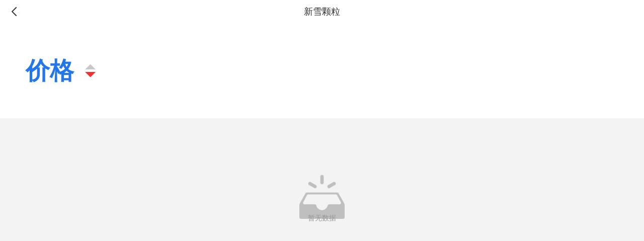

--- FILE ---
content_type: text/html;charset=UTF-8
request_url: https://m.800pharm.com/tyk/93165.html
body_size: 2123
content:
<!DOCTYPE html>
<html >
<head><meta charset="utf-8">
<title>八百方网上药店_药店网,网上买药_正品药房网_药全低价、正品保险、药监认证、保密配送！</title>
<meta name="viewport" content="width=device-width, initial-scale=1">
<meta name="format-detection" content="telephone=no">
<meta name="viewport" content="width=device-width,initial-scale=1.0,minimum-scale=1.0,maximum-scale=1.0,user-scalable=0">
<link rel="stylesheet" href="/iconfont/iconfont.css">
<meta name="description" content="网上药店哪个好?八百方网上药店-全国网上买药的正规网站，网上药店提供覆盖中西药品、营养保健、医疗器械、医疗辅料等品类范围的销售服务，八百方网上药店是您网上购买药品正规合法药房网,并有专业的药师免费为你用药指导。">
<meta name="keywords" content="药店网,网上购药,网上买药,药房网,网上药店,八百方"><link rel="modulepreload" as="script" crossorigin href="/_nuxt/entry.b0359838.js"><link rel="preload" as="style" href="/_nuxt/entry.76008d15.css"><link rel="modulepreload" as="script" crossorigin href="/_nuxt/swiper-vue.fb2fe436.js"><link rel="preload" as="style" href="/_nuxt/swiper-vue.efc98f66.css"><link rel="modulepreload" as="script" crossorigin href="/_nuxt/default.12d10e8a.js"><link rel="modulepreload" as="script" crossorigin href="/_nuxt/__id.html_.ec5175ef.js"><link rel="preload" as="style" href="/_nuxt/empty.abb297cb.css"><link rel="modulepreload" as="script" crossorigin href="/_nuxt/details.452ea396.js"><link rel="modulepreload" as="script" crossorigin href="/_nuxt/search.45ee7d5f.js"><link rel="modulepreload" as="script" crossorigin href="/_nuxt/NavBar.701ae146.js"><link rel="modulepreload" as="script" crossorigin href="/_nuxt/GoodsSmallImg.2725c7fa.js"><link rel="preload" as="style" href="/_nuxt/GoodsSmallImg.de90b076.css"><link rel="modulepreload" as="script" crossorigin href="/_nuxt/specifications.fdf76cc7.js"><link rel="preload" as="style" href="/_nuxt/specifications.a3351efb.css"><link rel="modulepreload" as="script" crossorigin href="/_nuxt/empty.vue_vue_type_script_setup_true_lang.f3b98294.js"><link rel="modulepreload" as="script" crossorigin href="/_nuxt/jump.92208ebb.js"><link rel="prefetch" as="script" crossorigin href="/_nuxt/auth.22ed81d1.js"><link rel="prefetch" as="script" crossorigin href="/_nuxt/headermiddleware.ec7bfe03.js"><link rel="prefetch" as="script" crossorigin href="/_nuxt/seo.1c288082.js"><link rel="prefetch" as="script" crossorigin href="/_nuxt/editor-comps-picker.5ef3d514.js"><link rel="prefetch" as="script" crossorigin href="/_nuxt/fab.c2462966.js"><link rel="prefetch" as="style" href="/_nuxt/fab-cantainer.d3c889e1.css"><link rel="prefetch" as="script" crossorigin href="/_nuxt/fab-cantainer.88c5457b.js"><link rel="prefetch" as="script" crossorigin href="/_nuxt/fab-item.1dc3310d.js"><link rel="prefetch" as="script" crossorigin href="/_nuxt/error-component.8393471c.js"><link rel="prefetch" as="style" href="/_nuxt/error-component.3e8c25d8.css"><link rel="prefetch" as="script" crossorigin href="/_nuxt/custom.d96ad7c4.js"><link rel="stylesheet" href="/_nuxt/entry.76008d15.css"><link rel="stylesheet" href="/_nuxt/swiper-vue.efc98f66.css"><link rel="stylesheet" href="/_nuxt/empty.abb297cb.css"><link rel="stylesheet" href="/_nuxt/GoodsSmallImg.de90b076.css"><link rel="stylesheet" href="/_nuxt/specifications.a3351efb.css"><style>p{margin:0}.agn-item{align-items:center;display:flex}.s-ben{justify-content:space-between}.text-ellipsis{white-space:nowrap}.text-ellipsis,.text-line-clamp{overflow:hidden;text-overflow:ellipsis}.text-line-clamp{-webkit-line-clamp:2;-webkit-box-orient:vertical;display:-webkit-box}html{font-size:10vw}@media screen and (max-width:320px){html{font-size:32px}}html body{margin-left:auto;margin-right:auto;min-width:320px}@media screen and (min-width:540px){html[data-content-max]{font-size:54px}}html[data-content-max] body[data-content-max]{margin-left:auto;margin-right:auto;max-width:540px}.fixed{height:var(--van-tabs-line-height);width:100%}.indexa{z-index:4000!important}
</style><style>.container{background:#f3f3f3;min-height:100vh;overflow:hidden;padding-bottom:50px}
</style></head>
<body ><div id="__nuxt"><!--[--><div class="container"><!--[--><!--[--><!----><!--]--><!--]--></div><!--]--></div><script>window.__NUXT__=(function(a){return {data:{$f$i9bCpVDU6M:{success:a,message:"success",code:200,timestamp:"1769496579471",result:{title:"八百方网上药店_药店网,网上买药_正品药房网_药全低价、正品保险、药监认证、保密配送！",metas:[{name:"description",content:"网上药店哪个好?八百方网上药店-全国网上买药的正规网站，网上药店提供覆盖中西药品、营养保健、医疗器械、医疗辅料等品类范围的销售服务，八百方网上药店是您网上购买药品正规合法药房网,并有专业的药师免费为你用药指导。"},{name:"keywords",content:"药店网,网上购药,网上买药,药房网,网上药店,八百方"}]}}},state:{},_errors:{},serverRendered:a,config:{public:{VITE_BASE_API:"https:\u002F\u002Fapi.800pharm.com",VITE_BASE_SMS_API:"https:\u002F\u002Fcapi.800pharm.com",VITE_BASE_ZSYF_API:"https:\u002F\u002Fol-diagnose-bms.hospf.com",VITE_BASE_ADMIN_API_URL:"https:\u002F\u002Fmapi.800pharm.com",VITE_BASE_APP_API_URL:"https:\u002F\u002Fios.mynatapp.cc",VITE_ENVIRONMENT:"prd"},app:{baseURL:"\u002F",buildAssetsDir:"\u002F_nuxt\u002F",cdnURL:""}},pinia:{}}}(true))</script><script type="module" src="/_nuxt/entry.b0359838.js" crossorigin></script><script type="module" src="/_nuxt/default.12d10e8a.js" crossorigin></script><script type="module" src="/_nuxt/__id.html_.ec5175ef.js" crossorigin></script><script src="/iconfont/iconfont.js"></script>
<script src="https://api.tianditu.gov.cn/api?v=4.0&tk=4dc7fc2dddbe33eb82c75dff5d0a64d7"></script>
<script src="/jweixin-1.6.0.js"></script>
<script src="/uni.webview.1.5.2.js"></script>
<script src="/securityConfig.js"></script>
<script src="/autotrack.js"></script>
<script src="https://hm.baidu.com/hm.js?860c0cb77d47a628758d69d895e37c19"></script></body>
</html>

--- FILE ---
content_type: text/css; charset=utf-8
request_url: https://m.800pharm.com/_nuxt/entry.76008d15.css
body_size: 65686
content:
@charset "UTF-8";.ui-container{background:#f3f3f3}.swipetags .van-swipe{background:#fff;border-radius:.2133333333rem;padding-bottom:6px}.gather-product .van-row .van-col{background:#fff;border-radius:.2133333333rem;flex:0 0 49%;margin-bottom:2%;margin-right:2%;max-width:49%}.gather-product .van-row .van-col:nth-child(2n){margin-right:0}.productcard .van-card-vertical__title{font-size:13px;padding:0;width:100%}.productcard .product-title{box-sizing:border-box;font-size:.3733333333rem;padding:0 .1866666667rem;text-align:left;word-break:break-all}.productcard .product-title.bold{font-weight:600}.productcard .van-card__header a{color:#2c3e50;padding:0}.productcard.producRow1 .van-card__header a{display:inline-block;height:10rem;width:10rem}.productcard.producRow2{text-align:center}.productcard.producRow2 .van-card__header a{border-radius:.2133333333rem .2133333333rem 0 0;display:inline-block;height:4.5066666667rem;margin:0 auto;overflow:hidden;width:4.5066666667rem}.productcard.producRow3 .van-card__header a{display:inline-block;height:2.88rem;width:2.88rem}.productcard .van-card__header{display:var(--van-swipetags-header-display)}.productcard .buying_pro_price i{background-position:50%;background-repeat:no-repeat;background-size:cover;display:inline-block;height:11px;margin-right:2px;vertical-align:-1px;width:11px}.productcard .van-card__price{display:var(--van-price-display);width:100%}.productcard .goods_price{background-position:100%;background-repeat:no-repeat;background-size:contain;color:#e60e40;height:var(--van-price-height);line-height:var(--van-price-height);text-align:left}.productcard .buying_pro_price,.productcard .goods_price .price-item{box-sizing:border-box;padding:0 .1866666667rem;text-align:center;width:100%}.productcard .buying_pro_price.left,.productcard .goods_price .price-item.left{text-align:left}.productcard .buying_pro_price{white-space:nowrap}.productcard .business{align-items:center;display:flex;font-size:.32rem;justify-content:space-between;margin-bottom:.24rem}.productcard .business .deep{color:#2377eb}.productcard .goods_price .van-card__price-currency{padding-right:2px}.productcard .goods_price .van-card__price-integer{font-size:.5066666667rem}.productcard .goods_price .van-card__price-integer.small{font-size:.3733333333rem}.productcard .goods_price .van-card__price-integer.bold{padding-right:4px}.pro-layout-view-divider .pro-layout-view-dividerImg{background-image:url([data-uri]);background-repeat:no-repeat;background-size:contain;height:12px;width:12px}.pro-layout-view-divider:hover .pro-layout-view-dividerImg{background-image:url([data-uri])}.lc-borders[data-v-2306460a]{position:relative}.lc-borders .tooltip[data-v-2306460a]{background:#fff;border:1px solid #e0e0e0;border-radius:.0533333333rem;box-sizing:border-box;font-size:.3733333333rem;height:.96rem;left:.4266666667rem;line-height:.64rem;padding:.1066666667rem .1866666667rem;position:absolute;text-align:center;top:10px;z-index:99}.lc-borders .tooltip[data-v-2306460a]:before{border-bottom:7px solid transparent;border-right:7px solid #e0e0e0;border-top:7px solid transparent;content:" ";height:0;left:-7px;position:absolute;top:12px;width:0}.lc-borders .tooltip[data-v-2306460a]:after{border-bottom:6px solid transparent;border-right:7px solid #fff;border-top:6px solid transparent;content:" ";height:0;left:-6px;position:absolute;top:13px;width:0}.lc-borders .tooltip.activity[data-v-2306460a]{background:#2377eb;border:1px solid #2377eb;color:#fff}.lc-borders .tooltip.activity[data-v-2306460a]:after{border-right:7px solid #2377eb}.shopcard-box{background:var(--van-shopcard-background);border-radius:var(--van-swipe-radius);margin:0 auto;overflow:hidden;position:relative;width:var(--van-swipe-width)}.shopcard{padding:.32rem .32rem .32rem 0;text-align:left}.shopcard .van-card__desc{margin:4px 0}.shopcard>.van-card>.van-card__header{display:flex}.shopcard .van-card__title{margin-bottom:.1333333333rem}.shopcard .van-card__header a{height:1.8133333333rem!important;width:1.8133333333rem!important}.shopcard .van-card__bottom{margin-top:0!important}.shopcard .van-card__price-integer{font-size:.2933333333rem!important}.shopcard .van-card__content{margin-bottom:.0533333333rem}.shop_name{color:#323233;font-size:.3733333333rem}.shop_address{color:#c8c9cc;font-size:.2666666667rem;margin-top:.0533333333rem}.shopcard .shop_logo{border-radius:1px;height:57px;line-height:57px;overflow:hidden;top:0;width:57px}.shopcard .shop_logo img{display:inline-block;max-height:100%;position:relative;width:100%}.vant-tag-home-shop{margin-right:4px}.shopcard .van-col{text-align:center}.vant-toastIndex{z-index:9999999!important}.groupproduct[data-v-6f6434a1]{background:transparent;margin-bottom:.1333333333rem;width:100%}.swipetags[data-v-6f6434a1]{background:#fff;background-size:100% 100%;border-radius:.2133333333rem;box-sizing:border-box;display:flex;margin:0 auto;padding:10px 16px 0;width:93.6%}.swipetags .title-box[data-v-6f6434a1]{margin-right:.4266666667rem;text-align:center;width:1.1466666667rem}.swipetags .title-box .logo[data-v-6f6434a1]{height:32px;margin:0 auto;padding-top:.32rem;width:32px}.swipetags .title-box .title[data-v-6f6434a1]{color:#323233;font-size:.3733333333rem;text-align:center}.swipetags .title-box .desc[data-v-6f6434a1]{color:#969799;font-size:.32rem;margin-bottom:.1866666667rem;text-align:center}.swipetags .van-swipe[data-v-6f6434a1]{flex:1;margin:0 .32rem;padding-bottom:0;padding-left:.16rem;padding-top:0}.swipetags .van-swipe-item[data-v-6f6434a1]{font-size:20px;text-align:center}.swipetags .van-card-vertical__title[data-v-6f6434a1]{font-size:13px;width:100%}.swipetags .swipebar-indicator[data-v-6f6434a1]{background:rgba(0,0,0,.1);bottom:5px;color:var(--van-white);font-size:12px;padding:2px 5px;position:absolute;right:5px}.swipe-topic-box[data-v-6f6434a1]{background:var(--van-swipe-background);border-radius:var(--van-swipe-radius);margin:0 auto;overflow:hidden;position:relative;width:var(--van-swipe-width)}.swipetags .colon[data-v-6f6434a1]{color:#000;margin:0 4px}.swipetags .block[data-v-6f6434a1],.swipetags .colon[data-v-6f6434a1]{border-radius:50%;display:inline-block}.swipetags .block[data-v-6f6434a1]{background-color:#000;color:#fff;font-size:12px;text-align:center;width:22px}.swipetags .block-text[data-v-6f6434a1]{padding-left:8px;vertical-align:middle}.swipetags .van-card__header[data-v-6f6434a1]{display:var(--van-swipetags-header-display)}.swipetags .icon_buy[data-v-6f6434a1]{background:var(--van-swipetags-title-background);background-size:contain;display:inline-block;height:20px;vertical-align:middle;width:100%}.swipetags .van-card__content>div[data-v-6f6434a1]{margin-top:5px}.pd-box[data-v-6f6434a1]{flex:1;overflow:hidden;overflow-x:auto;white-space:nowrap}.pd-box[data-v-6f6434a1]::-webkit-scrollbar{display:none}.pd-item[data-v-6f6434a1]{display:inline-block;margin-right:.2133333333rem;width:1.8133333333rem}.pd-item .pd-img[data-v-6f6434a1]{border-radius:.1066666667rem;height:1.8133333333rem;margin-bottom:.1333333333rem;overflow:hidden;position:relative;width:1.8133333333rem}.pd-item .pd-zz[data-v-6f6434a1]{background:rgba(0,0,0,.7);bottom:0;color:#fff;font-size:.32rem;height:.48rem;left:0;line-height:.48rem;position:absolute;text-align:center;width:100%}.pd-item .pd-img .img[data-v-6f6434a1]{height:1.8133333333rem;width:1.8133333333rem}.pd-item p[data-v-6f6434a1]{color:#ee0a24;font-size:.32rem;text-align:center}.swipe-topic-box .van-swipe-item[data-v-6f6434a1]{margin-right:.2133333333rem;width:1.8133333333rem}.swipetags[data-v-3632ede4]{background:#f3f3f3;background-size:100% 100%;border-radius:var(--van-swipe-radius);margin:0 auto;padding:var(--van-swipe-padding)}.swipetags .shopcard-wrap[data-v-3632ede4]{overflow:hidden;padding-left:.08rem;width:100%}.van-cell--large[data-v-3632ede4]{padding-bottom:.1333333333rem}.swipetags .van-swipe[data-v-3632ede4]{background:transparent;padding-bottom:8px;padding-left:.32rem}.swipetags .van-swipe__track[data-v-3632ede4]{margin-right:10px}.swipetags .van-swipe-item[data-v-3632ede4]{font-size:20px;text-align:center}.swipetags .van-card-vertical__title[data-v-3632ede4]{font-size:13px;width:100%}.shop-box .van-swipe[data-v-3632ede4]{padding:0}.title[data-v-3632ede4]{color:#323233;font-size:.4266666667rem;font-weight:600}.desc[data-v-3632ede4]{color:#969799;font-size:.32rem;margin-left:.1333333333rem}.mjyh .van-cell__title[data-v-3632ede4]{color:var(--van-field-label-color);flex:none;width:var(--van-field-label-width)}.swipetags .swipebar-indicator[data-v-3632ede4]{background:rgba(0,0,0,.1);bottom:5px;color:var(--van-white);font-size:12px;padding:2px 5px;position:absolute;right:5px}.swipetags .goods_price .van-card__price-integer[data-v-3632ede4]{font-size:.3733333333rem}.swipe-topic-box[data-v-3632ede4]{background:var(--van-swipe-background);border-radius:var(--van-swipe-radius);margin:0 auto;overflow:hidden;position:relative;width:var(--van-swipe-width)}.swipetags .colon[data-v-3632ede4]{color:#000;margin:0 4px}.swipetags .block[data-v-3632ede4],.swipetags .colon[data-v-3632ede4]{border-radius:50%;display:inline-block}.swipetags .block[data-v-3632ede4]{background-color:#000;color:#fff;font-size:12px;text-align:center;width:22px}.swipetags .block-text[data-v-3632ede4]{padding-left:8px;vertical-align:middle}.swipetags .van-card__header[data-v-3632ede4]{display:var(--van-swipetags-header-display)}.swipetags .icon_buy[data-v-3632ede4]{background:var(--van-swipetags-title-background);background-size:contain;display:inline-block;height:20px;vertical-align:middle;width:100%}.swipetags .van-card__content>div[data-v-3632ede4]{margin-top:5px}.hr[data-v-3632ede4]{background:#e8e8e8;bottom:20px;height:2.3466666667rem;left:50%;position:absolute;width:1px}.goods-swipe-item[data-v-3632ede4]{width:2.5066666667rem!important}.van-cell[data-v-3632ede4]:after{display:none!important}.pd-item[data-v-3632ede4]{display:inline-block;margin-right:.32rem;width:2.1333333333rem}.pd-item .pd-img[data-v-3632ede4]{border-radius:.1066666667rem;margin-bottom:.2133333333rem;overflow:hidden}.pd-item .pd-img[data-v-3632ede4],.pd-item .pd-img .img[data-v-3632ede4]{height:2.1333333333rem;width:2.1333333333rem}.pd-item .title[data-v-3632ede4]{color:#323233;font-size:.32rem;font-weight:400;height:.9066666667rem;margin-bottom:.2133333333rem;text-align:left}.pd-item .price[data-v-3632ede4]{color:#ee0a24;font-size:.3733333333rem;text-align:left}.pd-item .price .unit[data-v-3632ede4]{font-size:.32rem}.swipebar{background:#f3f3f3;border-radius:.2133333333rem;margin-top:.1333333333rem;overflow:hidden;padding:0 .1333333333rem}.swipebar .van-swipe-item{font-size:20px;text-align:center}.swipebar .swipebar-indicator{background:rgba(0,0,0,.1);bottom:5px;color:var(--van-white);font-size:12px;padding:2px 5px;position:absolute;right:5px}.swipebar .van-swipe-item img{border-radius:.2133333333rem;box-sizing:border-box;display:block;pointer-events:none;width:95%}[data-v-592576e6] .van-grid-item__content:after{display:none}[data-v-592576e6] .van-hairline--top:after{display:none}.gridbar[data-v-592576e6]{border-radius:.32rem .32rem 0 0;font-size:var(--van-font-size-md)}.item-title[data-v-592576e6]{color:#323233;font-size:.32rem;line-height:.3733333333rem;margin-top:.1333333333rem}.gridbar .title-box[data-v-592576e6]{box-sizing:border-box;margin:0 auto;width:93.6%}.gridbar .grid-box[data-v-592576e6]{border-radius:10px;box-sizing:border-box;margin:.16rem auto 0;overflow:hidden;padding:0;position:relative;width:93.6%}.van-swipe[data-v-592576e6]{background-size:inherit!important;margin:0 .32rem;padding-bottom:8px;padding-top:16px}.van-swipe__track[data-v-592576e6]{margin-right:10px}.van-swipe-item[data-v-592576e6]{font-size:20px;text-align:center}.wrapper[data-v-01d9d825]{position:relative;z-index:9999}.van-nav-bar .van-nav-bar__title[data-v-01d9d825]{max-width:var(--van-nav-title-width)}.login[data-v-01d9d825] .van-nav-bar__content{height:40px}.app[data-v-01d9d825] .van-haptics-feedback{width:75%}.app[data-v-01d9d825] .van-haptics-feedback .van-button{opacity:0}.layoutbar[data-v-09499e70]{margin:0 .16rem}.layoutbar-box[data-v-09499e70]{border-radius:var(--van-layoutbar-radius);margin:0 auto;overflow:hidden;position:relative;width:var(--van-layoutbar-width)}.layoutbar img[data-v-09499e70],.van-image[data-v-09499e70]{display:inline-block}.layoutbar img[data-v-09499e70]{max-height:100%;position:relative;width:100%}.logo-wrap[data-v-e7d5ca5c]{align-items:center;display:flex;justify-content:space-between;margin:0 auto;padding-bottom:6px;width:93.6%}[data-v-e7d5ca5c] .van-search__content{border-radius:8px!important}[data-v-e7d5ca5c] .van-search__field .van-field__left-icon{align-items:center;display:flex;justify-content:center}.words[data-v-e7d5ca5c]{color:#969799;font-size:14px}[data-v-e7d5ca5c] .logo-wrap .logo .van-image__img{width:auto!important}.van-search[data-v-e7d5ca5c]{padding:0 12px}.van-sticky--fixed .van-search[data-v-e7d5ca5c]{padding-bottom:10px;padding-top:10px}.searchbar .logo[data-v-e7d5ca5c]{padding:10px 0}.searchbar .van-search__field[data-v-e7d5ca5c]{background-color:transparent!important;flex:1;padding:5px var(--van-padding-xs) 5px 0!important}[data-v-e7d5ca5c] .van-search__field{height:38px;padding:1px}[data-v-e7d5ca5c] .van-button{font-size:14px;height:30px;padding:0;width:60px}.searchbar .van-tab[data-v-e7d5ca5c]:before{background:var(--van-tab-text-color);content:"";height:10px;left:0;margin-top:-5px;position:absolute;top:50%;width:1px}.searchbar .van-tabs__nav .van-tab[data-v-e7d5ca5c]:first-of-type:before{height:0;width:0}.searchbar .van-tabs__line[data-v-e7d5ca5c]{background:transparent!important;display:var(--van-tab-display)}[data-v-e7d5ca5c] .van-search__content{border:2px solid #2377eb}[data-v-e7d5ca5c] .van-sticky--fixed .van-search{background:#fff;box-shadow:0 5px 4px #0003}.oct-image{display:unset!important;width:10rem}.image-grayscale .van-image__img{filter:grayscale(100%)}.waterfall-container[data-v-1f23e3a7]{display:flex;flex-wrap:wrap;justify-content:space-between;margin:0 .32rem}.waterfall-container .waterfall-item[data-v-1f23e3a7]{background:#fff;border-radius:.2133333333rem;margin-bottom:.2666666667rem;width:4.56rem}.tab-icon[data-v-1f23e3a7]{opacity:0;position:relative;top:-7px;width:18px}.tab-icon.show[data-v-1f23e3a7]{opacity:1}.nav-list-bar[data-v-1f23e3a7]{position:relative}.nav-list-bar[data-v-1f23e3a7] .van-tabs__line{background-color:transparent!important;background-image:url([data-uri])!important;background-repeat:no-repeat!important;background-size:contain!important;bottom:0;box-sizing:content-box;height:32px;left:0;position:absolute;width:24px;z-index:1}.nav-list-bar[data-v-1f23e3a7] .van-tab--active{font-weight:700}.nav-list-bar .titleActive[data-v-1f23e3a7]{color:#2377eb;font-size:.3733333333rem;padding-left:.0266666667rem}.productbar[data-v-1f23e3a7]{margin-top:.16rem}.productbar .col-wrap[data-v-1f23e3a7]{background:#fff;border-radius:.2133333333rem;display:inline-block;margin-bottom:.2133333333rem;width:4.56rem}.productbar .col-wrap.max[data-v-1f23e3a7]{width:9.36rem}.productbar .col-wrap.full[data-v-1f23e3a7]{height:5.76rem}.productbar .col-wrap.picture[data-v-1f23e3a7]{height:4.56rem}.col-swiper[data-v-1f23e3a7]{height:5.76rem}.productbar .van-col:nth-of-type(2n) .col-wrap[data-v-1f23e3a7],.productbar .van-col:nth-of-type(odd) .col-wrap[data-v-1f23e3a7]{margin-left:.2666666667rem}.productbar .van-tab__text[data-v-1f23e3a7]{font-weight:700}.productbar .van-tab__text span[data-v-1f23e3a7]{font-size:12px}.productbar .tab-body-scroll[data-v-1f23e3a7]{height:100vh;overflow:auto}.productbar .tab-body[data-v-1f23e3a7]{height:100vh;overflow:hidden}.productbar .van-tab__text p[data-v-1f23e3a7]{color:#646566;font-size:.3733333333rem;margin-bottom:4px}.productbar .van-tab__text span[data-v-1f23e3a7]{color:#969799}.productbar .van-tab__text .p-tag[data-v-1f23e3a7]{color:#2377eb;font-size:.4266666667rem;font-weight:600}.productbar .van-tab__text .van-tag[data-v-1f23e3a7]{background:rgba(35,119,235,.2);border-radius:var(--van-tag-round-border-radius);color:#2377eb;line-height:var(--van-tab-line-height)}.list-wrap[data-v-1f23e3a7]{height:calc(100vh - 40px)!important;overflow-x:hidden!important;overflow-y:auto!important;padding-bottom:18px;width:100%}.list-wrap.isIframe[data-v-1f23e3a7]{height:244px!important;overflow:hidden!important}.list-wrap.click[data-v-1f23e3a7]{height:100%!important}._load-more[data-v-1f23e3a7]{color:#2377eb;font-size:14px;line-height:32px;text-align:center}[data-v-1f23e3a7] .van-tabs__wrap{padding-bottom:.2133333333rem}[data-v-1f23e3a7] .van-tabs__nav{padding-bottom:10px!important;padding-top:10px!important}[data-v-1f23e3a7] .van-tabs__line{display:none}.layout-box-container{height:150px;position:relative;width:100%}.layout-box-container .next-input.next-noborder{border:none}.layout-box-container .help-txt{float:left;margin-left:-10px;transform:scale(.75)}.layout-box-container .margin-top-div{border-left:20px solid transparent;border-right:20px solid transparent;border-top:20px solid #d6e4ff;height:0;left:0;position:absolute;right:0;top:0;transition:all .3s ease}.layout-box-container .margin-top-div .next-input.next-medium{background:transparent;height:20px!important;left:0;position:absolute;right:0;top:-20px;width:100%}.layout-box-container .margin-top-div .next-input.next-medium input{height:20px;line-height:20px;padding:0;text-align:center}.layout-box-container .margin-top-div:hover{border-top:20px solid #bfd4fb}.layout-box-container .margin-right-div{border-bottom:20px solid transparent;border-right:20px solid #d6e4ff;border-top:20px solid transparent;bottom:5px;position:absolute;right:0;top:5px;transition:all .3s ease;width:0}.layout-box-container .margin-right-div .next-input.next-medium{background:transparent;bottom:0;margin:auto;position:absolute;right:-15px;top:0;width:20px}.layout-box-container .margin-right-div .next-input.next-medium input{bottom:0;height:20px;left:-20px;line-height:20px;margin:auto;padding:0 8px;position:absolute;text-align:center;top:0;width:60px}.layout-box-container .margin-right-div:hover{border-right:20px solid #bfd4fb}.layout-box-container .margin-bottom-div{border-bottom:20px solid #d6e4ff;border-left:20px solid transparent;border-right:20px solid transparent;bottom:0;height:0;left:0;position:absolute;right:0;transition:all .3s ease}.layout-box-container .margin-bottom-div .next-input.next-medium{background:transparent;bottom:-20px;height:20px!important;left:0;position:absolute;right:0}.layout-box-container .margin-bottom-div .next-input.next-medium input{height:20px;line-height:20px;padding:0;text-align:center}.layout-box-container .margin-bottom-div:hover{border-bottom:20px solid #bfd4fb}.layout-box-container .margin-left-div{border-bottom:20px solid transparent;border-left:20px solid #d6e4ff;border-top:20px solid transparent;bottom:5px;left:0;position:absolute;top:5px;transition:all .3s ease;width:0}.layout-box-container .margin-left-div .next-input.next-medium{background:transparent;bottom:0;left:-20px;margin:auto;position:absolute;top:0;width:20px}.layout-box-container .margin-left-div .next-input.next-medium input{bottom:0;height:20px;line-height:20px;margin:auto;padding:0 8px;position:absolute;right:-25px;text-align:center;top:0;width:60px}.layout-box-container .margin-left-div:hover{border-left:20px solid #bfd4fb}.layout-box-container .padding-top-div{border-left:20px solid transparent;border-right:20px solid transparent;border-top:20px solid #d6e4ff;height:0;left:25px;position:absolute;right:25px;top:25px;transition:all .3s ease}.layout-box-container .padding-top-div .next-input.next-medium{background:transparent;height:20px!important;left:0;position:absolute;right:0;top:-20px;width:100%}.layout-box-container .padding-top-div .next-input.next-medium input{height:20px;line-height:20px;padding:0;text-align:center}.layout-box-container .padding-top-div:hover{border-top:20px solid #bfd4fb}.layout-box-container .padding-bottom-div{border-bottom:20px solid #d6e4ff;border-left:20px solid transparent;border-right:20px solid transparent;bottom:25px;height:0;left:25px;position:absolute;right:25px;transition:all .3s ease}.layout-box-container .padding-bottom-div .next-input.next-medium{background:transparent;bottom:-20px;height:20px!important;left:0;position:absolute;right:0;width:100%}.layout-box-container .padding-bottom-div .next-input.next-medium input{height:20px;line-height:20px;padding:0;text-align:center}.layout-box-container .padding-bottom-div:hover{border-bottom:20px solid #bfd4fb}.layout-box-container .padding-right-div{border-bottom:20px solid transparent;border-right:20px solid #d6e4ff;border-top:20px solid transparent;bottom:30px;position:absolute;right:25px;top:30px;transition:all .3s ease;width:0}.layout-box-container .padding-right-div .next-input.next-medium{background:transparent;bottom:0;margin:auto;position:absolute;right:-25px;top:0;width:20px}.layout-box-container .padding-right-div .next-input.next-medium input{bottom:0;height:20px;line-height:20px;margin:auto;padding:0;position:absolute;right:0;text-align:center;top:0;width:30px}.layout-box-container .padding-right-div:hover{border-right:20px solid #bfd4fb}.layout-box-container .padding-left-div{border-bottom:20px solid transparent;border-left:20px solid #d6e4ff;border-top:20px solid transparent;bottom:30px;left:25px;position:absolute;top:30px;transition:all .3s ease;width:0}.layout-box-container .padding-left-div .next-input.next-medium{background:transparent;bottom:0;left:-25px;margin:auto;position:absolute;top:0;width:20px}.layout-box-container .padding-left-div .next-input.next-medium input{bottom:0;height:20px;left:0;line-height:20px;margin:auto;padding:0;position:absolute;text-align:center;top:0;width:30px}.layout-box-container .padding-left-div:hover{border-left:20px solid #bfd4fb}.next-input input{background-color:transparent;border:none;color:#333;font-weight:400;margin:0;outline:none;padding:0;vertical-align:middle;width:100%}.lc-borders{border:1px solid #197aff;box-sizing:border-box;will-change:transform,width,height;z-index:1}.lc-borders>.lc-borders-title{color:#197aff}.lc-borders>.lc-borders-actions{background:transparent;cursor:pointer;line-height:unset;padding:0}.lc-borders>.lc-borders-actions>*{flex-shrink:0}.lc-borders>.lc-borders-actions .van-cell__value{white-space:nowrap}.lc-title{color:#0009;display:inline-flex;font-size:12px;line-height:normal!important;word-break:break-all}.lc-title,.lc-title .lc-title-icon{align-items:center}.lc-title .lc-title-icon{display:flex;margin-right:4px}.lc-title .lc-title-icon img{filter:brightness(0) invert(1);height:16px;width:16px}.lc-title.only-icon .lc-title-icon{margin-right:0}.lc-title.has-tip{cursor:help;text-decoration-color:#1f38584d;text-decoration-line:underline;text-decoration-style:dashed}.actived .lc-title{color:var(--color-actived)}.instance-node-selector{border-radius:3px;color:#fff;color:var(--color-icon-white,#fff);margin-right:2px;pointer-events:auto;position:relative}.instance-node-selector,.instance-node-selector svg{flex-grow:0;flex-shrink:0}.instance-node-selector svg{height:16px;margin-right:5px;max-width:inherit;width:16px}.instance-node-selector svg path{fill:#fff;fill:var(--color-icon-white,#fff)}.instance-node-selector .instance-node-selector-current{align-items:center;border-radius:3px;color:#fff;color:var(--color-icon-white,#fff);cursor:pointer;display:flex;padding:0 6px}.instance-node-selector .instance-node-selector-current-title{color:#fff;color:var(--color-icon-white,#fff);padding-right:6px}.instance-node-selector .instance-node-selector-list{left:0;opacity:0;position:absolute;right:0;visibility:hidden}.instance-node-selector .instance-node-selector-node{height:20px;margin-top:2px}.instance-node-selector .instance-node-selector-node-content{align-items:center;background:#78869a;border-radius:3px;color:#fff;color:var(--color-icon-white,#fff);cursor:pointer;display:inline-flex;height:20px;overflow:visible;padding-left:6px}.instance-node-selector .instance-node-selector-node-title{color:#fff;color:var(--color-icon-white,#fff);cursor:pointer;overflow:visible;padding-right:6px}.instance-node-selector .instance-node-selector-node:hover{opacity:.8}.instance-node-selector:hover .instance-node-selector-current{color:ar(--color-text-reverse,hsla(0,0%,100%,.8))}.instance-node-selector:hover .instance-node-selector-popup{opacity:1;transition:all .2s ease-in;visibility:visible}.pro-layout-view-divider{align-items:center;background:#fff;border-radius:12px;box-shadow:0 2px 5px #0000001f;display:flex;flex-direction:column;height:24px;justify-content:center;position:absolute;width:24px;z-index:1001}.pro-layout-view-divider .pro-layout-view-dividerImg{background-image:url([data-uri]);background-repeat:no-repeat;background-size:contain;height:12px;width:12px}.pro-layout-view-divider:hover{background:#0087fe;cursor:pointer}.pro-layout-view-divider:hover .pro-layout-view-dividerImg{background-image:url([data-uri])}.pro-layout-view-dividerLine{border:1px dashed #08f;position:absolute}.lc-container-placeholder{background:#f1f1f1;border:1px solid #e0e0e0;font-size:12px;line-height:var(--height-place,48px);min-height:var(--height-place,48px);text-align:center}.van-collapse-item__title>.van-cell__title{font-weight:700}.van-tabs .van-nav-bar-margin{margin-top:var(--3fc31902)}.oct-tabs .van-tab--active span{background:rgba(35,119,235,.2);border-radius:var(--van-border-radius-max);color:#2377eb;padding:2px 10px}.tinymce-boxz>textarea[data-v-a3e495b4]{display:none}.tox-notifications-container .tox-notification--warning{display:none!important}.tox-tinymce-aux{z-index:9999!important}.tox.tox-tinymce{max-width:100%}.isIframe .tox .tox-toolbar-overlord{display:flex;overflow-x:auto;width:334px}.tabs[data-v-b0f2c75b]{background:var(--01f257f0);color:var(--348b78f0);font-size:.4266666667rem;font-weight:500;height:1.28rem;overflow:hidden;position:relative;text-align:left;width:10rem}.tabs.auto[data-v-b0f2c75b]{height:auto;overflow:visible}.tabs.auto .more[data-v-b0f2c75b]{bottom:0;top:auto}.tabs .tab[data-v-b0f2c75b]{display:inline-block;height:1.28rem;line-height:1.28rem;overflow:hidden;text-align:center;width:2.5rem}.tabs .tab.activity[data-v-b0f2c75b]{color:var(--698130ca);position:relative}.tabs .tab.activity[data-v-b0f2c75b]:before{background:var(--8ef705be);bottom:.08rem;content:"";height:.08rem;left:50%;margin-left:-.64rem;position:absolute;width:1.28rem}.tabs .more[data-v-b0f2c75b]{background:hsla(0,0%,100%,.9);border-radius:.16rem 0 0 .16rem;box-shadow:-.0266666667rem 0 .0533333333rem .0266666667rem #d9d9d980;height:1.28rem;justify-content:center;position:absolute;right:0;top:0;width:1.16rem}.oct-tabs .van-tab--active span[data-v-b0f2c75b]{background:rgba(35,119,235,.2);border-radius:var(--van-border-radius-max);color:#2377eb;padding:2px 10px}.delete-button[data-v-b0f2c75b]{height:100%}.deco-editor-card[data-v-b0f2c75b]{border:1px solid #2377eb}.item-opt[data-v-b0f2c75b]{box-sizing:border-box;color:#555;flex-shrink:0;font-size:.3733333333rem;padding:32px 0 16px;text-indent:.3733333333rem;white-space:nowrap;width:4.8rem}.item-opt .status[data-v-b0f2c75b]{color:#000;padding-left:.1333333333rem}.color-item[data-v-b0f2c75b]{border:1px solid #e4e4e4;border-radius:.16rem;height:1.0666666667rem;margin-right:.3733333333rem;position:relative;width:1.8666666667rem}.color-item .before[data-v-b0f2c75b]{border:1px solid #f2f2f2;border-radius:.1066666667rem;height:.8rem;left:.2666666667rem;position:absolute;top:.1333333333rem;width:1.3333333333rem}.color-item .del-icon[data-v-b0f2c75b]{height:24px;position:absolute;right:-.2666666667rem;top:-.2666666667rem;width:24px}.sketch-styl[data-v-b0f2c75b]{bottom:2.4266666667rem;position:absolute;right:2.0533333333rem;z-index:3}.underline-style[data-v-d0a76b69]{padding:32px 0 16px;width:5.3333333333rem}.underline-style .item-opt[data-v-d0a76b69]{height:auto;padding:0}.style-wrap[data-v-d0a76b69]{display:flex;flex-wrap:wrap}.style-wrap .button[data-v-d0a76b69]{margin-bottom:.1866666667rem;margin-right:.1866666667rem;width:1.76rem}.style-wrap .button[data-v-d0a76b69]:nth-child(3n){margin-right:0}.radio-group-box[data-v-d0a76b69]{padding-top:12px}.radio-group-box .radio[data-v-d0a76b69]{margin-bottom:12px}.item-opt[data-v-d0a76b69]{color:#555;font-size:.3733333333rem;padding:32px 0 16px;text-indent:.3733333333rem}.item-opt .status[data-v-d0a76b69]{color:#000;padding-left:.1333333333rem}.color-item[data-v-d0a76b69]{border:1px solid #e4e4e4;border-radius:.16rem;height:1.0666666667rem;position:relative;width:1.8666666667rem}.color-item .before[data-v-d0a76b69]{border:1px solid #f2f2f2;border-radius:.1066666667rem;height:.8rem;left:.2666666667rem;position:absolute;top:.1333333333rem;width:1.3333333333rem}.sketch-styl[data-v-d0a76b69]{bottom:.32rem;position:absolute;right:2.0533333333rem;z-index:3}.van-col-wb[data-v-0a077549]{font-size:var(--van-font-size-md);word-break:break-all}.sub-title[data-v-092591f6]{color:#2377eb;font-size:14px;height:46px;line-height:46px;padding-left:.32rem}[data-v-f8cf2b65] .oct-badge .van-badge{background:transparent;height:50%;transform:none!important}.product-wrapper[data-v-f19453e8]{text-align:center;width:10rem}.product-wrapper .product-item[data-v-f19453e8]{background:#fff;border-radius:.2666666667rem;box-sizing:border-box;display:flex;height:4.3733333333rem;margin:0 auto .16rem;padding:.2933333333rem .4rem 0;position:relative;text-align:left;width:9.6rem}.product-wrapper .product-item .custom-img[data-v-f19453e8],.product-wrapper .product-item .p-tag[data-v-f19453e8]{left:0;position:absolute;top:0}.product-wrapper .product-item .p-tag[data-v-f19453e8]{background:linear-gradient(90deg,#ff3e9a,#ff2828);border-radius:.2133333333rem 0 .2666666667rem;color:#fff;font-size:.32rem;height:.56rem;line-height:.56rem;text-align:center;width:1.3333333333rem}.product-wrapper .product-item.onecolumn[data-v-f19453e8]{display:flex}.product-wrapper .product-item.twocolumn[data-v-f19453e8]{background:#fff;border-radius:.2133333333rem;display:inline-block;flex-direction:column;height:auto;margin-right:.2133333333rem;padding:.2666666667rem .2133333333rem .2133333333rem;width:4.6933333333rem}.product-wrapper .product-item.twocolumn[data-v-f19453e8]:nth-child(2n){margin-right:0}.product-wrapper .product-item.twocolumn .goods-img[data-v-f19453e8]{height:4.2666666667rem;margin:0;width:4.2666666667rem}.product-wrapper .product-item.twocolumn .title[data-v-f19453e8]{color:#323233;font-size:.3466666667rem;font-weight:600;height:.8533333333rem;line-height:.4266666667rem;margin:.2666666667rem 0 .1066666667rem}.product-wrapper .product-item.twocolumn .spec[data-v-f19453e8]{color:#939393;font-size:.2933333333rem;line-height:.4rem;margin-bottom:.1333333333rem}.product-wrapper .product-item.twocolumn .price[data-v-f19453e8]{font-size:.4533333333rem}.product-wrapper .product-item.twocolumn .unit[data-v-f19453e8]{font-size:.32rem;margin-right:.1066666667rem}.product-wrapper .product-item.twocolumn .original[data-v-f19453e8]{font-size:.3466666667rem;margin-left:.24rem}.product-wrapper .product-item.threecolumn[data-v-f19453e8]{background:#fff;border-radius:.1066666667rem;display:inline-block;flex-direction:column;height:auto;margin-right:.16rem;padding:.24rem .1733333333rem .16rem;width:3.0933333333rem}.product-wrapper .product-item.threecolumn[data-v-f19453e8]:nth-child(3n){margin-right:0}.product-wrapper .product-item.threecolumn .goods-img[data-v-f19453e8]{height:2.7466666667rem;margin:0;width:2.7466666667rem}.product-wrapper .product-item.threecolumn .title[data-v-f19453e8]{color:#323233;font-size:.2933333333rem;font-weight:600;height:.6933333333rem;line-height:.3466666667rem;margin:.1866666667rem 0 0}.product-wrapper .product-item.threecolumn .spec[data-v-f19453e8]{color:#969799;font-size:.2933333333rem;height:.4rem;line-height:.4rem;margin-bottom:.1733333333rem}.product-wrapper .product-item.threecolumn .price[data-v-f19453e8]{font-size:.3733333333rem;height:.5333333333rem;line-height:.5333333333rem}.product-wrapper .product-item.threecolumn .unit[data-v-f19453e8]{font-size:.2933333333rem;margin-right:.0533333333rem}.product-wrapper .product-item.threecolumn .original[data-v-f19453e8]{font-size:.2933333333rem;margin-left:.08rem}.product-wrapper .product-item.card-grayscale[data-v-f19453e8]{display:inline-block}.product-wrapper .product-item.card-grayscale .goods-img[data-v-f19453e8]{position:relative}.product-wrapper .product-item.card-grayscale .goods-img[data-v-f19453e8]:before{align-items:center;background:rgba(0,0,0,.45);color:#fff;content:"\5df2\4e0b\67b6";display:flex;filter:grayscale(100%);filter:gray;font-size:.4266666667rem;height:100%;justify-content:center;left:0;position:absolute;top:0;width:100%;z-index:3}.product-wrapper .product-item.card-grayscale .van-image__img[data-v-f19453e8]{opacity:0}.product-wrapper .product-item.underline[data-v-f19453e8]{display:inline-block}.product-wrapper .product-item.underline .buy.two[data-v-f19453e8]{bottom:.7466666667rem}.product-wrapper .product-item.underline .cart[data-v-f19453e8]{bottom:.6933333333rem}.product-wrapper .product-item .goods-img[data-v-f19453e8]{flex-shrink:0;height:3.7333333333rem;margin-right:.32rem;width:3.7333333333rem}.product-wrapper .product-item .goods-img .image[data-v-f19453e8]{height:100%;width:100%}.product-wrapper .product-item .lower[data-v-f19453e8]{color:#ee0a24;font-size:.32rem;font-weight:600;line-height:.4266666667rem}.product-wrapper .product-item .lower .origin[data-v-f19453e8]{color:#969799;text-decoration:underline}.product-wrapper .product-item .content[data-v-f19453e8]{flex:1}.product-wrapper .product-item .title[data-v-f19453e8]{color:#363636;font-size:.4266666667rem;line-height:.48rem;margin-bottom:.24rem;margin-top:.1333333333rem}.product-wrapper .product-item .spec[data-v-f19453e8]{color:#919191;font-size:.3733333333rem;line-height:.5333333333rem;margin-bottom:.1066666667rem}.product-wrapper .product-item .price[data-v-f19453e8]{color:#ee0a24;display:flex;font-size:.5333333333rem;line-height:.7466666667rem}.product-wrapper .product-item .real[data-v-f19453e8]{font-weight:600}.product-wrapper .product-item .original[data-v-f19453e8]{color:#969799;font-size:.3733333333rem;margin-left:.3733333333rem}.product-wrapper .product-item .unit[data-v-f19453e8]{font-size:.4rem;margin-right:.08rem}.product-wrapper .product-item .buy[data-v-f19453e8]{background:linear-gradient(270deg,#fa3535,#e02222);border:0;border-radius:.3733333333rem;color:#fff;font-size:.3733333333rem;height:.72rem;line-height:.72rem;margin-top:.3733333333rem;width:4.8rem}.product-wrapper .product-item .buy.two[data-v-f19453e8]{bottom:.32rem;font-size:.2666666667rem;height:.64rem;line-height:.64rem;position:absolute;right:.16rem;width:1.9466666667rem}.product-wrapper .product-item .buy._cart[data-v-f19453e8]{background:linear-gradient(90deg,#faab0c,#ffbb31)}.product-wrapper .product-item .cart[data-v-f19453e8]{bottom:.24rem;position:absolute;right:.16rem}.product-wrapper.scroll[data-v-f19453e8]{position:relative}.product-wrapper.scroll .more-icon[data-v-f19453e8]{position:absolute;right:.2666666667rem;top:40%;z-index:2}.product-wrapper.scroll .more-icon.left[data-v-f19453e8]{right:9.3333333333rem}.product-wrapper.scroll .van-row[data-v-f19453e8]{flex-wrap:nowrap!important;justify-content:flex-start;overflow-x:auto;overflow-y:hidden;width:10rem}.product-wrapper.scroll .van-row .van-col[data-v-f19453e8]{display:inline-block!important}.product-wrapper.scroll .van-row .van-col .van-card__header a[data-v-f19453e8]{display:inline-block;height:2.9333333333rem;width:2.9333333333rem}.product-wrapper.scroll .van-col-wb{height:5.2266666667rem;overflow-x:scroll;overflow-y:hidden;padding-left:.32rem;white-space:nowrap;width:10rem}.banner-wrap[data-v-d195d678]{padding:0 .2rem}.banner-wrap .oneOrTwo[data-v-d195d678]{width:100%}.banner-wrap .oneOrTwo .item[data-v-d195d678]{height:2.6666666667rem;width:4.72rem}.banner-wrap .oneOrTwo.three .item[data-v-d195d678]{height:3.7333333333rem;width:3.0933333333rem}.banner-wrap .lonertwo[data-v-d195d678]{align-items:center;display:flex;height:4.4266666667rem;justify-content:space-between;overflow:hidden;width:100%}.banner-wrap .lonertwo .left[data-v-d195d678],.banner-wrap .lonertwo .right[data-v-d195d678]{height:4.4266666667rem}.banner-wrap .lonertwo .left[data-v-d195d678]{width:4.3466666667rem}.banner-wrap .lonertwo .right[data-v-d195d678]{display:flex;flex-direction:column;justify-content:space-between;width:5.0933333333rem}.banner-wrap .lonertwo .column[data-v-d195d678]{height:2.1333333333rem;overflow:hidden;width:100%}.banner-wrap .swiper-cls[data-v-d195d678]{height:3.2rem;width:100%}.banner-image[data-v-d195d678]{height:100%;width:100%}[data-v-d195d678] .van-tabs__wrap{height:auto}.title[data-v-d195d678]{color:#555;font-size:.3733333333rem;height:1.28rem;line-height:1.28rem;padding-left:.32rem}.status[data-v-d195d678]{color:#000;padding-left:.5333333333rem}.upload-img[data-v-d195d678]{border:1px solid #409eff;border-radius:.1066666667rem;color:#409eff;font-size:.3733333333rem;height:1.0666666667rem;line-height:1.0666666667rem;margin:.5333333333rem auto .32rem;position:relative;text-align:center;width:9.2rem}.upload-img[data-v-d195d678]:before{content:"+";font-size:.56rem;left:.4266666667rem;position:absolute;top:.0533333333rem}.upload-img .upload-temp[data-v-d195d678]{height:100px;left:0;opacity:0;position:absolute;top:0;width:100%;z-index:2}.upload-img[data-v-d195d678] .van-uploader,.upload-img[data-v-d195d678] .van-uploader__upload,.upload-img[data-v-d195d678] .van-uploader__wrapper{width:100%}.upload-desc[data-v-d195d678]{color:#aaa;font-size:.3733333333rem;margin-bottom:.96rem;padding:0 .3733333333rem}.banner-list[data-v-d195d678]{background:#f0f0f0;box-sizing:border-box;margin:.5333333333rem auto .56rem;padding:.3733333333rem;width:9.2rem}.banner-list .ban-item[data-v-d195d678]{height:1.6rem;margin-bottom:.32rem;width:100%}.banner-list .ban-item[data-v-d195d678]:last-child{margin-bottom:0}.banner-list .left[data-v-d195d678]{flex-shrink:0;height:1.6rem;margin-right:.4266666667rem;width:1.6rem}.banner-list .left .image[data-v-d195d678]{height:100%;width:100%}.banner-list .right[data-v-d195d678]{flex:1}.banner-list .right .input[data-v-d195d678]{background:#fff;border:0;border-radius:.0533333333rem;box-sizing:border-box;font-size:.3733333333rem;height:.8rem;padding:0 .32rem;width:100%}.row[data-v-d195d678]{color:#555;font-size:.3733333333rem;margin:1.0666666667rem auto;width:9.2rem}.row .label[data-v-d195d678]{width:2.1333333333rem}.row .content[data-v-d195d678],.row .content .progress[data-v-d195d678]{flex:1}.row .content .input[data-v-d195d678]{flex-shrink:0;height:1.0666666667rem;width:1.8666666667rem}.row .content .input input[data-v-d195d678]{border:1px solid #f2f2f2;border-radius:.0533333333rem;height:100%;text-align:center;width:100%}.title[data-v-216c5bf2]{word-wrap:break-word;border-radius:.2666666667rem;box-sizing:border-box;margin:.32rem auto;padding:.0533333333rem .32rem .3733333333rem;width:9.6rem}.title h2[data-v-216c5bf2]{height:.64rem;line-height:.64rem}.title p[data-v-216c5bf2]{line-height:.5333333333rem}.item[data-v-216c5bf2]{align-items:center;display:flex;height:1.4666666667rem;justify-content:space-between;overflow:hidden;width:10rem}.item .item-right[data-v-216c5bf2]{line-height:0;text-align:right;width:4.6666666667rem}.item .item-right .icon[data-v-216c5bf2]{color:#ccc}.item .item-right .icon.activity[data-v-216c5bf2]{color:#fff}.item.last[data-v-216c5bf2]{margin-bottom:24px}.input[data-v-216c5bf2]{border:1px solid #f2f2f2;border-radius:.1066666667rem;display:block;height:1.0666666667rem;margin:0 auto;padding:0 .32rem;width:8.64rem}.input[data-v-216c5bf2],.item-opt[data-v-216c5bf2]{font-size:.3733333333rem}.item-opt[data-v-216c5bf2]{box-sizing:border-box;color:#555;flex-shrink:0;padding:32px 0 16px;text-indent:.3733333333rem;white-space:nowrap;width:4.8rem}.item-opt .status[data-v-216c5bf2]{color:#000;padding-left:.1333333333rem}.sketch-styl[data-v-216c5bf2]{bottom:.32rem;position:absolute;right:2.0533333333rem;z-index:3}.color-item[data-v-216c5bf2]{border:1px solid #e4e4e4;border-radius:.16rem;height:1.0666666667rem;margin-right:.3733333333rem;position:relative;width:1.8666666667rem}.color-item .before[data-v-216c5bf2]{border:1px solid #f2f2f2;border-radius:.1066666667rem;height:.8rem;left:.2666666667rem;position:absolute;top:.1333333333rem;width:1.3333333333rem}.countdown-wrap[data-v-334c7450]{color:#fff;font-size:.4266666667rem;height:1.2rem;justify-content:center;line-height:1.2rem;width:10rem}.countdown-wrap .block[data-v-334c7450]{background:linear-gradient(270deg,#fff2df,#fff);border-radius:.08rem;font-size:.4rem;text-align:center;width:.6666666667rem}.countdown-wrap .block[data-v-334c7450],.countdown-wrap .colon[data-v-334c7450]{display:inline-block;height:.5066666667rem;line-height:.5066666667rem}.countdown-wrap .colon[data-v-334c7450]{color:#fff;font-size:.32rem;padding-left:.08rem;padding-right:.16rem}.item[data-v-334c7450]{align-items:center;display:flex;height:1.4666666667rem;justify-content:space-between;overflow:hidden;width:10rem}.item.last[data-v-334c7450]{margin-bottom:24px}.input[data-v-334c7450]{border:1px solid #f2f2f2;border-radius:.1066666667rem;display:block;height:1.0666666667rem;margin:0 auto;padding:0 .32rem;width:8.64rem}.input[data-v-334c7450],.item-opt[data-v-334c7450]{font-size:.3733333333rem}.item-opt[data-v-334c7450]{box-sizing:border-box;color:#555;flex-shrink:0;padding:32px 0 16px;text-indent:.3733333333rem;white-space:nowrap;width:4.8rem}.item-opt.first[data-v-334c7450]{padding-top:16px}.item-opt .status[data-v-334c7450]{color:#000;padding-left:.1333333333rem}.sketch-styl[data-v-334c7450]{bottom:.32rem;position:absolute;right:2.0533333333rem;z-index:3}.color-item[data-v-334c7450]{border:1px solid #e4e4e4;border-radius:.16rem;height:1.0666666667rem;margin-right:.3733333333rem;position:relative;width:1.8666666667rem}.color-item .before[data-v-334c7450]{border:1px solid #f2f2f2;border-radius:.1066666667rem;height:.8rem;left:.2666666667rem;position:absolute;top:.1333333333rem;width:1.3333333333rem}.container-wrap[data-v-1a03afbe]{background:linear-gradient(180deg,#ffe1bf,#fff);background-size:9.6rem 13.8666666667rem;border-radius:.24rem;box-sizing:border-box;margin:.4266666667rem auto;overflow:hidden;padding:.4rem .2rem .2266666667rem;position:relative;width:9.6rem}.container-wrap .coupon-title[data-v-1a03afbe]{height:.7466666667rem;line-height:.7466666667rem;margin-bottom:.4266666667rem;padding-left:.16rem}.container-wrap .coupon-title h2[data-v-1a03afbe]{color:#625d5b;font-size:.56rem;font-weight:600;margin-right:.56rem;position:relative}.container-wrap .coupon-title h2[data-v-1a03afbe]:before{background:#b96969;content:"";height:.5066666667rem;position:absolute;right:-.2666666667rem;top:.1066666667rem;width:.0533333333rem}.container-wrap .coupon-title h3[data-v-1a03afbe]{color:#666;font-size:.4rem;font-weight:400;line-height:.4rem;margin-top:.5333333333rem}.coupon-content[data-v-1a03afbe]{display:flex;flex-wrap:wrap;width:9.2rem}.coupon-content .c-item[data-v-1a03afbe]{margin-bottom:.1333333333rem}.coupon-content.scroll[data-v-1a03afbe]{flex-wrap:nowrap;overflow-x:auto;overflow-y:hidden}.coupon-content.scroll .item1[data-v-1a03afbe]{padding:.1733333333rem}.coupon-content.scroll .item2 .opt[data-v-1a03afbe]{padding:0 .2933333333rem}.coupon-content.scroll .c-item[data-v-1a03afbe]{margin-bottom:0;margin-right:.16rem}.coupon-content.scroll .c-item[data-v-1a03afbe]:nth-child(2n){margin-right:.1333333333rem}.coupon-content.scroll .c-item[data-v-1a03afbe]:nth-child(3n){margin-right:.16rem}.input[data-v-1a03afbe]{border:1px solid #f2f2f2;border-radius:.1066666667rem;display:block;font-size:.3733333333rem;height:1.0666666667rem;margin:0 auto;padding:0 .32rem;width:8.64rem}.display-style[data-v-1a03afbe]{height:1.4666666667rem;line-height:1.4666666667rem;padding-right:.4266666667rem}.display-style .item-opt[data-v-1a03afbe]{padding:0}.display-style .border-font[data-v-1a03afbe]{border:1px solid #aaa;border-radius:.1066666667rem;color:#333;font-size:.32rem;height:.9066666667rem;text-indent:.32rem;width:6.24rem}.item-opt[data-v-1a03afbe]{box-sizing:border-box;color:#555;flex-shrink:0;font-size:.3733333333rem;padding:32px 0 16px;text-indent:.3733333333rem;white-space:nowrap;width:4.8rem}.item-opt .status[data-v-1a03afbe]{color:#000;padding-left:.1333333333rem}.coupon-style .iconfont[data-v-1a03afbe]{color:#7f7f7f}.coupon-style .iconfont.activity[data-v-1a03afbe]{color:#fff}.sketch-styl[data-v-1a03afbe]{bottom:5.0933333333rem;position:absolute;right:2.0533333333rem;z-index:3}.color-item[data-v-1a03afbe]{border:1px solid #e4e4e4;border-radius:.16rem;height:1.0666666667rem;margin-right:.3733333333rem;position:relative;width:1.8666666667rem}.color-item .before[data-v-1a03afbe]{border:1px solid #f2f2f2;border-radius:.1066666667rem;height:.8rem;left:.2666666667rem;position:absolute;top:.1333333333rem;width:1.3333333333rem}.color-item .del-icon[data-v-1a03afbe]{height:24px;position:absolute;right:-.2666666667rem;top:-.2666666667rem;width:24px}.coupon-wrap[data-v-1a03afbe]{background:#f0f0f0;color:#555;font-size:.3733333333rem;margin:0 auto;padding:.32rem .4266666667rem;position:relative;width:9.2rem}.coupon-wrap[data-v-1a03afbe],.coupon-wrap .c-item[data-v-1a03afbe]{border-radius:.1066666667rem;box-sizing:border-box}.coupon-wrap .c-item[data-v-1a03afbe]{background:#fff;height:.8rem;line-height:.8rem;margin-bottom:.16rem;overflow:hidden;padding:0 .4266666667rem;text-overflow:ellipsis;white-space:nowrap;width:100%}.coupon-wrap .c-item.last[data-v-1a03afbe]{margin-bottom:0}.upload-img[data-v-1a03afbe]{border:1px solid #409eff;border-radius:.1066666667rem;color:#409eff;font-size:.3733333333rem;height:1.0666666667rem;line-height:1.0666666667rem;margin:.5333333333rem auto .32rem;position:relative;text-align:center;width:9.2rem}.upload-img[data-v-1a03afbe]:before{content:"+";font-size:.56rem;left:.4266666667rem;position:absolute;top:.0533333333rem}.upload-img .upload-temp[data-v-1a03afbe]{height:100px;left:0;opacity:0;position:absolute;top:0;width:100%;z-index:2}.upload-img[data-v-1a03afbe] .van-uploader,.upload-img[data-v-1a03afbe] .van-uploader__upload,.upload-img[data-v-1a03afbe] .van-uploader__wrapper{width:100%}.upload-desc[data-v-1a03afbe]{color:#aaa;font-size:.3733333333rem;margin-bottom:.96rem;text-indent:.3733333333rem}.more-icon[data-v-1a03afbe]{position:absolute;right:0;top:50%;z-index:2}.more-icon.left[data-v-1a03afbe]{right:8.9333333333rem}.item1[data-v-1a03afbe]{box-sizing:border-box;display:flex;flex-direction:column;height:3.1733333333rem;margin-bottom:.16rem;margin-right:.16rem;padding-top:.1733333333rem;position:relative;width:2.96rem}.item1[data-v-1a03afbe]:nth-child(3n){margin-right:0}.item1[data-v-1a03afbe]:before{border-right:0;border-top:.1333333333rem dotted var(--7745f814);top:-.0666666667rem}.item1[data-v-1a03afbe]:after,.item1[data-v-1a03afbe]:before{content:" ";height:.1333333333rem;left:0;position:absolute;width:100%}.item1[data-v-1a03afbe]:after{border-bottom:.1333333333rem dotted var(--7745f814);border-left:0;bottom:-.0666666667rem}.item1 .content[data-v-1a03afbe]{background:linear-gradient(90deg,#fff3f3,#ffede4);border-radius:.1066666667rem;flex-direction:column;height:1.9866666667rem;justify-content:center;margin:0 auto;position:relative;text-align:center;width:2.6133333333rem}.item1 .content[data-v-1a03afbe]:after{border-top:1px dotted #fffbd7;bottom:-.2133333333rem;content:"";height:1px;position:absolute;right:0;width:100%}.item1 .content .price[data-v-1a03afbe]{align-items:flex-end;display:flex;font-size:.8rem;font-weight:600;height:.8rem;line-height:.8rem}.item1 .content .price .unit[data-v-1a03afbe]{font-size:.4rem;line-height:.6133333333rem;margin-left:.08rem}.item1 .content .text[data-v-1a03afbe]{font-size:.3466666667rem;height:.4933333333rem;line-height:.4933333333rem;width:2.3466666667rem}.item1 .content .text.desc[data-v-1a03afbe]{color:#665d5d;font-size:.2933333333rem;height:.4rem;line-height:.4rem;margin-top:.0266666667rem}.item1 .opt[data-v-1a03afbe]{justify-content:center;margin:.3733333333rem 0 auto;position:relative}.item1 .opt .btn[data-v-1a03afbe]{background:linear-gradient(270deg,#ffcc9a,#ffefc0);border:0;border-radius:.3466666667rem;font-size:.2666666667rem;height:.4533333333rem;justify-content:center;line-height:.4533333333rem;width:2.6133333333rem}.item1 .opt .clip[data-v-1a03afbe]{margin-top:-.56rem;top:50%}.item1 .opt .clip.left[data-v-1a03afbe]{left:-.1333333333rem}.item1 .opt .clip.right[data-v-1a03afbe]{left:auto;right:-.1333333333rem}.item2[data-v-1a03afbe],.item3[data-v-1a03afbe]{position:relative}.item2[data-v-1a03afbe]:before,.item3[data-v-1a03afbe]:before{border-right:.1333333333rem dotted var(--7745f814);height:100%;left:-.0666666667rem;top:0;width:0}.item2[data-v-1a03afbe]:after,.item3[data-v-1a03afbe]:after{border-left:.1333333333rem dotted var(--7745f814);height:100%;left:auto;right:-.0666666667rem;top:0;width:0}.item2[data-v-1a03afbe]{flex-direction:row;height:2.2133333333rem;margin-bottom:.1333333333rem;margin-right:.1333333333rem;width:4.5333333333rem}.item2[data-v-1a03afbe]:nth-child(2n){margin-right:0}.item2[data-v-1a03afbe]:nth-child(3n){margin-right:.1333333333rem}.item2 .content[data-v-1a03afbe]{height:1.88rem;margin-left:.16rem;width:2.96rem}.item2 .content[data-v-1a03afbe]:after{border-left:1px dotted #fffbd7;height:1.72rem;right:-.2666666667rem;top:.08rem;width:0}.item2 .opt[data-v-1a03afbe]{box-sizing:border-box;height:100%;margin:0;padding-left:.2133333333rem;width:1.4133333333rem}.item2 .opt .btn[data-v-1a03afbe]{background:none;border:0;color:#fff;font-size:.4rem;height:1.6rem;line-height:.4rem;padding:.08rem;width:.4rem}.item2 .opt .clip[data-v-1a03afbe]{margin-top:-.56rem}.item2 .opt .clip.left[data-v-1a03afbe]{left:.1333333333rem;top:.2666666667rem}.item2 .opt .clip.right[data-v-1a03afbe]{bottom:-.1333333333rem;left:.1333333333rem;top:auto}.item3[data-v-1a03afbe]{height:1.8933333333rem;width:9.2rem}.item3[data-v-1a03afbe]:after,.item3[data-v-1a03afbe]:before{content:"";position:absolute}.item3 .content[data-v-1a03afbe]{background:linear-gradient(90deg,#fff3f3,#ffede4);border-radius:.1066666667rem;height:1.5466666667rem;margin-left:.16rem;position:relative;width:5.9066666667rem}.item3 .content[data-v-1a03afbe]:after{border-left:1px dotted #fffbd7;content:"";height:1.4rem;position:absolute;right:-.2933333333rem;top:.08rem;width:0}.item3 .content .price[data-v-1a03afbe]{box-sizing:border-box;font-size:.9333333333rem;font-weight:600;padding-left:.4266666667rem;padding-right:.32rem;white-space:nowrap}.item3 .content .price .unit[data-v-1a03afbe]{font-size:.48rem;margin-left:.08rem;vertical-align:middle}.item3 .content .text[data-v-1a03afbe]{display:inline-block;font-size:.3466666667rem;line-height:.4933333333rem;margin-bottom:.04rem;width:3.24rem}.item3 .content .text.desc[data-v-1a03afbe]{color:#665d5d;font-size:.2933333333rem;line-height:.4rem}.item3 .opt[data-v-1a03afbe]{flex-shrink:0;height:100%;justify-content:center;position:relative;width:3.1333333333rem}.item3 .opt .btn[data-v-1a03afbe]{background:linear-gradient(270deg,#ffcc9a,#ffefc0);border:0;border-radius:.3466666667rem;display:inline-block;font-size:.4rem;height:.6933333333rem;line-height:.6933333333rem;width:2.3066666667rem}.item3 .opt .clip.left[data-v-1a03afbe]{left:.1333333333rem;top:-.1333333333rem}.item3 .opt .clip.right[data-v-1a03afbe]{bottom:-.1333333333rem;left:.1333333333rem}.clip[data-v-1a03afbe]{background:#fff;border-radius:.1333333333rem;height:.2666666667rem;left:0;position:absolute;width:.2666666667rem}.clip.top[data-v-1a03afbe]{top:-.1333333333rem}.clip.bottom[data-v-1a03afbe]{bottom:-.1333333333rem}.opt .btn.disabled[data-v-1a03afbe]{background:#ebedf0;color:#c8c9cc!important}.container-wrap[data-v-e8a73edd]{background:linear-gradient(180deg,#ffe1bf,#fff);background-size:9.6rem 13.8666666667rem;border-radius:.24rem;box-sizing:border-box;margin:.4266666667rem auto;overflow:hidden;padding:.4rem .2rem .2266666667rem;position:relative;width:9.6rem}.container-wrap .coupon-title[data-v-e8a73edd]{height:.7466666667rem;line-height:.7466666667rem;margin-bottom:.4266666667rem;padding-left:.16rem}.container-wrap .coupon-title h2[data-v-e8a73edd]{color:#625d5b;font-size:.56rem;font-weight:600;margin-right:.56rem;position:relative}.container-wrap .coupon-title h2[data-v-e8a73edd]:before{background:#b96969;content:"";height:.5066666667rem;position:absolute;right:-.2666666667rem;top:.1066666667rem;width:.0533333333rem}.container-wrap .coupon-title h3[data-v-e8a73edd]{color:#666;font-size:.4rem;font-weight:400;line-height:.4rem;margin-top:.5333333333rem}.coupon-content[data-v-e8a73edd]{display:flex;flex-wrap:wrap;width:9.2rem}.coupon-content .c-item[data-v-e8a73edd]{margin-bottom:.1333333333rem}.coupon-content.scroll[data-v-e8a73edd]{flex-wrap:nowrap;overflow-x:auto;overflow-y:hidden}.coupon-content.scroll .item1[data-v-e8a73edd]{padding:.1733333333rem}.coupon-content.scroll .item2 .opt[data-v-e8a73edd]{padding:0 .2933333333rem}.coupon-content.scroll .c-item[data-v-e8a73edd]{margin-bottom:0;margin-right:.16rem}.coupon-content.scroll .c-item[data-v-e8a73edd]:nth-child(2n){margin-right:.1333333333rem}.coupon-content.scroll .c-item[data-v-e8a73edd]:nth-child(3n){margin-right:.16rem}.input[data-v-e8a73edd]{border:1px solid #f2f2f2;border-radius:.1066666667rem;display:block;font-size:.3733333333rem;height:1.0666666667rem;margin:0 auto;padding:0 .32rem;width:8.64rem}.display-style[data-v-e8a73edd]{height:1.4666666667rem;line-height:1.4666666667rem;padding-right:.4266666667rem}.display-style .item-opt[data-v-e8a73edd]{padding:0}.display-style .border-font[data-v-e8a73edd]{border:1px solid #aaa;border-radius:.1066666667rem;color:#333;font-size:.32rem;height:.9066666667rem;text-indent:.32rem;width:6.24rem}.item-opt[data-v-e8a73edd]{box-sizing:border-box;color:#555;flex-shrink:0;font-size:.3733333333rem;padding:32px 0 16px;text-indent:.3733333333rem;white-space:nowrap;width:4.8rem}.item-opt .status[data-v-e8a73edd]{color:#000;padding-left:.1333333333rem}.coupon-style .iconfont[data-v-e8a73edd]{color:#7f7f7f}.coupon-style .iconfont.activity[data-v-e8a73edd]{color:#fff}.sketch-styl[data-v-e8a73edd]{bottom:5.0933333333rem;position:absolute;right:2.0533333333rem;z-index:3}.color-item[data-v-e8a73edd]{border:1px solid #e4e4e4;border-radius:.16rem;height:1.0666666667rem;margin-right:.3733333333rem;position:relative;width:1.8666666667rem}.color-item .before[data-v-e8a73edd]{border:1px solid #f2f2f2;border-radius:.1066666667rem;height:.8rem;left:.2666666667rem;position:absolute;top:.1333333333rem;width:1.3333333333rem}.color-item .del-icon[data-v-e8a73edd]{height:24px;position:absolute;right:-.2666666667rem;top:-.2666666667rem;width:24px}.coupon-wrap[data-v-e8a73edd]{background:#f0f0f0;color:#555;font-size:.3733333333rem;margin:0 auto;padding:.32rem .4266666667rem;position:relative;width:9.2rem}.coupon-wrap[data-v-e8a73edd],.coupon-wrap .c-item[data-v-e8a73edd]{border-radius:.1066666667rem;box-sizing:border-box}.coupon-wrap .c-item[data-v-e8a73edd]{background:#fff;height:.8rem;line-height:.8rem;margin-bottom:.16rem;overflow:hidden;padding:0 .4266666667rem;text-overflow:ellipsis;white-space:nowrap;width:100%}.coupon-wrap .c-item.last[data-v-e8a73edd]{margin-bottom:0}.upload-img[data-v-e8a73edd]{border:1px solid #409eff;border-radius:.1066666667rem;color:#409eff;font-size:.3733333333rem;height:1.0666666667rem;line-height:1.0666666667rem;margin:.5333333333rem auto .32rem;position:relative;text-align:center;width:9.2rem}.upload-img[data-v-e8a73edd]:before{content:"+";font-size:.56rem;left:.4266666667rem;position:absolute;top:.0533333333rem}.upload-img .upload-temp[data-v-e8a73edd]{height:100px;left:0;opacity:0;position:absolute;top:0;width:100%;z-index:2}.upload-img[data-v-e8a73edd] .van-uploader,.upload-img[data-v-e8a73edd] .van-uploader__upload,.upload-img[data-v-e8a73edd] .van-uploader__wrapper{width:100%}.upload-desc[data-v-e8a73edd]{color:#aaa;font-size:.3733333333rem;margin-bottom:.96rem;text-indent:.3733333333rem}.more-icon[data-v-e8a73edd]{position:absolute;right:0;top:50%;z-index:2}.more-icon.left[data-v-e8a73edd]{right:8.9333333333rem}.item1[data-v-e8a73edd]{border-radius:.2133333333rem;color:#fff;flex-direction:column;height:2.56rem;justify-content:center;margin-bottom:.1333333333rem;margin-right:.1333333333rem;width:2.96rem}.item1[data-v-e8a73edd]:nth-child(3n){margin-right:0}.item1 .price[data-v-e8a73edd]{font-size:.6133333333rem;height:.6133333333rem;line-height:.6133333333rem;margin-bottom:.04rem}.item1 .text[data-v-e8a73edd]{font-size:.32rem;height:.44rem;line-height:.44rem}.item1 .text.desc[data-v-e8a73edd]{font-size:.2933333333rem;margin:.0266666667rem 0 .1866666667rem}.item1 .btn[data-v-e8a73edd],.item1 .text.desc[data-v-e8a73edd]{height:.4rem;line-height:.4rem}.item1 .btn[data-v-e8a73edd]{background:linear-gradient(270deg,#ffcc9a,#ffefc0);border:0;border-radius:.3466666667rem;display:block;font-size:.2666666667rem;margin:0 auto;width:1.8666666667rem}.item2[data-v-e8a73edd]{border-radius:.16rem;color:#fff;display:flex;height:1.76rem;width:9.2rem}.item2 .content[data-v-e8a73edd]{box-sizing:border-box;flex-shrink:0;padding-left:.2666666667rem;width:6.32rem}.item2 .content .icon[data-v-e8a73edd]{background:linear-gradient(180deg,#ffdbdb,#fff);border-radius:.1066666667rem;flex-shrink:0;height:1.2533333333rem;justify-content:center;width:1.2533333333rem}.item2 .content .icon .iconfont[data-v-e8a73edd]{height:.8533333333rem;width:.8533333333rem}.item2 .content .info[data-v-e8a73edd]{box-sizing:border-box;display:flex;flex:1;flex-direction:column;padding-left:.32rem}.item2 .content .info .row[data-v-e8a73edd]{display:flex}.item2 .content .info .row.name[data-v-e8a73edd]{font-size:.2933333333rem}.item2 .content .info .count[data-v-e8a73edd]{font-size:.8rem;font-weight:600}.item2 .content .info .unit[data-v-e8a73edd]{font-size:.6133333333rem;font-weight:600;margin-left:.1866666667rem}.item2 .content .info .desc[data-v-e8a73edd]{font-size:.3466666667rem;margin-left:.32rem;margin-top:.2666666667rem}.item2 .opt[data-v-e8a73edd]{flex:1;justify-content:center}.item2 .opt .btn[data-v-e8a73edd]{background:linear-gradient(270deg,#ffcc9a,#ffefc0);border:0;border-radius:.3466666667rem;font-size:.4rem;height:.6933333333rem;line-height:.6933333333rem;width:2.3066666667rem}.item3[data-v-e8a73edd]{border-radius:.2133333333rem;flex-direction:column;height:2.36rem;margin-bottom:.1333333333rem;margin-right:.1333333333rem;width:4.5333333333rem}.item3[data-v-e8a73edd]:nth-child(2n){margin-right:0}.item3 .content[data-v-e8a73edd]{margin-top:.2666666667rem}.item3 .content .icon[data-v-e8a73edd]{background:linear-gradient(180deg,#ffdbdb,#fff);border-radius:.1066666667rem;flex-shrink:0;height:1.04rem;width:1.04rem}.item3 .content .icon .iconfont[data-v-e8a73edd]{height:.7466666667rem;width:.7466666667rem}.item3 .content .info[data-v-e8a73edd]{box-sizing:border-box;flex:1;padding-left:.16rem}.item3 .content .info .count[data-v-e8a73edd]{font-size:.6133333333rem;font-weight:600}.item3 .content .info .unit[data-v-e8a73edd]{font-size:.4rem;margin-left:.0533333333rem;margin-top:.08rem}.item3 .content .info .desc[data-v-e8a73edd]{font-size:.32rem;margin-left:.1066666667rem;margin-top:.1333333333rem}.item3 .opt .btn[data-v-e8a73edd]{background:linear-gradient(270deg,#ffcc9a,#ffefc0);border:0;border-radius:.3466666667rem;font-size:.2666666667rem;height:.4rem;line-height:.4rem;width:2.88rem}.opt .btn.disabled[data-v-e8a73edd]{background:#ebedf0;color:#c8c9cc!important}.marketinglayout-container[data-v-1fe8ea85]{display:flex;flex-wrap:wrap;justify-content:center;width:100%}.marketinglayout-container .item[data-v-1fe8ea85]{display:inline-block;width:33.333333%}.marketinglayout-container .item.image-grayscale[data-v-1fe8ea85]{position:relative}.marketinglayout-container .item.image-grayscale:nth-child(2n) .tag[data-v-1fe8ea85]{margin-left:-.8rem}.marketinglayout-container .item.image-grayscale:nth-child(4n) .tag[data-v-1fe8ea85]{margin-left:-1.3333333333rem}.marketinglayout-container .item.image-grayscale .van-image__img[data-v-1fe8ea85]{filter:grayscale(100%)}.marketinglayout-container .item.image-grayscale .tag[data-v-1fe8ea85]{background:#444;border-radius:.16rem;bottom:.08rem;color:#fff;font-size:.3733333333rem;height:.8rem;left:50%;line-height:.8rem;margin-left:-1.0666666667rem;margin-top:-.4rem;position:absolute;text-align:center;width:2.1333333333rem}.oct-image[data-v-1fe8ea85]{display:unset!important}.footer-wrap[data-v-226323d6]{padding-bottom:.6933333333rem}.footer-wrap div[data-v-226323d6]{box-sizing:border-box}.toggle-btn[data-v-226323d6]{background:#f3f3f3;border-radius:.2533333333rem;color:#969799;font-size:.3733333333rem;height:.5066666667rem;line-height:.5066666667rem;margin:0 auto;text-align:center;width:2.8rem}.content[data-v-226323d6]{background:#f3f3f3;border-radius:.2133333333rem;display:none;margin:.24rem auto 0;padding:.4rem .32rem .16rem;width:9.36rem}.content.show[data-v-226323d6]{display:block}.website-list[data-v-226323d6]{display:flex;flex-wrap:wrap;font-size:.32rem}.website-list .item[data-v-226323d6]{border-right:.0266666667rem solid #dcdee0;height:.2666666667rem;line-height:.2666666667rem;margin-bottom:.4rem;text-align:center;white-space:nowrap;width:25%}.website-list .item[data-v-226323d6]:last-child{border:0;margin-bottom:.5333333333rem}.website-list .item[data-v-226323d6]:nth-child(4n){border:0}.description[data-v-226323d6]{font-size:.2666666667rem;margin-bottom:.2133333333rem;text-align:center;white-space:nowrap}.van-sku-container{align-items:stretch;background:#fff;display:flex;flex-direction:column;font-size:14px;max-height:80%;min-height:50%;overflow-y:visible}.van-sku-body{-webkit-overflow-scrolling:touch;flex:1 1 auto;min-height:44px;overflow-y:scroll}.van-sku-body::-webkit-scrollbar{display:none}.van-sku-header{display:flex;flex-shrink:0;margin:0 16px}.van-sku-header__img-wrap{border-radius:4px;flex-shrink:0;height:96px;margin:12px 12px 12px 0;overflow:hidden;width:96px}.van-sku-header__goods-info{display:flex;flex-direction:column;justify-content:flex-end;padding:12px 20px 12px 0}.van-sku-header-item{color:#969799;font-size:12px;line-height:16px;margin-top:8px}.van-sku__price-symbol{font-size:16px;vertical-align:bottom}.van-sku__price-num{word-wrap:break-word;font-size:22px;font-weight:500;vertical-align:bottom}.van-sku__goods-price{color:#ee0a24;margin-left:-2px}.van-sku__price-tag{border-radius:8px;color:#ee0a24;display:inline-block;font-size:12px;line-height:16px;margin-left:8px;overflow:hidden;padding:0 5px;position:relative}.van-sku__price-tag:before{background:currentColor;content:"";height:100%;left:0;opacity:.1;position:absolute;top:0;width:100%}.van-sku-group-container{padding-top:12px}.van-sku-group-container--hide-soldout .van-sku-row__item--disabled{display:none}.van-sku-row{margin:0 16px 12px}.van-sku-row:last-child{margin-bottom:0}.van-sku-row__image-item,.van-sku-row__item{border-radius:4px;color:var(--van-gray-8);cursor:pointer;overflow:hidden;position:relative}.van-sku-row__image-item:before,.van-sku-row__item:before{background:var(--van-gray-1);content:"";height:100%;left:0;position:absolute;top:0;width:100%}.van-sku-row__image-item--active,.van-sku-row__item--active{color:#ee0a24}.van-sku-row__image-item--active:before,.van-sku-row__item--active:before{background:currentColor;opacity:.1}.van-sku-row__item{align-items:center;display:inline-flex;font-size:13px;justify-content:center;line-height:16px;margin:0 12px 12px 0;min-width:40px;vertical-align:middle}.van-sku-row__item-img{border-radius:2px;height:24px;margin:4px 0 4px 4px;-o-object-fit:cover;object-fit:cover;width:24px;z-index:1}.van-sku-row__item-name{padding:8px;z-index:1}.van-sku-row__item--disabled{background:var(--van-gray-2);color:#c8c9cc;cursor:not-allowed}.van-sku-row__item--disabled .van-sku-row__item-img{opacity:.3}.van-sku-row__image{margin-right:0}.van-sku-row__image-item{border:1px solid transparent;display:flex;flex-direction:column;margin:0 4px 4px 0;width:110px}.van-sku-row__image-item:last-child{margin-right:0}.van-sku-row__image-item-img{height:110px;width:100%}.van-sku-row__image-item-img-icon{background-color:#0006;border-bottom-left-radius:4px;color:#fff;height:18px;line-height:18px;position:absolute;right:0;text-align:center;top:0;width:18px;z-index:3}.van-sku-row__image-item-name{align-items:center;box-sizing:border-box;display:flex;font-size:12px;height:40px;justify-content:center;line-height:16px;padding:4px;position:relative}.van-sku-row__image-item-name span{word-wrap:break-word}.van-sku-row__image-item--active{border-color:currentColor}.van-sku-row__image-item--disabled{color:#c8c9cc;cursor:not-allowed}.van-sku-row__image-item--disabled:before{background:var(--van-gray-2);opacity:.4;z-index:2}.van-sku-row__title{padding-bottom:12px}.van-sku-row__title-multiple{color:#969799}.van-sku-row__scroller{-webkit-overflow-scrolling:touch;margin:0 -16px;overflow-x:scroll;overflow-y:hidden}.van-sku-row__scroller::-webkit-scrollbar{display:none}.van-sku-row__row{display:inline-flex;margin-bottom:4px;padding:0 16px}.van-sku-row__indicator{background:#ebedf0;border-radius:2px;height:4px;width:40px}.van-sku-row__indicator-wrapper{display:flex;justify-content:center;padding-bottom:16px}.van-sku-row__indicator-slider{background-color:#ee0a24;border-radius:2px;height:100%;width:50%}.van-sku-stepper-stock{line-height:30px;overflow:hidden;padding:12px 16px}.van-sku__stepper{float:right;padding-left:4px}.van-sku__stepper-title{float:left}.van-sku__stepper-quota{color:#ee0a24;float:right;font-size:12px}.van-sku__stock{color:#969799;display:inline-block;font-size:12px;margin-right:8px}.van-sku__stock-num--highlight{color:#ee0a24}.van-sku-messages{padding-bottom:32px}.van-sku-messages__image-cell .van-cell__title{word-wrap:break-word;color:#646566;margin-right:12px;max-width:6.2em;text-align:left}.van-sku-messages__image-cell .van-cell__value{overflow:visible;text-align:left}.van-sku-messages__image-cell-label{color:#969799;font-size:12px;line-height:18px}.van-sku-actions{display:flex;flex-shrink:0;padding:8px 16px}.van-sku-actions .van-button{border:none;border-radius:0;font-size:14px;font-weight:500;height:40px}.van-sku-actions .van-button:first-of-type{border-bottom-left-radius:20px;border-top-left-radius:20px}.van-sku-actions .van-button:last-of-type{border-bottom-right-radius:20px;border-top-right-radius:20px}.van-sku-actions .van-button--warning{background:linear-gradient(90deg,#ffd01e,#ff8917)}.van-sku-actions .van-button--danger{background:linear-gradient(90deg,#ff6034,#ee0a24)}:root{--van-black:#000;--van-white:#fff;--van-gray-1:#f7f8fa;--van-gray-2:#f2f3f5;--van-gray-3:#ebedf0;--van-gray-4:#dcdee0;--van-gray-5:#c8c9cc;--van-gray-6:#969799;--van-gray-7:#646566;--van-gray-8:#323233;--van-red:#ee0a24;--van-blue:#1989fa;--van-orange:#ff976a;--van-orange-dark:#ed6a0c;--van-orange-light:#fffbe8;--van-green:#07c160;--van-gradient-red:linear-gradient(90deg,#ff6034,#ee0a24);--van-gradient-orange:linear-gradient(90deg,#ffd01e,#ff8917);--van-primary-color:var(--van-blue);--van-success-color:var(--van-green);--van-danger-color:var(--van-red);--van-warning-color:var(--van-orange);--van-text-color:var(--van-gray-8);--van-text-color-2:var(--van-gray-6);--van-text-color-3:var(--van-gray-5);--van-text-link-color:#576b95;--van-active-color:var(--van-gray-2);--van-active-opacity:.6;--van-disabled-opacity:.5;--van-background-color:var(--van-gray-1);--van-background-color-light:var(--van-white);--van-padding-base:4px;--van-padding-xs:8px;--van-padding-sm:12px;--van-padding-md:16px;--van-padding-lg:24px;--van-padding-xl:32px;--van-font-size-xs:10px;--van-font-size-sm:12px;--van-font-size-md:14px;--van-font-size-lg:16px;--van-font-weight-bold:500;--van-line-height-xs:14px;--van-line-height-sm:18px;--van-line-height-md:20px;--van-line-height-lg:22px;--van-base-font-family:-apple-system,BlinkMacSystemFont,"Helvetica Neue",Helvetica,Segoe UI,Arial,Roboto,"PingFang SC","miui","Hiragino Sans GB","Microsoft Yahei",sans-serif;--van-price-integer-font-family:Avenir-Heavy,PingFang SC,Helvetica Neue,Arial,sans-serif;--van-animation-duration-base:.3s;--van-animation-duration-fast:.2s;--van-animation-timing-function-enter:ease-out;--van-animation-timing-function-leave:ease-in;--van-border-color:var(--van-gray-3);--van-border-width-base:1px;--van-border-radius-sm:2px;--van-border-radius-md:4px;--van-border-radius-lg:8px;--van-border-radius-max:999px}html{-webkit-tap-highlight-color:transparent}body{font-family:-apple-system,BlinkMacSystemFont,Helvetica Neue,Helvetica,Segoe UI,Arial,Roboto,PingFang SC,miui,Hiragino Sans GB,Microsoft Yahei,sans-serif;margin:0}a{text-decoration:none}button,input,textarea{color:inherit;font:inherit}[class*=van-]:focus,a:focus,button:focus,input:focus,textarea:focus{outline:none}ol,ul{list-style:none;margin:0;padding:0}@keyframes van-slide-up-enter{0%{transform:translate3d(0,100%,0)}}@keyframes van-slide-up-leave{to{transform:translate3d(0,100%,0)}}@keyframes van-slide-down-enter{0%{transform:translate3d(0,-100%,0)}}@keyframes van-slide-down-leave{to{transform:translate3d(0,-100%,0)}}@keyframes van-slide-left-enter{0%{transform:translate3d(-100%,0,0)}}@keyframes van-slide-left-leave{to{transform:translate3d(-100%,0,0)}}@keyframes van-slide-right-enter{0%{transform:translate3d(100%,0,0)}}@keyframes van-slide-right-leave{to{transform:translate3d(100%,0,0)}}@keyframes van-fade-in{0%{opacity:0}to{opacity:1}}@keyframes van-fade-out{0%{opacity:1}to{opacity:0}}@keyframes van-rotate{0%{transform:rotate(0)}to{transform:rotate(1turn)}}.van-fade-enter-active{animation:var(--van-animation-duration-base) van-fade-in both var(--van-animation-timing-function-enter)}.van-fade-leave-active{animation:var(--van-animation-duration-base) van-fade-out both var(--van-animation-timing-function-leave)}.van-slide-up-enter-active{animation:van-slide-up-enter var(--van-animation-duration-base) both var(--van-animation-timing-function-enter)}.van-slide-up-leave-active{animation:van-slide-up-leave var(--van-animation-duration-base) both var(--van-animation-timing-function-leave)}.van-slide-down-enter-active{animation:van-slide-down-enter var(--van-animation-duration-base) both var(--van-animation-timing-function-enter)}.van-slide-down-leave-active{animation:van-slide-down-leave var(--van-animation-duration-base) both var(--van-animation-timing-function-leave)}.van-slide-left-enter-active{animation:van-slide-left-enter var(--van-animation-duration-base) both var(--van-animation-timing-function-enter)}.van-slide-left-leave-active{animation:van-slide-left-leave var(--van-animation-duration-base) both var(--van-animation-timing-function-leave)}.van-slide-right-enter-active{animation:van-slide-right-enter var(--van-animation-duration-base) both var(--van-animation-timing-function-enter)}.van-slide-right-leave-active{animation:van-slide-right-leave var(--van-animation-duration-base) both var(--van-animation-timing-function-leave)}.van-clearfix:after{clear:both;content:"";display:table}.van-ellipsis{overflow:hidden;text-overflow:ellipsis;white-space:nowrap}.van-multi-ellipsis--l2{-webkit-line-clamp:2}.van-multi-ellipsis--l2,.van-multi-ellipsis--l3{-webkit-box-orient:vertical;display:-webkit-box;overflow:hidden;text-overflow:ellipsis}.van-multi-ellipsis--l3{-webkit-line-clamp:3}.van-safe-area-top{padding-top:env(safe-area-inset-top)}.van-safe-area-bottom{padding-bottom:env(safe-area-inset-bottom)}.van-haptics-feedback{cursor:pointer}.van-haptics-feedback:active{opacity:var(--van-active-opacity)}[class*=van-hairline]:after{border:0 solid var(--van-border-color);bottom:-50%;box-sizing:border-box;content:" ";left:-50%;pointer-events:none;position:absolute;right:-50%;top:-50%;transform:scale(.5)}.van-hairline,.van-hairline--bottom,.van-hairline--left,.van-hairline--right,.van-hairline--surround,.van-hairline--top,.van-hairline--top-bottom{position:relative}.van-hairline--top:after{border-top-width:1px}.van-hairline--left:after{border-left-width:1px}.van-hairline--right:after{border-right-width:1px}.van-hairline--bottom:after{border-bottom-width:1px}.van-hairline--top-bottom:after,.van-hairline-unset--top-bottom:after{border-width:1px 0}.van-hairline--surround:after{border-width:1px}:root{--van-action-bar-background-color:var(--van-background-color-light);--van-action-bar-height:50px}.van-action-bar{align-items:center;background:var(--van-action-bar-background-color);bottom:0;box-sizing:content-box;display:flex;height:var(--van-action-bar-height);left:0;position:fixed;right:0}:root{--van-badge-size:16px;--van-badge-color:var(--van-white);--van-badge-padding:0 3px;--van-badge-font-size:var(--van-font-size-sm);--van-badge-font-weight:var(--van-font-weight-bold);--van-badge-border-width:var(--van-border-width-base);--van-badge-background-color:var(--van-danger-color);--van-badge-dot-color:var(--van-danger-color);--van-badge-dot-size:8px;--van-badge-font-family:-apple-system-font,Helvetica Neue,Arial,sans-serif}.van-badge{background:var(--van-badge-background-color);border:var(--van-badge-border-width) solid var(--van-background-color-light);border-radius:var(--van-border-radius-max);box-sizing:border-box;color:var(--van-badge-color);display:inline-block;font-family:var(--van-badge-font-family);font-size:var(--van-badge-font-size);font-weight:var(--van-badge-font-weight);line-height:1.2;min-width:var(--van-badge-size);padding:var(--van-badge-padding);text-align:center}.van-badge--fixed{position:absolute;transform-origin:100%}.van-badge--top-left{left:0;top:0;transform:translate(-50%,-50%)}.van-badge--top-right{right:0;top:0;transform:translate(50%,-50%)}.van-badge--bottom-left{bottom:0;left:0;transform:translate(-50%,50%)}.van-badge--bottom-right{bottom:0;right:0;transform:translate(50%,50%)}.van-badge--dot{background:var(--van-badge-dot-color);border:none;border-radius:100%;height:var(--van-badge-dot-size);min-width:0;padding:0;width:var(--van-badge-dot-size)}.van-badge__wrapper,.van-icon{display:inline-block;position:relative}.van-icon{-webkit-font-smoothing:antialiased;font:14px/1 vant-icon;font-size:inherit;text-rendering:auto}.van-icon:before{display:inline-block}.van-icon-exchange:before{content:"\e6af"}.van-icon-eye:before{content:"\e6b0"}.van-icon-enlarge:before{content:"\e6b1"}.van-icon-expand-o:before{content:"\e6b2"}.van-icon-eye-o:before{content:"\e6b3"}.van-icon-expand:before{content:"\e6b4"}.van-icon-filter-o:before{content:"\e6b5"}.van-icon-fire:before{content:"\e6b6"}.van-icon-fail:before{content:"\e6b7"}.van-icon-failure:before{content:"\e6b8"}.van-icon-fire-o:before{content:"\e6b9"}.van-icon-flag-o:before{content:"\e6ba"}.van-icon-font:before{content:"\e6bb"}.van-icon-font-o:before{content:"\e6bc"}.van-icon-gem-o:before{content:"\e6bd"}.van-icon-flower-o:before{content:"\e6be"}.van-icon-gem:before{content:"\e6bf"}.van-icon-gift-card:before{content:"\e6c0"}.van-icon-friends:before{content:"\e6c1"}.van-icon-friends-o:before{content:"\e6c2"}.van-icon-gold-coin:before{content:"\e6c3"}.van-icon-gold-coin-o:before{content:"\e6c4"}.van-icon-good-job-o:before{content:"\e6c5"}.van-icon-gift:before{content:"\e6c6"}.van-icon-gift-o:before{content:"\e6c7"}.van-icon-gift-card-o:before{content:"\e6c8"}.van-icon-good-job:before{content:"\e6c9"}.van-icon-home-o:before{content:"\e6ca"}.van-icon-goods-collect:before{content:"\e6cb"}.van-icon-graphic:before{content:"\e6cc"}.van-icon-goods-collect-o:before{content:"\e6cd"}.van-icon-hot-o:before{content:"\e6ce"}.van-icon-info:before{content:"\e6cf"}.van-icon-hotel-o:before{content:"\e6d0"}.van-icon-info-o:before{content:"\e6d1"}.van-icon-hot-sale-o:before{content:"\e6d2"}.van-icon-hot:before{content:"\e6d3"}.van-icon-like:before{content:"\e6d4"}.van-icon-idcard:before{content:"\e6d5"}.van-icon-invitation:before{content:"\e6d6"}.van-icon-like-o:before{content:"\e6d7"}.van-icon-hot-sale:before{content:"\e6d8"}.van-icon-location-o:before{content:"\e6d9"}.van-icon-location:before{content:"\e6da"}.van-icon-label:before{content:"\e6db"}.van-icon-lock:before{content:"\e6dc"}.van-icon-label-o:before{content:"\e6dd"}.van-icon-map-marked:before{content:"\e6de"}.van-icon-logistics:before{content:"\e6df"}.van-icon-manager:before{content:"\e6e0"}.van-icon-more:before{content:"\e6e1"}.van-icon-live:before{content:"\e6e2"}.van-icon-manager-o:before{content:"\e6e3"}.van-icon-medal:before{content:"\e6e4"}.van-icon-more-o:before{content:"\e6e5"}.van-icon-music-o:before{content:"\e6e6"}.van-icon-music:before{content:"\e6e7"}.van-icon-new-arrival-o:before{content:"\e6e8"}.van-icon-medal-o:before{content:"\e6e9"}.van-icon-new-o:before{content:"\e6ea"}.van-icon-free-postage:before{content:"\e6eb"}.van-icon-newspaper-o:before{content:"\e6ec"}.van-icon-new-arrival:before{content:"\e6ed"}.van-icon-minus:before{content:"\e6ee"}.van-icon-orders-o:before{content:"\e6ef"}.van-icon-new:before{content:"\e6f0"}.van-icon-paid:before{content:"\e6f1"}.van-icon-notes-o:before{content:"\e6f2"}.van-icon-other-pay:before{content:"\e6f3"}.van-icon-pause-circle:before{content:"\e6f4"}.van-icon-pause:before{content:"\e6f5"}.van-icon-pause-circle-o:before{content:"\e6f6"}.van-icon-peer-pay:before{content:"\e6f7"}.van-icon-pending-payment:before{content:"\e6f8"}.van-icon-passed:before{content:"\e6f9"}.van-icon-plus:before{content:"\e6fa"}.van-icon-phone-circle-o:before{content:"\e6fb"}.van-icon-phone-o:before{content:"\e6fc"}.van-icon-printer:before{content:"\e6fd"}.van-icon-photo-fail:before{content:"\e6fe"}.van-icon-phone:before{content:"\e6ff"}.van-icon-photo-o:before{content:"\e700"}.van-icon-play-circle:before{content:"\e701"}.van-icon-play:before{content:"\e702"}.van-icon-phone-circle:before{content:"\e703"}.van-icon-point-gift-o:before{content:"\e704"}.van-icon-point-gift:before{content:"\e705"}.van-icon-play-circle-o:before{content:"\e706"}.van-icon-shrink:before{content:"\e707"}.van-icon-photo:before{content:"\e708"}.van-icon-qr:before{content:"\e709"}.van-icon-qr-invalid:before{content:"\e70a"}.van-icon-question-o:before{content:"\e70b"}.van-icon-revoke:before{content:"\e70c"}.van-icon-replay:before{content:"\e70d"}.van-icon-service:before{content:"\e70e"}.van-icon-question:before{content:"\e70f"}.van-icon-search:before{content:"\e710"}.van-icon-refund-o:before{content:"\e711"}.van-icon-service-o:before{content:"\e712"}.van-icon-scan:before{content:"\e713"}.van-icon-share:before{content:"\e714"}.van-icon-send-gift-o:before{content:"\e715"}.van-icon-share-o:before{content:"\e716"}.van-icon-setting:before{content:"\e717"}.van-icon-points:before{content:"\e718"}.van-icon-photograph:before{content:"\e719"}.van-icon-shop:before{content:"\e71a"}.van-icon-shop-o:before{content:"\e71b"}.van-icon-shop-collect-o:before{content:"\e71c"}.van-icon-shop-collect:before{content:"\e71d"}.van-icon-smile:before{content:"\e71e"}.van-icon-shopping-cart-o:before{content:"\e71f"}.van-icon-sign:before{content:"\e720"}.van-icon-sort:before{content:"\e721"}.van-icon-star-o:before{content:"\e722"}.van-icon-smile-comment-o:before{content:"\e723"}.van-icon-stop:before{content:"\e724"}.van-icon-stop-circle-o:before{content:"\e725"}.van-icon-smile-o:before{content:"\e726"}.van-icon-star:before{content:"\e727"}.van-icon-success:before{content:"\e728"}.van-icon-stop-circle:before{content:"\e729"}.van-icon-records:before{content:"\e72a"}.van-icon-shopping-cart:before{content:"\e72b"}.van-icon-tosend:before{content:"\e72c"}.van-icon-todo-list:before{content:"\e72d"}.van-icon-thumb-circle-o:before{content:"\e72e"}.van-icon-thumb-circle:before{content:"\e72f"}.van-icon-umbrella-circle:before{content:"\e730"}.van-icon-underway:before{content:"\e731"}.van-icon-upgrade:before{content:"\e732"}.van-icon-todo-list-o:before{content:"\e733"}.van-icon-tv-o:before{content:"\e734"}.van-icon-underway-o:before{content:"\e735"}.van-icon-user-o:before{content:"\e736"}.van-icon-vip-card-o:before{content:"\e737"}.van-icon-vip-card:before{content:"\e738"}.van-icon-send-gift:before{content:"\e739"}.van-icon-wap-home:before{content:"\e73a"}.van-icon-wap-nav:before{content:"\e73b"}.van-icon-volume-o:before{content:"\e73c"}.van-icon-video:before{content:"\e73d"}.van-icon-wap-home-o:before{content:"\e73e"}.van-icon-volume:before{content:"\e73f"}.van-icon-warning:before{content:"\e740"}.van-icon-weapp-nav:before{content:"\e741"}.van-icon-wechat-pay:before{content:"\e742"}.van-icon-warning-o:before{content:"\e743"}.van-icon-wechat:before{content:"\e744"}.van-icon-setting-o:before{content:"\e745"}.van-icon-youzan-shield:before{content:"\e746"}.van-icon-warn-o:before{content:"\e747"}.van-icon-smile-comment:before{content:"\e748"}.van-icon-user-circle-o:before{content:"\e749"}.van-icon-video-o:before{content:"\e74a"}.van-icon-add-square:before{content:"\e65c"}.van-icon-add:before{content:"\e65d"}.van-icon-arrow-down:before{content:"\e65e"}.van-icon-arrow-up:before{content:"\e65f"}.van-icon-arrow:before{content:"\e660"}.van-icon-after-sale:before{content:"\e661"}.van-icon-add-o:before{content:"\e662"}.van-icon-alipay:before{content:"\e663"}.van-icon-ascending:before{content:"\e664"}.van-icon-apps-o:before{content:"\e665"}.van-icon-aim:before{content:"\e666"}.van-icon-award:before{content:"\e667"}.van-icon-arrow-left:before{content:"\e668"}.van-icon-award-o:before{content:"\e669"}.van-icon-audio:before{content:"\e66a"}.van-icon-bag-o:before{content:"\e66b"}.van-icon-balance-list:before{content:"\e66c"}.van-icon-back-top:before{content:"\e66d"}.van-icon-bag:before{content:"\e66e"}.van-icon-balance-pay:before{content:"\e66f"}.van-icon-balance-o:before{content:"\e670"}.van-icon-bar-chart-o:before{content:"\e671"}.van-icon-bars:before{content:"\e672"}.van-icon-balance-list-o:before{content:"\e673"}.van-icon-birthday-cake-o:before{content:"\e674"}.van-icon-bookmark:before{content:"\e675"}.van-icon-bill:before{content:"\e676"}.van-icon-bell:before{content:"\e677"}.van-icon-browsing-history-o:before{content:"\e678"}.van-icon-browsing-history:before{content:"\e679"}.van-icon-bookmark-o:before{content:"\e67a"}.van-icon-bulb-o:before{content:"\e67b"}.van-icon-bullhorn-o:before{content:"\e67c"}.van-icon-bill-o:before{content:"\e67d"}.van-icon-calendar-o:before{content:"\e67e"}.van-icon-brush-o:before{content:"\e67f"}.van-icon-card:before{content:"\e680"}.van-icon-cart-o:before{content:"\e681"}.van-icon-cart-circle:before{content:"\e682"}.van-icon-cart-circle-o:before{content:"\e683"}.van-icon-cart:before{content:"\e684"}.van-icon-cash-on-deliver:before{content:"\e685"}.van-icon-cash-back-record:before{content:"\e686"}.van-icon-cashier-o:before{content:"\e687"}.van-icon-chart-trending-o:before{content:"\e688"}.van-icon-certificate:before{content:"\e689"}.van-icon-chat:before{content:"\e68a"}.van-icon-clear:before{content:"\e68b"}.van-icon-chat-o:before{content:"\e68c"}.van-icon-checked:before{content:"\e68d"}.van-icon-clock:before{content:"\e68e"}.van-icon-clock-o:before{content:"\e68f"}.van-icon-close:before{content:"\e690"}.van-icon-closed-eye:before{content:"\e691"}.van-icon-circle:before{content:"\e692"}.van-icon-cluster-o:before{content:"\e693"}.van-icon-column:before{content:"\e694"}.van-icon-comment-circle-o:before{content:"\e695"}.van-icon-cluster:before{content:"\e696"}.van-icon-comment:before{content:"\e697"}.van-icon-comment-o:before{content:"\e698"}.van-icon-comment-circle:before{content:"\e699"}.van-icon-completed:before{content:"\e69a"}.van-icon-credit-pay:before{content:"\e69b"}.van-icon-coupon:before{content:"\e69c"}.van-icon-debit-pay:before{content:"\e69d"}.van-icon-coupon-o:before{content:"\e69e"}.van-icon-contact:before{content:"\e69f"}.van-icon-descending:before{content:"\e6a0"}.van-icon-desktop-o:before{content:"\e6a1"}.van-icon-diamond-o:before{content:"\e6a2"}.van-icon-description:before{content:"\e6a3"}.van-icon-delete:before{content:"\e6a4"}.van-icon-diamond:before{content:"\e6a5"}.van-icon-delete-o:before{content:"\e6a6"}.van-icon-cross:before{content:"\e6a7"}.van-icon-edit:before{content:"\e6a8"}.van-icon-ellipsis:before{content:"\e6a9"}.van-icon-down:before{content:"\e6aa"}.van-icon-discount:before{content:"\e6ab"}.van-icon-ecard-pay:before{content:"\e6ac"}.van-icon-envelop-o:before{content:"\e6ae"}.van-icon-shield-o:before{content:"\e74b"}.van-icon-guide-o:before{content:"\e74c"}.van-icon-cash-o:before{content:"\e74d"}.van-icon-qq:before{content:"\e74e"}.van-icon-wechat-moments:before{content:"\e74f"}.van-icon-weibo:before{content:"\e750"}.van-icon-link-o:before{content:"\e751"}.van-icon-miniprogram-o:before{content:"\e752"}@font-face{font-display:auto;font-family:vant-icon;font-style:normal;font-weight:400;src:url([data-uri]) format("woff2"),url(//at.alicdn.com/t/font_2553510_iv4v8nulyz.woff?t=1649083952952) format("woff"),url(//at.alicdn.com/t/font_2553510_iv4v8nulyz.ttf?t=1649083952952) format("truetype")}.van-icon__image{display:block;height:1em;-o-object-fit:contain;object-fit:contain;width:1em}:root{--van-rate-icon-size:20px;--van-rate-icon-gutter:var(--van-padding-base);--van-rate-icon-void-color:var(--van-gray-5);--van-rate-icon-full-color:var(--van-danger-color);--van-rate-icon-disabled-color:var(--van-gray-5)}.van-rate{cursor:pointer;display:inline-flex;flex-wrap:wrap;-webkit-user-select:none;-moz-user-select:none;user-select:none}.van-rate__item{position:relative}.van-rate__item:not(:last-child){padding-right:var(--van-rate-icon-gutter)}.van-rate__icon{color:var(--van-rate-icon-void-color);display:block;font-size:var(--van-rate-icon-size);width:1em}.van-rate__icon--half{left:0;overflow:hidden;position:absolute;top:0}.van-rate__icon--full{color:var(--van-rate-icon-full-color)}.van-rate__icon--disabled{color:var(--van-rate-icon-disabled-color)}.van-rate--disabled{cursor:not-allowed}.van-rate--readonly{cursor:default}:root{--van-notice-bar-height:40px;--van-notice-bar-padding:0 var(--van-padding-md);--van-notice-bar-wrapable-padding:var(--van-padding-xs) var(--van-padding-md);--van-notice-bar-text-color:var(--van-orange-dark);--van-notice-bar-font-size:var(--van-font-size-md);--van-notice-bar-line-height:24px;--van-notice-bar-background-color:var(--van-orange-light);--van-notice-bar-icon-size:16px;--van-notice-bar-icon-min-width:24px}.van-notice-bar{align-items:center;background:var(--van-notice-bar-background-color);color:var(--van-notice-bar-text-color);display:flex;font-size:var(--van-notice-bar-font-size);height:var(--van-notice-bar-height);line-height:var(--van-notice-bar-line-height);padding:var(--van-notice-bar-padding);position:relative}.van-notice-bar__left-icon,.van-notice-bar__right-icon{font-size:var(--van-notice-bar-icon-size);min-width:var(--van-notice-bar-icon-min-width)}.van-notice-bar__right-icon{cursor:pointer;text-align:right}.van-notice-bar__wrap{align-items:center;display:flex;flex:1;height:100%;overflow:hidden;position:relative}.van-notice-bar__content{position:absolute;transition-timing-function:linear;white-space:nowrap}.van-notice-bar__content.van-ellipsis{max-width:100%}.van-notice-bar--wrapable{height:auto;padding:var(--van-notice-bar-wrapable-padding)}.van-notice-bar--wrapable .van-notice-bar__wrap{height:auto}.van-notice-bar--wrapable .van-notice-bar__content{word-wrap:break-word;position:relative;white-space:normal}:root{--van-nav-bar-height:46px;--van-nav-bar-background-color:var(--van-background-color-light);--van-nav-bar-arrow-size:16px;--van-nav-bar-icon-color:var(--van-primary-color);--van-nav-bar-text-color:var(--van-primary-color);--van-nav-bar-title-font-size:var(--van-font-size-lg);--van-nav-bar-title-text-color:var(--van-text-color);--van-nav-bar-z-index:1}.van-nav-bar{background:var(--van-nav-bar-background-color);line-height:var(--van-line-height-lg);position:relative;text-align:center;-webkit-user-select:none;-moz-user-select:none;user-select:none;z-index:var(--van-nav-bar-z-index)}.van-nav-bar--fixed{left:0;position:fixed;top:0;width:100%}.van-nav-bar--safe-area-inset-top{padding-top:env(safe-area-inset-top)}.van-nav-bar .van-icon{color:var(--van-nav-bar-icon-color)}.van-nav-bar__content{align-items:center;display:flex;height:var(--van-nav-bar-height);position:relative}.van-nav-bar__arrow{font-size:var(--van-nav-bar-arrow-size);margin-right:var(--van-padding-base)}.van-nav-bar__title{color:var(--van-nav-bar-title-text-color);font-size:var(--van-nav-bar-title-font-size);font-weight:var(--van-font-weight-bold);margin:0 auto;max-width:60%}.van-nav-bar__left,.van-nav-bar__right{align-items:center;bottom:0;display:flex;font-size:var(--van-font-size-md);padding:0 var(--van-padding-md);position:absolute;top:0}.van-nav-bar__left{left:0}.van-nav-bar__right{right:0}.van-nav-bar__text{color:var(--van-nav-bar-text-color)}:root{--van-image-placeholder-text-color:var(--van-text-color-2);--van-image-placeholder-font-size:var(--van-font-size-md);--van-image-placeholder-background-color:var(--van-background-color);--van-image-loading-icon-size:32px;--van-image-loading-icon-color:var(--van-gray-4);--van-image-error-icon-size:32px;--van-image-error-icon-color:var(--van-gray-4)}.van-image{display:inline-block;position:relative}.van-image--round{border-radius:var(--van-border-radius-max);overflow:hidden}.van-image--round .van-image__img{border-radius:inherit}.van-image--block{display:block}.van-image__error,.van-image__img,.van-image__loading{display:block;height:100%;width:100%}.van-image__error,.van-image__loading{align-items:center;background:var(--van-image-placeholder-background-color);color:var(--van-image-placeholder-text-color);display:flex;flex-direction:column;font-size:var(--van-image-placeholder-font-size);justify-content:center;left:0;position:absolute;top:0}.van-image__loading-icon{color:var(--van-image-loading-icon-color);font-size:var(--van-image-loading-icon-size)}.van-image__error-icon{color:var(--van-image-error-icon-color);font-size:var(--van-image-error-icon-size)}:root{--van-tag-padding:0 var(--van-padding-base);--van-tag-text-color:var(--van-white);--van-tag-font-size:var(--van-font-size-sm);--van-tag-border-radius:2px;--van-tag-line-height:16px;--van-tag-medium-padding:2px 6px;--van-tag-large-padding:var(--van-padding-base) var(--van-padding-xs);--van-tag-large-border-radius:var(--van-border-radius-md);--van-tag-large-font-size:var(--van-font-size-md);--van-tag-round-border-radius:var(--van-border-radius-max);--van-tag-danger-color:var(--van-danger-color);--van-tag-primary-color:var(--van-primary-color);--van-tag-success-color:var(--van-success-color);--van-tag-warning-color:var(--van-warning-color);--van-tag-default-color:var(--van-gray-6);--van-tag-plain-background-color:var(--van-background-color-light)}.van-tag{align-items:center;border-radius:var(--van-tag-border-radius);color:var(--van-tag-text-color);display:inline-flex;font-size:var(--van-tag-font-size);line-height:var(--van-tag-line-height);padding:var(--van-tag-padding);position:relative}.van-tag--default{background:var(--van-tag-default-color)}.van-tag--default.van-tag--plain{color:var(--van-tag-default-color)}.van-tag--danger{background:var(--van-tag-danger-color)}.van-tag--danger.van-tag--plain{color:var(--van-tag-danger-color)}.van-tag--primary{background:var(--van-tag-primary-color)}.van-tag--primary.van-tag--plain{color:var(--van-tag-primary-color)}.van-tag--success{background:var(--van-tag-success-color)}.van-tag--success.van-tag--plain{color:var(--van-tag-success-color)}.van-tag--warning{background:var(--van-tag-warning-color)}.van-tag--warning.van-tag--plain{color:var(--van-tag-warning-color)}.van-tag--plain{background:var(--van-tag-plain-background-color);border-color:currentColor}.van-tag--plain:before{border:1px solid;border-color:inherit;border-radius:inherit;bottom:0;content:"";left:0;pointer-events:none;position:absolute;right:0;top:0}.van-tag--medium{padding:var(--van-tag-medium-padding)}.van-tag--large{border-radius:var(--van-tag-large-border-radius);font-size:var(--van-tag-large-font-size);padding:var(--van-tag-large-padding)}.van-tag--mark{border-radius:0 var(--van-tag-round-border-radius) var(--van-tag-round-border-radius) 0}.van-tag--mark:after{content:"";display:block;width:2px}.van-tag--round{border-radius:var(--van-tag-round-border-radius)}.van-tag__close{margin-left:2px}:root{--van-card-padding:var(--van-padding-xs) var(--van-padding-md);--van-card-font-size:var(--van-font-size-sm);--van-card-text-color:var(--van-text-color);--van-card-background-color:var(--van-gray-1);--van-card-thumb-size:88px;--van-card-thumb-border-radius:var(--van-border-radius-lg);--van-card-title-line-height:16px;--van-card-desc-color:var(--van-gray-7);--van-card-desc-line-height:var(--van-line-height-md);--van-card-price-color:var(--van-gray-8);--van-card-origin-price-color:var(--van-text-color-2);--van-card-num-color:var(--van-text-color-2);--van-card-origin-price-font-size:var(--van-font-size-xs);--van-card-price-font-size:var(--van-font-size-sm);--van-card-price-integer-font-size:var(--van-font-size-lg);--van-card-price-font-family:var(--van-price-integer-font-family)}.van-card{background:var(--van-card-background-color);box-sizing:border-box;color:var(--van-card-text-color);font-size:var(--van-card-font-size);padding:var(--van-card-padding);position:relative}.van-card:not(:first-child){margin-top:var(--van-padding-xs)}.van-card__header{display:flex}.van-card__thumb{flex:none;height:var(--van-card-thumb-size);margin-right:var(--van-padding-xs);position:relative;width:var(--van-card-thumb-size)}.van-card__thumb img{border-radius:var(--van-card-thumb-border-radius)}.van-card__content{display:flex;flex:1;flex-direction:column;justify-content:space-between;min-height:var(--van-card-thumb-size);min-width:0;position:relative}.van-card__content--centered{justify-content:center}.van-card__desc,.van-card__title{word-wrap:break-word}.van-card__title{font-weight:var(--van-font-weight-bold);line-height:var(--van-card-title-line-height);max-height:32px}.van-card__desc{color:var(--van-card-desc-color);line-height:var(--van-card-desc-line-height);max-height:var(--van-card-desc-line-height)}.van-card__bottom{line-height:var(--van-line-height-md)}.van-card__price{color:var(--van-card-price-color);display:inline-block;font-size:var(--van-card-price-font-size);font-weight:var(--van-font-weight-bold)}.van-card__price-integer{font-size:var(--van-card-price-integer-font-size)}.van-card__price-decimal,.van-card__price-integer{font-family:var(--van-card-price-font-family)}.van-card__origin-price{color:var(--van-card-origin-price-color);display:inline-block;font-size:var(--van-card-origin-price-font-size);margin-left:5px;text-decoration:line-through}.van-card__num{color:var(--van-card-num-color);float:right}.van-card__tag{left:0;position:absolute;top:2px}.van-card__footer{flex:none;text-align:right}.van-card__footer .van-button{margin-left:5px}:root{--van-cell-font-size:var(--van-font-size-md);--van-cell-line-height:24px;--van-cell-vertical-padding:10px;--van-cell-horizontal-padding:var(--van-padding-md);--van-cell-text-color:var(--van-text-color);--van-cell-background-color:var(--van-background-color-light);--van-cell-border-color:var(--van-border-color);--van-cell-active-color:var(--van-active-color);--van-cell-required-color:var(--van-danger-color);--van-cell-label-color:var(--van-text-color-2);--van-cell-label-font-size:var(--van-font-size-sm);--van-cell-label-line-height:var(--van-line-height-sm);--van-cell-label-margin-top:var(--van-padding-base);--van-cell-value-color:var(--van-text-color-2);--van-cell-icon-size:16px;--van-cell-right-icon-color:var(--van-gray-6);--van-cell-large-vertical-padding:var(--van-padding-sm);--van-cell-large-title-font-size:var(--van-font-size-lg);--van-cell-large-label-font-size:var(--van-font-size-md)}.van-cell{background:var(--van-cell-background-color);box-sizing:border-box;color:var(--van-cell-text-color);display:flex;font-size:var(--van-cell-font-size);line-height:var(--van-cell-line-height);overflow:hidden;padding:var(--van-cell-vertical-padding) var(--van-cell-horizontal-padding);position:relative;width:100%}.van-cell:after{border-bottom:1px solid var(--van-cell-border-color);bottom:0;box-sizing:border-box;content:" ";left:var(--van-padding-md);pointer-events:none;position:absolute;right:var(--van-padding-md);transform:scaleY(.5)}.van-cell--borderless:after,.van-cell:last-child:after{display:none}.van-cell__label{color:var(--van-cell-label-color);font-size:var(--van-cell-label-font-size);line-height:var(--van-cell-label-line-height);margin-top:var(--van-cell-label-margin-top)}.van-cell__title,.van-cell__value{flex:1}.van-cell__value{word-wrap:break-word;color:var(--van-cell-value-color);overflow:hidden;position:relative;text-align:right;vertical-align:middle}.van-cell__value--alone{color:var(--van-text-color);text-align:left}.van-cell__left-icon,.van-cell__right-icon{font-size:var(--van-cell-icon-size);height:var(--van-cell-line-height);line-height:var(--van-cell-line-height)}.van-cell__left-icon{margin-right:var(--van-padding-base)}.van-cell__right-icon{color:var(--van-cell-right-icon-color);margin-left:var(--van-padding-base)}.van-cell--clickable{cursor:pointer}.van-cell--clickable:active{background-color:var(--van-cell-active-color)}.van-cell--required{overflow:visible}.van-cell--required:before{color:var(--van-cell-required-color);content:"*";font-size:var(--van-cell-font-size);left:var(--van-padding-xs);position:absolute}.van-cell--center{align-items:center}.van-cell--large{padding-bottom:var(--van-cell-large-vertical-padding);padding-top:var(--van-cell-large-vertical-padding)}.van-cell--large .van-cell__title{font-size:var(--van-cell-large-title-font-size)}.van-cell--large .van-cell__label{font-size:var(--van-cell-large-label-font-size)}:root{--van-coupon-cell-selected-text-color:var(--van-text-color)}.van-coupon-cell__value--selected{color:var(--van-coupon-cell-selected-text-color)}:root{--van-contact-card-padding:var(--van-padding-md);--van-contact-card-add-icon-size:40px;--van-contact-card-add-icon-color:var(--van-primary-color);--van-contact-card-value-line-height:var(--van-line-height-md)}.van-contact-card{padding:var(--van-contact-card-padding)}.van-contact-card__value{line-height:var(--van-contact-card-value-line-height);margin-left:5px}.van-contact-card--add .van-contact-card__value{line-height:var(--van-contact-card-add-icon-size)}.van-contact-card--add .van-cell__left-icon{color:var(--van-contact-card-add-icon-color);font-size:var(--van-contact-card-add-icon-size)}.van-contact-card:before{background:repeating-linear-gradient(-45deg,var(--van-warning-color) 0,var(--van-warning-color) 20%,transparent 0,transparent 25%,var(--van-primary-color) 0,var(--van-primary-color) 45%,transparent 0,transparent 50%);background-size:80px;bottom:0;content:"";height:2px;left:0;position:absolute;right:0}:root{--van-collapse-item-transition-duration:var(--van-animation-duration-base);--van-collapse-item-content-padding:var(--van-padding-sm) var(--van-padding-md);--van-collapse-item-content-font-size:var(--van-font-size-md);--van-collapse-item-content-line-height:1.5;--van-collapse-item-content-text-color:var(--van-text-color-2);--van-collapse-item-content-background-color:var(--van-background-color-light);--van-collapse-item-title-disabled-color:var(--van-text-color-3)}.van-collapse-item{position:relative}.van-collapse-item--border:after{border-top:1px solid var(--van-border-color);box-sizing:border-box;content:" ";left:var(--van-padding-md);pointer-events:none;position:absolute;right:var(--van-padding-md);top:0;transform:scaleY(.5)}.van-collapse-item__title .van-cell__right-icon:before{transform:rotate(90deg) translateZ(0);transition:transform var(--van-collapse-item-transition-duration)}.van-collapse-item__title:after{display:none;right:var(--van-padding-md)}.van-collapse-item__title--expanded .van-cell__right-icon:before{transform:rotate(-90deg)}.van-collapse-item__title--expanded:after{display:block}.van-collapse-item__title--borderless:after{display:none}.van-collapse-item__title--disabled{cursor:not-allowed}.van-collapse-item__title--disabled,.van-collapse-item__title--disabled .van-cell__right-icon{color:var(--van-collapse-item-title-disabled-color)}.van-collapse-item__wrapper{overflow:hidden;transition:height var(--van-collapse-item-transition-duration) ease-in-out;will-change:height}.van-collapse-item__content{background:var(--van-collapse-item-content-background-color);color:var(--van-collapse-item-content-text-color);font-size:var(--van-collapse-item-content-font-size);line-height:var(--van-collapse-item-content-line-height);padding:var(--van-collapse-item-content-padding)}:root{--van-field-label-width:6.2em;--van-field-label-color:var(--van-gray-7);--van-field-label-margin-right:var(--van-padding-sm);--van-field-input-text-color:var(--van-text-color);--van-field-input-error-text-color:var(--van-danger-color);--van-field-input-disabled-text-color:var(--van-text-color-3);--van-field-placeholder-text-color:var(--van-text-color-3);--van-field-icon-size:16px;--van-field-clear-icon-size:16px;--van-field-clear-icon-color:var(--van-gray-5);--van-field-right-icon-color:var(--van-gray-6);--van-field-error-message-color:var(--van-danger-color);--van-field-error-message-font-size:12px;--van-field-text-area-min-height:60px;--van-field-word-limit-color:var(--van-gray-7);--van-field-word-limit-font-size:var(--van-font-size-sm);--van-field-word-limit-line-height:16px;--van-field-disabled-text-color:var(--van-text-color-3);--van-field-required-mark-color:var(--van-red)}.van-field__label{word-wrap:break-word;box-sizing:border-box;color:var(--van-field-label-color);flex:none;margin-right:var(--van-field-label-margin-right);text-align:left;width:var(--van-field-label-width)}.van-field__label--center{text-align:center}.van-field__label--right{text-align:right}.van-field__label--required:before{color:var(--van-field-required-mark-color);content:"*";margin-right:2px}.van-field--disabled .van-field__label{color:var(--van-field-disabled-text-color)}.van-field__value{overflow:visible}.van-field__body{align-items:center;display:flex}.van-field__control{background-color:transparent;border:0;box-sizing:border-box;color:var(--van-field-input-text-color);display:block;line-height:inherit;margin:0;min-width:0;padding:0;resize:none;text-align:left;-webkit-user-select:auto;-moz-user-select:auto;user-select:auto;width:100%}.van-field__control::-moz-placeholder{color:var(--van-field-placeholder-text-color)}.van-field__control::placeholder{color:var(--van-field-placeholder-text-color)}.van-field__control:disabled{-webkit-text-fill-color:var(--van-field-input-disabled-text-color);color:var(--van-field-input-disabled-text-color);cursor:not-allowed;opacity:1}.van-field__control:-moz-read-only{cursor:default}.van-field__control:read-only{cursor:default}.van-field__control--center{justify-content:center;text-align:center}.van-field__control--right{justify-content:flex-end;text-align:right}.van-field__control--custom{align-items:center;display:flex;min-height:var(--van-cell-line-height)}.van-field__control--error::-moz-placeholder{-webkit-text-fill-color:currentColor;color:var(--van-field-input-error-text-color)}.van-field__control--error,.van-field__control--error::placeholder{-webkit-text-fill-color:currentColor;color:var(--van-field-input-error-text-color)}.van-field__control--min-height{min-height:var(--van-field-text-area-min-height)}.van-field__control[type=date],.van-field__control[type=datetime-local],.van-field__control[type=time]{min-height:var(--van-cell-line-height)}.van-field__control[type=search]{-webkit-appearance:none}.van-field__button,.van-field__clear,.van-field__icon,.van-field__right-icon{flex-shrink:0}.van-field__clear,.van-field__right-icon{line-height:inherit;margin-right:calc(var(--van-padding-xs)*-1);padding:0 var(--van-padding-xs)}.van-field__clear{color:var(--van-field-clear-icon-color);cursor:pointer;font-size:var(--van-field-clear-icon-size)}.van-field__left-icon .van-icon,.van-field__right-icon .van-icon{display:block;font-size:var(--van-field-icon-size);line-height:inherit}.van-field__left-icon{margin-right:var(--van-padding-base)}.van-field__right-icon{color:var(--van-field-right-icon-color)}.van-field__button{padding-left:var(--van-padding-xs)}.van-field__error-message{color:var(--van-field-error-message-color);font-size:var(--van-field-error-message-font-size);text-align:left}.van-field__error-message--center{text-align:center}.van-field__error-message--right{text-align:right}.van-field__word-limit{color:var(--van-field-word-limit-color);font-size:var(--van-field-word-limit-font-size);line-height:var(--van-field-word-limit-line-height);margin-top:var(--van-padding-base);text-align:right}:root{--van-search-padding:10px var(--van-padding-sm);--van-search-background-color:var(--van-background-color-light);--van-search-content-background-color:var(--van-gray-1);--van-search-input-height:34px;--van-search-label-padding:0 5px;--van-search-label-color:var(--van-text-color);--van-search-label-font-size:var(--van-font-size-md);--van-search-left-icon-color:var(--van-gray-6);--van-search-action-padding:0 var(--van-padding-xs);--van-search-action-text-color:var(--van-text-color);--van-search-action-font-size:var(--van-font-size-md)}.van-search{align-items:center;background:var(--van-search-background-color);box-sizing:border-box;display:flex;padding:var(--van-search-padding)}.van-search__content{background:var(--van-search-content-background-color);border-radius:var(--van-border-radius-sm);display:flex;flex:1;padding-left:var(--van-padding-sm)}.van-search__content--round{border-radius:var(--van-border-radius-max)}.van-search__label{color:var(--van-search-label-color);font-size:var(--van-search-label-font-size);line-height:var(--van-search-input-height);padding:var(--van-search-label-padding)}.van-search__field{align-items:center;background-color:transparent;flex:1;height:var(--van-search-input-height);padding:0 var(--van-padding-xs) 0 0}.van-search__field .van-field__left-icon{color:var(--van-search-left-icon-color)}.van-search--show-action{padding-right:0}.van-search input::-webkit-search-cancel-button,.van-search input::-webkit-search-decoration,.van-search input::-webkit-search-results-button,.van-search input::-webkit-search-results-decoration{display:none}.van-search__action{color:var(--van-search-action-text-color);cursor:pointer;font-size:var(--van-search-action-font-size);line-height:var(--van-search-input-height);padding:var(--van-search-action-padding);-webkit-user-select:none;-moz-user-select:none;user-select:none}.van-search__action:active{background-color:var(--van-active-color)}:root{--van-action-bar-icon-width:48px;--van-action-bar-icon-height:100%;--van-action-bar-icon-color:var(--van-text-color);--van-action-bar-icon-size:18px;--van-action-bar-icon-font-size:var(--van-font-size-xs);--van-action-bar-icon-active-color:var(--van-active-color);--van-action-bar-icon-text-color:var(--van-gray-7);--van-action-bar-icon-background-color:var(--van-background-color-light)}.van-action-bar-icon{background:var(--van-action-bar-icon-background-color);color:var(--van-action-bar-icon-text-color);cursor:pointer;display:flex;flex-direction:column;font-size:var(--van-action-bar-icon-font-size);height:var(--van-action-bar-icon-height);justify-content:center;line-height:1;min-width:var(--van-action-bar-icon-width);text-align:center}.van-action-bar-icon:active{background-color:var(--van-action-bar-icon-active-color)}.van-action-bar-icon__icon{color:var(--van-action-bar-icon-color);font-size:var(--van-action-bar-icon-size);margin:0 auto var(--van-padding-base)}:root{--van-loading-text-color:var(--van-text-color-2);--van-loading-text-font-size:var(--van-font-size-md);--van-loading-spinner-color:var(--van-gray-5);--van-loading-spinner-size:30px;--van-loading-spinner-animation-duration:.8s}.van-loading{color:var(--van-loading-spinner-color);font-size:0}.van-loading,.van-loading__spinner{position:relative;vertical-align:middle}.van-loading__spinner{animation:van-rotate var(--van-loading-spinner-animation-duration) linear infinite;display:inline-block;height:var(--van-loading-spinner-size);max-height:100%;max-width:100%;width:var(--van-loading-spinner-size)}.van-loading__spinner--spinner{animation-timing-function:steps(12)}.van-loading__spinner--circular{animation-duration:2s}.van-loading__line{height:100%;left:0;position:absolute;top:0;width:100%}.van-loading__line:before{background-color:currentColor;border-radius:40%;content:" ";display:block;height:25%;margin:0 auto;width:2px}.van-loading__circular{display:block;height:100%;width:100%}.van-loading__circular circle{stroke:currentColor;stroke-width:3;stroke-linecap:round;animation:van-circular 1.5s ease-in-out infinite}.van-loading__text{color:var(--van-loading-text-color);display:inline-block;font-size:var(--van-loading-text-font-size);margin-left:var(--van-padding-xs);vertical-align:middle}.van-loading--vertical{align-items:center;display:flex;flex-direction:column}.van-loading--vertical .van-loading__text{margin:var(--van-padding-xs) 0 0}@keyframes van-circular{0%{stroke-dasharray:1,200;stroke-dashoffset:0}50%{stroke-dasharray:90,150;stroke-dashoffset:-40}to{stroke-dasharray:90,150;stroke-dashoffset:-120}}.van-loading__line--1{opacity:1;transform:rotate(30deg)}.van-loading__line--2{opacity:.9375;transform:rotate(60deg)}.van-loading__line--3{opacity:.875;transform:rotate(90deg)}.van-loading__line--4{opacity:.8125;transform:rotate(120deg)}.van-loading__line--5{opacity:.75;transform:rotate(150deg)}.van-loading__line--6{opacity:.6875;transform:rotate(180deg)}.van-loading__line--7{opacity:.625;transform:rotate(210deg)}.van-loading__line--8{opacity:.5625;transform:rotate(240deg)}.van-loading__line--9{opacity:.5;transform:rotate(270deg)}.van-loading__line--10{opacity:.4375;transform:rotate(300deg)}.van-loading__line--11{opacity:.375;transform:rotate(330deg)}.van-loading__line--12{opacity:.3125;transform:rotate(1turn)}:root{--van-pull-refresh-head-height:50px;--van-pull-refresh-head-font-size:var(--van-font-size-md);--van-pull-refresh-head-text-color:var(--van-text-color-2);--van-pull-refresh-loading-icon-size:16px}.van-pull-refresh{overflow:hidden}.van-pull-refresh__track{height:100%;position:relative;transition-property:transform}.van-pull-refresh__head{color:var(--van-pull-refresh-head-text-color);font-size:var(--van-pull-refresh-head-font-size);height:var(--van-pull-refresh-head-height);left:0;line-height:var(--van-pull-refresh-head-height);overflow:hidden;position:absolute;text-align:center;transform:translateY(-100%);width:100%}.van-pull-refresh__loading .van-loading__spinner{height:var(--van-pull-refresh-loading-icon-size);width:var(--van-pull-refresh-loading-icon-size)}:root{--van-number-keyboard-background-color:var(--van-gray-2);--van-number-keyboard-key-height:48px;--van-number-keyboard-key-font-size:28px;--van-number-keyboard-key-active-color:var(--van-gray-3);--van-number-keyboard-key-background-color:var(--van-background-color-light);--van-number-keyboard-delete-font-size:var(--van-font-size-lg);--van-number-keyboard-title-color:var(--van-gray-7);--van-number-keyboard-title-height:34px;--van-number-keyboard-title-font-size:var(--van-font-size-lg);--van-number-keyboard-close-padding:0 var(--van-padding-md);--van-number-keyboard-close-color:var(--van-text-link-color);--van-number-keyboard-close-font-size:var(--van-font-size-md);--van-number-keyboard-button-text-color:var(--van-white);--van-number-keyboard-button-background-color:var(--van-primary-color);--van-number-keyboard-z-index:100}.van-number-keyboard{background:var(--van-number-keyboard-background-color);bottom:0;left:0;padding-bottom:22px;position:fixed;-webkit-user-select:none;-moz-user-select:none;user-select:none;width:100%;z-index:var(--van-number-keyboard-z-index)}.van-number-keyboard--with-title{border-radius:20px 20px 0 0}.van-number-keyboard__header{align-items:center;box-sizing:content-box;color:var(--van-number-keyboard-title-color);display:flex;font-size:var(--van-number-keyboard-title-font-size);height:var(--van-number-keyboard-title-height);justify-content:center;padding-top:6px;position:relative}.van-number-keyboard__title{display:inline-block;font-weight:400}.van-number-keyboard__title-left{left:0;position:absolute}.van-number-keyboard__body{display:flex;padding:6px 0 0 6px}.van-number-keyboard__keys{display:flex;flex:3;flex-wrap:wrap}.van-number-keyboard__close{background-color:transparent;border:none;color:var(--van-number-keyboard-close-color);font-size:var(--van-number-keyboard-close-font-size);height:100%;padding:var(--van-number-keyboard-close-padding);position:absolute;right:0}.van-number-keyboard__sidebar{display:flex;flex:1;flex-direction:column}.van-number-keyboard--unfit{padding-bottom:0}.van-key{align-items:center;background:var(--van-number-keyboard-key-background-color);border-radius:var(--van-border-radius-lg);cursor:pointer;display:flex;font-size:var(--van-number-keyboard-key-font-size);height:var(--van-number-keyboard-key-height);justify-content:center;line-height:1.5}.van-key--large{bottom:6px;height:auto;left:0;position:absolute;right:6px;top:0}.van-key--blue,.van-key--delete{font-size:var(--van-number-keyboard-delete-font-size)}.van-key--active{background-color:var(--van-number-keyboard-key-active-color)}.van-key--blue{background:var(--van-number-keyboard-button-background-color);color:var(--van-number-keyboard-button-text-color)}.van-key--blue.van-key--active{opacity:var(--van-active-opacity)}.van-key__wrapper{box-sizing:border-box;flex:1;flex-basis:33%;padding:0 6px 6px 0;position:relative}.van-key__wrapper--wider{flex-basis:66%}.van-key__delete-icon{height:22px;width:32px}.van-key__collapse-icon{height:24px;width:30px}.van-key__loading-icon{color:var(--van-number-keyboard-button-text-color)}:root{--van-list-text-color:var(--van-text-color-2);--van-list-text-font-size:var(--van-font-size-md);--van-list-text-line-height:50px;--van-list-loading-icon-size:16px}.van-list__error-text,.van-list__finished-text,.van-list__loading{color:var(--van-list-text-color);font-size:var(--van-list-text-font-size);line-height:var(--van-list-text-line-height);text-align:center}.van-list__placeholder{height:0;pointer-events:none}.van-list__loading-icon .van-loading__spinner{height:var(--van-list-loading-icon-size);width:var(--van-list-loading-icon-size)}:root{--van-switch-size:30px;--van-switch-width:2em;--van-switch-height:1em;--van-switch-node-size:1em;--van-switch-node-background-color:var(--van-white);--van-switch-node-box-shadow:0 3px 1px 0 rgba(0,0,0,.05),0 2px 2px 0 rgba(0,0,0,.1),0 3px 3px 0 rgba(0,0,0,.05);--van-switch-background-color:var(--van-background-color-light);--van-switch-on-background-color:var(--van-primary-color);--van-switch-transition-duration:var(--van-animation-duration-base);--van-switch-disabled-opacity:var(--van-disabled-opacity);--van-switch-border:var(--van-border-width-base) solid rgba(0,0,0,.1)}.van-switch{background:var(--van-switch-background-color);border:var(--van-switch-border);border-radius:var(--van-switch-node-size);box-sizing:content-box;cursor:pointer;display:inline-block;font-size:var(--van-switch-size);height:var(--van-switch-height);position:relative;transition:background-color var(--van-switch-transition-duration);width:var(--van-switch-width)}.van-switch__node{background:var(--van-switch-node-background-color);border-radius:100%;box-shadow:var(--van-switch-node-box-shadow);font-size:inherit;height:var(--van-switch-node-size);left:0;position:absolute;top:0;transition:transform var(--van-switch-transition-duration) cubic-bezier(.3,1.05,.4,1.05);width:var(--van-switch-node-size)}.van-switch__loading{height:50%;left:25%;line-height:1;top:25%;width:50%}.van-switch--on{background:var(--van-switch-on-background-color)}.van-switch--on .van-switch__node{transform:translate(calc(var(--van-switch-width) - var(--van-switch-node-size)))}.van-switch--on .van-switch__loading{color:var(--van-switch-on-background-color)}.van-switch--disabled{cursor:not-allowed;opacity:var(--van-switch-disabled-opacity)}.van-switch--loading{cursor:default}:root{--van-picker-background-color:var(--van-background-color-light);--van-picker-toolbar-height:44px;--van-picker-title-font-size:var(--van-font-size-lg);--van-picker-title-line-height:var(--van-line-height-md);--van-picker-action-padding:0 var(--van-padding-md);--van-picker-action-font-size:var(--van-font-size-md);--van-picker-confirm-action-color:var(--van-text-link-color);--van-picker-cancel-action-color:var(--van-text-color-2);--van-picker-option-font-size:var(--van-font-size-lg);--van-picker-option-padding:0 var(--van-padding-base);--van-picker-option-text-color:var(--van-text-color);--van-picker-option-disabled-opacity:.3;--van-picker-loading-icon-color:var(--van-primary-color);--van-picker-loading-mask-color:hsla(0,0%,100%,.9);--van-picker-mask-color:linear-gradient(180deg,hsla(0,0%,100%,.9),hsla(0,0%,100%,.4)),linear-gradient(0deg,hsla(0,0%,100%,.9),hsla(0,0%,100%,.4))}.van-picker{background:var(--van-picker-background-color);position:relative;-webkit-user-select:none;-moz-user-select:none;user-select:none}.van-picker__toolbar{align-items:center;display:flex;height:var(--van-picker-toolbar-height);justify-content:space-between}.van-picker__cancel,.van-picker__confirm{background-color:transparent;border:none;font-size:var(--van-picker-action-font-size);height:100%;padding:var(--van-picker-action-padding)}.van-picker__confirm{color:var(--van-picker-confirm-action-color)}.van-picker__cancel{color:var(--van-picker-cancel-action-color)}.van-picker__title{font-size:var(--van-picker-title-font-size);font-weight:var(--van-font-weight-bold);line-height:var(--van-picker-title-line-height);max-width:50%;text-align:center}.van-picker__columns{cursor:grab;display:flex;position:relative}.van-picker__loading{align-items:center;background:var(--van-picker-loading-mask-color);bottom:0;color:var(--van-picker-loading-icon-color);display:flex;justify-content:center;left:0;position:absolute;right:0;top:0;z-index:3}.van-picker__frame{left:var(--van-padding-md);right:var(--van-padding-md);top:50%;transform:translateY(-50%);z-index:2}.van-picker__frame,.van-picker__mask{pointer-events:none;position:absolute}.van-picker__mask{background-image:var(--van-picker-mask-color);background-position:top,bottom;background-repeat:no-repeat;height:100%;left:0;top:0;transform:translateZ(0);width:100%;z-index:1}.van-picker-column{flex:1;font-size:var(--van-picker-option-font-size);overflow:hidden}.van-picker-column__wrapper{transition-timing-function:cubic-bezier(.23,1,.68,1)}.van-picker-column__item{align-items:center;color:var(--van-picker-option-text-color);display:flex;justify-content:center;padding:var(--van-picker-option-padding)}.van-picker-column__item--disabled{cursor:not-allowed;opacity:var(--van-picker-option-disabled-opacity)}:root{--van-button-mini-height:24px;--van-button-mini-padding:0 var(--van-padding-base);--van-button-mini-font-size:var(--van-font-size-xs);--van-button-small-height:32px;--van-button-small-padding:0 var(--van-padding-xs);--van-button-small-font-size:var(--van-font-size-sm);--van-button-normal-padding:0 15px;--van-button-normal-font-size:var(--van-font-size-md);--van-button-large-height:50px;--van-button-default-height:44px;--van-button-default-line-height:1.2;--van-button-default-font-size:var(--van-font-size-lg);--van-button-default-color:var(--van-text-color);--van-button-default-background-color:var(--van-background-color-light);--van-button-default-border-color:var(--van-border-color);--van-button-primary-color:var(--van-white);--van-button-primary-background-color:var(--van-primary-color);--van-button-primary-border-color:var(--van-primary-color);--van-button-success-color:var(--van-white);--van-button-success-background-color:var(--van-success-color);--van-button-success-border-color:var(--van-success-color);--van-button-danger-color:var(--van-white);--van-button-danger-background-color:var(--van-danger-color);--van-button-danger-border-color:var(--van-danger-color);--van-button-warning-color:var(--van-white);--van-button-warning-background-color:var(--van-warning-color);--van-button-warning-border-color:var(--van-warning-color);--van-button-border-width:var(--van-border-width-base);--van-button-border-radius:var(--van-border-radius-sm);--van-button-round-border-radius:var(--van-border-radius-max);--van-button-plain-background-color:var(--van-white);--van-button-disabled-opacity:var(--van-disabled-opacity);--van-button-icon-size:1.2em;--van-button-loading-icon-size:20px}.van-button{-webkit-appearance:none;border-radius:var(--van-button-border-radius);box-sizing:border-box;cursor:pointer;display:inline-block;font-size:var(--van-button-default-font-size);height:var(--van-button-default-height);line-height:var(--van-button-default-line-height);margin:0;padding:0;position:relative;text-align:center;transition:opacity var(--van-animation-duration-fast)}.van-button:before{background:var(--van-black);border:inherit;border-color:var(--van-black);border-radius:inherit;content:" ";height:100%;left:50%;opacity:0;position:absolute;top:50%;transform:translate(-50%,-50%);width:100%}.van-button:active:before{opacity:.1}.van-button--disabled:before,.van-button--loading:before{display:none}.van-button--default{background:var(--van-button-default-background-color);border:var(--van-button-border-width) solid var(--van-button-default-border-color);color:var(--van-button-default-color)}.van-button--primary{background:var(--van-button-primary-background-color);border:var(--van-button-border-width) solid var(--van-button-primary-border-color);color:var(--van-button-primary-color)}.van-button--success{background:var(--van-button-success-background-color);border:var(--van-button-border-width) solid var(--van-button-success-border-color);color:var(--van-button-success-color)}.van-button--danger{background:var(--van-button-danger-background-color);border:var(--van-button-border-width) solid var(--van-button-danger-border-color);color:var(--van-button-danger-color)}.van-button--warning{background:var(--van-button-warning-background-color);border:var(--van-button-border-width) solid var(--van-button-warning-border-color);color:var(--van-button-warning-color)}.van-button--plain{background:var(--van-button-plain-background-color)}.van-button--plain.van-button--primary{color:var(--van-button-primary-background-color)}.van-button--plain.van-button--success{color:var(--van-button-success-background-color)}.van-button--plain.van-button--danger{color:var(--van-button-danger-background-color)}.van-button--plain.van-button--warning{color:var(--van-button-warning-background-color)}.van-button--large{height:var(--van-button-large-height);width:100%}.van-button--normal{font-size:var(--van-button-normal-font-size);padding:var(--van-button-normal-padding)}.van-button--small{font-size:var(--van-button-small-font-size);height:var(--van-button-small-height);padding:var(--van-button-small-padding)}.van-button__loading{color:inherit;font-size:inherit}.van-button__loading .van-loading__spinner{color:currentColor;height:var(--van-button-loading-icon-size);width:var(--van-button-loading-icon-size)}.van-button--mini{font-size:var(--van-button-mini-font-size);height:var(--van-button-mini-height);padding:var(--van-button-mini-padding)}.van-button--mini+.van-button--mini{margin-left:var(--van-padding-base)}.van-button--block{display:block;width:100%}.van-button--disabled{cursor:not-allowed;opacity:var(--van-button-disabled-opacity)}.van-button--loading{cursor:default}.van-button--round{border-radius:var(--van-button-round-border-radius)}.van-button--square{border-radius:0}.van-button__content{align-items:center;display:flex;height:100%;justify-content:center}.van-button__content:before{content:" "}.van-button__icon{font-size:var(--van-button-icon-size);line-height:inherit}.van-button__icon+.van-button__text,.van-button__loading+.van-button__text,.van-button__text+.van-button__icon,.van-button__text+.van-button__loading{margin-left:var(--van-padding-base)}.van-button--hairline{border-width:0}.van-button--hairline:after{border-color:inherit;border-radius:calc(var(--van-button-border-radius)*2)}.van-button--hairline.van-button--round:after{border-radius:var(--van-button-round-border-radius)}.van-button--hairline.van-button--square:after{border-radius:0}:root{--van-submit-bar-height:50px;--van-submit-bar-z-index:100;--van-submit-bar-background-color:var(--van-background-color-light);--van-submit-bar-button-width:110px;--van-submit-bar-price-color:var(--van-danger-color);--van-submit-bar-price-font-size:var(--van-font-size-sm);--van-submit-bar-price-integer-font-size:20px;--van-submit-bar-price-font-family:var(--van-price-integer-font-family);--van-submit-bar-currency-font-size:var(--van-font-size-md);--van-submit-bar-text-color:var(--van-text-color);--van-submit-bar-text-font-size:var(--van-font-size-md);--van-submit-bar-tip-padding:var(--van-padding-xs) var(--van-padding-sm);--van-submit-bar-tip-font-size:var(--van-font-size-sm);--van-submit-bar-tip-line-height:1.5;--van-submit-bar-tip-color:var(--van-orange-dark);--van-submit-bar-tip-background-color:var(--van-orange-light);--van-submit-bar-tip-icon-size:12px;--van-submit-bar-button-height:40px;--van-submit-bar-padding:0 var(--van-padding-md)}.van-submit-bar{background:var(--van-submit-bar-background-color);bottom:0;left:0;position:fixed;-webkit-user-select:none;-moz-user-select:none;user-select:none;width:100%;z-index:var(--van-submit-bar-z-index)}.van-submit-bar__tip{background:var(--van-submit-bar-tip-background-color);color:var(--van-submit-bar-tip-color);font-size:var(--van-submit-bar-tip-font-size);line-height:var(--van-submit-bar-tip-line-height);padding:var(--van-submit-bar-tip-padding)}.van-submit-bar__tip-icon{font-size:var(--van-submit-bar-tip-icon-size);margin-right:var(--van-padding-base);vertical-align:middle}.van-submit-bar__tip-text{vertical-align:middle}.van-submit-bar__bar{align-items:center;display:flex;font-size:var(--van-submit-bar-text-font-size);height:var(--van-submit-bar-height);justify-content:flex-end;padding:var(--van-submit-bar-padding)}.van-submit-bar__text{color:var(--van-submit-bar-text-color);flex:1;padding-right:var(--van-padding-sm);text-align:right}.van-submit-bar__text span{display:inline-block}.van-submit-bar__price,.van-submit-bar__suffix-label{font-weight:var(--van-font-weight-bold);margin-left:var(--van-padding-base)}.van-submit-bar__price{color:var(--van-submit-bar-price-color);font-size:var(--van-submit-bar-price-font-size)}.van-submit-bar__price-integer{font-family:var(--van-submit-bar-price-font-family);font-size:var(--van-submit-bar-price-integer-font-size)}.van-submit-bar__button{border:none;font-weight:var(--van-font-weight-bold);height:var(--van-submit-bar-button-height);width:var(--van-submit-bar-button-width)}.van-submit-bar__button--danger{background:var(--van-gradient-red)}:root{--van-contact-edit-padding:var(--van-padding-md);--van-contact-edit-fields-radius:var(--van-border-radius-md);--van-contact-edit-buttons-padding:var(--van-padding-xl) 0;--van-contact-edit-button-margin-bottom:var(--van-padding-sm);--van-contact-edit-button-font-size:var(--van-font-size-lg);--van-contact-edit-field-label-width:4.1em}.van-contact-edit{padding:var(--van-contact-edit-padding)}.van-contact-edit__fields{border-radius:var(--van-contact-edit-fields-radius);overflow:hidden}.van-contact-edit__fields .van-field__label{width:var(--van-contact-edit-field-label-width)}.van-contact-edit__switch-cell{border-radius:var(--van-contact-edit-fields-radius);margin-top:10px;padding-bottom:9px;padding-top:9px}.van-contact-edit__buttons{padding:var(--van-contact-edit-buttons-padding)}.van-contact-edit__button{font-size:var(--van-contact-edit-button-font-size);margin-bottom:var(--van-contact-edit-button-margin-bottom)}:root{--van-action-bar-button-height:40px;--van-action-bar-button-warning-color:var(--van-gradient-orange);--van-action-bar-button-danger-color:var(--van-gradient-red)}.van-action-bar-button{border:none;border-radius:0;flex:1;font-size:var(--van-font-size-md);font-weight:var(--van-font-weight-bold);height:var(--van-action-bar-button-height)}.van-action-bar-button--first{border-bottom-left-radius:var(--van-border-radius-max);border-top-left-radius:var(--van-border-radius-max);margin-left:5px}.van-action-bar-button--last{border-bottom-right-radius:var(--van-border-radius-max);border-top-right-radius:var(--van-border-radius-max);margin-right:5px}.van-action-bar-button--warning{background:var(--van-action-bar-button-warning-color)}.van-action-bar-button--danger{background:var(--van-action-bar-button-danger-color)}@media (max-width:321px){.van-action-bar-button{font-size:13px}}:root{--van-overlay-z-index:1;--van-overlay-background-color:rgba(0,0,0,.7)}.van-overlay{background:var(--van-overlay-background-color);height:100%;left:0;position:fixed;top:0;width:100%;z-index:var(--van-overlay-z-index)}:root{--van-popup-background-color:var(--van-background-color-light);--van-popup-transition:transform var(--van-animation-duration-base);--van-popup-round-border-radius:16px;--van-popup-close-icon-size:22px;--van-popup-close-icon-color:var(--van-gray-5);--van-popup-close-icon-margin:16px;--van-popup-close-icon-z-index:1}.van-overflow-hidden{overflow:hidden!important}.van-popup{-webkit-overflow-scrolling:touch;background:var(--van-popup-background-color);max-height:100%;overflow-y:auto;position:fixed;transition:var(--van-popup-transition)}.van-popup--center{left:50%;top:50%;transform:translate3d(-50%,-50%,0)}.van-popup--center.van-popup--round{border-radius:var(--van-popup-round-border-radius)}.van-popup--top{left:0;top:0;width:100%}.van-popup--top.van-popup--round{border-radius:0 0 var(--van-popup-round-border-radius) var(--van-popup-round-border-radius)}.van-popup--right{right:0;top:50%;transform:translate3d(0,-50%,0)}.van-popup--right.van-popup--round{border-radius:var(--van-popup-round-border-radius) 0 0 var(--van-popup-round-border-radius)}.van-popup--bottom{bottom:0;left:0;width:100%}.van-popup--bottom.van-popup--round{border-radius:var(--van-popup-round-border-radius) var(--van-popup-round-border-radius) 0 0}.van-popup--left{left:0;top:50%;transform:translate3d(0,-50%,0)}.van-popup--left.van-popup--round{border-radius:0 var(--van-popup-round-border-radius) var(--van-popup-round-border-radius) 0}.van-popup-slide-bottom-enter-active,.van-popup-slide-left-enter-active,.van-popup-slide-right-enter-active,.van-popup-slide-top-enter-active{transition-timing-function:var(--van-animation-timing-function-enter)}.van-popup-slide-bottom-leave-active,.van-popup-slide-left-leave-active,.van-popup-slide-right-leave-active,.van-popup-slide-top-leave-active{transition-timing-function:var(--van-animation-timing-function-leave)}.van-popup-slide-top-enter-from,.van-popup-slide-top-leave-active{transform:translate3d(0,-100%,0)}.van-popup-slide-right-enter-from,.van-popup-slide-right-leave-active{transform:translate3d(100%,-50%,0)}.van-popup-slide-bottom-enter-from,.van-popup-slide-bottom-leave-active{transform:translate3d(0,100%,0)}.van-popup-slide-left-enter-from,.van-popup-slide-left-leave-active{transform:translate3d(-100%,-50%,0)}.van-popup__close-icon{color:var(--van-popup-close-icon-color);font-size:var(--van-popup-close-icon-size);position:absolute;z-index:var(--van-popup-close-icon-z-index)}.van-popup__close-icon--top-left{left:var(--van-popup-close-icon-margin);top:var(--van-popup-close-icon-margin)}.van-popup__close-icon--top-right{right:var(--van-popup-close-icon-margin);top:var(--van-popup-close-icon-margin)}.van-popup__close-icon--bottom-left{bottom:var(--van-popup-close-icon-margin);left:var(--van-popup-close-icon-margin)}.van-popup__close-icon--bottom-right{bottom:var(--van-popup-close-icon-margin);right:var(--van-popup-close-icon-margin)}:root{--van-share-sheet-header-padding:var(--van-padding-sm) var(--van-padding-md) var(--van-padding-base);--van-share-sheet-title-color:var(--van-text-color);--van-share-sheet-title-font-size:var(--van-font-size-md);--van-share-sheet-title-line-height:var(--van-line-height-md);--van-share-sheet-description-color:var(--van-text-color-2);--van-share-sheet-description-font-size:var(--van-font-size-sm);--van-share-sheet-description-line-height:16px;--van-share-sheet-icon-size:48px;--van-share-sheet-option-name-color:var(--van-gray-7);--van-share-sheet-option-name-font-size:var(--van-font-size-sm);--van-share-sheet-option-description-color:var(--van-text-color-3);--van-share-sheet-option-description-font-size:var(--van-font-size-sm);--van-share-sheet-cancel-button-font-size:var(--van-font-size-lg);--van-share-sheet-cancel-button-height:48px;--van-share-sheet-cancel-button-background:var(--van-background-color-light)}.van-share-sheet__header{padding:var(--van-share-sheet-header-padding);text-align:center}.van-share-sheet__title{color:var(--van-share-sheet-title-color);font-size:var(--van-share-sheet-title-font-size);font-weight:400;line-height:var(--van-share-sheet-title-line-height);margin-top:var(--van-padding-xs)}.van-share-sheet__description{color:var(--van-share-sheet-description-color);display:block;font-size:var(--van-share-sheet-description-font-size);line-height:var(--van-share-sheet-description-line-height);margin-top:var(--van-padding-xs)}.van-share-sheet__options{-webkit-overflow-scrolling:touch;display:flex;overflow-x:auto;overflow-y:visible;padding:var(--van-padding-md) 0 var(--van-padding-md) var(--van-padding-xs);position:relative}.van-share-sheet__options--border:before{border-top:1px solid var(--van-border-color);box-sizing:border-box;content:" ";left:var(--van-padding-md);pointer-events:none;position:absolute;right:0;top:0;transform:scaleY(.5)}.van-share-sheet__options::-webkit-scrollbar{height:0}.van-share-sheet__option{align-items:center;display:flex;flex-direction:column;-webkit-user-select:none;-moz-user-select:none;user-select:none}.van-share-sheet__icon,.van-share-sheet__image-icon{height:var(--van-share-sheet-icon-size);margin:0 var(--van-padding-md);width:var(--van-share-sheet-icon-size)}.van-share-sheet__icon{align-items:center;background-color:var(--van-gray-2);border-radius:100%;color:var(--van-gray-7);display:flex;justify-content:center}.van-share-sheet__icon--link,.van-share-sheet__icon--poster,.van-share-sheet__icon--qrcode{font-size:26px}.van-share-sheet__icon--weapp-qrcode{font-size:28px}.van-share-sheet__icon--qq,.van-share-sheet__icon--wechat,.van-share-sheet__icon--wechat-moments,.van-share-sheet__icon--weibo{color:var(--van-white);font-size:30px}.van-share-sheet__icon--qq{background-color:#38b9fa}.van-share-sheet__icon--wechat{background-color:#0bc15f}.van-share-sheet__icon--weibo{background-color:#ee575e}.van-share-sheet__icon--wechat-moments{background-color:#7bc845}.van-share-sheet__name{color:var(--van-share-sheet-option-name-color);font-size:var(--van-share-sheet-option-name-font-size);margin-top:var(--van-padding-xs);padding:0 var(--van-padding-base)}.van-share-sheet__option-description{color:var(--van-share-sheet-option-description-color);font-size:var(--van-share-sheet-option-description-font-size);padding:0 var(--van-padding-base)}.van-share-sheet__cancel{background:var(--van-share-sheet-cancel-button-background);border:none;cursor:pointer;display:block;font-size:var(--van-share-sheet-cancel-button-font-size);line-height:var(--van-share-sheet-cancel-button-height);padding:0;text-align:center;width:100%}.van-share-sheet__cancel:before{background-color:var(--van-background-color);content:" ";display:block;height:var(--van-padding-xs)}.van-share-sheet__cancel:active{background-color:var(--van-active-color)}:root{--van-popover-arrow-size:6px;--van-popover-border-radius:var(--van-border-radius-lg);--van-popover-action-width:128px;--van-popover-action-height:44px;--van-popover-action-font-size:var(--van-font-size-md);--van-popover-action-line-height:var(--van-line-height-md);--van-popover-action-icon-size:20px;--van-popover-light-text-color:var(--van-text-color);--van-popover-light-background-color:var(--van-background-color-light);--van-popover-light-action-disabled-text-color:var(--van-text-color-3);--van-popover-dark-text-color:var(--van-white);--van-popover-dark-background-color:#4a4a4a;--van-popover-dark-action-disabled-text-color:var(--van-text-color-2)}.van-popover{background-color:transparent;overflow:visible;position:absolute;transition:opacity .15s,transform .15s}.van-popover__wrapper{display:inline-block}.van-popover__arrow{border-color:transparent;border-style:solid;border-width:var(--van-popover-arrow-size);height:0;position:absolute;width:0}.van-popover__content{border-radius:var(--van-popover-border-radius);overflow:hidden}.van-popover__action{align-items:center;box-sizing:border-box;cursor:pointer;display:flex;font-size:var(--van-popover-action-font-size);height:var(--van-popover-action-height);line-height:var(--van-line-height-md);padding:0 var(--van-padding-md);position:relative;width:var(--van-popover-action-width)}.van-popover__action:last-child .van-popover__action-text:after{display:none}.van-popover__action-text{align-items:center;display:flex;flex:1;height:100%;justify-content:center}.van-popover__action-icon{font-size:var(--van-popover-action-icon-size);margin-right:var(--van-padding-xs)}.van-popover__action--with-icon .van-popover__action-text{justify-content:flex-start}.van-popover[data-popper-placement^=top] .van-popover__arrow{border-bottom-width:0;border-top-color:currentColor;bottom:0;margin-bottom:calc(var(--van-popover-arrow-size)*-1);transform:translate(-50%)}.van-popover[data-popper-placement=top]{transform-origin:50% 100%}.van-popover[data-popper-placement=top] .van-popover__arrow{left:50%}.van-popover[data-popper-placement=top-start]{transform-origin:0 100%}.van-popover[data-popper-placement=top-start] .van-popover__arrow{left:var(--van-padding-md)}.van-popover[data-popper-placement=top-end]{transform-origin:100% 100%}.van-popover[data-popper-placement=top-end] .van-popover__arrow{right:var(--van-padding-md)}.van-popover[data-popper-placement^=left] .van-popover__arrow{border-left-color:currentColor;border-right-width:0;margin-right:calc(var(--van-popover-arrow-size)*-1);right:0;transform:translateY(-50%)}.van-popover[data-popper-placement=left]{transform-origin:100% 50%}.van-popover[data-popper-placement=left] .van-popover__arrow{top:50%}.van-popover[data-popper-placement=left-start]{transform-origin:100% 0}.van-popover[data-popper-placement=left-start] .van-popover__arrow{top:var(--van-padding-md)}.van-popover[data-popper-placement=left-end]{transform-origin:100% 100%}.van-popover[data-popper-placement=left-end] .van-popover__arrow{bottom:var(--van-padding-md)}.van-popover[data-popper-placement^=right] .van-popover__arrow{border-left-width:0;border-right-color:currentColor;left:0;margin-left:calc(var(--van-popover-arrow-size)*-1);transform:translateY(-50%)}.van-popover[data-popper-placement=right]{transform-origin:0 50%}.van-popover[data-popper-placement=right] .van-popover__arrow{top:50%}.van-popover[data-popper-placement=right-start]{transform-origin:0 0}.van-popover[data-popper-placement=right-start] .van-popover__arrow{top:var(--van-padding-md)}.van-popover[data-popper-placement=right-end]{transform-origin:0 100%}.van-popover[data-popper-placement=right-end] .van-popover__arrow{bottom:var(--van-padding-md)}.van-popover[data-popper-placement^=bottom] .van-popover__arrow{border-bottom-color:currentColor;border-top-width:0;margin-top:calc(var(--van-popover-arrow-size)*-1);top:0;transform:translate(-50%)}.van-popover[data-popper-placement=bottom]{transform-origin:50% 0}.van-popover[data-popper-placement=bottom] .van-popover__arrow{left:50%}.van-popover[data-popper-placement=bottom-start]{transform-origin:0 0}.van-popover[data-popper-placement=bottom-start] .van-popover__arrow{left:var(--van-padding-md)}.van-popover[data-popper-placement=bottom-end]{transform-origin:100% 0}.van-popover[data-popper-placement=bottom-end] .van-popover__arrow{right:var(--van-padding-md)}.van-popover--light{color:var(--van-popover-light-text-color)}.van-popover--light .van-popover__content{background:var(--van-popover-light-background-color);box-shadow:0 2px 12px #3232331f}.van-popover--light .van-popover__arrow{color:var(--van-popover-light-background-color)}.van-popover--light .van-popover__action:active{background-color:var(--van-active-color)}.van-popover--light .van-popover__action--disabled{color:var(--van-popover-light-action-disabled-text-color);cursor:not-allowed}.van-popover--light .van-popover__action--disabled:active{background-color:transparent}.van-popover--dark{color:var(--van-popover-dark-text-color)}.van-popover--dark .van-popover__content{background:var(--van-popover-dark-background-color)}.van-popover--dark .van-popover__arrow{color:var(--van-popover-dark-background-color)}.van-popover--dark .van-popover__action:active{background-color:#0003}.van-popover--dark .van-popover__action--disabled{color:var(--van-popover-dark-action-disabled-text-color)}.van-popover--dark .van-popover__action--disabled:active{background-color:transparent}.van-popover--dark .van-popover__action-text:after{border-color:var(--van-gray-7)}.van-popover-zoom-enter-from,.van-popover-zoom-leave-active{opacity:0;transform:scale(.8)}.van-popover-zoom-enter-active{transition-timing-function:var(--van-animation-timing-function-enter)}.van-popover-zoom-leave-active{transition-timing-function:var(--van-animation-timing-function-leave)}:root{--van-notify-text-color:var(--van-white);--van-notify-padding:var(--van-padding-xs) var(--van-padding-md);--van-notify-font-size:var(--van-font-size-md);--van-notify-line-height:var(--van-line-height-md);--van-notify-primary-background-color:var(--van-primary-color);--van-notify-success-background-color:var(--van-success-color);--van-notify-danger-background-color:var(--van-danger-color);--van-notify-warning-background-color:var(--van-warning-color)}.van-notify{word-wrap:break-word;align-items:center;box-sizing:border-box;color:var(--van-notify-text-color);display:flex;font-size:var(--van-notify-font-size);justify-content:center;line-height:var(--van-notify-line-height);padding:var(--van-notify-padding);text-align:center;white-space:pre-wrap}.van-notify--primary{background:var(--van-notify-primary-background-color)}.van-notify--success{background:var(--van-notify-success-background-color)}.van-notify--danger{background:var(--van-notify-danger-background-color)}.van-notify--warning{background:var(--van-notify-warning-background-color)}:root{--van-dialog-width:320px;--van-dialog-small-screen-width:90%;--van-dialog-font-size:var(--van-font-size-lg);--van-dialog-transition:var(--van-animation-duration-base);--van-dialog-border-radius:16px;--van-dialog-background-color:var(--van-background-color-light);--van-dialog-header-font-weight:var(--van-font-weight-bold);--van-dialog-header-line-height:24px;--van-dialog-header-padding-top:26px;--van-dialog-header-isolated-padding:var(--van-padding-lg) 0;--van-dialog-message-padding:var(--van-padding-lg);--van-dialog-message-font-size:var(--van-font-size-md);--van-dialog-message-line-height:var(--van-line-height-md);--van-dialog-message-max-height:60vh;--van-dialog-has-title-message-text-color:var(--van-gray-7);--van-dialog-has-title-message-padding-top:var(--van-padding-xs);--van-dialog-button-height:48px;--van-dialog-round-button-height:36px;--van-dialog-confirm-button-text-color:var(--van-danger-color)}.van-dialog{backface-visibility:hidden;background:var(--van-dialog-background-color);border-radius:var(--van-dialog-border-radius);font-size:var(--van-dialog-font-size);left:50%;overflow:hidden;top:45%;transition:var(--van-dialog-transition);transition-property:transform,opacity;width:var(--van-dialog-width)}@media (max-width:321px){.van-dialog{width:var(--van-dialog-small-screen-width)}}.van-dialog__header{font-weight:var(--van-dialog-header-font-weight);line-height:var(--van-dialog-header-line-height);padding-top:var(--van-dialog-header-padding-top);text-align:center}.van-dialog__header--isolated{padding:var(--van-dialog-header-isolated-padding)}.van-dialog__content--isolated{align-items:center;display:flex;min-height:104px}.van-dialog__message{word-wrap:break-word;-webkit-overflow-scrolling:touch;flex:1;font-size:var(--van-dialog-message-font-size);line-height:var(--van-dialog-message-line-height);max-height:var(--van-dialog-message-max-height);overflow-y:auto;padding:26px var(--van-dialog-message-padding);text-align:center;white-space:pre-wrap}.van-dialog__message--has-title{color:var(--van-dialog-has-title-message-text-color);padding-top:var(--van-dialog-has-title-message-padding-top)}.van-dialog__message--left{text-align:left}.van-dialog__message--right{text-align:right}.van-dialog__message--justify{text-align:justify}.van-dialog__footer{display:flex;overflow:hidden;-webkit-user-select:none;-moz-user-select:none;user-select:none}.van-dialog__cancel,.van-dialog__confirm{border:0;flex:1;height:var(--van-dialog-button-height);margin:0}.van-dialog__confirm,.van-dialog__confirm:active{color:var(--van-dialog-confirm-button-text-color)}.van-dialog--round-button .van-dialog__footer{height:auto;padding:var(--van-padding-xs) var(--van-padding-lg) var(--van-padding-md);position:relative}.van-dialog--round-button .van-dialog__message{color:var(--van-text-color);padding-bottom:var(--van-padding-md)}.van-dialog--round-button .van-dialog__cancel,.van-dialog--round-button .van-dialog__confirm{height:var(--van-dialog-round-button-height)}.van-dialog--round-button .van-dialog__confirm{color:var(--van-white)}.van-dialog-bounce-enter-from{opacity:0;transform:translate3d(-50%,-50%,0) scale(.7)}.van-dialog-bounce-leave-active{opacity:0;transform:translate3d(-50%,-50%,0) scale(.9)}:root{--van-toast-max-width:70%;--van-toast-font-size:var(--van-font-size-md);--van-toast-text-color:var(--van-white);--van-toast-loading-icon-color:var(--van-white);--van-toast-line-height:var(--van-line-height-md);--van-toast-border-radius:var(--van-border-radius-lg);--van-toast-background-color:rgba(0,0,0,.7);--van-toast-icon-size:36px;--van-toast-text-min-width:96px;--van-toast-text-padding:var(--van-padding-xs) var(--van-padding-sm);--van-toast-default-padding:var(--van-padding-md);--van-toast-default-width:88px;--van-toast-default-min-height:88px;--van-toast-position-top-distance:20%;--van-toast-position-bottom-distance:20%}.van-toast{align-items:center;background:var(--van-toast-background-color);border-radius:var(--van-toast-border-radius);box-sizing:content-box;color:var(--van-toast-text-color);display:flex;flex-direction:column;font-size:var(--van-toast-font-size);justify-content:center;line-height:var(--van-toast-line-height);max-width:var(--van-toast-max-width);min-height:var(--van-toast-default-min-height);padding:var(--van-toast-default-padding);text-align:center;transition:all var(--van-animation-duration-fast);white-space:pre-wrap;width:var(--van-toast-default-width);word-break:break-all}.van-toast--unclickable{cursor:not-allowed;overflow:hidden}.van-toast--unclickable *{pointer-events:none}.van-toast--html,.van-toast--text{min-height:0;min-width:var(--van-toast-text-min-width);padding:var(--van-toast-text-padding);width:-moz-fit-content;width:fit-content}.van-toast--html .van-toast__text,.van-toast--text .van-toast__text{margin-top:0}.van-toast--top{top:var(--van-toast-position-top-distance)}.van-toast--bottom{bottom:var(--van-toast-position-bottom-distance);top:auto}.van-toast__icon{font-size:var(--van-toast-icon-size)}.van-toast__loading{color:var(--van-toast-loading-icon-color);padding:var(--van-padding-base)}.van-toast__text{margin-top:var(--van-padding-xs)}:root{--van-calendar-background-color:var(--van-background-color-light);--van-calendar-popup-height:80%;--van-calendar-header-box-shadow:0 2px 10px hsla(220,1%,50%,.16);--van-calendar-header-title-height:44px;--van-calendar-header-title-font-size:var(--van-font-size-lg);--van-calendar-header-subtitle-font-size:var(--van-font-size-md);--van-calendar-weekdays-height:30px;--van-calendar-weekdays-font-size:var(--van-font-size-sm);--van-calendar-month-title-font-size:var(--van-font-size-md);--van-calendar-month-mark-color:rgba(242,243,245,.8);--van-calendar-month-mark-font-size:160px;--van-calendar-day-height:64px;--van-calendar-day-font-size:var(--van-font-size-lg);--van-calendar-day-margin-bottom:4px;--van-calendar-range-edge-color:var(--van-white);--van-calendar-range-edge-background-color:var(--van-danger-color);--van-calendar-range-middle-color:var(--van-danger-color);--van-calendar-range-middle-background-opacity:.1;--van-calendar-selected-day-size:54px;--van-calendar-selected-day-color:var(--van-white);--van-calendar-info-font-size:var(--van-font-size-xs);--van-calendar-info-line-height:var(--van-line-height-xs);--van-calendar-selected-day-background-color:var(--van-danger-color);--van-calendar-day-disabled-color:var(--van-text-color-3);--van-calendar-confirm-button-height:36px;--van-calendar-confirm-button-margin:7px 0}.van-calendar{background:var(--van-calendar-background-color);display:flex;flex-direction:column;height:100%}.van-calendar__popup.van-popup--bottom,.van-calendar__popup.van-popup--top{height:var(--van-calendar-popup-height)}.van-calendar__popup.van-popup--left,.van-calendar__popup.van-popup--right{height:100%}.van-calendar__popup .van-popup__close-icon{top:11px}.van-calendar__header{box-shadow:var(--van-calendar-header-box-shadow);flex-shrink:0}.van-calendar__header-subtitle,.van-calendar__header-title,.van-calendar__month-title{font-weight:var(--van-font-weight-bold);height:var(--van-calendar-header-title-height);line-height:var(--van-calendar-header-title-height);text-align:center}.van-calendar__header-title{font-size:var(--van-calendar-header-title-font-size)}.van-calendar__header-subtitle{font-size:var(--van-calendar-header-subtitle-font-size)}.van-calendar__month-title{font-size:var(--van-calendar-month-title-font-size)}.van-calendar__weekdays{display:flex}.van-calendar__weekday{flex:1;font-size:var(--van-calendar-weekdays-font-size);line-height:var(--van-calendar-weekdays-height);text-align:center}.van-calendar__body{-webkit-overflow-scrolling:touch;flex:1;overflow:auto}.van-calendar__days{display:flex;flex-wrap:wrap;position:relative;-webkit-user-select:none;-moz-user-select:none;user-select:none}.van-calendar__month-mark{color:var(--van-calendar-month-mark-color);font-size:var(--van-calendar-month-mark-font-size);left:50%;pointer-events:none;position:absolute;top:50%;transform:translate(-50%,-50%);z-index:0}.van-calendar__day,.van-calendar__selected-day{align-items:center;display:flex;justify-content:center;text-align:center}.van-calendar__day{cursor:pointer;font-size:var(--van-calendar-day-font-size);height:var(--van-calendar-day-height);margin-bottom:var(--van-calendar-day-margin-bottom);position:relative;width:14.285%}.van-calendar__day--end,.van-calendar__day--multiple-middle,.van-calendar__day--multiple-selected,.van-calendar__day--start,.van-calendar__day--start-end{background:var(--van-calendar-range-edge-background-color);color:var(--van-calendar-range-edge-color)}.van-calendar__day--start{border-radius:var(--van-border-radius-md) 0 0 var(--van-border-radius-md)}.van-calendar__day--end{border-radius:0 var(--van-border-radius-md) var(--van-border-radius-md) 0}.van-calendar__day--multiple-selected,.van-calendar__day--start-end{border-radius:var(--van-border-radius-md)}.van-calendar__day--middle{color:var(--van-calendar-range-middle-color)}.van-calendar__day--middle:after{background-color:currentColor;bottom:0;content:"";left:0;opacity:var(--van-calendar-range-middle-background-opacity);position:absolute;right:0;top:0}.van-calendar__day--disabled{color:var(--van-calendar-day-disabled-color);cursor:default}.van-calendar__bottom-info,.van-calendar__top-info{font-size:var(--van-calendar-info-font-size);left:0;line-height:var(--van-calendar-info-line-height);position:absolute;right:0}@media (max-width:350px){.van-calendar__bottom-info,.van-calendar__top-info{font-size:9px}}.van-calendar__top-info{top:6px}.van-calendar__bottom-info{bottom:6px}.van-calendar__selected-day{background:var(--van-calendar-selected-day-background-color);border-radius:var(--van-border-radius-md);color:var(--van-calendar-selected-day-color);height:var(--van-calendar-selected-day-size);width:var(--van-calendar-selected-day-size)}.van-calendar__footer{flex-shrink:0;padding-left:var(--van-padding-md);padding-right:var(--van-padding-md)}.van-calendar__confirm{height:var(--van-calendar-confirm-button-height);margin:var(--van-calendar-confirm-button-margin)}:root{--van-address-edit-padding:var(--van-padding-sm);--van-address-edit-buttons-padding:var(--van-padding-xl) var(--van-padding-base);--van-address-edit-button-margin-bottom:var(--van-padding-sm);--van-address-edit-button-font-size:var(--van-font-size-lg)}.van-address-edit{padding:var(--van-address-edit-padding)}.van-address-edit__fields{border-radius:var(--van-padding-xs);overflow:hidden}.van-address-edit__fields .van-field__label{width:4.1em}.van-address-edit__default{border-radius:var(--van-padding-xs);margin-top:var(--van-padding-sm);overflow:hidden}.van-address-edit__buttons{padding:var(--van-address-edit-buttons-padding)}.van-address-edit__button{font-size:var(--van-address-edit-button-font-size);margin-bottom:var(--van-address-edit-button-margin-bottom)}.van-address-edit-detail__search-item{background:var(--van-gray-2)}.van-address-edit-detail__keyword{color:var(--van-danger-color)}:root{--van-action-sheet-max-height:80%;--van-action-sheet-header-height:48px;--van-action-sheet-header-font-size:var(--van-font-size-lg);--van-action-sheet-description-color:var(--van-text-color-2);--van-action-sheet-description-font-size:var(--van-font-size-md);--van-action-sheet-description-line-height:var(--van-line-height-md);--van-action-sheet-item-background:var(--van-background-color-light);--van-action-sheet-item-font-size:var(--van-font-size-lg);--van-action-sheet-item-line-height:var(--van-line-height-lg);--van-action-sheet-item-text-color:var(--van-text-color);--van-action-sheet-item-disabled-text-color:var(--van-text-color-3);--van-action-sheet-subname-color:var(--van-text-color-2);--van-action-sheet-subname-font-size:var(--van-font-size-sm);--van-action-sheet-subname-line-height:var(--van-line-height-sm);--van-action-sheet-close-icon-size:22px;--van-action-sheet-close-icon-color:var(--van-gray-5);--van-action-sheet-close-icon-padding:0 var(--van-padding-md);--van-action-sheet-cancel-text-color:var(--van-gray-7);--van-action-sheet-cancel-padding-top:var(--van-padding-xs);--van-action-sheet-cancel-padding-color:var(--van-background-color);--van-action-sheet-loading-icon-size:22px}.van-action-sheet{color:var(--van-action-sheet-item-text-color);display:flex;flex-direction:column;max-height:var(--van-action-sheet-max-height);overflow:hidden}.van-action-sheet__content{-webkit-overflow-scrolling:touch;flex:1 auto;overflow-y:auto}.van-action-sheet__cancel,.van-action-sheet__item{background:var(--van-action-sheet-item-background);border:none;cursor:pointer;display:block;font-size:var(--van-action-sheet-item-font-size);padding:14px var(--van-padding-md);width:100%}.van-action-sheet__cancel:active,.van-action-sheet__item:active{background-color:var(--van-active-color)}.van-action-sheet__item{line-height:var(--van-action-sheet-item-line-height)}.van-action-sheet__item--disabled,.van-action-sheet__item--loading{color:var(--van-action-sheet-item-disabled-text-color)}.van-action-sheet__item--disabled:active,.van-action-sheet__item--loading:active{background-color:var(--van-action-sheet-item-background)}.van-action-sheet__item--disabled{cursor:not-allowed}.van-action-sheet__item--loading{cursor:default}.van-action-sheet__cancel{box-sizing:border-box;color:var(--van-action-sheet-cancel-text-color);flex-shrink:0}.van-action-sheet__subname{color:var(--van-action-sheet-subname-color);font-size:var(--van-action-sheet-subname-font-size);line-height:var(--van-action-sheet-subname-line-height);margin-top:var(--van-padding-xs)}.van-action-sheet__gap{background:var(--van-action-sheet-cancel-padding-color);display:block;height:var(--van-action-sheet-cancel-padding-top)}.van-action-sheet__header{flex-shrink:0;font-size:var(--van-action-sheet-header-font-size);font-weight:var(--van-font-weight-bold);line-height:var(--van-action-sheet-header-height);text-align:center}.van-action-sheet__description{color:var(--van-action-sheet-description-color);flex-shrink:0;font-size:var(--van-action-sheet-description-font-size);line-height:var(--van-action-sheet-description-line-height);padding:20px var(--van-padding-md);position:relative;text-align:center}.van-action-sheet__description:after{border-bottom:1px solid var(--van-border-color);bottom:0;box-sizing:border-box;content:" ";left:var(--van-padding-md);pointer-events:none;position:absolute;right:var(--van-padding-md);transform:scaleY(.5)}.van-action-sheet__loading-icon .van-loading__spinner{height:var(--van-action-sheet-loading-icon-size);width:var(--van-action-sheet-loading-icon-size)}.van-action-sheet__close{color:var(--van-action-sheet-close-icon-color);font-size:var(--van-action-sheet-close-icon-size);line-height:inherit;padding:var(--van-action-sheet-close-icon-padding);position:absolute;right:0;top:0}.van-checkbox-group--horizontal,.van-radio-group--horizontal{display:flex;flex-wrap:wrap}:root{--van-checkbox-size:20px;--van-checkbox-border-color:var(--van-gray-5);--van-checkbox-transition-duration:var(--van-animation-duration-fast);--van-checkbox-label-margin:var(--van-padding-xs);--van-checkbox-label-color:var(--van-text-color);--van-checkbox-checked-icon-color:var(--van-primary-color);--van-checkbox-disabled-icon-color:var(--van-gray-5);--van-checkbox-disabled-label-color:var(--van-text-color-3);--van-checkbox-disabled-background-color:var(--van-border-color)}.van-checkbox{align-items:center;cursor:pointer;display:flex;overflow:hidden;-webkit-user-select:none;-moz-user-select:none;user-select:none}.van-checkbox--disabled{cursor:not-allowed}.van-checkbox--label-disabled{cursor:default}.van-checkbox--horizontal{margin-right:var(--van-padding-sm)}.van-checkbox__icon{cursor:pointer;flex:none;font-size:var(--van-checkbox-size);height:1em;line-height:1em}.van-checkbox__icon .van-icon{border:1px solid var(--van-checkbox-border-color);box-sizing:border-box;color:transparent;display:block;font-size:.8em;height:1.25em;line-height:1.25;text-align:center;transition-duration:var(--van-checkbox-transition-duration);transition-property:color,border-color,background-color;width:1.25em}.van-checkbox__icon--round .van-icon{border-radius:100%}.van-checkbox__icon--checked .van-icon{background-color:var(--van-checkbox-checked-icon-color);border-color:var(--van-checkbox-checked-icon-color);color:var(--van-white)}.van-checkbox__icon--disabled{cursor:not-allowed}.van-checkbox__icon--disabled .van-icon{background-color:var(--van-checkbox-disabled-background-color);border-color:var(--van-checkbox-disabled-icon-color)}.van-checkbox__icon--disabled.van-checkbox__icon--checked .van-icon{color:var(--van-checkbox-disabled-icon-color)}.van-checkbox__label{color:var(--van-checkbox-label-color);line-height:var(--van-checkbox-size);margin-left:var(--van-checkbox-label-margin)}.van-checkbox__label--left{margin:0 var(--van-checkbox-label-margin) 0 0}.van-checkbox__label--disabled{color:var(--van-checkbox-disabled-label-color)}:root{--van-coupon-margin:0 var(--van-padding-sm) var(--van-padding-sm);--van-coupon-content-height:84px;--van-coupon-content-padding:14px 0;--van-coupon-content-text-color:var(--van-text-color);--van-coupon-background-color:var(--van-background-color-light);--van-coupon-active-background-color:var(--van-active-color);--van-coupon-border-radius:var(--van-border-radius-lg);--van-coupon-box-shadow:0 0 4px rgba(0,0,0,.1);--van-coupon-head-width:96px;--van-coupon-amount-color:var(--van-danger-color);--van-coupon-amount-font-size:30px;--van-coupon-currency-font-size:40%;--van-coupon-name-font-size:var(--van-font-size-md);--van-coupon-disabled-text-color:var(--van-text-color-2);--van-coupon-description-padding:var(--van-padding-xs) var(--van-padding-md);--van-coupon-description-border-color:var(--van-border-color);--van-coupon-corner-checkbox-icon-color:var(--van-danger-color)}.van-coupon{background:var(--van-coupon-background-color);border-radius:var(--van-coupon-border-radius);box-shadow:var(--van-coupon-box-shadow);margin:var(--van-coupon-margin);overflow:hidden}.van-coupon:active{background-color:var(--van-coupon-active-background-color)}.van-coupon__content{align-items:center;box-sizing:border-box;color:var(--van-coupon-content-text-color);display:flex;min-height:var(--van-coupon-content-height);padding:var(--van-coupon-content-padding)}.van-coupon__head{color:var(--van-coupon-amount-color);min-width:var(--van-coupon-head-width);padding:0 var(--van-padding-xs);position:relative;text-align:center}.van-coupon__amount,.van-coupon__condition,.van-coupon__name,.van-coupon__valid{overflow:hidden;text-overflow:ellipsis;white-space:nowrap}.van-coupon__amount{font-size:var(--van-coupon-amount-font-size);font-weight:var(--van-font-weight-bold);margin-bottom:6px}.van-coupon__amount span{font-size:var(--van-coupon-currency-font-size);font-weight:400}.van-coupon__amount span:not(:empty){margin-left:2px}.van-coupon__condition{font-size:var(--van-font-size-sm);line-height:16px;white-space:pre-wrap}.van-coupon__body{border-radius:0 var(--van-coupon-border-radius) var(--van-coupon-border-radius) 0;flex:1;position:relative}.van-coupon__name{font-size:var(--van-coupon-name-font-size);font-weight:700;line-height:var(--van-line-height-md);margin-bottom:10px}.van-coupon__valid{font-size:var(--van-font-size-sm)}.van-coupon__corner{bottom:0;position:absolute;right:var(--van-padding-md);top:0}.van-coupon__corner .van-checkbox__icon--checked .van-icon{background-color:var(--van-coupon-corner-checkbox-icon-color);border-color:var(--van-coupon-corner-checkbox-icon-color)}.van-coupon__description{border-top:1px dashed var(--van-coupon-description-border-color);font-size:var(--van-font-size-sm);padding:var(--van-coupon-description-padding)}.van-coupon--disabled:active{background-color:var(--van-coupon-background-color)}.van-coupon--disabled .van-coupon-item__content{height:calc(var(--van-coupon-content-height) - 10px)}.van-coupon--disabled .van-coupon__head{color:inherit}:root{--van-radio-size:20px;--van-radio-border-color:var(--van-gray-5);--van-radio-transition-duration:var(--van-animation-duration-fast);--van-radio-label-margin:var(--van-padding-xs);--van-radio-label-color:var(--van-text-color);--van-radio-checked-icon-color:var(--van-primary-color);--van-radio-disabled-icon-color:var(--van-gray-5);--van-radio-disabled-label-color:var(--van-text-color-3);--van-radio-disabled-background-color:var(--van-border-color)}.van-radio{align-items:center;cursor:pointer;display:flex;overflow:hidden;-webkit-user-select:none;-moz-user-select:none;user-select:none}.van-radio--disabled{cursor:not-allowed}.van-radio--label-disabled{cursor:default}.van-radio--horizontal{margin-right:var(--van-padding-sm)}.van-radio__icon{cursor:pointer;flex:none;font-size:var(--van-radio-size);height:1em;line-height:1em}.van-radio__icon .van-icon{border:1px solid var(--van-radio-border-color);box-sizing:border-box;color:transparent;display:block;font-size:.8em;height:1.25em;line-height:1.25;text-align:center;transition-duration:var(--van-radio-transition-duration);transition-property:color,border-color,background-color;width:1.25em}.van-radio__icon--round .van-icon{border-radius:100%}.van-radio__icon--checked .van-icon{background-color:var(--van-radio-checked-icon-color);border-color:var(--van-radio-checked-icon-color);color:var(--van-white)}.van-radio__icon--disabled{cursor:not-allowed}.van-radio__icon--disabled .van-icon{background-color:var(--van-radio-disabled-background-color);border-color:var(--van-radio-disabled-icon-color)}.van-radio__icon--disabled.van-radio__icon--checked .van-icon{color:var(--van-radio-disabled-icon-color)}.van-radio__label{color:var(--van-radio-label-color);line-height:var(--van-radio-size);margin-left:var(--van-radio-label-margin)}.van-radio__label--left{margin:0 var(--van-radio-label-margin) 0 0}.van-radio__label--disabled{color:var(--van-radio-disabled-label-color)}:root{--van-contact-list-edit-icon-size:16px;--van-contact-list-add-button-z-index:999;--van-contact-list-item-padding:var(--van-padding-md);--van-contact-list-item-radio-icon-color:var(--van-danger-color)}.van-contact-list{box-sizing:border-box;height:100%;padding-bottom:80px}.van-contact-list__item{padding:var(--van-contact-list-item-padding)}.van-contact-list__item-value{align-items:center;display:flex;padding-left:var(--van-padding-xs);padding-right:var(--van-padding-xl)}.van-contact-list__item-tag{flex:none;line-height:1.4em;margin-left:var(--van-padding-xs);padding-bottom:0;padding-top:0}.van-contact-list__group{-webkit-overflow-scrolling:touch;box-sizing:border-box;height:100%;overflow-y:scroll}.van-contact-list__edit{font-size:var(--van-contact-list-edit-icon-size)}.van-contact-list__radio .van-radio__icon--checked .van-icon{background-color:var(--van-contact-list-item-radio-icon-color);border-color:var(--van-contact-list-item-radio-icon-color)}.van-contact-list__bottom{background-color:var(--van-background-color-light);bottom:0;left:0;padding-left:var(--van-padding-md);padding-right:var(--van-padding-md);position:fixed;right:0;z-index:var(--van-contact-list-add-button-z-index)}.van-contact-list__add{height:40px;margin:5px 0}:root{--van-address-list-padding:var(--van-padding-sm) var(--van-padding-sm) 80px;--van-address-list-disabled-text-color:var(--van-text-color-2);--van-address-list-disabled-text-padding:calc(var(--van-padding-base)*5) 0 var(--van-padding-md);--van-address-list-disabled-text-font-size:var(--van-font-size-md);--van-address-list-disabled-text-line-height:var(--van-line-height-md);--van-address-list-add-button-z-index:999;--van-address-list-item-padding:var(--van-padding-sm);--van-address-list-item-text-color:var(--van-text-color);--van-address-list-item-disabled-text-color:var(--van-text-color-3);--van-address-list-item-font-size:13px;--van-address-list-item-line-height:var(--van-line-height-sm);--van-address-list-item-radio-icon-color:var(--van-danger-color);--van-address-list-edit-icon-size:20px}.van-address-list{box-sizing:border-box;height:100%;padding:var(--van-address-list-padding)}.van-address-list__bottom{background-color:var(--van-background-color-light);bottom:0;box-sizing:border-box;left:0;padding-left:var(--van-padding-md);padding-right:var(--van-padding-md);position:fixed;width:100%;z-index:var(--van-address-list-add-button-z-index)}.van-address-list__add{height:40px;margin:5px 0}.van-address-list__disabled-text{color:var(--van-address-list-disabled-text-color);font-size:var(--van-address-list-disabled-text-font-size);line-height:var(--van-address-list-disabled-text-line-height);padding:var(--van-address-list-disabled-text-padding)}.van-address-item{background-color:var(--van-background-color-light);border-radius:var(--van-border-radius-lg);padding:var(--van-address-list-item-padding)}.van-address-item:not(:last-child){margin-bottom:var(--van-padding-sm)}.van-address-item__value{padding-right:44px}.van-address-item__name{align-items:center;display:flex;font-size:var(--van-font-size-lg);line-height:var(--van-line-height-lg);margin-bottom:var(--van-padding-xs)}.van-address-item__tag{flex:none;line-height:1.4em;margin-left:var(--van-padding-xs);padding-bottom:0;padding-top:0}.van-address-item__address{color:var(--van-address-list-item-text-color);font-size:var(--van-address-list-item-font-size);line-height:var(--van-address-list-item-line-height)}.van-address-item--disabled .van-address-item__address,.van-address-item--disabled .van-address-item__name{color:var(--van-address-list-item-disabled-text-color)}.van-address-item__edit{color:var(--van-gray-6);font-size:var(--van-address-list-edit-icon-size);position:absolute;right:var(--van-padding-md);top:50%;transform:translateY(-50%)}.van-address-item .van-cell{padding:0}.van-address-item .van-radio__label{margin-left:var(--van-padding-sm)}.van-address-item .van-radio__icon--checked .van-icon{background-color:var(--van-address-list-item-radio-icon-color);border-color:var(--van-address-list-item-radio-icon-color)}:root{--van-sticky-z-index:99}.van-sticky--fixed{position:fixed;z-index:var(--van-sticky-z-index)}:root{--van-swipe-indicator-size:6px;--van-swipe-indicator-margin:var(--van-padding-sm);--van-swipe-indicator-active-opacity:1;--van-swipe-indicator-inactive-opacity:.3;--van-swipe-indicator-active-background-color:var(--van-primary-color);--van-swipe-indicator-inactive-background-color:var(--van-border-color)}.van-swipe{cursor:grab;overflow:hidden;position:relative;transform:translateZ(0);-webkit-user-select:none;-moz-user-select:none;user-select:none}.van-swipe__track{display:flex;height:100%}.van-swipe__track--vertical{flex-direction:column}.van-swipe__indicators{bottom:var(--van-swipe-indicator-margin);display:flex;left:50%;position:absolute;transform:translate(-50%)}.van-swipe__indicators--vertical{bottom:auto;flex-direction:column;left:var(--van-swipe-indicator-margin);top:50%;transform:translateY(-50%)}.van-swipe__indicators--vertical .van-swipe__indicator:not(:last-child){margin-bottom:var(--van-swipe-indicator-size)}.van-swipe__indicator{background-color:var(--van-swipe-indicator-inactive-background-color);border-radius:100%;height:var(--van-swipe-indicator-size);opacity:var(--van-swipe-indicator-inactive-opacity);transition:opacity var(--van-animation-duration-fast),background-color var(--van-animation-duration-fast);width:var(--van-swipe-indicator-size)}.van-swipe__indicator:not(:last-child){margin-right:var(--van-swipe-indicator-size)}.van-swipe__indicator--active{background-color:var(--van-swipe-indicator-active-background-color);opacity:var(--van-swipe-indicator-active-opacity)}.van-swipe-item{flex-shrink:0;height:100%;position:relative;width:100%}:root{--van-image-preview-index-text-color:var(--van-white);--van-image-preview-index-font-size:var(--van-font-size-md);--van-image-preview-index-line-height:var(--van-line-height-md);--van-image-preview-index-text-shadow:0 1px 1px var(--van-gray-8);--van-image-preview-overlay-background-color:rgba(0,0,0,.9);--van-image-preview-close-icon-size:22px;--van-image-preview-close-icon-color:var(--van-gray-5);--van-image-preview-close-icon-margin:var(--van-padding-md);--van-image-preview-close-icon-z-index:1}.van-image-preview{background-color:transparent;height:100%;left:0;position:fixed;top:0;transform:none;width:100%}.van-image-preview__swipe{height:100%}.van-image-preview__swipe-item{align-items:center;display:flex;justify-content:center;overflow:hidden}.van-image-preview__cover{left:0;position:absolute;top:0}.van-image-preview__image,.van-image-preview__image-wrap{transition-property:transform;width:100%}.van-image-preview__image--vertical,.van-image-preview__image-wrap--vertical{height:100%;width:auto}.van-image-preview__image img,.van-image-preview__image video,.van-image-preview__image-wrap img,.van-image-preview__image-wrap video{-webkit-user-drag:none}.van-image-preview__image .van-image__error,.van-image-preview__image-wrap .van-image__error{height:40%;top:30%}.van-image-preview__image .van-image__error-icon,.van-image-preview__image-wrap .van-image__error-icon{font-size:36px}.van-image-preview__image .van-image__loading,.van-image-preview__image-wrap .van-image__loading{background-color:transparent}.van-image-preview__index{color:var(--van-image-preview-index-text-color);font-size:var(--van-image-preview-index-font-size);left:50%;line-height:var(--van-image-preview-index-line-height);position:absolute;text-shadow:var(--van-image-preview-index-text-shadow);top:var(--van-padding-md);transform:translate(-50%)}.van-image-preview__overlay{background:var(--van-image-preview-overlay-background-color)}.van-image-preview__close-icon{color:var(--van-image-preview-close-icon-color);font-size:var(--van-image-preview-close-icon-size);position:absolute;z-index:var(--van-image-preview-close-icon-z-index)}.van-image-preview__close-icon--top-left{left:var(--van-image-preview-close-icon-margin);top:var(--van-image-preview-close-icon-margin)}.van-image-preview__close-icon--top-right{right:var(--van-image-preview-close-icon-margin);top:var(--van-image-preview-close-icon-margin)}.van-image-preview__close-icon--bottom-left{bottom:var(--van-image-preview-close-icon-margin);left:var(--van-image-preview-close-icon-margin)}.van-image-preview__close-icon--bottom-right{bottom:var(--van-image-preview-close-icon-margin);right:var(--van-image-preview-close-icon-margin)}:root{--van-uploader-size:80px;--van-uploader-icon-size:24px;--van-uploader-icon-color:var(--van-gray-4);--van-uploader-text-color:var(--van-text-color-2);--van-uploader-text-font-size:var(--van-font-size-sm);--van-uploader-upload-background-color:var(--van-gray-1);--van-uploader-upload-active-color:var(--van-active-color);--van-uploader-delete-color:var(--van-white);--van-uploader-delete-icon-size:14px;--van-uploader-delete-background-color:rgba(0,0,0,.7);--van-uploader-file-background-color:var(--van-background-color);--van-uploader-file-icon-size:20px;--van-uploader-file-icon-color:var(--van-gray-7);--van-uploader-file-name-padding:0 var(--van-padding-base);--van-uploader-file-name-margin-top:var(--van-padding-xs);--van-uploader-file-name-font-size:var(--van-font-size-sm);--van-uploader-file-name-text-color:var(--van-gray-7);--van-uploader-mask-text-color:var(--van-white);--van-uploader-mask-background-color:rgba(50,50,51,.88);--van-uploader-mask-icon-size:22px;--van-uploader-mask-message-font-size:var(--van-font-size-sm);--van-uploader-mask-message-line-height:var(--van-line-height-xs);--van-uploader-loading-icon-size:22px;--van-uploader-loading-icon-color:var(--van-white);--van-uploader-disabled-opacity:var(--van-disabled-opacity)}.van-uploader{display:inline-block;position:relative}.van-uploader__wrapper{display:flex;flex-wrap:wrap}.van-uploader__wrapper--disabled{opacity:var(--van-uploader-disabled-opacity)}.van-uploader__input{cursor:pointer;height:100%;left:0;opacity:0;overflow:hidden;position:absolute;top:0;width:100%}.van-uploader__input-wrapper{position:relative}.van-uploader__input:disabled{cursor:not-allowed}.van-uploader__upload{align-items:center;background:var(--van-uploader-upload-background-color);box-sizing:border-box;display:flex;flex-direction:column;height:var(--van-uploader-size);justify-content:center;margin:0 var(--van-padding-xs) var(--van-padding-xs) 0;position:relative;width:var(--van-uploader-size)}.van-uploader__upload:active{background-color:var(--van-uploader-upload-active-color)}.van-uploader__upload--readonly:active{background-color:var(--van-uploader-upload-background-color)}.van-uploader__upload-icon{color:var(--van-uploader-icon-color);font-size:var(--van-uploader-icon-size)}.van-uploader__upload-text{color:var(--van-uploader-text-color);font-size:var(--van-uploader-text-font-size);margin-top:var(--van-padding-xs)}.van-uploader__preview{cursor:pointer;margin:0 var(--van-padding-xs) var(--van-padding-xs) 0;position:relative}.van-uploader__preview-image{display:block;height:var(--van-uploader-size);overflow:hidden;width:var(--van-uploader-size)}.van-uploader__preview-delete{position:absolute;right:0;top:0}.van-uploader__preview-delete--shadow{background:var(--van-uploader-delete-background-color);border-radius:0 0 0 12px;height:var(--van-uploader-delete-icon-size);width:var(--van-uploader-delete-icon-size)}.van-uploader__preview-delete-icon{color:var(--van-uploader-delete-color);font-size:var(--van-uploader-delete-icon-size);position:absolute;right:0;top:0;transform:scale(.7) translate(10%,-10%)}.van-uploader__mask,.van-uploader__preview-cover{bottom:0;left:0;position:absolute;right:0;top:0}.van-uploader__mask{align-items:center;background:var(--van-uploader-mask-background-color);color:var(--van-uploader-mask-text-color);display:flex;flex-direction:column;justify-content:center}.van-uploader__mask-icon{font-size:var(--van-uploader-mask-icon-size)}.van-uploader__mask-message{font-size:var(--van-uploader-mask-message-font-size);line-height:var(--van-uploader-mask-message-line-height);margin-top:6px;padding:0 var(--van-padding-base)}.van-uploader__loading{color:var(--van-uploader-loading-icon-color);height:var(--van-uploader-loading-icon-size);width:var(--van-uploader-loading-icon-size)}.van-uploader__file{align-items:center;background:var(--van-uploader-file-background-color);display:flex;flex-direction:column;height:var(--van-uploader-size);justify-content:center;width:var(--van-uploader-size)}.van-uploader__file-icon{color:var(--van-uploader-file-icon-color);font-size:var(--van-uploader-file-icon-size)}.van-uploader__file-name{box-sizing:border-box;color:var(--van-uploader-file-name-text-color);font-size:var(--van-uploader-file-name-font-size);margin-top:var(--van-uploader-file-name-margin-top);padding:var(--van-uploader-file-name-padding);text-align:center;width:100%}:root{--van-tab-text-color:var(--van-gray-7);--van-tab-active-text-color:var(--van-text-color);--van-tab-disabled-text-color:var(--van-text-color-3);--van-tab-font-size:var(--van-font-size-md);--van-tab-line-height:var(--van-line-height-md);--van-tabs-default-color:var(--van-danger-color);--van-tabs-line-height:44px;--van-tabs-card-height:30px;--van-tabs-nav-background-color:var(--van-background-color-light);--van-tabs-bottom-bar-width:40px;--van-tabs-bottom-bar-height:3px;--van-tabs-bottom-bar-color:var(--van-danger-color)}.van-tab{align-items:center;box-sizing:border-box;color:var(--van-tab-text-color);cursor:pointer;display:flex;flex:1;font-size:var(--van-tab-font-size);justify-content:center;line-height:var(--van-tab-line-height);padding:0 var(--van-padding-base);position:relative}.van-tab--active{color:var(--van-tab-active-text-color);font-weight:var(--van-font-weight-bold)}.van-tab--disabled{color:var(--van-tab-disabled-text-color);cursor:not-allowed}.van-tab--grow{flex:1 0 auto;padding:0 var(--van-padding-sm)}.van-tab--shrink{flex:none;padding:0 var(--van-padding-xs)}.van-tab--card{border-right:var(--van-border-width-base) solid var(--van-tabs-default-color);color:var(--van-tabs-default-color)}.van-tab--card:last-child{border-right:none}.van-tab--card.van-tab--active{background-color:var(--van-tabs-default-color);color:var(--van-white)}.van-tab--card--disabled{color:var(--van-tab-disabled-text-color)}.van-tab__text--ellipsis{-webkit-line-clamp:1;-webkit-box-orient:vertical;display:-webkit-box;overflow:hidden}.van-tabs{position:relative}.van-tabs__wrap{overflow:hidden}.van-tabs__wrap--page-top{position:fixed}.van-tabs__wrap--content-bottom{bottom:0;top:auto}.van-tabs__nav{background:var(--van-tabs-nav-background-color);display:flex;position:relative;-webkit-user-select:none;-moz-user-select:none;user-select:none}.van-tabs__nav--complete{-webkit-overflow-scrolling:touch;overflow-x:auto;overflow-y:hidden}.van-tabs__nav--complete::-webkit-scrollbar{display:none}.van-tabs__nav--line{box-sizing:content-box;height:100%;padding-bottom:15px}.van-tabs__nav--line.van-tabs__nav--complete,.van-tabs__nav--line.van-tabs__nav--shrink{padding-left:var(--van-padding-xs);padding-right:var(--van-padding-xs)}.van-tabs__nav--card{border:var(--van-border-width-base) solid var(--van-tabs-default-color);border-radius:var(--van-border-radius-sm);box-sizing:border-box;height:var(--van-tabs-card-height);margin:0 var(--van-padding-md)}.van-tabs__nav--card.van-tabs__nav--shrink{display:inline-flex}.van-tabs__line{background:var(--van-tabs-bottom-bar-color);border-radius:var(--van-tabs-bottom-bar-height);bottom:15px;height:var(--van-tabs-bottom-bar-height);left:0;position:absolute;width:var(--van-tabs-bottom-bar-width);z-index:1}.van-tabs__track{display:flex;height:100%;position:relative;width:100%;will-change:left}.van-tabs__content--animated{overflow:hidden}.van-tabs--line .van-tabs__wrap{height:var(--van-tabs-line-height)}.van-tabs--card>.van-tabs__wrap{height:var(--van-tabs-card-height)}.van-tab__panel,.van-tab__panel-wrapper{box-sizing:border-box;flex-shrink:0;width:100%}.van-tab__panel-wrapper--inactive{height:0;overflow:visible}:root{--van-cascader-header-height:48px;--van-cascader-header-padding:0 var(--van-padding-md);--van-cascader-title-font-size:var(--van-font-size-lg);--van-cascader-title-line-height:20px;--van-cascader-close-icon-size:22px;--van-cascader-close-icon-color:var(--van-gray-5);--van-cascader-selected-icon-size:18px;--van-cascader-tabs-height:48px;--van-cascader-active-color:var(--van-danger-color);--van-cascader-options-height:384px;--van-cascader-option-disabled-color:var(--van-text-color-3);--van-cascader-tab-color:var(--van-text-color);--van-cascader-unselected-tab-color:var(--van-text-color-2)}.van-cascader__header{align-items:center;display:flex;height:var(--van-cascader-header-height);justify-content:space-between;padding:var(--van-cascader-header-padding)}.van-cascader__title{font-size:var(--van-cascader-title-font-size);font-weight:var(--van-font-weight-bold);line-height:var(--van-cascader-title-line-height)}.van-cascader__close-icon{color:var(--van-cascader-close-icon-color);font-size:var(--van-cascader-close-icon-size)}.van-cascader__tabs.van-tabs--line .van-tabs__wrap{height:var(--van-cascader-tabs-height)}.van-cascader__tab{color:var(--van-cascader-tab-color);font-weight:var(--van-font-weight-bold)}.van-cascader__tab--unselected{color:var(--van-cascader-unselected-tab-color);font-weight:400}.van-cascader__option{align-items:center;cursor:pointer;display:flex;font-size:var(--van-font-size-md);justify-content:space-between;line-height:var(--van-line-height-md);padding:10px var(--van-padding-md)}.van-cascader__option:active{background-color:var(--van-active-color)}.van-cascader__option--selected{color:var(--van-cascader-active-color);font-weight:var(--van-font-weight-bold)}.van-cascader__option--disabled{color:var(--van-cascader-option-disabled-color);cursor:not-allowed}.van-cascader__option--disabled:active{background-color:transparent}.van-cascader__selected-icon{font-size:var(--van-cascader-selected-icon-size)}.van-cascader__options{-webkit-overflow-scrolling:touch;box-sizing:border-box;height:var(--van-cascader-options-height);overflow-y:auto;padding-top:6px}:root{--van-cell-group-background-color:var(--van-background-color-light);--van-cell-group-title-color:var(--van-text-color-2);--van-cell-group-title-padding:var(--van-padding-md) var(--van-padding-md) var(--van-padding-xs);--van-cell-group-title-font-size:var(--van-font-size-md);--van-cell-group-title-line-height:16px;--van-cell-group-inset-padding:0 var(--van-padding-md);--van-cell-group-inset-border-radius:var(--van-border-radius-lg);--van-cell-group-inset-title-padding:var(--van-padding-md) var(--van-padding-md) var(--van-padding-xs) var(--van-padding-xl)}.van-cell-group{background:var(--van-cell-group-background-color)}.van-cell-group--inset{border-radius:var(--van-cell-group-inset-border-radius);margin:var(--van-cell-group-inset-padding);overflow:hidden}.van-cell-group__title{color:var(--van-cell-group-title-color);font-size:var(--van-cell-group-title-font-size);line-height:var(--van-cell-group-title-line-height);padding:var(--van-cell-group-title-padding)}.van-cell-group__title--inset{padding:var(--van-cell-group-inset-title-padding)}:root{--van-circle-size:100px;--van-circle-color:var(--van-primary-color);--van-circle-layer-color:var(--van-white);--van-circle-text-color:var(--van-text-color);--van-circle-text-font-weight:var(--van-font-weight-bold);--van-circle-text-font-size:var(--van-font-size-md);--van-circle-text-line-height:var(--van-line-height-md)}.van-circle{display:inline-block;height:var(--van-circle-size);position:relative;text-align:center;width:var(--van-circle-size)}.van-circle svg{height:100%;left:0;position:absolute;top:0;width:100%}.van-circle__layer{stroke:var(--van-circle-layer-color)}.van-circle__hover{fill:none;stroke:var(--van-circle-color);stroke-linecap:round}.van-circle__text{box-sizing:border-box;color:var(--van-circle-text-color);font-size:var(--van-circle-text-font-size);font-weight:var(--van-circle-text-font-weight);left:0;line-height:var(--van-circle-text-line-height);padding:0 var(--van-padding-base);position:absolute;top:50%;transform:translateY(-50%);width:100%}.van-row{display:flex;flex-wrap:wrap}.van-row--nowrap{flex-wrap:nowrap}.van-row--justify-center{justify-content:center}.van-row--justify-end{justify-content:flex-end}.van-row--justify-space-between{justify-content:space-between}.van-row--justify-space-around{justify-content:space-around}.van-row--align-center{align-items:center}.van-row--align-bottom{align-items:flex-end}.van-col{box-sizing:border-box;display:block;min-height:1px}.van-col--1{flex:0 0 4.16666667%;max-width:4.16666667%}.van-col--offset-1{margin-left:4.16666667%}.van-col--2{flex:0 0 8.33333333%;max-width:8.33333333%}.van-col--offset-2{margin-left:8.33333333%}.van-col--3{flex:0 0 12.5%;max-width:12.5%}.van-col--offset-3{margin-left:12.5%}.van-col--4{flex:0 0 16.66666667%;max-width:16.66666667%}.van-col--offset-4{margin-left:16.66666667%}.van-col--5{flex:0 0 20.83333333%;max-width:20.83333333%}.van-col--offset-5{margin-left:20.83333333%}.van-col--6{flex:0 0 25%;max-width:25%}.van-col--offset-6{margin-left:25%}.van-col--7{flex:0 0 29.16666667%;max-width:29.16666667%}.van-col--offset-7{margin-left:29.16666667%}.van-col--8{flex:0 0 33.33333333%;max-width:33.33333333%}.van-col--offset-8{margin-left:33.33333333%}.van-col--9{flex:0 0 37.5%;max-width:37.5%}.van-col--offset-9{margin-left:37.5%}.van-col--10{flex:0 0 41.66666667%;max-width:41.66666667%}.van-col--offset-10{margin-left:41.66666667%}.van-col--11{flex:0 0 45.83333333%;max-width:45.83333333%}.van-col--offset-11{margin-left:45.83333333%}.van-col--12{flex:0 0 50%;max-width:50%}.van-col--offset-12{margin-left:50%}.van-col--13{flex:0 0 54.16666667%;max-width:54.16666667%}.van-col--offset-13{margin-left:54.16666667%}.van-col--14{flex:0 0 58.33333333%;max-width:58.33333333%}.van-col--offset-14{margin-left:58.33333333%}.van-col--15{flex:0 0 62.5%;max-width:62.5%}.van-col--offset-15{margin-left:62.5%}.van-col--16{flex:0 0 66.66666667%;max-width:66.66666667%}.van-col--offset-16{margin-left:66.66666667%}.van-col--17{flex:0 0 70.83333333%;max-width:70.83333333%}.van-col--offset-17{margin-left:70.83333333%}.van-col--18{flex:0 0 75%;max-width:75%}.van-col--offset-18{margin-left:75%}.van-col--19{flex:0 0 79.16666667%;max-width:79.16666667%}.van-col--offset-19{margin-left:79.16666667%}.van-col--20{flex:0 0 83.33333333%;max-width:83.33333333%}.van-col--offset-20{margin-left:83.33333333%}.van-col--21{flex:0 0 87.5%;max-width:87.5%}.van-col--offset-21{margin-left:87.5%}.van-col--22{flex:0 0 91.66666667%;max-width:91.66666667%}.van-col--offset-22{margin-left:91.66666667%}.van-col--23{flex:0 0 95.83333333%;max-width:95.83333333%}.van-col--offset-23{margin-left:95.83333333%}.van-col--24{flex:0 0 100%;max-width:100%}.van-col--offset-24{margin-left:100%}:root{--van-count-down-text-color:var(--van-text-color);--van-count-down-font-size:var(--van-font-size-md);--van-count-down-line-height:var(--van-line-height-md)}.van-count-down{color:var(--van-count-down-text-color);font-size:var(--van-count-down-font-size);line-height:var(--van-count-down-line-height)}:root{--van-empty-padding:var(--van-padding-xl) 0;--van-empty-image-size:160px;--van-empty-description-margin-top:var(--van-padding-md);--van-empty-description-padding:0 60px;--van-empty-description-color:var(--van-text-color-2);--van-empty-description-font-size:var(--van-font-size-md);--van-empty-description-line-height:var(--van-line-height-md);--van-empty-bottom-margin-top:24px}.van-empty{align-items:center;box-sizing:border-box;display:flex;flex-direction:column;justify-content:center;padding:var(--van-empty-padding)}.van-empty__image{height:var(--van-empty-image-size);width:var(--van-empty-image-size)}.van-empty__image img{height:100%;width:100%}.van-empty__description{color:var(--van-empty-description-color);font-size:var(--van-empty-description-font-size);line-height:var(--van-empty-description-line-height);margin-top:var(--van-empty-description-margin-top);padding:var(--van-empty-description-padding)}.van-empty__bottom{margin-top:var(--van-empty-bottom-margin-top)}:root{--van-coupon-list-background-color:var(--van-background-color);--van-coupon-list-field-padding:5px 0 5px var(--van-padding-md);--van-coupon-list-exchange-button-height:32px;--van-coupon-list-close-button-height:40px;--van-coupon-list-empty-tip-color:var(--van-text-color-2);--van-coupon-list-empty-tip-font-size:var(--van-font-size-md);--van-coupon-list-empty-tip-line-height:var(--van-line-height-md)}.van-coupon-list{background:var(--van-coupon-list-background-color);height:100%;position:relative}.van-coupon-list__field{padding:var(--van-coupon-list-field-padding)}.van-coupon-list__field .van-field__body{background:var(--van-gray-1);border-radius:17px;height:34px;line-height:34px;padding-left:var(--van-padding-sm)}.van-coupon-list__field .van-field__body::-moz-placeholder{color:var(--van-text-color-3)}.van-coupon-list__field .van-field__body::placeholder{color:var(--van-text-color-3)}.van-coupon-list__field .van-field__clear{margin-right:0}.van-coupon-list__exchange-bar{align-items:center;background-color:var(--van-background-color-light);display:flex}.van-coupon-list__exchange{border:0;flex:none;font-size:var(--van-font-size-lg);height:var(--van-coupon-list-exchange-button-height);line-height:calc(var(--van-coupon-list-exchange-button-height) - 2px)}.van-coupon-list .van-tabs__wrap{box-shadow:0 6px 12px -12px var(--van-gray-6)}.van-coupon-list__list{-webkit-overflow-scrolling:touch;box-sizing:border-box;overflow-y:auto;padding:var(--van-padding-md) 0 var(--van-padding-lg)}.van-coupon-list__list--with-bottom{padding-bottom:50px}.van-coupon-list__bottom{background-color:var(--van-background-color-light);bottom:0;box-sizing:border-box;font-weight:var(--van-font-weight-bold);left:0;padding:5px var(--van-padding-md);position:absolute;width:100%;z-index:999}.van-coupon-list__close{height:var(--van-coupon-list-close-button-height)}.van-coupon-list__empty-tip{color:var(--van-coupon-list-empty-tip-color);font-size:var(--van-coupon-list-empty-tip-font-size);line-height:var(--van-coupon-list-empty-tip-line-height)}:root{--van-divider-margin:var(--van-padding-md) 0;--van-divider-text-color:var(--van-text-color-2);--van-divider-font-size:var(--van-font-size-md);--van-divider-line-height:24px;--van-divider-border-color:var(--van-border-color);--van-divider-content-padding:var(--van-padding-md);--van-divider-content-left-width:10%;--van-divider-content-right-width:10%}.van-divider{align-items:center;border-color:var(--van-divider-border-color);border-style:solid;border-width:0;color:var(--van-divider-text-color);display:flex;font-size:var(--van-divider-font-size);line-height:var(--van-divider-line-height);margin:var(--van-divider-margin)}.van-divider:after,.van-divider:before{border-color:inherit;border-style:inherit;border-width:var(--van-border-width-base) 0 0;box-sizing:border-box;display:block;flex:1;height:1px}.van-divider:before{content:""}.van-divider--hairline:after,.van-divider--hairline:before{transform:scaleY(.5)}.van-divider--dashed{border-style:dashed}.van-divider--content-center:before,.van-divider--content-left:before,.van-divider--content-right:before{margin-right:var(--van-divider-content-padding)}.van-divider--content-center:after,.van-divider--content-left:after,.van-divider--content-right:after{content:"";margin-left:var(--van-divider-content-padding)}.van-divider--content-left:before{max-width:var(--van-divider-content-left-width)}.van-divider--content-right:after{max-width:var(--van-divider-content-right-width)}:root{--van-dropdown-menu-height:48px;--van-dropdown-menu-background-color:var(--van-background-color-light);--van-dropdown-menu-box-shadow:0 2px 12px hsla(210,1%,40%,.12);--van-dropdown-menu-title-font-size:15px;--van-dropdown-menu-title-text-color:var(--van-text-color);--van-dropdown-menu-title-active-text-color:var(--van-danger-color);--van-dropdown-menu-title-disabled-text-color:var(--van-text-color-2);--van-dropdown-menu-title-padding:0 var(--van-padding-xs);--van-dropdown-menu-title-line-height:var(--van-line-height-lg);--van-dropdown-menu-option-active-color:var(--van-danger-color);--van-dropdown-menu-content-max-height:80%}.van-dropdown-menu{-webkit-user-select:none;-moz-user-select:none;user-select:none}.van-dropdown-menu__bar{background:var(--van-dropdown-menu-background-color);box-shadow:var(--van-dropdown-menu-box-shadow);display:flex;height:var(--van-dropdown-menu-height);position:relative}.van-dropdown-menu__bar--opened{z-index:calc(var(--van-dropdown-item-z-index) + 1)}.van-dropdown-menu__item{align-items:center;display:flex;flex:1;justify-content:center;min-width:0}.van-dropdown-menu__item--disabled .van-dropdown-menu__title{color:var(--van-dropdown-menu-title-disabled-text-color)}.van-dropdown-menu__title{box-sizing:border-box;color:var(--van-dropdown-menu-title-text-color);font-size:var(--van-dropdown-menu-title-font-size);line-height:var(--van-dropdown-menu-title-line-height);max-width:100%;padding:var(--van-dropdown-menu-title-padding);position:relative}.van-dropdown-menu__title:after{border:3px solid;border-color:transparent transparent var(--van-gray-4) var(--van-gray-4);content:"";margin-top:-5px;opacity:.8;position:absolute;right:-4px;top:50%;transform:rotate(-45deg)}.van-dropdown-menu__title--active{color:var(--van-dropdown-menu-title-active-text-color)}.van-dropdown-menu__title--active:after{border-color:transparent transparent currentColor currentColor}.van-dropdown-menu__title--down:after{margin-top:-1px;transform:rotate(135deg)}:root{--van-dropdown-item-z-index:10}.van-dropdown-item{left:0;overflow:hidden;position:fixed;right:0;z-index:var(--van-dropdown-item-z-index)}.van-dropdown-item__icon{display:block;line-height:inherit}.van-dropdown-item__option{text-align:left}.van-dropdown-item__option--active,.van-dropdown-item__option--active .van-dropdown-item__icon{color:var(--van-dropdown-menu-option-active-color)}.van-dropdown-item--up{top:0}.van-dropdown-item--down{bottom:0}.van-dropdown-item__content{max-height:var(--van-dropdown-menu-content-max-height);position:absolute}.van-grid{display:flex;flex-wrap:wrap}:root{--van-grid-item-content-padding:var(--van-padding-md) var(--van-padding-xs);--van-grid-item-content-background-color:var(--van-background-color-light);--van-grid-item-content-active-color:var(--van-active-color);--van-grid-item-icon-size:28px;--van-grid-item-text-color:var(--van-gray-7);--van-grid-item-text-font-size:var(--van-font-size-sm)}.van-grid-item{box-sizing:border-box;position:relative}.van-grid-item--square{height:0}.van-grid-item__icon{font-size:var(--van-grid-item-icon-size)}.van-grid-item__text{color:var(--van-grid-item-text-color);font-size:var(--van-grid-item-text-font-size);line-height:1.5;word-break:break-all}.van-grid-item__icon+.van-grid-item__text{margin-top:var(--van-padding-xs)}.van-grid-item__content{background:var(--van-grid-item-content-background-color);box-sizing:border-box;display:flex;flex-direction:column;height:100%;padding:var(--van-grid-item-content-padding)}.van-grid-item__content:after{border-width:0 var(--van-border-width-base) var(--van-border-width-base) 0;z-index:1}.van-grid-item__content--square{left:0;position:absolute;right:0;top:0}.van-grid-item__content--center{align-items:center;justify-content:center}.van-grid-item__content--horizontal{flex-direction:row}.van-grid-item__content--horizontal .van-grid-item__text{margin:0 0 0 var(--van-padding-xs)}.van-grid-item__content--reverse{flex-direction:column-reverse}.van-grid-item__content--reverse .van-grid-item__text{margin:0 0 var(--van-padding-xs)}.van-grid-item__content--horizontal.van-grid-item__content--reverse{flex-direction:row-reverse}.van-grid-item__content--horizontal.van-grid-item__content--reverse .van-grid-item__text{margin:0 var(--van-padding-xs) 0 0}.van-grid-item__content--surround:after{border-width:var(--van-border-width-base)}.van-grid-item__content--clickable{cursor:pointer}.van-grid-item__content--clickable:active{background-color:var(--van-grid-item-content-active-color)}:root{--van-index-bar-sidebar-z-index:2;--van-index-bar-index-font-size:var(--van-font-size-xs);--van-index-bar-index-line-height:var(--van-line-height-xs);--van-index-bar-index-active-color:var(--van-danger-color)}.van-index-bar__sidebar{cursor:pointer;display:flex;flex-direction:column;position:fixed;right:0;text-align:center;top:50%;transform:translateY(-50%);-webkit-user-select:none;-moz-user-select:none;user-select:none;z-index:var(--van-index-bar-sidebar-z-index)}.van-index-bar__index{font-size:var(--van-index-bar-index-font-size);font-weight:var(--van-font-weight-bold);line-height:var(--van-index-bar-index-line-height);padding:0 var(--van-padding-xs) 0 var(--van-padding-md)}.van-index-bar__index--active{color:var(--van-index-bar-index-active-color)}:root{--van-index-anchor-z-index:1;--van-index-anchor-padding:0 var(--van-padding-md);--van-index-anchor-text-color:var(--van-text-color);--van-index-anchor-font-weight:var(--van-font-weight-bold);--van-index-anchor-font-size:var(--van-font-size-md);--van-index-anchor-line-height:32px;--van-index-anchor-background-color:transparent;--van-index-anchor-sticky-text-color:var(--van-danger-color);--van-index-anchor-sticky-background-color:var(--van-background-color-light)}.van-index-anchor{background:var(--van-index-anchor-background-color);box-sizing:border-box;color:var(--van-index-anchor-text-color);font-size:var(--van-index-anchor-font-size);font-weight:var(--van-index-anchor-font-weight);line-height:var(--van-index-anchor-line-height);padding:var(--van-index-anchor-padding);z-index:var(--van-index-anchor-z-index)}.van-index-anchor--sticky{background:var(--van-index-anchor-sticky-background-color);color:var(--van-index-anchor-sticky-text-color);left:0;position:fixed;right:0;top:0}:root{--van-pagination-height:40px;--van-pagination-font-size:var(--van-font-size-md);--van-pagination-item-width:36px;--van-pagination-item-default-color:var(--van-primary-color);--van-pagination-item-disabled-color:var(--van-gray-7);--van-pagination-item-disabled-background-color:var(--van-background-color);--van-pagination-background-color:var(--van-background-color-light);--van-pagination-desc-color:var(--van-gray-7);--van-pagination-disabled-opacity:var(--van-disabled-opacity)}.van-pagination{font-size:var(--van-pagination-font-size)}.van-pagination__items{display:flex}.van-pagination__item,.van-pagination__page-desc{align-items:center;display:flex;justify-content:center}.van-pagination__item{background:var(--van-pagination-background-color);box-sizing:border-box;color:var(--van-pagination-item-default-color);cursor:pointer;flex:1;height:var(--van-pagination-height);min-width:var(--van-pagination-item-width);-webkit-user-select:none;-moz-user-select:none;user-select:none}.van-pagination__item button{background:transparent;border:none;flex:1;height:100%;padding:0}.van-pagination__item button[disabled]{cursor:not-allowed}.van-pagination__item:active{background-color:var(--van-pagination-item-default-color);color:var(--van-white)}.van-pagination__item:not(:last-child):after{border-right-width:0}.van-pagination__item--active{background-color:var(--van-pagination-item-default-color);color:var(--van-white)}.van-pagination__item--page{flex-grow:0}.van-pagination__item--next,.van-pagination__item--prev{cursor:pointer;padding:0 var(--van-padding-base)}.van-pagination__item--border:after{border-width:var(--van-border-width-base)}.van-pagination__item--disabled{background-color:var(--van-pagination-item-disabled-background-color);color:var(--van-pagination-item-disabled-color);opacity:var(--van-pagination-disabled-opacity)}.van-pagination__page-desc{color:var(--van-pagination-desc-color);flex:1;height:var(--van-pagination-height)}:root{--van-password-input-height:50px;--van-password-input-margin:0 var(--van-padding-md);--van-password-input-font-size:20px;--van-password-input-border-radius:6px;--van-password-input-background-color:var(--van-background-color-light);--van-password-input-info-color:var(--van-text-color-2);--van-password-input-info-font-size:var(--van-font-size-md);--van-password-input-error-info-color:var(--van-danger-color);--van-password-input-dot-size:10px;--van-password-input-dot-color:var(--van-text-color);--van-password-input-text-color:var(--van-text-color);--van-password-input-cursor-color:var(--van-text-color);--van-password-input-cursor-width:1px;--van-password-input-cursor-height:40%;--van-password-input-cursor-animation-duration:1s}.van-password-input{margin:var(--van-password-input-margin);position:relative;-webkit-user-select:none;-moz-user-select:none;user-select:none}.van-password-input__error-info,.van-password-input__info{font-size:var(--van-password-input-info-font-size);margin-top:var(--van-padding-md);text-align:center}.van-password-input__info{color:var(--van-password-input-info-color)}.van-password-input__error-info{color:var(--van-password-input-error-info-color)}.van-password-input__security{cursor:pointer;display:flex;height:var(--van-password-input-height);width:100%}.van-password-input__security:after{border-radius:var(--van-password-input-border-radius)}.van-password-input__security li{align-items:center;background:var(--van-password-input-background-color);color:var(--van-password-input-text-color);display:flex;flex:1;font-size:var(--van-password-input-font-size);height:100%;justify-content:center;line-height:1.2;position:relative}.van-password-input__security i{background:var(--van-password-input-dot-color);border-radius:100%;height:var(--van-password-input-dot-size);visibility:hidden;width:var(--van-password-input-dot-size)}.van-password-input__cursor,.van-password-input__security i{left:50%;position:absolute;top:50%;transform:translate(-50%,-50%)}.van-password-input__cursor{animation:var(--van-password-input-cursor-animation-duration) van-cursor-flicker infinite;background:var(--van-password-input-cursor-color);height:var(--van-password-input-cursor-height);width:var(--van-password-input-cursor-width)}@keyframes van-cursor-flicker{0%{opacity:0}50%{opacity:1}to{opacity:0}}:root{--van-progress-height:4px;--van-progress-color:var(--van-primary-color);--van-progress-inactive-color:var(--van-gray-5);--van-progress-background-color:var(--van-gray-3);--van-progress-pivot-padding:0 5px;--van-progress-pivot-text-color:var(--van-white);--van-progress-pivot-font-size:var(--van-font-size-xs);--van-progress-pivot-line-height:1.6;--van-progress-pivot-background-color:var(--van-primary-color)}.van-progress{background:var(--van-progress-background-color);border-radius:var(--van-progress-height);height:var(--van-progress-height);position:relative}.van-progress__portion{background:var(--van-progress-color);border-radius:inherit;height:100%;left:0;position:absolute;transform-origin:0;transition:all var(--van-animation-duration-base) var(--van-animation-timing-function-enter);width:100%}.van-progress__portion--inactive{background:var(--van-progress-inactive-color)}.van-progress__pivot{background:var(--van-progress-pivot-background-color);border-radius:1em;box-sizing:border-box;color:var(--van-progress-pivot-text-color);font-size:var(--van-progress-pivot-font-size);line-height:var(--van-progress-pivot-line-height);min-width:3.6em;padding:var(--van-progress-pivot-padding);position:absolute;text-align:center;top:50%;transition:all var(--van-animation-duration-base) var(--van-animation-timing-function-enter);word-break:keep-all}.van-progress__pivot--inactive{background:var(--van-progress-inactive-color)}:root{--van-sidebar-width:80px}.van-sidebar{-webkit-overflow-scrolling:touch;overflow-y:auto;width:var(--van-sidebar-width)}:root{--van-sidebar-font-size:var(--van-font-size-md);--van-sidebar-line-height:var(--van-line-height-md);--van-sidebar-text-color:var(--van-text-color);--van-sidebar-disabled-text-color:var(--van-text-color-3);--van-sidebar-padding:20px var(--van-padding-sm);--van-sidebar-active-color:var(--van-active-color);--van-sidebar-background-color:var(--van-background-color);--van-sidebar-selected-font-weight:var(--van-font-weight-bold);--van-sidebar-selected-text-color:var(--van-text-color);--van-sidebar-selected-border-width:4px;--van-sidebar-selected-border-height:16px;--van-sidebar-selected-border-color:var(--van-danger-color);--van-sidebar-selected-background-color:var(--van-background-color-light)}.van-sidebar-item{background:var(--van-sidebar-background-color);box-sizing:border-box;color:var(--van-sidebar-text-color);cursor:pointer;display:block;font-size:var(--van-sidebar-font-size);line-height:var(--van-sidebar-line-height);overflow:hidden;padding:var(--van-sidebar-padding);position:relative;-webkit-user-select:none;-moz-user-select:none;user-select:none}.van-sidebar-item:active{background-color:var(--van-sidebar-active-color)}.van-sidebar-item:not(:last-child):after{border-bottom-width:1px}.van-sidebar-item__text{word-break:break-all}.van-sidebar-item--select{color:var(--van-sidebar-selected-text-color);font-weight:var(--van-sidebar-selected-font-weight)}.van-sidebar-item--select,.van-sidebar-item--select:active{background-color:var(--van-sidebar-selected-background-color)}.van-sidebar-item--select:before{background-color:var(--van-sidebar-selected-border-color);content:"";height:var(--van-sidebar-selected-border-height);left:0;position:absolute;top:50%;transform:translateY(-50%);width:var(--van-sidebar-selected-border-width)}.van-sidebar-item--disabled{color:var(--van-sidebar-disabled-text-color);cursor:not-allowed}.van-sidebar-item--disabled:active{background-color:var(--van-sidebar-background-color)}:root{--van-tree-select-font-size:var(--van-font-size-md);--van-tree-select-nav-background-color:var(--van-background-color);--van-tree-select-content-background-color:var(--van-background-color-light);--van-tree-select-nav-item-padding:14px var(--van-padding-sm);--van-tree-select-item-height:48px;--van-tree-select-item-active-color:var(--van-danger-color);--van-tree-select-item-disabled-color:var(--van-gray-5);--van-tree-select-item-selected-size:16px}.van-tree-select{display:flex;font-size:var(--van-tree-select-font-size);position:relative}.van-tree-select__nav{-webkit-overflow-scrolling:touch;background:var(--van-tree-select-nav-background-color);flex:1;overflow-y:auto}.van-tree-select__nav-item{padding:var(--van-tree-select-nav-item-padding)}.van-tree-select__content{-webkit-overflow-scrolling:touch;background:var(--van-tree-select-content-background-color);flex:2;overflow-y:auto}.van-tree-select__item{cursor:pointer;font-weight:var(--van-font-weight-bold);line-height:var(--van-tree-select-item-height);padding:0 32px 0 var(--van-padding-md);position:relative;-webkit-user-select:none;-moz-user-select:none;user-select:none}.van-tree-select__item--active{color:var(--van-tree-select-item-active-color)}.van-tree-select__item:active{background-color:var(--van-active-color)}.van-tree-select__item--disabled{color:var(--van-tree-select-item-disabled-color);cursor:not-allowed}.van-tree-select__item--disabled:active{background-color:transparent}.van-tree-select__selected{font-size:var(--van-tree-select-item-selected-size);margin-top:calc(var(--van-padding-xs)*-1);position:absolute;right:var(--van-padding-md);top:50%}:root{--van-skeleton-row-height:16px;--van-skeleton-row-background-color:var(--van-active-color);--van-skeleton-row-margin-top:var(--van-padding-sm);--van-skeleton-title-width:40%;--van-skeleton-avatar-size:32px;--van-skeleton-avatar-background-color:var(--van-active-color);--van-skeleton-animation-duration:1.2s}.van-skeleton{display:flex;padding:0 var(--van-padding-md)}.van-skeleton__avatar{background:var(--van-skeleton-avatar-background-color);flex-shrink:0;height:var(--van-skeleton-avatar-size);margin-right:var(--van-padding-md);width:var(--van-skeleton-avatar-size)}.van-skeleton__avatar--round{border-radius:var(--van-border-radius-max)}.van-skeleton__content{width:100%}.van-skeleton__avatar+.van-skeleton__content{padding-top:var(--van-padding-xs)}.van-skeleton__row,.van-skeleton__title{background:var(--van-skeleton-row-background-color);height:var(--van-skeleton-row-height)}.van-skeleton__title{margin:0;width:var(--van-skeleton-title-width)}.van-skeleton__row:not(:first-child){margin-top:var(--van-skeleton-row-margin-top)}.van-skeleton__title+.van-skeleton__row{margin-top:20px}.van-skeleton--animate{animation:van-skeleton-blink var(--van-skeleton-animation-duration) ease-in-out infinite}.van-skeleton--round .van-skeleton__row,.van-skeleton--round .van-skeleton__title{border-radius:var(--van-border-radius-max)}@keyframes van-skeleton-blink{50%{opacity:.6}}:root{--van-slider-active-background-color:var(--van-primary-color);--van-slider-inactive-background-color:var(--van-gray-3);--van-slider-disabled-opacity:var(--van-disabled-opacity);--van-slider-bar-height:2px;--van-slider-button-width:24px;--van-slider-button-height:24px;--van-slider-button-border-radius:50%;--van-slider-button-background-color:var(--van-white);--van-slider-button-box-shadow:0 1px 2px rgba(0,0,0,.5)}.van-slider{background:var(--van-slider-inactive-background-color);border-radius:var(--van-border-radius-max);cursor:pointer;height:var(--van-slider-bar-height);position:relative;width:100%}.van-slider:before{bottom:calc(var(--van-padding-xs)*-1);content:"";left:0;position:absolute;right:0;top:calc(var(--van-padding-xs)*-1)}.van-slider__bar{background:var(--van-slider-active-background-color);border-radius:inherit;height:100%;position:absolute;transition:all var(--van-animation-duration-fast);width:100%}.van-slider__button{background:var(--van-slider-button-background-color);border-radius:var(--van-slider-button-border-radius);box-shadow:var(--van-slider-button-box-shadow);height:var(--van-slider-button-height);width:var(--van-slider-button-width)}.van-slider__button-wrapper{cursor:grab;position:absolute;top:50%}.van-slider__button-wrapper--right{right:0;transform:translate3d(50%,-50%,0)}.van-slider__button-wrapper--left{left:0;transform:translate3d(-50%,-50%,0)}.van-slider--disabled{cursor:not-allowed;opacity:var(--van-slider-disabled-opacity)}.van-slider--disabled .van-slider__button-wrapper{cursor:not-allowed}.van-slider--vertical{display:inline-block;height:100%;width:var(--van-slider-bar-height)}.van-slider--vertical .van-slider__button-wrapper--right{bottom:0;right:50%;top:auto;transform:translate3d(50%,50%,0)}.van-slider--vertical .van-slider__button-wrapper--left{left:auto;right:50%;top:0;transform:translate3d(50%,-50%,0)}.van-slider--vertical:before{bottom:0;left:calc(var(--van-padding-xs)*-1);right:calc(var(--van-padding-xs)*-1);top:0}.van-space{display:inline-flex}.van-space--horizontal .van-space-item{align-items:center;display:flex}.van-space--vertical{flex-direction:column}.van-space--align-baseline{align-items:baseline}.van-space--align-start{align-items:flex-start}.van-space--align-end{align-items:flex-end}.van-space--align-center{align-items:center}.van-space--wrap{flex-wrap:wrap}.van-space--fill{display:flex}:root{--van-steps-background-color:var(--van-background-color-light)}.van-steps{background-color:var(--van-steps-background-color);overflow:hidden}.van-steps--horizontal{padding:10px 10px 0}.van-steps--horizontal .van-steps__items{display:flex;margin:0 0 10px;padding-bottom:22px;position:relative}.van-steps--vertical{padding:0 0 0 var(--van-padding-xl)}:root{--van-step-text-color:var(--van-text-color-2);--van-step-active-color:var(--van-success-color);--van-step-process-text-color:var(--van-text-color);--van-step-font-size:var(--van-font-size-md);--van-step-line-color:var(--van-border-color);--van-step-finish-line-color:var(--van-success-color);--van-step-finish-text-color:var(--van-text-color);--van-step-icon-size:12px;--van-step-circle-size:5px;--van-step-circle-color:var(--van-gray-6);--van-step-horizontal-title-font-size:var(--van-font-size-sm)}.van-step{color:var(--van-step-text-color);flex:1;font-size:var(--van-step-font-size);position:relative}.van-step__circle{background-color:var(--van-step-circle-color);border-radius:50%;display:block;height:var(--van-step-circle-size);width:var(--van-step-circle-size)}.van-step__line{background-color:var(--van-step-line-color);position:absolute;transition:background-color var(--van-animation-duration-base)}.van-step--horizontal{float:left}.van-step--horizontal:first-child .van-step__title{margin-left:0;transform:none}.van-step--horizontal:last-child{position:absolute;right:1px;width:auto}.van-step--horizontal:last-child .van-step__title{margin-left:0;transform:none}.van-step--horizontal:last-child .van-step__circle-container{left:auto;right:-9px}.van-step--horizontal .van-step__circle-container{background-color:var(--van-background-color-light);left:calc(var(--van-padding-xs)*-1);padding:0 var(--van-padding-xs);position:absolute;top:30px;transform:translateY(-50%);z-index:1}.van-step--horizontal .van-step__title{display:inline-block;font-size:var(--van-step-horizontal-title-font-size);margin-left:3px;transform:translate(-50%)}.van-step--horizontal .van-step__line{height:1px;left:0;top:30px;width:100%}.van-step--horizontal .van-step__icon{display:block;font-size:var(--van-step-icon-size)}.van-step--horizontal .van-step--process{color:var(--van-step-process-text-color)}.van-step--vertical{display:block;float:none;line-height:var(--van-line-height-sm);padding:10px 10px 10px 0}.van-step--vertical:not(:last-child):after{border-bottom-width:1px}.van-step--vertical .van-step__circle-container{font-size:var(--van-step-icon-size);left:-15px;line-height:1;position:absolute;top:19px;transform:translate(-50%,-50%);z-index:1}.van-step--vertical .van-step__line{height:100%;left:-15px;top:16px;width:1px}.van-step:last-child .van-step__line{width:0}.van-step--finish{color:var(--van-step-finish-text-color)}.van-step--finish .van-step__circle,.van-step--finish .van-step__line{background-color:var(--van-step-finish-line-color)}.van-step__icon,.van-step__title{transition:color var(--van-animation-duration-base)}.van-step__icon--active,.van-step__icon--finish,.van-step__title--active,.van-step__title--finish{color:var(--van-step-active-color)}:root{--van-stepper-background-color:var(--van-active-color);--van-stepper-button-icon-color:var(--van-text-color);--van-stepper-button-disabled-color:var(--van-background-color);--van-stepper-button-disabled-icon-color:var(--van-gray-5);--van-stepper-button-round-theme-color:var(--van-danger-color);--van-stepper-input-width:32px;--van-stepper-input-height:28px;--van-stepper-input-font-size:var(--van-font-size-md);--van-stepper-input-line-height:normal;--van-stepper-input-text-color:var(--van-text-color);--van-stepper-input-disabled-text-color:var(--van-text-color-3);--van-stepper-input-disabled-background-color:var(--van-active-color);--van-stepper-border-radius:var(--van-border-radius-md)}.van-stepper{display:inline-block;-webkit-user-select:none;-moz-user-select:none;user-select:none}.van-stepper__minus,.van-stepper__plus{background:var(--van-stepper-background-color);border:0;box-sizing:border-box;color:var(--van-stepper-button-icon-color);height:var(--van-stepper-input-height);margin:0;padding:0;position:relative;vertical-align:middle;width:var(--van-stepper-input-height)}.van-stepper__minus:before,.van-stepper__plus:before{height:1px;width:50%}.van-stepper__minus:after,.van-stepper__plus:after{height:50%;width:1px}.van-stepper__minus:after,.van-stepper__minus:before,.van-stepper__plus:after,.van-stepper__plus:before{background-color:currentColor;content:"";left:50%;position:absolute;top:50%;transform:translate(-50%,-50%)}.van-stepper__minus--disabled,.van-stepper__plus--disabled{background-color:var(--van-stepper-button-disabled-color);color:var(--van-stepper-button-disabled-icon-color);cursor:not-allowed}.van-stepper__minus{border-radius:var(--van-stepper-border-radius) 0 0 var(--van-stepper-border-radius)}.van-stepper__minus:after{display:none}.van-stepper__plus{border-radius:0 var(--van-stepper-border-radius) var(--van-stepper-border-radius) 0}.van-stepper__input{-webkit-appearance:none;background:var(--van-stepper-background-color);border:0;border-radius:0;border-width:1px 0;box-sizing:border-box;color:var(--van-stepper-input-text-color);font-size:var(--van-stepper-input-font-size);height:var(--van-stepper-input-height);line-height:var(--van-stepper-input-line-height);margin:0 2px;padding:0;text-align:center;vertical-align:middle;width:var(--van-stepper-input-width)}.van-stepper__input:disabled{-webkit-text-fill-color:var(--van-stepper-input-disabled-text-color);background-color:var(--van-stepper-input-disabled-background-color);color:var(--van-stepper-input-disabled-text-color);opacity:1}.van-stepper__input:-moz-read-only{cursor:default}.van-stepper__input:read-only{cursor:default}.van-stepper--round .van-stepper__input{background-color:transparent}.van-stepper--round .van-stepper__minus,.van-stepper--round .van-stepper__plus{border-radius:100%}.van-stepper--round .van-stepper__minus--disabled,.van-stepper--round .van-stepper__plus--disabled{cursor:not-allowed;opacity:.3}.van-stepper--round .van-stepper__plus{background:var(--van-stepper-button-round-theme-color);color:var(--van-white)}.van-stepper--round .van-stepper__minus{background-color:var(--van-background-color-light);border:1px solid var(--van-stepper-button-round-theme-color);color:var(--van-stepper-button-round-theme-color)}.van-swipe-cell{cursor:grab;overflow:hidden;position:relative}.van-swipe-cell__wrapper{transition-property:transform;transition-timing-function:cubic-bezier(.18,.89,.32,1)}.van-swipe-cell__left,.van-swipe-cell__right{height:100%;position:absolute;top:0}.van-swipe-cell__left{left:0;transform:translate3d(-100%,0,0)}.van-swipe-cell__right{right:0;transform:translate3d(100%,0,0)}:root{--van-tabbar-height:50px;--van-tabbar-z-index:1;--van-tabbar-background-color:var(--van-background-color-light)}.van-tabbar{background:var(--van-tabbar-background-color);box-sizing:content-box;display:flex;height:var(--van-tabbar-height);width:100%;z-index:var(--van-tabbar-z-index)}.van-tabbar--fixed{bottom:0;left:0;position:fixed}:root{--van-tabbar-item-font-size:var(--van-font-size-sm);--van-tabbar-item-text-color:var(--van-gray-7);--van-tabbar-item-active-color:var(--van-primary-color);--van-tabbar-item-active-background-color:var(--van-background-color-light);--van-tabbar-item-line-height:1;--van-tabbar-item-icon-size:22px;--van-tabbar-item-icon-margin-bottom:var(--van-padding-base)}.van-tabbar-item{align-items:center;color:var(--van-tabbar-item-text-color);cursor:pointer;display:flex;flex:1;flex-direction:column;font-size:var(--van-tabbar-item-font-size);justify-content:center;line-height:var(--van-tabbar-item-line-height)}.van-tabbar-item__icon{font-size:var(--van-tabbar-item-icon-size);margin-bottom:var(--van-tabbar-item-icon-margin-bottom)}.van-tabbar-item__icon .van-icon{display:block}.van-tabbar-item__icon .van-badge{margin-top:var(--van-padding-base)}.van-tabbar-item__icon img{display:block;height:20px}.van-tabbar-item--active{background-color:var(--van-tabbar-item-active-background-color);color:var(--van-tabbar-item-active-color)}p{margin:0}.agn-item{align-items:center;display:flex}.s-ben{justify-content:space-between}.text-ellipsis{white-space:nowrap}.text-ellipsis,.text-line-clamp{overflow:hidden;text-overflow:ellipsis}.text-line-clamp{-webkit-line-clamp:2;-webkit-box-orient:vertical;display:-webkit-box}html{font-size:10vw}@media screen and (max-width:320px){html{font-size:32px}}html body{margin-left:auto;margin-right:auto;min-width:320px}@media screen and (min-width:540px){html[data-content-max]{font-size:54px}}html[data-content-max] body[data-content-max]{margin-left:auto;margin-right:auto;max-width:540px}.fixed{height:var(--van-tabs-line-height);width:100%}.indexa{z-index:4000!important}


--- FILE ---
content_type: text/css; charset=utf-8
request_url: https://m.800pharm.com/_nuxt/empty.abb297cb.css
body_size: 56
content:
.custom-image .van-empty__image{height:90px;width:90px}


--- FILE ---
content_type: text/css; charset=utf-8
request_url: https://m.800pharm.com/_nuxt/GoodsSmallImg.de90b076.css
body_size: 721
content:
.product-small-img[data-v-8ea906f1]{background:#fff;border-radius:.2133333333rem;box-sizing:border-box;display:flex;margin:0 .32rem .16rem;padding:.2133333333rem}.product-small-img .product-item-img[data-v-8ea906f1]{flex-shrink:0;height:3.2rem;width:3.2rem}.product-small-img .right[data-v-8ea906f1]{align-items:flex-start;display:flex;flex:1;flex-direction:column;height:3.2rem;justify-content:space-between;overflow:hidden;padding-left:.2133333333rem}.product-small-img .right .product-item-tag[data-v-8ea906f1]{background:linear-gradient(90deg,#0090ff,#2377eb);border-radius:.2rem;color:#fff;font-size:.3466666667rem;line-height:.3466666667rem;padding:0 .1333333333rem}.product-small-img .right .product-item-name[data-v-8ea906f1]{color:#323233;flex-shrink:0;font-size:.3733333333rem;font-weight:600;height:.9866666667rem;line-height:.5066666667rem;word-break:break-all}.product-small-img .right .product-item-specs[data-v-8ea906f1]{margin-top:.08rem}.product-small-img .right .product-item-approval[data-v-8ea906f1],.product-small-img .right .product-item-specs[data-v-8ea906f1]{color:#969799;font-size:.32rem;line-height:.4533333333rem;width:100%}.product-small-img .right .product-item-approval.storeAddress[data-v-8ea906f1]{line-height:.32rem;margin-top:.32rem}.product-small-img .right .product-item-approval span[data-v-8ea906f1]{border-radius:2px;color:#faab0c;display:inline-block;height:.4rem;line-height:.4rem;padding:0 .24rem 0 .1066666667rem}.product-small-img .right .bottom-wrap[data-v-8ea906f1]{display:flex;flex:1;flex-direction:column;justify-content:flex-end}.product-small-img .right .bottom[data-v-8ea906f1]{align-items:center;display:flex;justify-content:space-between;width:100%}.product-small-img .right .bottom .product-item-price[data-v-8ea906f1]{align-items:flex-end;color:#ee0a24;display:flex;font-size:.3466666667rem;line-height:.3466666667rem;margin-bottom:.24rem}.product-small-img .right .bottom .product-item-price .price-num[data-v-8ea906f1]{font-weight:700;padding:.0266666667rem .1733333333rem 0 .08rem}.product-small-img .right .bottom .product-item-price .price-num .point-before[data-v-8ea906f1]{color:#ee0a24;font-size:.4533333333rem}.product-small-img .right .bottom .product-item-price .price-num .point[data-v-8ea906f1]{font-size:.3733333333rem}.product-small-img .product-item-shop[data-v-8ea906f1]{background:#f2f3f5;border-radius:.1066666667rem;box-sizing:border-box;color:#969799;font-size:.32rem;line-height:.56rem;margin-top:.16rem;padding:0 .24rem;width:auto}.product-small-img .product-item-shop span[data-v-8ea906f1]{color:#faab0c}.product-small-img .product-item-shop-icon[data-v-8ea906f1]{height:.32rem;width:.2133333333rem}


--- FILE ---
content_type: text/css; charset=utf-8
request_url: https://m.800pharm.com/_nuxt/specifications.a3351efb.css
body_size: 180
content:
.sku[data-v-e0f5f8e1]{background:#2377eb;border-radius:.1066666667rem;color:#fff;font-size:.32rem;height:.6933333333rem;line-height:.6933333333rem;text-align:center;width:1.44rem}


--- FILE ---
content_type: text/css; charset=utf-8
request_url: https://m.800pharm.com/iconfont/iconfont.css
body_size: 2694
content:
@font-face {
  font-family: 'iconfont'; /* Project id 4256751 */
  src: url('iconfont.eot?t=1706255260268'); /* IE9 */
  src: url('iconfont.eot?t=1706255260268#iefix') format('embedded-opentype'),
    /* IE6-IE8 */ url('iconfont.woff2?t=1706255260268') format('woff2'),
    url('iconfont.woff?t=1706255260268') format('woff'),
    url('iconfont.ttf?t=1706255260268') format('truetype'),
    url('iconfont.svg?t=1706255260268#iconfont') format('svg');
}

.iconfont {
  font-family: 'iconfont' !important;
  font-size: 16px;
  font-style: normal;
  -webkit-font-smoothing: antialiased;
  -moz-osx-font-smoothing: grayscale;
}

.icon-kefu:before {
  content: '\ec2e';
}

.icon-shangpinguanli:before {
  content: '\e6f5';
}

.icon-zhengpinbaozhang11:before {
  content: '\e702';
}

.icon-xianshiqianggou:before {
  content: '\e70d';
}

.icon-jingxuandianpu:before {
  content: '\e70f';
}

.icon-logo:before {
  content: '\e710';
}

.icon-jinpai1:before {
  content: '\e713';
}

.icon-goumai:before {
  content: '\e714';
}

.icon-dingdan:before {
  content: '\e755';
}

.icon-xiugaioryijian:before {
  content: '\e756';
}

.icon-jiantou_xiangxia:before {
  content: '\eb0a';
}

.icon-jiantou_xiangshang:before {
  content: '\eb0b';
}

.icon-shoucang11:before {
  content: '\e757';
}

.icon-fangdajing-white:before {
  content: '\eb0c';
}

.icon-shangxia:before {
  content: '\e758';
}

.icon-guanyuwomen11:before {
  content: '\e759';
}

.icon-gonggao:before {
  content: '\e75a';
}

.icon-mn_kuaidiyuan:before {
  content: '\e75b';
}

.icon-wen:before {
  content: '\e75c';
}

.icon-juzhongduiqi:before {
  content: '\ec80';
}

.icon-youduiqi:before {
  content: '\ec82';
}

.icon-zuoduiqi:before {
  content: '\ec86';
}

.icon-youhuiquan-fill:before {
  content: '\e75d';
}

.icon-youhuiquan1:before {
  content: '\e75e';
}

.icon-youhuiquan11:before {
  content: '\e75f';
}

.icon-youhuiquan1-mianxing:before {
  content: '\ea56';
}

.icon-chunjie-hongbao:before {
  content: '\ec53';
}

.icon-liwu:before {
  content: '\e760';
}

.icon-baike1:before {
  content: '\e761';
}

.icon-baike-lan:before {
  content: '\ec87';
}

.icon-more:before {
  content: '\ec88';
}

.icon-youdijiantou1:before {
  content: '\ec89';
}

.icon-qq_zone1:before {
  content: '\e770';
}

.icon-poster1:before {
  content: '\e772';
}

.icon-pintuan:before {
  content: '\e774';
}

.icon-pintuankaituancantuan:before {
  content: '\e775';
}

.icon-tiaoxingma:before {
  content: '\e776';
}

.icon-dagou:before {
  content: '\e777';
}

.icon-shijian1:before {
  content: '\e778';
}

.icon-otc2:before {
  content: '\e6f2';
}

.icon-rx:before {
  content: '\e6f3';
}

.icon-otc1:before {
  content: '\e6f4';
}

.icon-saoma:before {
  content: '\e995';
}

.icon-LOGO:before {
  content: '\e6f1';
}

.icon-zhixiangjiantou:before {
  content: '\e6ee';
}

.icon-pinghangjiantou:before {
  content: '\e6ef';
}

.icon-xiaolian:before {
  content: '\e6f0';
}

.icon-fuzhi:before {
  content: '\e8b0';
}

.icon-gongzuotai-xuanze:before {
  content: '\e6e6';
}

.icon-kaidian:before {
  content: '\e6e7';
}

.icon-tongzhi-xuanze:before {
  content: '\e6e8';
}

.icon-tongzhi-moren:before {
  content: '\e6e9';
}

.icon-dianpu-moren:before {
  content: '\e6ea';
}

.icon-dianpu-xuanze:before {
  content: '\e6eb';
}

.icon-gongzuotai-moren:before {
  content: '\e6ec';
}

.icon-guangbo:before {
  content: '\e6ed';
}

.icon-xin2:before {
  content: '\e6e3';
}

.icon-xie:before {
  content: '\e6e4';
}

.icon-tushi:before {
  content: '\e6e5';
}

.icon-tuihui:before {
  content: '\e6e1';
}

.icon-qianshou:before {
  content: '\e6db';
}

.icon-yinan:before {
  content: '\e6dc';
}

.icon-lanshou:before {
  content: '\e6dd';
}

.icon-juqiantuihuituiqian:before {
  content: '\e6de';
}

.icon-haiguanqingguan:before {
  content: '\e6df';
}

.icon-zhuantou:before {
  content: '\e6e0';
}

.icon-paijian:before {
  content: '\e6e2';
}

.icon-cart_on:before {
  content: '\e601';
}

.icon-home:before {
  content: '\e602';
}

.icon-cart:before {
  content: '\e603';
}

.icon-home_on:before {
  content: '\e604';
}

.icon-baike:before {
  content: '\e605';
}

.icon-yaoshi:before {
  content: '\e606';
}

.icon-person_on:before {
  content: '\e607';
}

.icon-person:before {
  content: '\e608';
}

.icon-yaoshi_on:before {
  content: '\e61b';
}

.icon-baike_on:before {
  content: '\e62d';
}

.icon-qingchuhuancun:before {
  content: '\e62a';
}

.icon-tip:before {
  content: '\e6da';
}

.icon-yaopin:before {
  content: '\e6d7';
}

.icon-tixing2:before {
  content: '\e6d8';
}

.icon-jiangli:before {
  content: '\e6d9';
}

.icon-jinbi:before {
  content: '\e6d6';
}

.icon-icon_loading:before {
  content: '\eb80';
}

.icon-shuaxin:before {
  content: '\e629';
}

.icon-xiugai1:before {
  content: '\e6d5';
}

.icon-check-circle:before {
  content: '\e6cb';
}

.icon-shouhuo:before {
  content: '\e6cc';
}

.icon-shijian:before {
  content: '\e6cd';
}

.icon-tixing1:before {
  content: '\e6ce';
}

.icon-yunshu:before {
  content: '\e6cf';
}

.icon-quxiao:before {
  content: '\e6d0';
}

.icon-chenggong1:before {
  content: '\e6d1';
}

.icon-dingdanguanbi:before {
  content: '\e6d2';
}

.icon-fahuo:before {
  content: '\e6d3';
}

.icon-wuliu1:before {
  content: '\e6d4';
}

.icon-chufang:before {
  content: '\e6ca';
}

.icon-meiyoudingdan:before {
  content: '\e6c9';
}

.icon-wuliu:before {
  content: '\e6c8';
}

.icon-bianji1:before {
  content: '\e6c7';
}

.icon-shaixuan1:before {
  content: '\e6bf';
}

.icon-bianji:before {
  content: '\e6c0';
}

.icon-zaixianzixun:before {
  content: '\e6c1';
}

.icon-gouwuche-yellow:before {
  content: '\e6c2';
}

.icon-yizhen:before {
  content: '\e6c3';
}

.icon-yimiao:before {
  content: '\e6c4';
}

.icon-yaoshi-lan1:before {
  content: '\e6c5';
}

.icon-gouwuche-gray:before {
  content: '\e6c6';
}

.icon-tixing:before {
  content: '\e600';
}

.icon-tuihuotuikuan:before {
  content: '\e6bc';
}

.icon-tuikuan:before {
  content: '\e6be';
}

.icon-dingwei:before {
  content: '\e6b6';
}

.icon-jiahao:before {
  content: '\e6b7';
}

.icon-xiaotishi:before {
  content: '\e6b8';
}

.icon-zhaoxiangji:before {
  content: '\e6b9';
}

.icon-rentou:before {
  content: '\e6ba';
}

.icon-gerenxinxi:before {
  content: '\e6bb';
}

.icon-clock:before {
  content: '\e627';
}

.icon-logo-landi:before {
  content: '\e6b5';
}

.icon-icon_tianjia:before {
  content: '\eb89';
}

.icon-yinhang-yinlian-:before {
  content: '\e61a';
}

.icon-weixinzhifu:before {
  content: '\e6b4';
}

.icon-zhifu-zhifubao:before {
  content: '\e6bd';
}

.icon-close1:before {
  content: '\e6b3';
}

.icon-moren:before {
  content: '\e6b1';
}

.icon-xiugai:before {
  content: '\e6b2';
}

.icon-youhuiquan:before {
  content: '\e6a9';
}

.icon-dizhi1:before {
  content: '\e6aa';
}

.icon-kong1:before {
  content: '\e6ab';
}

.icon-dianpu3:before {
  content: '\e6ac';
}

.icon-kehuliebiao:before {
  content: '\e6ad';
}

.icon-liulanjilu:before {
  content: '\e6ae';
}

.icon-shoucang1:before {
  content: '\e6af';
}

.icon-zanwuxiaoxi-01:before {
  content: '\e6b0';
}

.icon-gouwuche-kong:before {
  content: '\e6a8';
}

.icon-guanzhu:before {
  content: '\e6a2';
}

.icon-fangdajing1:before {
  content: '\e6a3';
}

.icon-youdijiantou:before {
  content: '\e6a4';
}

.icon-jinpai:before {
  content: '\e6a5';
}

.icon-baikemoren:before {
  content: '\e6a0';
}

.icon-baikexuanzhongicon:before {
  content: '\e6a1';
}

.icon-coupon_arrow_orange:before {
  content: '\e68f';
}

.icon-coupon_arrow_gray:before {
  content: '\e690';
}

.icon-coupon_shop:before {
  content: '\e691';
}

.icon-poster:before {
  content: '\e692';
}

.icon-delete_question:before {
  content: '\e693';
}

.icon-coupon_new:before {
  content: '\e694';
}

.icon-change_question:before {
  content: '\e695';
}

.icon-save_album:before {
  content: '\e696';
}

.icon-wechat_moments:before {
  content: '\e697';
}

.icon-link:before {
  content: '\e698';
}

.icon-coupon_will_expire:before {
  content: '\e699';
}

.icon-qq_zone:before {
  content: '\e69a';
}

.icon-coupon_used:before {
  content: '\e69b';
}

.icon-coupon_expire:before {
  content: '\e69c';
}

.icon-wechat1:before {
  content: '\e69d';
}

.icon-qq:before {
  content: '\e69e';
}

.icon-weibo1:before {
  content: '\e69f';
}

.icon-close:before {
  content: '\e673';
}

.icon-comment:before {
  content: '\e674';
}

.icon-addfollow:before {
  content: '\e675';
}

.icon-collect:before {
  content: '\e676';
}

.icon-close_round:before {
  content: '\e677';
}

.icon-more_blue:before {
  content: '\e678';
}

.icon-more_white:before {
  content: '\e67a';
}

.icon-liked:before {
  content: '\e67b';
}

.icon-edit:before {
  content: '\e67c';
}

.icon-message:before {
  content: '\e67d';
}

.icon-collected:before {
  content: '\e67e';
}

.icon-like:before {
  content: '\e67f';
}

.icon-edit_q:before {
  content: '\e680';
}

.icon-download:before {
  content: '\e681';
}

.icon-photo:before {
  content: '\e682';
}

.icon-video_play:before {
  content: '\e683';
}

.icon-video_liked:before {
  content: '\e684';
}

.icon-search_icon:before {
  content: '\e685';
}

.icon-video_like:before {
  content: '\e686';
}

.icon-fullscreen_off:before {
  content: '\e687';
}

.icon-video_followed:before {
  content: '\e688';
}

.icon-video-comment:before {
  content: '\e689';
}

.icon-wechat-moments:before {
  content: '\e68a';
}

.icon-videoicon:before {
  content: '\e68b';
}

.icon-video_share:before {
  content: '\e68c';
}

.icon-wechat:before {
  content: '\e68d';
}

.icon-upload:before {
  content: '\e68e';
}

.icon-hui-jiantou:before {
  content: '\e671';
}

.icon-cheng-jiantou:before {
  content: '\e672';
}

.icon-yidianzan:before {
  content: '\e66f';
}

.icon-dianzan:before {
  content: '\e670';
}

.icon-gou1:before {
  content: '\e66e';
}

.icon-sanjiaojiantoushang:before {
  content: '\e66d';
}

.icon-bodadianhua:before {
  content: '\e61c';
}

.icon-huo:before {
  content: '\e66c';
}

.icon-hot-word:before {
  content: '\e6a7';
}

.icon-guanyuwomen:before {
  content: '\e639';
}

.icon-liulanlishi:before {
  content: '\e63a';
}

.icon-shangjiaruzhu:before {
  content: '\e63b';
}

.icon-lingquanzhongxin:before {
  content: '\e63c';
}

.icon-shangpinshoucang:before {
  content: '\e63d';
}

.icon-yijianfankui:before {
  content: '\e63e';
}

.icon-yaoshiruzhu:before {
  content: '\e63f';
}

.icon-jiantou-xiangzuo:before {
  content: '\e640';
}

.icon-del:before {
  content: '\e641';
}

.icon-konggouwuche:before {
  content: '\e642';
}

.icon-a-morehorizontal:before {
  content: '\e609';
}

.icon-minus:before {
  content: '\e60a';
}

.icon-plus:before {
  content: '\e60e';
}

.icon-weixuanzhong:before {
  content: '\e643';
}

.icon-xuanzhong:before {
  content: '\e644';
}

.icon-shangjiadianpu:before {
  content: '\e645';
}

.icon-chenggong:before {
  content: '\e646';
}

.icon-fenxiang:before {
  content: '\e649';
}

.icon-xuanzhongbanyuan:before {
  content: '\e647';
}

.icon-dianpu:before {
  content: '\e648';
}

.icon-tiaomagou:before {
  content: '\e64a';
}

.icon-gongnengzhuzhiicon:before {
  content: '\e64b';
}

.icon-yongfayongliang:before {
  content: '\e64c';
}

.icon-youxiaoqi:before {
  content: '\e64d';
}

.icon-zixun:before {
  content: '\e64e';
}

.icon-shoucang:before {
  content: '\e64f';
}

.icon-yaodian:before {
  content: '\e650';
}

.icon-shaixuan:before {
  content: '\e652';
}

.icon-xiaotu:before {
  content: '\e653';
}

.icon-datu:before {
  content: '\e651';
}

.icon-pingguologo:before {
  content: '\e654';
}

.icon-zhifubao:before {
  content: '\e655';
}

.icon-weibo:before {
  content: '\e656';
}

.icon-QQ:before {
  content: '\e657';
}

.icon-weixin:before {
  content: '\e658';
}

.icon-daifukuan1:before {
  content: '\e659';
}

.icon-daishouhuo1:before {
  content: '\e65a';
}

.icon-daifahuo1:before {
  content: '\e65b';
}

.icon-shouhou-tuikuan:before {
  content: '\e65c';
}

.icon-daipingjia:before {
  content: '\e65d';
}

.icon-yongyaoren:before {
  content: '\e65e';
}

.icon-wodechufang:before {
  content: '\e65f';
}

.icon-zhengyan:before {
  content: '\e660';
}

.icon-biyan:before {
  content: '\e661';
}

.icon-kong:before {
  content: '\e662';
}

.icon-dianpu1:before {
  content: '\e663';
}

.icon-gou:before {
  content: '\e664';
}

.icon-shoucang-chenggong:before {
  content: '\e665';
}

.icon-hongbao:before {
  content: '\e666';
}

.icon-dizhi:before {
  content: '\e667';
}

.icon-yiqingdengji:before {
  content: '\e668';
}

.icon-jiankangjin:before {
  content: '\e669';
}

.icon-dianpu2:before {
  content: '\e66a';
}

.icon-yongyaoren1:before {
  content: '\e66b';
}

.icon-del-gray:before {
  content: '\e6a6';
}

.icon-yin:before {
  content: '\e60b';
}

.icon-zhengpinbaozhang:before {
  content: '\e60c';
}

.icon-yaojianrenzheng:before {
  content: '\e60d';
}

.icon-yaopinqiquan:before {
  content: '\e60f';
}

.icon-saoyisao:before {
  content: '\e610';
}

.icon-xiaoxi:before {
  content: '\e611';
}

.icon-fangdajing:before {
  content: '\e612';
}

.icon-jiantou-xiangyou:before {
  content: '\e613';
}

.icon-jiantou-xiangshang:before {
  content: '\e614';
}

.icon-jiantou-xiangxia:before {
  content: '\e615';
}

.icon-dingwei-1:before {
  content: '\e616';
}

.icon-xing-hui:before {
  content: '\e617';
}

.icon-xing-huang:before {
  content: '\e618';
}

.icon-xing-ban:before {
  content: '\e619';
}

.icon-gouwuche-moren:before {
  content: '\e61d';
}

.icon-zhuye-moren:before {
  content: '\e61e';
}

.icon-wode-moren:before {
  content: '\e61f';
}

.icon-yaoshi-moren:before {
  content: '\e620';
}

.icon-wode-lan:before {
  content: '\e621';
}

.icon-yaoshi-lan:before {
  content: '\e622';
}

.icon-gouwuche-lan:before {
  content: '\e623';
}

.icon-zhuye-lan:before {
  content: '\e624';
}

.icon-guanbi:before {
  content: '\e625';
}

.icon-jiang:before {
  content: '\e626';
}

.icon-tianjiagouwuche:before {
  content: '\e628';
}

.icon-huidaodingbu:before {
  content: '\e62b';
}

.icon-tupianjiazai-jingtai:before {
  content: '\e62c';
}

.icon-shezhi:before {
  content: '\e62f';
}

.icon-touxiang:before {
  content: '\e630';
}

.icon-touxiang-hui:before {
  content: '\e631';
}

.icon-daifahuo:before {
  content: '\e632';
}

.icon-daishouhuo:before {
  content: '\e633';
}

.icon-daifukuan:before {
  content: '\e634';
}

.icon-tuikuan-shouhou:before {
  content: '\e635';
}

.icon-shouhuodizhi:before {
  content: '\e636';
}

.icon-tuijianshouli:before {
  content: '\e637';
}

.icon-guanzhudianpu:before {
  content: '\e638';
}


--- FILE ---
content_type: text/css; charset=utf-8
request_url: https://m.800pharm.com/_nuxt/details.23532107.css
body_size: 455
content:
.screen-box[data-v-9e906198]{align-items:center;background:#fff;display:flex;height:1.48rem;padding:0 .4rem}.screen-box .search-filter-item[data-v-9e906198]{align-items:center;color:#2377eb;display:flex;font-size:.3733333333rem;font-weight:700;justify-content:center;position:relative}.screen-box .search-filter-item .img-type-icon[data-v-9e906198]{height:.3733333333rem;margin-left:.16rem;width:.3733333333rem}.screen-box .search-filter-item .screen-icon[data-v-9e906198]{height:.3733333333rem;margin-right:.0933333333rem;width:.3733333333rem}.screen-box .search-filter-item .sort[data-v-9e906198]{margin-left:.1733333333rem}.screen-box .search-filter-item .sort .asc[data-v-9e906198]{border:.08rem solid transparent;border-bottom-color:#c8c9cc;display:block;height:0;width:0}.screen-box .search-filter-item .sort .asc-active[data-v-9e906198]{border-color:transparent transparent #f23030}.screen-box .search-filter-item .sort .desc[data-v-9e906198]{border:.08rem solid transparent;border-top-color:#c8c9cc;display:block;height:0;margin-top:.04rem;width:0}.screen-box .search-filter-item .sort .desc-active[data-v-9e906198]{border-color:#f23030 transparent transparent}.screen-box .search-filter-item .sort-icon[data-v-9e906198]{bottom:-.3333333333rem;height:.4rem;left:0;margin:0 auto;position:absolute;right:0;width:.4rem}.search-list[data-v-9e906198]{margin:.32rem 0 0}.empty-box[data-v-9e906198]{padding-top:50px}


--- FILE ---
content_type: text/css; charset=utf-8
request_url: https://m.800pharm.com/_nuxt/default.fc892d04.css
body_size: 84
content:
.container{background:#f3f3f3;min-height:100vh;overflow:hidden;padding-bottom:50px}


--- FILE ---
content_type: application/javascript
request_url: https://m.800pharm.com/_nuxt/jump.92208ebb.js
body_size: 132
content:
import{r}from"./entry.b0359838.js";function t(t,e={}){return r({url:`/buyer/index/reset${t}`,data:e,method:"post"})}export{t as g};


--- FILE ---
content_type: application/javascript
request_url: https://m.800pharm.com/_nuxt/details.452ea396.js
body_size: 1282
content:
import{a as e,b as r}from"./search.45ee7d5f.js";import{N as s}from"./NavBar.701ae146.js";import{h as t,_ as a}from"./entry.b0359838.js";import{G as o}from"./GoodsSmallImg.2725c7fa.js";import{_ as d}from"./empty.vue_vue_type_script_setup_true_lang.f3b98294.js";/* empty css                                              */import{e as i,r as l,a as c,f as n,k as u,F as p,Z as m,M as f,$ as g,G as h,R as y,a1 as _,S as v,H as I,_ as b}from"./swiper-vue.fb2fe436.js";import"./specifications.fdf76cc7.js";const j={class:"screen-box"},k={class:"sort"},q={key:1,class:"empty-box"},L=a(i({__name:"details",props:{name:{type:String,default:""},id:{type:String,default:""},searchWordsId:{type:String,default:""}},setup(a){const i=a,L=t(),W=l({title:c(""),loading:c(!1),finished:c(!1),error:c(!1),productlist:c([])}),x=l({keyword:"",pageNumber:0,pageSize:10,sort:"price",order:"desc",brandId:"",manufacturerId:"",categoryId:"",prop:"",searchWordsId:""}),N=()=>{"asc"==x.order?x.order="desc":x.order="asc",x.pageNumber,W.productlist=[],"common"==L.query.type?w():S()},S=()=>{e(x).then((e=>{e&&e.success?(W.productlist=W.productlist.concat(e.result.goodList.records),W.loading=!1,W.finished=W.productlist.length>=e.result.goodList.total||0==e.result.goodList.total,W.finished||(x.pageNumber+=1)):(W.loading=!1,W.error=!0)})).catch((e=>{W.loading=!1,W.error=!0}))},w=()=>{r(x).then((e=>{e&&e.success?(W.productlist=W.productlist.concat(e.result.goodList.records),W.loading=!1,W.finished=W.productlist.length>=e.result.goodList.total||0==e.result.goodList.total,W.finished||(x.pageNumber+=1)):(W.loading=!1,W.error=!0)})).catch((e=>{W.loading=!1,W.error=!0}))};return n((()=>{(L.query.name||i.name)&&(W.title=L.query.name||i.name,document.title=W.title),(L.query.searchWordsId||i.searchWordsId)&&(x.searchWordsId=L.query.searchWordsId||i.searchWordsId),L.query.id||i.id?x.brandId=L.query.id||i.id:x.keyword=W.title,"common"==L.query.type?w():S()})),(e,r)=>{const t=u("van-sticky"),a=u("van-list");return p(),m(y,null,[f(t,null,{default:g((()=>[f(s,{title:W.title,placeholder:!0},null,8,["title"]),_("div",j,[_("div",{class:"search-filter-item",onClick:N},[v(" 价格 "),_("div",k,[_("i",{class:I(["asc",{"asc-active":"asc"==x.order}])},null,2),_("i",{class:I(["desc",{"desc-active":"desc"==x.order}])},null,2)])])])])),_:1}),W.productlist.length>0?(p(),h(a,{key:0,class:"search-list",loading:W.loading,"onUpdate:loading":r[0]||(r[0]=e=>W.loading=e),error:W.error,"onUpdate:error":r[1]||(r[1]=e=>W.error=e),"error-text":"请求失败，点击重新加载","finished-text":"到底了～",finished:W.finished,onLoad:S},{default:g((()=>[(p(!0),m(y,null,b(W.productlist,(e=>(p(),h(o,{key:e.productId,data:e},null,8,["data"])))),128))])),_:1},8,["loading","error","finished"])):(p(),m("div",q,[f(d)]))],64)}}}),[["__scopeId","data-v-9e906198"]]);export{L as default};


--- FILE ---
content_type: application/javascript
request_url: https://m.800pharm.com/_nuxt/entry.b0359838.js
body_size: 214014
content:
var e,t,n,o,i,r,a,l,s,u,c,d,p,f,m,h,v,g,y,b,w,_,k,x,S,C,E,O,T,A,I,P,j,V,R,D,L,B,$,F,N,U,M,H,z,q,W,Y,G,K,Q,Z,J,X,ee,te,ne,oe,ie,re,ae,le,se,ue,ce,de,pe,fe,me,he,ve,ge,ye,be,we,_e,ke,xe,Se,Ce,Ee,Oe,Te,Ae,Ie,Pe,je,Ve,Re,De,Le,Be,$e,Fe,Ne,Ue,Me,He,ze,qe,We,Ye,Ge,Ke,Qe,Ze,Je,Xe,et,tt,nt,ot,it,rt,at,lt,st,ut,ct,dt,pt,ft,mt,ht,vt,gt,yt,bt,wt,_t,kt,xt,St,Ct,Et,Ot,Tt,At,It,Pt,jt,Vt,Rt,Dt,Lt,Bt,$t,Ft,Nt,Ut,Mt,Ht,zt,qt,Wt,Yt,Gt,Kt,Qt,Zt,Jt,Xt,en,tn,nn,on,rn,an,ln,sn,un,cn,dn,pn,fn,mn,hn,vn,gn,yn,bn,wn,_n,kn,xn,Sn,Cn,En,On,Tn,An,In,Pn,jn,Vn,Rn,Dn,Ln,Bn,$n,Fn,Nn,Un,Mn,Hn,zn,qn,Wn,Yn,Gn,Kn,Qn,Zn,Jn,Xn,eo,to,no,oo,io,ro,ao,lo,so,uo,co,po,fo,mo,ho,vo,go,yo,bo,wo,_o,ko,xo,So,Co,Eo,Oo,To,Ao,Io,Po,jo,Vo,Ro,Do,Lo,Bo,$o,Fo,No,Uo,Mo,Ho,zo,qo,Wo,Yo,Go,Ko,Qo,Zo,Jo,Xo,ei,ti,ni,oi,ii,ri,ai,li,si,ui,ci,di,pi,fi,mi,hi,vi,gi,yi,bi,wi,_i,ki,xi,Si,Ci,Ei,Oi,Ti,Ai,Ii,Pi,ji,Vi,Ri,Di,Li,Bi,$i,Fi,Ni,Ui,Mi,Hi,zi,qi,Wi,Yi,Gi,Ki,Qi,Zi,Ji,Xi,er,tr,nr,or,ir,rr,ar,lr,sr,ur,cr,dr,pr,fr,mr,hr,vr,gr,yr,br,wr,_r,kr,xr,Sr,Cr,Er,Or,Tr,Ar,Ir,Pr,jr,Vr,Rr,Dr,Lr,Br,$r,Fr,Nr,Ur,Mr,Hr,zr,qr,Wr,Yr,Gr,Kr,Qr,Zr,Jr,Xr,ea,ta,na,oa,ia,ra,aa,la,sa,ua,ca,da,pa,fa,ma,ha,va,ga,ya,ba,wa,_a,ka,xa,Sa,Ca,Ea,Oa,Ta,Aa,Ia,Pa,ja,Va,Ra,Da,La,Ba,$a,Fa,Na,Ua,Ma,Ha,za,qa,Wa,Ya,Ga,Ka,Qa,Za,Ja,Xa,el,tl,nl,ol,il,rl,al=Object.defineProperty,ll=(e,t,n)=>(((e,t,n)=>{t in e?al(e,t,{enumerable:!0,configurable:!0,writable:!0,value:n}):e[t]=n})(e,"symbol"!=typeof t?t+"":t,n),n);import{r as sl,g as ul,t as cl,a as dl,o as pl,b as fl,w as ml,u as hl,i as vl,c as gl,d as yl,e as bl,f as wl,h as _l,j as kl,k as xl,l as Sl,m as Cl,n as El,p as Ol,q as Tl,s as Al,v as Il,x as Pl,y as jl,z as Vl,A as Rl,B as Dl,C as Ll,D as Bl,E as $l,F as Fl,G as Nl,H as Ul,I as Ml,J as Hl,K as zl,L as ql,M as Wl,N as Yl,T as Gl,O as Kl,P as Ql,Q as Zl,R as Jl,S as Xl,U as es,V as ts,W as ns,X as os,Y as is,Z as rs,_ as as,$ as ls,a0 as ss,a1 as us,a2 as cs,a3 as ds,a4 as ps,a5 as fs,a6 as ms,a7 as hs,a8 as vs,a9 as gs,aa as ys,ab as bs,ac as ws,ad as _s,ae as ks}from"./swiper-vue.fb2fe436.js";const xs=/"(?:_|\\u0{2}5[Ff]){2}(?:p|\\u0{2}70)(?:r|\\u0{2}72)(?:o|\\u0{2}6[Ff])(?:t|\\u0{2}74)(?:o|\\u0{2}6[Ff])(?:_|\\u0{2}5[Ff]){2}"\s*:/,Ss=/"(?:c|\\u0063)(?:o|\\u006[Ff])(?:n|\\u006[Ee])(?:s|\\u0073)(?:t|\\u0074)(?:r|\\u0072)(?:u|\\u0075)(?:c|\\u0063)(?:t|\\u0074)(?:o|\\u006[Ff])(?:r|\\u0072)"\s*:/,Cs=/^\s*["[{]|^\s*-?\d[\d.]{0,14}\s*$/;function Es(e,t){if(!("__proto__"===e||"constructor"===e&&t&&"object"==typeof t&&"prototype"in t))return t}function Os(e,t={}){if("string"!=typeof e)return e;const n=e.toLowerCase().trim();if("true"===n)return!0;if("false"===n)return!1;if("null"===n)return null;if("nan"===n)return Number.NaN;if("infinity"===n)return Number.POSITIVE_INFINITY;if("undefined"!==n){if(!Cs.test(e)){if(t.strict)throw new SyntaxError("Invalid JSON");return e}try{return xs.test(e)||Ss.test(e)?JSON.parse(e,Es):JSON.parse(e)}catch(o){if(t.strict)throw o;return e}}}const Ts=/#/g,As=/&/g,Is=/=/g,Ps=/\+/g,js=/%5B/gi,Vs=/%5D/gi,Rs=/%5E/gi,Ds=/%60/gi,Ls=/%7B/gi,Bs=/%7C/gi,$s=/%7D/gi,Fs=/%20/gi;function Ns(e){return function(e){return encodeURI(""+e).replace(Bs,"|").replace(js,"[").replace(Vs,"]")}(e).replace(Ps,"%2B").replace(Fs,"+").replace(Ts,"%23").replace(As,"%26").replace(Ds,"`").replace(Ls,"{").replace($s,"}").replace(Rs,"^")}function Us(e){return Ns(e).replace(Is,"%3D")}function Ms(e=""){try{return decodeURIComponent(""+e)}catch(t){return""+e}}function Hs(e=""){const t={};"?"===e[0]&&(e=e.substr(1));for(const n of e.split("&")){const e=n.match(/([^=]+)=?(.*)/)||[];if(e.length<2)continue;const o=Ms(e[1]);if("__proto__"===o||"constructor"===o)continue;const i=Ms((e[2]||"").replace(Ps," "));t[o]?Array.isArray(t[o])?t[o].push(i):t[o]=[t[o],i]:t[o]=i}return t}function zs(e){return Object.keys(e).map((t=>{return n=t,"number"!=typeof(o=e[t])&&"boolean"!=typeof o||(o=String(o)),o?Array.isArray(o)?o.map((e=>`${Us(n)}=${Ns(e)}`)).join("&"):`${Us(n)}=${Ns(o)}`:Us(n);var n,o})).join("&")}const qs=/^\w+:(\/\/)?/,Ws=/^\/\/[^/]+/;function Ys(e,t=!1){return qs.test(e)||t&&Ws.test(e)}const Gs=/\/$|\/\?/;function Ks(e="",t=!1){return t?Gs.test(e):e.endsWith("/")}function Qs(e="",t=!1){if(!t)return(Ks(e)?e.slice(0,-1):e)||"/";if(!Ks(e,!0))return e||"/";const[n,...o]=e.split("?");return(n.slice(0,-1)||"/")+(o.length?`?${o.join("?")}`:"")}function Zs(e="",t=!1){if(!t)return e.endsWith("/")?e:e+"/";if(Ks(e,!0))return e||"/";const[n,...o]=e.split("?");return n+"/"+(o.length?`?${o.join("?")}`:"")}function Js(e=""){return(function(e=""){return e.startsWith("/")}(e)?e.substr(1):e)||"/"}function Xs(e,t){if(eu(t))return e;const n=Qs(t);if(!e.startsWith(n))return e;const o=e.substring(n.length);return"/"===o[0]?o:"/"+o}function eu(e){return!e||"/"===e}function tu(e){return e&&"/"!==e}function nu(e,...t){let n=e||"";for(const o of t.filter(tu))n=n?Zs(n)+Js(o):o;return n}function ou(e="",t){if(!Ys(e,!0))return t?ou(t+e):iu(e);const[n="",o,i=""]=(e.replace(/\\/g,"/").match(/([^:/]+:)?\/\/([^/@]+@)?(.*)/)||[]).splice(1),[r="",a=""]=(i.match(/([^/?#]*)(.*)?/)||[]).splice(1),{pathname:l,search:s,hash:u}=iu(a);return{protocol:n,auth:o?o.substr(0,o.length-1):"",host:r,pathname:l,search:s,hash:u}}function iu(e=""){const[t="",n="",o=""]=(e.match(/([^#?]*)(\?[^#]*)?(#.*)?/)||[]).splice(1);return{pathname:t,search:n,hash:o}}class ru extends Error{constructor(){super(...arguments),this.name="FetchError"}}const au=new Set(Object.freeze(["PATCH","POST","PUT","DELETE"]));function lu(e="GET"){return au.has(e.toUpperCase())}const su=new Set(["image/svg","application/xml","application/xhtml","application/html"]),uu=/^application\/(?:[\w!#$%&*`\-.^~]*\+)?json(;.+)?$/i;const cu=new Set([408,409,425,429,500,502,503,504]);const du=function(){if("undefined"!=typeof globalThis)return globalThis;if("undefined"!=typeof self)return self;if("undefined"!=typeof window)return window;if("undefined"!=typeof global)return global;throw new Error("unable to locate global object")}(),pu=function e(t){const{fetch:n,Headers:o}=t;function i(e){const t=e.error&&"AbortError"===e.error.name||!1;if(!1!==e.options.retry&&!t){const t="number"==typeof e.options.retry?e.options.retry:lu(e.options.method)?0:1,n=e.response&&e.response.status||500;if(t>0&&cu.has(n))return r(e.request,{...e.options,retry:t-1})}const n=function(e,t,n){let o="";e&&n&&(o=`${n.status} ${n.statusText} (${e.toString()})`),t&&(o=`${t.message} (${o})`);const i=new ru(o);return Object.defineProperty(i,"request",{get:()=>e}),Object.defineProperty(i,"response",{get:()=>n}),Object.defineProperty(i,"data",{get:()=>n&&n._data}),Object.defineProperty(i,"status",{get:()=>n&&n.status}),Object.defineProperty(i,"statusText",{get:()=>n&&n.statusText}),Object.defineProperty(i,"statusCode",{get:()=>n&&n.status}),Object.defineProperty(i,"statusMessage",{get:()=>n&&n.statusText}),i}(e.request,e.error,e.response);throw Error.captureStackTrace&&Error.captureStackTrace(n,r),n}const r=async function(e,r={}){const a={request:e,options:{...t.defaults,...r},response:void 0,error:void 0};a.options.onRequest&&await a.options.onRequest(a),"string"==typeof a.request&&(a.options.baseURL&&(a.request=function(e,t){if(eu(t)||Ys(e))return e;const n=Qs(t);return e.startsWith(n)?e:nu(n,e)}(a.request,a.options.baseURL)),(a.options.query||a.options.params)&&(a.request=function(e,t){const n=ou(e),o={...Hs(n.search),...t};return n.search=zs(o),function(e){const t=e.pathname+(e.search?(e.search.startsWith("?")?"":"?")+e.search:"")+e.hash;return e.protocol?e.protocol+"//"+(e.auth?e.auth+"@":"")+e.host+t:t}(n)}(a.request,{...a.options.params,...a.options.query})),a.options.body&&lu(a.options.method)&&function(e){if(void 0===e)return!1;const t=typeof e;return"string"===t||"number"===t||"boolean"===t||null===t||"object"===t&&(!!Array.isArray(e)||e.constructor&&"Object"===e.constructor.name||"function"==typeof e.toJSON)}(a.options.body)&&(a.options.body="string"==typeof a.options.body?a.options.body:JSON.stringify(a.options.body),a.options.headers=new o(a.options.headers),a.options.headers.has("content-type")||a.options.headers.set("content-type","application/json"),a.options.headers.has("accept")||a.options.headers.set("accept","application/json"))),a.response=await n(a.request,a.options).catch((async e=>(a.error=e,a.options.onRequestError&&await a.options.onRequestError(a),i(a))));const l=(a.options.parseResponse?"json":a.options.responseType)||function(e=""){if(!e)return"json";const t=e.split(";").shift();return uu.test(t)?"json":su.has(t)||t.startsWith("text/")?"text":"blob"}(a.response.headers.get("content-type")||"");if("json"===l){const e=await a.response.text(),t=a.options.parseResponse||Os;a.response._data=t(e)}else a.response._data="stream"===l?a.response.body:await a.response[l]();return a.options.onResponse&&await a.options.onResponse(a),a.response.status>=400&&a.response.status<600?(a.options.onResponseError&&await a.options.onResponseError(a),i(a)):a.response},a=function(e,t){return r(e,t).then((e=>e._data))};return a.raw=r,a.create=(n={})=>e({...t,defaults:{...t.defaults,...n}}),a}({fetch:du.fetch||(()=>Promise.reject(new Error("[ohmyfetch] global.fetch is not supported!"))),Headers:du.Headers}),fu=((null==(mu=null==window?void 0:window.__NUXT__)?void 0:mu.config)||{}).app;var mu;const hu=(...e)=>nu(vu(),fu.buildAssetsDir,...e),vu=(...e)=>{const t=fu.cdnURL||fu.baseURL;return e.length?nu(t,...e):t};function gu(e,t={},n){for(const o in e){const i=e[o],r=n?`${n}:${o}`:o;"object"==typeof i&&null!==i?gu(i,t,r):"function"==typeof i&&(t[r]=i)}return t}globalThis.__buildAssetsURL=hu,globalThis.__publicAssetsURL=vu;const yu={run:e=>e()},bu=void 0!==console.createTask?console.createTask:()=>yu;function wu(e,t){const n=t.shift(),o=bu(n);return e.reduce(((e,n)=>e.then((()=>o.run((()=>n(...t)))))),Promise.resolve())}function _u(e,t){const n=t.shift(),o=bu(n);return Promise.all(e.map((e=>o.run((()=>e(...t))))))}function ku(e,t){for(const n of[...e])n(t)}class xu{constructor(){this._hooks={},this._before=void 0,this._after=void 0,this._deprecatedMessages=void 0,this._deprecatedHooks={},this.hook=this.hook.bind(this),this.callHook=this.callHook.bind(this),this.callHookWith=this.callHookWith.bind(this)}hook(e,t,n={}){if(!e||"function"!=typeof t)return()=>{};const o=e;let i;for(;this._deprecatedHooks[e];)i=this._deprecatedHooks[e],e=i.to;if(i&&!n.allowDeprecated){let e=i.message;e||(e=`${o} hook has been deprecated`+(i.to?`, please use ${i.to}`:"")),this._deprecatedMessages||(this._deprecatedMessages=new Set),this._deprecatedMessages.has(e)||(console.warn(e),this._deprecatedMessages.add(e))}if(!t.name)try{Object.defineProperty(t,"name",{get:()=>"_"+e.replace(/\W+/g,"_")+"_hook_cb",configurable:!0})}catch{}return this._hooks[e]=this._hooks[e]||[],this._hooks[e].push(t),()=>{t&&(this.removeHook(e,t),t=void 0)}}hookOnce(e,t){let n,o=(...e)=>("function"==typeof n&&n(),n=void 0,o=void 0,t(...e));return n=this.hook(e,o),n}removeHook(e,t){if(this._hooks[e]){const n=this._hooks[e].indexOf(t);-1!==n&&this._hooks[e].splice(n,1),0===this._hooks[e].length&&delete this._hooks[e]}}deprecateHook(e,t){this._deprecatedHooks[e]="string"==typeof t?{to:t}:t;const n=this._hooks[e]||[];delete this._hooks[e];for(const o of n)this.hook(e,o)}deprecateHooks(e){Object.assign(this._deprecatedHooks,e);for(const t in e)this.deprecateHook(t,e[t])}addHooks(e){const t=gu(e),n=Object.keys(t).map((e=>this.hook(e,t[e])));return()=>{for(const e of n.splice(0,n.length))e()}}removeHooks(e){const t=gu(e);for(const n in t)this.removeHook(n,t[n])}removeAllHooks(){for(const e in this._hooks)delete this._hooks[e]}callHook(e,...t){return t.unshift(e),this.callHookWith(wu,e,...t)}callHookParallel(e,...t){return t.unshift(e),this.callHookWith(_u,e,...t)}callHookWith(e,t,...n){const o=this._before||this._after?{name:t,args:n,context:{}}:void 0;this._before&&ku(this._before,o);const i=e(t in this._hooks?[...this._hooks[t]]:[],n);return i instanceof Promise?i.finally((()=>{this._after&&o&&ku(this._after,o)})):(this._after&&o&&ku(this._after,o),i)}beforeEach(e){return this._before=this._before||[],this._before.push(e),()=>{if(void 0!==this._before){const t=this._before.indexOf(e);-1!==t&&this._before.splice(t,1)}}}afterEach(e){return this._after=this._after||[],this._after.push(e),()=>{if(void 0!==this._after){const t=this._after.indexOf(e);-1!==t&&this._after.splice(t,1)}}}}function Su(){return new xu}const Cu="undefined"!=typeof globalThis?globalThis:"undefined"!=typeof self?self:"undefined"!=typeof global?global:"undefined"!=typeof window?window:{},Eu="__unctx__",Ou=Cu[Eu]||(Cu[Eu]=function(e={}){const t={};return{get:(n,o={})=>(t[n]||(t[n]=function(e={}){let t,n=!1;const o=e=>{if(t&&t!==e)throw new Error("Context conflict")};let i;if(e.asyncContext){const t=e.AsyncLocalStorage||globalThis.AsyncLocalStorage;t?i=new t:console.warn("[unctx] `AsyncLocalStorage` is not provided.")}const r=()=>{if(i&&void 0===t){const e=i.getStore();if(void 0!==e)return e}return t};return{use:()=>{const e=r();if(void 0===e)throw new Error("Context is not available");return e},tryUse:()=>r(),set:(e,i)=>{i||o(e),t=e,n=!0},unset:()=>{t=void 0,n=!1},call:(e,r)=>{o(e),t=e;try{return i?i.run(e,r):r()}finally{n||(t=void 0)}},async callAsync(e,o){t=e;const r=()=>{t=e},a=()=>t===e?r:void 0;Au.add(a);try{const r=i?i.run(e,o):o();return n||(t=void 0),await r}finally{Au.delete(a)}}}}({...e,...o})),t[n],t[n])}}()),Tu="__unctx_async_handlers__",Au=Cu[Tu]||(Cu[Tu]=new Set);function Iu(e){const t=[];for(const i of Au){const e=i();e&&t.push(e)}const n=()=>{for(const e of t)e()};let o=e();return o&&"object"==typeof o&&"catch"in o&&(o=o.catch((e=>{throw n(),e}))),[o,n]}const Pu=((e,t={})=>Ou.get(e,t))("nuxt-app");async function ju(e,t){if("function"!=typeof t)return;const{provide:n}=await Ru(e,t,[e])||{};if(n&&"object"==typeof n)for(const o in n)e.provide(o,n[o])}function Vu(e){return e.__nuxt_plugin=!0,e}function Ru(e,t,n){return Pu.set(e),n?t(...n):t()}function Du(){const e=Pu.tryUse();if(!e){const e=ul();if(!e)throw new Error("nuxt instance unavailable");return e.appContext.app.$nuxt}return e}function Lu(){return Du().$config}function Bu(e,t,n){Object.defineProperty(e,t,{get:()=>n})}const $u=decodeURIComponent,Fu=encodeURIComponent,Nu=/; */,Uu=/^[\u0009\u0020-\u007e\u0080-\u00ff]+$/;function Mu(e,t,n){let o=n||{},i=o.encode||Fu;if("function"!=typeof i)throw new TypeError("option encode is invalid");if(!Uu.test(e))throw new TypeError("argument name is invalid");let r=i(t);if(r&&!Uu.test(r))throw new TypeError("argument val is invalid");let a=e+"="+r;if(null!=o.maxAge){let e=o.maxAge-0;if(isNaN(e)||!isFinite(e))throw new TypeError("option maxAge is invalid");a+="; Max-Age="+Math.floor(e)}if(o.domain){if(!Uu.test(o.domain))throw new TypeError("option domain is invalid");a+="; Domain="+o.domain}if(o.path){if(!Uu.test(o.path))throw new TypeError("option path is invalid");a+="; Path="+o.path}if(o.expires){if("function"!=typeof o.expires.toUTCString)throw new TypeError("option expires is invalid");a+="; Expires="+o.expires.toUTCString()}if(o.httpOnly&&(a+="; HttpOnly"),o.secure&&(a+="; Secure"),o.sameSite){switch("string"==typeof o.sameSite?o.sameSite.toLowerCase():o.sameSite){case!0:a+="; SameSite=Strict";break;case"lax":a+="; SameSite=Lax";break;case"strict":a+="; SameSite=Strict";break;case"none":a+="; SameSite=None";break;default:throw new TypeError("option sameSite is invalid")}}return a}function Hu(e,t){try{return t(e)}catch(n){return e}}class zu extends Error{constructor(){super(...arguments),this.statusCode=500,this.fatal=!1,this.unhandled=!1,this.statusMessage=void 0}toJSON(){const e={message:this.message,statusCode:this.statusCode};return this.statusMessage&&(e.statusMessage=this.statusMessage),void 0!==this.data&&(e.data=this.data),e}}function qu(e){var t;if("string"==typeof e)return new zu(e);if(function(e){var t;return!0===(null==(t=null==e?void 0:e.constructor)?void 0:t.__h3_error__)}(e))return e;const n=new zu(null!=(t=e.message)?t:e.statusMessage,e.cause?{cause:e.cause}:void 0);if("stack"in e)try{Object.defineProperty(n,"stack",{get:()=>e.stack})}catch{try{n.stack=e.stack}catch{}}return e.data&&(n.data=e.data),e.statusCode?n.statusCode=e.statusCode:e.status&&(n.statusCode=e.status),e.statusMessage?n.statusMessage=e.statusMessage:e.statusText&&(n.statusMessage=e.statusText),void 0!==e.fatal&&(n.fatal=e.fatal),void 0!==e.unhandled&&(n.unhandled=e.unhandled),n}zu.__h3_error__=!0,"undefined"!=typeof setImmediate&&setImmediate;const Wu=()=>cl(Du().payload,"error"),Yu=e=>{const t=Ku(e);try{Du().callHook("app:error",t);const e=Wu();e.value=e.value||t}catch{throw t}return t},Gu=async(e={})=>{const t=Du(),n=Wu();t.callHook("app:error:cleared",e),e.redirect&&await t.$router.replace(e.redirect),n.value=null},Ku=e=>{const t=qu(e);return t.__nuxt_error=!0,t},Qu=()=>null;const Zu=()=>{var e;return null==(e=Du())?void 0:e.$router},Ju=()=>ul()?gl("_route",Du()._route):Du()._route,Xu=e=>e,ec=(e,t)=>{e||(e="/");const n="string"==typeof e?e:e.path||"/",o=Ys(n,!0);if(o&&!(null==t?void 0:t.external))throw new Error("Navigating to external URL is not allowed by default. Use `nagivateTo (url, { external: true })`.");if(o&&"script:"===ou(n).protocol)throw new Error("Cannot navigate to an URL with script protocol.");if(!o&&(()=>{try{if(Du()._processingMiddleware)return!0}catch{return!0}return!1})())return e;const i=Zu();return o?((null==t?void 0:t.replace)?location.replace(n):location.href=n,Promise.resolve()):(null==t?void 0:t.replace)?i.replace(e):i.push(e)};function tc(e,t,n){const[o={},i]="string"==typeof t?[{},t]:[t,n],r=o.key||i;if(!r||"string"!=typeof r)throw new TypeError("[nuxt] [useFetch] key must be a string: "+r);if(!e)throw new Error("[nuxt] [useFetch] request is missing.");const a="$f"+r,l=yl((()=>{let t=e;return"function"==typeof t&&(t=t()),hl(t)})),{server:s,lazy:u,default:c,transform:d,pick:p,watch:f,initialCache:m,immediate:h,...v}=o,g=sl({...v,cache:"boolean"==typeof o.cache?void 0:o.cache});let y;const b=function(...e){var t,n,o,i,r,a,l,s;const u="string"==typeof e[e.length-1]?e.pop():void 0;"string"!=typeof e[0]&&e.unshift(u);let[c,d,p={}]=e;if("string"!=typeof c)throw new TypeError("[nuxt] [asyncData] key must be a string.");if("function"!=typeof d)throw new TypeError("[nuxt] [asyncData] handler must be a function.");p.server=null==(t=p.server)||t,p.default=null!=(n=p.default)?n:Qu,p.defer&&console.warn("[useAsyncData] `defer` has been renamed to `lazy`. Support for `defer` will be removed in RC."),p.lazy=null!=(i=null!=(o=p.lazy)?o:p.defer)&&i,p.initialCache=null==(r=p.initialCache)||r,p.immediate=null==(a=p.immediate)||a;const f=Du(),m=()=>(f.isHydrating||p.initialCache)&&void 0!==f.payload.data[c];f._asyncData[c]||(f._asyncData[c]={data:dl(m()?f.payload.data[c]:null!=(s=null==(l=p.default)?void 0:l.call(p))?s:null),pending:dl(!m()),error:dl(f.payload._errors[c]?Ku(f.payload._errors[c]):null)});const h={...f._asyncData[c]};h.refresh=h.execute=(e={})=>{if(f._asyncDataPromises[c]){if(!1===e.dedupe)return f._asyncDataPromises[c];f._asyncDataPromises[c].cancelled=!0}if(e._initial&&m())return f.payload.data[c];h.pending.value=!0;const t=new Promise(((e,t)=>{try{e(d(f))}catch(n){t(n)}})).then((e=>{if(t.cancelled)return f._asyncDataPromises[c];p.transform&&(e=p.transform(e)),p.pick&&(e=function(e,t){const n={};for(const o of t)n[o]=e[o];return n}(e,p.pick)),h.data.value=e,h.error.value=null})).catch((e=>{var n,o;if(t.cancelled)return f._asyncDataPromises[c];h.error.value=e,h.data.value=hl(null!=(o=null==(n=p.default)?void 0:n.call(p))?o:null)})).finally((()=>{t.cancelled||(h.pending.value=!1,f.payload.data[c]=h.data.value,h.error.value&&(f.payload._errors[c]=Ku(h.error.value)),delete f._asyncDataPromises[c])}));return f._asyncDataPromises[c]=t,f._asyncDataPromises[c]};const v=()=>h.refresh({_initial:!0}),g=!1!==p.server&&f.payload.serverRendered;{const e=ul();if(e&&!e._nuxtOnBeforeMountCbs){e._nuxtOnBeforeMountCbs=[];const t=e._nuxtOnBeforeMountCbs;e&&(pl((()=>{t.forEach((e=>{e()})),t.splice(0,t.length)})),fl((()=>t.splice(0,t.length))))}g&&f.isHydrating&&c in f.payload.data?h.pending.value=!1:e&&(f.payload.serverRendered&&f.isHydrating||p.lazy)&&p.immediate?e._nuxtOnBeforeMountCbs.push(v):p.immediate&&v(),p.watch&&ml(p.watch,(()=>h.refresh()));const t=f.hook("app:data:refresh",(e=>{if(!e||e.includes(c))return h.refresh()}));e&&fl(t)}const y=Promise.resolve(f._asyncDataPromises[c]).then((()=>h));return Object.assign(y,h),y}(a,(()=>{var e;return null==(e=null==y?void 0:y.abort)||e.call(y),y="undefined"!=typeof AbortController?new AbortController:{},$fetch(l.value,{signal:y.signal,...g})}),{server:s,lazy:u,default:c,transform:d,pick:p,initialCache:m,immediate:h,watch:[g,l,...f||[]]});return b}const nc={path:"/",decode:e=>Os(decodeURIComponent(e)),encode:e=>encodeURIComponent("string"==typeof e?e:JSON.stringify(e))};function oc(e,t){var n,o;const i={...nc,...t},r=function(e={}){return function(e,t){if("string"!=typeof e)throw new TypeError("argument str must be a string");let n={},o=t||{},i=e.split(Nu),r=o.decode||$u;for(let a=0;a<i.length;a++){let e=i[a],t=e.indexOf("=");if(t<0)continue;let o=e.substr(0,t).trim(),l=e.substr(++t,e.length).trim();'"'==l[0]&&(l=l.slice(1,-1)),null==n[o]&&(n[o]=Hu(l,r))}return n}(document.cookie,e)}(i)||{},a=dl(null!=(o=r[e])?o:null==(n=i.default)?void 0:n.call(i));return ml(a,(()=>{!function(e,t,n={}){document.cookie=function(e,t,n={}){if(null==t)return Mu(e,t,{...n,maxAge:-1});return Mu(e,t,n)}(e,t,n)}(e,a.value,i)})),a}async function ic(e,t=Zu()){if(t._routePreloaded||(t._routePreloaded=new Set),t._routePreloaded.has(e))return;t._routePreloaded.add(e);const n=t._preloadPromises=t._preloadPromises||[];if(n.length>4)return Promise.all(n).then((()=>ic(e,t)));const o=t.resolve(e).matched.map((e=>{var t;return null==(t=e.components)?void 0:t.default})).filter((e=>"function"==typeof e));for(const i of o){const e=Promise.resolve(i()).catch((()=>{})).finally((()=>n.splice(n.indexOf(e))));n.push(e)}await Promise.all(n)}const rc={},ac=function(e,t,n){if(!t||0===t.length)return e();const o=document.getElementsByTagName("link");return Promise.all(t.map((e=>{if(e=function(e,t){return e.startsWith(".")?new URL(e,t).href:e}(e,n),e in rc)return;rc[e]=!0;const t=e.endsWith(".css"),i=t?'[rel="stylesheet"]':"";if(!!n)for(let n=o.length-1;n>=0;n--){const i=o[n];if(i.href===e&&(!t||"stylesheet"===i.rel))return}else if(document.querySelector(`link[href="${e}"]${i}`))return;const r=document.createElement("link");return r.rel=t?"stylesheet":"modulepreload",t||(r.as="script",r.crossOrigin=""),r.href=e,document.head.appendChild(r),t?new Promise(((t,n)=>{r.addEventListener("load",t),r.addEventListener("error",(()=>n(new Error(`Unable to preload CSS for ${e}`))))})):void 0}))).then((()=>e()))};function lc(e,t={}){const n=function(e,t={}){const n=new URL(e,"http://localhost");if(n.search)throw new Error("Payload URL cannot contain search params: "+e);if("localhost"!==n.host)throw new Error("Payload URL cannot contain host: "+e);const o=t.hash||(t.fresh?Date.now():"");return nu(Lu().app.baseURL,n.pathname,o?`_payload.${o}.js`:"_payload.js")}(e,t),o=Du(),i=o._payloadCache=o._payloadCache||{};return i[e]||(i[e]=async function(e){const t=await ac((()=>import(e)),[],import.meta.url).catch((t=>{console.warn("[nuxt] Cannot load payload ",e,t)}));return(null==t?void 0:t.default)||null}(n).then((t=>t||(delete i[e],null)))),i[e]}const sc=globalThis.requestIdleCallback||(e=>{const t=Date.now(),n={didTimeout:!1,timeRemaining:()=>Math.max(0,50-(Date.now()-t))};return setTimeout((()=>{e(n)}),1)}),uc=globalThis.cancelIdleCallback||(e=>{clearTimeout(e)});function cc(e){return null!==e&&"object"==typeof e}function dc(e,t,n=".",o){if(!cc(t))return dc(e,{},n,o);const i=Object.assign({},t);for(const r in e){if("__proto__"===r||"constructor"===r)continue;const t=e[r];null!=t&&(o&&o(i,r,t,n)||(Array.isArray(t)&&Array.isArray(i[r])?i[r]=[...t,...i[r]]:cc(t)&&cc(i[r])?i[r]=dc(t,i[r],(n?`${n}.`:"")+r.toString(),o):i[r]=t))}return i}function pc(e){return(...t)=>t.reduce(((t,n)=>dc(t,n,"",e)),{})}!function(e){const t=e.componentName||"NuxtLink";bl({name:t,props:{to:{type:[String,Object],default:void 0,required:!1},href:{type:[String,Object],default:void 0,required:!1},target:{type:String,default:void 0,required:!1},rel:{type:String,default:void 0,required:!1},noRel:{type:Boolean,default:void 0,required:!1},prefetch:{type:Boolean,default:void 0,required:!1},noPrefetch:{type:Boolean,default:void 0,required:!1},activeClass:{type:String,default:void 0,required:!1},exactActiveClass:{type:String,default:void 0,required:!1},prefetchedClass:{type:String,default:void 0,required:!1},replace:{type:Boolean,default:void 0,required:!1},ariaCurrentValue:{type:String,default:void 0,required:!1},external:{type:Boolean,default:void 0,required:!1},custom:{type:Boolean,default:void 0,required:!1}},setup(t,{slots:n}){const o=Zu(),i=yl((()=>t.to||t.href||"")),r=yl((()=>!!t.external||(!(!t.target||"_self"===t.target)||"object"!=typeof i.value&&(""===i.value||Ys(i.value,!0))))),a=dl(!1),l=dl(null);if(!1!==t.prefetch&&!0!==t.noPrefetch&&"string"==typeof i.value&&"_blank"!==t.target&&!function(){const e=navigator.connection;if(e&&(e.saveData||/2g/.test(e.effectiveType)))return!0;return!1}()){const e=Du(),t=function(){const e=Du();if(e._observer)return e._observer;let t=null;const n=new Map,o=(e,o)=>(t||(t=new IntersectionObserver((e=>{for(const t of e){const e=n.get(t.target);(t.isIntersecting||t.intersectionRatio>0)&&e&&e()}}))),n.set(e,o),t.observe(e),()=>{n.delete(e),t.unobserve(e),0===n.size&&(t.disconnect(),t=null)}),i=e._observer={observe:o};return i}();let n,s=null;wl((()=>{n=sc((()=>{var n;(null==(n=null==l?void 0:l.value)?void 0:n.tagName)&&(s=t.observe(l.value,(async()=>{null==s||s(),s=null,await Promise.all([e.hooks.callHook("link:prefetch",i.value).catch((()=>{})),!r.value&&ic(i.value,o).catch((()=>{}))]),a.value=!0})))}))})),_l((()=>{n&&uc(n),null==s||s(),s=null}))}return()=>{var s,u,c;if(!r.value)return kl(xl("RouterLink"),{ref:e=>{l.value=null==e?void 0:e.$el},to:i.value,...a.value&&!t.custom?{class:t.prefetchedClass||e.prefetchedClass}:{},activeClass:t.activeClass||e.activeClass,exactActiveClass:t.exactActiveClass||e.exactActiveClass,replace:t.replace,ariaCurrentValue:t.ariaCurrentValue,custom:t.custom},n.default);const d="object"==typeof i.value?null!=(u=null==(s=o.resolve(i.value))?void 0:s.href)?u:null:i.value||null,p=t.target||null,f=t.noRel?null:((...e)=>e.find((e=>void 0!==e)))(t.rel,e.externalRelAttribute,d?"noopener noreferrer":"")||null,m=()=>ec(d,{replace:t.replace});return t.custom?n.default?n.default({href:d,navigate:m,route:o.resolve(d),rel:f,target:p,isActive:!1,isExactActive:!1}):null:kl("a",{ref:l,href:d,rel:f,target:p},null==(c=n.default)?void 0:c.call(n))}}})}({componentName:"NuxtLink"});const fc=pc();function mc(e){Du()._useHead(e)}pc(((e,t,n)=>{if(void 0!==e[t]&&"function"==typeof n)return e[t]=n(e[t]),!0}))({});
/*!
  * pinia v2.1.4
  * (c) 2023 Eduardo San Martin Morote
  * @license MIT
  */
let hc;const vc=e=>hc=e,gc=Symbol();function yc(e){return e&&"object"==typeof e&&"[object Object]"===Object.prototype.toString.call(e)&&"function"!=typeof e.toJSON}var bc,wc;(wc=bc||(bc={})).direct="direct",wc.patchObject="patch object",wc.patchFunction="patch function";const _c=()=>{};function kc(e,t,n,o=_c){e.push(t);const i=()=>{const n=e.indexOf(t);n>-1&&(e.splice(n,1),o())};return!n&&Al()&&Il(i),i}function xc(e,...t){e.slice().forEach((e=>{e(...t)}))}const Sc=e=>e();function Cc(e,t){e instanceof Map&&t instanceof Map&&t.forEach(((t,n)=>e.set(n,t))),e instanceof Set&&t instanceof Set&&t.forEach(e.add,e);for(const n in t){if(!t.hasOwnProperty(n))continue;const o=t[n],i=e[n];yc(i)&&yc(o)&&e.hasOwnProperty(n)&&!vl(o)&&!Ol(o)?e[n]=Cc(i,o):e[n]=o}return e}const Ec=Symbol();const{assign:Oc}=Object;function Tc(e,t,n={},o,i,r){let a;const l=Oc({actions:{}},n),s={deep:!0};let u,c,d,p=[],f=[];const m=o.state.value[e];let h;function v(t){let n;u=c=!1,"function"==typeof t?(t(o.state.value[e]),n={type:bc.patchFunction,storeId:e,events:d}):(Cc(o.state.value[e],t),n={type:bc.patchObject,payload:t,storeId:e,events:d});const i=h=Symbol();Pl().then((()=>{h===i&&(u=!0)})),c=!0,xc(p,n,o.state.value[e])}r||m||(o.state.value[e]={}),dl({});const g=r?function(){const{state:e}=n,t=e?e():{};this.$patch((e=>{Oc(e,t)}))}:_c;function y(t,n){return function(){vc(o);const i=Array.from(arguments),r=[],a=[];let l;xc(f,{args:i,name:t,store:w,after:function(e){r.push(e)},onError:function(e){a.push(e)}});try{l=n.apply(this&&this.$id===e?this:w,i)}catch(s){throw xc(a,s),s}return l instanceof Promise?l.then((e=>(xc(r,e),e))).catch((e=>(xc(a,e),Promise.reject(e)))):(xc(r,l),l)}}const b={_p:o,$id:e,$onAction:kc.bind(null,f),$patch:v,$reset:g,$subscribe(t,n={}){const i=kc(p,t,n.detached,(()=>r())),r=a.run((()=>ml((()=>o.state.value[e]),(o=>{("sync"===n.flush?c:u)&&t({storeId:e,type:bc.direct,events:d},o)}),Oc({},s,n))));return i},$dispose:function(){a.stop(),p=[],f=[],o._s.delete(e)}},w=sl(b);o._s.set(e,w);const _=o._a&&o._a.runWithContext||Sc,k=o._e.run((()=>(a=Sl(),_((()=>a.run(t))))));for(const C in k){const t=k[C];if(vl(t)&&(!vl(S=t)||!S.effect)||Ol(t))r||(!m||yc(x=t)&&x.hasOwnProperty(Ec)||(vl(t)?t.value=m[C]:Cc(t,m[C])),o.state.value[e][C]=t);else if("function"==typeof t){const e=y(C,t);k[C]=e,l.actions[C]=t}}var x,S;return Oc(w,k),Oc(Tl(w),k),Object.defineProperty(w,"$state",{get:()=>o.state.value[e],set:e=>{v((t=>{Oc(t,e)}))}}),o._p.forEach((e=>{Oc(w,a.run((()=>e({store:w,app:o._a,pinia:o,options:l}))))})),m&&r&&n.hydrate&&n.hydrate(w.$state,m),u=!0,c=!0,w}function Ac(e,t,n){let o,i;const r="function"==typeof t;function a(e,n){const a=El();(e=e||(a?gl(gc,null):null))&&vc(e),(e=hc)._s.has(o)||(r?Tc(o,t,i,e):function(e,t,n,o){const{state:i,actions:r,getters:a}=t,l=n.state.value[e];let s;s=Tc(e,(function(){l||(n.state.value[e]=i?i():{});const t=jl(n.state.value[e]);return Oc(t,r,Object.keys(a||{}).reduce(((t,o)=>(t[o]=Cl(yl((()=>{vc(n);const t=n._s.get(e);return a[o].call(t,t)}))),t)),{}))}),t,n,0,!0)}(o,i,e));return e._s.get(o)}return"string"==typeof e?(o=e,i=r?n:t):(i=e,o=e.id),a.$id=o,a}const Ic=Vu((e=>{const t=function(){const e=Sl(!0),t=e.run((()=>dl({})));let n=[],o=[];const i=Cl({install(e){vc(i),i._a=e,e.provide(gc,i),e.config.globalProperties.$pinia=i,o.forEach((e=>n.push(e))),o=[]},use(e){return this._a?n.push(e):o.push(e),this},_p:n,_a:null,_e:e,_s:new Map,state:t});return i}();return e.vueApp.use(t),vc(t),e.payload&&e.payload.pinia&&(t.state.value=e.payload.pinia),{provide:{pinia:t}}})),Pc={},jc=Vu((e=>{for(const t in Pc)e.vueApp.component(t,Pc[t]),e.vueApp.component("Lazy"+t,Pc[t])}));const Vc=["title","script","style","noscript"],Rc=["base","meta","link","style","script","noscript"],Dc=["title","titleTemplate","templateParams","base","htmlAttrs","bodyAttrs","meta","link","style","script","noscript"],Lc=["base","title","titleTemplate","bodyAttrs","htmlAttrs","templateParams"],Bc=["tagPosition","tagPriority","tagDuplicateStrategy","innerHTML","textContent"];function $c(e){let t=9;for(let n=0;n<e.length;)t=Math.imul(t^e.charCodeAt(n++),9**9);return(65536+(t^t>>>9)).toString(16).substring(1,8).toLowerCase()}function Fc(e){return $c(`${e.tag}:${e.textContent||e.innerHTML||""}:${Object.entries(e.props).map((([e,t])=>`${e}:${String(t)}`)).join(",")}`)}function Nc(e,t){const{props:n,tag:o}=e;if(Lc.includes(o))return o;if("link"===o&&"canonical"===n.rel)return"canonical";if(n.charset)return"charset";const i=["id"];"meta"===o&&i.push("name","property","http-equiv");for(const r of i)if(void 0!==n[r]){const e=String(n[r]);return!(t&&!t(e))&&`${o}:${r}:${e}`}return!1}function Uc(e,t){return null==e?t||null:"function"==typeof e?e(t):e}function Mc(e,t=!1,n){const{tag:o,$el:i}=e;i&&(Object.entries(o.props).forEach((([o,r])=>{r=String(r);const a=`attr:${o}`;if("class"!==o)n&&!o.startsWith("data-h-")&&n(e,a,(()=>i.removeAttribute(o))),(t||i.getAttribute(o)!==r)&&i.setAttribute(o,r);else{if(!r)return;for(const t of r.split(" ")){n&&n(e,`${a}:${t}`,(()=>i.classList.remove(t))),i.classList.contains(t)||i.classList.add(t)}}})),Vc.includes(o.tag)&&(o.textContent&&o.textContent!==i.textContent?i.textContent=o.textContent:o.innerHTML&&o.innerHTML!==i.innerHTML&&(i.innerHTML=o.innerHTML)))}let Hc=!1;async function zc(e,t={}){var n,o;const i={shouldRender:!0};if(await e.hooks.callHook("dom:beforeRender",i),!i.shouldRender)return;const r=t.document||e.resolvedOptions.document||window.document,a=(await e.resolveTags()).map((function(t){const n=e.headEntries().find((e=>e._i===t._e)),o={renderId:t._d||Fc(t),$el:null,shouldRender:!0,tag:t,entry:n,markSideEffect:(e,t)=>s(o,e,t)};return o}));if(e.resolvedOptions.experimentalHashHydration&&(Hc=Hc||e._hash||!1,Hc)){const e=function(e){let t=9;for(const n of e)for(let e=0;e<n.length;)t=Math.imul(t^n.charCodeAt(e++),9**9);return(65536+(t^t>>>9)).toString(16).substring(1,8).toLowerCase()}(a.map((e=>e.tag._h)));if(Hc===e)return;Hc=e}const l=e._popSideEffectQueue();e.headEntries().map((e=>e._sde)).forEach((e=>{Object.entries(e).forEach((([e,t])=>{l[e]=t}))}));const s=(e,t,n)=>{t=`${e.renderId}:${t}`,e.entry&&(e.entry._sde[t]=n),delete l[t]};const u=[],c={body:[],head:[]},d=t=>{e._elMap[t.renderId]=t.$el,u.push(t),s(t,"el",(()=>{var n;null==(n=t.$el)||n.remove(),delete e._elMap[t.renderId]}))};for(const f of a){if(await e.hooks.callHook("dom:beforeRenderTag",f),!f.shouldRender)continue;const{tag:t}=f;"title"!==t.tag?"htmlAttrs"!==t.tag&&"bodyAttrs"!==t.tag?(f.$el=e._elMap[f.renderId],!f.$el&&t.key&&(f.$el=r.querySelector(`${(null==(n=t.tagPosition)?void 0:n.startsWith("body"))?"body":"head"} > ${t.tag}[data-h-${t._h}]`)),f.$el?(f.tag._d&&Mc(f),d(f)):c[(null==(o=t.tagPosition)?void 0:o.startsWith("body"))?"body":"head"].push(f)):(f.$el=r["htmlAttrs"===t.tag?"documentElement":"body"],Mc(f,!1,s),u.push(f)):(r.title=t.textContent||"",u.push(f))}const p={bodyClose:void 0,bodyOpen:void 0,head:void 0};Object.entries(c).forEach((([e,t])=>{var n;if(!t.length)return;const o=null==(n=null==r?void 0:r[e])?void 0:n.children;if(o){for(const e of[...o].reverse()){const n=e.tagName.toLowerCase();if(!Rc.includes(n))continue;const o={tag:n,props:e.getAttributeNames().reduce(((t,n)=>({...t,[n]:e.getAttribute(n)})),{})};e.innerHTML&&(o.innerHTML=e.innerHTML);const i=Fc(o);let r=t.findIndex((e=>(null==e?void 0:e.renderId)===i));if(-1===r){const e=Nc(o);r=t.findIndex((t=>(null==t?void 0:t.tag._d)&&t.tag._d===e))}if(-1!==r){const n=t[r];n.$el=e,Mc(n),d(n),delete t[r]}}t.forEach((e=>{const t=e.tag.tagPosition||"head";p[t]=p[t]||r.createDocumentFragment(),e.$el||(e.$el=r.createElement(e.tag.tag),Mc(e,!0)),p[t].appendChild(e.$el),d(e)}))}})),p.head&&r.head.appendChild(p.head),p.bodyOpen&&r.body.insertBefore(p.bodyOpen,r.body.firstChild),p.bodyClose&&r.body.appendChild(p.bodyClose);for(const f of u)await e.hooks.callHook("dom:renderTag",f);Object.values(l).forEach((e=>e()))}let qc=null;async function Wc(e,t={}){const n=t.delayFn||(e=>setTimeout(e,10));return qc=qc||new Promise((o=>n((()=>o((qc=null,zc(e,t)))))))}function Yc(e){return{hooks:{"entries:updated":function(t){if(void 0===(null==e?void 0:e.document)&&"undefined"==typeof window)return;let n=null==e?void 0:e.delayFn;n||"undefined"==typeof requestAnimationFrame||(n=requestAnimationFrame),Wc(t,{document:(null==e?void 0:e.document)||window.document,delayFn:n})}}}}const Gc={critical:2,high:9,low:12,base:-1,title:1,meta:10};function Kc(e){if("number"==typeof e.tagPriority)return e.tagPriority;if("meta"===e.tag){if(e.props.charset)return-2;if("content-security-policy"===e.props["http-equiv"])return 0}const t=e.tagPriority||e.tag;return t in Gc?Gc[t]:10}const Qc=[{prefix:"before:",offset:-1},{prefix:"after:",offset:1}];const Zc=["link","style","script","noscript"];const Jc=["script","link","bodyAttrs"];function Xc(){const e=(e,t)=>{const n={},o={};let i;return Object.entries(t.props).forEach((([e,t])=>{e.startsWith("on")&&"function"==typeof t?o[e]=t:n[e]=t})),"dom"===e&&"script"===t.tag&&"string"==typeof n.src&&void 0!==o.onload&&(i=n.src,delete n.src),{props:n,eventHandlers:o,delayedSrc:i}};return{hooks:{"ssr:render":function(t){t.tags=t.tags.map((t=>Jc.includes(t.tag)&&Object.entries(t.props).find((([e,t])=>e.startsWith("on")&&"function"==typeof t))?(t.props=e("ssr",t).props,t):t))},"dom:beforeRenderTag":function(t){if(!Jc.includes(t.tag.tag))return;if(!Object.entries(t.tag.props).find((([e,t])=>e.startsWith("on")&&"function"==typeof t)))return;const{props:n,eventHandlers:o,delayedSrc:i}=e("dom",t.tag);Object.keys(o).length&&(t.tag.props=n,t.tag._eventHandlers=o,t.tag._delayedSrc=i)},"dom:renderTag":function(e){const t=e.$el;if(!e.tag._eventHandlers||!t)return;const n="bodyAttrs"===e.tag.tag&&"undefined"!=typeof window?window:t;Object.entries(e.tag._eventHandlers).forEach((([o,i])=>{const r=`${e.tag._d||e.tag._p}:${o}`,a=o.slice(2).toLowerCase(),l=`data-h-${a}`;if(e.markSideEffect(r,(()=>{})),t.hasAttribute(l))return;const s=i;t.setAttribute(l,""),n.addEventListener(a,s),e.entry&&(e.entry._sde[r]=()=>{n.removeEventListener(a,s),t.removeAttribute(l)})})),e.tag._delayedSrc&&t.setAttribute("src",e.tag._delayedSrc)}}}}const ed=["templateParams","htmlAttrs","bodyAttrs"];function td(e,t){let n=e;try{n=decodeURI(e)}catch{}return(n.match(/%(\w+\.+\w+)|%(\w+)/g)||[]).sort().reverse().forEach((n=>{const o=function(e){if(["s","pageTitle"].includes(e))return t.pageTitle;let n;return n=e.includes(".")?e.split(".").reduce(((e,t)=>e&&e[t]||void 0),t):t[e],void 0!==n&&(n||"")}(n.slice(1));"string"==typeof o&&(e=e.replace(new RegExp(`\\${n}(\\W|$)`,"g"),`${o}$1`).trim())})),t.separator&&(e.endsWith(t.separator)&&(e=e.slice(0,-t.separator.length).trim()),e.startsWith(t.separator)&&(e=e.slice(t.separator.length).trim()),e=e.replace(new RegExp(`\\${t.separator}\\s*\\${t.separator}`,"g"),t.separator)),e}const nd="undefined"!=typeof window;let od;async function id(e,t){const n={tag:e,props:{}};return"templateParams"===e?(n.props=t,n):["title","titleTemplate"].includes(e)?(n.textContent=t instanceof Promise?await t:t,n):"string"==typeof t?!!["script","noscript","style"].includes(e)&&("script"===e&&(/^(https?:)?\/\//.test(t)||t.startsWith("/"))?n.props.src=t:n.innerHTML=t,n):(n.props=await async function(e,t){for(const n of Object.keys(t)){const e=n.startsWith("data-");t[n]instanceof Promise&&(t[n]=await t[n]),"true"===String(t[n])?t[n]=e?"true":"":"false"===String(t[n])&&(e?t[n]="false":delete t[n])}return t}(0,{...t}),n.props.children&&(n.props.innerHTML=n.props.children),delete n.props.children,Object.keys(n.props).filter((e=>Bc.includes(e))).forEach((e=>{["innerHTML","textContent"].includes(e)&&!Vc.includes(n.tag)||(n[e]=n.props[e]),delete n.props[e]})),["innerHTML","textContent"].forEach((e=>{if("script"===n.tag&&"string"==typeof n[e]&&["application/ld+json","application/json"].includes(n.props.type))try{n[e]=JSON.parse(n[e])}catch(t){n[e]=""}"object"==typeof n[e]&&(n[e]=JSON.stringify(n[e]))})),n.props.class&&(n.props.class=function(e){"object"!=typeof e||Array.isArray(e)||(e=Object.keys(e).filter((t=>e[t])));return(Array.isArray(e)?e.join(" "):e).split(" ").filter((e=>e.trim())).filter(Boolean).join(" ")}(n.props.class)),n.props.content&&Array.isArray(n.props.content)?n.props.content.map((e=>({...n,props:{...n.props,content:e}}))):n)}const rd=10;async function ad(e){const t=[];return Object.entries(e.resolvedInput).filter((([e,t])=>void 0!==t&&Dc.includes(e))).forEach((([e,n])=>{const o=function(e){return Array.isArray(e)?e:[e]}(n);t.push(...o.map((t=>id(e,t))).flat())})),(await Promise.all(t)).flat().filter(Boolean).map(((t,n)=>(t._e=e._i,t._p=(e._i<<rd)+n,t)))}function ld(){return[{hooks:{"tag:normalise":function({tag:e}){["hid","vmid","key"].forEach((t=>{e.props[t]&&(e.key=e.props[t],delete e.props[t])}));const t=Nc(e)||!!e.key&&`${e.tag}:${e.key}`;t&&(e._d=t)},"tags:resolve":function(e){const t={};e.tags.forEach((e=>{const n=(e.key?`${e.tag}:${e.key}`:e._d)||e._p,o=t[n];if(o){let i=null==e?void 0:e.tagDuplicateStrategy;if(!i&&ed.includes(e.tag)&&(i="merge"),"merge"===i){const i=o.props;return["class","style"].forEach((t=>{e.props[t]&&i[t]&&("style"!==t||i[t].endsWith(";")||(i[t]+=";"),e.props[t]=`${i[t]} ${e.props[t]}`)})),void(t[n].props={...i,...e.props})}if(e._e===o._e)return o._duped=o._duped||[],e._d=`${o._d}:${o._duped.length+1}`,void o._duped.push(e)}const i=Object.keys(e.props).length+(e.innerHTML?1:0)+(e.textContent?1:0);Rc.includes(e.tag)&&0===i?delete t[n]:t[n]=e}));const n=[];Object.values(t).forEach((e=>{const t=e._duped;delete e._duped,n.push(e),t&&n.push(...t)})),e.tags=n}}},{hooks:{"tags:resolve":e=>{const t=t=>{var n;return null==(n=e.tags.find((e=>e._d===t)))?void 0:n._p};for(const{prefix:n,offset:o}of Qc)for(const i of e.tags.filter((e=>"string"==typeof e.tagPriority&&e.tagPriority.startsWith(n)))){const e=t(i.tagPriority.replace(n,""));void 0!==e&&(i._p=e+o)}e.tags.sort(((e,t)=>e._p-t._p)).sort(((e,t)=>Kc(e)-Kc(t)))}}},{hooks:{"tags:resolve":e=>{var t;const{tags:n}=e,o=null==(t=n.find((e=>"title"===e.tag)))?void 0:t.textContent,i=n.findIndex((e=>"templateParams"===e.tag)),r=-1!==i?n[i].props:{};r.pageTitle=r.pageTitle||o||"";for(const a of n)if(["titleTemplate","title"].includes(a.tag)&&"string"==typeof a.textContent)a.textContent=td(a.textContent,r);else if("meta"===a.tag&&"string"==typeof a.props.content)a.props.content=td(a.props.content,r);else if("link"===a.tag&&"string"==typeof a.props.href)a.props.href=td(a.props.href,r);else if("script"===a.tag&&["application/json","application/ld+json"].includes(a.props.type)&&"string"==typeof a.innerHTML)try{a.innerHTML=JSON.stringify(JSON.parse(a.innerHTML),((e,t)=>"string"==typeof t?td(t,r):t))}catch{}e.tags=n.filter((e=>"templateParams"!==e.tag))}}},{hooks:{"tags:resolve":e=>{const{tags:t}=e;let n=t.findIndex((e=>"titleTemplate"===e.tag));const o=t.findIndex((e=>"title"===e.tag));if(-1!==o&&-1!==n){const e=Uc(t[n].textContent,t[o].textContent);null!==e?t[o].textContent=e||t[o].textContent:delete t[o]}else if(-1!==n){const e=Uc(t[n].textContent);null!==e&&(t[n].textContent=e,t[n].tag="title",n=-1)}-1!==n&&delete t[n],e.tags=t.filter(Boolean)}}},{hooks:{"tag:normalise":({tag:e,resolvedOptions:t})=>{!0===t.experimentalHashHydration&&(e._h=Fc(e)),e.key&&Zc.includes(e.tag)&&(e._h=$c(e.key),e.props[`data-h-${e._h}`]="")}}},Xc(),{hooks:{"tag:normalise":function({tag:e}){void 0!==e.props.body&&(e.tagPosition="bodyClose",delete e.props.body)}}}]}function sd(e={}){return[Yc({document:null==e?void 0:e.document,delayFn:null==e?void 0:e.domDelayFn})]}function ud(e={}){const t=function(e={}){let t=[],n={},o=0;const i=Su();(null==e?void 0:e.hooks)&&i.addHooks(e.hooks);e.plugins=[...ld(),...(null==e?void 0:e.plugins)||[]],e.plugins.forEach((e=>e.hooks&&i.addHooks(e.hooks))),e.document=e.document||(nd?document:void 0);const r=()=>i.callHook("entries:updated",a),a={resolvedOptions:e,headEntries:()=>t,get hooks(){return i},use(e){e.hooks&&i.addHooks(e.hooks)},push(e,i){const a={_i:o++,input:e,_sde:{}};return(null==i?void 0:i.mode)&&(a._m=null==i?void 0:i.mode),(null==i?void 0:i.transform)&&(a._t=null==i?void 0:i.transform),t.push(a),r(),{dispose(){t=t.filter((e=>e._i!==a._i||(n={...n,...e._sde||{}},e._sde={},r(),!1)))},patch(e){t=t.map((t=>(t._i===a._i&&(a.input=t.input=e,r()),t)))}}},async resolveTags(){const e={tags:[],entries:[...t]};await i.callHook("entries:resolve",e);for(const t of e.entries){const n=t._t||(e=>e);if(t.resolvedInput=n(t.resolvedInput||t.input),t.resolvedInput)for(const o of await ad(t)){const n={tag:o,entry:t,resolvedOptions:a.resolvedOptions};await i.callHook("tag:normalise",n),e.tags.push(n.tag)}}return await i.callHook("tags:resolve",e),e.tags},_popSideEffectQueue(){const e={...n};return n={},e},_elMap:{}};return a.hooks.callHook("init",a),a}({...e,plugins:[...sd(e),...(null==e?void 0:e.plugins)||[]]});return e.experimentalHashHydration&&t.resolvedOptions.document&&(t._hash=function(e){var t;return(null==(t=null==e?void 0:e.head.querySelector('meta[name="unhead:ssr"]'))?void 0:t.getAttribute("content"))||!1}(t.resolvedOptions.document)),function(e){od=e}(t),t}function cd(e,t=""){if(e instanceof Promise)return e;const n="function"==typeof(o=e)?o():hl(o);var o;return e&&n?Array.isArray(n)?n.map((e=>cd(e,t))):"object"==typeof n?Object.fromEntries(Object.entries(n).map((([e,t])=>"titleTemplate"===e||e.startsWith("on")?[e,hl(t)]:[e,cd(t,e)]))):n:n}const dd=Ll.startsWith("3"),pd="undefined"!=typeof window,fd="usehead";function md(){return ul()&&gl(fd)||od}function hd(e={}){const t=ud({...e,domDelayFn:e=>setTimeout((()=>Pl((()=>e()))),10),plugins:[{hooks:{"entries:resolve":function(e){for(const t of e.entries)t.resolvedInput=cd(t.input)}}},...(null==e?void 0:e.plugins)||[]]});return t.install=function(e){return{install(t){dd&&(t.config.globalProperties.$unhead=e,t.config.globalProperties.$head=e,t.provide(fd,e))}}.install}(t),t}function vd(e,t={}){var n;const o=md();if(o){const i=pd||!!(null==(n=o.resolvedOptions)?void 0:n.document);if("server"===t.mode&&i||"client"===t.mode&&!i)return;return i?function(e,t={}){const n=md(),o=dl(!1),i=dl({});Vl((()=>{i.value=o.value?{}:cd(e)}));const r=n.push(i.value,t);return ml(i,(e=>{r.patch(e)})),ul()&&(_l((()=>{r.dispose()})),Rl((()=>{o.value=!0})),Dl((()=>{o.value=!1}))),r}(e,t):function(e,t={}){return md().push(e,t)}(e,t)}}const gd={meta:[{charset:"utf-8"},{name:"viewport",content:"width=device-width, initial-scale=1"},{name:"description",content:"网上药店哪个好?八百方网上药店-全国网上买药的正规网站，网上药店提供覆盖中西药品、营养保健、医疗器械、医疗辅料等品类范围的销售服务，八百方网上药店是您网上购买药品正规合法药房网,并有专业的药师免费为你用药指导。"},{name:"keywords",content:"药店网,网上购药,网上买药,药房网,网上药店,八百方"},{name:"format-detection",content:"telephone=no"},{name:"viewport",content:"width=device-width,initial-scale=1.0,minimum-scale=1.0,maximum-scale=1.0,user-scalable=0"}],link:[{rel:"stylesheet",href:"/iconfont/iconfont.css"}],style:[],script:[{src:"/iconfont/iconfont.js",tagPosition:"bodyClose"},{src:"https://api.tianditu.gov.cn/api?v=4.0&tk=4dc7fc2dddbe33eb82c75dff5d0a64d7",tagPosition:"bodyClose"},{src:"/jweixin-1.6.0.js",tagPosition:"bodyClose"},{src:"/uni.webview.1.5.2.js",tagPosition:"bodyClose"},{src:"/securityConfig.js",tagPosition:"bodyClose"},{src:"/autotrack.js",tagPosition:"bodyClose"}],noscript:[],title:"八百方健康商城"},yd=!1,bd=Vu((e=>{const t=function(e){const t=hd(),n={unhead:t,install(e){Ll.startsWith("3")&&(e.config.globalProperties.$head=t,e.provide("usehead",t))},use(e){t.use(e)},resolveTags:()=>t.resolveTags(),headEntries:()=>t.headEntries(),headTags:()=>t.resolveTags(),push:(e,n)=>t.push(e,n),addEntry:(e,n)=>t.push(e,n),addHeadObjs:(e,n)=>t.push(e,n),addReactiveEntry(e,t){const n=vd(e,t);return void 0!==n?n.dispose:()=>{}},removeHeadObjs(){},updateDOM(e,n){n?zc(t,{document:e}):Wc(t,{delayFn:e=>setTimeout((()=>e()),50),document:e})},internalHooks:t.hooks,hooks:{"before:dom":[],"resolved:tags":[],"resolved:entries":[]}};return t.addHeadObjs=n.addHeadObjs,t.updateDOM=n.updateDOM,t.hooks.hook("dom:beforeRender",(e=>{for(const t of n.hooks["before:dom"])!1===t()&&(e.shouldRender=!1)})),e&&n.addHeadObjs(e),n}();t.addEntry(gd,{resolved:!0}),e.vueApp.use(t);{let n=!0;t.hooks["before:dom"].push((()=>!n)),e.hooks.hookOnce("app:mounted",(()=>{n=!1,t.updateDOM(),Zu().beforeEach((()=>{n=!0})),Zu().afterEach((()=>{n&&(n=!1,t.updateDOM())}))}))}e._useHead=(e,n)=>{const o=t.addReactiveEntry(e,n);ul()&&_l((()=>{o(),t.updateDOM()}))}})),wd={created(){const e=ul();if(!e)return;const t=e.type;if(!t||!("head"in t))return;const n=Du();mc("function"==typeof t.head?()=>t.head(n):t.head)}},_d=Vu((e=>{e.vueApp.mixin(wd)})),kd="undefined"!=typeof window;const xd=Object.assign;function Sd(e,t){const n={};for(const o in t){const i=t[o];n[o]=Ed(i)?i.map(e):e(i)}return n}const Cd=()=>{},Ed=Array.isArray,Od=/\/$/,Td=e=>e.replace(Od,"");function Ad(e,t,n="/"){let o,i={},r="",a="";const l=t.indexOf("#");let s=t.indexOf("?");return l<s&&l>=0&&(s=-1),s>-1&&(o=t.slice(0,s),r=t.slice(s+1,l>-1?l:t.length),i=e(r)),l>-1&&(o=o||t.slice(0,l),a=t.slice(l,t.length)),o=function(e,t){if(e.startsWith("/"))return e;if(!e)return t;const n=t.split("/"),o=e.split("/"),i=o[o.length-1];".."!==i&&"."!==i||o.push("");let r,a,l=n.length-1;for(r=0;r<o.length;r++)if(a=o[r],"."!==a){if(".."!==a)break;l>1&&l--}return n.slice(0,l).join("/")+"/"+o.slice(r-(r===o.length?1:0)).join("/")}(null!=o?o:t,n),{fullPath:o+(r&&"?")+r+a,path:o,query:i,hash:a}}function Id(e,t){return t&&e.toLowerCase().startsWith(t.toLowerCase())?e.slice(t.length)||"/":e}function Pd(e,t){return(e.aliasOf||e)===(t.aliasOf||t)}function jd(e,t){if(Object.keys(e).length!==Object.keys(t).length)return!1;for(const n in e)if(!Vd(e[n],t[n]))return!1;return!0}function Vd(e,t){return Ed(e)?Rd(e,t):Ed(t)?Rd(t,e):e===t}function Rd(e,t){return Ed(t)?e.length===t.length&&e.every(((e,n)=>e===t[n])):1===e.length&&e[0]===t}var Dd,Ld,Bd,$d;(Ld=Dd||(Dd={})).pop="pop",Ld.push="push",($d=Bd||(Bd={})).back="back",$d.forward="forward",$d.unknown="";const Fd=/^[^#]+#/;function Nd(e,t){return e.replace(Fd,"#")+t}const Ud=()=>({left:window.pageXOffset,top:window.pageYOffset});function Md(e){let t;if("el"in e){const n=e.el,o="string"==typeof n&&n.startsWith("#"),i="string"==typeof n?o?document.getElementById(n.slice(1)):document.querySelector(n):n;if(!i)return;t=function(e,t){const n=document.documentElement.getBoundingClientRect(),o=e.getBoundingClientRect();return{behavior:t.behavior,left:o.left-n.left-(t.left||0),top:o.top-n.top-(t.top||0)}}(i,e)}else t=e;"scrollBehavior"in document.documentElement.style?window.scrollTo(t):window.scrollTo(null!=t.left?t.left:window.pageXOffset,null!=t.top?t.top:window.pageYOffset)}function Hd(e,t){return(history.state?history.state.position-t:-1)+e}const zd=new Map;let qd=()=>location.protocol+"//"+location.host;function Wd(e,t){const{pathname:n,search:o,hash:i}=t,r=e.indexOf("#");if(r>-1){let t=i.includes(e.slice(r))?e.slice(r).length:1,n=i.slice(t);return"/"!==n[0]&&(n="/"+n),Id(n,"")}return Id(n,e)+o+i}function Yd(e,t,n,o=!1,i=!1){return{back:e,current:t,forward:n,replaced:o,position:window.history.length,scroll:i?Ud():null}}function Gd(e){const t=function(e){const{history:t,location:n}=window,o={value:Wd(e,n)},i={value:t.state};function r(o,r,a){const l=e.indexOf("#"),s=l>-1?(n.host&&document.querySelector("base")?e:e.slice(l))+o:qd()+e+o;try{t[a?"replaceState":"pushState"](r,"",s),i.value=r}catch(u){console.error(u),n[a?"replace":"assign"](s)}}return i.value||r(o.value,{back:null,current:o.value,forward:null,position:t.length-1,replaced:!0,scroll:null},!0),{location:o,state:i,push:function(e,n){const a=xd({},i.value,t.state,{forward:e,scroll:Ud()});r(a.current,a,!0),r(e,xd({},Yd(o.value,e,null),{position:a.position+1},n),!1),o.value=e},replace:function(e,n){r(e,xd({},t.state,Yd(i.value.back,e,i.value.forward,!0),n,{position:i.value.position}),!0),o.value=e}}}(e=function(e){if(!e)if(kd){const t=document.querySelector("base");e=(e=t&&t.getAttribute("href")||"/").replace(/^\w+:\/\/[^\/]+/,"")}else e="/";return"/"!==e[0]&&"#"!==e[0]&&(e="/"+e),Td(e)}(e)),n=function(e,t,n,o){let i=[],r=[],a=null;const l=({state:r})=>{const l=Wd(e,location),s=n.value,u=t.value;let c=0;if(r){if(n.value=l,t.value=r,a&&a===s)return void(a=null);c=u?r.position-u.position:0}else o(l);i.forEach((e=>{e(n.value,s,{delta:c,type:Dd.pop,direction:c?c>0?Bd.forward:Bd.back:Bd.unknown})}))};function s(){const{history:e}=window;e.state&&e.replaceState(xd({},e.state,{scroll:Ud()}),"")}return window.addEventListener("popstate",l),window.addEventListener("beforeunload",s,{passive:!0}),{pauseListeners:function(){a=n.value},listen:function(e){i.push(e);const t=()=>{const t=i.indexOf(e);t>-1&&i.splice(t,1)};return r.push(t),t},destroy:function(){for(const e of r)e();r=[],window.removeEventListener("popstate",l),window.removeEventListener("beforeunload",s)}}}(e,t.state,t.location,t.replace);const o=xd({location:"",base:e,go:function(e,t=!0){t||n.pauseListeners(),history.go(e)},createHref:Nd.bind(null,e)},t,n);return Object.defineProperty(o,"location",{enumerable:!0,get:()=>t.location.value}),Object.defineProperty(o,"state",{enumerable:!0,get:()=>t.state.value}),o}function Kd(e){return"string"==typeof e||"symbol"==typeof e}const Qd={path:"/",name:void 0,params:{},query:{},hash:"",fullPath:"/",matched:[],meta:{},redirectedFrom:void 0},Zd=Symbol("");var Jd,Xd;function ep(e,t){return xd(new Error,{type:e,[Zd]:!0},t)}function tp(e,t){return e instanceof Error&&Zd in e&&(null==t||!!(e.type&t))}(Xd=Jd||(Jd={}))[Xd.aborted=4]="aborted",Xd[Xd.cancelled=8]="cancelled",Xd[Xd.duplicated=16]="duplicated";const np="[^/]+?",op={sensitive:!1,strict:!1,start:!0,end:!0},ip=/[.+*?^${}()[\]/\\]/g;function rp(e,t){let n=0;for(;n<e.length&&n<t.length;){const o=t[n]-e[n];if(o)return o;n++}return e.length<t.length?1===e.length&&80===e[0]?-1:1:e.length>t.length?1===t.length&&80===t[0]?1:-1:0}function ap(e,t){let n=0;const o=e.score,i=t.score;for(;n<o.length&&n<i.length;){const e=rp(o[n],i[n]);if(e)return e;n++}if(1===Math.abs(i.length-o.length)){if(lp(o))return 1;if(lp(i))return-1}return i.length-o.length}function lp(e){const t=e[e.length-1];return e.length>0&&t[t.length-1]<0}const sp={type:0,value:""},up=/[a-zA-Z0-9_]/;function cp(e,t,n){const o=function(e,t){const n=xd({},op,t),o=[];let i=n.start?"^":"";const r=[];for(const s of e){const e=s.length?[]:[90];n.strict&&!s.length&&(i+="/");for(let t=0;t<s.length;t++){const o=s[t];let a=40+(n.sensitive?.25:0);if(0===o.type)t||(i+="/"),i+=o.value.replace(ip,"\\$&"),a+=40;else if(1===o.type){const{value:e,repeatable:n,optional:u,regexp:c}=o;r.push({name:e,repeatable:n,optional:u});const d=c||np;if(d!==np){a+=10;try{new RegExp(`(${d})`)}catch(l){throw new Error(`Invalid custom RegExp for param "${e}" (${d}): `+l.message)}}let p=n?`((?:${d})(?:/(?:${d}))*)`:`(${d})`;t||(p=u&&s.length<2?`(?:/${p})`:"/"+p),u&&(p+="?"),i+=p,a+=20,u&&(a+=-8),n&&(a+=-20),".*"===d&&(a+=-50)}e.push(a)}o.push(e)}if(n.strict&&n.end){const e=o.length-1;o[e][o[e].length-1]+=.7000000000000001}n.strict||(i+="/?"),n.end?i+="$":n.strict&&(i+="(?:/|$)");const a=new RegExp(i,n.sensitive?"":"i");return{re:a,score:o,keys:r,parse:function(e){const t=e.match(a),n={};if(!t)return null;for(let o=1;o<t.length;o++){const e=t[o]||"",i=r[o-1];n[i.name]=e&&i.repeatable?e.split("/"):e}return n},stringify:function(t){let n="",o=!1;for(const i of e){o&&n.endsWith("/")||(n+="/"),o=!1;for(const e of i)if(0===e.type)n+=e.value;else if(1===e.type){const{value:r,repeatable:a,optional:l}=e,s=r in t?t[r]:"";if(Ed(s)&&!a)throw new Error(`Provided param "${r}" is an array but it is not repeatable (* or + modifiers)`);const u=Ed(s)?s.join("/"):s;if(!u){if(!l)throw new Error(`Missing required param "${r}"`);i.length<2&&(n.endsWith("/")?n=n.slice(0,-1):o=!0)}n+=u}}return n||"/"}}}(function(e){if(!e)return[[]];if("/"===e)return[[sp]];if(!e.startsWith("/"))throw new Error(`Invalid path "${e}"`);function t(e){throw new Error(`ERR (${n})/"${u}": ${e}`)}let n=0,o=n;const i=[];let r;function a(){r&&i.push(r),r=[]}let l,s=0,u="",c="";function d(){u&&(0===n?r.push({type:0,value:u}):1===n||2===n||3===n?(r.length>1&&("*"===l||"+"===l)&&t(`A repeatable param (${u}) must be alone in its segment. eg: '/:ids+.`),r.push({type:1,value:u,regexp:c,repeatable:"*"===l||"+"===l,optional:"*"===l||"?"===l})):t("Invalid state to consume buffer"),u="")}function p(){u+=l}for(;s<e.length;)if(l=e[s++],"\\"!==l||2===n)switch(n){case 0:"/"===l?(u&&d(),a()):":"===l?(d(),n=1):p();break;case 4:p(),n=o;break;case 1:"("===l?n=2:up.test(l)?p():(d(),n=0,"*"!==l&&"?"!==l&&"+"!==l&&s--);break;case 2:")"===l?"\\"==c[c.length-1]?c=c.slice(0,-1)+l:n=3:c+=l;break;case 3:d(),n=0,"*"!==l&&"?"!==l&&"+"!==l&&s--,c="";break;default:t("Unknown state")}else o=n,n=4;return 2===n&&t(`Unfinished custom RegExp for param "${u}"`),d(),a(),i}(e.path),n),i=xd(o,{record:e,parent:t,children:[],alias:[]});return t&&!i.record.aliasOf==!t.record.aliasOf&&t.children.push(i),i}function dp(e,t){const n=[],o=new Map;function i(e,n,o){const l=!o,s=function(e){return{path:e.path,redirect:e.redirect,name:e.name,meta:e.meta||{},aliasOf:void 0,beforeEnter:e.beforeEnter,props:fp(e),children:e.children||[],instances:{},leaveGuards:new Set,updateGuards:new Set,enterCallbacks:{},components:"components"in e?e.components||null:e.component&&{default:e.component}}}(e);s.aliasOf=o&&o.record;const u=vp(t,e),c=[s];if("alias"in e){const t="string"==typeof e.alias?[e.alias]:e.alias;for(const e of t)c.push(xd({},s,{components:o?o.record.components:s.components,path:e,aliasOf:o?o.record:s}))}let d,p;for(const t of c){const{path:c}=t;if(n&&"/"!==c[0]){const e=n.record.path,o="/"===e[e.length-1]?"":"/";t.path=n.record.path+(c&&o+c)}if(d=cp(t,n,u),o?o.alias.push(d):(p=p||d,p!==d&&p.alias.push(d),l&&e.name&&!mp(d)&&r(e.name)),s.children){const e=s.children;for(let t=0;t<e.length;t++)i(e[t],d,o&&o.children[t])}o=o||d,(d.record.components&&Object.keys(d.record.components).length||d.record.name||d.record.redirect)&&a(d)}return p?()=>{r(p)}:Cd}function r(e){if(Kd(e)){const t=o.get(e);t&&(o.delete(e),n.splice(n.indexOf(t),1),t.children.forEach(r),t.alias.forEach(r))}else{const t=n.indexOf(e);t>-1&&(n.splice(t,1),e.record.name&&o.delete(e.record.name),e.children.forEach(r),e.alias.forEach(r))}}function a(e){let t=0;for(;t<n.length&&ap(e,n[t])>=0&&(e.record.path!==n[t].record.path||!gp(e,n[t]));)t++;n.splice(t,0,e),e.record.name&&!mp(e)&&o.set(e.record.name,e)}return t=vp({strict:!1,end:!0,sensitive:!1},t),e.forEach((e=>i(e))),{addRoute:i,resolve:function(e,t){let i,r,a,l={};if("name"in e&&e.name){if(i=o.get(e.name),!i)throw ep(1,{location:e});a=i.record.name,l=xd(pp(t.params,i.keys.filter((e=>!e.optional)).map((e=>e.name))),e.params&&pp(e.params,i.keys.map((e=>e.name)))),r=i.stringify(l)}else if("path"in e)r=e.path,i=n.find((e=>e.re.test(r))),i&&(l=i.parse(r),a=i.record.name);else{if(i=t.name?o.get(t.name):n.find((e=>e.re.test(t.path))),!i)throw ep(1,{location:e,currentLocation:t});a=i.record.name,l=xd({},t.params,e.params),r=i.stringify(l)}const s=[];let u=i;for(;u;)s.unshift(u.record),u=u.parent;return{name:a,path:r,params:l,matched:s,meta:hp(s)}},removeRoute:r,getRoutes:function(){return n},getRecordMatcher:function(e){return o.get(e)}}}function pp(e,t){const n={};for(const o of t)o in e&&(n[o]=e[o]);return n}function fp(e){const t={},n=e.props||!1;if("component"in e)t.default=n;else for(const o in e.components)t[o]="boolean"==typeof n?n:n[o];return t}function mp(e){for(;e;){if(e.record.aliasOf)return!0;e=e.parent}return!1}function hp(e){return e.reduce(((e,t)=>xd(e,t.meta)),{})}function vp(e,t){const n={};for(const o in e)n[o]=o in t?t[o]:e[o];return n}function gp(e,t){return t.children.some((t=>t===e||gp(e,t)))}const yp=/#/g,bp=/&/g,wp=/\//g,_p=/=/g,kp=/\?/g,xp=/\+/g,Sp=/%5B/g,Cp=/%5D/g,Ep=/%5E/g,Op=/%60/g,Tp=/%7B/g,Ap=/%7C/g,Ip=/%7D/g,Pp=/%20/g;function jp(e){return encodeURI(""+e).replace(Ap,"|").replace(Sp,"[").replace(Cp,"]")}function Vp(e){return jp(e).replace(xp,"%2B").replace(Pp,"+").replace(yp,"%23").replace(bp,"%26").replace(Op,"`").replace(Tp,"{").replace(Ip,"}").replace(Ep,"^")}function Rp(e){return null==e?"":function(e){return jp(e).replace(yp,"%23").replace(kp,"%3F")}(e).replace(wp,"%2F")}function Dp(e){try{return decodeURIComponent(""+e)}catch(t){}return""+e}function Lp(e){const t={};if(""===e||"?"===e)return t;const n=("?"===e[0]?e.slice(1):e).split("&");for(let o=0;o<n.length;++o){const e=n[o].replace(xp," "),i=e.indexOf("="),r=Dp(i<0?e:e.slice(0,i)),a=i<0?null:Dp(e.slice(i+1));if(r in t){let e=t[r];Ed(e)||(e=t[r]=[e]),e.push(a)}else t[r]=a}return t}function Bp(e){let t="";for(let n in e){const o=e[n];if(n=Vp(n).replace(_p,"%3D"),null==o){void 0!==o&&(t+=(t.length?"&":"")+n);continue}(Ed(o)?o.map((e=>e&&Vp(e))):[o&&Vp(o)]).forEach((e=>{void 0!==e&&(t+=(t.length?"&":"")+n,null!=e&&(t+="="+e))}))}return t}function $p(e){const t={};for(const n in e){const o=e[n];void 0!==o&&(t[n]=Ed(o)?o.map((e=>null==e?null:""+e)):null==o?o:""+o)}return t}const Fp=Symbol(""),Np=Symbol(""),Up=Symbol(""),Mp=Symbol(""),Hp=Symbol("");function zp(){let e=[];return{add:function(t){return e.push(t),()=>{const n=e.indexOf(t);n>-1&&e.splice(n,1)}},list:()=>e,reset:function(){e=[]}}}function qp(e,t,n,o,i){const r=o&&(o.enterCallbacks[i]=o.enterCallbacks[i]||[]);return()=>new Promise(((a,l)=>{const s=e=>{var s;!1===e?l(ep(4,{from:n,to:t})):e instanceof Error?l(e):"string"==typeof(s=e)||s&&"object"==typeof s?l(ep(2,{from:t,to:e})):(r&&o.enterCallbacks[i]===r&&"function"==typeof e&&r.push(e),a())},u=e.call(o&&o.instances[i],t,n,s);let c=Promise.resolve(u);e.length<3&&(c=c.then(s)),c.catch((e=>l(e)))}))}function Wp(e,t,n,o){const i=[];for(const a of e)for(const e in a.components){let l=a.components[e];if("beforeRouteEnter"===t||a.instances[e])if("object"==typeof(r=l)||"displayName"in r||"props"in r||"__vccOpts"in r){const r=(l.__vccOpts||l)[t];r&&i.push(qp(r,n,o,a,e))}else{let r=l();i.push((()=>r.then((i=>{if(!i)return Promise.reject(new Error(`Couldn't resolve component "${e}" at "${a.path}"`));const r=(l=i).__esModule||"Module"===l[Symbol.toStringTag]?i.default:i;var l;a.components[e]=r;const s=(r.__vccOpts||r)[t];return s&&qp(s,n,o,a,e)()}))))}}var r;return i}function Yp(e){const t=gl(Up),n=gl(Mp),o=yl((()=>t.resolve(hl(e.to)))),i=yl((()=>{const{matched:e}=o.value,{length:t}=e,i=e[t-1],r=n.matched;if(!i||!r.length)return-1;const a=r.findIndex(Pd.bind(null,i));if(a>-1)return a;const l=Kp(e[t-2]);return t>1&&Kp(i)===l&&r[r.length-1].path!==l?r.findIndex(Pd.bind(null,e[t-2])):a})),r=yl((()=>i.value>-1&&function(e,t){for(const n in t){const o=t[n],i=e[n];if("string"==typeof o){if(o!==i)return!1}else if(!Ed(i)||i.length!==o.length||o.some(((e,t)=>e!==i[t])))return!1}return!0}(n.params,o.value.params))),a=yl((()=>i.value>-1&&i.value===n.matched.length-1&&jd(n.params,o.value.params)));return{route:o,href:yl((()=>o.value.href)),isActive:r,isExactActive:a,navigate:function(n={}){return function(e){if(e.metaKey||e.altKey||e.ctrlKey||e.shiftKey)return;if(e.defaultPrevented)return;if(void 0!==e.button&&0!==e.button)return;if(e.currentTarget&&e.currentTarget.getAttribute){const t=e.currentTarget.getAttribute("target");if(/\b_blank\b/i.test(t))return}e.preventDefault&&e.preventDefault();return!0}(n)?t[hl(e.replace)?"replace":"push"](hl(e.to)).catch(Cd):Promise.resolve()}}}const Gp=bl({name:"RouterLink",compatConfig:{MODE:3},props:{to:{type:[String,Object],required:!0},replace:Boolean,activeClass:String,exactActiveClass:String,custom:Boolean,ariaCurrentValue:{type:String,default:"page"}},useLink:Yp,setup(e,{slots:t}){const n=sl(Yp(e)),{options:o}=gl(Up),i=yl((()=>({[Qp(e.activeClass,o.linkActiveClass,"router-link-active")]:n.isActive,[Qp(e.exactActiveClass,o.linkExactActiveClass,"router-link-exact-active")]:n.isExactActive})));return()=>{const o=t.default&&t.default(n);return e.custom?o:kl("a",{"aria-current":n.isExactActive?e.ariaCurrentValue:null,href:n.href,onClick:n.navigate,class:i.value},o)}}});function Kp(e){return e?e.aliasOf?e.aliasOf.path:e.path:""}const Qp=(e,t,n)=>null!=e?e:null!=t?t:n;function Zp(e,t){if(!e)return null;const n=e(t);return 1===n.length?n[0]:n}const Jp=bl({name:"RouterView",inheritAttrs:!1,props:{name:{type:String,default:"default"},route:Object},compatConfig:{MODE:3},setup(e,{attrs:t,slots:n}){const o=gl(Hp),i=yl((()=>e.route||o.value)),r=gl(Np,0),a=yl((()=>{let e=hl(r);const{matched:t}=i.value;let n;for(;(n=t[e])&&!n.components;)e++;return e})),l=yl((()=>i.value.matched[a.value]));$l(Np,yl((()=>a.value+1))),$l(Fp,l),$l(Hp,i);const s=dl();return ml((()=>[s.value,l.value,e.name]),(([e,t,n],[o,i,r])=>{t&&(t.instances[n]=e,i&&i!==t&&e&&e===o&&(t.leaveGuards.size||(t.leaveGuards=i.leaveGuards),t.updateGuards.size||(t.updateGuards=i.updateGuards))),!e||!t||i&&Pd(t,i)&&o||(t.enterCallbacks[n]||[]).forEach((t=>t(e)))}),{flush:"post"}),()=>{const o=i.value,r=e.name,a=l.value,u=a&&a.components[r];if(!u)return Zp(n.default,{Component:u,route:o});const c=a.props[r],d=c?!0===c?o.params:"function"==typeof c?c(o):c:null,p=kl(u,xd({},d,t,{onVnodeUnmounted:e=>{e.component.isUnmounted&&(a.instances[r]=null)},ref:s}));return Zp(n.default,{Component:p,route:o})||p}}});function Xp(e){const t=dp(e.routes,e),n=e.parseQuery||Lp,o=e.stringifyQuery||Bp,i=e.history,r=zp(),a=zp(),l=zp(),s=Bl(Qd);let u=Qd;kd&&e.scrollBehavior&&"scrollRestoration"in history&&(history.scrollRestoration="manual");const c=Sd.bind(null,(e=>""+e)),d=Sd.bind(null,Rp),p=Sd.bind(null,Dp);function f(e,r){if(r=xd({},r||s.value),"string"==typeof e){const o=Ad(n,e,r.path),a=t.resolve({path:o.path},r),l=i.createHref(o.fullPath);return xd(o,a,{params:p(a.params),hash:Dp(o.hash),redirectedFrom:void 0,href:l})}let a;if("path"in e)a=xd({},e,{path:Ad(n,e.path,r.path).path});else{const t=xd({},e.params);for(const e in t)null==t[e]&&delete t[e];a=xd({},e,{params:d(t)}),r.params=d(r.params)}const l=t.resolve(a,r),u=e.hash||"";l.params=c(p(l.params));const f=function(e,t){const n=t.query?e(t.query):"";return t.path+(n&&"?")+n+(t.hash||"")}(o,xd({},e,{hash:(m=u,jp(m).replace(Tp,"{").replace(Ip,"}").replace(Ep,"^")),path:l.path}));var m;const h=i.createHref(f);return xd({fullPath:f,hash:u,query:o===Bp?$p(e.query):e.query||{}},l,{redirectedFrom:void 0,href:h})}function m(e){return"string"==typeof e?Ad(n,e,s.value.path):xd({},e)}function h(e,t){if(u!==e)return ep(8,{from:t,to:e})}function v(e){return y(e)}function g(e){const t=e.matched[e.matched.length-1];if(t&&t.redirect){const{redirect:n}=t;let o="function"==typeof n?n(e):n;return"string"==typeof o&&(o=o.includes("?")||o.includes("#")?o=m(o):{path:o},o.params={}),xd({query:e.query,hash:e.hash,params:"path"in o?{}:e.params},o)}}function y(e,t){const n=u=f(e),i=s.value,r=e.state,a=e.force,l=!0===e.replace,c=g(n);if(c)return y(xd(m(c),{state:"object"==typeof c?xd({},r,c.state):r,force:a,replace:l}),t||n);const d=n;let p;return d.redirectedFrom=t,!a&&function(e,t,n){const o=t.matched.length-1,i=n.matched.length-1;return o>-1&&o===i&&Pd(t.matched[o],n.matched[i])&&jd(t.params,n.params)&&e(t.query)===e(n.query)&&t.hash===n.hash}(o,i,n)&&(p=ep(16,{to:d,from:i}),P(i,i,!0,!1)),(p?Promise.resolve(p):_(d,i)).catch((e=>tp(e)?tp(e,2)?e:I(e):A(e,d,i))).then((e=>{if(e){if(tp(e,2))return y(xd({replace:l},m(e.to),{state:"object"==typeof e.to?xd({},r,e.to.state):r,force:a}),t||d)}else e=x(d,i,!0,l,r);return k(d,i,e),e}))}function b(e,t){const n=h(e,t);return n?Promise.reject(n):Promise.resolve()}function w(e){const t=R.values().next().value;return t&&"function"==typeof t.runWithContext?t.runWithContext(e):e()}function _(e,t){let n;const[o,i,l]=function(e,t){const n=[],o=[],i=[],r=Math.max(t.matched.length,e.matched.length);for(let a=0;a<r;a++){const r=t.matched[a];r&&(e.matched.find((e=>Pd(e,r)))?o.push(r):n.push(r));const l=e.matched[a];l&&(t.matched.find((e=>Pd(e,l)))||i.push(l))}return[n,o,i]}(e,t);n=Wp(o.reverse(),"beforeRouteLeave",e,t);for(const r of o)r.leaveGuards.forEach((o=>{n.push(qp(o,e,t))}));const s=b.bind(null,e,t);return n.push(s),L(n).then((()=>{n=[];for(const o of r.list())n.push(qp(o,e,t));return n.push(s),L(n)})).then((()=>{n=Wp(i,"beforeRouteUpdate",e,t);for(const o of i)o.updateGuards.forEach((o=>{n.push(qp(o,e,t))}));return n.push(s),L(n)})).then((()=>{n=[];for(const o of e.matched)if(o.beforeEnter&&!t.matched.includes(o))if(Ed(o.beforeEnter))for(const i of o.beforeEnter)n.push(qp(i,e,t));else n.push(qp(o.beforeEnter,e,t));return n.push(s),L(n)})).then((()=>(e.matched.forEach((e=>e.enterCallbacks={})),n=Wp(l,"beforeRouteEnter",e,t),n.push(s),L(n)))).then((()=>{n=[];for(const o of a.list())n.push(qp(o,e,t));return n.push(s),L(n)})).catch((e=>tp(e,8)?e:Promise.reject(e)))}function k(e,t,n){for(const o of l.list())w((()=>o(e,t,n)))}function x(e,t,n,o,r){const a=h(e,t);if(a)return a;const l=t===Qd,u=kd?history.state:{};n&&(o||l?i.replace(e.fullPath,xd({scroll:l&&u&&u.scroll},r)):i.push(e.fullPath,r)),s.value=e,P(e,t,n,l),I()}let S;function C(){S||(S=i.listen(((e,t,n)=>{if(!D.listening)return;const o=f(e),r=g(o);if(r)return void y(xd(r,{replace:!0}),o).catch(Cd);u=o;const a=s.value;var l,c;kd&&(l=Hd(a.fullPath,n.delta),c=Ud(),zd.set(l,c)),_(o,a).catch((e=>tp(e,12)?e:tp(e,2)?(y(e.to,o).then((e=>{tp(e,20)&&!n.delta&&n.type===Dd.pop&&i.go(-1,!1)})).catch(Cd),Promise.reject()):(n.delta&&i.go(-n.delta,!1),A(e,o,a)))).then((e=>{(e=e||x(o,a,!1))&&(n.delta&&!tp(e,8)?i.go(-n.delta,!1):n.type===Dd.pop&&tp(e,20)&&i.go(-1,!1)),k(o,a,e)})).catch(Cd)})))}let E,O=zp(),T=zp();function A(e,t,n){I(e);const o=T.list();return o.length?o.forEach((o=>o(e,t,n))):console.error(e),Promise.reject(e)}function I(e){return E||(E=!e,C(),O.list().forEach((([t,n])=>e?n(e):t())),O.reset()),e}function P(t,n,o,i){const{scrollBehavior:r}=e;if(!kd||!r)return Promise.resolve();const a=!o&&function(e){const t=zd.get(e);return zd.delete(e),t}(Hd(t.fullPath,0))||(i||!o)&&history.state&&history.state.scroll||null;return Pl().then((()=>r(t,n,a))).then((e=>e&&Md(e))).catch((e=>A(e,t,n)))}const j=e=>i.go(e);let V;const R=new Set,D={currentRoute:s,listening:!0,addRoute:function(e,n){let o,i;return Kd(e)?(o=t.getRecordMatcher(e),i=n):i=e,t.addRoute(i,o)},removeRoute:function(e){const n=t.getRecordMatcher(e);n&&t.removeRoute(n)},hasRoute:function(e){return!!t.getRecordMatcher(e)},getRoutes:function(){return t.getRoutes().map((e=>e.record))},resolve:f,options:e,push:v,replace:function(e){return v(xd(m(e),{replace:!0}))},go:j,back:()=>j(-1),forward:()=>j(1),beforeEach:r.add,beforeResolve:a.add,afterEach:l.add,onError:T.add,isReady:function(){return E&&s.value!==Qd?Promise.resolve():new Promise(((e,t)=>{O.add([e,t])}))},install(e){e.component("RouterLink",Gp),e.component("RouterView",Jp),e.config.globalProperties.$router=this,Object.defineProperty(e.config.globalProperties,"$route",{enumerable:!0,get:()=>hl(s)}),kd&&!V&&s.value===Qd&&(V=!0,v(i.location).catch((e=>{})));const t={};for(const o in Qd)t[o]=yl((()=>s.value[o]));e.provide(Up,this),e.provide(Mp,sl(t)),e.provide(Hp,s);const n=e.unmount;R.add(e),e.unmount=function(){R.delete(e),R.size<1&&(u=Qd,S&&S(),S=null,s.value=Qd,V=!1,E=!1),n()}}};function L(e){return e.reduce(((e,t)=>e.then((()=>w(t)))),Promise.resolve())}return D}function ef(){return gl(Up)}function tf(){return gl(Mp)}const nf={},of={},rf={},af={},lf={},sf={},uf={},cf={layout:"custom"},df={},pf={},ff={},mf={},hf={},vf={},gf={},yf={},bf={},wf={},_f={},kf={layout:"custom",transition:{name:"content"}},xf={},Sf={},Cf={},Ef={},Of={},Tf={},Af={},If={},Pf={},jf={},Vf={},Rf={},Df={},Lf={},Bf={},$f={},Ff={},Nf={},Uf={},Mf={},Hf={layout:"custom",transition:{name:"home"}},zf={},qf={layout:"custom",transition:{name:"home"}},Wf={},Yf={},Gf={},Kf={},Qf={},Zf={},Jf={},Xf={},em={},tm={},nm={},om={},im={},rm={},am={},lm={},sm={},um={},cm={},dm={},pm={},fm={},mm={},hm={},vm={},gm={},ym={},bm={},wm={},_m={},km={},xm={},Sm={},Cm={},Em={layout:"custom"},Om={},Tm={},Am={},Im={},Pm={},jm={},Vm={},Rm={},Dm={},Lm={},Bm={},$m={},Fm={},Nm={},Um={},Mm={},Hm={},zm={},qm={},Wm={},Ym={},Gm={},Km={},Qm={},Zm={},Jm={},Xm={},eh={},th={},nh={},oh={},ih={},rh={},ah={},lh={},sh={},uh={},ch={},dh={},ph={},fh={},mh={},hh={},vh={},gh={},yh={},bh={},wh={},_h={},kh={},xh={},Sh={},Ch={},Eh={},Oh={},Th={},Ah={},Ih={},Ph={},jh={layout:"custom"},Vh={layout:"custom"},Rh={},Dh={},Lh={},Bh={},$h={},Fh={},Nh={},Uh={},Mh={},Hh={},zh={},qh={},Wh={},Yh={},Gh={},Kh={},Qh={},Zh={},Jh={},Xh={},ev={},tv={},nv={},ov={},iv={},rv={},av={},lv={},sv={},uv={},cv={},dv={},pv={},fv={},mv={},hv={},vv={},gv={},yv={},bv={},wv={},_v={},kv={},xv={},Sv={},Cv={},Ev={},Ov={},Tv={},Av={},Iv={},Pv={},jv={},Vv={},Rv={},Dv={layout:"custom"},Lv={},Bv={},$v={},Fv={layout:"custom"},Nv={},Uv={},Mv={},Hv={},zv={},qv={},Wv={},Yv={},Gv={},Kv={},Qv={},Zv={},Jv={},Xv={},eg={},tg={},ng={},og={},ig={},rg=[{name:null!=(e=null==nf?void 0:nf.name)?e:"about",path:null!=(t=null==nf?void 0:nf.path)?t:"/about",file:"/data/www/ssr.800pharm.com/pages/about/index.vue",children:[],meta:nf,alias:(null==nf?void 0:nf.alias)||[],redirect:(null==nf?void 0:nf.redirect)||void 0,component:()=>ac((()=>import("./index.0c2b5fc0.js")),["./index.0c2b5fc0.js","./NavBar.701ae146.js","./swiper-vue.fb2fe436.js","./swiper-vue.efc98f66.css","./index.81b1bff7.css"],import.meta.url).then((e=>e.default||e))},{name:null!=(n=null==of?void 0:of.name)?n:"article-details",path:null!=(o=null==of?void 0:of.path)?o:"/article-details",file:"/data/www/ssr.800pharm.com/pages/article-details.vue",children:[],meta:of,alias:(null==of?void 0:of.alias)||[],redirect:(null==of?void 0:of.redirect)||void 0,component:()=>ac((()=>import("./article-details.c0a452fe.js")),["./article-details.c0a452fe.js","./swiper-vue.fb2fe436.js","./swiper-vue.efc98f66.css","./NavBar.701ae146.js","./article-item.d15f54ea.js","./video-big-item.vue_vue_type_style_index_0_scoped_a97da989_lang.cfcadab5.js","./video-big-item.4f1046fd.css","./subcomment-pop.9f500d1a.js","./popupList.9045bc24.js","./popupEnum.4597b5cd.js","./client-only.a1da104e.js","./empty.abb297cb.css","./create-poster-pop.f02fee9e.js","./more-pop.d6e11e81.js","./details-footer.ad7717d6.js","./content.23caa90d.js","./popupList.e9c20dd8.js","./popupEnum.e3900897.js","./share_logo.f4c92881.js","./article-details.8e953824.css"],import.meta.url).then((e=>e.default||e))},{name:null!=(i=null==rf?void 0:rf.name)?i:"ask-_id",path:null!=(r=null==rf?void 0:rf.path)?r:"/ask/:_id",file:"/data/www/ssr.800pharm.com/pages/ask/[_id].vue",children:[],meta:rf,alias:(null==rf?void 0:rf.alias)||[],redirect:(null==rf?void 0:rf.redirect)||void 0,component:()=>ac((()=>import("./__id_.12ac7d76.js")),["./__id_.12ac7d76.js","./index.ba993ce5.js","./swiper-vue.fb2fe436.js","./swiper-vue.efc98f66.css","./empty.vue_vue_type_script_setup_true_lang.f3b98294.js","./content.23caa90d.js","./index.a69f59fc.css","./empty.abb297cb.css"],import.meta.url).then((e=>e.default||e))},{name:null!=(a=null==af?void 0:af.name)?a:"ask",path:null!=(l=null==af?void 0:af.path)?l:"/ask",file:"/data/www/ssr.800pharm.com/pages/ask/index.vue",children:[],meta:af,alias:(null==af?void 0:af.alias)||[],redirect:(null==af?void 0:af.redirect)||void 0,component:()=>ac((()=>import("./index.c8db418f.js")),["./index.c8db418f.js","./index.ba993ce5.js","./swiper-vue.fb2fe436.js","./swiper-vue.efc98f66.css","./empty.vue_vue_type_script_setup_true_lang.f3b98294.js","./content.23caa90d.js","./index.a69f59fc.css","./empty.abb297cb.css"],import.meta.url).then((e=>e.default||e))},{name:null!=(s=null==lf?void 0:lf.name)?s:"ask-question-_id.html",path:null!=(u=null==lf?void 0:lf.path)?u:"/ask/question-:_id.html",file:"/data/www/ssr.800pharm.com/pages/ask/question-[_id.html].vue",children:[],meta:lf,alias:(null==lf?void 0:lf.alias)||[],redirect:(null==lf?void 0:lf.redirect)||void 0,component:()=>ac((()=>import("./question-__id.html_.065f2ee7.js")),["./question-__id.html_.065f2ee7.js","./article-details.435b8be7.js","./swiper-vue.fb2fe436.js","./swiper-vue.efc98f66.css","./NavBar.701ae146.js","./article-item.d15f54ea.js","./video-big-item.vue_vue_type_style_index_0_scoped_a97da989_lang.cfcadab5.js","./video-big-item.4f1046fd.css","./subcomment-pop.9f500d1a.js","./popupList.9045bc24.js","./popupEnum.4597b5cd.js","./client-only.a1da104e.js","./empty.abb297cb.css","./create-poster-pop.f02fee9e.js","./more-pop.d6e11e81.js","./details-footer.ad7717d6.js","./content.23caa90d.js","./share_logo.f4c92881.js","./article-details.8e22bae9.css","./jump.92208ebb.js"],import.meta.url).then((e=>e.default||e))},{name:null!=(c=null==sf?void 0:sf.name)?c:"author",path:null!=(d=null==sf?void 0:sf.path)?d:"/author",file:"/data/www/ssr.800pharm.com/pages/author.vue",children:[],meta:sf,alias:(null==sf?void 0:sf.alias)||[],redirect:(null==sf?void 0:sf.redirect)||void 0,component:()=>ac((()=>import("./author.84b881df.js")),["./author.84b881df.js","./empty.vue_vue_type_script_setup_true_lang.f3b98294.js","./swiper-vue.fb2fe436.js","./swiper-vue.efc98f66.css","./content.23caa90d.js","./article-item.d15f54ea.js","./video-big-item.vue_vue_type_style_index_0_scoped_a97da989_lang.cfcadab5.js","./video-big-item.4f1046fd.css","./askquestion-item.19598b0e.js","./video-item.4b14624c.js","./create-poster-pop.f02fee9e.js","./popupList.9045bc24.js","./popupEnum.4597b5cd.js","./more-pop.d6e11e81.js","./client-only.a1da104e.js","./popupList.e9c20dd8.js","./popupEnum.e3900897.js","./author.ef636dd4.css","./empty.abb297cb.css"],import.meta.url).then((e=>e.default||e))},{name:null!=(p=null==uf?void 0:uf.name)?p:"cart-empty-cart",path:null!=(f=null==uf?void 0:uf.path)?f:"/cart/empty-cart",file:"/data/www/ssr.800pharm.com/pages/cart/empty-cart/index.vue",children:[],meta:uf,alias:(null==uf?void 0:uf.alias)||[],redirect:(null==uf?void 0:uf.redirect)||void 0,component:()=>ac((()=>import("./index.6121e088.js")),["./index.6121e088.js","./index.6d7d5122.js","./client-only.a1da104e.js","./swiper-vue.fb2fe436.js","./swiper-vue.efc98f66.css","./RecommendPorduct.1a8e7262.js","./search.45ee7d5f.js","./RecommendPorduct.ad79fc73.css","./prescription.0366f95a.js","./order.3b0cf173.js","./coupon.e77880c4.js","./tucao.c1c9b2aa.js","./pay-online-pop.b2e457d3.js","./chufang-item.d95cfcca.css","./wxPay.6f73aaba.js","./coupon-pop.0b3c559e.js","./add-cart-success-pop.f28f8c1b.css","./number-pop.vue_vue_type_style_index_0_scoped_4286ee01_lang.8e112b7f.js","./number-pop.b2e13973.css","./drugUser.375b6c25.js","./index.ba7aa996.css","./NavBarMenu.e4079c16.css"],import.meta.url).then((e=>e.default||e))},{name:null!=(m=null==cf?void 0:cf.name)?m:"cart",path:null!=(h=null==cf?void 0:cf.path)?h:"/cart",file:"/data/www/ssr.800pharm.com/pages/cart/index.vue",children:[],meta:cf,alias:(null==cf?void 0:cf.alias)||[],redirect:(null==cf?void 0:cf.redirect)||void 0,component:()=>ac((()=>import("./index.6d7d5122.js")),["./index.6d7d5122.js","./client-only.a1da104e.js","./swiper-vue.fb2fe436.js","./swiper-vue.efc98f66.css","./RecommendPorduct.1a8e7262.js","./search.45ee7d5f.js","./RecommendPorduct.ad79fc73.css","./prescription.0366f95a.js","./order.3b0cf173.js","./coupon.e77880c4.js","./tucao.c1c9b2aa.js","./pay-online-pop.b2e457d3.js","./chufang-item.d95cfcca.css","./wxPay.6f73aaba.js","./coupon-pop.0b3c559e.js","./add-cart-success-pop.f28f8c1b.css","./number-pop.vue_vue_type_style_index_0_scoped_4286ee01_lang.8e112b7f.js","./number-pop.b2e13973.css","./drugUser.375b6c25.js","./index.ba7aa996.css","./NavBarMenu.e4079c16.css"],import.meta.url).then((e=>e.default||e))},{name:null!=(v=null==df?void 0:df.name)?v:"category-_p1__p2.html",path:null!=(g=null==df?void 0:df.path)?g:"/category/:_p1_:_p2.html",file:"/data/www/ssr.800pharm.com/pages/category/[_p1]_[_p2.html].vue",children:[],meta:df,alias:(null==df?void 0:df.alias)||[],redirect:(null==df?void 0:df.redirect)||void 0,component:()=>ac((()=>import("./__p1____p2.html_.45a7eecf.js")),["./__p1____p2.html_.45a7eecf.js","./index.5331d55c.js","./swiper-vue.fb2fe436.js","./swiper-vue.efc98f66.css","./index.822a931e.css"],import.meta.url).then((e=>e.default||e))},{name:null!=(y=null==pf?void 0:pf.name)?y:"category-allSorts.html",path:null!=(b=null==pf?void 0:pf.path)?b:"/category/allSorts:.html",file:"/data/www/ssr.800pharm.com/pages/category/allSorts[.html].vue",children:[],meta:pf,alias:(null==pf?void 0:pf.alias)||[],redirect:(null==pf?void 0:pf.redirect)||void 0,component:()=>ac((()=>import("./allSorts_.html_.2cf4b227.js")),["./allSorts_.html_.2cf4b227.js","./index.5331d55c.js","./swiper-vue.fb2fe436.js","./swiper-vue.efc98f66.css","./index.822a931e.css"],import.meta.url).then((e=>e.default||e))},{name:null!=(w=null==ff?void 0:ff.name)?w:"category",path:null!=(_=null==ff?void 0:ff.path)?_:"/category",file:"/data/www/ssr.800pharm.com/pages/category/index.vue",children:[],meta:ff,alias:(null==ff?void 0:ff.alias)||[],redirect:(null==ff?void 0:ff.redirect)||void 0,component:()=>ac((()=>import("./index.5331d55c.js")),["./index.5331d55c.js","./swiper-vue.fb2fe436.js","./swiper-vue.efc98f66.css","./index.822a931e.css"],import.meta.url).then((e=>e.default||e))},{name:null!=(k=null==mf?void 0:mf.name)?k:"ck-_id.html",path:null!=(x=null==mf?void 0:mf.path)?x:"/ck/:_id.html",file:"/data/www/ssr.800pharm.com/pages/ck/[_id.html].vue",children:[],meta:mf,alias:(null==mf?void 0:mf.alias)||[],redirect:(null==mf?void 0:mf.redirect)||void 0,component:()=>ac((()=>import("./__id.html_.747d9c6e.js")),["./__id.html_.747d9c6e.js","./details.452ea396.js","./search.45ee7d5f.js","./NavBar.701ae146.js","./swiper-vue.fb2fe436.js","./swiper-vue.efc98f66.css","./GoodsSmallImg.2725c7fa.js","./specifications.fdf76cc7.js","./specifications.a3351efb.css","./GoodsSmallImg.de90b076.css","./empty.vue_vue_type_script_setup_true_lang.f3b98294.js","./details.23532107.css","./empty.abb297cb.css","./jump.92208ebb.js"],import.meta.url).then((e=>e.default||e))},{name:null!=(S=null==hf?void 0:hf.name)?S:"ck",path:null!=(C=null==hf?void 0:hf.path)?C:"/ck",file:"/data/www/ssr.800pharm.com/pages/ck/index.vue",children:[],meta:hf,alias:(null==hf?void 0:hf.alias)||[],redirect:(null==hf?void 0:hf.redirect)||void 0,component:()=>ac((()=>import("./index.fd5f63d6.js")),["./index.fd5f63d6.js","./index.7b3867b2.js","./client-only.a1da104e.js","./swiper-vue.fb2fe436.js","./swiper-vue.efc98f66.css","./NavBar.701ae146.js","./seo.1c288082.js","./seoModel.5c282d0a.js","./index.de06fb79.css"],import.meta.url).then((e=>e.default||e))},{name:null!=(E=null==vf?void 0:vf.name)?E:"code",path:null!=(O=null==vf?void 0:vf.path)?O:"/code",file:"/data/www/ssr.800pharm.com/pages/code.vue",children:[],meta:vf,alias:(null==vf?void 0:vf.alias)||[],redirect:(null==vf?void 0:vf.redirect)||void 0,component:()=>ac((()=>import("./code.d7c42a2f.js")),["./code.d7c42a2f.js","./NavBar.701ae146.js","./swiper-vue.fb2fe436.js","./swiper-vue.efc98f66.css","./index.cfb4ecc4.js","./index.cca91a8c.css","./client-only.a1da104e.js","./user.22c268c6.js","./login.31f1c5f8.js","./code.9244234f.css"],import.meta.url).then((e=>e.default||e))},{name:null!=(T=null==gf?void 0:gf.name)?T:"configuration",path:null!=(A=null==gf?void 0:gf.path)?A:"/configuration",file:"/data/www/ssr.800pharm.com/pages/configuration.vue",children:[],meta:gf,alias:(null==gf?void 0:gf.alias)||[],redirect:(null==gf?void 0:gf.redirect)||void 0,component:()=>ac((()=>import("./configuration.539c8bbf.js")),["./configuration.539c8bbf.js","./swiper-vue.fb2fe436.js","./swiper-vue.efc98f66.css"],import.meta.url).then((e=>e.default||e))},{name:null!=(I=null==yf?void 0:yf.name)?I:"consult",path:null!=(P=null==yf?void 0:yf.path)?P:"/consult",file:"/data/www/ssr.800pharm.com/pages/consult/index.vue",children:[],meta:yf,alias:(null==yf?void 0:yf.alias)||[],redirect:(null==yf?void 0:yf.redirect)||void 0,component:()=>ac((()=>import("./index.bfb534de.js")),["./index.bfb534de.js","./wx.d04f22fd.js","./NavBar.701ae146.js","./swiper-vue.fb2fe436.js","./swiper-vue.efc98f66.css","./index.d2e92ed4.css"],import.meta.url).then((e=>e.default||e))},{name:null!=(j=null==bf?void 0:bf.name)?j:"content-article-article-details",path:null!=(V=null==bf?void 0:bf.path)?V:"/content/article/article-details",file:"/data/www/ssr.800pharm.com/pages/content/article/article-details.vue",children:[],meta:bf,alias:(null==bf?void 0:bf.alias)||[],redirect:(null==bf?void 0:bf.redirect)||void 0,component:()=>ac((()=>import("./article-details.435b8be7.js")),["./article-details.435b8be7.js","./swiper-vue.fb2fe436.js","./swiper-vue.efc98f66.css","./NavBar.701ae146.js","./article-item.d15f54ea.js","./video-big-item.vue_vue_type_style_index_0_scoped_a97da989_lang.cfcadab5.js","./video-big-item.4f1046fd.css","./subcomment-pop.9f500d1a.js","./popupList.9045bc24.js","./popupEnum.4597b5cd.js","./client-only.a1da104e.js","./empty.abb297cb.css","./create-poster-pop.f02fee9e.js","./more-pop.d6e11e81.js","./details-footer.ad7717d6.js","./content.23caa90d.js","./share_logo.f4c92881.js","./article-details.8e22bae9.css"],import.meta.url).then((e=>e.default||e))},{name:null!=(R=null==wf?void 0:wf.name)?R:"content-author",path:null!=(D=null==wf?void 0:wf.path)?D:"/content/author",file:"/data/www/ssr.800pharm.com/pages/content/author.vue",children:[],meta:wf,alias:(null==wf?void 0:wf.alias)||[],redirect:(null==wf?void 0:wf.redirect)||void 0,component:()=>ac((()=>import("./author.0c213dac.js")),["./author.0c213dac.js","./empty.vue_vue_type_script_setup_true_lang.f3b98294.js","./swiper-vue.fb2fe436.js","./swiper-vue.efc98f66.css","./content.23caa90d.js","./article-item.d15f54ea.js","./video-big-item.vue_vue_type_style_index_0_scoped_a97da989_lang.cfcadab5.js","./video-big-item.4f1046fd.css","./askquestion-item.19598b0e.js","./video-item.4b14624c.js","./create-poster-pop.f02fee9e.js","./popupList.9045bc24.js","./popupEnum.4597b5cd.js","./more-pop.d6e11e81.js","./client-only.a1da104e.js","./author.48af8376.css","./empty.abb297cb.css"],import.meta.url).then((e=>e.default||e))},{name:null!=(L=null==_f?void 0:_f.name)?L:"content-drainage",path:null!=(B=null==_f?void 0:_f.path)?B:"/content/drainage",file:"/data/www/ssr.800pharm.com/pages/content/drainage.vue",children:[],meta:_f,alias:(null==_f?void 0:_f.alias)||[],redirect:(null==_f?void 0:_f.redirect)||void 0,component:()=>ac((()=>import("./drainage.0a1e9a3a.js")),["./drainage.0a1e9a3a.js","./content.23caa90d.js","./swiper-vue.fb2fe436.js","./swiper-vue.efc98f66.css"],import.meta.url).then((e=>e.default||e))},{name:null!=($=null==kf?void 0:kf.name)?$:"content",path:null!=(F=null==kf?void 0:kf.path)?F:"/content",file:"/data/www/ssr.800pharm.com/pages/content/index.vue",children:[],meta:kf,alias:(null==kf?void 0:kf.alias)||[],redirect:(null==kf?void 0:kf.redirect)||void 0,component:()=>ac((()=>import("./index.ba993ce5.js")),["./index.ba993ce5.js","./swiper-vue.fb2fe436.js","./swiper-vue.efc98f66.css","./empty.vue_vue_type_script_setup_true_lang.f3b98294.js","./content.23caa90d.js","./index.a69f59fc.css","./empty.abb297cb.css"],import.meta.url).then((e=>e.default||e))},{name:null!=(N=null==xf?void 0:xf.name)?N:"content-popupEnum",path:null!=(U=null==xf?void 0:xf.path)?U:"/content/popupEnum",file:"/data/www/ssr.800pharm.com/pages/content/popupEnum.ts",children:[],meta:xf,alias:(null==xf?void 0:xf.alias)||[],redirect:(null==xf?void 0:xf.redirect)||void 0,component:()=>ac((()=>import("./popupEnum.4597b5cd.js")),[],import.meta.url).then((e=>e.default||e))},{name:null!=(M=null==Sf?void 0:Sf.name)?M:"content-popupList",path:null!=(H=null==Sf?void 0:Sf.path)?H:"/content/popupList",file:"/data/www/ssr.800pharm.com/pages/content/popupList.ts",children:[],meta:Sf,alias:(null==Sf?void 0:Sf.alias)||[],redirect:(null==Sf?void 0:Sf.redirect)||void 0,component:()=>ac((()=>import("./popupList.9045bc24.js")),["./popupList.9045bc24.js","./popupEnum.4597b5cd.js"],import.meta.url).then((e=>e.default||e))},{name:null!=(z=null==Cf?void 0:Cf.name)?z:"content-question-my-question",path:null!=(q=null==Cf?void 0:Cf.path)?q:"/content/question/my-question",file:"/data/www/ssr.800pharm.com/pages/content/question/my-question.vue",children:[],meta:Cf,alias:(null==Cf?void 0:Cf.alias)||[],redirect:(null==Cf?void 0:Cf.redirect)||void 0,component:()=>ac((()=>import("./my-question.7a37bcdb.js")),["./my-question.7a37bcdb.js","./NavBar.701ae146.js","./swiper-vue.fb2fe436.js","./swiper-vue.efc98f66.css","./empty.vue_vue_type_script_setup_true_lang.f3b98294.js","./content.23caa90d.js","./my-question.76851319.css","./empty.abb297cb.css"],import.meta.url).then((e=>e.default||e))},{name:null!=(W=null==Ef?void 0:Ef.name)?W:"content-question-question-details",path:null!=(Y=null==Ef?void 0:Ef.path)?Y:"/content/question/question-details",file:"/data/www/ssr.800pharm.com/pages/content/question/question-details.vue",children:[],meta:Ef,alias:(null==Ef?void 0:Ef.alias)||[],redirect:(null==Ef?void 0:Ef.redirect)||void 0,component:()=>ac((()=>import("./question-details.2dfc7770.js")),["./question-details.2dfc7770.js","./client-only.a1da104e.js","./swiper-vue.fb2fe436.js","./swiper-vue.efc98f66.css","./NavBar.701ae146.js","./video-big-item.vue_vue_type_style_index_0_scoped_a97da989_lang.cfcadab5.js","./video-big-item.4f1046fd.css","./subcomment-pop.9f500d1a.js","./popupList.9045bc24.js","./popupEnum.4597b5cd.js","./empty.abb297cb.css","./more-pop.d6e11e81.js","./TextOverFlow.2e468cfd.js","./details-footer.ad7717d6.js","./videoplay.cb4570d1.js","./content.23caa90d.js","./question-details.8cb4e87e.css"],import.meta.url).then((e=>e.default||e))},{name:null!=(G=null==Of?void 0:Of.name)?G:"content-question-question-list",path:null!=(K=null==Of?void 0:Of.path)?K:"/content/question/question-list",file:"/data/www/ssr.800pharm.com/pages/content/question/question-list.vue",children:[],meta:Of,alias:(null==Of?void 0:Of.alias)||[],redirect:(null==Of?void 0:Of.redirect)||void 0,component:()=>ac((()=>import("./question-list.33b868c7.js")),["./question-list.33b868c7.js","./swiper-vue.fb2fe436.js","./swiper-vue.efc98f66.css","./NavBar.701ae146.js","./empty.vue_vue_type_script_setup_true_lang.f3b98294.js","./content.23caa90d.js","./question-list.1b022c73.css","./empty.abb297cb.css"],import.meta.url).then((e=>e.default||e))},{name:null!=(Q=null==Tf?void 0:Tf.name)?Q:"content-question-question-release",path:null!=(Z=null==Tf?void 0:Tf.path)?Z:"/content/question/question-release",file:"/data/www/ssr.800pharm.com/pages/content/question/question-release.vue",children:[],meta:Tf,alias:(null==Tf?void 0:Tf.alias)||[],redirect:(null==Tf?void 0:Tf.redirect)||void 0,component:()=>ac((()=>import("./question-release.e0d9e6d3.js")),["./question-release.e0d9e6d3.js","./swiper-vue.fb2fe436.js","./swiper-vue.efc98f66.css","./video-big-item.vue_vue_type_style_index_0_scoped_a97da989_lang.cfcadab5.js","./video-big-item.4f1046fd.css","./popupList.9045bc24.js","./popupEnum.4597b5cd.js","./client-only.a1da104e.js","./cancel-release-pop.ed7a8cd7.js","./empty.vue_vue_type_script_setup_true_lang.f3b98294.js","./empty.abb297cb.css","./videoplay.cb4570d1.js","./file.20ba1127.js","./content.23caa90d.js","./question-release.e55ea618.css"],import.meta.url).then((e=>e.default||e))},{name:null!=(J=null==Af?void 0:Af.name)?J:"content-subject",path:null!=(X=null==Af?void 0:Af.path)?X:"/content/subject",file:"/data/www/ssr.800pharm.com/pages/content/subject.vue",children:[],meta:Af,alias:(null==Af?void 0:Af.alias)||[],redirect:(null==Af?void 0:Af.redirect)||void 0,component:()=>ac((()=>import("./subject.66f173b6.js")),["./subject.66f173b6.js","./NavBar.701ae146.js","./swiper-vue.fb2fe436.js","./swiper-vue.efc98f66.css","./article-item.d15f54ea.js","./video-big-item.vue_vue_type_style_index_0_scoped_a97da989_lang.cfcadab5.js","./video-big-item.4f1046fd.css","./askquestion-item.19598b0e.js","./video-item.4b14624c.js","./popupList.9045bc24.js","./popupEnum.4597b5cd.js","./client-only.a1da104e.js","./empty.vue_vue_type_script_setup_true_lang.f3b98294.js","./content.23caa90d.js","./NavBarMenu.59c5342e.js","./tucao.c1c9b2aa.js","./NavBarMenu.e4079c16.css","./subject.632be4e1.css","./empty.abb297cb.css"],import.meta.url).then((e=>e.default||e))},{name:null!=(ee=null==If?void 0:If.name)?ee:"content-video-video-content",path:null!=(te=null==If?void 0:If.path)?te:"/content/video/video-content",file:"/data/www/ssr.800pharm.com/pages/content/video/video-content.vue",children:[],meta:If,alias:(null==If?void 0:If.alias)||[],redirect:(null==If?void 0:If.redirect)||void 0,component:()=>ac((()=>import("./video-content.8143eab8.js")),["./video-content.8143eab8.js","./swiper-vue.fb2fe436.js","./swiper-vue.efc98f66.css","./content.23caa90d.js","./video-big-item.vue_vue_type_style_index_0_scoped_a97da989_lang.cfcadab5.js","./video-big-item.4f1046fd.css","./subcomment-pop.9f500d1a.js","./popupList.9045bc24.js","./popupEnum.4597b5cd.js","./client-only.a1da104e.js","./empty.abb297cb.css","./create-poster-pop.f02fee9e.js","./more-pop.d6e11e81.js","./video.e2ad5f4d.js","./search.45ee7d5f.js","./mine.c8bc0a5c.js","./video-content.8fc90292.css"],import.meta.url).then((e=>e.default||e))},{name:null!=(ne=null==Pf?void 0:Pf.name)?ne:"content-video-video-list",path:null!=(oe=null==Pf?void 0:Pf.path)?oe:"/content/video/video-list",file:"/data/www/ssr.800pharm.com/pages/content/video/video-list.vue",children:[],meta:Pf,alias:(null==Pf?void 0:Pf.alias)||[],redirect:(null==Pf?void 0:Pf.redirect)||void 0,component:()=>ac((()=>import("./video-list.747e1228.js")),["./video-list.747e1228.js","./NavBar.701ae146.js","./swiper-vue.fb2fe436.js","./swiper-vue.efc98f66.css","./content.23caa90d.js","./empty.vue_vue_type_script_setup_true_lang.f3b98294.js","./NavBarMenu.59c5342e.js","./tucao.c1c9b2aa.js","./NavBarMenu.e4079c16.css","./video-big-item.vue_vue_type_style_index_0_scoped_a97da989_lang.cfcadab5.js","./video-big-item.4f1046fd.css","./popupList.9045bc24.js","./popupEnum.4597b5cd.js","./client-only.a1da104e.js","./video-big-item.264cdb0e.js","./video-list.3d0eee17.css","./empty.abb297cb.css"],import.meta.url).then((e=>e.default||e))},{name:null!=(ie=null==jf?void 0:jf.name)?ie:"cpk-drug_group-_id.html",path:null!=(re=null==jf?void 0:jf.path)?re:"/cpk/drug_group-:_id.html",file:"/data/www/ssr.800pharm.com/pages/cpk/drug_group-[_id.html].vue",children:[],meta:jf,alias:(null==jf?void 0:jf.alias)||[],redirect:(null==jf?void 0:jf.redirect)||void 0,component:()=>ac((()=>import("./drug_group-__id.html_.751b028c.js")),["./drug_group-__id.html_.751b028c.js","./index.33a04cfa.js","./client-only.a1da104e.js","./swiper-vue.fb2fe436.js","./swiper-vue.efc98f66.css","./address.18ba7f74.js","./drug-desc-pop.90150936.js","./add-cart-success-pop.f28f8c1b.css","./RecommendPorduct.1a8e7262.js","./search.45ee7d5f.js","./RecommendPorduct.ad79fc73.css","./good.8f0f822d.js","./content.23caa90d.js","./index.5c2fc4cf.css","./jump.92208ebb.js"],import.meta.url).then((e=>e.default||e))},{name:null!=(ae=null==Vf?void 0:Vf.name)?ae:"detail-aggregate",path:null!=(le=null==Vf?void 0:Vf.path)?le:"/detail/aggregate",file:"/data/www/ssr.800pharm.com/pages/detail/aggregate/index.vue",children:[],meta:Vf,alias:(null==Vf?void 0:Vf.alias)||[],redirect:(null==Vf?void 0:Vf.redirect)||void 0,component:()=>ac((()=>import("./index.33a04cfa.js")),["./index.33a04cfa.js","./client-only.a1da104e.js","./swiper-vue.fb2fe436.js","./swiper-vue.efc98f66.css","./address.18ba7f74.js","./drug-desc-pop.90150936.js","./add-cart-success-pop.f28f8c1b.css","./RecommendPorduct.1a8e7262.js","./search.45ee7d5f.js","./RecommendPorduct.ad79fc73.css","./good.8f0f822d.js","./content.23caa90d.js","./index.5c2fc4cf.css"],import.meta.url).then((e=>e.default||e))},{name:null!=(se=null==Rf?void 0:Rf.name)?se:"detail-evaluate",path:null!=(ue=null==Rf?void 0:Rf.path)?ue:"/detail/evaluate",file:"/data/www/ssr.800pharm.com/pages/detail/evaluate/index.vue",children:[],meta:Rf,alias:(null==Rf?void 0:Rf.alias)||[],redirect:(null==Rf?void 0:Rf.redirect)||void 0,component:()=>ac((()=>import("./index.ba36c6af.js")),["./index.ba36c6af.js","./swiper-vue.fb2fe436.js","./swiper-vue.efc98f66.css","./NavBarMenu.59c5342e.js","./tucao.c1c9b2aa.js","./NavBarMenu.e4079c16.css","./videoplay.cb4570d1.js","./video-big-item.vue_vue_type_style_index_0_scoped_a97da989_lang.cfcadab5.js","./video-big-item.4f1046fd.css","./popupList.9045bc24.js","./popupEnum.4597b5cd.js","./client-only.a1da104e.js","./index.91a94bf7.css","./empty.abb297cb.css"],import.meta.url).then((e=>e.default||e))},{name:null!=(ce=null==Df?void 0:Df.name)?ce:"detail",path:null!=(de=null==Df?void 0:Df.path)?de:"/detail",file:"/data/www/ssr.800pharm.com/pages/detail/index.vue",children:[],meta:Df,alias:(null==Df?void 0:Df.alias)||[],redirect:(null==Df?void 0:Df.redirect)||void 0,component:()=>ac((()=>import("./index.1c45f4f8.js")),["./index.1c45f4f8.js","./client-only.a1da104e.js","./swiper-vue.fb2fe436.js","./swiper-vue.efc98f66.css","./RecommendPorduct.1a8e7262.js","./search.45ee7d5f.js","./RecommendPorduct.ad79fc73.css","./NavBarMenu.59c5342e.js","./tucao.c1c9b2aa.js","./NavBarMenu.e4079c16.css","./NavBar.701ae146.js","./shop.b266bef5.js","./mine.c8bc0a5c.js","./address.18ba7f74.js","./content.23caa90d.js","./share_logo.f4c92881.js","./video-big-item.vue_vue_type_style_index_0_scoped_a97da989_lang.cfcadab5.js","./video-big-item.4f1046fd.css","./create-poster-pop.f02fee9e.js","./popupList.9045bc24.js","./popupEnum.4597b5cd.js","./drug-desc-pop.90150936.js","./add-cart-success-pop.f28f8c1b.css","./coupon-pop.0b3c559e.js","./coupon.e77880c4.js","./specifications.fdf76cc7.js","./specifications.a3351efb.css","./settlementfooter.3eed4dc8.js","./drugUser.375b6c25.js","./settlementfooter.b8348106.css","./index.bbcb0661.css","./empty.abb297cb.css"],import.meta.url).then((e=>e.default||e))},{name:null!=(pe=null==Lf?void 0:Lf.name)?pe:"detail-information",path:null!=(fe=null==Lf?void 0:Lf.path)?fe:"/detail/information",file:"/data/www/ssr.800pharm.com/pages/detail/information/index.vue",children:[],meta:Lf,alias:(null==Lf?void 0:Lf.alias)||[],redirect:(null==Lf?void 0:Lf.redirect)||void 0,component:()=>ac((()=>import("./index.ba89b98d.js")),["./index.ba89b98d.js","./empty.vue_vue_type_script_setup_true_lang.f3b98294.js","./swiper-vue.fb2fe436.js","./swiper-vue.efc98f66.css","./NavBarMenu.59c5342e.js","./tucao.c1c9b2aa.js","./NavBarMenu.e4079c16.css","./index.eff4f963.css","./empty.abb297cb.css"],import.meta.url).then((e=>e.default||e))},{name:null!=(me=null==Bf?void 0:Bf.name)?me:"disease-library-details",path:null!=(he=null==Bf?void 0:Bf.path)?he:"/disease-library/details",file:"/data/www/ssr.800pharm.com/pages/disease-library/details.vue",children:[],meta:Bf,alias:(null==Bf?void 0:Bf.alias)||[],redirect:(null==Bf?void 0:Bf.redirect)||void 0,component:()=>ac((()=>import("./details.2402a6ec.js")),["./details.2402a6ec.js","./NavBar.701ae146.js","./swiper-vue.fb2fe436.js","./swiper-vue.efc98f66.css","./NavBarMenu.59c5342e.js","./tucao.c1c9b2aa.js","./NavBarMenu.e4079c16.css","./SeoProductItem.26f7839b.js","./SeoProductItem.b170f102.css","./seo.1c288082.js","./content.23caa90d.js","./details.da0bcd83.css"],import.meta.url).then((e=>e.default||e))},{name:null!=(ve=null==$f?void 0:$f.name)?ve:"disease-library",path:null!=(ge=null==$f?void 0:$f.path)?ge:"/disease-library",file:"/data/www/ssr.800pharm.com/pages/disease-library/index.vue",children:[],meta:$f,alias:(null==$f?void 0:$f.alias)||[],redirect:(null==$f?void 0:$f.redirect)||void 0,component:()=>ac((()=>import("./index.8fc42150.js")),["./index.8fc42150.js","./swiper-vue.fb2fe436.js","./swiper-vue.efc98f66.css","./seo.1c288082.js","./NavBar.701ae146.js","./NavBarMenu.59c5342e.js","./tucao.c1c9b2aa.js","./NavBarMenu.e4079c16.css","./index.e2dd690e.css"],import.meta.url).then((e=>e.default||e))},{name:null!=(ye=null==Ff?void 0:Ff.name)?ye:"drainage",path:null!=(be=null==Ff?void 0:Ff.path)?be:"/drainage",file:"/data/www/ssr.800pharm.com/pages/drainage.vue",children:[],meta:Ff,alias:(null==Ff?void 0:Ff.alias)||[],redirect:(null==Ff?void 0:Ff.redirect)||void 0,component:()=>ac((()=>import("./drainage.71c85739.js")),["./drainage.71c85739.js","./content.23caa90d.js","./swiper-vue.fb2fe436.js","./swiper-vue.efc98f66.css"],import.meta.url).then((e=>e.default||e))},{name:null!=(we=null==Nf?void 0:Nf.name)?we:"fw_xieyi",path:null!=(_e=null==Nf?void 0:Nf.path)?_e:"/fw_xieyi",file:"/data/www/ssr.800pharm.com/pages/fw_xieyi/index.vue",children:[],meta:Nf,alias:(null==Nf?void 0:Nf.alias)||[],redirect:(null==Nf?void 0:Nf.redirect)||void 0,component:()=>ac((()=>import("./index.eddd4887.js")),["./index.eddd4887.js","./NavBar.701ae146.js","./swiper-vue.fb2fe436.js","./swiper-vue.efc98f66.css","./infoSetting.bc5f7e9a.js","./index.7dc84687.css"],import.meta.url).then((e=>e.default||e))},{name:null!=(ke=null==Uf?void 0:Uf.name)?ke:"help-download.html",path:null!=(xe=null==Uf?void 0:Uf.path)?xe:"/help/download:.html",file:"/data/www/ssr.800pharm.com/pages/help/download[.html].vue",children:[],meta:Uf,alias:(null==Uf?void 0:Uf.alias)||[],redirect:(null==Uf?void 0:Uf.redirect)||void 0,component:()=>ac((()=>import("./download_.html_.10eaeb41.js")),["./download_.html_.10eaeb41.js","./index.925ad2df.js","./file.20ba1127.js","./swiper-vue.fb2fe436.js","./swiper-vue.efc98f66.css","./index.dba59e2c.css"],import.meta.url).then((e=>e.default||e))},{name:null!=(Se=null==Mf?void 0:Mf.name)?Se:"help-yyzx.html",path:null!=(Ce=null==Mf?void 0:Mf.path)?Ce:"/help/yyzx:.html",file:"/data/www/ssr.800pharm.com/pages/help/yyzx[.html].vue",children:[],meta:Mf,alias:(null==Mf?void 0:Mf.alias)||[],redirect:(null==Mf?void 0:Mf.redirect)||void 0,component:()=>ac((()=>import("./yyzx_.html_.638c17ae.js")),["./yyzx_.html_.638c17ae.js","./wx.d04f22fd.js","./NavBar.701ae146.js","./swiper-vue.fb2fe436.js","./swiper-vue.efc98f66.css","./yyzx_.html_.5cad3132.css"],import.meta.url).then((e=>e.default||e))},{name:null!=(Ee=null==Hf?void 0:Hf.name)?Ee:"home",path:null!=(Oe=null==Hf?void 0:Hf.path)?Oe:"/home",file:"/data/www/ssr.800pharm.com/pages/home.vue",children:[],meta:Hf,alias:(null==Hf?void 0:Hf.alias)||[],redirect:(null==Hf?void 0:Hf.redirect)||void 0,component:()=>ac((()=>import("./home.afb44542.js")),["./home.afb44542.js","./index.296d5785.js","./swiper-vue.fb2fe436.js","./swiper-vue.efc98f66.css","./index.1152ac81.css","./home.d49902c3.css"],import.meta.url).then((e=>e.default||e))},{name:null!=(Te=null==zf?void 0:zf.name)?Te:"index.php-product-_shop-_id.html",path:null!=(Ae=null==zf?void 0:zf.path)?Ae:"/index.php/product-:_shop-:_id.html",file:"/data/www/ssr.800pharm.com/pages/index.php/product-[_shop]-[_id.html].vue",children:[],meta:zf,alias:(null==zf?void 0:zf.alias)||[],redirect:(null==zf?void 0:zf.redirect)||void 0,component:()=>ac((()=>import("./product-__shop_-__id.html_.e0bf06e4.js")),["./product-__shop_-__id.html_.e0bf06e4.js","./index.1c45f4f8.js","./client-only.a1da104e.js","./swiper-vue.fb2fe436.js","./swiper-vue.efc98f66.css","./RecommendPorduct.1a8e7262.js","./search.45ee7d5f.js","./RecommendPorduct.ad79fc73.css","./NavBarMenu.59c5342e.js","./tucao.c1c9b2aa.js","./NavBarMenu.e4079c16.css","./NavBar.701ae146.js","./shop.b266bef5.js","./mine.c8bc0a5c.js","./address.18ba7f74.js","./content.23caa90d.js","./share_logo.f4c92881.js","./video-big-item.vue_vue_type_style_index_0_scoped_a97da989_lang.cfcadab5.js","./video-big-item.4f1046fd.css","./create-poster-pop.f02fee9e.js","./popupList.9045bc24.js","./popupEnum.4597b5cd.js","./drug-desc-pop.90150936.js","./add-cart-success-pop.f28f8c1b.css","./coupon-pop.0b3c559e.js","./coupon.e77880c4.js","./specifications.fdf76cc7.js","./specifications.a3351efb.css","./settlementfooter.3eed4dc8.js","./drugUser.375b6c25.js","./settlementfooter.b8348106.css","./index.bbcb0661.css","./empty.abb297cb.css","./jump.92208ebb.js"],import.meta.url).then((e=>e.default||e))},{name:null!=(Ie=null==qf?void 0:qf.name)?Ie:"index",path:null!=(Pe=null==qf?void 0:qf.path)?Pe:"/",file:"/data/www/ssr.800pharm.com/pages/index.vue",children:[],meta:qf,alias:(null==qf?void 0:qf.alias)||[],redirect:(null==qf?void 0:qf.redirect)||void 0,component:()=>ac((()=>import("./index.3733e76a.js")),["./index.3733e76a.js","./index.296d5785.js","./swiper-vue.fb2fe436.js","./swiper-vue.efc98f66.css","./index.1152ac81.css","./index.be0a0191.css"],import.meta.url).then((e=>e.default||e))},{name:null!=(je=null==Wf?void 0:Wf.name)?je:"jbk-_id.html",path:null!=(Ve=null==Wf?void 0:Wf.path)?Ve:"/jbk/:_id.html",file:"/data/www/ssr.800pharm.com/pages/jbk/[_id.html].vue",children:[],meta:Wf,alias:(null==Wf?void 0:Wf.alias)||[],redirect:(null==Wf?void 0:Wf.redirect)||void 0,component:()=>ac((()=>import("./__id.html_.0b153e77.js")),["./__id.html_.0b153e77.js","./index.a5f6e185.js","./swiper-vue.fb2fe436.js","./swiper-vue.efc98f66.css","./seo.1c288082.js","./NavBar.701ae146.js","./NavBarMenu.59c5342e.js","./tucao.c1c9b2aa.js","./NavBarMenu.e4079c16.css","./index.552a74e8.css","./jump.92208ebb.js"],import.meta.url).then((e=>e.default||e))},{name:null!=(Re=null==Yf?void 0:Yf.name)?Re:"jump",path:null!=(De=null==Yf?void 0:Yf.path)?De:"/jump",file:"/data/www/ssr.800pharm.com/pages/jump.vue",children:[],meta:Yf,alias:(null==Yf?void 0:Yf.alias)||[],redirect:(null==Yf?void 0:Yf.redirect)||void 0,component:()=>ac((()=>import("./jump.c62eb287.js")),["./jump.c62eb287.js","./jump.92208ebb.js","./index.1c45f4f8.js","./client-only.a1da104e.js","./swiper-vue.fb2fe436.js","./swiper-vue.efc98f66.css","./RecommendPorduct.1a8e7262.js","./search.45ee7d5f.js","./RecommendPorduct.ad79fc73.css","./NavBarMenu.59c5342e.js","./tucao.c1c9b2aa.js","./NavBarMenu.e4079c16.css","./NavBar.701ae146.js","./shop.b266bef5.js","./mine.c8bc0a5c.js","./address.18ba7f74.js","./content.23caa90d.js","./share_logo.f4c92881.js","./video-big-item.vue_vue_type_style_index_0_scoped_a97da989_lang.cfcadab5.js","./video-big-item.4f1046fd.css","./create-poster-pop.f02fee9e.js","./popupList.9045bc24.js","./popupEnum.4597b5cd.js","./drug-desc-pop.90150936.js","./add-cart-success-pop.f28f8c1b.css","./coupon-pop.0b3c559e.js","./coupon.e77880c4.js","./specifications.fdf76cc7.js","./specifications.a3351efb.css","./settlementfooter.3eed4dc8.js","./drugUser.375b6c25.js","./settlementfooter.b8348106.css","./index.bbcb0661.css","./empty.abb297cb.css","./index.33a04cfa.js","./good.8f0f822d.js","./index.5c2fc4cf.css","./index.vue_vue_type_script_setup_true_lang.ba00f515.js","./index.d1e63988.css","./index.c00fdf6f.js","./SearchHistory.f39332f9.js","./SearchResultNavBar.6adc6f5f.css","./index.42e1b94b.css","./article-details.435b8be7.js","./article-item.d15f54ea.js","./subcomment-pop.9f500d1a.js","./more-pop.d6e11e81.js","./details-footer.ad7717d6.js","./article-details.8e22bae9.css","./details.452ea396.js","./GoodsSmallImg.2725c7fa.js","./GoodsSmallImg.de90b076.css","./empty.vue_vue_type_script_setup_true_lang.f3b98294.js","./details.23532107.css","./index.6d7d5122.js","./prescription.0366f95a.js","./order.3b0cf173.js","./pay-online-pop.b2e457d3.js","./chufang-item.d95cfcca.css","./wxPay.6f73aaba.js","./number-pop.vue_vue_type_style_index_0_scoped_4286ee01_lang.8e112b7f.js","./number-pop.b2e13973.css","./index.ba7aa996.css","./index.925ad2df.js","./file.20ba1127.js","./index.dba59e2c.css","./bind-mobile.a46dc038.js","./index.cfb4ecc4.js","./index.cca91a8c.css","./login.31f1c5f8.js","./infoSetting.bc5f7e9a.js","./bind-mobile.b3de8c4a.css","./index.5331d55c.js","./index.822a931e.css","./index.5f012327.js","./index.dd8f9b4e.css","./index.e14fdda2.js","./NavBarToggle.4dd43e52.js","./index.8b5adf99.css","./index.f91c833c.js","./order-item.21757780.js","./search-history.c3a7c476.css","./merge-pay-pop.6654e709.js","./history.0d6aa292.js","./index.e81f023f.css","./index.08d03072.js","./index.e5fa8169.css","./login-phone.e18fea43.js","./login-phone.9a553767.css","./index.764f785a.js","./index.f220d5ce.css","./index.a000c874.js","./evaluation.785c8a61.js","./videoplay.cb4570d1.js","./index.82bd0d6a.css","./index.7e38714e.js","./afterSale.49b2e807.js","./afterSaleModel.a79639fa.js","./index.2db5984a.css","./index.7b3867b2.js","./seo.1c288082.js","./seoModel.5c282d0a.js","./index.de06fb79.css","./index.71a48c1f.js","./index.c26d0bb8.css","./index.a5f6e185.js","./index.552a74e8.css","./agreement.7b6cf363.js","./agreement.3853e8e8.css","./index.ba993ce5.js","./index.a69f59fc.css","./index.a9fa98fe.js","./index.1df63b71.css"],import.meta.url).then((e=>e.default||e))},{name:null!=(Le=null==Gf?void 0:Gf.name)?Le:"list-addresses",path:null!=(Be=null==Gf?void 0:Gf.path)?Be:"/list-addresses",file:"/data/www/ssr.800pharm.com/pages/list-addresses.vue",children:[],meta:Gf,alias:(null==Gf?void 0:Gf.alias)||[],redirect:(null==Gf?void 0:Gf.redirect)||void 0,component:()=>ac((()=>import("./list-addresses.a9faca53.js")),["./list-addresses.a9faca53.js","./address.18ba7f74.js","./NavBarToggle.4dd43e52.js","./swiper-vue.fb2fe436.js","./swiper-vue.efc98f66.css","./list-addresses.7f018d26.css"],import.meta.url).then((e=>e.default||e))},{name:null!=($e=null==Kf?void 0:Kf.name)?$e:"login-key",path:null!=(Fe=null==Kf?void 0:Kf.path)?Fe:"/login-key",file:"/data/www/ssr.800pharm.com/pages/login-key.vue",children:[],meta:Kf,alias:(null==Kf?void 0:Kf.alias)||[],redirect:(null==Kf?void 0:Kf.redirect)||void 0,component:()=>ac((()=>import("./login-key.c3f09db3.js")),["./login-key.c3f09db3.js","./NavBar.701ae146.js","./swiper-vue.fb2fe436.js","./swiper-vue.efc98f66.css","./login-key.6971ae35.css"],import.meta.url).then((e=>e.default||e))},{name:null!=(Ne=null==Qf?void 0:Qf.name)?Ne:"login-phone",path:null!=(Ue=null==Qf?void 0:Qf.path)?Ue:"/login-phone",file:"/data/www/ssr.800pharm.com/pages/login-phone.vue",children:[],meta:Qf,alias:(null==Qf?void 0:Qf.alias)||[],redirect:(null==Qf?void 0:Qf.redirect)||void 0,component:()=>ac((()=>import("./login-phone.ff372af8.js")),["./login-phone.ff372af8.js","./NavBar.701ae146.js","./swiper-vue.fb2fe436.js","./swiper-vue.efc98f66.css","./index.cfb4ecc4.js","./index.cca91a8c.css","./client-only.a1da104e.js","./login-phone.4d5b6b96.css"],import.meta.url).then((e=>e.default||e))},{name:null!=(Me=null==Zf?void 0:Zf.name)?Me:"login-code",path:null!=(He=null==Zf?void 0:Zf.path)?He:"/login/code",file:"/data/www/ssr.800pharm.com/pages/login/code.vue",children:[],meta:Zf,alias:(null==Zf?void 0:Zf.alias)||[],redirect:(null==Zf?void 0:Zf.redirect)||void 0,component:()=>ac((()=>import("./code.2f22df5e.js")),["./code.2f22df5e.js","./NavBar.701ae146.js","./swiper-vue.fb2fe436.js","./swiper-vue.efc98f66.css","./index.cfb4ecc4.js","./index.cca91a8c.css","./client-only.a1da104e.js","./user.22c268c6.js","./login.31f1c5f8.js","./code.85b330c5.css"],import.meta.url).then((e=>e.default||e))},{name:null!=(ze=null==Jf?void 0:Jf.name)?ze:"login",path:null!=(qe=null==Jf?void 0:Jf.path)?qe:"/login",file:"/data/www/ssr.800pharm.com/pages/login/index.vue",children:[],meta:Jf,alias:(null==Jf?void 0:Jf.alias)||[],redirect:(null==Jf?void 0:Jf.redirect)||void 0,component:()=>ac((()=>import("./index.10c27b59.js")),["./index.10c27b59.js","./NavBar.701ae146.js","./swiper-vue.fb2fe436.js","./swiper-vue.efc98f66.css","./md5.68ecf7f8.js","./user.22c268c6.js","./login.31f1c5f8.js","./index.76b42b39.css"],import.meta.url).then((e=>e.default||e))},{name:null!=(We=null==Xf?void 0:Xf.name)?We:"login-login-key",path:null!=(Ye=null==Xf?void 0:Xf.path)?Ye:"/login/login-key",file:"/data/www/ssr.800pharm.com/pages/login/login-key.vue",children:[],meta:Xf,alias:(null==Xf?void 0:Xf.alias)||[],redirect:(null==Xf?void 0:Xf.redirect)||void 0,component:()=>ac((()=>import("./login-key.f8e534dd.js")),["./login-key.f8e534dd.js","./NavBar.701ae146.js","./swiper-vue.fb2fe436.js","./swiper-vue.efc98f66.css","./login-key.f31637b2.css"],import.meta.url).then((e=>e.default||e))},{name:null!=(Ge=null==em?void 0:em.name)?Ge:"login-login-phone",path:null!=(Ke=null==em?void 0:em.path)?Ke:"/login/login-phone",file:"/data/www/ssr.800pharm.com/pages/login/login-phone.vue",children:[],meta:em,alias:(null==em?void 0:em.alias)||[],redirect:(null==em?void 0:em.redirect)||void 0,component:()=>ac((()=>import("./login-phone.e18fea43.js")),["./login-phone.e18fea43.js","./NavBar.701ae146.js","./swiper-vue.fb2fe436.js","./swiper-vue.efc98f66.css","./index.cfb4ecc4.js","./index.cca91a8c.css","./client-only.a1da104e.js","./login-phone.9a553767.css"],import.meta.url).then((e=>e.default||e))},{name:null!=(Qe=null==tm?void 0:tm.name)?Qe:"login-register",path:null!=(Ze=null==tm?void 0:tm.path)?Ze:"/login/register",file:"/data/www/ssr.800pharm.com/pages/login/register/index.vue",children:[],meta:tm,alias:(null==tm?void 0:tm.alias)||[],redirect:(null==tm?void 0:tm.redirect)||void 0,component:()=>ac((()=>import("./index.c6fcc977.js")),["./index.c6fcc977.js","./login-phone.e18fea43.js","./NavBar.701ae146.js","./swiper-vue.fb2fe436.js","./swiper-vue.efc98f66.css","./index.cfb4ecc4.js","./index.cca91a8c.css","./client-only.a1da104e.js","./login-phone.9a553767.css"],import.meta.url).then((e=>e.default||e))},{name:null!=(Je=null==nm?void 0:nm.name)?Je:"market",path:null!=(Xe=null==nm?void 0:nm.path)?Xe:"/market",file:"/data/www/ssr.800pharm.com/pages/market/index.vue",children:[],meta:nm,alias:(null==nm?void 0:nm.alias)||[],redirect:(null==nm?void 0:nm.redirect)||void 0,component:()=>ac((()=>import("./index.594b48c2.js")),["./index.594b48c2.js","./client-only.a1da104e.js","./swiper-vue.fb2fe436.js","./swiper-vue.efc98f66.css","./NavBar.701ae146.js","./on-show-list.vue_vue_type_style_index_0_scoped_4c7f2e6d_lang.6cdcfdfb.js","./on-show-list.085fcf72.css","./index.1cdde47c.css"],import.meta.url).then((e=>e.default||e))},{name:null!=(et=null==om?void 0:om.name)?et:"market-store-full-reduction",path:null!=(tt=null==om?void 0:om.path)?tt:"/market/store-full-reduction",file:"/data/www/ssr.800pharm.com/pages/market/store-full-reduction.vue",children:[],meta:om,alias:(null==om?void 0:om.alias)||[],redirect:(null==om?void 0:om.redirect)||void 0,component:()=>ac((()=>import("./store-full-reduction.c49b01a9.js")),["./store-full-reduction.c49b01a9.js","./swiper-vue.fb2fe436.js","./swiper-vue.efc98f66.css","./NavBar.701ae146.js","./on-show-list.vue_vue_type_style_index_0_scoped_4c7f2e6d_lang.6cdcfdfb.js","./on-show-list.085fcf72.css","./store-full-reduction.00499e28.css"],import.meta.url).then((e=>e.default||e))},{name:null!=(nt=null==im?void 0:im.name)?nt:"medicine-classify-list",path:null!=(ot=null==im?void 0:im.path)?ot:"/medicine/classify-list",file:"/data/www/ssr.800pharm.com/pages/medicine/classify-list.vue",children:[],meta:im,alias:(null==im?void 0:im.alias)||[],redirect:(null==im?void 0:im.redirect)||void 0,component:()=>ac((()=>import("./classify-list.0c0637d6.js")),["./classify-list.0c0637d6.js","./goods-result.fad1eace.js","./swiper-vue.fb2fe436.js","./swiper-vue.efc98f66.css","./GoodsBigImg.6fdb6143.js","./specifications.fdf76cc7.js","./specifications.a3351efb.css","./GoodsBigImg.c9b71e10.css","./SearchResultNavBar.6adc6f5f.css","./search.45ee7d5f.js","./client-only.a1da104e.js","./SearchResultNavBar.038a41cd.js","./good.8f0f822d.js","./GoodsSmallImg.2725c7fa.js","./GoodsSmallImg.de90b076.css","./RecommendPorduct.1a8e7262.js","./RecommendPorduct.ad79fc73.css","./goods-result.fa693b5d.css"],import.meta.url).then((e=>e.default||e))},{name:null!=(it=null==rm?void 0:rm.name)?it:"mine-address-add",path:null!=(rt=null==rm?void 0:rm.path)?rt:"/mine/address/add",file:"/data/www/ssr.800pharm.com/pages/mine/address/add.vue",children:[],meta:rm,alias:(null==rm?void 0:rm.alias)||[],redirect:(null==rm?void 0:rm.redirect)||void 0,component:()=>ac((()=>import("./add.92fe9f25.js")),["./add.92fe9f25.js","./address.18ba7f74.js","./location-item.vue_vue_type_style_index_0_scoped_1c8269ec_lang.4cdd480c.js","./swiper-vue.fb2fe436.js","./swiper-vue.efc98f66.css","./location-item.582d9523.css","./location-item.704a3250.js","./NavBarToggle.4dd43e52.js","./add.d1546208.css"],import.meta.url).then((e=>e.default||e))},{name:null!=(at=null==am?void 0:am.name)?at:"mine-address-edit",path:null!=(lt=null==am?void 0:am.path)?lt:"/mine/address/edit",file:"/data/www/ssr.800pharm.com/pages/mine/address/edit.vue",children:[],meta:am,alias:(null==am?void 0:am.alias)||[],redirect:(null==am?void 0:am.redirect)||void 0,component:()=>ac((()=>import("./edit.3b119afb.js")),["./edit.3b119afb.js","./address.18ba7f74.js","./location-item.vue_vue_type_style_index_0_scoped_1c8269ec_lang.4cdd480c.js","./swiper-vue.fb2fe436.js","./swiper-vue.efc98f66.css","./location-item.582d9523.css","./location-item.704a3250.js","./NavBarToggle.4dd43e52.js","./edit.2fb69716.css"],import.meta.url).then((e=>e.default||e))},{name:null!=(st=null==lm?void 0:lm.name)?st:"mine-address",path:null!=(ut=null==lm?void 0:lm.path)?ut:"/mine/address",file:"/data/www/ssr.800pharm.com/pages/mine/address/index.vue",children:[],meta:lm,alias:(null==lm?void 0:lm.alias)||[],redirect:(null==lm?void 0:lm.redirect)||void 0,component:()=>ac((()=>import("./index.764f785a.js")),["./index.764f785a.js","./address.18ba7f74.js","./NavBarToggle.4dd43e52.js","./swiper-vue.fb2fe436.js","./swiper-vue.efc98f66.css","./index.f220d5ce.css"],import.meta.url).then((e=>e.default||e))},{name:null!=(ct=null==sm?void 0:sm.name)?ct:"mine-app",path:null!=(dt=null==sm?void 0:sm.path)?dt:"/mine/app",file:"/data/www/ssr.800pharm.com/pages/mine/app/index.vue",children:[],meta:sm,alias:(null==sm?void 0:sm.alias)||[],redirect:(null==sm?void 0:sm.redirect)||void 0,component:()=>ac((()=>import("./index.925ad2df.js")),["./index.925ad2df.js","./file.20ba1127.js","./swiper-vue.fb2fe436.js","./swiper-vue.efc98f66.css","./index.dba59e2c.css"],import.meta.url).then((e=>e.default||e))},{name:null!=(pt=null==um?void 0:um.name)?pt:"mine-app-shop",path:null!=(ft=null==um?void 0:um.path)?ft:"/mine/app/shop",file:"/data/www/ssr.800pharm.com/pages/mine/app/shop.vue",children:[],meta:um,alias:(null==um?void 0:um.alias)||[],redirect:(null==um?void 0:um.redirect)||void 0,component:()=>ac((()=>import("./shop.4c0229b1.js")),["./shop.4c0229b1.js","./swiper-vue.fb2fe436.js","./swiper-vue.efc98f66.css","./shop.3159438f.css"],import.meta.url).then((e=>e.default||e))},{name:null!=(mt=null==cm?void 0:cm.name)?mt:"mine-browse-history",path:null!=(ht=null==cm?void 0:cm.path)?ht:"/mine/browse-history",file:"/data/www/ssr.800pharm.com/pages/mine/browse-history/index.vue",children:[],meta:cm,alias:(null==cm?void 0:cm.alias)||[],redirect:(null==cm?void 0:cm.redirect)||void 0,component:()=>ac((()=>import("./index.4f273b40.js")),["./index.4f273b40.js","./history.0d6aa292.js","./NavBarToggle.4dd43e52.js","./swiper-vue.fb2fe436.js","./swiper-vue.efc98f66.css","./index.58abf829.css","./platform.05051800.css"],import.meta.url).then((e=>e.default||e))},{name:null!=(vt=null==dm?void 0:dm.name)?vt:"mine-collection",path:null!=(gt=null==dm?void 0:dm.path)?gt:"/mine/collection",file:"/data/www/ssr.800pharm.com/pages/mine/collection/index.vue",children:[],meta:dm,alias:(null==dm?void 0:dm.alias)||[],redirect:(null==dm?void 0:dm.redirect)||void 0,component:()=>ac((()=>import("./index.7ea6c1f5.js")),["./index.7ea6c1f5.js","./swiper-vue.fb2fe436.js","./swiper-vue.efc98f66.css","./NavBar.701ae146.js","./empty.vue_vue_type_script_setup_true_lang.f3b98294.js","./mine.c8bc0a5c.js","./article-item.d15f54ea.js","./video-big-item.vue_vue_type_style_index_0_scoped_a97da989_lang.cfcadab5.js","./video-big-item.4f1046fd.css","./askquestion-item.19598b0e.js","./popupList.9045bc24.js","./popupEnum.4597b5cd.js","./client-only.a1da104e.js","./video-big-item.264cdb0e.js","./index.49f98157.css","./empty.abb297cb.css"],import.meta.url).then((e=>e.default||e))},{name:null!=(yt=null==pm?void 0:pm.name)?yt:"mine-coupon-center",path:null!=(bt=null==pm?void 0:pm.path)?bt:"/mine/coupon-center",file:"/data/www/ssr.800pharm.com/pages/mine/coupon-center/index.vue",children:[],meta:pm,alias:(null==pm?void 0:pm.alias)||[],redirect:(null==pm?void 0:pm.redirect)||void 0,component:()=>ac((()=>import("./index.04081366.js")),["./index.04081366.js","./coupon.e77880c4.js","./NavBarToggle.4dd43e52.js","./swiper-vue.fb2fe436.js","./swiper-vue.efc98f66.css","./index.4dad51e9.css"],import.meta.url).then((e=>e.default||e))},{name:null!=(wt=null==fm?void 0:fm.name)?wt:"mine-coupon-activity-goods",path:null!=(_t=null==fm?void 0:fm.path)?_t:"/mine/coupon/activity-goods",file:"/data/www/ssr.800pharm.com/pages/mine/coupon/activity-goods.vue",children:[],meta:fm,alias:(null==fm?void 0:fm.alias)||[],redirect:(null==fm?void 0:fm.redirect)||void 0,component:()=>ac((()=>import("./activity-goods.22075728.js")),["./activity-goods.22075728.js","./swiper-vue.fb2fe436.js","./swiper-vue.efc98f66.css","./NavBar.701ae146.js","./GoodsBigImg.6fdb6143.js","./specifications.fdf76cc7.js","./specifications.a3351efb.css","./GoodsBigImg.c9b71e10.css","./SearchResultNavBar.6adc6f5f.css","./GoodsSmallImg.2725c7fa.js","./GoodsSmallImg.de90b076.css","./client-only.a1da104e.js","./coupon.e77880c4.js","./activity-goods.2785e873.css"],import.meta.url).then((e=>e.default||e))},{name:null!=(kt=null==mm?void 0:mm.name)?kt:"mine-coupon-coupon-details",path:null!=(xt=null==mm?void 0:mm.path)?xt:"/mine/coupon/coupon-details",file:"/data/www/ssr.800pharm.com/pages/mine/coupon/coupon-details.vue",children:[],meta:mm,alias:(null==mm?void 0:mm.alias)||[],redirect:(null==mm?void 0:mm.redirect)||void 0,component:()=>ac((()=>import("./coupon-details.c948e31a.js")),["./coupon-details.c948e31a.js","./coupon.e77880c4.js","./swiper-vue.fb2fe436.js","./swiper-vue.efc98f66.css","./coupon-details.70854bfc.css"],import.meta.url).then((e=>e.default||e))},{name:null!=(St=null==hm?void 0:hm.name)?St:"mine-coupon",path:null!=(Ct=null==hm?void 0:hm.path)?Ct:"/mine/coupon",file:"/data/www/ssr.800pharm.com/pages/mine/coupon/index.vue",children:[],meta:hm,alias:(null==hm?void 0:hm.alias)||[],redirect:(null==hm?void 0:hm.redirect)||void 0,component:()=>ac((()=>import("./index.ba2339b3.js")),["./index.ba2339b3.js","./coupon.e77880c4.js","./swiper-vue.fb2fe436.js","./swiper-vue.efc98f66.css","./index.9e83116f.css"],import.meta.url).then((e=>e.default||e))},{name:null!=(Et=null==vm?void 0:vm.name)?Et:"mine-drug-user-add",path:null!=(Ot=null==vm?void 0:vm.path)?Ot:"/mine/drug-user/add",file:"/data/www/ssr.800pharm.com/pages/mine/drug-user/add.vue",children:[],meta:vm,alias:(null==vm?void 0:vm.alias)||[],redirect:(null==vm?void 0:vm.redirect)||void 0,component:()=>ac((()=>import("./add.8d87b13c.js")),["./add.8d87b13c.js","./NavBarToggle.4dd43e52.js","./swiper-vue.fb2fe436.js","./swiper-vue.efc98f66.css","./drugUser.375b6c25.js","./sex-pop.2581acba.js","./platform.05051800.css","./add.af84959f.css"],import.meta.url).then((e=>e.default||e))},{name:null!=(Tt=null==gm?void 0:gm.name)?Tt:"mine-drug-user-edit",path:null!=(At=null==gm?void 0:gm.path)?At:"/mine/drug-user/edit",file:"/data/www/ssr.800pharm.com/pages/mine/drug-user/edit.vue",children:[],meta:gm,alias:(null==gm?void 0:gm.alias)||[],redirect:(null==gm?void 0:gm.redirect)||void 0,component:()=>ac((()=>import("./edit.c6079c3a.js")),["./edit.c6079c3a.js","./NavBarToggle.4dd43e52.js","./swiper-vue.fb2fe436.js","./swiper-vue.efc98f66.css","./drugUser.375b6c25.js","./edit.bccd9c6e.css"],import.meta.url).then((e=>e.default||e))},{name:null!=(It=null==ym?void 0:ym.name)?It:"mine-drug-user",path:null!=(Pt=null==ym?void 0:ym.path)?Pt:"/mine/drug-user",file:"/data/www/ssr.800pharm.com/pages/mine/drug-user/index.vue",children:[],meta:ym,alias:(null==ym?void 0:ym.alias)||[],redirect:(null==ym?void 0:ym.redirect)||void 0,component:()=>ac((()=>import("./index.8677e768.js")),["./index.8677e768.js","./NavBarToggle.4dd43e52.js","./swiper-vue.fb2fe436.js","./swiper-vue.efc98f66.css","./drugUser.375b6c25.js","./order.3b0cf173.js","./index.5caaff40.css"],import.meta.url).then((e=>e.default||e))},{name:null!=(jt=null==bm?void 0:bm.name)?jt:"mine-evaluate-append",path:null!=(Vt=null==bm?void 0:bm.path)?Vt:"/mine/evaluate/append",file:"/data/www/ssr.800pharm.com/pages/mine/evaluate/append.vue",children:[],meta:bm,alias:(null==bm?void 0:bm.alias)||[],redirect:(null==bm?void 0:bm.redirect)||void 0,component:()=>ac((()=>import("./append.7902b6b3.js")),["./append.7902b6b3.js","./swiper-vue.fb2fe436.js","./swiper-vue.efc98f66.css","./file.20ba1127.js","./NavBar.701ae146.js","./video-big-item.vue_vue_type_style_index_0_scoped_a97da989_lang.cfcadab5.js","./video-big-item.4f1046fd.css","./popupList.9045bc24.js","./popupEnum.4597b5cd.js","./client-only.a1da104e.js","./videoplay.cb4570d1.js","./evaluation.785c8a61.js","./append.b24a0838.css","./empty.abb297cb.css"],import.meta.url).then((e=>e.default||e))},{name:null!=(Rt=null==wm?void 0:wm.name)?Rt:"mine-evaluate-details",path:null!=(Dt=null==wm?void 0:wm.path)?Dt:"/mine/evaluate/details",file:"/data/www/ssr.800pharm.com/pages/mine/evaluate/details.vue",children:[],meta:wm,alias:(null==wm?void 0:wm.alias)||[],redirect:(null==wm?void 0:wm.redirect)||void 0,component:()=>ac((()=>import("./details.fe41e1ad.js")),["./details.fe41e1ad.js","./evaluation.785c8a61.js","./NavBar.701ae146.js","./swiper-vue.fb2fe436.js","./swiper-vue.efc98f66.css","./videoplay.cb4570d1.js","./video-big-item.vue_vue_type_style_index_0_scoped_a97da989_lang.cfcadab5.js","./video-big-item.4f1046fd.css","./popupList.9045bc24.js","./popupEnum.4597b5cd.js","./client-only.a1da104e.js","./details.ae22ada7.css","./empty.abb297cb.css"],import.meta.url).then((e=>e.default||e))},{name:null!=(Lt=null==_m?void 0:_m.name)?Lt:"mine-evaluate-explain",path:null!=(Bt=null==_m?void 0:_m.path)?Bt:"/mine/evaluate/explain",file:"/data/www/ssr.800pharm.com/pages/mine/evaluate/explain.vue",children:[],meta:_m,alias:(null==_m?void 0:_m.alias)||[],redirect:(null==_m?void 0:_m.redirect)||void 0,component:()=>ac((()=>import("./explain.0d50e27f.js")),["./explain.0d50e27f.js","./NavBar.701ae146.js","./swiper-vue.fb2fe436.js","./swiper-vue.efc98f66.css","./explain.66dac20e.css"],import.meta.url).then((e=>e.default||e))},{name:null!=($t=null==km?void 0:km.name)?$t:"mine-evaluate",path:null!=(Ft=null==km?void 0:km.path)?Ft:"/mine/evaluate",file:"/data/www/ssr.800pharm.com/pages/mine/evaluate/index.vue",children:[],meta:km,alias:(null==km?void 0:km.alias)||[],redirect:(null==km?void 0:km.redirect)||void 0,component:()=>ac((()=>import("./index.a000c874.js")),["./index.a000c874.js","./swiper-vue.fb2fe436.js","./swiper-vue.efc98f66.css","./evaluation.785c8a61.js","./NavBar.701ae146.js","./empty.vue_vue_type_script_setup_true_lang.f3b98294.js","./videoplay.cb4570d1.js","./video-big-item.vue_vue_type_style_index_0_scoped_a97da989_lang.cfcadab5.js","./video-big-item.4f1046fd.css","./popupList.9045bc24.js","./popupEnum.4597b5cd.js","./client-only.a1da104e.js","./index.82bd0d6a.css","./empty.abb297cb.css"],import.meta.url).then((e=>e.default||e))},{name:null!=(Nt=null==xm?void 0:xm.name)?Nt:"mine-evaluate-release",path:null!=(Ut=null==xm?void 0:xm.path)?Ut:"/mine/evaluate/release",file:"/data/www/ssr.800pharm.com/pages/mine/evaluate/release.vue",children:[],meta:xm,alias:(null==xm?void 0:xm.alias)||[],redirect:(null==xm?void 0:xm.redirect)||void 0,component:()=>ac((()=>import("./release.71f71f7d.js")),["./release.71f71f7d.js","./swiper-vue.fb2fe436.js","./swiper-vue.efc98f66.css","./file.20ba1127.js","./evaluation.785c8a61.js","./NavBar.701ae146.js","./video-big-item.vue_vue_type_style_index_0_scoped_a97da989_lang.cfcadab5.js","./video-big-item.4f1046fd.css","./popupList.9045bc24.js","./popupEnum.4597b5cd.js","./client-only.a1da104e.js","./videoplay.cb4570d1.js","./release.c99a6c57.css","./empty.abb297cb.css"],import.meta.url).then((e=>e.default||e))},{name:null!=(Mt=null==Sm?void 0:Sm.name)?Mt:"mine-evaluate-succeed",path:null!=(Ht=null==Sm?void 0:Sm.path)?Ht:"/mine/evaluate/succeed",file:"/data/www/ssr.800pharm.com/pages/mine/evaluate/succeed.vue",children:[],meta:Sm,alias:(null==Sm?void 0:Sm.alias)||[],redirect:(null==Sm?void 0:Sm.redirect)||void 0,component:()=>ac((()=>import("./succeed.44790c4d.js")),["./succeed.44790c4d.js","./evaluation.785c8a61.js","./NavBar.701ae146.js","./swiper-vue.fb2fe436.js","./swiper-vue.efc98f66.css","./succeed.3b80c0aa.css"],import.meta.url).then((e=>e.default||e))},{name:null!=(zt=null==Cm?void 0:Cm.name)?zt:"mine-follow",path:null!=(qt=null==Cm?void 0:Cm.path)?qt:"/mine/follow",file:"/data/www/ssr.800pharm.com/pages/mine/follow/index.vue",children:[],meta:Cm,alias:(null==Cm?void 0:Cm.alias)||[],redirect:(null==Cm?void 0:Cm.redirect)||void 0,component:()=>ac((()=>import("./index.4e6dcdac.js")),["./index.4e6dcdac.js","./swiper-vue.fb2fe436.js","./swiper-vue.efc98f66.css","./NavBar.701ae146.js","./empty.vue_vue_type_script_setup_true_lang.f3b98294.js","./mine.c8bc0a5c.js","./shop-item.81592957.js","./shop-item.cbf79da7.css","./content.23caa90d.js","./index.6791f9b7.css","./empty.abb297cb.css"],import.meta.url).then((e=>e.default||e))},{name:null!=(Wt=null==Em?void 0:Em.name)?Wt:"mine",path:null!=(Yt=null==Em?void 0:Em.path)?Yt:"/mine",file:"/data/www/ssr.800pharm.com/pages/mine/index.vue",children:[],meta:Em,alias:(null==Em?void 0:Em.alias)||[],redirect:(null==Em?void 0:Em.redirect)||void 0,component:()=>ac((()=>import("./index.5f012327.js")),["./index.5f012327.js","./swiper-vue.fb2fe436.js","./swiper-vue.efc98f66.css","./RecommendPorduct.1a8e7262.js","./client-only.a1da104e.js","./search.45ee7d5f.js","./RecommendPorduct.ad79fc73.css","./tucao.c1c9b2aa.js","./index.dd8f9b4e.css"],import.meta.url).then((e=>e.default||e))},{name:null!=(Gt=null==Om?void 0:Om.name)?Gt:"mine-info-setting",path:null!=(Kt=null==Om?void 0:Om.path)?Kt:"/mine/info-setting",file:"/data/www/ssr.800pharm.com/pages/mine/info-setting/index.vue",children:[],meta:Om,alias:(null==Om?void 0:Om.alias)||[],redirect:(null==Om?void 0:Om.redirect)||void 0,component:()=>ac((()=>import("./index.e9537ca7.js")),["./index.e9537ca7.js","./NavBar.701ae146.js","./swiper-vue.fb2fe436.js","./swiper-vue.efc98f66.css","./infoSetting.bc5f7e9a.js","./file.20ba1127.js","./sex-pop.2581acba.js","./platform.05051800.css","./location-item.vue_vue_type_style_index_0_scoped_1c8269ec_lang.4cdd480c.js","./address.18ba7f74.js","./location-item.582d9523.css","./index.fdd3c338.css"],import.meta.url).then((e=>e.default||e))},{name:null!=(Qt=null==Tm?void 0:Tm.name)?Qt:"mine-info-setting-real-name",path:null!=(Zt=null==Tm?void 0:Tm.path)?Zt:"/mine/info-setting/real-name",file:"/data/www/ssr.800pharm.com/pages/mine/info-setting/real-name.vue",children:[],meta:Tm,alias:(null==Tm?void 0:Tm.alias)||[],redirect:(null==Tm?void 0:Tm.redirect)||void 0,component:()=>ac((()=>import("./real-name.8abdf195.js")),["./real-name.8abdf195.js","./infoSetting.bc5f7e9a.js","./drugUser.375b6c25.js","./file.20ba1127.js","./NavBar.701ae146.js","./swiper-vue.fb2fe436.js","./swiper-vue.efc98f66.css","./real-name.5092152d.css"],import.meta.url).then((e=>e.default||e))},{name:null!=(Jt=null==Am?void 0:Am.name)?Jt:"mine-info-setting-set-name",path:null!=(Xt=null==Am?void 0:Am.path)?Xt:"/mine/info-setting/set-name",file:"/data/www/ssr.800pharm.com/pages/mine/info-setting/set-name.vue",children:[],meta:Am,alias:(null==Am?void 0:Am.alias)||[],redirect:(null==Am?void 0:Am.redirect)||void 0,component:()=>ac((()=>import("./set-name.43ebcf06.js")),["./set-name.43ebcf06.js","./NavBar.701ae146.js","./swiper-vue.fb2fe436.js","./swiper-vue.efc98f66.css","./login.31f1c5f8.js","./infoSetting.bc5f7e9a.js","./set-name.44d7ce7f.css"],import.meta.url).then((e=>e.default||e))},{name:null!=(en=null==Im?void 0:Im.name)?en:"mine-inquiry-details",path:null!=(tn=null==Im?void 0:Im.path)?tn:"/mine/inquiry/details",file:"/data/www/ssr.800pharm.com/pages/mine/inquiry/details.vue",children:[],meta:Im,alias:(null==Im?void 0:Im.alias)||[],redirect:(null==Im?void 0:Im.redirect)||void 0,component:()=>ac((()=>import("./details.6d08d1b8.js")),["./details.6d08d1b8.js","./NavBarToggle.4dd43e52.js","./swiper-vue.fb2fe436.js","./swiper-vue.efc98f66.css","./NavBarMenu.59c5342e.js","./tucao.c1c9b2aa.js","./NavBarMenu.e4079c16.css","./prescription.0366f95a.js","./wxPay.6f73aaba.js","./chufang-item.d95cfcca.css","./pay-online-pop.b2e457d3.js","./order.3b0cf173.js","./number-pop.vue_vue_type_style_index_0_scoped_4286ee01_lang.8e112b7f.js","./number-pop.b2e13973.css","./details.3cafe53c.css","./type-item.22017fa7.css"],import.meta.url).then((e=>e.default||e))},{name:null!=(nn=null==Pm?void 0:Pm.name)?nn:"mine-inquiry",path:null!=(on=null==Pm?void 0:Pm.path)?on:"/mine/inquiry",file:"/data/www/ssr.800pharm.com/pages/mine/inquiry/index.vue",children:[],meta:Pm,alias:(null==Pm?void 0:Pm.alias)||[],redirect:(null==Pm?void 0:Pm.redirect)||void 0,component:()=>ac((()=>import("./index.1460de81.js")),["./index.1460de81.js","./swiper-vue.fb2fe436.js","./swiper-vue.efc98f66.css","./mine.c8bc0a5c.js","./NavBar.701ae146.js","./empty.vue_vue_type_script_setup_true_lang.f3b98294.js","./prescription.0366f95a.js","./order.3b0cf173.js","./tucao.c1c9b2aa.js","./pay-online-pop.b2e457d3.js","./chufang-item.d95cfcca.css","./wxPay.6f73aaba.js","./number-pop.vue_vue_type_style_index_0_scoped_4286ee01_lang.8e112b7f.js","./number-pop.b2e13973.css","./index.61d76baa.css","./empty.abb297cb.css","./NavBarMenu.e4079c16.css"],import.meta.url).then((e=>e.default||e))},{name:null!=(rn=null==jm?void 0:jm.name)?rn:"mine-integral",path:null!=(an=null==jm?void 0:jm.path)?an:"/mine/integral",file:"/data/www/ssr.800pharm.com/pages/mine/integral/index.vue",children:[],meta:jm,alias:(null==jm?void 0:jm.alias)||[],redirect:(null==jm?void 0:jm.redirect)||void 0,component:()=>ac((()=>import("./index.ff81b5cc.js")),["./index.ff81b5cc.js","./NavBar.701ae146.js","./swiper-vue.fb2fe436.js","./swiper-vue.efc98f66.css","./NavBarMenu.59c5342e.js","./tucao.c1c9b2aa.js","./NavBarMenu.e4079c16.css","./coupon.e77880c4.js","./index.c8e0bf7b.css"],import.meta.url).then((e=>e.default||e))},{name:null!=(ln=null==Vm?void 0:Vm.name)?ln:"mine-integral-integral-details",path:null!=(sn=null==Vm?void 0:Vm.path)?sn:"/mine/integral/integral-details",file:"/data/www/ssr.800pharm.com/pages/mine/integral/integral-details.vue",children:[],meta:Vm,alias:(null==Vm?void 0:Vm.alias)||[],redirect:(null==Vm?void 0:Vm.redirect)||void 0,component:()=>ac((()=>import("./integral-details.f908badf.js")),["./integral-details.f908badf.js","./NavBar.701ae146.js","./swiper-vue.fb2fe436.js","./swiper-vue.efc98f66.css","./NavBarMenu.59c5342e.js","./tucao.c1c9b2aa.js","./NavBarMenu.e4079c16.css","./empty.vue_vue_type_script_setup_true_lang.f3b98294.js","./coupon.e77880c4.js","./integral-details.52246d2f.css","./empty.abb297cb.css"],import.meta.url).then((e=>e.default||e))},{name:null!=(un=null==Rm?void 0:Rm.name)?un:"mine-kefu",path:null!=(cn=null==Rm?void 0:Rm.path)?cn:"/mine/kefu",file:"/data/www/ssr.800pharm.com/pages/mine/kefu/index.vue",children:[],meta:Rm,alias:(null==Rm?void 0:Rm.alias)||[],redirect:(null==Rm?void 0:Rm.redirect)||void 0,component:()=>ac((()=>import("./index.0c22b8ce.js")),["./index.0c22b8ce.js","./swiper-vue.fb2fe436.js","./swiper-vue.efc98f66.css","./index.88832759.css"],import.meta.url).then((e=>e.default||e))},{name:null!=(dn=null==Dm?void 0:Dm.name)?dn:"mine-message",path:null!=(pn=null==Dm?void 0:Dm.path)?pn:"/mine/message",file:"/data/www/ssr.800pharm.com/pages/mine/message/index.vue",children:[],meta:Dm,alias:(null==Dm?void 0:Dm.alias)||[],redirect:(null==Dm?void 0:Dm.redirect)||void 0,component:()=>ac((()=>import("./index.e78e4efc.js")),["./index.e78e4efc.js","./NavBar.701ae146.js","./swiper-vue.fb2fe436.js","./swiper-vue.efc98f66.css","./message.00a72beb.js","./message.82f78e2f.js","./index.7ddbb88c.css"],import.meta.url).then((e=>e.default||e))},{name:null!=(fn=null==Lm?void 0:Lm.name)?fn:"mine-message-list",path:null!=(mn=null==Lm?void 0:Lm.path)?mn:"/mine/message/list",file:"/data/www/ssr.800pharm.com/pages/mine/message/list.vue",children:[],meta:Lm,alias:(null==Lm?void 0:Lm.alias)||[],redirect:(null==Lm?void 0:Lm.redirect)||void 0,component:()=>ac((()=>import("./list.7d20fbe2.js")),["./list.7d20fbe2.js","./NavBar.701ae146.js","./swiper-vue.fb2fe436.js","./swiper-vue.efc98f66.css","./message.00a72beb.js","./list.b8133686.css","./platform.05051800.css"],import.meta.url).then((e=>e.default||e))},{name:null!=(hn=null==Bm?void 0:Bm.name)?hn:"mine-message-message",path:null!=(vn=null==Bm?void 0:Bm.path)?vn:"/mine/message/message",file:"/data/www/ssr.800pharm.com/pages/mine/message/message.ts",children:[],meta:Bm,alias:(null==Bm?void 0:Bm.alias)||[],redirect:(null==Bm?void 0:Bm.redirect)||void 0,component:()=>ac((()=>import("./message.82f78e2f.js")),[],import.meta.url).then((e=>e.default||e))},{name:null!=(gn=null==$m?void 0:$m.name)?gn:"mine-prescription",path:null!=(yn=null==$m?void 0:$m.path)?yn:"/mine/prescription",file:"/data/www/ssr.800pharm.com/pages/mine/prescription/index.vue",children:[],meta:$m,alias:(null==$m?void 0:$m.alias)||[],redirect:(null==$m?void 0:$m.redirect)||void 0,component:()=>ac((()=>import("./index.329a0d89.js")),["./index.329a0d89.js","./mine.c8bc0a5c.js","./NavBar.701ae146.js","./swiper-vue.fb2fe436.js","./swiper-vue.efc98f66.css","./empty.vue_vue_type_script_setup_true_lang.f3b98294.js","./index.5e2203a7.css","./empty.abb297cb.css"],import.meta.url).then((e=>e.default||e))},{name:null!=(bn=null==Fm?void 0:Fm.name)?bn:"mine-qualification-detail",path:null!=(wn=null==Fm?void 0:Fm.path)?wn:"/mine/qualification/detail",file:"/data/www/ssr.800pharm.com/pages/mine/qualification/detail.vue",children:[],meta:Fm,alias:(null==Fm?void 0:Fm.alias)||[],redirect:(null==Fm?void 0:Fm.redirect)||void 0,component:()=>ac((()=>import("./detail.e77f0c2d.js")),["./detail.e77f0c2d.js","./NavBar.701ae146.js","./swiper-vue.fb2fe436.js","./swiper-vue.efc98f66.css","./qualification.5b4f25d8.js","./detail.05f66e8d.css"],import.meta.url).then((e=>e.default||e))},{name:null!=(_n=null==Nm?void 0:Nm.name)?_n:"mine-qualification",path:null!=(kn=null==Nm?void 0:Nm.path)?kn:"/mine/qualification",file:"/data/www/ssr.800pharm.com/pages/mine/qualification/index.vue",children:[],meta:Nm,alias:(null==Nm?void 0:Nm.alias)||[],redirect:(null==Nm?void 0:Nm.redirect)||void 0,component:()=>ac((()=>import("./index.7cc9befc.js")),["./index.7cc9befc.js","./NavBar.701ae146.js","./swiper-vue.fb2fe436.js","./swiper-vue.efc98f66.css","./qualification.5b4f25d8.js","./index.a94aee4b.css"],import.meta.url).then((e=>e.default||e))},{name:null!=(xn=null==Um?void 0:Um.name)?xn:"mine-qualification-list",path:null!=(Sn=null==Um?void 0:Um.path)?Sn:"/mine/qualification/list",file:"/data/www/ssr.800pharm.com/pages/mine/qualification/list.vue",children:[],meta:Um,alias:(null==Um?void 0:Um.alias)||[],redirect:(null==Um?void 0:Um.redirect)||void 0,component:()=>ac((()=>import("./list.a079db01.js")),["./list.a079db01.js","./NavBar.701ae146.js","./swiper-vue.fb2fe436.js","./swiper-vue.efc98f66.css","./qualification.5b4f25d8.js","./list.84ae88e4.css"],import.meta.url).then((e=>e.default||e))},{name:null!=(Cn=null==Mm?void 0:Mm.name)?Cn:"mine-setting-about",path:null!=(En=null==Mm?void 0:Mm.path)?En:"/mine/setting/about",file:"/data/www/ssr.800pharm.com/pages/mine/setting/about.vue",children:[],meta:Mm,alias:(null==Mm?void 0:Mm.alias)||[],redirect:(null==Mm?void 0:Mm.redirect)||void 0,component:()=>ac((()=>import("./about.f2c2c890.js")),["./about.f2c2c890.js","./NavBar.701ae146.js","./swiper-vue.fb2fe436.js","./swiper-vue.efc98f66.css","./about.bf717839.css"],import.meta.url).then((e=>e.default||e))},{name:null!=(On=null==Hm?void 0:Hm.name)?On:"mine-setting-account-security",path:null!=(Tn=null==Hm?void 0:Hm.path)?Tn:"/mine/setting/account-security",file:"/data/www/ssr.800pharm.com/pages/mine/setting/account-security.vue",children:[],meta:Hm,alias:(null==Hm?void 0:Hm.alias)||[],redirect:(null==Hm?void 0:Hm.redirect)||void 0,component:()=>ac((()=>import("./account-security.e0b89304.js")),["./account-security.e0b89304.js","./NavBar.701ae146.js","./swiper-vue.fb2fe436.js","./swiper-vue.efc98f66.css","./infoSetting.bc5f7e9a.js","./account-security.da42458e.css"],import.meta.url).then((e=>e.default||e))},{name:null!=(An=null==zm?void 0:zm.name)?An:"mine-setting-agreement",path:null!=(In=null==zm?void 0:zm.path)?In:"/mine/setting/agreement",file:"/data/www/ssr.800pharm.com/pages/mine/setting/agreement.vue",children:[],meta:zm,alias:(null==zm?void 0:zm.alias)||[],redirect:(null==zm?void 0:zm.redirect)||void 0,component:()=>ac((()=>import("./agreement.7b6cf363.js")),["./agreement.7b6cf363.js","./NavBar.701ae146.js","./swiper-vue.fb2fe436.js","./swiper-vue.efc98f66.css","./infoSetting.bc5f7e9a.js","./agreement.3853e8e8.css"],import.meta.url).then((e=>e.default||e))},{name:null!=(Pn=null==qm?void 0:qm.name)?Pn:"mine-setting-bind-email",path:null!=(jn=null==qm?void 0:qm.path)?jn:"/mine/setting/bind-email",file:"/data/www/ssr.800pharm.com/pages/mine/setting/bind-email.vue",children:[],meta:qm,alias:(null==qm?void 0:qm.alias)||[],redirect:(null==qm?void 0:qm.redirect)||void 0,component:()=>ac((()=>import("./bind-email.9b9d728c.js")),["./bind-email.9b9d728c.js","./NavBar.701ae146.js","./swiper-vue.fb2fe436.js","./swiper-vue.efc98f66.css","./index.cfb4ecc4.js","./index.cca91a8c.css","./infoSetting.bc5f7e9a.js","./bind-email.093f2702.css"],import.meta.url).then((e=>e.default||e))},{name:null!=(Vn=null==Wm?void 0:Wm.name)?Vn:"mine-setting-bind-mobile",path:null!=(Rn=null==Wm?void 0:Wm.path)?Rn:"/mine/setting/bind-mobile",file:"/data/www/ssr.800pharm.com/pages/mine/setting/bind-mobile.vue",children:[],meta:Wm,alias:(null==Wm?void 0:Wm.alias)||[],redirect:(null==Wm?void 0:Wm.redirect)||void 0,component:()=>ac((()=>import("./bind-mobile.a46dc038.js")),["./bind-mobile.a46dc038.js","./NavBar.701ae146.js","./swiper-vue.fb2fe436.js","./swiper-vue.efc98f66.css","./index.cfb4ecc4.js","./index.cca91a8c.css","./login.31f1c5f8.js","./infoSetting.bc5f7e9a.js","./bind-mobile.b3de8c4a.css"],import.meta.url).then((e=>e.default||e))},{name:null!=(Dn=null==Ym?void 0:Ym.name)?Dn:"mine-setting-cancel-account",path:null!=(Ln=null==Ym?void 0:Ym.path)?Ln:"/mine/setting/cancel-account",file:"/data/www/ssr.800pharm.com/pages/mine/setting/cancel-account.vue",children:[],meta:Ym,alias:(null==Ym?void 0:Ym.alias)||[],redirect:(null==Ym?void 0:Ym.redirect)||void 0,component:()=>ac((()=>import("./cancel-account.be1e5404.js")),["./cancel-account.be1e5404.js","./NavBar.701ae146.js","./swiper-vue.fb2fe436.js","./swiper-vue.efc98f66.css","./index.cfb4ecc4.js","./index.cca91a8c.css","./login.31f1c5f8.js","./infoSetting.bc5f7e9a.js","./cancel-account.e45c785c.css"],import.meta.url).then((e=>e.default||e))},{name:null!=(Bn=null==Gm?void 0:Gm.name)?Bn:"mine-setting-change-bind-mobile",path:null!=($n=null==Gm?void 0:Gm.path)?$n:"/mine/setting/change-bind-mobile",file:"/data/www/ssr.800pharm.com/pages/mine/setting/change-bind-mobile.vue",children:[],meta:Gm,alias:(null==Gm?void 0:Gm.alias)||[],redirect:(null==Gm?void 0:Gm.redirect)||void 0,component:()=>ac((()=>import("./change-bind-mobile.5e00f393.js")),["./change-bind-mobile.5e00f393.js","./NavBar.701ae146.js","./swiper-vue.fb2fe436.js","./swiper-vue.efc98f66.css","./index.cfb4ecc4.js","./index.cca91a8c.css","./login.31f1c5f8.js","./infoSetting.bc5f7e9a.js","./change-bind-mobile.a472f3d5.css"],import.meta.url).then((e=>e.default||e))},{name:null!=(Fn=null==Km?void 0:Km.name)?Fn:"mine-setting",path:null!=(Nn=null==Km?void 0:Km.path)?Nn:"/mine/setting",file:"/data/www/ssr.800pharm.com/pages/mine/setting/index.vue",children:[],meta:Km,alias:(null==Km?void 0:Km.alias)||[],redirect:(null==Km?void 0:Km.redirect)||void 0,component:()=>ac((()=>import("./index.8fd224ec.js")),["./index.8fd224ec.js","./NavBar.701ae146.js","./swiper-vue.fb2fe436.js","./swiper-vue.efc98f66.css","./infoSetting.bc5f7e9a.js","./user.22c268c6.js","./login.31f1c5f8.js","./tucao.c1c9b2aa.js","./index.88be621c.css"],import.meta.url).then((e=>e.default||e))},{name:null!=(Un=null==Qm?void 0:Qm.name)?Un:"mine-setting-info-collect-base-info",path:null!=(Mn=null==Qm?void 0:Qm.path)?Mn:"/mine/setting/info-collect/base-info",file:"/data/www/ssr.800pharm.com/pages/mine/setting/info-collect/base-info.vue",children:[],meta:Qm,alias:(null==Qm?void 0:Qm.alias)||[],redirect:(null==Qm?void 0:Qm.redirect)||void 0,component:()=>ac((()=>import("./base-info.e2935494.js")),["./base-info.e2935494.js","./NavBar.701ae146.js","./swiper-vue.fb2fe436.js","./swiper-vue.efc98f66.css","./base-info.a72fb3fb.css"],import.meta.url).then((e=>e.default||e))},{name:null!=(Hn=null==Zm?void 0:Zm.name)?Hn:"mine-setting-info-collect-device-info",path:null!=(zn=null==Zm?void 0:Zm.path)?zn:"/mine/setting/info-collect/device-info",file:"/data/www/ssr.800pharm.com/pages/mine/setting/info-collect/device-info.vue",children:[],meta:Zm,alias:(null==Zm?void 0:Zm.alias)||[],redirect:(null==Zm?void 0:Zm.redirect)||void 0,component:()=>ac((()=>import("./device-info.657d6c0a.js")),["./device-info.657d6c0a.js","./NavBar.701ae146.js","./swiper-vue.fb2fe436.js","./swiper-vue.efc98f66.css","./device-info.ac69fe93.css"],import.meta.url).then((e=>e.default||e))},{name:null!=(qn=null==Jm?void 0:Jm.name)?qn:"mine-setting-info-collect",path:null!=(Wn=null==Jm?void 0:Jm.path)?Wn:"/mine/setting/info-collect",file:"/data/www/ssr.800pharm.com/pages/mine/setting/info-collect/index.vue",children:[],meta:Jm,alias:(null==Jm?void 0:Jm.alias)||[],redirect:(null==Jm?void 0:Jm.redirect)||void 0,component:()=>ac((()=>import("./index.49878f9a.js")),["./index.49878f9a.js","./NavBar.701ae146.js","./swiper-vue.fb2fe436.js","./swiper-vue.efc98f66.css","./index.898d9670.css"],import.meta.url).then((e=>e.default||e))},{name:null!=(Yn=null==Xm?void 0:Xm.name)?Yn:"mine-setting-info-collect-local-info",path:null!=(Gn=null==Xm?void 0:Xm.path)?Gn:"/mine/setting/info-collect/local-info",file:"/data/www/ssr.800pharm.com/pages/mine/setting/info-collect/local-info.vue",children:[],meta:Xm,alias:(null==Xm?void 0:Xm.alias)||[],redirect:(null==Xm?void 0:Xm.redirect)||void 0,component:()=>ac((()=>import("./local-info.f67824a1.js")),["./local-info.f67824a1.js","./NavBar.701ae146.js","./swiper-vue.fb2fe436.js","./swiper-vue.efc98f66.css","./local-info.fdc352c3.css"],import.meta.url).then((e=>e.default||e))},{name:null!=(Kn=null==eh?void 0:eh.name)?Kn:"mine-setting-set-password",path:null!=(Qn=null==eh?void 0:eh.path)?Qn:"/mine/setting/set-password",file:"/data/www/ssr.800pharm.com/pages/mine/setting/set-password.vue",children:[],meta:eh,alias:(null==eh?void 0:eh.alias)||[],redirect:(null==eh?void 0:eh.redirect)||void 0,component:()=>ac((()=>import("./set-password.188fcaf1.js")),["./set-password.188fcaf1.js","./NavBar.701ae146.js","./swiper-vue.fb2fe436.js","./swiper-vue.efc98f66.css","./index.cfb4ecc4.js","./index.cca91a8c.css","./login.31f1c5f8.js","./infoSetting.bc5f7e9a.js","./md5.68ecf7f8.js","./set-password.c8a2bced.css"],import.meta.url).then((e=>e.default||e))},{name:null!=(Zn=null==th?void 0:th.name)?Zn:"mine-setting-unbind-wechat",path:null!=(Jn=null==th?void 0:th.path)?Jn:"/mine/setting/unbind-wechat",file:"/data/www/ssr.800pharm.com/pages/mine/setting/unbind-wechat.vue",children:[],meta:th,alias:(null==th?void 0:th.alias)||[],redirect:(null==th?void 0:th.redirect)||void 0,component:()=>ac((()=>import("./unbind-wechat.55af19e9.js")),["./unbind-wechat.55af19e9.js","./NavBar.701ae146.js","./swiper-vue.fb2fe436.js","./swiper-vue.efc98f66.css","./index.cfb4ecc4.js","./index.cca91a8c.css","./login.31f1c5f8.js","./infoSetting.bc5f7e9a.js","./unbind-wechat.e98536f4.css"],import.meta.url).then((e=>e.default||e))},{name:null!=(Xn=null==nh?void 0:nh.name)?Xn:"mine-store-settlement",path:null!=(eo=null==nh?void 0:nh.path)?eo:"/mine/store-settlement",file:"/data/www/ssr.800pharm.com/pages/mine/store-settlement/index.vue",children:[],meta:nh,alias:(null==nh?void 0:nh.alias)||[],redirect:(null==nh?void 0:nh.redirect)||void 0,component:()=>ac((()=>import("./index.e14fdda2.js")),["./index.e14fdda2.js","./NavBarToggle.4dd43e52.js","./swiper-vue.fb2fe436.js","./swiper-vue.efc98f66.css","./index.8b5adf99.css"],import.meta.url).then((e=>e.default||e))},{name:null!=(to=null==oh?void 0:oh.name)?to:"mine-tucao",path:null!=(no=null==oh?void 0:oh.path)?no:"/mine/tucao",file:"/data/www/ssr.800pharm.com/pages/mine/tucao/index.vue",children:[],meta:oh,alias:(null==oh?void 0:oh.alias)||[],redirect:(null==oh?void 0:oh.redirect)||void 0,component:()=>ac((()=>import("./index.e9789dc2.js")),["./index.e9789dc2.js","./tucao.c1c9b2aa.js","./swiper-vue.fb2fe436.js","./swiper-vue.efc98f66.css"],import.meta.url).then((e=>e.default||e))},{name:null!=(oo=null==ih?void 0:ih.name)?oo:"mine-tucao-tucao",path:null!=(io=null==ih?void 0:ih.path)?io:"/mine/tucao/tucao",file:"/data/www/ssr.800pharm.com/pages/mine/tucao/tucao.vue",children:[],meta:ih,alias:(null==ih?void 0:ih.alias)||[],redirect:(null==ih?void 0:ih.redirect)||void 0,component:()=>ac((()=>import("./tucao.3ceca84d.js")),["./tucao.3ceca84d.js","./tucao.c1c9b2aa.js","./swiper-vue.fb2fe436.js","./swiper-vue.efc98f66.css"],import.meta.url).then((e=>e.default||e))},{name:null!=(ro=null==rh?void 0:rh.name)?ro:"my-question",path:null!=(ao=null==rh?void 0:rh.path)?ao:"/my-question",file:"/data/www/ssr.800pharm.com/pages/my-question.vue",children:[],meta:rh,alias:(null==rh?void 0:rh.alias)||[],redirect:(null==rh?void 0:rh.redirect)||void 0,component:()=>ac((()=>import("./my-question.69e74f5b.js")),["./my-question.69e74f5b.js","./NavBar.701ae146.js","./swiper-vue.fb2fe436.js","./swiper-vue.efc98f66.css","./empty.vue_vue_type_script_setup_true_lang.f3b98294.js","./content.23caa90d.js","./my-question.0879f48e.css","./empty.abb297cb.css"],import.meta.url).then((e=>e.default||e))},{name:null!=(lo=null==ah?void 0:ah.name)?lo:"news-_id.html",path:null!=(so=null==ah?void 0:ah.path)?so:"/news/:_id.html",file:"/data/www/ssr.800pharm.com/pages/news/[_id.html].vue",children:[],meta:ah,alias:(null==ah?void 0:ah.alias)||[],redirect:(null==ah?void 0:ah.redirect)||void 0,component:()=>ac((()=>import("./__id.html_.1f4c99b3.js")),["./__id.html_.1f4c99b3.js","./article-details.435b8be7.js","./swiper-vue.fb2fe436.js","./swiper-vue.efc98f66.css","./NavBar.701ae146.js","./article-item.d15f54ea.js","./video-big-item.vue_vue_type_style_index_0_scoped_a97da989_lang.cfcadab5.js","./video-big-item.4f1046fd.css","./subcomment-pop.9f500d1a.js","./popupList.9045bc24.js","./popupEnum.4597b5cd.js","./client-only.a1da104e.js","./empty.abb297cb.css","./create-poster-pop.f02fee9e.js","./more-pop.d6e11e81.js","./details-footer.ad7717d6.js","./content.23caa90d.js","./share_logo.f4c92881.js","./article-details.8e22bae9.css"],import.meta.url).then((e=>e.default||e))},{name:null!=(uo=null==lh?void 0:lh.name)?uo:"news-_id",path:null!=(co=null==lh?void 0:lh.path)?co:"/news/:_id",file:"/data/www/ssr.800pharm.com/pages/news/[_id].vue",children:[],meta:lh,alias:(null==lh?void 0:lh.alias)||[],redirect:(null==lh?void 0:lh.redirect)||void 0,component:()=>ac((()=>import("./__id_.82113522.js")),["./__id_.82113522.js","./index.ba993ce5.js","./swiper-vue.fb2fe436.js","./swiper-vue.efc98f66.css","./empty.vue_vue_type_script_setup_true_lang.f3b98294.js","./content.23caa90d.js","./index.a69f59fc.css","./empty.abb297cb.css","./jump.92208ebb.js"],import.meta.url).then((e=>e.default||e))},{name:null!=(po=null==sh?void 0:sh.name)?po:"news",path:null!=(fo=null==sh?void 0:sh.path)?fo:"/news",file:"/data/www/ssr.800pharm.com/pages/news/index.vue",children:[],meta:sh,alias:(null==sh?void 0:sh.alias)||[],redirect:(null==sh?void 0:sh.redirect)||void 0,component:()=>ac((()=>import("./index.ef295a42.js")),["./index.ef295a42.js","./index.ba993ce5.js","./swiper-vue.fb2fe436.js","./swiper-vue.efc98f66.css","./empty.vue_vue_type_script_setup_true_lang.f3b98294.js","./content.23caa90d.js","./index.a69f59fc.css","./empty.abb297cb.css"],import.meta.url).then((e=>e.default||e))},{name:null!=(mo=null==uh?void 0:uh.name)?mo:"news-list-_id.html",path:null!=(ho=null==uh?void 0:uh.path)?ho:"/news/list/:_id.html",file:"/data/www/ssr.800pharm.com/pages/news/list/[_id.html].vue",children:[],meta:uh,alias:(null==uh?void 0:uh.alias)||[],redirect:(null==uh?void 0:uh.redirect)||void 0,component:()=>ac((()=>import("./__id.html_.9ab011c4.js")),["./__id.html_.9ab011c4.js","./index.ba993ce5.js","./swiper-vue.fb2fe436.js","./swiper-vue.efc98f66.css","./empty.vue_vue_type_script_setup_true_lang.f3b98294.js","./content.23caa90d.js","./index.a69f59fc.css","./empty.abb297cb.css","./jump.92208ebb.js"],import.meta.url).then((e=>e.default||e))},{name:null!=(vo=null==ch?void 0:ch.name)?vo:"order-after-sale-consult",path:null!=(go=null==ch?void 0:ch.path)?go:"/order/after-sale/consult",file:"/data/www/ssr.800pharm.com/pages/order/after-sale/consult.vue",children:[],meta:ch,alias:(null==ch?void 0:ch.alias)||[],redirect:(null==ch?void 0:ch.redirect)||void 0,component:()=>ac((()=>import("./consult.ae6f0f94.js")),["./consult.ae6f0f94.js","./afterSale.49b2e807.js","./afterSaleModel.a79639fa.js","./NavBar.701ae146.js","./swiper-vue.fb2fe436.js","./swiper-vue.efc98f66.css","./NavBarMenu.59c5342e.js","./tucao.c1c9b2aa.js","./NavBarMenu.e4079c16.css","./consult.557dadea.css"],import.meta.url).then((e=>e.default||e))},{name:null!=(yo=null==dh?void 0:dh.name)?yo:"order-after-sale-details",path:null!=(bo=null==dh?void 0:dh.path)?bo:"/order/after-sale/details",file:"/data/www/ssr.800pharm.com/pages/order/after-sale/details.vue",children:[],meta:dh,alias:(null==dh?void 0:dh.alias)||[],redirect:(null==dh?void 0:dh.redirect)||void 0,component:()=>ac((()=>import("./details.d434d402.js")),["./details.d434d402.js","./client-only.a1da104e.js","./swiper-vue.fb2fe436.js","./swiper-vue.efc98f66.css","./NavBarMenu.59c5342e.js","./tucao.c1c9b2aa.js","./NavBarMenu.e4079c16.css","./afterSaleModel.a79639fa.js","./goods-item.d7444d33.js","./chufang-item.d95cfcca.css","./afterSale.49b2e807.js","./details.176ee595.css"],import.meta.url).then((e=>e.default||e))},{name:null!=(wo=null==ph?void 0:ph.name)?wo:"order-after-sale-edit",path:null!=(_o=null==ph?void 0:ph.path)?_o:"/order/after-sale/edit",file:"/data/www/ssr.800pharm.com/pages/order/after-sale/edit.vue",children:[],meta:ph,alias:(null==ph?void 0:ph.alias)||[],redirect:(null==ph?void 0:ph.redirect)||void 0,component:()=>ac((()=>import("./edit.427cbe7d.js")),["./edit.427cbe7d.js","./NavBar.701ae146.js","./swiper-vue.fb2fe436.js","./swiper-vue.efc98f66.css","./NavBarMenu.59c5342e.js","./tucao.c1c9b2aa.js","./NavBarMenu.e4079c16.css","./goods-item.d7444d33.js","./afterSaleModel.a79639fa.js","./chufang-item.d95cfcca.css","./afterSale.49b2e807.js","./edit.af16a4a8.css"],import.meta.url).then((e=>e.default||e))},{name:null!=(ko=null==fh?void 0:fh.name)?ko:"order-after-sale",path:null!=(xo=null==fh?void 0:fh.path)?xo:"/order/after-sale",file:"/data/www/ssr.800pharm.com/pages/order/after-sale/index.vue",children:[],meta:fh,alias:(null==fh?void 0:fh.alias)||[],redirect:(null==fh?void 0:fh.redirect)||void 0,component:()=>ac((()=>import("./index.7e38714e.js")),["./index.7e38714e.js","./NavBar.701ae146.js","./swiper-vue.fb2fe436.js","./swiper-vue.efc98f66.css","./NavBarMenu.59c5342e.js","./tucao.c1c9b2aa.js","./NavBarMenu.e4079c16.css","./empty.vue_vue_type_script_setup_true_lang.f3b98294.js","./afterSale.49b2e807.js","./afterSaleModel.a79639fa.js","./index.2db5984a.css","./empty.abb297cb.css","./chufang-item.d95cfcca.css"],import.meta.url).then((e=>e.default||e))},{name:null!=(So=null==mh?void 0:mh.name)?So:"order-after-sale-select-goods",path:null!=(Co=null==mh?void 0:mh.path)?Co:"/order/after-sale/select-goods",file:"/data/www/ssr.800pharm.com/pages/order/after-sale/select-goods.vue",children:[],meta:mh,alias:(null==mh?void 0:mh.alias)||[],redirect:(null==mh?void 0:mh.redirect)||void 0,component:()=>ac((()=>import("./select-goods.d0dac0a5.js")),["./select-goods.d0dac0a5.js","./NavBar.701ae146.js","./swiper-vue.fb2fe436.js","./swiper-vue.efc98f66.css","./NavBarMenu.59c5342e.js","./tucao.c1c9b2aa.js","./NavBarMenu.e4079c16.css","./afterSaleModel.a79639fa.js","./goods-item.d7444d33.js","./chufang-item.d95cfcca.css","./order.3b0cf173.js","./select-goods.7c304f5f.css"],import.meta.url).then((e=>e.default||e))},{name:null!=(Eo=null==hh?void 0:hh.name)?Eo:"order-after-sale-select-type",path:null!=(Oo=null==hh?void 0:hh.path)?Oo:"/order/after-sale/select-type",file:"/data/www/ssr.800pharm.com/pages/order/after-sale/select-type.vue",children:[],meta:hh,alias:(null==hh?void 0:hh.alias)||[],redirect:(null==hh?void 0:hh.redirect)||void 0,component:()=>ac((()=>import("./select-type.a118355a.js")),["./select-type.a118355a.js","./NavBar.701ae146.js","./swiper-vue.fb2fe436.js","./swiper-vue.efc98f66.css","./NavBarMenu.59c5342e.js","./tucao.c1c9b2aa.js","./NavBarMenu.e4079c16.css","./afterSaleModel.a79639fa.js","./goods-item.d7444d33.js","./chufang-item.d95cfcca.css","./afterSale.49b2e807.js","./file.20ba1127.js","./empty.vue_vue_type_script_setup_true_lang.f3b98294.js","./select-type.8582127c.css","./empty.abb297cb.css"],import.meta.url).then((e=>e.default||e))},{name:null!=(To=null==vh?void 0:vh.name)?To:"order-complaint",path:null!=(Ao=null==vh?void 0:vh.path)?Ao:"/order/complaint",file:"/data/www/ssr.800pharm.com/pages/order/complaint/index.vue",children:[],meta:vh,alias:(null==vh?void 0:vh.alias)||[],redirect:(null==vh?void 0:vh.redirect)||void 0,component:()=>ac((()=>import("./index.6fba7365.js")),["./index.6fba7365.js","./NavBarToggle.4dd43e52.js","./swiper-vue.fb2fe436.js","./swiper-vue.efc98f66.css","./NavBarMenu.59c5342e.js","./tucao.c1c9b2aa.js","./NavBarMenu.e4079c16.css","./afterSale.49b2e807.js","./order.3b0cf173.js","./index.14bfecb1.css"],import.meta.url).then((e=>e.default||e))},{name:null!=(Io=null==gh?void 0:gh.name)?Io:"order-confirm-result",path:null!=(Po=null==gh?void 0:gh.path)?Po:"/order/confirm-result",file:"/data/www/ssr.800pharm.com/pages/order/confirm-result.vue",children:[],meta:gh,alias:(null==gh?void 0:gh.alias)||[],redirect:(null==gh?void 0:gh.redirect)||void 0,component:()=>ac((()=>import("./confirm-result.66e17f71.js")),["./confirm-result.66e17f71.js","./NavBar.701ae146.js","./swiper-vue.fb2fe436.js","./swiper-vue.efc98f66.css","./NavBarMenu.59c5342e.js","./tucao.c1c9b2aa.js","./NavBarMenu.e4079c16.css","./RecommendPorduct.1a8e7262.js","./client-only.a1da104e.js","./search.45ee7d5f.js","./RecommendPorduct.ad79fc73.css","./content.23caa90d.js","./order.3b0cf173.js","./wxPay.6f73aaba.js","./chufang-item.d95cfcca.css","./pay-online-pop.b2e457d3.js","./confirm-result.5313675b.css"],import.meta.url).then((e=>e.default||e))},{name:null!=(jo=null==yh?void 0:yh.name)?jo:"order-confirm",path:null!=(Vo=null==yh?void 0:yh.path)?Vo:"/order/confirm",file:"/data/www/ssr.800pharm.com/pages/order/confirm.vue",children:[],meta:yh,alias:(null==yh?void 0:yh.alias)||[],redirect:(null==yh?void 0:yh.redirect)||void 0,component:()=>ac((()=>import("./confirm.938238d8.js")),["./confirm.938238d8.js","./order.3b0cf173.js","./swiper-vue.fb2fe436.js","./swiper-vue.efc98f66.css","./tucao.c1c9b2aa.js","./coupon.e77880c4.js","./NavBarToggle.4dd43e52.js","./confirm.f429de81.css","./chufang-item.d95cfcca.css","./NavBarMenu.e4079c16.css"],import.meta.url).then((e=>e.default||e))},{name:null!=(Ro=null==bh?void 0:bh.name)?Ro:"order-detail-change-address",path:null!=(Do=null==bh?void 0:bh.path)?Do:"/order/detail/change-address",file:"/data/www/ssr.800pharm.com/pages/order/detail/change-address.vue",children:[],meta:bh,alias:(null==bh?void 0:bh.alias)||[],redirect:(null==bh?void 0:bh.redirect)||void 0,component:()=>ac((()=>import("./change-address.f512494f.js")),["./change-address.f512494f.js","./NavBarToggle.4dd43e52.js","./swiper-vue.fb2fe436.js","./swiper-vue.efc98f66.css","./NavBarMenu.59c5342e.js","./tucao.c1c9b2aa.js","./NavBarMenu.e4079c16.css","./address.18ba7f74.js","./order.3b0cf173.js","./change-address.0ff7b7c4.css"],import.meta.url).then((e=>e.default||e))},{name:null!=(Lo=null==wh?void 0:wh.name)?Lo:"order-detail-fever-detail",path:null!=(Bo=null==wh?void 0:wh.path)?Bo:"/order/detail/fever-detail",file:"/data/www/ssr.800pharm.com/pages/order/detail/fever-detail.vue",children:[],meta:wh,alias:(null==wh?void 0:wh.alias)||[],redirect:(null==wh?void 0:wh.redirect)||void 0,component:()=>ac((()=>import("./fever-detail.897285a9.js")),["./fever-detail.897285a9.js","./NavBarToggle.4dd43e52.js","./swiper-vue.fb2fe436.js","./swiper-vue.efc98f66.css","./order.3b0cf173.js","./fever-detail.2e5bc876.css"],import.meta.url).then((e=>e.default||e))},{name:null!=($o=null==_h?void 0:_h.name)?$o:"order-detail",path:null!=(Fo=null==_h?void 0:_h.path)?Fo:"/order/detail",file:"/data/www/ssr.800pharm.com/pages/order/detail/index.vue",children:[],meta:_h,alias:(null==_h?void 0:_h.alias)||[],redirect:(null==_h?void 0:_h.redirect)||void 0,component:()=>ac((()=>import("./index.0fe8f093.js")),["./index.0fe8f093.js","./NavBarToggle.4dd43e52.js","./swiper-vue.fb2fe436.js","./swiper-vue.efc98f66.css","./NavBarMenu.59c5342e.js","./tucao.c1c9b2aa.js","./NavBarMenu.e4079c16.css","./order.3b0cf173.js","./history.0d6aa292.js","./wxPay.6f73aaba.js","./chufang-item.d95cfcca.css","./afterSaleModel.a79639fa.js","./pay-online-pop.b2e457d3.js","./afterSale.49b2e807.js","./merge-pay-pop.6654e709.js","./CollapseTransition.44827b80.js","./CollapseTransition.72b0382b.css","./index.988dfbda.css"],import.meta.url).then((e=>e.default||e))},{name:null!=(No=null==kh?void 0:kh.name)?No:"order-detail-logistics",path:null!=(Uo=null==kh?void 0:kh.path)?Uo:"/order/detail/logistics",file:"/data/www/ssr.800pharm.com/pages/order/detail/logistics.vue",children:[],meta:kh,alias:(null==kh?void 0:kh.alias)||[],redirect:(null==kh?void 0:kh.redirect)||void 0,component:()=>ac((()=>import("./logistics.7dfe7562.js")),["./logistics.7dfe7562.js","./swiper-vue.fb2fe436.js","./swiper-vue.efc98f66.css","./NavBarToggle.4dd43e52.js","./NavBarMenu.59c5342e.js","./tucao.c1c9b2aa.js","./NavBarMenu.e4079c16.css","./CollapseTransition.44827b80.js","./CollapseTransition.72b0382b.css","./RecommendPorduct.1a8e7262.js","./client-only.a1da104e.js","./search.45ee7d5f.js","./RecommendPorduct.ad79fc73.css","./order.3b0cf173.js","./afterSale.49b2e807.js","./empty.vue_vue_type_script_setup_true_lang.f3b98294.js","./logistics.f777c344.css","./empty.abb297cb.css"],import.meta.url).then((e=>e.default||e))},{name:null!=(Mo=null==xh?void 0:xh.name)?Mo:"order-detail-visit-detail",path:null!=(Ho=null==xh?void 0:xh.path)?Ho:"/order/detail/visit-detail",file:"/data/www/ssr.800pharm.com/pages/order/detail/visit-detail.vue",children:[],meta:xh,alias:(null==xh?void 0:xh.alias)||[],redirect:(null==xh?void 0:xh.redirect)||void 0,component:()=>ac((()=>import("./visit-detail.1f17dab0.js")),["./visit-detail.1f17dab0.js","./NavBarToggle.4dd43e52.js","./swiper-vue.fb2fe436.js","./swiper-vue.efc98f66.css","./order.3b0cf173.js","./visit-detail.c508e050.css"],import.meta.url).then((e=>e.default||e))},{name:null!=(zo=null==Sh?void 0:Sh.name)?zo:"order-fever-infos",path:null!=(qo=null==Sh?void 0:Sh.path)?qo:"/order/fever-infos",file:"/data/www/ssr.800pharm.com/pages/order/fever-infos.vue",children:[],meta:Sh,alias:(null==Sh?void 0:Sh.alias)||[],redirect:(null==Sh?void 0:Sh.redirect)||void 0,component:()=>ac((()=>import("./fever-infos.cfb29345.js")),["./fever-infos.cfb29345.js","./NavBarToggle.4dd43e52.js","./swiper-vue.fb2fe436.js","./swiper-vue.efc98f66.css","./location-item.vue_vue_type_style_index_0_scoped_1c8269ec_lang.4cdd480c.js","./address.18ba7f74.js","./location-item.582d9523.css","./location-item.704a3250.js","./order.3b0cf173.js","./file.20ba1127.js","./fever-infos.a6717923.css"],import.meta.url).then((e=>e.default||e))},{name:null!=(Wo=null==Ch?void 0:Ch.name)?Wo:"order",path:null!=(Yo=null==Ch?void 0:Ch.path)?Yo:"/order",file:"/data/www/ssr.800pharm.com/pages/order/index.vue",children:[],meta:Ch,alias:(null==Ch?void 0:Ch.alias)||[],redirect:(null==Ch?void 0:Ch.redirect)||void 0,component:()=>ac((()=>import("./index.5e5d70da.js")),["./index.5e5d70da.js","./index.f91c833c.js","./NavBarMenu.59c5342e.js","./swiper-vue.fb2fe436.js","./swiper-vue.efc98f66.css","./tucao.c1c9b2aa.js","./NavBarMenu.e4079c16.css","./order.3b0cf173.js","./order-item.21757780.js","./search-history.c3a7c476.css","./pay-online-pop.b2e457d3.js","./chufang-item.d95cfcca.css","./merge-pay-pop.6654e709.js","./wxPay.6f73aaba.js","./history.0d6aa292.js","./index.e81f023f.css"],import.meta.url).then((e=>e.default||e))},{name:null!=(Go=null==Eh?void 0:Eh.name)?Go:"order-list",path:null!=(Ko=null==Eh?void 0:Eh.path)?Ko:"/order/list",file:"/data/www/ssr.800pharm.com/pages/order/list/index.vue",children:[],meta:Eh,alias:(null==Eh?void 0:Eh.alias)||[],redirect:(null==Eh?void 0:Eh.redirect)||void 0,component:()=>ac((()=>import("./index.f91c833c.js")),["./index.f91c833c.js","./NavBarMenu.59c5342e.js","./swiper-vue.fb2fe436.js","./swiper-vue.efc98f66.css","./tucao.c1c9b2aa.js","./NavBarMenu.e4079c16.css","./order.3b0cf173.js","./order-item.21757780.js","./search-history.c3a7c476.css","./pay-online-pop.b2e457d3.js","./chufang-item.d95cfcca.css","./merge-pay-pop.6654e709.js","./wxPay.6f73aaba.js","./history.0d6aa292.js","./index.e81f023f.css"],import.meta.url).then((e=>e.default||e))},{name:null!=(Qo=null==Oh?void 0:Oh.name)?Qo:"order-list-result",path:null!=(Zo=null==Oh?void 0:Oh.path)?Zo:"/order/list/result",file:"/data/www/ssr.800pharm.com/pages/order/list/result.vue",children:[],meta:Oh,alias:(null==Oh?void 0:Oh.alias)||[],redirect:(null==Oh?void 0:Oh.redirect)||void 0,component:()=>ac((()=>import("./result.7a7fd8a0.js")),["./result.7a7fd8a0.js","./swiper-vue.fb2fe436.js","./swiper-vue.efc98f66.css","./NavBarMenu.59c5342e.js","./tucao.c1c9b2aa.js","./NavBarMenu.e4079c16.css","./order-item.21757780.js","./search-history.c3a7c476.css","./pay-online-pop.b2e457d3.js","./chufang-item.d95cfcca.css","./merge-pay-pop.6654e709.js","./wxPay.6f73aaba.js","./history.0d6aa292.js","./order.3b0cf173.js","./result.9e7401cc.css"],import.meta.url).then((e=>e.default||e))},{name:null!=(Jo=null==Th?void 0:Th.name)?Jo:"order-list-search",path:null!=(Xo=null==Th?void 0:Th.path)?Xo:"/order/list/search",file:"/data/www/ssr.800pharm.com/pages/order/list/search.vue",children:[],meta:Th,alias:(null==Th?void 0:Th.alias)||[],redirect:(null==Th?void 0:Th.redirect)||void 0,component:()=>ac((()=>import("./search.b27f6b1a.js")),["./search.b27f6b1a.js","./swiper-vue.fb2fe436.js","./swiper-vue.efc98f66.css","./NavBarMenu.59c5342e.js","./tucao.c1c9b2aa.js","./NavBarMenu.e4079c16.css","./order.3b0cf173.js","./search.8ce66711.css","./search-history.c3a7c476.css"],import.meta.url).then((e=>e.default||e))},{name:null!=(ei=null==Ah?void 0:Ah.name)?ei:"order-visit-infos",path:null!=(ti=null==Ah?void 0:Ah.path)?ti:"/order/visit-infos",file:"/data/www/ssr.800pharm.com/pages/order/visit-infos.vue",children:[],meta:Ah,alias:(null==Ah?void 0:Ah.alias)||[],redirect:(null==Ah?void 0:Ah.redirect)||void 0,component:()=>ac((()=>import("./visit-infos.343d28f1.js")),["./visit-infos.343d28f1.js","./icon-rx.0d7c6e8e.js","./NavBarToggle.4dd43e52.js","./swiper-vue.fb2fe436.js","./swiper-vue.efc98f66.css","./order.3b0cf173.js","./file.20ba1127.js","./visit-infos.96cc007d.css"],import.meta.url).then((e=>e.default||e))},{name:null!=(ni=null==Ih?void 0:Ih.name)?ni:"pay",path:null!=(oi=null==Ih?void 0:Ih.path)?oi:"/pay",file:"/data/www/ssr.800pharm.com/pages/pay/index.vue",children:[],meta:Ih,alias:(null==Ih?void 0:Ih.alias)||[],redirect:(null==Ih?void 0:Ih.redirect)||void 0,component:()=>ac((()=>import("./index.5c9cf034.js")),["./index.5c9cf034.js","./tucao.c1c9b2aa.js","./wxPay.6f73aaba.js","./swiper-vue.fb2fe436.js","./swiper-vue.efc98f66.css","./chufang-item.d95cfcca.css","./NavBarToggle.4dd43e52.js","./index.e598ef73.css","./NavBarMenu.e4079c16.css"],import.meta.url).then((e=>e.default||e))},{name:null!=(ii=null==Ph?void 0:Ph.name)?ii:"personal-authorization-bind-phone",path:null!=(ri=null==Ph?void 0:Ph.path)?ri:"/personal/authorization/bind/phone",file:"/data/www/ssr.800pharm.com/pages/personal/authorization/bind/phone/index.vue",children:[],meta:Ph,alias:(null==Ph?void 0:Ph.alias)||[],redirect:(null==Ph?void 0:Ph.redirect)||void 0,component:()=>ac((()=>import("./index.548db4ee.js")),["./index.548db4ee.js","./bind-mobile.a46dc038.js","./NavBar.701ae146.js","./swiper-vue.fb2fe436.js","./swiper-vue.efc98f66.css","./index.cfb4ecc4.js","./index.cca91a8c.css","./login.31f1c5f8.js","./infoSetting.bc5f7e9a.js","./bind-mobile.b3de8c4a.css"],import.meta.url).then((e=>e.default||e))},{name:null!=(ai=null==jh?void 0:jh.name)?ai:"personal",path:null!=(li=null==jh?void 0:jh.path)?li:"/personal",file:"/data/www/ssr.800pharm.com/pages/personal/index.vue",children:[],meta:jh,alias:(null==jh?void 0:jh.alias)||[],redirect:(null==jh?void 0:jh.redirect)||void 0,component:()=>ac((()=>import("./index.81f4aa7a.js")),["./index.81f4aa7a.js","./swiper-vue.fb2fe436.js","./swiper-vue.efc98f66.css","./RecommendPorduct.1a8e7262.js","./client-only.a1da104e.js","./search.45ee7d5f.js","./RecommendPorduct.ad79fc73.css","./tucao.c1c9b2aa.js","./index.4740cfcc.css"],import.meta.url).then((e=>e.default||e))},{name:null!=(si=null==Vh?void 0:Vh.name)?si:"personal-orders-_name",path:null!=(ui=null==Vh?void 0:Vh.path)?ui:"/personal/orders/:_name",file:"/data/www/ssr.800pharm.com/pages/personal/orders/[_name].vue",children:[],meta:Vh,alias:(null==Vh?void 0:Vh.alias)||[],redirect:(null==Vh?void 0:Vh.redirect)||void 0,component:()=>ac((()=>import("./__name_.7f0e2373.js")),["./__name_.7f0e2373.js","./swiper-vue.fb2fe436.js","./swiper-vue.efc98f66.css","./RecommendPorduct.1a8e7262.js","./client-only.a1da104e.js","./search.45ee7d5f.js","./RecommendPorduct.ad79fc73.css","./tucao.c1c9b2aa.js","./__name_.7f85224c.css"],import.meta.url).then((e=>e.default||e))},{name:null!=(ci=null==Rh?void 0:Rh.name)?ci:"personal-orders",path:null!=(di=null==Rh?void 0:Rh.path)?di:"/personal/orders",file:"/data/www/ssr.800pharm.com/pages/personal/orders/index.vue",children:[],meta:Rh,alias:(null==Rh?void 0:Rh.alias)||[],redirect:(null==Rh?void 0:Rh.redirect)||void 0,component:()=>ac((()=>import("./index.adf3da7d.js")),["./index.adf3da7d.js","./index.f91c833c.js","./NavBarMenu.59c5342e.js","./swiper-vue.fb2fe436.js","./swiper-vue.efc98f66.css","./tucao.c1c9b2aa.js","./NavBarMenu.e4079c16.css","./order.3b0cf173.js","./order-item.21757780.js","./search-history.c3a7c476.css","./pay-online-pop.b2e457d3.js","./chufang-item.d95cfcca.css","./merge-pay-pop.6654e709.js","./wxPay.6f73aaba.js","./history.0d6aa292.js","./index.e81f023f.css"],import.meta.url).then((e=>e.default||e))},{name:null!=(pi=null==Dh?void 0:Dh.name)?pi:"popupEnum",path:null!=(fi=null==Dh?void 0:Dh.path)?fi:"/popupEnum",file:"/data/www/ssr.800pharm.com/pages/popupEnum.ts",children:[],meta:Dh,alias:(null==Dh?void 0:Dh.alias)||[],redirect:(null==Dh?void 0:Dh.redirect)||void 0,component:()=>ac((()=>import("./popupEnum.e3900897.js")),[],import.meta.url).then((e=>e.default||e))},{name:null!=(mi=null==Lh?void 0:Lh.name)?mi:"popupList",path:null!=(hi=null==Lh?void 0:Lh.path)?hi:"/popupList",file:"/data/www/ssr.800pharm.com/pages/popupList.ts",children:[],meta:Lh,alias:(null==Lh?void 0:Lh.alias)||[],redirect:(null==Lh?void 0:Lh.redirect)||void 0,component:()=>ac((()=>import("./popupList.e9c20dd8.js")),["./popupList.e9c20dd8.js","./popupEnum.e3900897.js"],import.meta.url).then((e=>e.default||e))},{name:null!=(vi=null==Bh?void 0:Bh.name)?vi:"ppk-_id.html",path:null!=(gi=null==Bh?void 0:Bh.path)?gi:"/ppk/:_id.html",file:"/data/www/ssr.800pharm.com/pages/ppk/[_id.html].vue",children:[],meta:Bh,alias:(null==Bh?void 0:Bh.alias)||[],redirect:(null==Bh?void 0:Bh.redirect)||void 0,component:()=>ac((()=>import("./__id.html_.b7790332.js")),["./__id.html_.b7790332.js","./details.452ea396.js","./search.45ee7d5f.js","./NavBar.701ae146.js","./swiper-vue.fb2fe436.js","./swiper-vue.efc98f66.css","./GoodsSmallImg.2725c7fa.js","./specifications.fdf76cc7.js","./specifications.a3351efb.css","./GoodsSmallImg.de90b076.css","./empty.vue_vue_type_script_setup_true_lang.f3b98294.js","./details.23532107.css","./empty.abb297cb.css","./jump.92208ebb.js"],import.meta.url).then((e=>e.default||e))},{name:null!=(yi=null==$h?void 0:$h.name)?yi:"ppk",path:null!=(bi=null==$h?void 0:$h.path)?bi:"/ppk",file:"/data/www/ssr.800pharm.com/pages/ppk/index.vue",children:[],meta:$h,alias:(null==$h?void 0:$h.alias)||[],redirect:(null==$h?void 0:$h.redirect)||void 0,component:()=>ac((()=>import("./index.7dc79bc0.js")),["./index.7dc79bc0.js","./index.7b3867b2.js","./client-only.a1da104e.js","./swiper-vue.fb2fe436.js","./swiper-vue.efc98f66.css","./NavBar.701ae146.js","./seo.1c288082.js","./seoModel.5c282d0a.js","./index.de06fb79.css"],import.meta.url).then((e=>e.default||e))},{name:null!=(wi=null==Fh?void 0:Fh.name)?wi:"prescription",path:null!=(_i=null==Fh?void 0:Fh.path)?_i:"/prescription",file:"/data/www/ssr.800pharm.com/pages/prescription/index.vue",children:[],meta:Fh,alias:(null==Fh?void 0:Fh.alias)||[],redirect:(null==Fh?void 0:Fh.redirect)||void 0,component:()=>ac((()=>import("./index.a7b9c276.js")),["./index.a7b9c276.js","./swiper-vue.fb2fe436.js","./swiper-vue.efc98f66.css","./icon-rx.0d7c6e8e.js","./prescription.0366f95a.js","./tucao.c1c9b2aa.js","./pay-online-pop.b2e457d3.js","./chufang-item.d95cfcca.css","./wxPay.6f73aaba.js","./file.20ba1127.js","./drugUser.375b6c25.js","./NavBar.701ae146.js","./index.046639a4.css","./NavBarMenu.e4079c16.css","./type-item.22017fa7.css"],import.meta.url).then((e=>e.default||e))},{name:null!=(ki=null==Nh?void 0:Nh.name)?ki:"product-_shop-_id.html",path:null!=(xi=null==Nh?void 0:Nh.path)?xi:"/product-:_shop-:_id.html",file:"/data/www/ssr.800pharm.com/pages/product-[_shop]-[_id.html].vue",children:[],meta:Nh,alias:(null==Nh?void 0:Nh.alias)||[],redirect:(null==Nh?void 0:Nh.redirect)||void 0,component:()=>ac((()=>import("./product-__shop_-__id.html_.a944a74d.js")),["./product-__shop_-__id.html_.a944a74d.js","./index.1c45f4f8.js","./client-only.a1da104e.js","./swiper-vue.fb2fe436.js","./swiper-vue.efc98f66.css","./RecommendPorduct.1a8e7262.js","./search.45ee7d5f.js","./RecommendPorduct.ad79fc73.css","./NavBarMenu.59c5342e.js","./tucao.c1c9b2aa.js","./NavBarMenu.e4079c16.css","./NavBar.701ae146.js","./shop.b266bef5.js","./mine.c8bc0a5c.js","./address.18ba7f74.js","./content.23caa90d.js","./share_logo.f4c92881.js","./video-big-item.vue_vue_type_style_index_0_scoped_a97da989_lang.cfcadab5.js","./video-big-item.4f1046fd.css","./create-poster-pop.f02fee9e.js","./popupList.9045bc24.js","./popupEnum.4597b5cd.js","./drug-desc-pop.90150936.js","./add-cart-success-pop.f28f8c1b.css","./coupon-pop.0b3c559e.js","./coupon.e77880c4.js","./specifications.fdf76cc7.js","./specifications.a3351efb.css","./settlementfooter.3eed4dc8.js","./drugUser.375b6c25.js","./settlementfooter.b8348106.css","./index.bbcb0661.css","./empty.abb297cb.css","./jump.92208ebb.js"],import.meta.url).then((e=>e.default||e))},{name:null!=(Si=null==Uh?void 0:Uh.name)?Si:"product-library-details",path:null!=(Ci=null==Uh?void 0:Uh.path)?Ci:"/product-library/details",file:"/data/www/ssr.800pharm.com/pages/product-library/details.vue",children:[],meta:Uh,alias:(null==Uh?void 0:Uh.alias)||[],redirect:(null==Uh?void 0:Uh.redirect)||void 0,component:()=>ac((()=>import("./details.8d6d7afa.js")),["./details.8d6d7afa.js","./search.45ee7d5f.js","./NavBar.701ae146.js","./swiper-vue.fb2fe436.js","./swiper-vue.efc98f66.css","./GoodsSmallImg.2725c7fa.js","./specifications.fdf76cc7.js","./specifications.a3351efb.css","./GoodsSmallImg.de90b076.css","./empty.vue_vue_type_script_setup_true_lang.f3b98294.js","./details.115b1de9.css","./empty.abb297cb.css"],import.meta.url).then((e=>e.default||e))},{name:null!=(Ei=null==Mh?void 0:Mh.name)?Ei:"product-library",path:null!=(Oi=null==Mh?void 0:Mh.path)?Oi:"/product-library",file:"/data/www/ssr.800pharm.com/pages/product-library/index.vue",children:[],meta:Mh,alias:(null==Mh?void 0:Mh.alias)||[],redirect:(null==Mh?void 0:Mh.redirect)||void 0,component:()=>ac((()=>import("./index.62124b67.js")),["./index.62124b67.js","./swiper-vue.fb2fe436.js","./swiper-vue.efc98f66.css","./NavBar.701ae146.js","./seo.1c288082.js","./seoModel.5c282d0a.js","./index.8136d127.css"],import.meta.url).then((e=>e.default||e))},{name:null!=(Ti=null==Hh?void 0:Hh.name)?Ti:"qualification-detail",path:null!=(Ai=null==Hh?void 0:Hh.path)?Ai:"/qualification/detail",file:"/data/www/ssr.800pharm.com/pages/qualification/detail.vue",children:[],meta:Hh,alias:(null==Hh?void 0:Hh.alias)||[],redirect:(null==Hh?void 0:Hh.redirect)||void 0,component:()=>ac((()=>import("./detail.2481cfb7.js")),["./detail.2481cfb7.js","./NavBar.701ae146.js","./swiper-vue.fb2fe436.js","./swiper-vue.efc98f66.css","./qualification.5b4f25d8.js","./detail.05f66e8d.css"],import.meta.url).then((e=>e.default||e))},{name:null!=(Ii=null==zh?void 0:zh.name)?Ii:"qualification",path:null!=(Pi=null==zh?void 0:zh.path)?Pi:"/qualification",file:"/data/www/ssr.800pharm.com/pages/qualification/index.vue",children:[],meta:zh,alias:(null==zh?void 0:zh.alias)||[],redirect:(null==zh?void 0:zh.redirect)||void 0,component:()=>ac((()=>import("./index.103c983e.js")),["./index.103c983e.js","./NavBar.701ae146.js","./swiper-vue.fb2fe436.js","./swiper-vue.efc98f66.css","./qualification.5b4f25d8.js","./index.10fa412c.css"],import.meta.url).then((e=>e.default||e))},{name:null!=(ji=null==qh?void 0:qh.name)?ji:"qualification-list",path:null!=(Vi=null==qh?void 0:qh.path)?Vi:"/qualification/list",file:"/data/www/ssr.800pharm.com/pages/qualification/list.vue",children:[],meta:qh,alias:(null==qh?void 0:qh.alias)||[],redirect:(null==qh?void 0:qh.redirect)||void 0,component:()=>ac((()=>import("./list.915acf0f.js")),["./list.915acf0f.js","./NavBar.701ae146.js","./swiper-vue.fb2fe436.js","./swiper-vue.efc98f66.css","./qualification.5b4f25d8.js","./list.977e2ab3.css"],import.meta.url).then((e=>e.default||e))},{name:null!=(Ri=null==Wh?void 0:Wh.name)?Ri:"question-details",path:null!=(Di=null==Wh?void 0:Wh.path)?Di:"/question-details",file:"/data/www/ssr.800pharm.com/pages/question-details.vue",children:[],meta:Wh,alias:(null==Wh?void 0:Wh.alias)||[],redirect:(null==Wh?void 0:Wh.redirect)||void 0,component:()=>ac((()=>import("./question-details.cc8797de.js")),["./question-details.cc8797de.js","./client-only.a1da104e.js","./swiper-vue.fb2fe436.js","./swiper-vue.efc98f66.css","./NavBar.701ae146.js","./video-big-item.vue_vue_type_style_index_0_scoped_a97da989_lang.cfcadab5.js","./video-big-item.4f1046fd.css","./subcomment-pop.9f500d1a.js","./popupList.9045bc24.js","./popupEnum.4597b5cd.js","./empty.abb297cb.css","./more-pop.d6e11e81.js","./TextOverFlow.2e468cfd.js","./details-footer.ad7717d6.js","./videoplay.cb4570d1.js","./content.23caa90d.js","./popupList.e9c20dd8.js","./popupEnum.e3900897.js","./question-details.4b8d630f.css"],import.meta.url).then((e=>e.default||e))},{name:null!=(Li=null==Yh?void 0:Yh.name)?Li:"question-list",path:null!=(Bi=null==Yh?void 0:Yh.path)?Bi:"/question-list",file:"/data/www/ssr.800pharm.com/pages/question-list.vue",children:[],meta:Yh,alias:(null==Yh?void 0:Yh.alias)||[],redirect:(null==Yh?void 0:Yh.redirect)||void 0,component:()=>ac((()=>import("./question-list.22ab34b1.js")),["./question-list.22ab34b1.js","./swiper-vue.fb2fe436.js","./swiper-vue.efc98f66.css","./NavBar.701ae146.js","./empty.vue_vue_type_script_setup_true_lang.f3b98294.js","./content.23caa90d.js","./question-list.93717388.css","./empty.abb297cb.css"],import.meta.url).then((e=>e.default||e))},{name:null!=($i=null==Gh?void 0:Gh.name)?$i:"question-release",path:null!=(Fi=null==Gh?void 0:Gh.path)?Fi:"/question-release",file:"/data/www/ssr.800pharm.com/pages/question-release.vue",children:[],meta:Gh,alias:(null==Gh?void 0:Gh.alias)||[],redirect:(null==Gh?void 0:Gh.redirect)||void 0,component:()=>ac((()=>import("./question-release.a7986c31.js")),["./question-release.a7986c31.js","./swiper-vue.fb2fe436.js","./swiper-vue.efc98f66.css","./video-big-item.vue_vue_type_style_index_0_scoped_a97da989_lang.cfcadab5.js","./video-big-item.4f1046fd.css","./popupList.9045bc24.js","./popupEnum.4597b5cd.js","./client-only.a1da104e.js","./cancel-release-pop.ed7a8cd7.js","./empty.vue_vue_type_script_setup_true_lang.f3b98294.js","./empty.abb297cb.css","./videoplay.cb4570d1.js","./file.20ba1127.js","./content.23caa90d.js","./question-release.9d4e0a61.css"],import.meta.url).then((e=>e.default||e))},{name:null!=(Ni=null==Kh?void 0:Kh.name)?Ni:"register",path:null!=(Ui=null==Kh?void 0:Kh.path)?Ui:"/register",file:"/data/www/ssr.800pharm.com/pages/register/index.vue",children:[],meta:Kh,alias:(null==Kh?void 0:Kh.alias)||[],redirect:(null==Kh?void 0:Kh.redirect)||void 0,component:()=>ac((()=>import("./index.588b85ee.js")),["./index.588b85ee.js","./NavBar.701ae146.js","./swiper-vue.fb2fe436.js","./swiper-vue.efc98f66.css","./md5.68ecf7f8.js","./index.ef9ece65.css"],import.meta.url).then((e=>e.default||e))},{name:null!=(Mi=null==Qh?void 0:Qh.name)?Mi:"search-content-result",path:null!=(Hi=null==Qh?void 0:Qh.path)?Hi:"/search/content-result",file:"/data/www/ssr.800pharm.com/pages/search/content-result.vue",children:[],meta:Qh,alias:(null==Qh?void 0:Qh.alias)||[],redirect:(null==Qh?void 0:Qh.redirect)||void 0,component:()=>ac((()=>import("./content-result.2479bf6c.js")),["./content-result.2479bf6c.js","./search.45ee7d5f.js","./swiper-vue.fb2fe436.js","./swiper-vue.efc98f66.css","./client-only.a1da104e.js","./SearchResultNavBar.038a41cd.js","./SearchResultNavBar.6adc6f5f.css","./empty.vue_vue_type_script_setup_true_lang.f3b98294.js","./content-result.43c856c0.css","./empty.abb297cb.css"],import.meta.url).then((e=>e.default||e))},{name:null!=(zi=null==Zh?void 0:Zh.name)?zi:"search-goods-result",path:null!=(qi=null==Zh?void 0:Zh.path)?qi:"/search/goods-result",file:"/data/www/ssr.800pharm.com/pages/search/goods-result.vue",children:[],meta:Zh,alias:(null==Zh?void 0:Zh.alias)||[],redirect:(null==Zh?void 0:Zh.redirect)||void 0,component:()=>ac((()=>import("./goods-result.fad1eace.js")),["./goods-result.fad1eace.js","./swiper-vue.fb2fe436.js","./swiper-vue.efc98f66.css","./GoodsBigImg.6fdb6143.js","./specifications.fdf76cc7.js","./specifications.a3351efb.css","./GoodsBigImg.c9b71e10.css","./SearchResultNavBar.6adc6f5f.css","./search.45ee7d5f.js","./client-only.a1da104e.js","./SearchResultNavBar.038a41cd.js","./good.8f0f822d.js","./GoodsSmallImg.2725c7fa.js","./GoodsSmallImg.de90b076.css","./RecommendPorduct.1a8e7262.js","./RecommendPorduct.ad79fc73.css","./goods-result.fa693b5d.css"],import.meta.url).then((e=>e.default||e))},{name:null!=(Wi=null==Jh?void 0:Jh.name)?Wi:"search",path:null!=(Yi=null==Jh?void 0:Jh.path)?Yi:"/search",file:"/data/www/ssr.800pharm.com/pages/search/index.vue",children:[],meta:Jh,alias:(null==Jh?void 0:Jh.alias)||[],redirect:(null==Jh?void 0:Jh.redirect)||void 0,component:()=>ac((()=>import("./index.c00fdf6f.js")),["./index.c00fdf6f.js","./swiper-vue.fb2fe436.js","./swiper-vue.efc98f66.css","./SearchHistory.f39332f9.js","./SearchResultNavBar.6adc6f5f.css","./search.45ee7d5f.js","./client-only.a1da104e.js","./index.42e1b94b.css"],import.meta.url).then((e=>e.default||e))},{name:null!=(Gi=null==Xh?void 0:Xh.name)?Gi:"search-mine-need",path:null!=(Ki=null==Xh?void 0:Xh.path)?Ki:"/search/mine-need",file:"/data/www/ssr.800pharm.com/pages/search/mine-need.vue",children:[],meta:Xh,alias:(null==Xh?void 0:Xh.alias)||[],redirect:(null==Xh?void 0:Xh.redirect)||void 0,component:()=>ac((()=>import("./mine-need.9a8aca50.js")),["./mine-need.9a8aca50.js","./NavBar.701ae146.js","./swiper-vue.fb2fe436.js","./swiper-vue.efc98f66.css","./NavBarMenu.59c5342e.js","./tucao.c1c9b2aa.js","./NavBarMenu.e4079c16.css","./buying.d89f7774.js","./mine-need.5325923a.css"],import.meta.url).then((e=>e.default||e))},{name:null!=(Qi=null==ev?void 0:ev.name)?Qi:"search-register-need",path:null!=(Zi=null==ev?void 0:ev.path)?Zi:"/search/register-need",file:"/data/www/ssr.800pharm.com/pages/search/register-need.vue",children:[],meta:ev,alias:(null==ev?void 0:ev.alias)||[],redirect:(null==ev?void 0:ev.redirect)||void 0,component:()=>ac((()=>import("./register-need.1edcaa10.js")),["./register-need.1edcaa10.js","./NavBar.701ae146.js","./swiper-vue.fb2fe436.js","./swiper-vue.efc98f66.css","./NavBarMenu.59c5342e.js","./tucao.c1c9b2aa.js","./NavBarMenu.e4079c16.css","./buying.d89f7774.js","./file.20ba1127.js","./register-need.88b1c057.css"],import.meta.url).then((e=>e.default||e))},{name:null!=(Ji=null==tv?void 0:tv.name)?Ji:"search-shop-result",path:null!=(Xi=null==tv?void 0:tv.path)?Xi:"/search/shop-result",file:"/data/www/ssr.800pharm.com/pages/search/shop-result.vue",children:[],meta:tv,alias:(null==tv?void 0:tv.alias)||[],redirect:(null==tv?void 0:tv.redirect)||void 0,component:()=>ac((()=>import("./shop-result.308ddf1c.js")),["./shop-result.308ddf1c.js","./search.45ee7d5f.js","./shop-item.81592957.js","./swiper-vue.fb2fe436.js","./swiper-vue.efc98f66.css","./shop-item.cbf79da7.css","./client-only.a1da104e.js","./SearchResultNavBar.038a41cd.js","./SearchResultNavBar.6adc6f5f.css","./RecommendPorduct.1a8e7262.js","./RecommendPorduct.ad79fc73.css","./shop-result.bd2447f9.css"],import.meta.url).then((e=>e.default||e))},{name:null!=(er=null==nv?void 0:nv.name)?er:"search_group__id.html",path:null!=(tr=null==nv?void 0:nv.path)?tr:"/search_group_:_id.html",file:"/data/www/ssr.800pharm.com/pages/search_group_[_id.html].vue",children:[],meta:nv,alias:(null==nv?void 0:nv.alias)||[],redirect:(null==nv?void 0:nv.redirect)||void 0,component:()=>ac((()=>import("./search_group___id.html_.87bab01a.js")),["./search_group___id.html_.87bab01a.js","./index.33a04cfa.js","./client-only.a1da104e.js","./swiper-vue.fb2fe436.js","./swiper-vue.efc98f66.css","./address.18ba7f74.js","./drug-desc-pop.90150936.js","./add-cart-success-pop.f28f8c1b.css","./RecommendPorduct.1a8e7262.js","./search.45ee7d5f.js","./RecommendPorduct.ad79fc73.css","./good.8f0f822d.js","./content.23caa90d.js","./index.5c2fc4cf.css","./jump.92208ebb.js"],import.meta.url).then((e=>e.default||e))},{name:null!=(nr=null==ov?void 0:ov.name)?nr:"seo-disease-library-details",path:null!=(or=null==ov?void 0:ov.path)?or:"/seo/disease-library/details",file:"/data/www/ssr.800pharm.com/pages/seo/disease-library/details.vue",children:[],meta:ov,alias:(null==ov?void 0:ov.alias)||[],redirect:(null==ov?void 0:ov.redirect)||void 0,component:()=>ac((()=>import("./details.6cf081dc.js")),["./details.6cf081dc.js","./NavBar.701ae146.js","./swiper-vue.fb2fe436.js","./swiper-vue.efc98f66.css","./NavBarMenu.59c5342e.js","./tucao.c1c9b2aa.js","./NavBarMenu.e4079c16.css","./SeoProductItem.26f7839b.js","./SeoProductItem.b170f102.css","./seo.1c288082.js","./content.23caa90d.js","./details.74c79e63.css"],import.meta.url).then((e=>e.default||e))},{name:null!=(ir=null==iv?void 0:iv.name)?ir:"seo-disease-library",path:null!=(rr=null==iv?void 0:iv.path)?rr:"/seo/disease-library",file:"/data/www/ssr.800pharm.com/pages/seo/disease-library/index.vue",children:[],meta:iv,alias:(null==iv?void 0:iv.alias)||[],redirect:(null==iv?void 0:iv.redirect)||void 0,component:()=>ac((()=>import("./index.a5f6e185.js")),["./index.a5f6e185.js","./swiper-vue.fb2fe436.js","./swiper-vue.efc98f66.css","./seo.1c288082.js","./NavBar.701ae146.js","./NavBarMenu.59c5342e.js","./tucao.c1c9b2aa.js","./NavBarMenu.e4079c16.css","./index.552a74e8.css"],import.meta.url).then((e=>e.default||e))},{name:null!=(ar=null==rv?void 0:rv.name)?ar:"seo-product-library-details",path:null!=(lr=null==rv?void 0:rv.path)?lr:"/seo/product-library/details",file:"/data/www/ssr.800pharm.com/pages/seo/product-library/details.vue",children:[],meta:rv,alias:(null==rv?void 0:rv.alias)||[],redirect:(null==rv?void 0:rv.redirect)||void 0,component:()=>ac((()=>import("./details.452ea396.js")),["./details.452ea396.js","./search.45ee7d5f.js","./NavBar.701ae146.js","./swiper-vue.fb2fe436.js","./swiper-vue.efc98f66.css","./GoodsSmallImg.2725c7fa.js","./specifications.fdf76cc7.js","./specifications.a3351efb.css","./GoodsSmallImg.de90b076.css","./empty.vue_vue_type_script_setup_true_lang.f3b98294.js","./details.23532107.css","./empty.abb297cb.css"],import.meta.url).then((e=>e.default||e))},{name:null!=(sr=null==av?void 0:av.name)?sr:"seo-product-library",path:null!=(ur=null==av?void 0:av.path)?ur:"/seo/product-library",file:"/data/www/ssr.800pharm.com/pages/seo/product-library/index.vue",children:[],meta:av,alias:(null==av?void 0:av.alias)||[],redirect:(null==av?void 0:av.redirect)||void 0,component:()=>ac((()=>import("./index.7b3867b2.js")),["./index.7b3867b2.js","./client-only.a1da104e.js","./swiper-vue.fb2fe436.js","./swiper-vue.efc98f66.css","./NavBar.701ae146.js","./seo.1c288082.js","./seoModel.5c282d0a.js","./index.de06fb79.css"],import.meta.url).then((e=>e.default||e))},{name:null!=(cr=null==lv?void 0:lv.name)?cr:"seo-symptom-library-details",path:null!=(dr=null==lv?void 0:lv.path)?dr:"/seo/symptom-library/details",file:"/data/www/ssr.800pharm.com/pages/seo/symptom-library/details.vue",children:[],meta:lv,alias:(null==lv?void 0:lv.alias)||[],redirect:(null==lv?void 0:lv.redirect)||void 0,component:()=>ac((()=>import("./details.9c7850aa.js")),["./details.9c7850aa.js","./NavBar.701ae146.js","./swiper-vue.fb2fe436.js","./swiper-vue.efc98f66.css","./NavBarMenu.59c5342e.js","./tucao.c1c9b2aa.js","./NavBarMenu.e4079c16.css","./SeoProductItem.26f7839b.js","./SeoProductItem.b170f102.css","./seo.1c288082.js","./content.23caa90d.js","./details.1ab18694.css"],import.meta.url).then((e=>e.default||e))},{name:null!=(pr=null==sv?void 0:sv.name)?pr:"seo-symptom-library",path:null!=(fr=null==sv?void 0:sv.path)?fr:"/seo/symptom-library",file:"/data/www/ssr.800pharm.com/pages/seo/symptom-library/index.vue",children:[],meta:sv,alias:(null==sv?void 0:sv.alias)||[],redirect:(null==sv?void 0:sv.redirect)||void 0,component:()=>ac((()=>import("./index.71a48c1f.js")),["./index.71a48c1f.js","./swiper-vue.fb2fe436.js","./swiper-vue.efc98f66.css","./seo.1c288082.js","./NavBar.701ae146.js","./NavBarMenu.59c5342e.js","./tucao.c1c9b2aa.js","./NavBarMenu.e4079c16.css","./index.c26d0bb8.css"],import.meta.url).then((e=>e.default||e))},{name:null!=(mr=null==uv?void 0:uv.name)?mr:"shop-_id.html",path:null!=(hr=null==uv?void 0:uv.path)?hr:"/shop-:_id.html",file:"/data/www/ssr.800pharm.com/pages/shop-[_id.html].vue",children:[],meta:uv,alias:(null==uv?void 0:uv.alias)||[],redirect:(null==uv?void 0:uv.redirect)||void 0,component:()=>ac((()=>import("./shop-__id.html_.6388b88a.js")),["./shop-__id.html_.6388b88a.js","./index.08d03072.js","./swiper-vue.fb2fe436.js","./swiper-vue.efc98f66.css","./empty.vue_vue_type_script_setup_true_lang.f3b98294.js","./NavBarMenu.59c5342e.js","./tucao.c1c9b2aa.js","./NavBarMenu.e4079c16.css","./shop.b266bef5.js","./mine.c8bc0a5c.js","./RecommendPorduct.1a8e7262.js","./client-only.a1da104e.js","./search.45ee7d5f.js","./RecommendPorduct.ad79fc73.css","./index.e5fa8169.css","./empty.abb297cb.css","./jump.92208ebb.js"],import.meta.url).then((e=>e.default||e))},{name:null!=(vr=null==cv?void 0:cv.name)?vr:"shop-ask-_id",path:null!=(gr=null==cv?void 0:cv.path)?gr:"/shop/ask/:_id",file:"/data/www/ssr.800pharm.com/pages/shop/ask/[_id].vue",children:[],meta:cv,alias:(null==cv?void 0:cv.alias)||[],redirect:(null==cv?void 0:cv.redirect)||void 0,component:()=>ac((()=>import("./__id_.b964110c.js")),["./__id_.b964110c.js","./index.ba993ce5.js","./swiper-vue.fb2fe436.js","./swiper-vue.efc98f66.css","./empty.vue_vue_type_script_setup_true_lang.f3b98294.js","./content.23caa90d.js","./index.a69f59fc.css","./empty.abb297cb.css"],import.meta.url).then((e=>e.default||e))},{name:null!=(yr=null==dv?void 0:dv.name)?yr:"shop-ask",path:null!=(br=null==dv?void 0:dv.path)?br:"/shop/ask",file:"/data/www/ssr.800pharm.com/pages/shop/ask/index.vue",children:[],meta:dv,alias:(null==dv?void 0:dv.alias)||[],redirect:(null==dv?void 0:dv.redirect)||void 0,component:()=>ac((()=>import("./index.9dcf50c8.js")),["./index.9dcf50c8.js","./index.ba993ce5.js","./swiper-vue.fb2fe436.js","./swiper-vue.efc98f66.css","./empty.vue_vue_type_script_setup_true_lang.f3b98294.js","./content.23caa90d.js","./index.a69f59fc.css","./empty.abb297cb.css"],import.meta.url).then((e=>e.default||e))},{name:null!=(wr=null==pv?void 0:pv.name)?wr:"shop-ask-question-_id.html",path:null!=(_r=null==pv?void 0:pv.path)?_r:"/shop/ask/question-:_id.html",file:"/data/www/ssr.800pharm.com/pages/shop/ask/question-[_id.html].vue",children:[],meta:pv,alias:(null==pv?void 0:pv.alias)||[],redirect:(null==pv?void 0:pv.redirect)||void 0,component:()=>ac((()=>import("./question-__id.html_.adcdef7f.js")),["./question-__id.html_.adcdef7f.js","./article-details.435b8be7.js","./swiper-vue.fb2fe436.js","./swiper-vue.efc98f66.css","./NavBar.701ae146.js","./article-item.d15f54ea.js","./video-big-item.vue_vue_type_style_index_0_scoped_a97da989_lang.cfcadab5.js","./video-big-item.4f1046fd.css","./subcomment-pop.9f500d1a.js","./popupList.9045bc24.js","./popupEnum.4597b5cd.js","./client-only.a1da104e.js","./empty.abb297cb.css","./create-poster-pop.f02fee9e.js","./more-pop.d6e11e81.js","./details-footer.ad7717d6.js","./content.23caa90d.js","./share_logo.f4c92881.js","./article-details.8e22bae9.css","./jump.92208ebb.js"],import.meta.url).then((e=>e.default||e))},{name:null!=(kr=null==fv?void 0:fv.name)?kr:"shop-carts-cart.html",path:null!=(xr=null==fv?void 0:fv.path)?xr:"/shop/carts/cart:.html",file:"/data/www/ssr.800pharm.com/pages/shop/carts/cart[.html].vue",children:[],meta:fv,alias:(null==fv?void 0:fv.alias)||[],redirect:(null==fv?void 0:fv.redirect)||void 0,component:()=>ac((()=>import("./cart_.html_.4a02a500.js")),["./cart_.html_.4a02a500.js","./index.6d7d5122.js","./client-only.a1da104e.js","./swiper-vue.fb2fe436.js","./swiper-vue.efc98f66.css","./RecommendPorduct.1a8e7262.js","./search.45ee7d5f.js","./RecommendPorduct.ad79fc73.css","./prescription.0366f95a.js","./order.3b0cf173.js","./coupon.e77880c4.js","./tucao.c1c9b2aa.js","./pay-online-pop.b2e457d3.js","./chufang-item.d95cfcca.css","./wxPay.6f73aaba.js","./coupon-pop.0b3c559e.js","./add-cart-success-pop.f28f8c1b.css","./number-pop.vue_vue_type_style_index_0_scoped_4286ee01_lang.8e112b7f.js","./number-pop.b2e13973.css","./drugUser.375b6c25.js","./index.ba7aa996.css","./NavBarMenu.e4079c16.css"],import.meta.url).then((e=>e.default||e))},{name:null!=(Sr=null==mv?void 0:mv.name)?Sr:"shop-ck-_id.html",path:null!=(Cr=null==mv?void 0:mv.path)?Cr:"/shop/ck/:_id.html",file:"/data/www/ssr.800pharm.com/pages/shop/ck/[_id.html].vue",children:[],meta:mv,alias:(null==mv?void 0:mv.alias)||[],redirect:(null==mv?void 0:mv.redirect)||void 0,component:()=>ac((()=>import("./__id.html_.25bc17d5.js")),["./__id.html_.25bc17d5.js","./details.452ea396.js","./search.45ee7d5f.js","./NavBar.701ae146.js","./swiper-vue.fb2fe436.js","./swiper-vue.efc98f66.css","./GoodsSmallImg.2725c7fa.js","./specifications.fdf76cc7.js","./specifications.a3351efb.css","./GoodsSmallImg.de90b076.css","./empty.vue_vue_type_script_setup_true_lang.f3b98294.js","./details.23532107.css","./empty.abb297cb.css","./jump.92208ebb.js"],import.meta.url).then((e=>e.default||e))},{name:null!=(Er=null==hv?void 0:hv.name)?Er:"shop-ck.html",path:null!=(Or=null==hv?void 0:hv.path)?Or:"/shop/ck:.html",file:"/data/www/ssr.800pharm.com/pages/shop/ck[.html].vue",children:[],meta:hv,alias:(null==hv?void 0:hv.alias)||[],redirect:(null==hv?void 0:hv.redirect)||void 0,component:()=>ac((()=>import("./ck_.html_.fa01db5f.js")),["./ck_.html_.fa01db5f.js","./index.7b3867b2.js","./client-only.a1da104e.js","./swiper-vue.fb2fe436.js","./swiper-vue.efc98f66.css","./NavBar.701ae146.js","./seo.1c288082.js","./seoModel.5c282d0a.js","./index.de06fb79.css"],import.meta.url).then((e=>e.default||e))},{name:null!=(Tr=null==vv?void 0:vv.name)?Tr:"shop-groupId__id.html",path:null!=(Ar=null==vv?void 0:vv.path)?Ar:"/shop/groupId_:_id.html",file:"/data/www/ssr.800pharm.com/pages/shop/groupId_[_id.html].vue",children:[],meta:vv,alias:(null==vv?void 0:vv.alias)||[],redirect:(null==vv?void 0:vv.redirect)||void 0,component:()=>ac((()=>import("./groupId___id.html_.a39260dc.js")),["./groupId___id.html_.a39260dc.js","./index.33a04cfa.js","./client-only.a1da104e.js","./swiper-vue.fb2fe436.js","./swiper-vue.efc98f66.css","./address.18ba7f74.js","./drug-desc-pop.90150936.js","./add-cart-success-pop.f28f8c1b.css","./RecommendPorduct.1a8e7262.js","./search.45ee7d5f.js","./RecommendPorduct.ad79fc73.css","./good.8f0f822d.js","./content.23caa90d.js","./index.5c2fc4cf.css","./jump.92208ebb.js"],import.meta.url).then((e=>e.default||e))},{name:null!=(Ir=null==gv?void 0:gv.name)?Ir:"shop-index-_id.html",path:null!=(Pr=null==gv?void 0:gv.path)?Pr:"/shop/index-:_id.html",file:"/data/www/ssr.800pharm.com/pages/shop/index-[_id.html].vue",children:[],meta:gv,alias:(null==gv?void 0:gv.alias)||[],redirect:(null==gv?void 0:gv.redirect)||void 0,component:()=>ac((()=>import("./index-__id.html_.e1609252.js")),["./index-__id.html_.e1609252.js","./index.08d03072.js","./swiper-vue.fb2fe436.js","./swiper-vue.efc98f66.css","./empty.vue_vue_type_script_setup_true_lang.f3b98294.js","./NavBarMenu.59c5342e.js","./tucao.c1c9b2aa.js","./NavBarMenu.e4079c16.css","./shop.b266bef5.js","./mine.c8bc0a5c.js","./RecommendPorduct.1a8e7262.js","./client-only.a1da104e.js","./search.45ee7d5f.js","./RecommendPorduct.ad79fc73.css","./index.e5fa8169.css","./empty.abb297cb.css","./jump.92208ebb.js"],import.meta.url).then((e=>e.default||e))},{name:null!=(jr=null==yv?void 0:yv.name)?jr:"shop",path:null!=(Vr=null==yv?void 0:yv.path)?Vr:"/shop",file:"/data/www/ssr.800pharm.com/pages/shop/index.vue",children:[],meta:yv,alias:(null==yv?void 0:yv.alias)||[],redirect:(null==yv?void 0:yv.redirect)||void 0,component:()=>ac((()=>import("./index.08d03072.js")),["./index.08d03072.js","./swiper-vue.fb2fe436.js","./swiper-vue.efc98f66.css","./empty.vue_vue_type_script_setup_true_lang.f3b98294.js","./NavBarMenu.59c5342e.js","./tucao.c1c9b2aa.js","./NavBarMenu.e4079c16.css","./shop.b266bef5.js","./mine.c8bc0a5c.js","./RecommendPorduct.1a8e7262.js","./client-only.a1da104e.js","./search.45ee7d5f.js","./RecommendPorduct.ad79fc73.css","./index.e5fa8169.css","./empty.abb297cb.css"],import.meta.url).then((e=>e.default||e))},{name:null!=(Rr=null==bv?void 0:bv.name)?Rr:"shop-member-register.html",path:null!=(Dr=null==bv?void 0:bv.path)?Dr:"/shop/member/register:.html",file:"/data/www/ssr.800pharm.com/pages/shop/member/register[.html].vue",children:[],meta:bv,alias:(null==bv?void 0:bv.alias)||[],redirect:(null==bv?void 0:bv.redirect)||void 0,component:()=>ac((()=>import("./register_.html_.916df914.js")),["./register_.html_.916df914.js","./login-phone.e18fea43.js","./NavBar.701ae146.js","./swiper-vue.fb2fe436.js","./swiper-vue.efc98f66.css","./index.cfb4ecc4.js","./index.cca91a8c.css","./client-only.a1da104e.js","./login-phone.9a553767.css"],import.meta.url).then((e=>e.default||e))},{name:null!=(Lr=null==wv?void 0:wv.name)?Lr:"shop-news-_id.html",path:null!=(Br=null==wv?void 0:wv.path)?Br:"/shop/news/:_id.html",file:"/data/www/ssr.800pharm.com/pages/shop/news/[_id.html].vue",children:[],meta:wv,alias:(null==wv?void 0:wv.alias)||[],redirect:(null==wv?void 0:wv.redirect)||void 0,component:()=>ac((()=>import("./__id.html_.5cc4f967.js")),["./__id.html_.5cc4f967.js","./article-details.435b8be7.js","./swiper-vue.fb2fe436.js","./swiper-vue.efc98f66.css","./NavBar.701ae146.js","./article-item.d15f54ea.js","./video-big-item.vue_vue_type_style_index_0_scoped_a97da989_lang.cfcadab5.js","./video-big-item.4f1046fd.css","./subcomment-pop.9f500d1a.js","./popupList.9045bc24.js","./popupEnum.4597b5cd.js","./client-only.a1da104e.js","./empty.abb297cb.css","./create-poster-pop.f02fee9e.js","./more-pop.d6e11e81.js","./details-footer.ad7717d6.js","./content.23caa90d.js","./share_logo.f4c92881.js","./article-details.8e22bae9.css"],import.meta.url).then((e=>e.default||e))},{name:null!=($r=null==_v?void 0:_v.name)?$r:"shop-news-_id",path:null!=(Fr=null==_v?void 0:_v.path)?Fr:"/shop/news/:_id",file:"/data/www/ssr.800pharm.com/pages/shop/news/[_id].vue",children:[],meta:_v,alias:(null==_v?void 0:_v.alias)||[],redirect:(null==_v?void 0:_v.redirect)||void 0,component:()=>ac((()=>import("./__id_.8d87160f.js")),["./__id_.8d87160f.js","./index.ba993ce5.js","./swiper-vue.fb2fe436.js","./swiper-vue.efc98f66.css","./empty.vue_vue_type_script_setup_true_lang.f3b98294.js","./content.23caa90d.js","./index.a69f59fc.css","./empty.abb297cb.css","./jump.92208ebb.js"],import.meta.url).then((e=>e.default||e))},{name:null!=(Nr=null==kv?void 0:kv.name)?Nr:"shop-news",path:null!=(Ur=null==kv?void 0:kv.path)?Ur:"/shop/news",file:"/data/www/ssr.800pharm.com/pages/shop/news/index.vue",children:[],meta:kv,alias:(null==kv?void 0:kv.alias)||[],redirect:(null==kv?void 0:kv.redirect)||void 0,component:()=>ac((()=>import("./index.745932db.js")),["./index.745932db.js","./index.ba993ce5.js","./swiper-vue.fb2fe436.js","./swiper-vue.efc98f66.css","./empty.vue_vue_type_script_setup_true_lang.f3b98294.js","./content.23caa90d.js","./index.a69f59fc.css","./empty.abb297cb.css"],import.meta.url).then((e=>e.default||e))},{name:null!=(Mr=null==xv?void 0:xv.name)?Mr:"shop-news-list-_id.html",path:null!=(Hr=null==xv?void 0:xv.path)?Hr:"/shop/news/list/:_id.html",file:"/data/www/ssr.800pharm.com/pages/shop/news/list/[_id.html].vue",children:[],meta:xv,alias:(null==xv?void 0:xv.alias)||[],redirect:(null==xv?void 0:xv.redirect)||void 0,component:()=>ac((()=>import("./__id.html_.ec7574bb.js")),["./__id.html_.ec7574bb.js","./index.ba993ce5.js","./swiper-vue.fb2fe436.js","./swiper-vue.efc98f66.css","./empty.vue_vue_type_script_setup_true_lang.f3b98294.js","./content.23caa90d.js","./index.a69f59fc.css","./empty.abb297cb.css","./jump.92208ebb.js"],import.meta.url).then((e=>e.default||e))},{name:null!=(zr=null==Sv?void 0:Sv.name)?zr:"shop-news-list__id.html",path:null!=(qr=null==Sv?void 0:Sv.path)?qr:"/shop/news/list_:_id.html",file:"/data/www/ssr.800pharm.com/pages/shop/news/list_[_id.html].vue",children:[],meta:Sv,alias:(null==Sv?void 0:Sv.alias)||[],redirect:(null==Sv?void 0:Sv.redirect)||void 0,component:()=>ac((()=>import("./list___id.html_.d22d87cc.js")),["./list___id.html_.d22d87cc.js","./index.ba993ce5.js","./swiper-vue.fb2fe436.js","./swiper-vue.efc98f66.css","./empty.vue_vue_type_script_setup_true_lang.f3b98294.js","./content.23caa90d.js","./index.a69f59fc.css","./empty.abb297cb.css","./jump.92208ebb.js"],import.meta.url).then((e=>e.default||e))},{name:null!=(Wr=null==Cv?void 0:Cv.name)?Wr:"shop-ppk-_id.html",path:null!=(Yr=null==Cv?void 0:Cv.path)?Yr:"/shop/ppk/:_id.html",file:"/data/www/ssr.800pharm.com/pages/shop/ppk/[_id.html].vue",children:[],meta:Cv,alias:(null==Cv?void 0:Cv.alias)||[],redirect:(null==Cv?void 0:Cv.redirect)||void 0,component:()=>ac((()=>import("./__id.html_.8dab6251.js")),["./__id.html_.8dab6251.js","./details.452ea396.js","./search.45ee7d5f.js","./NavBar.701ae146.js","./swiper-vue.fb2fe436.js","./swiper-vue.efc98f66.css","./GoodsSmallImg.2725c7fa.js","./specifications.fdf76cc7.js","./specifications.a3351efb.css","./GoodsSmallImg.de90b076.css","./empty.vue_vue_type_script_setup_true_lang.f3b98294.js","./details.23532107.css","./empty.abb297cb.css","./jump.92208ebb.js"],import.meta.url).then((e=>e.default||e))},{name:null!=(Gr=null==Ev?void 0:Ev.name)?Gr:"shop-ppk.html",path:null!=(Kr=null==Ev?void 0:Ev.path)?Kr:"/shop/ppk:.html",file:"/data/www/ssr.800pharm.com/pages/shop/ppk[.html].vue",children:[],meta:Ev,alias:(null==Ev?void 0:Ev.alias)||[],redirect:(null==Ev?void 0:Ev.redirect)||void 0,component:()=>ac((()=>import("./ppk_.html_.b6bbedf3.js")),["./ppk_.html_.b6bbedf3.js","./index.7b3867b2.js","./client-only.a1da104e.js","./swiper-vue.fb2fe436.js","./swiper-vue.efc98f66.css","./NavBar.701ae146.js","./seo.1c288082.js","./seoModel.5c282d0a.js","./index.de06fb79.css"],import.meta.url).then((e=>e.default||e))},{name:null!=(Qr=null==Ov?void 0:Ov.name)?Qr:"shop-product-_shop-_id.html",path:null!=(Zr=null==Ov?void 0:Ov.path)?Zr:"/shop/product-:_shop-:_id.html",file:"/data/www/ssr.800pharm.com/pages/shop/product-[_shop]-[_id.html].vue",children:[],meta:Ov,alias:(null==Ov?void 0:Ov.alias)||[],redirect:(null==Ov?void 0:Ov.redirect)||void 0,component:()=>ac((()=>import("./product-__shop_-__id.html_.94672188.js")),["./product-__shop_-__id.html_.94672188.js","./index.1c45f4f8.js","./client-only.a1da104e.js","./swiper-vue.fb2fe436.js","./swiper-vue.efc98f66.css","./RecommendPorduct.1a8e7262.js","./search.45ee7d5f.js","./RecommendPorduct.ad79fc73.css","./NavBarMenu.59c5342e.js","./tucao.c1c9b2aa.js","./NavBarMenu.e4079c16.css","./NavBar.701ae146.js","./shop.b266bef5.js","./mine.c8bc0a5c.js","./address.18ba7f74.js","./content.23caa90d.js","./share_logo.f4c92881.js","./video-big-item.vue_vue_type_style_index_0_scoped_a97da989_lang.cfcadab5.js","./video-big-item.4f1046fd.css","./create-poster-pop.f02fee9e.js","./popupList.9045bc24.js","./popupEnum.4597b5cd.js","./drug-desc-pop.90150936.js","./add-cart-success-pop.f28f8c1b.css","./coupon-pop.0b3c559e.js","./coupon.e77880c4.js","./specifications.fdf76cc7.js","./specifications.a3351efb.css","./settlementfooter.3eed4dc8.js","./drugUser.375b6c25.js","./settlementfooter.b8348106.css","./index.bbcb0661.css","./empty.abb297cb.css","./jump.92208ebb.js"],import.meta.url).then((e=>e.default||e))},{name:null!=(Jr=null==Tv?void 0:Tv.name)?Jr:"shop-search-result",path:null!=(Xr=null==Tv?void 0:Tv.path)?Xr:"/shop/search-result",file:"/data/www/ssr.800pharm.com/pages/shop/search-result.vue",children:[],meta:Tv,alias:(null==Tv?void 0:Tv.alias)||[],redirect:(null==Tv?void 0:Tv.redirect)||void 0,component:()=>ac((()=>import("./search-result.a51cb71b.js")),["./search-result.a51cb71b.js","./swiper-vue.fb2fe436.js","./swiper-vue.efc98f66.css","./GoodsBigImg.6fdb6143.js","./specifications.fdf76cc7.js","./specifications.a3351efb.css","./GoodsBigImg.c9b71e10.css","./SearchResultNavBar.6adc6f5f.css","./GoodsSmallImg.2725c7fa.js","./GoodsSmallImg.de90b076.css","./NavBarMenu.59c5342e.js","./tucao.c1c9b2aa.js","./NavBarMenu.e4079c16.css","./client-only.a1da104e.js","./shop.b266bef5.js","./RecommendPorduct.1a8e7262.js","./search.45ee7d5f.js","./RecommendPorduct.ad79fc73.css","./settlementfooter.3eed4dc8.js","./drugUser.375b6c25.js","./settlementfooter.b8348106.css","./search-result.f2320864.css"],import.meta.url).then((e=>e.default||e))},{name:null!=(ea=null==Av?void 0:Av.name)?ea:"shop-search",path:null!=(ta=null==Av?void 0:Av.path)?ta:"/shop/search",file:"/data/www/ssr.800pharm.com/pages/shop/search.vue",children:[],meta:Av,alias:(null==Av?void 0:Av.alias)||[],redirect:(null==Av?void 0:Av.redirect)||void 0,component:()=>ac((()=>import("./search.b16b2571.js")),["./search.b16b2571.js","./client-only.a1da104e.js","./swiper-vue.fb2fe436.js","./swiper-vue.efc98f66.css","./NavBarMenu.59c5342e.js","./tucao.c1c9b2aa.js","./NavBarMenu.e4079c16.css","./SearchHistory.f39332f9.js","./SearchResultNavBar.6adc6f5f.css","./search.69f3eab1.css"],import.meta.url).then((e=>e.default||e))},{name:null!=(na=null==Iv?void 0:Iv.name)?na:"shop-shop-search",path:null!=(oa=null==Iv?void 0:Iv.path)?oa:"/shop/shop-search",file:"/data/www/ssr.800pharm.com/pages/shop/shop-search.vue",children:[],meta:Iv,alias:(null==Iv?void 0:Iv.alias)||[],redirect:(null==Iv?void 0:Iv.redirect)||void 0,component:()=>ac((()=>import("./shop-search.6cde1db8.js")),["./shop-search.6cde1db8.js","./client-only.a1da104e.js","./swiper-vue.fb2fe436.js","./swiper-vue.efc98f66.css","./NavBarMenu.59c5342e.js","./tucao.c1c9b2aa.js","./NavBarMenu.e4079c16.css","./SearchHistory.f39332f9.js","./SearchResultNavBar.6adc6f5f.css","./shop-search.db1a64b2.css"],import.meta.url).then((e=>e.default||e))},{name:null!=(ia=null==Pv?void 0:Pv.name)?ia:"shop-tyk-_id.html",path:null!=(ra=null==Pv?void 0:Pv.path)?ra:"/shop/tyk/:_id.html",file:"/data/www/ssr.800pharm.com/pages/shop/tyk/[_id.html].vue",children:[],meta:Pv,alias:(null==Pv?void 0:Pv.alias)||[],redirect:(null==Pv?void 0:Pv.redirect)||void 0,component:()=>ac((()=>import("./__id.html_.2e30fa0a.js")),["./__id.html_.2e30fa0a.js","./details.452ea396.js","./search.45ee7d5f.js","./NavBar.701ae146.js","./swiper-vue.fb2fe436.js","./swiper-vue.efc98f66.css","./GoodsSmallImg.2725c7fa.js","./specifications.fdf76cc7.js","./specifications.a3351efb.css","./GoodsSmallImg.de90b076.css","./empty.vue_vue_type_script_setup_true_lang.f3b98294.js","./details.23532107.css","./empty.abb297cb.css","./jump.92208ebb.js"],import.meta.url).then((e=>e.default||e))},{name:null!=(aa=null==jv?void 0:jv.name)?aa:"shop-tymk.html",path:null!=(la=null==jv?void 0:jv.path)?la:"/shop/tymk:.html",file:"/data/www/ssr.800pharm.com/pages/shop/tymk[.html].vue",children:[],meta:jv,alias:(null==jv?void 0:jv.alias)||[],redirect:(null==jv?void 0:jv.redirect)||void 0,component:()=>ac((()=>import("./tymk_.html_.2224a9ab.js")),["./tymk_.html_.2224a9ab.js","./index.7b3867b2.js","./client-only.a1da104e.js","./swiper-vue.fb2fe436.js","./swiper-vue.efc98f66.css","./NavBar.701ae146.js","./seo.1c288082.js","./seoModel.5c282d0a.js","./index.de06fb79.css"],import.meta.url).then((e=>e.default||e))},{name:null!=(sa=null==Vv?void 0:Vv.name)?sa:"singlestore-components-loading",path:null!=(ua=null==Vv?void 0:Vv.path)?ua:"/singlestore/components/loading",file:"/data/www/ssr.800pharm.com/pages/singlestore/components/loading.vue",children:[],meta:Vv,alias:(null==Vv?void 0:Vv.alias)||[],redirect:(null==Vv?void 0:Vv.redirect)||void 0,component:()=>ac((()=>import("./loading.fe136ad1.js")),["./loading.fe136ad1.js","./swiper-vue.fb2fe436.js","./swiper-vue.efc98f66.css","./loading.128055bb.css"],import.meta.url).then((e=>e.default||e))},{name:null!=(ca=null==Rv?void 0:Rv.name)?ca:"singlestore-home-components-shopHeader",path:null!=(da=null==Rv?void 0:Rv.path)?da:"/singlestore/home/components/shopHeader",file:"/data/www/ssr.800pharm.com/pages/singlestore/home/components/shopHeader.vue",children:[],meta:Rv,alias:(null==Rv?void 0:Rv.alias)||[],redirect:(null==Rv?void 0:Rv.redirect)||void 0,component:()=>ac((()=>import("./shopHeader.30c17180.js")),["./shopHeader.30c17180.js","./swiper-vue.fb2fe436.js","./swiper-vue.efc98f66.css","./shopHeader.7709437f.css"],import.meta.url).then((e=>e.default||e))},{name:null!=(pa=null==Dv?void 0:Dv.name)?pa:"singlestore-home",path:null!=(fa=null==Dv?void 0:Dv.path)?fa:"/singlestore/home",file:"/data/www/ssr.800pharm.com/pages/singlestore/home/index.vue",children:[],meta:Dv,alias:(null==Dv?void 0:Dv.alias)||[],redirect:(null==Dv?void 0:Dv.redirect)||void 0,component:()=>ac((()=>import("./index.c77766f0.js")),["./index.c77766f0.js","./shop.b266bef5.js","./shopHeader.30c17180.js","./swiper-vue.fb2fe436.js","./swiper-vue.efc98f66.css","./shopHeader.7709437f.css"],import.meta.url).then((e=>e.default||e))},{name:null!=(ma=null==Lv?void 0:Lv.name)?ma:"singlestore-shopSelection-components-classificationContent",path:null!=(ha=null==Lv?void 0:Lv.path)?ha:"/singlestore/shopSelection/components/classificationContent",file:"/data/www/ssr.800pharm.com/pages/singlestore/shopSelection/components/classificationContent.vue",children:[],meta:Lv,alias:(null==Lv?void 0:Lv.alias)||[],redirect:(null==Lv?void 0:Lv.redirect)||void 0,component:()=>ac((()=>import("./classificationContent.ebada75f.js")),["./classificationContent.ebada75f.js","./swiper-vue.fb2fe436.js","./swiper-vue.efc98f66.css","./loading.fe136ad1.js","./loading.128055bb.css","./specifications.fdf76cc7.js","./specifications.a3351efb.css","./classificationContent.58697bf5.css"],import.meta.url).then((e=>e.default||e))},{name:null!=(va=null==Bv?void 0:Bv.name)?va:"singlestore-shopSelection-components-classificationHeader",path:null!=(ga=null==Bv?void 0:Bv.path)?ga:"/singlestore/shopSelection/components/classificationHeader",file:"/data/www/ssr.800pharm.com/pages/singlestore/shopSelection/components/classificationHeader.vue",children:[],meta:Bv,alias:(null==Bv?void 0:Bv.alias)||[],redirect:(null==Bv?void 0:Bv.redirect)||void 0,component:()=>ac((()=>import("./classificationHeader.a06ca46e.js")),["./classificationHeader.a06ca46e.js","./swiper-vue.fb2fe436.js","./swiper-vue.efc98f66.css","./classificationHeader.dce27765.css"],import.meta.url).then((e=>e.default||e))},{name:null!=(ya=null==$v?void 0:$v.name)?ya:"singlestore-shopSelection-components-shopHeader",path:null!=(ba=null==$v?void 0:$v.path)?ba:"/singlestore/shopSelection/components/shopHeader",file:"/data/www/ssr.800pharm.com/pages/singlestore/shopSelection/components/shopHeader.vue",children:[],meta:$v,alias:(null==$v?void 0:$v.alias)||[],redirect:(null==$v?void 0:$v.redirect)||void 0,component:()=>ac((()=>import("./shopHeader.69c660b6.js")),["./shopHeader.69c660b6.js","./swiper-vue.fb2fe436.js","./swiper-vue.efc98f66.css","./shopHeader.5545f1ef.css"],import.meta.url).then((e=>e.default||e))},{name:null!=(wa=null==Fv?void 0:Fv.name)?wa:"singlestore-shopSelection",path:null!=(_a=null==Fv?void 0:Fv.path)?_a:"/singlestore/shopSelection",file:"/data/www/ssr.800pharm.com/pages/singlestore/shopSelection/index.vue",children:[],meta:Fv,alias:(null==Fv?void 0:Fv.alias)||[],redirect:(null==Fv?void 0:Fv.redirect)||void 0,component:()=>ac((()=>import("./index.ea42cc3b.js")),["./index.ea42cc3b.js","./shop.b266bef5.js","./classificationHeader.a06ca46e.js","./swiper-vue.fb2fe436.js","./swiper-vue.efc98f66.css","./classificationHeader.dce27765.css","./shopHeader.69c660b6.js","./shopHeader.5545f1ef.css","./classificationContent.ebada75f.js","./loading.fe136ad1.js","./loading.128055bb.css","./specifications.fdf76cc7.js","./specifications.a3351efb.css","./classificationContent.58697bf5.css","./settlementfooter.3eed4dc8.js","./drugUser.375b6c25.js","./settlementfooter.b8348106.css","./index.509d362c.css"],import.meta.url).then((e=>e.default||e))},{name:null!=(ka=null==Nv?void 0:Nv.name)?ka:"sitemap",path:null!=(xa=null==Nv?void 0:Nv.path)?xa:"/sitemap",file:"/data/www/ssr.800pharm.com/pages/sitemap/index.vue",children:[],meta:Nv,alias:(null==Nv?void 0:Nv.alias)||[],redirect:(null==Nv?void 0:Nv.redirect)||void 0,component:()=>ac((()=>import("./index.a9fa98fe.js")),["./index.a9fa98fe.js","./NavBar.701ae146.js","./swiper-vue.fb2fe436.js","./swiper-vue.efc98f66.css","./NavBarMenu.59c5342e.js","./tucao.c1c9b2aa.js","./NavBarMenu.e4079c16.css","./index.1df63b71.css"],import.meta.url).then((e=>e.default||e))},{name:null!=(Sa=null==Uv?void 0:Uv.name)?Sa:"sitemap.html",path:null!=(Ca=null==Uv?void 0:Uv.path)?Ca:"/sitemap:.html",file:"/data/www/ssr.800pharm.com/pages/sitemap[.html].vue",children:[],meta:Uv,alias:(null==Uv?void 0:Uv.alias)||[],redirect:(null==Uv?void 0:Uv.redirect)||void 0,component:()=>ac((()=>import("./sitemap_.html_.55ba98be.js")),["./sitemap_.html_.55ba98be.js","./NavBar.701ae146.js","./swiper-vue.fb2fe436.js","./swiper-vue.efc98f66.css","./NavBarMenu.59c5342e.js","./tucao.c1c9b2aa.js","./NavBarMenu.e4079c16.css","./sitemap_.html_.b7431b88.css"],import.meta.url).then((e=>e.default||e))},{name:null!=(Ea=null==Mv?void 0:Mv.name)?Ea:"special-common-index.html",path:null!=(Oa=null==Mv?void 0:Mv.path)?Oa:"/special/common/index:.html",file:"/data/www/ssr.800pharm.com/pages/special/common/index[.html].vue",children:[],meta:Mv,alias:(null==Mv?void 0:Mv.alias)||[],redirect:(null==Mv?void 0:Mv.redirect)||void 0,component:()=>ac((()=>import("./index_.html_.958865c2.js")),["./index_.html_.958865c2.js","./index.vue_vue_type_script_setup_true_lang.ba00f515.js","./swiper-vue.fb2fe436.js","./swiper-vue.efc98f66.css","./index.d1e63988.css","./jump.92208ebb.js"],import.meta.url).then((e=>e.default||e))},{name:null!=(Ta=null==Hv?void 0:Hv.name)?Ta:"special-configuration",path:null!=(Aa=null==Hv?void 0:Hv.path)?Aa:"/special/configuration",file:"/data/www/ssr.800pharm.com/pages/special/configuration.vue",children:[],meta:Hv,alias:(null==Hv?void 0:Hv.alias)||[],redirect:(null==Hv?void 0:Hv.redirect)||void 0,component:()=>ac((()=>import("./configuration.aafdc396.js")),["./configuration.aafdc396.js","./swiper-vue.fb2fe436.js","./swiper-vue.efc98f66.css"],import.meta.url).then((e=>e.default||e))},{name:null!=(Ia=null==zv?void 0:zv.name)?Ia:"special",path:null!=(Pa=null==zv?void 0:zv.path)?Pa:"/special",file:"/data/www/ssr.800pharm.com/pages/special/index.vue",children:[],meta:zv,alias:(null==zv?void 0:zv.alias)||[],redirect:(null==zv?void 0:zv.redirect)||void 0,component:()=>ac((()=>import("./index.a45e6339.js")),["./index.a45e6339.js","./index.vue_vue_type_script_setup_true_lang.ba00f515.js","./swiper-vue.fb2fe436.js","./swiper-vue.efc98f66.css","./index.d1e63988.css"],import.meta.url).then((e=>e.default||e))},{name:null!=(ja=null==qv?void 0:qv.name)?ja:"special-test",path:null!=(Va=null==qv?void 0:qv.path)?Va:"/special/test",file:"/data/www/ssr.800pharm.com/pages/special/test.vue",children:[],meta:qv,alias:(null==qv?void 0:qv.alias)||[],redirect:(null==qv?void 0:qv.redirect)||void 0,component:()=>ac((()=>import("./test.a91bc650.js")),["./test.a91bc650.js","./swiper-vue.fb2fe436.js","./swiper-vue.efc98f66.css"],import.meta.url).then((e=>e.default||e))},{name:null!=(Ra=null==Wv?void 0:Wv.name)?Ra:"subject",path:null!=(Da=null==Wv?void 0:Wv.path)?Da:"/subject",file:"/data/www/ssr.800pharm.com/pages/subject.vue",children:[],meta:Wv,alias:(null==Wv?void 0:Wv.alias)||[],redirect:(null==Wv?void 0:Wv.redirect)||void 0,component:()=>ac((()=>import("./subject.e25ed2da.js")),["./subject.e25ed2da.js","./NavBar.701ae146.js","./swiper-vue.fb2fe436.js","./swiper-vue.efc98f66.css","./article-item.d15f54ea.js","./video-big-item.vue_vue_type_style_index_0_scoped_a97da989_lang.cfcadab5.js","./video-big-item.4f1046fd.css","./askquestion-item.19598b0e.js","./video-item.4b14624c.js","./popupList.9045bc24.js","./popupEnum.4597b5cd.js","./client-only.a1da104e.js","./empty.vue_vue_type_script_setup_true_lang.f3b98294.js","./content.23caa90d.js","./NavBarMenu.59c5342e.js","./tucao.c1c9b2aa.js","./NavBarMenu.e4079c16.css","./subject.3523622f.css","./empty.abb297cb.css"],import.meta.url).then((e=>e.default||e))},{name:null!=(La=null==Yv?void 0:Yv.name)?La:"symptom-library-details",path:null!=(Ba=null==Yv?void 0:Yv.path)?Ba:"/symptom-library/details",file:"/data/www/ssr.800pharm.com/pages/symptom-library/details.vue",children:[],meta:Yv,alias:(null==Yv?void 0:Yv.alias)||[],redirect:(null==Yv?void 0:Yv.redirect)||void 0,component:()=>ac((()=>import("./details.7ffb0f53.js")),["./details.7ffb0f53.js","./NavBar.701ae146.js","./swiper-vue.fb2fe436.js","./swiper-vue.efc98f66.css","./NavBarMenu.59c5342e.js","./tucao.c1c9b2aa.js","./NavBarMenu.e4079c16.css","./SeoProductItem.26f7839b.js","./SeoProductItem.b170f102.css","./seo.1c288082.js","./content.23caa90d.js","./details.54b4861b.css"],import.meta.url).then((e=>e.default||e))},{name:null!=($a=null==Gv?void 0:Gv.name)?$a:"symptom-library",path:null!=(Fa=null==Gv?void 0:Gv.path)?Fa:"/symptom-library",file:"/data/www/ssr.800pharm.com/pages/symptom-library/index.vue",children:[],meta:Gv,alias:(null==Gv?void 0:Gv.alias)||[],redirect:(null==Gv?void 0:Gv.redirect)||void 0,component:()=>ac((()=>import("./index.330063cf.js")),["./index.330063cf.js","./swiper-vue.fb2fe436.js","./swiper-vue.efc98f66.css","./seo.1c288082.js","./NavBar.701ae146.js","./NavBarMenu.59c5342e.js","./tucao.c1c9b2aa.js","./NavBarMenu.e4079c16.css","./index.84ce89a0.css"],import.meta.url).then((e=>e.default||e))},{name:null!=(Na=null==Kv?void 0:Kv.name)?Na:"tyk-_id.html",path:null!=(Ua=null==Kv?void 0:Kv.path)?Ua:"/tyk/:_id.html",file:"/data/www/ssr.800pharm.com/pages/tyk/[_id.html].vue",children:[],meta:Kv,alias:(null==Kv?void 0:Kv.alias)||[],redirect:(null==Kv?void 0:Kv.redirect)||void 0,component:()=>ac((()=>import("./__id.html_.ec5175ef.js")),["./__id.html_.ec5175ef.js","./details.452ea396.js","./search.45ee7d5f.js","./NavBar.701ae146.js","./swiper-vue.fb2fe436.js","./swiper-vue.efc98f66.css","./GoodsSmallImg.2725c7fa.js","./specifications.fdf76cc7.js","./specifications.a3351efb.css","./GoodsSmallImg.de90b076.css","./empty.vue_vue_type_script_setup_true_lang.f3b98294.js","./details.23532107.css","./empty.abb297cb.css","./jump.92208ebb.js"],import.meta.url).then((e=>e.default||e))},{name:null!=(Ma=null==Qv?void 0:Qv.name)?Ma:"tyk",path:null!=(Ha=null==Qv?void 0:Qv.path)?Ha:"/tyk",file:"/data/www/ssr.800pharm.com/pages/tyk/index.vue",children:[],meta:Qv,alias:(null==Qv?void 0:Qv.alias)||[],redirect:(null==Qv?void 0:Qv.redirect)||void 0,component:()=>ac((()=>import("./index.f88a0f1f.js")),["./index.f88a0f1f.js","./index.7b3867b2.js","./client-only.a1da104e.js","./swiper-vue.fb2fe436.js","./swiper-vue.efc98f66.css","./NavBar.701ae146.js","./seo.1c288082.js","./seoModel.5c282d0a.js","./index.de06fb79.css"],import.meta.url).then((e=>e.default||e))},{name:null!=(za=null==Zv?void 0:Zv.name)?za:"video-content",path:null!=(qa=null==Zv?void 0:Zv.path)?qa:"/video-content",file:"/data/www/ssr.800pharm.com/pages/video-content.vue",children:[],meta:Zv,alias:(null==Zv?void 0:Zv.alias)||[],redirect:(null==Zv?void 0:Zv.redirect)||void 0,component:()=>ac((()=>import("./video-content.8eae9ced.js")),["./video-content.8eae9ced.js","./swiper-vue.fb2fe436.js","./swiper-vue.efc98f66.css","./content.23caa90d.js","./video-big-item.vue_vue_type_style_index_0_scoped_a97da989_lang.cfcadab5.js","./video-big-item.4f1046fd.css","./subcomment-pop.9f500d1a.js","./popupList.9045bc24.js","./popupEnum.4597b5cd.js","./client-only.a1da104e.js","./empty.abb297cb.css","./create-poster-pop.f02fee9e.js","./more-pop.d6e11e81.js","./video.e2ad5f4d.js","./search.45ee7d5f.js","./mine.c8bc0a5c.js","./popupList.e9c20dd8.js","./popupEnum.e3900897.js","./video-content.07b5ca6c.css"],import.meta.url).then((e=>e.default||e))},{name:null!=(Wa=null==Jv?void 0:Jv.name)?Wa:"video-list",path:null!=(Ya=null==Jv?void 0:Jv.path)?Ya:"/video-list",file:"/data/www/ssr.800pharm.com/pages/video-list.vue",children:[],meta:Jv,alias:(null==Jv?void 0:Jv.alias)||[],redirect:(null==Jv?void 0:Jv.redirect)||void 0,component:()=>ac((()=>import("./video-list.c02c9ccc.js")),["./video-list.c02c9ccc.js","./NavBar.701ae146.js","./swiper-vue.fb2fe436.js","./swiper-vue.efc98f66.css","./content.23caa90d.js","./empty.vue_vue_type_script_setup_true_lang.f3b98294.js","./NavBarMenu.59c5342e.js","./tucao.c1c9b2aa.js","./NavBarMenu.e4079c16.css","./video-big-item.vue_vue_type_style_index_0_scoped_a97da989_lang.cfcadab5.js","./video-big-item.4f1046fd.css","./popupList.9045bc24.js","./popupEnum.4597b5cd.js","./client-only.a1da104e.js","./video-big-item.264cdb0e.js","./video-list.498579ad.css","./empty.abb297cb.css"],import.meta.url).then((e=>e.default||e))},{name:null!=(Ga=null==Xv?void 0:Xv.name)?Ga:"xieyi",path:null!=(Ka=null==Xv?void 0:Xv.path)?Ka:"/xieyi",file:"/data/www/ssr.800pharm.com/pages/xieyi/index.vue",children:[],meta:Xv,alias:(null==Xv?void 0:Xv.alias)||[],redirect:(null==Xv?void 0:Xv.redirect)||void 0,component:()=>ac((()=>import("./index.b0314969.js")),["./index.b0314969.js","./NavBar.701ae146.js","./swiper-vue.fb2fe436.js","./swiper-vue.efc98f66.css","./infoSetting.bc5f7e9a.js","./index.b999b95a.css"],import.meta.url).then((e=>e.default||e))},{name:null!=(Qa=null==eg?void 0:eg.name)?Qa:"xjsp",path:null!=(Za=null==eg?void 0:eg.path)?Za:"/xjsp",file:"/data/www/ssr.800pharm.com/pages/xjsp/index.vue",children:[],meta:eg,alias:(null==eg?void 0:eg.alias)||[],redirect:(null==eg?void 0:eg.redirect)||void 0,component:()=>ac((()=>import("./index.5e88081e.js")),["./index.5e88081e.js","./index.7b3867b2.js","./client-only.a1da104e.js","./swiper-vue.fb2fe436.js","./swiper-vue.efc98f66.css","./NavBar.701ae146.js","./seo.1c288082.js","./seoModel.5c282d0a.js","./index.de06fb79.css"],import.meta.url).then((e=>e.default||e))},{name:null!=(Ja=null==tg?void 0:tg.name)?Ja:"ys_xieyi",path:null!=(Xa=null==tg?void 0:tg.path)?Xa:"/ys_xieyi",file:"/data/www/ssr.800pharm.com/pages/ys_xieyi/index.vue",children:[],meta:tg,alias:(null==tg?void 0:tg.alias)||[],redirect:(null==tg?void 0:tg.redirect)||void 0,component:()=>ac((()=>import("./index.8ef26c05.js")),["./index.8ef26c05.js","./NavBar.701ae146.js","./swiper-vue.fb2fe436.js","./swiper-vue.efc98f66.css","./infoSetting.bc5f7e9a.js","./index.98c90168.css"],import.meta.url).then((e=>e.default||e))},{name:null!=(el=null==ng?void 0:ng.name)?el:"zhuanti-zs",path:null!=(tl=null==ng?void 0:ng.path)?tl:"/zhuanti/zs",file:"/data/www/ssr.800pharm.com/pages/zhuanti/zs/index.vue",children:[],meta:ng,alias:(null==ng?void 0:ng.alias)||[],redirect:(null==ng?void 0:ng.redirect)||void 0,component:()=>ac((()=>import("./index.1c02aa0b.js")),["./index.1c02aa0b.js","./NavBarToggle.4dd43e52.js","./swiper-vue.fb2fe436.js","./swiper-vue.efc98f66.css","./index.cda472cf.css"],import.meta.url).then((e=>e.default||e))},{name:null!=(nl=null==og?void 0:og.name)?nl:"zhuanti-zs-wap",path:null!=(ol=null==og?void 0:og.path)?ol:"/zhuanti/zs/wap",file:"/data/www/ssr.800pharm.com/pages/zhuanti/zs/wap/index.vue",children:[],meta:og,alias:(null==og?void 0:og.alias)||[],redirect:(null==og?void 0:og.redirect)||void 0,component:()=>ac((()=>import("./index.caa2e838.js")),["./index.caa2e838.js","./NavBarToggle.4dd43e52.js","./swiper-vue.fb2fe436.js","./swiper-vue.efc98f66.css","./index.699b21aa.css"],import.meta.url).then((e=>e.default||e))},{name:null!=(il=null==ig?void 0:ig.name)?il:"zzk-_id.html",path:null!=(rl=null==ig?void 0:ig.path)?rl:"/zzk/:_id.html",file:"/data/www/ssr.800pharm.com/pages/zzk/[_id.html].vue",children:[],meta:ig,alias:(null==ig?void 0:ig.alias)||[],redirect:(null==ig?void 0:ig.redirect)||void 0,component:()=>ac((()=>import("./__id.html_.00f05f96.js")),["./__id.html_.00f05f96.js","./index.71a48c1f.js","./swiper-vue.fb2fe436.js","./swiper-vue.efc98f66.css","./seo.1c288082.js","./NavBar.701ae146.js","./NavBarMenu.59c5342e.js","./tucao.c1c9b2aa.js","./NavBarMenu.e4079c16.css","./index.c26d0bb8.css","./jump.92208ebb.js"],import.meta.url).then((e=>e.default||e))}];function ag(e){const t=document.querySelector(e);return t?parseFloat(getComputedStyle(t).scrollMarginTop):0}const lg={...{scrollBehavior(e,t,n){const o=Du();let i=n||void 0;if(!i&&t&&e&&!1!==e.meta.scrollToTop&&function(e,t){const n=e.matched[0]===t.matched[0];if(!n)return!0;if(n&&JSON.stringify(e.params)!==JSON.stringify(t.params))return!0;return!1}(t,e)&&(i={left:0,top:0}),e.path===t.path){if(t.hash&&!e.hash)return{left:0,top:0};if(e.hash)return{el:e.hash,top:ag(e.hash)}}const r=!1!==e.meta.pageTransition&&!1!==t.meta.pageTransition?"page:transition:finish":"page:finish";return new Promise((t=>{o.hooks.hookOnce(r,(async()=>{await Pl(),e.hash&&(i={el:e.hash,top:ag(e.hash)}),t(i)}))}))}},...{scrollBehavior:()=>({top:0})}},sg=async e=>{var t;let n,o;if(!(null==(t=e.meta)?void 0:t.validate))return;const i=([n,o]=Iu((()=>Promise.resolve(e.meta.validate(e)))),n=await n,o(),n);return"boolean"==typeof i?i:Ku(i)},ug=(({prefixKey:e="",storage:t=""}={})=>new class{constructor(){ll(this,"storage",t),ll(this,"prefixKey",e)}getKey(e){return`${this.prefixKey}${e}`.toUpperCase()}set(e,t,n=604800){{const o=JSON.stringify({value:t,expire:null!==n?(new Date).getTime()+1e3*n:null});localStorage.setItem(this.getKey(e),o)}}get(e,t=null){{const o=localStorage.getItem(this.getKey(e));if(o)try{const t=JSON.parse(o),{value:n,expire:i}=t;if(null===i||i>=Date.now())return n;this.remove(this.getKey(e))}catch(n){return t}return t}}remove(e){localStorage.removeItem(this.getKey(e))}clear(){localStorage.clear()}setCookie(e,t,n=604800){document.cookie=`${this.getKey(e)}=${t}; Max-Age=${n}`}getCookie(e){const t=document.cookie.split("; ");for(let n=0,o=t.length;n<o;n++){const o=t[n].split("=");if(o[0]===this.getKey(e))return o[1]}return""}removeCookie(e){this.setCookie(e,1,-1)}clearCookie(){const e=document.cookie.match(/[^ =;]+(?==)/g);if(e)for(let t=e.length;t--;)document.cookie=e[t]+"=0;expire="+new Date(0).toUTCString()}})(),cg=[sg,(e,t)=>{"/"!=t.path&&"/home"!=t.path&&"/consult"!=t.path&&"/content"!=t.path&&"/mine"!=t.path||"/cart"!=(null==e?void 0:e.path)?ug.remove("cartFrom"):ug.set("cartFrom","tab")},(e,t)=>{if(-1===e.href.indexOf("help/gwlc.html")&&-1===e.href.indexOf("help/dgfs.html")&&-1===e.href.indexOf("help/ddzt.html")&&-1===e.href.indexOf("help/hdfk.html")&&-1===e.href.indexOf("help/zxzf.html")&&-1===e.href.indexOf("help/yhzz.html")&&-1===e.href.indexOf("help/yhqsm.html")&&-1===e.href.indexOf("help/shsm.html")&&-1===e.href.indexOf("help/thsp.html")&&-1===e.href.indexOf("qualificationAndRules")&&-1===e.href.indexOf("qualificationAndRules/solicitingOpinions/resultPublicity")&&-1===e.href.indexOf("qualificationAndRules/solicitingOpinions/resultPublicity/changeDetails")&&-1===e.href.indexOf("qualificationAndRules/solicitingOpinions/resultPublicity/changeDetails2")&&-1===e.href.indexOf("qualificationAndRules/consumer")&&-1===e.href.indexOf("qualificationAndRules/consumer/securityFund")&&-1===e.href.indexOf("qualificationAndRules/consumer/guidance")||ec({path:"/"}),-1!==e.href.indexOf("zixun")&&ec({path:"/content"}),-1!==e.href.indexOf("zixun/list")&&ec({path:"/content"}),-1!==e.href.indexOf("/zixun/details")&&ec({path:"/article-details",query:n(e.href)}),-1!==e.href.indexOf("/medicine/details")&&ec({path:"/detail",query:n(e.href)}),-1!==e.href.indexOf("/medicine/aggregate")&&ec({path:"/detail/aggregate",query:n(e.href)}),-1!==e.href.indexOf("/brands")&&ec({path:"/product-library",query:{type:"brand"}}),-1!==e.href.indexOf("/brands/details")&&ec({path:"/product-library/details",query:n(e.href)}),-1!==e.href.indexOf("/search-library")&&ec({path:"/product-library",query:{type:"search_word"}}),-1!==e.href.indexOf("/search-library/details")){let t=n(e.href);ec({path:"/product-library/details",query:{...t,searchWordsId:t.id}})}if(-1!==e.href.indexOf("/commons/details")){let t=n(e.href);ec({path:"/product-library/details",query:{...t,type:"common"}})}function n(t=e.href){if(!t.includes("?"))return{};const n=t.split("?")[1],o=new URLSearchParams(n),i={};return o.forEach(((e,t)=>{i[t]=e})),i}-1!==e.href.indexOf("/commons")&&ec({path:"/product-library",query:{type:"common_name"}})}],dg={auth:()=>ac((()=>import("./auth.22ed81d1.js")),["./auth.22ed81d1.js","./swiper-vue.fb2fe436.js","./swiper-vue.efc98f66.css"],import.meta.url),headermiddleware:()=>ac((()=>import("./headermiddleware.ec7bfe03.js")),["./headermiddleware.ec7bfe03.js","./seo.1c288082.js","./swiper-vue.fb2fe436.js","./swiper-vue.efc98f66.css"],import.meta.url)};const pg=Vu((async e=>{var t,n,o,i;let r,a,l=Lu().app.baseURL;lg.hashMode&&!l.includes("#")&&(l+="#");const s=null!=(n=null==(t=lg.history)?void 0:t.call(lg,l))?n:lg.hashMode?(u=l,(u=location.host?u||location.pathname+location.search:"").includes("#")||(u+="#"),Gd(u)):Gd(l);var u;const c=null!=(i=null==(o=lg.routes)?void 0:o.call(lg,rg))?i:rg,d=function(e,t){const{pathname:n,search:o,hash:i}=t,r=e.indexOf("#");if(r>-1){const t=i.includes(e.slice(r))?e.slice(r).length:1;let n=i.slice(t);return"/"!==n[0]&&(n="/"+n),Xs(n,"")}return Xs(n,e)+o+i}(l,window.location),p=Xp({...lg,history:s,routes:c});e.vueApp.use(p);const f=Bl(p.currentRoute.value);p.afterEach(((e,t)=>{f.value=t})),Object.defineProperty(e.vueApp.config.globalProperties,"previousRoute",{get:()=>f.value});const m=Bl(p.resolve(d)),h=()=>{m.value=p.currentRoute.value};e.hook("page:finish",h),p.afterEach(((e,t)=>{var n,o,i,r;(null==(o=null==(n=e.matched[0])?void 0:n.components)?void 0:o.default)===(null==(r=null==(i=t.matched[0])?void 0:i.components)?void 0:r.default)&&h()}));const v={};for(const w in m.value)v[w]=yl((()=>m.value[w]));e._route=sl(v),e._middleware=e._middleware||{global:[],named:{}};const g=Wu();try{0,[r,a]=Iu((()=>p.isReady())),await r,a()}catch(b){Ru(e,Yu,[b])}const y=function(...e){const t="string"==typeof e[e.length-1]?e.pop():void 0;"string"!=typeof e[0]&&e.unshift(t);const[n,o]=e;if(!n||"string"!=typeof n)throw new TypeError("[nuxt] [useState] key must be a string: "+n);if(void 0!==o&&"function"!=typeof o)throw new Error("[nuxt] [useState] init must be a function: "+o);const i="$s"+n,r=Du(),a=cl(r.payload.state,i);if(void 0===a.value&&o){const e=o();if(vl(e))return r.payload.state[i]=e,e;a.value=e}return a}("_layout");return p.beforeEach((async(t,n)=>{var o,i;t.meta=sl(t.meta),e.isHydrating&&(t.meta.layout=null!=(o=y.value)?o:t.meta.layout),e._processingMiddleware=!0;const r=new Set([...cg,...e._middleware.global]);for(const e of t.matched){const t=e.meta.middleware;if(t)if(Array.isArray(t))for(const e of t)r.add(e);else r.add(t)}for(const a of r){const o="string"==typeof a?e._middleware.named[a]||await(null==(i=dg[a])?void 0:i.call(dg).then((e=>e.default||e))):a;if(!o)throw new Error(`Unknown route middleware: '${a}'.`);const r=await Ru(e,o,[t,n]);if(!e.payload.serverRendered&&e.isHydrating&&(!1===r||r instanceof Error)){const t=r||qu({statusCode:404,statusMessage:`Page Not Found: ${d}`});return Ru(e,Yu,[t])}if(r||!1===r)return r}})),p.afterEach((async t=>{delete e._processingMiddleware,!e.isHydrating&&g.value&&await Ru(e,Gu),0===t.matched.length&&Ru(e,Yu,[qu({statusCode:404,fatal:!1,statusMessage:`Page not found: ${t.fullPath}`})])})),e.hooks.hookOnce("app:created",(async()=>{try{await p.replace({...p.resolve(d),name:void 0,force:!0})}catch(b){Ru(e,Yu,[b])}})),{provide:{router:p}}}));var fg="undefined"!=typeof globalThis?globalThis:"undefined"!=typeof window?window:"undefined"!=typeof global?global:"undefined"!=typeof self?self:{};function mg(e){return e&&e.__esModule&&Object.prototype.hasOwnProperty.call(e,"default")?e.default:e}function hg(e){var t=e.default;if("function"==typeof t){var n=function(){return t.apply(this,arguments)};n.prototype=t.prototype}else n={};return Object.defineProperty(n,"__esModule",{value:!0}),Object.keys(e).forEach((function(t){var o=Object.getOwnPropertyDescriptor(e,t);Object.defineProperty(n,t,o.get?o:{enumerable:!0,get:function(){return e[t]}})})),n}var vg={exports:{}};vg.exports=function(){var e=1e3,t=6e4,n=36e5,o="millisecond",i="second",r="minute",a="hour",l="day",s="week",u="month",c="quarter",d="year",p="date",f="Invalid Date",m=/^(\d{4})[-/]?(\d{1,2})?[-/]?(\d{0,2})[Tt\s]*(\d{1,2})?:?(\d{1,2})?:?(\d{1,2})?[.:]?(\d+)?$/,h=/\[([^\]]+)]|Y{1,4}|M{1,4}|D{1,2}|d{1,4}|H{1,2}|h{1,2}|a|A|m{1,2}|s{1,2}|Z{1,2}|SSS/g,v={name:"en",weekdays:"Sunday_Monday_Tuesday_Wednesday_Thursday_Friday_Saturday".split("_"),months:"January_February_March_April_May_June_July_August_September_October_November_December".split("_"),ordinal:function(e){var t=["th","st","nd","rd"],n=e%100;return"["+e+(t[(n-20)%10]||t[n]||t[0])+"]"}},g=function(e,t,n){var o=String(e);return!o||o.length>=t?e:""+Array(t+1-o.length).join(n)+e},y={s:g,z:function(e){var t=-e.utcOffset(),n=Math.abs(t),o=Math.floor(n/60),i=n%60;return(t<=0?"+":"-")+g(o,2,"0")+":"+g(i,2,"0")},m:function e(t,n){if(t.date()<n.date())return-e(n,t);var o=12*(n.year()-t.year())+(n.month()-t.month()),i=t.clone().add(o,u),r=n-i<0,a=t.clone().add(o+(r?-1:1),u);return+(-(o+(n-i)/(r?i-a:a-i))||0)},a:function(e){return e<0?Math.ceil(e)||0:Math.floor(e)},p:function(e){return{M:u,y:d,w:s,d:l,D:p,h:a,m:r,s:i,ms:o,Q:c}[e]||String(e||"").toLowerCase().replace(/s$/,"")},u:function(e){return void 0===e}},b="en",w={};w[b]=v;var _=function(e){return e instanceof C},k=function e(t,n,o){var i;if(!t)return b;if("string"==typeof t){var r=t.toLowerCase();w[r]&&(i=r),n&&(w[r]=n,i=r);var a=t.split("-");if(!i&&a.length>1)return e(a[0])}else{var l=t.name;w[l]=t,i=l}return!o&&i&&(b=i),i||!o&&b},x=function(e,t){if(_(e))return e.clone();var n="object"==typeof t?t:{};return n.date=e,n.args=arguments,new C(n)},S=y;S.l=k,S.i=_,S.w=function(e,t){return x(e,{locale:t.$L,utc:t.$u,x:t.$x,$offset:t.$offset})};var C=function(){function v(e){this.$L=k(e.locale,null,!0),this.parse(e)}var g=v.prototype;return g.parse=function(e){this.$d=function(e){var t=e.date,n=e.utc;if(null===t)return new Date(NaN);if(S.u(t))return new Date;if(t instanceof Date)return new Date(t);if("string"==typeof t&&!/Z$/i.test(t)){var o=t.match(m);if(o){var i=o[2]-1||0,r=(o[7]||"0").substring(0,3);return n?new Date(Date.UTC(o[1],i,o[3]||1,o[4]||0,o[5]||0,o[6]||0,r)):new Date(o[1],i,o[3]||1,o[4]||0,o[5]||0,o[6]||0,r)}}return new Date(t)}(e),this.$x=e.x||{},this.init()},g.init=function(){var e=this.$d;this.$y=e.getFullYear(),this.$M=e.getMonth(),this.$D=e.getDate(),this.$W=e.getDay(),this.$H=e.getHours(),this.$m=e.getMinutes(),this.$s=e.getSeconds(),this.$ms=e.getMilliseconds()},g.$utils=function(){return S},g.isValid=function(){return!(this.$d.toString()===f)},g.isSame=function(e,t){var n=x(e);return this.startOf(t)<=n&&n<=this.endOf(t)},g.isAfter=function(e,t){return x(e)<this.startOf(t)},g.isBefore=function(e,t){return this.endOf(t)<x(e)},g.$g=function(e,t,n){return S.u(e)?this[t]:this.set(n,e)},g.unix=function(){return Math.floor(this.valueOf()/1e3)},g.valueOf=function(){return this.$d.getTime()},g.startOf=function(e,t){var n=this,o=!!S.u(t)||t,c=S.p(e),f=function(e,t){var i=S.w(n.$u?Date.UTC(n.$y,t,e):new Date(n.$y,t,e),n);return o?i:i.endOf(l)},m=function(e,t){return S.w(n.toDate()[e].apply(n.toDate("s"),(o?[0,0,0,0]:[23,59,59,999]).slice(t)),n)},h=this.$W,v=this.$M,g=this.$D,y="set"+(this.$u?"UTC":"");switch(c){case d:return o?f(1,0):f(31,11);case u:return o?f(1,v):f(0,v+1);case s:var b=this.$locale().weekStart||0,w=(h<b?h+7:h)-b;return f(o?g-w:g+(6-w),v);case l:case p:return m(y+"Hours",0);case a:return m(y+"Minutes",1);case r:return m(y+"Seconds",2);case i:return m(y+"Milliseconds",3);default:return this.clone()}},g.endOf=function(e){return this.startOf(e,!1)},g.$set=function(e,t){var n,s=S.p(e),c="set"+(this.$u?"UTC":""),f=(n={},n[l]=c+"Date",n[p]=c+"Date",n[u]=c+"Month",n[d]=c+"FullYear",n[a]=c+"Hours",n[r]=c+"Minutes",n[i]=c+"Seconds",n[o]=c+"Milliseconds",n)[s],m=s===l?this.$D+(t-this.$W):t;if(s===u||s===d){var h=this.clone().set(p,1);h.$d[f](m),h.init(),this.$d=h.set(p,Math.min(this.$D,h.daysInMonth())).$d}else f&&this.$d[f](m);return this.init(),this},g.set=function(e,t){return this.clone().$set(e,t)},g.get=function(e){return this[S.p(e)]()},g.add=function(o,c){var p,f=this;o=Number(o);var m=S.p(c),h=function(e){var t=x(f);return S.w(t.date(t.date()+Math.round(e*o)),f)};if(m===u)return this.set(u,this.$M+o);if(m===d)return this.set(d,this.$y+o);if(m===l)return h(1);if(m===s)return h(7);var v=(p={},p[r]=t,p[a]=n,p[i]=e,p)[m]||1,g=this.$d.getTime()+o*v;return S.w(g,this)},g.subtract=function(e,t){return this.add(-1*e,t)},g.format=function(e){var t=this,n=this.$locale();if(!this.isValid())return n.invalidDate||f;var o=e||"YYYY-MM-DDTHH:mm:ssZ",i=S.z(this),r=this.$H,a=this.$m,l=this.$M,s=n.weekdays,u=n.months,c=function(e,n,i,r){return e&&(e[n]||e(t,o))||i[n].slice(0,r)},d=function(e){return S.s(r%12||12,e,"0")},p=n.meridiem||function(e,t,n){var o=e<12?"AM":"PM";return n?o.toLowerCase():o},m={YY:String(this.$y).slice(-2),YYYY:S.s(this.$y,4,"0"),M:l+1,MM:S.s(l+1,2,"0"),MMM:c(n.monthsShort,l,u,3),MMMM:c(u,l),D:this.$D,DD:S.s(this.$D,2,"0"),d:String(this.$W),dd:c(n.weekdaysMin,this.$W,s,2),ddd:c(n.weekdaysShort,this.$W,s,3),dddd:s[this.$W],H:String(r),HH:S.s(r,2,"0"),h:d(1),hh:d(2),a:p(r,a,!0),A:p(r,a,!1),m:String(a),mm:S.s(a,2,"0"),s:String(this.$s),ss:S.s(this.$s,2,"0"),SSS:S.s(this.$ms,3,"0"),Z:i};return o.replace(h,(function(e,t){return t||m[e]||i.replace(":","")}))},g.utcOffset=function(){return 15*-Math.round(this.$d.getTimezoneOffset()/15)},g.diff=function(o,p,f){var m,h=S.p(p),v=x(o),g=(v.utcOffset()-this.utcOffset())*t,y=this-v,b=S.m(this,v);return b=(m={},m[d]=b/12,m[u]=b,m[c]=b/3,m[s]=(y-g)/6048e5,m[l]=(y-g)/864e5,m[a]=y/n,m[r]=y/t,m[i]=y/e,m)[h]||y,f?b:S.a(b)},g.daysInMonth=function(){return this.endOf(u).$D},g.$locale=function(){return w[this.$L]},g.locale=function(e,t){if(!e)return this.$L;var n=this.clone(),o=k(e,t,!0);return o&&(n.$L=o),n},g.clone=function(){return S.w(this.$d,this)},g.toDate=function(){return new Date(this.valueOf())},g.toJSON=function(){return this.isValid()?this.toISOString():null},g.toISOString=function(){return this.$d.toISOString()},g.toString=function(){return this.$d.toUTCString()},v}(),E=C.prototype;return x.prototype=E,[["$ms",o],["$s",i],["$m",r],["$H",a],["$W",l],["$M",u],["$y",d],["$D",p]].forEach((function(e){E[e[1]]=function(t){return this.$g(t,e[0],e[1])}})),x.extend=function(e,t){return e.$i||(e(t,C,x),e.$i=!0),x},x.locale=k,x.isDayjs=_,x.unix=function(e){return x(1e3*e)},x.en=w[b],x.Ls=w,x.p={},x}();const gg=vg.exports;var yg={exports:{}};yg.exports=function(e,t,n){e=e||{};var o=t.prototype,i={future:"in %s",past:"%s ago",s:"a few seconds",m:"a minute",mm:"%d minutes",h:"an hour",hh:"%d hours",d:"a day",dd:"%d days",M:"a month",MM:"%d months",y:"a year",yy:"%d years"};function r(e,t,n,i){return o.fromToBase(e,t,n,i)}n.en.relativeTime=i,o.fromToBase=function(t,o,r,a,l){for(var s,u,c,d=r.$locale().relativeTime||i,p=e.thresholds||[{l:"s",r:44,d:"second"},{l:"m",r:89},{l:"mm",r:44,d:"minute"},{l:"h",r:89},{l:"hh",r:21,d:"hour"},{l:"d",r:35},{l:"dd",r:25,d:"day"},{l:"M",r:45},{l:"MM",r:10,d:"month"},{l:"y",r:17},{l:"yy",d:"year"}],f=p.length,m=0;m<f;m+=1){var h=p[m];h.d&&(s=a?n(t).diff(r,h.d,!0):r.diff(t,h.d,!0));var v=(e.rounding||Math.round)(Math.abs(s));if(c=s>0,v<=h.r||!h.r){v<=1&&m>0&&(h=p[m-1]);var g=d[h.l];l&&(v=l(""+v)),u="string"==typeof g?g.replace("%d",v):g(v,o,h.l,c);break}}if(o)return u;var y=c?d.future:d.past;return"function"==typeof y?y(u):y.replace("%s",u)},o.to=function(e,t){return r(e,t,this,!0)},o.from=function(e,t){return r(e,t,this)};var a=function(e){return e.$u?n.utc():n()};o.toNow=function(e){return this.to(a(this),e)},o.fromNow=function(e){return this.from(a(this),e)}};const bg=yg.exports;var wg={exports:{}};wg.exports=function(){var e="minute",t=/[+-]\d\d(?::?\d\d)?/g,n=/([+-]|\d\d)/g;return function(o,i,r){var a=i.prototype;r.utc=function(e){return new i({date:e,utc:!0,args:arguments})},a.utc=function(t){var n=r(this.toDate(),{locale:this.$L,utc:!0});return t?n.add(this.utcOffset(),e):n},a.local=function(){return r(this.toDate(),{locale:this.$L,utc:!1})};var l=a.parse;a.parse=function(e){e.utc&&(this.$u=!0),this.$utils().u(e.$offset)||(this.$offset=e.$offset),l.call(this,e)};var s=a.init;a.init=function(){if(this.$u){var e=this.$d;this.$y=e.getUTCFullYear(),this.$M=e.getUTCMonth(),this.$D=e.getUTCDate(),this.$W=e.getUTCDay(),this.$H=e.getUTCHours(),this.$m=e.getUTCMinutes(),this.$s=e.getUTCSeconds(),this.$ms=e.getUTCMilliseconds()}else s.call(this)};var u=a.utcOffset;a.utcOffset=function(o,i){var r=this.$utils().u;if(r(o))return this.$u?0:r(this.$offset)?u.call(this):this.$offset;if("string"==typeof o&&null===(o=function(e){void 0===e&&(e="");var o=e.match(t);if(!o)return null;var i=(""+o[0]).match(n)||["-",0,0],r=i[0],a=60*+i[1]+ +i[2];return 0===a?0:"+"===r?a:-a}(o)))return this;var a=Math.abs(o)<=16?60*o:o,l=this;if(i)return l.$offset=a,l.$u=0===o,l;if(0!==o){var s=this.$u?this.toDate().getTimezoneOffset():-1*this.utcOffset();(l=this.local().add(a+s,e)).$offset=a,l.$x.$localOffset=s}else l=this.utc();return l};var c=a.format;a.format=function(e){var t=e||(this.$u?"YYYY-MM-DDTHH:mm:ss[Z]":"");return c.call(this,t)},a.valueOf=function(){var e=this.$utils().u(this.$offset)?0:this.$offset+(this.$x.$localOffset||this.$d.getTimezoneOffset());return this.$d.valueOf()-6e4*e},a.isUTC=function(){return!!this.$u},a.toISOString=function(){return this.toDate().toISOString()},a.toString=function(){return this.toDate().toUTCString()};var d=a.toDate;a.toDate=function(e){return"s"===e&&this.$offset?r(this.format("YYYY-MM-DD HH:mm:ss:SSS")).toDate():d.call(this)};var p=a.diff;a.diff=function(e,t,n){if(e&&this.$u===e.$u)return p.call(this,e,t,n);var o=this.local(),i=r(e).local();return p.call(o,i,t,n)}}}();const _g=wg.exports;gg.extend(bg),gg.extend(_g);const kg=Vu((async e=>e.provide("dayjs",gg))),xg=Vu((e=>{Du().payload.prerenderedAt&&(e.hooks.hook("link:prefetch",(e=>{if(!ou(e).protocol)return lc(e)})),Zu().beforeResolve((async(t,n)=>{if(t.path===n.path)return;const o=await lc(t.path);o&&Object.assign(e.payload.data,o.data)})))})),Sg=(e,t)=>{if("prd"===Lu().public.VITE_ENVIRONMENT){const t=(e,t="")=>{const n=document.createElement("script");n.id=t||"",n.src=e,n.async=!0,n.onload=()=>{console.log("Script loaded successfully.")},n.onerror=e=>{console.error("Script loading error:",e)},document.head.appendChild(n),console.log("打印添加的推送脚本",n)},n=()=>{let e="";e="https"===window.location.protocol.split(":")[0]?"https://zz.bdstatic.com/linksubmit/push.js":"http://push.zhanzhang.baidu.com/push.js",t(e,"zzts");t("https://jspassport.ssl.qhimg.com/11.0.1.js?d182b3f28525f2db83acfaaf6e696dba","sozz");t("https://sf1-scmcdn-tos.pstatp.com/goofy/ttzz/push.js?bfc5e70cfae8192cc7fb43ac19adc3ccad0734f78e20ba8015c86180f5f7e991db21bfddc38a41aa697704ed63ed7db3164c259c61d17aa336af42f2fd1d90d9","ttzz")};-1==(null==e?void 0:e._route.href.indexOf("/mine"))&&-1==(null==e?void 0:e._route.href.indexOf("/order"))&&-1==(null==e?void 0:e._route.href.indexOf("/cart"))&&-1==(null==e?void 0:e._route.href.indexOf("/login"))&&-1==(null==e?void 0:e._route.href.indexOf("/code"))&&-1==(null==e?void 0:e._route.href.indexOf("/pay"))&&n()}},Cg={model:{type:Object,default:()=>({})},name:{type:String,default:""},disabled:{type:Boolean,default:!1},size:String,prop:String,initValues:Object,values:Object},Eg=["#1989fa","#07c160","#ffd01e","#ee0a24"],Og={reqKey:"$from",globalKey:"$global",onKey:"$on",styleKey:"$style",reqParamKey:"$param",bgOpacity:"rgba(255,255,255,0)",tagFn:e=>Eg[Math.floor(e%Eg.length)],spanFn:(e,t=4)=>(e?e>t&&(e=t):e=1,Math.floor(24/e))},Tg=e=>{if("string"!=typeof e)return e;const t={};return e.split(";").forEach((e=>{if(!e)return;const n=e.split(":");let o=n.shift(),i=n.join(":");o&&(o=o.replace(/^\s*/,"").replace(/\s*$/,""),i=i.replace(/^\s*/,"").replace(/\s*$/,""),o=o.split("-").map(((e,t)=>t>0?`${e[0].toUpperCase()}${e.substr(1)}`:e)).join(""),t[o]=i)})),t},Ag=e=>e?!e||/^url/.test(e)||/^linear-gradient/.test(e)?e:`url(${e})`:"none",Ig=Ag,Pg=["zIndex","opacity","fontWeight"];function jg(e){if(!e)return{};let t={};const n={};return t="string"==typeof e?Tg(e):{...e},Object.entries(t).forEach((([e,t])=>{"backgroundImage"===e?t&&(n[e]=Ag(t)):"transform"===e&&"string"!=typeof t?n[e]=Object.entries(t).map((([e,t])=>{let n=0;return"scale"===e&&(n=1),`${e}(${t||n})`})).join(" "):!Pg.includes(e)&&t&&/^[-]?[0-9]*[.]?[0-9]*$/.test(t)?n[e]=t/100+"rem":n[e]=t})),n}const Vg=(e,t)=>{t(e),e.children&&e.children.forEach((e=>{Vg(e,t)}))};const Rg=bl({name:"UiComponent",props:{...Cg,config:{type:Object,default:()=>({})}},setup(e){var t;const n=null==(t=ul())?void 0:t.proxy,o=gl("app"),i=dl(""),r=e=>{let t=e.type;t.startsWith("ui-")||(t=`ui-${t}`),i.value=t};return ml((()=>e.config.type),(t=>{r(e.config)})),$l("hoc",n),r(e.config),{tagName:i,style:yl((()=>jg(e.config.style))),display:()=>{var t;const n=null==(t=e.config)?void 0:t.display;return"function"==typeof n?n(o):!1!==n}}}}),Dg=(e,t)=>{const n=e.__vccOpts||e;for(const[o,i]of t)n[o]=i;return n};const Lg=Dg(Rg,[["render",function(e,t,n,o,i,r){return e.display()?(Fl(),Nl(Hl(e.tagName),{key:0,id:e.config.id,model:e.model,class:Ul(""+(e.config.className?` ${e.config.className}`:"")),style:Ml(e.style),config:e.config},null,8,["id","model","class","style","config"])):zl("",!0)}]]);var Bg={exports:{}},$g={exports:{}},Fg=function(e,t){return function(){for(var n=new Array(arguments.length),o=0;o<n.length;o++)n[o]=arguments[o];return e.apply(t,n)}},Ng=Fg,Ug=Object.prototype.toString;function Mg(e){return Array.isArray(e)}function Hg(e){return void 0===e}function zg(e){return"[object ArrayBuffer]"===Ug.call(e)}function qg(e){return null!==e&&"object"==typeof e}function Wg(e){if("[object Object]"!==Ug.call(e))return!1;var t=Object.getPrototypeOf(e);return null===t||t===Object.prototype}function Yg(e){return"[object Function]"===Ug.call(e)}function Gg(e,t){if(null!=e)if("object"!=typeof e&&(e=[e]),Mg(e))for(var n=0,o=e.length;n<o;n++)t.call(null,e[n],n,e);else for(var i in e)Object.prototype.hasOwnProperty.call(e,i)&&t.call(null,e[i],i,e)}var Kg={isArray:Mg,isArrayBuffer:zg,isBuffer:function(e){return null!==e&&!Hg(e)&&null!==e.constructor&&!Hg(e.constructor)&&"function"==typeof e.constructor.isBuffer&&e.constructor.isBuffer(e)},isFormData:function(e){return"[object FormData]"===Ug.call(e)},isArrayBufferView:function(e){return"undefined"!=typeof ArrayBuffer&&ArrayBuffer.isView?ArrayBuffer.isView(e):e&&e.buffer&&zg(e.buffer)},isString:function(e){return"string"==typeof e},isNumber:function(e){return"number"==typeof e},isObject:qg,isPlainObject:Wg,isUndefined:Hg,isDate:function(e){return"[object Date]"===Ug.call(e)},isFile:function(e){return"[object File]"===Ug.call(e)},isBlob:function(e){return"[object Blob]"===Ug.call(e)},isFunction:Yg,isStream:function(e){return qg(e)&&Yg(e.pipe)},isURLSearchParams:function(e){return"[object URLSearchParams]"===Ug.call(e)},isStandardBrowserEnv:function(){return("undefined"==typeof navigator||"ReactNative"!==navigator.product&&"NativeScript"!==navigator.product&&"NS"!==navigator.product)&&("undefined"!=typeof window&&"undefined"!=typeof document)},forEach:Gg,merge:function e(){var t={};function n(n,o){Wg(t[o])&&Wg(n)?t[o]=e(t[o],n):Wg(n)?t[o]=e({},n):Mg(n)?t[o]=n.slice():t[o]=n}for(var o=0,i=arguments.length;o<i;o++)Gg(arguments[o],n);return t},extend:function(e,t,n){return Gg(t,(function(t,o){e[o]=n&&"function"==typeof t?Ng(t,n):t})),e},trim:function(e){return e.trim?e.trim():e.replace(/^\s+|\s+$/g,"")},stripBOM:function(e){return 65279===e.charCodeAt(0)&&(e=e.slice(1)),e}},Qg=Kg;function Zg(e){return encodeURIComponent(e).replace(/%3A/gi,":").replace(/%24/g,"$").replace(/%2C/gi,",").replace(/%20/g,"+").replace(/%5B/gi,"[").replace(/%5D/gi,"]")}var Jg=function(e,t,n){if(!t)return e;var o;if(n)o=n(t);else if(Qg.isURLSearchParams(t))o=t.toString();else{var i=[];Qg.forEach(t,(function(e,t){null!=e&&(Qg.isArray(e)?t+="[]":e=[e],Qg.forEach(e,(function(e){Qg.isDate(e)?e=e.toISOString():Qg.isObject(e)&&(e=JSON.stringify(e)),i.push(Zg(t)+"="+Zg(e))})))})),o=i.join("&")}if(o){var r=e.indexOf("#");-1!==r&&(e=e.slice(0,r)),e+=(-1===e.indexOf("?")?"?":"&")+o}return e},Xg=Kg;function ey(){this.handlers=[]}ey.prototype.use=function(e,t,n){return this.handlers.push({fulfilled:e,rejected:t,synchronous:!!n&&n.synchronous,runWhen:n?n.runWhen:null}),this.handlers.length-1},ey.prototype.eject=function(e){this.handlers[e]&&(this.handlers[e]=null)},ey.prototype.forEach=function(e){Xg.forEach(this.handlers,(function(t){null!==t&&e(t)}))};var ty,ny,oy,iy,ry,ay,ly,sy,uy,cy,dy,py,fy,hy,vy,gy,yy,by,wy,_y,ky,xy,Sy=ey,Cy=Kg,Ey=function(e,t){Cy.forEach(e,(function(n,o){o!==t&&o.toUpperCase()===t.toUpperCase()&&(e[t]=n,delete e[o])}))},Oy=function(e,t,n,o,i){return e.config=t,n&&(e.code=n),e.request=o,e.response=i,e.isAxiosError=!0,e.toJSON=function(){return{message:this.message,name:this.name,description:this.description,number:this.number,fileName:this.fileName,lineNumber:this.lineNumber,columnNumber:this.columnNumber,stack:this.stack,config:this.config,code:this.code,status:this.response&&this.response.status?this.response.status:null}},e};function Ty(){if(ny)return ty;ny=1;var e=Oy;return ty=function(t,n,o,i,r){var a=new Error(t);return e(a,n,o,i,r)}}function Ay(){if(py)return dy;py=1;var e=sy?ly:(sy=1,ly=function(e){return/^([a-z][a-z\d+\-.]*:)?\/\//i.test(e)}),t=cy?uy:(cy=1,uy=function(e,t){return t?e.replace(/\/+$/,"")+"/"+t.replace(/^\/+/,""):e});return dy=function(n,o){return n&&!e(o)?t(n,o):o}}function Iy(){if(by)return yy;function e(e){this.message=e}return by=1,e.prototype.toString=function(){return"Cancel"+(this.message?": "+this.message:"")},e.prototype.__CANCEL__=!0,yy=e}function Py(){if(_y)return wy;_y=1;var e=Kg,t=function(){if(iy)return oy;iy=1;var e=Ty();return oy=function(t,n,o){var i=o.config.validateStatus;o.status&&i&&!i(o.status)?n(e("Request failed with status code "+o.status,o.config,null,o.request,o)):t(o)}}(),n=function(){if(ay)return ry;ay=1;var e=Kg;return ry=e.isStandardBrowserEnv()?{write:function(t,n,o,i,r,a){var l=[];l.push(t+"="+encodeURIComponent(n)),e.isNumber(o)&&l.push("expires="+new Date(o).toGMTString()),e.isString(i)&&l.push("path="+i),e.isString(r)&&l.push("domain="+r),!0===a&&l.push("secure"),document.cookie=l.join("; ")},read:function(e){var t=document.cookie.match(new RegExp("(^|;\\s*)("+e+")=([^;]*)"));return t?decodeURIComponent(t[3]):null},remove:function(e){this.write(e,"",Date.now()-864e5)}}:{write:function(){},read:function(){return null},remove:function(){}}}(),o=Jg,i=Ay(),r=function(){if(hy)return fy;hy=1;var e=Kg,t=["age","authorization","content-length","content-type","etag","expires","from","host","if-modified-since","if-unmodified-since","last-modified","location","max-forwards","proxy-authorization","referer","retry-after","user-agent"];return fy=function(n){var o,i,r,a={};return n?(e.forEach(n.split("\n"),(function(n){if(r=n.indexOf(":"),o=e.trim(n.substr(0,r)).toLowerCase(),i=e.trim(n.substr(r+1)),o){if(a[o]&&t.indexOf(o)>=0)return;a[o]="set-cookie"===o?(a[o]?a[o]:[]).concat([i]):a[o]?a[o]+", "+i:i}})),a):a},fy}(),a=function(){if(gy)return vy;gy=1;var e=Kg;return vy=e.isStandardBrowserEnv()?function(){var t,n=/(msie|trident)/i.test(navigator.userAgent),o=document.createElement("a");function i(e){var t=e;return n&&(o.setAttribute("href",t),t=o.href),o.setAttribute("href",t),{href:o.href,protocol:o.protocol?o.protocol.replace(/:$/,""):"",host:o.host,search:o.search?o.search.replace(/^\?/,""):"",hash:o.hash?o.hash.replace(/^#/,""):"",hostname:o.hostname,port:o.port,pathname:"/"===o.pathname.charAt(0)?o.pathname:"/"+o.pathname}}return t=i(window.location.href),function(n){var o=e.isString(n)?i(n):n;return o.protocol===t.protocol&&o.host===t.host}}():function(){return!0}}(),l=Ty(),s=jy(),u=Iy();return wy=function(c){return new Promise((function(d,p){var f,m=c.data,h=c.headers,v=c.responseType;function g(){c.cancelToken&&c.cancelToken.unsubscribe(f),c.signal&&c.signal.removeEventListener("abort",f)}e.isFormData(m)&&delete h["Content-Type"];var y=new XMLHttpRequest;if(c.auth){var b=c.auth.username||"",w=c.auth.password?unescape(encodeURIComponent(c.auth.password)):"";h.Authorization="Basic "+btoa(b+":"+w)}var _=i(c.baseURL,c.url);function k(){if(y){var e="getAllResponseHeaders"in y?r(y.getAllResponseHeaders()):null,n={data:v&&"text"!==v&&"json"!==v?y.response:y.responseText,status:y.status,statusText:y.statusText,headers:e,config:c,request:y};t((function(e){d(e),g()}),(function(e){p(e),g()}),n),y=null}}if(y.open(c.method.toUpperCase(),o(_,c.params,c.paramsSerializer),!0),y.timeout=c.timeout,"onloadend"in y?y.onloadend=k:y.onreadystatechange=function(){y&&4===y.readyState&&(0!==y.status||y.responseURL&&0===y.responseURL.indexOf("file:"))&&setTimeout(k)},y.onabort=function(){y&&(p(l("Request aborted",c,"ECONNABORTED",y)),y=null)},y.onerror=function(){p(l("Network Error",c,null,y)),y=null},y.ontimeout=function(){var e=c.timeout?"timeout of "+c.timeout+"ms exceeded":"timeout exceeded",t=c.transitional||s.transitional;c.timeoutErrorMessage&&(e=c.timeoutErrorMessage),p(l(e,c,t.clarifyTimeoutError?"ETIMEDOUT":"ECONNABORTED",y)),y=null},e.isStandardBrowserEnv()){var x=(c.withCredentials||a(_))&&c.xsrfCookieName?n.read(c.xsrfCookieName):void 0;x&&(h[c.xsrfHeaderName]=x)}"setRequestHeader"in y&&e.forEach(h,(function(e,t){void 0===m&&"content-type"===t.toLowerCase()?delete h[t]:y.setRequestHeader(t,e)})),e.isUndefined(c.withCredentials)||(y.withCredentials=!!c.withCredentials),v&&"json"!==v&&(y.responseType=c.responseType),"function"==typeof c.onDownloadProgress&&y.addEventListener("progress",c.onDownloadProgress),"function"==typeof c.onUploadProgress&&y.upload&&y.upload.addEventListener("progress",c.onUploadProgress),(c.cancelToken||c.signal)&&(f=function(e){y&&(p(!e||e&&e.type?new u("canceled"):e),y.abort(),y=null)},c.cancelToken&&c.cancelToken.subscribe(f),c.signal&&(c.signal.aborted?f():c.signal.addEventListener("abort",f))),m||(m=null),y.send(m)}))}}function jy(){if(xy)return ky;xy=1;var e=Kg,t=Ey,n=Oy,o={"Content-Type":"application/x-www-form-urlencoded"};function i(t,n){!e.isUndefined(t)&&e.isUndefined(t["Content-Type"])&&(t["Content-Type"]=n)}var r,a={transitional:{silentJSONParsing:!0,forcedJSONParsing:!0,clarifyTimeoutError:!1},adapter:(("undefined"!=typeof XMLHttpRequest||"undefined"!=typeof process&&"[object process]"===Object.prototype.toString.call(process))&&(r=Py()),r),transformRequest:[function(n,o){return t(o,"Accept"),t(o,"Content-Type"),e.isFormData(n)||e.isArrayBuffer(n)||e.isBuffer(n)||e.isStream(n)||e.isFile(n)||e.isBlob(n)?n:e.isArrayBufferView(n)?n.buffer:e.isURLSearchParams(n)?(i(o,"application/x-www-form-urlencoded;charset=utf-8"),n.toString()):e.isObject(n)||o&&"application/json"===o["Content-Type"]?(i(o,"application/json"),function(t,n,o){if(e.isString(t))try{return(n||JSON.parse)(t),e.trim(t)}catch(i){if("SyntaxError"!==i.name)throw i}return(o||JSON.stringify)(t)}(n)):n}],transformResponse:[function(t){var o=this.transitional||a.transitional,i=o&&o.silentJSONParsing,r=o&&o.forcedJSONParsing,l=!i&&"json"===this.responseType;if(l||r&&e.isString(t)&&t.length)try{return JSON.parse(t)}catch(s){if(l){if("SyntaxError"===s.name)throw n(s,this,"E_JSON_PARSE");throw s}}return t}],timeout:0,xsrfCookieName:"XSRF-TOKEN",xsrfHeaderName:"X-XSRF-TOKEN",maxContentLength:-1,maxBodyLength:-1,validateStatus:function(e){return e>=200&&e<300},headers:{common:{Accept:"application/json, text/plain, */*"}}};return e.forEach(["delete","get","head"],(function(e){a.headers[e]={}})),e.forEach(["post","put","patch"],(function(t){a.headers[t]=e.merge(o)})),ky=a}var Vy,Ry,Dy=Kg,Ly=jy();function By(){return Ry?Vy:(Ry=1,Vy=function(e){return!(!e||!e.__CANCEL__)})}var $y=Kg,Fy=function(e,t,n){var o=this||Ly;return Dy.forEach(n,(function(n){e=n.call(o,e,t)})),e},Ny=By(),Uy=jy(),My=Iy();function Hy(e){if(e.cancelToken&&e.cancelToken.throwIfRequested(),e.signal&&e.signal.aborted)throw new My("canceled")}var zy,qy,Wy=Kg,Yy=function(e,t){t=t||{};var n={};function o(e,t){return Wy.isPlainObject(e)&&Wy.isPlainObject(t)?Wy.merge(e,t):Wy.isPlainObject(t)?Wy.merge({},t):Wy.isArray(t)?t.slice():t}function i(n){return Wy.isUndefined(t[n])?Wy.isUndefined(e[n])?void 0:o(void 0,e[n]):o(e[n],t[n])}function r(e){if(!Wy.isUndefined(t[e]))return o(void 0,t[e])}function a(n){return Wy.isUndefined(t[n])?Wy.isUndefined(e[n])?void 0:o(void 0,e[n]):o(void 0,t[n])}function l(n){return n in t?o(e[n],t[n]):n in e?o(void 0,e[n]):void 0}var s={url:r,method:r,data:r,baseURL:a,transformRequest:a,transformResponse:a,paramsSerializer:a,timeout:a,timeoutMessage:a,withCredentials:a,adapter:a,responseType:a,xsrfCookieName:a,xsrfHeaderName:a,onUploadProgress:a,onDownloadProgress:a,decompress:a,maxContentLength:a,maxBodyLength:a,transport:a,httpAgent:a,httpsAgent:a,cancelToken:a,socketPath:a,responseEncoding:a,validateStatus:l};return Wy.forEach(Object.keys(e).concat(Object.keys(t)),(function(e){var t=s[e]||i,o=t(e);Wy.isUndefined(o)&&t!==l||(n[e]=o)})),n};function Gy(){return qy?zy:(qy=1,zy={version:"0.25.0"})}var Ky=Gy().version,Qy={};["object","boolean","number","function","string","symbol"].forEach((function(e,t){Qy[e]=function(n){return typeof n===e||"a"+(t<1?"n ":" ")+e}}));var Zy={};Qy.transitional=function(e,t,n){function o(e,t){return"[Axios v"+Ky+"] Transitional option '"+e+"'"+t+(n?". "+n:"")}return function(n,i,r){if(!1===e)throw new Error(o(i," has been removed"+(t?" in "+t:"")));return t&&!Zy[i]&&(Zy[i]=!0,console.warn(o(i," has been deprecated since v"+t+" and will be removed in the near future"))),!e||e(n,i,r)}};var Jy,Xy,eb,tb,nb,ob,ib={assertOptions:function(e,t,n){if("object"!=typeof e)throw new TypeError("options must be an object");for(var o=Object.keys(e),i=o.length;i-- >0;){var r=o[i],a=t[r];if(a){var l=e[r],s=void 0===l||a(l,r,e);if(!0!==s)throw new TypeError("option "+r+" must be "+s)}else if(!0!==n)throw Error("Unknown option "+r)}},validators:Qy},rb=Kg,ab=Jg,lb=Sy,sb=function(e){return Hy(e),e.headers=e.headers||{},e.data=Fy.call(e,e.data,e.headers,e.transformRequest),e.headers=$y.merge(e.headers.common||{},e.headers[e.method]||{},e.headers),$y.forEach(["delete","get","head","post","put","patch","common"],(function(t){delete e.headers[t]})),(e.adapter||Uy.adapter)(e).then((function(t){return Hy(e),t.data=Fy.call(e,t.data,t.headers,e.transformResponse),t}),(function(t){return Ny(t)||(Hy(e),t&&t.response&&(t.response.data=Fy.call(e,t.response.data,t.response.headers,e.transformResponse))),Promise.reject(t)}))},ub=Yy,cb=ib,db=cb.validators;function pb(e){this.defaults=e,this.interceptors={request:new lb,response:new lb}}pb.prototype.request=function(e,t){if("string"==typeof e?(t=t||{}).url=e:t=e||{},!t.url)throw new Error("Provided config url is not valid");(t=ub(this.defaults,t)).method?t.method=t.method.toLowerCase():this.defaults.method?t.method=this.defaults.method.toLowerCase():t.method="get";var n=t.transitional;void 0!==n&&cb.assertOptions(n,{silentJSONParsing:db.transitional(db.boolean),forcedJSONParsing:db.transitional(db.boolean),clarifyTimeoutError:db.transitional(db.boolean)},!1);var o=[],i=!0;this.interceptors.request.forEach((function(e){"function"==typeof e.runWhen&&!1===e.runWhen(t)||(i=i&&e.synchronous,o.unshift(e.fulfilled,e.rejected))}));var r,a=[];if(this.interceptors.response.forEach((function(e){a.push(e.fulfilled,e.rejected)})),!i){var l=[sb,void 0];for(Array.prototype.unshift.apply(l,o),l=l.concat(a),r=Promise.resolve(t);l.length;)r=r.then(l.shift(),l.shift());return r}for(var s=t;o.length;){var u=o.shift(),c=o.shift();try{s=u(s)}catch(d){c(d);break}}try{r=sb(s)}catch(d){return Promise.reject(d)}for(;a.length;)r=r.then(a.shift(),a.shift());return r},pb.prototype.getUri=function(e){if(!e.url)throw new Error("Provided config url is not valid");return e=ub(this.defaults,e),ab(e.url,e.params,e.paramsSerializer).replace(/^\?/,"")},rb.forEach(["delete","get","head","options"],(function(e){pb.prototype[e]=function(t,n){return this.request(ub(n||{},{method:e,url:t,data:(n||{}).data}))}})),rb.forEach(["post","put","patch"],(function(e){pb.prototype[e]=function(t,n,o){return this.request(ub(o||{},{method:e,url:t,data:n}))}}));var fb=Kg,mb=Fg,hb=pb,vb=Yy;var gb=function e(t){var n=new hb(t),o=mb(hb.prototype.request,n);return fb.extend(o,hb.prototype,n),fb.extend(o,n),o.create=function(n){return e(vb(t,n))},o}(jy());gb.Axios=hb,gb.Cancel=Iy(),gb.CancelToken=function(){if(Xy)return Jy;Xy=1;var e=Iy();function t(t){if("function"!=typeof t)throw new TypeError("executor must be a function.");var n;this.promise=new Promise((function(e){n=e}));var o=this;this.promise.then((function(e){if(o._listeners){var t,n=o._listeners.length;for(t=0;t<n;t++)o._listeners[t](e);o._listeners=null}})),this.promise.then=function(e){var t,n=new Promise((function(e){o.subscribe(e),t=e})).then(e);return n.cancel=function(){o.unsubscribe(t)},n},t((function(t){o.reason||(o.reason=new e(t),n(o.reason))}))}return t.prototype.throwIfRequested=function(){if(this.reason)throw this.reason},t.prototype.subscribe=function(e){this.reason?e(this.reason):this._listeners?this._listeners.push(e):this._listeners=[e]},t.prototype.unsubscribe=function(e){if(this._listeners){var t=this._listeners.indexOf(e);-1!==t&&this._listeners.splice(t,1)}},t.source=function(){var e;return{token:new t((function(t){e=t})),cancel:e}},Jy=t}(),gb.isCancel=By(),gb.VERSION=Gy().version,gb.all=function(e){return Promise.all(e)},gb.spread=tb?eb:(tb=1,eb=function(e){return function(t){return e.apply(null,t)}}),gb.isAxiosError=function(){if(ob)return nb;ob=1;var e=Kg;return nb=function(t){return e.isObject(t)&&!0===t.isAxiosError}}(),$g.exports=gb,$g.exports.default=gb;const yb=mg(Bg.exports=$g.exports);var bb,wb="undefined"!=typeof Symbol&&Symbol,_b=function(){if("function"!=typeof Symbol||"function"!=typeof Object.getOwnPropertySymbols)return!1;if("symbol"==typeof Symbol.iterator)return!0;var e={},t=Symbol("test"),n=Object(t);if("string"==typeof t)return!1;if("[object Symbol]"!==Object.prototype.toString.call(t))return!1;if("[object Symbol]"!==Object.prototype.toString.call(n))return!1;for(t in e[t]=42,e)return!1;if("function"==typeof Object.keys&&0!==Object.keys(e).length)return!1;if("function"==typeof Object.getOwnPropertyNames&&0!==Object.getOwnPropertyNames(e).length)return!1;var o=Object.getOwnPropertySymbols(e);if(1!==o.length||o[0]!==t)return!1;if(!Object.prototype.propertyIsEnumerable.call(e,t))return!1;if("function"==typeof Object.getOwnPropertyDescriptor){var i=Object.getOwnPropertyDescriptor(e,t);if(42!==i.value||!0!==i.enumerable)return!1}return!0},kb={foo:{}},xb=Object,Sb=Array.prototype.slice,Cb=Object.prototype.toString,Eb=function(e){var t=this;if("function"!=typeof t||"[object Function]"!==Cb.call(t))throw new TypeError("Function.prototype.bind called on incompatible "+t);for(var n,o=Sb.call(arguments,1),i=Math.max(0,t.length-o.length),r=[],a=0;a<i;a++)r.push("$"+a);if(n=Function("binder","return function ("+r.join(",")+"){ return binder.apply(this,arguments); }")((function(){if(this instanceof n){var i=t.apply(this,o.concat(Sb.call(arguments)));return Object(i)===i?i:this}return t.apply(e,o.concat(Sb.call(arguments)))})),t.prototype){var l=function(){};l.prototype=t.prototype,n.prototype=new l,l.prototype=null}return n},Ob=Function.prototype.bind||Eb,Tb=Ob.call(Function.call,Object.prototype.hasOwnProperty),Ab=SyntaxError,Ib=Function,Pb=TypeError,jb=function(e){try{return Ib('"use strict"; return ('+e+").constructor;")()}catch(t){}},Vb=Object.getOwnPropertyDescriptor;if(Vb)try{Vb({},"")}catch(tW){Vb=null}var Rb=function(){throw new Pb},Db=Vb?function(){try{return Rb}catch(e){try{return Vb(arguments,"callee").get}catch(t){return Rb}}}():Rb,Lb="function"==typeof wb&&"function"==typeof Symbol&&"symbol"==typeof wb("foo")&&"symbol"==typeof Symbol("bar")&&_b(),Bb={__proto__:kb}.foo===kb.foo&&!({__proto__:null}instanceof xb),$b=Object.getPrototypeOf||(Bb?function(e){return e.__proto__}:null),Fb={},Nb="undefined"!=typeof Uint8Array&&$b?$b(Uint8Array):bb,Ub={"%AggregateError%":"undefined"==typeof AggregateError?bb:AggregateError,"%Array%":Array,"%ArrayBuffer%":"undefined"==typeof ArrayBuffer?bb:ArrayBuffer,"%ArrayIteratorPrototype%":Lb&&$b?$b([][Symbol.iterator]()):bb,"%AsyncFromSyncIteratorPrototype%":bb,"%AsyncFunction%":Fb,"%AsyncGenerator%":Fb,"%AsyncGeneratorFunction%":Fb,"%AsyncIteratorPrototype%":Fb,"%Atomics%":"undefined"==typeof Atomics?bb:Atomics,"%BigInt%":"undefined"==typeof BigInt?bb:BigInt,"%BigInt64Array%":"undefined"==typeof BigInt64Array?bb:BigInt64Array,"%BigUint64Array%":"undefined"==typeof BigUint64Array?bb:BigUint64Array,"%Boolean%":Boolean,"%DataView%":"undefined"==typeof DataView?bb:DataView,"%Date%":Date,"%decodeURI%":decodeURI,"%decodeURIComponent%":decodeURIComponent,"%encodeURI%":encodeURI,"%encodeURIComponent%":encodeURIComponent,"%Error%":Error,"%eval%":eval,"%EvalError%":EvalError,"%Float32Array%":"undefined"==typeof Float32Array?bb:Float32Array,"%Float64Array%":"undefined"==typeof Float64Array?bb:Float64Array,"%FinalizationRegistry%":"undefined"==typeof FinalizationRegistry?bb:FinalizationRegistry,"%Function%":Ib,"%GeneratorFunction%":Fb,"%Int8Array%":"undefined"==typeof Int8Array?bb:Int8Array,"%Int16Array%":"undefined"==typeof Int16Array?bb:Int16Array,"%Int32Array%":"undefined"==typeof Int32Array?bb:Int32Array,"%isFinite%":isFinite,"%isNaN%":isNaN,"%IteratorPrototype%":Lb&&$b?$b($b([][Symbol.iterator]())):bb,"%JSON%":"object"==typeof JSON?JSON:bb,"%Map%":"undefined"==typeof Map?bb:Map,"%MapIteratorPrototype%":"undefined"!=typeof Map&&Lb&&$b?$b((new Map)[Symbol.iterator]()):bb,"%Math%":Math,"%Number%":Number,"%Object%":Object,"%parseFloat%":parseFloat,"%parseInt%":parseInt,"%Promise%":"undefined"==typeof Promise?bb:Promise,"%Proxy%":"undefined"==typeof Proxy?bb:Proxy,"%RangeError%":RangeError,"%ReferenceError%":ReferenceError,"%Reflect%":"undefined"==typeof Reflect?bb:Reflect,"%RegExp%":RegExp,"%Set%":"undefined"==typeof Set?bb:Set,"%SetIteratorPrototype%":"undefined"!=typeof Set&&Lb&&$b?$b((new Set)[Symbol.iterator]()):bb,"%SharedArrayBuffer%":"undefined"==typeof SharedArrayBuffer?bb:SharedArrayBuffer,"%String%":String,"%StringIteratorPrototype%":Lb&&$b?$b(""[Symbol.iterator]()):bb,"%Symbol%":Lb?Symbol:bb,"%SyntaxError%":Ab,"%ThrowTypeError%":Db,"%TypedArray%":Nb,"%TypeError%":Pb,"%Uint8Array%":"undefined"==typeof Uint8Array?bb:Uint8Array,"%Uint8ClampedArray%":"undefined"==typeof Uint8ClampedArray?bb:Uint8ClampedArray,"%Uint16Array%":"undefined"==typeof Uint16Array?bb:Uint16Array,"%Uint32Array%":"undefined"==typeof Uint32Array?bb:Uint32Array,"%URIError%":URIError,"%WeakMap%":"undefined"==typeof WeakMap?bb:WeakMap,"%WeakRef%":"undefined"==typeof WeakRef?bb:WeakRef,"%WeakSet%":"undefined"==typeof WeakSet?bb:WeakSet};if($b)try{null.error}catch(tW){var Mb=$b($b(tW));Ub["%Error.prototype%"]=Mb}var Hb=function e(t){var n;if("%AsyncFunction%"===t)n=jb("async function () {}");else if("%GeneratorFunction%"===t)n=jb("function* () {}");else if("%AsyncGeneratorFunction%"===t)n=jb("async function* () {}");else if("%AsyncGenerator%"===t){var o=e("%AsyncGeneratorFunction%");o&&(n=o.prototype)}else if("%AsyncIteratorPrototype%"===t){var i=e("%AsyncGenerator%");i&&$b&&(n=$b(i.prototype))}return Ub[t]=n,n},zb={"%ArrayBufferPrototype%":["ArrayBuffer","prototype"],"%ArrayPrototype%":["Array","prototype"],"%ArrayProto_entries%":["Array","prototype","entries"],"%ArrayProto_forEach%":["Array","prototype","forEach"],"%ArrayProto_keys%":["Array","prototype","keys"],"%ArrayProto_values%":["Array","prototype","values"],"%AsyncFunctionPrototype%":["AsyncFunction","prototype"],"%AsyncGenerator%":["AsyncGeneratorFunction","prototype"],"%AsyncGeneratorPrototype%":["AsyncGeneratorFunction","prototype","prototype"],"%BooleanPrototype%":["Boolean","prototype"],"%DataViewPrototype%":["DataView","prototype"],"%DatePrototype%":["Date","prototype"],"%ErrorPrototype%":["Error","prototype"],"%EvalErrorPrototype%":["EvalError","prototype"],"%Float32ArrayPrototype%":["Float32Array","prototype"],"%Float64ArrayPrototype%":["Float64Array","prototype"],"%FunctionPrototype%":["Function","prototype"],"%Generator%":["GeneratorFunction","prototype"],"%GeneratorPrototype%":["GeneratorFunction","prototype","prototype"],"%Int8ArrayPrototype%":["Int8Array","prototype"],"%Int16ArrayPrototype%":["Int16Array","prototype"],"%Int32ArrayPrototype%":["Int32Array","prototype"],"%JSONParse%":["JSON","parse"],"%JSONStringify%":["JSON","stringify"],"%MapPrototype%":["Map","prototype"],"%NumberPrototype%":["Number","prototype"],"%ObjectPrototype%":["Object","prototype"],"%ObjProto_toString%":["Object","prototype","toString"],"%ObjProto_valueOf%":["Object","prototype","valueOf"],"%PromisePrototype%":["Promise","prototype"],"%PromiseProto_then%":["Promise","prototype","then"],"%Promise_all%":["Promise","all"],"%Promise_reject%":["Promise","reject"],"%Promise_resolve%":["Promise","resolve"],"%RangeErrorPrototype%":["RangeError","prototype"],"%ReferenceErrorPrototype%":["ReferenceError","prototype"],"%RegExpPrototype%":["RegExp","prototype"],"%SetPrototype%":["Set","prototype"],"%SharedArrayBufferPrototype%":["SharedArrayBuffer","prototype"],"%StringPrototype%":["String","prototype"],"%SymbolPrototype%":["Symbol","prototype"],"%SyntaxErrorPrototype%":["SyntaxError","prototype"],"%TypedArrayPrototype%":["TypedArray","prototype"],"%TypeErrorPrototype%":["TypeError","prototype"],"%Uint8ArrayPrototype%":["Uint8Array","prototype"],"%Uint8ClampedArrayPrototype%":["Uint8ClampedArray","prototype"],"%Uint16ArrayPrototype%":["Uint16Array","prototype"],"%Uint32ArrayPrototype%":["Uint32Array","prototype"],"%URIErrorPrototype%":["URIError","prototype"],"%WeakMapPrototype%":["WeakMap","prototype"],"%WeakSetPrototype%":["WeakSet","prototype"]},qb=Ob,Wb=Tb,Yb=qb.call(Function.call,Array.prototype.concat),Gb=qb.call(Function.apply,Array.prototype.splice),Kb=qb.call(Function.call,String.prototype.replace),Qb=qb.call(Function.call,String.prototype.slice),Zb=qb.call(Function.call,RegExp.prototype.exec),Jb=/[^%.[\]]+|\[(?:(-?\d+(?:\.\d+)?)|(["'])((?:(?!\2)[^\\]|\\.)*?)\2)\]|(?=(?:\.|\[\])(?:\.|\[\]|%$))/g,Xb=/\\(\\)?/g,ew=function(e,t){var n,o=e;if(Wb(zb,o)&&(o="%"+(n=zb[o])[0]+"%"),Wb(Ub,o)){var i=Ub[o];if(i===Fb&&(i=Hb(o)),void 0===i&&!t)throw new Pb("intrinsic "+e+" exists, but is not available. Please file an issue!");return{alias:n,name:o,value:i}}throw new Ab("intrinsic "+e+" does not exist!")},tw=function(e,t){if("string"!=typeof e||0===e.length)throw new Pb("intrinsic name must be a non-empty string");if(arguments.length>1&&"boolean"!=typeof t)throw new Pb('"allowMissing" argument must be a boolean');if(null===Zb(/^%?[^%]*%?$/,e))throw new Ab("`%` may not be present anywhere but at the beginning and end of the intrinsic name");var n=function(e){var t=Qb(e,0,1),n=Qb(e,-1);if("%"===t&&"%"!==n)throw new Ab("invalid intrinsic syntax, expected closing `%`");if("%"===n&&"%"!==t)throw new Ab("invalid intrinsic syntax, expected opening `%`");var o=[];return Kb(e,Jb,(function(e,t,n,i){o[o.length]=n?Kb(i,Xb,"$1"):t||e})),o}(e),o=n.length>0?n[0]:"",i=ew("%"+o+"%",t),r=i.name,a=i.value,l=!1,s=i.alias;s&&(o=s[0],Gb(n,Yb([0,1],s)));for(var u=1,c=!0;u<n.length;u+=1){var d=n[u],p=Qb(d,0,1),f=Qb(d,-1);if(('"'===p||"'"===p||"`"===p||'"'===f||"'"===f||"`"===f)&&p!==f)throw new Ab("property names with quotes must have matching quotes");if("constructor"!==d&&c||(l=!0),Wb(Ub,r="%"+(o+="."+d)+"%"))a=Ub[r];else if(null!=a){if(!(d in a)){if(!t)throw new Pb("base intrinsic for "+e+" exists, but the property is not available.");return}if(Vb&&u+1>=n.length){var m=Vb(a,d);a=(c=!!m)&&"get"in m&&!("originalValue"in m.get)?m.get:a[d]}else c=Wb(a,d),a=a[d];c&&!l&&(Ub[r]=a)}}return a},nw={exports:{}};!function(e){var t=Ob,n=tw,o=n("%Function.prototype.apply%"),i=n("%Function.prototype.call%"),r=n("%Reflect.apply%",!0)||t.call(i,o),a=n("%Object.getOwnPropertyDescriptor%",!0),l=n("%Object.defineProperty%",!0),s=n("%Math.max%");if(l)try{l({},"a",{value:1})}catch(tW){l=null}e.exports=function(e){var n=r(t,i,arguments);a&&l&&(a(n,"length").configurable&&l(n,"length",{value:1+s(0,e.length-(arguments.length-1))}));return n};var u=function(){return r(t,o,arguments)};l?l(e.exports,"apply",{value:u}):e.exports.apply=u}(nw);var ow=tw,iw=nw.exports,rw=iw(ow("String.prototype.indexOf"));const aw=hg(Object.freeze(Object.defineProperty({__proto__:null,default:{}},Symbol.toStringTag,{value:"Module"})));var lw="function"==typeof Map&&Map.prototype,sw=Object.getOwnPropertyDescriptor&&lw?Object.getOwnPropertyDescriptor(Map.prototype,"size"):null,uw=lw&&sw&&"function"==typeof sw.get?sw.get:null,cw=lw&&Map.prototype.forEach,dw="function"==typeof Set&&Set.prototype,pw=Object.getOwnPropertyDescriptor&&dw?Object.getOwnPropertyDescriptor(Set.prototype,"size"):null,fw=dw&&pw&&"function"==typeof pw.get?pw.get:null,mw=dw&&Set.prototype.forEach,hw="function"==typeof WeakMap&&WeakMap.prototype?WeakMap.prototype.has:null,vw="function"==typeof WeakSet&&WeakSet.prototype?WeakSet.prototype.has:null,gw="function"==typeof WeakRef&&WeakRef.prototype?WeakRef.prototype.deref:null,yw=Boolean.prototype.valueOf,bw=Object.prototype.toString,ww=Function.prototype.toString,_w=String.prototype.match,kw=String.prototype.slice,xw=String.prototype.replace,Sw=String.prototype.toUpperCase,Cw=String.prototype.toLowerCase,Ew=RegExp.prototype.test,Ow=Array.prototype.concat,Tw=Array.prototype.join,Aw=Array.prototype.slice,Iw=Math.floor,Pw="function"==typeof BigInt?BigInt.prototype.valueOf:null,jw=Object.getOwnPropertySymbols,Vw="function"==typeof Symbol&&"symbol"==typeof Symbol.iterator?Symbol.prototype.toString:null,Rw="function"==typeof Symbol&&"object"==typeof Symbol.iterator,Dw="function"==typeof Symbol&&Symbol.toStringTag&&(typeof Symbol.toStringTag===Rw||"symbol")?Symbol.toStringTag:null,Lw=Object.prototype.propertyIsEnumerable,Bw=("function"==typeof Reflect?Reflect.getPrototypeOf:Object.getPrototypeOf)||([].__proto__===Array.prototype?function(e){return e.__proto__}:null);function $w(e,t){if(e===1/0||e===-1/0||e!=e||e&&e>-1e3&&e<1e3||Ew.call(/e/,t))return t;var n=/[0-9](?=(?:[0-9]{3})+(?![0-9]))/g;if("number"==typeof e){var o=e<0?-Iw(-e):Iw(e);if(o!==e){var i=String(o),r=kw.call(t,i.length+1);return xw.call(i,n,"$&_")+"."+xw.call(xw.call(r,/([0-9]{3})/g,"$&_"),/_$/,"")}}return xw.call(t,n,"$&_")}var Fw=aw,Nw=Fw.custom,Uw=Ww(Nw)?Nw:null;function Mw(e,t,n){var o="double"===(n.quoteStyle||t)?'"':"'";return o+e+o}function Hw(e){return xw.call(String(e),/"/g,"&quot;")}function zw(e){return!("[object Array]"!==Kw(e)||Dw&&"object"==typeof e&&Dw in e)}function qw(e){return!("[object RegExp]"!==Kw(e)||Dw&&"object"==typeof e&&Dw in e)}function Ww(e){if(Rw)return e&&"object"==typeof e&&e instanceof Symbol;if("symbol"==typeof e)return!0;if(!e||"object"!=typeof e||!Vw)return!1;try{return Vw.call(e),!0}catch(tW){}return!1}var Yw=Object.prototype.hasOwnProperty||function(e){return e in this};function Gw(e,t){return Yw.call(e,t)}function Kw(e){return bw.call(e)}function Qw(e,t){if(e.indexOf)return e.indexOf(t);for(var n=0,o=e.length;n<o;n++)if(e[n]===t)return n;return-1}function Zw(e,t){if(e.length>t.maxStringLength){var n=e.length-t.maxStringLength,o="... "+n+" more character"+(n>1?"s":"");return Zw(kw.call(e,0,t.maxStringLength),t)+o}return Mw(xw.call(xw.call(e,/(['\\])/g,"\\$1"),/[\x00-\x1f]/g,Jw),"single",t)}function Jw(e){var t=e.charCodeAt(0),n={8:"b",9:"t",10:"n",12:"f",13:"r"}[t];return n?"\\"+n:"\\x"+(t<16?"0":"")+Sw.call(t.toString(16))}function Xw(e){return"Object("+e+")"}function e_(e){return e+" { ? }"}function t_(e,t,n,o){return e+" ("+t+") {"+(o?n_(n,o):Tw.call(n,", "))+"}"}function n_(e,t){if(0===e.length)return"";var n="\n"+t.prev+t.base;return n+Tw.call(e,","+n)+"\n"+t.prev}function o_(e,t){var n=zw(e),o=[];if(n){o.length=e.length;for(var i=0;i<e.length;i++)o[i]=Gw(e,i)?t(e[i],e):""}var r,a="function"==typeof jw?jw(e):[];if(Rw){r={};for(var l=0;l<a.length;l++)r["$"+a[l]]=a[l]}for(var s in e)Gw(e,s)&&(n&&String(Number(s))===s&&s<e.length||Rw&&r["$"+s]instanceof Symbol||(Ew.call(/[^\w$]/,s)?o.push(t(s,e)+": "+t(e[s],e)):o.push(s+": "+t(e[s],e))));if("function"==typeof jw)for(var u=0;u<a.length;u++)Lw.call(e,a[u])&&o.push("["+t(a[u])+"]: "+t(e[a[u]],e));return o}var i_=tw,r_=function(e,t){var n=ow(e,!!t);return"function"==typeof n&&rw(e,".prototype.")>-1?iw(n):n},a_=function e(t,n,o,i){var r=n||{};if(Gw(r,"quoteStyle")&&"single"!==r.quoteStyle&&"double"!==r.quoteStyle)throw new TypeError('option "quoteStyle" must be "single" or "double"');if(Gw(r,"maxStringLength")&&("number"==typeof r.maxStringLength?r.maxStringLength<0&&r.maxStringLength!==1/0:null!==r.maxStringLength))throw new TypeError('option "maxStringLength", if provided, must be a positive integer, Infinity, or `null`');var a=!Gw(r,"customInspect")||r.customInspect;if("boolean"!=typeof a&&"symbol"!==a)throw new TypeError("option \"customInspect\", if provided, must be `true`, `false`, or `'symbol'`");if(Gw(r,"indent")&&null!==r.indent&&"\t"!==r.indent&&!(parseInt(r.indent,10)===r.indent&&r.indent>0))throw new TypeError('option "indent" must be "\\t", an integer > 0, or `null`');if(Gw(r,"numericSeparator")&&"boolean"!=typeof r.numericSeparator)throw new TypeError('option "numericSeparator", if provided, must be `true` or `false`');var l=r.numericSeparator;if(void 0===t)return"undefined";if(null===t)return"null";if("boolean"==typeof t)return t?"true":"false";if("string"==typeof t)return Zw(t,r);if("number"==typeof t){if(0===t)return 1/0/t>0?"0":"-0";var s=String(t);return l?$w(t,s):s}if("bigint"==typeof t){var u=String(t)+"n";return l?$w(t,u):u}var c=void 0===r.depth?5:r.depth;if(void 0===o&&(o=0),o>=c&&c>0&&"object"==typeof t)return zw(t)?"[Array]":"[Object]";var d=function(e,t){var n;if("\t"===e.indent)n="\t";else{if(!("number"==typeof e.indent&&e.indent>0))return null;n=Tw.call(Array(e.indent+1)," ")}return{base:n,prev:Tw.call(Array(t+1),n)}}(r,o);if(void 0===i)i=[];else if(Qw(i,t)>=0)return"[Circular]";function p(t,n,a){if(n&&(i=Aw.call(i)).push(n),a){var l={depth:r.depth};return Gw(r,"quoteStyle")&&(l.quoteStyle=r.quoteStyle),e(t,l,o+1,i)}return e(t,r,o+1,i)}if("function"==typeof t&&!qw(t)){var f=function(e){if(e.name)return e.name;var t=_w.call(ww.call(e),/^function\s*([\w$]+)/);if(t)return t[1];return null}(t),m=o_(t,p);return"[Function"+(f?": "+f:" (anonymous)")+"]"+(m.length>0?" { "+Tw.call(m,", ")+" }":"")}if(Ww(t)){var h=Rw?xw.call(String(t),/^(Symbol\(.*\))_[^)]*$/,"$1"):Vw.call(t);return"object"!=typeof t||Rw?h:Xw(h)}if(function(e){if(!e||"object"!=typeof e)return!1;if("undefined"!=typeof HTMLElement&&e instanceof HTMLElement)return!0;return"string"==typeof e.nodeName&&"function"==typeof e.getAttribute}(t)){for(var v="<"+Cw.call(String(t.nodeName)),g=t.attributes||[],y=0;y<g.length;y++)v+=" "+g[y].name+"="+Mw(Hw(g[y].value),"double",r);return v+=">",t.childNodes&&t.childNodes.length&&(v+="..."),v+="</"+Cw.call(String(t.nodeName))+">"}if(zw(t)){if(0===t.length)return"[]";var b=o_(t,p);return d&&!function(e){for(var t=0;t<e.length;t++)if(Qw(e[t],"\n")>=0)return!1;return!0}(b)?"["+n_(b,d)+"]":"[ "+Tw.call(b,", ")+" ]"}if(function(e){return!("[object Error]"!==Kw(e)||Dw&&"object"==typeof e&&Dw in e)}(t)){var w=o_(t,p);return"cause"in Error.prototype||!("cause"in t)||Lw.call(t,"cause")?0===w.length?"["+String(t)+"]":"{ ["+String(t)+"] "+Tw.call(w,", ")+" }":"{ ["+String(t)+"] "+Tw.call(Ow.call("[cause]: "+p(t.cause),w),", ")+" }"}if("object"==typeof t&&a){if(Uw&&"function"==typeof t[Uw]&&Fw)return Fw(t,{depth:c-o});if("symbol"!==a&&"function"==typeof t.inspect)return t.inspect()}if(function(e){if(!uw||!e||"object"!=typeof e)return!1;try{uw.call(e);try{fw.call(e)}catch(v){return!0}return e instanceof Map}catch(tW){}return!1}(t)){var _=[];return cw&&cw.call(t,(function(e,n){_.push(p(n,t,!0)+" => "+p(e,t))})),t_("Map",uw.call(t),_,d)}if(function(e){if(!fw||!e||"object"!=typeof e)return!1;try{fw.call(e);try{uw.call(e)}catch(t){return!0}return e instanceof Set}catch(tW){}return!1}(t)){var k=[];return mw&&mw.call(t,(function(e){k.push(p(e,t))})),t_("Set",fw.call(t),k,d)}if(function(e){if(!hw||!e||"object"!=typeof e)return!1;try{hw.call(e,hw);try{vw.call(e,vw)}catch(v){return!0}return e instanceof WeakMap}catch(tW){}return!1}(t))return e_("WeakMap");if(function(e){if(!vw||!e||"object"!=typeof e)return!1;try{vw.call(e,vw);try{hw.call(e,hw)}catch(v){return!0}return e instanceof WeakSet}catch(tW){}return!1}(t))return e_("WeakSet");if(function(e){if(!gw||!e||"object"!=typeof e)return!1;try{return gw.call(e),!0}catch(tW){}return!1}(t))return e_("WeakRef");if(function(e){return!("[object Number]"!==Kw(e)||Dw&&"object"==typeof e&&Dw in e)}(t))return Xw(p(Number(t)));if(function(e){if(!e||"object"!=typeof e||!Pw)return!1;try{return Pw.call(e),!0}catch(tW){}return!1}(t))return Xw(p(Pw.call(t)));if(function(e){return!("[object Boolean]"!==Kw(e)||Dw&&"object"==typeof e&&Dw in e)}(t))return Xw(yw.call(t));if(function(e){return!("[object String]"!==Kw(e)||Dw&&"object"==typeof e&&Dw in e)}(t))return Xw(p(String(t)));if(!function(e){return!("[object Date]"!==Kw(e)||Dw&&"object"==typeof e&&Dw in e)}(t)&&!qw(t)){var x=o_(t,p),S=Bw?Bw(t)===Object.prototype:t instanceof Object||t.constructor===Object,C=t instanceof Object?"":"null prototype",E=!S&&Dw&&Object(t)===t&&Dw in t?kw.call(Kw(t),8,-1):C?"Object":"",O=(S||"function"!=typeof t.constructor?"":t.constructor.name?t.constructor.name+" ":"")+(E||C?"["+Tw.call(Ow.call([],E||[],C||[]),": ")+"] ":"");return 0===x.length?O+"{}":d?O+"{"+n_(x,d)+"}":O+"{ "+Tw.call(x,", ")+" }"}return String(t)},l_=i_("%TypeError%"),s_=i_("%WeakMap%",!0),u_=i_("%Map%",!0),c_=r_("WeakMap.prototype.get",!0),d_=r_("WeakMap.prototype.set",!0),p_=r_("WeakMap.prototype.has",!0),f_=r_("Map.prototype.get",!0),m_=r_("Map.prototype.set",!0),h_=r_("Map.prototype.has",!0),v_=function(e,t){for(var n,o=e;null!==(n=o.next);o=n)if(n.key===t)return o.next=n.next,n.next=e.next,e.next=n,n},g_=String.prototype.replace,y_=/%20/g,b_="RFC3986",w_={default:b_,formatters:{RFC1738:function(e){return g_.call(e,y_,"+")},RFC3986:function(e){return String(e)}},RFC1738:"RFC1738",RFC3986:b_},__=w_,k_=Object.prototype.hasOwnProperty,x_=Array.isArray,S_=function(){for(var e=[],t=0;t<256;++t)e.push("%"+((t<16?"0":"")+t.toString(16)).toUpperCase());return e}(),C_=function(e,t){for(var n=t&&t.plainObjects?Object.create(null):{},o=0;o<e.length;++o)void 0!==e[o]&&(n[o]=e[o]);return n},E_={arrayToObject:C_,assign:function(e,t){return Object.keys(t).reduce((function(e,n){return e[n]=t[n],e}),e)},combine:function(e,t){return[].concat(e,t)},compact:function(e){for(var t=[{obj:{o:e},prop:"o"}],n=[],o=0;o<t.length;++o)for(var i=t[o],r=i.obj[i.prop],a=Object.keys(r),l=0;l<a.length;++l){var s=a[l],u=r[s];"object"==typeof u&&null!==u&&-1===n.indexOf(u)&&(t.push({obj:r,prop:s}),n.push(u))}return function(e){for(;e.length>1;){var t=e.pop(),n=t.obj[t.prop];if(x_(n)){for(var o=[],i=0;i<n.length;++i)void 0!==n[i]&&o.push(n[i]);t.obj[t.prop]=o}}}(t),e},decode:function(e,t,n){var o=e.replace(/\+/g," ");if("iso-8859-1"===n)return o.replace(/%[0-9a-f]{2}/gi,unescape);try{return decodeURIComponent(o)}catch(tW){return o}},encode:function(e,t,n,o,i){if(0===e.length)return e;var r=e;if("symbol"==typeof e?r=Symbol.prototype.toString.call(e):"string"!=typeof e&&(r=String(e)),"iso-8859-1"===n)return escape(r).replace(/%u[0-9a-f]{4}/gi,(function(e){return"%26%23"+parseInt(e.slice(2),16)+"%3B"}));for(var a="",l=0;l<r.length;++l){var s=r.charCodeAt(l);45===s||46===s||95===s||126===s||s>=48&&s<=57||s>=65&&s<=90||s>=97&&s<=122||i===__.RFC1738&&(40===s||41===s)?a+=r.charAt(l):s<128?a+=S_[s]:s<2048?a+=S_[192|s>>6]+S_[128|63&s]:s<55296||s>=57344?a+=S_[224|s>>12]+S_[128|s>>6&63]+S_[128|63&s]:(l+=1,s=65536+((1023&s)<<10|1023&r.charCodeAt(l)),a+=S_[240|s>>18]+S_[128|s>>12&63]+S_[128|s>>6&63]+S_[128|63&s])}return a},isBuffer:function(e){return!(!e||"object"!=typeof e)&&!!(e.constructor&&e.constructor.isBuffer&&e.constructor.isBuffer(e))},isRegExp:function(e){return"[object RegExp]"===Object.prototype.toString.call(e)},maybeMap:function(e,t){if(x_(e)){for(var n=[],o=0;o<e.length;o+=1)n.push(t(e[o]));return n}return t(e)},merge:function e(t,n,o){if(!n)return t;if("object"!=typeof n){if(x_(t))t.push(n);else{if(!t||"object"!=typeof t)return[t,n];(o&&(o.plainObjects||o.allowPrototypes)||!k_.call(Object.prototype,n))&&(t[n]=!0)}return t}if(!t||"object"!=typeof t)return[t].concat(n);var i=t;return x_(t)&&!x_(n)&&(i=C_(t,o)),x_(t)&&x_(n)?(n.forEach((function(n,i){if(k_.call(t,i)){var r=t[i];r&&"object"==typeof r&&n&&"object"==typeof n?t[i]=e(r,n,o):t.push(n)}else t[i]=n})),t):Object.keys(n).reduce((function(t,i){var r=n[i];return k_.call(t,i)?t[i]=e(t[i],r,o):t[i]=r,t}),i)}},O_=function(){var e,t,n,o={assert:function(e){if(!o.has(e))throw new l_("Side channel does not contain "+a_(e))},get:function(o){if(s_&&o&&("object"==typeof o||"function"==typeof o)){if(e)return c_(e,o)}else if(u_){if(t)return f_(t,o)}else if(n)return function(e,t){var n=v_(e,t);return n&&n.value}(n,o)},has:function(o){if(s_&&o&&("object"==typeof o||"function"==typeof o)){if(e)return p_(e,o)}else if(u_){if(t)return h_(t,o)}else if(n)return function(e,t){return!!v_(e,t)}(n,o);return!1},set:function(o,i){s_&&o&&("object"==typeof o||"function"==typeof o)?(e||(e=new s_),d_(e,o,i)):u_?(t||(t=new u_),m_(t,o,i)):(n||(n={key:{},next:null}),function(e,t,n){var o=v_(e,t);o?o.value=n:e.next={key:t,next:e.next,value:n}}(n,o,i))}};return o},T_=E_,A_=w_,I_=Object.prototype.hasOwnProperty,P_={brackets:function(e){return e+"[]"},comma:"comma",indices:function(e,t){return e+"["+t+"]"},repeat:function(e){return e}},j_=Array.isArray,V_=Array.prototype.push,R_=function(e,t){V_.apply(e,j_(t)?t:[t])},D_=Date.prototype.toISOString,L_=A_.default,B_={addQueryPrefix:!1,allowDots:!1,charset:"utf-8",charsetSentinel:!1,delimiter:"&",encode:!0,encoder:T_.encode,encodeValuesOnly:!1,format:L_,formatter:A_.formatters[L_],indices:!1,serializeDate:function(e){return D_.call(e)},skipNulls:!1,strictNullHandling:!1},$_={},F_=function e(t,n,o,i,r,a,l,s,u,c,d,p,f,m,h,v){for(var g,y=t,b=v,w=0,_=!1;void 0!==(b=b.get($_))&&!_;){var k=b.get(t);if(w+=1,void 0!==k){if(k===w)throw new RangeError("Cyclic object value");_=!0}void 0===b.get($_)&&(w=0)}if("function"==typeof s?y=s(n,y):y instanceof Date?y=d(y):"comma"===o&&j_(y)&&(y=T_.maybeMap(y,(function(e){return e instanceof Date?d(e):e}))),null===y){if(r)return l&&!m?l(n,B_.encoder,h,"key",p):n;y=""}if("string"==typeof(g=y)||"number"==typeof g||"boolean"==typeof g||"symbol"==typeof g||"bigint"==typeof g||T_.isBuffer(y))return l?[f(m?n:l(n,B_.encoder,h,"key",p))+"="+f(l(y,B_.encoder,h,"value",p))]:[f(n)+"="+f(String(y))];var x,S=[];if(void 0===y)return S;if("comma"===o&&j_(y))m&&l&&(y=T_.maybeMap(y,l)),x=[{value:y.length>0?y.join(",")||null:void 0}];else if(j_(s))x=s;else{var C=Object.keys(y);x=u?C.sort(u):C}for(var E=i&&j_(y)&&1===y.length?n+"[]":n,O=0;O<x.length;++O){var T=x[O],A="object"==typeof T&&void 0!==T.value?T.value:y[T];if(!a||null!==A){var I=j_(y)?"function"==typeof o?o(E,T):E:E+(c?"."+T:"["+T+"]");v.set(t,w);var P=O_();P.set($_,v),R_(S,e(A,I,o,i,r,a,"comma"===o&&m&&j_(y)?null:l,s,u,c,d,p,f,m,h,P))}}return S},N_=E_,U_=Object.prototype.hasOwnProperty,M_=Array.isArray,H_={allowDots:!1,allowPrototypes:!1,allowSparse:!1,arrayLimit:20,charset:"utf-8",charsetSentinel:!1,comma:!1,decoder:N_.decode,delimiter:"&",depth:5,ignoreQueryPrefix:!1,interpretNumericEntities:!1,parameterLimit:1e3,parseArrays:!0,plainObjects:!1,strictNullHandling:!1},z_=function(e){return e.replace(/&#(\d+);/g,(function(e,t){return String.fromCharCode(parseInt(t,10))}))},q_=function(e,t){return e&&"string"==typeof e&&t.comma&&e.indexOf(",")>-1?e.split(","):e},W_=function(e,t,n,o){if(e){var i=n.allowDots?e.replace(/\.([^.[]+)/g,"[$1]"):e,r=/(\[[^[\]]*])/g,a=n.depth>0&&/(\[[^[\]]*])/.exec(i),l=a?i.slice(0,a.index):i,s=[];if(l){if(!n.plainObjects&&U_.call(Object.prototype,l)&&!n.allowPrototypes)return;s.push(l)}for(var u=0;n.depth>0&&null!==(a=r.exec(i))&&u<n.depth;){if(u+=1,!n.plainObjects&&U_.call(Object.prototype,a[1].slice(1,-1))&&!n.allowPrototypes)return;s.push(a[1])}return a&&s.push("["+i.slice(a.index)+"]"),function(e,t,n,o){for(var i=o?t:q_(t,n),r=e.length-1;r>=0;--r){var a,l=e[r];if("[]"===l&&n.parseArrays)a=[].concat(i);else{a=n.plainObjects?Object.create(null):{};var s="["===l.charAt(0)&&"]"===l.charAt(l.length-1)?l.slice(1,-1):l,u=parseInt(s,10);n.parseArrays||""!==s?!isNaN(u)&&l!==s&&String(u)===s&&u>=0&&n.parseArrays&&u<=n.arrayLimit?(a=[])[u]=i:"__proto__"!==s&&(a[s]=i):a={0:i}}i=a}return i}(s,t,n,o)}},Y_=function(e,t){var n,o=e,i=function(e){if(!e)return B_;if(null!==e.encoder&&void 0!==e.encoder&&"function"!=typeof e.encoder)throw new TypeError("Encoder has to be a function.");var t=e.charset||B_.charset;if(void 0!==e.charset&&"utf-8"!==e.charset&&"iso-8859-1"!==e.charset)throw new TypeError("The charset option must be either utf-8, iso-8859-1, or undefined");var n=A_.default;if(void 0!==e.format){if(!I_.call(A_.formatters,e.format))throw new TypeError("Unknown format option provided.");n=e.format}var o=A_.formatters[n],i=B_.filter;return("function"==typeof e.filter||j_(e.filter))&&(i=e.filter),{addQueryPrefix:"boolean"==typeof e.addQueryPrefix?e.addQueryPrefix:B_.addQueryPrefix,allowDots:void 0===e.allowDots?B_.allowDots:!!e.allowDots,charset:t,charsetSentinel:"boolean"==typeof e.charsetSentinel?e.charsetSentinel:B_.charsetSentinel,delimiter:void 0===e.delimiter?B_.delimiter:e.delimiter,encode:"boolean"==typeof e.encode?e.encode:B_.encode,encoder:"function"==typeof e.encoder?e.encoder:B_.encoder,encodeValuesOnly:"boolean"==typeof e.encodeValuesOnly?e.encodeValuesOnly:B_.encodeValuesOnly,filter:i,format:n,formatter:o,serializeDate:"function"==typeof e.serializeDate?e.serializeDate:B_.serializeDate,skipNulls:"boolean"==typeof e.skipNulls?e.skipNulls:B_.skipNulls,sort:"function"==typeof e.sort?e.sort:null,strictNullHandling:"boolean"==typeof e.strictNullHandling?e.strictNullHandling:B_.strictNullHandling}}(t);"function"==typeof i.filter?o=(0,i.filter)("",o):j_(i.filter)&&(n=i.filter);var r,a=[];if("object"!=typeof o||null===o)return"";r=t&&t.arrayFormat in P_?t.arrayFormat:t&&"indices"in t?t.indices?"indices":"repeat":"indices";var l=P_[r];if(t&&"commaRoundTrip"in t&&"boolean"!=typeof t.commaRoundTrip)throw new TypeError("`commaRoundTrip` must be a boolean, or absent");var s="comma"===l&&t&&t.commaRoundTrip;n||(n=Object.keys(o)),i.sort&&n.sort(i.sort);for(var u=O_(),c=0;c<n.length;++c){var d=n[c];i.skipNulls&&null===o[d]||R_(a,F_(o[d],d,l,s,i.strictNullHandling,i.skipNulls,i.encode?i.encoder:null,i.filter,i.sort,i.allowDots,i.serializeDate,i.format,i.formatter,i.encodeValuesOnly,i.charset,u))}var p=a.join(i.delimiter),f=!0===i.addQueryPrefix?"?":"";return i.charsetSentinel&&("iso-8859-1"===i.charset?f+="utf8=%26%2310003%3B&":f+="utf8=%E2%9C%93&"),p.length>0?f+p:""},G_=function(e,t){var n=function(e){if(!e)return H_;if(null!==e.decoder&&void 0!==e.decoder&&"function"!=typeof e.decoder)throw new TypeError("Decoder has to be a function.");if(void 0!==e.charset&&"utf-8"!==e.charset&&"iso-8859-1"!==e.charset)throw new TypeError("The charset option must be either utf-8, iso-8859-1, or undefined");var t=void 0===e.charset?H_.charset:e.charset;return{allowDots:void 0===e.allowDots?H_.allowDots:!!e.allowDots,allowPrototypes:"boolean"==typeof e.allowPrototypes?e.allowPrototypes:H_.allowPrototypes,allowSparse:"boolean"==typeof e.allowSparse?e.allowSparse:H_.allowSparse,arrayLimit:"number"==typeof e.arrayLimit?e.arrayLimit:H_.arrayLimit,charset:t,charsetSentinel:"boolean"==typeof e.charsetSentinel?e.charsetSentinel:H_.charsetSentinel,comma:"boolean"==typeof e.comma?e.comma:H_.comma,decoder:"function"==typeof e.decoder?e.decoder:H_.decoder,delimiter:"string"==typeof e.delimiter||N_.isRegExp(e.delimiter)?e.delimiter:H_.delimiter,depth:"number"==typeof e.depth||!1===e.depth?+e.depth:H_.depth,ignoreQueryPrefix:!0===e.ignoreQueryPrefix,interpretNumericEntities:"boolean"==typeof e.interpretNumericEntities?e.interpretNumericEntities:H_.interpretNumericEntities,parameterLimit:"number"==typeof e.parameterLimit?e.parameterLimit:H_.parameterLimit,parseArrays:!1!==e.parseArrays,plainObjects:"boolean"==typeof e.plainObjects?e.plainObjects:H_.plainObjects,strictNullHandling:"boolean"==typeof e.strictNullHandling?e.strictNullHandling:H_.strictNullHandling}}(t);if(""===e||null==e)return n.plainObjects?Object.create(null):{};for(var o="string"==typeof e?function(e,t){var n,o={__proto__:null},i=t.ignoreQueryPrefix?e.replace(/^\?/,""):e,r=t.parameterLimit===1/0?void 0:t.parameterLimit,a=i.split(t.delimiter,r),l=-1,s=t.charset;if(t.charsetSentinel)for(n=0;n<a.length;++n)0===a[n].indexOf("utf8=")&&("utf8=%E2%9C%93"===a[n]?s="utf-8":"utf8=%26%2310003%3B"===a[n]&&(s="iso-8859-1"),l=n,n=a.length);for(n=0;n<a.length;++n)if(n!==l){var u,c,d=a[n],p=d.indexOf("]="),f=-1===p?d.indexOf("="):p+1;-1===f?(u=t.decoder(d,H_.decoder,s,"key"),c=t.strictNullHandling?null:""):(u=t.decoder(d.slice(0,f),H_.decoder,s,"key"),c=N_.maybeMap(q_(d.slice(f+1),t),(function(e){return t.decoder(e,H_.decoder,s,"value")}))),c&&t.interpretNumericEntities&&"iso-8859-1"===s&&(c=z_(c)),d.indexOf("[]=")>-1&&(c=M_(c)?[c]:c),U_.call(o,u)?o[u]=N_.combine(o[u],c):o[u]=c}return o}(e,n):e,i=n.plainObjects?Object.create(null):{},r=Object.keys(o),a=0;a<r.length;++a){var l=r[a],s=W_(l,o[l],n,"string"==typeof e);i=N_.merge(i,s,n)}return!0===n.allowSparse?i:N_.compact(i)},K_={formats:w_,parse:G_,stringify:Y_};const Q_=e=>null!=e,Z_=e=>"function"==typeof e,J_=e=>null!==e&&"object"==typeof e,X_=e=>J_(e)&&Z_(e.then)&&Z_(e.catch),ek=e=>"[object Date]"===Object.prototype.toString.call(e)&&!Number.isNaN(e.getTime()),tk=e=>"number"==typeof e||/^\d+(\.\d+)?$/.test(e);function nk(){}const ok=Object.assign,ik="undefined"!=typeof window;function rk(e,t){const n=t.split(".");let o=e;return n.forEach((e=>{var t;o=J_(o)&&null!=(t=o[e])?t:""})),o}function ak(e,t,n){return t.reduce(((t,o)=>(n&&void 0===e[o]||(t[o]=e[o]),t)),{})}const lk=e=>Array.isArray(e)?e:[e],sk=null,uk=[Number,String],ck={type:Boolean,default:!0},dk=e=>({type:e,required:!0}),pk=()=>({type:Array,default:()=>[]}),fk=e=>({type:Number,default:e}),mk=e=>({type:uk,default:e}),hk=e=>({type:String,default:e});var vk="undefined"!=typeof window;function gk(e){return vk?requestAnimationFrame(e):-1}function yk(e){vk&&cancelAnimationFrame(e)}function bk(e){gk((()=>gk(e)))}var wk=(e,t)=>({top:0,left:0,right:e,bottom:t,width:e,height:t}),_k=e=>{const t=hl(e);if(t===window){const e=t.innerWidth,n=t.innerHeight;return wk(e,n)}return(null==t?void 0:t.getBoundingClientRect)?t.getBoundingClientRect():wk(0,0)};function kk(e){const t=gl(e,null);if(t){const e=ul(),{link:n,unlink:o,internalChildren:i}=t;n(e),fl((()=>o(e)));return{parent:t,index:yl((()=>i.indexOf(e)))}}return{parent:null,index:dl(-1)}}function xk(e){const t=[],n=e=>{Array.isArray(e)&&e.forEach((e=>{var o;ql(e)&&(t.push(e),(null==(o=e.component)?void 0:o.subTree)&&(t.push(e.component.subTree),n(e.component.subTree.children)),e.children&&n(e.children))}))};return n(e),t}var Sk=(e,t)=>{const n=e.indexOf(t);return-1===n?e.findIndex((e=>void 0!==t.key&&null!==t.key&&e.type===t.type&&e.key===t.key)):n};function Ck(e,t,n){const o=xk(e.subTree.children);n.sort(((e,t)=>Sk(o,e.vnode)-Sk(o,t.vnode)));const i=n.map((e=>e.proxy));t.sort(((e,t)=>i.indexOf(e)-i.indexOf(t)))}function Ek(e){const t=sl([]),n=sl([]),o=ul();return{children:t,linkChildren:i=>{$l(e,Object.assign({link:e=>{e.proxy&&(n.push(e),t.push(e.proxy),Ck(o,t,n))},unlink:e=>{const o=n.indexOf(e);t.splice(o,1),n.splice(o,1)},children:t,internalChildren:n},i))}}}var Ok,Tk,Ak=1e3,Ik=60*Ak,Pk=60*Ik,jk=24*Pk;function Vk(e){let t,n,o,i;const r=dl(e.time),a=yl((()=>{return{total:e=r.value,days:Math.floor(e/jk),hours:Math.floor(e%jk/Pk),minutes:Math.floor(e%Pk/Ik),seconds:Math.floor(e%Ik/Ak),milliseconds:Math.floor(e%Ak)};var e})),l=()=>{o=!1,yk(t)},s=()=>Math.max(n-Date.now(),0),u=t=>{var n,o;r.value=t,null==(n=e.onChange)||n.call(e,a.value),0===t&&(l(),null==(o=e.onFinish)||o.call(e))},c=()=>{t=gk((()=>{o&&(u(s()),r.value>0&&c())}))},d=()=>{t=gk((()=>{if(o){const n=s();e=n,t=r.value,(Math.floor(e/1e3)!==Math.floor(t/1e3)||0===n)&&u(n),r.value>0&&d()}var e,t}))},p=()=>{vk&&(e.millisecond?c():d())};return _l(l),Dl((()=>{i&&(o=!0,i=!1,p())})),Rl((()=>{o&&(l(),i=!0)})),{start:()=>{o||(n=Date.now()+r.value,o=!0,p())},pause:l,reset:(t=e.time)=>{l(),r.value=t},current:a}}function Rk(e){let t;wl((()=>{e(),Pl((()=>{t=!0}))})),Dl((()=>{t&&e()}))}function Dk(e,t,n={}){if(!vk)return;const{target:o=window,passive:i=!1,capture:r=!1}=n;let a,l=!1;const s=n=>{if(l)return;const o=hl(n);o&&!a&&(o.addEventListener(e,t,{capture:r,passive:i}),a=!0)},u=n=>{if(l)return;const o=hl(n);o&&a&&(o.removeEventListener(e,t,r),a=!1)};let c;return fl((()=>u(o))),Rl((()=>u(o))),Rk((()=>s(o))),vl(o)&&(c=ml(o,((e,t)=>{u(t),s(e)}))),()=>{null==c||c(),u(o),l=!0}}function Lk(e,t,n={}){if(!vk)return;const{eventName:o="click"}=n;Dk(o,(n=>{(Array.isArray(e)?e:[e]).every((e=>{const t=hl(e);return t&&!t.contains(n.target)}))&&t(n)}),{target:document})}function Bk(){if(!Ok&&(Ok=dl(0),Tk=dl(0),vk)){const e=()=>{Ok.value=window.innerWidth,Tk.value=window.innerHeight};e(),window.addEventListener("resize",e,{passive:!0}),window.addEventListener("orientationchange",e,{passive:!0})}return{width:Ok,height:Tk}}var $k,Fk=/scroll|auto|overlay/i,Nk=vk?window:void 0;function Uk(e){return"HTML"!==e.tagName&&"BODY"!==e.tagName&&1===e.nodeType}function Mk(e,t=Nk){let n=e;for(;n&&n!==t&&Uk(n);){const{overflowY:e}=window.getComputedStyle(n);if(Fk.test(e))return n;n=n.parentNode}return t}function Hk(e,t=Nk){const n=dl();return wl((()=>{e.value&&(n.value=Mk(e.value,t))})),n}function zk(){if(!$k&&($k=dl("visible"),vk)){const e=()=>{$k.value=document.hidden?"hidden":"visible"};e(),window.addEventListener("visibilitychange",e)}return $k}var qk=Symbol("van-field");function Wk(e){const t=gl(qk,null);t&&!t.customValue.value&&(t.customValue.value=e,ml(e,(()=>{t.resetValidation(),t.validateWithTrigger("onChange")})))}const Yk=Object.freeze(Object.defineProperty({__proto__:null,CUSTOM_FIELD_INJECTION_KEY:qk,cancelRaf:yk,doubleRaf:bk,flattenVNodes:xk,getScrollParent:Mk,inBrowser:vk,onMountedOrActivated:Rk,raf:gk,sortChildren:Ck,supportsPassive:!0,useChildren:Ek,useClickAway:Lk,useCountDown:Vk,useCustomFieldValue:Wk,useEventListener:Dk,usePageVisibility:zk,useParent:kk,useRect:_k,useScrollParent:Hk,useToggle:function(e=!1){const t=dl(e);return[t,(e=!t.value)=>{t.value=e}]},useWindowSize:Bk},Symbol.toStringTag,{value:"Module"}));function Gk(e){const t="scrollTop"in e?e.scrollTop:e.pageYOffset;return Math.max(t,0)}function Kk(e,t){"scrollTop"in e?e.scrollTop=t:e.scrollTo(e.scrollX,t)}function Qk(){return window.pageYOffset||document.documentElement.scrollTop||document.body.scrollTop||0}function Zk(e){Kk(window,e),Kk(document.body,e)}function Jk(e,t){if(e===window)return 0;const n=t?Gk(t):Qk();return _k(e).top+n}const Xk=!!ik&&/ios|iphone|ipad|ipod/.test(navigator.userAgent.toLowerCase());function ex(){Xk&&Zk(Qk())}const tx=e=>e.stopPropagation();function nx(e,t){("boolean"!=typeof e.cancelable||e.cancelable)&&e.preventDefault(),t&&tx(e)}function ox(e){const t=hl(e);if(!t)return!1;const n=window.getComputedStyle(t),o="none"===n.display,i=null===t.offsetParent&&"fixed"!==n.position;return o||i}const{width:ix,height:rx}=Bk();function ax(e){if(Q_(e))return tk(e)?`${e}px`:String(e)}function lx(e){if(Q_(e)){if(Array.isArray(e))return{width:ax(e[0]),height:ax(e[1])};const t=ax(e);return{width:t,height:t}}}function sx(e){const t={};return void 0!==e&&(t.zIndex=+e),t}let ux;function cx(e){return+(e=e.replace(/rem/g,""))*function(){if(!ux){const e=document.documentElement,t=e.style.fontSize||window.getComputedStyle(e).fontSize;ux=parseFloat(t)}return ux}()}function dx(e){if("number"==typeof e)return e;if(ik){if(e.includes("rem"))return cx(e);if(e.includes("vw"))return function(e){return+(e=e.replace(/vw/g,""))*ix.value/100}(e);if(e.includes("vh"))return function(e){return+(e=e.replace(/vh/g,""))*rx.value/100}(e)}return parseFloat(e)}const px=/-(\w)/g,fx=e=>e.replace(px,((e,t)=>t.toUpperCase()));function mx(e,t=2){let n=e+"";for(;n.length<t;)n="0"+n;return n}const hx=(e,t,n)=>Math.min(Math.max(e,t),n);function vx(e,t,n){const o=e.indexOf(t);return-1===o?e:"-"===t&&0!==o?e.slice(0,o):e.slice(0,o+1)+e.slice(o).replace(n,"")}function gx(e,t=!0,n=!0){e=t?vx(e,".",/\./g):e.split(".")[0];const o=t?/[^-0-9.]/g:/[^-0-9]/g;return(e=n?vx(e,"-",/-/g):e.replace(/-/,"")).replace(o,"")}const{hasOwnProperty:yx}=Object.prototype;function bx(e,t){return Object.keys(t).forEach((n=>{!function(e,t,n){const o=t[n];Q_(o)&&(yx.call(e,n)&&J_(o)?e[n]=bx(Object(e[n]),o):e[n]=o)}(e,t,n)})),e}const _x=dl("zh-CN"),kx=sl({"zh-CN":{name:"姓名",tel:"电话",save:"保存",confirm:"确认",cancel:"取消",delete:"删除",loading:"加载中...",noCoupon:"暂无优惠券",nameEmpty:"请填写姓名",addContact:"添加联系人",telInvalid:"请填写正确的电话",vanCalendar:{end:"结束",start:"开始",title:"日期选择",weekdays:["日","一","二","三","四","五","六"],monthTitle:(e,t)=>`${e}年${t}月`,rangePrompt:e=>`最多选择 ${e} 天`},vanCascader:{select:"请选择"},vanPagination:{prev:"上一页",next:"下一页"},vanPullRefresh:{pulling:"下拉即可刷新...",loosing:"释放即可刷新..."},vanSubmitBar:{label:"合计:"},vanCoupon:{unlimited:"无门槛",discount:e=>`${e}折`,condition:e=>`满${e}元可用`},vanCouponCell:{title:"优惠券",count:e=>`${e}张可用`},vanCouponList:{exchange:"兑换",close:"不使用",enable:"可用",disabled:"不可用",placeholder:"输入优惠码"},vanAddressEdit:{area:"地区",postal:"邮政编码",areaEmpty:"请选择地区",addressEmpty:"请填写详细地址",postalEmpty:"邮政编码不正确",addressDetail:"详细地址",defaultAddress:"设为默认收货地址"},vanAddressList:{add:"新增地址"}}});var xx={messages:()=>kx[_x.value],use(e,t){_x.value=e,this.add({[e]:t})},add(e={}){bx(kx,e)}};function Sx(e){const t=fx(e)+".";return(e,...n)=>{const o=xx.messages(),i=rk(o,t+e)||rk(o,e);return Z_(i)?i(...n):i}}function Cx(e,t){return t?"string"==typeof t?` ${e}--${t}`:Array.isArray(t)?t.reduce(((t,n)=>t+Cx(e,n)),""):Object.keys(t).reduce(((n,o)=>n+(t[o]?Cx(e,o):"")),""):""}function Ex(e){return(t,n)=>(t&&"string"!=typeof t&&(n=t,t=""),`${t=t?`${e}__${t}`:e}${Cx(t,n)}`)}function Ox(e){const t=`van-${e}`;return[t,Ex(t),Sx(t)]}const Tx="van-hairline",Ax=`${Tx}--top`,Ix=`${Tx}--left`,Px=`${Tx}--bottom`,jx=`${Tx}--surround`,Vx=`${Tx}--top-bottom`,Rx=`${Tx}-unset--top-bottom`,Dx="van-haptics-feedback",Lx=Symbol("van-form");function Bx(e,{args:t=[],done:n,canceled:o}){if(e){const i=e.apply(null,t);X_(i)?i.then((e=>{e?n():o&&o()})).catch(nk):i?n():o&&o()}else n()}function $x(e){return e.install=t=>{const{name:n}=e;n&&(t.component(n,e),t.component(fx(`-${n}`),e))},e}const Fx=Symbol();function Nx(e){const t=gl(Fx,null);t&&ml(t,(t=>{t&&e()}))}function Ux(e,t){const n=((e,t)=>{const n=dl(),o=()=>{n.value=_k(e).height};return wl((()=>{if(Pl(o),t)for(let e=1;e<=3;e++)setTimeout(o,100*e)})),Nx((()=>Pl(o))),n})(e,!0);return e=>Wl("div",{class:t("placeholder"),style:{height:n.value?`${n.value}px`:void 0}},[e()])}const[Mx,Hx]=Ox("action-bar"),zx=Symbol(Mx),qx={placeholder:Boolean,safeAreaInsetBottom:ck};var Wx=bl({name:Mx,props:qx,setup(e,{slots:t}){const n=dl(),o=Ux(n,Hx),{linkChildren:i}=Ek(zx);i();const r=()=>{var o;return Wl("div",{ref:n,class:[Hx(),{"van-safe-area-bottom":e.safeAreaInsetBottom}]},[null==(o=t.default)?void 0:o.call(t)])};return()=>e.placeholder?o(r):r()}});const Yx=$x(Wx);function Gx(e){const t=ul();t&&ok(t.proxy,e)}const Kx={to:[String,Object],url:String,replace:Boolean};function Qx({to:e,url:t,replace:n,$router:o}){e&&o?o[n?"replace":"push"](e):t&&(n?location.replace(t):location.href=t)}function Zx(){const e=ul().proxy;return()=>Qx(e)}const[Jx,Xx]=Ox("badge"),eS={dot:Boolean,max:uk,tag:hk("div"),color:String,offset:Array,content:uk,showZero:ck,position:hk("top-right")};const tS=$x(bl({name:Jx,props:eS,setup(e,{slots:t}){const n=()=>{if(t.content)return!0;const{content:n,showZero:o}=e;return Q_(n)&&""!==n&&(o||0!==n&&"0"!==n)},o=()=>{const{dot:o,max:i,content:r}=e;if(!o&&n())return t.content?t.content():Q_(i)&&tk(r)&&+r>i?`${i}+`:r},i=yl((()=>{const n={background:e.color};if(e.offset){const[o,i]=e.offset;t.default?(n.top=ax(i),n.right="number"==typeof o?ax(-o):o.startsWith("-")?o.replace("-",""):`-${o}`):(n.marginTop=ax(i),n.marginLeft=ax(o))}return n})),r=()=>{if(n()||e.dot)return Wl("div",{class:Xx([e.position,{dot:e.dot,fixed:!!t.default}]),style:i.value},[o()])};return()=>{if(t.default){const{tag:n}=e;return Wl(n,{class:Xx("wrapper")},{default:()=>[t.default(),r()]})}return r()}}}));let nS=2e3;const[oS,iS]=Ox("config-provider"),rS=Symbol(oS),aS={tag:hk("div"),zIndex:Number,themeVars:Object,iconPrefix:String};var lS=bl({name:oS,props:aS,setup(e,{slots:t}){const n=yl((()=>{if(e.themeVars)return function(e){const t={};return Object.keys(e).forEach((n=>{var o;t[`--van-${o=n,o.replace(/([A-Z])/g,"-$1").toLowerCase().replace(/^-/,"")}`]=e[n]})),t}(e.themeVars)}));return $l(rS,e),Vl((()=>{var t;void 0!==e.zIndex&&(t=e.zIndex,nS=t)})),()=>Wl(e.tag,{class:iS(),style:n.value},{default:()=>{var e;return[null==(e=t.default)?void 0:e.call(t)]}})}});const[sS,uS]=Ox("icon"),cS={dot:Boolean,tag:hk("i"),name:String,size:uk,badge:uk,color:String,badgeProps:Object,classPrefix:String};var dS=bl({name:sS,props:cS,setup(e,{slots:t}){const n=gl(rS,null),o=yl((()=>e.classPrefix||(null==n?void 0:n.iconPrefix)||uS()));return()=>{const{tag:n,dot:i,name:r,size:a,badge:l,color:s}=e,u=(e=>null==e?void 0:e.includes("/"))(r);return Wl(tS,Yl({dot:i,tag:n,class:[o.value,u?"":`${o.value}-${r}`],style:{color:s,fontSize:ax(a)},content:l},e.badgeProps),{default:()=>{var e;return[null==(e=t.default)?void 0:e.call(t),u&&Wl("img",{class:uS("image"),src:r},null)]}})}}});const pS=$x(dS),[fS,mS]=Ox("loading"),hS=Array(12).fill(null).map(((e,t)=>Wl("i",{class:mS("line",String(t+1))},null))),vS=Wl("svg",{class:mS("circular"),viewBox:"25 25 50 50"},[Wl("circle",{cx:"50",cy:"50",r:"20",fill:"none"},null)]),gS={size:uk,type:hk("circular"),color:String,vertical:Boolean,textSize:uk,textColor:String};var yS=bl({name:fS,props:gS,setup(e,{slots:t}){const n=yl((()=>ok({color:e.color},lx(e.size)))),o=()=>{var n;if(t.default)return Wl("span",{class:mS("text"),style:{fontSize:ax(e.textSize),color:null!=(n=e.textColor)?n:e.color}},[t.default()])};return()=>{const{type:t,vertical:i}=e;return Wl("div",{class:mS([t,{vertical:i}]),"aria-live":"polite","aria-busy":!0},[Wl("span",{class:mS("spinner",t),style:n.value},["spinner"===t?hS:vS]),o()])}}});const bS=$x(yS),[wS,_S]=Ox("button"),kS=ok({},Kx,{tag:hk("button"),text:String,icon:String,type:hk("default"),size:hk("normal"),color:String,block:Boolean,plain:Boolean,round:Boolean,square:Boolean,loading:Boolean,hairline:Boolean,disabled:Boolean,iconPrefix:String,nativeType:hk("button"),loadingSize:uk,loadingText:String,loadingType:String,iconPosition:hk("left")});const xS=$x(bl({name:wS,props:kS,emits:["click"],setup(e,{emit:t,slots:n}){const o=Zx(),i=()=>e.loading?n.loading?n.loading():Wl(bS,{size:e.loadingSize,type:e.loadingType,class:_S("loading")},null):n.icon?Wl("div",{class:_S("icon")},[n.icon()]):e.icon?Wl(pS,{name:e.icon,class:_S("icon"),classPrefix:e.iconPrefix},null):void 0,r=()=>{let t;if(t=e.loading?e.loadingText:n.default?n.default():e.text,t)return Wl("span",{class:_S("text")},[t])},a=()=>{const{color:t,plain:n}=e;if(t){const e={color:n?t:"white"};return n||(e.background=t),t.includes("gradient")?e.border=0:e.borderColor=t,e}},l=n=>{e.loading?nx(n):e.disabled||(t("click",n),o())};return()=>{const{tag:t,type:n,size:o,block:s,round:u,plain:c,square:d,loading:p,disabled:f,hairline:m,nativeType:h,iconPosition:v}=e,g=[_S([n,o,{plain:c,block:s,round:u,square:d,loading:p,disabled:f,hairline:m}]),{[jx]:m}];return Wl(t,{type:h,class:g,style:a(),disabled:f,onClick:l},{default:()=>[Wl("div",{class:_S("content")},["left"===v&&i(),r(),"right"===v&&i()])]})}}})),[SS,CS]=Ox("action-bar-button"),ES=ok({},Kx,{type:String,text:String,icon:String,color:String,loading:Boolean,disabled:Boolean});const OS=$x(bl({name:SS,props:ES,setup(e,{slots:t}){const n=Zx(),{parent:o,index:i}=kk(zx),r=yl((()=>{if(o){const e=o.children[i.value-1];return!(e&&"isButton"in e)}})),a=yl((()=>{if(o){const e=o.children[i.value+1];return!(e&&"isButton"in e)}}));return Gx({isButton:!0}),()=>{const{type:o,icon:i,text:l,color:s,loading:u,disabled:c}=e;return Wl(xS,{class:CS([o,{last:a.value,first:r.value}]),size:"large",type:o,icon:i,color:s,loading:u,disabled:c,onClick:n},{default:()=>[t.default?t.default():l]})}}})),[TS,AS]=Ox("action-bar-icon"),IS=ok({},Kx,{dot:Boolean,text:String,icon:String,color:String,badge:uk,iconClass:sk,badgeProps:Object,iconPrefix:String});const PS=$x(bl({name:TS,props:IS,setup(e,{slots:t}){const n=Zx();kk(zx);const o=()=>{const{dot:n,badge:o,icon:i,color:r,iconClass:a,badgeProps:l,iconPrefix:s}=e;return t.icon?Wl(tS,Yl({dot:n,class:AS("icon"),content:o},l),{default:t.icon}):Wl(pS,{tag:"div",dot:n,name:i,badge:o,color:r,class:[AS("icon"),a],badgeProps:l,classPrefix:s},null)};return()=>Wl("div",{role:"button",class:AS(),tabindex:0,onClick:n},[o(),t.default?t.default():e.text])}})),jS={show:Boolean,zIndex:uk,overlay:ck,duration:uk,teleport:[String,Object],lockScroll:ck,lazyRender:ck,beforeClose:Function,overlayStyle:Object,overlayClass:sk,transitionAppear:Boolean,closeOnClickOverlay:ck},VS=Object.keys(jS);function RS(){const e=dl(0),t=dl(0),n=dl(0),o=dl(0),i=dl(0),r=dl(0),a=dl(""),l=()=>{n.value=0,o.value=0,i.value=0,r.value=0,a.value=""};return{move:l=>{const s=l.touches[0];n.value=(s.clientX<0?0:s.clientX)-e.value,o.value=s.clientY-t.value,i.value=Math.abs(n.value),r.value=Math.abs(o.value);var u,c;(!a.value||i.value<10&&r.value<10)&&(a.value=(u=i.value,c=r.value,u>c?"horizontal":c>u?"vertical":""))},start:n=>{l(),e.value=n.touches[0].clientX,t.value=n.touches[0].clientY},reset:l,startX:e,startY:t,deltaX:n,deltaY:o,offsetX:i,offsetY:r,direction:a,isVertical:()=>"vertical"===a.value,isHorizontal:()=>"horizontal"===a.value}}let DS=0;const LS="van-overflow-hidden";function BS(e){const t=dl(!1);return ml(e,(e=>{e&&(t.value=e)}),{immediate:!0}),e=>()=>t.value?e():null}const[$S,FS]=Ox("overlay"),NS={show:Boolean,zIndex:uk,duration:uk,className:sk,lockScroll:ck,lazyRender:ck,customStyle:Object};var US=bl({name:$S,props:NS,setup(e,{slots:t}){const n=dl(),o=BS((()=>e.show||!e.lazyRender))((()=>{var o;const i=ok(sx(e.zIndex),e.customStyle);return Q_(e.duration)&&(i.animationDuration=`${e.duration}s`),Kl(Wl("div",{ref:n,style:i,class:[FS(),e.className]},[null==(o=t.default)?void 0:o.call(t)]),[[Ql,e.show]])}));return Dk("touchmove",(t=>{e.lockScroll&&nx(t,!0)}),{target:n}),()=>Wl(Gl,{name:"van-fade",appear:!0},{default:o})}});const MS=$x(US),HS=ok({},jS,{round:Boolean,position:hk("center"),closeIcon:hk("cross"),closeable:Boolean,transition:String,iconPrefix:String,closeOnPopstate:Boolean,closeIconPosition:hk("top-right"),safeAreaInsetTop:Boolean,safeAreaInsetBottom:Boolean}),[zS,qS]=Ox("popup");var WS=bl({name:zS,inheritAttrs:!1,props:HS,emits:["open","close","opened","closed","keydown","update:show","click-overlay","click-close-icon"],setup(e,{emit:t,attrs:n,slots:o}){let i,r;const a=dl(),l=dl(),s=BS((()=>e.show||!e.lazyRender)),u=yl((()=>{const t={zIndex:a.value};if(Q_(e.duration)){t["center"===e.position?"animationDuration":"transitionDuration"]=`${e.duration}s`}return t})),c=()=>{i||(i=!0,a.value=void 0!==e.zIndex?+e.zIndex:++nS,t("open"))},d=()=>{i&&Bx(e.beforeClose,{done(){i=!1,t("close"),t("update:show",!1)}})},p=n=>{t("click-overlay",n),e.closeOnClickOverlay&&d()},f=()=>{if(e.overlay)return Wl(MS,{show:e.show,class:e.overlayClass,zIndex:a.value,duration:e.duration,customStyle:e.overlayStyle,role:e.closeOnClickOverlay?"button":void 0,tabindex:e.closeOnClickOverlay?0:void 0,onClick:p},{default:o["overlay-content"]})},m=e=>{t("click-close-icon",e),d()},h=()=>{if(e.closeable)return Wl(pS,{role:"button",tabindex:0,name:e.closeIcon,class:[qS("close-icon",e.closeIconPosition),Dx],classPrefix:e.iconPrefix,onClick:m},null)},v=()=>t("opened"),g=()=>t("closed"),y=e=>t("keydown",e),b=s((()=>{var t;const{round:i,position:r,safeAreaInsetTop:a,safeAreaInsetBottom:s}=e;return Kl(Wl("div",Yl({ref:l,style:u.value,role:"dialog",tabindex:0,class:[qS({round:i,[r]:r}),{"van-safe-area-top":a,"van-safe-area-bottom":s}],onKeydown:y},n),[null==(t=o.default)?void 0:t.call(o),h()]),[[Ql,e.show]])})),w=()=>{const{position:t,transition:n,transitionAppear:o}=e;return Wl(Gl,{name:n||("center"===t?"van-fade":`van-popup-slide-${t}`),appear:o,onAfterEnter:v,onAfterLeave:g},{default:b})};return ml((()=>e.show),(e=>{e&&!i&&(c(),0===n.tabindex&&Pl((()=>{var e;null==(e=l.value)||e.focus()}))),!e&&i&&(i=!1,t("close"))})),Gx({popupRef:l}),function(e,t){const n=RS(),o=t=>{n.move(t);const o=n.deltaY.value>0?"10":"01",i=Mk(t.target,e.value),{scrollHeight:r,offsetHeight:a,scrollTop:l}=i;let s="11";0===l?s=a>=r?"00":"01":l+a>=r&&(s="10"),"11"===s||!n.isVertical()||parseInt(s,2)&parseInt(o,2)||nx(t,!0)},i=()=>{document.addEventListener("touchstart",n.start),document.addEventListener("touchmove",o,{passive:!1}),DS||document.body.classList.add(LS),DS++},r=()=>{DS&&(document.removeEventListener("touchstart",n.start),document.removeEventListener("touchmove",o),DS--,DS||document.body.classList.remove(LS))},a=()=>t()&&r();Rk((()=>t()&&i())),Rl(a),_l(a),ml(t,(e=>{e?i():r()}))}(l,(()=>e.show&&e.lockScroll)),Dk("popstate",(()=>{e.closeOnPopstate&&(d(),r=!1)})),wl((()=>{e.show&&c()})),Dl((()=>{r&&(t("update:show",!0),r=!1)})),Rl((()=>{e.show&&e.teleport&&(d(),r=!0)})),$l(Fx,(()=>e.show)),()=>e.teleport?Wl(Zl,{to:e.teleport},{default:()=>[f(),w()]}):Wl(Jl,null,[f(),w()])}});const YS=$x(WS),[GS,KS]=Ox("action-sheet"),QS=ok({},jS,{title:String,round:ck,actions:pk(),closeIcon:hk("cross"),closeable:ck,cancelText:String,description:String,closeOnPopstate:ck,closeOnClickAction:Boolean,safeAreaInsetBottom:ck}),ZS=[...VS,"round","closeOnPopstate","safeAreaInsetBottom"];var JS=bl({name:GS,props:QS,emits:["select","cancel","update:show"],setup(e,{slots:t,emit:n}){const o=e=>n("update:show",e),i=()=>{o(!1),n("cancel")},r=()=>{if(e.title)return Wl("div",{class:KS("header")},[e.title,e.closeable&&Wl(pS,{name:e.closeIcon,class:[KS("close"),Dx],onClick:i},null)])},a=()=>{if(t.cancel||e.cancelText)return[Wl("div",{class:KS("gap")},null),Wl("button",{type:"button",class:KS("cancel"),onClick:i},[t.cancel?t.cancel():e.cancelText])]},l=(e,n)=>e.loading?Wl(bS,{class:KS("loading-icon")},null):t.action?t.action({action:e,index:n}):[Wl("span",{class:KS("name")},[e.name]),e.subname&&Wl("div",{class:KS("subname")},[e.subname])],s=(t,i)=>{const{color:r,loading:a,callback:s,disabled:u,className:c}=t;return Wl("button",{type:"button",style:{color:r},class:[KS("item",{loading:a,disabled:u}),c],onClick:()=>{u||a||(s&&s(t),e.closeOnClickAction&&o(!1),Pl((()=>n("select",t,i))))}},[l(t,i)])},u=()=>{if(e.description||t.description){const n=t.description?t.description():e.description;return Wl("div",{class:KS("description")},[n])}};return()=>Wl(YS,Yl({class:KS(),position:"bottom","onUpdate:show":o},ak(e,ZS)),{default:()=>{var n;return[r(),u(),Wl("div",{class:KS("content")},[e.actions.map(s),null==(n=t.default)?void 0:n.call(t)]),a()]}})}});const XS=$x(JS);function eC(e){if(!Q_(e))return e;if(Array.isArray(e))return e.map((e=>eC(e)));if(J_(e)){const t={};return Object.keys(e).forEach((n=>{t[n]=eC(e[n])})),t}return e}const[tC,nC]=Ox("picker-column");const oC=Symbol(tC),iC=e=>J_(e)&&e.disabled;var rC=bl({name:tC,props:{textKey:dk(String),readonly:Boolean,allowHtml:Boolean,className:sk,itemHeight:dk(Number),defaultIndex:fk(0),swipeDuration:dk(uk),initialOptions:pk(),visibleItemCount:dk(uk)},emits:["change"],setup(e,{emit:t,slots:n}){let o,i,r,a,l;const s=dl(),u=dl(),c=sl({index:e.defaultIndex,offset:0,duration:0,options:eC(e.initialOptions)}),d=RS(),p=()=>c.options.length,f=()=>e.itemHeight*(+e.visibleItemCount-1)/2,m=(n,i)=>{n=(e=>{for(let t=e=hx(e,0,p());t<p();t++)if(!iC(c.options[t]))return t;for(let t=e-1;t>=0;t--)if(!iC(c.options[t]))return t})(n)||0;const r=-n*e.itemHeight,a=()=>{n!==c.index&&(c.index=n,i&&t("change",n))};o&&r!==c.offset?l=a:a(),c.offset=r},h=t=>{JSON.stringify(t)!==JSON.stringify(c.options)&&(c.options=eC(t),m(e.defaultIndex))},v=t=>J_(t)&&e.textKey in t?t[e.textKey]:t,g=t=>hx(Math.round(-t/e.itemHeight),0,p()-1),y=()=>{o=!1,c.duration=0,l&&(l(),l=null)},b=t=>{if(!e.readonly){if(d.start(t),o){const e=function(e){const{transform:t}=window.getComputedStyle(e),n=t.slice(7,t.length-1).split(", ")[5];return Number(n)}(u.value);c.offset=Math.min(0,e-f()),i=c.offset}else i=c.offset;c.duration=0,r=Date.now(),a=i,l=null}},w=()=>{if(e.readonly)return;const t=c.offset-a,n=Date.now()-r;if(n<300&&Math.abs(t)>15)return void((t,n)=>{const o=Math.abs(t/n);t=c.offset+o/.003*(t<0?-1:1);const i=g(t);c.duration=+e.swipeDuration,m(i,!0)})(t,n);const i=g(c.offset);c.duration=200,m(i,!0),setTimeout((()=>{o=!1}),0)},_=()=>{const t={height:`${e.itemHeight}px`};return c.options.map(((i,r)=>{const a=v(i),s=iC(i),u={role:"button",style:t,tabindex:s?-1:0,class:nC("item",{disabled:s,selected:r===c.index}),onClick:()=>(t=>{o||e.readonly||(l=null,c.duration=200,m(t,!0))})(r)},d={class:"van-ellipsis",[e.allowHtml?"innerHTML":"textContent"]:a};return Wl("li",u,[n.option?n.option(i):Wl("div",d,null)])}))};return m(c.index),kk(oC),Gx({state:c,setIndex:m,getValue:()=>c.options[c.index],setValue:e=>{const{options:t}=c;for(let n=0;n<t.length;n++)if(v(t[n])===e)return m(n)},setOptions:h,hasOptions:()=>c.options.length,stopMomentum:y}),ml((()=>e.initialOptions),h),ml((()=>e.defaultIndex),(e=>m(e))),Dk("touchmove",(t=>{if(e.readonly)return;d.move(t),d.isVertical()&&(o=!0,nx(t,!0)),c.offset=hx(i+d.deltaY.value,-p()*e.itemHeight,e.itemHeight);const n=Date.now();n-r>300&&(r=n,a=c.offset)}),{target:s}),()=>Wl("div",{ref:s,class:[nC(),e.className],onTouchstartPassive:b,onTouchend:w,onTouchcancel:w},[Wl("ul",{ref:u,style:{transform:`translate3d(0, ${c.offset+f()}px, 0)`,transitionDuration:`${c.duration}ms`,transitionProperty:c.duration?"all":"none"},class:nC("wrapper"),onTransitionend:y},[_()])])}});const[aC,lC,sC]=Ox("picker"),uC={title:String,loading:Boolean,readonly:Boolean,allowHtml:Boolean,itemHeight:mk(44),showToolbar:ck,swipeDuration:mk(1e3),visibleItemCount:mk(6),cancelButtonText:String,confirmButtonText:String},cC=ok({},uC,{columns:pk(),valueKey:String,defaultIndex:mk(0),toolbarPosition:hk("top"),columnsFieldNames:Object});var dC=bl({name:aC,props:cC,emits:["confirm","cancel","change"],setup(e,{emit:t,slots:n}){const o=dl(!1),i=dl(),r=dl([]),a=yl((()=>{const{columnsFieldNames:t}=e;return{text:(null==t?void 0:t.text)||e.valueKey||"text",values:(null==t?void 0:t.values)||"values",children:(null==t?void 0:t.children)||"children"}})),{children:l,linkChildren:s}=Ek(oC);s();const u=yl((()=>dx(e.itemHeight))),c=yl((()=>{const t=e.columns[0];if("object"==typeof t){if(a.value.children in t)return"cascade";if(a.value.values in t)return"object"}return"plain"})),d=()=>l.map((e=>e.state.index)),p=(e,t)=>{const n=l[e];n&&(n.setOptions(t),o.value=!0)},f=t=>{let n={[a.value.children]:e.columns};const o=d();for(let e=0;e<=t;e++)n=n[a.value.children][o[e]];for(;n&&n[a.value.children];)t++,p(t,n[a.value.children]),n=n[a.value.children][n.defaultIndex||0]},m=e=>l[e],h=e=>{const t=m(e);if(t)return t.getValue()},v=(e,t)=>{const n=m(e);n&&(n.setValue(t),"cascade"===c.value&&f(e))},g=e=>{const t=m(e);if(t)return t.state.index},y=(e,t)=>{const n=m(e);n&&(n.setIndex(t),"cascade"===c.value&&f(e))},b=()=>l.map((e=>e.getValue())),w=e=>{"plain"===c.value?t(e,h(0),g(0)):t(e,b(),d())},_=()=>{l.forEach((e=>e.stopMomentum())),w("confirm")},k=()=>w("cancel"),x=()=>{const t=e.cancelButtonText||sC("cancel");return Wl("button",{type:"button",class:[lC("cancel"),Dx],onClick:k},[n.cancel?n.cancel():t])},S=()=>{const t=e.confirmButtonText||sC("confirm");return Wl("button",{type:"button",class:[lC("confirm"),Dx],onClick:_},[n.confirm?n.confirm():t])},C=()=>{if(e.showToolbar){const t=n.toolbar||n.default;return Wl("div",{class:lC("toolbar")},[t?t():[x(),n.title?n.title():e.title?Wl("div",{class:[lC("title"),"van-ellipsis"]},[e.title]):void 0,S()]])}},E=()=>r.value.map(((o,i)=>{var r;return Wl(rC,{textKey:a.value.text,readonly:e.readonly,allowHtml:e.allowHtml,className:o.className,itemHeight:u.value,defaultIndex:null!=(r=o.defaultIndex)?r:+e.defaultIndex,swipeDuration:e.swipeDuration,initialOptions:o[a.value.values],visibleItemCount:e.visibleItemCount,onChange:()=>(e=>{"cascade"===c.value&&f(e),"plain"===c.value?t("change",h(0),g(0)):t("change",b(),e)})(i)},{option:n.option})})),O=e=>{if(o.value){const t={height:`${u.value}px`},n={backgroundSize:`100% ${(e-u.value)/2}px`};return[Wl("div",{class:lC("mask"),style:n},null),Wl("div",{class:[Rx,lC("frame")],style:t},null)]}},T=()=>{const t=u.value*+e.visibleItemCount,n={height:`${t}px`};return Wl("div",{ref:i,class:lC("columns"),style:n},[E(),O(t)])};return ml((()=>e.columns),(()=>{const{columns:t}=e;"plain"===c.value?r.value=[{[a.value.values]:t}]:"cascade"===c.value?(()=>{var t;const n=[];let o={[a.value.children]:e.columns};for(;o&&o[a.value.children];){const i=o[a.value.children];let r=null!=(t=o.defaultIndex)?t:+e.defaultIndex;for(;i[r]&&i[r].disabled;){if(!(r<i.length-1)){r=0;break}r++}n.push({[a.value.values]:o[a.value.children],className:o.className,defaultIndex:r}),o=i[r]}r.value=n})():r.value=t,o.value=r.value.some((e=>e[a.value.values]&&0!==e[a.value.values].length))||l.some((e=>e.hasOptions))}),{immediate:!0}),Dk("touchmove",nx,{target:i}),Gx({confirm:_,getValues:b,setValues:e=>{e.forEach(((e,t)=>{v(t,e)}))},getIndexes:d,setIndexes:e=>{e.forEach(((e,t)=>{y(t,e)}))},getColumnIndex:g,setColumnIndex:y,getColumnValue:h,setColumnValue:v,getColumnValues:e=>{const t=m(e);if(t)return t.state.options},setColumnValues:p}),()=>{var t,o;return Wl("div",{class:lC()},["top"===e.toolbarPosition?C():null,e.loading?Wl(bS,{class:lC("loading")},null):null,null==(t=n["columns-top"])?void 0:t.call(n),T(),null==(o=n["columns-bottom"])?void 0:o.call(n),"bottom"===e.toolbarPosition?C():null])}}});const pC=$x(dC),[fC,mC]=Ox("area"),hC="000000",vC=["title","cancel","confirm","toolbar","columns-top","columns-bottom"],gC=["title","loading","readonly","itemHeight","swipeDuration","visibleItemCount","cancelButtonText","confirmButtonText"],yC=ok({},uC,{value:String,columnsNum:mk(3),columnsPlaceholder:pk(),areaList:{type:Object,default:()=>({})},isOverseaCode:{type:Function,default:e=>"9"===e[0]}});var bC=bl({name:fC,props:yC,emits:["change","confirm","cancel"],setup(e,{emit:t,slots:n}){const o=dl(),i=sl({code:e.value,columns:[{values:[]},{values:[]},{values:[]}]}),r=yl((()=>{const{areaList:t}=e;return{province:t.province_list||{},city:t.city_list||{},county:t.county_list||{}}})),a=yl((()=>{const{columnsPlaceholder:t}=e;return{province:t[0]||"",city:t[1]||"",county:t[2]||""}})),l=(t,n)=>{let o=[];if("province"!==t&&!n)return o;const i=r.value[t];if(o=Object.keys(i).map((e=>({code:e,name:i[e]}))),n&&("city"===t&&e.isOverseaCode(n)&&(n="9"),o=o.filter((e=>0===e.code.indexOf(n)))),a.value[t]&&o.length){let e="";"city"===t?e=hC.slice(2,4):"county"===t&&(e=hC.slice(4,6)),o.unshift({code:n+e,name:a.value[t]})}return o},s=(t,n)=>{let o=n.length;"province"===t&&(o=e.isOverseaCode(n)?1:2),"city"===t&&(o=4),n=n.slice(0,o);const i=l(t,o>2?n.slice(0,o-2):"");for(let e=0;e<i.length;e++)if(i[e].code.slice(0,o)===n)return e;return 0},u=()=>{const t=o.value;if(!t)return;let n=i.code||(()=>{if(e.columnsPlaceholder.length)return hC;const{county:t,city:n}=r.value,o=Object.keys(t);if(o[0])return o[0];const i=Object.keys(n);return i[0]?i[0]:""})();const a=l("province"),u=l("city",n.slice(0,2));t.setColumnValues(0,a),t.setColumnValues(1,u),u.length&&"00"===n.slice(2,4)&&!e.isOverseaCode(n)&&([{code:n}]=u),t.setColumnValues(2,l("county",n.slice(0,4))),t.setIndexes([s("province",n),s("city",n),s("county",n)])},c=t=>t.map(((t,n)=>(t&&((t=eC(t)).code&&t.name!==e.columnsPlaceholder[n]||(t.code="",t.name="")),t))),d=()=>{if(o.value){const e=o.value.getValues().filter(Boolean);return c(e)}return[]},p=(e,n)=>{if(i.code=e[n].code,u(),o.value){const e=c(o.value.getValues());t("change",e,n)}},f=(e,n)=>{u(),t("confirm",c(e),n)},m=(...e)=>t("cancel",...e);return wl(u),ml((()=>e.value),(e=>{i.code=e,u()})),ml((()=>e.areaList),u,{deep:!0}),ml((()=>e.columnsNum),(()=>{Pl(u)})),Gx({reset:(e="")=>{i.code=e,u()},getArea:()=>{const t=d(),n={code:"",country:"",province:"",city:"",county:""};if(!t.length)return n;const o=t.map((e=>e.name)),i=t.filter((e=>e.code));return n.code=i.length?i[i.length-1].code:"",e.isOverseaCode(n.code)?(n.country=o[1]||"",n.province=o[2]||""):(n.province=o[0]||"",n.city=o[1]||"",n.county=o[2]||""),n},getValues:d}),()=>{const t=i.columns.slice(0,+e.columnsNum);return Wl(pC,Yl({ref:o,class:mC(),columns:t,columnsFieldNames:{text:"name"},onChange:p,onCancel:m,onConfirm:f},ak(e,gC)),ak(n,vC))}}});const wC=$x(bC),[_C,kC]=Ox("cell"),xC={icon:String,size:String,title:uk,value:uk,label:uk,center:Boolean,isLink:Boolean,border:ck,required:Boolean,iconPrefix:String,valueClass:sk,labelClass:sk,titleClass:sk,titleStyle:null,arrowDirection:String,clickable:{type:Boolean,default:null}},SC=ok({},xC,Kx);var CC=bl({name:_C,props:SC,setup(e,{slots:t}){const n=Zx(),o=()=>{if(t.label||Q_(e.label))return Wl("div",{class:[kC("label"),e.labelClass]},[t.label?t.label():e.label])},i=()=>{if(t.title||Q_(e.title))return Wl("div",{class:[kC("title"),e.titleClass],style:e.titleStyle},[t.title?t.title():Wl("span",null,[e.title]),o()])},r=()=>{const n=t.value||t.default;if(n||Q_(e.value)){const o=t.title||Q_(e.title);return Wl("div",{class:[kC("value",{alone:!o}),e.valueClass]},[n?n():Wl("span",null,[e.value])])}},a=()=>{if(t["right-icon"])return t["right-icon"]();if(e.isLink){const t=e.arrowDirection&&"right"!==e.arrowDirection?`arrow-${e.arrowDirection}`:"arrow";return Wl(pS,{name:t,class:kC("right-icon")},null)}};return()=>{var o,l;const{size:s,center:u,border:c,isLink:d,required:p}=e,f=null!=(o=e.clickable)?o:d,m={center:u,required:p,clickable:f,borderless:!c};return s&&(m[s]=!!s),Wl("div",{class:kC(m),role:f?"button":void 0,tabindex:f?0:void 0,onClick:n},[t.icon?t.icon():e.icon?Wl(pS,{name:e.icon,class:kC("left-icon"),classPrefix:e.iconPrefix},null):void 0,i(),r(),a(),null==(l=t.extra)?void 0:l.call(t)])}}});const EC=$x(CC),[OC,TC]=Ox("form"),AC={colon:Boolean,disabled:Boolean,readonly:Boolean,showError:Boolean,labelWidth:uk,labelAlign:String,inputAlign:String,scrollToError:Boolean,validateFirst:Boolean,submitOnEnter:ck,showErrorMessage:ck,errorMessageAlign:String,validateTrigger:{type:[String,Array],default:"onBlur"}};var IC=bl({name:OC,props:AC,emits:["submit","failed"],setup(e,{emit:t,slots:n}){const{children:o,linkChildren:i}=Ek(Lx),r=e=>e?o.filter((t=>e.includes(t.name))):o,a=t=>{return"string"==typeof t?(e=>{const t=o.find((t=>t.name===e));return t?new Promise(((e,n)=>{t.validate().then((t=>{t?n(t):e()}))})):Promise.reject()})(t):e.validateFirst?(n=t,new Promise(((e,t)=>{const o=[];r(n).reduce(((e,t)=>e.then((()=>{if(!o.length)return t.validate().then((e=>{e&&o.push(e)}))}))),Promise.resolve()).then((()=>{o.length?t(o):e()}))}))):(e=>new Promise(((t,n)=>{const o=r(e);Promise.all(o.map((e=>e.validate()))).then((e=>{(e=e.filter(Boolean)).length?n(e):t()}))})))(t);var n},l=(e,t)=>{o.some((n=>n.name===e&&(n.$el.scrollIntoView(t),!0)))},s=()=>o.reduce(((e,t)=>(e[t.name]=t.formValue.value,e)),{}),u=()=>{const n=s();a().then((()=>t("submit",n))).catch((o=>{t("failed",{values:n,errors:o}),e.scrollToError&&o[0].name&&l(o[0].name)}))},c=e=>{nx(e),u()};return i({props:e}),Gx({submit:u,validate:a,getValues:s,scrollToField:l,resetValidation:e=>{"string"==typeof e&&(e=[e]);r(e).forEach((e=>{e.resetValidation()}))},getValidationStatus:()=>o.reduce(((e,t)=>(e[t.name]=t.getValidationStatus(),e)),{})}),()=>{var e;return Wl("form",{class:TC(),onSubmit:c},[null==(e=n.default)?void 0:e.call(n)])}}});const PC=$x(IC);function jC(e){return Array.isArray(e)?!e.length:0!==e&&!e}function VC(e,t){const{message:n}=t;return Z_(n)?n(e,t):n||""}function RC({target:e}){e.composing=!0}function DC({target:e}){e.composing&&(e.composing=!1,e.dispatchEvent(new Event("input")))}function LC(e){return[...e].length}function BC(e,t){return[...e].slice(0,t).join("")}let $C=0;function FC(){const e=ul(),{name:t="unknown"}=(null==e?void 0:e.type)||{};return`${t}-${++$C}`}const[NC,UC]=Ox("field"),MC={id:String,name:String,leftIcon:String,rightIcon:String,autofocus:Boolean,clearable:Boolean,maxlength:uk,formatter:Function,clearIcon:hk("clear"),modelValue:mk(""),inputAlign:String,placeholder:String,autocomplete:String,errorMessage:String,enterkeyhint:String,clearTrigger:hk("focus"),formatTrigger:hk("onChange"),error:{type:Boolean,default:null},disabled:{type:Boolean,default:null},readonly:{type:Boolean,default:null}},HC=ok({},xC,MC,{rows:uk,type:hk("text"),rules:Array,autosize:[Boolean,Object],labelWidth:uk,labelClass:sk,labelAlign:String,showWordLimit:Boolean,errorMessageAlign:String,colon:{type:Boolean,default:null}});var zC=bl({name:NC,props:HC,emits:["blur","focus","clear","keypress","click-input","end-validate","start-validate","click-left-icon","click-right-icon","update:modelValue"],setup(e,{emit:t,slots:n}){const o=FC(),i=sl({status:"unvalidated",focused:!1,validateMessage:""}),r=dl(),a=dl(),l=dl(),{parent:s}=kk(Lx),u=()=>{var t;return String(null!=(t=e.modelValue)?t:"")},c=t=>Q_(e[t])?e[t]:s&&Q_(s.props[t])?s.props[t]:void 0,d=yl((()=>{const t=c("readonly");if(e.clearable&&!t){const t=""!==u(),n="always"===e.clearTrigger||"focus"===e.clearTrigger&&i.focused;return t&&n}return!1})),p=yl((()=>l.value&&n.input?l.value():e.modelValue)),f=e=>e.reduce(((e,t)=>e.then((()=>{if("failed"===i.status)return;let{value:e}=p;if(t.formatter&&(e=t.formatter(e,t)),!function(e,t){if(jC(e)){if(t.required)return!1;if(!1===t.validateEmpty)return!0}return!(t.pattern&&!t.pattern.test(String(e)))}(e,t))return i.status="failed",void(i.validateMessage=VC(e,t));if(t.validator){if(jC(e)&&!1===t.validateEmpty)return;return function(e,t){return new Promise((n=>{const o=t.validator(e,t);X_(o)?o.then(n):n(o)}))}(e,t).then((n=>{n&&"string"==typeof n?(i.status="failed",i.validateMessage=n):!1===n&&(i.status="failed",i.validateMessage=VC(e,t))}))}}))),Promise.resolve()),m=()=>{i.status="unvalidated",i.validateMessage=""},h=()=>t("end-validate",{status:i.status}),v=(n=e.rules)=>new Promise((o=>{m(),n?(t("start-validate"),f(n).then((()=>{"failed"===i.status?(o({name:e.name,message:i.validateMessage}),h()):(i.status="passed",o(),h())}))):o()})),g=t=>{if(s&&e.rules){const{validateTrigger:n}=s.props,o=lk(n).includes(t),i=e.rules.filter((e=>e.trigger?lk(e.trigger).includes(t):o));i.length&&v(i)}},y=(n,o="onChange")=>{const a=n;n=(t=>{var n;const{maxlength:o}=e;if(Q_(o)&&LC(t)>o){const e=u();if(e&&LC(e)===+o)return e;const a=null==(n=r.value)?void 0:n.selectionEnd;if(i.focused&&a){const e=[...t],n=e.length-+o;return e.splice(a-n,n),e.join("")}return BC(t,+o)}return t})(n);const l=LC(a)-LC(n);if("number"===e.type||"digit"===e.type){const t="number"===e.type;n=gx(n,t,t)}let s=0;if(e.formatter&&o===e.formatTrigger){const{formatter:t,maxlength:o}=e;if(n=t(n),Q_(o)&&LC(n)>o&&(n=BC(n,+o)),r.value&&i.focused){const{selectionEnd:e}=r.value,n=BC(a,e);s=LC(t(n))-LC(n)}}if(r.value&&r.value.value!==n)if(i.focused){let{selectionStart:e,selectionEnd:t}=r.value;if(r.value.value=n,Q_(e)&&Q_(t)){const o=LC(n);l?(e-=l,t-=l):s&&(e+=s,t+=s),r.value.setSelectionRange(Math.min(e,o),Math.min(t,o))}}else r.value.value=n;n!==e.modelValue&&t("update:modelValue",n)},b=e=>{e.target.composing||y(e.target.value)},w=()=>{var e;return null==(e=r.value)?void 0:e.blur()},_=()=>{const t=r.value;"textarea"===e.type&&e.autosize&&t&&function(e,t){const n=Qk();e.style.height="auto";let o=e.scrollHeight;if(J_(t)){const{maxHeight:e,minHeight:n}=t;void 0!==e&&(o=Math.min(o,e)),void 0!==n&&(o=Math.max(o,n))}o&&(e.style.height=`${o}px`,Zk(n))}(t,e.autosize)},k=e=>{i.focused=!0,t("focus",e),Pl(_),c("readonly")&&w()},x=e=>{c("readonly")||(i.focused=!1,y(u(),"onBlur"),t("blur",e),g("onBlur"),Pl(_),ex())},S=e=>t("click-input",e),C=e=>t("click-left-icon",e),E=e=>t("click-right-icon",e),O=yl((()=>"boolean"==typeof e.error?e.error:!(!s||!s.props.showError||"failed"!==i.status)||void 0)),T=yl((()=>{const e=c("labelWidth");if(e)return{width:ax(e)}})),A=n=>{if(13===n.keyCode){s&&s.props.submitOnEnter||"textarea"===e.type||nx(n),"search"===e.type&&w()}t("keypress",n)},I=()=>e.id||`${o}-input`,P=()=>{const t=UC("control",[c("inputAlign"),{error:O.value,custom:!!n.input,"min-height":"textarea"===e.type&&!e.autosize}]);if(n.input)return Wl("div",{class:t,onClick:S},[n.input()]);const i={id:I(),ref:r,name:e.name,rows:void 0!==e.rows?+e.rows:void 0,class:t,disabled:c("disabled"),readonly:c("readonly"),autofocus:e.autofocus,placeholder:e.placeholder,autocomplete:e.autocomplete,enterkeyhint:e.enterkeyhint,"aria-labelledby":e.label?`${o}-label`:void 0,onBlur:x,onFocus:k,onInput:b,onClick:S,onChange:DC,onKeypress:A,onCompositionend:DC,onCompositionstart:RC};return"textarea"===e.type?Wl("textarea",i,null):Wl("input",Yl("number"===(a=e.type)?{type:"text",inputmode:"decimal"}:"digit"===a?{type:"tel",inputmode:"numeric"}:{type:a},i),null);var a},j=()=>{const t=n["right-icon"];if(e.rightIcon||t)return Wl("div",{class:UC("right-icon"),onClick:E},[t?t():Wl(pS,{name:e.rightIcon,classPrefix:e.iconPrefix},null)])},V=()=>{if(e.showWordLimit&&e.maxlength){const t=LC(u());return Wl("div",{class:UC("word-limit")},[Wl("span",{class:UC("word-num")},[t]),Xl("/"),e.maxlength])}},R=()=>{if(s&&!1===s.props.showErrorMessage)return;const t=e.errorMessage||i.validateMessage;if(t){const e=n["error-message"],o=c("errorMessageAlign");return Wl("div",{class:UC("error-message",o)},[e?e({message:t}):t])}},D=()=>[Wl("div",{class:UC("body")},[P(),d.value&&Wl(pS,{ref:a,name:e.clearIcon,class:UC("clear")},null),j(),n.button&&Wl("div",{class:UC("button")},[n.button()])]),V(),R()];return Gx({blur:w,focus:()=>{var e;return null==(e=r.value)?void 0:e.focus()},validate:v,formValue:p,resetValidation:m,getValidationStatus:()=>i.status}),$l(qk,{customValue:l,resetValidation:m,validateWithTrigger:g}),ml((()=>e.modelValue),(()=>{y(u()),m(),g("onChange"),Pl(_)})),wl((()=>{y(u(),e.formatTrigger),Pl(_)})),Dk("touchstart",(e=>{nx(e),t("update:modelValue",""),t("clear",e)}),{target:yl((()=>{var e;return null==(e=a.value)?void 0:e.$el}))}),()=>{const t=c("disabled"),i=c("labelAlign"),r=(()=>{const t=c("colon")?":":"";return n.label?[n.label(),t]:e.label?Wl("label",{id:`${o}-label`,for:I()},[e.label+t]):void 0})(),a=(()=>{const t=n["left-icon"];if(e.leftIcon||t)return Wl("div",{class:UC("left-icon"),onClick:C},[t?t():Wl(pS,{name:e.leftIcon,classPrefix:e.iconPrefix},null)])})();return Wl(EC,{size:e.size,icon:e.leftIcon,class:UC({error:O.value,disabled:t,[`label-${i}`]:i}),center:e.center,border:e.border,isLink:e.isLink,clickable:e.clickable,titleStyle:T.value,valueClass:UC("value"),titleClass:[UC("label",[i,{required:e.required}]),e.labelClass],arrowDirection:e.arrowDirection},{icon:a?()=>a:null,title:r?()=>r:null,value:D,extra:n.extra})}}});const qC=$x(zC);function WC(){const e=sl({show:!1}),t=t=>{e.show=t},n=n=>{ok(e,n,{transitionAppear:!0}),t(!0)},o=()=>t(!1);return Gx({open:n,close:o,toggle:t}),{open:n,close:o,state:e,toggle:t}}function YC(e){const t=es(e),n=document.createElement("div");return document.body.appendChild(n),{instance:t.mount(n),unmount(){t.unmount(),document.body.removeChild(n)}}}let GC=0;const[KC,QC]=Ox("toast"),ZC=["show","overlay","teleport","transition","overlayClass","overlayStyle","closeOnClickOverlay"],JC={icon:String,show:Boolean,type:hk("text"),overlay:Boolean,message:uk,iconSize:uk,duration:fk(2e3),position:hk("middle"),teleport:[String,Object],className:sk,iconPrefix:String,transition:hk("van-fade"),loadingType:String,forbidClick:Boolean,overlayClass:sk,overlayStyle:Object,closeOnClick:Boolean,closeOnClickOverlay:Boolean};var XC=bl({name:KC,props:JC,emits:["update:show"],setup(e,{emit:t}){let n,o=!1;const i=()=>{const t=e.show&&e.forbidClick;o!==t&&(o=t,o?(GC||document.body.classList.add("van-toast--unclickable"),GC++):GC&&(GC--,GC||document.body.classList.remove("van-toast--unclickable")))},r=e=>t("update:show",e),a=()=>{e.closeOnClick&&r(!1)},l=()=>clearTimeout(n),s=()=>{const{icon:t,type:n,iconSize:o,iconPrefix:i,loadingType:r}=e;return t||"success"===n||"fail"===n?Wl(pS,{name:t||n,size:o,class:QC("icon"),classPrefix:i},null):"loading"===n?Wl(bS,{class:QC("loading"),size:o,type:r},null):void 0},u=()=>{const{type:t,message:n}=e;if(Q_(n)&&""!==n)return"html"===t?Wl("div",{key:0,class:QC("text"),innerHTML:String(n)},null):Wl("div",{class:QC("text")},[n])};return ml((()=>[e.show,e.forbidClick]),i),ml((()=>[e.show,e.type,e.message,e.duration]),(()=>{l(),e.show&&e.duration>0&&(n=setTimeout((()=>{r(!1)}),e.duration))})),wl(i),fl(i),()=>Wl(YS,Yl({class:[QC([e.position,{[e.type]:!e.icon}]),e.className],lockScroll:!1,onClick:a,onClosed:l,"onUpdate:show":r},ak(e,ZC)),{default:()=>[s(),u()]})}});const eE={icon:"",type:"text",message:"",className:"",overlay:!1,onClose:void 0,onOpened:void 0,duration:2e3,teleport:"body",iconSize:void 0,iconPrefix:void 0,position:"middle",transition:"van-fade",forbidClick:!1,loadingType:void 0,overlayClass:"",overlayStyle:void 0,closeOnClick:!1,closeOnClickOverlay:!1};let tE=[],nE=!1,oE=ok({},eE);const iE=new Map;function rE(e){return J_(e)?e:{message:e}}function aE(){if(!tE.length||nE){const e=function(){const{instance:e,unmount:t}=YC({setup(){const n=dl(""),{open:o,state:i,close:r,toggle:a}=WC(),l=()=>{nE&&(tE=tE.filter((t=>t!==e)),t())};return ml(n,(e=>{i.message=e})),ul().render=()=>Wl(XC,Yl(i,{onClosed:l,"onUpdate:show":a}),null),{open:o,clear:r,message:n}}});return e}();tE.push(e)}return tE[tE.length-1]}function lE(e={}){if(!ik)return{};const t=aE(),n=rE(e);return t.open(ok({},oE,iE.get(n.type||oE.type),n)),t}const sE=e=>t=>lE(ok({type:e},rE(t)));lE.loading=sE("loading"),lE.success=sE("success"),lE.fail=sE("fail"),lE.clear=e=>{var t;tE.length&&(e?(tE.forEach((e=>{e.clear()})),tE=[]):nE?null==(t=tE.shift())||t.clear():tE[0].clear())},lE.setDefaultOptions=function(e,t){"string"==typeof e?iE.set(e,t):ok(oE,e)},lE.resetDefaultOptions=e=>{"string"==typeof e?iE.delete(e):(oE=ok({},eE),iE.clear())},lE.allowMultiple=(e=!0)=>{nE=e},lE.install=e=>{e.use($x(XC)),e.config.globalProperties.$toast=lE};const[uE,cE]=Ox("switch"),dE={size:uk,loading:Boolean,disabled:Boolean,modelValue:sk,activeColor:String,inactiveColor:String,activeValue:{type:sk,default:!0},inactiveValue:{type:sk,default:!1}};var pE=bl({name:uE,props:dE,emits:["change","update:modelValue"],setup(e,{emit:t,slots:n}){const o=()=>e.modelValue===e.activeValue,i=()=>{if(!e.disabled&&!e.loading){const n=o()?e.inactiveValue:e.activeValue;t("update:modelValue",n),t("change",n)}},r=()=>{if(e.loading){const t=o()?e.activeColor:e.inactiveColor;return Wl(bS,{class:cE("loading"),color:t},null)}if(n.node)return n.node()};return Wk((()=>e.modelValue)),()=>{var t;const{size:a,loading:l,disabled:s,activeColor:u,inactiveColor:c}=e,d=o(),p={fontSize:ax(a),backgroundColor:d?u:c};return Wl("div",{role:"switch",class:cE({on:d,loading:l,disabled:s}),style:p,tabindex:s?void 0:0,"aria-checked":d,onClick:i},[Wl("div",{class:cE("node")},[r()]),null==(t=n.background)?void 0:t.call(n)])}}});const fE=$x(pE),[mE,hE]=Ox("radio-group"),vE={disabled:Boolean,iconSize:uk,direction:String,modelValue:sk,checkedColor:String},gE=Symbol(mE);var yE=bl({name:mE,props:vE,emits:["change","update:modelValue"],setup(e,{emit:t,slots:n}){const{linkChildren:o}=Ek(gE);return ml((()=>e.modelValue),(e=>t("change",e))),o({props:e,updateValue:e=>t("update:modelValue",e)}),Wk((()=>e.modelValue)),()=>{var t;return Wl("div",{class:hE([e.direction]),role:"radiogroup"},[null==(t=n.default)?void 0:t.call(n)])}}});const bE=$x(yE),[wE,_E]=Ox("tag"),kE={size:String,mark:Boolean,show:ck,type:hk("default"),color:String,plain:Boolean,round:Boolean,textColor:String,closeable:Boolean};var xE=bl({name:wE,props:kE,emits:["close"],setup(e,{slots:t,emit:n}){const o=e=>{e.stopPropagation(),n("close",e)},i=()=>{var n;const{type:i,mark:r,plain:a,round:l,size:s,closeable:u}=e,c={mark:r,plain:a,round:l};s&&(c[s]=s);const d=u&&Wl(pS,{name:"cross",class:[_E("close"),Dx],onClick:o},null);return Wl("span",{style:e.plain?{color:e.textColor||e.color,borderColor:e.color}:{color:e.textColor,background:e.color},class:_E([c,i])},[null==(n=t.default)?void 0:n.call(t),d])};return()=>Wl(Gl,{name:e.closeable?"van-fade":void 0},{default:()=>[e.show?i():null]})}});const SE=$x(xE),CE={name:sk,shape:hk("round"),disabled:Boolean,iconSize:uk,modelValue:sk,checkedColor:String,labelPosition:String,labelDisabled:Boolean};var EE=bl({props:ok({},CE,{bem:dk(Function),role:String,parent:Object,checked:Boolean,bindGroup:ck}),emits:["click","toggle"],setup(e,{emit:t,slots:n}){const o=dl(),i=t=>{if(e.parent&&e.bindGroup)return e.parent.props[t]},r=yl((()=>i("disabled")||e.disabled)),a=yl((()=>i("direction"))),l=yl((()=>{const t=e.checkedColor||i("checkedColor");if(t&&e.checked&&!r.value)return{borderColor:t,backgroundColor:t}})),s=n=>{const{target:i}=n,a=o.value,l=a===i||(null==a?void 0:a.contains(i));r.value||!l&&e.labelDisabled||t("toggle"),t("click",n)},u=()=>{const{bem:t,shape:a,checked:s}=e,u=e.iconSize||i("iconSize");return Wl("div",{ref:o,class:t("icon",[a,{disabled:r.value,checked:s}]),style:{fontSize:ax(u)}},[n.icon?n.icon({checked:s,disabled:r.value}):Wl(pS,{name:"success",style:l.value},null)])},c=()=>{if(n.default)return Wl("span",{class:e.bem("label",[e.labelPosition,{disabled:r.value}])},[n.default()])};return()=>{const t="left"===e.labelPosition?[c(),u()]:[u(),c()];return Wl("div",{role:e.role,class:e.bem([{disabled:r.value,"label-disabled":e.labelDisabled},a.value]),tabindex:r.value?void 0:0,"aria-checked":e.checked,onClick:s},[t])}}});const[OE,TE]=Ox("radio");const AE=$x(bl({name:OE,props:CE,emits:["update:modelValue"],setup(e,{emit:t,slots:n}){const{parent:o}=kk(gE),i=()=>{o?o.updateValue(e.name):t("update:modelValue",e.name)};return()=>Wl(EE,Yl({bem:TE,role:"radio",parent:o,checked:(o?o.props.modelValue:e.modelValue)===e.name,onToggle:i},e),ak(n,["default","icon"]))}}));function IE(){const e=dl([]),t=[];ts((()=>{e.value=[]}));return[e,n=>(t[n]||(t[n]=t=>{e.value[n]=t}),t[n])]}const PE=ok({},uC,{filter:Function,columnsOrder:Array,formatter:{type:Function,default:(e,t)=>t}}),jE=Object.keys(uC);function VE(e,t){if(e<0)return[];const n=Array(e);let o=-1;for(;++o<e;)n[o]=t(o);return n}const RE=(e,t)=>32-new Date(e,t-1,32).getDate(),DE=(e,t)=>{const n=["setValues","setIndexes","setColumnIndex","setColumnValue"];return new Proxy(e,{get:(e,o)=>n.includes(o)?(...n)=>{e[o](...n),t()}:e[o]})},[LE,BE]=Ox("image"),$E={src:String,alt:String,fit:String,position:String,round:Boolean,block:Boolean,width:uk,height:uk,radius:uk,lazyLoad:Boolean,iconSize:uk,showError:ck,errorIcon:hk("photo-fail"),iconPrefix:String,showLoading:ck,loadingIcon:hk("photo")};var FE=bl({name:LE,props:$E,emits:["load","error"],setup(e,{emit:t,slots:n}){const o=dl(!1),i=dl(!0),r=dl(),{$Lazyload:a}=ul().proxy,l=yl((()=>{const t={width:ax(e.width),height:ax(e.height)};return Q_(e.radius)&&(t.overflow="hidden",t.borderRadius=ax(e.radius)),t}));ml((()=>e.src),(()=>{o.value=!1,i.value=!0}));const s=e=>{i.value=!1,t("load",e)},u=e=>{o.value=!0,i.value=!1,t("error",e)},c=(t,n,o)=>o?o():Wl(pS,{name:t,size:e.iconSize,class:n,classPrefix:e.iconPrefix},null),d=()=>{if(o.value||!e.src)return;const t={alt:e.alt,class:BE("img"),style:{objectFit:e.fit,objectPosition:e.position}};return e.lazyLoad?Kl(Wl("img",Yl({ref:r},t),null),[[ns("lazy"),e.src]]):Wl("img",Yl({src:e.src,onLoad:s,onError:u},t),null)},p=({el:e})=>{const t=()=>{e===r.value&&i.value&&s()};r.value?t():Pl(t)},f=({el:e})=>{e!==r.value||o.value||u()};return a&&ik&&(a.$on("loaded",p),a.$on("error",f),_l((()=>{a.$off("loaded",p),a.$off("error",f)}))),()=>{var t;return Wl("div",{class:BE({round:e.round,block:e.block}),style:l.value},[d(),i.value&&e.showLoading?Wl("div",{class:BE("loading")},[c(e.loadingIcon,BE("loading-icon"),n.loading)]):o.value&&e.showError?Wl("div",{class:BE("error")},[c(e.errorIcon,BE("error-icon"),n.error)]):void 0,null==(t=n.default)?void 0:t.call(n)])}}});const NE=$x(FE),[UE,ME]=Ox("card"),HE={tag:String,num:uk,desc:String,thumb:String,title:String,price:uk,centered:Boolean,lazyLoad:Boolean,currency:hk("¥"),thumbLink:String,originPrice:uk};var zE=bl({name:UE,props:HE,emits:["click-thumb"],setup(e,{slots:t,emit:n}){const o=()=>{if(t.tag||e.tag)return Wl("div",{class:ME("tag")},[t.tag?t.tag():Wl(SE,{mark:!0,type:"danger"},{default:()=>[e.tag]})])},i=()=>{if(t.thumb||e.thumb)return Wl("a",{href:e.thumbLink,class:ME("thumb"),onClick:e=>n("click-thumb",e)},[t.thumb?t.thumb():Wl(NE,{src:e.thumb,fit:"cover",width:"100%",height:"100%",lazyLoad:e.lazyLoad},null),o()])},r=()=>{const t=e.price.toString().split(".");return Wl("div",null,[Wl("span",{class:ME("price-currency")},[e.currency]),Wl("span",{class:ME("price-integer")},[t[0]]),Xl("."),Wl("span",{class:ME("price-decimal")},[t[1]])])};return()=>{var n,o,a;const l=t.num||Q_(e.num),s=t.price||Q_(e.price),u=t["origin-price"]||Q_(e.originPrice),c=l||s||u||t.bottom,d=s&&Wl("div",{class:ME("price")},[t.price?t.price():r()]),p=u&&Wl("div",{class:ME("origin-price")},[t["origin-price"]?t["origin-price"]():`${e.currency} ${e.originPrice}`]),f=l&&Wl("div",{class:ME("num")},[t.num?t.num():`x${e.num}`]),m=t.footer&&Wl("div",{class:ME("footer")},[t.footer()]),h=c&&Wl("div",{class:ME("bottom")},[null==(n=t["price-top"])?void 0:n.call(t),d,p,f,null==(o=t.bottom)?void 0:o.call(t)]);return Wl("div",{class:ME()},[Wl("div",{class:ME("header")},[i(),Wl("div",{class:ME("content",{centered:e.centered})},[Wl("div",null,[t.title?t.title():e.title?Wl("div",{class:[ME("title"),"van-multi-ellipsis--l2"]},[e.title]):void 0,t.desc?t.desc():e.desc?Wl("div",{class:[ME("desc"),"van-ellipsis"]},[e.desc]):void 0,null==(a=t.tags)?void 0:a.call(t)]),h])]),m])}}});const qE=$x(zE);const[WE,YE]=Ox("sticky"),GE={zIndex:uk,position:hk("top"),container:Object,offsetTop:mk(0),offsetBottom:mk(0)};var KE=bl({name:WE,props:GE,emits:["scroll","change"],setup(e,{emit:t,slots:n}){const o=dl(),i=Hk(o),r=sl({fixed:!1,width:0,height:0,transform:0}),a=yl((()=>dx("top"===e.position?e.offsetTop:e.offsetBottom))),l=yl((()=>{const{fixed:e,height:t,width:n}=r;if(e)return{width:`${n}px`,height:`${t}px`}})),s=yl((()=>{if(!r.fixed)return;const t=ok(sx(e.zIndex),{width:`${r.width}px`,height:`${r.height}px`,[e.position]:`${a.value}px`});return r.transform&&(t.transform=`translate3d(0, ${r.transform}px, 0)`),t})),u=()=>{if(!o.value||ox(o))return;const{container:n,position:i}=e,l=_k(o),s=Gk(window);if(r.width=l.width,r.height=l.height,"top"===i)if(n){const e=_k(n),t=e.bottom-a.value-r.height;r.fixed=a.value>l.top&&e.bottom>0,r.transform=t<0?t:0}else r.fixed=a.value>l.top;else{const{clientHeight:e}=document.documentElement;if(n){const t=_k(n),o=e-t.top-a.value-r.height;r.fixed=e-a.value<l.bottom&&e>t.top,r.transform=o<0?-o:0}else r.fixed=e-a.value<l.bottom}(e=>{t("scroll",{scrollTop:e,isFixed:r.fixed})})(s)};return ml((()=>r.fixed),(e=>t("change",e))),Dk("scroll",u,{target:i,passive:!0}),function(e,t){if(!ik||!window.IntersectionObserver)return;const n=new IntersectionObserver((e=>{t(e[0].intersectionRatio>0)}),{root:document.body}),o=()=>{e.value&&n.unobserve(e.value)};Rl(o),_l(o),Rk((()=>{e.value&&n.observe(e.value)}))}(o,u),()=>{var e;return Wl("div",{ref:o,style:l.value},[Wl("div",{class:YE({fixed:r.fixed}),style:s.value},[null==(e=n.default)?void 0:e.call(n)])])}}});const QE=$x(KE),[ZE,JE]=Ox("tab");var XE=bl({name:ZE,props:{id:String,dot:Boolean,type:String,color:String,title:String,badge:uk,shrink:Boolean,isActive:Boolean,disabled:Boolean,controls:String,scrollable:Boolean,activeColor:String,inactiveColor:String,showZeroBadge:ck},setup(e,{slots:t}){const n=yl((()=>{const t={},{type:n,color:o,disabled:i,isActive:r,activeColor:a,inactiveColor:l}=e;o&&"card"===n&&(t.borderColor=o,i||(r?t.backgroundColor=o:t.color=o));const s=r?a:l;return s&&(t.color=s),t})),o=()=>{const n=Wl("span",{class:JE("text",{ellipsis:!e.scrollable})},[t.title?t.title():e.title]);return e.dot||Q_(e.badge)&&""!==e.badge?Wl(tS,{dot:e.dot,content:e.badge,showZero:e.showZeroBadge},{default:()=>[n]}):n};return()=>Wl("div",{id:e.id,role:"tab",class:[JE([e.type,{grow:e.scrollable&&!e.shrink,shrink:e.shrink,active:e.isActive,disabled:e.disabled}])],style:n.value,tabindex:e.disabled?void 0:e.isActive?0:-1,"aria-selected":e.isActive,"aria-disabled":e.disabled||void 0,"aria-controls":e.controls},[o()])}});const[eO,tO]=Ox("swipe"),nO={loop:ck,width:uk,height:uk,vertical:Boolean,autoplay:mk(0),duration:mk(500),touchable:ck,lazyRender:Boolean,initialSwipe:mk(0),indicatorColor:String,showIndicators:ck,stopPropagation:ck},oO=Symbol(eO);var iO=bl({name:eO,props:nO,emits:["change"],setup(e,{emit:t,slots:n}){const o=dl(),i=dl(),r=sl({rect:null,width:0,height:0,offset:0,active:0,swiping:!1}),a=RS(),{children:l,linkChildren:s}=Ek(oO),u=yl((()=>l.length)),c=yl((()=>r[e.vertical?"height":"width"])),d=yl((()=>e.vertical?a.deltaY.value:a.deltaX.value)),p=yl((()=>{if(r.rect){return(e.vertical?r.rect.height:r.rect.width)-c.value*u.value}return 0})),f=yl((()=>Math.ceil(Math.abs(p.value)/c.value))),m=yl((()=>u.value*c.value)),h=yl((()=>(r.active+u.value)%u.value)),v=yl((()=>{const t=e.vertical?"vertical":"horizontal";return a.direction.value===t})),g=yl((()=>{const t={transitionDuration:`${r.swiping?0:e.duration}ms`,transform:`translate${e.vertical?"Y":"X"}(${r.offset}px)`};if(c.value){const n=e.vertical?"height":"width",o=e.vertical?"width":"height";t[n]=`${m.value}px`,t[o]=e[o]?`${e[o]}px`:""}return t})),y=(t,n=0)=>{let o=t*c.value;e.loop||(o=Math.min(o,-p.value));let i=n-o;return e.loop||(i=hx(i,p.value,0)),i},b=({pace:n=0,offset:o=0,emitChange:i})=>{if(u.value<=1)return;const{active:a}=r,s=(t=>{const{active:n}=r;return t?e.loop?hx(n+t,-1,u.value):hx(n+t,0,f.value):n})(n),c=y(s,o);if(e.loop){if(l[0]&&c!==p.value){const e=c<p.value;l[0].setOffset(e?m.value:0)}if(l[u.value-1]&&0!==c){const e=c>0;l[u.value-1].setOffset(e?-m.value:0)}}r.active=s,r.offset=c,i&&s!==a&&t("change",h.value)},w=()=>{r.swiping=!0,r.active<=-1?b({pace:u.value}):r.active>=u.value&&b({pace:-u.value})},_=()=>{w(),a.reset(),bk((()=>{r.swiping=!1,b({pace:1,emitChange:!0})}))};let k;const x=()=>clearTimeout(k),S=()=>{x(),e.autoplay>0&&u.value>1&&(k=setTimeout((()=>{_(),S()}),+e.autoplay))},C=(t=+e.initialSwipe)=>{if(!o.value)return;const n=()=>{var n,i;if(!ox(o)){const t={width:o.value.offsetWidth,height:o.value.offsetHeight};r.rect=t,r.width=+(null!=(n=e.width)?n:t.width),r.height=+(null!=(i=e.height)?i:t.height)}u.value&&(t=Math.min(u.value-1,t)),r.active=t,r.swiping=!0,r.offset=y(t),l.forEach((e=>{e.setOffset(0)})),S()};ox(o)?Pl().then(n):n()},E=()=>C(r.active);let O;const T=t=>{e.touchable&&(a.start(t),O=Date.now(),x(),w())},A=()=>{if(!e.touchable||!r.swiping)return;const t=Date.now()-O,n=d.value/t;if((Math.abs(n)>.25||Math.abs(d.value)>c.value/2)&&v.value){const t=e.vertical?a.offsetY.value:a.offsetX.value;let n=0;n=e.loop?t>0?d.value>0?-1:1:0:-Math[d.value>0?"ceil":"floor"](d.value/c.value),b({pace:n,emitChange:!0})}else d.value&&b({pace:0});r.swiping=!1,S()},I=(t,n)=>{const o=n===h.value,i=o?{backgroundColor:e.indicatorColor}:void 0;return Wl("i",{style:i,class:tO("indicator",{active:o})},null)};return Gx({prev:()=>{w(),a.reset(),bk((()=>{r.swiping=!1,b({pace:-1,emitChange:!0})}))},next:_,state:r,resize:E,swipeTo:(t,n={})=>{w(),a.reset(),bk((()=>{let o;o=e.loop&&t===u.value?0===r.active?0:t:t%u.value,n.immediate?bk((()=>{r.swiping=!1})):r.swiping=!1,b({pace:o-r.active,emitChange:!0})}))}}),s({size:c,props:e,count:u,activeIndicator:h}),ml((()=>e.initialSwipe),(e=>C(+e))),ml(u,(()=>C(r.active))),ml((()=>e.autoplay),S),ml([ix,rx],E),ml(zk(),(e=>{"visible"===e?S():x()})),wl(C),Dl((()=>C(r.active))),Nx((()=>C(r.active))),Rl(x),_l(x),Dk("touchmove",(t=>{if(e.touchable&&r.swiping&&(a.move(t),v.value)){!e.loop&&(0===r.active&&d.value>0||r.active===u.value-1&&d.value<0)||(nx(t,e.stopPropagation),b({offset:d.value}))}}),{target:i}),()=>{var t;return Wl("div",{ref:o,class:tO()},[Wl("div",{ref:i,style:g.value,class:tO("track",{vertical:e.vertical}),onTouchstartPassive:T,onTouchend:A,onTouchcancel:A},[null==(t=n.default)?void 0:t.call(n)]),n.indicator?n.indicator({active:h.value,total:u.value}):e.showIndicators&&u.value>1?Wl("div",{class:tO("indicators",{vertical:e.vertical})},[Array(u.value).fill("").map(I)]):void 0])}}});const rO=$x(iO),[aO,lO]=Ox("tabs");var sO=bl({name:aO,props:{count:dk(Number),inited:Boolean,animated:Boolean,duration:dk(uk),swipeable:Boolean,lazyRender:Boolean,currentIndex:dk(Number)},emits:["change"],setup(e,{emit:t,slots:n}){const o=dl(),i=e=>t("change",e),r=()=>{var t;const r=null==(t=n.default)?void 0:t.call(n);return e.animated||e.swipeable?Wl(rO,{ref:o,loop:!1,class:lO("track"),duration:1e3*+e.duration,touchable:e.swipeable,lazyRender:e.lazyRender,showIndicators:!1,onChange:i},{default:()=>[r]}):r},a=t=>{const n=o.value;n&&n.state.active!==t&&n.swipeTo(t,{immediate:!e.inited})};return ml((()=>e.currentIndex),a),wl((()=>{a(e.currentIndex)})),Gx({swipeRef:o}),()=>Wl("div",{class:lO("content",{animated:e.animated||e.swipeable})},[r()])}});const[uO,cO]=Ox("tabs"),dO={type:hk("line"),color:String,border:Boolean,sticky:Boolean,shrink:Boolean,active:mk(0),duration:mk(.3),animated:Boolean,ellipsis:ck,swipeable:Boolean,scrollspy:Boolean,offsetTop:mk(0),background:String,lazyRender:ck,lineWidth:uk,lineHeight:uk,beforeChange:Function,swipeThreshold:mk(5),titleActiveColor:String,titleInactiveColor:String},pO=Symbol(uO);var fO=bl({name:uO,props:dO,emits:["click","change","scroll","disabled","rendered","click-tab","update:active"],setup(e,{emit:t,slots:n}){let o,i,r;const a=dl(),l=dl(),s=dl(),u=dl(),c=FC(),d=Hk(a),[p,f]=IE(),{children:m,linkChildren:h}=Ek(pO),v=sl({inited:!1,position:"",lineStyle:{},currentIndex:-1}),g=yl((()=>m.length>e.swipeThreshold||!e.ellipsis||e.shrink)),y=yl((()=>({borderColor:e.color,background:e.background}))),b=(e,t)=>{var n;return null!=(n=e.name)?n:t},w=yl((()=>{const e=m[v.currentIndex];if(e)return b(e,v.currentIndex)})),_=yl((()=>dx(e.offsetTop))),k=yl((()=>e.sticky?_.value+o:0)),x=t=>{const n=l.value,o=p.value;if(!(g.value&&n&&o&&o[v.currentIndex]))return;const i=o[v.currentIndex].$el;!function(e,t,n){let o=0;const i=e.scrollLeft,r=0===n?1:Math.round(1e3*n/16);!function n(){e.scrollLeft+=(t-i)/r,++o<r&&gk(n)}()}(n,i.offsetLeft-(n.offsetWidth-i.offsetWidth)/2,t?0:+e.duration)},S=()=>{const t=v.inited;Pl((()=>{const n=p.value;if(!n||!n[v.currentIndex]||"line"!==e.type||ox(a.value))return;const o=n[v.currentIndex].$el,{lineWidth:i,lineHeight:r}=e,l=o.offsetLeft+o.offsetWidth/2,s={width:ax(i),backgroundColor:e.color,transform:`translateX(${l}px) translateX(-50%)`};if(t&&(s.transitionDuration=`${e.duration}s`),Q_(r)){const e=ax(r);s.height=e,s.borderRadius=e}v.lineStyle=s}))},C=(n,o)=>{const i=(e=>{const t=e<v.currentIndex?-1:1;for(;e>=0&&e<m.length;){if(!m[e].disabled)return e;e+=t}})(n);if(!Q_(i))return;const l=m[i],s=b(l,i),u=null!==v.currentIndex;v.currentIndex!==i&&(v.currentIndex=i,o||x(),S()),s!==e.active&&(t("update:active",s),u&&t("change",s,l.title)),r&&!e.scrollspy&&Zk(Math.ceil(Jk(a.value)-_.value))},E=(e,t)=>{const n=m.find(((t,n)=>b(t,n)===e)),o=n?m.indexOf(n):0;C(o,t)},O=(t=!1)=>{if(e.scrollspy){const n=m[v.currentIndex].$el;if(n&&d.value){const o=Jk(n,d.value)-k.value;i=!0,function(e,t,n,o){let i=Gk(e);const r=i<t,a=0===n?1:Math.round(1e3*n/16),l=(t-i)/a;!function n(){i+=l,(r&&i>t||!r&&i<t)&&(i=t),Kk(e,i),r&&i<t||!r&&i>t?gk(n):o&&gk(o)}()}(d.value,o,t?0:+e.duration,(()=>{i=!1}))}}},T=e=>{r=e.isFixed,t("scroll",e)},A=()=>m.map(((n,o)=>Wl(XE,Yl({key:n.id,id:`${c}-${o}`,ref:f(o),type:e.type,color:e.color,style:n.titleStyle,class:n.titleClass,shrink:e.shrink,isActive:o===v.currentIndex,controls:n.id,scrollable:g.value,activeColor:e.titleActiveColor,inactiveColor:e.titleInactiveColor,onClick:i=>((n,o,i)=>{const{title:r,disabled:a}=m[o],l=b(m[o],o);a?t("disabled",l,r):(Bx(e.beforeChange,{args:[l],done:()=>{C(o),O()}}),t("click",l,r),Qx(n)),t("click-tab",{name:l,title:r,event:i,disabled:a})})(n,o,i)},ak(n,["dot","badge","title","disabled","showZeroBadge"])),{title:n.$slots.title}))),I=()=>{if("line"===e.type&&m.length)return Wl("div",{class:cO("line"),style:v.lineStyle},null)},P=()=>{var t,o,i;const{type:r,border:a,sticky:u}=e,c=[Wl("div",{ref:u?void 0:s,class:[cO("wrap"),{[Vx]:"line"===r&&a}]},[Wl("div",{ref:l,role:"tablist",class:cO("nav",[r,{shrink:e.shrink,complete:g.value}]),style:y.value,"aria-orientation":"horizontal"},[null==(t=n["nav-left"])?void 0:t.call(n),A(),I(),null==(o=n["nav-right"])?void 0:o.call(n)])]),null==(i=n["nav-bottom"])?void 0:i.call(n)];return u?Wl("div",{ref:s},[c]):c};ml([()=>e.color,ix],S),ml((()=>e.active),(e=>{e!==w.value&&E(e)})),ml((()=>m.length),(()=>{v.inited&&(E(e.active),S(),Pl((()=>{x(!0)})))}));return Gx({resize:()=>{S(),Pl((()=>{var e,t;return null==(t=null==(e=u.value)?void 0:e.swipeRef.value)?void 0:t.resize()}))},scrollTo:e=>{Pl((()=>{E(e),O(!0)}))}}),Dl(S),Nx(S),Rk((()=>{E(e.active,!0),Pl((()=>{v.inited=!0,s.value&&(o=_k(s.value).height),x(!0)}))})),Dk("scroll",(()=>{if(e.scrollspy&&!i){const e=(()=>{for(let e=0;e<m.length;e++){const{top:t}=_k(m[e].$el);if(t>k.value)return 0===e?0:e-1}return m.length-1})();C(e)}}),{target:d,passive:!0}),h({id:c,props:e,setLine:S,onRendered:(e,n)=>t("rendered",e,n),currentName:w,scrollIntoView:x}),()=>Wl("div",{ref:a,class:cO([e.type])},[e.sticky?Wl(QE,{container:a.value,offsetTop:_.value,onScroll:T},{default:()=>[P()]}):P(),Wl(sO,{ref:u,count:m.length,inited:v.inited,animated:e.animated,duration:e.duration,swipeable:e.swipeable,lazyRender:e.lazyRender,currentIndex:v.currentIndex,onChange:C},{default:()=>{var e;return[null==(e=n.default)?void 0:e.call(n)]}})])}});const mO=Symbol(),[hO,vO]=Ox("swipe-item");var gO=bl({name:hO,setup(e,{slots:t}){let n;const o=sl({offset:0,inited:!1,mounted:!1}),{parent:i,index:r}=kk(oO);if(!i)return;const a=yl((()=>{const e={},{vertical:t}=i.props;return i.size.value&&(e[t?"height":"width"]=`${i.size.value}px`),o.offset&&(e.transform=`translate${t?"Y":"X"}(${o.offset}px)`),e})),l=yl((()=>{const{loop:e,lazyRender:t}=i.props;if(!t||n)return!0;if(!o.mounted)return!1;const a=i.activeIndicator.value,l=i.count.value-1,s=0===a&&e?l:a-1,u=a===l&&e?0:a+1;return n=r.value===a||r.value===s||r.value===u,n}));return wl((()=>{Pl((()=>{o.mounted=!0}))})),Gx({setOffset:e=>{o.offset=e}}),()=>{var e;return Wl("div",{class:vO(),style:a.value},[l.value?null==(e=t.default)?void 0:e.call(t):null])}}});const yO=$x(gO),[bO,wO]=Ox("tab"),_O=ok({},Kx,{dot:Boolean,name:uk,badge:uk,title:String,disabled:Boolean,titleClass:sk,titleStyle:[String,Object],showZeroBadge:ck});var kO=bl({name:bO,props:_O,setup(e,{slots:t}){const n=FC(),o=dl(!1),{parent:i,index:r}=kk(pO);if(!i)return;const a=()=>{var t;return null!=(t=e.name)?t:r.value},l=yl((()=>{const t=a()===i.currentName.value;return t&&!o.value&&(o.value=!0,i.props.lazyRender&&Pl((()=>{i.onRendered(a(),e.title)}))),t})),s=dl(!l.value);return ml(l,(e=>{e?s.value=!1:bk((()=>{s.value=!0}))})),ml((()=>e.title),(()=>{i.setLine(),i.scrollIntoView()})),$l(mO,l),()=>{var e;const a=`${i.id}-${r.value}`,{animated:u,swipeable:c,scrollspy:d,lazyRender:p}=i.props;if(!t.default&&!u)return;const f=d||l.value;if(u||c)return Wl(yO,{id:n,role:"tabpanel",class:wO("panel-wrapper",{inactive:s.value}),tabindex:l.value?0:-1,"aria-hidden":!l.value,"aria-labelledby":a},{default:()=>{var e;return[Wl("div",{class:wO("panel")},[null==(e=t.default)?void 0:e.call(t)])]}});const m=o.value||d||!p?null==(e=t.default)?void 0:e.call(t):null;return Gx({id:n}),Kl(Wl("div",{id:n,role:"tabpanel",class:wO("panel"),tabindex:f?0:-1,"aria-labelledby":a},[m]),[[Ql,f]])}}});const xO=$x(kO),SO=$x(fO),[CO,EO]=Ox("cell-group"),OO={title:String,inset:Boolean,border:ck};var TO=bl({name:CO,inheritAttrs:!1,props:OO,setup(e,{slots:t,attrs:n}){const o=()=>{var o;return Wl("div",Yl({class:[EO({inset:e.inset}),{[Vx]:e.border&&!e.inset}]},n),[null==(o=t.default)?void 0:o.call(t)])};return()=>e.title||t.title?Wl(Jl,null,[Wl("div",{class:EO("title",{inset:e.inset})},[t.title?t.title():e.title]),o()]):o()}});const AO=$x(TO),[IO,PO]=Ox("checkbox-group"),jO={max:uk,disabled:Boolean,iconSize:uk,direction:String,modelValue:pk(),checkedColor:String},VO=Symbol(IO);var RO=bl({name:IO,props:jO,emits:["change","update:modelValue"],setup(e,{emit:t,slots:n}){const{children:o,linkChildren:i}=Ek(VO),r=e=>t("update:modelValue",e);return ml((()=>e.modelValue),(e=>t("change",e))),Gx({toggleAll:(e={})=>{"boolean"==typeof e&&(e={checked:e});const{checked:t,skipDisabled:n}=e,i=o.filter((e=>!!e.props.bindGroup&&(e.props.disabled&&n?e.checked.value:null!=t?t:!e.checked.value))).map((e=>e.name));r(i)}}),Wk((()=>e.modelValue)),i({props:e,updateValue:r}),()=>{var t;return Wl("div",{class:PO([e.direction])},[null==(t=n.default)?void 0:t.call(n)])}}});const[DO,LO]=Ox("checkbox"),BO=ok({},CE,{bindGroup:ck});const $O=$x(bl({name:DO,props:BO,emits:["change","update:modelValue"],setup(e,{emit:t,slots:n}){const{parent:o}=kk(VO),i=yl((()=>o&&e.bindGroup?-1!==o.props.modelValue.indexOf(e.name):!!e.modelValue)),r=(n=!i.value)=>{o&&e.bindGroup?(t=>{const{name:n}=e,{max:i,modelValue:r}=o.props,a=r.slice();if(t)i&&a.length>=i||a.includes(n)||(a.push(n),e.bindGroup&&o.updateValue(a));else{const t=a.indexOf(n);-1!==t&&(a.splice(t,1),e.bindGroup&&o.updateValue(a))}})(n):t("update:modelValue",n)};return ml((()=>e.modelValue),(e=>t("change",e))),Gx({toggle:r,props:e,checked:i}),Wk((()=>e.modelValue)),()=>Wl(EE,Yl({bem:LO,role:"checkbox",parent:o,checked:i.value,onToggle:r},e),ak(n,["default","icon"]))}})),FO=$x(RO),[NO,UO]=Ox("row"),MO=Symbol(NO),HO={tag:hk("div"),wrap:ck,align:String,gutter:mk(0),justify:String};var zO=bl({name:NO,props:HO,setup(e,{slots:t}){const{children:n,linkChildren:o}=Ek(MO),i=yl((()=>{const e=[[]];let t=0;return n.forEach(((n,o)=>{t+=Number(n.span),t>24?(e.push([o]),t-=24):e[e.length-1].push(o)})),e}));return o({spaces:yl((()=>{const t=Number(e.gutter),n=[];return t?(i.value.forEach((e=>{const o=t*(e.length-1)/e.length;e.forEach(((e,i)=>{if(0===i)n.push({right:o});else{const i=t-n[e-1].right,r=o-i;n.push({left:i,right:r})}}))})),n):n}))}),()=>{const{tag:n,wrap:o,align:i,justify:r}=e;return Wl(n,{class:UO({[`align-${i}`]:i,[`justify-${r}`]:r,nowrap:!o})},{default:()=>{var e;return[null==(e=t.default)?void 0:e.call(t)]}})}}});const[qO,WO]=Ox("col"),YO={tag:hk("div"),span:mk(0),offset:uk};var GO=bl({name:qO,props:YO,setup(e,{slots:t}){const{parent:n,index:o}=kk(MO),i=yl((()=>{if(!n)return;const{spaces:e}=n;if(e&&e.value&&e.value[o.value]){const{left:t,right:n}=e.value[o.value];return{paddingLeft:t?`${t}px`:null,paddingRight:n?`${n}px`:null}}}));return()=>{const{tag:n,span:o,offset:r}=e;return Wl(n,{style:i.value,class:WO({[o]:o,[`offset-${r}`]:r})},{default:()=>{var e;return[null==(e=t.default)?void 0:e.call(t)]}})}}});const KO=$x(GO),[QO,ZO]=Ox("collapse"),JO=Symbol(QO),XO={border:ck,accordion:Boolean,modelValue:{type:[String,Number,Array],default:""}};var eT=bl({name:QO,props:XO,emits:["change","update:modelValue"],setup(e,{emit:t,slots:n}){const{linkChildren:o,children:i}=Ek(JO),r=e=>{t("change",e),t("update:modelValue",e)};return Gx({toggleAll:(t={})=>{if(e.accordion)return;"boolean"==typeof t&&(t={expanded:t});const{expanded:n,skipDisabled:o}=t,a=i.filter((e=>e.disabled&&o?e.expanded.value:null!=n?n:!e.expanded.value)).map((e=>e.itemName.value));r(a)}}),o({toggle:(t,n)=>{const{accordion:o,modelValue:i}=e;r(o?t===i?"":t:n?i.concat(t):i.filter((e=>e!==t)))},isExpanded:t=>{const{accordion:n,modelValue:o}=e;return n?o===t:o.includes(t)}}),()=>{var t;return Wl("div",{class:[ZO(),{[Vx]:e.border}]},[null==(t=n.default)?void 0:t.call(n)])}}});const tT=$x(eT),[nT,oT]=Ox("collapse-item"),iT=["icon","title","value","label","right-icon"],rT=ok({},xC,{name:uk,isLink:ck,disabled:Boolean,readonly:Boolean,lazyRender:ck});var aT=bl({name:nT,props:rT,setup(e,{slots:t}){const n=dl(),o=dl(),{parent:i,index:r}=kk(JO);if(!i)return;const a=yl((()=>{var t;return null!=(t=e.name)?t:r.value})),l=yl((()=>i.isExpanded(a.value))),s=dl(l.value),u=BS((()=>s.value||!e.lazyRender)),c=()=>{l.value?n.value&&(n.value.style.height=""):s.value=!1};ml(l,((e,t)=>{if(null===t)return;e&&(s.value=!0);(e?Pl:gk)((()=>{if(!o.value||!n.value)return;const{offsetHeight:t}=o.value;if(t){const o=`${t}px`;n.value.style.height=e?"0":o,bk((()=>{n.value&&(n.value.style.height=e?o:"0")}))}else c()}))}));const d=(e=!l.value)=>{i.toggle(a.value,e)},p=()=>{e.disabled||e.readonly||d()},f=()=>{const{border:n,disabled:o,readonly:i}=e,r=ak(e,Object.keys(xC));return i&&(r.isLink=!1),(o||i)&&(r.clickable=!1),Wl(EC,Yl({role:"button",class:oT("title",{disabled:o,expanded:l.value,borderless:!n}),"aria-expanded":String(l.value),onClick:p},r),ak(t,iT))},m=u((()=>{var e;return Kl(Wl("div",{ref:n,class:oT("wrapper"),onTransitionend:c},[Wl("div",{ref:o,class:oT("content")},[null==(e=t.default)?void 0:e.call(t)])]),[[Ql,s.value]])}));return Gx({toggle:d,expanded:l,itemName:a}),()=>Wl("div",{class:[oT({border:r.value&&e.border})]},[f(),m()])}});const lT=$x(aT),sT=$x(lS);const[uT,cT]=Ox("count-down"),dT={time:mk(0),format:hk("HH:mm:ss"),autoStart:ck,millisecond:Boolean};const pT=$x(bl({name:uT,props:dT,emits:["change","finish"],setup(e,{emit:t,slots:n}){const{start:o,pause:i,reset:r,current:a}=Vk({time:+e.time,millisecond:e.millisecond,onChange:e=>t("change",e),onFinish:()=>t("finish")}),l=yl((()=>function(e,t){const{days:n}=t;let{hours:o,minutes:i,seconds:r,milliseconds:a}=t;if(e.includes("DD")?e=e.replace("DD",mx(n)):o+=24*n,e.includes("HH")?e=e.replace("HH",mx(o)):i+=60*o,e.includes("mm")?e=e.replace("mm",mx(i)):r+=60*i,e.includes("ss")?e=e.replace("ss",mx(r)):a+=1e3*r,e.includes("S")){const t=mx(a,3);e=e.includes("SSS")?e.replace("SSS",t):e.includes("SS")?e.replace("SS",t.slice(0,2)):e.replace("S",t.charAt(0))}return e}(e.format,a.value))),s=()=>{r(+e.time),e.autoStart&&o()};return ml((()=>e.time),s,{immediate:!0}),Gx({start:o,pause:i,reset:s}),()=>Wl("div",{role:"timer",class:cT()},[n.default?n.default(a.value):l.value])}})),[fT,mT]=Ox("empty"),hT={image:hk("default"),imageSize:[Number,String,Array],description:String};var vT=bl({name:fT,props:hT,setup(e,{slots:t}){const n=()=>{const n=t.description?t.description():e.description;if(n)return Wl("p",{class:mT("description")},[n])},o=()=>{if(t.default)return Wl("div",{class:mT("bottom")},[t.default()])},i=FC(),r=e=>`${i}-${e}`,a=e=>`url(#${r(e)})`,l=(e,t,n)=>Wl("stop",{"stop-color":e,offset:`${t}%`,"stop-opacity":n},null),s=(e,t)=>[l(e,0),l(t,100)],u=e=>[Wl("defs",null,[Wl("radialGradient",{id:r(e),cx:"50%",cy:"54%",fx:"50%",fy:"54%",r:"297%",gradientTransform:"matrix(-.16 0 0 -.33 .58 .72)"},[l("#EBEDF0",0),l("#F2F3F5",100,.3)])]),Wl("ellipse",{fill:a(e),opacity:".8",cx:"80",cy:"140",rx:"46",ry:"8"},null)],c=()=>[Wl("defs",null,[Wl("linearGradient",{id:r("a"),x1:"64%",y1:"100%",x2:"64%"},[l("#FFF",0,.5),l("#F2F3F5",100)])]),Wl("g",{opacity:".8"},[Wl("path",{d:"M36 131V53H16v20H2v58h34z",fill:a("a")},null),Wl("path",{d:"M123 15h22v14h9v77h-31V15z",fill:a("a")},null)])],d=()=>[Wl("defs",null,[Wl("linearGradient",{id:r("b"),x1:"64%",y1:"97%",x2:"64%",y2:"0%"},[l("#F2F3F5",0,.3),l("#F2F3F5",100)])]),Wl("g",{opacity:".8"},[Wl("path",{d:"M87 6c3 0 7 3 8 6a8 8 0 1 1-1 16H80a7 7 0 0 1-8-6c0-4 3-7 6-7 0-5 4-9 9-9Z",fill:a("b")},null),Wl("path",{d:"M19 23c2 0 3 1 4 3 2 0 4 2 4 4a4 4 0 0 1-4 3v1h-7v-1l-1 1c-2 0-3-2-3-4 0-1 1-3 3-3 0-2 2-4 4-4Z",fill:a("b")},null)])],p=()=>Wl("svg",{viewBox:"0 0 160 160"},[Wl("defs",null,[Wl("linearGradient",{id:r(1),x1:"64%",y1:"100%",x2:"64%"},[l("#FFF",0,.5),l("#F2F3F5",100)]),Wl("linearGradient",{id:r(2),x1:"50%",x2:"50%",y2:"84%"},[l("#EBEDF0",0),l("#DCDEE0",100,0)]),Wl("linearGradient",{id:r(3),x1:"100%",x2:"100%",y2:"100%"},[s("#EAEDF0","#DCDEE0")]),Wl("radialGradient",{id:r(4),cx:"50%",cy:"0%",fx:"50%",fy:"0%",r:"100%",gradientTransform:"matrix(0 1 -.54 0 .5 -.5)"},[l("#EBEDF0",0),l("#FFF",100,0)])]),Wl("g",{fill:"none"},[c(),Wl("path",{fill:a(4),d:"M0 139h160v21H0z"},null),Wl("path",{d:"M80 54a7 7 0 0 1 3 13v27l-2 2h-2a2 2 0 0 1-2-2V67a7 7 0 0 1 3-13z",fill:a(2)},null),Wl("g",{opacity:".6","stroke-linecap":"round","stroke-width":"7"},[Wl("path",{d:"M64 47a19 19 0 0 0-5 13c0 5 2 10 5 13",stroke:a(3)},null),Wl("path",{d:"M53 36a34 34 0 0 0 0 48",stroke:a(3)},null),Wl("path",{d:"M95 73a19 19 0 0 0 6-13c0-5-2-9-6-13",stroke:a(3)},null),Wl("path",{d:"M106 84a34 34 0 0 0 0-48",stroke:a(3)},null)]),Wl("g",{transform:"translate(31 105)"},[Wl("rect",{fill:"#EBEDF0",width:"98",height:"34",rx:"2"},null),Wl("rect",{fill:"#FFF",x:"9",y:"8",width:"80",height:"18",rx:"1.1"},null),Wl("rect",{fill:"#EBEDF0",x:"15",y:"12",width:"18",height:"6",rx:"1.1"},null)])])]),f=()=>Wl("svg",{viewBox:"0 0 160 160"},[Wl("defs",null,[Wl("linearGradient",{x1:"50%",x2:"50%",y2:"100%",id:r(5)},[s("#F2F3F5","#DCDEE0")]),Wl("linearGradient",{x1:"95%",y1:"48%",x2:"5.5%",y2:"51%",id:r(6)},[s("#EAEDF1","#DCDEE0")]),Wl("linearGradient",{y1:"45%",x2:"100%",y2:"54%",id:r(7)},[s("#EAEDF1","#DCDEE0")])]),c(),d(),Wl("g",{transform:"translate(36 50)",fill:"none"},[Wl("g",{transform:"translate(8)"},[Wl("rect",{fill:"#EBEDF0",opacity:".6",x:"38",y:"13",width:"36",height:"53",rx:"2"},null),Wl("rect",{fill:a(5),width:"64",height:"66",rx:"2"},null),Wl("rect",{fill:"#FFF",x:"6",y:"6",width:"52",height:"55",rx:"1"},null),Wl("g",{transform:"translate(15 17)",fill:a(6)},[Wl("rect",{width:"34",height:"6",rx:"1"},null),Wl("path",{d:"M0 14h34v6H0z"},null),Wl("rect",{y:"28",width:"34",height:"6",rx:"1"},null)])]),Wl("rect",{fill:a(7),y:"61",width:"88",height:"28",rx:"1"},null),Wl("rect",{fill:"#F7F8FA",x:"29",y:"72",width:"30",height:"6",rx:"1"},null)])]),m=()=>Wl("svg",{viewBox:"0 0 160 160"},[Wl("defs",null,[Wl("linearGradient",{x1:"50%",x2:"50%",y2:"100%",id:r(8)},[s("#EAEDF1","#DCDEE0")])]),c(),d(),u("c"),Wl("path",{d:"m59 60 21 21 21-21h3l9 9v3L92 93l21 21v3l-9 9h-3l-21-21-21 21h-3l-9-9v-3l21-21-21-21v-3l9-9h3Z",fill:a(8)},null)]),h=()=>Wl("svg",{viewBox:"0 0 160 160"},[Wl("defs",null,[Wl("linearGradient",{x1:"50%",y1:"100%",x2:"50%",id:r(9)},[s("#EEE","#D8D8D8")]),Wl("linearGradient",{x1:"100%",y1:"50%",y2:"50%",id:r(10)},[s("#F2F3F5","#DCDEE0")]),Wl("linearGradient",{x1:"50%",x2:"50%",y2:"100%",id:r(11)},[s("#F2F3F5","#DCDEE0")]),Wl("linearGradient",{x1:"50%",x2:"50%",y2:"100%",id:r(12)},[s("#FFF","#F7F8FA")])]),c(),d(),u("d"),Wl("g",{transform:"rotate(-45 113 -4)",fill:"none"},[Wl("rect",{fill:a(9),x:"24",y:"52.8",width:"5.8",height:"19",rx:"1"},null),Wl("rect",{fill:a(10),x:"22.1",y:"67.3",width:"9.9",height:"28",rx:"1"},null),Wl("circle",{stroke:a(11),"stroke-width":"8",cx:"27",cy:"27",r:"27"},null),Wl("circle",{fill:a(12),cx:"27",cy:"27",r:"16"},null),Wl("path",{d:"M37 7c-8 0-15 5-16 12",stroke:a(11),"stroke-width":"3",opacity:".5","stroke-linecap":"round",transform:"rotate(45 29 13)"},null)])]),v=()=>{var n;if(t.image)return t.image();const o={error:m,search:h,network:p,default:f};return(null==(n=o[e.image])?void 0:n.call(o))||Wl("img",{src:e.image},null)};return()=>Wl("div",{class:mT()},[Wl("div",{class:mT("image"),style:lx(e.imageSize)},[v()]),n(),o()])}});const gT=$x(vT),[yT]=Ox("time-picker");var bT=bl({name:yT,props:ok({},PE,{minHour:mk(0),maxHour:mk(23),minMinute:mk(0),maxMinute:mk(59),modelValue:String}),emits:["confirm","cancel","change","update:modelValue"],setup(e,{emit:t,slots:n}){const o=t=>{const{minHour:n,maxHour:o,maxMinute:i,minMinute:r}=e;t||(t=`${mx(n)}:${mx(r)}`);let[a,l]=t.split(":");return a=mx(hx(+a,+n,+o)),l=mx(hx(+l,+r,+i)),`${a}:${l}`},i=dl(),r=dl(o(e.modelValue)),a=yl((()=>[{type:"hour",range:[+e.minHour,+e.maxHour]},{type:"minute",range:[+e.minMinute,+e.maxMinute]}])),l=yl((()=>a.value.map((({type:t,range:n})=>{let o=VE(n[1]-n[0]+1,(e=>mx(n[0]+e)));return e.filter&&(o=e.filter(t,o)),{type:t,values:o}})))),s=yl((()=>l.value.map((t=>({values:t.values.map((n=>e.formatter(t.type,n)))}))))),u=()=>{const t=r.value.split(":"),n=[e.formatter("hour",t[0]),e.formatter("minute",t[1])];Pl((()=>{var e;null==(e=i.value)||e.setValues(n)}))},c=()=>{const[e,t]=i.value.getIndexes(),[n,a]=l.value,s=n.values[e]||n.values[0],c=a.values[t]||a.values[0];r.value=o(`${s}:${c}`),u()},d=()=>t("confirm",r.value),p=()=>t("cancel"),f=()=>{c(),Pl((()=>{Pl((()=>t("change",r.value)))}))};return wl((()=>{u(),Pl(c)})),ml(s,u),ml((()=>[e.filter,e.maxHour,e.minMinute,e.maxMinute]),c),ml((()=>e.minHour),(()=>{Pl(c)})),ml(r,(e=>t("update:modelValue",e))),ml((()=>e.modelValue),(e=>{(e=o(e))!==r.value&&(r.value=e,u())})),Gx({getPicker:()=>i.value&&DE(i.value,c)}),()=>Wl(pC,Yl({ref:i,columns:s.value,onChange:f,onCancel:p,onConfirm:d},ak(e,jE)),n)}});const wT=(new Date).getFullYear(),[_T]=Ox("date-picker");var kT=bl({name:_T,props:ok({},PE,{type:hk("datetime"),modelValue:Date,minDate:{type:Date,default:()=>new Date(wT-10,0,1),validator:ek},maxDate:{type:Date,default:()=>new Date(wT+10,11,31),validator:ek}}),emits:["confirm","cancel","change","update:modelValue"],setup(e,{emit:t,slots:n}){const o=t=>{if(ek(t)){const n=hx(t.getTime(),e.minDate.getTime(),e.maxDate.getTime());return new Date(n)}},i=dl(),r=dl(o(e.modelValue)),a=(t,n)=>{const o=e[`${t}Date`],i=o.getFullYear();let r=1,a=1,l=0,s=0;return"max"===t&&(r=12,a=RE(n.getFullYear(),n.getMonth()+1),l=23,s=59),n.getFullYear()===i&&(r=o.getMonth()+1,n.getMonth()+1===r&&(a=o.getDate(),n.getDate()===a&&(l=o.getHours(),n.getHours()===l&&(s=o.getMinutes())))),{[`${t}Year`]:i,[`${t}Month`]:r,[`${t}Date`]:a,[`${t}Hour`]:l,[`${t}Minute`]:s}},l=yl((()=>{const{maxYear:t,maxDate:n,maxMonth:o,maxHour:i,maxMinute:l}=a("max",r.value||e.minDate),{minYear:s,minDate:u,minMonth:c,minHour:d,minMinute:p}=a("min",r.value||e.minDate);let f=[{type:"year",range:[s,t]},{type:"month",range:[c,o]},{type:"day",range:[u,n]},{type:"hour",range:[d,i]},{type:"minute",range:[p,l]}];switch(e.type){case"date":f=f.slice(0,3);break;case"year-month":f=f.slice(0,2);break;case"month-day":f=f.slice(1,3);break;case"datehour":f=f.slice(0,4)}if(e.columnsOrder){const t=e.columnsOrder.concat(f.map((e=>e.type)));f.sort(((e,n)=>t.indexOf(e.type)-t.indexOf(n.type)))}return f})),s=yl((()=>l.value.map((({type:t,range:n})=>{let o=VE(n[1]-n[0]+1,(e=>mx(n[0]+e)));return e.filter&&(o=e.filter(t,o)),{type:t,values:o}})))),u=yl((()=>s.value.map((t=>({values:t.values.map((n=>e.formatter(t.type,n)))}))))),c=()=>{const t=r.value||e.minDate,{formatter:n}=e,o=s.value.map((e=>{switch(e.type){case"year":return n("year",`${t.getFullYear()}`);case"month":return n("month",mx(t.getMonth()+1));case"day":return n("day",mx(t.getDate()));case"hour":return n("hour",mx(t.getHours()));case"minute":return n("minute",mx(t.getMinutes()));default:return""}}));Pl((()=>{var e;null==(e=i.value)||e.setValues(o)}))},d=()=>{const{type:t}=e,n=i.value.getIndexes(),a=e=>{let t=0;s.value.forEach(((n,o)=>{e===n.type&&(t=o)}));const{values:o}=s.value[t];return function(e){if(!e)return 0;for(;Number.isNaN(parseInt(e,10));){if(!(e.length>1))return 0;e=e.slice(1)}return parseInt(e,10)}(o[n[t]])};let l,u,c;"month-day"===t?(l=(r.value||e.minDate).getFullYear(),u=a("month"),c=a("day")):(l=a("year"),u=a("month"),c="year-month"===t?1:a("day"));const d=RE(l,u);c=c>d?d:c;let p=0,f=0;"datehour"===t&&(p=a("hour")),"datetime"===t&&(p=a("hour"),f=a("minute"));const m=new Date(l,u-1,c,p,f);r.value=o(m)},p=()=>{t("update:modelValue",r.value),t("confirm",r.value)},f=()=>t("cancel"),m=()=>{d(),Pl((()=>{d(),Pl((()=>t("change",r.value)))}))};return wl((()=>{c(),Pl(d)})),ml(u,c),ml(r,((e,n)=>t("update:modelValue",n?e:null))),ml((()=>[e.filter,e.minDate,e.maxDate]),(()=>{Pl(d)})),ml((()=>e.modelValue),(e=>{var t;(e=o(e))&&e.valueOf()!==(null==(t=r.value)?void 0:t.valueOf())&&(r.value=e)})),Gx({getPicker:()=>i.value&&DE(i.value,d)}),()=>Wl(pC,Yl({ref:i,columns:u.value,onChange:m,onCancel:f,onConfirm:p},ak(e,jE)),n)}});const[xT,ST]=Ox("datetime-picker"),CT=Object.keys(bT.props),ET=Object.keys(kT.props),OT=ok({},bT.props,kT.props,{modelValue:[String,Date]});var TT=bl({name:xT,props:OT,setup(e,{attrs:t,slots:n}){const o=dl();return Gx({getPicker:()=>{var e;return null==(e=o.value)?void 0:e.getPicker()}}),()=>{const i="time"===e.type,r=i?bT:kT,a=ak(e,i?CT:ET);return Wl(r,Yl({ref:o,class:ST()},a,t),n)}}});const AT=$x(TT),[IT,PT,jT]=Ox("dialog"),VT=ok({},jS,{title:String,theme:String,width:uk,message:[String,Function],callback:Function,allowHtml:Boolean,className:sk,transition:hk("van-dialog-bounce"),messageAlign:String,closeOnPopstate:ck,showCancelButton:Boolean,cancelButtonText:String,cancelButtonColor:String,cancelButtonDisabled:Boolean,confirmButtonText:String,confirmButtonColor:String,confirmButtonDisabled:Boolean,showConfirmButton:ck,closeOnClickOverlay:Boolean}),RT=[...VS,"transition","closeOnPopstate"];var DT=bl({name:IT,props:VT,emits:["confirm","cancel","keydown","update:show"],setup(e,{emit:t,slots:n}){const o=dl(),i=sl({confirm:!1,cancel:!1}),r=e=>t("update:show",e),a=t=>{var n;r(!1),null==(n=e.callback)||n.call(e,t)},l=n=>()=>{e.show&&(t(n),e.beforeClose?(i[n]=!0,Bx(e.beforeClose,{args:[n],done(){a(n),i[n]=!1},canceled(){i[n]=!1}})):a(n))},s=l("cancel"),u=l("confirm"),c=os((n=>{var i,r;if(n.target!==(null==(r=null==(i=o.value)?void 0:i.popupRef)?void 0:r.value))return;({Enter:e.showConfirmButton?u:nk,Escape:e.showCancelButton?s:nk})[n.key](),t("keydown",n)}),["enter","esc"]),d=()=>{const t=n.title?n.title():e.title;if(t)return Wl("div",{class:PT("header",{isolated:!e.message&&!n.default})},[t])},p=t=>{const{message:n,allowHtml:o,messageAlign:i}=e,r=PT("message",{"has-title":t,[i]:i}),a=Z_(n)?n():n;return o&&"string"==typeof a?Wl("div",{class:r,innerHTML:a},null):Wl("div",{class:r},[a])},f=()=>{if(n.default)return Wl("div",{class:PT("content")},[n.default()]);const{title:t,message:o,allowHtml:i}=e;if(o){const e=!(!t&&!n.title);return Wl("div",{key:i?1:0,class:PT("content",{isolated:!e})},[p(e)])}},m=()=>n.footer?n.footer():"round-button"===e.theme?Wl(Yx,{class:PT("footer")},{default:()=>[e.showCancelButton&&Wl(OS,{type:"warning",text:e.cancelButtonText||jT("cancel"),class:PT("cancel"),color:e.cancelButtonColor,loading:i.cancel,disabled:e.cancelButtonDisabled,onClick:s},null),e.showConfirmButton&&Wl(OS,{type:"danger",text:e.confirmButtonText||jT("confirm"),class:PT("confirm"),color:e.confirmButtonColor,loading:i.confirm,disabled:e.confirmButtonDisabled,onClick:u},null)]}):Wl("div",{class:[Ax,PT("footer")]},[e.showCancelButton&&Wl(xS,{size:"large",text:e.cancelButtonText||jT("cancel"),class:PT("cancel"),style:{color:e.cancelButtonColor},loading:i.cancel,disabled:e.cancelButtonDisabled,onClick:s},null),e.showConfirmButton&&Wl(xS,{size:"large",text:e.confirmButtonText||jT("confirm"),class:[PT("confirm"),{[Ix]:e.showCancelButton}],style:{color:e.confirmButtonColor},loading:i.confirm,disabled:e.confirmButtonDisabled,onClick:u},null)]);return()=>{const{width:t,title:n,theme:i,message:a,className:l}=e;return Wl(YS,Yl({ref:o,role:"dialog",class:[PT([i]),l],style:{width:ax(t)},tabindex:0,"aria-labelledby":n||a,onKeydown:c,"onUpdate:show":r},ak(e,RT)),{default:()=>[d(),f(),m()]})}}});let LT;function BT(e){return ik?new Promise(((t,n)=>{LT||function(){const e={setup(){const{state:e,toggle:t}=WC();return()=>Wl(DT,Yl(e,{"onUpdate:show":t}),null)}};({instance:LT}=YC(e))}(),LT.open(ok({},BT.currentOptions,e,{callback:e=>{("confirm"===e?t:n)(e)}}))})):Promise.resolve()}BT.defaultOptions={title:"",width:"",theme:null,message:"",overlay:!0,callback:null,teleport:"body",className:"",allowHtml:!1,lockScroll:!0,transition:void 0,beforeClose:null,overlayClass:"",overlayStyle:void 0,messageAlign:"",cancelButtonText:"",cancelButtonColor:null,cancelButtonDisabled:!1,confirmButtonText:"",confirmButtonColor:null,confirmButtonDisabled:!1,showConfirmButton:!0,showCancelButton:!1,closeOnPopstate:!0,closeOnClickOverlay:!1},BT.currentOptions=ok({},BT.defaultOptions),BT.alert=BT,BT.confirm=e=>BT(ok({showCancelButton:!0},e)),BT.close=()=>{LT&&LT.toggle(!1)},BT.setDefaultOptions=e=>{ok(BT.currentOptions,e)},BT.resetDefaultOptions=()=>{BT.currentOptions=ok({},BT.defaultOptions)},BT.Component=$x(DT),BT.install=e=>{e.use(BT.Component),e.config.globalProperties.$dialog=BT};const[$T,FT]=Ox("divider"),NT={dashed:Boolean,hairline:ck,contentPosition:hk("center")};var UT=bl({name:$T,props:NT,setup:(e,{slots:t})=>()=>{var n;return Wl("div",{role:"separator",class:FT({dashed:e.dashed,hairline:e.hairline,[`content-${e.contentPosition}`]:!!t.default})},[null==(n=t.default)?void 0:n.call(t)])}});const MT=$x(UT),[HT,zT]=Ox("grid"),qT={square:Boolean,center:ck,border:ck,gutter:uk,reverse:Boolean,iconSize:uk,direction:String,clickable:Boolean,columnNum:mk(4)},WT=Symbol(HT);var YT=bl({name:HT,props:qT,setup(e,{slots:t}){const{linkChildren:n}=Ek(WT);return n({props:e}),()=>{var n;return Wl("div",{style:{paddingLeft:ax(e.gutter)},class:[zT(),{[Ax]:e.border&&!e.gutter}]},[null==(n=t.default)?void 0:n.call(t)])}}});const GT=$x(YT),[KT,QT]=Ox("grid-item"),ZT=ok({},Kx,{dot:Boolean,text:String,icon:String,badge:uk,iconColor:String,iconPrefix:String,badgeProps:Object});const JT=$x(bl({name:KT,props:ZT,setup(e,{slots:t}){const{parent:n,index:o}=kk(WT),i=Zx();if(!n)return;const r=yl((()=>{const{square:e,gutter:t,columnNum:i}=n.props,r=100/+i+"%",a={flexBasis:r};if(e)a.paddingTop=r;else if(t){const e=ax(t);a.paddingRight=e,o.value>=i&&(a.marginTop=e)}return a})),a=yl((()=>{const{square:e,gutter:t}=n.props;if(e&&t){const e=ax(t);return{right:e,bottom:e,height:"auto"}}}));return()=>{const{center:o,border:l,square:s,gutter:u,reverse:c,direction:d,clickable:p}=n.props,f=[QT("content",[d,{center:o,square:s,reverse:c,clickable:p,surround:l&&u}]),{[Tx]:l}];return Wl("div",{class:[QT({square:s})],style:r.value},[Wl("div",{role:p?"button":void 0,class:f,style:a.value,tabindex:p?0:void 0,onClick:i},[t.default?t.default():[t.icon?Wl(tS,Yl({dot:e.dot,content:e.badge},e.badgeProps),{default:t.icon}):e.icon?Wl(pS,{dot:e.dot,name:e.icon,size:n.props.iconSize,badge:e.badge,class:QT("icon"),color:e.iconColor,badgeProps:e.badgeProps,classPrefix:e.iconPrefix},null):void 0,t.text?t.text():e.text?Wl("span",{class:QT("text")},[e.text]):void 0]])])}}})),XT=e=>Math.sqrt((e[0].clientX-e[1].clientX)**2+(e[0].clientY-e[1].clientY)**2),eA=Ox("image-preview")[1];var tA=bl({props:{src:String,show:Boolean,active:Number,minZoom:dk(uk),maxZoom:dk(uk),rootWidth:dk(Number),rootHeight:dk(Number)},emits:["scale","close"],setup(e,{emit:t,slots:n}){const o=sl({scale:1,moveX:0,moveY:0,moving:!1,zooming:!1,imageRatio:0,displayWidth:0,displayHeight:0}),i=RS(),r=dl(),a=yl((()=>{const{rootWidth:t,rootHeight:n}=e,i=n/t;return o.imageRatio>i})),l=yl((()=>{const{scale:e,moveX:t,moveY:n,moving:i,zooming:r}=o,a={transitionDuration:r||i?"0s":".3s"};if(1!==e){const o=t/e,i=n/e;a.transform=`scale(${e}, ${e}) translate(${o}px, ${i}px)`}return a})),s=yl((()=>{if(o.imageRatio){const{rootWidth:t,rootHeight:n}=e,i=a.value?n/o.imageRatio:t;return Math.max(0,(o.scale*i-t)/2)}return 0})),u=yl((()=>{if(o.imageRatio){const{rootWidth:t,rootHeight:n}=e,i=a.value?n:t*o.imageRatio;return Math.max(0,(o.scale*i-n)/2)}return 0})),c=n=>{(n=hx(n,+e.minZoom,+e.maxZoom+1))!==o.scale&&(o.scale=n,t("scale",{scale:n,index:e.active}))},d=()=>{c(1),o.moveX=0,o.moveY=0};let p,f,m,h,v,g,y;const b=e=>{const{touches:t}=e,{offsetX:n}=i;i.start(e),p=t.length,f=o.moveX,m=o.moveY,y=Date.now(),o.moving=1===p&&1!==o.scale,o.zooming=2===p&&!n.value,o.zooming&&(h=o.scale,v=XT(e.touches))},w=()=>{if(p>1)return;const{offsetX:e,offsetY:n}=i,r=Date.now()-y;e.value<5&&n.value<5&&r<250&&(g?(clearTimeout(g),g=null,(()=>{const e=o.scale>1?1:2;c(e),o.moveX=0,o.moveY=0})()):g=setTimeout((()=>{t("close"),g=null}),250))},_=t=>{let n=!1;(o.moving||o.zooming)&&(n=!0,o.moving&&f===o.moveX&&m===o.moveY&&(n=!1),t.touches.length||(o.zooming&&(o.moveX=hx(o.moveX,-s.value,s.value),o.moveY=hx(o.moveY,-u.value,u.value),o.zooming=!1),o.moving=!1,f=0,m=0,h=1,o.scale<1&&d(),o.scale>e.maxZoom&&(o.scale=+e.maxZoom))),nx(t,n),w(),i.reset()},k=e=>{const{naturalWidth:t,naturalHeight:n}=e.target;o.imageRatio=n/t};return ml((()=>e.active),d),ml((()=>e.show),(e=>{e||d()})),Dk("touchmove",(e=>{const{touches:t}=e;if(i.move(e),(o.moving||o.zooming)&&nx(e,!0),o.moving){const{deltaX:e,deltaY:t}=i,n=e.value+f,r=t.value+m;o.moveX=hx(n,-s.value,s.value),o.moveY=hx(r,-u.value,u.value)}if(o.zooming&&2===t.length){const e=XT(t);c(h*e/v)}}),{target:yl((()=>{var e;return null==(e=r.value)?void 0:e.$el}))}),()=>{const t={loading:()=>Wl(bS,{type:"spinner"},null)};return Wl(yO,{ref:r,class:eA("swipe-item"),onTouchstartPassive:b,onTouchend:_,onTouchcancel:_},{default:()=>[n.image?Wl("div",{class:eA("image-wrap")},[n.image({src:e.src})]):Wl(NE,{src:e.src,fit:"contain",class:eA("image",{vertical:a.value}),style:l.value,onLoad:k},t)]})}}});const[nA,oA]=Ox("image-preview"),iA=["show","transition","overlayStyle","closeOnPopstate"],rA={show:Boolean,loop:ck,images:pk(),minZoom:mk(1/3),maxZoom:mk(3),overlay:ck,closeable:Boolean,showIndex:ck,className:sk,closeIcon:hk("clear"),transition:String,beforeClose:Function,overlayClass:sk,overlayStyle:Object,swipeDuration:mk(300),startPosition:mk(0),showIndicators:Boolean,closeOnPopstate:ck,closeIconPosition:hk("top-right")};var aA=bl({name:nA,props:rA,emits:["scale","close","closed","change","update:show"],setup(e,{emit:t,slots:n}){const o=dl(),i=sl({active:0,rootWidth:0,rootHeight:0}),r=()=>{if(o.value){const e=_k(o.value.$el);i.rootWidth=e.width,i.rootHeight=e.height,o.value.resize()}},a=e=>t("scale",e),l=e=>t("update:show",e),s=()=>{Bx(e.beforeClose,{args:[i.active],done:()=>l(!1)})},u=e=>{e!==i.active&&(i.active=e,t("change",e))},c=()=>{if(e.showIndex)return Wl("div",{class:oA("index")},[n.index?n.index({index:i.active}):`${i.active+1} / ${e.images.length}`])},d=()=>{if(n.cover)return Wl("div",{class:oA("cover")},[n.cover()])},p=()=>{if(e.closeable)return Wl(pS,{role:"button",name:e.closeIcon,class:[oA("close-icon",e.closeIconPosition),Dx],onClick:s},null)},f=()=>t("closed"),m=(e,t)=>{var n;return null==(n=o.value)?void 0:n.swipeTo(e,t)};return Gx({swipeTo:m}),wl(r),ml([ix,rx],r),ml((()=>e.startPosition),(e=>u(+e))),ml((()=>e.show),(n=>{const{images:o,startPosition:a}=e;n?(u(+a),Pl((()=>{r(),m(+a,{immediate:!0})}))):t("close",{index:i.active,url:o[i.active]})})),()=>Wl(YS,Yl({class:[oA(),e.className],overlayClass:[oA("overlay"),e.overlayClass],onClosed:f,"onUpdate:show":l},ak(e,iA)),{default:()=>[p(),Wl(rO,{ref:o,lazyRender:!0,loop:e.loop,class:oA("swipe"),duration:e.swipeDuration,initialSwipe:e.startPosition,showIndicators:e.showIndicators,indicatorColor:"white",onChange:u},{default:()=>[e.images.map((t=>Wl(tA,{src:t,show:e.show,active:i.active,maxZoom:e.maxZoom,minZoom:e.minZoom,rootWidth:i.rootWidth,rootHeight:i.rootHeight,onScale:a,onClose:s},{image:n.image})))]}),c(),d()]})}});let lA;const sA={loop:!0,images:[],maxZoom:3,minZoom:1/3,onScale:void 0,onClose:void 0,onChange:void 0,teleport:"body",className:"",showIndex:!0,closeable:!1,closeIcon:"clear",transition:void 0,beforeClose:void 0,overlayStyle:void 0,overlayClass:void 0,startPosition:0,swipeDuration:300,showIndicators:!1,closeOnPopstate:!0,closeIconPosition:"top-right"};const uA=(e,t=0)=>{if(ik)return lA||({instance:lA}=YC({setup(){const{state:e,toggle:t}=WC(),n=()=>{e.images=[]};return()=>Wl(aA,Yl(e,{onClosed:n,"onUpdate:show":t}),null)}})),e=Array.isArray(e)?{images:e,startPosition:t}:e,lA.open(ok({},sA,e)),lA};uA.Component=$x(aA),uA.install=e=>{e.use(uA.Component)};const[cA,dA,pA]=Ox("list"),fA={error:Boolean,offset:mk(300),loading:Boolean,finished:Boolean,errorText:String,direction:hk("down"),loadingText:String,finishedText:String,immediateCheck:ck};var mA=bl({name:cA,props:fA,emits:["load","update:error","update:loading"],setup(e,{emit:t,slots:n}){const o=dl(e.loading),i=dl(),r=dl(),a=gl(mO,null),l=Hk(i),s=()=>{Pl((()=>{if(o.value||e.finished||e.error||!1===(null==a?void 0:a.value))return;const{offset:n,direction:s}=e,u=_k(l);if(!u.height||ox(i))return;let c=!1;const d=_k(r);c="up"===s?u.top-d.top<=n:d.bottom-u.bottom<=n,c&&(o.value=!0,t("update:loading",!0),t("load"))}))},u=()=>{if(e.finished){const t=n.finished?n.finished():e.finishedText;if(t)return Wl("div",{class:dA("finished-text")},[t])}},c=()=>{t("update:error",!1),s()},d=()=>{if(e.error){const t=n.error?n.error():e.errorText;if(t)return Wl("div",{role:"button",class:dA("error-text"),tabindex:0,onClick:c},[t])}},p=()=>{if(o.value&&!e.finished)return Wl("div",{class:dA("loading")},[n.loading?n.loading():Wl(bS,{class:dA("loading-icon")},{default:()=>[e.loadingText||pA("loading")]})])};return ml((()=>[e.loading,e.finished,e.error]),s),a&&ml(a,(e=>{e&&s()})),is((()=>{o.value=e.loading})),wl((()=>{e.immediateCheck&&s()})),Gx({check:s}),Dk("scroll",s,{target:l,passive:!0}),()=>{var t;const a=null==(t=n.default)?void 0:t.call(n),l=Wl("div",{ref:r,class:dA("placeholder")},null);return Wl("div",{ref:i,role:"feed",class:dA(),"aria-busy":o.value},["down"===e.direction?a:l,p(),u(),d(),"up"===e.direction?a:l])}}});const hA=$x(mA),[vA,gA]=Ox("nav-bar"),yA={title:String,fixed:Boolean,zIndex:uk,border:ck,leftText:String,rightText:String,leftArrow:Boolean,placeholder:Boolean,safeAreaInsetTop:Boolean};const bA=$x(bl({name:vA,props:yA,emits:["click-left","click-right"],setup(e,{emit:t,slots:n}){const o=dl(),i=Ux(o,gA),r=e=>t("click-left",e),a=e=>t("click-right",e),l=()=>{const{title:t,fixed:i,border:l,zIndex:s}=e,u=sx(s),c=e.leftArrow||e.leftText||n.left,d=e.rightText||n.right;return Wl("div",{ref:o,style:u,class:[gA({fixed:i}),{[Px]:l,"van-safe-area-top":e.safeAreaInsetTop}]},[Wl("div",{class:gA("content")},[c&&Wl("div",{class:[gA("left"),Dx],onClick:r},[n.left?n.left():[e.leftArrow&&Wl(pS,{class:gA("arrow"),name:"arrow-left"},null),e.leftText&&Wl("span",{class:gA("text")},[e.leftText])]]),Wl("div",{class:[gA("title"),"van-ellipsis"]},[n.title?n.title():t]),d&&Wl("div",{class:[gA("right"),Dx],onClick:a},[n.right?n.right():Wl("span",{class:gA("text")},[e.rightText])])])])};return()=>e.fixed&&e.placeholder?i(l):l()}})),[wA,_A]=Ox("notify"),kA=ok({},jS,{type:hk("danger"),color:String,message:uk,position:hk("top"),className:sk,background:String,lockScroll:Boolean});var xA=bl({name:wA,props:kA,emits:["update:show"],setup(e,{emit:t,slots:n}){const o=e=>t("update:show",e);return()=>Wl(YS,{show:e.show,class:[_A([e.type]),e.className],style:{color:e.color,background:e.background},overlay:!1,position:e.position,duration:.2,lockScroll:e.lockScroll,"onUpdate:show":o},{default:()=>[n.default?n.default():e.message]})}});let SA,CA;function EA(e){var t;if(ik)return CA||({instance:CA}=YC({setup(){const{state:e,toggle:t}=WC();return()=>Wl(xA,Yl(e,{"onUpdate:show":t}),null)}})),e=ok({},EA.currentOptions,J_(t=e)?t:{message:t}),CA.open(e),clearTimeout(SA),e.duration>0&&(SA=window.setTimeout(EA.clear,e.duration)),CA}EA.clear=()=>{CA&&CA.toggle(!1)},EA.currentOptions={type:"danger",color:void 0,message:"",onClose:void 0,onClick:void 0,onOpened:void 0,duration:3e3,position:void 0,className:"",lockScroll:!1,background:void 0},EA.setDefaultOptions=e=>{ok(EA.currentOptions,e)},EA.resetDefaultOptions=()=>{EA.currentOptions={type:"danger",color:void 0,message:"",onClose:void 0,onClick:void 0,onOpened:void 0,duration:3e3,position:void 0,className:"",lockScroll:!1,background:void 0}},EA.Component=$x(xA),EA.install=e=>{e.use(EA.Component),e.config.globalProperties.$notify=EA};const[OA,TA]=Ox("key"),AA=Wl("svg",{class:TA("collapse-icon"),viewBox:"0 0 30 24"},[Wl("path",{d:"M26 13h-2v2h2v-2zm-8-3h2V8h-2v2zm2-4h2V4h-2v2zm2 4h4V4h-2v4h-2v2zm-7 14 3-3h-6l3 3zM6 13H4v2h2v-2zm16 0H8v2h14v-2zm-12-3h2V8h-2v2zM28 0l1 1 1 1v15l-1 2H1l-1-2V2l1-1 1-1zm0 2H2v15h26V2zM6 4v2H4V4zm10 2h2V4h-2v2zM8 9v1H4V8zm8 0v1h-2V8zm-6-5v2H8V4zm4 0v2h-2V4z",fill:"currentColor"},null)]),IA=Wl("svg",{class:TA("delete-icon"),viewBox:"0 0 32 22"},[Wl("path",{d:"M28 0a4 4 0 0 1 4 4v14a4 4 0 0 1-4 4H10.4a2 2 0 0 1-1.4-.6L1 13.1c-.6-.5-.9-1.3-.9-2 0-1 .3-1.7.9-2.2L9 .6a2 2 0 0 1 1.4-.6zm0 2H10.4l-8.2 8.3a1 1 0 0 0-.3.7c0 .3.1.5.3.7l8.2 8.4H28a2 2 0 0 0 2-2V4c0-1.1-.9-2-2-2zm-5 4a1 1 0 0 1 .7.3 1 1 0 0 1 0 1.4L20.4 11l3.3 3.3c.2.2.3.5.3.7 0 .3-.1.5-.3.7a1 1 0 0 1-.7.3 1 1 0 0 1-.7-.3L19 12.4l-3.4 3.3a1 1 0 0 1-.6.3 1 1 0 0 1-.7-.3 1 1 0 0 1-.3-.7c0-.2.1-.5.3-.7l3.3-3.3-3.3-3.3A1 1 0 0 1 14 7c0-.3.1-.5.3-.7A1 1 0 0 1 15 6a1 1 0 0 1 .6.3L19 9.6l3.3-3.3A1 1 0 0 1 23 6z",fill:"currentColor"},null)]);var PA=bl({name:OA,props:{type:String,text:uk,color:String,wider:Boolean,large:Boolean,loading:Boolean},emits:["press"],setup(e,{emit:t,slots:n}){const o=dl(!1),i=RS(),r=e=>{i.start(e),o.value=!0},a=e=>{i.move(e),i.direction.value&&(o.value=!1)},l=i=>{o.value&&(n.default||nx(i),o.value=!1,t("press",e.text,e.type))},s=()=>{if(e.loading)return Wl(bS,{class:TA("loading-icon")},null);const t=n.default?n.default():e.text;switch(e.type){case"delete":return t||IA;case"extra":return t||AA;default:return t}};return()=>Wl("div",{class:TA("wrapper",{wider:e.wider}),onTouchstartPassive:r,onTouchmovePassive:a,onTouchend:l,onTouchcancel:l},[Wl("div",{role:"button",tabindex:0,class:TA([e.color,{large:e.large,active:o.value,delete:"delete"===e.type}])},[s()])])}});const[jA,VA]=Ox("number-keyboard"),RA={show:Boolean,title:String,theme:hk("default"),zIndex:uk,teleport:[String,Object],maxlength:mk(1/0),modelValue:hk(""),transition:ck,blurOnClose:ck,showDeleteKey:ck,randomKeyOrder:Boolean,closeButtonText:String,deleteButtonText:String,closeButtonLoading:Boolean,hideOnClickOutside:ck,safeAreaInsetBottom:ck,extraKey:{type:[String,Array],default:""}};var DA=bl({name:jA,inheritAttrs:!1,props:RA,emits:["show","hide","blur","input","close","delete","update:modelValue"],setup(e,{emit:t,slots:n,attrs:o}){const i=dl(),r=()=>{const t=Array(9).fill("").map(((e,t)=>({text:t+1})));return e.randomKeyOrder&&function(e){for(let t=e.length-1;t>0;t--){const n=Math.floor(Math.random()*(t+1)),o=e[t];e[t]=e[n],e[n]=o}}(t),t},a=yl((()=>"custom"===e.theme?(()=>{const t=r(),{extraKey:n}=e,o=Array.isArray(n)?n:[n];return 1===o.length?t.push({text:0,wider:!0},{text:o[0],type:"extra"}):2===o.length&&t.push({text:o[0],type:"extra"},{text:0},{text:o[1],type:"extra"}),t})():[...r(),{text:e.extraKey,type:"extra"},{text:0},{text:e.showDeleteKey?e.deleteButtonText:"",type:e.showDeleteKey?"delete":""}])),l=()=>{e.show&&t("blur")},s=()=>{t("close"),e.blurOnClose&&l()},u=()=>t(e.show?"show":"hide"),c=(n,o)=>{if(""===n)return void("extra"===o&&l());const i=e.modelValue;"delete"===o?(t("delete"),t("update:modelValue",i.slice(0,i.length-1))):"close"===o?s():i.length<e.maxlength&&(t("input",n),t("update:modelValue",i+n))},d=()=>{if("custom"===e.theme)return Wl("div",{class:VA("sidebar")},[e.showDeleteKey&&Wl(PA,{large:!0,text:e.deleteButtonText,type:"delete",onPress:c},{delete:n.delete}),Wl(PA,{large:!0,text:e.closeButtonText,type:"close",color:"blue",loading:e.closeButtonLoading,onPress:c},null)])};return ml((()=>e.show),(n=>{e.transition||t(n?"show":"hide")})),e.hideOnClickOutside&&Lk(i,l,{eventName:"touchstart"}),()=>{const t=(()=>{const{title:t,theme:o,closeButtonText:i}=e,r=n["title-left"],a=i&&"default"===o;if(t||a||r)return Wl("div",{class:VA("header")},[r&&Wl("span",{class:VA("title-left")},[r()]),t&&Wl("h2",{class:VA("title")},[t]),a&&Wl("button",{type:"button",class:[VA("close"),Dx],onClick:s},[i])])})(),r=Wl(Gl,{name:e.transition?"van-slide-up":""},{default:()=>[Kl(Wl("div",Yl({ref:i,style:sx(e.zIndex),class:VA({unfit:!e.safeAreaInsetBottom,"with-title":!!t}),onAnimationend:u,onTouchstartPassive:tx},o),[t,Wl("div",{class:VA("body")},[Wl("div",{class:VA("keys")},[a.value.map((e=>{const t={};return"delete"===e.type&&(t.default=n.delete),"extra"===e.type&&(t.default=n["extra-key"]),Wl(PA,{key:e.text,text:e.text,type:e.type,wider:e.wider,color:e.color,onPress:c},t)}))]),d()])]),[[Ql,e.show]])]});return e.teleport?Wl(Zl,{to:e.teleport},{default:()=>[r]}):r}}});const LA=$x(DA),[BA,$A]=Ox("password-input"),FA={info:String,mask:ck,value:hk(""),gutter:uk,length:mk(6),focused:Boolean,errorInfo:String};var NA=bl({name:BA,props:FA,emits:["focus"],setup(e,{emit:t}){const n=e=>{e.stopPropagation(),t("focus",e)},o=()=>{const t=[],{mask:n,value:o,length:i,gutter:r,focused:a}=e;for(let e=0;e<i;e++){const i=o[e],l=0!==e&&!r,s=a&&e===o.length;let u;0!==e&&r&&(u={marginLeft:ax(r)}),t.push(Wl("li",{class:[{[Ix]:l},$A("item",{focus:s})],style:u},[n?Wl("i",{style:{visibility:i?"visible":"hidden"}},null):i,s&&Wl("div",{class:$A("cursor")},null)]))}return t};return()=>{const t=e.errorInfo||e.info;return Wl("div",{class:$A()},[Wl("ul",{class:[$A("security"),{[jx]:!e.gutter}],onTouchstartPassive:n},[o()]),t&&Wl("div",{class:$A(e.errorInfo?"error-info":"info")},[t])])}}});const UA=$x(NA);function MA(e){if(null==e)return window;if("[object Window]"!==e.toString()){var t=e.ownerDocument;return t&&t.defaultView||window}return e}function HA(e){return e instanceof MA(e).Element||e instanceof Element}function zA(e){return e instanceof MA(e).HTMLElement||e instanceof HTMLElement}function qA(e){return"undefined"!=typeof ShadowRoot&&(e instanceof MA(e).ShadowRoot||e instanceof ShadowRoot)}var WA=Math.round;function YA(){var e=navigator.userAgentData;return null!=e&&e.brands?e.brands.map((function(e){return e.brand+"/"+e.version})).join(" "):navigator.userAgent}function GA(e,t,n){void 0===t&&(t=!1),void 0===n&&(n=!1);var o=e.getBoundingClientRect(),i=1,r=1;t&&zA(e)&&(i=e.offsetWidth>0&&WA(o.width)/e.offsetWidth||1,r=e.offsetHeight>0&&WA(o.height)/e.offsetHeight||1);var a=(HA(e)?MA(e):window).visualViewport,l=!!/^((?!chrome|android).)*safari/i.test(YA())&&n,s=(o.left+(l&&a?a.offsetLeft:0))/i,u=(o.top+(l&&a?a.offsetTop:0))/r,c=o.width/i,d=o.height/r;return{width:c,height:d,top:u,right:s+c,bottom:u+d,left:s,x:s,y:u}}function KA(e){var t=MA(e);return{scrollLeft:t.pageXOffset,scrollTop:t.pageYOffset}}function QA(e){return e?(e.nodeName||"").toLowerCase():null}function ZA(e){return((HA(e)?e.ownerDocument:e.document)||window.document).documentElement}function JA(e){return MA(e).getComputedStyle(e)}function XA(e){var t=JA(e),n=t.overflow,o=t.overflowX,i=t.overflowY;return/auto|scroll|overlay|hidden/.test(n+i+o)}function eI(e,t,n){void 0===n&&(n=!1);var o,i,r=zA(t),a=zA(t)&&function(e){var t=e.getBoundingClientRect(),n=WA(t.width)/e.offsetWidth||1,o=WA(t.height)/e.offsetHeight||1;return 1!==n||1!==o}(t),l=ZA(t),s=GA(e,a,n),u={scrollLeft:0,scrollTop:0},c={x:0,y:0};return(r||!r&&!n)&&(("body"!==QA(t)||XA(l))&&(u=(o=t)!==MA(o)&&zA(o)?{scrollLeft:(i=o).scrollLeft,scrollTop:i.scrollTop}:KA(o)),zA(t)?((c=GA(t,!0)).x+=t.clientLeft,c.y+=t.clientTop):l&&(c.x=function(e){return GA(ZA(e)).left+KA(e).scrollLeft}(l))),{x:s.left+u.scrollLeft-c.x,y:s.top+u.scrollTop-c.y,width:s.width,height:s.height}}function tI(e){return"html"===QA(e)?e:e.assignedSlot||e.parentNode||(qA(e)?e.host:null)||ZA(e)}function nI(e){return["html","body","#document"].indexOf(QA(e))>=0?e.ownerDocument.body:zA(e)&&XA(e)?e:nI(tI(e))}function oI(e,t){var n;void 0===t&&(t=[]);var o=nI(e),i=o===(null==(n=e.ownerDocument)?void 0:n.body),r=MA(o),a=i?[r].concat(r.visualViewport||[],XA(o)?o:[]):o,l=t.concat(a);return i?l:l.concat(oI(tI(a)))}function iI(e){return["table","td","th"].indexOf(QA(e))>=0}function rI(e){return zA(e)&&"fixed"!==JA(e).position?e.offsetParent:null}function aI(e){for(var t=MA(e),n=rI(e);n&&iI(n)&&"static"===JA(n).position;)n=rI(n);return n&&("html"===QA(n)||"body"===QA(n)&&"static"===JA(n).position)?t:n||function(e){var t=/firefox/i.test(YA());if(/Trident/i.test(YA())&&zA(e)&&"fixed"===JA(e).position)return null;var n=tI(e);for(qA(n)&&(n=n.host);zA(n)&&["html","body"].indexOf(QA(n))<0;){var o=JA(n);if("none"!==o.transform||"none"!==o.perspective||"paint"===o.contain||-1!==["transform","perspective"].indexOf(o.willChange)||t&&"filter"===o.willChange||t&&o.filter&&"none"!==o.filter)return n;n=n.parentNode}return null}(e)||t}var lI="top",sI="bottom",uI="right",cI="left",dI="auto",pI="start",fI="end",mI=[].concat([lI,sI,uI,cI],[dI]).reduce((function(e,t){return e.concat([t,t+"-"+pI,t+"-"+fI])}),[]),hI=["beforeRead","read","afterRead","beforeMain","main","afterMain","beforeWrite","write","afterWrite"];function vI(e){var t=new Map,n=new Set,o=[];function i(e){n.add(e.name),[].concat(e.requires||[],e.requiresIfExists||[]).forEach((function(e){if(!n.has(e)){var o=t.get(e);o&&i(o)}})),o.push(e)}return e.forEach((function(e){t.set(e.name,e)})),e.forEach((function(e){n.has(e.name)||i(e)})),o}function gI(e){for(var t=arguments.length,n=new Array(t>1?t-1:0),o=1;o<t;o++)n[o-1]=arguments[o];return[].concat(n).reduce((function(e,t){return e.replace(/%s/,t)}),e)}var yI='Popper: modifier "%s" provided an invalid %s property, expected %s but got %s',bI='Popper: modifier "%s" requires "%s", but "%s" modifier is not available',wI=["name","enabled","phase","fn","effect","requires","options"];function _I(e){return e.split("-")[0]}function kI(e){return e.split("-")[1]}var xI="Popper: Invalid reference or popper argument provided. They must be either a DOM element or virtual element.",SI={placement:"bottom",modifiers:[],strategy:"absolute"};function CI(){for(var e=arguments.length,t=new Array(e),n=0;n<e;n++)t[n]=arguments[n];return!t.some((function(e){return!(e&&"function"==typeof e.getBoundingClientRect)}))}function EI(e){void 0===e&&(e={});var t=e,n=t.defaultModifiers,o=void 0===n?[]:n,i=t.defaultOptions,r=void 0===i?SI:i;return function(e,t,n){void 0===n&&(n=r);var i,a,l={placement:"bottom",orderedModifiers:[],options:Object.assign({},SI,r),modifiersData:{},elements:{reference:e,popper:t},attributes:{},styles:{}},s=[],u=!1,c={state:l,setOptions:function(n){var i="function"==typeof n?n(l.options):n;d(),l.options=Object.assign({},r,l.options,i),l.scrollParents={reference:HA(e)?oI(e):e.contextElement?oI(e.contextElement):[],popper:oI(t)};var a=function(e){var t=vI(e);return hI.reduce((function(e,n){return e.concat(t.filter((function(e){return e.phase===n})))}),[])}(function(e){var t=e.reduce((function(e,t){var n=e[t.name];return e[t.name]=n?Object.assign({},n,t,{options:Object.assign({},n.options,t.options),data:Object.assign({},n.data,t.data)}):t,e}),{});return Object.keys(t).map((function(e){return t[e]}))}([].concat(o,l.options.modifiers)));(l.orderedModifiers=a.filter((function(e){return e.enabled})),function(e){e.forEach((function(t){[].concat(Object.keys(t),wI).filter((function(e,t,n){return n.indexOf(e)===t})).forEach((function(n){switch(n){case"name":"string"!=typeof t.name&&console.error(gI(yI,String(t.name),'"name"','"string"','"'+String(t.name)+'"'));break;case"enabled":"boolean"!=typeof t.enabled&&console.error(gI(yI,t.name,'"enabled"','"boolean"','"'+String(t.enabled)+'"'));break;case"phase":hI.indexOf(t.phase)<0&&console.error(gI(yI,t.name,'"phase"',"either "+hI.join(", "),'"'+String(t.phase)+'"'));break;case"fn":"function"!=typeof t.fn&&console.error(gI(yI,t.name,'"fn"','"function"','"'+String(t.fn)+'"'));break;case"effect":null!=t.effect&&"function"!=typeof t.effect&&console.error(gI(yI,t.name,'"effect"','"function"','"'+String(t.fn)+'"'));break;case"requires":null==t.requires||Array.isArray(t.requires)||console.error(gI(yI,t.name,'"requires"','"array"','"'+String(t.requires)+'"'));break;case"requiresIfExists":Array.isArray(t.requiresIfExists)||console.error(gI(yI,t.name,'"requiresIfExists"','"array"','"'+String(t.requiresIfExists)+'"'));break;case"options":case"data":break;default:console.error('PopperJS: an invalid property has been provided to the "'+t.name+'" modifier, valid properties are '+wI.map((function(e){return'"'+e+'"'})).join(", ")+'; but "'+n+'" was provided.')}t.requires&&t.requires.forEach((function(n){null==e.find((function(e){return e.name===n}))&&console.error(gI(bI,String(t.name),n,n))}))}))}))}((u=[].concat(a,l.options.modifiers),p=function(e){return e.name},f=new Set,u.filter((function(e){var t=p(e);if(!f.has(t))return f.add(t),!0})))),_I(l.options.placement)===dI)&&(l.orderedModifiers.find((function(e){return"flip"===e.name}))||console.error(['Popper: "auto" placements require the "flip" modifier be',"present and enabled to work."].join(" ")));var u,p,f,m=JA(t);return[m.marginTop,m.marginRight,m.marginBottom,m.marginLeft].some((function(e){return parseFloat(e)}))&&console.warn(['Popper: CSS "margin" styles cannot be used to apply padding',"between the popper and its reference element or boundary.","To replicate margin, use the `offset` modifier, as well as","the `padding` option in the `preventOverflow` and `flip`","modifiers."].join(" ")),l.orderedModifiers.forEach((function(e){var t=e.name,n=e.options,o=void 0===n?{}:n,i=e.effect;if("function"==typeof i){var r=i({state:l,name:t,instance:c,options:o}),a=function(){};s.push(r||a)}})),c.update()},forceUpdate:function(){if(!u){var e=l.elements,t=e.reference,n=e.popper;if(CI(t,n)){var o,i,r,a;l.rects={reference:eI(t,aI(n),"fixed"===l.options.strategy),popper:(o=n,i=GA(o),r=o.offsetWidth,a=o.offsetHeight,Math.abs(i.width-r)<=1&&(r=i.width),Math.abs(i.height-a)<=1&&(a=i.height),{x:o.offsetLeft,y:o.offsetTop,width:r,height:a})},l.reset=!1,l.placement=l.options.placement,l.orderedModifiers.forEach((function(e){return l.modifiersData[e.name]=Object.assign({},e.data)}));for(var s=0,d=0;d<l.orderedModifiers.length;d++){if((s+=1)>100){console.error("Popper: An infinite loop in the modifiers cycle has been detected! The cycle has been interrupted to prevent a browser crash.");break}if(!0!==l.reset){var p=l.orderedModifiers[d],f=p.fn,m=p.options,h=void 0===m?{}:m,v=p.name;"function"==typeof f&&(l=f({state:l,options:h,name:v,instance:c})||l)}else l.reset=!1,d=-1}}else console.error(xI)}},update:(i=function(){return new Promise((function(e){c.forceUpdate(),e(l)}))},function(){return a||(a=new Promise((function(e){Promise.resolve().then((function(){a=void 0,e(i())}))}))),a}),destroy:function(){d(),u=!0}};if(!CI(e,t))return console.error(xI),c;function d(){s.forEach((function(e){return e()})),s=[]}return c.setOptions(n).then((function(e){!u&&n.onFirstUpdate&&n.onFirstUpdate(e)})),c}}var OI={passive:!0};var TI={name:"eventListeners",enabled:!0,phase:"write",fn:function(){},effect:function(e){var t=e.state,n=e.instance,o=e.options,i=o.scroll,r=void 0===i||i,a=o.resize,l=void 0===a||a,s=MA(t.elements.popper),u=[].concat(t.scrollParents.reference,t.scrollParents.popper);return r&&u.forEach((function(e){e.addEventListener("scroll",n.update,OI)})),l&&s.addEventListener("resize",n.update,OI),function(){r&&u.forEach((function(e){e.removeEventListener("scroll",n.update,OI)})),l&&s.removeEventListener("resize",n.update,OI)}},data:{}};var AI={name:"popperOffsets",enabled:!0,phase:"read",fn:function(e){var t=e.state,n=e.name;t.modifiersData[n]=function(e){var t,n=e.reference,o=e.element,i=e.placement,r=i?_I(i):null,a=i?kI(i):null,l=n.x+n.width/2-o.width/2,s=n.y+n.height/2-o.height/2;switch(r){case lI:t={x:l,y:n.y-o.height};break;case sI:t={x:l,y:n.y+n.height};break;case uI:t={x:n.x+n.width,y:s};break;case cI:t={x:n.x-o.width,y:s};break;default:t={x:n.x,y:n.y}}var u=r?function(e){return["top","bottom"].indexOf(e)>=0?"x":"y"}(r):null;if(null!=u){var c="y"===u?"height":"width";switch(a){case pI:t[u]=t[u]-(n[c]/2-o[c]/2);break;case fI:t[u]=t[u]+(n[c]/2-o[c]/2)}}return t}({reference:t.rects.reference,element:t.rects.popper,strategy:"absolute",placement:t.placement})},data:{}},II={top:"auto",right:"auto",bottom:"auto",left:"auto"};function PI(e){var t,n=e.popper,o=e.popperRect,i=e.placement,r=e.variation,a=e.offsets,l=e.position,s=e.gpuAcceleration,u=e.adaptive,c=e.roundOffsets,d=e.isFixed,p=a.x,f=void 0===p?0:p,m=a.y,h=void 0===m?0:m,v="function"==typeof c?c({x:f,y:h}):{x:f,y:h};f=v.x,h=v.y;var g=a.hasOwnProperty("x"),y=a.hasOwnProperty("y"),b=cI,w=lI,_=window;if(u){var k=aI(n),x="clientHeight",S="clientWidth";if(k===MA(n)&&"static"!==JA(k=ZA(n)).position&&"absolute"===l&&(x="scrollHeight",S="scrollWidth"),i===lI||(i===cI||i===uI)&&r===fI)w=sI,h-=(d&&k===_&&_.visualViewport?_.visualViewport.height:k[x])-o.height,h*=s?1:-1;if(i===cI||(i===lI||i===sI)&&r===fI)b=uI,f-=(d&&k===_&&_.visualViewport?_.visualViewport.width:k[S])-o.width,f*=s?1:-1}var C,E=Object.assign({position:l},u&&II),O=!0===c?function(e){var t=e.x,n=e.y,o=window.devicePixelRatio||1;return{x:WA(t*o)/o||0,y:WA(n*o)/o||0}}({x:f,y:h}):{x:f,y:h};return f=O.x,h=O.y,s?Object.assign({},E,((C={})[w]=y?"0":"",C[b]=g?"0":"",C.transform=(_.devicePixelRatio||1)<=1?"translate("+f+"px, "+h+"px)":"translate3d("+f+"px, "+h+"px, 0)",C)):Object.assign({},E,((t={})[w]=y?h+"px":"",t[b]=g?f+"px":"",t.transform="",t))}var jI={name:"computeStyles",enabled:!0,phase:"beforeWrite",fn:function(e){var t=e.state,n=e.options,o=n.gpuAcceleration,i=void 0===o||o,r=n.adaptive,a=void 0===r||r,l=n.roundOffsets,s=void 0===l||l,u=JA(t.elements.popper).transitionProperty||"";a&&["transform","top","right","bottom","left"].some((function(e){return u.indexOf(e)>=0}))&&console.warn(["Popper: Detected CSS transitions on at least one of the following",'CSS properties: "transform", "top", "right", "bottom", "left".',"\n\n",'Disable the "computeStyles" modifier\'s `adaptive` option to allow',"for smooth transitions, or remove these properties from the CSS","transition declaration on the popper element if only transitioning","opacity or background-color for example.","\n\n","We recommend using the popper element as a wrapper around an inner","element that can have any CSS property transitioned for animations."].join(" "));var c={placement:_I(t.placement),variation:kI(t.placement),popper:t.elements.popper,popperRect:t.rects.popper,gpuAcceleration:i,isFixed:"fixed"===t.options.strategy};null!=t.modifiersData.popperOffsets&&(t.styles.popper=Object.assign({},t.styles.popper,PI(Object.assign({},c,{offsets:t.modifiersData.popperOffsets,position:t.options.strategy,adaptive:a,roundOffsets:s})))),null!=t.modifiersData.arrow&&(t.styles.arrow=Object.assign({},t.styles.arrow,PI(Object.assign({},c,{offsets:t.modifiersData.arrow,position:"absolute",adaptive:!1,roundOffsets:s})))),t.attributes.popper=Object.assign({},t.attributes.popper,{"data-popper-placement":t.placement})},data:{}};var VI={name:"applyStyles",enabled:!0,phase:"write",fn:function(e){var t=e.state;Object.keys(t.elements).forEach((function(e){var n=t.styles[e]||{},o=t.attributes[e]||{},i=t.elements[e];zA(i)&&QA(i)&&(Object.assign(i.style,n),Object.keys(o).forEach((function(e){var t=o[e];!1===t?i.removeAttribute(e):i.setAttribute(e,!0===t?"":t)})))}))},effect:function(e){var t=e.state,n={popper:{position:t.options.strategy,left:"0",top:"0",margin:"0"},arrow:{position:"absolute"},reference:{}};return Object.assign(t.elements.popper.style,n.popper),t.styles=n,t.elements.arrow&&Object.assign(t.elements.arrow.style,n.arrow),function(){Object.keys(t.elements).forEach((function(e){var o=t.elements[e],i=t.attributes[e]||{},r=Object.keys(t.styles.hasOwnProperty(e)?t.styles[e]:n[e]).reduce((function(e,t){return e[t]="",e}),{});zA(o)&&QA(o)&&(Object.assign(o.style,r),Object.keys(i).forEach((function(e){o.removeAttribute(e)})))}))}},requires:["computeStyles"]},RI=EI({defaultModifiers:[TI,AI,jI,VI]});var DI={name:"offset",enabled:!0,phase:"main",requires:["popperOffsets"],fn:function(e){var t=e.state,n=e.options,o=e.name,i=n.offset,r=void 0===i?[0,0]:i,a=mI.reduce((function(e,n){return e[n]=function(e,t,n){var o=_I(e),i=[cI,lI].indexOf(o)>=0?-1:1,r="function"==typeof n?n(Object.assign({},t,{placement:e})):n,a=r[0],l=r[1];return a=a||0,l=(l||0)*i,[cI,uI].indexOf(o)>=0?{x:l,y:a}:{x:a,y:l}}(n,t.rects,r),e}),{}),l=a[t.placement],s=l.x,u=l.y;null!=t.modifiersData.popperOffsets&&(t.modifiersData.popperOffsets.x+=s,t.modifiersData.popperOffsets.y+=u),t.modifiersData[o]=a}};const[LI,BI]=Ox("popover"),$I=["show","overlay","duration","teleport","overlayStyle","overlayClass","closeOnClickOverlay"],FI={show:Boolean,theme:hk("light"),overlay:Boolean,actions:pk(),trigger:hk("click"),duration:uk,showArrow:ck,placement:hk("bottom"),iconPrefix:String,overlayClass:sk,overlayStyle:Object,closeOnClickAction:ck,closeOnClickOverlay:ck,closeOnClickOutside:ck,offset:{type:Array,default:()=>[0,8]},teleport:{type:[String,Object],default:"body"}};var NI=bl({name:LI,props:FI,emits:["select","touchstart","update:show"],setup(e,{emit:t,slots:n,attrs:o}){let i;const r=dl(),a=dl(),l=dl(),s=()=>({placement:e.placement,modifiers:[{name:"computeStyles",options:{adaptive:!1,gpuAcceleration:!1}},ok({},DI,{options:{offset:e.offset}})]}),u=()=>{Pl((()=>{e.show&&(i?i.setOptions(s()):i=a.value&&l.value?RI(a.value,l.value.popupRef.value,s()):null)}))},c=e=>t("update:show",e),d=()=>{"click"===e.trigger&&c(!e.show)},p=(t,o)=>n.action?n.action({action:t,index:o}):[t.icon&&Wl(pS,{name:t.icon,classPrefix:e.iconPrefix,class:BI("action-icon")},null),Wl("div",{class:[BI("action-text"),Px]},[t.text])],f=(n,o)=>{const{icon:i,color:r,disabled:a,className:l}=n;return Wl("div",{role:"menuitem",class:[BI("action",{disabled:a,"with-icon":i}),l],style:{color:r},tabindex:a?void 0:0,"aria-disabled":a||void 0,onClick:()=>((n,o)=>{n.disabled||(t("select",n,o),e.closeOnClickAction&&c(!1))})(n,o)},[p(n,o)])};return wl((()=>{u(),Vl((()=>{var e;r.value=null==(e=l.value)?void 0:e.popupRef.value}))})),_l((()=>{i&&(i.destroy(),i=null)})),ml((()=>[e.show,e.offset,e.placement]),u),Lk([a,r],(()=>{e.show&&e.closeOnClickOutside&&(!e.overlay||e.closeOnClickOverlay)&&c(!1)}),{eventName:"touchstart"}),()=>{var t;return Wl(Jl,null,[Wl("span",{ref:a,class:BI("wrapper"),onClick:d},[null==(t=n.reference)?void 0:t.call(n)]),Wl(YS,Yl({ref:l,class:BI([e.theme]),position:"",transition:"van-popover-zoom",lockScroll:!1,"onUpdate:show":c},o,ak(e,$I)),{default:()=>[e.showArrow&&Wl("div",{class:BI("arrow")},null),Wl("div",{role:"menu",class:BI("content")},[n.default?n.default():e.actions.map(f)])]})])}}});const UI=$x(NI),[MI,HI,zI]=Ox("pull-refresh"),qI=["pulling","loosing","success"],WI={disabled:Boolean,modelValue:Boolean,headHeight:mk(50),successText:String,pullingText:String,loosingText:String,loadingText:String,pullDistance:uk,successDuration:mk(500),animationDuration:mk(300)};var YI=bl({name:MI,props:WI,emits:["change","refresh","update:modelValue"],setup(e,{emit:t,slots:n}){let o;const i=dl(),r=dl(),a=Hk(i),l=sl({status:"normal",distance:0,duration:0}),s=RS(),u=()=>{if(50!==e.headHeight)return{height:`${e.headHeight}px`}},c=()=>"loading"!==l.status&&"success"!==l.status&&!e.disabled,d=(n,o)=>{const i=+(e.pullDistance||e.headHeight);l.distance=n,l.status=o?"loading":0===n?"normal":n<i?"pulling":"loosing",t("change",{status:l.status,distance:n})},p=()=>{const{status:t}=l;return"normal"===t?"":e[`${t}Text`]||zI(t)},f=()=>{const{status:e,distance:t}=l;if(n[e])return n[e]({distance:t});const o=[];return qI.includes(e)&&o.push(Wl("div",{class:HI("text")},[p()])),"loading"===e&&o.push(Wl(bS,{class:HI("loading")},{default:p})),o},m=e=>{o=0===Gk(a.value),o&&(l.duration=0,s.start(e))},h=e=>{c()&&m(e)},v=()=>{o&&s.deltaY.value&&c()&&(l.duration=+e.animationDuration,"loosing"===l.status?(d(+e.headHeight,!0),t("update:modelValue",!0),Pl((()=>t("refresh")))):d(0))};return ml((()=>e.modelValue),(t=>{l.duration=+e.animationDuration,t?d(+e.headHeight,!0):n.success||e.successText?(l.status="success",setTimeout((()=>{d(0)}),+e.successDuration)):d(0,!1)})),Dk("touchmove",(t=>{if(c()){o||m(t);const{deltaY:n}=s;s.move(t),o&&n.value>=0&&s.isVertical()&&(nx(t),d((t=>{const n=+(e.pullDistance||e.headHeight);return t>n&&(t=t<2*n?n+(t-n)/2:1.5*n+(t-2*n)/4),Math.round(t)})(n.value)))}}),{target:r}),()=>{var e;const t={transitionDuration:`${l.duration}ms`,transform:l.distance?`translate3d(0,${l.distance}px, 0)`:""};return Wl("div",{ref:i,class:HI()},[Wl("div",{ref:r,class:HI("track"),style:t,onTouchstartPassive:h,onTouchend:v,onTouchcancel:v},[Wl("div",{class:HI("head"),style:u()},[f()]),null==(e=n.default)?void 0:e.call(n)])])}}});const GI=$x(YI),[KI,QI]=Ox("rate");const ZI={size:uk,icon:hk("star"),color:String,count:mk(5),gutter:uk,readonly:Boolean,disabled:Boolean,voidIcon:hk("star-o"),allowHalf:Boolean,voidColor:String,touchable:ck,iconPrefix:String,modelValue:fk(0),disabledColor:String};var JI=bl({name:KI,props:ZI,emits:["change","update:modelValue"],setup(e,{emit:t}){const n=RS(),[o,i]=IE(),r=dl(),a=()=>e.readonly||e.disabled||!e.touchable,l=yl((()=>Array(+e.count).fill("").map(((t,n)=>function(e,t,n,o){if(e>=t)return{status:"full",value:1};if(e+.5>=t&&n&&!o)return{status:"half",value:.5};if(e+1>=t&&n&&o){const n=10**10;return{status:"half",value:Math.round((e-t+1)*n)/n}}return{status:"void",value:0}}(e.modelValue,n+1,e.allowHalf,e.readonly)))));let s,u,c=Number.MAX_SAFE_INTEGER,d=Number.MIN_SAFE_INTEGER;const p=()=>{u=_k(r);const t=o.value.map(_k);s=[],t.forEach(((t,n)=>{c=Math.min(t.top,c),d=Math.max(t.top,d),e.allowHalf?s.push({score:n+.5,left:t.left,top:t.top,height:t.height},{score:n+1,left:t.left+t.width/2,top:t.top,height:t.height}):s.push({score:n+1,left:t.left,top:t.top,height:t.height})}))},f=(t,n)=>{for(let e=s.length-1;e>0;e--)if(n>=u.top&&n<=u.bottom){if(t>s[e].left&&n>=s[e].top&&n<=s[e].top+s[e].height)return s[e].score}else{const o=n<u.top?c:d;if(t>s[e].left&&s[e].top===o)return s[e].score}return e.allowHalf?.5:1},m=n=>{e.disabled||e.readonly||n===e.modelValue||(t("update:modelValue",n),t("change",n))},h=e=>{a()||(n.start(e),p())},v=(t,n)=>{const{icon:o,size:r,color:a,count:l,gutter:s,voidIcon:u,disabled:c,voidColor:d,allowHalf:h,iconPrefix:v,disabledColor:g}=e,y=n+1,b="full"===t.status,w="void"===t.status,_=h&&t.value>0&&t.value<1;let k;s&&y!==+l&&(k={paddingRight:ax(s)});return Wl("div",{key:n,ref:i(n),role:"radio",style:k,class:QI("item"),tabindex:c?void 0:0,"aria-setsize":l,"aria-posinset":y,"aria-checked":!w,onClick:e=>{p(),m(h?f(e.clientX,e.clientY):y)}},[Wl(pS,{size:r,name:b?o:u,class:QI("icon",{disabled:c,full:b}),color:c?g:b?a:d,classPrefix:v},null),_&&Wl(pS,{size:r,style:{width:t.value+"em"},name:w?u:o,class:QI("icon",["half",{disabled:c,full:!w}]),color:c?g:w?d:a,classPrefix:v},null)])};return Wk((()=>e.modelValue)),Dk("touchmove",(e=>{if(!a()&&(n.move(e),n.isHorizontal())){const{clientX:t,clientY:n}=e.touches[0];nx(e),m(f(t,n))}}),{target:r}),()=>Wl("div",{ref:r,role:"radiogroup",class:QI({readonly:e.readonly,disabled:e.disabled}),tabindex:e.disabled?void 0:0,"aria-disabled":e.disabled,"aria-readonly":e.readonly,onTouchstartPassive:h},[l.value.map(v)])}});const XI=$x(JI),eP=$x(zO),[tP,nP,oP]=Ox("search"),iP=ok({},MC,{label:String,shape:hk("square"),leftIcon:hk("search"),clearable:ck,actionText:String,background:String,showAction:Boolean});var rP=bl({name:tP,props:iP,emits:["blur","focus","clear","search","cancel","click-input","click-left-icon","click-right-icon","update:modelValue"],setup(e,{emit:t,slots:n,attrs:o}){const i=FC(),r=dl(),a=()=>{n.action||(t("update:modelValue",""),t("cancel"))},l=n=>{13===n.keyCode&&(nx(n),t("search",e.modelValue))},s=()=>e.id||`${i}-input`,u=()=>{if(n.label||e.label)return Wl("label",{class:nP("label"),for:s()},[n.label?n.label():e.label])},c=()=>{if(e.showAction){const t=e.actionText||oP("cancel");return Wl("div",{class:nP("action"),role:"button",tabindex:0,onClick:a},[n.action?n.action():t])}},d=e=>t("blur",e),p=e=>t("focus",e),f=e=>t("clear",e),m=e=>t("click-input",e),h=e=>t("click-left-icon",e),v=e=>t("click-right-icon",e),g=Object.keys(MC),y=()=>{const i=ok({},o,ak(e,g),{id:s()});return Wl(qC,Yl({ref:r,type:"search",class:nP("field"),border:!1,onBlur:d,onFocus:p,onClear:f,onKeypress:l,"onClick-input":m,"onClick-left-icon":h,"onClick-right-icon":v,"onUpdate:modelValue":e=>t("update:modelValue",e)},i),ak(n,["left-icon","right-icon"]))};return Gx({focus:()=>{var e;return null==(e=r.value)?void 0:e.focus()},blur:()=>{var e;return null==(e=r.value)?void 0:e.blur()}}),()=>{var t;return Wl("div",{class:nP({"show-action":e.showAction}),style:{background:e.background}},[null==(t=n.left)?void 0:t.call(n),Wl("div",{class:nP("content",e.shape)},[u(),y()]),c()])}}});const aP=$x(rP),[lP,sP]=Ox("sidebar"),uP=Symbol(lP),cP={modelValue:mk(0)};var dP=bl({name:lP,props:cP,emits:["change","update:modelValue"],setup(e,{emit:t,slots:n}){const{linkChildren:o}=Ek(uP),i=()=>+e.modelValue;return o({getActive:i,setActive:e=>{e!==i()&&(t("update:modelValue",e),t("change",e))}}),()=>{var e;return Wl("div",{role:"tablist",class:sP()},[null==(e=n.default)?void 0:e.call(n)])}}});const pP=$x(dP),[fP,mP]=Ox("sidebar-item"),hP=ok({},Kx,{dot:Boolean,title:String,badge:uk,disabled:Boolean,badgeProps:Object});const vP=$x(bl({name:fP,props:hP,emits:["click"],setup(e,{emit:t,slots:n}){const o=Zx(),{parent:i,index:r}=kk(uP);if(!i)return;const a=()=>{e.disabled||(t("click",r.value),i.setActive(r.value),o())};return()=>{const{dot:t,badge:o,title:l,disabled:s}=e,u=r.value===i.getActive();return Wl("div",{role:"tab",class:mP({select:u,disabled:s}),tabindex:s?void 0:0,"aria-selected":u,onClick:a},[Wl(tS,Yl({dot:t,class:mP("text"),content:o},e.badgeProps),{default:()=>[n.title?n.title():l]})])}}})),[gP,yP]=Ox("stepper"),bP=(e,t)=>String(e)===String(t),wP={min:mk(1),max:mk(1/0),name:mk(""),step:mk(1),theme:String,integer:Boolean,disabled:Boolean,showPlus:ck,showMinus:ck,showInput:ck,longPress:ck,allowEmpty:Boolean,modelValue:uk,inputWidth:uk,buttonSize:uk,placeholder:String,disablePlus:Boolean,disableMinus:Boolean,disableInput:Boolean,beforeChange:Function,defaultValue:mk(1),decimalLength:uk};var _P=bl({name:gP,props:wP,emits:["plus","blur","minus","focus","change","overlimit","update:modelValue"],setup(e,{emit:t}){const n=t=>{const{min:n,max:o,allowEmpty:i,decimalLength:r}=e;return i&&""===t||(t=""===(t=gx(String(t),!e.integer))?0:+t,t=Number.isNaN(t)?+n:t,t=Math.max(Math.min(+o,t),+n),Q_(r)&&(t=t.toFixed(+r))),t};let o;const i=dl(),r=dl((()=>{var o;const i=null!=(o=e.modelValue)?o:e.defaultValue,r=n(i);return bP(r,e.modelValue)||t("update:modelValue",r),r})()),a=yl((()=>e.disabled||e.disableMinus||r.value<=+e.min)),l=yl((()=>e.disabled||e.disablePlus||r.value>=+e.max)),s=yl((()=>({width:ax(e.inputWidth),height:ax(e.buttonSize)}))),u=yl((()=>lx(e.buttonSize))),c=t=>{e.beforeChange?Bx(e.beforeChange,{args:[t],done(){r.value=t}}):r.value=t},d=()=>{if("plus"===o&&l.value||"minus"===o&&a.value)return void t("overlimit",o);const i="minus"===o?-e.step:+e.step,s=n(function(e,t){const n=10**10;return Math.round((e+t)*n)/n}(+r.value,i));c(s),t(o)},p=t=>{const n=t.target,{value:o}=n,{decimalLength:i}=e;let a=gx(String(o),!e.integer);if(Q_(i)&&a.includes(".")){const e=a.split(".");a=`${e[0]}.${e[1].slice(0,+i)}`}e.beforeChange?n.value=String(r.value):bP(o,a)||(n.value=a);const l=a===String(+a);c(l?+a:a)},f=n=>{var o;e.disableInput?null==(o=i.value)||o.blur():t("focus",n)},m=e=>{const o=e.target,i=n(o.value);o.value=String(i),r.value=i,Pl((()=>{t("blur",e),ex()}))};let h,v;const g=()=>{v=setTimeout((()=>{d(),g()}),200)},y=t=>{e.longPress&&(clearTimeout(v),h&&nx(t))},b=t=>{e.disableInput&&nx(t)},w=t=>({onClick:e=>{nx(e),o=t,d()},onTouchstartPassive:()=>{o=t,e.longPress&&(h=!1,clearTimeout(v),v=setTimeout((()=>{h=!0,d(),g()}),600))},onTouchend:y,onTouchcancel:y});return ml((()=>[e.max,e.min,e.integer,e.decimalLength]),(()=>{const e=n(r.value);bP(e,r.value)||(r.value=e)})),ml((()=>e.modelValue),(e=>{bP(e,r.value)||(r.value=n(e))})),ml(r,(n=>{t("update:modelValue",n),t("change",n,{name:e.name})})),Wk((()=>e.modelValue)),()=>Wl("div",{role:"group",class:yP([e.theme])},[Kl(Wl("button",Yl({type:"button",style:u.value,class:[yP("minus",{disabled:a.value}),{[Dx]:!a.value}],"aria-disabled":a.value||void 0},w("minus")),null),[[Ql,e.showMinus]]),Kl(Wl("input",{ref:i,type:e.integer?"tel":"text",role:"spinbutton",class:yP("input"),value:r.value,style:s.value,disabled:e.disabled,readonly:e.disableInput,inputmode:e.integer?"numeric":"decimal",placeholder:e.placeholder,"aria-valuemax":e.max,"aria-valuemin":e.min,"aria-valuenow":r.value,onBlur:m,onInput:p,onFocus:f,onMousedown:b},null),[[Ql,e.showInput]]),Kl(Wl("button",Yl({type:"button",style:u.value,class:[yP("plus",{disabled:l.value}),{[Dx]:!l.value}],"aria-disabled":l.value||void 0},w("plus")),null),[[Ql,e.showPlus]])])}});const kP=$x(_P),[xP,SP,CP]=Ox("submit-bar"),EP={tip:String,label:String,price:Number,tipIcon:String,loading:Boolean,currency:hk("¥"),disabled:Boolean,textAlign:String,buttonText:String,buttonType:hk("danger"),buttonColor:String,suffixLabel:String,placeholder:Boolean,decimalLength:mk(2),safeAreaInsetBottom:ck};var OP=bl({name:xP,props:EP,emits:["submit"],setup(e,{emit:t,slots:n}){const o=dl(),i=Ux(o,SP),r=()=>{const{price:t,label:n,currency:o,textAlign:i,suffixLabel:r,decimalLength:a}=e;if("number"==typeof t){const e=(t/100).toFixed(+a).split("."),l=a?`.${e[1]}`:"";return Wl("div",{class:SP("text"),style:{textAlign:i}},[Wl("span",null,[n||CP("label")]),Wl("span",{class:SP("price")},[o,Wl("span",{class:SP("price-integer")},[e[0]]),l]),r&&Wl("span",{class:SP("suffix-label")},[r])])}},a=()=>{var t;const{tip:o,tipIcon:i}=e;if(n.tip||o)return Wl("div",{class:SP("tip")},[i&&Wl(pS,{class:SP("tip-icon"),name:i},null),o&&Wl("span",{class:SP("tip-text")},[o]),null==(t=n.tip)?void 0:t.call(n)])},l=()=>t("submit"),s=()=>{var t,i;return Wl("div",{ref:o,class:[SP(),{"van-safe-area-bottom":e.safeAreaInsetBottom}]},[null==(t=n.top)?void 0:t.call(n),a(),Wl("div",{class:SP("bar")},[null==(i=n.default)?void 0:i.call(n),r(),n.button?n.button():Wl(xS,{round:!0,type:e.buttonType,text:e.buttonText,class:SP("button",e.buttonType),color:e.buttonColor,loading:e.loading,disabled:e.disabled,onClick:l},null)])])};return()=>e.placeholder?i(s):s()}});const TP=$x(OP),[AP,IP]=Ox("swipe-cell"),PP={name:mk(""),disabled:Boolean,leftWidth:uk,rightWidth:uk,beforeClose:Function,stopPropagation:Boolean};var jP=bl({name:AP,props:PP,emits:["open","close","click"],setup(e,{emit:t,slots:n}){let o,i,r;const a=dl(),l=dl(),s=dl(),u=sl({offset:0,dragging:!1}),c=RS(),d=e=>e.value?_k(e).width:0,p=yl((()=>Q_(e.leftWidth)?+e.leftWidth:d(l))),f=yl((()=>Q_(e.rightWidth)?+e.rightWidth:d(s))),m=n=>{u.offset="left"===n?p.value:-f.value,o||(o=!0,t("open",{name:e.name,position:n}))},h=n=>{u.offset=0,o&&(o=!1,t("close",{name:e.name,position:n}))},v=t=>{e.disabled||(r=u.offset,c.start(t))},g=()=>{u.dragging&&(u.dragging=!1,(e=>{const t=Math.abs(u.offset),n=o?.85:.15,i="left"===e?p.value:f.value;i&&t>i*n?m(e):h(e)})(u.offset>0?"left":"right"),setTimeout((()=>{i=!1}),0))},y=(n="outside")=>{t("click",n),o&&!i&&Bx(e.beforeClose,{args:[{name:e.name,position:n}],done:()=>h(n)})},b=(e,t)=>n=>{t&&n.stopPropagation(),y(e)},w=(e,t)=>{const o=n[e];if(o)return Wl("div",{ref:t,class:IP(e),onClick:b(e,!0)},[o()])};return Gx({open:m,close:h}),Lk(a,(()=>y("outside")),{eventName:"touchstart"}),Dk("touchmove",(t=>{if(e.disabled)return;const{deltaX:n}=c;if(c.move(t),c.isHorizontal()){i=!0,u.dragging=!0;(!o||n.value*r<0)&&nx(t,e.stopPropagation),u.offset=hx(n.value+r,-f.value,p.value)}}),{target:a}),()=>{var e;const t={transform:`translate3d(${u.offset}px, 0, 0)`,transitionDuration:u.dragging?"0s":".6s"};return Wl("div",{ref:a,class:IP(),onClick:b("cell",i),onTouchstartPassive:v,onTouchend:g,onTouchcancel:g},[Wl("div",{class:IP("wrapper"),style:t},[w("left",l),null==(e=n.default)?void 0:e.call(n),w("right",s)])])}}});const VP=$x(jP),[RP,DP]=Ox("tabbar"),LP={route:Boolean,fixed:ck,border:ck,zIndex:uk,placeholder:Boolean,activeColor:String,beforeChange:Function,inactiveColor:String,modelValue:mk(0),safeAreaInsetBottom:{type:Boolean,default:null}},BP=Symbol(RP);var $P=bl({name:RP,props:LP,emits:["change","update:modelValue"],setup(e,{emit:t,slots:n}){const o=dl(),{linkChildren:i}=Ek(BP),r=Ux(o,DP),a=()=>{var t;return null!=(t=e.safeAreaInsetBottom)?t:e.fixed},l=()=>{var t;const{fixed:i,zIndex:r,border:l}=e;return Wl("div",{ref:o,role:"tablist",style:sx(r),class:[DP({fixed:i}),{[Vx]:l,"van-safe-area-bottom":a()}]},[null==(t=n.default)?void 0:t.call(n)])};return i({props:e,setActive:(n,o)=>{Bx(e.beforeChange,{args:[n],done(){t("update:modelValue",n),t("change",n),o()}})}}),()=>e.fixed&&e.placeholder?r(l):l()}});const FP=$x($P),[NP,UP]=Ox("tabbar-item"),MP=ok({},Kx,{dot:Boolean,icon:String,name:uk,badge:uk,badgeProps:Object,iconPrefix:String});var HP=bl({name:NP,props:MP,emits:["click"],setup(e,{emit:t,slots:n}){const o=Zx(),i=ul().proxy,{parent:r,index:a}=kk(BP);if(!r)return;const l=yl((()=>{var t;const{route:n,modelValue:o}=r.props;if(n&&"$route"in i){const{$route:t}=i,{to:n}=e,o=J_(n)?n:{path:n};return!!t.matched.find((e=>{const t="path"in o&&o.path===e.path,n="name"in o&&o.name===e.name;return t||n}))}return(null!=(t=e.name)?t:a.value)===o})),s=n=>{var i;l.value||r.setActive(null!=(i=e.name)?i:a.value,o),t("click",n)},u=()=>n.icon?n.icon({active:l.value}):e.icon?Wl(pS,{name:e.icon,classPrefix:e.iconPrefix},null):void 0;return()=>{var t;const{dot:o,badge:i}=e,{activeColor:a,inactiveColor:c}=r.props,d=l.value?a:c;return Wl("div",{role:"tab",class:UP({active:l.value}),style:{color:d},tabindex:0,"aria-selected":l.value,onClick:s},[Wl(tS,Yl({dot:o,class:UP("icon"),content:i},e.badgeProps),{default:u}),Wl("div",{class:UP("text")},[null==(t=n.default)?void 0:t.call(n,{active:l.value})])])}}});const zP=$x(HP),[qP,WP,YP]=Ox("uploader");function GP(e,t){return new Promise((n=>{if("file"===t)return void n();const o=new FileReader;o.onload=e=>{n(e.target.result)},"dataUrl"===t?o.readAsDataURL(e):"text"===t&&o.readAsText(e)}))}function KP(e,t){return lk(e).some((e=>!!e.file&&(Z_(t)?t(e.file):e.file.size>t)))}const QP=/\.(jpeg|jpg|gif|png|svg|webp|jfif|bmp|dpg)/i;function ZP(e){return!!e.isImage||(e.file&&e.file.type?0===e.file.type.indexOf("image"):e.url?(t=e.url,QP.test(t)):"string"==typeof e.content&&0===e.content.indexOf("data:image"));var t}var JP=bl({props:{name:uk,item:dk(Object),index:Number,imageFit:String,lazyLoad:Boolean,deletable:Boolean,previewSize:[Number,String,Array],beforeDelete:Function},emits:["delete","preview"],setup(e,{emit:t,slots:n}){const o=()=>{const{status:t,message:n}=e.item;if("uploading"===t||"failed"===t){const e="failed"===t?Wl(pS,{name:"close",class:WP("mask-icon")},null):Wl(bS,{class:WP("loading")},null),o=Q_(n)&&""!==n;return Wl("div",{class:WP("mask")},[e,o&&Wl("div",{class:WP("mask-message")},[n])])}},i=n=>{const{name:o,item:i,index:r,beforeDelete:a}=e;n.stopPropagation(),Bx(a,{args:[i,{name:o,index:r}],done:()=>t("delete")})},r=()=>t("preview"),a=()=>{if(e.deletable&&"uploading"!==e.item.status){const e=n["preview-delete"];return Wl("div",{role:"button",class:WP("preview-delete",{shadow:!e}),tabindex:0,"aria-label":YP("delete"),onClick:i},[e?e():Wl(pS,{name:"cross",class:WP("preview-delete-icon")},null)])}},l=()=>{if(n["preview-cover"]){const{index:t,item:o}=e;return Wl("div",{class:WP("preview-cover")},[n["preview-cover"](ok({index:t},o))])}},s=()=>{const{item:t,lazyLoad:n,imageFit:o,previewSize:i}=e;return ZP(t)?Wl(NE,{fit:o,src:t.content||t.url,class:WP("preview-image"),width:Array.isArray(i)?i[0]:i,height:Array.isArray(i)?i[1]:i,lazyLoad:n,onClick:r},{default:l}):Wl("div",{class:WP("file"),style:lx(e.previewSize)},[Wl(pS,{class:WP("file-icon"),name:"description"},null),Wl("div",{class:[WP("file-name"),"van-ellipsis"]},[t.file?t.file.name:t.url]),l()])};return()=>Wl("div",{class:WP("preview")},[s(),o(),a()])}});const XP={name:mk(""),accept:hk("image/*"),capture:String,multiple:Boolean,disabled:Boolean,readonly:Boolean,lazyLoad:Boolean,maxCount:mk(1/0),imageFit:hk("cover"),resultType:hk("dataUrl"),uploadIcon:hk("photograph"),uploadText:String,deletable:ck,afterRead:Function,showUpload:ck,modelValue:pk(),beforeRead:Function,beforeDelete:Function,previewSize:[Number,String,Array],previewImage:ck,previewOptions:Object,previewFullImage:ck,maxSize:{type:[Number,String,Function],default:1/0}};const ej=$x(bl({name:qP,props:XP,emits:["delete","oversize","click-upload","close-preview","click-preview","update:modelValue"],setup(e,{emit:t,slots:n}){const o=dl(),i=[],r=(t=e.modelValue.length)=>({name:e.name,index:t}),a=()=>{o.value&&(o.value.value="")},l=n=>{if(a(),KP(n,e.maxSize)){if(!Array.isArray(n))return void t("oversize",n,r());{const o=function(e,t){const n=[],o=[];return e.forEach((e=>{KP(e,t)?o.push(e):n.push(e)})),{valid:n,invalid:o}}(n,e.maxSize);if(n=o.valid,t("oversize",o.invalid,r()),!n.length)return}}n=sl(n),t("update:modelValue",[...e.modelValue,...lk(n)]),e.afterRead&&e.afterRead(n,r())},s=t=>{const{maxCount:n,modelValue:o,resultType:i}=e;if(Array.isArray(t)){const e=+n-o.length;t.length>e&&(t=t.slice(0,e)),Promise.all(t.map((e=>GP(e,i)))).then((e=>{const n=t.map(((t,n)=>{const o={file:t,status:"",message:""};return e[n]&&(o.content=e[n]),o}));l(n)}))}else GP(t,i).then((e=>{const n={file:t,status:"",message:""};e&&(n.content=e),l(n)}))},u=t=>{const{files:n}=t.target;if(e.disabled||!n||!n.length)return;const o=1===n.length?n[0]:[].slice.call(n);if(e.beforeRead){const t=e.beforeRead(o,r());if(!t)return void a();if(X_(t))return void t.then((e=>{s(e||o)})).catch(a)}s(o)};let c;const d=()=>t("close-preview"),p=(o,a)=>{const l=["imageFit","deletable","previewSize","beforeDelete"],s=ok(ak(e,l),ak(o,l,!0));return Wl(JP,Yl({item:o,index:a,onClick:()=>t("click-preview",o,r(a)),onDelete:()=>((n,o)=>{const i=e.modelValue.slice(0);i.splice(o,1),t("update:modelValue",i),t("delete",n,r(o))})(o,a),onPreview:()=>(t=>{if(e.previewFullImage){const n=e.modelValue.filter(ZP),o=n.map((e=>(e.file&&!e.url&&"failed"!==e.status&&(e.url=URL.createObjectURL(e.file),i.push(e.url)),e.url))).filter(Boolean);c=uA(ok({images:o,startPosition:n.indexOf(t),onClose:d},e.previewOptions))}})(o)},ak(e,["name","lazyLoad"]),s),ak(n,["preview-cover","preview-delete"]))},f=()=>{if(e.previewImage)return e.modelValue.map(p)},m=e=>t("click-upload",e),h=()=>{if(e.modelValue.length>=e.maxCount||!e.showUpload)return;const t=e.readonly?null:Wl("input",{ref:o,type:"file",class:WP("input"),accept:e.accept,capture:e.capture,multiple:e.multiple,disabled:e.disabled,onChange:u},null);return n.default?Wl("div",{class:WP("input-wrapper"),onClick:m},[n.default(),t]):Wl("div",{class:WP("upload",{readonly:e.readonly}),style:lx(e.previewSize),onClick:m},[Wl(pS,{name:e.uploadIcon,class:WP("upload-icon")},null),e.uploadText&&Wl("span",{class:WP("upload-text")},[e.uploadText]),t])};return _l((()=>{i.forEach((e=>URL.revokeObjectURL(e)))})),Gx({chooseFile:()=>{o.value&&!e.disabled&&o.value.click()},closeImagePreview:()=>{c&&c.close()}}),Wk((()=>e.modelValue)),()=>Wl("div",{class:WP()},[Wl("div",{class:WP("wrapper",{disabled:e.disabled})},[f(),h()])])}}));var tj=(e=>(e.JSON="application/json;charset=UTF-8",e.TEXT="text/plain;charset=UTF-8",e.FORM_URLENCODED="application/x-www-form-urlencoded;charset=UTF-8",e.FORM_DATA="multipart/form-data;charset=UTF-8",e))(tj||{});const nj=e=>e.toUpperCase(),oj=nj("accessToken"),ij=nj("redirect"),rj=(e,t,n=604800)=>{document.cookie=nj(e)+`=${t}; Max-Age=${n}`},aj=e=>{rj(e,1,-1)},lj=(e,t,n=604800)=>{{if(!e)return;"string"!=typeof t&&(t=JSON.stringify(t));const o=null!==n?(new Date).getTime()+1e3*n:null,i=JSON.stringify({value:t,expire:o});rj(e,t,o),window.localStorage.setItem(e,i)}},sj=e=>{{if(!e)return;const t=window.localStorage.getItem(e)||(e=>{const t=document.cookie.split("; ");for(let n=0,o=t.length;n<o;n++){const o=t[n].split("=");if(o[0]===nj(e))return o[1]}return""})(e);if(null==t)return"";let n=null;return t.startsWith("{")||t.startsWith("[")?(n=JSON.parse(t),!n.expire||n.expire>=Date.now()?n.value:(uj(e),void aj(e))):t}},uj=e=>{e&&window.localStorage.removeItem(e)},cj=()=>sj(oj),dj=e=>{lj(ij,encodeURIComponent(e),600)},pj=e=>{const t=e.indexOf("?");return-1==t?{}:Object.fromEntries(new URLSearchParams(e.substring(t)))},fj=(e=!0)=>{let t=sj(ij);if(t)return t=((e,t={})=>{const n=pj(e);return Object.keys(n).length>0&&(e=e.substring(0,e.indexOf("?"))),e.startsWith("/")||-1!=e.indexOf("://")||(e="/"+e),{path:e,query:Object.assign(t,n)}})(decodeURIComponent(t)),e&&(uj(ij),aj(ij)),t},mj=()=>{uj(oj),aj(oj);const e=oc("token"),t=oc("userInfo");e.value="",t.value=""},hj=Object.prototype.toString;function vj(e,t){return hj.call(e)===`[object ${t}]`}function gj(e){return!function(e){return void 0!==e}(e)}function yj(e){return null!==e&&vj(e,"Object")}function bj(e){return Sj(e)||xj(e)?0===e.length:e instanceof Map||e instanceof Set?0===e.size:!!yj(e)&&0===Object.keys(e).length}function wj(e){return Sj(e)||xj(e)?0===e.length:e instanceof Map||e instanceof Set?0===e.size:yj(e)?0===Object.keys(e).length:!!_j(e)||!!gj(e)}function _j(e){return null===e}function kj(e){return gj(e)||_j(e)}function xj(e){return vj(e,"String")}function Sj(e){return e&&Array.isArray(e)}function Cj(e){return/^(?![A-Za-z]+$)(?![0-9]+$)(?![\\W]+$)[a-zA-Z0-9\\W]{6,}$/.test(e)}function Ej(e){return/(^\d{15}$)|(^\d{18}$)|(^\d{17}(\d|X|x)$)/.test(e)}function Oj(){return"micromessenger"==window.navigator.userAgent.toLowerCase().match(/MicroMessenger/i)}const Tj=e=>(console.log("UniAppJSBridgeReady is begin"),"0"!=(()=>{const e="user_agent",t=sessionStorage.getItem(e);if(t)return t;const n=navigator.userAgent;let o=0;return n.indexOf("AlipayClient")>-1?o=1:/QQ/i.test(n)&&/miniProgram/i.test(n)?o=2:/miniProgram/i.test(n)&&/micromessenger/i.test(n)?o=3:/toutiaomicroapp/i.test(n)?o=4:/swan/i.test(n)?o=5:/quickapp/i.test(n)?o=6:n.indexOf("uni-app")>-1&&(o=7),sessionStorage.setItem(e,o.toString()),o})()&&(console.log("UniAppJSBridgeReady is do"),e(((e,t)=>{wx.miniProgram.navigateTo({url:"/pages/content/middle?url="+encodeURIComponent(e.to)})})),!0));let Aj,Ij=0;const Pj="";function jj(){setTimeout(Vj,300)}function Vj(){Ij<=0||(Ij--,0===Ij&&Aj&&Aj.clear())}const Rj=new Map,Dj=e=>{const t=[],n=e=>{e&&t.push(xj(e)?e:K_.stringify(e))};n(e.method),n(e.url),n(e.params),n(e.data);const o=t.join("&");if(Rj.has(o)){Rj.get(o)(o),Rj.delete(o)}},Lj=yb.create({headers:{"Content-Type":"application/x-www-form-urlencoded;charset=UTF-8",uuid:"test","App-Type":"B2C"},baseURL:"",withCredentials:!1,timeout:15e3});Lj.interceptors.request.use((e=>{var t,n,o;const i=Lu().public;"sms"==e.requestBaseUrl?e.baseURL=i.VITE_BASE_SMS_API:"zsyf"==e.requestBaseUrl?e.baseURL=i.VITE_BASE_ZSYF_API:"admin"==e.requestBaseUrl?e.baseURL=i.VITE_BASE_ADMIN_API_URL:"app"==e.requestBaseUrl?e.baseURL=i.VITE_BASE_APP_API_URL:e.baseURL=i.VITE_BASE_API,Dj(e),(e=>{const t=[e.method,e.url,xj(e.params)?e.params:K_.stringify(e.params),xj(e.data)?e.data:K_.stringify(e.data)].join("&");e.cancelToken=e.cancelToken||new yb.CancelToken((e=>{Rj.has(t)||Rj.set(t,e)}))})(e),e.hideLoading||(0===Ij&&(Aj=lE.loading({forbidClick:!0,duration:0})),Ij++);const r=oc("token"),a=oc("getClientType"),l=oc("getFromUrl");r.value&&e.headers&&(e.headers.accessToken=r.value),l.value&&(e.headers["Channel-Code"]=l.value),e.headers["Client-Type"]=a.value||"H5";const s=sj("uuid");e.headers.uuid=s;const u=(null==(t=e.headers)?void 0:t["content-type"])||(null==(n=e.headers)?void 0:n["Content-Type"]),c=e.data;if("POST"==(null==(o=e.method)?void 0:o.toLocaleUpperCase())&&c)if(tj.FORM_DATA==u){const t=new FormData;Object.keys(c).forEach((e=>t.append(e,c[e]))),e.data=t}else tj.FORM_URLENCODED==u&&(e.data=K_.stringify(e.data));return e}),(e=>(e.data={},e.data.message="服务器异常，请联系管理员！",Promise.resolve(e)))),Lj.interceptors.response.use((e=>(Dj(e.config),jj(),e)),(e=>{if(Dj(e.config),jj(),yb.isCancel(e))console.log("repeated request: "+e.message);else{const t=Lu();let n=!1,o=t.public.VITE_BASE_API;if(wl((()=>{n=Tj((()=>{}))})),e.response){if(e.response.data){if(80204==e.response.data.code);else if(403===e.response.data.code){oc("token").value="",mj(),n?userAgent.indexOf("AlipayClient")>-1?my.navigateTo({url:`/pages/user/signIn?url=${encodeURIComponent(`${o}`)}`}):uni.webView.navigateTo({url:`/pages/user/signIn?url=${encodeURIComponent(`${o}`)}`}):ec({path:"/login",query:{redirect:Pj}})}return Promise.reject(e.response.data)}401===e.response.status||404===e.response.status||403===e.response.status&&(mj(),n?userAgent.indexOf("AlipayClient")>-1?my.navigateTo({url:`/pages/user/signIn?url=${encodeURIComponent(`${o}`)}`}):uni.webView.navigateTo({url:`/pages/user/signIn?url=${encodeURIComponent(`${o}`)}`}):ec({path:"/login",query:{redirect:Pj}}))}}return Promise.reject(e)}));const Bj=e=>new Promise(((t,n)=>{Lj.request(e).then((n=>{if(console.log("config",e),"[object Object]"===Object.prototype.toString.call(n.data)&&e.params&&e.params.url&&-1!==e.params.url.indexOf("api.800pharm.net")){let e=JSON.stringify(n.data);-1!==e.indexOf("800pharm.com")&&(e=e.replaceAll("800pharm.com","800pharm.net")),-1!==e.indexOf("https://static")&&(e=e.replaceAll("https://static","http://static")),-1!==e.indexOf("https://img")&&(e=e.replaceAll("https://img","http://img")),t(JSON.parse(e))}else t(n.data)})).catch((e=>n(e)))}));function $j(e){return Bj({url:"/buyer/goods/permission/config",method:"get",params:e})}function Fj(e){return Bj({url:`/buyer/goods/getGoodsByBarcode/${e}`,method:"get"})}function Nj(e){return Bj({url:`/buyer/goods/getGoodsIdByBarcode/${e}`,method:"get"})}function Uj(){return Bj({url:"/buyer/nav/navMap/0",method:"get"})}const Mj=bl({name:"UiContainer",components:{"ui-component":Lg},props:{config:{type:Object,default:()=>({})}},setup:e=>(wl((()=>{$j({url:/(Android)/i.test(navigator.userAgent)?window.location.href.split("#")[0]:window.localStorage.getItem("scanUrl2")}).then((e=>{if(1==e.success){let t={debug:!1,appId:e.result.appId,timestamp:""+e.result.timestamp,nonceStr:e.result.nonceStr,signature:e.result.signature,jsApiList:["wx-open-launch-weapp","scanQRCode","checkJsApi"],openTagList:["wx-open-launch-weapp"]};wx.config(t)}else Toast.fail("获取签名信息失败，请刷新页面重新获取")}))})),{style:yl((()=>jg(e.config.style||{}))),display:()=>{var t;return!1!==(null==(t=e.config)?void 0:t.display)}})}),Hj=["id"];const zj=Dg(Mj,[["render",function(e,t,n,o,i,r){const a=xl("ui-component");return e.display()?(Fl(),rs("div",{key:0,id:`${e.config.id||""}`,class:Ul("ui-container"+(e.config.className?`-${e.config.className}`:"")),style:Ml(e.style)},[(Fl(!0),rs(Jl,null,as(e.config.items,(e=>(Fl(),Nl(a,{key:e.id,config:e},null,8,["config"])))),128))],14,Hj)):zl("",!0)}]]);var qj,Wj,Yj={exports:{}};
/**
 * @license
 * Lodash <https://lodash.com/>
 * Copyright OpenJS Foundation and other contributors <https://openjsf.org/>
 * Released under MIT license <https://lodash.com/license>
 * Based on Underscore.js 1.8.3 <http://underscorejs.org/LICENSE>
 * Copyright Jeremy Ashkenas, DocumentCloud and Investigative Reporters & Editors
 */qj=Yj,Wj=Yj.exports,function(){var e,t="Expected a function",n="__lodash_hash_undefined__",o="__lodash_placeholder__",i=16,r=32,a=64,l=128,s=256,u=1/0,c=9007199254740991,d=NaN,p=4294967295,f=[["ary",l],["bind",1],["bindKey",2],["curry",8],["curryRight",i],["flip",512],["partial",r],["partialRight",a],["rearg",s]],m="[object Arguments]",h="[object Array]",v="[object Boolean]",g="[object Date]",y="[object Error]",b="[object Function]",w="[object GeneratorFunction]",_="[object Map]",k="[object Number]",x="[object Object]",S="[object Promise]",C="[object RegExp]",E="[object Set]",O="[object String]",T="[object Symbol]",A="[object WeakMap]",I="[object ArrayBuffer]",P="[object DataView]",j="[object Float32Array]",V="[object Float64Array]",R="[object Int8Array]",D="[object Int16Array]",L="[object Int32Array]",B="[object Uint8Array]",$="[object Uint8ClampedArray]",F="[object Uint16Array]",N="[object Uint32Array]",U=/\b__p \+= '';/g,M=/\b(__p \+=) '' \+/g,H=/(__e\(.*?\)|\b__t\)) \+\n'';/g,z=/&(?:amp|lt|gt|quot|#39);/g,q=/[&<>"']/g,W=RegExp(z.source),Y=RegExp(q.source),G=/<%-([\s\S]+?)%>/g,K=/<%([\s\S]+?)%>/g,Q=/<%=([\s\S]+?)%>/g,Z=/\.|\[(?:[^[\]]*|(["'])(?:(?!\1)[^\\]|\\.)*?\1)\]/,J=/^\w*$/,X=/[^.[\]]+|\[(?:(-?\d+(?:\.\d+)?)|(["'])((?:(?!\2)[^\\]|\\.)*?)\2)\]|(?=(?:\.|\[\])(?:\.|\[\]|$))/g,ee=/[\\^$.*+?()[\]{}|]/g,te=RegExp(ee.source),ne=/^\s+/,oe=/\s/,ie=/\{(?:\n\/\* \[wrapped with .+\] \*\/)?\n?/,re=/\{\n\/\* \[wrapped with (.+)\] \*/,ae=/,? & /,le=/[^\x00-\x2f\x3a-\x40\x5b-\x60\x7b-\x7f]+/g,se=/[()=,{}\[\]\/\s]/,ue=/\\(\\)?/g,ce=/\$\{([^\\}]*(?:\\.[^\\}]*)*)\}/g,de=/\w*$/,pe=/^[-+]0x[0-9a-f]+$/i,fe=/^0b[01]+$/i,me=/^\[object .+?Constructor\]$/,he=/^0o[0-7]+$/i,ve=/^(?:0|[1-9]\d*)$/,ge=/[\xc0-\xd6\xd8-\xf6\xf8-\xff\u0100-\u017f]/g,ye=/($^)/,be=/['\n\r\u2028\u2029\\]/g,we="\\ud800-\\udfff",_e="\\u0300-\\u036f\\ufe20-\\ufe2f\\u20d0-\\u20ff",ke="\\u2700-\\u27bf",xe="a-z\\xdf-\\xf6\\xf8-\\xff",Se="A-Z\\xc0-\\xd6\\xd8-\\xde",Ce="\\ufe0e\\ufe0f",Ee="\\xac\\xb1\\xd7\\xf7\\x00-\\x2f\\x3a-\\x40\\x5b-\\x60\\x7b-\\xbf\\u2000-\\u206f \\t\\x0b\\f\\xa0\\ufeff\\n\\r\\u2028\\u2029\\u1680\\u180e\\u2000\\u2001\\u2002\\u2003\\u2004\\u2005\\u2006\\u2007\\u2008\\u2009\\u200a\\u202f\\u205f\\u3000",Oe="['’]",Te="["+we+"]",Ae="["+Ee+"]",Ie="["+_e+"]",Pe="\\d+",je="["+ke+"]",Ve="["+xe+"]",Re="[^"+we+Ee+Pe+ke+xe+Se+"]",De="\\ud83c[\\udffb-\\udfff]",Le="[^"+we+"]",Be="(?:\\ud83c[\\udde6-\\uddff]){2}",$e="[\\ud800-\\udbff][\\udc00-\\udfff]",Fe="["+Se+"]",Ne="\\u200d",Ue="(?:"+Ve+"|"+Re+")",Me="(?:"+Fe+"|"+Re+")",He="(?:['’](?:d|ll|m|re|s|t|ve))?",ze="(?:['’](?:D|LL|M|RE|S|T|VE))?",qe="(?:"+Ie+"|"+De+")?",We="["+Ce+"]?",Ye=We+qe+"(?:"+Ne+"(?:"+[Le,Be,$e].join("|")+")"+We+qe+")*",Ge="(?:"+[je,Be,$e].join("|")+")"+Ye,Ke="(?:"+[Le+Ie+"?",Ie,Be,$e,Te].join("|")+")",Qe=RegExp(Oe,"g"),Ze=RegExp(Ie,"g"),Je=RegExp(De+"(?="+De+")|"+Ke+Ye,"g"),Xe=RegExp([Fe+"?"+Ve+"+"+He+"(?="+[Ae,Fe,"$"].join("|")+")",Me+"+"+ze+"(?="+[Ae,Fe+Ue,"$"].join("|")+")",Fe+"?"+Ue+"+"+He,Fe+"+"+ze,"\\d*(?:1ST|2ND|3RD|(?![123])\\dTH)(?=\\b|[a-z_])","\\d*(?:1st|2nd|3rd|(?![123])\\dth)(?=\\b|[A-Z_])",Pe,Ge].join("|"),"g"),et=RegExp("["+Ne+we+_e+Ce+"]"),tt=/[a-z][A-Z]|[A-Z]{2}[a-z]|[0-9][a-zA-Z]|[a-zA-Z][0-9]|[^a-zA-Z0-9 ]/,nt=["Array","Buffer","DataView","Date","Error","Float32Array","Float64Array","Function","Int8Array","Int16Array","Int32Array","Map","Math","Object","Promise","RegExp","Set","String","Symbol","TypeError","Uint8Array","Uint8ClampedArray","Uint16Array","Uint32Array","WeakMap","_","clearTimeout","isFinite","parseInt","setTimeout"],ot=-1,it={};it[j]=it[V]=it[R]=it[D]=it[L]=it[B]=it[$]=it[F]=it[N]=!0,it[m]=it[h]=it[I]=it[v]=it[P]=it[g]=it[y]=it[b]=it[_]=it[k]=it[x]=it[C]=it[E]=it[O]=it[A]=!1;var rt={};rt[m]=rt[h]=rt[I]=rt[P]=rt[v]=rt[g]=rt[j]=rt[V]=rt[R]=rt[D]=rt[L]=rt[_]=rt[k]=rt[x]=rt[C]=rt[E]=rt[O]=rt[T]=rt[B]=rt[$]=rt[F]=rt[N]=!0,rt[y]=rt[b]=rt[A]=!1;var at={"\\":"\\","'":"'","\n":"n","\r":"r","\u2028":"u2028","\u2029":"u2029"},lt=parseFloat,st=parseInt,ut="object"==typeof fg&&fg&&fg.Object===Object&&fg,ct="object"==typeof self&&self&&self.Object===Object&&self,dt=ut||ct||Function("return this")(),pt=Wj&&!Wj.nodeType&&Wj,ft=pt&&qj&&!qj.nodeType&&qj,mt=ft&&ft.exports===pt,ht=mt&&ut.process,vt=function(){try{var e=ft&&ft.require&&ft.require("util").types;return e||ht&&ht.binding&&ht.binding("util")}catch(tW){}}(),gt=vt&&vt.isArrayBuffer,yt=vt&&vt.isDate,bt=vt&&vt.isMap,wt=vt&&vt.isRegExp,_t=vt&&vt.isSet,kt=vt&&vt.isTypedArray;function xt(e,t,n){switch(n.length){case 0:return e.call(t);case 1:return e.call(t,n[0]);case 2:return e.call(t,n[0],n[1]);case 3:return e.call(t,n[0],n[1],n[2])}return e.apply(t,n)}function St(e,t,n,o){for(var i=-1,r=null==e?0:e.length;++i<r;){var a=e[i];t(o,a,n(a),e)}return o}function Ct(e,t){for(var n=-1,o=null==e?0:e.length;++n<o&&!1!==t(e[n],n,e););return e}function Et(e,t){for(var n=null==e?0:e.length;n--&&!1!==t(e[n],n,e););return e}function Ot(e,t){for(var n=-1,o=null==e?0:e.length;++n<o;)if(!t(e[n],n,e))return!1;return!0}function Tt(e,t){for(var n=-1,o=null==e?0:e.length,i=0,r=[];++n<o;){var a=e[n];t(a,n,e)&&(r[i++]=a)}return r}function At(e,t){return!(null==e||!e.length)&&Ft(e,t,0)>-1}function It(e,t,n){for(var o=-1,i=null==e?0:e.length;++o<i;)if(n(t,e[o]))return!0;return!1}function Pt(e,t){for(var n=-1,o=null==e?0:e.length,i=Array(o);++n<o;)i[n]=t(e[n],n,e);return i}function jt(e,t){for(var n=-1,o=t.length,i=e.length;++n<o;)e[i+n]=t[n];return e}function Vt(e,t,n,o){var i=-1,r=null==e?0:e.length;for(o&&r&&(n=e[++i]);++i<r;)n=t(n,e[i],i,e);return n}function Rt(e,t,n,o){var i=null==e?0:e.length;for(o&&i&&(n=e[--i]);i--;)n=t(n,e[i],i,e);return n}function Dt(e,t){for(var n=-1,o=null==e?0:e.length;++n<o;)if(t(e[n],n,e))return!0;return!1}var Lt=Ht("length");function Bt(e,t,n){var o;return n(e,(function(e,n,i){if(t(e,n,i))return o=n,!1})),o}function $t(e,t,n,o){for(var i=e.length,r=n+(o?1:-1);o?r--:++r<i;)if(t(e[r],r,e))return r;return-1}function Ft(e,t,n){return t==t?function(e,t,n){for(var o=n-1,i=e.length;++o<i;)if(e[o]===t)return o;return-1}(e,t,n):$t(e,Ut,n)}function Nt(e,t,n,o){for(var i=n-1,r=e.length;++i<r;)if(o(e[i],t))return i;return-1}function Ut(e){return e!=e}function Mt(e,t){var n=null==e?0:e.length;return n?Wt(e,t)/n:d}function Ht(t){return function(n){return null==n?e:n[t]}}function zt(t){return function(n){return null==t?e:t[n]}}function qt(e,t,n,o,i){return i(e,(function(e,i,r){n=o?(o=!1,e):t(n,e,i,r)})),n}function Wt(t,n){for(var o,i=-1,r=t.length;++i<r;){var a=n(t[i]);a!==e&&(o=o===e?a:o+a)}return o}function Yt(e,t){for(var n=-1,o=Array(e);++n<e;)o[n]=t(n);return o}function Gt(e){return e?e.slice(0,dn(e)+1).replace(ne,""):e}function Kt(e){return function(t){return e(t)}}function Qt(e,t){return Pt(t,(function(t){return e[t]}))}function Zt(e,t){return e.has(t)}function Jt(e,t){for(var n=-1,o=e.length;++n<o&&Ft(t,e[n],0)>-1;);return n}function Xt(e,t){for(var n=e.length;n--&&Ft(t,e[n],0)>-1;);return n}var en=zt({"À":"A","Á":"A","Â":"A","Ã":"A","Ä":"A","Å":"A","à":"a","á":"a","â":"a","ã":"a","ä":"a","å":"a","Ç":"C","ç":"c","Ð":"D","ð":"d","È":"E","É":"E","Ê":"E","Ë":"E","è":"e","é":"e","ê":"e","ë":"e","Ì":"I","Í":"I","Î":"I","Ï":"I","ì":"i","í":"i","î":"i","ï":"i","Ñ":"N","ñ":"n","Ò":"O","Ó":"O","Ô":"O","Õ":"O","Ö":"O","Ø":"O","ò":"o","ó":"o","ô":"o","õ":"o","ö":"o","ø":"o","Ù":"U","Ú":"U","Û":"U","Ü":"U","ù":"u","ú":"u","û":"u","ü":"u","Ý":"Y","ý":"y","ÿ":"y","Æ":"Ae","æ":"ae","Þ":"Th","þ":"th","ß":"ss","Ā":"A","Ă":"A","Ą":"A","ā":"a","ă":"a","ą":"a","Ć":"C","Ĉ":"C","Ċ":"C","Č":"C","ć":"c","ĉ":"c","ċ":"c","č":"c","Ď":"D","Đ":"D","ď":"d","đ":"d","Ē":"E","Ĕ":"E","Ė":"E","Ę":"E","Ě":"E","ē":"e","ĕ":"e","ė":"e","ę":"e","ě":"e","Ĝ":"G","Ğ":"G","Ġ":"G","Ģ":"G","ĝ":"g","ğ":"g","ġ":"g","ģ":"g","Ĥ":"H","Ħ":"H","ĥ":"h","ħ":"h","Ĩ":"I","Ī":"I","Ĭ":"I","Į":"I","İ":"I","ĩ":"i","ī":"i","ĭ":"i","į":"i","ı":"i","Ĵ":"J","ĵ":"j","Ķ":"K","ķ":"k","ĸ":"k","Ĺ":"L","Ļ":"L","Ľ":"L","Ŀ":"L","Ł":"L","ĺ":"l","ļ":"l","ľ":"l","ŀ":"l","ł":"l","Ń":"N","Ņ":"N","Ň":"N","Ŋ":"N","ń":"n","ņ":"n","ň":"n","ŋ":"n","Ō":"O","Ŏ":"O","Ő":"O","ō":"o","ŏ":"o","ő":"o","Ŕ":"R","Ŗ":"R","Ř":"R","ŕ":"r","ŗ":"r","ř":"r","Ś":"S","Ŝ":"S","Ş":"S","Š":"S","ś":"s","ŝ":"s","ş":"s","š":"s","Ţ":"T","Ť":"T","Ŧ":"T","ţ":"t","ť":"t","ŧ":"t","Ũ":"U","Ū":"U","Ŭ":"U","Ů":"U","Ű":"U","Ų":"U","ũ":"u","ū":"u","ŭ":"u","ů":"u","ű":"u","ų":"u","Ŵ":"W","ŵ":"w","Ŷ":"Y","ŷ":"y","Ÿ":"Y","Ź":"Z","Ż":"Z","Ž":"Z","ź":"z","ż":"z","ž":"z","Ĳ":"IJ","ĳ":"ij","Œ":"Oe","œ":"oe","ŉ":"'n","ſ":"s"}),tn=zt({"&":"&amp;","<":"&lt;",">":"&gt;",'"':"&quot;","'":"&#39;"});function nn(e){return"\\"+at[e]}function on(e){return et.test(e)}function rn(e){var t=-1,n=Array(e.size);return e.forEach((function(e,o){n[++t]=[o,e]})),n}function an(e,t){return function(n){return e(t(n))}}function ln(e,t){for(var n=-1,i=e.length,r=0,a=[];++n<i;){var l=e[n];l!==t&&l!==o||(e[n]=o,a[r++]=n)}return a}function sn(e){var t=-1,n=Array(e.size);return e.forEach((function(e){n[++t]=e})),n}function un(e){return on(e)?function(e){for(var t=Je.lastIndex=0;Je.test(e);)++t;return t}(e):Lt(e)}function cn(e){return on(e)?function(e){return e.match(Je)||[]}(e):function(e){return e.split("")}(e)}function dn(e){for(var t=e.length;t--&&oe.test(e.charAt(t)););return t}var pn=zt({"&amp;":"&","&lt;":"<","&gt;":">","&quot;":'"',"&#39;":"'"}),fn=function oe(we){var _e,ke=(we=null==we?dt:fn.defaults(dt.Object(),we,fn.pick(dt,nt))).Array,xe=we.Date,Se=we.Error,Ce=we.Function,Ee=we.Math,Oe=we.Object,Te=we.RegExp,Ae=we.String,Ie=we.TypeError,Pe=ke.prototype,je=Ce.prototype,Ve=Oe.prototype,Re=we["__core-js_shared__"],De=je.toString,Le=Ve.hasOwnProperty,Be=0,$e=(_e=/[^.]+$/.exec(Re&&Re.keys&&Re.keys.IE_PROTO||""))?"Symbol(src)_1."+_e:"",Fe=Ve.toString,Ne=De.call(Oe),Ue=dt._,Me=Te("^"+De.call(Le).replace(ee,"\\$&").replace(/hasOwnProperty|(function).*?(?=\\\()| for .+?(?=\\\])/g,"$1.*?")+"$"),He=mt?we.Buffer:e,ze=we.Symbol,qe=we.Uint8Array,We=He?He.allocUnsafe:e,Ye=an(Oe.getPrototypeOf,Oe),Ge=Oe.create,Ke=Ve.propertyIsEnumerable,Je=Pe.splice,et=ze?ze.isConcatSpreadable:e,at=ze?ze.iterator:e,ut=ze?ze.toStringTag:e,ct=function(){try{var e=pr(Oe,"defineProperty");return e({},"",{}),e}catch(tW){}}(),pt=we.clearTimeout!==dt.clearTimeout&&we.clearTimeout,ft=xe&&xe.now!==dt.Date.now&&xe.now,ht=we.setTimeout!==dt.setTimeout&&we.setTimeout,vt=Ee.ceil,Lt=Ee.floor,zt=Oe.getOwnPropertySymbols,mn=He?He.isBuffer:e,hn=we.isFinite,vn=Pe.join,gn=an(Oe.keys,Oe),yn=Ee.max,bn=Ee.min,wn=xe.now,_n=we.parseInt,kn=Ee.random,xn=Pe.reverse,Sn=pr(we,"DataView"),Cn=pr(we,"Map"),En=pr(we,"Promise"),On=pr(we,"Set"),Tn=pr(we,"WeakMap"),An=pr(Oe,"create"),In=Tn&&new Tn,Pn={},jn=Ur(Sn),Vn=Ur(Cn),Rn=Ur(En),Dn=Ur(On),Ln=Ur(Tn),Bn=ze?ze.prototype:e,$n=Bn?Bn.valueOf:e,Fn=Bn?Bn.toString:e;function Nn(e){if(il(e)&&!Ya(e)&&!(e instanceof zn)){if(e instanceof Hn)return e;if(Le.call(e,"__wrapped__"))return Mr(e)}return new Hn(e)}var Un=function(){function t(){}return function(n){if(!ol(n))return{};if(Ge)return Ge(n);t.prototype=n;var o=new t;return t.prototype=e,o}}();function Mn(){}function Hn(t,n){this.__wrapped__=t,this.__actions__=[],this.__chain__=!!n,this.__index__=0,this.__values__=e}function zn(e){this.__wrapped__=e,this.__actions__=[],this.__dir__=1,this.__filtered__=!1,this.__iteratees__=[],this.__takeCount__=p,this.__views__=[]}function qn(e){var t=-1,n=null==e?0:e.length;for(this.clear();++t<n;){var o=e[t];this.set(o[0],o[1])}}function Wn(e){var t=-1,n=null==e?0:e.length;for(this.clear();++t<n;){var o=e[t];this.set(o[0],o[1])}}function Yn(e){var t=-1,n=null==e?0:e.length;for(this.clear();++t<n;){var o=e[t];this.set(o[0],o[1])}}function Gn(e){var t=-1,n=null==e?0:e.length;for(this.__data__=new Yn;++t<n;)this.add(e[t])}function Kn(e){var t=this.__data__=new Wn(e);this.size=t.size}function Qn(e,t){var n=Ya(e),o=!n&&Wa(e),i=!n&&!o&&Za(e),r=!n&&!o&&!i&&pl(e),a=n||o||i||r,l=a?Yt(e.length,Ae):[],s=l.length;for(var u in e)!t&&!Le.call(e,u)||a&&("length"==u||i&&("offset"==u||"parent"==u)||r&&("buffer"==u||"byteLength"==u||"byteOffset"==u)||br(u,s))||l.push(u);return l}function Zn(t){var n=t.length;return n?t[Ko(0,n-1)]:e}function Jn(e,t){return Dr(Ii(e),lo(t,0,e.length))}function Xn(e){return Dr(Ii(e))}function eo(t,n,o){(o!==e&&!Ha(t[n],o)||o===e&&!(n in t))&&ro(t,n,o)}function to(t,n,o){var i=t[n];Le.call(t,n)&&Ha(i,o)&&(o!==e||n in t)||ro(t,n,o)}function no(e,t){for(var n=e.length;n--;)if(Ha(e[n][0],t))return n;return-1}function oo(e,t,n,o){return fo(e,(function(e,i,r){t(o,e,n(e),r)})),o}function io(e,t){return e&&Pi(t,Rl(t),e)}function ro(e,t,n){"__proto__"==t&&ct?ct(e,t,{configurable:!0,enumerable:!0,value:n,writable:!0}):e[t]=n}function ao(t,n){for(var o=-1,i=n.length,r=ke(i),a=null==t;++o<i;)r[o]=a?e:Al(t,n[o]);return r}function lo(t,n,o){return t==t&&(o!==e&&(t=t<=o?t:o),n!==e&&(t=t>=n?t:n)),t}function so(t,n,o,i,r,a){var l,s=1&n,u=2&n,c=4&n;if(o&&(l=r?o(t,i,r,a):o(t)),l!==e)return l;if(!ol(t))return t;var d=Ya(t);if(d){if(l=function(e){var t=e.length,n=new e.constructor(t);return t&&"string"==typeof e[0]&&Le.call(e,"index")&&(n.index=e.index,n.input=e.input),n}(t),!s)return Ii(t,l)}else{var p=hr(t),f=p==b||p==w;if(Za(t))return Si(t,s);if(p==x||p==m||f&&!r){if(l=u||f?{}:gr(t),!s)return u?function(e,t){return Pi(e,mr(e),t)}(t,function(e,t){return e&&Pi(t,Dl(t),e)}(l,t)):function(e,t){return Pi(e,fr(e),t)}(t,io(l,t))}else{if(!rt[p])return r?t:{};l=function(e,t,n){var o,i=e.constructor;switch(t){case I:return Ci(e);case v:case g:return new i(+e);case P:return function(e,t){var n=t?Ci(e.buffer):e.buffer;return new e.constructor(n,e.byteOffset,e.byteLength)}(e,n);case j:case V:case R:case D:case L:case B:case $:case F:case N:return Ei(e,n);case _:return new i;case k:case O:return new i(e);case C:return function(e){var t=new e.constructor(e.source,de.exec(e));return t.lastIndex=e.lastIndex,t}(e);case E:return new i;case T:return o=e,$n?Oe($n.call(o)):{}}}(t,p,s)}}a||(a=new Kn);var h=a.get(t);if(h)return h;a.set(t,l),ul(t)?t.forEach((function(e){l.add(so(e,n,o,e,t,a))})):rl(t)&&t.forEach((function(e,i){l.set(i,so(e,n,o,i,t,a))}));var y=d?e:(c?u?rr:ir:u?Dl:Rl)(t);return Ct(y||t,(function(e,i){y&&(e=t[i=e]),to(l,i,so(e,n,o,i,t,a))})),l}function uo(t,n,o){var i=o.length;if(null==t)return!i;for(t=Oe(t);i--;){var r=o[i],a=n[r],l=t[r];if(l===e&&!(r in t)||!a(l))return!1}return!0}function co(n,o,i){if("function"!=typeof n)throw new Ie(t);return Pr((function(){n.apply(e,i)}),o)}function po(e,t,n,o){var i=-1,r=At,a=!0,l=e.length,s=[],u=t.length;if(!l)return s;n&&(t=Pt(t,Kt(n))),o?(r=It,a=!1):t.length>=200&&(r=Zt,a=!1,t=new Gn(t));e:for(;++i<l;){var c=e[i],d=null==n?c:n(c);if(c=o||0!==c?c:0,a&&d==d){for(var p=u;p--;)if(t[p]===d)continue e;s.push(c)}else r(t,d,o)||s.push(c)}return s}Nn.templateSettings={escape:G,evaluate:K,interpolate:Q,variable:"",imports:{_:Nn}},Nn.prototype=Mn.prototype,Nn.prototype.constructor=Nn,Hn.prototype=Un(Mn.prototype),Hn.prototype.constructor=Hn,zn.prototype=Un(Mn.prototype),zn.prototype.constructor=zn,qn.prototype.clear=function(){this.__data__=An?An(null):{},this.size=0},qn.prototype.delete=function(e){var t=this.has(e)&&delete this.__data__[e];return this.size-=t?1:0,t},qn.prototype.get=function(t){var o=this.__data__;if(An){var i=o[t];return i===n?e:i}return Le.call(o,t)?o[t]:e},qn.prototype.has=function(t){var n=this.__data__;return An?n[t]!==e:Le.call(n,t)},qn.prototype.set=function(t,o){var i=this.__data__;return this.size+=this.has(t)?0:1,i[t]=An&&o===e?n:o,this},Wn.prototype.clear=function(){this.__data__=[],this.size=0},Wn.prototype.delete=function(e){var t=this.__data__,n=no(t,e);return!(n<0||(n==t.length-1?t.pop():Je.call(t,n,1),--this.size,0))},Wn.prototype.get=function(t){var n=this.__data__,o=no(n,t);return o<0?e:n[o][1]},Wn.prototype.has=function(e){return no(this.__data__,e)>-1},Wn.prototype.set=function(e,t){var n=this.__data__,o=no(n,e);return o<0?(++this.size,n.push([e,t])):n[o][1]=t,this},Yn.prototype.clear=function(){this.size=0,this.__data__={hash:new qn,map:new(Cn||Wn),string:new qn}},Yn.prototype.delete=function(e){var t=cr(this,e).delete(e);return this.size-=t?1:0,t},Yn.prototype.get=function(e){return cr(this,e).get(e)},Yn.prototype.has=function(e){return cr(this,e).has(e)},Yn.prototype.set=function(e,t){var n=cr(this,e),o=n.size;return n.set(e,t),this.size+=n.size==o?0:1,this},Gn.prototype.add=Gn.prototype.push=function(e){return this.__data__.set(e,n),this},Gn.prototype.has=function(e){return this.__data__.has(e)},Kn.prototype.clear=function(){this.__data__=new Wn,this.size=0},Kn.prototype.delete=function(e){var t=this.__data__,n=t.delete(e);return this.size=t.size,n},Kn.prototype.get=function(e){return this.__data__.get(e)},Kn.prototype.has=function(e){return this.__data__.has(e)},Kn.prototype.set=function(e,t){var n=this.__data__;if(n instanceof Wn){var o=n.__data__;if(!Cn||o.length<199)return o.push([e,t]),this.size=++n.size,this;n=this.__data__=new Yn(o)}return n.set(e,t),this.size=n.size,this};var fo=Ri(_o),mo=Ri(ko,!0);function ho(e,t){var n=!0;return fo(e,(function(e,o,i){return n=!!t(e,o,i)})),n}function vo(t,n,o){for(var i=-1,r=t.length;++i<r;){var a=t[i],l=n(a);if(null!=l&&(s===e?l==l&&!dl(l):o(l,s)))var s=l,u=a}return u}function go(e,t){var n=[];return fo(e,(function(e,o,i){t(e,o,i)&&n.push(e)})),n}function yo(e,t,n,o,i){var r=-1,a=e.length;for(n||(n=yr),i||(i=[]);++r<a;){var l=e[r];t>0&&n(l)?t>1?yo(l,t-1,n,o,i):jt(i,l):o||(i[i.length]=l)}return i}var bo=Di(),wo=Di(!0);function _o(e,t){return e&&bo(e,t,Rl)}function ko(e,t){return e&&wo(e,t,Rl)}function xo(e,t){return Tt(t,(function(t){return el(e[t])}))}function So(t,n){for(var o=0,i=(n=wi(n,t)).length;null!=t&&o<i;)t=t[Nr(n[o++])];return o&&o==i?t:e}function Co(e,t,n){var o=t(e);return Ya(e)?o:jt(o,n(e))}function Eo(t){return null==t?t===e?"[object Undefined]":"[object Null]":ut&&ut in Oe(t)?function(t){var n=Le.call(t,ut),o=t[ut];try{t[ut]=e;var i=!0}catch(tW){}var r=Fe.call(t);return i&&(n?t[ut]=o:delete t[ut]),r}(t):function(e){return Fe.call(e)}(t)}function Oo(e,t){return e>t}function To(e,t){return null!=e&&Le.call(e,t)}function Ao(e,t){return null!=e&&t in Oe(e)}function Io(t,n,o){for(var i=o?It:At,r=t[0].length,a=t.length,l=a,s=ke(a),u=1/0,c=[];l--;){var d=t[l];l&&n&&(d=Pt(d,Kt(n))),u=bn(d.length,u),s[l]=!o&&(n||r>=120&&d.length>=120)?new Gn(l&&d):e}d=t[0];var p=-1,f=s[0];e:for(;++p<r&&c.length<u;){var m=d[p],h=n?n(m):m;if(m=o||0!==m?m:0,!(f?Zt(f,h):i(c,h,o))){for(l=a;--l;){var v=s[l];if(!(v?Zt(v,h):i(t[l],h,o)))continue e}f&&f.push(h),c.push(m)}}return c}function Po(t,n,o){var i=null==(t=Tr(t,n=wi(n,t)))?t:t[Nr(Xr(n))];return null==i?e:xt(i,t,o)}function jo(e){return il(e)&&Eo(e)==m}function Vo(t,n,o,i,r){return t===n||(null==t||null==n||!il(t)&&!il(n)?t!=t&&n!=n:function(t,n,o,i,r,a){var l=Ya(t),s=Ya(n),u=l?h:hr(t),c=s?h:hr(n),d=(u=u==m?x:u)==x,p=(c=c==m?x:c)==x,f=u==c;if(f&&Za(t)){if(!Za(n))return!1;l=!0,d=!1}if(f&&!d)return a||(a=new Kn),l||pl(t)?nr(t,n,o,i,r,a):function(e,t,n,o,i,r,a){switch(n){case P:if(e.byteLength!=t.byteLength||e.byteOffset!=t.byteOffset)return!1;e=e.buffer,t=t.buffer;case I:return!(e.byteLength!=t.byteLength||!r(new qe(e),new qe(t)));case v:case g:case k:return Ha(+e,+t);case y:return e.name==t.name&&e.message==t.message;case C:case O:return e==t+"";case _:var l=rn;case E:var s=1&o;if(l||(l=sn),e.size!=t.size&&!s)return!1;var u=a.get(e);if(u)return u==t;o|=2,a.set(e,t);var c=nr(l(e),l(t),o,i,r,a);return a.delete(e),c;case T:if($n)return $n.call(e)==$n.call(t)}return!1}(t,n,u,o,i,r,a);if(!(1&o)){var b=d&&Le.call(t,"__wrapped__"),w=p&&Le.call(n,"__wrapped__");if(b||w){var S=b?t.value():t,A=w?n.value():n;return a||(a=new Kn),r(S,A,o,i,a)}}return!!f&&(a||(a=new Kn),function(t,n,o,i,r,a){var l=1&o,s=ir(t),u=s.length,c=ir(n),d=c.length;if(u!=d&&!l)return!1;for(var p=u;p--;){var f=s[p];if(!(l?f in n:Le.call(n,f)))return!1}var m=a.get(t),h=a.get(n);if(m&&h)return m==n&&h==t;var v=!0;a.set(t,n),a.set(n,t);for(var g=l;++p<u;){var y=t[f=s[p]],b=n[f];if(i)var w=l?i(b,y,f,n,t,a):i(y,b,f,t,n,a);if(!(w===e?y===b||r(y,b,o,i,a):w)){v=!1;break}g||(g="constructor"==f)}if(v&&!g){var _=t.constructor,k=n.constructor;_==k||!("constructor"in t)||!("constructor"in n)||"function"==typeof _&&_ instanceof _&&"function"==typeof k&&k instanceof k||(v=!1)}return a.delete(t),a.delete(n),v}(t,n,o,i,r,a))}(t,n,o,i,Vo,r))}function Ro(t,n,o,i){var r=o.length,a=r,l=!i;if(null==t)return!a;for(t=Oe(t);r--;){var s=o[r];if(l&&s[2]?s[1]!==t[s[0]]:!(s[0]in t))return!1}for(;++r<a;){var u=(s=o[r])[0],c=t[u],d=s[1];if(l&&s[2]){if(c===e&&!(u in t))return!1}else{var p=new Kn;if(i)var f=i(c,d,u,t,n,p);if(!(f===e?Vo(d,c,3,i,p):f))return!1}}return!0}function Do(e){return!(!ol(e)||(t=e,$e&&$e in t))&&(el(e)?Me:me).test(Ur(e));var t}function Lo(e){return"function"==typeof e?e:null==e?as:"object"==typeof e?Ya(e)?Mo(e[0],e[1]):Uo(e):hs(e)}function Bo(e){if(!Sr(e))return gn(e);var t=[];for(var n in Oe(e))Le.call(e,n)&&"constructor"!=n&&t.push(n);return t}function $o(e){if(!ol(e))return function(e){var t=[];if(null!=e)for(var n in Oe(e))t.push(n);return t}(e);var t=Sr(e),n=[];for(var o in e)("constructor"!=o||!t&&Le.call(e,o))&&n.push(o);return n}function Fo(e,t){return e<t}function No(e,t){var n=-1,o=Ka(e)?ke(e.length):[];return fo(e,(function(e,i,r){o[++n]=t(e,i,r)})),o}function Uo(e){var t=dr(e);return 1==t.length&&t[0][2]?Er(t[0][0],t[0][1]):function(n){return n===e||Ro(n,e,t)}}function Mo(t,n){return _r(t)&&Cr(n)?Er(Nr(t),n):function(o){var i=Al(o,t);return i===e&&i===n?Il(o,t):Vo(n,i,3)}}function Ho(t,n,o,i,r){t!==n&&bo(n,(function(a,l){if(r||(r=new Kn),ol(a))!function(t,n,o,i,r,a,l){var s=Ar(t,o),u=Ar(n,o),c=l.get(u);if(c)eo(t,o,c);else{var d=a?a(s,u,o+"",t,n,l):e,p=d===e;if(p){var f=Ya(u),m=!f&&Za(u),h=!f&&!m&&pl(u);d=u,f||m||h?Ya(s)?d=s:Qa(s)?d=Ii(s):m?(p=!1,d=Si(u,!0)):h?(p=!1,d=Ei(u,!0)):d=[]:ll(u)||Wa(u)?(d=s,Wa(s)?d=wl(s):ol(s)&&!el(s)||(d=gr(u))):p=!1}p&&(l.set(u,d),r(d,u,i,a,l),l.delete(u)),eo(t,o,d)}}(t,n,l,o,Ho,i,r);else{var s=i?i(Ar(t,l),a,l+"",t,n,r):e;s===e&&(s=a),eo(t,l,s)}}),Dl)}function zo(t,n){var o=t.length;if(o)return br(n+=n<0?o:0,o)?t[n]:e}function qo(e,t,n){t=t.length?Pt(t,(function(e){return Ya(e)?function(t){return So(t,1===e.length?e[0]:e)}:e})):[as];var o=-1;return t=Pt(t,Kt(ur())),function(e,t){var n=e.length;for(e.sort(t);n--;)e[n]=e[n].value;return e}(No(e,(function(e,n,i){return{criteria:Pt(t,(function(t){return t(e)})),index:++o,value:e}})),(function(e,t){return function(e,t,n){for(var o=-1,i=e.criteria,r=t.criteria,a=i.length,l=n.length;++o<a;){var s=Oi(i[o],r[o]);if(s)return o>=l?s:s*("desc"==n[o]?-1:1)}return e.index-t.index}(e,t,n)}))}function Wo(e,t,n){for(var o=-1,i=t.length,r={};++o<i;){var a=t[o],l=So(e,a);n(l,a)&&ei(r,wi(a,e),l)}return r}function Yo(e,t,n,o){var i=o?Nt:Ft,r=-1,a=t.length,l=e;for(e===t&&(t=Ii(t)),n&&(l=Pt(e,Kt(n)));++r<a;)for(var s=0,u=t[r],c=n?n(u):u;(s=i(l,c,s,o))>-1;)l!==e&&Je.call(l,s,1),Je.call(e,s,1);return e}function Go(e,t){for(var n=e?t.length:0,o=n-1;n--;){var i=t[n];if(n==o||i!==r){var r=i;br(i)?Je.call(e,i,1):pi(e,i)}}return e}function Ko(e,t){return e+Lt(kn()*(t-e+1))}function Qo(e,t){var n="";if(!e||t<1||t>c)return n;do{t%2&&(n+=e),(t=Lt(t/2))&&(e+=e)}while(t);return n}function Zo(e,t){return jr(Or(e,t,as),e+"")}function Jo(e){return Zn(Hl(e))}function Xo(e,t){var n=Hl(e);return Dr(n,lo(t,0,n.length))}function ei(t,n,o,i){if(!ol(t))return t;for(var r=-1,a=(n=wi(n,t)).length,l=a-1,s=t;null!=s&&++r<a;){var u=Nr(n[r]),c=o;if("__proto__"===u||"constructor"===u||"prototype"===u)return t;if(r!=l){var d=s[u];(c=i?i(d,u,s):e)===e&&(c=ol(d)?d:br(n[r+1])?[]:{})}to(s,u,c),s=s[u]}return t}var ti=In?function(e,t){return In.set(e,t),e}:as,ni=ct?function(e,t){return ct(e,"toString",{configurable:!0,enumerable:!1,value:os(t),writable:!0})}:as;function oi(e){return Dr(Hl(e))}function ii(e,t,n){var o=-1,i=e.length;t<0&&(t=-t>i?0:i+t),(n=n>i?i:n)<0&&(n+=i),i=t>n?0:n-t>>>0,t>>>=0;for(var r=ke(i);++o<i;)r[o]=e[o+t];return r}function ri(e,t){var n;return fo(e,(function(e,o,i){return!(n=t(e,o,i))})),!!n}function ai(e,t,n){var o=0,i=null==e?o:e.length;if("number"==typeof t&&t==t&&i<=2147483647){for(;o<i;){var r=o+i>>>1,a=e[r];null!==a&&!dl(a)&&(n?a<=t:a<t)?o=r+1:i=r}return i}return li(e,t,as,n)}function li(t,n,o,i){var r=0,a=null==t?0:t.length;if(0===a)return 0;for(var l=(n=o(n))!=n,s=null===n,u=dl(n),c=n===e;r<a;){var d=Lt((r+a)/2),p=o(t[d]),f=p!==e,m=null===p,h=p==p,v=dl(p);if(l)var g=i||h;else g=c?h&&(i||f):s?h&&f&&(i||!m):u?h&&f&&!m&&(i||!v):!m&&!v&&(i?p<=n:p<n);g?r=d+1:a=d}return bn(a,4294967294)}function si(e,t){for(var n=-1,o=e.length,i=0,r=[];++n<o;){var a=e[n],l=t?t(a):a;if(!n||!Ha(l,s)){var s=l;r[i++]=0===a?0:a}}return r}function ui(e){return"number"==typeof e?e:dl(e)?d:+e}function ci(e){if("string"==typeof e)return e;if(Ya(e))return Pt(e,ci)+"";if(dl(e))return Fn?Fn.call(e):"";var t=e+"";return"0"==t&&1/e==-1/0?"-0":t}function di(e,t,n){var o=-1,i=At,r=e.length,a=!0,l=[],s=l;if(n)a=!1,i=It;else if(r>=200){var u=t?null:Qi(e);if(u)return sn(u);a=!1,i=Zt,s=new Gn}else s=t?[]:l;e:for(;++o<r;){var c=e[o],d=t?t(c):c;if(c=n||0!==c?c:0,a&&d==d){for(var p=s.length;p--;)if(s[p]===d)continue e;t&&s.push(d),l.push(c)}else i(s,d,n)||(s!==l&&s.push(d),l.push(c))}return l}function pi(e,t){return null==(e=Tr(e,t=wi(t,e)))||delete e[Nr(Xr(t))]}function fi(e,t,n,o){return ei(e,t,n(So(e,t)),o)}function mi(e,t,n,o){for(var i=e.length,r=o?i:-1;(o?r--:++r<i)&&t(e[r],r,e););return n?ii(e,o?0:r,o?r+1:i):ii(e,o?r+1:0,o?i:r)}function hi(e,t){var n=e;return n instanceof zn&&(n=n.value()),Vt(t,(function(e,t){return t.func.apply(t.thisArg,jt([e],t.args))}),n)}function vi(e,t,n){var o=e.length;if(o<2)return o?di(e[0]):[];for(var i=-1,r=ke(o);++i<o;)for(var a=e[i],l=-1;++l<o;)l!=i&&(r[i]=po(r[i]||a,e[l],t,n));return di(yo(r,1),t,n)}function gi(t,n,o){for(var i=-1,r=t.length,a=n.length,l={};++i<r;){var s=i<a?n[i]:e;o(l,t[i],s)}return l}function yi(e){return Qa(e)?e:[]}function bi(e){return"function"==typeof e?e:as}function wi(e,t){return Ya(e)?e:_r(e,t)?[e]:Fr(_l(e))}var _i=Zo;function ki(t,n,o){var i=t.length;return o=o===e?i:o,!n&&o>=i?t:ii(t,n,o)}var xi=pt||function(e){return dt.clearTimeout(e)};function Si(e,t){if(t)return e.slice();var n=e.length,o=We?We(n):new e.constructor(n);return e.copy(o),o}function Ci(e){var t=new e.constructor(e.byteLength);return new qe(t).set(new qe(e)),t}function Ei(e,t){var n=t?Ci(e.buffer):e.buffer;return new e.constructor(n,e.byteOffset,e.length)}function Oi(t,n){if(t!==n){var o=t!==e,i=null===t,r=t==t,a=dl(t),l=n!==e,s=null===n,u=n==n,c=dl(n);if(!s&&!c&&!a&&t>n||a&&l&&u&&!s&&!c||i&&l&&u||!o&&u||!r)return 1;if(!i&&!a&&!c&&t<n||c&&o&&r&&!i&&!a||s&&o&&r||!l&&r||!u)return-1}return 0}function Ti(e,t,n,o){for(var i=-1,r=e.length,a=n.length,l=-1,s=t.length,u=yn(r-a,0),c=ke(s+u),d=!o;++l<s;)c[l]=t[l];for(;++i<a;)(d||i<r)&&(c[n[i]]=e[i]);for(;u--;)c[l++]=e[i++];return c}function Ai(e,t,n,o){for(var i=-1,r=e.length,a=-1,l=n.length,s=-1,u=t.length,c=yn(r-l,0),d=ke(c+u),p=!o;++i<c;)d[i]=e[i];for(var f=i;++s<u;)d[f+s]=t[s];for(;++a<l;)(p||i<r)&&(d[f+n[a]]=e[i++]);return d}function Ii(e,t){var n=-1,o=e.length;for(t||(t=ke(o));++n<o;)t[n]=e[n];return t}function Pi(t,n,o,i){var r=!o;o||(o={});for(var a=-1,l=n.length;++a<l;){var s=n[a],u=i?i(o[s],t[s],s,o,t):e;u===e&&(u=t[s]),r?ro(o,s,u):to(o,s,u)}return o}function ji(e,t){return function(n,o){var i=Ya(n)?St:oo,r=t?t():{};return i(n,e,ur(o,2),r)}}function Vi(t){return Zo((function(n,o){var i=-1,r=o.length,a=r>1?o[r-1]:e,l=r>2?o[2]:e;for(a=t.length>3&&"function"==typeof a?(r--,a):e,l&&wr(o[0],o[1],l)&&(a=r<3?e:a,r=1),n=Oe(n);++i<r;){var s=o[i];s&&t(n,s,i,a)}return n}))}function Ri(e,t){return function(n,o){if(null==n)return n;if(!Ka(n))return e(n,o);for(var i=n.length,r=t?i:-1,a=Oe(n);(t?r--:++r<i)&&!1!==o(a[r],r,a););return n}}function Di(e){return function(t,n,o){for(var i=-1,r=Oe(t),a=o(t),l=a.length;l--;){var s=a[e?l:++i];if(!1===n(r[s],s,r))break}return t}}function Li(t){return function(n){var o=on(n=_l(n))?cn(n):e,i=o?o[0]:n.charAt(0),r=o?ki(o,1).join(""):n.slice(1);return i[t]()+r}}function Bi(e){return function(t){return Vt(es(Wl(t).replace(Qe,"")),e,"")}}function $i(e){return function(){var t=arguments;switch(t.length){case 0:return new e;case 1:return new e(t[0]);case 2:return new e(t[0],t[1]);case 3:return new e(t[0],t[1],t[2]);case 4:return new e(t[0],t[1],t[2],t[3]);case 5:return new e(t[0],t[1],t[2],t[3],t[4]);case 6:return new e(t[0],t[1],t[2],t[3],t[4],t[5]);case 7:return new e(t[0],t[1],t[2],t[3],t[4],t[5],t[6])}var n=Un(e.prototype),o=e.apply(n,t);return ol(o)?o:n}}function Fi(t){return function(n,o,i){var r=Oe(n);if(!Ka(n)){var a=ur(o,3);n=Rl(n),o=function(e){return a(r[e],e,r)}}var l=t(n,o,i);return l>-1?r[a?n[l]:l]:e}}function Ni(n){return or((function(o){var i=o.length,r=i,a=Hn.prototype.thru;for(n&&o.reverse();r--;){var l=o[r];if("function"!=typeof l)throw new Ie(t);if(a&&!s&&"wrapper"==lr(l))var s=new Hn([],!0)}for(r=s?r:i;++r<i;){var u=lr(l=o[r]),c="wrapper"==u?ar(l):e;s=c&&kr(c[0])&&424==c[1]&&!c[4].length&&1==c[9]?s[lr(c[0])].apply(s,c[3]):1==l.length&&kr(l)?s[u]():s.thru(l)}return function(){var e=arguments,t=e[0];if(s&&1==e.length&&Ya(t))return s.plant(t).value();for(var n=0,r=i?o[n].apply(this,e):t;++n<i;)r=o[n].call(this,r);return r}}))}function Ui(t,n,o,i,r,a,s,u,c,d){var p=n&l,f=1&n,m=2&n,h=24&n,v=512&n,g=m?e:$i(t);return function l(){for(var y=arguments.length,b=ke(y),w=y;w--;)b[w]=arguments[w];if(h)var _=sr(l),k=function(e,t){for(var n=e.length,o=0;n--;)e[n]===t&&++o;return o}(b,_);if(i&&(b=Ti(b,i,r,h)),a&&(b=Ai(b,a,s,h)),y-=k,h&&y<d){var x=ln(b,_);return Gi(t,n,Ui,l.placeholder,o,b,x,u,c,d-y)}var S=f?o:this,C=m?S[t]:t;return y=b.length,u?b=function(t,n){for(var o=t.length,i=bn(n.length,o),r=Ii(t);i--;){var a=n[i];t[i]=br(a,o)?r[a]:e}return t}(b,u):v&&y>1&&b.reverse(),p&&c<y&&(b.length=c),this&&this!==dt&&this instanceof l&&(C=g||$i(C)),C.apply(S,b)}}function Mi(e,t){return function(n,o){return function(e,t,n,o){return _o(e,(function(e,i,r){t(o,n(e),i,r)})),o}(n,e,t(o),{})}}function Hi(t,n){return function(o,i){var r;if(o===e&&i===e)return n;if(o!==e&&(r=o),i!==e){if(r===e)return i;"string"==typeof o||"string"==typeof i?(o=ci(o),i=ci(i)):(o=ui(o),i=ui(i)),r=t(o,i)}return r}}function zi(e){return or((function(t){return t=Pt(t,Kt(ur())),Zo((function(n){var o=this;return e(t,(function(e){return xt(e,o,n)}))}))}))}function qi(t,n){var o=(n=n===e?" ":ci(n)).length;if(o<2)return o?Qo(n,t):n;var i=Qo(n,vt(t/un(n)));return on(n)?ki(cn(i),0,t).join(""):i.slice(0,t)}function Wi(t){return function(n,o,i){return i&&"number"!=typeof i&&wr(n,o,i)&&(o=i=e),n=vl(n),o===e?(o=n,n=0):o=vl(o),function(e,t,n,o){for(var i=-1,r=yn(vt((t-e)/(n||1)),0),a=ke(r);r--;)a[o?r:++i]=e,e+=n;return a}(n,o,i=i===e?n<o?1:-1:vl(i),t)}}function Yi(e){return function(t,n){return"string"==typeof t&&"string"==typeof n||(t=bl(t),n=bl(n)),e(t,n)}}function Gi(t,n,o,i,l,s,u,c,d,p){var f=8&n;n|=f?r:a,4&(n&=~(f?a:r))||(n&=-4);var m=[t,n,l,f?s:e,f?u:e,f?e:s,f?e:u,c,d,p],h=o.apply(e,m);return kr(t)&&Ir(h,m),h.placeholder=i,Vr(h,t,n)}function Ki(e){var t=Ee[e];return function(e,n){if(e=bl(e),(n=null==n?0:bn(gl(n),292))&&hn(e)){var o=(_l(e)+"e").split("e");return+((o=(_l(t(o[0]+"e"+(+o[1]+n)))+"e").split("e"))[0]+"e"+(+o[1]-n))}return t(e)}}var Qi=On&&1/sn(new On([,-0]))[1]==u?function(e){return new On(e)}:ds;function Zi(e){return function(t){var n=hr(t);return n==_?rn(t):n==E?function(e){var t=-1,n=Array(e.size);return e.forEach((function(e){n[++t]=[e,e]})),n}(t):function(e,t){return Pt(t,(function(t){return[t,e[t]]}))}(t,e(t))}}function Ji(n,u,c,d,p,f,m,h){var v=2&u;if(!v&&"function"!=typeof n)throw new Ie(t);var g=d?d.length:0;if(g||(u&=-97,d=p=e),m=m===e?m:yn(gl(m),0),h=h===e?h:gl(h),g-=p?p.length:0,u&a){var y=d,b=p;d=p=e}var w=v?e:ar(n),_=[n,u,c,d,p,y,b,f,m,h];if(w&&function(e,t){var n=e[1],i=t[1],r=n|i,a=r<131,u=i==l&&8==n||i==l&&n==s&&e[7].length<=t[8]||384==i&&t[7].length<=t[8]&&8==n;if(!a&&!u)return e;1&i&&(e[2]=t[2],r|=1&n?0:4);var c=t[3];if(c){var d=e[3];e[3]=d?Ti(d,c,t[4]):c,e[4]=d?ln(e[3],o):t[4]}(c=t[5])&&(d=e[5],e[5]=d?Ai(d,c,t[6]):c,e[6]=d?ln(e[5],o):t[6]),(c=t[7])&&(e[7]=c),i&l&&(e[8]=null==e[8]?t[8]:bn(e[8],t[8])),null==e[9]&&(e[9]=t[9]),e[0]=t[0],e[1]=r}(_,w),n=_[0],u=_[1],c=_[2],d=_[3],p=_[4],!(h=_[9]=_[9]===e?v?0:n.length:yn(_[9]-g,0))&&24&u&&(u&=-25),u&&1!=u)k=8==u||u==i?function(t,n,o){var i=$i(t);return function r(){for(var a=arguments.length,l=ke(a),s=a,u=sr(r);s--;)l[s]=arguments[s];var c=a<3&&l[0]!==u&&l[a-1]!==u?[]:ln(l,u);return(a-=c.length)<o?Gi(t,n,Ui,r.placeholder,e,l,c,e,e,o-a):xt(this&&this!==dt&&this instanceof r?i:t,this,l)}}(n,u,h):u!=r&&33!=u||p.length?Ui.apply(e,_):function(e,t,n,o){var i=1&t,r=$i(e);return function t(){for(var a=-1,l=arguments.length,s=-1,u=o.length,c=ke(u+l),d=this&&this!==dt&&this instanceof t?r:e;++s<u;)c[s]=o[s];for(;l--;)c[s++]=arguments[++a];return xt(d,i?n:this,c)}}(n,u,c,d);else var k=function(e,t,n){var o=1&t,i=$i(e);return function t(){return(this&&this!==dt&&this instanceof t?i:e).apply(o?n:this,arguments)}}(n,u,c);return Vr((w?ti:Ir)(k,_),n,u)}function Xi(t,n,o,i){return t===e||Ha(t,Ve[o])&&!Le.call(i,o)?n:t}function er(t,n,o,i,r,a){return ol(t)&&ol(n)&&(a.set(n,t),Ho(t,n,e,er,a),a.delete(n)),t}function tr(t){return ll(t)?e:t}function nr(t,n,o,i,r,a){var l=1&o,s=t.length,u=n.length;if(s!=u&&!(l&&u>s))return!1;var c=a.get(t),d=a.get(n);if(c&&d)return c==n&&d==t;var p=-1,f=!0,m=2&o?new Gn:e;for(a.set(t,n),a.set(n,t);++p<s;){var h=t[p],v=n[p];if(i)var g=l?i(v,h,p,n,t,a):i(h,v,p,t,n,a);if(g!==e){if(g)continue;f=!1;break}if(m){if(!Dt(n,(function(e,t){if(!Zt(m,t)&&(h===e||r(h,e,o,i,a)))return m.push(t)}))){f=!1;break}}else if(h!==v&&!r(h,v,o,i,a)){f=!1;break}}return a.delete(t),a.delete(n),f}function or(t){return jr(Or(t,e,Gr),t+"")}function ir(e){return Co(e,Rl,fr)}function rr(e){return Co(e,Dl,mr)}var ar=In?function(e){return In.get(e)}:ds;function lr(e){for(var t=e.name+"",n=Pn[t],o=Le.call(Pn,t)?n.length:0;o--;){var i=n[o],r=i.func;if(null==r||r==e)return i.name}return t}function sr(e){return(Le.call(Nn,"placeholder")?Nn:e).placeholder}function ur(){var e=Nn.iteratee||ls;return e=e===ls?Lo:e,arguments.length?e(arguments[0],arguments[1]):e}function cr(e,t){var n,o,i=e.__data__;return("string"==(o=typeof(n=t))||"number"==o||"symbol"==o||"boolean"==o?"__proto__"!==n:null===n)?i["string"==typeof t?"string":"hash"]:i.map}function dr(e){for(var t=Rl(e),n=t.length;n--;){var o=t[n],i=e[o];t[n]=[o,i,Cr(i)]}return t}function pr(t,n){var o=function(t,n){return null==t?e:t[n]}(t,n);return Do(o)?o:e}var fr=zt?function(e){return null==e?[]:(e=Oe(e),Tt(zt(e),(function(t){return Ke.call(e,t)})))}:ys,mr=zt?function(e){for(var t=[];e;)jt(t,fr(e)),e=Ye(e);return t}:ys,hr=Eo;function vr(e,t,n){for(var o=-1,i=(t=wi(t,e)).length,r=!1;++o<i;){var a=Nr(t[o]);if(!(r=null!=e&&n(e,a)))break;e=e[a]}return r||++o!=i?r:!!(i=null==e?0:e.length)&&nl(i)&&br(a,i)&&(Ya(e)||Wa(e))}function gr(e){return"function"!=typeof e.constructor||Sr(e)?{}:Un(Ye(e))}function yr(e){return Ya(e)||Wa(e)||!!(et&&e&&e[et])}function br(e,t){var n=typeof e;return!!(t=null==t?c:t)&&("number"==n||"symbol"!=n&&ve.test(e))&&e>-1&&e%1==0&&e<t}function wr(e,t,n){if(!ol(n))return!1;var o=typeof t;return!!("number"==o?Ka(n)&&br(t,n.length):"string"==o&&t in n)&&Ha(n[t],e)}function _r(e,t){if(Ya(e))return!1;var n=typeof e;return!("number"!=n&&"symbol"!=n&&"boolean"!=n&&null!=e&&!dl(e))||J.test(e)||!Z.test(e)||null!=t&&e in Oe(t)}function kr(e){var t=lr(e),n=Nn[t];if("function"!=typeof n||!(t in zn.prototype))return!1;if(e===n)return!0;var o=ar(n);return!!o&&e===o[0]}(Sn&&hr(new Sn(new ArrayBuffer(1)))!=P||Cn&&hr(new Cn)!=_||En&&hr(En.resolve())!=S||On&&hr(new On)!=E||Tn&&hr(new Tn)!=A)&&(hr=function(t){var n=Eo(t),o=n==x?t.constructor:e,i=o?Ur(o):"";if(i)switch(i){case jn:return P;case Vn:return _;case Rn:return S;case Dn:return E;case Ln:return A}return n});var xr=Re?el:bs;function Sr(e){var t=e&&e.constructor;return e===("function"==typeof t&&t.prototype||Ve)}function Cr(e){return e==e&&!ol(e)}function Er(t,n){return function(o){return null!=o&&o[t]===n&&(n!==e||t in Oe(o))}}function Or(t,n,o){return n=yn(n===e?t.length-1:n,0),function(){for(var e=arguments,i=-1,r=yn(e.length-n,0),a=ke(r);++i<r;)a[i]=e[n+i];i=-1;for(var l=ke(n+1);++i<n;)l[i]=e[i];return l[n]=o(a),xt(t,this,l)}}function Tr(e,t){return t.length<2?e:So(e,ii(t,0,-1))}function Ar(e,t){if(("constructor"!==t||"function"!=typeof e[t])&&"__proto__"!=t)return e[t]}var Ir=Rr(ti),Pr=ht||function(e,t){return dt.setTimeout(e,t)},jr=Rr(ni);function Vr(e,t,n){var o=t+"";return jr(e,function(e,t){var n=t.length;if(!n)return e;var o=n-1;return t[o]=(n>1?"& ":"")+t[o],t=t.join(n>2?", ":" "),e.replace(ie,"{\n/* [wrapped with "+t+"] */\n")}(o,function(e,t){return Ct(f,(function(n){var o="_."+n[0];t&n[1]&&!At(e,o)&&e.push(o)})),e.sort()}(function(e){var t=e.match(re);return t?t[1].split(ae):[]}(o),n)))}function Rr(t){var n=0,o=0;return function(){var i=wn(),r=16-(i-o);if(o=i,r>0){if(++n>=800)return arguments[0]}else n=0;return t.apply(e,arguments)}}function Dr(t,n){var o=-1,i=t.length,r=i-1;for(n=n===e?i:n;++o<n;){var a=Ko(o,r),l=t[a];t[a]=t[o],t[o]=l}return t.length=n,t}var Lr,Br,$r,Fr=(Lr=function(e){var t=[];return 46===e.charCodeAt(0)&&t.push(""),e.replace(X,(function(e,n,o,i){t.push(o?i.replace(ue,"$1"):n||e)})),t},Br=Ba(Lr,(function(e){return 500===$r.size&&$r.clear(),e})),$r=Br.cache,Br);function Nr(e){if("string"==typeof e||dl(e))return e;var t=e+"";return"0"==t&&1/e==-1/0?"-0":t}function Ur(e){if(null!=e){try{return De.call(e)}catch(tW){}try{return e+""}catch(tW){}}return""}function Mr(e){if(e instanceof zn)return e.clone();var t=new Hn(e.__wrapped__,e.__chain__);return t.__actions__=Ii(e.__actions__),t.__index__=e.__index__,t.__values__=e.__values__,t}var Hr=Zo((function(e,t){return Qa(e)?po(e,yo(t,1,Qa,!0)):[]})),zr=Zo((function(t,n){var o=Xr(n);return Qa(o)&&(o=e),Qa(t)?po(t,yo(n,1,Qa,!0),ur(o,2)):[]})),qr=Zo((function(t,n){var o=Xr(n);return Qa(o)&&(o=e),Qa(t)?po(t,yo(n,1,Qa,!0),e,o):[]}));function Wr(e,t,n){var o=null==e?0:e.length;if(!o)return-1;var i=null==n?0:gl(n);return i<0&&(i=yn(o+i,0)),$t(e,ur(t,3),i)}function Yr(t,n,o){var i=null==t?0:t.length;if(!i)return-1;var r=i-1;return o!==e&&(r=gl(o),r=o<0?yn(i+r,0):bn(r,i-1)),$t(t,ur(n,3),r,!0)}function Gr(e){return null!=e&&e.length?yo(e,1):[]}function Kr(t){return t&&t.length?t[0]:e}var Qr=Zo((function(e){var t=Pt(e,yi);return t.length&&t[0]===e[0]?Io(t):[]})),Zr=Zo((function(t){var n=Xr(t),o=Pt(t,yi);return n===Xr(o)?n=e:o.pop(),o.length&&o[0]===t[0]?Io(o,ur(n,2)):[]})),Jr=Zo((function(t){var n=Xr(t),o=Pt(t,yi);return(n="function"==typeof n?n:e)&&o.pop(),o.length&&o[0]===t[0]?Io(o,e,n):[]}));function Xr(t){var n=null==t?0:t.length;return n?t[n-1]:e}var ea=Zo(ta);function ta(e,t){return e&&e.length&&t&&t.length?Yo(e,t):e}var na=or((function(e,t){var n=null==e?0:e.length,o=ao(e,t);return Go(e,Pt(t,(function(e){return br(e,n)?+e:e})).sort(Oi)),o}));function oa(e){return null==e?e:xn.call(e)}var ia=Zo((function(e){return di(yo(e,1,Qa,!0))})),ra=Zo((function(t){var n=Xr(t);return Qa(n)&&(n=e),di(yo(t,1,Qa,!0),ur(n,2))})),aa=Zo((function(t){var n=Xr(t);return n="function"==typeof n?n:e,di(yo(t,1,Qa,!0),e,n)}));function la(e){if(!e||!e.length)return[];var t=0;return e=Tt(e,(function(e){if(Qa(e))return t=yn(e.length,t),!0})),Yt(t,(function(t){return Pt(e,Ht(t))}))}function sa(t,n){if(!t||!t.length)return[];var o=la(t);return null==n?o:Pt(o,(function(t){return xt(n,e,t)}))}var ua=Zo((function(e,t){return Qa(e)?po(e,t):[]})),ca=Zo((function(e){return vi(Tt(e,Qa))})),da=Zo((function(t){var n=Xr(t);return Qa(n)&&(n=e),vi(Tt(t,Qa),ur(n,2))})),pa=Zo((function(t){var n=Xr(t);return n="function"==typeof n?n:e,vi(Tt(t,Qa),e,n)})),fa=Zo(la),ma=Zo((function(t){var n=t.length,o=n>1?t[n-1]:e;return o="function"==typeof o?(t.pop(),o):e,sa(t,o)}));function ha(e){var t=Nn(e);return t.__chain__=!0,t}function va(e,t){return t(e)}var ga=or((function(t){var n=t.length,o=n?t[0]:0,i=this.__wrapped__,r=function(e){return ao(e,t)};return!(n>1||this.__actions__.length)&&i instanceof zn&&br(o)?((i=i.slice(o,+o+(n?1:0))).__actions__.push({func:va,args:[r],thisArg:e}),new Hn(i,this.__chain__).thru((function(t){return n&&!t.length&&t.push(e),t}))):this.thru(r)})),ya=ji((function(e,t,n){Le.call(e,n)?++e[n]:ro(e,n,1)})),ba=Fi(Wr),wa=Fi(Yr);function _a(e,t){return(Ya(e)?Ct:fo)(e,ur(t,3))}function ka(e,t){return(Ya(e)?Et:mo)(e,ur(t,3))}var xa=ji((function(e,t,n){Le.call(e,n)?e[n].push(t):ro(e,n,[t])})),Sa=Zo((function(e,t,n){var o=-1,i="function"==typeof t,r=Ka(e)?ke(e.length):[];return fo(e,(function(e){r[++o]=i?xt(t,e,n):Po(e,t,n)})),r})),Ca=ji((function(e,t,n){ro(e,n,t)}));function Ea(e,t){return(Ya(e)?Pt:No)(e,ur(t,3))}var Oa=ji((function(e,t,n){e[n?0:1].push(t)}),(function(){return[[],[]]})),Ta=Zo((function(e,t){if(null==e)return[];var n=t.length;return n>1&&wr(e,t[0],t[1])?t=[]:n>2&&wr(t[0],t[1],t[2])&&(t=[t[0]]),qo(e,yo(t,1),[])})),Aa=ft||function(){return dt.Date.now()};function Ia(t,n,o){return n=o?e:n,n=t&&null==n?t.length:n,Ji(t,l,e,e,e,e,n)}function Pa(n,o){var i;if("function"!=typeof o)throw new Ie(t);return n=gl(n),function(){return--n>0&&(i=o.apply(this,arguments)),n<=1&&(o=e),i}}var ja=Zo((function(e,t,n){var o=1;if(n.length){var i=ln(n,sr(ja));o|=r}return Ji(e,o,t,n,i)})),Va=Zo((function(e,t,n){var o=3;if(n.length){var i=ln(n,sr(Va));o|=r}return Ji(t,o,e,n,i)}));function Ra(n,o,i){var r,a,l,s,u,c,d=0,p=!1,f=!1,m=!0;if("function"!=typeof n)throw new Ie(t);function h(t){var o=r,i=a;return r=a=e,d=t,s=n.apply(i,o)}function v(t){var n=t-c;return c===e||n>=o||n<0||f&&t-d>=l}function g(){var e=Aa();if(v(e))return y(e);u=Pr(g,function(e){var t=o-(e-c);return f?bn(t,l-(e-d)):t}(e))}function y(t){return u=e,m&&r?h(t):(r=a=e,s)}function b(){var t=Aa(),n=v(t);if(r=arguments,a=this,c=t,n){if(u===e)return function(e){return d=e,u=Pr(g,o),p?h(e):s}(c);if(f)return xi(u),u=Pr(g,o),h(c)}return u===e&&(u=Pr(g,o)),s}return o=bl(o)||0,ol(i)&&(p=!!i.leading,l=(f="maxWait"in i)?yn(bl(i.maxWait)||0,o):l,m="trailing"in i?!!i.trailing:m),b.cancel=function(){u!==e&&xi(u),d=0,r=c=a=u=e},b.flush=function(){return u===e?s:y(Aa())},b}var Da=Zo((function(e,t){return co(e,1,t)})),La=Zo((function(e,t,n){return co(e,bl(t)||0,n)}));function Ba(e,n){if("function"!=typeof e||null!=n&&"function"!=typeof n)throw new Ie(t);var o=function(){var t=arguments,i=n?n.apply(this,t):t[0],r=o.cache;if(r.has(i))return r.get(i);var a=e.apply(this,t);return o.cache=r.set(i,a)||r,a};return o.cache=new(Ba.Cache||Yn),o}function $a(e){if("function"!=typeof e)throw new Ie(t);return function(){var t=arguments;switch(t.length){case 0:return!e.call(this);case 1:return!e.call(this,t[0]);case 2:return!e.call(this,t[0],t[1]);case 3:return!e.call(this,t[0],t[1],t[2])}return!e.apply(this,t)}}Ba.Cache=Yn;var Fa=_i((function(e,t){var n=(t=1==t.length&&Ya(t[0])?Pt(t[0],Kt(ur())):Pt(yo(t,1),Kt(ur()))).length;return Zo((function(o){for(var i=-1,r=bn(o.length,n);++i<r;)o[i]=t[i].call(this,o[i]);return xt(e,this,o)}))})),Na=Zo((function(t,n){var o=ln(n,sr(Na));return Ji(t,r,e,n,o)})),Ua=Zo((function(t,n){var o=ln(n,sr(Ua));return Ji(t,a,e,n,o)})),Ma=or((function(t,n){return Ji(t,s,e,e,e,n)}));function Ha(e,t){return e===t||e!=e&&t!=t}var za=Yi(Oo),qa=Yi((function(e,t){return e>=t})),Wa=jo(function(){return arguments}())?jo:function(e){return il(e)&&Le.call(e,"callee")&&!Ke.call(e,"callee")},Ya=ke.isArray,Ga=gt?Kt(gt):function(e){return il(e)&&Eo(e)==I};function Ka(e){return null!=e&&nl(e.length)&&!el(e)}function Qa(e){return il(e)&&Ka(e)}var Za=mn||bs,Ja=yt?Kt(yt):function(e){return il(e)&&Eo(e)==g};function Xa(e){if(!il(e))return!1;var t=Eo(e);return t==y||"[object DOMException]"==t||"string"==typeof e.message&&"string"==typeof e.name&&!ll(e)}function el(e){if(!ol(e))return!1;var t=Eo(e);return t==b||t==w||"[object AsyncFunction]"==t||"[object Proxy]"==t}function tl(e){return"number"==typeof e&&e==gl(e)}function nl(e){return"number"==typeof e&&e>-1&&e%1==0&&e<=c}function ol(e){var t=typeof e;return null!=e&&("object"==t||"function"==t)}function il(e){return null!=e&&"object"==typeof e}var rl=bt?Kt(bt):function(e){return il(e)&&hr(e)==_};function al(e){return"number"==typeof e||il(e)&&Eo(e)==k}function ll(e){if(!il(e)||Eo(e)!=x)return!1;var t=Ye(e);if(null===t)return!0;var n=Le.call(t,"constructor")&&t.constructor;return"function"==typeof n&&n instanceof n&&De.call(n)==Ne}var sl=wt?Kt(wt):function(e){return il(e)&&Eo(e)==C},ul=_t?Kt(_t):function(e){return il(e)&&hr(e)==E};function cl(e){return"string"==typeof e||!Ya(e)&&il(e)&&Eo(e)==O}function dl(e){return"symbol"==typeof e||il(e)&&Eo(e)==T}var pl=kt?Kt(kt):function(e){return il(e)&&nl(e.length)&&!!it[Eo(e)]},fl=Yi(Fo),ml=Yi((function(e,t){return e<=t}));function hl(e){if(!e)return[];if(Ka(e))return cl(e)?cn(e):Ii(e);if(at&&e[at])return function(e){for(var t,n=[];!(t=e.next()).done;)n.push(t.value);return n}(e[at]());var t=hr(e);return(t==_?rn:t==E?sn:Hl)(e)}function vl(e){return e?(e=bl(e))===u||e===-1/0?17976931348623157e292*(e<0?-1:1):e==e?e:0:0===e?e:0}function gl(e){var t=vl(e),n=t%1;return t==t?n?t-n:t:0}function yl(e){return e?lo(gl(e),0,p):0}function bl(e){if("number"==typeof e)return e;if(dl(e))return d;if(ol(e)){var t="function"==typeof e.valueOf?e.valueOf():e;e=ol(t)?t+"":t}if("string"!=typeof e)return 0===e?e:+e;e=Gt(e);var n=fe.test(e);return n||he.test(e)?st(e.slice(2),n?2:8):pe.test(e)?d:+e}function wl(e){return Pi(e,Dl(e))}function _l(e){return null==e?"":ci(e)}var kl=Vi((function(e,t){if(Sr(t)||Ka(t))Pi(t,Rl(t),e);else for(var n in t)Le.call(t,n)&&to(e,n,t[n])})),xl=Vi((function(e,t){Pi(t,Dl(t),e)})),Sl=Vi((function(e,t,n,o){Pi(t,Dl(t),e,o)})),Cl=Vi((function(e,t,n,o){Pi(t,Rl(t),e,o)})),El=or(ao),Ol=Zo((function(t,n){t=Oe(t);var o=-1,i=n.length,r=i>2?n[2]:e;for(r&&wr(n[0],n[1],r)&&(i=1);++o<i;)for(var a=n[o],l=Dl(a),s=-1,u=l.length;++s<u;){var c=l[s],d=t[c];(d===e||Ha(d,Ve[c])&&!Le.call(t,c))&&(t[c]=a[c])}return t})),Tl=Zo((function(t){return t.push(e,er),xt(Bl,e,t)}));function Al(t,n,o){var i=null==t?e:So(t,n);return i===e?o:i}function Il(e,t){return null!=e&&vr(e,t,Ao)}var Pl=Mi((function(e,t,n){null!=t&&"function"!=typeof t.toString&&(t=Fe.call(t)),e[t]=n}),os(as)),jl=Mi((function(e,t,n){null!=t&&"function"!=typeof t.toString&&(t=Fe.call(t)),Le.call(e,t)?e[t].push(n):e[t]=[n]}),ur),Vl=Zo(Po);function Rl(e){return Ka(e)?Qn(e):Bo(e)}function Dl(e){return Ka(e)?Qn(e,!0):$o(e)}var Ll=Vi((function(e,t,n){Ho(e,t,n)})),Bl=Vi((function(e,t,n,o){Ho(e,t,n,o)})),$l=or((function(e,t){var n={};if(null==e)return n;var o=!1;t=Pt(t,(function(t){return t=wi(t,e),o||(o=t.length>1),t})),Pi(e,rr(e),n),o&&(n=so(n,7,tr));for(var i=t.length;i--;)pi(n,t[i]);return n})),Fl=or((function(e,t){return null==e?{}:function(e,t){return Wo(e,t,(function(t,n){return Il(e,n)}))}(e,t)}));function Nl(e,t){if(null==e)return{};var n=Pt(rr(e),(function(e){return[e]}));return t=ur(t),Wo(e,n,(function(e,n){return t(e,n[0])}))}var Ul=Zi(Rl),Ml=Zi(Dl);function Hl(e){return null==e?[]:Qt(e,Rl(e))}var zl=Bi((function(e,t,n){return t=t.toLowerCase(),e+(n?ql(t):t)}));function ql(e){return Xl(_l(e).toLowerCase())}function Wl(e){return(e=_l(e))&&e.replace(ge,en).replace(Ze,"")}var Yl=Bi((function(e,t,n){return e+(n?"-":"")+t.toLowerCase()})),Gl=Bi((function(e,t,n){return e+(n?" ":"")+t.toLowerCase()})),Kl=Li("toLowerCase"),Ql=Bi((function(e,t,n){return e+(n?"_":"")+t.toLowerCase()})),Zl=Bi((function(e,t,n){return e+(n?" ":"")+Xl(t)})),Jl=Bi((function(e,t,n){return e+(n?" ":"")+t.toUpperCase()})),Xl=Li("toUpperCase");function es(t,n,o){return t=_l(t),(n=o?e:n)===e?function(e){return tt.test(e)}(t)?function(e){return e.match(Xe)||[]}(t):function(e){return e.match(le)||[]}(t):t.match(n)||[]}var ts=Zo((function(t,n){try{return xt(t,e,n)}catch(tW){return Xa(tW)?tW:new Se(tW)}})),ns=or((function(e,t){return Ct(t,(function(t){t=Nr(t),ro(e,t,ja(e[t],e))})),e}));function os(e){return function(){return e}}var is=Ni(),rs=Ni(!0);function as(e){return e}function ls(e){return Lo("function"==typeof e?e:so(e,1))}var ss=Zo((function(e,t){return function(n){return Po(n,e,t)}})),us=Zo((function(e,t){return function(n){return Po(e,n,t)}}));function cs(e,t,n){var o=Rl(t),i=xo(t,o);null!=n||ol(t)&&(i.length||!o.length)||(n=t,t=e,e=this,i=xo(t,Rl(t)));var r=!(ol(n)&&"chain"in n&&!n.chain),a=el(e);return Ct(i,(function(n){var o=t[n];e[n]=o,a&&(e.prototype[n]=function(){var t=this.__chain__;if(r||t){var n=e(this.__wrapped__);return(n.__actions__=Ii(this.__actions__)).push({func:o,args:arguments,thisArg:e}),n.__chain__=t,n}return o.apply(e,jt([this.value()],arguments))})})),e}function ds(){}var ps=zi(Pt),fs=zi(Ot),ms=zi(Dt);function hs(e){return _r(e)?Ht(Nr(e)):function(e){return function(t){return So(t,e)}}(e)}var vs=Wi(),gs=Wi(!0);function ys(){return[]}function bs(){return!1}var ws,_s=Hi((function(e,t){return e+t}),0),ks=Ki("ceil"),xs=Hi((function(e,t){return e/t}),1),Ss=Ki("floor"),Cs=Hi((function(e,t){return e*t}),1),Es=Ki("round"),Os=Hi((function(e,t){return e-t}),0);return Nn.after=function(e,n){if("function"!=typeof n)throw new Ie(t);return e=gl(e),function(){if(--e<1)return n.apply(this,arguments)}},Nn.ary=Ia,Nn.assign=kl,Nn.assignIn=xl,Nn.assignInWith=Sl,Nn.assignWith=Cl,Nn.at=El,Nn.before=Pa,Nn.bind=ja,Nn.bindAll=ns,Nn.bindKey=Va,Nn.castArray=function(){if(!arguments.length)return[];var e=arguments[0];return Ya(e)?e:[e]},Nn.chain=ha,Nn.chunk=function(t,n,o){n=(o?wr(t,n,o):n===e)?1:yn(gl(n),0);var i=null==t?0:t.length;if(!i||n<1)return[];for(var r=0,a=0,l=ke(vt(i/n));r<i;)l[a++]=ii(t,r,r+=n);return l},Nn.compact=function(e){for(var t=-1,n=null==e?0:e.length,o=0,i=[];++t<n;){var r=e[t];r&&(i[o++]=r)}return i},Nn.concat=function(){var e=arguments.length;if(!e)return[];for(var t=ke(e-1),n=arguments[0],o=e;o--;)t[o-1]=arguments[o];return jt(Ya(n)?Ii(n):[n],yo(t,1))},Nn.cond=function(e){var n=null==e?0:e.length,o=ur();return e=n?Pt(e,(function(e){if("function"!=typeof e[1])throw new Ie(t);return[o(e[0]),e[1]]})):[],Zo((function(t){for(var o=-1;++o<n;){var i=e[o];if(xt(i[0],this,t))return xt(i[1],this,t)}}))},Nn.conforms=function(e){return function(e){var t=Rl(e);return function(n){return uo(n,e,t)}}(so(e,1))},Nn.constant=os,Nn.countBy=ya,Nn.create=function(e,t){var n=Un(e);return null==t?n:io(n,t)},Nn.curry=function t(n,o,i){var r=Ji(n,8,e,e,e,e,e,o=i?e:o);return r.placeholder=t.placeholder,r},Nn.curryRight=function t(n,o,r){var a=Ji(n,i,e,e,e,e,e,o=r?e:o);return a.placeholder=t.placeholder,a},Nn.debounce=Ra,Nn.defaults=Ol,Nn.defaultsDeep=Tl,Nn.defer=Da,Nn.delay=La,Nn.difference=Hr,Nn.differenceBy=zr,Nn.differenceWith=qr,Nn.drop=function(t,n,o){var i=null==t?0:t.length;return i?ii(t,(n=o||n===e?1:gl(n))<0?0:n,i):[]},Nn.dropRight=function(t,n,o){var i=null==t?0:t.length;return i?ii(t,0,(n=i-(n=o||n===e?1:gl(n)))<0?0:n):[]},Nn.dropRightWhile=function(e,t){return e&&e.length?mi(e,ur(t,3),!0,!0):[]},Nn.dropWhile=function(e,t){return e&&e.length?mi(e,ur(t,3),!0):[]},Nn.fill=function(t,n,o,i){var r=null==t?0:t.length;return r?(o&&"number"!=typeof o&&wr(t,n,o)&&(o=0,i=r),function(t,n,o,i){var r=t.length;for((o=gl(o))<0&&(o=-o>r?0:r+o),(i=i===e||i>r?r:gl(i))<0&&(i+=r),i=o>i?0:yl(i);o<i;)t[o++]=n;return t}(t,n,o,i)):[]},Nn.filter=function(e,t){return(Ya(e)?Tt:go)(e,ur(t,3))},Nn.flatMap=function(e,t){return yo(Ea(e,t),1)},Nn.flatMapDeep=function(e,t){return yo(Ea(e,t),u)},Nn.flatMapDepth=function(t,n,o){return o=o===e?1:gl(o),yo(Ea(t,n),o)},Nn.flatten=Gr,Nn.flattenDeep=function(e){return null!=e&&e.length?yo(e,u):[]},Nn.flattenDepth=function(t,n){return null!=t&&t.length?yo(t,n=n===e?1:gl(n)):[]},Nn.flip=function(e){return Ji(e,512)},Nn.flow=is,Nn.flowRight=rs,Nn.fromPairs=function(e){for(var t=-1,n=null==e?0:e.length,o={};++t<n;){var i=e[t];o[i[0]]=i[1]}return o},Nn.functions=function(e){return null==e?[]:xo(e,Rl(e))},Nn.functionsIn=function(e){return null==e?[]:xo(e,Dl(e))},Nn.groupBy=xa,Nn.initial=function(e){return null!=e&&e.length?ii(e,0,-1):[]},Nn.intersection=Qr,Nn.intersectionBy=Zr,Nn.intersectionWith=Jr,Nn.invert=Pl,Nn.invertBy=jl,Nn.invokeMap=Sa,Nn.iteratee=ls,Nn.keyBy=Ca,Nn.keys=Rl,Nn.keysIn=Dl,Nn.map=Ea,Nn.mapKeys=function(e,t){var n={};return t=ur(t,3),_o(e,(function(e,o,i){ro(n,t(e,o,i),e)})),n},Nn.mapValues=function(e,t){var n={};return t=ur(t,3),_o(e,(function(e,o,i){ro(n,o,t(e,o,i))})),n},Nn.matches=function(e){return Uo(so(e,1))},Nn.matchesProperty=function(e,t){return Mo(e,so(t,1))},Nn.memoize=Ba,Nn.merge=Ll,Nn.mergeWith=Bl,Nn.method=ss,Nn.methodOf=us,Nn.mixin=cs,Nn.negate=$a,Nn.nthArg=function(e){return e=gl(e),Zo((function(t){return zo(t,e)}))},Nn.omit=$l,Nn.omitBy=function(e,t){return Nl(e,$a(ur(t)))},Nn.once=function(e){return Pa(2,e)},Nn.orderBy=function(t,n,o,i){return null==t?[]:(Ya(n)||(n=null==n?[]:[n]),Ya(o=i?e:o)||(o=null==o?[]:[o]),qo(t,n,o))},Nn.over=ps,Nn.overArgs=Fa,Nn.overEvery=fs,Nn.overSome=ms,Nn.partial=Na,Nn.partialRight=Ua,Nn.partition=Oa,Nn.pick=Fl,Nn.pickBy=Nl,Nn.property=hs,Nn.propertyOf=function(t){return function(n){return null==t?e:So(t,n)}},Nn.pull=ea,Nn.pullAll=ta,Nn.pullAllBy=function(e,t,n){return e&&e.length&&t&&t.length?Yo(e,t,ur(n,2)):e},Nn.pullAllWith=function(t,n,o){return t&&t.length&&n&&n.length?Yo(t,n,e,o):t},Nn.pullAt=na,Nn.range=vs,Nn.rangeRight=gs,Nn.rearg=Ma,Nn.reject=function(e,t){return(Ya(e)?Tt:go)(e,$a(ur(t,3)))},Nn.remove=function(e,t){var n=[];if(!e||!e.length)return n;var o=-1,i=[],r=e.length;for(t=ur(t,3);++o<r;){var a=e[o];t(a,o,e)&&(n.push(a),i.push(o))}return Go(e,i),n},Nn.rest=function(n,o){if("function"!=typeof n)throw new Ie(t);return Zo(n,o=o===e?o:gl(o))},Nn.reverse=oa,Nn.sampleSize=function(t,n,o){return n=(o?wr(t,n,o):n===e)?1:gl(n),(Ya(t)?Jn:Xo)(t,n)},Nn.set=function(e,t,n){return null==e?e:ei(e,t,n)},Nn.setWith=function(t,n,o,i){return i="function"==typeof i?i:e,null==t?t:ei(t,n,o,i)},Nn.shuffle=function(e){return(Ya(e)?Xn:oi)(e)},Nn.slice=function(t,n,o){var i=null==t?0:t.length;return i?(o&&"number"!=typeof o&&wr(t,n,o)?(n=0,o=i):(n=null==n?0:gl(n),o=o===e?i:gl(o)),ii(t,n,o)):[]},Nn.sortBy=Ta,Nn.sortedUniq=function(e){return e&&e.length?si(e):[]},Nn.sortedUniqBy=function(e,t){return e&&e.length?si(e,ur(t,2)):[]},Nn.split=function(t,n,o){return o&&"number"!=typeof o&&wr(t,n,o)&&(n=o=e),(o=o===e?p:o>>>0)?(t=_l(t))&&("string"==typeof n||null!=n&&!sl(n))&&!(n=ci(n))&&on(t)?ki(cn(t),0,o):t.split(n,o):[]},Nn.spread=function(e,n){if("function"!=typeof e)throw new Ie(t);return n=null==n?0:yn(gl(n),0),Zo((function(t){var o=t[n],i=ki(t,0,n);return o&&jt(i,o),xt(e,this,i)}))},Nn.tail=function(e){var t=null==e?0:e.length;return t?ii(e,1,t):[]},Nn.take=function(t,n,o){return t&&t.length?ii(t,0,(n=o||n===e?1:gl(n))<0?0:n):[]},Nn.takeRight=function(t,n,o){var i=null==t?0:t.length;return i?ii(t,(n=i-(n=o||n===e?1:gl(n)))<0?0:n,i):[]},Nn.takeRightWhile=function(e,t){return e&&e.length?mi(e,ur(t,3),!1,!0):[]},Nn.takeWhile=function(e,t){return e&&e.length?mi(e,ur(t,3)):[]},Nn.tap=function(e,t){return t(e),e},Nn.throttle=function(e,n,o){var i=!0,r=!0;if("function"!=typeof e)throw new Ie(t);return ol(o)&&(i="leading"in o?!!o.leading:i,r="trailing"in o?!!o.trailing:r),Ra(e,n,{leading:i,maxWait:n,trailing:r})},Nn.thru=va,Nn.toArray=hl,Nn.toPairs=Ul,Nn.toPairsIn=Ml,Nn.toPath=function(e){return Ya(e)?Pt(e,Nr):dl(e)?[e]:Ii(Fr(_l(e)))},Nn.toPlainObject=wl,Nn.transform=function(e,t,n){var o=Ya(e),i=o||Za(e)||pl(e);if(t=ur(t,4),null==n){var r=e&&e.constructor;n=i?o?new r:[]:ol(e)&&el(r)?Un(Ye(e)):{}}return(i?Ct:_o)(e,(function(e,o,i){return t(n,e,o,i)})),n},Nn.unary=function(e){return Ia(e,1)},Nn.union=ia,Nn.unionBy=ra,Nn.unionWith=aa,Nn.uniq=function(e){return e&&e.length?di(e):[]},Nn.uniqBy=function(e,t){return e&&e.length?di(e,ur(t,2)):[]},Nn.uniqWith=function(t,n){return n="function"==typeof n?n:e,t&&t.length?di(t,e,n):[]},Nn.unset=function(e,t){return null==e||pi(e,t)},Nn.unzip=la,Nn.unzipWith=sa,Nn.update=function(e,t,n){return null==e?e:fi(e,t,bi(n))},Nn.updateWith=function(t,n,o,i){return i="function"==typeof i?i:e,null==t?t:fi(t,n,bi(o),i)},Nn.values=Hl,Nn.valuesIn=function(e){return null==e?[]:Qt(e,Dl(e))},Nn.without=ua,Nn.words=es,Nn.wrap=function(e,t){return Na(bi(t),e)},Nn.xor=ca,Nn.xorBy=da,Nn.xorWith=pa,Nn.zip=fa,Nn.zipObject=function(e,t){return gi(e||[],t||[],to)},Nn.zipObjectDeep=function(e,t){return gi(e||[],t||[],ei)},Nn.zipWith=ma,Nn.entries=Ul,Nn.entriesIn=Ml,Nn.extend=xl,Nn.extendWith=Sl,cs(Nn,Nn),Nn.add=_s,Nn.attempt=ts,Nn.camelCase=zl,Nn.capitalize=ql,Nn.ceil=ks,Nn.clamp=function(t,n,o){return o===e&&(o=n,n=e),o!==e&&(o=(o=bl(o))==o?o:0),n!==e&&(n=(n=bl(n))==n?n:0),lo(bl(t),n,o)},Nn.clone=function(e){return so(e,4)},Nn.cloneDeep=function(e){return so(e,5)},Nn.cloneDeepWith=function(t,n){return so(t,5,n="function"==typeof n?n:e)},Nn.cloneWith=function(t,n){return so(t,4,n="function"==typeof n?n:e)},Nn.conformsTo=function(e,t){return null==t||uo(e,t,Rl(t))},Nn.deburr=Wl,Nn.defaultTo=function(e,t){return null==e||e!=e?t:e},Nn.divide=xs,Nn.endsWith=function(t,n,o){t=_l(t),n=ci(n);var i=t.length,r=o=o===e?i:lo(gl(o),0,i);return(o-=n.length)>=0&&t.slice(o,r)==n},Nn.eq=Ha,Nn.escape=function(e){return(e=_l(e))&&Y.test(e)?e.replace(q,tn):e},Nn.escapeRegExp=function(e){return(e=_l(e))&&te.test(e)?e.replace(ee,"\\$&"):e},Nn.every=function(t,n,o){var i=Ya(t)?Ot:ho;return o&&wr(t,n,o)&&(n=e),i(t,ur(n,3))},Nn.find=ba,Nn.findIndex=Wr,Nn.findKey=function(e,t){return Bt(e,ur(t,3),_o)},Nn.findLast=wa,Nn.findLastIndex=Yr,Nn.findLastKey=function(e,t){return Bt(e,ur(t,3),ko)},Nn.floor=Ss,Nn.forEach=_a,Nn.forEachRight=ka,Nn.forIn=function(e,t){return null==e?e:bo(e,ur(t,3),Dl)},Nn.forInRight=function(e,t){return null==e?e:wo(e,ur(t,3),Dl)},Nn.forOwn=function(e,t){return e&&_o(e,ur(t,3))},Nn.forOwnRight=function(e,t){return e&&ko(e,ur(t,3))},Nn.get=Al,Nn.gt=za,Nn.gte=qa,Nn.has=function(e,t){return null!=e&&vr(e,t,To)},Nn.hasIn=Il,Nn.head=Kr,Nn.identity=as,Nn.includes=function(e,t,n,o){e=Ka(e)?e:Hl(e),n=n&&!o?gl(n):0;var i=e.length;return n<0&&(n=yn(i+n,0)),cl(e)?n<=i&&e.indexOf(t,n)>-1:!!i&&Ft(e,t,n)>-1},Nn.indexOf=function(e,t,n){var o=null==e?0:e.length;if(!o)return-1;var i=null==n?0:gl(n);return i<0&&(i=yn(o+i,0)),Ft(e,t,i)},Nn.inRange=function(t,n,o){return n=vl(n),o===e?(o=n,n=0):o=vl(o),function(e,t,n){return e>=bn(t,n)&&e<yn(t,n)}(t=bl(t),n,o)},Nn.invoke=Vl,Nn.isArguments=Wa,Nn.isArray=Ya,Nn.isArrayBuffer=Ga,Nn.isArrayLike=Ka,Nn.isArrayLikeObject=Qa,Nn.isBoolean=function(e){return!0===e||!1===e||il(e)&&Eo(e)==v},Nn.isBuffer=Za,Nn.isDate=Ja,Nn.isElement=function(e){return il(e)&&1===e.nodeType&&!ll(e)},Nn.isEmpty=function(e){if(null==e)return!0;if(Ka(e)&&(Ya(e)||"string"==typeof e||"function"==typeof e.splice||Za(e)||pl(e)||Wa(e)))return!e.length;var t=hr(e);if(t==_||t==E)return!e.size;if(Sr(e))return!Bo(e).length;for(var n in e)if(Le.call(e,n))return!1;return!0},Nn.isEqual=function(e,t){return Vo(e,t)},Nn.isEqualWith=function(t,n,o){var i=(o="function"==typeof o?o:e)?o(t,n):e;return i===e?Vo(t,n,e,o):!!i},Nn.isError=Xa,Nn.isFinite=function(e){return"number"==typeof e&&hn(e)},Nn.isFunction=el,Nn.isInteger=tl,Nn.isLength=nl,Nn.isMap=rl,Nn.isMatch=function(e,t){return e===t||Ro(e,t,dr(t))},Nn.isMatchWith=function(t,n,o){return o="function"==typeof o?o:e,Ro(t,n,dr(n),o)},Nn.isNaN=function(e){return al(e)&&e!=+e},Nn.isNative=function(e){if(xr(e))throw new Se("Unsupported core-js use. Try https://npms.io/search?q=ponyfill.");return Do(e)},Nn.isNil=function(e){return null==e},Nn.isNull=function(e){return null===e},Nn.isNumber=al,Nn.isObject=ol,Nn.isObjectLike=il,Nn.isPlainObject=ll,Nn.isRegExp=sl,Nn.isSafeInteger=function(e){return tl(e)&&e>=-9007199254740991&&e<=c},Nn.isSet=ul,Nn.isString=cl,Nn.isSymbol=dl,Nn.isTypedArray=pl,Nn.isUndefined=function(t){return t===e},Nn.isWeakMap=function(e){return il(e)&&hr(e)==A},Nn.isWeakSet=function(e){return il(e)&&"[object WeakSet]"==Eo(e)},Nn.join=function(e,t){return null==e?"":vn.call(e,t)},Nn.kebabCase=Yl,Nn.last=Xr,Nn.lastIndexOf=function(t,n,o){var i=null==t?0:t.length;if(!i)return-1;var r=i;return o!==e&&(r=(r=gl(o))<0?yn(i+r,0):bn(r,i-1)),n==n?function(e,t,n){for(var o=n+1;o--;)if(e[o]===t)return o;return o}(t,n,r):$t(t,Ut,r,!0)},Nn.lowerCase=Gl,Nn.lowerFirst=Kl,Nn.lt=fl,Nn.lte=ml,Nn.max=function(t){return t&&t.length?vo(t,as,Oo):e},Nn.maxBy=function(t,n){return t&&t.length?vo(t,ur(n,2),Oo):e},Nn.mean=function(e){return Mt(e,as)},Nn.meanBy=function(e,t){return Mt(e,ur(t,2))},Nn.min=function(t){return t&&t.length?vo(t,as,Fo):e},Nn.minBy=function(t,n){return t&&t.length?vo(t,ur(n,2),Fo):e},Nn.stubArray=ys,Nn.stubFalse=bs,Nn.stubObject=function(){return{}},Nn.stubString=function(){return""},Nn.stubTrue=function(){return!0},Nn.multiply=Cs,Nn.nth=function(t,n){return t&&t.length?zo(t,gl(n)):e},Nn.noConflict=function(){return dt._===this&&(dt._=Ue),this},Nn.noop=ds,Nn.now=Aa,Nn.pad=function(e,t,n){e=_l(e);var o=(t=gl(t))?un(e):0;if(!t||o>=t)return e;var i=(t-o)/2;return qi(Lt(i),n)+e+qi(vt(i),n)},Nn.padEnd=function(e,t,n){e=_l(e);var o=(t=gl(t))?un(e):0;return t&&o<t?e+qi(t-o,n):e},Nn.padStart=function(e,t,n){e=_l(e);var o=(t=gl(t))?un(e):0;return t&&o<t?qi(t-o,n)+e:e},Nn.parseInt=function(e,t,n){return n||null==t?t=0:t&&(t=+t),_n(_l(e).replace(ne,""),t||0)},Nn.random=function(t,n,o){if(o&&"boolean"!=typeof o&&wr(t,n,o)&&(n=o=e),o===e&&("boolean"==typeof n?(o=n,n=e):"boolean"==typeof t&&(o=t,t=e)),t===e&&n===e?(t=0,n=1):(t=vl(t),n===e?(n=t,t=0):n=vl(n)),t>n){var i=t;t=n,n=i}if(o||t%1||n%1){var r=kn();return bn(t+r*(n-t+lt("1e-"+((r+"").length-1))),n)}return Ko(t,n)},Nn.reduce=function(e,t,n){var o=Ya(e)?Vt:qt,i=arguments.length<3;return o(e,ur(t,4),n,i,fo)},Nn.reduceRight=function(e,t,n){var o=Ya(e)?Rt:qt,i=arguments.length<3;return o(e,ur(t,4),n,i,mo)},Nn.repeat=function(t,n,o){return n=(o?wr(t,n,o):n===e)?1:gl(n),Qo(_l(t),n)},Nn.replace=function(){var e=arguments,t=_l(e[0]);return e.length<3?t:t.replace(e[1],e[2])},Nn.result=function(t,n,o){var i=-1,r=(n=wi(n,t)).length;for(r||(r=1,t=e);++i<r;){var a=null==t?e:t[Nr(n[i])];a===e&&(i=r,a=o),t=el(a)?a.call(t):a}return t},Nn.round=Es,Nn.runInContext=oe,Nn.sample=function(e){return(Ya(e)?Zn:Jo)(e)},Nn.size=function(e){if(null==e)return 0;if(Ka(e))return cl(e)?un(e):e.length;var t=hr(e);return t==_||t==E?e.size:Bo(e).length},Nn.snakeCase=Ql,Nn.some=function(t,n,o){var i=Ya(t)?Dt:ri;return o&&wr(t,n,o)&&(n=e),i(t,ur(n,3))},Nn.sortedIndex=function(e,t){return ai(e,t)},Nn.sortedIndexBy=function(e,t,n){return li(e,t,ur(n,2))},Nn.sortedIndexOf=function(e,t){var n=null==e?0:e.length;if(n){var o=ai(e,t);if(o<n&&Ha(e[o],t))return o}return-1},Nn.sortedLastIndex=function(e,t){return ai(e,t,!0)},Nn.sortedLastIndexBy=function(e,t,n){return li(e,t,ur(n,2),!0)},Nn.sortedLastIndexOf=function(e,t){if(null!=e&&e.length){var n=ai(e,t,!0)-1;if(Ha(e[n],t))return n}return-1},Nn.startCase=Zl,Nn.startsWith=function(e,t,n){return e=_l(e),n=null==n?0:lo(gl(n),0,e.length),t=ci(t),e.slice(n,n+t.length)==t},Nn.subtract=Os,Nn.sum=function(e){return e&&e.length?Wt(e,as):0},Nn.sumBy=function(e,t){return e&&e.length?Wt(e,ur(t,2)):0},Nn.template=function(t,n,o){var i=Nn.templateSettings;o&&wr(t,n,o)&&(n=e),t=_l(t),n=Sl({},n,i,Xi);var r,a,l=Sl({},n.imports,i.imports,Xi),s=Rl(l),u=Qt(l,s),c=0,d=n.interpolate||ye,p="__p += '",f=Te((n.escape||ye).source+"|"+d.source+"|"+(d===Q?ce:ye).source+"|"+(n.evaluate||ye).source+"|$","g"),m="//# sourceURL="+(Le.call(n,"sourceURL")?(n.sourceURL+"").replace(/\s/g," "):"lodash.templateSources["+ ++ot+"]")+"\n";t.replace(f,(function(e,n,o,i,l,s){return o||(o=i),p+=t.slice(c,s).replace(be,nn),n&&(r=!0,p+="' +\n__e("+n+") +\n'"),l&&(a=!0,p+="';\n"+l+";\n__p += '"),o&&(p+="' +\n((__t = ("+o+")) == null ? '' : __t) +\n'"),c=s+e.length,e})),p+="';\n";var h=Le.call(n,"variable")&&n.variable;if(h){if(se.test(h))throw new Se("Invalid `variable` option passed into `_.template`")}else p="with (obj) {\n"+p+"\n}\n";p=(a?p.replace(U,""):p).replace(M,"$1").replace(H,"$1;"),p="function("+(h||"obj")+") {\n"+(h?"":"obj || (obj = {});\n")+"var __t, __p = ''"+(r?", __e = _.escape":"")+(a?", __j = Array.prototype.join;\nfunction print() { __p += __j.call(arguments, '') }\n":";\n")+p+"return __p\n}";var v=ts((function(){return Ce(s,m+"return "+p).apply(e,u)}));if(v.source=p,Xa(v))throw v;return v},Nn.times=function(e,t){if((e=gl(e))<1||e>c)return[];var n=p,o=bn(e,p);t=ur(t),e-=p;for(var i=Yt(o,t);++n<e;)t(n);return i},Nn.toFinite=vl,Nn.toInteger=gl,Nn.toLength=yl,Nn.toLower=function(e){return _l(e).toLowerCase()},Nn.toNumber=bl,Nn.toSafeInteger=function(e){return e?lo(gl(e),-9007199254740991,c):0===e?e:0},Nn.toString=_l,Nn.toUpper=function(e){return _l(e).toUpperCase()},Nn.trim=function(t,n,o){if((t=_l(t))&&(o||n===e))return Gt(t);if(!t||!(n=ci(n)))return t;var i=cn(t),r=cn(n);return ki(i,Jt(i,r),Xt(i,r)+1).join("")},Nn.trimEnd=function(t,n,o){if((t=_l(t))&&(o||n===e))return t.slice(0,dn(t)+1);if(!t||!(n=ci(n)))return t;var i=cn(t);return ki(i,0,Xt(i,cn(n))+1).join("")},Nn.trimStart=function(t,n,o){if((t=_l(t))&&(o||n===e))return t.replace(ne,"");if(!t||!(n=ci(n)))return t;var i=cn(t);return ki(i,Jt(i,cn(n))).join("")},Nn.truncate=function(t,n){var o=30,i="...";if(ol(n)){var r="separator"in n?n.separator:r;o="length"in n?gl(n.length):o,i="omission"in n?ci(n.omission):i}var a=(t=_l(t)).length;if(on(t)){var l=cn(t);a=l.length}if(o>=a)return t;var s=o-un(i);if(s<1)return i;var u=l?ki(l,0,s).join(""):t.slice(0,s);if(r===e)return u+i;if(l&&(s+=u.length-s),sl(r)){if(t.slice(s).search(r)){var c,d=u;for(r.global||(r=Te(r.source,_l(de.exec(r))+"g")),r.lastIndex=0;c=r.exec(d);)var p=c.index;u=u.slice(0,p===e?s:p)}}else if(t.indexOf(ci(r),s)!=s){var f=u.lastIndexOf(r);f>-1&&(u=u.slice(0,f))}return u+i},Nn.unescape=function(e){return(e=_l(e))&&W.test(e)?e.replace(z,pn):e},Nn.uniqueId=function(e){var t=++Be;return _l(e)+t},Nn.upperCase=Jl,Nn.upperFirst=Xl,Nn.each=_a,Nn.eachRight=ka,Nn.first=Kr,cs(Nn,(ws={},_o(Nn,(function(e,t){Le.call(Nn.prototype,t)||(ws[t]=e)})),ws),{chain:!1}),Nn.VERSION="4.17.21",Ct(["bind","bindKey","curry","curryRight","partial","partialRight"],(function(e){Nn[e].placeholder=Nn})),Ct(["drop","take"],(function(t,n){zn.prototype[t]=function(o){o=o===e?1:yn(gl(o),0);var i=this.__filtered__&&!n?new zn(this):this.clone();return i.__filtered__?i.__takeCount__=bn(o,i.__takeCount__):i.__views__.push({size:bn(o,p),type:t+(i.__dir__<0?"Right":"")}),i},zn.prototype[t+"Right"]=function(e){return this.reverse()[t](e).reverse()}})),Ct(["filter","map","takeWhile"],(function(e,t){var n=t+1,o=1==n||3==n;zn.prototype[e]=function(e){var t=this.clone();return t.__iteratees__.push({iteratee:ur(e,3),type:n}),t.__filtered__=t.__filtered__||o,t}})),Ct(["head","last"],(function(e,t){var n="take"+(t?"Right":"");zn.prototype[e]=function(){return this[n](1).value()[0]}})),Ct(["initial","tail"],(function(e,t){var n="drop"+(t?"":"Right");zn.prototype[e]=function(){return this.__filtered__?new zn(this):this[n](1)}})),zn.prototype.compact=function(){return this.filter(as)},zn.prototype.find=function(e){return this.filter(e).head()},zn.prototype.findLast=function(e){return this.reverse().find(e)},zn.prototype.invokeMap=Zo((function(e,t){return"function"==typeof e?new zn(this):this.map((function(n){return Po(n,e,t)}))})),zn.prototype.reject=function(e){return this.filter($a(ur(e)))},zn.prototype.slice=function(t,n){t=gl(t);var o=this;return o.__filtered__&&(t>0||n<0)?new zn(o):(t<0?o=o.takeRight(-t):t&&(o=o.drop(t)),n!==e&&(o=(n=gl(n))<0?o.dropRight(-n):o.take(n-t)),o)},zn.prototype.takeRightWhile=function(e){return this.reverse().takeWhile(e).reverse()},zn.prototype.toArray=function(){return this.take(p)},_o(zn.prototype,(function(t,n){var o=/^(?:filter|find|map|reject)|While$/.test(n),i=/^(?:head|last)$/.test(n),r=Nn[i?"take"+("last"==n?"Right":""):n],a=i||/^find/.test(n);r&&(Nn.prototype[n]=function(){var n=this.__wrapped__,l=i?[1]:arguments,s=n instanceof zn,u=l[0],c=s||Ya(n),d=function(e){var t=r.apply(Nn,jt([e],l));return i&&p?t[0]:t};c&&o&&"function"==typeof u&&1!=u.length&&(s=c=!1);var p=this.__chain__,f=!!this.__actions__.length,m=a&&!p,h=s&&!f;if(!a&&c){n=h?n:new zn(this);var v=t.apply(n,l);return v.__actions__.push({func:va,args:[d],thisArg:e}),new Hn(v,p)}return m&&h?t.apply(this,l):(v=this.thru(d),m?i?v.value()[0]:v.value():v)})})),Ct(["pop","push","shift","sort","splice","unshift"],(function(e){var t=Pe[e],n=/^(?:push|sort|unshift)$/.test(e)?"tap":"thru",o=/^(?:pop|shift)$/.test(e);Nn.prototype[e]=function(){var e=arguments;if(o&&!this.__chain__){var i=this.value();return t.apply(Ya(i)?i:[],e)}return this[n]((function(n){return t.apply(Ya(n)?n:[],e)}))}})),_o(zn.prototype,(function(e,t){var n=Nn[t];if(n){var o=n.name+"";Le.call(Pn,o)||(Pn[o]=[]),Pn[o].push({name:t,func:n})}})),Pn[Ui(e,2).name]=[{name:"wrapper",func:e}],zn.prototype.clone=function(){var e=new zn(this.__wrapped__);return e.__actions__=Ii(this.__actions__),e.__dir__=this.__dir__,e.__filtered__=this.__filtered__,e.__iteratees__=Ii(this.__iteratees__),e.__takeCount__=this.__takeCount__,e.__views__=Ii(this.__views__),e},zn.prototype.reverse=function(){if(this.__filtered__){var e=new zn(this);e.__dir__=-1,e.__filtered__=!0}else(e=this.clone()).__dir__*=-1;return e},zn.prototype.value=function(){var e=this.__wrapped__.value(),t=this.__dir__,n=Ya(e),o=t<0,i=n?e.length:0,r=function(e,t,n){for(var o=-1,i=n.length;++o<i;){var r=n[o],a=r.size;switch(r.type){case"drop":e+=a;break;case"dropRight":t-=a;break;case"take":t=bn(t,e+a);break;case"takeRight":e=yn(e,t-a)}}return{start:e,end:t}}(0,i,this.__views__),a=r.start,l=r.end,s=l-a,u=o?l:a-1,c=this.__iteratees__,d=c.length,p=0,f=bn(s,this.__takeCount__);if(!n||!o&&i==s&&f==s)return hi(e,this.__actions__);var m=[];e:for(;s--&&p<f;){for(var h=-1,v=e[u+=t];++h<d;){var g=c[h],y=g.iteratee,b=g.type,w=y(v);if(2==b)v=w;else if(!w){if(1==b)continue e;break e}}m[p++]=v}return m},Nn.prototype.at=ga,Nn.prototype.chain=function(){return ha(this)},Nn.prototype.commit=function(){return new Hn(this.value(),this.__chain__)},Nn.prototype.next=function(){this.__values__===e&&(this.__values__=hl(this.value()));var t=this.__index__>=this.__values__.length;return{done:t,value:t?e:this.__values__[this.__index__++]}},Nn.prototype.plant=function(t){for(var n,o=this;o instanceof Mn;){var i=Mr(o);i.__index__=0,i.__values__=e,n?r.__wrapped__=i:n=i;var r=i;o=o.__wrapped__}return r.__wrapped__=t,n},Nn.prototype.reverse=function(){var t=this.__wrapped__;if(t instanceof zn){var n=t;return this.__actions__.length&&(n=new zn(this)),(n=n.reverse()).__actions__.push({func:va,args:[oa],thisArg:e}),new Hn(n,this.__chain__)}return this.thru(oa)},Nn.prototype.toJSON=Nn.prototype.valueOf=Nn.prototype.value=function(){return hi(this.__wrapped__,this.__actions__)},Nn.prototype.first=Nn.prototype.head,at&&(Nn.prototype[at]=function(){return this}),Nn}();ft?((ft.exports=fn)._=fn,pt._=fn):dt._=fn}.call(fg);const Gj=Yj.exports;const Kj=new class{constructor(e){var t,n,o,i;ll(this,"instance"),ll(this,"interceptorsObj"),ll(this,"cancelRequestSourceList"),ll(this,"requestUrlList"),this.requestUrlList=[],this.cancelRequestSourceList=[],this.instance=yb.create(e),this.interceptorsObj=e.interceptors,this.instance.interceptors.request.use((t=>((null==t?void 0:t.url.startsWith("/common"))&&(e.baseURL={}.VITE_BASE_SMS_API),t)),(e=>e)),this.instance.interceptors.request.use(null==(t=this.interceptorsObj)?void 0:t.requestInterceptors,null==(n=this.interceptorsObj)?void 0:n.requestInterceptorsCatch),this.instance.interceptors.response.use(null==(o=this.interceptorsObj)?void 0:o.responseInterceptors,null==(i=this.interceptorsObj)?void 0:i.responseInterceptorsCatch),this.instance.interceptors.response.use((e=>e.data),(e=>{var t,n;return(null==(t=null==e?void 0:e.response)?void 0:t.data)?null==(n=null==e?void 0:e.response)?void 0:n.data:e}))}getSourceIndex(e){var t;return null==(t=this.cancelRequestSourceList)?void 0:t.findIndex((t=>Object.keys(t)[0]===e))}delUrl(e){var t,n,o;const i=null==(t=this.requestUrlList)?void 0:t.findIndex((t=>t===e)),r=this.getSourceIndex(e);-1!==i&&(null==(n=this.requestUrlList)||n.splice(i,1)),-1!==r&&(null==(o=this.cancelRequestSourceList)||o.splice(r,1))}request(e){return new Promise(((t,n)=>{var o,i;(null==(o=e.interceptors)?void 0:o.requestInterceptors)&&(e=e.interceptors.requestInterceptors(e));const r=e.url;r&&(null==(i=this.requestUrlList)||i.push(r),e.cancelToken=new yb.CancelToken((e=>{var t;null==(t=this.cancelRequestSourceList)||t.push({[r]:e})})));const a={code:0,message:"",data:void 0};this.instance.request(e).then((n=>{var o;(null==(o=e.interceptors)?void 0:o.responseInterceptors)&&(n=e.interceptors.responseInterceptors(n)),void 0===n.success?a.data=n:n.success?a.data=n.result:(a.message=n.message,a.code=n.code),t(a)})).catch((e=>{e.response?(a.code=e.response.status,a.message="系统繁忙"):e.request?(a.code=500,a.message="请求繁忙"):(a.code=400,a.message="业务繁忙"),t(a)})).finally((()=>{r&&this.delUrl(r)}))}))}cancelRequest(e){var t;if("string"==typeof e){const n=this.getSourceIndex(e);n>=0&&(null==(t=this.cancelRequestSourceList)||t[n][e]())}else e.forEach((e=>{var t;const n=this.getSourceIndex(e);n>=0&&(null==(t=this.cancelRequestSourceList)||t[n][e]())}))}cancelAllRequest(){var e;null==(e=this.cancelRequestSourceList)||e.forEach((e=>{e[Object.keys(e)[0]]()}))}}({baseURL:"./",timeout:3e5,interceptors:{requestInterceptors:e=>((null==e?void 0:e.url.startsWith("/common"))&&(e.baseURL={}.VITE_BASE_SMS_API),e),responseInterceptors:e=>e}}),Qj=e=>{const{method:t="GET"}=e;"get"===t||"GET"===t?e.data&&(e.params=e.data,delete e.data):e.params&&(e.data=e.params,delete e.params),e.headers||(e.headers={});const n=oc("token"),o=oc("getClientType"),i=oc("getFromUrl");return n.value&&(e.headers.accessToken=n.value),i.value&&(e.headers["Channel-Code"]=i.value),e.headers["Client-Type"]=o.value||"H5",Kj.request(e)},Zj=e=>{const t=new Promise(((t,n)=>{var o,i,r,a,l;const s=Lu();let u=s.public.VITE_BASE_API;if(e.requestBaseUrl)switch(e.requestBaseUrl){case"sms":u=s.public.VITE_BASE_SMS_API;break;case"zsyf":u=s.public.VITE_BASE_ZSYF_API;break;case"admin":u=s.public.VITE_BASE_ADMIN_API_URL;break;case"app":u=s.public.VITE_BASE_APP_API_URL}tc((null!=(o=e.baseURL)?o:u)+e.url,{method:null!=(i=e.method)?i:"GET",query:null!=(r=null==e?void 0:e.query)?r:null,body:null!=(a=null==e?void 0:e.body)?a:null,key:null!=(l=null==e?void 0:e.key)?l:(new Date).getTime().toString(),onRequest({request:e,options:t}){t.headers=t.headers||{"Content-Type":"application/json",uuid:"test"};const n=oc("token"),o=oc("getClientType"),i=oc("getFromUrl");t.headers["Client-Type"]=o.value||"H5",n.value&&(t.headers.accessToken=n.value),i.value&&(t.headers["Channel-Code"]=i.value)},onRequestError({request:e,options:t,error:o}){n(o)},onResponse({request:e,response:n,options:o}){if(console.log("BASEURL",u),"[object Object]"===Object.prototype.toString.call(n._data)&&-1!==u.indexOf("api.800pharm.net")){let e=JSON.stringify(n._data);-1!==e.indexOf("800pharm.com")&&(e=e.replaceAll("800pharm.com","800pharm.net")),-1!==e.indexOf("https://static")&&(e=e.replaceAll("https://static","http://static")),-1!==e.indexOf("https://img")&&(e=e.replaceAll("https://img","http://img")),console.log("JSON.parse(resultData)",JSON.parse(e)),t(JSON.parse(e))}else t(n._data)},onResponseError({request:e,response:t,options:n}){}},"$UDfz6aVFOf")}));return t};function Jj(e,t="special"){return e.startsWith("ui_")&&(e=e.substring(3)),Zj({method:"get",url:`/buyer/nav/${t}/${e}`})}function Xj(){return Zj({method:"GET",url:"/buyer/page/index",query:{clientType:"H5"}})}function eV(e,t){return Zj({method:"get",url:`/buyer/page/use/${e}`,query:{edited:t}})}let tV=null;tV=navigator.userAgent;let nV={};const oV=()=>{return"theme_"+(e=0,t=1e3,(Math.random()*(t-e+1)|0)+e);var e,t},iV=()=>"ui_"+uV(20),rV=e=>"首页"!=e,aV=e=>{if(rV(e)){oc("setPageType").value="special"}},lV="abacdefghjklmnopqrstuvwxyz0123456789",sV=(e,t,n)=>{let o=Math.floor(Math.random()*(t-e+1)+e);return 0==n&&o>=26&&(o=sV(e,t,n)),o},uV=e=>{let t="";e=e||15;for(let n=0,o=0;n<e;n++)o=sV(0,35,n),t+=lV[o];return t},cV=e=>{let t=gl("themeVars");return t?(e&&(t.value=Object.assign({},t.value,e)),t.value.globalable=!0,t.value):(t={globalable:!1},e&&Object.assign(t,e),t)},dV=()=>{var e;const t=null==(e=ul())?void 0:e.proxy;return(e,...n)=>{t.$pub&&t.$pub(e,t,...n)}},pV=(e,t)=>{var n;const o=null==(n=ul())?void 0:n.proxy;o.$sub&&(o.$unsub(e),o.$sub(e,(e=>{t.call(e.shift(),...e)})))},fV=()=>{},mV=(e,t,n)=>e&&e.length>t?e[t]:n,hV=new Promise(((e,t)=>{e()})),vV=e=>{const t=e.indexOf("?");return-1==t?{}:Object.fromEntries(new URLSearchParams(e.substring(t)))},gV=(()=>{const e={},t={add:(t,n)=>{e[t]=n},execute:(n,...o)=>e[n]?e[n].call(t,...o):o[0]};return t})();gV.add(2,(e=>(e.query&&(e.query.goodsId=e.query.id,delete e.query.id),e)));const yV=(e,t={})=>{const n=vV(e);return Object.keys(n).length>0&&(e=e.substring(0,e.indexOf("?"))),e.startsWith("/")||-1!=e.indexOf("://")||(e="/"+e),{path:e,query:Object.assign(t,n)}},bV=(e,t,n)=>{if(!e.to)return;if(!ug.get("accessToken",null)){const o=Object.assign({},e),i="redirect",r=window.location.href;return o.to="/login?"+i+"="+r,dj(r),void n(o,t)}let o=e.to.substring(1);const i=vV(o);Object.keys(i).length>0&&(o=o.substring(0,o.indexOf("?")));const r=e;Qj({url:o,method:"POST",data:i}).then((async({data:e,code:t,message:n})=>{if(t||0==(null==e?void 0:e.success))return void lE.fail(n);let o=e;o=(null==o?void 0:o.result)?o.result:o,r.display=2,lE.success((null==e?void 0:e.message)||(null==o?void 0:o.message)||"成功")}))},wV=(e,t=(e=>e))=>{if(EV().edited)return()=>{};const n=dV(),o=ef(),i=tf();let r=!1;return wl((()=>{r=Tj((e=>{pV("click",((t,n)=>{2!=t.display&&(t.to.startsWith(":")?bV(t,n,e):e(t,n))}))}))})),a=>{var l,s,u,c;if(2!=a.display){if(a.to)if(r)if(a.to.startsWith(":"))bV(a,e,(e=>{const t=yV(e.to);tV.indexOf("AlipayClient")>-1?my.navigateTo({url:`/pages/user/signIn?url=${encodeURIComponent(t.query.redirect)}`}):uni.webView.navigateTo({url:`/pages/user/signIn?url=${encodeURIComponent(t.query.redirect)}`})}));else{-1!=yV(a.to).path.indexOf("tabbar")?tV.indexOf("AlipayClient")>-1?my.switchTab({url:`/${a.to}`}):uni.webView.switchTab({url:`/${a.to}`}):tV.indexOf("AlipayClient")>-1?my.navigateTo({url:`/${a.to}`}):uni.webView.navigateTo({url:`/${a.to}`})}else if(a.to.startsWith(":"))bV(a,e,(e=>{const t=yV(e.to);if(0==_V()&&"/special"==i.path)window.open("https://www.800pharm.com/login?redirect="+location.href,"_self");else{let e=o.resolve(t);window.location.href=e.href}}));else{let e=yV(a.to);if(a.jumpType&&(e=gV.execute(a.jumpType,e,a)),0==_V()&&"/special"==i.path){if(-1!=(null==(l=null==e?void 0:e.path)?void 0:l.indexOf("/aggregate"))){const t=o.resolve({path:"/medicine/aggregate",query:e.query});return void window.open("https://www.800pharm.com"+t.href,"_blank")}if(-1!=(null==(s=null==e?void 0:e.path)?void 0:s.indexOf("/detail"))){const t=o.resolve({path:"/medicine/details",query:e.query});return void window.open("https://www.800pharm.com"+t.href,"_blank")}if("/"==(null==e?void 0:e.path)){const t=o.resolve(e);return void window.open("https://www.800pharm.com"+t.href,"_blank")}}else{if(0==_V()&&"/special"==i.path){if(-1!=(null==(u=null==e?void 0:e.path)?void 0:u.indexOf("/aggregate"))){const t=o.resolve({path:"/medicine/aggregate",query:e.query});return void window.open("https://pc.800pharm.com"+t.href,"_blank")}if(-1!=(null==(c=null==e?void 0:e.path)?void 0:c.indexOf("/detail"))){const t=o.resolve({path:"/medicine/details",query:e.query});return void window.open("https://pc.800pharm.com"+t.href,"_blank")}{const t=o.resolve(e);return void window.open("https://pc.800pharm.com"+t.href,"_blank")}}{let n=o.resolve(t(e,a));window.location.href=n.href}}}n("click",a,e)}}},_V=()=>{const e=navigator.userAgent,t=["Android","iPhone","SymbianOS","Windows Phone","iPad","iPod"].filter((t=>e.includes(t)));return!!t.length},kV=(e,t=!1,n=0)=>{if("string"==typeof e){const o=vV(e),i={url:"",params:o};return t&&(Object.keys(o).length>0?i.url=e.substring(0,e.indexOf("?")):i.url=e),n&&(i.params.pageNumber=n),i}const o=vV(e.url);return t&&(Object.keys(o).length>0?o.url=e.url.substring(0,e.url.indexOf("?")):o.url=e.url),o.skey=e.skey,o._code=e.code,o.pathType=e.pathType,n&&(o.pageNumber=n),o};class xV{constructor(){ll(this,"_requst",[])}add(e,t=fV,n=fV,o=fV){if(!e)return this;return this._requst.push((()=>new Promise(((i,r)=>{try{const r=t(),a=kV(e,!0),l={url:a.url};l.data=Object.assign(a.params,r||{}),l.success=n,l.error=o,i(l)}catch(a){r(a)}})))),this}all(e=!1){if(!this._requst.length)return hV;const t=this._requst.map((e=>e()));return this.clear(),Promise.all(t).then((t=>{const n=[];t.forEach((t=>{e?n.push(Qj({url:t.url,method:"GET",data:t.data})):n.push(Qj({url:t.url,method:"POST",data:t.data}))})),Promise.all(n).then((n=>{n.forEach(((n,o)=>{if(e){const e=t[o];return void(e.success&&e.success(n.data))}const{data:i,code:r,message:a}=n;if(r||0==(null==i?void 0:i.success)){let e=a;0==(null==i?void 0:i.success)&&(e="["+i.code+"]"+i.message,console.warn(e));const n=t[o];n.error&&n.error(e)||lE.fail(e)}else{const e=t[o];e.success&&e.success((null==i?void 0:i.result)?i.result:i)}}))}))}))}clear(){this._requst.length=0}}const SV=async(e,t,n)=>{const o=dV(),i=dl(),r=dl();r.value="page";const a={config:i.value,curPage:r.value},l=e=>{var t;if(r.value){if(r.value==e.id)i.value=e;else if(i.value=null==e?void 0:e.items[0],null==e?void 0:e.items)for(let n=0;n<e.items.length;n++)if(e.items[n].id==r.value){i.value=e.items[n];break}}else i.value=null==e?void 0:e.items[0];r.value=null==(t=i.value)?void 0:t.id};if("string"==typeof e)Qj({url:e,method:"GET",data:t||{}}).then((async({data:e,code:t,message:r})=>{if(t||0==(null==e?void 0:e.success))return void lE.fail(r);let l=e;l=(null==l?void 0:l.result)?l.result:l,aV(null==l?void 0:l.name);const{data:s}=await Jj(l.id.substring(3),rV(null==l?void 0:l.name)?"special":"home").catch((()=>{o("getData",!0)}));nV=s||{},GV(a,i.value),n&&n(a,i,l)}));else if("object"==typeof(s=e)&&"function"==typeof s.then&&"function"==typeof s.catch)e.then((async({data:e,code:t,message:r})=>{if(t||0==(null==e?void 0:e.success))return void lE.fail(r);let s=e;s=(null==s?void 0:s.result)?s.result:s,l(s),aV(null==s?void 0:s.name);const{data:u}=await Jj(s.id.substring(3),rV(null==s?void 0:s.name)?"special":"home").catch((()=>{o("getData",!0)}));nV=u||{},GV(a,i.value),n&&n(a,i)}));else if("object"==typeof e){l(e),aV(null==e?void 0:e.name);let t=await Jj(e.id.substring(3),rV(null==e?void 0:e.name)?"special":"home").catch((()=>{o("getData",!0)}));console.log("商品数据3",t),nV=(null==t?void 0:t.result)||{},GV(a,i.value),n&&n(a,i)}else{const e=((()=>{{const t=localStorage.getItem("magicUiConfig");if(!t)return[];try{return JSON.parse(t)}catch(e){return[]}}})()||window.magicDSL||[])[0]||{};l(e),aV(null==e?void 0:e.name);const{data:t}=await Jj(e.id.substring(3),rV(null==e?void 0:e.name)?"special":"home").catch((()=>{o("getData",!0)}));nV=t||{},GV(a,i.value),n&&n(a,i)}var s;return $l("app",a),{id:r,config:i,magicApp:a}},CV=()=>{let e=gl(Og.reqKey);return e||(e=new xV,$l(Og.reqKey,e)),e},EV=e=>{if(e){const t=sl(Object.assign({count:0},e));return $l(Og.globalKey,t),t}return gl(Og.globalKey)||{}},OV=(e,t=!1)=>n=>{var o;const i=null==(o=ul())?void 0:o.proxy;if(i.$sub){if(t)return void i.$sub(e,n);const o=YV(e,i);i.$unsub(o),i.$sub(o,n)}},TV=(e,...t)=>{e.$pub&&e.$pub("edited-add",...t)},AV=(e,...t)=>{e.$pub&&e.$pub("edited-del",...t)},IV=(e,...t)=>{e.$pub&&e.$pub("move",...t)},PV=(e,...t)=>{e.$pub&&e.$pub("setting",...t)},jV=OV("submit",!0),VV=OV("changed",!0),RV=OV("edited-add",!0),DV=OV("edited-del",!0),LV=OV("load-config",!0),BV=OV("next"),$V=(FV="next",e=>{e.$unsub(YV(FV,e))});var FV;const NV=OV("holder",!0),UV=OV("move",!0),MV=OV("setting",!0),HV=OV("success"),zV=(e=>(t,...n)=>{t.$pub&&t.$pub(YV(e,t),n)})("refresh"),qV=OV("edited-init"),WV=(e,t,n)=>t.config.id,YV=(e,t,n)=>e+":"+t.config.id+":"+(n||t.config.type),GV=(e,t,n,o)=>{var i;const r=null==(i=ul())?void 0:i.proxy,a=EV(),l=t[Og.reqKey];r&&r.$sub&&r.$sub(YV("refresh",r),(e=>{let t="";Array.isArray(e)?(t=e[0],e[1]):t="string"==typeof e?e:l,a.mock,t.indexOf("/mock"),Pl((()=>{console.log("getItemId(LifecycleHooks.ON_SUCCESS, vm)1",WV(0,r)),r.$pub&&r.$pub(YV("success",r),nV[WV(0,r)])}))})),(l||t.hasSource)&&Pl((()=>{console.log("getItemId(LifecycleHooks.ON_SUCCESS, vm)2",WV(0,r)),r.$pub&&r.$pub(YV("success",r),nV[WV(0,r)])}));const s=t.children;if(s){let e=gl(Og.styleKey);e||(e=sl(function(e,t={}){const n={},o=e=>{const o=e.name||0;let i=t[o];i||(i=Object.assign({},e),delete i.name,delete i.children,delete i.style,e.style&&(i.style=jg(e.style)),t[o]=i),n[o]=i};return Array.isArray(e)?(e.forEach((e=>{Vg(e,o)})),n):(Vg(e,o),n)}(s)),$l(Og.styleKey,e))}if(a.count++,wl((()=>{a.count--,a.count})),fl((()=>{r.$unsub&&(r.$unsub(YV("success",r)),r.$unsub(YV("error",r)),r.$unsub(YV("refresh",r)),r.$unsub(YV("edited-init",r)))})),n)if("playground"==r.$env){const e=yl((()=>t));ml(e,n,o)}else n.call(r,void 0,void 0,fV);return a.edited&&r.$pub&&r.$pub(YV("edited-init",r)),e},KV=(e,t,n)=>{const o=gl("app"),i=e.config||e;return GV(o,i,t,n)},QV=bl({name:"UiProductcard",components:{VanCard:qE},props:{config:{type:Object,default:()=>({})},horizontal:{type:Boolean,default:!1},isGather:{type:Boolean,default:!1},rows:{type:Number,default:1},showTitle:{type:Boolean,default:!0},showQi:{type:Boolean,default:!0}},setup(e){var t,n;const o=cV({swipetagsHeaderDisplay:"unset",cardThumbSize:"0",swipePadding:"0",priceHeight:"20px",cardPadding:"2px 2px",cardThumbBorderRadius:"0"}),i=gl(Og.styleKey)||{};(null==(n=null==(t=null==i?void 0:i.price)?void 0:t.style)?void 0:n.backgroundImage)?(o.priceHeight="35px",o.priceDisplay="block"):o.priceDisplay="inline-block";const r=dl("van-card-vertical__title");e.horizontal||e.config.horizontal?(o.swipetagsHeaderDisplay="flex",r.value="van-card__title"):r.value="van-card-vertical__title";const a=wV(e.config);return{styles:i,titleClass:r,themeVars:o,onClick:()=>{a(e.config)}}}}),ZV={class:"goods_price"},JV=us("span",{class:"van-card__price-currency"},"¥",-1),XV={class:"van-card__price-integer"},eR=us("span",{class:"van-card__price-integer"},".",-1),tR={key:0,class:"van-card__price-currency"},nR={key:0,class:"buying_pro_price business"},oR={class:"left"},iR={class:"deep"};const rR=Dg(QV,[["render",function(e,t,n,o,i,r){const a=xl("van-tag"),l=xl("van-icon"),s=xl("van-card"),u=xl("van-config-provider");return Fl(),rs("div",{class:Ul({"gather-product":e.isGather})},[Wl(u,{"theme-vars":e.themeVars,class:Ul("productcard producRow"+e.rows)},{default:ls((()=>{var t;return[Wl(s,{num:e.config.num,thumb:e.config.image,onClick:e.onClick},ss({price:ls((()=>[us("div",ZV,[us("div",{class:Ul(["price-item",{left:e.isGather}])},[JV,us("span",XV,cs(e.config.price.split(".")[0]),1),eR,us("span",{class:Ul(["van-card__price-integer small",{bold:e.isGather}])},cs(e.config.price.split(".")[1]),3),e.showQi?(Fl(),rs("span",tR,"起")):zl("",!0)],2)])])),footer:ls((()=>[e.isGather&&e.config.storeCount?(Fl(),rs("div",nR,[us("div",oR,[Wl(l,{size:"14",style:{"margin-right":"8px","margin-top":"-4px"},color:"#969799",class:"iconfont icon-dianpu"}),us("span",iR,cs(e.config.storeCount),1),Xl("个店铺有售"),Wl(l,{style:{"margin-top":"2px"},color:"#969799",name:"arrow"})])])):zl("",!0)])),_:2},[e.config.title&&e.showTitle?{name:"title",fn:ls((()=>[us("div",{class:Ul(["product-title",e.titleClass+" van-multi-ellipsis--l2"])},cs(e.config.title),3)])),key:"0"}:void 0,e.config.desc?{name:"desc",fn:ls((()=>[us("div",null,cs(e.config.desc),1)])),key:"1"}:void 0,(null==(t=e.config.tags)?void 0:t.length)?{name:"tags",fn:ls((()=>[(Fl(!0),rs(Jl,null,as(e.config.tags,((e,t)=>(Fl(),Nl(a,{plain:"",key:t},{default:ls((()=>[Xl(cs(e),1)])),_:2},1024)))),128))])),key:"2"}:void 0]),1032,["num","thumb","onClick"])]})),_:1},8,["theme-vars","class"])],2)}]]),aR=[{title:"业务组件",type:"business",items:[{text:"图片",type:"picture"},{text:"广告",type:"ad"},{text:"优惠券/红包",type:"coupon"},{text:"商品列表",type:"product"},{text:"标题文本",type:"text"},{text:"标题控件",type:"subtitle"},{text:"促销控件",type:"marketinglayout"}]},{title:"首页组件",type:"home",items:[{text:"导航组件",type:"navbar"},{text:"商品导航",type:"productbar"},{text:"金刚区导航",type:"gridbar"},{text:"专题栏",type:"layoutbar"},{text:"商品组件",type:"productcard"},{text:"搜索组件",type:"searchbar"},{text:"拼团组件",type:"groupproduct"},{text:"店铺组件",type:"shopcard"},{text:"轮播组件",type:"swipebar"},{text:"活动/店铺组件",type:"swipetags"},{text:"底部版权",type:"homefooter"}]},{title:"容器组件",type:"container",items:[{text:"电梯导航",type:"anchor"},{text:"组件容器",type:"EditorContainer"}]},{title:"基础组件",type:"foundation",items:[{text:"图片广告",type:"banner"},{text:"标题文本",type:"titleText"},{text:"分类导航",type:"classification"},{text:"倒计时",type:"countdown"},{text:"商品",type:"product"}]},{title:"营销组件",type:"marketing",items:[{text:"优惠券",type:"coupon"},{text:"红包",type:"redenvelope"}]}],lR=new Map;aR.forEach((e=>{e.items.forEach((e=>{lR.set(e.type,e.text)}))}));const sR=e=>!e||e.toLowerCase().endsWith("editor-panel")||e.toLowerCase().endsWith("editorpanel"),uR=bl({name:"UiEditorPanel",components:{uiEditorPanelEdit:ds((()=>ac((()=>Promise.resolve().then((()=>TL))),void 0,import.meta.url))),uiEditorCompsPicker:ds((()=>ac((()=>import("./editor-comps-picker.5ef3d514.js")),["./editor-comps-picker.5ef3d514.js","./swiper-vue.fb2fe436.js","./swiper-vue.efc98f66.css"],import.meta.url)))},props:{show:{type:Boolean,default:!1},isParent:{type:Boolean,default:!1},hasBase:{type:Boolean,default:!0},settingName:{type:String,default:"设置"},hasSource:{type:Boolean,default:!1},title:{type:String,default:""},editHeight:{type:String,default:"80%"},divider:{type:Object},placeholder:{type:[Number,String],default:0},menu:{type:Array,default:[]},config:{type:Object,default:()=>({})},isHome:{type:Boolean,default:!1}},setup(e){var t;const n=null==(t=ul())?void 0:t.proxy;let o=dl(0),i=dl(e.show),r=dl(!1);"100%"==e.editHeight&&(r.value=!0);let a=dl(!1);e.show&&(a.value=!0);let l=dl([]),s=dl(""),u=dl(!1),c=dl(e.config.type),d=dl(e.editHeight);qV((()=>{i.value=!0,l.value=[{icon:"add-o",title:"插入",action:()=>{TV(n,e.config,2.5),Pl((()=>{if(window.self!==window.top){const e=document.body.scrollHeight+60;window.parent.postMessage({msg:e},"*")}}))}},{icon:"delete-o",title:"删除",action:()=>{AV(n,e.config),h()}}]})),KV(e),e.hasSource&&(e=>{var t;const n=null==(t=ul())?void 0:t.proxy;ml((()=>e.config[Og.reqKey]),((e,t)=>{e&&zV(n,e,{})}),{immediate:!0})})(e);const p=dl(Number(e.placeholder)),f=dl("");e.config.init||e.isHome?(p.value=2,f.value=lR.get(e.config.type)):sR(e.config.type)?(u.value=!0,p.value=0):(p.value=1,f.value=lR.get(e.config.type)),e.isParent&&(u.value=!1,0==p.value&&(p.value=1)),ml((()=>e.placeholder),(e=>{p.value=Number(e)})),ml((()=>e.config),(e=>{null==n||n.$emit("updateConfig",e),n.$forceUpdate()}));const m=()=>{r.value=!0,null==n||n.$emit("setting"),PV(n,!0),window.self!==window.top&&window.parent.postMessage({msg:650},"*")},h=()=>{a.value=!a.value,a.value&&window.parent.postMessage({msg:JSON.stringify(e.config)},"*"),((e,...t)=>{e.$pub&&e.$pub("holder",...t)})(n,a),e.config.init&&window.parent.postMessage({msg:JSON.stringify(e.config)},"*"),null==n||n.$emit("hold",a.value)};return wl((()=>{BV((()=>{m(),$V(n)})),i.value&&Pl((()=>{let e=null==n?void 0:n.$refs.body;e&&(o.value=e.clientHeight)}))})),{panelShow:i,editShow:r,eheight:d,typeValue:c,isEditorpanel:u,actionTitle:s,pholder:p,compName:f,onSetting:m,onHolder:h,onClosed:()=>{if(r.value=!1,null==n||n.$emit("closed"),PV(n,!1),window.self!==window.top){const e=document.body.scrollHeight;window.parent.postMessage({msg:e},"*")}},onMove:t=>{IV(n,e.config,"down"===t?1:-1)},actionShow:a,defmenus:l,onClick:(e,t)=>{null==n||n.$emit("click-menu",e,t)},onSubmit:e=>{u.value=sR(e.type),null==n||n.$emit("submit",e),u.value||((e[Og.reqKey]||e.content)&&(e.init=!0),p.value=e.init?2:1,f.value=lR.get(e.type))},onDivider:e=>{null==n||n.$emit("click-divider",e)},height:o,style:yl((()=>jg(e.config.style)))}}}),cR=e=>(ms("data-v-2306460a"),e=e(),hs(),e),dR={class:"lc-borders"},pR={key:0,class:"lc-container-placeholder"},fR={key:1,class:"lc-container-placeholder"},mR={key:0,id:"default-layout-divider",style:{position:"absolute",top:"0px",left:"0px","z-index":"10001"}},hR=[cR((()=>us("div",{class:"pro-layout-view-dividerImg"},null,-1)))],vR=[cR((()=>us("div",{class:"pro-layout-view-dividerImg"},null,-1)))];const gR=Dg(uR,[["render",function(e,t,n,o,i,r){const a=xl("van-icon"),l=xl("van-button"),s=xl("van-cell"),u=xl("van-field"),c=xl("ui-editor-comps-picker"),d=xl("ui-editor-panel-edit");return Fl(),rs("div",{class:Ul(""+(e.config.className?`${e.config.className}`:`${e.config.type}`)),style:Ml(e.style)},[e.panelShow?(Fl(),rs(Jl,{key:0},[us("div",dR,[e.actionShow?(Fl(),Nl(s,{key:0,class:"lc-borders-actions"},{title:ls((()=>[Wl(a,{name:"shrink",onClick:ps(e.onMove,["stop"]),size:"26px"},null,8,["onClick"]),Xl(" "+cs(e.actionTitle),1)])),value:ls((()=>[Wl(l,{icon:"setting-o",onClick:ps(e.onSetting,["stop"]),size:"mini",type:"primary"},{default:ls((()=>[Xl(cs(e.settingName),1)])),_:1},8,["onClick"]),(Fl(!0),rs(Jl,null,as(e.menu,((t,n)=>(Fl(),Nl(l,{icon:t.icon,key:n,onClick:ps((o=>e.onClick(n,t)),["stop"]),size:"mini",type:"success"},{default:ls((()=>[Xl(cs(t.title),1)])),_:2},1032,["icon","onClick"])))),128)),(Fl(!0),rs(Jl,null,as(e.defmenus,((e,t)=>(Fl(),Nl(l,{icon:e.icon,key:t,onClick:ps(e.action,["stop"]),size:"mini",type:"primary"},{default:ls((()=>[Xl(cs(e.title),1)])),_:2},1032,["icon","onClick"])))),128))])),_:1})):zl("",!0),us("div",{ref:"body",class:"lc-borders-body",onClick:t[0]||(t[0]=ps(((...t)=>e.onHolder&&e.onHolder(...t)),["stop"]))},[0==e.pholder?(Fl(),rs("div",pR,"["+cs(e.config.id)+"]点击选择组件到这里",1)):1==e.pholder?(Fl(),rs("div",fR,"["+cs(e.config.id)+":"+cs(e.compName)+"]设置中",1)):fs(e.$slots,"default",{key:2},void 0,!0)],512)]),e.divider?(Fl(),rs("div",mR,[e.divider.y?(Fl(),rs("div",{key:0,class:"pro-layout-view-divider",onClick:t[1]||(t[1]=ps((t=>e.onDivider(e.divider)),["stop"])),style:Ml(`left: ${e.divider.left}px; top: ${e.divider.top}px; transform: translate(-50%, 8px);`)},hR,4)):(Fl(),rs("div",{key:1,class:"pro-layout-view-divider",onClick:t[2]||(t[2]=ps((t=>e.onDivider(e.divider)),["stop"])),style:Ml(`left: ${e.divider.left}px; top:${e.divider.top}px; transform: translate(8px, -50%) rotate(270deg);`)},vR,4))])):zl("",!0),e.editShow?(Fl(),Nl(d,{key:1,show:e.editShow,showLeftArrow:"100%"==e.editHeight,title:e.title,"has-source":e.hasSource,"has-base":e.hasBase,"is-editor-panel":e.isEditorpanel,height:e.eheight,config:e.config,onClosed:e.onClosed,onSubmit:e.onSubmit},{default:ls((()=>[e.isEditorpanel?(Fl(),rs(Jl,{key:0},[Wl(u,{modelValue:e.typeValue,"onUpdate:modelValue":t[3]||(t[3]=t=>e.typeValue=t),name:"type",type:"hidden"},null,8,["modelValue"]),Wl(c,{modelValue:e.typeValue,"onUpdate:modelValue":t[4]||(t[4]=t=>e.typeValue=t)},null,8,["modelValue"])],64)):fs(e.$slots,"edit",{key:1},void 0,!0)])),_:3},8,["show","showLeftArrow","title","has-source","has-base","is-editor-panel","height","config","onClosed","onSubmit"])):zl("",!0)],64)):fs(e.$slots,"default",{key:1},void 0,!0)],6)}],["__scopeId","data-v-2306460a"]]),yR=bl({name:"UiShopcard",components:{VanCard:qE,VanTag:SE,uiProductcard:rR,uiEditorPanel:gR},props:{config:{type:Object,default:()=>({})},isIndependence:{type:Boolean,default:!1},horizontal:Boolean},setup(e){var t;let n=dl(0);e.isIndependence?n.value="100%":n.value="80%";const o=cV({shopcardBackground:Og.bgOpacity,cardThumbSize:"0",swipePadding:"0",paddingXs:"10px",cardThumbBorderRadius:"0"}),i=dl(e.config.score);KV(e,(()=>{e.config.round?(o.swipeWidth="96%",o.swipeRadius="10px"):(o.swipeWidth="100%",o.swipeRadius="0"),e.config.background&&(o.shopcardBackground=e.config.background)}));const r=wV(e.config);return{editHeight:n,span:dl(Og.spanFn(null==(t=e.config.options)?void 0:t.length)),score:i,TagFn:Og.tagFn,themeVars:o,onClick:()=>{r(e.config)},onSetting:()=>{},onSubmit:e=>{}}}}),bR={class:"shopcard"},wR={class:"shop_logo"},_R=["src"],kR={class:"van-card__title"},xR={class:"van-ellipsis shop_name"},SR={style:{"max-width":"120px"},class:"van-ellipsis shop_address"};const CR=Dg(yR,[["render",function(e,t,n,o,i,r){const a=xl("van-tag"),l=xl("van-card"),s=xl("ui-productcard"),u=xl("van-col"),c=xl("van-row"),d=xl("van-config-provider"),p=xl("ui-editor-panel");return Fl(),Nl(p,{config:e.config,show:e.isIndependence,editHeight:e.editHeight,"has-source":"",isHome:!0,onSetting:e.onSetting,onSubmit:e.onSubmit},{default:ls((()=>[Wl(d,{"theme-vars":e.themeVars,class:"shopcard-box"},{default:ls((()=>[us("div",bR,[Wl(l,{onClick:e.onClick},ss({thumb:ls((()=>[us("div",wR,[us("img",{src:e.config.image},null,8,_R)])])),title:ls((()=>[us("div",kR,[us("span",xR,[us("b",null,cs(e.config.title),1)])])])),_:2},[e.config.tags&&e.config.tags.length?{name:"desc",fn:ls((()=>[(Fl(!0),rs(Jl,null,as(e.config.tags,((e,t)=>(Fl(),Nl(a,{class:"vant-tag-home-shop",color:"#FDE7EA","text-color":"#ee0a24",key:t},{default:ls((()=>[Xl(cs(e.label),1)])),_:2},1024)))),128))])),key:"0"}:void 0,e.config.address?{name:"tags",fn:ls((()=>[us("div",SR,cs(e.config.address),1)])),key:"1"}:void 0]),1032,["onClick"]),Wl(c,null,{default:ls((()=>[(Fl(!0),rs(Jl,null,as(e.config.options,((t,n)=>(Fl(),rs(Jl,{key:n},[n<2?(Fl(),Nl(u,{key:0,span:12},{default:ls((()=>[Wl(s,{showTitle:!1,showQi:!1,config:t,rows:e.config.columnNum||3,horizontal:e.config.horizontal},null,8,["config","rows","horizontal"])])),_:2},1024)):zl("",!0)],64)))),128))])),_:1})])])),_:1},8,["theme-vars"])])),_:1},8,["config","show","editHeight","onSetting","onSubmit"])}]]);var ER={exports:{}},OR={exports:{}};OR.exports=function(e){var t={};function n(o){if(t[o])return t[o].exports;var i=t[o]={i:o,l:!1,exports:{}};return e[o].call(i.exports,i,i.exports,n),i.l=!0,i.exports}return n.m=e,n.c=t,n.d=function(e,t,o){n.o(e,t)||Object.defineProperty(e,t,{enumerable:!0,get:o})},n.r=function(e){"undefined"!=typeof Symbol&&Symbol.toStringTag&&Object.defineProperty(e,Symbol.toStringTag,{value:"Module"}),Object.defineProperty(e,"__esModule",{value:!0})},n.t=function(e,t){if(1&t&&(e=n(e)),8&t)return e;if(4&t&&"object"==typeof e&&e&&e.__esModule)return e;var o=Object.create(null);if(n.r(o),Object.defineProperty(o,"default",{enumerable:!0,value:e}),2&t&&"string"!=typeof e)for(var i in e)n.d(o,i,function(t){return e[t]}.bind(null,i));return o},n.n=function(e){var t=e&&e.__esModule?function(){return e.default}:function(){return e};return n.d(t,"a",t),t},n.o=function(e,t){return Object.prototype.hasOwnProperty.call(e,t)},n.p="",n(n.s=0)}([function(e,t,n){var o,i;function r(e){return["image/png","image/jpeg","image/gif"].some((t=>t===e))}n.r(t),n.d(t,"canvastoDataURL",(function(){return l})),n.d(t,"canvastoFile",(function(){return s})),n.d(t,"dataURLtoFile",(function(){return c})),n.d(t,"dataURLtoImage",(function(){return d})),n.d(t,"downloadFile",(function(){return p})),n.d(t,"filetoDataURL",(function(){return f})),n.d(t,"imagetoCanvas",(function(){return h})),n.d(t,"urltoBlob",(function(){return v})),n.d(t,"urltoImage",(function(){return g})),n.d(t,"compress",(function(){return b})),n.d(t,"compressAccurately",(function(){return w})),n.d(t,"EImageType",(function(){return o})),(i=o||(o={})).PNG="image/png",i.JPEG="image/jpeg",i.GIF="image/gif";var a=function(e,t,n,o){return new(n||(n=Promise))((function(i,r){function a(e){try{s(o.next(e))}catch(t){r(t)}}function l(e){try{s(o.throw(e))}catch(t){r(t)}}function s(e){var t;e.done?i(e.value):(t=e.value,t instanceof n?t:new n((function(e){e(t)}))).then(a,l)}s((o=o.apply(e,t||[])).next())}))};function l(e,t=.92,n=o.JPEG){return a(this,void 0,void 0,(function*(){return r(n)||(n=o.JPEG),e.toDataURL(n,t)}))}function s(e,t=.92,n=o.JPEG){return new Promise((o=>e.toBlob((e=>o(e)),n,t)))}var u=function(e,t,n,o){return new(n||(n=Promise))((function(i,r){function a(e){try{s(o.next(e))}catch(t){r(t)}}function l(e){try{s(o.throw(e))}catch(t){r(t)}}function s(e){var t;e.done?i(e.value):(t=e.value,t instanceof n?t:new n((function(e){e(t)}))).then(a,l)}s((o=o.apply(e,t||[])).next())}))};function c(e,t){return u(this,void 0,void 0,(function*(){const n=e.split(",");let o=n[0].match(/:(.*?);/)[1];const i=atob(n[1]);let a=i.length;const l=new Uint8Array(a);for(;a--;)l[a]=i.charCodeAt(a);return r(t)&&(o=t),new Blob([l],{type:o})}))}function d(e){return new Promise(((t,n)=>{const o=new Image;o.onload=()=>t(o),o.onerror=()=>n(new Error("dataURLtoImage(): dataURL is illegal")),o.src=e}))}function p(e,t){const n=document.createElement("a");n.href=window.URL.createObjectURL(e),n.download=t||Date.now().toString(36),document.body.appendChild(n);const o=document.createEvent("MouseEvents");o.initEvent("click",!1,!1),n.dispatchEvent(o),document.body.removeChild(n)}function f(e){return new Promise((t=>{const n=new FileReader;n.onloadend=e=>t(e.target.result),n.readAsDataURL(e)}))}var m=function(e,t,n,o){return new(n||(n=Promise))((function(i,r){function a(e){try{s(o.next(e))}catch(t){r(t)}}function l(e){try{s(o.throw(e))}catch(t){r(t)}}function s(e){var t;e.done?i(e.value):(t=e.value,t instanceof n?t:new n((function(e){e(t)}))).then(a,l)}s((o=o.apply(e,t||[])).next())}))};function h(e,t={}){return m(this,void 0,void 0,(function*(){const n=Object.assign({},t),o=document.createElement("canvas"),i=o.getContext("2d");let r,a;for(const e in n)Object.prototype.hasOwnProperty.call(n,e)&&(n[e]=Number(n[e]));if(n.scale){const t=n.scale>0&&n.scale<10?n.scale:1;a=e.width*t,r=e.height*t}else a=n.width||n.height*e.width/e.height||e.width,r=n.height||n.width*e.height/e.width||e.height;switch([5,6,7,8].some((e=>e===n.orientation))?(o.height=a,o.width=r):(o.height=r,o.width=a),n.orientation){case 3:i.rotate(180*Math.PI/180),i.drawImage(e,-o.width,-o.height,o.width,o.height);break;case 6:i.rotate(90*Math.PI/180),i.drawImage(e,0,-o.width,o.height,o.width);break;case 8:i.rotate(270*Math.PI/180),i.drawImage(e,-o.height,0,o.height,o.width);break;case 2:i.translate(o.width,0),i.scale(-1,1),i.drawImage(e,0,0,o.width,o.height);break;case 4:i.translate(o.width,0),i.scale(-1,1),i.rotate(180*Math.PI/180),i.drawImage(e,-o.width,-o.height,o.width,o.height);break;case 5:i.translate(o.width,0),i.scale(-1,1),i.rotate(90*Math.PI/180),i.drawImage(e,0,-o.width,o.height,o.width);break;case 7:i.translate(o.width,0),i.scale(-1,1),i.rotate(270*Math.PI/180),i.drawImage(e,-o.height,0,o.height,o.width);break;default:i.drawImage(e,0,0,o.width,o.height)}return o}))}function v(e){return fetch(e).then((e=>e.blob()))}function g(e){return new Promise(((t,n)=>{const o=new Image;o.onload=()=>t(o),o.onerror=()=>n(new Error("urltoImage(): Image failed to load, please check the image URL")),o.src=e}))}var y=function(e,t,n,o){return new(n||(n=Promise))((function(i,r){function a(e){try{s(o.next(e))}catch(t){r(t)}}function l(e){try{s(o.throw(e))}catch(t){r(t)}}function s(e){var t;e.done?i(e.value):(t=e.value,t instanceof n?t:new n((function(e){e(t)}))).then(a,l)}s((o=o.apply(e,t||[])).next())}))};function b(e,t={}){return y(this,void 0,void 0,(function*(){if(!(e instanceof Blob))throw new Error("compress(): First arg must be a Blob object or a File object.");if("object"!=typeof t&&(t=Object.assign({quality:t})),t.quality=Number(t.quality),Number.isNaN(t.quality))return e;const n=yield f(e);let i=n.split(",")[0].match(/:(.*?);/)[1],a=o.JPEG;r(t.type)&&(a=t.type,i=t.type);const s=yield d(n),u=yield h(s,Object.assign({},t)),p=yield l(u,t.quality,a),m=yield c(p,i);return m.size>e.size?e:m}))}function w(e,t={}){return y(this,void 0,void 0,(function*(){if(!(e instanceof Blob))throw new Error("compressAccurately(): First arg must be a Blob object or a File object.");if("object"!=typeof t&&(t=Object.assign({size:t})),t.size=Number(t.size),Number.isNaN(t.size))return e;if(1024*t.size>e.size)return e;t.accuracy=Number(t.accuracy),(!t.accuracy||t.accuracy<.8||t.accuracy>.99)&&(t.accuracy=.95);const n=t.size*(2-t.accuracy)*1024,i=1024*t.size,a=t.size*t.accuracy*1024,s=yield f(e);let u=s.split(",")[0].match(/:(.*?);/)[1],p=o.JPEG;r(t.type)&&(p=t.type,u=t.type);const m=yield d(s),v=yield h(m,Object.assign({},t));let g,y=.5;const b=[null,null];for(let e=1;e<=7;e++){g=yield l(v,y,p);const t=.75*g.length;if(7===e){(n<t||a>t)&&(g=[g,...b].filter((e=>e)).sort(((e,t)=>Math.abs(.75*e.length-i)-Math.abs(.75*t.length-i)))[0]);break}if(n<t)b[1]=g,y-=Math.pow(.5,e+1);else{if(!(a>t))break;b[0]=g,y+=Math.pow(.5,e+1)}}const w=yield c(g,u);return w.size>e.size?e:w}))}}]),ER.exports=OR.exports;const TR=(e,t,n,o,i)=>e.size>t?(i("文件大小不能超过"+t/1024+"K"),!1):((e,t,n,o)=>new Promise(((i,r)=>{const a=new Image;a.src=URL.createObjectURL(e),a.onload=function(){const l=a.width,s=a.height;return t>0&&l>t?(r(!1),void o("文件宽度太大，上传文件不能超过"+t+"*"+n)):n>0&&s>n?(r(!1),void o("文件高度太大，上传文件不能超过"+t+"*"+n)):t==n&&l!=s?(r(!1),void r("文件尺寸宽高需相等的正方形.")):void i(e)}})))(e,n,o,i),AR=async(e,t,n)=>{const o=await ER.exports.compress(e.file,t);if(n)return await(e=>new Promise(((t,n)=>{const o=new FileReader;let i="";o.readAsDataURL(e),o.onload=function(){i=o.result},o.onerror=function(e){n(e)},o.onloadend=function(){t(i)}})))(o);const i=new FormData;return i.append("file",o,e.file.name),i},IR=bl({name:"UiUploader",props:{modelValue:{type:[Array,String],default:()=>[]},name:String,label:{type:String,default:"图片上传"},quality:{type:Number,default:.8},maxSize:{type:Number,default:1048576},compress:{type:Boolean,default:!1},multiple:{type:Boolean,default:!1},width:{type:Number,default:1080},height:{type:Number,default:2800},maxCount:{type:Number,default:1},uploadText:{type:String,default:""}},setup(e,{emit:t}){var n;const o=dl(void 0),i=null==(n=ul())?void 0:n.proxy;e.modelValue&&("string"==typeof e.modelValue?o.value=[{url:e.modelValue}]:Array.isArray(e.modelValue)&&e.modelValue.length&&(o.value=e.modelValue));return{fileList:o,beforeRead:(t,n)=>/image\/(png|jpg|jpeg)$/.test(t.type)?TR(t,e.maxSize,e.width,e.height,(e=>{lE.fail({message:e,className:"vant-toastIndex"})})):(lE.fail("请上传 jpg/jpeg/png 格式图片"),!1),afterRead:async n=>{let r={base64:n.content};e.compress&&(r.base64=await AR(n,{type:"image/png"},!0));const a=await function(e){return Qj({url:"/common/upload/fileWithoutPerm",method:"POST",data:e})}(r);if(a&&0==a.code)return o.value=[{url:a.data}],"string"==typeof e.modelValue?null==i||i.$emit("update:modelValue",a.data):null==i||i.$emit("update:modelValue",o.value),void t("getImage",a.data);lE.fail({message:"上传失败",forbidClick:!0,duration:2e3})},onDelete:(t,n)=>{"string"==typeof e.modelValue?null==i||i.$emit("update:modelValue",o.value.join(",")):null==i||i.$emit("update:modelValue",o.value)}}}});const PR=Dg(IR,[["render",function(e,t,n,o,i,r){const a=xl("van-uploader"),l=xl("van-field");return Fl(),Nl(l,{clearable:"",name:e.name,label:e.label},{input:ls((()=>[Wl(a,{modelValue:e.fileList,"onUpdate:modelValue":t[0]||(t[0]=t=>e.fileList=t),multiple:e.multiple,"after-read":e.afterRead,"max-count":e.maxCount,"before-read":e.beforeRead,"upload-text":e.uploadText,onDelete:e.onDelete},null,8,["modelValue","multiple","after-read","max-count","before-read","upload-text","onDelete"])])),_:1},8,["name","label"])}]]);var jR=(e=>(e[e.URL=0]="URL",e[e.PRODUCTSKU=1]="PRODUCTSKU",e[e.GOODS=2]="GOODS",e[e.SECKILL=3]="SECKILL",e[e.PINTUAN=4]="PINTUAN",e[e.ARTICLE=5]="ARTICLE",e[e.VIDEO=6]="VIDEO",e[e.QA=7]="QA",e[e.STORE=8]="STORE",e[e.SPECIAL=9]="SPECIAL",e[e.CATEGORYS=10]="CATEGORYS",e[e.AD_PLACE=11]="AD_PLACE",e[e.HOT_TYPE=12]="HOT_TYPE",e[e.SEARCH_WORD=13]="SEARCH_WORD",e[e.FUNS=14]="FUNS",e))(jR||{});function VR(e){if(0===(e=e||0)||e===1/0||"NaN"===e.toString())return"00:00";const t=Math.floor(e/3600),n=Math.floor((e-3600*t)/60),o=Math.floor(e-3600*t-60*n);return(t>0?[t,n,o]:[n,o]).map((e=>e<10?"0"+e:""+e)).join(":")}function RR(e){const t=gg(e);return gg().isSame(t,"day")?"今天 "+t.format("HH:mm"):t.isSame(gg().subtract(1,"day"),"day")?"昨天 "+t.format("HH:mm"):gg().isSame(t,"year")?t.format("MM-DD"):t.format("YYYY-MM-DD")}const DR=function(e){return new Promise((function(t){const n=100,o=100,i=URL.createObjectURL(e),r=document.createElement("VIDEO");r.src=i,r.currentTime=1,r.addEventListener("loadeddata",(()=>{const{videoWidth:e,videoHeight:i}=r;let a=0,l=0,s=0,u=0;e/i>=1.5?(s=n,u=i*(n/e),a=0,l=(o-u)/2):(u=o,s=e*(o/i),l=0,a=(n-s)/2);const c=document.createElement("canvas");c.width=n,c.height=o;const d=c.getContext("2d");d.fillStyle="#000",d.fillRect(0,0,n,o),d.drawImage(r,a,l,s,u);const p=c.toDataURL("image/png");t(p)}))}))},LR=e=>new Promise((function(t){let n="";const o=document.createElement("video");o.setAttribute("crossOrigin","anonymous"),o.setAttribute("src",e),o.setAttribute("width","100"),o.setAttribute("height","100"),o.currentTime=1,o.addEventListener("loadeddata",(function(){const e=document.createElement("canvas");e.width=o.width,e.height=o.height,e.getContext("2d").drawImage(o,0,0,100,100),n=e.toDataURL("image/png"),t(n)}))})),BR=e=>e>=1e3&&e<1e4?parseInt(e/1e3).toFixed(1)+"K":e>=1e4?parseInt(e/1e4).toFixed(1)+"w":e,$R=(e,t)=>{const n=new Image;n.setAttribute("crossOrigin","anonymous"),n.onload=function(){const e=document.createElement("canvas");e.width=n.width,e.height=n.height;const o=e.getContext("2d");null==o||o.drawImage(n,0,0,n.width,n.height);const i=e.toDataURL("image/png"),r=document.createElement("a"),a=new MouseEvent("click");r.download=t||"photo"+Date.now(),r.href=i,r.dispatchEvent(a)},n.src=e},FR=(e,t)=>{for(const n in t)Object.prototype.hasOwnProperty.call(e,n)&&null!==t[n]&&("object"==typeof t[n]?e[n]=FR(e[n],t[n]):e[n]=t[n]);return e},NR=e=>{const t=Array.isArray(e)?[]:{};for(const n in e)Object.prototype.hasOwnProperty.call(e,n)&&("object"==typeof e[n]&&null!==e[n]?t[n]=NR(e[n]):t[n]=e[n]);return t},UR=e=>{const t=Number(e)/1e3,n=Math.floor(t/86400),o=Math.floor(t%86400/3600),i=Math.floor(t%86400%3600/60),r=Math.floor(t%60);return n+"天"+(o<10?"0"+o:o)+":"+(i<10?"0"+i:i)+":"+(r<10?"0"+r:r)},MR=e=>{const t=document.createElement("input");t.setAttribute("value",e),document.body.appendChild(t),t.select(),document.execCommand("copy"),document.body.removeChild(t)},HR=e=>{const t=e;if("object"!=typeof t)return"";const n=Object.keys(t);return n.reduce(((e,o,i)=>(e+=`${o}=${t[o]}`,i!==n.length-1&&(e+="&"),e)),"")},zR=e=>{const t=new RegExp("(^|&)"+e+"=([^&]*)(&|$)"),n=window.location.search.substr(1).match(t);return null!=n?unescape(n[2]):null};function qR(e,t=!1){var n,o,i,r;let a;a=t?null==(n=e.hotUrl)?void 0:n.split("=")[1]:(null==(o=e.adUrl)?void 0:o.split("=")[1])||(null==(i=e.to)?void 0:i.split("=")[1]);let l=null;console.log(a);const s=Zu();switch(e.jumpType){case jR.URL:window.location.href=a;break;case jR.PRODUCTSKU:if(t){let t=null==(r=e.hotUrl)?void 0:r.split("id=")[1],n=null==t?void 0:t.split("&skuId=");l=s.resolve({path:"/detail/aggregate",query:{id:n[0],skuId:n[1]}})}else l=s.resolve({path:"/detail/aggregate",query:{id:a}});window.location.href=l.href;break;case jR.GOODS:l=s.resolve({path:"/detail",query:{goodsId:a}}),window.location.href=l.href;break;case jR.ARTICLE:l=s.resolve({path:"/article-details",query:{id:a}}),window.location.href=l.href;break;case jR.QA:l=s.resolve({path:"/question-details",query:{id:a}}),window.location.href=l.href;break;case jR.STORE:l=s.resolve({path:"/shop",query:{id:a}}),window.location.href=l.href;break;case jR.CATEGORYS:let n=null==a?void 0:a.split(","),o="";(null==n?void 0:n.length)&&(o=n[n.length-1]);let i=o.split("-")[0],u=o.split("-")[1];(1==(null==n?void 0:n.length)||2==(null==n?void 0:n.length)||3==(null==n?void 0:n.length))&&s.push({path:"/search/goods-result",query:{keyword:u,id:i}});break;case jR.SEARCH_WORD:l=s.resolve({path:"/product-library/details",query:{name:null==e?void 0:e.hotName}}),window.location.href=l.href;break;case jR.SPECIAL:l=s.resolve({path:"/special",query:{id:a}}),window.location.href=l.href}}function WR(e,t=300){let n=null;return function(){let o=this,i=arguments;n&&clearTimeout(n),n=setTimeout((function(){e.apply(o,i)}),t)}}function YR(e){let t="";for(var n in e){let o=void 0!==e[n]?e[n]:"";t+="&"+n+"="+encodeURIComponent(o)}return t?t.substring(1):""}const GR=bl({name:"UiGroupproduct",components:{uiEditorPanel:gR,uiUploader:PR},props:{config:{type:Object,default:()=>({})},isIndependence:{type:Boolean,default:!1}},setup(e){var t,n,o;let i=dl(0);e.isIndependence?i.value="100%":i.value="80%",null==(t=ul())||t.proxy;const r=e.config.style||{},a=dl(""),l=dl(""),s=dl(""),u=dl(3);dl(null),dl("");const c=cV({swipeHeight:"105px",swipeBackground:Og.bgOpacity,swipetagsTitleBackground:Og.bgOpacity,swBackground:Og.bgOpacity,swipetagsHeaderDisplay:"unset",cardThumbSize:"0",swipePadding:"0",cardBackgroundColor:Og.bgOpacity,cardPadding:"2px 2px",cardThumbBorderRadius:"0"}),d=dl("van-card-vertical__title");KV(e,(()=>{c.cellBackgroundColor=c.swipeBackground,Pl((()=>{})),e.config.round?(c.swipeWidth="100%",c.swipeRadius="10px"):(c.swipeWidth="100%",c.swipeRadius="0"),e.config.horizontal?(c.swipetagsHeaderDisplay="flex",d.value="van-card__title"):d.value="van-card-vertical__title",e.config.background&&(c.swBackground="url("+e.config.background+") no-repeat"),e.config.titlebackground&&(c.swipetagsTitleBackground="url("+e.config.titlebackground+") no-repeat"),e.config.height&&(c.swipeHeight=isNaN(Number(e.config.height))?e.config.height:e.config.height+"px")}));const p=wV(e.config),f=dl("swipe-topic-box"),m=dl(!1),h=dl([]);(null==(o=null==(n=e.config)?void 0:n.options)?void 0:o.length)&&(h.value=e.config.options),HV((e=>{h.value=e}));return{editHeight:i,options:h,_background:a,_title:l,_desc:s,_columnNum:u,boxClass:f,titleClass:d,isbox:m,style:yl((()=>jg(r))),themeVars:c,onClick:()=>{e.config.nav&&p(e.config.nav)},onSetting:()=>{a.value=e.config.background||"",u.value=e.config.columnNum||3,l.value=e.config.title||"",s.value=e.config.desc||""},onSubmit:e=>{e.background=a.value,e.columnNum=u.value,e.title=l.value,e.desc=s.value,e.init=!0},openMiniProgram:()=>{let e=zR("miniprogram_url");null==e?Bj({url:"/common/wechat/get/pinkUrllink",method:"get",requestBaseUrl:"sms"}).then((t=>{if(t.success){lj("miniprogram_url",e,1044e5);let n=t.result;window.location.href=n}})):window.location.href=e}}},unmounted(){}}),KR={class:"swipetags"},QR={class:"title-box",ref:"boxc"},ZR={key:0,class:"title"},JR={key:1,class:"desc"},XR={class:"pd-box"},eD={class:"pd-img"},tD={class:"pd-zz"},nD={key:0};const oD=Dg(GR,[["render",function(e,t,n,o,i,r){const a=xl("van-image"),l=xl("van-config-provider"),s=xl("ui-uploader"),u=xl("van-field"),c=xl("ui-editor-panel");return Fl(),Nl(c,{config:e.config,show:e.isIndependence,editHeight:e.editHeight,"has-source":"",isHome:!0,onSetting:e.onSetting,onSubmit:e.onSubmit},{edit:ls((()=>[Wl(s,{modelValue:e._background,"onUpdate:modelValue":t[1]||(t[1]=t=>e._background=t),name:"config.background",compress:"",label:"活动图标"},null,8,["modelValue"]),Wl(u,{modelValue:e._title,"onUpdate:modelValue":t[2]||(t[2]=t=>e._title=t),name:"config.title",label:"主标题"},null,8,["modelValue"]),Wl(u,{modelValue:e._desc,"onUpdate:modelValue":t[3]||(t[3]=t=>e._desc=t),name:"config.desc",label:"副标题"},null,8,["modelValue"]),Wl(u,{modelValue:e._columnNum,"onUpdate:modelValue":t[4]||(t[4]=t=>e._columnNum=t),name:"config.columnNum",label:"商品数"},null,8,["modelValue"])])),default:ls((()=>[Wl(l,{"theme-vars":e.themeVars,class:Ul(e.boxClass),style:Ml(e.style)},{default:ls((()=>[e.options.length?(Fl(),rs("div",{key:0,class:"groupproduct",onClick:t[0]||(t[0]=(...t)=>e.openMiniProgram&&e.openMiniProgram(...t))},[us("div",KR,[us("div",QR,[Wl(a,{class:"logo",src:e.config.background},null,8,["src"]),e.config.title?(Fl(),rs("p",ZR,cs(e.config.title),1)):zl("",!0),e.config.desc?(Fl(),rs("p",JR,cs(e.config.desc),1)):zl("",!0)],512),us("div",XR,[(Fl(!0),rs(Jl,null,as(e.options,((e,t)=>(Fl(),rs("div",{class:"pd-item",key:t},[us("div",eD,[Wl(a,{class:"img",src:e.image},null,8,["src"]),us("div",tD,cs(e.peopleNum)+"人成团",1)]),e.price?(Fl(),rs("p",nD,"¥ "+cs(e.price),1)):zl("",!0)])))),128))])])])):zl("",!0)])),_:1},8,["theme-vars","class","style"])])),_:1},8,["config","show","editHeight","onSetting","onSubmit"])}],["__scopeId","data-v-6f6434a1"]]),iD=bl({name:"UiSwipetags",components:{VanSwipe:rO,VanSwipeItem:yO,uiProductcard:rR,uiShopcard:CR,uiEditorPanel:gR,uiUploader:PR},props:{config:{type:Object,default:()=>({})},isIndependence:{type:Boolean,default:!1}},setup(e){var t,n,o;let i=dl(0);e.isIndependence?i.value="100%":i.value="80%";const r=null==(t=ul())?void 0:t.proxy,a=e.config.style||{},l=dl(""),s=dl(""),u=dl(""),c=dl(""),d=dl(3e3),p=dl(3),f=dl(!1),m=dl(""),h=dl(""),v=dl(!1),g=dl(new Date),y=dl(""),b=cV({swipeHeight:"105px",swipeBackground:Og.bgOpacity,swipetagsTitleBackground:Og.bgOpacity,swBackground:Og.bgOpacity,swipetagsHeaderDisplay:"unset",cardThumbSize:"0",swipePadding:"0",cardBackgroundColor:Og.bgOpacity,cardPadding:"2px 2px",cardThumbBorderRadius:"0"}),w=dl("van-card-vertical__title"),_=dl(void 0);let k="begin";KV(e,(()=>{b.cellBackgroundColor=b.swipeBackground,Pl((()=>{if(e.config.columnNum){const t=e.config.columnNum;_.value=Math.round(r.$el.clientWidth/t)-10,console.log("width.value",_.value)}else _.value=r.$el.clientWidth;"shop"==e.config.theme&&(_.value=r.$el.clientWidth-32)})),e.config.round?(b.swipeWidth="95%",b.swipeRadius="10px"):(b.swipeWidth="100%",b.swipeRadius="0"),e.config.horizontal?(b.swipetagsHeaderDisplay="flex",w.value="van-card__title"):w.value="van-card-vertical__title",e.config.background&&(y.value="url("+e.config.background+") no-repeat"),e.config.titlebackground&&(b.swipetagsTitleBackground="url("+e.config.titlebackground+") no-repeat"),e.config.height&&(b.swipeHeight=isNaN(Number(e.config.height))?e.config.height:e.config.height+"px")}));const x=wV(e.config),S=dl("swipe-topic-box"),C=dl(!1),E=dl({});(null==(o=null==(n=e.config)?void 0:n.options)?void 0:o.length)&&(E.value=e.config.options,console.log("options.value",E.value)),HV((e=>{E.value=e}));const O=e=>e>=10?e:`0${e}`;return{editHeight:i,options:E,_title:l,_subTitle:s,_background:u,_autoplay:d,_columnNum:p,_couponController:f,beginTime:m,endTime:h,minDate:new Date(2023,0,1),maxDate:new Date(2025,10,1),currentDate:g,showDatetimePicker:e=>{k=e,v.value=!0},showPicker:v,boxClass:S,titleClass:w,isbox:C,style:yl((()=>jg(a))),themeVars:b,width:_,bg:y,onClick:e=>{x(e)},addZero:O,onConfirm:e=>{v.value=!1;let t=new Date(e).getFullYear(),n=new Date(e).getMonth()+1,o=new Date(e).getDate(),i=new Date(e).getHours(),r=new Date(e).getMinutes(),a=`${t}-${O(n)}-${O(o)} ${O(i)}:${O(r)}`;"begin"==k?m.value=a:h.value=a},onSetting:()=>{l.value=e.config.title||"",c.value=e.config.desc||"",u.value=e.config.background||"",p.value=e.config.columnNum||3,d.value=e.config.autoplay||3e3,f.value=e.config.couponController||!1,m.value=e.config.beginTime||"",h.value=e.config.endTime||""},onSubmit:e=>{m.value&&h.value&&(e.value=new Date(h.value).getTime()-new Date(m.value).getTime()),e.title=l.value,e.desc=c.value,e.columnNum=p.value,e.couponController=f.value,e.autoplay=d.value,e.beginTime=m.value,e.endTime=h.value,e.init=!0},groupArray:(e,t)=>e.reduce((function(e,n,o){return o%t==0?e.push([n]):e[e.length-1].push(n),e}),[])}},unmounted(){}}),rD={key:0,class:"title"},aD={key:1,class:"desc"},lD={class:"shopcard-wrap"},sD=(e=>(ms("data-v-3632ede4"),e=e(),hs(),e))((()=>us("div",{class:"hr"},null,-1))),uD=["onClick"],cD={class:"pd-img"},dD={key:0,class:"title van-multi-ellipsis--l2"},pD={key:1,class:"price"},fD={class:"unit"};const mD=Dg(iD,[["render",function(e,t,n,o,i,r){const a=xl("van-cell"),l=xl("ui-shopcard"),s=xl("van-swipe-item"),u=xl("van-image"),c=xl("van-swipe"),d=xl("van-config-provider"),p=xl("van-field"),f=xl("ui-uploader"),m=xl("van-switch"),h=xl("van-datetime-picker"),v=xl("van-popup"),g=xl("ui-editor-panel");return Fl(),Nl(g,{config:e.config,show:e.isIndependence,editHeight:e.editHeight,"has-source":"",isHome:!0,onSetting:e.onSetting,onSubmit:e.onSubmit},{edit:ls((()=>[Wl(p,{modelValue:e._title,"onUpdate:modelValue":t[0]||(t[0]=t=>e._title=t),name:"config.title",label:"主标题"},null,8,["modelValue"]),Wl(p,{modelValue:e._desc,"onUpdate:modelValue":t[1]||(t[1]=t=>e._desc=t),name:"config.desc",label:"副标题"},null,8,["modelValue"]),Wl(f,{modelValue:e._background,"onUpdate:modelValue":t[2]||(t[2]=t=>e._background=t),name:"config.background",compress:"",label:"活动图标"},null,8,["modelValue"]),Wl(p,{modelValue:e._autoplay,"onUpdate:modelValue":t[3]||(t[3]=t=>e._autoplay=t),name:"config.autoplay",label:"滚动间隔"},null,8,["modelValue"]),Wl(p,{modelValue:e._columnNum,"onUpdate:modelValue":t[4]||(t[4]=t=>e._columnNum=t),name:"config.columnNum",label:"商品数"},null,8,["modelValue"]),Wl(a,{class:"mjyh",left:"",title:"满减优惠"},{"right-icon":ls((()=>[Wl(m,{modelValue:e._couponController,"onUpdate:modelValue":t[5]||(t[5]=t=>e._couponController=t),name:"config.columnNum","active-color":"#07C160","inactive-color":"#DCDEE0",size:"20"},null,8,["modelValue"])])),_:1}),e.config.value?(Fl(),Nl(p,{key:0,required:"",modelValue:e.beginTime,"onUpdate:modelValue":t[6]||(t[6]=t=>e.beginTime=t),name:"config.beginTime","is-link":"",readonly:"",label:"活动开始",placeholder:"选择活动开始时间",onClick:t[7]||(t[7]=t=>e.showDatetimePicker("begin"))},null,8,["modelValue"])):zl("",!0),e.config.value?(Fl(),Nl(p,{key:1,required:"",modelValue:e.endTime,"onUpdate:modelValue":t[8]||(t[8]=t=>e.endTime=t),name:"config.endTime","is-link":"",readonly:"",label:"活动结束",placeholder:"选择活动结束时间",onClick:t[9]||(t[9]=t=>e.showDatetimePicker("end"))},null,8,["modelValue"])):zl("",!0),Wl(v,{show:e.showPicker,"onUpdate:show":t[12]||(t[12]=t=>e.showPicker=t),round:"",position:"bottom"},{default:ls((()=>[Wl(h,{modelValue:e.currentDate,"onUpdate:modelValue":t[10]||(t[10]=t=>e.currentDate=t),type:"datetime",title:"选择活动时间","min-date":e.minDate,"max-date":e.maxDate,onConfirm:e.onConfirm,onCancel:t[11]||(t[11]=t=>e.showPicker=!1)},null,8,["modelValue","min-date","max-date","onConfirm"])])),_:1},8,["show"])])),default:ls((()=>{var t;return[(null==(t=e.options)?void 0:t.length)?(Fl(),Nl(d,{key:0,"theme-vars":e.themeVars,class:Ul(e.boxClass),style:Ml(e.style)},{default:ls((()=>[us("div",{class:Ul(["swipetags",{"shop-box":"shop"==e.config.theme}]),style:Ml("background:"+e.bg)},[Wl(a,{size:"large"},{title:ls((()=>[e.config.title?(Fl(),rs("span",rD,cs(e.config.title),1)):zl("",!0),e.config.desc?(Fl(),rs("span",aD,cs(e.config.desc),1)):zl("",!0)])),_:1}),Wl(c,{loop:"shop"==e.config.theme,autoplay:"shop"==e.config.theme?e.config.autoplay:0,"stop-propagation":!1,width:e.width,"show-indicators":!1},{default:ls((()=>["shop"==e.config.theme?(Fl(!0),rs(Jl,{key:0},as(e.options,((t,n)=>(Fl(),rs(Jl,{key:n},[n%2==0?(Fl(),Nl(s,{key:0},{default:ls((()=>{var o;return[us("div",lD,[Wl(l,{config:t,style:{width:"50%",float:"left"}},null,8,["config"]),n+1<(null==(o=e.options)?void 0:o.length)?(Fl(),Nl(l,{key:0,config:e.options[n+1],style:{width:"50%",float:"left"}},null,8,["config"])):zl("",!0)]),sD]})),_:2},1024)):zl("",!0)],64)))),128)):(Fl(!0),rs(Jl,{key:1},as(e.options,((t,n)=>(Fl(),Nl(s,{class:"goods-swipe-item",key:n},{default:ls((()=>{var n,o;return[us("div",{class:"pd-item",onClick:n=>e.onClick(t)},[us("div",cD,[Wl(u,{class:"img",src:t.image},null,8,["src"])]),t.title?(Fl(),rs("p",dD,cs(t.title),1)):zl("",!0),t.price&&t.price.toString().split(".").length>1?(Fl(),rs("p",pD,[Xl(" ¥ "+cs(null==(n=t.price)?void 0:n.toString().split(".")[0]),1),us("span",fD,cs("."+(null==(o=t.price)?void 0:o.toString().split(".")[1])),1)])):zl("",!0)],8,uD)]})),_:2},1024)))),128))])),_:1},8,["loop","autoplay","width"])],6)])),_:1},8,["theme-vars","class","style"])):zl("",!0)]})),_:1},8,["config","show","editHeight","onSetting","onSubmit"])}],["__scopeId","data-v-3632ede4"]]),hD=bl({name:"UiSwipebar",components:{VanImage:NE,VanSwipe:rO,VanSwipeItem:yO,uiEditorPanel:gR},props:{config:{type:Object,default:()=>({})},isIndependence:{type:Boolean,default:!1}},setup(e){var t,n;let o=dl(0);e.isIndependence?o.value="100%":o.value="80%";const i=e.config.style||{},r=dl(0),a=dl(3e3),l=dl("auto"),s=cV({swipeHeight:"140px",swipePadding:"0"}),u=dl(void 0);wl((()=>{var t,n;let o=window.innerWidth;var i;(null==(t=e.config)?void 0:t.imgWidth)&&(null==(n=e.config)?void 0:n.imgHeight)&&(l.value=(i=e.config.imgWidth,(e.config.imgHeight/i*o).toFixed(2)))})),KV(e,(()=>{if(e.config.columnNum){const t=e.config.columnNum;r.value=e.config.columnNum,u.value=Math.round(document.body.clientWidth/t)}else u.value=document.body.clientWidth;e.config.round?(s.swipeWidth="96%",s.swipeRadius="10px"):(s.swipeWidth="100%",s.swipeRadius="0"),e.config.height&&(s.swipeHeight=isNaN(Number(e.config.height))?e.config.height:e.config.height+"px")}));const c=wV(e.config),d=dl();(null==(n=null==(t=e.config)?void 0:t.options)?void 0:n.length)&&(d.value=e.config.options),HV((e=>{d.value=e}));return{style:yl((()=>jg(i))),editHeight:o,_columnNum:r,_autoplay:a,options:d,themeVars:s,imgHeight:l,width:u,onClick:e=>{c(d.value[e])},onSetting:()=>{r.value=e.config.columnNum||0,a.value=e.config.autoplay||3e3},onSubmit:e=>{e.columnNum=r.value,e.autoplay=a.value,e.init=!0}}},unmounted(){}});const vD=Dg(hD,[["render",function(e,t,n,o,i,r){var a;const l=xl("van-image"),s=xl("van-swipe-item"),u=xl("van-swipe"),c=xl("van-config-provider"),d=xl("van-field"),p=xl("ui-editor-panel");return(null==(a=e.options)?void 0:a.length)?(Fl(),Nl(p,{key:0,config:e.config,show:e.isIndependence,editHeight:e.editHeight,"has-source":"",isHome:!0,onSetting:e.onSetting,onSubmit:e.onSubmit},{edit:ls((()=>[Wl(d,{modelValue:e._columnNum,"onUpdate:modelValue":t[0]||(t[0]=t=>e._columnNum=t),name:"config.columnNum",label:"每栏列数"},null,8,["modelValue"]),Wl(d,{modelValue:e._autoplay,"onUpdate:modelValue":t[1]||(t[1]=t=>e._autoplay=t),name:"config.autoplay",label:"轮播间隔"},null,8,["modelValue"])])),default:ls((()=>[Wl(c,{"theme-vars":e.themeVars,class:"swipebar"},{default:ls((()=>[Wl(u,{autoplay:e.config.autoplay,width:e.width,height:e.imgHeight,"lazy-render":"","show-indicators":!1},{default:ls((()=>[(Fl(!0),rs(Jl,null,as(e.options,((t,n)=>(Fl(),Nl(s,{key:n,onClick:t=>e.onClick(n)},{default:ls((()=>[t.image?(Fl(),Nl(l,{key:0,src:t.image,radius:e.config.radius},null,8,["src","radius"])):zl("",!0)])),_:2},1032,["onClick"])))),128))])),_:1},8,["autoplay","width","height"])])),_:1},8,["theme-vars"])])),_:1},8,["config","show","editHeight","onSetting","onSubmit"])):zl("",!0)}]]),gD=bl({name:"UiGridbar",components:{VanImage:NE,VanSwipe:rO,VanSwipeItem:yO,VanGrid:GT,VanGridItem:JT,uiEditorPanel:gR},props:{config:{type:Object,default:()=>({})},isIndependence:{type:Boolean,default:!1}},setup(e){let t=dl(0);e.isIndependence?t.value="100%":t.value="80%";const n=dl("vertical"),o=e.config.style||{},i=dl(10),r=cV({gridItemContentBackgroundColor:"transparent",gridItemContentPadding:`0 8px ${i.value}px`,gridbarBackground:"rgba(255,255,255,"+e.config.opacity+")"}),a=dl(5),l=dl(1),s=dl([]);KV(e,(()=>{n.value=e.config.horizontal?"horizontal":"vertical"}));const u=sl({}),c=wV(e.config);e.config.options&&(u.options=e.config.options),e.config.tips&&(u.tips=e.config.tips),HV((e=>{e.options?(u.options=e.options,u.tips=e.tips):u.options=e;let t=u.options,n=Math.ceil(t.length/10),o=[];for(let i=0;i<n;i++){let e=10*i,n=e+10;o.push(t.slice(e,n))}s.value=o}));return{style:yl((()=>jg(o))),editHeight:t,_columnNum:a,_gutter:i,pages:s,_opacity:l,options:u,themeVars:r,direction:n,onClick:(e,t)=>{t=t||0,c(u.options[t*i.value+e])},onSetting:()=>{a.value=e.config.columnNum||5,i.value=e.config.gutter||10,l.value=e.config.opacity||1},onSubmit:e=>{e.columnNum=a.value,e.gutter=i.value,r.gridItemContentPadding=`0 8px ${i.value}px`,e.opacity=l.value,e.init=!0}}},unmounted(){}}),yD={class:"item-title"},bD=(e=>(ms("data-v-592576e6"),e=e(),hs(),e))((()=>us("div",{style:{height:"10px"}},null,-1)));const wD=Dg(gD,[["render",function(e,t,n,o,i,r){const a=xl("van-image"),l=xl("van-grid-item"),s=xl("van-grid"),u=xl("van-swipe-item"),c=xl("van-swipe"),d=xl("van-config-provider"),p=xl("van-field"),f=xl("ui-editor-panel");return Fl(),Nl(f,{config:e.config,show:e.isIndependence,editHeight:e.editHeight,"has-source":"",isHome:!0,onSetting:e.onSetting,onSubmit:e.onSubmit},{edit:ls((()=>[Wl(p,{modelValue:e._columnNum,"onUpdate:modelValue":t[0]||(t[0]=t=>e._columnNum=t),name:"config.columnNum",label:"每栏图标数"},null,8,["modelValue"]),Wl(p,{modelValue:e._gutter,"onUpdate:modelValue":t[1]||(t[1]=t=>e._gutter=t),name:"config.columnNum",label:"格子间距(px)"},null,8,["modelValue"]),Wl(p,{modelValue:e._opacity,"onUpdate:modelValue":t[2]||(t[2]=t=>e._opacity=t),name:"config.opacity",label:"透明度"},null,8,["modelValue"])])),default:ls((()=>[Wl(d,{"theme-vars":e.themeVars,class:"gridbar",style:Ml(e.style)},{default:ls((()=>[Wl(c,{loop:!1,autoplay:0,"stop-propagation":!1,width:e.width,class:"grid-box","show-indicators":!1},{default:ls((()=>[(Fl(!0),rs(Jl,null,as(e.pages,((t,n)=>(Fl(),Nl(u,{key:n},{default:ls((()=>[Wl(s,{direction:e.direction,border:e.config.border,"column-num":e.config.columnNum,style:Ml({"padding-top":e._gutter+"px"})},{default:ls((()=>[(Fl(!0),rs(Jl,null,as(t,((t,o)=>(Fl(),Nl(l,{key:t.title,badge:t.badge,onClick:t=>e.onClick(o,n)},ss({_:2},[t.image?{name:"icon",fn:ls((()=>[Wl(a,{width:"40",height:"40",src:t.image,round:""},null,8,["src"])])),key:"0"}:void 0,t.title?{name:"text",fn:ls((()=>[us("p",yD,cs(t.title),1)])),key:"1"}:void 0]),1032,["badge","onClick"])))),128))])),_:2},1032,["direction","border","column-num","style"])])),_:2},1024)))),128))])),_:1},8,["width"]),bD])),_:1},8,["theme-vars","style"])])),_:1},8,["config","show","editHeight","onSetting","onSubmit"])}],["__scopeId","data-v-592576e6"]]),_D=bl({name:"UiNavbar",components:{VanNavBar:bA,VanIcon:pS,VanButton:xS,uiEditorPanel:gR},props:{...Cg,config:{type:Object,default:()=>({})},isIndependence:{type:Boolean,default:!1}},setup(e){let t=dl(0);e.isIndependence?t.value="100%":t.value="80%";const n=oc("token"),o=dl(null),i=dl(!0),r=oV(),a=dl(""),l=dl(""),s=dl(""),u=dl(""),c=dl(!1),d=dl(!1),p=dl(!1),f=cV({navBarTitleTextColor:"#000",navBarIconColor:"#000",buttonMiniFontSize:"14px"}),m=e.config.style||{},h=dV();KV(e,(()=>{e.config.round?m.borderRadius="2rem":m.borderRadius=0,e.config.fixed&&e.config.position?(m.position="fixed","bottom"==e.config.position?(m.top="auto",m.bottom||(m.bottom="0")):(m.top="0",m.bottom="auto")):m.position="relative",m.opacity=e.config.opacity?e.config.opacity:1,(m.backgroundImage||m.backgroundColor&&"#fff"!=m.backgroundColor)&&(m.backgroundSize||(m.backgroundSize="100% 100%"),f.navBarTitleTextColor="#fff",e.config.closable&&(f.navBarIconColor="#fff"))})),HV((e=>{o.value=e}));const v=wV(e.config),g=f.globalable,y=e.config.rightType?e.config.rightType:"primary";return{editHeight:t,token:n,themeKey:r,_position:u,isFixed:p,leftText:l,btnName:a,btnType:s,showPicker:c,isSticky:d,globalable:g,rightType:y,style:yl((()=>jg(m))),visible:i,onClickClose:async function(){i.value=!1,h("close:navbar",e.config.nav)},onClickRight:()=>{let t=JSON.parse(JSON.stringify(e.config));t.to=o.value[0].to,v(t)},themeVars:yl((()=>jg(f))),onConfirm:e=>{s.value=e,c.value=!1},onSetting:()=>{a.value=e.config.right||"",l.value=e.config.left||"",s.value=e.config.rightType||"",d.value=!!e.config.sticky||!1,p.value=e.config.fixed||!1,u.value=e.config.position||""},onSubmit:e=>{e.left=l.value,e.right=a.value,e.position=u.value,e.rightType=s.value,e.sticky=d.value,e.fixed=p.value,e.init=!0}}},unmounted(){}}),kD={key:0,class:"wrapper"},xD={key:1,class:"van-icon"},SD={key:1,class:"van-icon"};const CD=Dg(_D,[["render",function(e,t,n,o,i,r){const a=xl("van-icon"),l=xl("van-button"),s=xl("van-nav-bar"),u=xl("van-config-provider"),c=xl("van-field"),d=xl("van-picker"),p=xl("van-popup"),f=xl("van-radio"),m=xl("van-radio-group"),h=xl("ui-editor-panel");return-1!=e.config.right.indexOf("登录")&&!e.token||e.config.right.indexOf("登录")<0?(Fl(),rs("div",kD,[Wl(h,{config:e.config,show:e.isIndependence,editHeight:e.editHeight,isHome:!0,"has-source":"",onSetting:e.onSetting,onSubmit:e.onSubmit},{edit:ls((()=>[e.config.left?(Fl(),Nl(c,{key:0,modelValue:e.leftText,"onUpdate:modelValue":t[0]||(t[0]=t=>e.leftText=t),name:"config.left",label:"导航文案"},null,8,["modelValue"])):zl("",!0),Wl(c,{modelValue:e.btnName,"onUpdate:modelValue":t[1]||(t[1]=t=>e.btnName=t),name:"config.right",label:"按钮文案"},null,8,["modelValue"]),Wl(c,{modelValue:e.btnType,"onUpdate:modelValue":t[2]||(t[2]=t=>e.btnType=t),"is-link":"",readonly:"",label:"按钮类型",name:"config.rightType",placeholder:"选择按钮类型",onClick:t[3]||(t[3]=t=>e.showPicker=!0)},null,8,["modelValue"]),Wl(p,{show:e.showPicker,"onUpdate:show":t[5]||(t[5]=t=>e.showPicker=t),round:"",position:"bottom"},{default:ls((()=>[Wl(d,{columns:["primary","success","default","warning","danger"],onCancel:t[4]||(t[4]=t=>e.showPicker=!1),onConfirm:e.onConfirm},null,8,["onConfirm"])])),_:1},8,["show"]),Wl(c,{clearable:"",name:"config.position",label:"定位方向"},{input:ls((()=>[Wl(m,{modelValue:e._position,"onUpdate:modelValue":t[6]||(t[6]=t=>e._position=t),direction:"horizontal"},{default:ls((()=>[Wl(f,{name:"top"},{default:ls((()=>[Xl("顶部")])),_:1}),Wl(f,{name:"bottom"},{default:ls((()=>[Xl("底部")])),_:1})])),_:1},8,["modelValue"])])),_:1}),Wl(c,{clearable:"",name:"config.sticky",label:"粘性布局"},{input:ls((()=>[Wl(m,{modelValue:e.isSticky,"onUpdate:modelValue":t[7]||(t[7]=t=>e.isSticky=t),direction:"horizontal"},{default:ls((()=>[Wl(f,{name:!0},{default:ls((()=>[Xl("是")])),_:1}),Wl(f,{name:!1},{default:ls((()=>[Xl("否")])),_:1})])),_:1},8,["modelValue"])])),_:1}),Wl(c,{clearable:"",name:"config.fixed",label:"是否浮动"},{input:ls((()=>[Wl(m,{modelValue:e.isFixed,"onUpdate:modelValue":t[8]||(t[8]=t=>e.isFixed=t),direction:"horizontal"},{default:ls((()=>[Wl(f,{name:!0},{default:ls((()=>[Xl("是")])),_:1}),Wl(f,{name:!1},{default:ls((()=>[Xl("否")])),_:1})])),_:1},8,["modelValue"])])),_:1})])),default:ls((()=>[e.globalable?Kl((Fl(),Nl(s,{key:0,fixed:e.config.fixed,onClick:e.onClickRight,style:Ml(e.style)},ss({title:ls((()=>[Xl(cs(e.config.title),1)])),right:ls((()=>[e.config.right?(Fl(),Nl(l,{key:0,round:"",size:"mini",type:e.rightType},{default:ls((()=>[Xl(cs(e.config.right),1)])),_:1},8,["type"])):zl("",!0)])),_:2},[e.config.closable||e.config.left?{name:"left",fn:ls((()=>[us("div",null,[e.config.closable?(Fl(),Nl(a,{key:0,size:e.config.size,onClick:ps(e.onClickClose,["stop"]),name:"close"},null,8,["size","onClick"])):zl("",!0),e.config.left?(Fl(),rs("span",xD,cs(e.config.left),1)):zl("",!0)])])),key:"0"}:void 0]),1032,["fixed","onClick","style"])),[[Ql,e.visible]]):(Fl(),Nl(u,{key:1,"theme-vars":e.themeVars},{default:ls((()=>[Kl(Wl(s,{fixed:e.config.fixed,onClickRight:e.onClickRight,style:Ml(e.style)},ss({title:ls((()=>[Xl(cs(e.config.title),1)])),_:2},[e.config.closable||e.config.left?{name:"left",fn:ls((()=>[us("div",null,[e.config.closable?(Fl(),Nl(a,{key:0,size:e.config.size,onClick:ps(e.onClickClose,["stop"]),name:"close"},null,8,["size","onClick"])):zl("",!0),e.config.left?(Fl(),rs("span",SD,cs(e.config.left),1)):zl("",!0)])])),key:"0"}:void 0,e.config.right?{name:"right",fn:ls((()=>[Wl(l,{round:"",size:"mini",type:e.rightType},{default:ls((()=>[Xl(cs(e.config.right),1)])),_:1},8,["type"])])),key:"1"}:void 0]),1032,["fixed","onClickRight","style"]),[[Ql,e.visible]])])),_:1},8,["theme-vars"]))])),_:1},8,["config","show","editHeight","onSetting","onSubmit"])])):zl("",!0)}],["__scopeId","data-v-01d9d825"]]),ED=bl({name:"UiLayoutbar",components:{VanRow:eP,VanCol:KO,VanImage:NE,uiEditorPanel:gR},props:{config:{type:Object,default:()=>({})},isIndependence:{type:Boolean,default:!1},horizontal:Boolean},setup(e){var t,n,o;let i=dl(0);e.isIndependence?i.value="100%":i.value="80%";const r=e.config.style||{},a=cV({layoutbarWidth:"100%",layoutbarRadius:"0"});KV(e,(()=>{e.config.round?(a.layoutbarWidth="96%",a.layoutbarRadius="10px"):(a.layoutbarWidth="100%",a.layoutbarRadius="0")}));const l=wV(e.config),s=e.config.columnNum||1,u=dl(Math.floor(24/s)),c=dl();(null==(n=null==(t=e.config)?void 0:t.options)?void 0:n.length)&&(c.value=e.config.options),(null==(o=c.value)?void 0:o.length)&&(u.value=Math.floor(24/Math.min(c.value.length,s))),HV((e=>{c.value=e,e&&e.length&&(u.value=Math.floor(24/Math.min(e.length,s)))}));return{editHeight:i,style:yl((()=>jg(r))),options:c,span:u,onClick:l,onSetting:()=>{},onSubmit:e=>{}}}}),OD=["onClick"];const TD=Dg(ED,[["render",function(e,t,n,o,i,r){const a=xl("van-image"),l=xl("van-col"),s=xl("van-row"),u=xl("ui-editor-panel");return e.options&&e.options.length?(Fl(),rs("div",{key:0,class:"layoutbar",style:Ml(e.style)},[Wl(u,{config:e.config,show:e.isIndependence,editHeight:e.editHeight,"has-source":"",isHome:!0,onSetting:e.onSetting,onSubmit:e.onSubmit},{default:ls((()=>[Wl(s,{gutter:e.config.gutter,type:e.config.type,justify:e.config.justify,align:e.config.align},{default:ls((()=>[(Fl(!0),rs(Jl,null,as(e.options,((t,n)=>(Fl(),Nl(l,{key:n,span:e.config.span,offset:e.config.offset},{default:ls((()=>[us("div",{class:"layoutbar-box",onClick:n=>e.onClick(t)},[t.image?(Fl(),Nl(a,{key:0,src:t.image},null,8,["src"])):zl("",!0)],8,OD)])),_:2},1032,["span","offset"])))),128))])),_:1},8,["gutter","type","justify","align"])])),_:1},8,["config","show","editHeight","onSetting","onSubmit"])],4)):zl("",!0)}],["__scopeId","data-v-09499e70"]]),AD=bl({name:"UiWrap",props:{id:String,className:String,style:Object},setup(e){EV();const t=CV();return wl((()=>{t.all(globalThis.mock)})),{styleValue:yl((()=>jg(e.style||{})))}}});const ID=e=>{let t=[],n=null,o=document;e.forEach((e=>{let n={id:"",type:"",fixed:null};e.id?(n.id=e.id,n.type=e.type,e.position&&(n.fixed=e.fixed),e.fixed&&(n.style=e.style),t.push(n)):e.items&&e.items.length&&e.items.forEach((e=>{let n={id:"",type:"",fixed:null};n.id=e.id,n.type=e.type,e.position&&(n.fixed=e.fixed),e.fixed&&(n.style=e.style),t.push(n)}))})),n=setTimeout((()=>{t.forEach((e=>{let t=o.querySelector(`#${e.id}`);t&&t.offsetTop&&(e.top=t.offsetTop,e.height=t.offsetHeight),e.type&&(e.compName=lR.get(e.type))})),window.parent.postMessage({msg:JSON.stringify(t)},"*"),clearTimeout(n)}),600)},PD=()=>({id:iV(),type:"editorContainer",items:[]}),jD=e=>({id:iV(),name:"新建"+(e||""),type:"editorPanel"}),VD={newBuilder(e=!1){var t;const n=dl(),o=dl(""),i=dl([]),r=dl(e),a=e=>{const t=n.value;0==e.idx&&function(e){return Qj({url:"/buyer/page/edit/0",method:"POST",data:e})}(t).then((e=>{e.code?EA({type:"warning",message:e.message}):(EA({type:"success",message:"保存成功"}),window.parent.postMessage({msg:"save"},"*"))}))};if(!e)return{rootConfig:n,mainBtnColor:o,menu:i,clickItem:a,editShow:r};const l=null==(t=ul())?void 0:t.proxy;o.value="#3eaf7c",i.value=[{icon:"add",title:"保存本地",color:"#ff9900"}];const s=(e,t,n)=>{if(e==t)return!0;let o=-1;if(e.items&&e.items.length)for(let i=0;i<e.items.length;i++)if(s(e.items[i],t,n)){o=i;break}o>-1&&n(e.items,o,e)};MV((e=>{r.value=!e})),jV((e=>{const t=n.value,o=e[0],i=e[1];s(t,i,((e,t,n)=>{e[t]=Object.assign({},e[t],o)})),n.value=t,ID(t.items),((e,...t)=>{e.$pub&&e.$pub("changed",...t)})(l,t)})),LV((e=>{const t=e[0],o=e[1],i=n.value;s(i,t,((e,t,n)=>(o(n,t),!0)))})),RV((e=>{const t=e[0],o=e[1],i=n.value;s(i,t,((e,t,n)=>{if(o)if(1!=o){if(2==o){e[t].items||(e[t].items=[]);let n=`${t}-${e[t].items.length+1}`;e[t].items.push(jD(n))}if(2.5!=o){if(3==o&&e[t].items.push(PD()),4==o){const n=PD();n.items.push(jD(0)),e[t].items.push(n)}}else e.splice(t+1,0,jD(e.length))}else e.unshift(jD(e.length));else e.push(jD(e.length))})),n.value=i})),DV((e=>{const t=n.value;s(t,e,((e,t,n)=>{const o=e[t].type;e.splice(t,1),0==e.length&&-1==n.type.toLowerCase().indexOf("container")&&(o.toLowerCase().indexOf("container")>-1?e.push(PD()):e.push(jD(e.length)))})),ID(t.items),n.value=t}));const u=new Set;return NV((e=>{if(e.value)return u.forEach((t=>{t!=e&&(t.value=!1)})),u.clear(),void u.add(e);let t=null;u.forEach((n=>{n==e&&(t=n)})),t&&u.delete(t)})),UV((e=>{const t=e[0];let o=e[1];const i=n.value;s(i,t,((e,t)=>{if(o=t+o,o>-1&&o<e.length){const n=e[t];e[t]=e[o],e[o]=n}})),n.value=i})),{rootConfig:n,mainBtnColor:o,menu:i,clickItem:a,editShow:r}}},RD=bl({name:"UiPage",components:{"ui-wrap":Dg(AD,[["render",function(e,t,n,o,i,r){return Fl(),rs("div",{class:Ul(""+(e.className?`${e.className}`:"")),style:Ml(e.styleValue)},[fs(e.$slots,"default")],6)}]]),"ui-component":Lg,"vue-fab":ds((()=>ac((()=>import("./fab.c2462966.js")),["./fab.c2462966.js","./swiper-vue.fb2fe436.js","./swiper-vue.efc98f66.css","./fab-cantainer.88c5457b.js","./fab-cantainer.d3c889e1.css","./fab.6b177a1b.css"],import.meta.url))),"fab-item":ds((()=>ac((()=>import("./fab-item.1dc3310d.js")),["./fab-item.1dc3310d.js","./swiper-vue.fb2fe436.js","./swiper-vue.efc98f66.css","./fab-cantainer.88c5457b.js","./fab-cantainer.d3c889e1.css","./fab-item.b7589a30.css"],import.meta.url)))},props:{config:{type:Object,default:()=>({})},src:[String,Object],edited:{type:Boolean,default:!1},mock:{type:Boolean,default:!1}},setup(e,{emit:t}){const n=dl(!1),o=dl({}),i=dl(!0),r=dl({}),{rootConfig:a,mainBtnColor:l,menu:s,clickItem:u,editShow:c}=VD.newBuilder(e.edited);e.src||Vl((()=>{a.value=e.config})),wl((()=>{var t;let n=null==(t=e.src)?void 0:t.items;n.length&&n[0].pageSetup&&(r.value={"background-color":n[0].pageSetup.bgColor||"","background-image":`url(${n[0].pageSetup.bgImg})`||""})})),ml((()=>a.value),((e,t)=>{n.value=!!(null==e?void 0:e.id)}),{immediate:!0});const d=()=>{EV({mock:e.mock,edited:e.edited}),e.src?SV(e.src,{},((e,n)=>{a.value=n.value,t("getData",!0)})):KV(e)};return i.value&&$l("themeVars",o),pV("click",((e,t)=>{})),d(),{show:n,pageStyle:r,globalable:i,rootConfig:a,themeVars:o,mainBtnColor:l,menu:s,clickItem:u,editShow:c,refresh(){n.value=!1,d()}}}});const DD=Dg(RD,[["render",function(e,t,n,o,i,r){const a=xl("ui-component"),l=xl("van-config-provider"),s=xl("fab-item"),u=xl("vue-fab"),c=xl("ui-wrap");return e.show&&e.rootConfig?(Fl(),Nl(c,{key:0,"class-name":"ui-page"+(e.rootConfig.className?`-${e.rootConfig.className}`:""),style:Ml(e.pageStyle)},{default:ls((()=>[e.globalable?(Fl(),Nl(l,{key:0,"theme-vars":e.themeVars},{default:ls((()=>[fs(e.$slots,"default"),(Fl(!0),rs(Jl,null,as(e.rootConfig.items,(e=>(Fl(),Nl(a,{key:e.id,config:e},null,8,["config"])))),128))])),_:3},8,["theme-vars"])):(Fl(),rs(Jl,{key:1},[fs(e.$slots,"default"),(Fl(!0),rs(Jl,null,as(e.rootConfig.items,(e=>(Fl(),Nl(a,{key:e.id,config:e},null,8,["config"])))),128))],64)),e.edited?Kl((Fl(),Nl(u,{key:2,icon:"orders-o",size:"big",style:{transform:"translateY(-60px)"},scrollAutoHide:!1,globalOptions:{spacing:50,delay:.05},mainBtnColor:e.mainBtnColor},{default:ls((()=>[(Fl(!0),rs(Jl,null,as(e.menu,((t,n)=>(Fl(),Nl(s,{idx:n,title:t.title,color:t.color,icon:t.icon,onClickItem:e.clickItem},null,8,["idx","title","color","icon","onClickItem"])))),256))])),_:1},8,["mainBtnColor"])),[[Ql,e.editShow]]):zl("",!0)])),_:3},8,["class-name","style"])):zl("",!0)}]]);function LD(){return Bj({url:"/buyer/members",method:"get"})}function BD(e){return Zj({method:"get",url:`/buyer/members/token/key?key=${e}`})}function $D(e){return Bj({url:`/buyer/members/token/key?key=${e}`,method:"get"})}function FD(){return Zj({method:"get",url:"/buyer/members/memberCenterInfo"})}function ND(e){return Bj({url:`/buyer/txc/product/${e.id}`,method:"get",params:e})}function UD(e){return Bj({url:"/buyer/goodsBrowseRecords/saveGoodsBrowseRecords",method:"post",params:e})}const MD=bl({name:"UiSearchbar",components:{VanImage:NE,VanIcon:pS,VanSearch:aP,VanSticky:QE,uiUploader:PR},props:{modelValue:{type:[Number,String]},...Cg,config:{type:Object,default:()=>({})},isIndependence:{type:Boolean,default:!1}},emits:["change"],setup(e){var t,n;let o=null,i=dl(0);e.isIndependence?i.value="100%":i.value="80%";const r=ef(),a=dl(),l=dl(!1),s=dl(e.modelValue),u=dl(""),c=dl(""),d=dl(""),p=e.config.style||{},f=cV({tabTextColor:"#fff",tabActiveTextColor:"#fff",searchPadding:"5px 10px",tabDisplay:"none"});e.config.logo&&(c.value=e.config.logo||""),KV(e,(()=>{f.tabDisplay=e.config.display?"block":"none"}));const m=dl([]),h=wV(e.config,((e,t)=>(e.query.title=t.title,e))),v=dl({});e.config.nav&&(v.value=e.config.nav);const g=e.config.btnType?e.config.btnType:"primary";l.value=!!e.config.logo,(null==(n=null==(t=e.config)?void 0:t.options)?void 0:n.length)&&(m.value=e.config.options),HV((e=>{const t=[];e.forEach((e=>{0==e.group?v.value=e:t.push(e)})),m.value=t,Pl((()=>{console.log("options.value",m.value),localStorage.setItem("_scrollOptions",JSON.stringify(m.value))}))}));const y=dl(Og.bgOpacity),b=e=>e||"",w=oc("token");return wl((()=>{o=window.wx,w.value&&(async()=>{FD().then((e=>{e&&e.success&&(a.value=e.result)})).catch((e=>{}))})()})),{editHeight:i,value:s,_fixedBackground:u,_logo:c,_placeholder:d,style:yl((()=>jg(p))),themeVars:f,fixedBackground:y,btnType:g,logoShow:l,nav:v,options:m,onClickSearch:()=>{h(v.value)},stickyChange:t=>{e.config.fixedBackground&&(y.value=t?e.config.fixedBackground:Og.bgOpacity)},onClickTab:({name:e})=>{let t=e;h(mV(m.value,t-1))},onSetting:()=>{u.value=b(e.config.fixedBackground),c.value=b(e.config.logo),d.value=b(e.config.placeholder)},onSubmit:e=>{e.init=!0,e.fixedBackground=u.value,e.logo=c,e.placeholder=d.value},toMessage:()=>{(!!a.value||(r.push({path:"/login",query:{redirect:r.currentRoute.value.fullPath}}),!1))&&r.push({path:"/mine/message"})},scan:()=>{o.ready((function(){o.checkJsApi({jsApiList:["scanQRCode"],success:function(e){!0===e.checkResult.scanQRCode?o.scanQRCode({needResult:1,scanType:["barCode"],success:function(e){var t=e.resultStr.split(","),n=t[t.length-1];Fj(n).then((e=>{e&&e.success?r.push({path:"/search/goods-result",query:{keyword:n}}):lE("很抱歉，找不到此商品～")})).catch((e=>{lE("很抱歉，找不到此商品～")}))}}):lE.fail("抱歉，当前客户端版本不支持扫一扫")},fail:function(e){lE.fail("fail"+e)}})})),o.error((function(e){lE.fail("出错了："+e.errMsg)}))}}},unmounted(){}}),HD=e=>(ms("data-v-e7d5ca5c"),e=e(),hs(),e),zD={key:0,class:"logo-wrap"},qD=[HD((()=>us("use",{"xlink:href":"#icon-tiaoxingma"},null,-1)))],WD=HD((()=>us("span",{style:{"margin-left":"4px","margin-top":"-2px"}},"| ",-1))),YD={class:"words"};const GD=Dg(MD,[["render",function(e,t,n,o,i,r){const a=xl("van-image"),l=xl("van-icon"),s=xl("van-swipe-item"),u=xl("van-swipe"),c=xl("van-button"),d=xl("van-search"),p=xl("van-sticky"),f=xl("van-config-provider"),m=xl("van-field"),h=xl("ui-uploader"),v=xl("ui-editor-panel");return Fl(),Nl(v,{config:e.config,show:e.isIndependence,editHeight:e.editHeight,"has-source":"",isHome:!0,onSetting:e.onSetting,onSubmit:e.onSubmit},{edit:ls((()=>[Wl(m,{modelValue:e._fixedBackground,"onUpdate:modelValue":t[2]||(t[2]=t=>e._fixedBackground=t),name:"config.fixedBackground",label:"固定背景色"},null,8,["modelValue"]),Wl(h,{modelValue:e._logo,"onUpdate:modelValue":t[3]||(t[3]=t=>e._logo=t),name:"config.logo",compress:"","max-size":122880,label:"logo"},null,8,["modelValue"]),Wl(m,{modelValue:e._placeholder,"onUpdate:modelValue":t[4]||(t[4]=t=>e._placeholder=t),name:"config.placeholder",label:"搜索框占位符"},null,8,["modelValue"])])),default:ls((()=>[Wl(f,{"theme-vars":e.themeVars,class:"searchbar",style:Ml(e.style)},{default:ls((()=>[e.logoShow?(Fl(),rs("div",zD,[Wl(a,{height:"32",class:"logo",src:e.config.logo},null,8,["src"]),Wl(l,{"class-prefix":"iconfont icon-xiaoxi",size:"20px",color:"#2377eb",style:{"margin-right":"10px","margin-top":"4px"},onClick:e.toMessage},null,8,["onClick"])])):zl("",!0),Wl(p,{"offset-top":0,onChange:e.stickyChange},{default:ls((()=>[Wl(d,{style:{"border-radius":"8px"},modelValue:e.value,"onUpdate:modelValue":t[1]||(t[1]=t=>e.value=t),onClick:ps(e.onClickSearch,["stop"]),readonly:"","input-align":"left",background:e.fixedBackground},{"left-icon":ls((()=>[(Fl(),rs("svg",{class:"icon",onClick:t[0]||(t[0]=ps(((...t)=>e.scan&&e.scan(...t)),["stop"]))},qD)),WD,e.options.length?(Fl(),Nl(u,{key:0,style:{width:"200px",height:"20px","line-height":"20px"},autoplay:"3000","show-indicators":!1,loop:!0,vertical:""},{default:ls((()=>[(Fl(!0),rs(Jl,null,as(e.options,(e=>(Fl(),Nl(s,null,{default:ls((()=>[us("span",YD,cs(e.title),1)])),_:2},1024)))),256))])),_:1})):zl("",!0)])),"right-icon":ls((()=>[Wl(c,{style:{width:"60px",height:"34px","border-radius":"8px"},size:"small",block:"",type:e.btnType},{default:ls((()=>{var t;return[Xl(cs((null==(t=e.nav)?void 0:t.title)||"搜索"),1)]})),_:1},8,["type"])])),_:1},8,["modelValue","onClick","background"])])),_:1},8,["onChange"])])),_:1},8,["theme-vars","style"])])),_:1},8,["config","show","editHeight","onSetting","onSubmit"])}],["__scopeId","data-v-e7d5ca5c"]]),KD=bl({name:"UiPicture",components:{uiUploader:PR,uiEditorPanel:gR},props:{config:{type:Object,default:()=>({})},isIndependence:{type:Boolean,default:!1}},setup(e){let t=dl(0);e.isIndependence?t.value="100%":t.value="80%";const n=dl(""),o=dl(!1),i=dl(null),r=dl(""),a=dl([]),l=dl(0);HV((e=>{e.length&&(i.value.pholder=2,r.value=e[0].image,a.value=e,l.value=e[0].display)})),(e.config.image||e.config.imageSrc)&&(r.value=e.config.image||e.config.imageSrc),e.config.imageSrc&&(n.value=e.config.imageSrc||"",o.value=e.config.hasSource||!1);const s=wV(e.config);return{editHeight:t,uiEditorPanelCmp:i,homeImageSrc:r,imageSrc:n,hasSource:o,_display:l,onClick:()=>{var t;e.config.hasSource&&a.value.length&&(null==(t=a.value[0])?void 0:t.to)&&s(a.value[0])},onSubmit:e=>{Array.isArray(e.imageSrc)&&(e.imageSrc.length?(e.imageSrc=e.imageSrc[0].url,e.hasSource=o.value):(delete e.imageSrc,delete e.hasSource)),e.init=!0},onSetting:()=>{n.value=e.config.imageSrc||"",o.value=e.config.hasSource||!1}}}});const QD=Dg(KD,[["render",function(e,t,n,o,i,r){var a;const l=xl("van-image"),s=xl("ui-uploader"),u=xl("van-radio"),c=xl("van-radio-group"),d=xl("van-field"),p=xl("ui-editor-panel");return Fl(),Nl(p,{class:Ul({"image-grayscale":[1,2].includes(e._display)}),"has-source":null==(a=e.config)?void 0:a.hasSource,ref:"uiEditorPanelCmp",config:e.config,show:e.isIndependence,editHeight:e.editHeight,onSetting:e.onSetting,onSubmit:e.onSubmit},{edit:ls((()=>[Wl(s,{modelValue:e.imageSrc,"onUpdate:modelValue":t[0]||(t[0]=t=>e.imageSrc=t),name:"imageSrc",compress:"","max-size":2097152,label:"显示图片"},null,8,["modelValue"]),Wl(d,{clearable:"",name:"config.hasSource",label:"数据源"},{input:ls((()=>[Wl(c,{modelValue:e.hasSource,"onUpdate:modelValue":t[1]||(t[1]=t=>e.hasSource=t),direction:"horizontal"},{default:ls((()=>[Wl(u,{name:!0},{default:ls((()=>[Xl("绑定")])),_:1}),Wl(u,{name:!1},{default:ls((()=>[Xl("不绑定")])),_:1})])),_:1},8,["modelValue"])])),_:1})])),default:ls((()=>[e.homeImageSrc?(Fl(),Nl(l,{key:0,src:e.homeImageSrc,block:!1,class:"oct-image"},null,8,["src"])):(Fl(),Nl(l,{key:1,src:e.config.imageSrc,block:!1,class:"oct-image",onClick:e.onClick},null,8,["src","onClick"]))])),_:1},8,["class","has-source","config","show","editHeight","onSetting","onSubmit"])}]]),ZD=Ac("orderStore",{state:()=>({visitInfos:ug.get("visitInfos",null),feverInfos:ug.get("feverInfos",null),remarkInfos:ug.get("remarkInfos",null),showHomeFooter:!0}),actions:{setFooterToggle(e){this.showHomeFooter=e},saveVisit(e){this.visitInfos=e;ug.set("visitInfos",e,6048e5)},removeVisit(){this.visitInfos=null,ug.remove("visitInfos")},saveFever(e){this.feverInfos=e;ug.set("feverInfos",e,6048e5)},removeFever(){this.feverInfos=null,ug.remove("feverInfos")},saveRemark(e){this.remarkInfos=e;ug.set("remarkInfos",e,6048e5)},removeRemark(){this.remarkInfos=null,ug.remove("remarkInfos")}}}),JD=bl({name:"UiProductbar",components:{VanTab:xO,VanTabs:SO,VanList:hA,VanCol:KO,VanRow:eP,uiProductcard:rR,uiEditorPanel:gR,swipebar:vD,picture:QD},props:{config:{type:Object,default:()=>({})},isIndependence:{type:Boolean,default:!1}},setup(e){let t=dl(0);e.isIndependence?t.value="100%":t.value="80%";const n=cV({tabTextColor:"#000",tabFontSize:"16px",TabsBottomBarColor:"#fff"}),o=e.config.style||{};KV(e);const i=ZD(),r=dl([]),a=dV(),l=dl(!1),s=dl(!1),u=dl({}),c=dl({}),d=dl(0),p=dl(12),f=dl(2),m=dl(""),h=dl(64),v=dl(!1),g=dl(!1),y=dl(!1),b=dl(0),w=(e,t=!1)=>{var n;if(s.value||(s.value=!0),r.value.length&&(null==(n=r.value[e])?void 0:n.options))return u.value[e]=r.value[e].options,l.value=!1,v.value=!0,void i.setFooterToggle(!0);v.value=!1,c.value[e]?t||(c.value[e]+=1):c.value[e]=1;let o=mV(r.value,e);if(!o.to)return void i.setFooterToggle(!0);let a=kV(o.to,!0,c.value[e]);Zj({url:a.url,method:"POST",body:a.params}).then((t=>{l.value=!1,t.result.length?(window.self!==window.top?(y.value=!0,i.setFooterToggle(!0)):i.setFooterToggle(!1),u.value[e]?u.value[e].push(...t.result):u.value[e]=t.result,console.log("data.valuedata.value",u.value)):(o.finished=!0,i.setFooterToggle(!0))}))};HV((e=>{l.value=!1,r.value=e,e.length&&i.setFooterToggle(!1)})),e.config.columnNum&&(p.value=24/e.config.columnNum);const _=dl("tab-body-scroll"),k=dl(Og.bgOpacity);return{style:yl((()=>jg(o))),tabsIndex:b,editHeight:t,_columnNum:f,_fixedBackground:m,_offsetTop:h,options:r,hasOptions:v,isClick:g,isIframe:y,span:p,loading:l,onRefresh:()=>{w(d.value)},onLoadMore:()=>{l.value=!0,g.value||(g.value=!0),w(d.value)},data:u,themeVars:n,onClickTab:(e,t)=>{b.value=e,g.value=!1,window.self!==window.top?i.setFooterToggle(!0):i.setFooterToggle(!1);let n=!1;if(0==e)n=!0;else{let t=mV(r.value,d.value);t.pClassName="",t.className="",d.value=e-1,t=mV(r.value,d.value),t.pClassName="p-tag",t.className="van-tag",a("click",t)}u.value[d.value]?(l.value=!1,r.value[e]?v.value=!1:v.value=!0,i.setFooterToggle(!0)):w(d.value,n)},scroll:({isFixed:t})=>{e.config.fixedBackground&&(t?(k.value=e.config.fixedBackground,_.value="tab-body-scroll"):(k.value=Og.bgOpacity,_.value="tab-body"))},tabBody:_,fixedBackground:k,onSetting:()=>{f.value=e.config.columnNum||2,m.value=e.config.fixedBackground||"",h.value=e.config.offsetTop||64},onSubmit:e=>{e.offsetTop=h.value,e.columnNum=f.value,e.fixedBackground=m.value,e.init=!0},currentComp:e=>{switch(e){case"swipebar":return"swipebar";case"picture":return"picture"}},waterfallList:e=>{console.log("listlist",e);let t=[],n=[];return e.forEach(((o,i)=>{o.type&&0===parseInt(o.columnNum)?(n.length&&(t.push({isWaterfall:!0,options:n}),n=[]),t.push(o)):i===e.length-1&&0!==parseInt(o.columnNum)?(t.push({isWaterfall:!0,options:n}),n=[]):n.push(o)})),console.log("arrarrarr",t),t}}}}),XD={class:"waterfall-container"};const eL=Dg(JD,[["render",function(e,t,n,o,i,r){const a=xl("ui-productcard"),l=xl("van-list"),s=xl("van-tab"),u=xl("van-tabs"),c=xl("van-config-provider"),d=xl("van-field"),p=xl("ui-editor-panel");return Fl(),Nl(p,{config:e.config,show:e.isIndependence,editHeight:e.editHeight,"has-source":"",isHome:!0,onSetting:e.onSetting,onSubmit:e.onSubmit},{edit:ls((()=>[Wl(d,{modelValue:e._columnNum,"onUpdate:modelValue":t[1]||(t[1]=t=>e._columnNum=t),name:"config.columnNum",compress:"",label:"栏目数"},null,8,["modelValue"]),Wl(d,{modelValue:e._fixedBackground,"onUpdate:modelValue":t[2]||(t[2]=t=>e._fixedBackground=t),name:"config.fixedBackground",compress:"",label:"浮动背景色"},null,8,["modelValue"]),Wl(d,{modelValue:e._offsetTop,"onUpdate:modelValue":t[3]||(t[3]=t=>e._offsetTop=t),name:"config.offsetTop",compress:"",label:"距离顶部(px)"},null,8,["modelValue"])])),default:ls((()=>[Wl(c,{"theme-vars":e.themeVars,class:"productbar",style:Ml(e.style)},{default:ls((()=>[Wl(u,{ellipsis:!1,sticky:"",shrink:"",swipeable:e.swipeableStatus,background:e.fixedBackground,onScroll:e.scroll,"offset-top":e.config.offsetTop,"title-active-color":"#2377EB",onChange:e.onClickTab},{default:ls((()=>[(Fl(!0),rs(Jl,null,as(e.options,((n,o)=>(Fl(),Nl(s,{key:n.title,name:o+1,"title-style":"text-align: center;"},{title:ls((()=>[us("p",{class:Ul(n.pClassName)},cs(n.title),3),us("img",{class:Ul(["tab-icon",{show:e.tabsIndex==o+1}]),src:"[data-uri]"},null,2)])),default:ls((()=>[us("div",{class:Ul(["list-wrap",{click:e.isClick,tabBody:e.tabBody,isIframe:e.isIframe}])},[e.data[o]?(Fl(),Nl(l,{key:0,loading:e.loading,"onUpdate:loading":t[0]||(t[0]=t=>e.loading=t),"immediate-check":!1,finished:n.finished,"finished-text":"没有更多了",onLoad:e.onRefresh},{default:ls((()=>[us("div",XD,[(Fl(!0),rs(Jl,null,as(e.data[o],((t,n)=>(Fl(),rs("div",{class:"waterfall-item",key:n},[Wl(a,{config:t,isGather:!0,rows:e.config.columnNum,horizontal:e.config.horizontal},null,8,["config","rows","horizontal"])])))),128))])])),_:2},1032,["loading","finished","onLoad"])):zl("",!0)],2)])),_:2},1032,["name"])))),128))])),_:1},8,["swipeable","background","onScroll","offset-top","onChange"])])),_:1},8,["theme-vars","style"])])),_:1},8,["config","show","editHeight","onSetting","onSubmit"])}],["__scopeId","data-v-1f23e3a7"]]),tL=/\[(\d+)\]/,nL={"":!0,undefined:!0,null:!0},oL=(e,t={})=>Gj.merge({attrs:{},props:{},style:{}},t,e),iL=e=>""!==e&&null!=e&&!isNaN(e),rL=["borderRadius","borderWidth","fontSize","marginTop","marginRight","marginBottom","marginLeft","paddingTop","paddingRight","paddingBottom","paddingLeft"],aL=bl({name:"UiEditorPanelEdit",components:{uiUploader:PR},props:{show:{type:Boolean,default:!1},title:{type:String,default:""},hasSource:{type:Boolean,default:!1},isEditorPanel:{type:Boolean,default:!1},hasBase:{type:Boolean,default:!0},height:{type:String,default:"80%"},config:{type:Object,default:()=>({})}},setup(e){var t;let n=dl(e.show),o=dl(0),i=dl(0),r=dl(""),a=dl(""),l=dl(Og.reqKey),s=dl("");const u=dl(""),c=null==(t=ul())?void 0:t.proxy;let d=dl({});ml((()=>e.show),(t=>{t&&(()=>{n.value=!0;let t=Object.assign({borderStyle:"solid",backgroundImage:"",fontWeight:"normal"},e.config.style);r.value=e.config.id,r.value||(r.value=iV()),e.config.name?s.value=e.config.name:s.value=lR.get(e.config.type),a.value=e.config[Og.reqKey],t.backgroundImage&&(u.value=t.backgroundImage);for(let e in t)rL.includes(e)&&t[e]&&(t[e]=t[e].toLowerCase().replace("px","").trim());t.className=e.config.className,d.value=t})()}),{immediate:!0});const p=()=>{n.value=!1,null==c||c.$emit("closed")};return{id:r,name:s,from:a,fromName:l,active:i,editActive:o,styleForm:d,backgroundImage:u,submit:()=>{let e=null==c?void 0:c.$refs.formData;e&&e.submit()},onClosed:p,editShow:n,onSubmit:t=>{t=((e,t=".")=>{const n={};return Object.keys(e).forEach((o=>{if(!nL[e[o]])if(-1!==o.indexOf(t)){const i=tL.exec(o);let r=n;const a=o.split(t).filter((e=>""!==e));if(i&&i.length){const t=o.slice(0,i.index);let n=r[t];if(n||(n=[],r[t]=n),n[parseInt(i[1])]||(n[parseInt(i[1])]={}),r=n[parseInt(i[1])],a.length>1)for(let i=1,l=a.length-1;i<a.length;i++)r[a[i]]=i===l?e[o]:{};return}a.forEach(((t,n)=>{void 0===r[t]&&(n===a.length-1?r[t]=e[o]:r[t]="NaN"==parseInt(a[n+1]).toString()?{}:[]),r=r[t]}))}else n[o]=e[o]})),n})(t);let n=Object.assign({style:{}},t);for(let i in e.config)if("style"!=i)void 0===n[i]&&(n[i]=e.config[i]);else for(let t in e.config.style)t&&void 0===n.style[t]&&(n.style[t]=e.config.style[t]);for(let e in n.style)rL.includes(e)&&iL(n.style[e])&&(n.style[e]=n.style[e]+"px");var o;u.value?n.style.backgroundImage=u.value:n.style.backgroundImage="",""==d.value.backgroundColor&&(n.style.backgroundColor=""),n.style.className&&(n.className=n.style.className),delete n.style.className,e.hasSource&&(n.hasSource=!0),null==c||c.$emit("submit",n),((e,...t)=>{e.$pub&&e.$pub("submit",...t)})(c,n,e.config),p(),e.isEditorPanel&&((o=n.type)&&!o.toLowerCase().endsWith("editor-panel")&&!o.toLowerCase().endsWith("editorpanel"))&&(null==c||c.$emit("next"),setTimeout((()=>{((e,t,...n)=>{e.$pub&&e.$pub(YV("next",e,t),...n)})(c,n.type)}),50)),window.self!==window.top&&window.parent.postMessage({msg:"save"},"*")}}}}),lL={class:"editor-panel-body"},sL={class:"layout-box-container"},uL={class:"margin-top-div"},cL={class:"next-input next-medium next-noborder"},dL={class:"margin-right-div"},pL={class:"next-input next-medium next-noborder"},fL={class:"margin-bottom-div"},mL=us("span",{class:"help-txt"},"MARGIN",-1),hL={class:"next-input next-medium next-noborder"},vL={class:"margin-left-div"},gL={class:"next-input next-medium next-noborder"},yL={class:"padding-top-div"},bL={class:"next-input next-medium next-noborder"},wL={class:"padding-right-div"},_L={class:"next-input next-medium next-noborder"},kL={class:"padding-bottom-div"},xL=us("span",{class:"help-txt"},"PADDING",-1),SL={class:"next-input next-medium next-noborder"},CL={class:"padding-left-div"},EL={class:"next-input next-medium next-noborder"};const OL=Dg(aL,[["render",function(e,t,n,o,i,r){const a=xl("van-nav-bar"),l=xl("van-field"),s=xl("van-tab"),u=xl("van-collapse-item"),c=xl("ui-uploader"),d=xl("van-stepper"),p=xl("van-radio"),f=xl("van-radio-group"),m=xl("van-collapse"),h=xl("van-tabs"),v=xl("van-form"),g=xl("van-popup");return Fl(),Nl(g,{show:e.editShow,"onUpdate:show":t[32]||(t[32]=t=>e.editShow=t),position:"bottom",teleport:"#app",style:Ml({height:e.height,"z-index":9999})},{default:ls((()=>[Wl(a,{"left-arrow":"","right-text":e.isEditorPanel?"下一步":"保存",onClickRight:e.submit,onClickLeft:e.onClosed,title:e.title},null,8,["right-text","onClickRight","onClickLeft","title"]),us("div",lL,[Wl(v,{ref:"formData",onSubmit:e.onSubmit},{default:ls((()=>[Wl(h,{active:e.active,"onUpdate:active":t[31]||(t[31]=t=>e.active=t),type:"card"},{default:ls((()=>[Wl(l,{modelValue:e.id,"onUpdate:modelValue":t[0]||(t[0]=t=>e.id=t),name:"id",disabled:"",label:"组件标识"},null,8,["modelValue"]),e.hasBase?(Fl(),Nl(l,{key:0,modelValue:e.name,"onUpdate:modelValue":t[1]||(t[1]=t=>e.name=t),name:"name",label:"描述"},null,8,["modelValue"])):zl("",!0),e.hasSource?(Fl(),Nl(l,{key:1,modelValue:e.from,"onUpdate:modelValue":t[2]||(t[2]=t=>e.from=t),modelModifiers:{trim:!0},name:e.fromName,label:"数据源"},null,8,["modelValue","name"])):zl("",!0),e.hasBase?(Fl(),Nl(s,{key:2,title:"基础信息配置"},{default:ls((()=>[fs(e.$slots,"default")])),_:3})):zl("",!0),Wl(s,{title:"样式配置"},{default:ls((()=>[Wl(l,{clearable:"",modelValue:e.styleForm.className,"onUpdate:modelValue":t[3]||(t[3]=t=>e.styleForm.className=t),name:"className",label:"外部样式",placeholder:"请填入外部样式"},null,8,["modelValue"]),Wl(m,{modelValue:e.editActive,"onUpdate:modelValue":t[30]||(t[30]=t=>e.editActive=t),accordion:""},{default:ls((()=>[Wl(u,{title:"布局",name:0},{default:ls((()=>[Kl(us("div",null,[Wl(l,{modelValue:e.styleForm.marginTop,"onUpdate:modelValue":t[4]||(t[4]=t=>e.styleForm.marginTop=t),name:"style.marginTop",type:"hidden"},null,8,["modelValue"]),Wl(l,{modelValue:e.styleForm.marginRight,"onUpdate:modelValue":t[5]||(t[5]=t=>e.styleForm.marginRight=t),name:"style.marginRight",type:"hidden"},null,8,["modelValue"]),Wl(l,{modelValue:e.styleForm.marginBottom,"onUpdate:modelValue":t[6]||(t[6]=t=>e.styleForm.marginBottom=t),name:"style.marginBottom",type:"hidden"},null,8,["modelValue"]),Wl(l,{modelValue:e.styleForm.marginLeft,"onUpdate:modelValue":t[7]||(t[7]=t=>e.styleForm.marginLeft=t),name:"style.marginLeft",type:"hidden"},null,8,["modelValue"]),Wl(l,{modelValue:e.styleForm.paddingTop,"onUpdate:modelValue":t[8]||(t[8]=t=>e.styleForm.paddingTop=t),name:"style.paddingTop",type:"hidden"},null,8,["modelValue"]),Wl(l,{modelValue:e.styleForm.paddingRight,"onUpdate:modelValue":t[9]||(t[9]=t=>e.styleForm.paddingRight=t),name:"style.paddingRight",type:"hidden"},null,8,["modelValue"]),Wl(l,{modelValue:e.styleForm.paddingBottom,"onUpdate:modelValue":t[10]||(t[10]=t=>e.styleForm.paddingBottom=t),name:"style.paddingBottom",type:"hidden"},null,8,["modelValue"]),Wl(l,{modelValue:e.styleForm.paddingLeft,"onUpdate:modelValue":t[11]||(t[11]=t=>e.styleForm.paddingLeft=t),name:"style.paddingLeft",type:"hidden"},null,8,["modelValue"])],512),[[Ql,!1]]),Wl(l,{modelValue:e.styleForm.height,"onUpdate:modelValue":t[12]||(t[12]=t=>e.styleForm.height=t),name:"style.height",label:"高度"},null,8,["modelValue"]),us("div",sL,[us("div",uL,[us("span",cL,[Kl(us("input",{placeholder:"0",maxlength:"3",height:"100%",autocomplete:"off","onUpdate:modelValue":t[13]||(t[13]=t=>e.styleForm.marginTop=t)},null,512),[[vs,e.styleForm.marginTop]])])]),us("div",dL,[us("span",pL,[Kl(us("input",{placeholder:"0",maxlength:"3",height:"100%",autocomplete:"off","onUpdate:modelValue":t[14]||(t[14]=t=>e.styleForm.marginRight=t)},null,512),[[vs,e.styleForm.marginRight]])])]),us("div",fL,[mL,us("span",hL,[Kl(us("input",{placeholder:"0",maxlength:"3",height:"100%",autocomplete:"off","onUpdate:modelValue":t[15]||(t[15]=t=>e.styleForm.marginBottom=t)},null,512),[[vs,e.styleForm.marginBottom]])])]),us("div",vL,[us("span",gL,[Kl(us("input",{placeholder:"0",maxlength:"3",height:"100%",autocomplete:"off","onUpdate:modelValue":t[16]||(t[16]=t=>e.styleForm.marginLeft=t)},null,512),[[vs,e.styleForm.marginLeft]])])]),us("div",yL,[us("span",bL,[Kl(us("input",{placeholder:"0",maxlength:"3",height:"100%",autocomplete:"off","onUpdate:modelValue":t[17]||(t[17]=t=>e.styleForm.paddingTop=t)},null,512),[[vs,e.styleForm.paddingTop]])])]),us("div",wL,[us("span",_L,[Kl(us("input",{placeholder:"0",maxlength:"3",height:"100%",autocomplete:"off","onUpdate:modelValue":t[18]||(t[18]=t=>e.styleForm.paddingRight=t)},null,512),[[vs,e.styleForm.paddingRight]])])]),us("div",kL,[xL,us("span",SL,[Kl(us("input",{placeholder:"0",maxlength:"3",height:"100%",autocomplete:"off","onUpdate:modelValue":t[19]||(t[19]=t=>e.styleForm.paddingBottom=t)},null,512),[[vs,e.styleForm.paddingBottom]])])]),us("div",CL,[us("span",EL,[Kl(us("input",{placeholder:"0",maxlength:"3",height:"100%",autocomplete:"off","onUpdate:modelValue":t[20]||(t[20]=t=>e.styleForm.paddingLeft=t)},null,512),[[vs,e.styleForm.paddingLeft]])])])])])),_:1}),Wl(u,{title:"背景",name:1},{default:ls((()=>[Wl(c,{modelValue:e.backgroundImage,"onUpdate:modelValue":t[21]||(t[21]=t=>e.backgroundImage=t),name:"style.backgroundImage",compress:"","max-size":102400,label:"背景图片",width:800,height:600},null,8,["modelValue"]),Wl(l,{clearable:"",modelValue:e.styleForm.backgroundColor,"onUpdate:modelValue":t[22]||(t[22]=t=>e.styleForm.backgroundColor=t),name:"style.backgroundColor",label:"颜色",placeholder:"请填入颜色（如#fff）"},null,8,["modelValue"])])),_:1}),Wl(u,{title:"文字",name:2},{default:ls((()=>[Wl(l,{clearable:"",name:"style.fontSize",label:"字号"},{input:ls((()=>[Wl(d,{modelValue:e.styleForm.fontSize,"onUpdate:modelValue":t[23]||(t[23]=t=>e.styleForm.fontSize=t),"default-value":"12",min:"0",max:"30"},null,8,["modelValue"])])),extra:ls((()=>[Xl(" px ")])),_:1}),Wl(l,{clearable:"",name:"style.fontWeight",label:"字重"},{input:ls((()=>[Wl(f,{modelValue:e.styleForm.fontWeight,"onUpdate:modelValue":t[24]||(t[24]=t=>e.styleForm.fontWeight=t),direction:"vertical"},{default:ls((()=>[Wl(p,{name:"normal"},{default:ls((()=>[Xl("正常")])),_:1}),Wl(p,{name:"bold"},{default:ls((()=>[Xl("粗体")])),_:1})])),_:1},8,["modelValue"])])),_:1}),Wl(l,{clearable:"",modelValue:e.styleForm.color,"onUpdate:modelValue":t[25]||(t[25]=t=>e.styleForm.color=t),name:"style.color",label:"颜色",placeholder:"请填入颜色（如#fff）"},null,8,["modelValue"])])),_:1}),Wl(u,{title:"边框",name:3},{default:ls((()=>[Wl(l,{clearable:"",name:"style.borderWidth",label:"粗细"},{input:ls((()=>[Wl(d,{modelValue:e.styleForm.borderWidth,"onUpdate:modelValue":t[26]||(t[26]=t=>e.styleForm.borderWidth=t),"default-value":"0",min:"0",max:"30"},null,8,["modelValue"])])),extra:ls((()=>[Xl(" px ")])),_:1}),Wl(l,{clearable:"",name:"style.borderStyle",label:"样式"},{input:ls((()=>[Wl(f,{modelValue:e.styleForm.borderStyle,"onUpdate:modelValue":t[27]||(t[27]=t=>e.styleForm.borderStyle=t),direction:"vertical"},{default:ls((()=>[Wl(p,{name:"solid"},{default:ls((()=>[Xl("solid")])),_:1}),Wl(p,{name:"dashed"},{default:ls((()=>[Xl("dashed")])),_:1}),Wl(p,{name:"dotted"},{default:ls((()=>[Xl("dotted")])),_:1})])),_:1},8,["modelValue"])])),_:1}),Wl(l,{clearable:"",name:"style.borderRadius",label:"圆角"},{input:ls((()=>[Wl(d,{modelValue:e.styleForm.borderRadius,"onUpdate:modelValue":t[28]||(t[28]=t=>e.styleForm.borderRadius=t),"default-value":"0",min:"0",max:"30"},null,8,["modelValue"])])),extra:ls((()=>[Xl(" px ")])),_:1}),Wl(l,{clearable:"",modelValue:e.styleForm.borderColor,"onUpdate:modelValue":t[29]||(t[29]=t=>e.styleForm.borderColor=t),name:"style.borderColor",label:"颜色",placeholder:"请填入颜色（如#fff）"},null,8,["modelValue"])])),_:1})])),_:1},8,["modelValue"])])),_:1})])),_:3},8,["active"])])),_:3},8,["onSubmit"])])])),_:3},8,["show","style"])}]]),TL=Object.freeze(Object.defineProperty({__proto__:null,default:OL},Symbol.toStringTag,{value:"Module"})),AL=bl({name:"UiEditorContainer",components:{"ui-component":Lg,uiEditorPanelEdit:OL},props:{show:{type:Boolean,default:!1},settingName:{type:String,default:"设置"},title:{type:String,default:""},editHeight:{type:String,default:"80%"},config:{type:Object,default:()=>({items:[]})}},setup(e){var t;const n=null==(t=ul())?void 0:t.proxy,o=dl(0),i=dl(e.show),r=dl(!1),a=dl(!0),l=dl([]),s=dl(""),u=dl(e.editHeight),c=dl();c.value=e.config.items||[];const d=t=>{TV(n,e.config,2),"init"===t&&(c.value=e.config.items)};qV((()=>{i.value=!0,l.value=[{icon:"add-o",title:"加入",action:()=>{d()}},{icon:"delete-o",title:"删除",action:()=>{null==n||n.$emit("del",e.config),AV(n,e.config),p()}}]})),KV(e),ml((()=>e.config),(e=>{c.value=e.items,null==n||n.$emit("update",e)}));const p=()=>{};let f;return wl((()=>{i.value&&Pl((()=>{let e=null==n?void 0:n.$refs.body;e&&(o.value=e.clientHeight)}))})),{panelShow:i,editShow:r,eheight:u,items:c,actionTitle:s,onSetting:()=>{r.value=!0,null==n||n.$emit("setting"),PV(n,!0)},onAdd:d,onHolder:p,onClosed:()=>{r.value=!1,null==n||n.$emit("closed"),PV(n,!1)},onMove:()=>{if(f)return clearTimeout(f),f=0,void IV(n,e.config,-1);clearTimeout(f),f=setTimeout((()=>{f=0,IV(n,e.config,1)}),500)},actionShow:a,defmenus:l,onSubmit:e=>{null==n||n.$emit("submit",e)},height:o,style:yl((()=>jg(e.config.style)))}}}),IL={class:"lc-borders",style:{border:"1px solid var(--van-button-success-background-color)"}},PL={class:"lc-container-placeholder"},jL={key:1,class:"lc-container-placeholder"};const VL=Dg(AL,[["render",function(e,t,n,o,i,r){var a;const l=xl("van-icon"),s=xl("van-button"),u=xl("van-cell"),c=xl("ui-component"),d=xl("ui-editor-panel-edit");return Fl(),rs("div",{class:"editor-container",style:Ml(e.style)},[e.panelShow?(Fl(),rs(Jl,{key:0},[us("div",IL,[e.actionShow?(Fl(),Nl(u,{key:0,class:"lc-borders-actions"},{title:ls((()=>[Wl(l,{name:"shrink",onClick:ps(e.onMove,["stop"]),size:"26px"},null,8,["onClick"]),Xl(" "+cs(e.actionTitle),1)])),value:ls((()=>[Wl(s,{icon:"setting-o",onClick:ps(e.onSetting,["stop"]),size:"mini",type:"success"},{default:ls((()=>[Xl(cs(e.settingName),1)])),_:1},8,["onClick"]),(Fl(!0),rs(Jl,null,as(e.defmenus,((e,t)=>(Fl(),Nl(s,{icon:e.icon,key:t,onClick:ps(e.action,["stop"]),size:"mini",type:"success"},{default:ls((()=>[Xl(cs(e.title),1)])),_:2},1032,["icon","onClick"])))),128))])),_:1})):zl("",!0),us("div",{ref:"body",class:"lc-borders-body",onClick:t[1]||(t[1]=ps(((...t)=>e.onHolder&&e.onHolder(...t)),["stop"]))},[(null==(a=e.items)?void 0:a.length)?(Fl(),rs(Jl,{key:0},[(Fl(!0),rs(Jl,null,as(e.items,(e=>(Fl(),Nl(c,{key:e.id,config:e},null,8,["config"])))),128)),us("div",PL,[Wl(s,{icon:"plus",size:"small",type:"success",onClick:ps(e.onAdd,["stop"])},{default:ls((()=>[Xl("添加组件")])),_:1},8,["onClick"])])],64)):(Fl(),rs("div",jL,[Wl(s,{icon:"plus",size:"small",type:"success",onClick:t[0]||(t[0]=ps((t=>e.onAdd("init")),["stop"]))},{default:ls((()=>[Xl("添加组件")])),_:1})]))],512)]),e.editShow?(Fl(),Nl(d,{key:0,show:e.editShow,title:e.title,height:e.eheight,config:e.config,"has-base":!1,onClosed:e.onClosed,onSubmit:e.onSubmit},{default:ls((()=>[fs(e.$slots,"edit")])),_:3},8,["show","title","height","config","onClosed","onSubmit"])):zl("",!0)],64)):(Fl(!0),rs(Jl,{key:1},as(e.config.items,(e=>(Fl(),Nl(c,{key:e.id,config:e},null,8,["config"])))),128))],4)}]]),RL=bl({name:"UiTabPanel",components:{uiComponent:Lg,uiEditorPanel:gR,uiEditorContainer:VL},props:{config:{type:Object,default:()=>({})},isIndependence:{type:Boolean,default:!1}},setup(e){var t;let n=dl(0);e.isIndependence?n.value="100%":n.value="80%";const o=null==(t=ul())?void 0:t.proxy,i=dl(0),r=dl({}),a=dl(),l=dl(),s=dl(!1),u=dl(""),c=dl({});qV((()=>{s.value=!0})),KV(e);let d=!1;const p=e=>{var t;c.value={marginTop:0},e.fixed&&(c.value.marginTop=44),e.round?u.value="oct-tabs":u.value="";let n=(null==(t=e.items)?void 0:t.length)||0,i=null,r=[];n&&(2==n&&(i=e.items[0]),r=e.items[n-1].items),s.value&&!d&&(i||TV(o,e,3),0==r.length&&TV(o,e,4)),a.value=i,l.value=r};p(e.config);return s.value&&ml((()=>e.config),(e=>{p(e),d=!1}),{immediate:!0,deep:!0}),{editHeight:n,ui:c,show:s,className:u,containerConfig:a,beforeChange:e=>{if(s.value)return!1},onHold:t=>{e.config.fixed&&(c.value.navmargintop=t?"24px":0)},componentConfigs:l,active:i,onSetting:()=>{r.value=Object.assign({round:0,fixed:1},e.config)},onDel:()=>{d=!0},configForm:r}},mounted(){this.init()},unmounted(){},methods:{init(){if(this.config.fixed){let e=this.$refs.tab;if(e){let t=e.firstElementChild;t||(t=e.$el.firstElementChild),t.classList.add("van-nav-bar--fixed","van-nav-bar-margin")}}}}}),DL=()=>{gs((e=>({"3fc31902":e.ui.navmargintop})))},LL=RL.setup;RL.setup=LL?(e,t)=>(DL(),LL(e,t)):DL;const BL=Dg(RL,[["render",function(e,t,n,o,i,r){const a=xl("ui-editor-container"),l=xl("van-divider"),s=xl("ui-component"),u=xl("van-tab"),c=xl("van-tabs"),d=xl("van-checkbox"),p=xl("van-field"),f=xl("ui-editor-panel");return Fl(),Nl(f,{config:e.config,show:e.isIndependence,editHeight:e.editHeight,onHold:e.onHold,onSetting:e.onSetting},{edit:ls((()=>[Wl(p,{name:"round",label:"是否圆角"},{input:ls((()=>[Wl(d,{modelValue:e.configForm.round,"onUpdate:modelValue":t[1]||(t[1]=t=>e.configForm.round=t),name:1},{default:ls((()=>[Xl("圆角")])),_:1},8,["modelValue"])])),_:1}),Wl(p,{name:"fixed",label:"是否固定在顶部"},{input:ls((()=>[Wl(d,{modelValue:e.configForm.fixed,"onUpdate:modelValue":t[2]||(t[2]=t=>e.configForm.fixed=t),name:1},{default:ls((()=>[Xl("吸顶")])),_:1},8,["modelValue"])])),_:1})])),default:ls((()=>{var n;return[us("div",{style:Ml(`margin-top:${e.ui.marginTop}px`)},[e.containerConfig?(Fl(),Nl(a,{key:0,onDel:e.onDel,config:e.containerConfig},null,8,["onDel","config"])):zl("",!0),e.show&&e.containerConfig?(Fl(),Nl(l,{key:1},{default:ls((()=>[Xl("标签页内容区")])),_:1})):zl("",!0),(null==(n=e.componentConfigs)?void 0:n.length)?(Fl(),Nl(c,{key:2,ref:"tab",active:e.active,"onUpdate:active":t[0]||(t[0]=t=>e.active=t),class:Ul(e.className),"before-change":e.beforeChange,scrollspy:"",sticky:""},{default:ls((()=>[(Fl(!0),rs(Jl,null,as(e.componentConfigs,((e,t)=>(Fl(),Nl(u,{key:t,title:e.name},{default:ls((()=>[Wl(s,{config:e},null,8,["config"])])),_:2},1032,["title"])))),128))])),_:1},8,["active","class","before-change"])):zl("",!0)],4)]})),_:1},8,["config","show","editHeight","onHold","onSetting"])}]]);var $L,FL=["onActivate","onAddUndo","onBeforeAddUndo","onBeforeExecCommand","onBeforeGetContent","onBeforeRenderUI","onBeforeSetContent","onBeforePaste","onBlur","onChange","onClearUndos","onClick","onContextMenu","onCopy","onCut","onDblclick","onDeactivate","onDirty","onDrag","onDragDrop","onDragEnd","onDragGesture","onDragOver","onDrop","onExecCommand","onFocus","onFocusIn","onFocusOut","onGetContent","onHide","onInit","onKeyDown","onKeyPress","onKeyUp","onLoadContent","onMouseDown","onMouseEnter","onMouseLeave","onMouseMove","onMouseOut","onMouseOver","onMouseUp","onNodeChange","onObjectResizeStart","onObjectResized","onObjectSelected","onPaste","onPostProcess","onPostRender","onPreProcess","onProgressState","onRedo","onRemove","onReset","onSaveContent","onSelectionChange","onSetAttrib","onSetContent","onShow","onSubmit","onUndo","onVisualAid"],NL=function(e){return-1!==FL.map((function(e){return e.toLowerCase()})).indexOf(e.toLowerCase())},UL=function(e,t,n,o,i,r){o.setContent(r()),n.attrs["onUpdate:modelValue"]&&function(e,t,n,o){var i=e.modelEvents?e.modelEvents:null,r=Array.isArray(i)?i.join(" "):i;ml(o,(function(t,o){n&&"string"==typeof t&&t!==o&&t!==n.getContent({format:e.outputFormat})&&n.setContent(t)})),n.on(r||"change input undo redo",(function(){t.emit("update:modelValue",n.getContent({format:e.outputFormat}))}))}(t,n,o,i),function(e,t,n){Object.keys(t).filter(NL).forEach((function(o){var i=t[o];"function"==typeof i&&("onInit"===o?i(e,n):n.on(o.substring(2),(function(e){return i(e,n)})))}))}(e,n.attrs,o)},ML=0,HL=function(e){var t=Date.now();return e+"_"+Math.floor(1e9*Math.random())+ ++ML+String(t)},zL=function(e){return void 0===e||""===e?[]:Array.isArray(e)?e:e.split(" ")},qL=function(){return{listeners:[],scriptId:HL("tiny-script"),scriptLoaded:!1}},WL=($L=qL(),{load:function(e,t,n){$L.scriptLoaded?n():($L.listeners.push(n),e.getElementById($L.scriptId)||function(e,t,n,o){var i=t.createElement("script");i.referrerPolicy="origin",i.type="application/javascript",i.id=e,i.src=n;var r=function(){i.removeEventListener("load",r),o()};i.addEventListener("load",r),t.head&&t.head.appendChild(i)}($L.scriptId,e,t,(function(){$L.listeners.forEach((function(e){return e()})),$L.scriptLoaded=!0})))},reinitialize:function(){$L=qL()}}),YL=function(){var e="undefined"!=typeof window?window:global;return e&&e.tinymce?e.tinymce:null},GL={apiKey:String,cloudChannel:String,id:String,init:Object,initialValue:String,inline:Boolean,modelEvents:[String,Array],plugins:[String,Array],tagName:String,toolbar:[String,Array],modelValue:String,disabled:Boolean,tinymceScriptSrc:String,outputFormat:{type:String,validator:function(e){return"html"===e||"text"===e}}},KL=globalThis&&globalThis.__assign||function(){return KL=Object.assign||function(e){for(var t,n=1,o=arguments.length;n<o;n++)for(var i in t=arguments[n])Object.prototype.hasOwnProperty.call(t,i)&&(e[i]=t[i]);return e},KL.apply(this,arguments)},QL=bl({props:GL,setup:function(e,t){var n=e.init?KL({},e.init):{},o=jl(e),i=o.disabled,r=o.modelValue,a=o.tagName,l=dl(null),s=null,u=e.id||HL("tiny-vue"),c=e.init&&e.init.inline||e.inline,d=!!t.attrs["onUpdate:modelValue"],p=!0,f=e.initialValue?e.initialValue:"",m="",h=function(){var o,i,a,h=(o=p,d?function(){return(null==r?void 0:r.value)?r.value:""}:function(){return o?f:m}),v=KL(KL({},n),{readonly:e.disabled,selector:"#"+u,plugins:(i=n.plugins,a=e.plugins,zL(i).concat(zL(a))),toolbar:e.toolbar||n.toolbar,inline:c,setup:function(o){s=o,o.on("init",(function(n){return UL(n,e,t,o,r,h)})),"function"==typeof n.setup&&n.setup(o)}});(function(e){return null!==e&&"textarea"===e.tagName.toLowerCase()})(l.value)&&(l.value.style.visibility=""),YL().init(v),p=!1};ml(i,(function(e){var t;null!==s&&("function"==typeof(null===(t=s.mode)||void 0===t?void 0:t.set)?s.mode.set(e?"readonly":"design"):s.setMode(e?"readonly":"design"))})),ml(a,(function(e){var t;d||(m=s.getContent()),null===(t=YL())||void 0===t||t.remove(s),Pl((function(){return h()}))})),wl((function(){if(null!==YL())h();else if(l.value&&l.value.ownerDocument){var t=e.cloudChannel?e.cloudChannel:"5",n=e.apiKey?e.apiKey:"no-api-key",o=null==e.tinymceScriptSrc?"https://cdn.tiny.cloud/1/"+n+"/tinymce/"+t+"/tinymce.min.js":e.tinymceScriptSrc;WL.load(l.value.ownerDocument,o,h)}})),_l((function(){null!==YL()&&YL().remove(s)})),c||(Dl((function(){p||h()})),Rl((function(){var e;d||(m=s.getContent()),null===(e=YL())||void 0===e||e.remove(s)})));return t.expose({rerender:function(e){var t;m=s.getContent(),null===(t=YL())||void 0===t||t.remove(s),n=KL(KL({},n),e),Pl((function(){return h()}))}}),function(){return c?function(e,t,n,o){return e(o||"div",{id:t,ref:n})}(kl,u,l,e.tagName):kl("textarea",{id:u,visibility:"hidden",ref:l})}}});const ZL={plugins:"print preview searchreplace autolink directionality visualblocks visualchars fullscreen image link media template code codesample table charmap hr pagebreak nonbreaking anchor insertdatetime advlist lists wordcount textpattern autosave emoticons",toolbar:["fullscreen undo redo restoredraft | cut copy paste pastetext | forecolor backcolor bold italic underline strikethrough link anchor | alignleft aligncenter alignright alignjustify outdent indent | bullist numlist | blockquote subscript superscript removeformat ","styleselect formatselect fontselect fontsizeselect |  table image axupimgs media emoticons charmap hr pagebreak insertdatetime  selectall visualblocks searchreplace | code print preview | indent2em lineheight formatpainter"],h5_plugins:"fullscreen lists advlist autolink wordcount textpattern nonbreaking pagebreak hr insertdatetime",h5_toolbar:["fullscreen undo redo | forecolor backcolor bold italic underline strikethrough | alignleft aligncenter alignright alignjustify outdent indent | hr nonbreaking pagebreak insertdatetime | bullist numlist","styleselect formatselect fontselect fontsizeselect"]};const JL=bl({name:"UiText",components:{"ui-editor":Dg({name:"UiEditor",components:{Editor:QL},props:{modelValue:{type:String,default:""},device:{type:String,default:"h5"},height:{type:Number,default:300}},setup(e,t){const n=dl(e.modelValue),o=sl({init:{language:"zh_CN",placeholder:"在这里输入文字",min_width:320,min_height:220,height:e.height,resize:"both",branding:!1,font_formats:"微软雅黑=Microsoft YaHei,Helvetica Neue,PingFang SC,sans-serif;苹果苹方=PingFang SC,Microsoft YaHei,sans-serif;宋体=simsun,serif;仿宋体=FangSong,serif;黑体=SimHei,sans-serif;Arial=arial,helvetica,sans-serif;Arial Black=arial black,avant garde;Book Antiqua=book antiqua,palatino;",plugins:e.device?ZL[e.device+"_plugins"]:ZL.plugins,toolbar:e.device?ZL[e.device+"_toolbar"]:ZL.toolbar,menubar:!1,paste_data_images:!1,images_upload_handler:(e,t,n)=>{let o=new FileReader;o.readAsDataURL(e.blob()),o.onloadend=function(){const e=o.result;t(e)}},file_picker_types:"image",file_picker_callback:function(e,t,n){let o;o="image"==n.filetype?".jpg, .jpeg, .png, .gif, .ico, .svg":"media"==n.filetype?".mp3, .mp4, .avi, .mov":".pdf, .txt, .zip, .rar, .7z, .doc, .docx, .xls, .xlsx, .ppt, .pptx, .mp3, .mp4, .jpg, .jpeg, .png, .gif, .ico, .svg";let i=document.createElement("input");i.setAttribute("type","file"),i.setAttribute("accept",o),i.click(),i.onchange=()=>{let t=i.files[0],n=new FileReader;n.readAsDataURL(t),n.onload=function(){let o="blobid"+(new Date).getTime(),i=tinymce.activeEditor.editorUpload.blobCache,r=n.result.split(",")[1],a=i.create(o,t,r);i.add(a),e(a.blobUri(),{title:t.name})}}}}}),i=yl((()=>window.frames.length!=parent.frames.length));return Vl((()=>{t.emit("update:modelValue",n.value)})),{content:n,isIframe:i,...jl(o)}}},[["render",function(e,t,n,o,i,r){const a=xl("Editor",!0);return Fl(),rs("div",{class:Ul(["tinymce-boxz",{isIframe:o.isIframe}])},[Wl(a,{modelValue:o.content,"onUpdate:modelValue":t[0]||(t[0]=e=>o.content=e),"api-key":"no-api-key",init:e.init},null,8,["modelValue","init"])],2)}],["__scopeId","data-v-a3e495b4"]])},props:{name:{type:String,default:"content"},height:{type:String,default:"80%"},config:{type:Object,default:()=>({})},isIndependence:{type:Boolean,default:!1}},setup(e,t){var n;let o=dl(0);e.isIndependence?o.value="100%":o.value="80%";const i=dl(null==(n=e.config)?void 0:n.content);return Vl((()=>{t.emit("update:modelValue",i.value)})),{editHeight:o,content:i,onSubmit:e=>{}}}}),XL=["innerHTML"];const eB=Dg(JL,[["render",function(e,t,n,o,i,r){const a=xl("van-field"),l=xl("ui-editor"),s=xl("ui-editor-panel");return Fl(),Nl(s,{"has-base":"",config:e.config,show:e.isIndependence,editHeight:e.editHeight,onSubmit:e.onSubmit},{edit:ls((()=>[Wl(a,{modelValue:e.content,"onUpdate:modelValue":t[0]||(t[0]=t=>e.content=t),name:e.name,type:"hidden"},null,8,["modelValue","name"]),Wl(l,{modelValue:e.content,"onUpdate:modelValue":t[1]||(t[1]=t=>e.content=t),device:"h5"},null,8,["modelValue"])])),default:ls((()=>[us("div",{innerHTML:e.content},null,8,XL)])),_:1},8,["config","show","editHeight","onSubmit"])}]]),tB=bl({name:"UiAnchor",components:{uiEditorPanel:gR},props:{config:{type:Object,default:()=>({})},isIndependence:{type:Boolean,default:!1}},setup(e){var t;let n=dl(0);e.isIndependence?n.value="100%":n.value="80%";const o=null==(t=ul())?void 0:t.proxy,i=dl(0),r=dl({textColor:"#646566",textActivity:"#EE0A24",lineColor:"#EE0A24",bgColor:"#fff"}),a=dl(!1),l=dl(!1),s=dl(""),u=dl({}),c=dl([]),d=dl([1,2]),p=dl(!1),f=dl([]),m=sl({showSketch:!1,colorType:""});qV((()=>{a.value=!0})),KV(e);HV((e=>{e.length&&(c.value=e)}));const h=dl(0);let v;const g=t=>{if(u.value={marginTop:0},t.round?s.value="oct-tabs":s.value="",t.options){let e=[];t.options.forEach((t=>{e.push(Object.assign({},t))})),c.value=e}f.value.length=0,((e,...t)=>{e.$pub&&e.$pub("load-config",...t)})(o,e.config,((e,t)=>{for(let n=t+1;n<e.items.length;n++){let t=e.items[n].name||lR.get(e.items[n].type);f.value.push({text:n+t,value:e.items[n].id})}}))};VV((()=>{g(e.config)}));a.value?ml((()=>e.config),(e=>{g(e)}),{immediate:!0,deep:!0}):g(e.config);return["textColor","textActivity","lineColor","bgColor"].forEach((t=>{e.config[t]&&(r.value[t]=e.config[t])})),{editHeight:n,ui:u,show:a,toggleStatus:l,className:s,options:c,activeNames:d,onToggle:()=>{l.value=!l.value},onClickTab:e=>{if(i.value=e,a.value)return;let t=e,n=mV(c.value,t-1);if(!n.to)return;let o=document.getElementById(n.to);o&&(o.scrollIntoView({behavior:"smooth",block:"start"}),window.scrollTo(0,o.offsetTop-45))},columns:f,showPicker:p,onDelClick:e=>{c.value.splice(e,1)},onAddClick:()=>{c.value.push({})},onHold:e=>{},active:i,onSetting:()=>{r.value=Object.assign({round:0,sticky:!0},e.config)},configForm:r,onConfirm:e=>{p.value=!1,v.to=e.value,v.remark=e.text},onClickTo:e=>{h.value=f.value.findIndex((t=>t.value==e.to)),p.value=!0,v=e},onSubmit:e=>{e.init=!0,e.textColor=r.value.textColor,e.textActivity=r.value.textActivity,e.lineColor=r.value.lineColor,e.bgColor=r.value.bgColor},selectedIndex:h,...jl(m),changeColor:e=>{m.showSketch=!1,e.isOk&&(r.value[m.colorType]=`#${e.hex}`)},selectBackground:e=>{m.colorType=e,m.showSketch=!0},_textColor:yl((()=>r.value.textColor)),_textActivity:yl((()=>r.value.textActivity)),_lineColor:yl((()=>r.value.lineColor)),_bgColor:yl((()=>r.value.bgColor))}},mounted(){this.init()},unmounted(){},methods:{init(){}}}),nB=()=>{gs((e=>({"01f257f0":e._bgColor,"348b78f0":e._textColor,"698130ca":e._textActivity,"8ef705be":e._lineColor})))},oB=tB.setup;tB.setup=oB?(e,t)=>(nB(),oB(e,t)):nB;const iB=["onClick"],rB=["onClick"],aB={class:"deco-editor-card"},lB={style:{"text-align":"center"}},sB={class:"item last agn-item s-ben"},uB={class:"item-opt align-center"},cB={class:"status"},dB={class:"item last agn-item s-ben"},pB={class:"item-opt align-center"},fB={class:"status"},mB={class:"item last agn-item s-ben"},hB={class:"item-opt align-center"},vB={class:"status"},gB={class:"item last agn-item s-ben"},yB={class:"item-opt align-center"},bB={class:"status"};const wB=Dg(tB,[["render",function(e,t,n,o,i,r){const a=xl("van-icon"),l=xl("van-sticky"),s=xl("van-field"),u=xl("van-button"),c=xl("van-swipe-cell"),d=xl("van-picker"),p=xl("van-popup"),f=xl("van-collapse-item"),m=xl("van-checkbox"),h=xl("van-collapse"),v=xl("ui-editor-panel");return Fl(),Nl(v,{config:e.config,show:e.isIndependence,editHeight:e.editHeight,onHold:e.onHold,onSetting:e.onSetting,onSubmit:e.onSubmit},{edit:ls((()=>[Wl(h,{modelValue:e.activeNames,"onUpdate:modelValue":t[11]||(t[11]=t=>e.activeNames=t)},{default:ls((()=>[Wl(f,{title:"添加标签",name:1},{default:ls((()=>[(Fl(!0),rs(Jl,null,as(e.options,((t,n)=>(Fl(),Nl(c,null,{right:ls((()=>[Wl(u,{square:"",text:"删除",type:"danger",onClick:t=>e.onDelClick(n),class:"delete-button"},null,8,["onClick"])])),default:ls((()=>[us("div",aB,[Wl(s,{clearable:"",modelValue:t.title,"onUpdate:modelValue":e=>t.title=e,name:`options[${n}].title`,label:"标签",maxlength:"4",rules:[{required:!0,message:"请填写标签"}],placeholder:"最多4个字"},null,8,["modelValue","onUpdate:modelValue","name"]),Wl(s,{modelValue:t.remark,"onUpdate:modelValue":e=>t.remark=e,"is-link":"",readonly:"",border:!1,name:`options[${n}].remark`,label:"定位",placeholder:"点击选择定位",onClick:n=>e.onClickTo(t)},null,8,["modelValue","onUpdate:modelValue","name","onClick"]),Wl(s,{modelValue:t.to,"onUpdate:modelValue":e=>t.to=e,border:!1,name:`options[${n}].to`,type:"hidden"},null,8,["modelValue","onUpdate:modelValue","name"])])])),_:2},1024)))),256)),us("div",lB,[Wl(u,{icon:"plus",type:"primary",size:"small",onClick:t[2]||(t[2]=t=>e.onAddClick())},{default:ls((()=>[Xl("增加标签")])),_:1})]),Wl(p,{show:e.showPicker,"onUpdate:show":t[4]||(t[4]=t=>e.showPicker=t),position:"bottom"},{default:ls((()=>[Wl(d,{"default-index":e.selectedIndex,columns:e.columns,onConfirm:e.onConfirm,onCancel:t[3]||(t[3]=t=>e.showPicker=!1)},null,8,["default-index","columns","onConfirm"])])),_:1},8,["show"])])),_:1}),Wl(f,{title:"标签设置",name:2},{default:ls((()=>[Wl(s,{name:"round",label:"是否圆角"},{input:ls((()=>[Wl(m,{modelValue:e.configForm.round,"onUpdate:modelValue":t[5]||(t[5]=t=>e.configForm.round=t),name:1},{default:ls((()=>[Xl("圆角")])),_:1},8,["modelValue"])])),_:1}),Wl(s,{name:"sticky",label:"是否吸顶"},{input:ls((()=>[Wl(m,{modelValue:e.configForm.sticky,"onUpdate:modelValue":t[6]||(t[6]=t=>e.configForm.sticky=t),name:!0},{default:ls((()=>[Xl("吸顶")])),_:1},8,["modelValue"])])),_:1})])),_:1}),us("div",sB,[us("p",uB,[Xl("文字颜色-默认状态 "),us("span",cB,cs(e.configForm.textColor),1)]),us("div",{class:"color-item",onClick:t[7]||(t[7]=t=>e.selectBackground("textColor"))},[us("div",{class:"before",style:Ml({background:e.configForm.textColor})},null,4)])]),us("div",dB,[us("p",pB,[Xl("文字颜色-选中状态 "),us("span",fB,cs(e.configForm.textActivity),1)]),us("div",{class:"color-item",onClick:t[8]||(t[8]=t=>e.selectBackground("textActivity"))},[us("div",{class:"before",style:Ml({background:e.configForm.textActivity})},null,4)])]),us("div",mB,[us("p",hB,[Xl("下划线颜色 "),us("span",vB,cs(e.configForm.lineColor),1)]),us("div",{class:"color-item",onClick:t[9]||(t[9]=t=>e.selectBackground("lineColor"))},[us("div",{class:"before",style:Ml({background:e.configForm.lineColor})},null,4)])]),us("div",gB,[us("p",yB,[Xl("背景颜色 "),us("span",bB,cs(e.configForm.bgColor),1)]),us("div",{class:"color-item",onClick:t[10]||(t[10]=t=>e.selectBackground("bgColor"))},[us("div",{class:"before",style:Ml({background:e.configForm.bgColor})},null,4)])])])),_:1},8,["modelValue"])])),default:ls((()=>{var n;return[e.config.sticky?(Fl(),Nl(l,{key:0},{default:ls((()=>{var n;return[(null==(n=e.options)?void 0:n.length)?(Fl(),rs("div",{key:0,class:Ul(["tabs",{auto:e.toggleStatus}])},[(Fl(!0),rs(Jl,null,as(e.options,((t,n)=>(Fl(),rs("span",{class:Ul(["tab",{activity:e.active===n+1}]),key:n,onClick:t=>e.onClickTab(n+1)},cs(t.title),11,iB)))),128)),us("span",{class:"more agn-item",onClick:t[0]||(t[0]=ps(((...t)=>e.onToggle&&e.onToggle(...t)),["stop"]))},[Wl(a,{name:e.toggleStatus?"arrow-up":"arrow-down",size:"20"},null,8,["name"])])],2)):zl("",!0)]})),_:1})):(Fl(),rs(Jl,{key:1},[(null==(n=e.options)?void 0:n.length)?(Fl(),rs("div",{key:0,class:Ul(["tabs",{auto:e.toggleStatus}])},[(Fl(!0),rs(Jl,null,as(e.options,((t,n)=>(Fl(),rs("span",{class:Ul(["tab",{activity:e.active===n+1}]),key:n,onClick:t=>e.onClickTab(n+1)},cs(t.title),11,rB)))),128)),us("span",{class:"more agn-item",onClick:t[1]||(t[1]=ps(((...t)=>e.onToggle&&e.onToggle(...t)),["stop"]))},[Wl(a,{name:e.toggleStatus?"arrow-up":"arrow-down",size:"20"},null,8,["name"])])],2)):zl("",!0)],64))]})),_:1},8,["config","show","editHeight","onHold","onSetting","onSubmit"])}],["__scopeId","data-v-b0f2c75b"]]),_B=bl({name:"ui-layout-panel-edit",components:{uiUploader:PR},props:{config:{type:Object,default:()=>({})},full:{type:Boolean,default:!1},hasSwipe:{type:Boolean,default:!0},hasBase:{type:Boolean,default:!1}},setup(e){const t=dl({}),n=dl(0),o=dl(e.hasBase),i=dl([0,1]),r=dl(0),a=dl(!1),l=dl([{label:"单个",value:1},{label:"1行2个",value:2},{label:"1行3个",value:3},{label:"横向滚动",value:4},{label:"列表",value:5}]),s=dl([{label:"默认",value:"default"},{label:"立即购买",value:"nowBuy"},{label:"立即抢购",value:"nowPanic"},{label:"购物车",value:"cart"}]),u=dl([{label:"无",value:"no"},{label:"热卖",value:"hotBuy"},{label:"NEW",value:"new"},{label:"HOT",value:"hot"},{label:"自定义",value:"custom"}]),c=dl(""),d=["columnNum","rowNum","location","buyBtnStyle","subscriptType","showUnderline","bgColor"];return(()=>{let t=oL(e.config,{attrs:{vertical:!1,gutter:0},props:{location:0,buyBtnStyle:"style1",subscriptType:"",showUnderline:!1,bgColor:""}});t.props.customImage&&(c.value=t.props.customImage),delete t.style,Array.isArray(t.props.columnNum)?(t.props.columnNum=t.props.columnNum.join(","),n.value=1):(r.value=0,d.forEach(((e,n)=>{let o=0;iL(t.props[e])&&(o=Number(t.props[e])),r.value=r.value+o*Math.pow(10,n)})))})(),{configForm:t,locationChange:(e,n)=>{let o=e.toString(),i=o.length;d.forEach(((e,n)=>{t.value.props[e]=n<i?o.charAt(i-n-1):0}))},customImage:c,setType:l,activeLeve:r,showSketch:a,editActive:i,buyBtnStyleList:s,subscriptList:u,baseActive:o,sideActive:n,submit:e=>{c.value&&(e.props.customImage=c.value),e.props.layoutStyle=t.value.props.layoutStyle,1==n.value?e.props.columnNum=e.props.columnNum.split(",").map((e=>Number(e))):d.forEach((n=>{e.props[n]=t.value.props[n]})),t.value={}},changeColor:e=>{a.value=!1,e.isOk&&(t.value.props.bgColor=`#${e.hex}`)}}}}),kB=e=>(ms("data-v-d0a76b69"),e=e(),hs(),e),xB={key:0},SB=kB((()=>us("p",{class:"item-opt"},"排版样式",-1))),CB={key:0},EB=kB((()=>us("p",{class:"item-opt"},"购买按钮",-1))),OB=kB((()=>us("p",{class:"item-opt"},"商品角标",-1))),TB={class:"agn-item s-ben underline-style"},AB={class:"item-opt align-center"},IB={class:"status"},PB={class:"agn-item s-ben"},jB={class:"item-opt align-center"},VB={class:"status"};const RB=bl({name:"UiLayoutPanel",components:{uiEditorPanel:gR,uiLayoutPanelEdit:Dg(_B,[["render",function(e,t,n,o,i,r){const a=xl("van-field"),l=xl("van-tab"),s=xl("van-stepper"),u=xl("van-radio"),c=xl("van-radio-group"),d=xl("van-tabs"),p=xl("ui-uploader"),f=xl("van-checkbox"),m=xl("van-collapse-item"),h=xl("van-collapse");return e.full?fs(e.$slots,"edit",{key:0,row:e.full},void 0,!0):(Fl(),Nl(h,{key:1,modelValue:e.editActive,"onUpdate:modelValue":t[13]||(t[13]=t=>e.editActive=t)},{default:ls((()=>[Wl(m,{title:"布局",name:1},{default:ls((()=>[Wl(d,{type:"card",active:e.sideActive,"onUpdate:active":t[7]||(t[7]=t=>e.sideActive=t)},{default:ls((()=>[Wl(l,{title:"基础列"},{default:ls((()=>[0==e.sideActive?(Fl(),rs("div",xB,[Kl(us("template",null,[Wl(a,{modelValue:e.configForm.props.columnNum,"onUpdate:modelValue":t[0]||(t[0]=t=>e.configForm.props.columnNum=t),name:"props.columnNum",type:"hidden"},null,8,["modelValue"]),Wl(a,{modelValue:e.configForm.props.rowNum,"onUpdate:modelValue":t[1]||(t[1]=t=>e.configForm.props.rowNum=t),name:"props.rowNum",type:"hidden"},null,8,["modelValue"]),Wl(a,{modelValue:e.configForm.props.location,"onUpdate:modelValue":t[2]||(t[2]=t=>e.configForm.props.location=t),name:"props.location",type:"hidden"},null,8,["modelValue"])],512),[[Ql,!1]]),SB,Wl(d,{active:e.activeLeve,"onUpdate:active":t[5]||(t[5]=t=>e.activeLeve=t),color:"#1989fa",type:"card",animated:"",shrink:"",onChange:e.locationChange},{default:ls((()=>[(Fl(!0),rs(Jl,null,as(e.setType,(e=>(Fl(),Nl(l,{title:e.label,name:e.value,key:e.value},null,8,["title","name"])))),128)),e.hasSwipe?(Fl(),Nl(l,{key:0,title:"轮播",name:300},{default:ls((()=>[Wl(a,{name:"attrs.autoplay",required:"",label:"轮播间隔"},{input:ls((()=>[Wl(s,{modelValue:e.configForm.attrs.autoplay,"onUpdate:modelValue":t[3]||(t[3]=t=>e.configForm.attrs.autoplay=t),"default-value":"3000",min:"2000",step:"1000",max:"6000"},null,8,["modelValue"])])),_:1}),Wl(a,{name:"attrs.vertical",required:"",label:"纵向滚动"},{input:ls((()=>[Wl(c,{modelValue:e.configForm.attrs.vertical,"onUpdate:modelValue":t[4]||(t[4]=t=>e.configForm.attrs.vertical=t),direction:"horizontal"},{default:ls((()=>[Wl(u,{name:!1},{default:ls((()=>[Xl("否")])),_:1}),Wl(u,{name:!0},{default:ls((()=>[Xl("是")])),_:1})])),_:1},8,["modelValue"])])),_:1})])),_:1})):zl("",!0)])),_:1},8,["active","onChange"])])):zl("",!0)])),_:1}),Wl(l,{title:"递进列"},{default:ls((()=>[1==e.sideActive?(Fl(),rs("div",CB,[Wl(a,{name:"props.columnNum",required:"",modelValue:e.configForm.props.columnNum,"onUpdate:modelValue":t[6]||(t[6]=t=>e.configForm.props.columnNum=t),"label-width":"120px",label:"列[多个,隔离]",placeholder:"请填入多列,隔开"},null,8,["modelValue"])])):zl("",!0)])),_:1})])),_:1},8,["active"]),EB,Wl(d,{active:e.configForm.props.buyBtnStyle,"onUpdate:active":t[8]||(t[8]=t=>e.configForm.props.buyBtnStyle=t),color:"#1989fa",type:"card",animated:"",shrink:""},{default:ls((()=>[(Fl(!0),rs(Jl,null,as(e.buyBtnStyleList,(e=>(Fl(),Nl(l,{title:e.label,name:e.value,key:e.value},null,8,["title","name"])))),128))])),_:1},8,["active"]),OB,Wl(d,{active:e.configForm.props.subscriptType,"onUpdate:active":t[9]||(t[9]=t=>e.configForm.props.subscriptType=t),color:"#1989fa",type:"card",animated:"",shrink:""},{default:ls((()=>[(Fl(!0),rs(Jl,null,as(e.subscriptList,(e=>(Fl(),Nl(l,{title:e.label,name:e.value,key:e.value},null,8,["title","name"])))),128))])),_:1},8,["active"]),e.configForm.props.subscriptType&&"custom"==e.configForm.props.subscriptType?(Fl(),Nl(a,{key:0,clearable:"",name:"props.customImage"},{input:ls((()=>[Wl(p,{modelValue:e.customImage,"onUpdate:modelValue":t[10]||(t[10]=t=>e.customImage=t),name:"props.customImage",label:"推荐使用 100x100 像素的 .png 图片",uploadText:"自定义角标",compress:"","max-size":1e4},null,8,["modelValue"])])),_:1})):zl("",!0),us("div",TB,[us("p",AB,[Xl("划线价 "),us("span",IB,cs(e.configForm.props.showUnderline?"显示":"不显示"),1)]),Wl(f,{modelValue:e.configForm.props.showUnderline,"onUpdate:modelValue":t[11]||(t[11]=t=>e.configForm.props.showUnderline=t),shape:"square"},null,8,["modelValue"])]),us("div",PB,[us("p",jB,[Xl("背景颜色 "),us("span",VB,cs(e.configForm.props.bgColor),1)]),us("div",{class:"color-item",onClick:t[12]||(t[12]=t=>e.showSketch=!0)},[us("div",{class:"before",style:Ml({background:e.configForm.props.bgColor})},null,4)])])])),_:1})])),_:1},8,["modelValue"]))}],["__scopeId","data-v-d0a76b69"]])},props:{config:{type:Object,default:()=>({})},full:{type:Boolean,default:!1},hasSource:{type:Boolean,default:!1},hasSwipe:{type:Boolean,default:!0},hasBase:{type:Boolean,default:!1},options:{type:Array,default:()=>[]},isIndependence:{type:Boolean,default:!1}},setup(e){let t=dl(0);e.isIndependence?t.value="100%":t.value="80%";let n=!1;const o=dl(0),i=dl([]),r=dl([]),a=dl(e.hasSwipe),l=(e,t)=>{if(!n)return e;let o=[];return e.forEach(((e,n)=>{if(((e,t)=>{if(!t.props||0==t.props.location)return!1;let n=Number(t.props.rowNum),o=Number(t.props.columnNum),i=e%(o+n-1);return 2==t.props.location?i<n:1==t.props.location?i>=o-1:void 0})(n,t))return Array.isArray(o[o.length-1])?void o[o.length-1].push(e):void o.push([e]);o.push(e)})),o};let s=e=>24;const u=(e,t)=>{e.attrs&&e.attrs.gutter&&(o.value=e.attrs.gutter),s=(e=>{let t=t=>e.props?24/Number(e.props.columnNum):24;if(!e.props)return t;if((e.props.location||0)>0&&(n=!0),Array.isArray(e.props.columnNum)){let n=0,o=0,i=e.props.columnNum,r=e=>e<i.length?Number(i[e]):Number(i[i.length-1]);t=e=>(e>=o+r(n)&&(o+=r(n++)),24/r(n))}return t})(e),t.length&&(i.value=l(t,e)),r.value=[]};u(e.config,e.options),ml((()=>e.options),(t=>{i.value=l(t,e.config)}));const c=dl(void 0);if(e.config.attrs&&e.config.attrs.columnNum){const t=e.config.attrs.columnNum;c.value=Math.round(document.body.clientWidth/t)}else c.value=document.body.clientWidth;const d=dl(null);return{editHeight:t,width:c,onUpdate:t=>{u(t,e.options)},span:e=>r.value[e],hasSwipeEdit:a,layoutPanelEdit:d,gutter:o,opts:i,spancalc:e=>{let t=s(e);return r.value[e]=t,t},onSetting:()=>{},onSubmit:e=>{var t;null==(t=d.value)||t.submit(e)}}}}),DB=["gutter"];const LB=Dg(RB,[["render",function(e,t,n,o,i,r){const a=xl("van-swipe-item"),l=xl("van-swipe"),s=xl("ui-layout-panel-edit"),u=xl("ui-editor-panel");return Fl(),Nl(u,{config:e.config,show:e.isIndependence,editHeight:e.editHeight,"is-parent":"","has-source":e.hasSource,onSetting:e.onSetting,onUpdateConfig:e.onUpdate,onSubmit:e.onSubmit},{edit:ls((()=>[Wl(s,{ref:"layoutPanelEdit","has-swipe":e.hasSwipeEdit,config:e.config,"has-base":e.hasBase,full:e.full},{edit:ls((({row:t})=>[fs(e.$slots,"edit",{row:t},void 0,!0)])),_:3},8,["has-swipe","config","has-base","full"])])),default:ls((()=>[fs(e.$slots,"header",{},void 0,!0),e.full?fs(e.$slots,"full",{key:0,row:e.opts},void 0,!0):3==e.config.props.location?(Fl(),Nl(l,Yl({key:1},e.config.attrs,{width:e.width,"lazy-render":""}),{default:ls((()=>[(Fl(!0),rs(Jl,null,as(e.opts,((t,n)=>(Fl(),Nl(a,{key:n},{default:ls((()=>[fs(e.$slots,"default",{row:t},void 0,!0)])),_:2},1024)))),128))])),_:3},16,["width"])):(Fl(),rs("div",{key:2,gutter:e.gutter,class:"van-col-wb"},[(Fl(!0),rs(Jl,null,as(e.opts,((t,n)=>fs(e.$slots,"default",{row:t,span:e.span(n)},void 0,!0))),256))],8,DB))])),_:3},8,["config","show","editHeight","has-source","onSetting","onUpdateConfig","onSubmit"])}],["__scopeId","data-v-0a077549"]]),BB=bl({name:"UiSubtitle",components:{uiEditorPanel:gR},props:{config:{type:Object,default:()=>({})},isIndependence:{type:Boolean,default:!1}},setup(e){let t=dl(0);e.isIndependence?t.value="100%":t.value="80%";const n=dl("");HV((e=>{})),e.config.name&&(n.value=e.config.name||"");const o=wV(e.config);return{editHeight:t,subtitle:n,onClick:o,onSubmit:e=>{e.name=n.value,e.init=!0},onSetting:()=>{var t;n.value=(null==(t=e.config)?void 0:t.name)||""}}}});const $B=Dg(BB,[["render",function(e,t,n,o,i,r){const a=xl("van-field"),l=xl("ui-editor-panel");return Fl(),Nl(l,{config:e.config,show:e.isIndependence,editHeight:e.editHeight,onSetting:e.onSetting,onSubmit:e.onSubmit},{edit:ls((()=>[Wl(a,{clearable:"",modelValue:e.subtitle,"onUpdate:modelValue":t[0]||(t[0]=t=>e.subtitle=t),label:"标题名称",maxlength:"32",rules:[{required:!0,message:"请填写标题"}],placeholder:"最多32个字符"},null,8,["modelValue"])])),default:ls((()=>[us("div",{class:"sub-title",style:Ml({"text-align":e.config.display})},cs(e.subtitle),5)])),_:1},8,["config","show","editHeight","onSetting","onSubmit"])}],["__scopeId","data-v-092591f6"]]);const FB=Dg(bl({name:"UiImage",props:{src:{type:[String,Array],default:""},data:{type:Object,default:()=>{}},badgeSrc:{type:[String,Array],default:""},separator:{type:String,default:","},position:{type:String,default:"top-left"}},setup(e){const t=dl([]),n=dl("");"string"==typeof e.src?t.value=e.src.split(e.separator):t.value=e.src,e.badgeSrc.length>0&&(Array.isArray(e.badgeSrc)?n.value=e.badgeSrc[0]:n.value=e.badgeSrc);return{onClick:wV(),imageSrc:t,badgehref:n}}}),[["render",function(e,t,n,o,i,r){const a=xl("van-image"),l=xl("van-badge");return Fl(!0),rs(Jl,null,as(e.imageSrc,(n=>(Fl(),rs(Jl,null,[e.badgehref?(Fl(),Nl(l,{key:0,class:"oct-badge",position:e.position},{content:ls((()=>[Wl(a,{src:e.badgehref,style:{height:"100%"}},null,8,["src"])])),default:ls((()=>[us("a",{href:"javascript:;",onClick:t[0]||(t[0]=t=>e.onClick(e.data))},[Wl(a,{src:n},null,8,["src"])])])),_:2},1032,["position"])):(Fl(),rs("a",{key:1,class:"oct-image",href:"javascript:;",onClick:t[1]||(t[1]=t=>e.onClick(e.data))},[Wl(a,{src:n},null,8,["src"])]))],64)))),256)}],["__scopeId","data-v-f8cf2b65"]]),NB=bl({name:"UiAd",components:{uiImage:FB,uiUploader:PR,uiLayoutPanel:LB},props:{config:{type:Object,default:()=>({})},isIndependence:{type:Boolean,default:!1}},setup(e){let t=dl(0);e.isIndependence?t.value="100%":t.value="80%";const n=dl(),o=dl("");e.config.badge&&(o.value=e.config.badge),HV((e=>{n.value=e}));const i=wV(e.config);return{editHeight:t,options:n,badge:o,onClick:i,onSubmit:e=>{Array.isArray(e.badge)&&(e.badge.length?e.badge=e.badge[0].url:delete e.badge)},onSetting:()=>{var t;o.value=(null==(t=e.config)?void 0:t.badge)||""}}}});const UB=Dg(NB,[["render",function(e,t,n,o,i,r){const a=xl("ui-image"),l=xl("ui-uploader"),s=xl("ui-layout-panel");return Fl(),Nl(s,{options:e.options,"has-source":"","has-base":"",config:e.config,show:e.isIndependence,editHeight:e.editHeight,onSetting:e.onSetting,onSubmit:e.onSubmit},{default:ls((({row:t})=>[Wl(a,{src:t.image,"badge-src":e.badge,data:t},null,8,["src","badge-src","data"])])),edit:ls((()=>[Wl(l,{modelValue:e.badge,"onUpdate:modelValue":t[0]||(t[0]=t=>e.badge=t),name:"badge",compress:"","max-size":10240,label:"角标图片",width:100,height:100},null,8,["modelValue"])])),_:1},8,["options","config","show","editHeight","onSetting","onSubmit"])}]]);function MB(e,t,n){const o=oc("adCode");return Zj({method:"get",url:`/buyer/goods/sku/detail/${e}?skuId=${t}`,headers:{adCode:o.value?o.value:""}})}function HB(e){return Bj({url:"/buyer/memberAddress/choice",method:"post",params:e})}function zB(e){return Bj({url:`/buyer/goods/sku/specs/${e}`,method:"get"})}function qB(e,t){return Bj({url:`/buyer/content/list/goods/relate/${e}`,method:"get",params:t})}function WB(e){return Bj({url:`/buyer/store/certificate/image/${e}`,method:"get"})}function YB(e){return Bj({url:"/buyer/trade/carts",method:"post",data:e})}function GB(e,t=!1){return Bj({url:`/buyer/trade/carts?${YR(e)}`,method:t?"get":"post"})}function KB(e){return Bj({url:`/buyer/trade/carts?${YR(e)}`,method:"delete"})}function QB(e){return Bj({url:`/buyer/trade/carts/sku/remove/?${YR(e)}`,method:"delete"})}function ZB(e,t){return Bj({url:`/buyer/trade/carts/sku/num/${e}?${YR(t)}`,method:"post"})}function JB(e){return Bj({url:`/buyer/member/collection/isCollection/${e.type}/${e.id}`,method:"get"})}function XB(e){return Bj({url:`/buyer/memberEvaluation/goodsEvaluation/${e.goodsId}`,method:"get",params:e})}function e$(e){return Bj({url:"/buyer/memberEvaluation",method:"post",params:e})}function t$(e){return Bj({url:"/buyer/memberEvaluation",method:"delete",params:e})}function n$(e){return Bj({url:"/buyer/prescription/skuId/exists",method:"get",params:e})}function o$(e){return Bj({url:"/buyer/trade/carts",method:"get",headers:{adCode:e}})}function i$(e){return Bj({url:`/buyer/trade/carts/sku/checked/${e.cartId}`,method:"post",data:e})}function r$(e){return Bj({url:`/buyer/trade/carts/store/${e.storeId}`,method:"post",data:e})}function a$(e){return Bj({url:"/buyer/trade/carts/sku/checked",method:"post",data:e})}function l$(e){return Bj({url:`/buyer/trade/carts/sku/${e.skuId}`,method:"post",data:e})}function s$(e){return Bj({url:"/buyer/trade/carts",method:"post",data:e})}function u$(e){return Bj({url:`/buyer/trade/carts/sku/num/${e.skuId}`,method:"post",data:e})}function c$(){return Bj({url:"/buyer/trade/carts/sku/invalid",method:"delete"})}function d$(e){return Bj({url:"/buyer/trade/carts/sku/remove?cartIds="+e,method:"delete"})}function p$(e){return Bj({url:"/buyer/trade/carts/sku/move/collection",method:"post",data:e})}function f$(e){return Bj({url:`/buyer/promotion/coupon/store/withoutPage/${e}`,method:"get"})}function m$(){return Bj({url:"/buyer/inquiry/inquiringList",method:"get"})}function h$(e){return Bj({url:`/buyer/inquiry/cancel/${e}`,method:"get",hideLoading:!0})}function v$(e){return Bj({url:`/buyer/inquiry/goInquiring/${e}`,method:"get"})}const g$=bl({name:"UiProduct",components:{uiImage:FB,uiLayoutPanel:LB,uiUploader:PR},props:{config:{type:Object,default:()=>({})},isIndependence:{type:Boolean,default:!1}},setup(e){let t=dl(0);e.isIndependence?t.value="100%":t.value="80%";const n=dl(),o=dl(""),i=dl(""),r=dl(""),a=dl({}),l=dl(""),s=sl({specPop:!1,skuType:"cart",goodsSpecFormat:{},limitSkuNum:1,limitNewSkuId:"",isRx:!1}),u=ef();let c=!1;const d=e=>{e.props&&(a.value=oL({headerDisplay:"unset",backgroundImage:"",cardThumbSize:0,priceHeight:"20px",priceDisplay:"inline-block"},e.props),e.props.horizontal?(c=!0,a.value.headerDisplay="flex",a.value.cardThumbSize="90px",o.value="van-card__title"):o.value="van-card-vertical__title",i.value=e.props.priceDesc||"",e.props.backgroundImage&&(a.value.priceDisplay="block",a.value.backgroundImage=e.props.backgroundImage))},p=yl((()=>"hotBuy"===e.config.props.subscriptType?"热卖":"new"===e.config.props.subscriptType?"NEW":"hot"===e.config.props.subscriptType?"HOT":"")),f=yl((()=>"nowBuy"===e.config.props.buyBtnStyle?"立即购买":"nowPanic"===e.config.props.buyBtnStyle?"立即抢购":"cart"===e.config.props.buyBtnStyle?"加入购物车":""));d(e.config),HV((e=>{n.value=e}));const m=wV(e.config),h=dl({});return{...jl(s),editHeight:t,ui:a,url:Ig,priceDesc:i,subscriptText:p,buyBtnText:f,options:n,onClick:m,onSetting:()=>{let t=oL(e.config,{props:{horizontal:0,backgroundImage:"",headerImage:""}});t.props.backgroundImage&&(r.value=t.props.backgroundImage),t.props.headerImage&&(l.value=t.props.headerImage),h.value=t},onSubmit:e=>{e.props.backgroundImage=r.value,e.props.headerImage=l.value},backgroundImage:r,headerImage:l,onUpdate:e=>{d(e)},configForm:h,spanStyle:e=>{let t="--van-price-height:20px;";return e>8&&(t="--van-price-height:35px;"),24==e?c?t:"--van-product-header-display:flex;--van-card-thumb-size:40vw;"+t:c?"--van-product-header-display:block;--van-card-thumb-size:0;"+t:t},spanClass:e=>24==e?"van-card__title":c?"van-van-card-vertical__title":o.value,skuSelected:e=>{e.selectedSkuComb?s.limitNewSkuId=e.selectedSkuComb.id:s.limitNewSkuId=""},changeSelectedNum:e=>{s.limitSkuNum=e},onBuy:t=>{s.isRx=-1!=t.image.indexOf("Rx"),zB(function(e,t){let n=new RegExp(`[?&]${t}(=([^&#]*)|&|#|$)`,"g").exec(e);return n?decodeURIComponent(n[2].replace(/\+/g," ")):null}(t.to,"skuId")).then((t=>{200==t.code&&(s.goodsSpecFormat=t.result,s.skuType=["nowBuy","nowPanic"].includes(e.config.props.buyBtnStyle)?"buy":"cart",s.specPop=!0)}))},addCart:()=>{s$({num:s.limitSkuNum,skuId:s.limitNewSkuId}).then((e=>{e&&e.success?(s.specPop=!1,lE("已加入购物车")):lE({message:e.message,className:"indexa"})})).catch((e=>{lE({message:e.message,className:"indexa"})}))},onBuyClicked:async e=>{const t={cartType:"BUY_NOW",num:s.limitSkuNum,skuId:s.limitNewSkuId};YB(t).then((e=>{e&&e.success&&u.push({path:"/order/confirm",query:{type:t.cartType}})})).catch((e=>{lE(e.message)}))}}}}),y$={key:0},b$={class:"more-icon left"},w$={class:"more-icon"},_$=["onClick"],k$={class:"goods-img"},x$={class:"content"},S$={class:"title text-line-clamp"},C$={key:0,class:"spec"},E$={class:"price"},O$=(e=>(ms("data-v-f19453e8"),e=e(),hs(),e))((()=>us("span",{class:"unit"},"￥",-1))),T$={class:"real"},A$={key:1,class:"lower agn-item s-ben"},I$={class:"origin"},P$=["onClick"],j$=["onClick"],V$=["onClick"],R$={key:0,class:"p-tag"},D$={key:1,class:"custom-img"},L$=["src"],B$={key:1},$$={class:"van-sku-actions"};const F$=Dg(g$,[["render",function(e,t,n,o,i,r){var a,l,s,u,c,d;const p=xl("van-icon"),f=xl("van-image"),m=xl("ui-image"),h=xl("van-radio"),v=xl("van-radio-group"),g=xl("van-field"),y=xl("ui-uploader"),b=xl("ui-layout-panel"),w=xl("van-button"),_=xl("van-sku");return Fl(),rs("div",{class:Ul(["product-wrapper",{scroll:4==(null==(a=e.config.props)?void 0:a.columnNum)}])},[4==(null==(l=e.config.props)?void 0:l.columnNum)?(Fl(),rs("div",y$,[us("div",b$,[Wl(p,{name:"arrow-left",color:"#1989fa",size:"24px"})]),us("div",w$,[Wl(p,{name:"arrow",color:"#1989fa",size:"24px"})])])):zl("",!0),Wl(b,{"has-swipe":!1,"has-base":"","has-source":"",options:e.options,config:e.config,show:e.isIndependence,editHeight:e.editHeight,onSubmit:e.onSubmit,onUpdateConfig:e.onUpdate,onSetting:e.onSetting},{default:ls((({row:t,span:n})=>[us("div",{class:Ul(["product-item",{onecolumn:1==e.config.props.columnNum,twocolumn:2==e.config.props.columnNum,threecolumn:[3,4,5].includes(parseInt(e.config.props.columnNum)),underline:e.config.props.showUnderline,"card-grayscale":1==t.display||2==t.display}]),onClick:n=>e.onClick(t)},[us("div",k$,[Wl(f,{fit:"cover",class:"image",src:t.image,radius:4},null,8,["src"])]),us("div",x$,[us("p",S$,cs(t.title),1),t.desc?(Fl(),rs("p",C$,cs(t.desc),1)):zl("",!0),us("div",E$,[O$,us("span",T$,cs(t.price),1)]),e.config.props.showUnderline?(Fl(),rs("div",A$,[us("span",null,"直降"+cs(t.lowerPrice)+"元",1),us("span",I$,cs(t.originPrice),1)])):zl("",!0),[1,2].includes(t.display)?zl("",!0):(Fl(),rs(Jl,{key:2},["cart"===e.config.props.buyBtnStyle&&[3,4,5].includes(parseInt(e.config.props.columnNum))?(Fl(),rs("div",{key:0,class:"cart",onClick:ps((n=>e.onBuy(t)),["stop"])},[Wl(p,{name:"shopping-cart",size:"24",color:"#FA3535"})],8,P$)):zl("",!0),["nowPanic","nowBuy"].includes(e.config.props.buyBtnStyle)&&[3,4,5].includes(parseInt(e.config.props.columnNum))?(Fl(),rs("div",{key:1,class:"cart",onClick:ps((n=>e.onBuy(t)),["stop"])},[Wl(p,{name:"gold-coin",size:"24",color:"#FA3535"})],8,j$)):zl("",!0),e.buyBtnText&&[1,2].includes(parseInt(e.config.props.columnNum))?(Fl(),rs("button",{key:2,class:Ul(["buy",{two:2==e.config.props.columnNum,_cart:-1!=t.image.indexOf("Rx")}]),onClick:ps((n=>e.onBuy(t)),["stop"])},cs(-1!=t.image.indexOf("Rx")?"加入购物车":e.buyBtnText),11,V$)):zl("",!0)],64))]),e.subscriptText?(Fl(),rs("div",R$,cs(e.subscriptText),1)):zl("",!0),e.config.props.customImage?(Fl(),rs("div",D$,[us("img",{src:e.config.props.customImage},null,8,L$)])):zl("",!0)],10,_$)])),header:ls((()=>[e.headerImage?(Fl(),Nl(m,{key:0,src:e.headerImage},null,8,["src"])):zl("",!0)])),edit:ls((()=>[Wl(g,{clearable:"",name:"props.horizontal",label:"排列方向"},{input:ls((()=>[Wl(v,{modelValue:e.configForm.props.horizontal,"onUpdate:modelValue":t[0]||(t[0]=t=>e.configForm.props.horizontal=t),direction:"horizontal",class:"group-radio"},{default:ls((()=>[Wl(h,{class:"radio",name:0},{default:ls((()=>[Xl("纵向")])),_:1}),Wl(h,{class:"radio",name:1},{default:ls((()=>[Xl("横向")])),_:1})])),_:1},8,["modelValue"])])),_:1}),Wl(y,{modelValue:e.headerImage,"onUpdate:modelValue":t[1]||(t[1]=t=>e.headerImage=t),name:"props.headerImage",compress:"","max-size":51200,label:"头部图片",width:760,height:320},null,8,["modelValue"]),Wl(g,{modelValue:e.configForm.props.priceDesc,"onUpdate:modelValue":t[2]||(t[2]=t=>e.configForm.props.priceDesc=t),name:"props.priceDesc",label:"价格文案"},null,8,["modelValue"]),Wl(y,{modelValue:e.backgroundImage,"onUpdate:modelValue":t[3]||(t[3]=t=>e.backgroundImage=t),name:"props.backgroundImage",compress:"","max-size":20480,label:"价格背景图片",width:160,height:80},null,8,["modelValue"])])),_:1},8,["options","config","show","editHeight","onSubmit","onUpdateConfig","onSetting"]),e.specPop?(Fl(),rs("div",B$,[Wl(_,{show:e.specPop,"onUpdate:show":t[4]||(t[4]=t=>e.specPop=t),sku:null==(s=e.goodsSpecFormat)?void 0:s.sku,goods:null==(u=e.goodsSpecFormat)?void 0:u.goods,"hide-stock":null==(d=null==(c=e.goodsSpecFormat)?void 0:c.sku)?void 0:d.hide_stock,"initial-sku":e.goodsSpecFormat.initialSku,"disable-stepper-input":"","reset-stepper-on-hide":"","safe-area-inset-bottom":"","reset-selected-sku-on-hide":"","disable-soldout-sku":!0,"show-add-cart-btn":"skuType == 'cart' || isRx ? true : false","buy-text":"nowPanic"==e.config.props.buyBtnStyle?"立即抢购":"立即购买",onSkuSelected:e.skuSelected,onBuyClicked:e.onBuyClicked,onAddCart:e.addCart,onStepperChange:e.changeSelectedNum},{"sku-actions":ls((()=>[us("div",$$,["cart"==e.skuType||e.isRx?(Fl(),Nl(w,{key:0,square:"",size:"large",type:"warning",onClick:e.addCart},{default:ls((()=>[Xl("加入购物车")])),_:1},8,["onClick"])):(Fl(),Nl(w,{key:1,square:"",size:"large",type:"danger",onClick:e.onBuyClicked},{default:ls((()=>[Xl(cs("nowPanic"==e.config.props.buyBtnStyle?"立即抢购":"立即购买"),1)])),_:1},8,["onClick"]))])])),_:1},8,["show","sku","goods","hide-stock","initial-sku","buy-text","onSkuSelected","onBuyClicked","onAddCart","onStepperChange"])])):zl("",!0)],2)}],["__scopeId","data-v-f19453e8"]]),N$=bl({name:"UiBanner",components:{uiEditorPanel:gR,uiUploader:PR},props:{config:{type:Object,default:()=>({})},isIndependence:{type:Boolean,default:!1}},setup(e){let t=dl(0);const n=dl("auto");e.isIndependence?t.value="100%":t.value="80%";const o=dl(void 0),i=sl({temp:"1v1",backgroundImage:"",bannerList:[],tempList:[{label:"1行1个",value:"1v1"},{label:"1行2个",value:"1v2"},{label:"1行3个",value:"1v3"},{label:"左1右2",value:"l1r2"},{label:"左2右1",value:"l2r1"},{label:"轮播",value:"banner"}],fillet:0,margins:0,uploadWidth:750,uploadHeight:120});wl((()=>{var t,o;let r=window.innerWidth;var a;(null==(t=e.config)?void 0:t.imgWidth)&&(null==(o=e.config)?void 0:o.imgHeight)?n.value=(a=e.config.imgWidth,(e.config.imgHeight/a*r).toFixed(2)):n.value=i.uploadHeight}));const r=yl((()=>{let e=!1;return e="banner"===i.temp&&i.bannerList.length<=10||("1v1"===i.temp&&i.bannerList.length<1||("1v2"===i.temp&&i.bannerList.length<2||!!(["1v3","l1r2","l2r1"].includes(i.temp)&&i.bannerList.length<3))),e}));KV(e,(()=>{o.value=document.body.clientWidth})),HV((e=>{e.length&&(i.bannerList=e)})),e.config.temp&&(i.temp=e.config.temp||"1v1"),e.config.list&&e.config.list.length&&(i.bannerList=e.config.list),e.config.fillet&&(i.fillet=e.config.fillet||0),e.config.margins&&(i.margins=e.config.margins||0);const a=wV(e.config);return{...jl(i),editHeight:t,imgHeight:n,showUploadBtn:r,width:o,onClick:t=>{a(e.config.list[t])},onSubmit:e=>{!function(){let e=!1;"1v2"===i.temp&&i.bannerList.length<=1?(lE.fail("图片数量个数为2"),i.temp="1v1",e=!0):["1v3","l1r2","l2r1"].includes(i.temp)&&i.bannerList.length<=2?(i.temp="1v1",lE.fail("图片数量个数为3"),e=!0):e=!1}(),e.temp=i.temp,e.list=i.bannerList,e.fillet=i.fillet,e.margins=i.margins,e.init=!0},onSetting:()=>{i.temp=e.config.temp||"1v1",i.fillet=e.config.fillet||0,i.margins=e.config.margins||0},onUpdate:function(e){i.bannerList.push({image:e,url:""})},onChange:function(e){"1v2"===e&&i.bannerList.length>=3&&i.bannerList.splice(0,1),"1v2"===e?(i.uploadWidth=354,i.uploadHeight=200):"1v3"===e?(i.uploadWidth=232,i.uploadHeight=280):["l1r2","l2r1"].includes(e)?(i.uploadWidth=382,i.uploadHeight=160):(i.uploadWidth=750,i.uploadHeight=120)},onClose:function({position:e,name:t}){"right"===e&&i.bannerList.splice(event.name,1)}}}}),U$=e=>(ms("data-v-d195d678"),e=e(),hs(),e),M$={key:1,class:"banner-wrap"},H$={key:1,class:"lonertwo"},z$={class:"left"},q$={class:"right"},W$={class:"column"},Y$={class:"column"},G$={key:2,class:"lonertwo"},K$={class:"right"},Q$={class:"column"},Z$={class:"column"},J$={class:"left"},X$={class:"title"},eF={class:"status"},tF={key:0,class:"banner-list"},nF={class:"ban-item agn-item"},oF={class:"left"},iF={class:"right"},rF=["onUpdate:modelValue"],aF={class:"upload-img"},lF={class:"upload-desc"},sF={class:"row agn-item"},uF=U$((()=>us("div",{class:"label"},"圆角",-1))),cF={class:"content agn-item"},dF=U$((()=>us("div",{class:"progress"},null,-1))),pF={class:"input"};const fF=Dg(N$,[["render",function(e,t,n,o,i,r){const a=xl("van-image"),l=xl("van-swipe-item"),s=xl("van-swipe"),u=xl("van-tab"),c=xl("van-tabs"),d=xl("van-button"),p=xl("van-swipe-cell"),f=xl("ui-uploader"),m=xl("ui-editor-panel");return Fl(),Nl(m,{"has-source":"",config:e.config,show:e.isIndependence,editHeight:e.editHeight,onSetting:e.onSetting,onSubmit:e.onSubmit},{edit:ls((()=>[us("p",X$,[Xl("选择模板"),us("span",eF,cs("banner"==e.temp?"轮播":"图片"),1)]),Wl(c,{active:e.temp,"onUpdate:active":t[0]||(t[0]=t=>e.temp=t),color:"#1989fa",type:"card",animated:"",shrink:"",onChange:e.onChange},{default:ls((()=>[(Fl(!0),rs(Jl,null,as(e.tempList,(e=>(Fl(),Nl(u,{title:e.label,name:e.value,key:e.value},null,8,["title","name"])))),128))])),_:1},8,["active","onChange"]),e.bannerList.length?(Fl(),rs("div",tF,[(Fl(!0),rs(Jl,null,as(e.bannerList,((t,n)=>(Fl(),Nl(p,{key:n,name:n,"before-close":e.onClose},{right:ls((()=>[Wl(d,{square:"",text:"删除",type:"danger",class:"delete-button"})])),default:ls((()=>[us("div",nF,[us("div",oF,[Wl(a,{fit:"cover",class:"image",src:t.image,radius:e.fillet},null,8,["src","radius"])]),us("div",iF,[Kl(us("input",{type:"text","onUpdate:modelValue":e=>t.to=e,maxlength:"255",class:"input",placeholder:"请输入跳转URL"},null,8,rF),[[vs,t.to]])])])])),_:2},1032,["name","before-close"])))),128))])):zl("",!0),Kl(us("div",aF,[Xl("上传海报/广告图 "),Wl(f,{class:"upload-temp",maxCount:10,compress:"","max-size":307200,onGetImage:e.onUpdate},null,8,["onGetImage"])],512),[[Ql,e.showUploadBtn]]),us("p",lF,"最多添加 "+cs(["l1r2","l2r1"].includes(e.temp)?3:"1v3"===e.temp?9:10)+" 张图片，建议尺寸为："+cs(""+("l1r2"===e.temp?"左边图片326 * 332，右边图片":"l2r1"===e.temp?"右边图片326 * 332，左边图片":""))+cs(e.uploadWidth)+" * "+cs(e.uploadHeight)+"像素",1),us("div",sF,[uF,us("div",cF,[dF,us("div",pF,[Kl(us("input",{type:"number","onUpdate:modelValue":t[1]||(t[1]=t=>e.fillet=t),maxlength:100},null,512),[[vs,e.fillet]])])])])])),default:ls((()=>["1v1"==e.temp&&e.bannerList.length?(Fl(),Nl(a,{key:0,class:"banner-image",src:e.bannerList[0].image,radius:e.fillet},null,8,["src","radius"])):zl("",!0),e.bannerList.length&&!["1v1","banner"].includes(e.temp)?(Fl(),rs("div",M$,[["1v2","1v3"].includes(e.temp)?(Fl(),rs("div",{key:0,class:Ul(["oneOrTwo agn-item s-ben",{three:"1v3"===e.temp}])},[(Fl(!0),rs(Jl,null,as(e.bannerList,(t=>(Fl(),rs("div",{class:"item",key:t.image},[Wl(a,{class:"banner-image",src:t.image,radius:e.fillet},null,8,["src","radius"])])))),128))],2)):zl("",!0),"l1r2"===e.temp&&e.bannerList.length>2?(Fl(),rs("div",H$,[us("div",z$,[Wl(a,{class:"banner-image",src:e.bannerList[0].image,radius:e.fillet},null,8,["src","radius"])]),us("div",q$,[us("div",W$,[Wl(a,{class:"banner-image",src:e.bannerList[1].image,radius:e.fillet},null,8,["src","radius"])]),us("div",Y$,[Wl(a,{class:"banner-image",src:e.bannerList[2].image,radius:e.fillet},null,8,["src","radius"])])])])):zl("",!0),"l2r1"===e.temp&&e.bannerList.length>2?(Fl(),rs("div",G$,[us("div",K$,[us("div",Q$,[Wl(a,{class:"banner-image",src:e.bannerList[0].image,radius:e.fillet},null,8,["src","radius"])]),us("div",Z$,[Wl(a,{class:"banner-image",src:e.bannerList[1].image,radius:e.fillet},null,8,["src","radius"])])]),us("div",J$,[Wl(a,{class:"banner-image",src:e.bannerList[2].image,radius:e.fillet},null,8,["src","radius"])])])):zl("",!0)])):zl("",!0),"banner"===e.temp&&e.bannerList.length?(Fl(),Nl(s,{key:2,class:"swiper-cls",width:e.width,height:e.imgHeight,autoplay:3e3,"lazy-render":""},{default:ls((()=>[(Fl(!0),rs(Jl,null,as(e.bannerList,((t,n)=>(Fl(),Nl(l,{key:t.image,onClick:t=>e.onClick(n)},{default:ls((()=>[Wl(a,{fit:"cover",src:t.image,width:e.width,height:e.imgHeight,radius:e.fillet},null,8,["src","width","height","radius"])])),_:2},1032,["onClick"])))),128))])),_:1},8,["width","height"])):zl("",!0)])),_:1},8,["config","show","editHeight","onSetting","onSubmit"])}],["__scopeId","data-v-d195d678"]]),mF=bl({name:"UiTitleText",components:{uiEditorPanel:gR},props:{config:{type:Object,default:()=>({})},isIndependence:{type:Boolean,default:!1}},setup(e){let t=dl(0);e.isIndependence?t.value="100%":t.value="80%";const n=sl({title:"",desc:"",display:"left",tsize:14,dsize:12,tcolor:"#000000",dcolor:"#000000",bg:"#FFFFFF",colorType:"",showSketch:!1}),o=yl((()=>"left"===n.display?"左对齐":"center"===n.display?"居中对齐":"右对齐"));KV(e,(()=>{})),HV((e=>{}));const i=()=>{n.title=e.config.title||"",n.desc=e.config.desc||"",n.display=e.config.display||"left",n.tsize=e.config.tsize||14,n.dsize=e.config.dsize||12,n.tcolor=e.config.tcolor||"",n.dcolor=e.config.dcolor||"",n.bg=e.config.bg||""};i();return{...jl(n),editHeight:t,displayList:[{value:"left",icon:"#icon-zuoduiqi"},{value:"center",icon:"#icon-juzhongduiqi"},{value:"right",icon:"#icon-youduiqi"}],displayText:o,tsList:[14,16,18],dsList:[12,14,16],onSubmit:e=>{e.title=n.title,e.desc=n.desc,e.display=n.display,e.tsize=n.tsize,e.dsize=n.dsize,e.tcolor=n.tcolor,e.dcolor=n.dcolor,e.bg=n.bg,e.init=!0},onSetting:()=>{i()},changeColor:e=>{n.showSketch=!1,e.isOk&&("title"==n.colorType?n.tcolor=`#${e.hex}`:"desc"==n.colorType?n.dcolor=`#${e.hex}`:"bg"==n.colorType&&(n.bg=`#${e.hex}`))},selectBackground:e=>{n.colorType=e,n.showSketch=!0}}}}),hF=e=>(ms("data-v-216c5bf2"),e=e(),hs(),e),vF=hF((()=>us("p",{class:"item-opt"},"标题",-1))),gF=hF((()=>us("p",{class:"item-opt"},"描述",-1))),yF={class:"item agn-item s-ben"},bF={class:"item-opt align-center"},wF={class:"status"},_F={class:"item-right"},kF=["xlink:href"],xF={class:"item agn-item s-ben"},SF=hF((()=>us("p",{class:"item-opt"},"标题大小",-1))),CF={class:"item-right"},EF={class:"item agn-item s-ben"},OF=hF((()=>us("p",{class:"item-opt"},"描述大小",-1))),TF={class:"item-right"},AF={class:"item agn-item s-ben"},IF={class:"item-opt align-center"},PF={class:"status"},jF={class:"item agn-item s-ben"},VF={class:"item-opt align-center"},RF={class:"status"},DF={class:"item last agn-item s-ben"},LF={class:"item-opt align-center"},BF={class:"status"};const $F=Dg(mF,[["render",function(e,t,n,o,i,r){const a=xl("van-tab"),l=xl("van-tabs"),s=xl("ui-editor-panel");return Fl(),Nl(s,{config:e.config,show:e.isIndependence,editHeight:e.editHeight,onSetting:e.onSetting,onSubmit:e.onSubmit},{edit:ls((()=>[vF,Kl(us("input",{class:"input","onUpdate:modelValue":t[0]||(t[0]=t=>e.title=t),type:"text",maxlength:100,placeholder:"请输入标题"},null,512),[[vs,e.title]]),gF,Kl(us("input",{class:"input","onUpdate:modelValue":t[1]||(t[1]=t=>e.desc=t),type:"text",maxlength:255,placeholder:"请输入描述"},null,512),[[vs,e.desc]]),us("div",yF,[us("p",bF,[Xl("显示位置 "),us("span",wF,cs(e.displayText),1)]),us("div",_F,[Wl(l,{active:e.display,"onUpdate:active":t[2]||(t[2]=t=>e.display=t),color:"#1989fa",type:"card",animated:"",shrink:""},{default:ls((()=>[(Fl(!0),rs(Jl,null,as(e.displayList,(t=>(Fl(),Nl(a,{name:t.value,key:t.value},{title:ls((()=>[(Fl(),rs("svg",{class:Ul(["icon",{activity:e.display===t.value}])},[us("use",{"xlink:href":t.icon},null,8,kF)],2))])),_:2},1032,["name"])))),128))])),_:1},8,["active"])])]),us("div",xF,[SF,us("div",CF,[Wl(l,{active:e.tsize,"onUpdate:active":t[3]||(t[3]=t=>e.tsize=t),color:"#1989fa",type:"card",animated:"",shrink:""},{default:ls((()=>[(Fl(!0),rs(Jl,null,as(e.tsList,(e=>(Fl(),Nl(a,{title:e,name:e,key:e},null,8,["title","name"])))),128))])),_:1},8,["active"])])]),us("div",EF,[OF,us("div",TF,[Wl(l,{active:e.dsize,"onUpdate:active":t[4]||(t[4]=t=>e.dsize=t),color:"#1989fa",type:"card",animated:"",shrink:""},{default:ls((()=>[(Fl(!0),rs(Jl,null,as(e.dsList,(e=>(Fl(),Nl(a,{title:e,name:e,key:e},null,8,["title","name"])))),128))])),_:1},8,["active"])])]),us("div",AF,[us("p",IF,[Xl("标题颜色 "),us("span",PF,cs(e.tcolor),1)]),us("div",{class:"color-item",onClick:t[5]||(t[5]=t=>e.selectBackground("title"))},[us("div",{class:"before",style:Ml({background:e.tcolor})},null,4)])]),us("div",jF,[us("p",VF,[Xl("描述颜色 "),us("span",RF,cs(e.dcolor),1)]),us("div",{class:"color-item",onClick:t[6]||(t[6]=t=>e.selectBackground("desc"))},[us("div",{class:"before",style:Ml({background:e.dcolor})},null,4)])]),us("div",DF,[us("p",LF,[Xl("背景颜色 "),us("span",BF,cs(e.bg),1)]),us("div",{class:"color-item",onClick:t[7]||(t[7]=t=>e.selectBackground("bg"))},[us("div",{class:"before",style:Ml({background:e.bg})},null,4)])])])),default:ls((()=>[us("div",{class:"title",style:Ml({background:e.bg})},[us("h2",{style:Ml({color:e.tcolor,"font-size":e.tsize+"px","text-align":e.display})},cs(e.title),5),us("p",{style:Ml({color:e.dcolor,"font-size":e.dsize+"px"})},cs(e.desc),5)],4)])),_:1},8,["config","show","editHeight","onSetting","onSubmit"])}],["__scopeId","data-v-216c5bf2"]]),FF=bl({name:"UiCountdown",components:{uiEditorPanel:gR},props:{config:{type:Object,default:()=>({})},isIndependence:{type:Boolean,default:!1}},setup(e){let t=dl(0);e.isIndependence?t.value="100%":t.value="80%";const n=sl({copywriting:"",startTime:"",endTime:"",fcolor:"",bg:"",residueTime:0,colorType:"font",timeType:"start",currentDate:"",showSketch:!1,showPicker:!1,minDate:new Date(2023,1,1),maxDate:new Date(2025,10,1)}),o=yl((()=>"left"===n.display?"左对齐":"center"===n.display?"居中对齐":"右对齐"));KV(e,(()=>{})),HV((e=>{}));const i=()=>{n.copywriting=e.config.copywriting||"",n.startTime=e.config.startTime||"",n.endTime=e.config.endTime||"",n.fcolor=e.config.fcolor||"",n.bg=e.config.bg||""};(()=>{const e=new Date((new Date).getTime()),t=e.getFullYear(),o=e.getMonth(),i=e.getDate();n.minDate=new Date(t,o,i),n.maxDate=new Date(t+2,12,30)})(),i(),n.endTime&&(n.residueTime=(new Date(n.endTime).getTime()-(new Date).getTime()).toString());const r=e=>e>=10?e:`0${e}`;return{...jl(n),editHeight:t,displayText:o,addZero:r,onClick:e=>{},onSubmit:e=>{n.startTime&&n.endTime&&(n.residueTime=(new Date(n.endTime).getTime()-(new Date).getTime()).toString()),e.copywriting=n.copywriting,e.startTime=n.startTime,e.endTime=n.endTime,e.fcolor=n.fcolor,e.bg=n.bg,e.init=!0},onSetting:()=>{i()},changeColor:e=>{n.showSketch=!1,e.isOk&&("font"==n.colorType?n.fcolor=`#${e.hex}`:n.bg=`#${e.hex}`)},selectBackground:e=>{n.colorType=e,n.showSketch=!0},showDatetimePicker:e=>{n.timeType=e,n.showPicker=!0},onConfirm:e=>{n.showPicker=!1;const t=(new Date).getTime(),o=new Date(e).getTime();if("start"==n.timeType&&t>=o)return void lE("活动开始时间需要大于当前时间");if("end"==n.timeType&&(o<=t||o<=new Date(n.startTime).getTime()))return void lE("活动结束时间需要大于当前时间和活动开始时间");const i=new Date(e).getFullYear(),a=new Date(e).getMonth()+1,l=new Date(e).getDate(),s=new Date(e).getHours(),u=new Date(e).getMinutes(),c=`${i}-${r(a)}-${r(l)} ${r(s)}:${r(u)}`;"start"==n.timeType?n.startTime=c:n.endTime=c}}}}),NF=e=>(ms("data-v-334c7450"),e=e(),hs(),e),UF={class:"block"},MF=NF((()=>us("span",{class:"colon"},"天",-1))),HF={class:"block"},zF=NF((()=>us("span",{class:"colon"},"时",-1))),qF={class:"block"},WF=NF((()=>us("span",{class:"colon"},"分",-1))),YF=NF((()=>us("p",{class:"item-opt first"},"文案",-1))),GF=NF((()=>us("p",{class:"item-opt"},"活动开始时间",-1))),KF=NF((()=>us("p",{class:"item-opt"},"活动结束时间",-1))),QF={class:"item agn-item s-ben"},ZF={class:"item-opt align-center"},JF={class:"status"},XF={class:"item last agn-item s-ben"},eN={class:"item-opt align-center"},tN={class:"status"};const nN=Dg(FF,[["render",function(e,t,n,o,i,r){const a=xl("van-count-down"),l=xl("van-field"),s=xl("van-datetime-picker"),u=xl("van-popup"),c=xl("ui-editor-panel");return Fl(),Nl(c,{config:e.config,show:e.isIndependence,editHeight:e.editHeight,onSetting:e.onSetting,onSubmit:e.onSubmit},{edit:ls((()=>[YF,Kl(us("input",{class:"input","onUpdate:modelValue":t[0]||(t[0]=t=>e.copywriting=t),type:"text",maxlength:255,placeholder:"请输入倒计时文案"},null,512),[[vs,e.copywriting]]),GF,Wl(l,{modelValue:e.startTime,"onUpdate:modelValue":t[1]||(t[1]=t=>e.startTime=t),"is-link":"",readonly:"",placeholder:"选择活动开始时间",onClick:t[2]||(t[2]=t=>e.showDatetimePicker("start"))},null,8,["modelValue"]),KF,Wl(l,{modelValue:e.endTime,"onUpdate:modelValue":t[3]||(t[3]=t=>e.endTime=t),"is-link":"",readonly:"",placeholder:"选择活动结束时间",onClick:t[4]||(t[4]=t=>e.showDatetimePicker("end"))},null,8,["modelValue"]),us("div",QF,[us("p",ZF,[Xl("文字颜色 "),us("span",JF,cs(e.fcolor),1)]),us("div",{class:"color-item",onClick:t[5]||(t[5]=t=>e.selectBackground("font"))},[us("div",{class:"before",style:Ml({background:e.fcolor})},null,4)])]),us("div",XF,[us("p",eN,[Xl("背景颜色 "),us("span",tN,cs(e.bg),1)]),us("div",{class:"color-item",onClick:t[6]||(t[6]=t=>e.selectBackground("bg"))},[us("div",{class:"before",style:Ml({background:e.bg})},null,4)])]),Wl(u,{show:e.showPicker,"onUpdate:show":t[9]||(t[9]=t=>e.showPicker=t),round:"",position:"bottom"},{default:ls((()=>[Wl(s,{modelValue:e.currentDate,"onUpdate:modelValue":t[7]||(t[7]=t=>e.currentDate=t),type:"datetime",title:`选择活动${"start"==e.timeType?"开始":"结束"}时间`,"min-date":e.minDate,"max-date":e.maxDate,onConfirm:e.onConfirm,onCancel:t[8]||(t[8]=t=>e.showPicker=!1)},null,8,["modelValue","title","min-date","max-date","onConfirm"])])),_:1},8,["show"])])),default:ls((()=>[e.residueTime>0?(Fl(),rs("div",{key:0,class:"countdown-wrap agn-item",style:Ml({background:e.bg})},[Xl(" 距离"),us("span",{style:Ml({color:e.fcolor})},cs(e.copywriting),5),Xl("结束还有： "),Wl(a,{time:e.residueTime},{default:ls((e=>[us("span",UF,cs(e.days),1),MF,us("span",HF,cs(e.hours),1),zF,us("span",qF,cs(e.minutes),1),WF])),_:1},8,["time"])],4)):(Fl(),rs("div",{key:1,class:"countdown-wrap agn-item",style:Ml({background:e.bg})},[us("span",{style:Ml({color:e.fcolor})},cs(e.copywriting),5),Xl("已结束！ ")],4))])),_:1},8,["config","show","editHeight","onSetting","onSubmit"])}],["__scopeId","data-v-334c7450"]]),oN=bl({name:"UiCoupon",components:{uiEditorPanel:gR,uiUploader:PR},props:{config:{type:Object,default:()=>({})}},setup(e){const t=sl({title:"",subtitle:"",titleColor:"#666666",subColor:"#666666",setType:"scroll",cStyl:"icon-youhuiquan",cColor:"#ef496b",couponList:[],bg:"#FFE1BF",customBg:"",showSketch:!1}),n=yl((()=>{switch(t.setType){case"1v2":return"1行2个";case"1v3":return"1行3个";case"list":return"列表";default:return"横向滚动"}}));KV(e,(()=>{})),HV((e=>{e.length&&(t.couponList=e)}));const o=()=>{t.title=e.config.title||"",t.subtitle=e.config.subtitle||"",t.titleColor=e.config.titleColor||"#666666",t.subColor=e.config.subColor||"#666666",t.setType=e.config.setType||"",t.cStyl=e.config.cStyl||"icon-youhuiquan",t.cColor=e.config.cColor||"#ef496b",t.bg=e.config.bg||"#FFE1BF",t.customBg=e.config.customBg||""};o();const i=wV(e.config);return{...jl(t),setTypeList:[{label:"横向滑动",value:"scroll"},{label:"1行2个",value:"1v2"},{label:"1行3个",value:"1v3"},{label:"列表",value:"list"}],couponStyl:[{icon:"#icon-youhuiquan",value:"icon-youhuiquan"},{icon:"#icon-youhuiquan1",value:"icon-youhuiquan1"},{icon:"#icon-youhuiquan-fill",value:"icon-youhuiquan-fill"}],setTypeText:n,onClick:e=>{i(t.couponList[e])},onSubmit:e=>{e.title=t.title,e.subtitle=t.subtitle,e.titleColor=t.titleColor,e.subColor=t.subColor,e.setType=t.setType,e.cStyl=t.cStyl,e.cColor=t.cColor,e.couponList=t.couponList,e.bg=t.bg,e.customBg=t.customBg,e.init=!0},onSetting:()=>{o()},changeColor:e=>{t.showSketch=!1,e.isOk&&(t[t.colorType]=`#${e.hex}`)},selectBackground:e=>{t.colorType=e,t.showSketch=!0},onUpdate:function(e){t.customBg=e},btnText:yl((()=>{var t;return(null==(t=e.config.props)?void 0:t.text)?e.config.props.text:"立即领取"}))}}}),iN=()=>{gs((e=>({"7745f814":e.bg})))},rN=oN.setup;oN.setup=rN?(e,t)=>(iN(),rN(e,t)):iN;const aN=e=>(ms("data-v-1a03afbe"),e=e(),hs(),e),lN={key:0,class:"coupon-title agn-item"},sN={key:1},uN={class:"more-icon left"},cN={class:"more-icon"},dN={class:"price"},pN={class:"unit"},fN={class:"text text-ellipsis"},mN={class:"text desc text-ellipsis"},hN={class:"opt agn-item"},vN=["onClick"],gN={class:"price"},yN={class:"unit"},bN={class:"text text-ellipsis"},wN={class:"text desc text-ellipsis"},_N={class:"opt agn-item"},kN=["onClick"],xN={class:"price"},SN={class:"unit"},CN={style:{display:"flex","flex-direction":"column"}},EN={class:"text desc text-ellipsis"},ON={class:"text text-ellipsis"},TN={class:"opt agn-item"},AN=["onClick"],IN=aN((()=>us("p",{class:"item-opt"},"优惠券标题",-1))),PN=aN((()=>us("p",{class:"item-opt"},"优惠券副标题",-1))),jN={class:"item-opt"},VN={class:"status"},RN={style:{"line-height":"0"}},DN=aN((()=>us("p",{class:"item-opt"},"优惠券样式",-1))),LN={class:"coupon-style",style:{"line-height":"0"}},BN=["xlink:href"],$N={class:"item last agn-item s-ben"},FN={class:"item-opt align-center"},NN={class:"status"},UN={class:"item last agn-item s-ben"},MN={class:"item-opt align-center"},HN={class:"status"},zN={class:"item last agn-item s-ben"},qN={class:"item-opt align-center"},WN={class:"status"},YN={key:0,class:"coupon-wrap"},GN={class:"item last agn-item s-ben"},KN={class:"item-opt align-center"},QN={class:"status"},ZN={key:1,class:"item last agn-item s-ben"},JN=aN((()=>us("p",{class:"item-opt align-center"},"自定义背景图",-1))),XN={class:"color-item"},eU={class:"upload-img"},tU=aN((()=>us("p",{class:"upload-desc"},"上传图片大小为：720 * xxx",-1)));const nU=Dg(oN,[["render",function(e,t,n,o,i,r){const a=xl("van-icon"),l=xl("van-tab"),s=xl("van-tabs"),u=xl("van-image"),c=xl("ui-uploader"),d=xl("ui-editor-panel");return Fl(),Nl(d,{"has-source":"",config:e.config,onSetting:e.onSetting,onSubmit:e.onSubmit},{edit:ls((()=>[IN,Kl(us("input",{class:"input","onUpdate:modelValue":t[0]||(t[0]=t=>e.title=t),type:"text",maxlength:5,placeholder:"请输入优惠券标题"},null,512),[[vs,e.title]]),PN,Kl(us("input",{class:"input","onUpdate:modelValue":t[1]||(t[1]=t=>e.subtitle=t),type:"text",maxlength:10,placeholder:"请输入优惠券副标题"},null,512),[[vs,e.subtitle]]),us("p",jN,[Xl("排版样式"),us("span",VN,cs(e.setTypeText),1)]),us("div",RN,[Wl(s,{active:e.setType,"onUpdate:active":t[2]||(t[2]=t=>e.setType=t),color:"#1989fa",type:"card",animated:"",shrink:""},{default:ls((()=>[(Fl(!0),rs(Jl,null,as(e.setTypeList,(e=>(Fl(),Nl(l,{title:e.label,name:e.value,key:e.value},null,8,["title","name"])))),128))])),_:1},8,["active"])]),DN,us("div",LN,[Wl(s,{active:e.cStyl,"onUpdate:active":t[3]||(t[3]=t=>e.cStyl=t),color:"#1989fa",type:"card",animated:"",shrink:""},{default:ls((()=>[(Fl(!0),rs(Jl,null,as(e.couponStyl,(t=>(Fl(),Nl(l,{name:t.value,key:t.value},{title:ls((()=>[(Fl(),rs("svg",{class:Ul(["icon iconfont",{activity:e.cStyl==t.value}])},[us("use",{"xlink:href":t.icon},null,8,BN)],2))])),_:2},1032,["name"])))),128))])),_:1},8,["active"])]),us("div",$N,[us("p",FN,[Xl("标题颜色 "),us("span",NN,cs(e.titleColor),1)]),us("div",{class:"color-item",onClick:t[4]||(t[4]=t=>e.selectBackground("titleColor"))},[us("div",{class:"before",style:Ml({background:e.titleColor})},null,4)])]),us("div",UN,[us("p",MN,[Xl("副标题颜色 "),us("span",HN,cs(e.subColor),1)]),us("div",{class:"color-item",onClick:t[5]||(t[5]=t=>e.selectBackground("subColor"))},[us("div",{class:"before",style:Ml({background:e.subColor})},null,4)])]),us("div",zN,[us("p",qN,[Xl("优惠券颜色 "),us("span",WN,cs(e.cColor),1)]),us("div",{class:"color-item",onClick:t[6]||(t[6]=t=>e.selectBackground("ccolor"))},[us("div",{class:"before",style:Ml({background:e.cColor})},null,4)])]),e.couponList.length?(Fl(),rs("div",YN,[(Fl(!0),rs(Jl,null,as(e.couponList,((t,n)=>(Fl(),rs("div",{class:Ul(["c-item",{last:n===e.couponList.length-1}]),key:t.to},cs(t.title),3)))),128))])):zl("",!0),us("div",GN,[us("p",KN,[Xl("背景颜色 "),us("span",QN,cs(e.bg),1)]),us("div",{class:"color-item",onClick:t[7]||(t[7]=t=>e.selectBackground("bg"))},[us("div",{class:"before",style:Ml({background:e.bg})},null,4)])]),e.customBg?(Fl(),rs("div",ZN,[JN,us("div",XN,[Wl(u,{src:e.customBg,width:"70",height:"40",fit:"cover",radius:"4"},null,8,["src"]),us("div",{class:"del-icon agn-item",onClick:t[8]||(t[8]=t=>e.customBg="")},[Wl(a,{name:"clear",color:"#e80d0d",size:"24"})])])])):zl("",!0),us("div",eU,[Xl(cs(e.customBg?"更新自定义背景":"自定义背景")+" ",1),Wl(c,{class:"upload-temp",maxCount:1,compress:"","max-size":307200,onGetImage:e.onUpdate},null,8,["onGetImage"])]),tU])),default:ls((()=>[us("div",{class:"container-wrap",style:Ml({"background-color":e.bg,"background-image":`url(${e.customBg})`})},[e.title?(Fl(),rs("div",lN,[us("h2",{style:Ml({color:e.titleColor})},cs(e.title),5),us("h3",{style:Ml({color:e.subColor})},cs(e.subtitle),5)])):zl("",!0),"scroll"===e.setType?(Fl(),rs("div",sN,[us("div",uN,[Wl(a,{name:"arrow-left",color:"#1989fa",size:"24px"})]),us("div",cN,[Wl(a,{name:"arrow",color:"#1989fa",size:"24px"})])])):zl("",!0),"icon-youhuiquan"===e.cStyl?(Fl(),rs("div",{key:2,class:Ul(["coupon-content",{scroll:"scroll"===e.setType}])},[(Fl(!0),rs(Jl,null,as(e.couponList,((t,n)=>(Fl(),rs("div",{class:"c-item item1",style:Ml({background:e.cColor}),key:t.to},[us("div",{class:"content agn-item",style:Ml({color:e.cColor})},[us("div",dN,[Xl(cs(t.valueDesc),1),us("span",pN,cs(t.unitDesc),1)]),us("div",fN,cs(t.name),1),us("div",mN,cs(t.condition1),1)],4),us("div",hN,[us("span",{class:"clip left",style:Ml({background:e.bg})},null,4),us("span",{class:"clip right",style:Ml({background:e.bg})},null,4),us("button",{class:Ul(["btn",{disabled:[1,2,3].includes(t.display)}]),style:Ml({color:e.cColor}),onClick:ps((t=>e.onClick(n)),["prevent"])},cs(e.btnText),15,vN)])],4)))),128))],2)):zl("",!0),"icon-youhuiquan1"===e.cStyl?(Fl(),rs("div",{key:3,class:Ul(["coupon-content",{scroll:"scroll"===e.setType}])},[(Fl(!0),rs(Jl,null,as(e.couponList,((t,n)=>(Fl(),rs("div",{class:"c-item item1 item2",style:Ml({background:e.cColor}),key:t.to},[us("div",{class:"content agn-item",style:Ml({color:e.cColor})},[us("div",gN,[Xl(cs(t.valueDesc),1),us("span",yN,cs(t.unitDesc),1)]),us("div",bN,cs(t.name),1),us("div",wN,cs(t.condition1),1)],4),us("div",_N,[us("span",{class:"clip left",style:Ml({background:e.bg})},null,4),us("span",{class:"clip right",style:Ml({background:e.bg})},null,4),us("div",{class:Ul(["btn",{disabled:[1,2,3].includes(t.display)}]),onClick:ps((t=>e.onClick(n)),["prevent"])},cs(e.btnText),11,kN)])],4)))),128))],2)):zl("",!0),"icon-youhuiquan-fill"===e.cStyl?(Fl(),rs("div",{key:4,class:Ul(["coupon-content",{scroll:"scroll"===e.setType}])},[(Fl(!0),rs(Jl,null,as(e.couponList,((t,n)=>(Fl(),rs("div",{class:"c-item item3 agn-item s-ben",style:Ml({background:e.cColor}),key:t.to},[us("div",{class:"content agn-item",style:Ml({color:e.cColor})},[us("div",xN,[Xl(cs(t.valueDesc),1),us("span",SN,cs(t.unitDesc),1)]),us("div",CN,[us("div",EN,cs(t.condition1),1),us("div",ON,cs(t.name),1)])],4),us("div",TN,[us("span",{class:"clip left",style:Ml({background:e.bg})},null,4),us("span",{class:"clip right",style:Ml({background:e.bg})},null,4),us("button",{class:Ul(["btn",{disabled:[1,2,3].includes(t.display)}]),style:Ml({color:e.cColor}),onClick:ps((t=>e.onClick(n)),["prevent"])},cs(e.btnText),15,AN)])],4)))),128))],2)):zl("",!0)],4)])),_:1},8,["config","onSetting","onSubmit"])}],["__scopeId","data-v-1a03afbe"]]),oU=bl({name:"UiRedenvelope",components:{uiEditorPanel:gR,uiUploader:PR},props:{config:{type:Object,default:()=>({})},isIndependence:{type:Boolean,default:!1}},setup(e){let t=dl(0);e.isIndependence?t.value="100%":t.value="80%";const n=sl({title:"",subtitle:"",titleColor:"#666666",subColor:"#666666",setType:"scroll",cStyl:"icon-youhuiquan",cColor:"#F23D28",couponList:[],bg:"#FFE1BF",customBg:"",showSketch:!1}),o=yl((()=>{switch(n.setType){case"1v2":return"1行2个";case"1v3":return"1行3个";case"list":return"列表";default:return"横向滚动"}}));KV(e,(()=>{}));const i=()=>{n.title=e.config.title||"",n.subtitle=e.config.subtitle||"",n.titleColor=e.config.titleColor||"#666666",n.subColor=e.config.subColor||"#666666",n.setType=e.config.setType||"",n.cStyl=e.config.cStyl||"icon-youhuiquan",n.cColor=e.config.cColor||"#F23D28",n.bg=e.config.bg||"#FFE1BF",n.customBg=e.config.customBg||""};i(),HV((e=>{e.length&&(n.couponList=e)}));const r=wV(e.config);return{...jl(n),editHeight:t,setTypeList:[{label:"横向滑动",value:"scroll"},{label:"1行2个",value:"1v2"},{label:"1行3个",value:"1v3"},{label:"列表",value:"list"}],couponStyl:[{icon:"#icon-youhuiquan",value:"icon-youhuiquan"},{icon:"#icon-youhuiquan1",value:"icon-youhuiquan1"},{icon:"#icon-youhuiquan-fill",value:"icon-youhuiquan-fill"}],setTypeText:o,onClick:e=>{r(n.couponList[e])},onSubmit:e=>{e.title=n.title,e.subtitle=n.subtitle,e.titleColor=n.titleColor,e.subColor=n.subColor,e.setType=n.setType,e.cStyl=n.cStyl,e.cColor=n.cColor,e.couponList=n.couponList,e.bg=n.bg,e.customBg=n.customBg,e.init=!0},onSetting:()=>{i()},changeColor:e=>{n.showSketch=!1,e.isOk&&(n[n.colorType]=`#${e.hex}`)},selectBackground:e=>{n.colorType=e,n.showSketch=!0},onUpdate:function(e){n.customBg=e},btnText:yl((()=>{var t;return(null==(t=e.config.props)?void 0:t.text)?e.config.props.text:"立即领取"}))}}}),iU=e=>(ms("data-v-e8a73edd"),e=e(),hs(),e),rU={key:0,class:"coupon-title agn-item"},aU={key:1},lU={class:"more-icon left"},sU={class:"more-icon"},uU={class:"price agn-item"},cU={class:"unit"},dU={class:"text"},pU={class:"text desc"},fU=["onClick"],mU={class:"content agn-item"},hU=iU((()=>us("div",{class:"icon agn-item"},[us("svg",{class:"icon iconfont"},[us("use",{"xlink:href":"#icon-chunjie-hongbao"})])],-1))),vU={class:"info"},gU={class:"row"},yU={class:"count"},bU={class:"unit"},wU={class:"desc"},_U={class:"row name"},kU={class:"opt agn-item"},xU=["onClick"],SU={class:"content agn-item"},CU=iU((()=>us("div",{class:"icon agn-item"},[us("svg",{class:"icon iconfont"},[us("use",{"xlink:href":"#icon-chunjie-hongbao"})])],-1))),EU={class:"info"},OU={class:"row"},TU={class:"count"},AU={class:"unit"},IU={class:"desc"},PU={class:"row name"},jU={class:"opt agn-item"},VU=["onClick"],RU=iU((()=>us("p",{class:"item-opt"},"红包标题",-1))),DU=iU((()=>us("p",{class:"item-opt"},"红包副标题",-1))),LU={class:"item-opt"},BU={class:"status"},$U={style:{"line-height":"0"}},FU={class:"item last agn-item s-ben"},NU={class:"item-opt align-center"},UU={class:"status"},MU={class:"item last agn-item s-ben"},HU={class:"item-opt align-center"},zU={class:"status"},qU=iU((()=>us("p",{class:"item-opt"},"红包样式",-1))),WU={class:"coupon-style",style:{"line-height":"0"}},YU=["xlink:href"],GU={class:"item last agn-item s-ben"},KU={class:"item-opt align-center"},QU={class:"status"},ZU={class:"item last agn-item s-ben"},JU={class:"item-opt align-center"},XU={class:"status"},eM={class:"item last agn-item s-ben"},tM={class:"item-opt align-center"},nM={class:"status"},oM={key:0,class:"coupon-wrap"},iM={class:"item last agn-item s-ben"},rM={class:"item-opt align-center"},aM={class:"status"},lM={key:1,class:"item last agn-item s-ben"},sM=iU((()=>us("p",{class:"item-opt align-center"},"自定义背景图",-1))),uM={class:"color-item"},cM={class:"upload-img"},dM=iU((()=>us("p",{class:"upload-desc"},"上传图片大小为：720 * xxx",-1)));const pM=Dg(oU,[["render",function(e,t,n,o,i,r){const a=xl("van-icon"),l=xl("van-tab"),s=xl("van-tabs"),u=xl("van-image"),c=xl("ui-uploader"),d=xl("ui-editor-panel");return Fl(),Nl(d,{"has-source":"",config:e.config,show:e.isIndependence,editHeight:e.editHeight,onSetting:e.onSetting,onSubmit:e.onSubmit},{edit:ls((()=>[RU,Kl(us("input",{class:"input","onUpdate:modelValue":t[0]||(t[0]=t=>e.title=t),type:"text",maxlength:5,placeholder:"请输入红包标题"},null,512),[[vs,e.title]]),DU,Kl(us("input",{class:"input","onUpdate:modelValue":t[1]||(t[1]=t=>e.subtitle=t),type:"text",maxlength:10,placeholder:"请输入红包副标题"},null,512),[[vs,e.subtitle]]),us("p",LU,[Xl("排版样式"),us("span",BU,cs(e.setTypeText),1)]),us("div",$U,[Wl(s,{active:e.setType,"onUpdate:active":t[2]||(t[2]=t=>e.setType=t),color:"#1989fa",type:"card",animated:"",shrink:""},{default:ls((()=>[(Fl(!0),rs(Jl,null,as(e.setTypeList,(e=>(Fl(),Nl(l,{title:e.label,name:e.value,key:e.value},null,8,["title","name"])))),128))])),_:1},8,["active"])]),us("div",FU,[us("p",NU,[Xl("标题颜色 "),us("span",UU,cs(e.titleColor),1)]),us("div",{class:"color-item",onClick:t[3]||(t[3]=t=>e.selectBackground("titleColor"))},[us("div",{class:"before",style:Ml({background:e.titleColor})},null,4)])]),us("div",MU,[us("p",HU,[Xl("副标题颜色 "),us("span",zU,cs(e.subColor),1)]),us("div",{class:"color-item",onClick:t[4]||(t[4]=t=>e.selectBackground("subColor"))},[us("div",{class:"before",style:Ml({background:e.subColor})},null,4)])]),qU,us("div",WU,[Wl(s,{active:e.cStyl,"onUpdate:active":t[5]||(t[5]=t=>e.cStyl=t),color:"#1989fa",type:"card",animated:"",shrink:""},{default:ls((()=>[(Fl(!0),rs(Jl,null,as(e.couponStyl,(t=>(Fl(),Nl(l,{name:t.value,key:t.value},{title:ls((()=>[(Fl(),rs("svg",{class:Ul(["icon iconfont",{activity:e.cStyl==t.value}])},[us("use",{"xlink:href":t.icon},null,8,YU)],2))])),_:2},1032,["name"])))),128))])),_:1},8,["active"])]),us("div",GU,[us("p",KU,[Xl("标题颜色 "),us("span",QU,cs(e.titleColor),1)]),us("div",{class:"color-item",onClick:t[6]||(t[6]=t=>e.selectBackground("titleColor"))},[us("div",{class:"before",style:Ml({background:e.titleColor})},null,4)])]),us("div",ZU,[us("p",JU,[Xl("副标题颜色 "),us("span",XU,cs(e.subColor),1)]),us("div",{class:"color-item",onClick:t[7]||(t[7]=t=>e.selectBackground("subColor"))},[us("div",{class:"before",style:Ml({background:e.subColor})},null,4)])]),us("div",eM,[us("p",tM,[Xl("红包颜色 "),us("span",nM,cs(e.cColor),1)]),us("div",{class:"color-item",onClick:t[8]||(t[8]=t=>e.selectBackground("ccolor"))},[us("div",{class:"before",style:Ml({background:e.cColor})},null,4)])]),e.couponList.length?(Fl(),rs("div",oM,[(Fl(!0),rs(Jl,null,as(e.couponList,((t,n)=>(Fl(),rs("div",{class:Ul(["c-item",{last:n===e.couponList.length-1}]),key:t.to},cs(t.title),3)))),128))])):zl("",!0),us("div",iM,[us("p",rM,[Xl("背景颜色 "),us("span",aM,cs(e.bg),1)]),us("div",{class:"color-item",onClick:t[9]||(t[9]=t=>e.selectBackground("bg"))},[us("div",{class:"before",style:Ml({background:e.bg})},null,4)])]),e.customBg?(Fl(),rs("div",lM,[sM,us("div",uM,[Wl(u,{src:e.customBg,width:"70",height:"40",fit:"cover",radius:"4"},null,8,["src"]),us("div",{class:"del-icon agn-item",onClick:t[10]||(t[10]=t=>e.customBg="")},[Wl(a,{name:"clear",color:"#e80d0d",size:"24"})])])])):zl("",!0),us("div",cM,[Xl(cs(e.customBg?"更新自定义背景":"自定义背景")+" ",1),Wl(c,{class:"upload-temp",maxCount:1,compress:"","max-size":307200,onGetImage:e.onUpdate},null,8,["onGetImage"])]),dM])),default:ls((()=>[us("div",{class:"container-wrap",style:Ml({background:e.bg,"background-image":`url(${e.customBg})`})},[e.title?(Fl(),rs("div",rU,[us("h2",{style:Ml({color:e.titleColor})},cs(e.title),5),us("h3",{style:Ml({color:e.subColor})},cs(e.subtitle),5)])):zl("",!0),"scroll"===e.setType&&e.couponList.length>3?(Fl(),rs("div",aU,[us("div",lU,[Wl(a,{name:"arrow-left",color:"#1989fa",size:"24px"})]),us("div",sU,[Wl(a,{name:"arrow",color:"#1989fa",size:"24px"})])])):zl("",!0),"icon-youhuiquan"===e.cStyl?(Fl(),rs("div",{key:2,class:Ul(["coupon-content",{scroll:"scroll"===e.setType}])},[(Fl(!0),rs(Jl,null,as(e.couponList,((t,n)=>(Fl(),rs("div",{class:"c-item item1 agn-item",style:Ml({background:e.cColor}),key:t.to},[us("div",uU,[Xl(cs(t.valueDesc),1),us("span",cU,cs(t.unitDesc),1)]),us("div",dU,cs(t.condition),1),us("div",pU,cs(t.name),1),us("button",{class:Ul(["btn",{disabled:[1,2,3].includes(t.display)}]),style:Ml({color:e.cColor}),onClick:ps((t=>e.onClick(n)),["stop"])},cs(e.btnText),15,fU)],4)))),128))],2)):zl("",!0),"icon-youhuiquan1"===e.cStyl?(Fl(),rs("div",{key:3,class:Ul(["coupon-content",{scroll:"scroll"===e.setType}])},[(Fl(!0),rs(Jl,null,as(e.couponList,((t,n)=>(Fl(),rs("div",{class:"c-item item2",style:Ml({background:e.cColor}),key:t.to},[us("div",mU,[hU,us("div",vU,[us("div",gU,[us("span",yU,cs(t.valueDesc),1),us("span",bU,cs(t.unitDesc),1),us("span",wU,cs(t.condition),1)]),us("div",_U,cs(t.name),1)])]),us("div",kU,[us("button",{class:Ul(["btn",{disabled:[1,2,3].includes(t.display)}]),style:Ml({color:e.cColor}),onClick:ps((t=>e.onClick(n)),["stop"])},cs(e.btnText),15,xU)])],4)))),128))],2)):zl("",!0),"icon-youhuiquan-fill"===e.cStyl?(Fl(),rs("div",{key:4,class:Ul(["coupon-content agn-item",{scroll:"scroll"===e.setType}])},[(Fl(!0),rs(Jl,null,as(e.couponList,((t,n)=>(Fl(),rs("div",{class:"c-item item2 item3",style:Ml({background:e.cColor}),key:t.to},[us("div",SU,[CU,us("div",EU,[us("div",OU,[us("span",TU,cs(t.valueDesc),1),us("span",AU,cs(t.unitDesc),1),us("span",IU,cs(t.condition),1)]),us("div",PU,cs(t.name),1)])]),us("div",jU,[us("button",{class:Ul(["btn",{disabled:[1,2,3].includes(t.display)}]),style:Ml({color:e.cColor}),onClick:ps((t=>e.onClick(n)),["stop"])},cs(e.btnText),15,VU)])],4)))),128))],2)):zl("",!0)],4)])),_:1},8,["config","show","editHeight","onSetting","onSubmit"])}],["__scopeId","data-v-e8a73edd"]]),fM=bl({name:"UiMarketinglayout",components:{uiUploader:PR,uiEditorPanel:gR},props:{config:{type:Object,default:()=>({})},isIndependence:{type:Boolean,default:!1}},setup(e){let t=dl(0);e.isIndependence?t.value="100%":t.value="80%",ef();const n=dl(""),o=dl(!1),i=dl(null),r=dl([]);HV((e=>{e.length&&(r.value=e,i.value.pholder=2)})),e.config.imageSrc&&(n.value=e.config.imageSrc||"",o.value=e.config.hasSource||!1);const a=wV(e.config);return{editHeight:t,uiEditorPanelCmp:i,srcList:r,imageSrc:n,hasSource:o,onClick:a,onSubmit:e=>{Array.isArray(e.imageSrc)&&(e.imageSrc.length?(e.imageSrc=e.imageSrc[0].url,e.hasSource=o.value):(delete e.imageSrc,delete e.hasSource)),e.init=!0},onSetting:()=>{n.value=e.config.imageSrc||"",o.value=e.config.hasSource||!1}}}}),mM={class:"marketinglayout-container"},hM=(e=>(ms("data-v-1fe8ea85"),e=e(),hs(),e))((()=>us("div",{class:"background-img"},null,-1))),vM=["onClick"],gM={key:0,class:"tag"};const yM=Dg(fM,[["render",function(e,t,n,o,i,r){const a=xl("van-image"),l=xl("ui-uploader"),s=xl("van-radio"),u=xl("van-radio-group"),c=xl("van-field"),d=xl("ui-editor-panel");return Fl(),Nl(d,{ref:"uiEditorPanelCmp",config:e.config,show:e.isIndependence,editHeight:e.editHeight,onSetting:e.onSetting,onSubmit:e.onSubmit},{edit:ls((()=>[Wl(l,{modelValue:e.imageSrc,"onUpdate:modelValue":t[0]||(t[0]=t=>e.imageSrc=t),name:"imageSrc",compress:"","max-size":122880,label:"显示图片"},null,8,["modelValue"]),Wl(c,{clearable:"",name:"config.hasSource",label:"数据源"},{input:ls((()=>[Wl(u,{modelValue:e.hasSource,"onUpdate:modelValue":t[1]||(t[1]=t=>e.hasSource=t),direction:"horizontal"},{default:ls((()=>[Wl(s,{name:!0},{default:ls((()=>[Xl("绑定")])),_:1}),Wl(s,{name:!1},{default:ls((()=>[Xl("不绑定")])),_:1})])),_:1},8,["modelValue"])])),_:1})])),default:ls((()=>[us("div",mM,[hM,(Fl(!0),rs(Jl,null,as(e.srcList,(t=>(Fl(),rs("div",{class:Ul(["item",{"image-grayscale":[1,2].includes(t.display)}]),key:t.to,onClick:n=>e.onClick(t)},[Wl(a,{class:"oct-image",src:t.image},null,8,["src"]),t.reason?(Fl(),rs("div",gM,cs(t.reason),1)):zl("",!0)],10,vM)))),128))])])),_:1},8,["config","show","editHeight","onSetting","onSubmit"])}],["__scopeId","data-v-1fe8ea85"]]),bM=bl({name:"UiHomefooter",props:{config:{type:Object,default:()=>({})},isIndependence:{type:Boolean,default:!1}},components:{uiEditorPanel:gR},setup(e){const t=ZD();let n=dl(0);e.isIndependence?n.value="100%":n.value="80%";const o=sl({copyright:"Copyright ©2010-2019 广州八百方信息技术有限公司版权所有",certificate:"互联网信息服务资格证书：（粤）-经营性-2018-0054",list:[],showStatus:!0}),i=yl((()=>t.showHomeFooter));HV((e=>{e.length&&(o.list=e,t.setFooterToggle(!0))}));const r=wV(e.config);return{...jl(o),editHeight:n,showFooterStatus:i,onSetting:()=>{o.copyright=e.config.copyright||"",o.certificate=e.config.certificate||""},onSubmit:e=>{e.copyright=o.copyright,e.certificate=o.certificate,e.init=!0},showToggle:()=>{o.showStatus=!o.showStatus},onClick:e=>{r(e)}}}}),wM={class:"footer-wrap"},_M={class:"website-list"},kM=["onClick"],xM={class:"description"},SM={class:"description"},CM=(e=>(ms("data-v-226323d6"),e=e(),hs(),e))((()=>us("div",{class:"description"},"用户协议 | 隐私协议",-1)));const EM=Dg(bM,[["render",function(e,t,n,o,i,r){const a=xl("van-field"),l=xl("ui-editor-panel");return e.showFooterStatus?(Fl(),Nl(l,{key:0,config:e.config,show:e.isIndependence,editHeight:e.editHeight,isHome:!0,"has-source":"",onSetting:e.onSetting,onSubmit:e.onSubmit},{edit:ls((()=>[Wl(a,{modelValue:e.certificate,"onUpdate:modelValue":t[0]||(t[0]=t=>e.certificate=t),name:"config.certificate",label:"证书信息"},null,8,["modelValue"]),Wl(a,{modelValue:e.copyright,"onUpdate:modelValue":t[1]||(t[1]=t=>e.copyright=t),name:"config.copyright",label:"版权信息"},null,8,["modelValue"])])),default:ls((()=>[us("div",wM,[us("div",{class:Ul(["content",{show:e.showStatus}])},[us("div",_M,[(Fl(!0),rs(Jl,null,as(e.list,(t=>(Fl(),rs("div",{class:"item",key:t.to,onClick:n=>e.onClick(t)},cs(t.title),9,kM)))),128))]),us("div",xM,cs(e.certificate),1),us("div",SM,cs(e.copyright),1),CM],2)])])),_:1},8,["config","show","editHeight","onSetting","onSubmit"])):zl("",!0)}],["__scopeId","data-v-226323d6"]]);function OM(e){return{all:e=e||new Map,on:function(t,n){var o=e.get(t);o?o.push(n):e.set(t,[n])},off:function(t,n){var o=e.get(t);o&&(n?o.splice(o.indexOf(n)>>>0,1):e.set(t,[]))},emit:function(t,n){var o=e.get(t);o&&o.slice().map((function(e){e(n)})),(o=e.get("*"))&&o.slice().map((function(e){e(t,n)}))}}}const TM={install(e){const t=OM();e.config.globalProperties.$ls=Gj,e.config.globalProperties.$pub=(...e)=>{let n=e.slice(1);t.emit(Gj.head(e),1==n.length?n[0]:n)},e.config.globalProperties.$sub=function(e,n){Reflect.apply(t.on,t,Gj.toArray(arguments))},e.config.globalProperties.$unsub=function(e,n){Reflect.apply(t.off,t,Gj.toArray(arguments))}}};let AM={};function IM(e,t){return function(n){const o=n.target;if(e.contains(o))return!1;t.arg&&t.value(n)}}const PM=e=>{const{documentHandler:t}=AM;t&&t(e)};window.addEventListener("click",PM);const jM={beforeMount(e,t){AM={documentHandler:IM(e,t)}},updated(e,t){AM={documentHandler:IM(e,t)}},unmounted(){window.removeEventListener("click",PM)}},VM={install(e){e.directive("click-outside",jM)}},RM={page:DD,searchbar:GD,layoutbar:TD,navbar:CD,gridbar:wD,swipebar:vD,swipetags:mD,shopcard:CR,groupproduct:oD,productbar:eL,container:zj,tabpanel:BL,editorPanel:gR,layoutPanel:LB,editorContainer:VL,subtitle:$B,ad:UB,picture:QD,text:eB,coupon:nU,redenvelope:pM,product:F$,banner:fF,titleText:$F,countdown:nN,marketinglayout:yM,anchor:wB,homefooter:EM},DM={install:function(e){e.use(TM),e.use(VM),Object.values(RM).forEach((t=>{e.component(t.name,t)})),EV(),CV()}},LM=Vu((e=>{e.vueApp.use(DM)})),BM=Vu((e=>{e.vueApp.use(K_)}));var $M,FM,NM,UM;function MM(){if(FM)return $M;FM=1;var e,t=Object.defineProperty,n=Object.getOwnPropertyDescriptor,o=Object.getOwnPropertyNames,i=Object.prototype.hasOwnProperty,r={};((e,n)=>{for(var o in n)t(e,o,{get:n[o],enumerable:!0})})(r,{isDate:()=>d,isDef:()=>l,isFunction:()=>s,isIOS:()=>m,isMobile:()=>p,isNumeric:()=>f,isObject:()=>u,isPromise:()=>c}),e=r,$M=((e,r,a,l)=>{if(r&&"object"==typeof r||"function"==typeof r)for(let s of o(r))i.call(e,s)||s===a||t(e,s,{get:()=>r[s],enumerable:!(l=n(r,s))||l.enumerable});return e})(t({},"__esModule",{value:!0}),e);var a=HM();const l=e=>null!=e,s=e=>"function"==typeof e,u=e=>null!==e&&"object"==typeof e,c=e=>u(e)&&s(e.then)&&s(e.catch),d=e=>"[object Date]"===Object.prototype.toString.call(e)&&!Number.isNaN(e.getTime());function p(e){return e=e.replace(/[^-|\d]/g,""),/^((\+86)|(86))?(1)\d{10}$/.test(e)||/^0[0-9-]{10,13}$/.test(e)}const f=e=>"number"==typeof e||/^\d+(\.\d+)?$/.test(e),m=()=>!!a.inBrowser&&/ios|iphone|ipad|ipod/.test(navigator.userAgent.toLowerCase());return $M}function HM(){if(UM)return NM;UM=1;var e,t=Object.defineProperty,n=Object.getOwnPropertyDescriptor,o=Object.getOwnPropertyNames,i=Object.prototype.hasOwnProperty,r={};((e,n)=>{for(var o in n)t(e,o,{get:n[o],enumerable:!0})})(r,{extend:()=>s,get:()=>c,inBrowser:()=>u,noop:()=>l,pick:()=>d,toArray:()=>p}),e=r,NM=((e,r,a,l)=>{if(r&&"object"==typeof r||"function"==typeof r)for(let s of o(r))i.call(e,s)||s===a||t(e,s,{get:()=>r[s],enumerable:!(l=n(r,s))||l.enumerable});return e})(t({},"__esModule",{value:!0}),e);var a=MM();function l(){}const s=Object.assign,u="undefined"!=typeof window;function c(e,t){const n=t.split(".");let o=e;return n.forEach((e=>{var t;o=(0,a.isObject)(o)&&null!=(t=o[e])?t:""})),o}function d(e,t,n){return t.reduce(((t,o)=>(n&&void 0===e[o]||(t[o]=e[o]),t)),{})}const p=e=>Array.isArray(e)?e:[e];return NM}const zM=hg(Yk),qM=hg(ys);var WM=Object.defineProperty,YM=Object.getOwnPropertyDescriptor,GM=Object.getOwnPropertyNames,KM=Object.prototype.hasOwnProperty,QM={};((e,t)=>{for(var n in t)WM(e,n,{get:t[n],enumerable:!0})})(QM,{getElementTop:()=>rH,getRootScrollTop:()=>oH,getScrollTop:()=>tH,isHidden:()=>cH,preventDefault:()=>uH,resetScroll:()=>lH,setRootScrollTop:()=>iH,setScrollTop:()=>nH,stopPropagation:()=>sH,windowHeight:()=>pH,windowWidth:()=>dH});var ZM,JM=(ZM=QM,((e,t,n,o)=>{if(t&&"object"==typeof t||"function"==typeof t)for(let i of GM(t))KM.call(e,i)||i===n||WM(e,i,{get:()=>t[i],enumerable:!(o=YM(t,i))||o.enumerable});return e})(WM({},"__esModule",{value:!0}),ZM)),XM=zM,eH=qM;function tH(e){const t="scrollTop"in e?e.scrollTop:e.pageYOffset;return Math.max(t,0)}function nH(e,t){"scrollTop"in e?e.scrollTop=t:e.scrollTo(e.scrollX,t)}function oH(){return window.pageYOffset||document.documentElement.scrollTop||document.body.scrollTop||0}function iH(e){nH(window,e),nH(document.body,e)}function rH(e,t){if(e===window)return 0;const n=t?tH(t):oH();return(0,XM.useRect)(e).top+n}const aH=(0,MM().isIOS)();function lH(){aH&&iH(oH())}const sH=e=>e.stopPropagation();function uH(e,t){("boolean"!=typeof e.cancelable||e.cancelable)&&e.preventDefault(),t&&sH(e)}function cH(e){const t=(0,eH.unref)(e);if(!t)return!1;const n=window.getComputedStyle(t),o="none"===n.display,i=null===t.offsetParent&&"fixed"!==n.position;return o||i}const{width:dH,height:pH}=(0,XM.useWindowSize)();var fH=Object.defineProperty,mH=Object.getOwnPropertyDescriptor,hH=Object.getOwnPropertyNames,vH=Object.prototype.hasOwnProperty,gH={};((e,t)=>{for(var n in t)fH(e,n,{get:t[n],enumerable:!0})})(gH,{addNumber:()=>DH,addUnit:()=>kH,camelize:()=>AH,clamp:()=>jH,formatNumber:()=>RH,getSizeStyle:()=>xH,getZIndexStyle:()=>SH,kebabCase:()=>IH,padZero:()=>PH,unitToPx:()=>OH});var yH=(e=>((e,t,n,o)=>{if(t&&"object"==typeof t||"function"==typeof t)for(let i of hH(t))vH.call(e,i)||i===n||fH(e,i,{get:()=>t[i],enumerable:!(o=mH(t,i))||o.enumerable});return e})(fH({},"__esModule",{value:!0}),e))(gH),bH=HM(),wH=JM,_H=MM();function kH(e){if((0,_H.isDef)(e))return(0,_H.isNumeric)(e)?`${e}px`:String(e)}function xH(e){if((0,_H.isDef)(e)){if(Array.isArray(e))return{width:kH(e[0]),height:kH(e[1])};const t=kH(e);return{width:t,height:t}}}function SH(e){const t={};return void 0!==e&&(t.zIndex=+e),t}let CH;function EH(e){return+(e=e.replace(/rem/g,""))*function(){if(!CH){const e=document.documentElement,t=e.style.fontSize||window.getComputedStyle(e).fontSize;CH=parseFloat(t)}return CH}()}function OH(e){if("number"==typeof e)return e;if(bH.inBrowser){if(e.includes("rem"))return EH(e);if(e.includes("vw"))return function(e){return+(e=e.replace(/vw/g,""))*wH.windowWidth.value/100}(e);if(e.includes("vh"))return function(e){return+(e=e.replace(/vh/g,""))*wH.windowHeight.value/100}(e)}return parseFloat(e)}const TH=/-(\w)/g,AH=e=>e.replace(TH,((e,t)=>t.toUpperCase())),IH=e=>e.replace(/([A-Z])/g,"-$1").toLowerCase().replace(/^-/,"");function PH(e,t=2){let n=e+"";for(;n.length<t;)n="0"+n;return n}const jH=(e,t,n)=>Math.min(Math.max(e,t),n);function VH(e,t,n){const o=e.indexOf(t);return-1===o?e:"-"===t&&0!==o?e.slice(0,o):e.slice(0,o+1)+e.slice(o).replace(n,"")}function RH(e,t=!0,n=!0){e=t?VH(e,".",/\./g):e.split(".")[0];const o=t?/[^-0-9.]/g:/[^-0-9]/g;return(e=n?VH(e,"-",/-/g):e.replace(/-/,"")).replace(o,"")}function DH(e,t){const n=10**10;return Math.round((e+t)*n)/n}var LH=Object.defineProperty,BH=Object.getOwnPropertyDescriptor,$H=Object.getOwnPropertyNames,FH=Object.prototype.hasOwnProperty,NH={};((e,t)=>{for(var n in t)LH(e,n,{get:t[n],enumerable:!0})})(NH,{deepAssign:()=>zH});var UH=(e=>((e,t,n,o)=>{if(t&&"object"==typeof t||"function"==typeof t)for(let i of $H(t))FH.call(e,i)||i===n||LH(e,i,{get:()=>t[i],enumerable:!(o=BH(t,i))||o.enumerable});return e})(LH({},"__esModule",{value:!0}),e))(NH),MH=MM();const{hasOwnProperty:HH}=Object.prototype;function zH(e,t){return Object.keys(t).forEach((n=>{!function(e,t,n){const o=t[n];(0,MH.isDef)(o)&&(HH.call(e,n)&&(0,MH.isObject)(o)?e[n]=zH(Object(e[n]),o):e[n]=o)}(e,t,n)})),e}var qH=Object.defineProperty,WH=Object.getOwnPropertyDescriptor,YH=Object.getOwnPropertyNames,GH=Object.prototype.hasOwnProperty,KH={};((e,t)=>{for(var n in t)qH(e,n,{get:t[n],enumerable:!0})})(KH,{default:()=>ZH});var QH=(e=>((e,t,n,o)=>{if(t&&"object"==typeof t||"function"==typeof t)for(let i of YH(t))GH.call(e,i)||i===n||qH(e,i,{get:()=>t[i],enumerable:!(o=WH(t,i))||o.enumerable});return e})(qH({},"__esModule",{value:!0}),e))(KH),ZH={name:"姓名",tel:"电话",save:"保存",confirm:"确认",cancel:"取消",delete:"删除",loading:"加载中...",noCoupon:"暂无优惠券",nameEmpty:"请填写姓名",addContact:"添加联系人",telInvalid:"请填写正确的电话",vanCalendar:{end:"结束",start:"开始",title:"日期选择",weekdays:["日","一","二","三","四","五","六"],monthTitle:(e,t)=>`${e}年${t}月`,rangePrompt:e=>`最多选择 ${e} 天`},vanCascader:{select:"请选择"},vanPagination:{prev:"上一页",next:"下一页"},vanPullRefresh:{pulling:"下拉即可刷新...",loosing:"释放即可刷新..."},vanSubmitBar:{label:"合计:"},vanCoupon:{unlimited:"无门槛",discount:e=>`${e}折`,condition:e=>`满${e}元可用`},vanCouponCell:{title:"优惠券",count:e=>`${e}张可用`},vanCouponList:{exchange:"兑换",close:"不使用",enable:"可用",disabled:"不可用",placeholder:"输入优惠码"},vanAddressEdit:{area:"地区",postal:"邮政编码",areaEmpty:"请选择地区",addressEmpty:"请填写详细地址",postalEmpty:"邮政编码不正确",addressDetail:"详细地址",defaultAddress:"设为默认收货地址"},vanAddressList:{add:"新增地址"}},JH=Object.create,XH=Object.defineProperty,ez=Object.getOwnPropertyDescriptor,tz=Object.getOwnPropertyNames,nz=Object.getPrototypeOf,oz=Object.prototype.hasOwnProperty,iz=(e,t,n,o)=>{if(t&&"object"==typeof t||"function"==typeof t)for(let i of tz(t))oz.call(e,i)||i===n||XH(e,i,{get:()=>t[i],enumerable:!(o=ez(t,i))||o.enumerable});return e},rz={};((e,t)=>{for(var n in t)XH(e,n,{get:t[n],enumerable:!0})})(rz,{Locale:()=>pz,default:()=>fz});var az=(e=>iz(XH({},"__esModule",{value:!0}),e))(rz),lz=qM,sz=UH,uz=((e,t,n)=>(n=null!=e?JH(nz(e)):{},iz(!t&&e&&e.__esModule?n:XH(n,"default",{value:e,enumerable:!0}),e)))(QH);const cz=(0,lz.ref)("zh-CN"),dz=(0,lz.reactive)({"zh-CN":uz.default}),pz={messages:()=>dz[cz.value],use(e,t){cz.value=e,this.add({[e]:t})},add(e={}){(0,sz.deepAssign)(dz,e)}};var fz=pz,mz=Object.create,hz=Object.defineProperty,vz=Object.getOwnPropertyDescriptor,gz=Object.getOwnPropertyNames,yz=Object.getPrototypeOf,bz=Object.prototype.hasOwnProperty,wz=(e,t,n,o)=>{if(t&&"object"==typeof t||"function"==typeof t)for(let i of gz(t))bz.call(e,i)||i===n||hz(e,i,{get:()=>t[i],enumerable:!(o=vz(t,i))||o.enumerable});return e},_z={};((e,t)=>{for(var n in t)hz(e,n,{get:t[n],enumerable:!0})})(_z,{createBEM:()=>Az,createNamespace:()=>Iz,createTranslate:()=>Oz});var kz=(e=>wz(hz({},"__esModule",{value:!0}),e))(_z),xz=HM(),Sz=yH,Cz=MM(),Ez=((e,t,n)=>(n=null!=e?mz(yz(e)):{},wz(!t&&e&&e.__esModule?n:hz(n,"default",{value:e,enumerable:!0}),e)))(az);function Oz(e){const t=(0,Sz.camelize)(e)+".";return(e,...n)=>{const o=Ez.default.messages(),i=(0,xz.get)(o,t+e)||(0,xz.get)(o,e);return(0,Cz.isFunction)(i)?i(...n):i}}function Tz(e,t){return t?"string"==typeof t?` ${e}--${t}`:Array.isArray(t)?t.reduce(((t,n)=>t+Tz(e,n)),""):Object.keys(t).reduce(((n,o)=>n+(t[o]?Tz(e,o):"")),""):""}function Az(e){return(t,n)=>(t&&"string"!=typeof t&&(n=t,t=""),`${t=t?`${e}__${t}`:e}${Tz(t,n)}`)}function Iz(e){const t=`van-${e}`;return[t,Az(t),Oz(t)]}const Pz={QUOTA_LIMIT:0,STOCK_LIMIT:1},jz="",Vz=(e,t,n)=>{const{key:o,valueId:i}=n,r={...t,[o]:i},a=Object.keys(r).filter((e=>r[e]!==jz));return e.filter((e=>a.every((t=>String(r[t])===String(e[t]))))).reduce(((e,t)=>e+=t.stock_num),0)>0};var Rz=Object.defineProperty,Dz=Object.getOwnPropertyDescriptor,Lz=Object.getOwnPropertyNames,Bz=Object.prototype.hasOwnProperty,$z={};((e,t)=>{for(var n in t)Rz(e,n,{get:t[n],enumerable:!0})})($z,{BORDER:()=>Nz,BORDER_BOTTOM:()=>Hz,BORDER_LEFT:()=>Mz,BORDER_SURROUND:()=>zz,BORDER_TOP:()=>Uz,BORDER_TOP_BOTTOM:()=>qz,BORDER_UNSET_TOP_BOTTOM:()=>Wz,FORM_KEY:()=>Gz,HAPTICS_FEEDBACK:()=>Yz});var Fz=(e=>((e,t,n,o)=>{if(t&&"object"==typeof t||"function"==typeof t)for(let i of Lz(t))Bz.call(e,i)||i===n||Rz(e,i,{get:()=>t[i],enumerable:!(o=Dz(t,i))||o.enumerable});return e})(Rz({},"__esModule",{value:!0}),e))($z);const Nz="van-hairline",Uz=`${Nz}--top`,Mz=`${Nz}--left`,Hz=`${Nz}--bottom`,zz=`${Nz}--surround`,qz=`${Nz}--top-bottom`,Wz=`${Nz}-unset--top-bottom`,Yz="van-haptics-feedback",Gz=Symbol("van-form"),[Kz,Qz]=kz.createNamespace("sku-header");const Zz=bl({name:Kz,props:{sku:Object,goods:Object,skuEventBus:Object,selectedSku:Object,showHeaderImage:Boolean},setup:(e,{slots:t})=>()=>{var n;const{sku:o,goods:i,skuEventBus:r,selectedSku:a,showHeaderImage:l=!0}=e,s=function(e,t){let n;return e.tree.some((e=>{const o=t[e.k_s];if(o&&e.v){const t=e.v.filter((e=>e.id===o))[0]||{},i=t.previewImgUrl||t.imgUrl||t.img_url;if(i)return n={...t,ks:e.k_s,imgUrl:i},!0}return!1})),n}(o,a),u=s?s.imgUrl:null==i?void 0:i.picture;return Wl("div",{class:[Qz(),Fz.BORDER_BOTTOM]},[l&&Wl(NE,{fit:"cover",src:u,class:Qz("img-wrap"),onClick:()=>{null==r||r.emit("sku:previewImage",s)}},{default:()=>{var e;return[null==(e=t["sku-header-image-extra"])?void 0:e.call(t)]}}),Wl("div",{class:Qz("goods-info")},[null==(n=t.default)?void 0:n.call(t)])])}}),[Jz,Xz]=kz.createNamespace("sku-header-item"),eq=bl({name:Jz,setup:(e,{slots:t})=>()=>Wl("div",{class:Xz()},[t.default&&t.default()])}),[tq,nq]=kz.createNamespace("sku-row"),oq=bl({name:tq,props:{skuRow:Object},data:()=>({progress:0}),computed:{scrollable(){return this.skuRow.largeImageMode&&this.skuRow.v.length>6}},methods:{genTitle(){return Wl("div",{class:nq("title")},[this.skuRow.k,this.skuRow.is_multiple&&Wl("span",{class:nq("title-multiple")},[Xl("（可多选）")])])},genIndicator(){if(this.scrollable){const e={transform:`translate3d(${20*this.progress}px, 0, 0)`};return Wl("div",{class:nq("indicator-wrapper")},[Wl("div",{class:nq("indicator")},[Wl("div",{class:nq("indicator-slider"),style:e},null)])])}},genContent(){const e=this.$slots.default(),t=[];if(e.map((e=>{Array.isArray(e.children)?t.push(...e.children):t.push(e)})),this.skuRow.largeImageMode){const e=[],n=[];return t.forEach(((t,o)=>{(Math.floor(o/3)%2==0?e:n).push(t)})),Wl("div",{class:nq("scroller"),ref:"scroller"},[Wl("div",{class:nq("row"),ref:"row"},[e]),n.length?Wl("div",{class:nq("row")},[n]):null])}return t}},render(){return Wl("div",{class:[nq(),Fz.BORDER_BOTTOM]},[this.genTitle(),this.genContent(),this.genIndicator()])}}),[iq,rq]=kz.createNamespace("sku-row"),aq=bl({name:iq,props:{lazyLoad:Boolean,skuValue:Object,skuKeyStr:String,skuEventBus:Object,selectedSku:Object,largeImageMode:Boolean,disableSoldoutSku:Boolean,skuList:{type:Array,default:()=>[]}},computed:{imgUrl(){const e=this.skuValue.imgUrl||this.skuValue.img_url;return this.largeImageMode?e||"https://img01.yzcdn.cn/upload_files/2020/06/24/FmKWDg0bN9rMcTp9ne8MXiQWGtLn.png":e},choosable(){return!this.disableSoldoutSku||Vz(this.skuList,this.selectedSku,{key:this.skuKeyStr,valueId:this.skuValue.id})}},methods:{onSelect(){this.choosable&&this.skuEventBus.emit("sku:select",{...this.skuValue,skuKeyStr:this.skuKeyStr})},onPreviewImg(e){e.stopPropagation();const{skuValue:t,skuKeyStr:n}=this;this.skuEventBus.emit("sku:previewImage",{...t,ks:n,imgUrl:t.imgUrl||t.img_url})},genImage(e){if(this.imgUrl)return Wl(NE,{fit:"cover",src:this.imgUrl,class:`${e}-img`,lazyLoad:this.lazyLoad},null)}},render(){const e=this.skuValue.id===this.selectedSku[this.skuKeyStr],t=this.largeImageMode?rq("image-item"):rq("item");return Wl("span",{class:[t,e?`${t}--active`:"",this.choosable?"":`${t}--disabled`],onClick:this.onSelect},[this.genImage(t),Wl("div",{class:`${t}-name`},[this.largeImageMode?Wl("span",{class:{"van-multi-ellipsis--l2":this.largeImageMode}},[this.skuValue.name]):this.skuValue.name]),this.largeImageMode&&Wl(pS,{name:"enlarge",class:`${t}-img-icon`,onClick:this.onPreviewImg},null)])}}),[lq,sq]=kz.createNamespace("sku-row-prop-item"),uq=bl({name:lq,props:{skuValue:Object,skuKeyStr:String,skuEventBus:Object,selectedProp:Object,multiple:Boolean},computed:{choosed(){const{selectedProp:e,skuKeyStr:t,skuValue:n}=this;return!(!e||!e[t])&&e[t].indexOf(n.id)>-1}},methods:{onSelect(){this.skuEventBus.emit("sku:propSelect",{...this.skuValue,skuKeyStr:this.skuKeyStr,multiple:this.multiple})}},render(){return Wl("span",{class:["van-sku-row__item",{"van-sku-row__item--active":this.choosed}],onClick:this.onSelect},[Wl("span",{class:"van-sku-row__item-name"},[this.skuValue.name])])}}),[cq,dq]=kz.createNamespace("sku-actions"),pq=bl({name:cq,props:{buyText:String,skuEventBus:Object,addCartText:String,showAddCartBtn:Boolean},setup(e,{slots:t}){const n=t=>()=>{var n;null==(n=e.skuEventBus)||n.emit(t)};return()=>Wl("div",{class:dq()},[e.showAddCartBtn&&Wl(xS,{size:"large",type:"warning",text:e.addCartText||"加入购物车",onClick:n("sku:addCart")},null),Wl(xS,{size:"large",type:"danger",text:e.buyText||"立即购买",onClick:n("sku:buy")},null)])}}),[fq,mq]=kz.createNamespace("sku-header"),{QUOTA_LIMIT:hq,STOCK_LIMIT:vq}=Pz,gq=bl({name:fq,props:{stock:Number,skuEventBus:Object,skuStockNum:Number,selectedNum:Number,stepperTitle:String,disableStepperInput:Boolean,customStepperConfig:Object,hideQuotaText:Boolean,quota:{type:Number,default:0},quotaUsed:{type:Number,default:0},startSaleNum:{type:Number,default:1}},data(){return{currentNum:this.selectedNum,limitType:vq}},watch:{currentNum(e){const t=parseInt(e,10);t>=this.stepperMinLimit&&t<=this.stepperLimit&&this.skuEventBus.emit("sku:numChange",t)},stepperLimit(e){e<this.currentNum&&this.stepperMinLimit<=e&&(this.currentNum=e),this.checkState(this.stepperMinLimit,e)},stepperMinLimit(e){(e>this.currentNum||e>this.stepperLimit)&&(this.currentNum=e),this.checkState(e,this.stepperLimit)}},computed:{stepperLimit(){const e=this.quota-this.quotaUsed;let t;return this.quota>0&&e<=this.stock?(t=e<0?0:e,this.limitType=hq):(t=this.stock,this.limitType=vq),t},stepperMinLimit(){return this.startSaleNum<1?1:this.startSaleNum},quotaText(){const{quotaText:e,hideQuotaText:t}=this.customStepperConfig;if(t)return"";let n="";if(e)n=e;else{const e=[];this.startSaleNum>1&&e.push(`${this.startSaleNum}件起售`),this.quota>0&&e.push(`限购${this.quota}件`),n=e.join("，")}return n}},created(){this.checkState(this.stepperMinLimit,this.stepperLimit)},methods:{setCurrentNum(e){this.currentNum=e,this.checkState(this.stepperMinLimit,this.stepperLimit)},onOverLimit(e){this.skuEventBus.emit("sku:overLimit",{action:e,limitType:this.limitType,quota:this.quota,quotaUsed:this.quotaUsed,startSaleNum:this.startSaleNum})},onChange(e){const t=parseInt(e,10),{handleStepperChange:n}=this.customStepperConfig;n&&n(t),this.$emit("change",t),this.skuEventBus.emit("sku:numChange",t)},checkState(e,t){this.currentNum<e||e>t?this.currentNum=e:this.currentNum>t&&(this.currentNum=t),this.skuEventBus.emit("sku:stepperState",{valid:e<=t,min:e,max:t,limitType:this.limitType,quota:this.quota,quotaUsed:this.quotaUsed,startSaleNum:this.startSaleNum})}},render(){return Wl("div",{class:"van-sku-stepper-stock"},[Wl("div",{class:"van-sku__stepper-title"},[this.stepperTitle||"购买数量"]),Wl(kP,{show:this.currentNum,"onUpdate:show":e=>this.currentNum=e,integer:!0,class:"van-sku__stepper",min:this.stepperMinLimit,max:this.stepperLimit,disableInput:this.disableStepperInput,onOverlimit:this.onOverLimit,onChange:this.onChange},null),!this.hideQuotaText&&this.quotaText&&Wl("span",{class:"van-sku__stepper-quota"},[Xl("("),this.quotaText,Xl(")")])])}});var yq=MM();function bq(e){return/^((([a-z]|\d|[!#\$%&'\*\+\-\/=\?\^_`{\|}~]|[\u00A0-\uD7FF\uF900-\uFDCF\uFDF0-\uFFEF])+(\.([a-z]|\d|[!#\$%&'\*\+\-\/=\?\^_`{\|}~]|[\u00A0-\uD7FF\uF900-\uFDCF\uFDF0-\uFFEF])+)*)|((\x22)((((\x20|\x09)*(\x0d\x0a))?(\x20|\x09)+)?(([\x01-\x08\x0b\x0c\x0e-\x1f\x7f]|\x21|[\x23-\x5b]|[\x5d-\x7e]|[\u00A0-\uD7FF\uF900-\uFDCF\uFDF0-\uFFEF])|(\\([\x01-\x09\x0b\x0c\x0d-\x7f]|[\u00A0-\uD7FF\uF900-\uFDCF\uFDF0-\uFFEF]))))*(((\x20|\x09)*(\x0d\x0a))?(\x20|\x09)+)?(\x22)))@((([a-z]|\d|[\u00A0-\uD7FF\uF900-\uFDCF\uFDF0-\uFFEF])|(([a-z]|\d|[\u00A0-\uD7FF\uF900-\uFDCF\uFDF0-\uFFEF])([a-z]|\d|-|\.|_|~|[\u00A0-\uD7FF\uF900-\uFDCF\uFDF0-\uFFEF])*([a-z]|\d|[\u00A0-\uD7FF\uF900-\uFDCF\uFDF0-\uFFEF])))\.)+(([a-z]|[\u00A0-\uD7FF\uF900-\uFDCF\uFDF0-\uFFEF])|(([a-z]|[\u00A0-\uD7FF\uF900-\uFDCF\uFDF0-\uFFEF])([a-z]|\d|-|\.|_|~|[\u00A0-\uD7FF\uF900-\uFDCF\uFDF0-\uFFEF])*([a-z]|[\u00A0-\uD7FF\uF900-\uFDCF\uFDF0-\uFFEF])))$/i.test(e)}const[wq,_q]=kz.createNamespace("sku-datetime-field"),kq={year:"年",month:"月",day:"日",hour:"时",minute:"分"},xq={date:"选择年月日",time:"选择时间",datetime:"选择日期时间"},Sq=bl({name:wq,props:{value:String,label:String,required:Boolean,placeholder:String,type:{type:String,default:"date"}},data(){return{showDatePicker:!1,currentDate:"time"===this.type?"":new Date,minDate:new Date((new Date).getFullYear()-60,0,1)}},watch:{value(e){switch(this.type){case"time":this.currentDate=e;break;case"date":case"datetime":this.currentDate=((t=e)?new Date(t.replace(/-/g,"/")):null)||new Date}var t}},computed:{title(){return xq[this.type]}},methods:{onClick(){this.showDatePicker=!0},onConfirm(e){let t=e;"time"!==this.type&&(t=function(e,t="date"){if(!e)return"";const n=e.getFullYear(),o=e.getMonth()+1,i=e.getDate();let r=`${n}-${yH.padZero(o)}-${yH.padZero(i)}`;if("datetime"===t){const t=e.getHours(),n=e.getMinutes();r+=` ${yH.padZero(t)}:${yH.padZero(n)}`}return r}(e,this.type)),this.$emit("update:modelValue",t),this.showDatePicker=!1},onCancel(){this.showDatePicker=!1},formatter:(e,t)=>`${t}${kq[e]}`},render(){return Wl(qC,{readonly:!0,"is-link":!0,center:!0,value:this.value,label:this.label,required:this.required,placeholder:this.placeholder,onClick:this.onClick},{extra:()=>Wl(YS,{show:this.showDatePicker,"onUpdate:show":e=>this.showDatePicker=e,round:!0,position:"bottom",teleport:"body"},{default:()=>[Wl(AT,{type:this.type,title:this.title,value:this.currentDate,minDate:this.minDate,formatter:this.formatter,onCancel:this.onCancel,onConfirm:this.onConfirm},null)]})})}}),[Cq,Eq]=kz.createNamespace("sku-messages"),Oq={id_no:"请填写身份证号",text:"请填写留言",tel:"请填写数字",email:"请填写邮箱",date:"请选择日期",time:"请选择时间",textarea:"请填写留言",mobile:"请填写手机号"},Tq=bl({name:Cq,props:{messageConfig:Object,goodsId:[Number,String],messages:{type:Array,default:()=>[]}},data(){return{messageValues:this.resetMessageValues(this.messages)}},watch:{messages(e){this.messageValues=this.resetMessageValues(e)}},methods:{resetMessageValues(e){const{messageConfig:t}=this,{initialMessages:n={}}=t;return(e||[]).map((e=>({value:n[e.name]||""})))},getType:e=>1==+e.multiple?"textarea":"id_no"===e.type?"text":e.datetime>0?"datetime":e.type,getMessages(){const e={};return this.messageValues.forEach(((t,n)=>{e[`message_${n}`]=t.value})),e},getCartMessages(){const e={};return this.messageValues.forEach(((t,n)=>{const o=this.messages[n];e[o.name]=t.value})),e},getPlaceholder(e){const t=1==+e.multiple?"textarea":e.type,n=this.messageConfig.placeholderMap||{};return e.placeholder||n[t]||Oq[t]},validateMessages(){const e=this.messageValues;for(let t=0;t<e.length;t++){const{value:n}=e[t],o=this.messages[t];if(""===n){if("1"===String(o.required)){return("image"===o.type?"请上传":"请填写")+o.name}}else{if("tel"===o.type&&!yq.isNumeric(n))return"请填写正确的数字格式留言";if("mobile"===o.type&&!/^\d{6,20}$/.test(n))return"手机号长度为6-20位数字";if("email"===o.type&&!bq(n))return"请填写正确的邮箱";if("id_no"===o.type&&(n.length<15||n.length>18))return"请填写正确的身份证号码"}}},getFormatter:e=>function(t){return"mobile"===e.type||"tel"===e.type?t.replace(/[^\d.]/g,""):t},genMessage(e,t){if("image"===e.type)return Wl(EC,{key:`${this.goodsId}-${t}`,title:e.name,class:Eq("image-cell"),required:"1"===String(e.required),valueClass:Eq("image-cell-value")},{default:()=>[Wl("div",{class:Eq("image-cell-label")},[Xl("仅限一张")])]});return["date","time"].indexOf(e.type)>-1?Wl(Sq,{modelValue:this.messageValues[t].value,"onUpdate:modelValue":e=>this.messageValues[t].value=e,label:e.name,key:`${this.goodsId}-${t}`,required:"1"===String(e.required),placeholder:this.getPlaceholder(e),type:this.getType(e)},null):Wl(qC,{modelValue:this.messageValues[t].value,"onUpdate:modelValue":e=>this.messageValues[t].value=e,maxlength:"200",center:!e.multiple,label:e.name,key:`${this.goodsId}-${t}`,required:"1"===String(e.required),placeholder:this.getPlaceholder(e),type:this.getType(e),formatter:this.getFormatter(e)},null)}},render(){return Wl("div",{class:Eq()},[this.messages.map(this.genMessage)])}});function Aq(e){return"function"==typeof e||"[object Object]"===Object.prototype.toString.call(e)&&!ql(e)}const[Iq,Pq]=kz.createNamespace("sku"),{QUOTA_LIMIT:jq}=Pz,Vq=bl({name:Iq,props:{sku:Object,goods:Object,value:Boolean,buyText:String,goodsId:[Number,String],priceTag:String,lazyLoad:Boolean,hideStock:Boolean,properties:Array,addCartText:String,stepperTitle:String,getContainer:[String,Function],hideQuotaText:Boolean,hideSelectedText:Boolean,resetStepperOnHide:Boolean,customSkuValidator:Function,disableStepperInput:Boolean,resetSelectedSkuOnHide:Boolean,quota:{type:Number,default:0},quotaUsed:{type:Number,default:0},startSaleNum:{type:Number,default:1},initialSku:{type:Object,default:()=>({})},stockThreshold:{type:Number,default:50},showSoldoutSku:{type:Boolean,default:!0},showAddCartBtn:{type:Boolean,default:!0},disableSoldoutSku:{type:Boolean,default:!0},customStepperConfig:{type:Object,default:()=>({})},showHeaderImage:{type:Boolean,default:!0},previewOnClickImage:{type:Boolean,default:!0},safeAreaInsetBottom:{type:Boolean,default:!0},closeOnClickOverlay:{type:Boolean,default:!0},bodyOffsetTop:{type:Number,default:200},messageConfig:{type:Object,default:()=>({initialMessages:{},placeholderMap:{},uploadImg:()=>Promise.resolve(),uploadMaxSize:5})}},data(){return{selectedSku:{},selectedProp:{},selectedNum:1,show:this.value,skuEventBus:void 0,stepperError:null}},computed:{skuGroupClass(){return["van-sku-group-container",{"van-sku-group-container--hide-soldout":!this.showSoldoutSku}]},bodyStyle(){return{maxHeight:window.innerHeight-this.bodyOffsetTop+"px"}},isSkuEmpty(){return 0===Object.keys(this.sku).length},hasSku(){return!this.sku.none_sku},hasSkuOrAttr(){return this.hasSku||this.propList.length>0},propList(){return this.properties||[]},skuTree(){return this.sku.tree||[]},isSkuCombSelected(){return!(this.hasSku&&!((e,t)=>{const n=Object.keys(t).filter((e=>t[e]!==jz));return e.length===n.length})(this.skuTree,this.selectedSku))&&!this.propList.filter((e=>!1!==e.is_necessary)).some((e=>0===(this.selectedProp[e.k_id]||[]).length))},skuList(){return this.sku.list||[]},selectedPropValues(){return((e,t)=>{const n=(e=>{const t={};return e.forEach((e=>{const n={};e.v.forEach((e=>{n[e.id]=e})),t[e.k_id]=n})),t})(e);return Object.keys(t).reduce(((e,o)=>(t[o].forEach((t=>{e.push({...n[o][t]})})),e)),[])})(this.propList,this.selectedProp)},selectedSkuComb(){var e;let t=null;var n,o;return this.isSkuCombSelected&&(this.hasSku?(n=this.skuList,o=this.selectedSku,t=n.filter((e=>Object.keys(o).every((t=>String(e[t])===String(o[t])))))[0]):t={id:null==(e=this.sku)?void 0:e.collection_id,price:Math.round(100*Number(this.sku.price)),stock_num:this.sku.stock_num},t&&(t.properties=((e,t)=>{const n=[];return(e||[]).forEach((e=>{if(t[e.k_id]&&t[e.k_id].length>0){const o=[];e.v.forEach((n=>{t[e.k_id].indexOf(n.id)>-1&&o.push({...n})})),n.push({...e,v:o})}})),n})(this.propList,this.selectedProp))),t},selectedSkuValues(){return((e,t)=>{const n=(e=>{const t={};return e.forEach((e=>{t[e.k_s]=e.v})),t})(e);return Object.keys(t).reduce(((e,o)=>{const i=n[o],r=t[o];if(r!==jz){const t=i.filter((e=>e.id===r))[0];t&&e.push(t)}return e}),[])})(this.skuTree,this.selectedSku)},price(){var e,t;return this.selectedSkuComb?((((null==(e=this.selectedSkuComb)?void 0:e.price)||0)+((null==(t=this.selectedSkuComb)?void 0:t.property_price)||0))/100).toFixed(2):this.sku.price},originPrice(){var e;return this.selectedSkuComb&&this.selectedSkuComb.origin_price?((this.selectedSkuComb.origin_price+((null==(e=this.selectedSkuComb)?void 0:e.property_price)||0))/100).toFixed(2):this.sku.origin_price||""},imageList(){const e=[this.goods.picture];return this.skuTree.length>0&&this.skuTree.forEach((t=>{t.v&&t.v.forEach((t=>{const n=t.previewImgUrl||t.imgUrl||t.img_url;n&&-1===e.indexOf(n)&&e.push(n)}))})),e},stock(){const{stockNum:e}=this.customStepperConfig;return void 0!==e?e:this.selectedSkuComb?this.selectedSkuComb.stock_num||0:this.sku.stock_num},stockText(){const{stockFormatter:e}=this.customStepperConfig;return e?e(this.stock):["剩余 ",Wl("span",{class:Pq("stock-num",{highlight:this.stock<this.stockThreshold})},[this.stock])," 件"]},selectedText(){if(this.selectedSkuComb){return`已选 ${this.selectedSkuValues.concat(this.selectedPropValues).map((e=>e.name)).join(" ")}`}const e=this.skuTree.filter((e=>this.selectedSku[e.k_s]===jz)).map((e=>e.k)),t=this.propList.filter((e=>(this.selectedProp[e.k_id]||[]).length<1)).map((e=>e.k));return`请选择 ${e.concat(t).join(" ")}`}},methods:{resetStepper(){const{skuStepper:e}=this.$refs,{selectedNum:t}=this.initialSku,n=null!=t?t:this.startSaleNum;this.stepperError=null,e||(this.selectedNum=n)},resetSelectedSku(){this.selectedSku={},this.skuTree.forEach((e=>{this.selectedSku[e.k_s]=jz})),this.skuTree.forEach((e=>{const t=e.k_s,n=1===e.v.length?e.v[0].id:this.initialSku[t];n&&Vz(this.skuList,this.selectedSku,{key:t,valueId:n})&&(this.selectedSku[t]=n)}));const e=this.selectedSkuValues;e.length>0&&this.$nextTick((()=>{this.$emit("sku-selected",{skuValue:e[e.length-1],selectedSku:this.selectedSku,selectedSkuComb:this.selectedSkuComb})})),this.selectedProp={};const{selectedProp:t={}}=this.initialSku;var n;this.propList.forEach((e=>{t[e.k_id]&&(this.selectedProp[e.k_id]=t[e.k_id])})),(null==(n=this.selectedProp)||"object"!=typeof n||0===Object.keys(n).length)&&this.propList.forEach((e=>{var t;if((null==(t=null==e?void 0:e.v)?void 0:t.length)>0){const{v:t,k_id:n}=e,o=t.some((e=>0!=+e.price));o||(this.selectedProp[n]=[t[0].id])}}));const o=this.selectedPropValues;o.length>0&&this.$emit("sku-prop-selected",{propValue:o[o.length-1],selectedProp:this.selectedProp,selectedSkuComb:this.selectedSkuComb}),this.$emit("sku-reset",{selectedSku:this.selectedSku,selectedProp:this.selectedProp,selectedSkuComb:this.selectedSkuComb}),this.centerInitialSku()},getSkuMessages(){return this.$refs.skuMessages?this.$refs.skuMessages.getMessages():{}},getSkuCartMessages(){return this.$refs.skuMessages?this.$refs.skuMessages.getCartMessages():{}},validateSkuMessages(){return this.$refs.skuMessages?this.$refs.skuMessages.validateMessages():""},validateSku(){if(0===this.selectedNum)return"商品已经无法购买啦";if(this.isSkuCombSelected)return this.validateSkuMessages();if(this.customSkuValidator){const e=this.customSkuValidator(this);if(e)return e}return"请先选择商品规格"},onSelect(e){this.selectedSku=this.selectedSku[e.skuKeyStr]===e.id?{...this.selectedSku,[e.skuKeyStr]:jz}:{...this.selectedSku,[e.skuKeyStr]:e.id},this.$emit("sku-selected",{skuValue:e,selectedSku:this.selectedSku,selectedSkuComb:this.selectedSkuComb})},onPropSelect(e){const t=this.selectedProp[e.skuKeyStr]||[],n=t.indexOf(e.id);n>-1?t.splice(n,1):e.multiple?t.push(e.id):t.splice(0,1,e.id),this.selectedProp={...this.selectedProp,[e.skuKeyStr]:t},this.$emit("sku-prop-selected",{propValue:e,selectedProp:this.selectedProp,selectedSkuComb:this.selectedSkuComb})},onNumChange(e){this.selectedNum=e},onPreviewImage(e){const{imageList:t}=this;let n=0,o=t[0];e&&e.imgUrl&&(this.imageList.some(((t,o)=>t===e.imgUrl&&(n=o,!0))),o=e.imgUrl);const i={...e,index:n,imageList:this.imageList,indexImage:o};this.$emit("open-preview",i),this.previewOnClickImage&&uA({images:this.imageList,startPosition:n,onClose:()=>{this.$emit("close-preview",i)}})},onOverLimit(e){const{action:t,limitType:n,quota:o,quotaUsed:i}=e,{handleOverLimit:r}=this.customStepperConfig;r?r(e):"minus"===t?this.startSaleNum>1?lE(`${this.startSaleNum}件起售`):lE("至少选择一件"):"plus"===t&&lE(n===jq?i>0?`每人限购${o}件，你已购买${i}件`:`每人限购${o}件`:"库存不足")},onStepperState(e){this.stepperError=e.valid?null:{...e,action:"plus"}},onAddCart(){this.onBuyOrAddCart("add-cart")},onBuy(){this.onBuyOrAddCart("buy-clicked")},onBuyOrAddCart(e){if(this.stepperError)return this.onOverLimit(this.stepperError);const t=this.validateSku();t?lE(t):this.$emit(e,this.getSkuData())},getSkuData(){return{goodsId:this.goodsId,messages:this.getSkuMessages(),selectedNum:this.selectedNum,cartMessages:this.getSkuCartMessages(),selectedSkuComb:this.selectedSkuComb}},onOpened(){this.centerInitialSku()},centerInitialSku(){(this.$refs.skuRows||[]).forEach((e=>{const{k_s:t}=e.skuRow||{};e.centerItem(this.initialSku[t])}))}},created(){const e=new OM;this.skuEventBus=e,e.on("sku:select",this.onSelect),e.on("sku:propSelect",this.onPropSelect),e.on("sku:numChange",this.onNumChange),e.on("sku:previewImage",this.onPreviewImage),e.on("sku:overLimit",this.onOverLimit),e.on("sku:stepperState",this.onStepperState),e.on("sku:addCart",this.onAddCart),e.on("sku:buy",this.onBuy),this.resetStepper(),this.resetSelectedSku(),this.$emit("after-sku-create",e)},render(){var e,t,n,o;if(this.isSkuEmpty)return Wl(Jl,null,null);const{sku:i,skuList:r,goods:a,price:l,lazyLoad:s,originPrice:u,selectedSku:c,selectedProp:d,selectedNum:p,stepperTitle:f,selectedSkuComb:m,showHeaderImage:h,skuEventBus:v,disableSoldoutSku:g}=this,y={price:l,originPrice:u,selectedNum:p,skuEventBus:v,selectedSku:c,selectedSkuComb:m},b=this.$slots,w=b["sku-header"]||Wl(Zz,{sku:i,goods:a,skuEventBus:v,selectedSku:c,showHeaderImage:h},{default:()=>{var e,t,n;return[(null==(e=b["sku-header-price"])?void 0:e.call(b,y))||Wl("div",{class:"van-sku__goods-price"},[Wl("span",{class:"van-sku__price-symbol"},[Xl("￥")]),Wl("span",{class:"van-sku__price-num"},[l]),this.priceTag&&Wl("span",{class:"van-sku__price-tag"},[this.priceTag])]),(null==(t=b["sku-header-origin-price"])?void 0:t.call(b,y))||u&&Wl(eq,null,{default:()=>[Xl("原价 ￥"),u]}),!this.hideStock&&Wl(eq,null,{default:()=>[Wl("span",{class:"van-sku__stock"},[this.stockText])]}),this.hasSkuOrAttr&&!this.hideSelectedText&&Wl(eq,null,{default:()=>[this.selectedText]}),null==(n=b["sku-header-extra"])?void 0:n.call(b,y)]}}),_=(null==(e=b["sku-group"])?void 0:e.call(b,y))||this.hasSkuOrAttr&&Wl("div",{class:this.skuGroupClass},[this.skuTree.map((e=>{let t;return Wl(oq,{skuRow:e,ref:"skuRows"},Aq(t=e.v.map((t=>Wl(aq,{skuList:r,lazyLoad:s,skuValue:t,skuKeyStr:e.k_s,selectedSku:c,skuEventBus:v,disableSoldoutSku:g,largeImageMode:e.largeImageMode},null))))?t:{default:()=>[t]})})),this.propList.map((e=>{let t;return Wl(oq,{skuRow:e},Aq(t=e.v.map((t=>Wl(uq,{skuValue:t,skuKeyStr:e.k_id+"",selectedProp:d,skuEventBus:v,multiple:e.is_multiple},null))))?t:{default:()=>[t]})}))]),k=(null==(t=b["sku-stepper"])?void 0:t.call(b,y))||Wl(gq,{ref:"skuStepper",stock:this.stock,quota:this.quota,quotaUsed:this.quotaUsed,startSaleNum:this.startSaleNum,skuEventBus:v,selectedNum:p,stepperTitle:f,skuStockNum:i.stock_num,disableStepperInput:this.disableStepperInput,customStepperConfig:this.customStepperConfig,hideQuotaText:this.hideQuotaText,onChange:e=>{this.$emit("stepper-change",e)}},null),x=(null==(n=b["sku-messages"])?void 0:n.call(b,y))||Wl(Tq,{ref:"skuMessages",goodsId:this.goodsId,messageConfig:this.messageConfig,messages:i.messages},null),S=(null==(o=b["sku-actions"])?void 0:o.call(b,y))||Wl(pq,{buyText:this.buyText,skuEventBus:v,addCartText:this.addCartText,showAddCartBtn:this.showAddCartBtn},null);return Wl(YS,{show:this.show,"onUpdate:show":e=>this.show=e,round:!0,closeable:!0,position:"bottom",class:"van-sku-container",teleport:this.getContainer,closeOnClickOverlay:this.closeOnClickOverlay,safeAreaInsetBottom:this.safeAreaInsetBottom,onOpened:()=>{}},{default:()=>{var e,t,n;return[w,Wl("div",{class:"van-sku-body",style:this.bodyStyle},[null==(e=b["sku-body-top"])?void 0:e.call(b,y),_,null==(t=b["extra-sku-group"])?void 0:t.call(b,y),k,x]),null==(n=b["sku-actions-top"])?void 0:n.call(b,y),S]}})}}),Rq=[Ic,jc,bd,_d,pg,kg,xg,Sg,LM,BM,Vu((e=>{e.vueApp.component(Vq.name,Vq)})),Vu((e=>{e.vueApp.use(lE).use(BT).use(FP).use(zP).use(eP).use(KO).use(bE).use(AE).use(pS).use(EC).use(qC).use(PC).use(AO).use(tT).use(lT).use(xS).use($O).use(FO).use(pP).use(vP).use(GT).use(JT).use(rO).use(yO).use(VP).use(xO).use(SO).use(hA).use(GI).use(MT).use(bS).use(gT).use(qE).use(YS).use(TP).use(sT).use(SE).use(QE).use(aP).use(pT).use(XI).use(Yx).use(PS).use(OS).use(wC).use(AT).use(XS).use(ej).use(MS).use(fE).use(uA).use(UA).use(LA).use(UI).use(NE).use(kP).use(pC).use(tS).use(bA)}))],Dq={__name:"nuxt-root",setup(e){const t=ds((()=>ac((()=>import("./error-component.8393471c.js")),["./error-component.8393471c.js","./swiper-vue.fb2fe436.js","./swiper-vue.efc98f66.css","./error-component.3e8c25d8.css"],import.meta.url).then((e=>e.default||e)))),n=Du(),o=n.deferHydration();$l("_route",Ju()),n.hooks.callHookWith((e=>e.map((e=>e()))),"vue:setup");const i=Wu();return bs(((e,t,o)=>{n.hooks.callHook("vue:error",e,t,o).catch((e=>console.error("[nuxt] Error in `vue:error` hook",e))),(e=>!(!e||"object"!=typeof e||!("__nuxt_error"in e)))(e)&&(e.fatal||e.unhandled)&&Ru(n,Yu,[e])})),(e,n)=>{const r=xl("App");return Fl(),Nl(ws,{onResolve:hl(o)},{default:ls((()=>[hl(i)?(Fl(),Nl(hl(t),{key:0,error:hl(i)},null,8,["error"])):(Fl(),Nl(r,{key:1}))])),_:1},8,["onResolve"])}}},Lq=bl({setup:(e,{slots:t})=>()=>{var e;return null==(e=t.default)?void 0:e.call(t)}}),Bq=(e,t,n)=>({default:()=>t?kl(e,!0===t?{}:t,n):kl(Lq,{},n)}),$q=bl({name:"NuxtPage",inheritAttrs:!1,props:{name:{type:String},transition:{type:[Boolean,Object],default:void 0},keepalive:{type:[Boolean,Object],default:void 0},route:{type:Object},pageKey:{type:[Function,String],default:null}},setup(e,{attrs:t}){const n=Du();return()=>kl(Jp,{name:e.name,route:e.route,...t},{default:t=>{var o,i,r,a;if(!t.Component)return;const l=((e,t)=>{var n;const o=t.route.matched.find((e=>{var n;return(null==(n=e.components)?void 0:n.default)===t.Component.type})),i=null!=(n=null!=e?e:null==o?void 0:o.meta.key)?n:o&&(r=t.route,o.path.replace(/(:\w+)\([^)]+\)/g,"$1").replace(/(:\w+)[?+*]/g,"$1").replace(/:\w+/g,(e=>{var t;return(null==(t=r.params[e.slice(1)])?void 0:t.toString())||""})));var r;return"function"==typeof i?i(t.route):i})(e.pageKey,t),s=n.deferHydration(),u=!!(null!=(i=null!=(o=e.transition)?o:t.route.meta.pageTransition)?i:yd),c=u&&function(e){const t=e.map((e=>({...e,onAfterLeave:Fq(e.onAfterLeave)})));return fc(...t)}([e.transition,t.route.meta.pageTransition,yd,{onAfterLeave:()=>{n.callHook("page:transition:finish",t.Component)}}].filter(Boolean));return Bq(Gl,u&&c,((e,t)=>({default:()=>e?kl(_s,!0===e?{}:e,t):t}))(null!=(a=null!=(r=e.keepalive)?r:t.route.meta.keepalive)&&a,kl(ws,{onPending:()=>n.callHook("page:start",t.Component),onResolve:()=>{Pl((()=>n.callHook("page:finish",t.Component).finally(s)))}},{default:()=>kl(Nq,{key:l,routeProps:t,pageKey:l,hasTransition:u})}))).default()}})}});function Fq(e){return Array.isArray(e)?e:e?[e]:[]}const Nq=bl({props:["routeProps","pageKey","hasTransition"],setup(e){const t=e.pageKey,n=e.routeProps.route,o={};for(const i in e.routeProps.route)o[i]=yl((()=>t===e.pageKey?e.routeProps.route[i]:n[i]));return $l("_route",sl(o)),()=>kl(e.routeProps.Component)}}),Uq={custom:()=>ac((()=>import("./custom.d96ad7c4.js")),["./custom.d96ad7c4.js","./swiper-vue.fb2fe436.js","./swiper-vue.efc98f66.css","./custom.d5b18d49.css"],import.meta.url).then((e=>e.default||e)),default:()=>ac((()=>import("./default.12d10e8a.js")),["./default.12d10e8a.js","./swiper-vue.fb2fe436.js","./swiper-vue.efc98f66.css","./default.fc892d04.css"],import.meta.url).then((e=>e.default||e))},Mq=bl({props:{name:String},async setup(e,t){const n=await Uq[e.name]().then((e=>e.default||e));return()=>kl(n,{},t.slots)}}),Hq=bl({props:{name:{type:[String,Boolean,Object],default:null}},setup(e,t){const n=gl("_route"),o=n===Ju()?tf():n,i=yl((()=>{var t,n;return null!=(n=null!=(t=hl(e.name))?t:o.meta.layout)?n:"default"}));return()=>{var e;const n=i.value&&i.value in Uq,r=null!=(e=o.meta.layoutTransition)&&e;return Bq(Gl,n&&r,{default:()=>Bq(Mq,n&&{key:i.value,name:i.value,hasTransition:void 0},t.slots).default()}).default()}}});var zq,qq=new Uint8Array(16);function Wq(){if(!zq&&!(zq="undefined"!=typeof crypto&&crypto.getRandomValues&&crypto.getRandomValues.bind(crypto)||"undefined"!=typeof msCrypto&&"function"==typeof msCrypto.getRandomValues&&msCrypto.getRandomValues.bind(msCrypto)))throw new Error("crypto.getRandomValues() not supported. See https://github.com/uuidjs/uuid#getrandomvalues-not-supported");return zq(qq)}const Yq=/^(?:[0-9a-f]{8}-[0-9a-f]{4}-[1-5][0-9a-f]{3}-[89ab][0-9a-f]{3}-[0-9a-f]{12}|00000000-0000-0000-0000-000000000000)$/i;for(var Gq=[],Kq=0;Kq<256;++Kq)Gq.push((Kq+256).toString(16).substr(1));function Qq(e){var t=arguments.length>1&&void 0!==arguments[1]?arguments[1]:0,n=(Gq[e[t+0]]+Gq[e[t+1]]+Gq[e[t+2]]+Gq[e[t+3]]+"-"+Gq[e[t+4]]+Gq[e[t+5]]+"-"+Gq[e[t+6]]+Gq[e[t+7]]+"-"+Gq[e[t+8]]+Gq[e[t+9]]+"-"+Gq[e[t+10]]+Gq[e[t+11]]+Gq[e[t+12]]+Gq[e[t+13]]+Gq[e[t+14]]+Gq[e[t+15]]).toLowerCase();if(!function(e){return"string"==typeof e&&Yq.test(e)}(n))throw TypeError("Stringified UUID is invalid");return n}function Zq(e,t,n){var o=(e=e||{}).random||(e.rng||Wq)();if(o[6]=15&o[6]|64,o[8]=63&o[8]|128,t){n=n||0;for(var i=0;i<16;++i)t[n+i]=o[i];return t}return Qq(o)}const Jq=bl({__name:"app",setup(e){const t=Lu().public.VITE_ENVIRONMENT;Ju();return mc({script:"prd"===t?[{src:"https://hm.baidu.com/hm.js?860c0cb77d47a628758d69d895e37c19",body:!0}]:[]}),wl((()=>{let e=sj("uuid");e||(e=Zq(),lj("uuid",e));let t=zR("from_url");if(null!=t){oc("getFromUrl",{maxAge:72e5}).value=t}window.localStorage.setItem("scanUrl",location.origin),window.localStorage.setItem("scanUrl2",location.href.split("#")[0])})),(e,t)=>{const n=$q,o=Hq;return Fl(),Nl(o,null,{default:ls((()=>[Wl(n,{keepalive:""})])),_:1})}}});let Xq;globalThis.$fetch||(globalThis.$fetch=pu.create({baseURL:fu.baseURL}));const eW=Rq.map((e=>"function"!=typeof e?null:e.length>1?t=>e(t,t.provide):e)).filter(Boolean);Xq=async function(){var e;const t=Boolean(null==(e=window.__NUXT__)?void 0:e.serverRendered)?ks(Dq):es(Dq);t.component("App",Jq);const n=function(e){let t=0;const n={provide:void 0,globalName:"nuxt",payload:sl({data:{},state:{},_errors:{},...window.__NUXT__}),isHydrating:!0,deferHydration(){if(!n.isHydrating)return()=>{};t++;let e=!1;return()=>{if(!e)return e=!0,t--,0===t?(n.isHydrating=!1,n.callHook("app:suspense:resolve")):void 0}},_asyncDataPromises:{},_asyncData:{},...e};n.hooks=Su(),n.hook=n.hooks.hook,n.callHook=n.hooks.callHook,n.provide=(e,t)=>{const o="$"+e;Bu(n,o,t),Bu(n.vueApp.config.globalProperties,o,t)},Bu(n.vueApp,"$nuxt",n),Bu(n.vueApp.config.globalProperties,"$nuxt",n);const o=sl(n.payload.config),i=new Proxy(o,{get(e,t){var n;return"public"===t?e.public:null!=(n=e[t])?n:e.public[t]},set:(e,t,n)=>"public"!==t&&"app"!==t&&(e[t]=n,e.public[t]=n,!0)});return n.provide("config",i),n}({vueApp:t});try{await async function(e,t){for(const n of t)await ju(e,n)}(n,eW)}catch(o){await n.callHook("app:error",o),n.payload.error=n.payload.error||o}try{await n.hooks.callHook("app:created",t),await n.hooks.callHook("app:beforeMount",t),t.mount("#__nuxt"),await n.hooks.callHook("app:mounted",t),await Pl()}catch(o){await n.callHook("app:error",o),n.payload.error=n.payload.error||o}},Xq().catch((e=>{console.error("Error while mounting app:",e)}));export{Zj as $,l$ as A,p$ as B,d$ as C,BT as D,h$ as E,v$ as F,kj as G,Fj as H,GB as I,dj as J,Lu as K,fj as L,Ac as M,cj as N,lj as O,oj as P,mj as Q,GD as R,ug as S,lE as T,TD as U,CD as V,wD as W,vD as X,mD as Y,CR as Z,Dg as _,Zu as a,LV as a$,oD as a0,eL as a1,zj as a2,BL as a3,gR as a4,LB as a5,VL as a6,$B as a7,UB as a8,QD as a9,WB as aA,YB as aB,n$ as aC,QB as aD,ZB as aE,WR as aF,KB as aG,Gj as aH,eV as aI,Xj as aJ,ID as aK,BD as aL,FD as aM,HR as aN,gg as aO,UR as aP,Uj as aQ,NR as aR,Ej as aS,Cj as aT,FR as aU,uj as aV,aj as aW,$D as aX,Yj as aY,Nj as aZ,EV as a_,eB as aa,nU as ab,pM as ac,F$ as ad,fF as ae,$F as af,nN as ag,yM as ah,wB as ai,EM as aj,LR as ak,DR as al,ND as am,wj as an,bj as ao,s$ as ap,XB as aq,uA as ar,e$ as as,t$ as at,fg as au,MB as av,UD as aw,JB as ax,qB as ay,HB as az,Ju as b,Xu as b0,mc as b1,ac as b2,tc as b3,aR as b4,oc as c,$j as d,$R as e,MR as f,LD as g,tf as h,qR as i,Oj as j,m$ as k,o$ as l,zB as m,BR as n,ZD as o,sj as p,i$ as q,Bj as r,VR as s,RR as t,ef as u,r$ as v,u$ as w,c$ as x,f$ as y,a$ as z};


--- FILE ---
content_type: application/javascript
request_url: https://m.800pharm.com/securityConfig.js
body_size: 87
content:
window._AMapSecurityConfig = {
  securityJsCode: 'e6e5a3be3974e21ab39fa8c4209c58b4',
};

--- FILE ---
content_type: application/javascript
request_url: https://m.800pharm.com/_nuxt/NavBar.701ae146.js
body_size: 702
content:
import{_ as e,u as t}from"./entry.b0359838.js";import{k as o,F as a,G as r,$ as i,M as l,a0 as n,a5 as s}from"./swiper-vue.fb2fe436.js";const f=e({props:{title:{type:String,default:"头部导航"},backgroundcolor:{type:String,default:"#ffffff"},placeholder:{type:Boolean,default:!1},isRedirect:{type:Boolean,default:!1},showLeft:{type:Boolean,default:!0}},setup(e,o){const a=t();return{onClickLeft:()=>{e.showLeft&&(e.isRedirect?a.go(-2):history.back())},onClickRight:()=>o.emit("onClickRight"),themeVars:{navBarIconColor:"#323233",navBarArrowSize:"24px",navBarTitleFontSize:"18px",navBarTitleTextColor:"#323233",navBarBackgroundColor:e.backgroundcolor,navBarZIndex:101}}}},[["render",function(e,t,f,c,d,p){const h=o("van-nav-bar"),v=o("van-config-provider");return a(),r(v,{"theme-vars":c.themeVars},{default:i((()=>[l(h,{"left-arrow":"",title:f.title,onClickLeft:c.onClickLeft,onClickRight:c.onClickRight,border:!1,fixed:!0,placeholder:f.placeholder},n({right:i((()=>[s(e.$slots,"right",{},void 0,!0)])),_:2},[0==f.showLeft?{name:"left",fn:i((()=>[s(e.$slots,"left",{},void 0,!0)])),key:"0"}:void 0]),1032,["title","onClickLeft","onClickRight","placeholder"])])),_:3},8,["theme-vars"])}],["__scopeId","data-v-8a50e66b"]]);export{f as N};


--- FILE ---
content_type: application/javascript
request_url: https://m.800pharm.com/_nuxt/GoodsSmallImg.2725c7fa.js
body_size: 1263
content:
import{a,G as s,_ as t}from"./entry.b0359838.js";import{e,d as o,k as d,F as i,Z as p,M as r,a1 as l,u as c,a2 as n,K as g,S as u,G as m,a4 as v}from"./swiper-vue.fb2fe436.js";import{s as S}from"./specifications.fdf76cc7.js";const f={class:"right"},y={class:"product-item-name van-multi-ellipsis--l2"},I={key:0,class:"product-item-tag"},h={class:"bottom-wrap"},k={class:"bottom"},G={class:"product-item-price"},b={class:"price-num"},w={class:"point-before"},_={key:0,class:"point"},C={key:0,class:"product-item-approval van-ellipsis"},E={key:0},N={key:1},T=["onClick"],j=t(e({__name:"GoodsSmallImg",props:{isGoodsSearch:{type:Boolean,default:!0},data:{type:Object,default:()=>{}},pageType:{type:String,default:"b2c"},storeId:{type:String}},emits:["getData"],setup(t,{emit:e}){const j=t,q=a(),x=o((()=>({id:j.data.goodsId,goodsName:j.data.goodsName,num:1,skuId:"",skuSimpleSpecs:j.data.simpleSpecs,defaultSkuId:j.data.defaultSkuId}))),D=()=>{let a=null;if(j.isGoodsSearch)a=q.resolve({path:"/detail",query:{goodsId:j.data.goodsId}});else{const s="SINGLE_STORE"===j.pageType?{goodsId:j.data.goodsId,singlePage:1}:{goodsId:j.data.goodsId};a=q.resolve({path:"/detail",query:s})}window.location.href=a.href},F=()=>{const a=q.resolve({path:"/shop",query:{id:j.data.storeId}});window.location.href=a.href},O=a=>{e("getData",a)};return(a,e)=>{var o,j;const q=d("van-image"),L=d("van-icon");return i(),p("div",{class:"product-small-img",onClick:D},[r(q,{class:"product-item-img",radius:"8",fit:"cover",src:t.data.original},null,8,["src"]),l("div",f,[l("div",y,[c(s)(t.data.tag)?g("",!0):(i(),p("span",I,n(t.data.tag),1)),u(" "+n(t.data.goodsName),1)]),l("div",h,[l("div",k,[l("div",G,[u(" ¥ "),l("div",b,[l("span",w,n(null==(o=t.data.price)?void 0:o.toString().split(".")[0]),1),t.data.price&&t.data.price.toString().split(".").length>1?(i(),p("span",_,n("."+(null==(j=t.data.price)?void 0:j.toString().split(".")[1])),1)):g("",!0)])]),"SINGLE_STORE"===t.pageType?(i(),m(S,{key:0,skuShow:!1,goods:c(x),storeId:t.storeId,onUploadCart:e[0]||(e[0]=s=>a.$emit("specUpload")),onGetData:O},null,8,["goods","storeId"])):g("",!0)]),t.data.isFreeShipping||t.data.storeExistCoupon?(i(),p("div",C,[t.data.isFreeShipping?(i(),p("span",E,"一件包邮")):g("",!0),t.data.storeExistCoupon?(i(),p("span",N,"店内有券")):g("",!0)])):g("",!0),t.isGoodsSearch&&"b2c"===t.pageType?(i(),p("div",{key:1,class:"product-item-shop",onClick:v(F,["stop"])},[u(n(t.data.storeName)+" ",1),r(L,{name:"arrow",size:"10",class:"product-item-shop-icon"})],8,T)):g("",!0)])])])}}}),[["__scopeId","data-v-8ea906f1"]]);export{j as G};


--- FILE ---
content_type: application/javascript
request_url: https://m.800pharm.com/uni.webview.1.5.2.js
body_size: 1788
content:
!(function (e, n) {
  'object' == typeof exports && 'undefined' != typeof module
    ? (module.exports = n())
    : 'function' == typeof define && define.amd
    ? define(n)
    : ((e = e || self).uni = n());
})(this, function () {
  'use strict';
  try {
    var e = {};
    Object.defineProperty(e, 'passive', {
      get: function () {
        !0;
      },
    }),
      window.addEventListener('test-passive', null, e);
  } catch (e) {}
  var n = Object.prototype.hasOwnProperty;
  function t(e, t) {
    return n.call(e, t);
  }
  var i = [],
    a = function (e, n) {
      var t = { options: { timestamp: +new Date() }, name: e, arg: n };
      if (window.__dcloud_weex_postMessage || window.__dcloud_weex_) {
        if ('postMessage' === e) {
          var a = { data: [n] };
          return window.__dcloud_weex_postMessage
            ? window.__dcloud_weex_postMessage(a)
            : window.__dcloud_weex_.postMessage(JSON.stringify(a));
        }
        var o = { type: 'WEB_INVOKE_APPSERVICE', args: { data: t, webviewIds: i } };
        window.__dcloud_weex_postMessage
          ? window.__dcloud_weex_postMessageToService(o)
          : window.__dcloud_weex_.postMessageToService(JSON.stringify(o));
      }
      if (!window.plus)
        return window.parent.postMessage(
          { type: 'WEB_INVOKE_APPSERVICE', data: t, pageId: '' },
          '*',
        );
      if (0 === i.length) {
        var r = plus.webview.currentWebview();
        if (!r) throw new Error('plus.webview.currentWebview() is undefined');
        var d = r.parent(),
          s = '';
        (s = d ? d.id : r.id), i.push(s);
      }
      if (plus.webview.getWebviewById('__uniapp__service'))
        plus.webview.postMessageToUniNView(
          { type: 'WEB_INVOKE_APPSERVICE', args: { data: t, webviewIds: i } },
          '__uniapp__service',
        );
      else {
        var w = JSON.stringify(t);
        plus.webview
          .getLaunchWebview()
          .evalJS(
            'UniPlusBridge.subscribeHandler("'
              .concat('WEB_INVOKE_APPSERVICE', '",')
              .concat(w, ',')
              .concat(JSON.stringify(i), ');'),
          );
      }
    },
    o = {
      navigateTo: function () {
        var e = arguments.length > 0 && void 0 !== arguments[0] ? arguments[0] : {},
          n = e.url;
        a('navigateTo', { url: encodeURI(n) });
      },
      navigateBack: function () {
        var e = arguments.length > 0 && void 0 !== arguments[0] ? arguments[0] : {},
          n = e.delta;
        a('navigateBack', { delta: parseInt(n) || 1 });
      },
      switchTab: function () {
        var e = arguments.length > 0 && void 0 !== arguments[0] ? arguments[0] : {},
          n = e.url;
        a('switchTab', { url: encodeURI(n) });
      },
      reLaunch: function () {
        var e = arguments.length > 0 && void 0 !== arguments[0] ? arguments[0] : {},
          n = e.url;
        a('reLaunch', { url: encodeURI(n) });
      },
      redirectTo: function () {
        var e = arguments.length > 0 && void 0 !== arguments[0] ? arguments[0] : {},
          n = e.url;
        a('redirectTo', { url: encodeURI(n) });
      },
      getEnv: function (e) {
        window.plus ? e({ plus: !0 }) : e({ h5: !0 });
      },
      postMessage: function () {
        var e = arguments.length > 0 && void 0 !== arguments[0] ? arguments[0] : {};
        a('postMessage', e.data || {});
      },
    },
    r = /uni-app/i.test(navigator.userAgent),
    d = /Html5Plus/i.test(navigator.userAgent),
    s = /complete|loaded|interactive/;
  var w = window.my && navigator.userAgent.indexOf('AlipayClient') > -1;
  var u = window.swan && window.swan.webView && /swan/i.test(navigator.userAgent);
  var c =
    window.qq &&
    window.qq.miniProgram &&
    /QQ/i.test(navigator.userAgent) &&
    /miniProgram/i.test(navigator.userAgent);
  var g = window.tt && window.tt.miniProgram && /toutiaomicroapp/i.test(navigator.userAgent);
  var v =
    window.wx &&
    window.wx.miniProgram &&
    /micromessenger/i.test(navigator.userAgent) &&
    /miniProgram/i.test(navigator.userAgent);
  var p = window.qa && /quickapp/i.test(navigator.userAgent);
  for (
    var l,
      _ = function () {
        (window.UniAppJSBridge = !0),
          document.dispatchEvent(
            new CustomEvent('UniAppJSBridgeReady', { bubbles: !0, cancelable: !0 }),
          );
      },
      f = [
        function (e) {
          if (r || d)
            return (
              window.__dcloud_weex_postMessage || window.__dcloud_weex_
                ? document.addEventListener('DOMContentLoaded', e)
                : window.plus && s.test(document.readyState)
                ? setTimeout(e, 0)
                : document.addEventListener('plusready', e),
              o
            );
        },
        function (e) {
          if (v)
            return (
              window.WeixinJSBridge && window.WeixinJSBridge.invoke
                ? setTimeout(e, 0)
                : document.addEventListener('WeixinJSBridgeReady', e),
              window.wx.miniProgram
            );
        },
        function (e) {
          if (c)
            return (
              window.QQJSBridge && window.QQJSBridge.invoke
                ? setTimeout(e, 0)
                : document.addEventListener('QQJSBridgeReady', e),
              window.qq.miniProgram
            );
        },
        function (e) {
          if (w) {
            document.addEventListener('DOMContentLoaded', e);
            var n = window.my;
            return {
              navigateTo: n.navigateTo,
              navigateBack: n.navigateBack,
              switchTab: n.switchTab,
              reLaunch: n.reLaunch,
              redirectTo: n.redirectTo,
              postMessage: n.postMessage,
              getEnv: n.getEnv,
            };
          }
        },
        function (e) {
          if (u) return document.addEventListener('DOMContentLoaded', e), window.swan.webView;
        },
        function (e) {
          if (g) return document.addEventListener('DOMContentLoaded', e), window.tt.miniProgram;
        },
        function (e) {
          if (p) {
            window.QaJSBridge && window.QaJSBridge.invoke
              ? setTimeout(e, 0)
              : document.addEventListener('QaJSBridgeReady', e);
            var n = window.qa;
            return {
              navigateTo: n.navigateTo,
              navigateBack: n.navigateBack,
              switchTab: n.switchTab,
              reLaunch: n.reLaunch,
              redirectTo: n.redirectTo,
              postMessage: n.postMessage,
              getEnv: n.getEnv,
            };
          }
        },
        function (e) {
          return document.addEventListener('DOMContentLoaded', e), o;
        },
      ],
      m = 0;
    m < f.length && !(l = f[m](_));
    m++
  );
  l || (l = {});
  var E = 'undefined' != typeof uni ? uni : {};
  if (!E.navigateTo) for (var b in l) t(l, b) && (E[b] = l[b]);
  return (E.webView = l), E;
});


--- FILE ---
content_type: application/javascript
request_url: https://m.800pharm.com/_nuxt/__id.html_.ec5175ef.js
body_size: 929
content:
import{a as e,_ as t}from"./entry.b0359838.js";import s from"./details.452ea396.js";import{g as r}from"./jump.92208ebb.js";import{e as a,a as o,F as u,G as p,ag as m,N as n,J as c,K as i}from"./swiper-vue.fb2fe436.js";import"./search.45ee7d5f.js";import"./NavBar.701ae146.js";import"./GoodsSmallImg.2725c7fa.js";import"./specifications.fdf76cc7.js";import"./empty.vue_vue_type_script_setup_true_lang.f3b98294.js";/* empty css                                              */const l=t(a({name:"jump",components:{details:s},setup(){const t=e().currentRoute.value,s=o({}),a=o(""),u=o(!1);return"notfound"==t.name?(a.value="search",u.value=!0):r(t.path,t.query).then((e=>{s.value=e.result,a.value="details",u.value=!0})).catch((e=>{})),{show:u,currentComp:a,currentSelectProps:s}}}),[["render",function(e,t,s,r,a,o){return e.show?(u(),p(c(e.currentComp),m(n({key:0},e.currentSelectProps)),null,16)):i("",!0)}]]);export{l as default};


--- FILE ---
content_type: application/javascript
request_url: https://m.800pharm.com/_nuxt/default.12d10e8a.js
body_size: 569
content:
import{b as e,K as a,b1 as s,b3 as t}from"./entry.b0359838.js";import{e as l,al as u,F as r,Z as i,a5 as o}from"./swiper-vue.fb2fe436.js";const b={class:"container"},f=l({__name:"default",async setup(l){let f,n;const p=e(),m=a(),{data:c}=([f,n]=u((()=>t(`${m.public.VITE_BASE_API}${p.fullPath?`/buyer/seo${p.fullPath}`:"/buyer/seo"}`,{headers:{"Client-Type":"H5"}},"$i9bCpVDU6M"))),f=await f,n(),f);return s({title:c.value.result&&c.value.result.title,meta:c.value.result&&c.value.result.metas}),(e,a)=>(r(),i("div",b,[o(e.$slots,"default")]))}});export{f as default};


--- FILE ---
content_type: application/javascript
request_url: https://m.800pharm.com/_nuxt/empty.vue_vue_type_script_setup_true_lang.f3b98294.js
body_size: 353
content:
import{e as t,k as e,F as s,G as p}from"./swiper-vue.fb2fe436.js";const i=t({__name:"empty",props:{description:{type:String,default:"暂无数据"}},setup:t=>(i,n)=>{const a=e("van-empty");return s(),p(a,{class:"custom-image",image:"https://img.yzcdn.cn/vant/custom-empty-image.png",description:t.description},null,8,["description"])}});export{i as _};


--- FILE ---
content_type: application/javascript
request_url: https://m.800pharm.com/_nuxt/specifications.fdf76cc7.js
body_size: 1311
content:
import{u as s,c as e,m as t,T as a,I as o,_ as u}from"./entry.b0359838.js";import{e as i,r as d,k,F as l,Z as n,a4 as c,K as r,u as p,M as S,$ as m,a1 as g,S as h,a2 as f}from"./swiper-vue.fb2fe436.js";const v={key:1},I={class:"van-sku-actions"},y=u(i({__name:"specifications",props:{goods:{type:Object,default:()=>{}},storeId:{type:String,default:""},hideBtn:{type:Boolean,default:!0},skuShow:{type:Boolean,default:!0}},emits:["uploadCart","getData"],setup(u,{expose:i,emit:y}){const N=u,_=s();i({selectSpec:C});let w=d({specMask:!1,limitNewSkuId:"",limitSkuNum:1}),D=d({goodsSkuData:{}});const M=s=>{s.selectedSkuComb?w.limitNewSkuId=s.selectedSkuComb.id:w.limitNewSkuId=""},b=s=>{w.limitSkuNum=s};function C(s){e("token").value?t(s.defaultSkuId).then((s=>{if(s&&s.success){if(D.goodsSkuData=s.result,!N.skuShow)return void y("getData",D.goodsSkuData);w.limitSkuNum=1,w.specMask=!0}})).catch((s=>{a(s.message)})):_.push({path:"/login",query:{redirect:_.currentRoute.value.fullPath}})}return(s,e)=>{var t,i,d,B,E;const O=k("van-button"),T=k("van-sku");return l(),n("div",null,[u.hideBtn?(l(),n("div",{key:0,class:"sku",onClick:e[0]||(e[0]=c((s=>C(u.goods)),["stop"]))},"选规格")):r("",!0),(null==(t=p(D).goodsSkuData)?void 0:t.sku)&&u.skuShow&&p(w).specMask?(l(),n("div",v,[S(T,{show:p(w).specMask,"onUpdate:show":e[2]||(e[2]=s=>p(w).specMask=s),sku:null==(i=p(D).goodsSkuData)?void 0:i.sku,goods:null==(d=p(D).goodsSkuData)?void 0:d.goods,"hide-stock":null==(E=null==(B=p(D).goodsSkuData)?void 0:B.sku)?void 0:E.hide_stock,"initial-sku":p(D).goodsSkuData.initialSku,"disable-stepper-input":"","reset-stepper-on-hide":"","safe-area-inset-bottom":"","reset-selected-sku-on-hide":"","disable-soldout-sku":!0,onSkuSelected:M,onStepperChange:b},{"sku-actions":m((s=>[g("div",I,[S(O,{square:"",size:"large",type:"primary",onClick:e[1]||(e[1]=c((s=>0==p(D).goodsSkuData.delivery?function(){const s={cartType:"SINGLE_STORE_BUY_NOW",num:w.limitSkuNum,skuId:w.limitNewSkuId,storeId:N.storeId};o(s).then((s=>{s&&s.success?(w.specMask=!1,_.push({path:"/order/confirm",query:{type:"SINGLE_STORE_BUY_NOW",storeId:N.storeId}})):a(s.message)})).catch((s=>{w.specMask=!1,a(s.message)}))}():function(){const s={cartType:"SINGLE_STORE",num:w.limitSkuNum,skuId:w.limitNewSkuId,storeId:N.storeId};o(s).then((s=>{s&&s.success?(w.specMask=!1,a("已加入购物车"),y("uploadCart",!1)):a(s.message)})).catch((s=>{w.specMask=!1,a(s.message)}))}()),["stop"])),"data-props":s},{default:m((()=>[h(f(0==p(D).goodsSkuData.delivery?"立即购买":"加入购物车"),1)])),_:2},1032,["data-props"])])])),_:1},8,["show","sku","goods","hide-stock","initial-sku"])])):r("",!0)])}}}),[["__scopeId","data-v-e0f5f8e1"]]);export{y as s};


--- FILE ---
content_type: application/javascript
request_url: https://m.800pharm.com/_nuxt/swiper-vue.fb2fe436.js
body_size: 56545
content:
function e(e,t){const n=Object.create(null),s=e.split(",");for(let r=0;r<s.length;r++)n[s[r]]=!0;return t?e=>!!n[e.toLowerCase()]:e=>!!n[e]}const t={},n=[],s=()=>{},r=()=>!1,i=/^on[^a-z]/,o=e=>i.test(e),l=e=>e.startsWith("onUpdate:"),a=Object.assign,c=(e,t)=>{const n=e.indexOf(t);n>-1&&e.splice(n,1)},d=Object.prototype.hasOwnProperty,u=(e,t)=>d.call(e,t),p=Array.isArray,f=e=>"[object Map]"===_(e),h=e=>"[object Set]"===_(e),v=e=>"[object Date]"===_(e),m=e=>"function"==typeof e,g=e=>"string"==typeof e,y=e=>"symbol"==typeof e,b=e=>null!==e&&"object"==typeof e,w=e=>b(e)&&m(e.then)&&m(e.catch),S=Object.prototype.toString,_=e=>S.call(e),x=e=>_(e).slice(8,-1),C=e=>"[object Object]"===_(e),T=e=>g(e)&&"NaN"!==e&&"-"!==e[0]&&""+parseInt(e,10)===e,E=e(",key,ref,ref_for,ref_key,onVnodeBeforeMount,onVnodeMounted,onVnodeBeforeUpdate,onVnodeUpdated,onVnodeBeforeUnmount,onVnodeUnmounted"),P=e=>{const t=Object.create(null);return n=>t[n]||(t[n]=e(n))},M=/-(\w)/g,k=P((e=>e.replace(M,((e,t)=>t?t.toUpperCase():"")))),O=/\B([A-Z])/g,A=P((e=>e.replace(O,"-$1").toLowerCase())),I=P((e=>e.charAt(0).toUpperCase()+e.slice(1))),L=P((e=>e?`on${I(e)}`:"")),B=(e,t)=>!Object.is(e,t),z=(e,t)=>{for(let n=0;n<e.length;n++)e[n](t)},N=(e,t,n)=>{Object.defineProperty(e,t,{configurable:!0,enumerable:!1,value:n})},F=e=>{const t=parseFloat(e);return isNaN(t)?e:t},R=e=>{const t=g(e)?Number(e):NaN;return isNaN(t)?e:t};let j;const V=()=>j||(j="undefined"!=typeof globalThis?globalThis:"undefined"!=typeof self?self:"undefined"!=typeof window?window:"undefined"!=typeof global?global:{}),D=e("Infinity,undefined,NaN,isFinite,isNaN,parseFloat,parseInt,decodeURI,decodeURIComponent,encodeURI,encodeURIComponent,Math,Number,Date,Array,Object,Boolean,String,RegExp,Map,Set,JSON,Intl,BigInt,console");function G(e){if(p(e)){const t={};for(let n=0;n<e.length;n++){const s=e[n],r=g(s)?W(s):G(s);if(r)for(const e in r)t[e]=r[e]}return t}return g(e)||b(e)?e:void 0}const $=/;(?![^(]*\))/g,H=/:([^]+)/,U=/\/\*[^]*?\*\//g;function W(e){const t={};return e.replace(U,"").split($).forEach((e=>{if(e){const n=e.split(H);n.length>1&&(t[n[0].trim()]=n[1].trim())}})),t}function q(e){let t="";if(g(e))t=e;else if(p(e))for(let n=0;n<e.length;n++){const s=q(e[n]);s&&(t+=s+" ")}else if(b(e))for(const n in e)e[n]&&(t+=n+" ");return t.trim()}function Y(e){if(!e)return null;let{class:t,style:n}=e;return t&&!g(t)&&(e.class=q(t)),n&&(e.style=G(n)),e}const X=e("itemscope,allowfullscreen,formnovalidate,ismap,nomodule,novalidate,readonly");function K(e){return!!e||""===e}function Z(e,t){if(e===t)return!0;let n=v(e),s=v(t);if(n||s)return!(!n||!s)&&e.getTime()===t.getTime();if(n=y(e),s=y(t),n||s)return e===t;if(n=p(e),s=p(t),n||s)return!(!n||!s)&&function(e,t){if(e.length!==t.length)return!1;let n=!0;for(let s=0;n&&s<e.length;s++)n=Z(e[s],t[s]);return n}(e,t);if(n=b(e),s=b(t),n||s){if(!n||!s)return!1;if(Object.keys(e).length!==Object.keys(t).length)return!1;for(const n in e){const s=e.hasOwnProperty(n),r=t.hasOwnProperty(n);if(s&&!r||!s&&r||!Z(e[n],t[n]))return!1}}return String(e)===String(t)}function J(e,t){return e.findIndex((e=>Z(e,t)))}const Q=e=>g(e)?e:null==e?"":p(e)||b(e)&&(e.toString===S||!m(e.toString))?JSON.stringify(e,ee,2):String(e),ee=(e,t)=>t&&t.__v_isRef?ee(e,t.value):f(t)?{[`Map(${t.size})`]:[...t.entries()].reduce(((e,[t,n])=>(e[`${t} =>`]=n,e)),{})}:h(t)?{[`Set(${t.size})`]:[...t.values()]}:!b(t)||p(t)||C(t)?t:String(t);let te;class ne{constructor(e=!1){this.detached=e,this._active=!0,this.effects=[],this.cleanups=[],this.parent=te,!e&&te&&(this.index=(te.scopes||(te.scopes=[])).push(this)-1)}get active(){return this._active}run(e){if(this._active){const t=te;try{return te=this,e()}finally{te=t}}}on(){te=this}off(){te=this.parent}stop(e){if(this._active){let t,n;for(t=0,n=this.effects.length;t<n;t++)this.effects[t].stop();for(t=0,n=this.cleanups.length;t<n;t++)this.cleanups[t]();if(this.scopes)for(t=0,n=this.scopes.length;t<n;t++)this.scopes[t].stop(!0);if(!this.detached&&this.parent&&!e){const e=this.parent.scopes.pop();e&&e!==this&&(this.parent.scopes[this.index]=e,e.index=this.index)}this.parent=void 0,this._active=!1}}}function se(e){return new ne(e)}function re(e,t=te){t&&t.active&&t.effects.push(e)}function ie(){return te}function oe(e){te&&te.cleanups.push(e)}const le=e=>{const t=new Set(e);return t.w=0,t.n=0,t},ae=e=>(e.w&pe)>0,ce=e=>(e.n&pe)>0,de=new WeakMap;let ue=0,pe=1;const fe=30;let he;const ve=Symbol(""),me=Symbol("");class ge{constructor(e,t=null,n){this.fn=e,this.scheduler=t,this.active=!0,this.deps=[],this.parent=void 0,re(this,n)}run(){if(!this.active)return this.fn();let e=he,t=be;for(;e;){if(e===this)return;e=e.parent}try{return this.parent=he,he=this,be=!0,pe=1<<++ue,ue<=fe?(({deps:e})=>{if(e.length)for(let t=0;t<e.length;t++)e[t].w|=pe})(this):ye(this),this.fn()}finally{ue<=fe&&(e=>{const{deps:t}=e;if(t.length){let n=0;for(let s=0;s<t.length;s++){const r=t[s];ae(r)&&!ce(r)?r.delete(e):t[n++]=r,r.w&=~pe,r.n&=~pe}t.length=n}})(this),pe=1<<--ue,he=this.parent,be=t,this.parent=void 0,this.deferStop&&this.stop()}}stop(){he===this?this.deferStop=!0:this.active&&(ye(this),this.onStop&&this.onStop(),this.active=!1)}}function ye(e){const{deps:t}=e;if(t.length){for(let n=0;n<t.length;n++)t[n].delete(e);t.length=0}}let be=!0;const we=[];function Se(){we.push(be),be=!1}function _e(){const e=we.pop();be=void 0===e||e}function xe(e,t,n){if(be&&he){let t=de.get(e);t||de.set(e,t=new Map);let s=t.get(n);s||t.set(n,s=le()),Ce(s)}}function Ce(e,t){let n=!1;ue<=fe?ce(e)||(e.n|=pe,n=!ae(e)):n=!e.has(he),n&&(e.add(he),he.deps.push(e))}function Te(e,t,n,s,r,i){const o=de.get(e);if(!o)return;let l=[];if("clear"===t)l=[...o.values()];else if("length"===n&&p(e)){const e=Number(s);o.forEach(((t,n)=>{("length"===n||n>=e)&&l.push(t)}))}else switch(void 0!==n&&l.push(o.get(n)),t){case"add":p(e)?T(n)&&l.push(o.get("length")):(l.push(o.get(ve)),f(e)&&l.push(o.get(me)));break;case"delete":p(e)||(l.push(o.get(ve)),f(e)&&l.push(o.get(me)));break;case"set":f(e)&&l.push(o.get(ve))}if(1===l.length)l[0]&&Ee(l[0]);else{const e=[];for(const t of l)t&&e.push(...t);Ee(le(e))}}function Ee(e,t){const n=p(e)?e:[...e];for(const s of n)s.computed&&Pe(s);for(const s of n)s.computed||Pe(s)}function Pe(e,t){(e!==he||e.allowRecurse)&&(e.scheduler?e.scheduler():e.run())}const Me=e("__proto__,__v_isRef,__isVue"),ke=new Set(Object.getOwnPropertyNames(Symbol).filter((e=>"arguments"!==e&&"caller"!==e)).map((e=>Symbol[e])).filter(y)),Oe=Fe(),Ae=Fe(!1,!0),Ie=Fe(!0),Le=Fe(!0,!0),Be=ze();function ze(){const e={};return["includes","indexOf","lastIndexOf"].forEach((t=>{e[t]=function(...e){const n=xt(this);for(let t=0,r=this.length;t<r;t++)xe(n,0,t+"");const s=n[t](...e);return-1===s||!1===s?n[t](...e.map(xt)):s}})),["push","pop","shift","unshift","splice"].forEach((t=>{e[t]=function(...e){Se();const n=xt(this)[t].apply(this,e);return _e(),n}})),e}function Ne(e){const t=xt(this);return xe(t,0,e),t.hasOwnProperty(e)}function Fe(e=!1,t=!1){return function(n,s,r){if("__v_isReactive"===s)return!e;if("__v_isReadonly"===s)return e;if("__v_isShallow"===s)return t;if("__v_raw"===s&&r===(e?t?ht:ft:t?pt:ut).get(n))return n;const i=p(n);if(!e){if(i&&u(Be,s))return Reflect.get(Be,s,r);if("hasOwnProperty"===s)return Ne}const o=Reflect.get(n,s,r);return(y(s)?ke.has(s):Me(s))?o:(e||xe(n,0,s),t?o:kt(o)?i&&T(s)?o:o.value:b(o)?e?gt(o):vt(o):o)}}function Re(e=!1){return function(t,n,s,r){let i=t[n];if(wt(i)&&kt(i)&&!kt(s))return!1;if(!e&&(St(s)||wt(s)||(i=xt(i),s=xt(s)),!p(t)&&kt(i)&&!kt(s)))return i.value=s,!0;const o=p(t)&&T(n)?Number(n)<t.length:u(t,n),l=Reflect.set(t,n,s,r);return t===xt(r)&&(o?B(s,i)&&Te(t,"set",n,s):Te(t,"add",n,s)),l}}const je={get:Oe,set:Re(),deleteProperty:function(e,t){const n=u(e,t);e[t];const s=Reflect.deleteProperty(e,t);return s&&n&&Te(e,"delete",t,void 0),s},has:function(e,t){const n=Reflect.has(e,t);return y(t)&&ke.has(t)||xe(e,0,t),n},ownKeys:function(e){return xe(e,0,p(e)?"length":ve),Reflect.ownKeys(e)}},Ve={get:Ie,set:(e,t)=>!0,deleteProperty:(e,t)=>!0},De=a({},je,{get:Ae,set:Re(!0)}),Ge=a({},Ve,{get:Le}),$e=e=>e,He=e=>Reflect.getPrototypeOf(e);function Ue(e,t,n=!1,s=!1){const r=xt(e=e.__v_raw),i=xt(t);n||(t!==i&&xe(r,0,t),xe(r,0,i));const{has:o}=He(r),l=s?$e:n?Et:Tt;return o.call(r,t)?l(e.get(t)):o.call(r,i)?l(e.get(i)):void(e!==r&&e.get(t))}function We(e,t=!1){const n=this.__v_raw,s=xt(n),r=xt(e);return t||(e!==r&&xe(s,0,e),xe(s,0,r)),e===r?n.has(e):n.has(e)||n.has(r)}function qe(e,t=!1){return e=e.__v_raw,!t&&xe(xt(e),0,ve),Reflect.get(e,"size",e)}function Ye(e){e=xt(e);const t=xt(this);return He(t).has.call(t,e)||(t.add(e),Te(t,"add",e,e)),this}function Xe(e,t){t=xt(t);const n=xt(this),{has:s,get:r}=He(n);let i=s.call(n,e);i||(e=xt(e),i=s.call(n,e));const o=r.call(n,e);return n.set(e,t),i?B(t,o)&&Te(n,"set",e,t):Te(n,"add",e,t),this}function Ke(e){const t=xt(this),{has:n,get:s}=He(t);let r=n.call(t,e);r||(e=xt(e),r=n.call(t,e)),s&&s.call(t,e);const i=t.delete(e);return r&&Te(t,"delete",e,void 0),i}function Ze(){const e=xt(this),t=0!==e.size,n=e.clear();return t&&Te(e,"clear",void 0,void 0),n}function Je(e,t){return function(n,s){const r=this,i=r.__v_raw,o=xt(i),l=t?$e:e?Et:Tt;return!e&&xe(o,0,ve),i.forEach(((e,t)=>n.call(s,l(e),l(t),r)))}}function Qe(e,t,n){return function(...s){const r=this.__v_raw,i=xt(r),o=f(i),l="entries"===e||e===Symbol.iterator&&o,a="keys"===e&&o,c=r[e](...s),d=n?$e:t?Et:Tt;return!t&&xe(i,0,a?me:ve),{next(){const{value:e,done:t}=c.next();return t?{value:e,done:t}:{value:l?[d(e[0]),d(e[1])]:d(e),done:t}},[Symbol.iterator](){return this}}}}function et(e){return function(...t){return"delete"!==e&&this}}function tt(){const e={get(e){return Ue(this,e)},get size(){return qe(this)},has:We,add:Ye,set:Xe,delete:Ke,clear:Ze,forEach:Je(!1,!1)},t={get(e){return Ue(this,e,!1,!0)},get size(){return qe(this)},has:We,add:Ye,set:Xe,delete:Ke,clear:Ze,forEach:Je(!1,!0)},n={get(e){return Ue(this,e,!0)},get size(){return qe(this,!0)},has(e){return We.call(this,e,!0)},add:et("add"),set:et("set"),delete:et("delete"),clear:et("clear"),forEach:Je(!0,!1)},s={get(e){return Ue(this,e,!0,!0)},get size(){return qe(this,!0)},has(e){return We.call(this,e,!0)},add:et("add"),set:et("set"),delete:et("delete"),clear:et("clear"),forEach:Je(!0,!0)};return["keys","values","entries",Symbol.iterator].forEach((r=>{e[r]=Qe(r,!1,!1),n[r]=Qe(r,!0,!1),t[r]=Qe(r,!1,!0),s[r]=Qe(r,!0,!0)})),[e,n,t,s]}const[nt,st,rt,it]=tt();function ot(e,t){const n=t?e?it:rt:e?st:nt;return(t,s,r)=>"__v_isReactive"===s?!e:"__v_isReadonly"===s?e:"__v_raw"===s?t:Reflect.get(u(n,s)&&s in t?n:t,s,r)}const lt={get:ot(!1,!1)},at={get:ot(!1,!0)},ct={get:ot(!0,!1)},dt={get:ot(!0,!0)},ut=new WeakMap,pt=new WeakMap,ft=new WeakMap,ht=new WeakMap;function vt(e){return wt(e)?e:yt(e,!1,je,lt,ut)}function mt(e){return yt(e,!1,De,at,pt)}function gt(e){return yt(e,!0,Ve,ct,ft)}function yt(e,t,n,s,r){if(!b(e))return e;if(e.__v_raw&&(!t||!e.__v_isReactive))return e;const i=r.get(e);if(i)return i;const o=(l=e).__v_skip||!Object.isExtensible(l)?0:function(e){switch(e){case"Object":case"Array":return 1;case"Map":case"Set":case"WeakMap":case"WeakSet":return 2;default:return 0}}(x(l));var l;if(0===o)return e;const a=new Proxy(e,2===o?s:n);return r.set(e,a),a}function bt(e){return wt(e)?bt(e.__v_raw):!(!e||!e.__v_isReactive)}function wt(e){return!(!e||!e.__v_isReadonly)}function St(e){return!(!e||!e.__v_isShallow)}function _t(e){return bt(e)||wt(e)}function xt(e){const t=e&&e.__v_raw;return t?xt(t):e}function Ct(e){return N(e,"__v_skip",!0),e}const Tt=e=>b(e)?vt(e):e,Et=e=>b(e)?gt(e):e;function Pt(e){be&&he&&Ce((e=xt(e)).dep||(e.dep=le()))}function Mt(e,t){const n=(e=xt(e)).dep;n&&Ee(n)}function kt(e){return!(!e||!0!==e.__v_isRef)}function Ot(e){return It(e,!1)}function At(e){return It(e,!0)}function It(e,t){return kt(e)?e:new Lt(e,t)}class Lt{constructor(e,t){this.__v_isShallow=t,this.dep=void 0,this.__v_isRef=!0,this._rawValue=t?e:xt(e),this._value=t?e:Tt(e)}get value(){return Pt(this),this._value}set value(e){const t=this.__v_isShallow||St(e)||wt(e);e=t?e:xt(e),B(e,this._rawValue)&&(this._rawValue=e,this._value=t?e:Tt(e),Mt(this))}}function Bt(e){return kt(e)?e.value:e}const zt={get:(e,t,n)=>Bt(Reflect.get(e,t,n)),set:(e,t,n,s)=>{const r=e[t];return kt(r)&&!kt(n)?(r.value=n,!0):Reflect.set(e,t,n,s)}};function Nt(e){return bt(e)?e:new Proxy(e,zt)}class Ft{constructor(e){this.dep=void 0,this.__v_isRef=!0;const{get:t,set:n}=e((()=>Pt(this)),(()=>Mt(this)));this._get=t,this._set=n}get value(){return this._get()}set value(e){this._set(e)}}function Rt(e){const t=p(e)?new Array(e.length):{};for(const n in e)t[n]=Gt(e,n);return t}class jt{constructor(e,t,n){this._object=e,this._key=t,this._defaultValue=n,this.__v_isRef=!0}get value(){const e=this._object[this._key];return void 0===e?this._defaultValue:e}set value(e){this._object[this._key]=e}get dep(){return e=xt(this._object),t=this._key,null==(n=de.get(e))?void 0:n.get(t);var e,t,n}}class Vt{constructor(e){this._getter=e,this.__v_isRef=!0,this.__v_isReadonly=!0}get value(){return this._getter()}}function Dt(e,t,n){return kt(e)?e:m(e)?new Vt(e):b(e)&&arguments.length>1?Gt(e,t,n):Ot(e)}function Gt(e,t,n){const s=e[t];return kt(s)?s:new jt(e,t,n)}class $t{constructor(e,t,n,s){this._setter=t,this.dep=void 0,this.__v_isRef=!0,this.__v_isReadonly=!1,this._dirty=!0,this.effect=new ge(e,(()=>{this._dirty||(this._dirty=!0,Mt(this))})),this.effect.computed=this,this.effect.active=this._cacheable=!s,this.__v_isReadonly=n}get value(){const e=xt(this);return Pt(e),!e._dirty&&e._cacheable||(e._dirty=!1,e._value=e.effect.run()),e._value}set value(e){this._setter(e)}}function Ht(e,t,n,s){let r;try{r=s?e(...s):e()}catch(i){Wt(i,t,n)}return r}function Ut(e,t,n,s){if(m(e)){const r=Ht(e,t,n,s);return r&&w(r)&&r.catch((e=>{Wt(e,t,n)})),r}const r=[];for(let i=0;i<e.length;i++)r.push(Ut(e[i],t,n,s));return r}function Wt(e,t,n,s=!0){t&&t.vnode;if(t){let s=t.parent;const r=t.proxy,i=n;for(;s;){const t=s.ec;if(t)for(let n=0;n<t.length;n++)if(!1===t[n](e,r,i))return;s=s.parent}const o=t.appContext.config.errorHandler;if(o)return void Ht(o,null,10,[e,r,i])}!function(e,t,n,s=!0){console.error(e)}(e,0,0,s)}let qt=!1,Yt=!1;const Xt=[];let Kt=0;const Zt=[];let Jt=null,Qt=0;const en=Promise.resolve();let tn=null;function nn(e){const t=tn||en;return e?t.then(this?e.bind(this):e):t}function sn(e){Xt.length&&Xt.includes(e,qt&&e.allowRecurse?Kt+1:Kt)||(null==e.id?Xt.push(e):Xt.splice(function(e){let t=Kt+1,n=Xt.length;for(;t<n;){const s=t+n>>>1;cn(Xt[s])<e?t=s+1:n=s}return t}(e.id),0,e),rn())}function rn(){qt||Yt||(Yt=!0,tn=en.then(un))}function on(e){p(e)?Zt.push(...e):Jt&&Jt.includes(e,e.allowRecurse?Qt+1:Qt)||Zt.push(e),rn()}function ln(e,t=(qt?Kt+1:0)){for(;t<Xt.length;t++){const e=Xt[t];e&&e.pre&&(Xt.splice(t,1),t--,e())}}function an(e){if(Zt.length){const e=[...new Set(Zt)];if(Zt.length=0,Jt)return void Jt.push(...e);for(Jt=e,Jt.sort(((e,t)=>cn(e)-cn(t))),Qt=0;Qt<Jt.length;Qt++)Jt[Qt]();Jt=null,Qt=0}}const cn=e=>null==e.id?1/0:e.id,dn=(e,t)=>{const n=cn(e)-cn(t);if(0===n){if(e.pre&&!t.pre)return-1;if(t.pre&&!e.pre)return 1}return n};function un(e){Yt=!1,qt=!0,Xt.sort(dn);try{for(Kt=0;Kt<Xt.length;Kt++){const e=Xt[Kt];e&&!1!==e.active&&Ht(e,null,14)}}finally{Kt=0,Xt.length=0,an(),qt=!1,tn=null,(Xt.length||Zt.length)&&un()}}let pn,fn=[];function hn(e,n,...s){if(e.isUnmounted)return;const r=e.vnode.props||t;let i=s;const o=n.startsWith("update:"),l=o&&n.slice(7);if(l&&l in r){const e=`${"modelValue"===l?"model":l}Modifiers`,{number:n,trim:o}=r[e]||t;o&&(i=s.map((e=>g(e)?e.trim():e))),n&&(i=s.map(F))}let a,c=r[a=L(n)]||r[a=L(k(n))];!c&&o&&(c=r[a=L(A(n))]),c&&Ut(c,e,6,i);const d=r[a+"Once"];if(d){if(e.emitted){if(e.emitted[a])return}else e.emitted={};e.emitted[a]=!0,Ut(d,e,6,i)}}function vn(e,t,n=!1){const s=t.emitsCache,r=s.get(e);if(void 0!==r)return r;const i=e.emits;let o={},l=!1;if(!m(e)){const s=e=>{const n=vn(e,t,!0);n&&(l=!0,a(o,n))};!n&&t.mixins.length&&t.mixins.forEach(s),e.extends&&s(e.extends),e.mixins&&e.mixins.forEach(s)}return i||l?(p(i)?i.forEach((e=>o[e]=null)):a(o,i),b(e)&&s.set(e,o),o):(b(e)&&s.set(e,null),null)}function mn(e,t){return!(!e||!o(t))&&(t=t.slice(2).replace(/Once$/,""),u(e,t[0].toLowerCase()+t.slice(1))||u(e,A(t))||u(e,t))}let gn=null,yn=null;function bn(e){const t=gn;return gn=e,yn=e&&e.type.__scopeId||null,t}function wn(e){yn=e}function Sn(){yn=null}function _n(e,t=gn,n){if(!t)return e;if(e._n)return e;const s=(...n)=>{s._d&&Kr(-1);const r=bn(t);let i;try{i=e(...n)}finally{bn(r),s._d&&Kr(1)}return i};return s._n=!0,s._c=!0,s._d=!0,s}function xn(e){const{type:t,vnode:n,proxy:s,withProxy:r,props:i,propsOptions:[o],slots:a,attrs:c,emit:d,render:u,renderCache:p,data:f,setupState:h,ctx:v,inheritAttrs:m}=e;let g,y;const b=bn(e);try{if(4&n.shapeFlag){const e=r||s;g=pi(u.call(e,e,p,i,h,f,v)),y=c}else{const e=t;0,g=pi(e.length>1?e(i,{attrs:c,slots:a,emit:d}):e(i,null)),y=t.props?c:Cn(c)}}catch(S){Ur.length=0,Wt(S,e,1),g=oi($r)}let w=g;if(y&&!1!==m){const e=Object.keys(y),{shapeFlag:t}=w;e.length&&7&t&&(o&&e.some(l)&&(y=Tn(y,o)),w=ai(w,y))}return n.dirs&&(w=ai(w),w.dirs=w.dirs?w.dirs.concat(n.dirs):n.dirs),n.transition&&(w.transition=n.transition),g=w,bn(b),g}const Cn=e=>{let t;for(const n in e)("class"===n||"style"===n||o(n))&&((t||(t={}))[n]=e[n]);return t},Tn=(e,t)=>{const n={};for(const s in e)l(s)&&s.slice(9)in t||(n[s]=e[s]);return n};function En(e,t,n){const s=Object.keys(t);if(s.length!==Object.keys(e).length)return!0;for(let r=0;r<s.length;r++){const i=s[r];if(t[i]!==e[i]&&!mn(n,i))return!0}return!1}function Pn({vnode:e,parent:t},n){for(;t&&t.subTree===e;)(e=t.vnode).el=n,t=t.parent}const Mn=e=>e.__isSuspense,kn={name:"Suspense",__isSuspense:!0,process(e,t,n,s,r,i,o,l,a,c){null==e?function(e,t,n,s,r,i,o,l,a){const{p:c,o:{createElement:d}}=a,u=d("div"),p=e.suspense=An(e,r,s,t,u,n,i,o,l,a);c(null,p.pendingBranch=e.ssContent,u,null,s,p,i,o),p.deps>0?(On(e,"onPending"),On(e,"onFallback"),c(null,e.ssFallback,t,n,s,null,i,o),Bn(p,e.ssFallback)):p.resolve(!1,!0)}(t,n,s,r,i,o,l,a,c):function(e,t,n,s,r,i,o,l,{p:a,um:c,o:{createElement:d}}){const u=t.suspense=e.suspense;u.vnode=t,t.el=e.el;const p=t.ssContent,f=t.ssFallback,{activeBranch:h,pendingBranch:v,isInFallback:m,isHydrating:g}=u;if(v)u.pendingBranch=p,ti(p,v)?(a(v,p,u.hiddenContainer,null,r,u,i,o,l),u.deps<=0?u.resolve():m&&(a(h,f,n,s,r,null,i,o,l),Bn(u,f))):(u.pendingId++,g?(u.isHydrating=!1,u.activeBranch=v):c(v,r,u),u.deps=0,u.effects.length=0,u.hiddenContainer=d("div"),m?(a(null,p,u.hiddenContainer,null,r,u,i,o,l),u.deps<=0?u.resolve():(a(h,f,n,s,r,null,i,o,l),Bn(u,f))):h&&ti(p,h)?(a(h,p,n,s,r,u,i,o,l),u.resolve(!0)):(a(null,p,u.hiddenContainer,null,r,u,i,o,l),u.deps<=0&&u.resolve()));else if(h&&ti(p,h))a(h,p,n,s,r,u,i,o,l),Bn(u,p);else if(On(t,"onPending"),u.pendingBranch=p,u.pendingId++,a(null,p,u.hiddenContainer,null,r,u,i,o,l),u.deps<=0)u.resolve();else{const{timeout:e,pendingId:t}=u;e>0?setTimeout((()=>{u.pendingId===t&&u.fallback(f)}),e):0===e&&u.fallback(f)}}(e,t,n,s,r,o,l,a,c)},hydrate:function(e,t,n,s,r,i,o,l,a){const c=t.suspense=An(t,s,n,e.parentNode,document.createElement("div"),null,r,i,o,l,!0),d=a(e,c.pendingBranch=t.ssContent,n,c,i,o);0===c.deps&&c.resolve(!1,!0);return d},create:An,normalize:function(e){const{shapeFlag:t,children:n}=e,s=32&t;e.ssContent=In(s?n.default:n),e.ssFallback=s?In(n.fallback):oi($r)}};function On(e,t){const n=e.props&&e.props[t];m(n)&&n()}function An(e,t,n,s,r,i,o,l,a,c,d=!1){const{p:u,m:p,um:f,n:h,o:{parentNode:v,remove:m}}=c;let g;const y=function(e){var t;return null!=(null==(t=e.props)?void 0:t.suspensible)&&!1!==e.props.suspensible}(e);y&&(null==t?void 0:t.pendingBranch)&&(g=t.pendingId,t.deps++);const b=e.props?R(e.props.timeout):void 0,w={vnode:e,parent:t,parentComponent:n,isSVG:o,container:s,hiddenContainer:r,anchor:i,deps:0,pendingId:0,timeout:"number"==typeof b?b:-1,activeBranch:null,pendingBranch:null,isInFallback:!0,isHydrating:d,isUnmounted:!1,effects:[],resolve(e=!1,n=!1){const{vnode:s,activeBranch:r,pendingBranch:i,pendingId:o,effects:l,parentComponent:a,container:c}=w;if(w.isHydrating)w.isHydrating=!1;else if(!e){const e=r&&i.transition&&"out-in"===i.transition.mode;e&&(r.transition.afterLeave=()=>{o===w.pendingId&&p(i,c,t,0)});let{anchor:t}=w;r&&(t=h(r),f(r,a,w,!0)),e||p(i,c,t,0)}Bn(w,i),w.pendingBranch=null,w.isInFallback=!1;let d=w.parent,u=!1;for(;d;){if(d.pendingBranch){d.effects.push(...l),u=!0;break}d=d.parent}u||on(l),w.effects=[],y&&t&&t.pendingBranch&&g===t.pendingId&&(t.deps--,0!==t.deps||n||t.resolve()),On(s,"onResolve")},fallback(e){if(!w.pendingBranch)return;const{vnode:t,activeBranch:n,parentComponent:s,container:r,isSVG:i}=w;On(t,"onFallback");const o=h(n),c=()=>{w.isInFallback&&(u(null,e,r,o,s,null,i,l,a),Bn(w,e))},d=e.transition&&"out-in"===e.transition.mode;d&&(n.transition.afterLeave=c),w.isInFallback=!0,f(n,s,null,!0),d||c()},move(e,t,n){w.activeBranch&&p(w.activeBranch,e,t,n),w.container=e},next:()=>w.activeBranch&&h(w.activeBranch),registerDep(e,t){const n=!!w.pendingBranch;n&&w.deps++;const s=e.vnode.el;e.asyncDep.catch((t=>{Wt(t,e,0)})).then((r=>{if(e.isUnmounted||w.isUnmounted||w.pendingId!==e.suspenseId)return;e.asyncResolved=!0;const{vnode:i}=e;Ii(e,r,!1),s&&(i.el=s);const l=!s&&e.subTree.el;t(e,i,v(s||e.subTree.el),s?null:h(e.subTree),w,o,a),l&&m(l),Pn(e,i.el),n&&0==--w.deps&&w.resolve()}))},unmount(e,t){w.isUnmounted=!0,w.activeBranch&&f(w.activeBranch,n,e,t),w.pendingBranch&&f(w.pendingBranch,n,e,t)}};return w}function In(e){let t;if(m(e)){const n=Xr&&e._c;n&&(e._d=!1,qr()),e=e(),n&&(e._d=!0,t=Wr,Yr())}if(p(e)){const t=function(e){let t;for(let n=0;n<e.length;n++){const s=e[n];if(!ei(s))return;if(s.type!==$r||"v-if"===s.children){if(t)return;t=s}}return t}(e);e=t}return e=pi(e),t&&!e.dynamicChildren&&(e.dynamicChildren=t.filter((t=>t!==e))),e}function Ln(e,t){t&&t.pendingBranch?p(e)?t.effects.push(...e):t.effects.push(e):on(e)}function Bn(e,t){e.activeBranch=t;const{vnode:n,parentComponent:s}=e,r=n.el=t.el;s&&s.subTree===n&&(s.vnode.el=r,Pn(s,r))}function zn(e,t){return jn(e,null,t)}function Nn(e,t){return jn(e,null,{flush:"post"})}const Fn={};function Rn(e,t,n){return jn(e,t,n)}function jn(e,n,{immediate:r,deep:i,flush:o,onTrack:l,onTrigger:a}=t){var d;const u=ie()===(null==(d=wi)?void 0:d.scope)?wi:null;let f,h,v=!1,g=!1;if(kt(e)?(f=()=>e.value,v=St(e)):bt(e)?(f=()=>e,i=!0):p(e)?(g=!0,v=e.some((e=>bt(e)||St(e))),f=()=>e.map((e=>kt(e)?e.value:bt(e)?Gn(e):m(e)?Ht(e,u,2):void 0))):f=m(e)?n?()=>Ht(e,u,2):()=>{if(!u||!u.isUnmounted)return h&&h(),Ut(e,u,3,[b])}:s,n&&i){const e=f;f=()=>Gn(e())}let y,b=e=>{h=x.onStop=()=>{Ht(e,u,4)}};if(Oi){if(b=s,n?r&&Ut(n,u,3,[f(),g?[]:void 0,b]):f(),"sync"!==o)return s;{const e=Vi();y=e.__watcherHandles||(e.__watcherHandles=[])}}let w=g?new Array(e.length).fill(Fn):Fn;const S=()=>{if(x.active)if(n){const e=x.run();(i||v||(g?e.some(((e,t)=>B(e,w[t]))):B(e,w)))&&(h&&h(),Ut(n,u,3,[e,w===Fn?void 0:g&&w[0]===Fn?[]:w,b]),w=e)}else x.run()};let _;S.allowRecurse=!!n,"sync"===o?_=S:"post"===o?_=()=>kr(S,u&&u.suspense):(S.pre=!0,u&&(S.id=u.uid),_=()=>sn(S));const x=new ge(f,_);n?r?S():w=x.run():"post"===o?kr(x.run.bind(x),u&&u.suspense):x.run();const C=()=>{x.stop(),u&&u.scope&&c(u.scope.effects,x)};return y&&y.push(C),C}function Vn(e,t,n){const s=this.proxy,r=g(e)?e.includes(".")?Dn(s,e):()=>s[e]:e.bind(s,s);let i;m(t)?i=t:(i=t.handler,n=t);const o=wi;Ti(this);const l=jn(r,i.bind(s),n);return o?Ti(o):Ei(),l}function Dn(e,t){const n=t.split(".");return()=>{let t=e;for(let e=0;e<n.length&&t;e++)t=t[n[e]];return t}}function Gn(e,t){if(!b(e)||e.__v_skip)return e;if((t=t||new Set).has(e))return e;if(t.add(e),kt(e))Gn(e.value,t);else if(p(e))for(let n=0;n<e.length;n++)Gn(e[n],t);else if(h(e)||f(e))e.forEach((e=>{Gn(e,t)}));else if(C(e))for(const n in e)Gn(e[n],t);return e}function $n(e,n){const s=gn;if(null===s)return e;const r=zi(s)||s.proxy,i=e.dirs||(e.dirs=[]);for(let o=0;o<n.length;o++){let[e,s,l,a=t]=n[o];e&&(m(e)&&(e={mounted:e,updated:e}),e.deep&&Gn(s),i.push({dir:e,instance:r,value:s,oldValue:void 0,arg:l,modifiers:a}))}return e}function Hn(e,t,n,s){const r=e.dirs,i=t&&t.dirs;for(let o=0;o<r.length;o++){const l=r[o];i&&(l.oldValue=i[o].value);let a=l.dir[s];a&&(Se(),Ut(a,n,8,[e.el,l,e,t]),_e())}}function Un(){const e={isMounted:!1,isLeaving:!1,isUnmounting:!1,leavingVNodes:new Map};return gs((()=>{e.isMounted=!0})),ws((()=>{e.isUnmounting=!0})),e}const Wn=[Function,Array],qn={mode:String,appear:Boolean,persisted:Boolean,onBeforeEnter:Wn,onEnter:Wn,onAfterEnter:Wn,onEnterCancelled:Wn,onBeforeLeave:Wn,onLeave:Wn,onAfterLeave:Wn,onLeaveCancelled:Wn,onBeforeAppear:Wn,onAppear:Wn,onAfterAppear:Wn,onAppearCancelled:Wn},Yn={name:"BaseTransition",props:qn,setup(e,{slots:t}){const n=Si(),s=Un();let r;return()=>{const i=t.default&&es(t.default(),!0);if(!i||!i.length)return;let o=i[0];if(i.length>1)for(const e of i)if(e.type!==$r){o=e;break}const l=xt(e),{mode:a}=l;if(s.isLeaving)return Zn(o);const c=Jn(o);if(!c)return Zn(o);const d=Kn(c,l,s,n);Qn(c,d);const u=n.subTree,p=u&&Jn(u);let f=!1;const{getTransitionKey:h}=c.type;if(h){const e=h();void 0===r?r=e:e!==r&&(r=e,f=!0)}if(p&&p.type!==$r&&(!ti(c,p)||f)){const e=Kn(p,l,s,n);if(Qn(p,e),"out-in"===a)return s.isLeaving=!0,e.afterLeave=()=>{s.isLeaving=!1,!1!==n.update.active&&n.update()},Zn(o);"in-out"===a&&c.type!==$r&&(e.delayLeave=(e,t,n)=>{Xn(s,p)[String(p.key)]=p,e._leaveCb=()=>{t(),e._leaveCb=void 0,delete d.delayedLeave},d.delayedLeave=n})}return o}}};function Xn(e,t){const{leavingVNodes:n}=e;let s=n.get(t.type);return s||(s=Object.create(null),n.set(t.type,s)),s}function Kn(e,t,n,s){const{appear:r,mode:i,persisted:o=!1,onBeforeEnter:l,onEnter:a,onAfterEnter:c,onEnterCancelled:d,onBeforeLeave:u,onLeave:f,onAfterLeave:h,onLeaveCancelled:v,onBeforeAppear:m,onAppear:g,onAfterAppear:y,onAppearCancelled:b}=t,w=String(e.key),S=Xn(n,e),_=(e,t)=>{e&&Ut(e,s,9,t)},x=(e,t)=>{const n=t[1];_(e,t),p(e)?e.every((e=>e.length<=1))&&n():e.length<=1&&n()},C={mode:i,persisted:o,beforeEnter(t){let s=l;if(!n.isMounted){if(!r)return;s=m||l}t._leaveCb&&t._leaveCb(!0);const i=S[w];i&&ti(e,i)&&i.el._leaveCb&&i.el._leaveCb(),_(s,[t])},enter(e){let t=a,s=c,i=d;if(!n.isMounted){if(!r)return;t=g||a,s=y||c,i=b||d}let o=!1;const l=e._enterCb=t=>{o||(o=!0,_(t?i:s,[e]),C.delayedLeave&&C.delayedLeave(),e._enterCb=void 0)};t?x(t,[e,l]):l()},leave(t,s){const r=String(e.key);if(t._enterCb&&t._enterCb(!0),n.isUnmounting)return s();_(u,[t]);let i=!1;const o=t._leaveCb=n=>{i||(i=!0,s(),_(n?v:h,[t]),t._leaveCb=void 0,S[r]===e&&delete S[r])};S[r]=e,f?x(f,[t,o]):o()},clone:e=>Kn(e,t,n,s)};return C}function Zn(e){if(is(e))return(e=ai(e)).children=null,e}function Jn(e){return is(e)?e.children?e.children[0]:void 0:e}function Qn(e,t){6&e.shapeFlag&&e.component?Qn(e.component.subTree,t):128&e.shapeFlag?(e.ssContent.transition=t.clone(e.ssContent),e.ssFallback.transition=t.clone(e.ssFallback)):e.transition=t}function es(e,t=!1,n){let s=[],r=0;for(let i=0;i<e.length;i++){let o=e[i];const l=null==n?o.key:String(n)+String(null!=o.key?o.key:i);o.type===Dr?(128&o.patchFlag&&r++,s=s.concat(es(o.children,t,l))):(t||o.type!==$r)&&s.push(null!=l?ai(o,{key:l}):o)}if(r>1)for(let i=0;i<s.length;i++)s[i].patchFlag=-2;return s}function ts(e,t){return m(e)?(()=>a({name:e.name},t,{setup:e}))():e}const ns=e=>!!e.type.__asyncLoader;function ss(e){m(e)&&(e={loader:e});const{loader:t,loadingComponent:n,errorComponent:s,delay:r=200,timeout:i,suspensible:o=!0,onError:l}=e;let a,c=null,d=0;const u=()=>{let e;return c||(e=c=t().catch((e=>{if(e=e instanceof Error?e:new Error(String(e)),l)return new Promise(((t,n)=>{l(e,(()=>t((d++,c=null,u()))),(()=>n(e)),d+1)}));throw e})).then((t=>e!==c&&c?c:(t&&(t.__esModule||"Module"===t[Symbol.toStringTag])&&(t=t.default),a=t,t))))};return ts({name:"AsyncComponentWrapper",__asyncLoader:u,get __asyncResolved(){return a},setup(){const e=wi;if(a)return()=>rs(a,e);const t=t=>{c=null,Wt(t,e,13,!s)};if(o&&e.suspense||Oi)return u().then((t=>()=>rs(t,e))).catch((e=>(t(e),()=>s?oi(s,{error:e}):null)));const l=Ot(!1),d=Ot(),p=Ot(!!r);return r&&setTimeout((()=>{p.value=!1}),r),null!=i&&setTimeout((()=>{if(!l.value&&!d.value){const e=new Error(`Async component timed out after ${i}ms.`);t(e),d.value=e}}),i),u().then((()=>{l.value=!0,e.parent&&is(e.parent.vnode)&&sn(e.parent.update)})).catch((e=>{t(e),d.value=e})),()=>l.value&&a?rs(a,e):d.value&&s?oi(s,{error:d.value}):n&&!p.value?oi(n):void 0}})}function rs(e,t){const{ref:n,props:s,children:r,ce:i}=t.vnode,o=oi(e,s,r);return o.ref=n,o.ce=i,delete t.vnode.ce,o}const is=e=>e.type.__isKeepAlive,os={name:"KeepAlive",__isKeepAlive:!0,props:{include:[String,RegExp,Array],exclude:[String,RegExp,Array],max:[String,Number]},setup(e,{slots:t}){const n=Si(),s=n.ctx;if(!s.renderer)return()=>{const e=t.default&&t.default();return e&&1===e.length?e[0]:e};const r=new Map,i=new Set;let o=null;const l=n.suspense,{renderer:{p:a,m:c,um:d,o:{createElement:u}}}=s,p=u("div");function f(e){ps(e),d(e,n,l,!0)}function h(e){r.forEach(((t,n)=>{const s=Ni(t.type);!s||e&&e(s)||v(n)}))}function v(e){const t=r.get(e);o&&ti(t,o)?o&&ps(o):f(t),r.delete(e),i.delete(e)}s.activate=(e,t,n,s,r)=>{const i=e.component;c(e,t,n,0,l),a(i.vnode,e,t,n,i,l,s,e.slotScopeIds,r),kr((()=>{i.isDeactivated=!1,i.a&&z(i.a);const t=e.props&&e.props.onVnodeMounted;t&&mi(t,i.parent,e)}),l)},s.deactivate=e=>{const t=e.component;c(e,p,null,1,l),kr((()=>{t.da&&z(t.da);const n=e.props&&e.props.onVnodeUnmounted;n&&mi(n,t.parent,e),t.isDeactivated=!0}),l)},Rn((()=>[e.include,e.exclude]),(([e,t])=>{e&&h((t=>ls(e,t))),t&&h((e=>!ls(t,e)))}),{flush:"post",deep:!0});let m=null;const g=()=>{null!=m&&r.set(m,fs(n.subTree))};return gs(g),bs(g),ws((()=>{r.forEach((e=>{const{subTree:t,suspense:s}=n,r=fs(t);if(e.type!==r.type||e.key!==r.key)f(e);else{ps(r);const e=r.component.da;e&&kr(e,s)}}))})),()=>{if(m=null,!t.default)return null;const n=t.default(),s=n[0];if(n.length>1)return o=null,n;if(!(ei(s)&&(4&s.shapeFlag||128&s.shapeFlag)))return o=null,s;let l=fs(s);const a=l.type,c=Ni(ns(l)?l.type.__asyncResolved||{}:a),{include:d,exclude:u,max:p}=e;if(d&&(!c||!ls(d,c))||u&&c&&ls(u,c))return o=l,s;const f=null==l.key?a:l.key,h=r.get(f);return l.el&&(l=ai(l),128&s.shapeFlag&&(s.ssContent=l)),m=f,h?(l.el=h.el,l.component=h.component,l.transition&&Qn(l,l.transition),l.shapeFlag|=512,i.delete(f),i.add(f)):(i.add(f),p&&i.size>parseInt(p,10)&&v(i.values().next().value)),l.shapeFlag|=256,o=l,Mn(s.type)?s:l}}};function ls(e,t){return p(e)?e.some((e=>ls(e,t))):g(e)?e.split(",").includes(t):"[object RegExp]"===_(e)&&e.test(t)}function as(e,t){ds(e,"a",t)}function cs(e,t){ds(e,"da",t)}function ds(e,t,n=wi){const s=e.__wdc||(e.__wdc=()=>{let t=n;for(;t;){if(t.isDeactivated)return;t=t.parent}return e()});if(hs(t,s,n),n){let e=n.parent;for(;e&&e.parent;)is(e.parent.vnode)&&us(s,t,n,e),e=e.parent}}function us(e,t,n,s){const r=hs(t,e,s,!0);Ss((()=>{c(s[t],r)}),n)}function ps(e){e.shapeFlag&=-257,e.shapeFlag&=-513}function fs(e){return 128&e.shapeFlag?e.ssContent:e}function hs(e,t,n=wi,s=!1){if(n){const r=n[e]||(n[e]=[]),i=t.__weh||(t.__weh=(...s)=>{if(n.isUnmounted)return;Se(),Ti(n);const r=Ut(t,n,e,s);return Ei(),_e(),r});return s?r.unshift(i):r.push(i),i}}const vs=e=>(t,n=wi)=>(!Oi||"sp"===e)&&hs(e,((...e)=>t(...e)),n),ms=vs("bm"),gs=vs("m"),ys=vs("bu"),bs=vs("u"),ws=vs("bum"),Ss=vs("um"),_s=vs("sp"),xs=vs("rtg"),Cs=vs("rtc");function Ts(e,t=wi){hs("ec",e,t)}const Es="components";function Ps(e,t){return As(Es,e,!0,t)||e}const Ms=Symbol.for("v-ndc");function ks(e){return g(e)?As(Es,e,!1)||e:e||Ms}function Os(e){return As("directives",e)}function As(e,t,n=!0,s=!1){const r=gn||wi;if(r){const n=r.type;if(e===Es){const e=Ni(n,!1);if(e&&(e===t||e===k(t)||e===I(k(t))))return n}const i=Is(r[e]||n[e],t)||Is(r.appContext[e],t);return!i&&s?n:i}}function Is(e,t){return e&&(e[t]||e[k(t)]||e[I(k(t))])}function Ls(e,t,n,s){let r;const i=n&&n[s];if(p(e)||g(e)){r=new Array(e.length);for(let n=0,s=e.length;n<s;n++)r[n]=t(e[n],n,void 0,i&&i[n])}else if("number"==typeof e){r=new Array(e);for(let n=0;n<e;n++)r[n]=t(n+1,n,void 0,i&&i[n])}else if(b(e))if(e[Symbol.iterator])r=Array.from(e,((e,n)=>t(e,n,void 0,i&&i[n])));else{const n=Object.keys(e);r=new Array(n.length);for(let s=0,o=n.length;s<o;s++){const o=n[s];r[s]=t(e[o],o,s,i&&i[s])}}else r=[];return n&&(n[s]=r),r}function Bs(e,t){for(let n=0;n<t.length;n++){const s=t[n];if(p(s))for(let t=0;t<s.length;t++)e[s[t].name]=s[t].fn;else s&&(e[s.name]=s.key?(...e)=>{const t=s.fn(...e);return t&&(t.key=s.key),t}:s.fn)}return e}function zs(e,t,n={},s,r){if(gn.isCE||gn.parent&&ns(gn.parent)&&gn.parent.isCE)return"default"!==t&&(n.name=t),oi("slot",n,s&&s());let i=e[t];i&&i._c&&(i._d=!1),qr();const o=i&&Ns(i(n)),l=Qr(Dr,{key:n.key||o&&o.key||`_${t}`},o||(s?s():[]),o&&1===e._?64:-2);return!r&&l.scopeId&&(l.slotScopeIds=[l.scopeId+"-s"]),i&&i._c&&(i._d=!0),l}function Ns(e){return e.some((e=>!ei(e)||e.type!==$r&&!(e.type===Dr&&!Ns(e.children))))?e:null}const Fs=e=>e?Pi(e)?zi(e)||e.proxy:Fs(e.parent):null,Rs=a(Object.create(null),{$:e=>e,$el:e=>e.vnode.el,$data:e=>e.data,$props:e=>e.props,$attrs:e=>e.attrs,$slots:e=>e.slots,$refs:e=>e.refs,$parent:e=>Fs(e.parent),$root:e=>Fs(e.root),$emit:e=>e.emit,$options:e=>Xs(e),$forceUpdate:e=>e.f||(e.f=()=>sn(e.update)),$nextTick:e=>e.n||(e.n=nn.bind(e.proxy)),$watch:e=>Vn.bind(e)}),js=(e,n)=>e!==t&&!e.__isScriptSetup&&u(e,n),Vs={get({_:e},n){const{ctx:s,setupState:r,data:i,props:o,accessCache:l,type:a,appContext:c}=e;let d;if("$"!==n[0]){const a=l[n];if(void 0!==a)switch(a){case 1:return r[n];case 2:return i[n];case 4:return s[n];case 3:return o[n]}else{if(js(r,n))return l[n]=1,r[n];if(i!==t&&u(i,n))return l[n]=2,i[n];if((d=e.propsOptions[0])&&u(d,n))return l[n]=3,o[n];if(s!==t&&u(s,n))return l[n]=4,s[n];Us&&(l[n]=0)}}const p=Rs[n];let f,h;return p?("$attrs"===n&&xe(e,0,n),p(e)):(f=a.__cssModules)&&(f=f[n])?f:s!==t&&u(s,n)?(l[n]=4,s[n]):(h=c.config.globalProperties,u(h,n)?h[n]:void 0)},set({_:e},n,s){const{data:r,setupState:i,ctx:o}=e;return js(i,n)?(i[n]=s,!0):r!==t&&u(r,n)?(r[n]=s,!0):!u(e.props,n)&&(("$"!==n[0]||!(n.slice(1)in e))&&(o[n]=s,!0))},has({_:{data:e,setupState:n,accessCache:s,ctx:r,appContext:i,propsOptions:o}},l){let a;return!!s[l]||e!==t&&u(e,l)||js(n,l)||(a=o[0])&&u(a,l)||u(r,l)||u(Rs,l)||u(i.config.globalProperties,l)},defineProperty(e,t,n){return null!=n.get?e._.accessCache[t]=0:u(n,"value")&&this.set(e,t,n.value,null),Reflect.defineProperty(e,t,n)}},Ds=a({},Vs,{get(e,t){if(t!==Symbol.unscopables)return Vs.get(e,t,e)},has:(e,t)=>"_"!==t[0]&&!D(t)});function Gs(){const e=Si();return e.setupContext||(e.setupContext=Bi(e))}function $s(e){return p(e)?e.reduce(((e,t)=>(e[t]=null,e)),{}):e}function Hs(e){const t=Si();let n=e();return Ei(),w(n)&&(n=n.catch((e=>{throw Ti(t),e}))),[n,()=>Ti(t)]}let Us=!0;function Ws(e){const t=Xs(e),n=e.proxy,r=e.ctx;Us=!1,t.beforeCreate&&qs(t.beforeCreate,e,"bc");const{data:i,computed:o,methods:l,watch:a,provide:c,inject:d,created:u,beforeMount:f,mounted:h,beforeUpdate:v,updated:g,activated:y,deactivated:w,beforeDestroy:S,beforeUnmount:_,destroyed:x,unmounted:C,render:T,renderTracked:E,renderTriggered:P,errorCaptured:M,serverPrefetch:k,expose:O,inheritAttrs:A,components:I,directives:L,filters:B}=t;if(d&&function(e,t,n=s){p(e)&&(e=Qs(e));for(const s in e){const n=e[s];let r;r=b(n)?"default"in n?ar(n.from||s,n.default,!0):ar(n.from||s):ar(n),kt(r)?Object.defineProperty(t,s,{enumerable:!0,configurable:!0,get:()=>r.value,set:e=>r.value=e}):t[s]=r}}(d,r,null),l)for(const s in l){const e=l[s];m(e)&&(r[s]=e.bind(n))}if(i){const t=i.call(n,n);b(t)&&(e.data=vt(t))}if(Us=!0,o)for(const p in o){const e=o[p],t=m(e)?e.bind(n,n):m(e.get)?e.get.bind(n,n):s,i=!m(e)&&m(e.set)?e.set.bind(n):s,l=Fi({get:t,set:i});Object.defineProperty(r,p,{enumerable:!0,configurable:!0,get:()=>l.value,set:e=>l.value=e})}if(a)for(const s in a)Ys(a[s],r,n,s);if(c){const e=m(c)?c.call(n):c;Reflect.ownKeys(e).forEach((t=>{lr(t,e[t])}))}function z(e,t){p(t)?t.forEach((t=>e(t.bind(n)))):t&&e(t.bind(n))}if(u&&qs(u,e,"c"),z(ms,f),z(gs,h),z(ys,v),z(bs,g),z(as,y),z(cs,w),z(Ts,M),z(Cs,E),z(xs,P),z(ws,_),z(Ss,C),z(_s,k),p(O))if(O.length){const t=e.exposed||(e.exposed={});O.forEach((e=>{Object.defineProperty(t,e,{get:()=>n[e],set:t=>n[e]=t})}))}else e.exposed||(e.exposed={});T&&e.render===s&&(e.render=T),null!=A&&(e.inheritAttrs=A),I&&(e.components=I),L&&(e.directives=L)}function qs(e,t,n){Ut(p(e)?e.map((e=>e.bind(t.proxy))):e.bind(t.proxy),t,n)}function Ys(e,t,n,s){const r=s.includes(".")?Dn(n,s):()=>n[s];if(g(e)){const n=t[e];m(n)&&Rn(r,n)}else if(m(e))Rn(r,e.bind(n));else if(b(e))if(p(e))e.forEach((e=>Ys(e,t,n,s)));else{const s=m(e.handler)?e.handler.bind(n):t[e.handler];m(s)&&Rn(r,s,e)}}function Xs(e){const t=e.type,{mixins:n,extends:s}=t,{mixins:r,optionsCache:i,config:{optionMergeStrategies:o}}=e.appContext,l=i.get(t);let a;return l?a=l:r.length||n||s?(a={},r.length&&r.forEach((e=>Ks(a,e,o,!0))),Ks(a,t,o)):a=t,b(t)&&i.set(t,a),a}function Ks(e,t,n,s=!1){const{mixins:r,extends:i}=t;i&&Ks(e,i,n,!0),r&&r.forEach((t=>Ks(e,t,n,!0)));for(const o in t)if(s&&"expose"===o);else{const s=Zs[o]||n&&n[o];e[o]=s?s(e[o],t[o]):t[o]}return e}const Zs={data:Js,props:nr,emits:nr,methods:tr,computed:tr,beforeCreate:er,created:er,beforeMount:er,mounted:er,beforeUpdate:er,updated:er,beforeDestroy:er,beforeUnmount:er,destroyed:er,unmounted:er,activated:er,deactivated:er,errorCaptured:er,serverPrefetch:er,components:tr,directives:tr,watch:function(e,t){if(!e)return t;if(!t)return e;const n=a(Object.create(null),e);for(const s in t)n[s]=er(e[s],t[s]);return n},provide:Js,inject:function(e,t){return tr(Qs(e),Qs(t))}};function Js(e,t){return t?e?function(){return a(m(e)?e.call(this,this):e,m(t)?t.call(this,this):t)}:t:e}function Qs(e){if(p(e)){const t={};for(let n=0;n<e.length;n++)t[e[n]]=e[n];return t}return e}function er(e,t){return e?[...new Set([].concat(e,t))]:t}function tr(e,t){return e?a(Object.create(null),e,t):t}function nr(e,t){return e?p(e)&&p(t)?[...new Set([...e,...t])]:a(Object.create(null),$s(e),$s(null!=t?t:{})):t}function sr(){return{app:null,config:{isNativeTag:r,performance:!1,globalProperties:{},optionMergeStrategies:{},errorHandler:void 0,warnHandler:void 0,compilerOptions:{}},mixins:[],components:{},directives:{},provides:Object.create(null),optionsCache:new WeakMap,propsCache:new WeakMap,emitsCache:new WeakMap}}let rr=0;function ir(e,t){return function(n,s=null){m(n)||(n=a({},n)),null==s||b(s)||(s=null);const r=sr(),i=new Set;let o=!1;const l=r.app={_uid:rr++,_component:n,_props:s,_container:null,_context:r,_instance:null,version:Gi,get config(){return r.config},set config(e){},use:(e,...t)=>(i.has(e)||(e&&m(e.install)?(i.add(e),e.install(l,...t)):m(e)&&(i.add(e),e(l,...t))),l),mixin:e=>(r.mixins.includes(e)||r.mixins.push(e),l),component:(e,t)=>t?(r.components[e]=t,l):r.components[e],directive:(e,t)=>t?(r.directives[e]=t,l):r.directives[e],mount(i,a,c){if(!o){const d=oi(n,s);return d.appContext=r,a&&t?t(d,i):e(d,i,c),o=!0,l._container=i,i.__vue_app__=l,zi(d.component)||d.component.proxy}},unmount(){o&&(e(null,l._container),delete l._container.__vue_app__)},provide:(e,t)=>(r.provides[e]=t,l),runWithContext(e){or=l;try{return e()}finally{or=null}}};return l}}let or=null;function lr(e,t){if(wi){let n=wi.provides;const s=wi.parent&&wi.parent.provides;s===n&&(n=wi.provides=Object.create(s)),n[e]=t}else;}function ar(e,t,n=!1){const s=wi||gn;if(s||or){const r=s?null==s.parent?s.vnode.appContext&&s.vnode.appContext.provides:s.parent.provides:or._context.provides;if(r&&e in r)return r[e];if(arguments.length>1)return n&&m(t)?t.call(s&&s.proxy):t}}function cr(){return!!(wi||gn||or)}function dr(e,n,s,r){const[i,o]=e.propsOptions;let l,a=!1;if(n)for(let t in n){if(E(t))continue;const c=n[t];let d;i&&u(i,d=k(t))?o&&o.includes(d)?(l||(l={}))[d]=c:s[d]=c:mn(e.emitsOptions,t)||t in r&&c===r[t]||(r[t]=c,a=!0)}if(o){const n=xt(s),r=l||t;for(let t=0;t<o.length;t++){const l=o[t];s[l]=ur(i,n,l,r[l],e,!u(r,l))}}return a}function ur(e,t,n,s,r,i){const o=e[n];if(null!=o){const e=u(o,"default");if(e&&void 0===s){const e=o.default;if(o.type!==Function&&!o.skipFactory&&m(e)){const{propsDefaults:i}=r;n in i?s=i[n]:(Ti(r),s=i[n]=e.call(null,t),Ei())}else s=e}o[0]&&(i&&!e?s=!1:!o[1]||""!==s&&s!==A(n)||(s=!0))}return s}function pr(e,s,r=!1){const i=s.propsCache,o=i.get(e);if(o)return o;const l=e.props,c={},d=[];let f=!1;if(!m(e)){const t=e=>{f=!0;const[t,n]=pr(e,s,!0);a(c,t),n&&d.push(...n)};!r&&s.mixins.length&&s.mixins.forEach(t),e.extends&&t(e.extends),e.mixins&&e.mixins.forEach(t)}if(!l&&!f)return b(e)&&i.set(e,n),n;if(p(l))for(let n=0;n<l.length;n++){const e=k(l[n]);fr(e)&&(c[e]=t)}else if(l)for(const t in l){const e=k(t);if(fr(e)){const n=l[t],s=c[e]=p(n)||m(n)?{type:n}:a({},n);if(s){const t=mr(Boolean,s.type),n=mr(String,s.type);s[0]=t>-1,s[1]=n<0||t<n,(t>-1||u(s,"default"))&&d.push(e)}}}const h=[c,d];return b(e)&&i.set(e,h),h}function fr(e){return"$"!==e[0]}function hr(e){const t=e&&e.toString().match(/^\s*(function|class) (\w+)/);return t?t[2]:null===e?"null":""}function vr(e,t){return hr(e)===hr(t)}function mr(e,t){return p(t)?t.findIndex((t=>vr(t,e))):m(t)&&vr(t,e)?0:-1}const gr=e=>"_"===e[0]||"$stable"===e,yr=e=>p(e)?e.map(pi):[pi(e)],br=(e,t,n)=>{if(t._n)return t;const s=_n(((...e)=>yr(t(...e))),n);return s._c=!1,s},wr=(e,t,n)=>{const s=e._ctx;for(const r in e){if(gr(r))continue;const n=e[r];if(m(n))t[r]=br(0,n,s);else if(null!=n){const e=yr(n);t[r]=()=>e}}},Sr=(e,t)=>{const n=yr(t);e.slots.default=()=>n},_r=(e,t)=>{if(32&e.vnode.shapeFlag){const n=t._;n?(e.slots=xt(t),N(t,"_",n)):wr(t,e.slots={})}else e.slots={},t&&Sr(e,t);N(e.slots,ni,1)},xr=(e,n,s)=>{const{vnode:r,slots:i}=e;let o=!0,l=t;if(32&r.shapeFlag){const e=n._;e?s&&1===e?o=!1:(a(i,n),s||1!==e||delete i._):(o=!n.$stable,wr(n,i)),l=n}else n&&(Sr(e,n),l={default:1});if(o)for(const t in i)gr(t)||t in l||delete i[t]};function Cr(e,n,s,r,i=!1){if(p(e))return void e.forEach(((e,t)=>Cr(e,n&&(p(n)?n[t]:n),s,r,i)));if(ns(r)&&!i)return;const o=4&r.shapeFlag?zi(r.component)||r.component.proxy:r.el,l=i?null:o,{i:a,r:d}=e,f=n&&n.r,h=a.refs===t?a.refs={}:a.refs,v=a.setupState;if(null!=f&&f!==d&&(g(f)?(h[f]=null,u(v,f)&&(v[f]=null)):kt(f)&&(f.value=null)),m(d))Ht(d,a,12,[l,h]);else{const t=g(d),n=kt(d);if(t||n){const r=()=>{if(e.f){const n=t?u(v,d)?v[d]:h[d]:d.value;i?p(n)&&c(n,o):p(n)?n.includes(o)||n.push(o):t?(h[d]=[o],u(v,d)&&(v[d]=h[d])):(d.value=[o],e.k&&(h[e.k]=d.value))}else t?(h[d]=l,u(v,d)&&(v[d]=l)):n&&(d.value=l,e.k&&(h[e.k]=l))};l?(r.id=-1,kr(r,s)):r()}}}let Tr=!1;const Er=e=>/svg/.test(e.namespaceURI)&&"foreignObject"!==e.tagName,Pr=e=>8===e.nodeType;function Mr(e){const{mt:t,p:n,o:{patchProp:s,createText:r,nextSibling:i,parentNode:l,remove:a,insert:c,createComment:d}}=e,u=(n,s,o,a,d,g=!1)=>{const y=Pr(n)&&"["===n.data,b=()=>v(n,s,o,a,d,y),{type:w,ref:S,shapeFlag:_,patchFlag:x}=s;let C=n.nodeType;s.el=n,-2===x&&(g=!1,s.dynamicChildren=null);let T=null;switch(w){case Gr:3!==C?""===s.children?(c(s.el=r(""),l(n),n),T=n):T=b():(n.data!==s.children&&(Tr=!0,n.data=s.children),T=i(n));break;case $r:T=8!==C||y?b():i(n);break;case Hr:if(y&&(C=(n=i(n)).nodeType),1===C||3===C){T=n;const e=!s.children.length;for(let t=0;t<s.staticCount;t++)e&&(s.children+=1===T.nodeType?T.outerHTML:T.data),t===s.staticCount-1&&(s.anchor=T),T=i(T);return y?i(T):T}b();break;case Dr:T=y?h(n,s,o,a,d,g):b();break;default:if(1&_)T=1!==C||s.type.toLowerCase()!==n.tagName.toLowerCase()?b():p(n,s,o,a,d,g);else if(6&_){s.slotScopeIds=d;const e=l(n);if(t(s,e,null,o,a,Er(e),g),T=y?m(n):i(n),T&&Pr(T)&&"teleport end"===T.data&&(T=i(T)),ns(s)){let t;y?(t=oi(Dr),t.anchor=T?T.previousSibling:e.lastChild):t=3===n.nodeType?ci(""):oi("div"),t.el=n,s.component.subTree=t}}else 64&_?T=8!==C?b():s.type.hydrate(n,s,o,a,d,g,e,f):128&_&&(T=s.type.hydrate(n,s,o,a,Er(l(n)),d,g,e,u))}return null!=S&&Cr(S,null,a,s),T},p=(e,t,n,r,i,l)=>{l=l||!!t.dynamicChildren;const{type:c,props:d,patchFlag:u,shapeFlag:p,dirs:h}=t,v="input"===c&&h||"option"===c;if(v||-1!==u){if(h&&Hn(t,null,n,"created"),d)if(v||!l||48&u)for(const t in d)(v&&t.endsWith("value")||o(t)&&!E(t))&&s(e,t,null,d[t],!1,void 0,n);else d.onClick&&s(e,"onClick",null,d.onClick,!1,void 0,n);let c;if((c=d&&d.onVnodeBeforeMount)&&mi(c,n,t),h&&Hn(t,null,n,"beforeMount"),((c=d&&d.onVnodeMounted)||h)&&Ln((()=>{c&&mi(c,n,t),h&&Hn(t,null,n,"mounted")}),r),16&p&&(!d||!d.innerHTML&&!d.textContent)){let s=f(e.firstChild,t,e,n,r,i,l);for(;s;){Tr=!0;const e=s;s=s.nextSibling,a(e)}}else 8&p&&e.textContent!==t.children&&(Tr=!0,e.textContent=t.children)}return e.nextSibling},f=(e,t,s,r,i,o,l)=>{l=l||!!t.dynamicChildren;const a=t.children,c=a.length;for(let d=0;d<c;d++){const t=l?a[d]:a[d]=pi(a[d]);if(e)e=u(e,t,r,i,o,l);else{if(t.type===Gr&&!t.children)continue;Tr=!0,n(null,t,s,null,r,i,Er(s),o)}}return e},h=(e,t,n,s,r,o)=>{const{slotScopeIds:a}=t;a&&(r=r?r.concat(a):a);const u=l(e),p=f(i(e),t,u,n,s,r,o);return p&&Pr(p)&&"]"===p.data?i(t.anchor=p):(Tr=!0,c(t.anchor=d("]"),u,p),p)},v=(e,t,s,r,o,c)=>{if(Tr=!0,t.el=null,c){const t=m(e);for(;;){const n=i(e);if(!n||n===t)break;a(n)}}const d=i(e),u=l(e);return a(e),n(null,t,u,d,s,r,Er(u),o),d},m=e=>{let t=0;for(;e;)if((e=i(e))&&Pr(e)&&("["===e.data&&t++,"]"===e.data)){if(0===t)return i(e);t--}return e};return[(e,t)=>{if(!t.hasChildNodes())return n(null,e,t),an(),void(t._vnode=e);Tr=!1,u(t.firstChild,e,null,null,null),an(),t._vnode=e,Tr&&console.error("Hydration completed but contains mismatches.")},u]}const kr=Ln;function Or(e){return Ir(e)}function Ar(e){return Ir(e,Mr)}function Ir(e,r){V().__VUE__=!0;const{insert:i,remove:o,patchProp:l,createElement:a,createText:c,createComment:d,setText:p,setElementText:f,parentNode:h,nextSibling:v,setScopeId:m=s,insertStaticContent:g}=e,y=(e,t,n,s=null,r=null,i=null,o=!1,l=null,a=!!t.dynamicChildren)=>{if(e===t)return;e&&!ti(e,t)&&(s=X(e),H(e,r,i,!0),e=null),-2===t.patchFlag&&(a=!1,t.dynamicChildren=null);const{type:c,ref:d,shapeFlag:u}=t;switch(c){case Gr:b(e,t,n,s);break;case $r:w(e,t,n,s);break;case Hr:null==e&&S(t,n,s,o);break;case Dr:I(e,t,n,s,r,i,o,l,a);break;default:1&u?_(e,t,n,s,r,i,o,l,a):6&u?L(e,t,n,s,r,i,o,l,a):(64&u||128&u)&&c.process(e,t,n,s,r,i,o,l,a,Z)}null!=d&&r&&Cr(d,e&&e.ref,i,t||e,!t)},b=(e,t,n,s)=>{if(null==e)i(t.el=c(t.children),n,s);else{const n=t.el=e.el;t.children!==e.children&&p(n,t.children)}},w=(e,t,n,s)=>{null==e?i(t.el=d(t.children||""),n,s):t.el=e.el},S=(e,t,n,s)=>{[e.el,e.anchor]=g(e.children,t,n,s,e.el,e.anchor)},_=(e,t,n,s,r,i,o,l,a)=>{o=o||"svg"===t.type,null==e?x(t,n,s,r,i,o,l,a):P(e,t,r,i,o,l,a)},x=(e,t,n,s,r,o,c,d)=>{let u,p;const{type:h,props:v,shapeFlag:m,transition:g,dirs:y}=e;if(u=e.el=a(e.type,o,v&&v.is,v),8&m?f(u,e.children):16&m&&T(e.children,u,null,s,r,o&&"foreignObject"!==h,c,d),y&&Hn(e,null,s,"created"),C(u,e,e.scopeId,c,s),v){for(const t in v)"value"===t||E(t)||l(u,t,null,v[t],o,e.children,s,r,Y);"value"in v&&l(u,"value",null,v.value),(p=v.onVnodeBeforeMount)&&mi(p,s,e)}y&&Hn(e,null,s,"beforeMount");const b=(!r||r&&!r.pendingBranch)&&g&&!g.persisted;b&&g.beforeEnter(u),i(u,t,n),((p=v&&v.onVnodeMounted)||b||y)&&kr((()=>{p&&mi(p,s,e),b&&g.enter(u),y&&Hn(e,null,s,"mounted")}),r)},C=(e,t,n,s,r)=>{if(n&&m(e,n),s)for(let i=0;i<s.length;i++)m(e,s[i]);if(r){if(t===r.subTree){const t=r.vnode;C(e,t,t.scopeId,t.slotScopeIds,r.parent)}}},T=(e,t,n,s,r,i,o,l,a=0)=>{for(let c=a;c<e.length;c++){const a=e[c]=l?fi(e[c]):pi(e[c]);y(null,a,t,n,s,r,i,o,l)}},P=(e,n,s,r,i,o,a)=>{const c=n.el=e.el;let{patchFlag:d,dynamicChildren:u,dirs:p}=n;d|=16&e.patchFlag;const h=e.props||t,v=n.props||t;let m;s&&Lr(s,!1),(m=v.onVnodeBeforeUpdate)&&mi(m,s,n,e),p&&Hn(n,e,s,"beforeUpdate"),s&&Lr(s,!0);const g=i&&"foreignObject"!==n.type;if(u?M(e.dynamicChildren,u,c,s,r,g,o):a||j(e,n,c,null,s,r,g,o,!1),d>0){if(16&d)O(c,n,h,v,s,r,i);else if(2&d&&h.class!==v.class&&l(c,"class",null,v.class,i),4&d&&l(c,"style",h.style,v.style,i),8&d){const t=n.dynamicProps;for(let n=0;n<t.length;n++){const o=t[n],a=h[o],d=v[o];d===a&&"value"!==o||l(c,o,a,d,i,e.children,s,r,Y)}}1&d&&e.children!==n.children&&f(c,n.children)}else a||null!=u||O(c,n,h,v,s,r,i);((m=v.onVnodeUpdated)||p)&&kr((()=>{m&&mi(m,s,n,e),p&&Hn(n,e,s,"updated")}),r)},M=(e,t,n,s,r,i,o)=>{for(let l=0;l<t.length;l++){const a=e[l],c=t[l],d=a.el&&(a.type===Dr||!ti(a,c)||70&a.shapeFlag)?h(a.el):n;y(a,c,d,null,s,r,i,o,!0)}},O=(e,n,s,r,i,o,a)=>{if(s!==r){if(s!==t)for(const t in s)E(t)||t in r||l(e,t,s[t],null,a,n.children,i,o,Y);for(const t in r){if(E(t))continue;const c=r[t],d=s[t];c!==d&&"value"!==t&&l(e,t,d,c,a,n.children,i,o,Y)}"value"in r&&l(e,"value",s.value,r.value)}},I=(e,t,n,s,r,o,l,a,d)=>{const u=t.el=e?e.el:c(""),p=t.anchor=e?e.anchor:c("");let{patchFlag:f,dynamicChildren:h,slotScopeIds:v}=t;v&&(a=a?a.concat(v):v),null==e?(i(u,n,s),i(p,n,s),T(t.children,n,p,r,o,l,a,d)):f>0&&64&f&&h&&e.dynamicChildren?(M(e.dynamicChildren,h,n,r,o,l,a),(null!=t.key||r&&t===r.subTree)&&Br(e,t,!0)):j(e,t,n,p,r,o,l,a,d)},L=(e,t,n,s,r,i,o,l,a)=>{t.slotScopeIds=l,null==e?512&t.shapeFlag?r.ctx.activate(t,n,s,o,a):B(t,n,s,r,i,o,a):N(e,t,a)},B=(e,t,n,s,r,i,o)=>{const l=e.component=bi(e,s,r);if(is(e)&&(l.ctx.renderer=Z),Ai(l),l.asyncDep){if(r&&r.registerDep(l,F),!e.el){const e=l.subTree=oi($r);w(null,e,t,n)}}else F(l,e,t,n,r,i,o)},N=(e,t,n)=>{const s=t.component=e.component;if(function(e,t,n){const{props:s,children:r,component:i}=e,{props:o,children:l,patchFlag:a}=t,c=i.emitsOptions;if(t.dirs||t.transition)return!0;if(!(n&&a>=0))return!(!r&&!l||l&&l.$stable)||s!==o&&(s?!o||En(s,o,c):!!o);if(1024&a)return!0;if(16&a)return s?En(s,o,c):!!o;if(8&a){const e=t.dynamicProps;for(let t=0;t<e.length;t++){const n=e[t];if(o[n]!==s[n]&&!mn(c,n))return!0}}return!1}(e,t,n)){if(s.asyncDep&&!s.asyncResolved)return void R(s,t,n);s.next=t,function(e){const t=Xt.indexOf(e);t>Kt&&Xt.splice(t,1)}(s.update),s.update()}else t.el=e.el,s.vnode=t},F=(e,t,n,s,r,i,o)=>{const l=e.effect=new ge((()=>{if(e.isMounted){let t,{next:n,bu:s,u:l,parent:a,vnode:c}=e,d=n;Lr(e,!1),n?(n.el=c.el,R(e,n,o)):n=c,s&&z(s),(t=n.props&&n.props.onVnodeBeforeUpdate)&&mi(t,a,n,c),Lr(e,!0);const u=xn(e),p=e.subTree;e.subTree=u,y(p,u,h(p.el),X(p),e,r,i),n.el=u.el,null===d&&Pn(e,u.el),l&&kr(l,r),(t=n.props&&n.props.onVnodeUpdated)&&kr((()=>mi(t,a,n,c)),r)}else{let o;const{el:l,props:a}=t,{bm:c,m:d,parent:u}=e,p=ns(t);if(Lr(e,!1),c&&z(c),!p&&(o=a&&a.onVnodeBeforeMount)&&mi(o,u,t),Lr(e,!0),l&&Q){const n=()=>{e.subTree=xn(e),Q(l,e.subTree,e,r,null)};p?t.type.__asyncLoader().then((()=>!e.isUnmounted&&n())):n()}else{const o=e.subTree=xn(e);y(null,o,n,s,e,r,i),t.el=o.el}if(d&&kr(d,r),!p&&(o=a&&a.onVnodeMounted)){const e=t;kr((()=>mi(o,u,e)),r)}(256&t.shapeFlag||u&&ns(u.vnode)&&256&u.vnode.shapeFlag)&&e.a&&kr(e.a,r),e.isMounted=!0,t=n=s=null}}),(()=>sn(a)),e.scope),a=e.update=()=>l.run();a.id=e.uid,Lr(e,!0),a()},R=(e,t,n)=>{t.component=e;const s=e.vnode.props;e.vnode=t,e.next=null,function(e,t,n,s){const{props:r,attrs:i,vnode:{patchFlag:o}}=e,l=xt(r),[a]=e.propsOptions;let c=!1;if(!(s||o>0)||16&o){let s;dr(e,t,r,i)&&(c=!0);for(const i in l)t&&(u(t,i)||(s=A(i))!==i&&u(t,s))||(a?!n||void 0===n[i]&&void 0===n[s]||(r[i]=ur(a,l,i,void 0,e,!0)):delete r[i]);if(i!==l)for(const e in i)t&&u(t,e)||(delete i[e],c=!0)}else if(8&o){const n=e.vnode.dynamicProps;for(let s=0;s<n.length;s++){let o=n[s];if(mn(e.emitsOptions,o))continue;const d=t[o];if(a)if(u(i,o))d!==i[o]&&(i[o]=d,c=!0);else{const t=k(o);r[t]=ur(a,l,t,d,e,!1)}else d!==i[o]&&(i[o]=d,c=!0)}}c&&Te(e,"set","$attrs")}(e,t.props,s,n),xr(e,t.children,n),Se(),ln(),_e()},j=(e,t,n,s,r,i,o,l,a=!1)=>{const c=e&&e.children,d=e?e.shapeFlag:0,u=t.children,{patchFlag:p,shapeFlag:h}=t;if(p>0){if(128&p)return void G(c,u,n,s,r,i,o,l,a);if(256&p)return void D(c,u,n,s,r,i,o,l,a)}8&h?(16&d&&Y(c,r,i),u!==c&&f(n,u)):16&d?16&h?G(c,u,n,s,r,i,o,l,a):Y(c,r,i,!0):(8&d&&f(n,""),16&h&&T(u,n,s,r,i,o,l,a))},D=(e,t,s,r,i,o,l,a,c)=>{t=t||n;const d=(e=e||n).length,u=t.length,p=Math.min(d,u);let f;for(f=0;f<p;f++){const n=t[f]=c?fi(t[f]):pi(t[f]);y(e[f],n,s,null,i,o,l,a,c)}d>u?Y(e,i,o,!0,!1,p):T(t,s,r,i,o,l,a,c,p)},G=(e,t,s,r,i,o,l,a,c)=>{let d=0;const u=t.length;let p=e.length-1,f=u-1;for(;d<=p&&d<=f;){const n=e[d],r=t[d]=c?fi(t[d]):pi(t[d]);if(!ti(n,r))break;y(n,r,s,null,i,o,l,a,c),d++}for(;d<=p&&d<=f;){const n=e[p],r=t[f]=c?fi(t[f]):pi(t[f]);if(!ti(n,r))break;y(n,r,s,null,i,o,l,a,c),p--,f--}if(d>p){if(d<=f){const e=f+1,n=e<u?t[e].el:r;for(;d<=f;)y(null,t[d]=c?fi(t[d]):pi(t[d]),s,n,i,o,l,a,c),d++}}else if(d>f)for(;d<=p;)H(e[d],i,o,!0),d++;else{const h=d,v=d,m=new Map;for(d=v;d<=f;d++){const e=t[d]=c?fi(t[d]):pi(t[d]);null!=e.key&&m.set(e.key,d)}let g,b=0;const w=f-v+1;let S=!1,_=0;const x=new Array(w);for(d=0;d<w;d++)x[d]=0;for(d=h;d<=p;d++){const n=e[d];if(b>=w){H(n,i,o,!0);continue}let r;if(null!=n.key)r=m.get(n.key);else for(g=v;g<=f;g++)if(0===x[g-v]&&ti(n,t[g])){r=g;break}void 0===r?H(n,i,o,!0):(x[r-v]=d+1,r>=_?_=r:S=!0,y(n,t[r],s,null,i,o,l,a,c),b++)}const C=S?function(e){const t=e.slice(),n=[0];let s,r,i,o,l;const a=e.length;for(s=0;s<a;s++){const a=e[s];if(0!==a){if(r=n[n.length-1],e[r]<a){t[s]=r,n.push(s);continue}for(i=0,o=n.length-1;i<o;)l=i+o>>1,e[n[l]]<a?i=l+1:o=l;a<e[n[i]]&&(i>0&&(t[s]=n[i-1]),n[i]=s)}}i=n.length,o=n[i-1];for(;i-- >0;)n[i]=o,o=t[o];return n}(x):n;for(g=C.length-1,d=w-1;d>=0;d--){const e=v+d,n=t[e],p=e+1<u?t[e+1].el:r;0===x[d]?y(null,n,s,p,i,o,l,a,c):S&&(g<0||d!==C[g]?$(n,s,p,2):g--)}}},$=(e,t,n,s,r=null)=>{const{el:o,type:l,transition:a,children:c,shapeFlag:d}=e;if(6&d)return void $(e.component.subTree,t,n,s);if(128&d)return void e.suspense.move(t,n,s);if(64&d)return void l.move(e,t,n,Z);if(l===Dr){i(o,t,n);for(let e=0;e<c.length;e++)$(c[e],t,n,s);return void i(e.anchor,t,n)}if(l===Hr)return void(({el:e,anchor:t},n,s)=>{let r;for(;e&&e!==t;)r=v(e),i(e,n,s),e=r;i(t,n,s)})(e,t,n);if(2!==s&&1&d&&a)if(0===s)a.beforeEnter(o),i(o,t,n),kr((()=>a.enter(o)),r);else{const{leave:e,delayLeave:s,afterLeave:r}=a,l=()=>i(o,t,n),c=()=>{e(o,(()=>{l(),r&&r()}))};s?s(o,l,c):c()}else i(o,t,n)},H=(e,t,n,s=!1,r=!1)=>{const{type:i,props:o,ref:l,children:a,dynamicChildren:c,shapeFlag:d,patchFlag:u,dirs:p}=e;if(null!=l&&Cr(l,null,n,e,!0),256&d)return void t.ctx.deactivate(e);const f=1&d&&p,h=!ns(e);let v;if(h&&(v=o&&o.onVnodeBeforeUnmount)&&mi(v,t,e),6&d)q(e.component,n,s);else{if(128&d)return void e.suspense.unmount(n,s);f&&Hn(e,null,t,"beforeUnmount"),64&d?e.type.remove(e,t,n,r,Z,s):c&&(i!==Dr||u>0&&64&u)?Y(c,t,n,!1,!0):(i===Dr&&384&u||!r&&16&d)&&Y(a,t,n),s&&U(e)}(h&&(v=o&&o.onVnodeUnmounted)||f)&&kr((()=>{v&&mi(v,t,e),f&&Hn(e,null,t,"unmounted")}),n)},U=e=>{const{type:t,el:n,anchor:s,transition:r}=e;if(t===Dr)return void W(n,s);if(t===Hr)return void(({el:e,anchor:t})=>{let n;for(;e&&e!==t;)n=v(e),o(e),e=n;o(t)})(e);const i=()=>{o(n),r&&!r.persisted&&r.afterLeave&&r.afterLeave()};if(1&e.shapeFlag&&r&&!r.persisted){const{leave:t,delayLeave:s}=r,o=()=>t(n,i);s?s(e.el,i,o):o()}else i()},W=(e,t)=>{let n;for(;e!==t;)n=v(e),o(e),e=n;o(t)},q=(e,t,n)=>{const{bum:s,scope:r,update:i,subTree:o,um:l}=e;s&&z(s),r.stop(),i&&(i.active=!1,H(o,e,t,n)),l&&kr(l,t),kr((()=>{e.isUnmounted=!0}),t),t&&t.pendingBranch&&!t.isUnmounted&&e.asyncDep&&!e.asyncResolved&&e.suspenseId===t.pendingId&&(t.deps--,0===t.deps&&t.resolve())},Y=(e,t,n,s=!1,r=!1,i=0)=>{for(let o=i;o<e.length;o++)H(e[o],t,n,s,r)},X=e=>6&e.shapeFlag?X(e.component.subTree):128&e.shapeFlag?e.suspense.next():v(e.anchor||e.el),K=(e,t,n)=>{null==e?t._vnode&&H(t._vnode,null,null,!0):y(t._vnode||null,e,t,null,null,null,n),ln(),an(),t._vnode=e},Z={p:y,um:H,m:$,r:U,mt:B,mc:T,pc:j,pbc:M,n:X,o:e};let J,Q;return r&&([J,Q]=r(Z)),{render:K,hydrate:J,createApp:ir(K,J)}}function Lr({effect:e,update:t},n){e.allowRecurse=t.allowRecurse=n}function Br(e,t,n=!1){const s=e.children,r=t.children;if(p(s)&&p(r))for(let i=0;i<s.length;i++){const e=s[i];let t=r[i];1&t.shapeFlag&&!t.dynamicChildren&&((t.patchFlag<=0||32===t.patchFlag)&&(t=r[i]=fi(r[i]),t.el=e.el),n||Br(e,t)),t.type===Gr&&(t.el=e.el)}}const zr=e=>e&&(e.disabled||""===e.disabled),Nr=e=>"undefined"!=typeof SVGElement&&e instanceof SVGElement,Fr=(e,t)=>{const n=e&&e.to;if(g(n)){if(t){return t(n)}return null}return n};function Rr(e,t,n,{o:{insert:s},m:r},i=2){0===i&&s(e.targetAnchor,t,n);const{el:o,anchor:l,shapeFlag:a,children:c,props:d}=e,u=2===i;if(u&&s(o,t,n),(!u||zr(d))&&16&a)for(let p=0;p<c.length;p++)r(c[p],t,n,2);u&&s(l,t,n)}const jr={__isTeleport:!0,process(e,t,n,s,r,i,o,l,a,c){const{mc:d,pc:u,pbc:p,o:{insert:f,querySelector:h,createText:v,createComment:m}}=c,g=zr(t.props);let{shapeFlag:y,children:b,dynamicChildren:w}=t;if(null==e){const e=t.el=v(""),c=t.anchor=v("");f(e,n,s),f(c,n,s);const u=t.target=Fr(t.props,h),p=t.targetAnchor=v("");u&&(f(p,u),o=o||Nr(u));const m=(e,t)=>{16&y&&d(b,e,t,r,i,o,l,a)};g?m(n,c):u&&m(u,p)}else{t.el=e.el;const s=t.anchor=e.anchor,d=t.target=e.target,f=t.targetAnchor=e.targetAnchor,v=zr(e.props),m=v?n:d,y=v?s:f;if(o=o||Nr(d),w?(p(e.dynamicChildren,w,m,r,i,o,l),Br(e,t,!0)):a||u(e,t,m,y,r,i,o,l,!1),g)v||Rr(t,n,s,c,1);else if((t.props&&t.props.to)!==(e.props&&e.props.to)){const e=t.target=Fr(t.props,h);e&&Rr(t,e,null,c,0)}else v&&Rr(t,d,f,c,1)}Vr(t)},remove(e,t,n,s,{um:r,o:{remove:i}},o){const{shapeFlag:l,children:a,anchor:c,targetAnchor:d,target:u,props:p}=e;if(u&&i(d),(o||!zr(p))&&(i(c),16&l))for(let f=0;f<a.length;f++){const e=a[f];r(e,t,n,!0,!!e.dynamicChildren)}},move:Rr,hydrate:function(e,t,n,s,r,i,{o:{nextSibling:o,parentNode:l,querySelector:a}},c){const d=t.target=Fr(t.props,a);if(d){const a=d._lpa||d.firstChild;if(16&t.shapeFlag)if(zr(t.props))t.anchor=c(o(e),t,l(e),n,s,r,i),t.targetAnchor=a;else{t.anchor=o(e);let l=a;for(;l;)if(l=o(l),l&&8===l.nodeType&&"teleport anchor"===l.data){t.targetAnchor=l,d._lpa=t.targetAnchor&&o(t.targetAnchor);break}c(a,t,d,n,s,r,i)}Vr(t)}return t.anchor&&o(t.anchor)}};function Vr(e){const t=e.ctx;if(t&&t.ut){let n=e.children[0].el;for(;n!==e.targetAnchor;)1===n.nodeType&&n.setAttribute("data-v-owner",t.uid),n=n.nextSibling;t.ut()}}const Dr=Symbol.for("v-fgt"),Gr=Symbol.for("v-txt"),$r=Symbol.for("v-cmt"),Hr=Symbol.for("v-stc"),Ur=[];let Wr=null;function qr(e=!1){Ur.push(Wr=e?null:[])}function Yr(){Ur.pop(),Wr=Ur[Ur.length-1]||null}let Xr=1;function Kr(e){Xr+=e}function Zr(e){return e.dynamicChildren=Xr>0?Wr||n:null,Yr(),Xr>0&&Wr&&Wr.push(e),e}function Jr(e,t,n,s,r,i){return Zr(ii(e,t,n,s,r,i,!0))}function Qr(e,t,n,s,r){return Zr(oi(e,t,n,s,r,!0))}function ei(e){return!!e&&!0===e.__v_isVNode}function ti(e,t){return e.type===t.type&&e.key===t.key}const ni="__vInternal",si=({key:e})=>null!=e?e:null,ri=({ref:e,ref_key:t,ref_for:n})=>("number"==typeof e&&(e=""+e),null!=e?g(e)||kt(e)||m(e)?{i:gn,r:e,k:t,f:!!n}:e:null);function ii(e,t=null,n=null,s=0,r=null,i=(e===Dr?0:1),o=!1,l=!1){const a={__v_isVNode:!0,__v_skip:!0,type:e,props:t,key:t&&si(t),ref:t&&ri(t),scopeId:yn,slotScopeIds:null,children:n,component:null,suspense:null,ssContent:null,ssFallback:null,dirs:null,transition:null,el:null,anchor:null,target:null,targetAnchor:null,staticCount:0,shapeFlag:i,patchFlag:s,dynamicProps:r,dynamicChildren:null,appContext:null,ctx:gn};return l?(hi(a,n),128&i&&e.normalize(a)):n&&(a.shapeFlag|=g(n)?8:16),Xr>0&&!o&&Wr&&(a.patchFlag>0||6&i)&&32!==a.patchFlag&&Wr.push(a),a}const oi=function(e,t=null,n=null,s=0,r=null,i=!1){e&&e!==Ms||(e=$r);if(ei(e)){const s=ai(e,t,!0);return n&&hi(s,n),Xr>0&&!i&&Wr&&(6&s.shapeFlag?Wr[Wr.indexOf(e)]=s:Wr.push(s)),s.patchFlag|=-2,s}o=e,m(o)&&"__vccOpts"in o&&(e=e.__vccOpts);var o;if(t){t=li(t);let{class:e,style:n}=t;e&&!g(e)&&(t.class=q(e)),b(n)&&(_t(n)&&!p(n)&&(n=a({},n)),t.style=G(n))}const l=g(e)?1:Mn(e)?128:(e=>e.__isTeleport)(e)?64:b(e)?4:m(e)?2:0;return ii(e,t,n,s,r,l,i,!0)};function li(e){return e?_t(e)||ni in e?a({},e):e:null}function ai(e,t,n=!1){const{props:s,ref:r,patchFlag:i,children:o}=e,l=t?vi(s||{},t):s;return{__v_isVNode:!0,__v_skip:!0,type:e.type,props:l,key:l&&si(l),ref:t&&t.ref?n&&r?p(r)?r.concat(ri(t)):[r,ri(t)]:ri(t):r,scopeId:e.scopeId,slotScopeIds:e.slotScopeIds,children:o,target:e.target,targetAnchor:e.targetAnchor,staticCount:e.staticCount,shapeFlag:e.shapeFlag,patchFlag:t&&e.type!==Dr?-1===i?16:16|i:i,dynamicProps:e.dynamicProps,dynamicChildren:e.dynamicChildren,appContext:e.appContext,dirs:e.dirs,transition:e.transition,component:e.component,suspense:e.suspense,ssContent:e.ssContent&&ai(e.ssContent),ssFallback:e.ssFallback&&ai(e.ssFallback),el:e.el,anchor:e.anchor,ctx:e.ctx,ce:e.ce}}function ci(e=" ",t=0){return oi(Gr,null,e,t)}function di(e,t){const n=oi(Hr,null,e);return n.staticCount=t,n}function ui(e="",t=!1){return t?(qr(),Qr($r,null,e)):oi($r,null,e)}function pi(e){return null==e||"boolean"==typeof e?oi($r):p(e)?oi(Dr,null,e.slice()):"object"==typeof e?fi(e):oi(Gr,null,String(e))}function fi(e){return null===e.el&&-1!==e.patchFlag||e.memo?e:ai(e)}function hi(e,t){let n=0;const{shapeFlag:s}=e;if(null==t)t=null;else if(p(t))n=16;else if("object"==typeof t){if(65&s){const n=t.default;return void(n&&(n._c&&(n._d=!1),hi(e,n()),n._c&&(n._d=!0)))}{n=32;const s=t._;s||ni in t?3===s&&gn&&(1===gn.slots._?t._=1:(t._=2,e.patchFlag|=1024)):t._ctx=gn}}else m(t)?(t={default:t,_ctx:gn},n=32):(t=String(t),64&s?(n=16,t=[ci(t)]):n=8);e.children=t,e.shapeFlag|=n}function vi(...e){const t={};for(let n=0;n<e.length;n++){const s=e[n];for(const e in s)if("class"===e)t.class!==s.class&&(t.class=q([t.class,s.class]));else if("style"===e)t.style=G([t.style,s.style]);else if(o(e)){const n=t[e],r=s[e];!r||n===r||p(n)&&n.includes(r)||(t[e]=n?[].concat(n,r):r)}else""!==e&&(t[e]=s[e])}return t}function mi(e,t,n,s=null){Ut(e,t,7,[n,s])}const gi=sr();let yi=0;function bi(e,n,s){const r=e.type,i=(n?n.appContext:e.appContext)||gi,o={uid:yi++,vnode:e,type:r,parent:n,appContext:i,root:null,next:null,subTree:null,effect:null,update:null,scope:new ne(!0),render:null,proxy:null,exposed:null,exposeProxy:null,withProxy:null,provides:n?n.provides:Object.create(i.provides),accessCache:null,renderCache:[],components:null,directives:null,propsOptions:pr(r,i),emitsOptions:vn(r,i),emit:null,emitted:null,propsDefaults:t,inheritAttrs:r.inheritAttrs,ctx:t,data:t,props:t,attrs:t,slots:t,refs:t,setupState:t,setupContext:null,attrsProxy:null,slotsProxy:null,suspense:s,suspenseId:s?s.pendingId:0,asyncDep:null,asyncResolved:!1,isMounted:!1,isUnmounted:!1,isDeactivated:!1,bc:null,c:null,bm:null,m:null,bu:null,u:null,um:null,bum:null,da:null,a:null,rtg:null,rtc:null,ec:null,sp:null};return o.ctx={_:o},o.root=n?n.root:o,o.emit=hn.bind(null,o),e.ce&&e.ce(o),o}let wi=null;const Si=()=>wi||gn;let _i,xi,Ci="__VUE_INSTANCE_SETTERS__";(xi=V()[Ci])||(xi=V()[Ci]=[]),xi.push((e=>wi=e)),_i=e=>{xi.length>1?xi.forEach((t=>t(e))):xi[0](e)};const Ti=e=>{_i(e),e.scope.on()},Ei=()=>{wi&&wi.scope.off(),_i(null)};function Pi(e){return 4&e.vnode.shapeFlag}let Mi,ki,Oi=!1;function Ai(e,t=!1){Oi=t;const{props:n,children:s}=e.vnode,r=Pi(e);!function(e,t,n,s=!1){const r={},i={};N(i,ni,1),e.propsDefaults=Object.create(null),dr(e,t,r,i);for(const o in e.propsOptions[0])o in r||(r[o]=void 0);n?e.props=s?r:mt(r):e.type.props?e.props=r:e.props=i,e.attrs=i}(e,n,r,t),_r(e,s);const i=r?function(e,t){const n=e.type;e.accessCache=Object.create(null),e.proxy=Ct(new Proxy(e.ctx,Vs));const{setup:s}=n;if(s){const n=e.setupContext=s.length>1?Bi(e):null;Ti(e),Se();const r=Ht(s,e,0,[e.props,n]);if(_e(),Ei(),w(r)){if(r.then(Ei,Ei),t)return r.then((n=>{Ii(e,n,t)})).catch((t=>{Wt(t,e,0)}));e.asyncDep=r}else Ii(e,r,t)}else Li(e,t)}(e,t):void 0;return Oi=!1,i}function Ii(e,t,n){m(t)?e.type.__ssrInlineRender?e.ssrRender=t:e.render=t:b(t)&&(e.setupState=Nt(t)),Li(e,n)}function Li(e,t,n){const r=e.type;if(!e.render){if(!t&&Mi&&!r.render){const t=r.template||Xs(e).template;if(t){const{isCustomElement:n,compilerOptions:s}=e.appContext.config,{delimiters:i,compilerOptions:o}=r,l=a(a({isCustomElement:n,delimiters:i},s),o);r.render=Mi(t,l)}}e.render=r.render||s,ki&&ki(e)}Ti(e),Se(),Ws(e),_e(),Ei()}function Bi(e){const t=t=>{e.exposed=t||{}};return{get attrs(){return function(e){return e.attrsProxy||(e.attrsProxy=new Proxy(e.attrs,{get:(t,n)=>(xe(e,0,"$attrs"),t[n])}))}(e)},slots:e.slots,emit:e.emit,expose:t}}function zi(e){if(e.exposed)return e.exposeProxy||(e.exposeProxy=new Proxy(Nt(Ct(e.exposed)),{get:(t,n)=>n in t?t[n]:n in Rs?Rs[n](e):void 0,has:(e,t)=>t in e||t in Rs}))}function Ni(e,t=!0){return m(e)?e.displayName||e.name:e.name||t&&e.__name}const Fi=(e,t)=>function(e,t,n=!1){let r,i;const o=m(e);return o?(r=e,i=s):(r=e.get,i=e.set),new $t(r,i,o||!i,n)}(e,0,Oi);function Ri(e,t,n){const s=arguments.length;return 2===s?b(t)&&!p(t)?ei(t)?oi(e,null,[t]):oi(e,t):oi(e,null,t):(s>3?n=Array.prototype.slice.call(arguments,2):3===s&&ei(n)&&(n=[n]),oi(e,t,n))}const ji=Symbol.for("v-scx"),Vi=()=>ar(ji);function Di(e,t){const n=e.memo;if(n.length!=t.length)return!1;for(let s=0;s<n.length;s++)if(B(n[s],t[s]))return!1;return Xr>0&&Wr&&Wr.push(e),!0}const Gi="3.3.4",$i={createComponentInstance:bi,setupComponent:Ai,renderComponentRoot:xn,setCurrentRenderingInstance:bn,isVNode:ei,normalizeVNode:pi},Hi="undefined"!=typeof document?document:null,Ui=Hi&&Hi.createElement("template"),Wi={insert:(e,t,n)=>{t.insertBefore(e,n||null)},remove:e=>{const t=e.parentNode;t&&t.removeChild(e)},createElement:(e,t,n,s)=>{const r=t?Hi.createElementNS("http://www.w3.org/2000/svg",e):Hi.createElement(e,n?{is:n}:void 0);return"select"===e&&s&&null!=s.multiple&&r.setAttribute("multiple",s.multiple),r},createText:e=>Hi.createTextNode(e),createComment:e=>Hi.createComment(e),setText:(e,t)=>{e.nodeValue=t},setElementText:(e,t)=>{e.textContent=t},parentNode:e=>e.parentNode,nextSibling:e=>e.nextSibling,querySelector:e=>Hi.querySelector(e),setScopeId(e,t){e.setAttribute(t,"")},insertStaticContent(e,t,n,s,r,i){const o=n?n.previousSibling:t.lastChild;if(r&&(r===i||r.nextSibling))for(;t.insertBefore(r.cloneNode(!0),n),r!==i&&(r=r.nextSibling););else{Ui.innerHTML=s?`<svg>${e}</svg>`:e;const r=Ui.content;if(s){const e=r.firstChild;for(;e.firstChild;)r.appendChild(e.firstChild);r.removeChild(e)}t.insertBefore(r,n)}return[o?o.nextSibling:t.firstChild,n?n.previousSibling:t.lastChild]}};const qi=/\s*!important$/;function Yi(e,t,n){if(p(n))n.forEach((n=>Yi(e,t,n)));else if(null==n&&(n=""),t.startsWith("--"))e.setProperty(t,n);else{const s=function(e,t){const n=Ki[t];if(n)return n;let s=k(t);if("filter"!==s&&s in e)return Ki[t]=s;s=I(s);for(let r=0;r<Xi.length;r++){const n=Xi[r]+s;if(n in e)return Ki[t]=n}return t}(e,t);qi.test(n)?e.setProperty(A(s),n.replace(qi,""),"important"):e[s]=n}}const Xi=["Webkit","Moz","ms"],Ki={};const Zi="http://www.w3.org/1999/xlink";function Ji(e,t,n,s){e.addEventListener(t,n,s)}function Qi(e,t,n,s,r=null){const i=e._vei||(e._vei={}),o=i[t];if(s&&o)o.value=s;else{const[n,l]=function(e){let t;if(eo.test(e)){let n;for(t={};n=e.match(eo);)e=e.slice(0,e.length-n[0].length),t[n[0].toLowerCase()]=!0}const n=":"===e[2]?e.slice(3):A(e.slice(2));return[n,t]}(t);if(s){const o=i[t]=function(e,t){const n=e=>{if(e._vts){if(e._vts<=n.attached)return}else e._vts=Date.now();Ut(function(e,t){if(p(t)){const n=e.stopImmediatePropagation;return e.stopImmediatePropagation=()=>{n.call(e),e._stopped=!0},t.map((e=>t=>!t._stopped&&e&&e(t)))}return t}(e,n.value),t,5,[e])};return n.value=e,n.attached=so(),n}(s,r);Ji(e,n,o,l)}else o&&(!function(e,t,n,s){e.removeEventListener(t,n,s)}(e,n,o,l),i[t]=void 0)}}const eo=/(?:Once|Passive|Capture)$/;let to=0;const no=Promise.resolve(),so=()=>to||(no.then((()=>to=0)),to=Date.now());const ro=/^on[a-z]/;function io(e,t){const n=ts(e);class s extends lo{constructor(e){super(n,e,t)}}return s.def=n,s}const oo="undefined"!=typeof HTMLElement?HTMLElement:class{};class lo extends oo{constructor(e,t={},n){super(),this._def=e,this._props=t,this._instance=null,this._connected=!1,this._resolved=!1,this._numberProps=null,this.shadowRoot&&n?n(this._createVNode(),this.shadowRoot):(this.attachShadow({mode:"open"}),this._def.__asyncLoader||this._resolveProps(this._def))}connectedCallback(){this._connected=!0,this._instance||(this._resolved?this._update():this._resolveDef())}disconnectedCallback(){this._connected=!1,nn((()=>{this._connected||(cl(null,this.shadowRoot),this._instance=null)}))}_resolveDef(){this._resolved=!0;for(let n=0;n<this.attributes.length;n++)this._setAttr(this.attributes[n].name);new MutationObserver((e=>{for(const t of e)this._setAttr(t.attributeName)})).observe(this,{attributes:!0});const e=(e,t=!1)=>{const{props:n,styles:s}=e;let r;if(n&&!p(n))for(const i in n){const e=n[i];(e===Number||e&&e.type===Number)&&(i in this._props&&(this._props[i]=R(this._props[i])),(r||(r=Object.create(null)))[k(i)]=!0)}this._numberProps=r,t&&this._resolveProps(e),this._applyStyles(s),this._update()},t=this._def.__asyncLoader;t?t().then((t=>e(t,!0))):e(this._def)}_resolveProps(e){const{props:t}=e,n=p(t)?t:Object.keys(t||{});for(const s of Object.keys(this))"_"!==s[0]&&n.includes(s)&&this._setProp(s,this[s],!0,!1);for(const s of n.map(k))Object.defineProperty(this,s,{get(){return this._getProp(s)},set(e){this._setProp(s,e)}})}_setAttr(e){let t=this.getAttribute(e);const n=k(e);this._numberProps&&this._numberProps[n]&&(t=R(t)),this._setProp(n,t,!1)}_getProp(e){return this._props[e]}_setProp(e,t,n=!0,s=!0){t!==this._props[e]&&(this._props[e]=t,s&&this._instance&&this._update(),n&&(!0===t?this.setAttribute(A(e),""):"string"==typeof t||"number"==typeof t?this.setAttribute(A(e),t+""):t||this.removeAttribute(A(e))))}_update(){cl(this._createVNode(),this.shadowRoot)}_createVNode(){const e=oi(this._def,a({},this._props));return this._instance||(e.ce=e=>{this._instance=e,e.isCE=!0;const t=(e,t)=>{this.dispatchEvent(new CustomEvent(e,{detail:t}))};e.emit=(e,...n)=>{t(e,n),A(e)!==e&&t(A(e),n)};let n=this;for(;n=n&&(n.parentNode||n.host);)if(n instanceof lo){e.parent=n._instance,e.provides=n._instance.provides;break}}),e}_applyStyles(e){e&&e.forEach((e=>{const t=document.createElement("style");t.textContent=e,this.shadowRoot.appendChild(t)}))}}function ao(e){const t=Si();if(!t)return;const n=t.ut=(n=e(t.proxy))=>{Array.from(document.querySelectorAll(`[data-v-owner="${t.uid}"]`)).forEach((e=>uo(e,n)))},s=()=>{const s=e(t.proxy);co(t.subTree,s),n(s)};Nn(s),gs((()=>{const e=new MutationObserver(s);e.observe(t.subTree.el.parentNode,{childList:!0}),Ss((()=>e.disconnect()))}))}function co(e,t){if(128&e.shapeFlag){const n=e.suspense;e=n.activeBranch,n.pendingBranch&&!n.isHydrating&&n.effects.push((()=>{co(n.activeBranch,t)}))}for(;e.component;)e=e.component.subTree;if(1&e.shapeFlag&&e.el)uo(e.el,t);else if(e.type===Dr)e.children.forEach((e=>co(e,t)));else if(e.type===Hr){let{el:n,anchor:s}=e;for(;n&&(uo(n,t),n!==s);)n=n.nextSibling}}function uo(e,t){if(1===e.nodeType){const n=e.style;for(const e in t)n.setProperty(`--${e}`,t[e])}}const po="transition",fo="animation",ho=(e,{slots:t})=>Ri(Yn,bo(e),t);ho.displayName="Transition";const vo={name:String,type:String,css:{type:Boolean,default:!0},duration:[String,Number,Object],enterFromClass:String,enterActiveClass:String,enterToClass:String,appearFromClass:String,appearActiveClass:String,appearToClass:String,leaveFromClass:String,leaveActiveClass:String,leaveToClass:String},mo=ho.props=a({},qn,vo),go=(e,t=[])=>{p(e)?e.forEach((e=>e(...t))):e&&e(...t)},yo=e=>!!e&&(p(e)?e.some((e=>e.length>1)):e.length>1);function bo(e){const t={};for(const a in e)a in vo||(t[a]=e[a]);if(!1===e.css)return t;const{name:n="v",type:s,duration:r,enterFromClass:i=`${n}-enter-from`,enterActiveClass:o=`${n}-enter-active`,enterToClass:l=`${n}-enter-to`,appearFromClass:c=i,appearActiveClass:d=o,appearToClass:u=l,leaveFromClass:p=`${n}-leave-from`,leaveActiveClass:f=`${n}-leave-active`,leaveToClass:h=`${n}-leave-to`}=e,v=function(e){if(null==e)return null;if(b(e))return[wo(e.enter),wo(e.leave)];{const t=wo(e);return[t,t]}}(r),m=v&&v[0],g=v&&v[1],{onBeforeEnter:y,onEnter:w,onEnterCancelled:S,onLeave:_,onLeaveCancelled:x,onBeforeAppear:C=y,onAppear:T=w,onAppearCancelled:E=S}=t,P=(e,t,n)=>{_o(e,t?u:l),_o(e,t?d:o),n&&n()},M=(e,t)=>{e._isLeaving=!1,_o(e,p),_o(e,h),_o(e,f),t&&t()},k=e=>(t,n)=>{const r=e?T:w,o=()=>P(t,e,n);go(r,[t,o]),xo((()=>{_o(t,e?c:i),So(t,e?u:l),yo(r)||To(t,s,m,o)}))};return a(t,{onBeforeEnter(e){go(y,[e]),So(e,i),So(e,o)},onBeforeAppear(e){go(C,[e]),So(e,c),So(e,d)},onEnter:k(!1),onAppear:k(!0),onLeave(e,t){e._isLeaving=!0;const n=()=>M(e,t);So(e,p),ko(),So(e,f),xo((()=>{e._isLeaving&&(_o(e,p),So(e,h),yo(_)||To(e,s,g,n))})),go(_,[e,n])},onEnterCancelled(e){P(e,!1),go(S,[e])},onAppearCancelled(e){P(e,!0),go(E,[e])},onLeaveCancelled(e){M(e),go(x,[e])}})}function wo(e){return R(e)}function So(e,t){t.split(/\s+/).forEach((t=>t&&e.classList.add(t))),(e._vtc||(e._vtc=new Set)).add(t)}function _o(e,t){t.split(/\s+/).forEach((t=>t&&e.classList.remove(t)));const{_vtc:n}=e;n&&(n.delete(t),n.size||(e._vtc=void 0))}function xo(e){requestAnimationFrame((()=>{requestAnimationFrame(e)}))}let Co=0;function To(e,t,n,s){const r=e._endId=++Co,i=()=>{r===e._endId&&s()};if(n)return setTimeout(i,n);const{type:o,timeout:l,propCount:a}=Eo(e,t);if(!o)return s();const c=o+"end";let d=0;const u=()=>{e.removeEventListener(c,p),i()},p=t=>{t.target===e&&++d>=a&&u()};setTimeout((()=>{d<a&&u()}),l+1),e.addEventListener(c,p)}function Eo(e,t){const n=window.getComputedStyle(e),s=e=>(n[e]||"").split(", "),r=s(`${po}Delay`),i=s(`${po}Duration`),o=Po(r,i),l=s(`${fo}Delay`),a=s(`${fo}Duration`),c=Po(l,a);let d=null,u=0,p=0;t===po?o>0&&(d=po,u=o,p=i.length):t===fo?c>0&&(d=fo,u=c,p=a.length):(u=Math.max(o,c),d=u>0?o>c?po:fo:null,p=d?d===po?i.length:a.length:0);return{type:d,timeout:u,propCount:p,hasTransform:d===po&&/\b(transform|all)(,|$)/.test(s(`${po}Property`).toString())}}function Po(e,t){for(;e.length<t.length;)e=e.concat(e);return Math.max(...t.map(((t,n)=>Mo(t)+Mo(e[n]))))}function Mo(e){return 1e3*Number(e.slice(0,-1).replace(",","."))}function ko(){return document.body.offsetHeight}const Oo=new WeakMap,Ao=new WeakMap,Io={name:"TransitionGroup",props:a({},mo,{tag:String,moveClass:String}),setup(e,{slots:t}){const n=Si(),s=Un();let r,i;return bs((()=>{if(!r.length)return;const t=e.moveClass||`${e.name||"v"}-move`;if(!function(e,t,n){const s=e.cloneNode();e._vtc&&e._vtc.forEach((e=>{e.split(/\s+/).forEach((e=>e&&s.classList.remove(e)))}));n.split(/\s+/).forEach((e=>e&&s.classList.add(e))),s.style.display="none";const r=1===t.nodeType?t:t.parentNode;r.appendChild(s);const{hasTransform:i}=Eo(s);return r.removeChild(s),i}(r[0].el,n.vnode.el,t))return;r.forEach(Bo),r.forEach(zo);const s=r.filter(No);ko(),s.forEach((e=>{const n=e.el,s=n.style;So(n,t),s.transform=s.webkitTransform=s.transitionDuration="";const r=n._moveCb=e=>{e&&e.target!==n||e&&!/transform$/.test(e.propertyName)||(n.removeEventListener("transitionend",r),n._moveCb=null,_o(n,t))};n.addEventListener("transitionend",r)}))})),()=>{const o=xt(e),l=bo(o);let a=o.tag||Dr;r=i,i=t.default?es(t.default()):[];for(let e=0;e<i.length;e++){const t=i[e];null!=t.key&&Qn(t,Kn(t,l,s,n))}if(r)for(let e=0;e<r.length;e++){const t=r[e];Qn(t,Kn(t,l,s,n)),Oo.set(t,t.el.getBoundingClientRect())}return oi(a,null,i)}}},Lo=Io;function Bo(e){const t=e.el;t._moveCb&&t._moveCb(),t._enterCb&&t._enterCb()}function zo(e){Ao.set(e,e.el.getBoundingClientRect())}function No(e){const t=Oo.get(e),n=Ao.get(e),s=t.left-n.left,r=t.top-n.top;if(s||r){const t=e.el.style;return t.transform=t.webkitTransform=`translate(${s}px,${r}px)`,t.transitionDuration="0s",e}}const Fo=e=>{const t=e.props["onUpdate:modelValue"]||!1;return p(t)?e=>z(t,e):t};function Ro(e){e.target.composing=!0}function jo(e){const t=e.target;t.composing&&(t.composing=!1,t.dispatchEvent(new Event("input")))}const Vo={created(e,{modifiers:{lazy:t,trim:n,number:s}},r){e._assign=Fo(r);const i=s||r.props&&"number"===r.props.type;Ji(e,t?"change":"input",(t=>{if(t.target.composing)return;let s=e.value;n&&(s=s.trim()),i&&(s=F(s)),e._assign(s)})),n&&Ji(e,"change",(()=>{e.value=e.value.trim()})),t||(Ji(e,"compositionstart",Ro),Ji(e,"compositionend",jo),Ji(e,"change",jo))},mounted(e,{value:t}){e.value=null==t?"":t},beforeUpdate(e,{value:t,modifiers:{lazy:n,trim:s,number:r}},i){if(e._assign=Fo(i),e.composing)return;if(document.activeElement===e&&"range"!==e.type){if(n)return;if(s&&e.value.trim()===t)return;if((r||"number"===e.type)&&F(e.value)===t)return}const o=null==t?"":t;e.value!==o&&(e.value=o)}},Do={deep:!0,created(e,t,n){e._assign=Fo(n),Ji(e,"change",(()=>{const t=e._modelValue,n=Wo(e),s=e.checked,r=e._assign;if(p(t)){const e=J(t,n),i=-1!==e;if(s&&!i)r(t.concat(n));else if(!s&&i){const n=[...t];n.splice(e,1),r(n)}}else if(h(t)){const e=new Set(t);s?e.add(n):e.delete(n),r(e)}else r(qo(e,s))}))},mounted:Go,beforeUpdate(e,t,n){e._assign=Fo(n),Go(e,t,n)}};function Go(e,{value:t,oldValue:n},s){e._modelValue=t,p(t)?e.checked=J(t,s.props.value)>-1:h(t)?e.checked=t.has(s.props.value):t!==n&&(e.checked=Z(t,qo(e,!0)))}const $o={created(e,{value:t},n){e.checked=Z(t,n.props.value),e._assign=Fo(n),Ji(e,"change",(()=>{e._assign(Wo(e))}))},beforeUpdate(e,{value:t,oldValue:n},s){e._assign=Fo(s),t!==n&&(e.checked=Z(t,s.props.value))}},Ho={deep:!0,created(e,{value:t,modifiers:{number:n}},s){const r=h(t);Ji(e,"change",(()=>{const t=Array.prototype.filter.call(e.options,(e=>e.selected)).map((e=>n?F(Wo(e)):Wo(e)));e._assign(e.multiple?r?new Set(t):t:t[0])})),e._assign=Fo(s)},mounted(e,{value:t}){Uo(e,t)},beforeUpdate(e,t,n){e._assign=Fo(n)},updated(e,{value:t}){Uo(e,t)}};function Uo(e,t){const n=e.multiple;if(!n||p(t)||h(t)){for(let s=0,r=e.options.length;s<r;s++){const r=e.options[s],i=Wo(r);if(n)p(t)?r.selected=J(t,i)>-1:r.selected=t.has(i);else if(Z(Wo(r),t))return void(e.selectedIndex!==s&&(e.selectedIndex=s))}n||-1===e.selectedIndex||(e.selectedIndex=-1)}}function Wo(e){return"_value"in e?e._value:e.value}function qo(e,t){const n=t?"_trueValue":"_falseValue";return n in e?e[n]:t}const Yo={created(e,t,n){Ko(e,t,n,null,"created")},mounted(e,t,n){Ko(e,t,n,null,"mounted")},beforeUpdate(e,t,n,s){Ko(e,t,n,s,"beforeUpdate")},updated(e,t,n,s){Ko(e,t,n,s,"updated")}};function Xo(e,t){switch(e){case"SELECT":return Ho;case"TEXTAREA":return Vo;default:switch(t){case"checkbox":return Do;case"radio":return $o;default:return Vo}}}function Ko(e,t,n,s,r){const i=Xo(e.tagName,n.props&&n.props.type)[r];i&&i(e,t,n,s)}const Zo=["ctrl","shift","alt","meta"],Jo={stop:e=>e.stopPropagation(),prevent:e=>e.preventDefault(),self:e=>e.target!==e.currentTarget,ctrl:e=>!e.ctrlKey,shift:e=>!e.shiftKey,alt:e=>!e.altKey,meta:e=>!e.metaKey,left:e=>"button"in e&&0!==e.button,middle:e=>"button"in e&&1!==e.button,right:e=>"button"in e&&2!==e.button,exact:(e,t)=>Zo.some((n=>e[`${n}Key`]&&!t.includes(n)))},Qo=(e,t)=>(n,...s)=>{for(let e=0;e<t.length;e++){const s=Jo[t[e]];if(s&&s(n,t))return}return e(n,...s)},el={esc:"escape",space:" ",up:"arrow-up",left:"arrow-left",right:"arrow-right",down:"arrow-down",delete:"backspace"},tl=(e,t)=>n=>{if(!("key"in n))return;const s=A(n.key);return t.some((e=>e===s||el[e]===s))?e(n):void 0},nl={beforeMount(e,{value:t},{transition:n}){e._vod="none"===e.style.display?"":e.style.display,n&&t?n.beforeEnter(e):sl(e,t)},mounted(e,{value:t},{transition:n}){n&&t&&n.enter(e)},updated(e,{value:t,oldValue:n},{transition:s}){!t!=!n&&(s?t?(s.beforeEnter(e),sl(e,!0),s.enter(e)):s.leave(e,(()=>{sl(e,!1)})):sl(e,t))},beforeUnmount(e,{value:t}){sl(e,t)}};function sl(e,t){e.style.display=t?e._vod:"none"}const rl=a({patchProp:(e,t,n,s,r=!1,i,a,c,d)=>{"class"===t?function(e,t,n){const s=e._vtc;s&&(t=(t?[t,...s]:[...s]).join(" ")),null==t?e.removeAttribute("class"):n?e.setAttribute("class",t):e.className=t}(e,s,r):"style"===t?function(e,t,n){const s=e.style,r=g(n);if(n&&!r){if(t&&!g(t))for(const e in t)null==n[e]&&Yi(s,e,"");for(const e in n)Yi(s,e,n[e])}else{const i=s.display;r?t!==n&&(s.cssText=n):t&&e.removeAttribute("style"),"_vod"in e&&(s.display=i)}}(e,n,s):o(t)?l(t)||Qi(e,t,0,s,a):("."===t[0]?(t=t.slice(1),1):"^"===t[0]?(t=t.slice(1),0):function(e,t,n,s){if(s)return"innerHTML"===t||"textContent"===t||!!(t in e&&ro.test(t)&&m(n));if("spellcheck"===t||"draggable"===t||"translate"===t)return!1;if("form"===t)return!1;if("list"===t&&"INPUT"===e.tagName)return!1;if("type"===t&&"TEXTAREA"===e.tagName)return!1;if(ro.test(t)&&g(n))return!1;return t in e}(e,t,s,r))?function(e,t,n,s,r,i,o){if("innerHTML"===t||"textContent"===t)return s&&o(s,r,i),void(e[t]=null==n?"":n);const l=e.tagName;if("value"===t&&"PROGRESS"!==l&&!l.includes("-")){e._value=n;const s=null==n?"":n;return("OPTION"===l?e.getAttribute("value"):e.value)!==s&&(e.value=s),void(null==n&&e.removeAttribute(t))}let a=!1;if(""===n||null==n){const s=typeof e[t];"boolean"===s?n=K(n):null==n&&"string"===s?(n="",a=!0):"number"===s&&(n=0,a=!0)}try{e[t]=n}catch(c){}a&&e.removeAttribute(t)}(e,t,s,i,a,c,d):("true-value"===t?e._trueValue=s:"false-value"===t&&(e._falseValue=s),function(e,t,n,s,r){if(s&&t.startsWith("xlink:"))null==n?e.removeAttributeNS(Zi,t.slice(6,t.length)):e.setAttributeNS(Zi,t,n);else{const s=X(t);null==n||s&&!K(n)?e.removeAttribute(t):e.setAttribute(t,s?"":n)}}(e,t,s,r))}},Wi);let il,ol=!1;function ll(){return il||(il=Or(rl))}function al(){return il=ol?il:Ar(rl),ol=!0,il}const cl=(...e)=>{ll().render(...e)},dl=(...e)=>{al().hydrate(...e)},ul=(...e)=>{const t=ll().createApp(...e),{mount:n}=t;return t.mount=e=>{const s=fl(e);if(!s)return;const r=t._component;m(r)||r.render||r.template||(r.template=s.innerHTML),s.innerHTML="";const i=n(s,!1,s instanceof SVGElement);return s instanceof Element&&(s.removeAttribute("v-cloak"),s.setAttribute("data-v-app","")),i},t},pl=(...e)=>{const t=al().createApp(...e),{mount:n}=t;return t.mount=e=>{const t=fl(e);if(t)return n(t,!0,t instanceof SVGElement)},t};function fl(e){if(g(e)){return document.querySelector(e)}return e}let hl=!1;const vl=Object.freeze(Object.defineProperty({__proto__:null,compile:()=>{},EffectScope:ne,ReactiveEffect:ge,customRef:function(e){return new Ft(e)},effect:function(e,t){e.effect&&(e=e.effect.fn);const n=new ge(e);t&&(a(n,t),t.scope&&re(n,t.scope)),t&&t.lazy||n.run();const s=n.run.bind(n);return s.effect=n,s},effectScope:se,getCurrentScope:ie,isProxy:_t,isReactive:bt,isReadonly:wt,isRef:kt,isShallow:St,markRaw:Ct,onScopeDispose:oe,proxyRefs:Nt,reactive:vt,readonly:gt,ref:Ot,shallowReactive:mt,shallowReadonly:function(e){return yt(e,!0,Ge,dt,ht)},shallowRef:At,stop:function(e){e.effect.stop()},toRaw:xt,toRef:Dt,toRefs:Rt,toValue:function(e){return m(e)?e():Bt(e)},triggerRef:function(e){Mt(e)},unref:Bt,camelize:k,capitalize:I,normalizeClass:q,normalizeProps:Y,normalizeStyle:G,toDisplayString:Q,toHandlerKey:L,BaseTransition:Yn,BaseTransitionPropsValidators:qn,Comment:$r,Fragment:Dr,KeepAlive:os,Static:Hr,Suspense:kn,Teleport:jr,Text:Gr,assertNumber:function(e,t){},callWithAsyncErrorHandling:Ut,callWithErrorHandling:Ht,cloneVNode:ai,compatUtils:null,computed:Fi,createBlock:Qr,createCommentVNode:ui,createElementBlock:Jr,createElementVNode:ii,createHydrationRenderer:Ar,createPropsRestProxy:function(e,t){const n={};for(const s in e)t.includes(s)||Object.defineProperty(n,s,{enumerable:!0,get:()=>e[s]});return n},createRenderer:Or,createSlots:Bs,createStaticVNode:di,createTextVNode:ci,createVNode:oi,defineAsyncComponent:ss,defineComponent:ts,defineEmits:function(){return null},defineExpose:function(e){},defineModel:function(){},defineOptions:function(e){},defineProps:function(){return null},defineSlots:function(){return null},get devtools(){return pn},getCurrentInstance:Si,getTransitionRawChildren:es,guardReactiveProps:li,h:Ri,handleError:Wt,hasInjectionContext:cr,initCustomFormatter:function(){},inject:ar,isMemoSame:Di,isRuntimeOnly:()=>!Mi,isVNode:ei,mergeDefaults:function(e,t){const n=$s(e);for(const s in t){if(s.startsWith("__skip"))continue;let e=n[s];e?p(e)||m(e)?e=n[s]={type:e,default:t[s]}:e.default=t[s]:null===e&&(e=n[s]={default:t[s]}),e&&t[`__skip_${s}`]&&(e.skipFactory=!0)}return n},mergeModels:function(e,t){return e&&t?p(e)&&p(t)?e.concat(t):a({},$s(e),$s(t)):e||t},mergeProps:vi,nextTick:nn,onActivated:as,onBeforeMount:ms,onBeforeUnmount:ws,onBeforeUpdate:ys,onDeactivated:cs,onErrorCaptured:Ts,onMounted:gs,onRenderTracked:Cs,onRenderTriggered:xs,onServerPrefetch:_s,onUnmounted:Ss,onUpdated:bs,openBlock:qr,popScopeId:Sn,provide:lr,pushScopeId:wn,queuePostFlushCb:on,registerRuntimeCompiler:function(e){Mi=e,ki=e=>{e.render._rc&&(e.withProxy=new Proxy(e.ctx,Ds))}},renderList:Ls,renderSlot:zs,resolveComponent:Ps,resolveDirective:Os,resolveDynamicComponent:ks,resolveFilter:null,resolveTransitionHooks:Kn,setBlockTracking:Kr,setDevtoolsHook:function e(t,n){var s,r;if(pn=t,pn)pn.enabled=!0,fn.forEach((({event:e,args:t})=>pn.emit(e,...t))),fn=[];else if("undefined"!=typeof window&&window.HTMLElement&&!(null==(r=null==(s=window.navigator)?void 0:s.userAgent)?void 0:r.includes("jsdom"))){(n.__VUE_DEVTOOLS_HOOK_REPLAY__=n.__VUE_DEVTOOLS_HOOK_REPLAY__||[]).push((t=>{e(t,n)})),setTimeout((()=>{pn||(n.__VUE_DEVTOOLS_HOOK_REPLAY__=null,fn=[])}),3e3)}else fn=[]},setTransitionHooks:Qn,ssrContextKey:ji,ssrUtils:$i,toHandlers:function(e,t){const n={};for(const s in e)n[t&&/[A-Z]/.test(s)?`on:${s}`:L(s)]=e[s];return n},transformVNodeArgs:function(e){},useAttrs:function(){return Gs().attrs},useModel:function(e,t,n){const s=Si();if(n&&n.local){const n=Ot(e[t]);return Rn((()=>e[t]),(e=>n.value=e)),Rn(n,(n=>{n!==e[t]&&s.emit(`update:${t}`,n)})),n}return{__v_isRef:!0,get value(){return e[t]},set value(e){s.emit(`update:${t}`,e)}}},useSSRContext:Vi,useSlots:function(){return Gs().slots},useTransitionState:Un,version:Gi,warn:function(e,...t){},watch:Rn,watchEffect:zn,watchPostEffect:Nn,watchSyncEffect:function(e,t){return jn(e,null,{flush:"sync"})},withAsyncContext:Hs,withCtx:_n,withDefaults:function(e,t){return null},withDirectives:$n,withMemo:function(e,t,n,s){const r=n[s];if(r&&Di(r,e))return r;const i=t();return i.memo=e.slice(),n[s]=i},withScopeId:e=>_n,Transition:ho,TransitionGroup:Lo,VueElement:lo,createApp:ul,createSSRApp:pl,defineCustomElement:io,defineSSRCustomElement:e=>io(e,dl),hydrate:dl,initDirectivesForSSR:()=>{hl||(hl=!0,Vo.getSSRProps=({value:e})=>({value:e}),$o.getSSRProps=({value:e},t)=>{if(t.props&&Z(t.props.value,e))return{checked:!0}},Do.getSSRProps=({value:e},t)=>{if(p(e)){if(t.props&&J(e,t.props.value)>-1)return{checked:!0}}else if(h(e)){if(t.props&&e.has(t.props.value))return{checked:!0}}else if(e)return{checked:!0}},Yo.getSSRProps=(e,t)=>{if("string"!=typeof t.type)return;const n=Xo(t.type.toUpperCase(),t.props&&t.props.type);return n.getSSRProps?n.getSSRProps(e,t):void 0},nl.getSSRProps=({value:e})=>{if(!e)return{style:{display:"none"}}})},render:cl,useCssModule:function(e="$style"){{const n=Si();if(!n)return t;const s=n.type.__cssModules;if(!s)return t;const r=s[e];return r||t}},useCssVars:ao,vModelCheckbox:Do,vModelDynamic:Yo,vModelRadio:$o,vModelSelect:Ho,vModelText:Vo,vShow:nl,withKeys:tl,withModifiers:Qo},Symbol.toStringTag,{value:"Module"}));function ml(e){return null!==e&&"object"==typeof e&&"constructor"in e&&e.constructor===Object}function gl(e={},t={}){Object.keys(t).forEach((n=>{void 0===e[n]?e[n]=t[n]:ml(t[n])&&ml(e[n])&&Object.keys(t[n]).length>0&&gl(e[n],t[n])}))}const yl={body:{},addEventListener(){},removeEventListener(){},activeElement:{blur(){},nodeName:""},querySelector:()=>null,querySelectorAll:()=>[],getElementById:()=>null,createEvent:()=>({initEvent(){}}),createElement:()=>({children:[],childNodes:[],style:{},setAttribute(){},getElementsByTagName:()=>[]}),createElementNS:()=>({}),importNode:()=>null,location:{hash:"",host:"",hostname:"",href:"",origin:"",pathname:"",protocol:"",search:""}};function bl(){const e="undefined"!=typeof document?document:{};return gl(e,yl),e}const wl={document:yl,navigator:{userAgent:""},location:{hash:"",host:"",hostname:"",href:"",origin:"",pathname:"",protocol:"",search:""},history:{replaceState(){},pushState(){},go(){},back(){}},CustomEvent:function(){return this},addEventListener(){},removeEventListener(){},getComputedStyle:()=>({getPropertyValue:()=>""}),Image(){},Date(){},screen:{},setTimeout(){},clearTimeout(){},matchMedia:()=>({}),requestAnimationFrame:e=>"undefined"==typeof setTimeout?(e(),null):setTimeout(e,0),cancelAnimationFrame(e){"undefined"!=typeof setTimeout&&clearTimeout(e)}};function Sl(){const e="undefined"!=typeof window?window:{};return gl(e,wl),e}function _l(e,t=0){return setTimeout(e,t)}function xl(){return Date.now()}function Cl(e,t="x"){const n=Sl();let s,r,i;const o=function(e){const t=Sl();let n;return t.getComputedStyle&&(n=t.getComputedStyle(e,null)),!n&&e.currentStyle&&(n=e.currentStyle),n||(n=e.style),n}(e);return n.WebKitCSSMatrix?(r=o.transform||o.webkitTransform,r.split(",").length>6&&(r=r.split(", ").map((e=>e.replace(",","."))).join(", ")),i=new n.WebKitCSSMatrix("none"===r?"":r)):(i=o.MozTransform||o.OTransform||o.MsTransform||o.msTransform||o.transform||o.getPropertyValue("transform").replace("translate(","matrix(1, 0, 0, 1,"),s=i.toString().split(",")),"x"===t&&(r=n.WebKitCSSMatrix?i.m41:16===s.length?parseFloat(s[12]):parseFloat(s[4])),"y"===t&&(r=n.WebKitCSSMatrix?i.m42:16===s.length?parseFloat(s[13]):parseFloat(s[5])),r||0}function Tl(e){return"object"==typeof e&&null!==e&&e.constructor&&"Object"===Object.prototype.toString.call(e).slice(8,-1)}function El(...e){const t=Object(e[0]),n=["__proto__","constructor","prototype"];for(let r=1;r<e.length;r+=1){const i=e[r];if(null!=i&&(s=i,!("undefined"!=typeof window&&void 0!==window.HTMLElement?s instanceof HTMLElement:s&&(1===s.nodeType||11===s.nodeType)))){const e=Object.keys(Object(i)).filter((e=>n.indexOf(e)<0));for(let n=0,s=e.length;n<s;n+=1){const s=e[n],r=Object.getOwnPropertyDescriptor(i,s);void 0!==r&&r.enumerable&&(Tl(t[s])&&Tl(i[s])?i[s].__swiper__?t[s]=i[s]:El(t[s],i[s]):!Tl(t[s])&&Tl(i[s])?(t[s]={},i[s].__swiper__?t[s]=i[s]:El(t[s],i[s])):t[s]=i[s])}}}var s;return t}function Pl(e,t,n){e.style.setProperty(t,n)}function Ml({swiper:e,targetPosition:t,side:n}){const s=Sl(),r=-e.translate;let i,o=null;const l=e.params.speed;e.wrapperEl.style.scrollSnapType="none",s.cancelAnimationFrame(e.cssModeFrameID);const a=t>r?"next":"prev",c=(e,t)=>"next"===a&&e>=t||"prev"===a&&e<=t,d=()=>{i=(new Date).getTime(),null===o&&(o=i);const a=Math.max(Math.min((i-o)/l,1),0),u=.5-Math.cos(a*Math.PI)/2;let p=r+u*(t-r);if(c(p,t)&&(p=t),e.wrapperEl.scrollTo({[n]:p}),c(p,t))return e.wrapperEl.style.overflow="hidden",e.wrapperEl.style.scrollSnapType="",setTimeout((()=>{e.wrapperEl.style.overflow="",e.wrapperEl.scrollTo({[n]:p})})),void s.cancelAnimationFrame(e.cssModeFrameID);e.cssModeFrameID=s.requestAnimationFrame(d)};d()}function kl(e,t=""){return[...e.children].filter((e=>e.matches(t)))}function Ol(e,t=[]){const n=document.createElement(e);return n.classList.add(...Array.isArray(t)?t:[t]),n}function Al(e,t){return Sl().getComputedStyle(e,null).getPropertyValue(t)}function Il(e){let t,n=e;if(n){for(t=0;null!==(n=n.previousSibling);)1===n.nodeType&&(t+=1);return t}}function Ll(e,t,n){const s=Sl();return n?e["width"===t?"offsetWidth":"offsetHeight"]+parseFloat(s.getComputedStyle(e,null).getPropertyValue("width"===t?"margin-right":"margin-top"))+parseFloat(s.getComputedStyle(e,null).getPropertyValue("width"===t?"margin-left":"margin-bottom")):e.offsetWidth}let Bl,zl,Nl;function Fl(){return Bl||(Bl=function(){const e=Sl(),t=bl();return{smoothScroll:t.documentElement&&t.documentElement.style&&"scrollBehavior"in t.documentElement.style,touch:!!("ontouchstart"in e||e.DocumentTouch&&t instanceof e.DocumentTouch)}}()),Bl}function Rl(e={}){return zl||(zl=function({userAgent:e}={}){const t=Fl(),n=Sl(),s=n.navigator.platform,r=e||n.navigator.userAgent,i={ios:!1,android:!1},o=n.screen.width,l=n.screen.height,a=r.match(/(Android);?[\s\/]+([\d.]+)?/);let c=r.match(/(iPad).*OS\s([\d_]+)/);const d=r.match(/(iPod)(.*OS\s([\d_]+))?/),u=!c&&r.match(/(iPhone\sOS|iOS)\s([\d_]+)/),p="Win32"===s;let f="MacIntel"===s;return!c&&f&&t.touch&&["1024x1366","1366x1024","834x1194","1194x834","834x1112","1112x834","768x1024","1024x768","820x1180","1180x820","810x1080","1080x810"].indexOf(`${o}x${l}`)>=0&&(c=r.match(/(Version)\/([\d.]+)/),c||(c=[0,1,"13_0_0"]),f=!1),a&&!p&&(i.os="android",i.android=!0),(c||u||d)&&(i.os="ios",i.ios=!0),i}(e)),zl}function jl(){return Nl||(Nl=function(){const e=Sl();let t=!1;function n(){const t=e.navigator.userAgent.toLowerCase();return t.indexOf("safari")>=0&&t.indexOf("chrome")<0&&t.indexOf("android")<0}if(n()){const n=String(e.navigator.userAgent);if(n.includes("Version/")){const[e,s]=n.split("Version/")[1].split(" ")[0].split(".").map((e=>Number(e)));t=e<16||16===e&&s<2}}return{isSafari:t||n(),needPerspectiveFix:t,isWebView:/(iPhone|iPod|iPad).*AppleWebKit(?!.*Safari)/i.test(e.navigator.userAgent)}}()),Nl}const Vl=(e,t)=>{if(!e||e.destroyed||!e.params)return;const n=t.closest(e.isElement?"swiper-slide":`.${e.params.slideClass}`);if(n){const t=n.querySelector(`.${e.params.lazyPreloaderClass}`);t&&t.remove()}},Dl=(e,t)=>{if(!e.slides[t])return;const n=e.slides[t].querySelector('[loading="lazy"]');n&&n.removeAttribute("loading")},Gl=e=>{if(!e||e.destroyed||!e.params)return;let t=e.params.lazyPreloadPrevNext;const n=e.slides.length;if(!n||!t||t<0)return;t=Math.min(t,n);const s="auto"===e.params.slidesPerView?e.slidesPerViewDynamic():Math.ceil(e.params.slidesPerView),r=e.activeIndex;if(e.params.grid&&e.params.grid.rows>1){const n=r,i=[n-t];return i.push(...Array.from({length:t}).map(((e,t)=>n+s+t))),void e.slides.forEach(((t,n)=>{i.includes(t.column)&&Dl(e,n)}))}const i=r+s-1;if(e.params.rewind||e.params.loop)for(let o=r-t;o<=i+t;o+=1){const t=(o%n+n)%n;(t<r||t>i)&&Dl(e,t)}else for(let o=Math.max(r-t,0);o<=Math.min(i+t,n-1);o+=1)o!==r&&(o>i||o<r)&&Dl(e,o)};function $l({swiper:e,runCallbacks:t,direction:n,step:s}){const{activeIndex:r,previousIndex:i}=e;let o=n;if(o||(o=r>i?"next":r<i?"prev":"reset"),e.emit(`transition${s}`),t&&r!==i){if("reset"===o)return void e.emit(`slideResetTransition${s}`);e.emit(`slideChangeTransition${s}`),"next"===o?e.emit(`slideNextTransition${s}`):e.emit(`slidePrevTransition${s}`)}}function Hl(e){const t=this,n=bl(),s=Sl(),r=t.touchEventsData;r.evCache.push(e);const{params:i,touches:o,enabled:l}=t;if(!l)return;if(!i.simulateTouch&&"mouse"===e.pointerType)return;if(t.animating&&i.preventInteractionOnTransition)return;!t.animating&&i.cssMode&&i.loop&&t.loopFix();let a=e;a.originalEvent&&(a=a.originalEvent);let c=a.target;if("wrapper"===i.touchEventsTarget&&!t.wrapperEl.contains(c))return;if("which"in a&&3===a.which)return;if("button"in a&&a.button>0)return;if(r.isTouched&&r.isMoved)return;const d=!!i.noSwipingClass&&""!==i.noSwipingClass,u=e.composedPath?e.composedPath():e.path;d&&a.target&&a.target.shadowRoot&&u&&(c=u[0]);const p=i.noSwipingSelector?i.noSwipingSelector:`.${i.noSwipingClass}`,f=!(!a.target||!a.target.shadowRoot);if(i.noSwiping&&(f?function(e,t=this){return function t(n){if(!n||n===bl()||n===Sl())return null;n.assignedSlot&&(n=n.assignedSlot);const s=n.closest(e);return s||n.getRootNode?s||t(n.getRootNode().host):null}(t)}(p,c):c.closest(p)))return void(t.allowClick=!0);if(i.swipeHandler&&!c.closest(i.swipeHandler))return;o.currentX=a.pageX,o.currentY=a.pageY;const h=o.currentX,v=o.currentY,m=i.edgeSwipeDetection||i.iOSEdgeSwipeDetection,g=i.edgeSwipeThreshold||i.iOSEdgeSwipeThreshold;if(m&&(h<=g||h>=s.innerWidth-g)){if("prevent"!==m)return;e.preventDefault()}Object.assign(r,{isTouched:!0,isMoved:!1,allowTouchCallbacks:!0,isScrolling:void 0,startMoving:void 0}),o.startX=h,o.startY=v,r.touchStartTime=xl(),t.allowClick=!0,t.updateSize(),t.swipeDirection=void 0,i.threshold>0&&(r.allowThresholdMove=!1);let y=!0;c.matches(r.focusableElements)&&(y=!1,"SELECT"===c.nodeName&&(r.isTouched=!1)),n.activeElement&&n.activeElement.matches(r.focusableElements)&&n.activeElement!==c&&n.activeElement.blur();const b=y&&t.allowTouchMove&&i.touchStartPreventDefault;!i.touchStartForcePreventDefault&&!b||c.isContentEditable||a.preventDefault(),i.freeMode&&i.freeMode.enabled&&t.freeMode&&t.animating&&!i.cssMode&&t.freeMode.onTouchStart(),t.emit("touchStart",a)}function Ul(e){const t=bl(),n=this,s=n.touchEventsData,{params:r,touches:i,rtlTranslate:o,enabled:l}=n;if(!l)return;if(!r.simulateTouch&&"mouse"===e.pointerType)return;let a=e;if(a.originalEvent&&(a=a.originalEvent),!s.isTouched)return void(s.startMoving&&s.isScrolling&&n.emit("touchMoveOpposite",a));const c=s.evCache.findIndex((e=>e.pointerId===a.pointerId));c>=0&&(s.evCache[c]=a);const d=s.evCache.length>1?s.evCache[0]:a,u=d.pageX,p=d.pageY;if(a.preventedByNestedSwiper)return i.startX=u,void(i.startY=p);if(!n.allowTouchMove)return a.target.matches(s.focusableElements)||(n.allowClick=!1),void(s.isTouched&&(Object.assign(i,{startX:u,startY:p,prevX:n.touches.currentX,prevY:n.touches.currentY,currentX:u,currentY:p}),s.touchStartTime=xl()));if(r.touchReleaseOnEdges&&!r.loop)if(n.isVertical()){if(p<i.startY&&n.translate<=n.maxTranslate()||p>i.startY&&n.translate>=n.minTranslate())return s.isTouched=!1,void(s.isMoved=!1)}else if(u<i.startX&&n.translate<=n.maxTranslate()||u>i.startX&&n.translate>=n.minTranslate())return;if(t.activeElement&&a.target===t.activeElement&&a.target.matches(s.focusableElements))return s.isMoved=!0,void(n.allowClick=!1);if(s.allowTouchCallbacks&&n.emit("touchMove",a),a.targetTouches&&a.targetTouches.length>1)return;i.currentX=u,i.currentY=p;const f=i.currentX-i.startX,h=i.currentY-i.startY;if(n.params.threshold&&Math.sqrt(f**2+h**2)<n.params.threshold)return;if(void 0===s.isScrolling){let e;n.isHorizontal()&&i.currentY===i.startY||n.isVertical()&&i.currentX===i.startX?s.isScrolling=!1:f*f+h*h>=25&&(e=180*Math.atan2(Math.abs(h),Math.abs(f))/Math.PI,s.isScrolling=n.isHorizontal()?e>r.touchAngle:90-e>r.touchAngle)}if(s.isScrolling&&n.emit("touchMoveOpposite",a),void 0===s.startMoving&&(i.currentX===i.startX&&i.currentY===i.startY||(s.startMoving=!0)),s.isScrolling||n.zoom&&n.params.zoom&&n.params.zoom.enabled&&s.evCache.length>1)return void(s.isTouched=!1);if(!s.startMoving)return;n.allowClick=!1,!r.cssMode&&a.cancelable&&a.preventDefault(),r.touchMoveStopPropagation&&!r.nested&&a.stopPropagation();let v=n.isHorizontal()?f:h,m=n.isHorizontal()?i.currentX-i.previousX:i.currentY-i.previousY;r.oneWayMovement&&(v=Math.abs(v)*(o?1:-1),m=Math.abs(m)*(o?1:-1)),i.diff=v,v*=r.touchRatio,o&&(v=-v,m=-m);const g=n.touchesDirection;n.swipeDirection=v>0?"prev":"next",n.touchesDirection=m>0?"prev":"next";const y=n.params.loop&&!r.cssMode;if(!s.isMoved){if(y&&n.loopFix({direction:n.swipeDirection}),s.startTranslate=n.getTranslate(),n.setTransition(0),n.animating){const e=new window.CustomEvent("transitionend",{bubbles:!0,cancelable:!0});n.wrapperEl.dispatchEvent(e)}s.allowMomentumBounce=!1,!r.grabCursor||!0!==n.allowSlideNext&&!0!==n.allowSlidePrev||n.setGrabCursor(!0),n.emit("sliderFirstMove",a)}let b;s.isMoved&&g!==n.touchesDirection&&y&&Math.abs(v)>=1&&(n.loopFix({direction:n.swipeDirection,setTranslate:!0}),b=!0),n.emit("sliderMove",a),s.isMoved=!0,s.currentTranslate=v+s.startTranslate;let w=!0,S=r.resistanceRatio;if(r.touchReleaseOnEdges&&(S=0),v>0?(y&&!b&&s.currentTranslate>(r.centeredSlides?n.minTranslate()-n.size/2:n.minTranslate())&&n.loopFix({direction:"prev",setTranslate:!0,activeSlideIndex:0}),s.currentTranslate>n.minTranslate()&&(w=!1,r.resistance&&(s.currentTranslate=n.minTranslate()-1+(-n.minTranslate()+s.startTranslate+v)**S))):v<0&&(y&&!b&&s.currentTranslate<(r.centeredSlides?n.maxTranslate()+n.size/2:n.maxTranslate())&&n.loopFix({direction:"next",setTranslate:!0,activeSlideIndex:n.slides.length-("auto"===r.slidesPerView?n.slidesPerViewDynamic():Math.ceil(parseFloat(r.slidesPerView,10)))}),s.currentTranslate<n.maxTranslate()&&(w=!1,r.resistance&&(s.currentTranslate=n.maxTranslate()+1-(n.maxTranslate()-s.startTranslate-v)**S))),w&&(a.preventedByNestedSwiper=!0),!n.allowSlideNext&&"next"===n.swipeDirection&&s.currentTranslate<s.startTranslate&&(s.currentTranslate=s.startTranslate),!n.allowSlidePrev&&"prev"===n.swipeDirection&&s.currentTranslate>s.startTranslate&&(s.currentTranslate=s.startTranslate),n.allowSlidePrev||n.allowSlideNext||(s.currentTranslate=s.startTranslate),r.threshold>0){if(!(Math.abs(v)>r.threshold||s.allowThresholdMove))return void(s.currentTranslate=s.startTranslate);if(!s.allowThresholdMove)return s.allowThresholdMove=!0,i.startX=i.currentX,i.startY=i.currentY,s.currentTranslate=s.startTranslate,void(i.diff=n.isHorizontal()?i.currentX-i.startX:i.currentY-i.startY)}r.followFinger&&!r.cssMode&&((r.freeMode&&r.freeMode.enabled&&n.freeMode||r.watchSlidesProgress)&&(n.updateActiveIndex(),n.updateSlidesClasses()),r.freeMode&&r.freeMode.enabled&&n.freeMode&&n.freeMode.onTouchMove(),n.updateProgress(s.currentTranslate),n.setTranslate(s.currentTranslate))}function Wl(e){const t=this,n=t.touchEventsData,s=n.evCache.findIndex((t=>t.pointerId===e.pointerId));if(s>=0&&n.evCache.splice(s,1),["pointercancel","pointerout","pointerleave"].includes(e.type)){if(!("pointercancel"===e.type&&(t.browser.isSafari||t.browser.isWebView)))return}const{params:r,touches:i,rtlTranslate:o,slidesGrid:l,enabled:a}=t;if(!a)return;if(!r.simulateTouch&&"mouse"===e.pointerType)return;let c=e;if(c.originalEvent&&(c=c.originalEvent),n.allowTouchCallbacks&&t.emit("touchEnd",c),n.allowTouchCallbacks=!1,!n.isTouched)return n.isMoved&&r.grabCursor&&t.setGrabCursor(!1),n.isMoved=!1,void(n.startMoving=!1);r.grabCursor&&n.isMoved&&n.isTouched&&(!0===t.allowSlideNext||!0===t.allowSlidePrev)&&t.setGrabCursor(!1);const d=xl(),u=d-n.touchStartTime;if(t.allowClick){const e=c.path||c.composedPath&&c.composedPath();t.updateClickedSlide(e&&e[0]||c.target),t.emit("tap click",c),u<300&&d-n.lastClickTime<300&&t.emit("doubleTap doubleClick",c)}if(n.lastClickTime=xl(),_l((()=>{t.destroyed||(t.allowClick=!0)})),!n.isTouched||!n.isMoved||!t.swipeDirection||0===i.diff||n.currentTranslate===n.startTranslate)return n.isTouched=!1,n.isMoved=!1,void(n.startMoving=!1);let p;if(n.isTouched=!1,n.isMoved=!1,n.startMoving=!1,p=r.followFinger?o?t.translate:-t.translate:-n.currentTranslate,r.cssMode)return;if(r.freeMode&&r.freeMode.enabled)return void t.freeMode.onTouchEnd({currentPos:p});let f=0,h=t.slidesSizesGrid[0];for(let b=0;b<l.length;b+=b<r.slidesPerGroupSkip?1:r.slidesPerGroup){const e=b<r.slidesPerGroupSkip-1?1:r.slidesPerGroup;void 0!==l[b+e]?p>=l[b]&&p<l[b+e]&&(f=b,h=l[b+e]-l[b]):p>=l[b]&&(f=b,h=l[l.length-1]-l[l.length-2])}let v=null,m=null;r.rewind&&(t.isBeginning?m=r.virtual&&r.virtual.enabled&&t.virtual?t.virtual.slides.length-1:t.slides.length-1:t.isEnd&&(v=0));const g=(p-l[f])/h,y=f<r.slidesPerGroupSkip-1?1:r.slidesPerGroup;if(u>r.longSwipesMs){if(!r.longSwipes)return void t.slideTo(t.activeIndex);"next"===t.swipeDirection&&(g>=r.longSwipesRatio?t.slideTo(r.rewind&&t.isEnd?v:f+y):t.slideTo(f)),"prev"===t.swipeDirection&&(g>1-r.longSwipesRatio?t.slideTo(f+y):null!==m&&g<0&&Math.abs(g)>r.longSwipesRatio?t.slideTo(m):t.slideTo(f))}else{if(!r.shortSwipes)return void t.slideTo(t.activeIndex);t.navigation&&(c.target===t.navigation.nextEl||c.target===t.navigation.prevEl)?c.target===t.navigation.nextEl?t.slideTo(f+y):t.slideTo(f):("next"===t.swipeDirection&&t.slideTo(null!==v?v:f+y),"prev"===t.swipeDirection&&t.slideTo(null!==m?m:f))}}function ql(){const e=this,{params:t,el:n}=e;if(n&&0===n.offsetWidth)return;t.breakpoints&&e.setBreakpoint();const{allowSlideNext:s,allowSlidePrev:r,snapGrid:i}=e,o=e.virtual&&e.params.virtual.enabled;e.allowSlideNext=!0,e.allowSlidePrev=!0,e.updateSize(),e.updateSlides(),e.updateSlidesClasses();const l=o&&t.loop;!("auto"===t.slidesPerView||t.slidesPerView>1)||!e.isEnd||e.isBeginning||e.params.centeredSlides||l?e.params.loop&&!o?e.slideToLoop(e.realIndex,0,!1,!0):e.slideTo(e.activeIndex,0,!1,!0):e.slideTo(e.slides.length-1,0,!1,!0),e.autoplay&&e.autoplay.running&&e.autoplay.paused&&(clearTimeout(e.autoplay.resizeTimeout),e.autoplay.resizeTimeout=setTimeout((()=>{e.autoplay&&e.autoplay.running&&e.autoplay.paused&&e.autoplay.resume()}),500)),e.allowSlidePrev=r,e.allowSlideNext=s,e.params.watchOverflow&&i!==e.snapGrid&&e.checkOverflow()}function Yl(e){const t=this;t.enabled&&(t.allowClick||(t.params.preventClicks&&e.preventDefault(),t.params.preventClicksPropagation&&t.animating&&(e.stopPropagation(),e.stopImmediatePropagation())))}function Xl(){const e=this,{wrapperEl:t,rtlTranslate:n,enabled:s}=e;if(!s)return;let r;e.previousTranslate=e.translate,e.isHorizontal()?e.translate=-t.scrollLeft:e.translate=-t.scrollTop,0===e.translate&&(e.translate=0),e.updateActiveIndex(),e.updateSlidesClasses();const i=e.maxTranslate()-e.minTranslate();r=0===i?0:(e.translate-e.minTranslate())/i,r!==e.progress&&e.updateProgress(n?-e.translate:e.translate),e.emit("setTranslate",e.translate,!1)}function Kl(e){const t=this;Vl(t,e.target),t.params.cssMode||"auto"!==t.params.slidesPerView&&!t.params.autoHeight||t.update()}let Zl=!1;function Jl(){}const Ql=(e,t)=>{const n=bl(),{params:s,el:r,wrapperEl:i,device:o}=e,l=!!s.nested,a="on"===t?"addEventListener":"removeEventListener",c=t;r[a]("pointerdown",e.onTouchStart,{passive:!1}),n[a]("pointermove",e.onTouchMove,{passive:!1,capture:l}),n[a]("pointerup",e.onTouchEnd,{passive:!0}),n[a]("pointercancel",e.onTouchEnd,{passive:!0}),n[a]("pointerout",e.onTouchEnd,{passive:!0}),n[a]("pointerleave",e.onTouchEnd,{passive:!0}),(s.preventClicks||s.preventClicksPropagation)&&r[a]("click",e.onClick,!0),s.cssMode&&i[a]("scroll",e.onScroll),s.updateOnWindowResize?e[c](o.ios||o.android?"resize orientationchange observerUpdate":"resize observerUpdate",ql,!0):e[c]("observerUpdate",ql,!0),r[a]("load",e.onLoad,{capture:!0})};const ea=(e,t)=>e.grid&&t.grid&&t.grid.rows>1;const ta={init:!0,direction:"horizontal",oneWayMovement:!1,touchEventsTarget:"wrapper",initialSlide:0,speed:300,cssMode:!1,updateOnWindowResize:!0,resizeObserver:!0,nested:!1,createElements:!1,enabled:!0,focusableElements:"input, select, option, textarea, button, video, label",width:null,height:null,preventInteractionOnTransition:!1,userAgent:null,url:null,edgeSwipeDetection:!1,edgeSwipeThreshold:20,autoHeight:!1,setWrapperSize:!1,virtualTranslate:!1,effect:"slide",breakpoints:void 0,breakpointsBase:"window",spaceBetween:0,slidesPerView:1,slidesPerGroup:1,slidesPerGroupSkip:0,slidesPerGroupAuto:!1,centeredSlides:!1,centeredSlidesBounds:!1,slidesOffsetBefore:0,slidesOffsetAfter:0,normalizeSlideIndex:!0,centerInsufficientSlides:!1,watchOverflow:!0,roundLengths:!1,touchRatio:1,touchAngle:45,simulateTouch:!0,shortSwipes:!0,longSwipes:!0,longSwipesRatio:.5,longSwipesMs:300,followFinger:!0,allowTouchMove:!0,threshold:5,touchMoveStopPropagation:!1,touchStartPreventDefault:!0,touchStartForcePreventDefault:!1,touchReleaseOnEdges:!1,uniqueNavElements:!0,resistance:!0,resistanceRatio:.85,watchSlidesProgress:!1,grabCursor:!1,preventClicks:!0,preventClicksPropagation:!0,slideToClickedSlide:!1,loop:!1,loopedSlides:null,loopPreventsSliding:!0,rewind:!1,allowSlidePrev:!0,allowSlideNext:!0,swipeHandler:null,noSwiping:!0,noSwipingClass:"swiper-no-swiping",noSwipingSelector:null,passiveListeners:!0,maxBackfaceHiddenSlides:10,containerModifierClass:"swiper-",slideClass:"swiper-slide",slideActiveClass:"swiper-slide-active",slideVisibleClass:"swiper-slide-visible",slideNextClass:"swiper-slide-next",slidePrevClass:"swiper-slide-prev",wrapperClass:"swiper-wrapper",lazyPreloaderClass:"swiper-lazy-preloader",lazyPreloadPrevNext:0,runCallbacksOnInit:!0,_emitClasses:!1};function na(e,t){return function(n={}){const s=Object.keys(n)[0],r=n[s];"object"==typeof r&&null!==r?(["navigation","pagination","scrollbar"].indexOf(s)>=0&&!0===e[s]&&(e[s]={auto:!0}),s in e&&"enabled"in r?(!0===e[s]&&(e[s]={enabled:!0}),"object"!=typeof e[s]||"enabled"in e[s]||(e[s].enabled=!0),e[s]||(e[s]={enabled:!1}),El(t,n)):El(t,n)):El(t,n)}}const sa={eventsEmitter:{on(e,t,n){const s=this;if(!s.eventsListeners||s.destroyed)return s;if("function"!=typeof t)return s;const r=n?"unshift":"push";return e.split(" ").forEach((e=>{s.eventsListeners[e]||(s.eventsListeners[e]=[]),s.eventsListeners[e][r](t)})),s},once(e,t,n){const s=this;if(!s.eventsListeners||s.destroyed)return s;if("function"!=typeof t)return s;function r(...n){s.off(e,r),r.__emitterProxy&&delete r.__emitterProxy,t.apply(s,n)}return r.__emitterProxy=t,s.on(e,r,n)},onAny(e,t){const n=this;if(!n.eventsListeners||n.destroyed)return n;if("function"!=typeof e)return n;const s=t?"unshift":"push";return n.eventsAnyListeners.indexOf(e)<0&&n.eventsAnyListeners[s](e),n},offAny(e){const t=this;if(!t.eventsListeners||t.destroyed)return t;if(!t.eventsAnyListeners)return t;const n=t.eventsAnyListeners.indexOf(e);return n>=0&&t.eventsAnyListeners.splice(n,1),t},off(e,t){const n=this;return!n.eventsListeners||n.destroyed?n:n.eventsListeners?(e.split(" ").forEach((e=>{void 0===t?n.eventsListeners[e]=[]:n.eventsListeners[e]&&n.eventsListeners[e].forEach(((s,r)=>{(s===t||s.__emitterProxy&&s.__emitterProxy===t)&&n.eventsListeners[e].splice(r,1)}))})),n):n},emit(...e){const t=this;if(!t.eventsListeners||t.destroyed)return t;if(!t.eventsListeners)return t;let n,s,r;"string"==typeof e[0]||Array.isArray(e[0])?(n=e[0],s=e.slice(1,e.length),r=t):(n=e[0].events,s=e[0].data,r=e[0].context||t),s.unshift(r);return(Array.isArray(n)?n:n.split(" ")).forEach((e=>{t.eventsAnyListeners&&t.eventsAnyListeners.length&&t.eventsAnyListeners.forEach((t=>{t.apply(r,[e,...s])})),t.eventsListeners&&t.eventsListeners[e]&&t.eventsListeners[e].forEach((e=>{e.apply(r,s)}))})),t}},update:{updateSize:function(){const e=this;let t,n;const s=e.el;t=void 0!==e.params.width&&null!==e.params.width?e.params.width:s.clientWidth,n=void 0!==e.params.height&&null!==e.params.height?e.params.height:s.clientHeight,0===t&&e.isHorizontal()||0===n&&e.isVertical()||(t=t-parseInt(Al(s,"padding-left")||0,10)-parseInt(Al(s,"padding-right")||0,10),n=n-parseInt(Al(s,"padding-top")||0,10)-parseInt(Al(s,"padding-bottom")||0,10),Number.isNaN(t)&&(t=0),Number.isNaN(n)&&(n=0),Object.assign(e,{width:t,height:n,size:e.isHorizontal()?t:n}))},updateSlides:function(){const e=this;function t(t){return e.isHorizontal()?t:{width:"height","margin-top":"margin-left","margin-bottom ":"margin-right","margin-left":"margin-top","margin-right":"margin-bottom","padding-left":"padding-top","padding-right":"padding-bottom",marginRight:"marginBottom"}[t]}function n(e,n){return parseFloat(e.getPropertyValue(t(n))||0)}const s=e.params,{wrapperEl:r,slidesEl:i,size:o,rtlTranslate:l,wrongRTL:a}=e,c=e.virtual&&s.virtual.enabled,d=c?e.virtual.slides.length:e.slides.length,u=kl(i,`.${e.params.slideClass}, swiper-slide`),p=c?e.virtual.slides.length:u.length;let f=[];const h=[],v=[];let m=s.slidesOffsetBefore;"function"==typeof m&&(m=s.slidesOffsetBefore.call(e));let g=s.slidesOffsetAfter;"function"==typeof g&&(g=s.slidesOffsetAfter.call(e));const y=e.snapGrid.length,b=e.slidesGrid.length;let w=s.spaceBetween,S=-m,_=0,x=0;if(void 0===o)return;"string"==typeof w&&w.indexOf("%")>=0?w=parseFloat(w.replace("%",""))/100*o:"string"==typeof w&&(w=parseFloat(w)),e.virtualSize=-w,u.forEach((e=>{l?e.style.marginLeft="":e.style.marginRight="",e.style.marginBottom="",e.style.marginTop=""})),s.centeredSlides&&s.cssMode&&(Pl(r,"--swiper-centered-offset-before",""),Pl(r,"--swiper-centered-offset-after",""));const C=s.grid&&s.grid.rows>1&&e.grid;let T;C&&e.grid.initSlides(p);const E="auto"===s.slidesPerView&&s.breakpoints&&Object.keys(s.breakpoints).filter((e=>void 0!==s.breakpoints[e].slidesPerView)).length>0;for(let P=0;P<p;P+=1){let r;if(T=0,u[P]&&(r=u[P]),C&&e.grid.updateSlide(P,r,p,t),!u[P]||"none"!==Al(r,"display")){if("auto"===s.slidesPerView){E&&(u[P].style[t("width")]="");const i=getComputedStyle(r),o=r.style.transform,l=r.style.webkitTransform;if(o&&(r.style.transform="none"),l&&(r.style.webkitTransform="none"),s.roundLengths)T=e.isHorizontal()?Ll(r,"width",!0):Ll(r,"height",!0);else{const e=n(i,"width"),t=n(i,"padding-left"),s=n(i,"padding-right"),o=n(i,"margin-left"),l=n(i,"margin-right"),a=i.getPropertyValue("box-sizing");if(a&&"border-box"===a)T=e+o+l;else{const{clientWidth:n,offsetWidth:i}=r;T=e+t+s+o+l+(i-n)}}o&&(r.style.transform=o),l&&(r.style.webkitTransform=l),s.roundLengths&&(T=Math.floor(T))}else T=(o-(s.slidesPerView-1)*w)/s.slidesPerView,s.roundLengths&&(T=Math.floor(T)),u[P]&&(u[P].style[t("width")]=`${T}px`);u[P]&&(u[P].swiperSlideSize=T),v.push(T),s.centeredSlides?(S=S+T/2+_/2+w,0===_&&0!==P&&(S=S-o/2-w),0===P&&(S=S-o/2-w),Math.abs(S)<.001&&(S=0),s.roundLengths&&(S=Math.floor(S)),x%s.slidesPerGroup==0&&f.push(S),h.push(S)):(s.roundLengths&&(S=Math.floor(S)),(x-Math.min(e.params.slidesPerGroupSkip,x))%e.params.slidesPerGroup==0&&f.push(S),h.push(S),S=S+T+w),e.virtualSize+=T+w,_=T,x+=1}}if(e.virtualSize=Math.max(e.virtualSize,o)+g,l&&a&&("slide"===s.effect||"coverflow"===s.effect)&&(r.style.width=`${e.virtualSize+w}px`),s.setWrapperSize&&(r.style[t("width")]=`${e.virtualSize+w}px`),C&&e.grid.updateWrapperSize(T,f,t),!s.centeredSlides){const t=[];for(let n=0;n<f.length;n+=1){let r=f[n];s.roundLengths&&(r=Math.floor(r)),f[n]<=e.virtualSize-o&&t.push(r)}f=t,Math.floor(e.virtualSize-o)-Math.floor(f[f.length-1])>1&&f.push(e.virtualSize-o)}if(c&&s.loop){const t=v[0]+w;if(s.slidesPerGroup>1){const n=Math.ceil((e.virtual.slidesBefore+e.virtual.slidesAfter)/s.slidesPerGroup),r=t*s.slidesPerGroup;for(let e=0;e<n;e+=1)f.push(f[f.length-1]+r)}for(let n=0;n<e.virtual.slidesBefore+e.virtual.slidesAfter;n+=1)1===s.slidesPerGroup&&f.push(f[f.length-1]+t),h.push(h[h.length-1]+t),e.virtualSize+=t}if(0===f.length&&(f=[0]),0!==w){const n=e.isHorizontal()&&l?"marginLeft":t("marginRight");u.filter(((e,t)=>!(s.cssMode&&!s.loop)||t!==u.length-1)).forEach((e=>{e.style[n]=`${w}px`}))}if(s.centeredSlides&&s.centeredSlidesBounds){let e=0;v.forEach((t=>{e+=t+(w||0)})),e-=w;const t=e-o;f=f.map((e=>e<=0?-m:e>t?t+g:e))}if(s.centerInsufficientSlides){let e=0;if(v.forEach((t=>{e+=t+(w||0)})),e-=w,e<o){const t=(o-e)/2;f.forEach(((e,n)=>{f[n]=e-t})),h.forEach(((e,n)=>{h[n]=e+t}))}}if(Object.assign(e,{slides:u,snapGrid:f,slidesGrid:h,slidesSizesGrid:v}),s.centeredSlides&&s.cssMode&&!s.centeredSlidesBounds){Pl(r,"--swiper-centered-offset-before",-f[0]+"px"),Pl(r,"--swiper-centered-offset-after",e.size/2-v[v.length-1]/2+"px");const t=-e.snapGrid[0],n=-e.slidesGrid[0];e.snapGrid=e.snapGrid.map((e=>e+t)),e.slidesGrid=e.slidesGrid.map((e=>e+n))}if(p!==d&&e.emit("slidesLengthChange"),f.length!==y&&(e.params.watchOverflow&&e.checkOverflow(),e.emit("snapGridLengthChange")),h.length!==b&&e.emit("slidesGridLengthChange"),s.watchSlidesProgress&&e.updateSlidesOffset(),!(c||s.cssMode||"slide"!==s.effect&&"fade"!==s.effect)){const t=`${s.containerModifierClass}backface-hidden`,n=e.el.classList.contains(t);p<=s.maxBackfaceHiddenSlides?n||e.el.classList.add(t):n&&e.el.classList.remove(t)}},updateAutoHeight:function(e){const t=this,n=[],s=t.virtual&&t.params.virtual.enabled;let r,i=0;"number"==typeof e?t.setTransition(e):!0===e&&t.setTransition(t.params.speed);const o=e=>s?t.slides[t.getSlideIndexByData(e)]:t.slides[e];if("auto"!==t.params.slidesPerView&&t.params.slidesPerView>1)if(t.params.centeredSlides)(t.visibleSlides||[]).forEach((e=>{n.push(e)}));else for(r=0;r<Math.ceil(t.params.slidesPerView);r+=1){const e=t.activeIndex+r;if(e>t.slides.length&&!s)break;n.push(o(e))}else n.push(o(t.activeIndex));for(r=0;r<n.length;r+=1)if(void 0!==n[r]){const e=n[r].offsetHeight;i=e>i?e:i}(i||0===i)&&(t.wrapperEl.style.height=`${i}px`)},updateSlidesOffset:function(){const e=this,t=e.slides,n=e.isElement?e.isHorizontal()?e.wrapperEl.offsetLeft:e.wrapperEl.offsetTop:0;for(let s=0;s<t.length;s+=1)t[s].swiperSlideOffset=(e.isHorizontal()?t[s].offsetLeft:t[s].offsetTop)-n-e.cssOverflowAdjustment()},updateSlidesProgress:function(e=this&&this.translate||0){const t=this,n=t.params,{slides:s,rtlTranslate:r,snapGrid:i}=t;if(0===s.length)return;void 0===s[0].swiperSlideOffset&&t.updateSlidesOffset();let o=-e;r&&(o=e),s.forEach((e=>{e.classList.remove(n.slideVisibleClass)})),t.visibleSlidesIndexes=[],t.visibleSlides=[];let l=n.spaceBetween;"string"==typeof l&&l.indexOf("%")>=0?l=parseFloat(l.replace("%",""))/100*t.size:"string"==typeof l&&(l=parseFloat(l));for(let a=0;a<s.length;a+=1){const e=s[a];let c=e.swiperSlideOffset;n.cssMode&&n.centeredSlides&&(c-=s[0].swiperSlideOffset);const d=(o+(n.centeredSlides?t.minTranslate():0)-c)/(e.swiperSlideSize+l),u=(o-i[0]+(n.centeredSlides?t.minTranslate():0)-c)/(e.swiperSlideSize+l),p=-(o-c),f=p+t.slidesSizesGrid[a];(p>=0&&p<t.size-1||f>1&&f<=t.size||p<=0&&f>=t.size)&&(t.visibleSlides.push(e),t.visibleSlidesIndexes.push(a),s[a].classList.add(n.slideVisibleClass)),e.progress=r?-d:d,e.originalProgress=r?-u:u}},updateProgress:function(e){const t=this;if(void 0===e){const n=t.rtlTranslate?-1:1;e=t&&t.translate&&t.translate*n||0}const n=t.params,s=t.maxTranslate()-t.minTranslate();let{progress:r,isBeginning:i,isEnd:o,progressLoop:l}=t;const a=i,c=o;if(0===s)r=0,i=!0,o=!0;else{r=(e-t.minTranslate())/s;const n=Math.abs(e-t.minTranslate())<1,l=Math.abs(e-t.maxTranslate())<1;i=n||r<=0,o=l||r>=1,n&&(r=0),l&&(r=1)}if(n.loop){const n=t.getSlideIndexByData(0),s=t.getSlideIndexByData(t.slides.length-1),r=t.slidesGrid[n],i=t.slidesGrid[s],o=t.slidesGrid[t.slidesGrid.length-1],a=Math.abs(e);l=a>=r?(a-r)/o:(a+o-i)/o,l>1&&(l-=1)}Object.assign(t,{progress:r,progressLoop:l,isBeginning:i,isEnd:o}),(n.watchSlidesProgress||n.centeredSlides&&n.autoHeight)&&t.updateSlidesProgress(e),i&&!a&&t.emit("reachBeginning toEdge"),o&&!c&&t.emit("reachEnd toEdge"),(a&&!i||c&&!o)&&t.emit("fromEdge"),t.emit("progress",r)},updateSlidesClasses:function(){const e=this,{slides:t,params:n,slidesEl:s,activeIndex:r}=e,i=e.virtual&&n.virtual.enabled,o=e=>kl(s,`.${n.slideClass}${e}, swiper-slide${e}`)[0];let l;if(t.forEach((e=>{e.classList.remove(n.slideActiveClass,n.slideNextClass,n.slidePrevClass)})),i)if(n.loop){let t=r-e.virtual.slidesBefore;t<0&&(t=e.virtual.slides.length+t),t>=e.virtual.slides.length&&(t-=e.virtual.slides.length),l=o(`[data-swiper-slide-index="${t}"]`)}else l=o(`[data-swiper-slide-index="${r}"]`);else l=t[r];if(l){l.classList.add(n.slideActiveClass);let e=function(e,t){const n=[];for(;e.nextElementSibling;){const s=e.nextElementSibling;t?s.matches(t)&&n.push(s):n.push(s),e=s}return n}(l,`.${n.slideClass}, swiper-slide`)[0];n.loop&&!e&&(e=t[0]),e&&e.classList.add(n.slideNextClass);let s=function(e,t){const n=[];for(;e.previousElementSibling;){const s=e.previousElementSibling;t?s.matches(t)&&n.push(s):n.push(s),e=s}return n}(l,`.${n.slideClass}, swiper-slide`)[0];n.loop&&0===!s&&(s=t[t.length-1]),s&&s.classList.add(n.slidePrevClass)}e.emitSlidesClasses()},updateActiveIndex:function(e){const t=this,n=t.rtlTranslate?t.translate:-t.translate,{snapGrid:s,params:r,activeIndex:i,realIndex:o,snapIndex:l}=t;let a,c=e;const d=e=>{let n=e-t.virtual.slidesBefore;return n<0&&(n=t.virtual.slides.length+n),n>=t.virtual.slides.length&&(n-=t.virtual.slides.length),n};if(void 0===c&&(c=function(e){const{slidesGrid:t,params:n}=e,s=e.rtlTranslate?e.translate:-e.translate;let r;for(let i=0;i<t.length;i+=1)void 0!==t[i+1]?s>=t[i]&&s<t[i+1]-(t[i+1]-t[i])/2?r=i:s>=t[i]&&s<t[i+1]&&(r=i+1):s>=t[i]&&(r=i);return n.normalizeSlideIndex&&(r<0||void 0===r)&&(r=0),r}(t)),s.indexOf(n)>=0)a=s.indexOf(n);else{const e=Math.min(r.slidesPerGroupSkip,c);a=e+Math.floor((c-e)/r.slidesPerGroup)}if(a>=s.length&&(a=s.length-1),c===i)return a!==l&&(t.snapIndex=a,t.emit("snapIndexChange")),void(t.params.loop&&t.virtual&&t.params.virtual.enabled&&(t.realIndex=d(c)));let u;u=t.virtual&&r.virtual.enabled&&r.loop?d(c):t.slides[c]?parseInt(t.slides[c].getAttribute("data-swiper-slide-index")||c,10):c,Object.assign(t,{previousSnapIndex:l,snapIndex:a,previousRealIndex:o,realIndex:u,previousIndex:i,activeIndex:c}),t.initialized&&Gl(t),t.emit("activeIndexChange"),t.emit("snapIndexChange"),o!==u&&t.emit("realIndexChange"),(t.initialized||t.params.runCallbacksOnInit)&&t.emit("slideChange")},updateClickedSlide:function(e){const t=this,n=t.params,s=e.closest(`.${n.slideClass}, swiper-slide`);let r,i=!1;if(s)for(let o=0;o<t.slides.length;o+=1)if(t.slides[o]===s){i=!0,r=o;break}if(!s||!i)return t.clickedSlide=void 0,void(t.clickedIndex=void 0);t.clickedSlide=s,t.virtual&&t.params.virtual.enabled?t.clickedIndex=parseInt(s.getAttribute("data-swiper-slide-index"),10):t.clickedIndex=r,n.slideToClickedSlide&&void 0!==t.clickedIndex&&t.clickedIndex!==t.activeIndex&&t.slideToClickedSlide()}},translate:{getTranslate:function(e=(this.isHorizontal()?"x":"y")){const{params:t,rtlTranslate:n,translate:s,wrapperEl:r}=this;if(t.virtualTranslate)return n?-s:s;if(t.cssMode)return s;let i=Cl(r,e);return i+=this.cssOverflowAdjustment(),n&&(i=-i),i||0},setTranslate:function(e,t){const n=this,{rtlTranslate:s,params:r,wrapperEl:i,progress:o}=n;let l,a=0,c=0;n.isHorizontal()?a=s?-e:e:c=e,r.roundLengths&&(a=Math.floor(a),c=Math.floor(c)),n.previousTranslate=n.translate,n.translate=n.isHorizontal()?a:c,r.cssMode?i[n.isHorizontal()?"scrollLeft":"scrollTop"]=n.isHorizontal()?-a:-c:r.virtualTranslate||(n.isHorizontal()?a-=n.cssOverflowAdjustment():c-=n.cssOverflowAdjustment(),i.style.transform=`translate3d(${a}px, ${c}px, 0px)`);const d=n.maxTranslate()-n.minTranslate();l=0===d?0:(e-n.minTranslate())/d,l!==o&&n.updateProgress(e),n.emit("setTranslate",n.translate,t)},minTranslate:function(){return-this.snapGrid[0]},maxTranslate:function(){return-this.snapGrid[this.snapGrid.length-1]},translateTo:function(e=0,t=this.params.speed,n=!0,s=!0,r){const i=this,{params:o,wrapperEl:l}=i;if(i.animating&&o.preventInteractionOnTransition)return!1;const a=i.minTranslate(),c=i.maxTranslate();let d;if(d=s&&e>a?a:s&&e<c?c:e,i.updateProgress(d),o.cssMode){const e=i.isHorizontal();if(0===t)l[e?"scrollLeft":"scrollTop"]=-d;else{if(!i.support.smoothScroll)return Ml({swiper:i,targetPosition:-d,side:e?"left":"top"}),!0;l.scrollTo({[e?"left":"top"]:-d,behavior:"smooth"})}return!0}return 0===t?(i.setTransition(0),i.setTranslate(d),n&&(i.emit("beforeTransitionStart",t,r),i.emit("transitionEnd"))):(i.setTransition(t),i.setTranslate(d),n&&(i.emit("beforeTransitionStart",t,r),i.emit("transitionStart")),i.animating||(i.animating=!0,i.onTranslateToWrapperTransitionEnd||(i.onTranslateToWrapperTransitionEnd=function(e){i&&!i.destroyed&&e.target===this&&(i.wrapperEl.removeEventListener("transitionend",i.onTranslateToWrapperTransitionEnd),i.onTranslateToWrapperTransitionEnd=null,delete i.onTranslateToWrapperTransitionEnd,n&&i.emit("transitionEnd"))}),i.wrapperEl.addEventListener("transitionend",i.onTranslateToWrapperTransitionEnd))),!0}},transition:{setTransition:function(e,t){const n=this;n.params.cssMode||(n.wrapperEl.style.transitionDuration=`${e}ms`),n.emit("setTransition",e,t)},transitionStart:function(e=!0,t){const n=this,{params:s}=n;s.cssMode||(s.autoHeight&&n.updateAutoHeight(),$l({swiper:n,runCallbacks:e,direction:t,step:"Start"}))},transitionEnd:function(e=!0,t){const n=this,{params:s}=n;n.animating=!1,s.cssMode||(n.setTransition(0),$l({swiper:n,runCallbacks:e,direction:t,step:"End"}))}},slide:{slideTo:function(e=0,t=this.params.speed,n=!0,s,r){"string"==typeof e&&(e=parseInt(e,10));const i=this;let o=e;o<0&&(o=0);const{params:l,snapGrid:a,slidesGrid:c,previousIndex:d,activeIndex:u,rtlTranslate:p,wrapperEl:f,enabled:h}=i;if(i.animating&&l.preventInteractionOnTransition||!h&&!s&&!r)return!1;const v=Math.min(i.params.slidesPerGroupSkip,o);let m=v+Math.floor((o-v)/i.params.slidesPerGroup);m>=a.length&&(m=a.length-1);const g=-a[m];if(l.normalizeSlideIndex)for(let b=0;b<c.length;b+=1){const e=-Math.floor(100*g),t=Math.floor(100*c[b]),n=Math.floor(100*c[b+1]);void 0!==c[b+1]?e>=t&&e<n-(n-t)/2?o=b:e>=t&&e<n&&(o=b+1):e>=t&&(o=b)}if(i.initialized&&o!==u){if(!i.allowSlideNext&&(p?g>i.translate&&g>i.minTranslate():g<i.translate&&g<i.minTranslate()))return!1;if(!i.allowSlidePrev&&g>i.translate&&g>i.maxTranslate()&&(u||0)!==o)return!1}let y;if(o!==(d||0)&&n&&i.emit("beforeSlideChangeStart"),i.updateProgress(g),y=o>u?"next":o<u?"prev":"reset",p&&-g===i.translate||!p&&g===i.translate)return i.updateActiveIndex(o),l.autoHeight&&i.updateAutoHeight(),i.updateSlidesClasses(),"slide"!==l.effect&&i.setTranslate(g),"reset"!==y&&(i.transitionStart(n,y),i.transitionEnd(n,y)),!1;if(l.cssMode){const e=i.isHorizontal(),n=p?g:-g;if(0===t){const t=i.virtual&&i.params.virtual.enabled;t&&(i.wrapperEl.style.scrollSnapType="none",i._immediateVirtual=!0),t&&!i._cssModeVirtualInitialSet&&i.params.initialSlide>0?(i._cssModeVirtualInitialSet=!0,requestAnimationFrame((()=>{f[e?"scrollLeft":"scrollTop"]=n}))):f[e?"scrollLeft":"scrollTop"]=n,t&&requestAnimationFrame((()=>{i.wrapperEl.style.scrollSnapType="",i._immediateVirtual=!1}))}else{if(!i.support.smoothScroll)return Ml({swiper:i,targetPosition:n,side:e?"left":"top"}),!0;f.scrollTo({[e?"left":"top"]:n,behavior:"smooth"})}return!0}return i.setTransition(t),i.setTranslate(g),i.updateActiveIndex(o),i.updateSlidesClasses(),i.emit("beforeTransitionStart",t,s),i.transitionStart(n,y),0===t?i.transitionEnd(n,y):i.animating||(i.animating=!0,i.onSlideToWrapperTransitionEnd||(i.onSlideToWrapperTransitionEnd=function(e){i&&!i.destroyed&&e.target===this&&(i.wrapperEl.removeEventListener("transitionend",i.onSlideToWrapperTransitionEnd),i.onSlideToWrapperTransitionEnd=null,delete i.onSlideToWrapperTransitionEnd,i.transitionEnd(n,y))}),i.wrapperEl.addEventListener("transitionend",i.onSlideToWrapperTransitionEnd)),!0},slideToLoop:function(e=0,t=this.params.speed,n=!0,s){if("string"==typeof e){e=parseInt(e,10)}const r=this;let i=e;return r.params.loop&&(r.virtual&&r.params.virtual.enabled?i+=r.virtual.slidesBefore:i=r.getSlideIndexByData(i)),r.slideTo(i,t,n,s)},slideNext:function(e=this.params.speed,t=!0,n){const s=this,{enabled:r,params:i,animating:o}=s;if(!r)return s;let l=i.slidesPerGroup;"auto"===i.slidesPerView&&1===i.slidesPerGroup&&i.slidesPerGroupAuto&&(l=Math.max(s.slidesPerViewDynamic("current",!0),1));const a=s.activeIndex<i.slidesPerGroupSkip?1:l,c=s.virtual&&i.virtual.enabled;if(i.loop){if(o&&!c&&i.loopPreventsSliding)return!1;s.loopFix({direction:"next"}),s._clientLeft=s.wrapperEl.clientLeft}return i.rewind&&s.isEnd?s.slideTo(0,e,t,n):s.slideTo(s.activeIndex+a,e,t,n)},slidePrev:function(e=this.params.speed,t=!0,n){const s=this,{params:r,snapGrid:i,slidesGrid:o,rtlTranslate:l,enabled:a,animating:c}=s;if(!a)return s;const d=s.virtual&&r.virtual.enabled;if(r.loop){if(c&&!d&&r.loopPreventsSliding)return!1;s.loopFix({direction:"prev"}),s._clientLeft=s.wrapperEl.clientLeft}function u(e){return e<0?-Math.floor(Math.abs(e)):Math.floor(e)}const p=u(l?s.translate:-s.translate),f=i.map((e=>u(e)));let h=i[f.indexOf(p)-1];if(void 0===h&&r.cssMode){let e;i.forEach(((t,n)=>{p>=t&&(e=n)})),void 0!==e&&(h=i[e>0?e-1:e])}let v=0;if(void 0!==h&&(v=o.indexOf(h),v<0&&(v=s.activeIndex-1),"auto"===r.slidesPerView&&1===r.slidesPerGroup&&r.slidesPerGroupAuto&&(v=v-s.slidesPerViewDynamic("previous",!0)+1,v=Math.max(v,0))),r.rewind&&s.isBeginning){const r=s.params.virtual&&s.params.virtual.enabled&&s.virtual?s.virtual.slides.length-1:s.slides.length-1;return s.slideTo(r,e,t,n)}return s.slideTo(v,e,t,n)},slideReset:function(e=this.params.speed,t=!0,n){return this.slideTo(this.activeIndex,e,t,n)},slideToClosest:function(e=this.params.speed,t=!0,n,s=.5){const r=this;let i=r.activeIndex;const o=Math.min(r.params.slidesPerGroupSkip,i),l=o+Math.floor((i-o)/r.params.slidesPerGroup),a=r.rtlTranslate?r.translate:-r.translate;if(a>=r.snapGrid[l]){const e=r.snapGrid[l];a-e>(r.snapGrid[l+1]-e)*s&&(i+=r.params.slidesPerGroup)}else{const e=r.snapGrid[l-1];a-e<=(r.snapGrid[l]-e)*s&&(i-=r.params.slidesPerGroup)}return i=Math.max(i,0),i=Math.min(i,r.slidesGrid.length-1),r.slideTo(i,e,t,n)},slideToClickedSlide:function(){const e=this,{params:t,slidesEl:n}=e,s="auto"===t.slidesPerView?e.slidesPerViewDynamic():t.slidesPerView;let r,i=e.clickedIndex;const o=e.isElement?"swiper-slide":`.${t.slideClass}`;if(t.loop){if(e.animating)return;r=parseInt(e.clickedSlide.getAttribute("data-swiper-slide-index"),10),t.centeredSlides?i<e.loopedSlides-s/2||i>e.slides.length-e.loopedSlides+s/2?(e.loopFix(),i=e.getSlideIndex(kl(n,`${o}[data-swiper-slide-index="${r}"]`)[0]),_l((()=>{e.slideTo(i)}))):e.slideTo(i):i>e.slides.length-s?(e.loopFix(),i=e.getSlideIndex(kl(n,`${o}[data-swiper-slide-index="${r}"]`)[0]),_l((()=>{e.slideTo(i)}))):e.slideTo(i)}else e.slideTo(i)}},loop:{loopCreate:function(e){const t=this,{params:n,slidesEl:s}=t;if(!n.loop||t.virtual&&t.params.virtual.enabled)return;kl(s,`.${n.slideClass}, swiper-slide`).forEach(((e,t)=>{e.setAttribute("data-swiper-slide-index",t)})),t.loopFix({slideRealIndex:e,direction:n.centeredSlides?void 0:"next"})},loopFix:function({slideRealIndex:e,slideTo:t=!0,direction:n,setTranslate:s,activeSlideIndex:r,byController:i,byMousewheel:o}={}){const l=this;if(!l.params.loop)return;l.emit("beforeLoopFix");const{slides:a,allowSlidePrev:c,allowSlideNext:d,slidesEl:u,params:p}=l;if(l.allowSlidePrev=!0,l.allowSlideNext=!0,l.virtual&&p.virtual.enabled)return t&&(p.centeredSlides||0!==l.snapIndex?p.centeredSlides&&l.snapIndex<p.slidesPerView?l.slideTo(l.virtual.slides.length+l.snapIndex,0,!1,!0):l.snapIndex===l.snapGrid.length-1&&l.slideTo(l.virtual.slidesBefore,0,!1,!0):l.slideTo(l.virtual.slides.length,0,!1,!0)),l.allowSlidePrev=c,l.allowSlideNext=d,void l.emit("loopFix");const f="auto"===p.slidesPerView?l.slidesPerViewDynamic():Math.ceil(parseFloat(p.slidesPerView,10));let h=p.loopedSlides||f;h%p.slidesPerGroup!=0&&(h+=p.slidesPerGroup-h%p.slidesPerGroup),l.loopedSlides=h;const v=[],m=[];let g=l.activeIndex;void 0===r?r=l.getSlideIndex(l.slides.filter((e=>e.classList.contains(p.slideActiveClass)))[0]):g=r;const y="next"===n||!n,b="prev"===n||!n;let w=0,S=0;if(r<h){w=Math.max(h-r,p.slidesPerGroup);for(let e=0;e<h-r;e+=1){const t=e-Math.floor(e/a.length)*a.length;v.push(a.length-t-1)}}else if(r>l.slides.length-2*h){S=Math.max(r-(l.slides.length-2*h),p.slidesPerGroup);for(let e=0;e<S;e+=1){const t=e-Math.floor(e/a.length)*a.length;m.push(t)}}if(b&&v.forEach((e=>{l.slides[e].swiperLoopMoveDOM=!0,u.prepend(l.slides[e]),l.slides[e].swiperLoopMoveDOM=!1})),y&&m.forEach((e=>{l.slides[e].swiperLoopMoveDOM=!0,u.append(l.slides[e]),l.slides[e].swiperLoopMoveDOM=!1})),l.recalcSlides(),"auto"===p.slidesPerView&&l.updateSlides(),p.watchSlidesProgress&&l.updateSlidesOffset(),t)if(v.length>0&&b)if(void 0===e){const e=l.slidesGrid[g],t=l.slidesGrid[g+w]-e;o?l.setTranslate(l.translate-t):(l.slideTo(g+w,0,!1,!0),s&&(l.touches[l.isHorizontal()?"startX":"startY"]+=t))}else s&&l.slideToLoop(e,0,!1,!0);else if(m.length>0&&y)if(void 0===e){const e=l.slidesGrid[g],t=l.slidesGrid[g-S]-e;o?l.setTranslate(l.translate-t):(l.slideTo(g-S,0,!1,!0),s&&(l.touches[l.isHorizontal()?"startX":"startY"]+=t))}else l.slideToLoop(e,0,!1,!0);if(l.allowSlidePrev=c,l.allowSlideNext=d,l.controller&&l.controller.control&&!i){const t={slideRealIndex:e,slideTo:!1,direction:n,setTranslate:s,activeSlideIndex:r,byController:!0};Array.isArray(l.controller.control)?l.controller.control.forEach((e=>{!e.destroyed&&e.params.loop&&e.loopFix(t)})):l.controller.control instanceof l.constructor&&l.controller.control.params.loop&&l.controller.control.loopFix(t)}l.emit("loopFix")},loopDestroy:function(){const e=this,{params:t,slidesEl:n}=e;if(!t.loop||e.virtual&&e.params.virtual.enabled)return;e.recalcSlides();const s=[];e.slides.forEach((e=>{const t=void 0===e.swiperSlideIndex?1*e.getAttribute("data-swiper-slide-index"):e.swiperSlideIndex;s[t]=e})),e.slides.forEach((e=>{e.removeAttribute("data-swiper-slide-index")})),s.forEach((e=>{n.append(e)})),e.recalcSlides(),e.slideTo(e.realIndex,0)}},grabCursor:{setGrabCursor:function(e){const t=this;if(!t.params.simulateTouch||t.params.watchOverflow&&t.isLocked||t.params.cssMode)return;const n="container"===t.params.touchEventsTarget?t.el:t.wrapperEl;t.isElement&&(t.__preventObserver__=!0),n.style.cursor="move",n.style.cursor=e?"grabbing":"grab",t.isElement&&requestAnimationFrame((()=>{t.__preventObserver__=!1}))},unsetGrabCursor:function(){const e=this;e.params.watchOverflow&&e.isLocked||e.params.cssMode||(e.isElement&&(e.__preventObserver__=!0),e["container"===e.params.touchEventsTarget?"el":"wrapperEl"].style.cursor="",e.isElement&&requestAnimationFrame((()=>{e.__preventObserver__=!1})))}},events:{attachEvents:function(){const e=this,t=bl(),{params:n}=e;e.onTouchStart=Hl.bind(e),e.onTouchMove=Ul.bind(e),e.onTouchEnd=Wl.bind(e),n.cssMode&&(e.onScroll=Xl.bind(e)),e.onClick=Yl.bind(e),e.onLoad=Kl.bind(e),Zl||(t.addEventListener("touchstart",Jl),Zl=!0),Ql(e,"on")},detachEvents:function(){Ql(this,"off")}},breakpoints:{setBreakpoint:function(){const e=this,{realIndex:t,initialized:n,params:s,el:r}=e,i=s.breakpoints;if(!i||i&&0===Object.keys(i).length)return;const o=e.getBreakpoint(i,e.params.breakpointsBase,e.el);if(!o||e.currentBreakpoint===o)return;const l=(o in i?i[o]:void 0)||e.originalParams,a=ea(e,s),c=ea(e,l),d=s.enabled;a&&!c?(r.classList.remove(`${s.containerModifierClass}grid`,`${s.containerModifierClass}grid-column`),e.emitContainerClasses()):!a&&c&&(r.classList.add(`${s.containerModifierClass}grid`),(l.grid.fill&&"column"===l.grid.fill||!l.grid.fill&&"column"===s.grid.fill)&&r.classList.add(`${s.containerModifierClass}grid-column`),e.emitContainerClasses()),["navigation","pagination","scrollbar"].forEach((t=>{if(void 0===l[t])return;const n=s[t]&&s[t].enabled,r=l[t]&&l[t].enabled;n&&!r&&e[t].disable(),!n&&r&&e[t].enable()}));const u=l.direction&&l.direction!==s.direction,p=s.loop&&(l.slidesPerView!==s.slidesPerView||u);u&&n&&e.changeDirection(),El(e.params,l);const f=e.params.enabled;Object.assign(e,{allowTouchMove:e.params.allowTouchMove,allowSlideNext:e.params.allowSlideNext,allowSlidePrev:e.params.allowSlidePrev}),d&&!f?e.disable():!d&&f&&e.enable(),e.currentBreakpoint=o,e.emit("_beforeBreakpoint",l),p&&n&&(e.loopDestroy(),e.loopCreate(t),e.updateSlides()),e.emit("breakpoint",l)},getBreakpoint:function(e,t="window",n){if(!e||"container"===t&&!n)return;let s=!1;const r=Sl(),i="window"===t?r.innerHeight:n.clientHeight,o=Object.keys(e).map((e=>{if("string"==typeof e&&0===e.indexOf("@")){const t=parseFloat(e.substr(1));return{value:i*t,point:e}}return{value:e,point:e}}));o.sort(((e,t)=>parseInt(e.value,10)-parseInt(t.value,10)));for(let l=0;l<o.length;l+=1){const{point:e,value:i}=o[l];"window"===t?r.matchMedia(`(min-width: ${i}px)`).matches&&(s=e):i<=n.clientWidth&&(s=e)}return s||"max"}},checkOverflow:{checkOverflow:function(){const e=this,{isLocked:t,params:n}=e,{slidesOffsetBefore:s}=n;if(s){const t=e.slides.length-1,n=e.slidesGrid[t]+e.slidesSizesGrid[t]+2*s;e.isLocked=e.size>n}else e.isLocked=1===e.snapGrid.length;!0===n.allowSlideNext&&(e.allowSlideNext=!e.isLocked),!0===n.allowSlidePrev&&(e.allowSlidePrev=!e.isLocked),t&&t!==e.isLocked&&(e.isEnd=!1),t!==e.isLocked&&e.emit(e.isLocked?"lock":"unlock")}},classes:{addClasses:function(){const e=this,{classNames:t,params:n,rtl:s,el:r,device:i}=e,o=function(e,t){const n=[];return e.forEach((e=>{"object"==typeof e?Object.keys(e).forEach((s=>{e[s]&&n.push(t+s)})):"string"==typeof e&&n.push(t+e)})),n}(["initialized",n.direction,{"free-mode":e.params.freeMode&&n.freeMode.enabled},{autoheight:n.autoHeight},{rtl:s},{grid:n.grid&&n.grid.rows>1},{"grid-column":n.grid&&n.grid.rows>1&&"column"===n.grid.fill},{android:i.android},{ios:i.ios},{"css-mode":n.cssMode},{centered:n.cssMode&&n.centeredSlides},{"watch-progress":n.watchSlidesProgress}],n.containerModifierClass);t.push(...o),r.classList.add(...t),e.emitContainerClasses()},removeClasses:function(){const{el:e,classNames:t}=this;e.classList.remove(...t),this.emitContainerClasses()}}},ra={};class ia{constructor(...e){let t,n;1===e.length&&e[0].constructor&&"Object"===Object.prototype.toString.call(e[0]).slice(8,-1)?n=e[0]:[t,n]=e,n||(n={}),n=El({},n),t&&!n.el&&(n.el=t);const s=bl();if(n.el&&"string"==typeof n.el&&s.querySelectorAll(n.el).length>1){const e=[];return s.querySelectorAll(n.el).forEach((t=>{const s=El({},n,{el:t});e.push(new ia(s))})),e}const r=this;r.__swiper__=!0,r.support=Fl(),r.device=Rl({userAgent:n.userAgent}),r.browser=jl(),r.eventsListeners={},r.eventsAnyListeners=[],r.modules=[...r.__modules__],n.modules&&Array.isArray(n.modules)&&r.modules.push(...n.modules);const i={};r.modules.forEach((e=>{e({params:n,swiper:r,extendParams:na(n,i),on:r.on.bind(r),once:r.once.bind(r),off:r.off.bind(r),emit:r.emit.bind(r)})}));const o=El({},ta,i);return r.params=El({},o,ra,n),r.originalParams=El({},r.params),r.passedParams=El({},n),r.params&&r.params.on&&Object.keys(r.params.on).forEach((e=>{r.on(e,r.params.on[e])})),r.params&&r.params.onAny&&r.onAny(r.params.onAny),Object.assign(r,{enabled:r.params.enabled,el:t,classNames:[],slides:[],slidesGrid:[],snapGrid:[],slidesSizesGrid:[],isHorizontal:()=>"horizontal"===r.params.direction,isVertical:()=>"vertical"===r.params.direction,activeIndex:0,realIndex:0,isBeginning:!0,isEnd:!1,translate:0,previousTranslate:0,progress:0,velocity:0,animating:!1,cssOverflowAdjustment(){return Math.trunc(this.translate/2**23)*2**23},allowSlideNext:r.params.allowSlideNext,allowSlidePrev:r.params.allowSlidePrev,touchEventsData:{isTouched:void 0,isMoved:void 0,allowTouchCallbacks:void 0,touchStartTime:void 0,isScrolling:void 0,currentTranslate:void 0,startTranslate:void 0,allowThresholdMove:void 0,focusableElements:r.params.focusableElements,lastClickTime:0,clickTimeout:void 0,velocities:[],allowMomentumBounce:void 0,startMoving:void 0,evCache:[]},allowClick:!0,allowTouchMove:r.params.allowTouchMove,touches:{startX:0,startY:0,currentX:0,currentY:0,diff:0},imagesToLoad:[],imagesLoaded:0}),r.emit("_swiper"),r.params.init&&r.init(),r}getSlideIndex(e){const{slidesEl:t,params:n}=this,s=Il(kl(t,`.${n.slideClass}, swiper-slide`)[0]);return Il(e)-s}getSlideIndexByData(e){return this.getSlideIndex(this.slides.filter((t=>1*t.getAttribute("data-swiper-slide-index")===e))[0])}recalcSlides(){const{slidesEl:e,params:t}=this;this.slides=kl(e,`.${t.slideClass}, swiper-slide`)}enable(){const e=this;e.enabled||(e.enabled=!0,e.params.grabCursor&&e.setGrabCursor(),e.emit("enable"))}disable(){const e=this;e.enabled&&(e.enabled=!1,e.params.grabCursor&&e.unsetGrabCursor(),e.emit("disable"))}setProgress(e,t){const n=this;e=Math.min(Math.max(e,0),1);const s=n.minTranslate(),r=(n.maxTranslate()-s)*e+s;n.translateTo(r,void 0===t?0:t),n.updateActiveIndex(),n.updateSlidesClasses()}emitContainerClasses(){const e=this;if(!e.params._emitClasses||!e.el)return;const t=e.el.className.split(" ").filter((t=>0===t.indexOf("swiper")||0===t.indexOf(e.params.containerModifierClass)));e.emit("_containerClasses",t.join(" "))}getSlideClasses(e){const t=this;return t.destroyed?"":e.className.split(" ").filter((e=>0===e.indexOf("swiper-slide")||0===e.indexOf(t.params.slideClass))).join(" ")}emitSlidesClasses(){const e=this;if(!e.params._emitClasses||!e.el)return;const t=[];e.slides.forEach((n=>{const s=e.getSlideClasses(n);t.push({slideEl:n,classNames:s}),e.emit("_slideClass",n,s)})),e.emit("_slideClasses",t)}slidesPerViewDynamic(e="current",t=!1){const{params:n,slides:s,slidesGrid:r,slidesSizesGrid:i,size:o,activeIndex:l}=this;let a=1;if(n.centeredSlides){let e,t=s[l]?s[l].swiperSlideSize:0;for(let n=l+1;n<s.length;n+=1)s[n]&&!e&&(t+=s[n].swiperSlideSize,a+=1,t>o&&(e=!0));for(let n=l-1;n>=0;n-=1)s[n]&&!e&&(t+=s[n].swiperSlideSize,a+=1,t>o&&(e=!0))}else if("current"===e)for(let c=l+1;c<s.length;c+=1){(t?r[c]+i[c]-r[l]<o:r[c]-r[l]<o)&&(a+=1)}else for(let c=l-1;c>=0;c-=1){r[l]-r[c]<o&&(a+=1)}return a}update(){const e=this;if(!e||e.destroyed)return;const{snapGrid:t,params:n}=e;function s(){const t=e.rtlTranslate?-1*e.translate:e.translate,n=Math.min(Math.max(t,e.maxTranslate()),e.minTranslate());e.setTranslate(n),e.updateActiveIndex(),e.updateSlidesClasses()}let r;if(n.breakpoints&&e.setBreakpoint(),[...e.el.querySelectorAll('[loading="lazy"]')].forEach((t=>{t.complete&&Vl(e,t)})),e.updateSize(),e.updateSlides(),e.updateProgress(),e.updateSlidesClasses(),n.freeMode&&n.freeMode.enabled&&!n.cssMode)s(),n.autoHeight&&e.updateAutoHeight();else{if(("auto"===n.slidesPerView||n.slidesPerView>1)&&e.isEnd&&!n.centeredSlides){const t=e.virtual&&n.virtual.enabled?e.virtual.slides:e.slides;r=e.slideTo(t.length-1,0,!1,!0)}else r=e.slideTo(e.activeIndex,0,!1,!0);r||s()}n.watchOverflow&&t!==e.snapGrid&&e.checkOverflow(),e.emit("update")}changeDirection(e,t=!0){const n=this,s=n.params.direction;return e||(e="horizontal"===s?"vertical":"horizontal"),e===s||"horizontal"!==e&&"vertical"!==e||(n.el.classList.remove(`${n.params.containerModifierClass}${s}`),n.el.classList.add(`${n.params.containerModifierClass}${e}`),n.emitContainerClasses(),n.params.direction=e,n.slides.forEach((t=>{"vertical"===e?t.style.width="":t.style.height=""})),n.emit("changeDirection"),t&&n.update()),n}changeLanguageDirection(e){const t=this;t.rtl&&"rtl"===e||!t.rtl&&"ltr"===e||(t.rtl="rtl"===e,t.rtlTranslate="horizontal"===t.params.direction&&t.rtl,t.rtl?(t.el.classList.add(`${t.params.containerModifierClass}rtl`),t.el.dir="rtl"):(t.el.classList.remove(`${t.params.containerModifierClass}rtl`),t.el.dir="ltr"),t.update())}mount(e){const t=this;if(t.mounted)return!0;let n=e||t.params.el;if("string"==typeof n&&(n=document.querySelector(n)),!n)return!1;n.swiper=t,n.shadowEl&&(t.isElement=!0);const s=()=>`.${(t.params.wrapperClass||"").trim().split(" ").join(".")}`;let r=(()=>{if(n&&n.shadowRoot&&n.shadowRoot.querySelector){return n.shadowRoot.querySelector(s())}return kl(n,s())[0]})();return!r&&t.params.createElements&&(r=Ol("div",t.params.wrapperClass),n.append(r),kl(n,`.${t.params.slideClass}`).forEach((e=>{r.append(e)}))),Object.assign(t,{el:n,wrapperEl:r,slidesEl:t.isElement?n:r,mounted:!0,rtl:"rtl"===n.dir.toLowerCase()||"rtl"===Al(n,"direction"),rtlTranslate:"horizontal"===t.params.direction&&("rtl"===n.dir.toLowerCase()||"rtl"===Al(n,"direction")),wrongRTL:"-webkit-box"===Al(r,"display")}),!0}init(e){const t=this;if(t.initialized)return t;return!1===t.mount(e)||(t.emit("beforeInit"),t.params.breakpoints&&t.setBreakpoint(),t.addClasses(),t.updateSize(),t.updateSlides(),t.params.watchOverflow&&t.checkOverflow(),t.params.grabCursor&&t.enabled&&t.setGrabCursor(),t.params.loop&&t.virtual&&t.params.virtual.enabled?t.slideTo(t.params.initialSlide+t.virtual.slidesBefore,0,t.params.runCallbacksOnInit,!1,!0):t.slideTo(t.params.initialSlide,0,t.params.runCallbacksOnInit,!1,!0),t.params.loop&&t.loopCreate(),t.attachEvents(),[...t.el.querySelectorAll('[loading="lazy"]')].forEach((e=>{e.complete?Vl(t,e):e.addEventListener("load",(e=>{Vl(t,e.target)}))})),Gl(t),t.initialized=!0,Gl(t),t.emit("init"),t.emit("afterInit")),t}destroy(e=!0,t=!0){const n=this,{params:s,el:r,wrapperEl:i,slides:o}=n;return void 0===n.params||n.destroyed||(n.emit("beforeDestroy"),n.initialized=!1,n.detachEvents(),s.loop&&n.loopDestroy(),t&&(n.removeClasses(),r.removeAttribute("style"),i.removeAttribute("style"),o&&o.length&&o.forEach((e=>{e.classList.remove(s.slideVisibleClass,s.slideActiveClass,s.slideNextClass,s.slidePrevClass),e.removeAttribute("style"),e.removeAttribute("data-swiper-slide-index")}))),n.emit("destroy"),Object.keys(n.eventsListeners).forEach((e=>{n.off(e)})),!1!==e&&(n.el.swiper=null,function(e){const t=e;Object.keys(t).forEach((e=>{try{t[e]=null}catch(n){}try{delete t[e]}catch(n){}}))}(n)),n.destroyed=!0),null}static extendDefaults(e){El(ra,e)}static get extendedDefaults(){return ra}static get defaults(){return ta}static installModule(e){ia.prototype.__modules__||(ia.prototype.__modules__=[]);const t=ia.prototype.__modules__;"function"==typeof e&&t.indexOf(e)<0&&t.push(e)}static use(e){return Array.isArray(e)?(e.forEach((e=>ia.installModule(e))),ia):(ia.installModule(e),ia)}}function oa({swiper:e,extendParams:t,on:n,emit:s}){let r;t({virtual:{enabled:!1,slides:[],cache:!0,renderSlide:null,renderExternal:null,renderExternalUpdate:!0,addSlidesBefore:0,addSlidesAfter:0}});const i=bl();e.virtual={cache:{},from:void 0,to:void 0,slides:[],offset:0,slidesGrid:[]};const o=i.createElement("div");function l(t,n){const s=e.params.virtual;if(s.cache&&e.virtual.cache[n])return e.virtual.cache[n];let r;return s.renderSlide?(r=s.renderSlide.call(e,t,n),"string"==typeof r&&(o.innerHTML=r,r=o.children[0])):r=e.isElement?Ol("swiper-slide"):Ol("div",e.params.slideClass),r.setAttribute("data-swiper-slide-index",n),s.renderSlide||(r.innerHTML=t),s.cache&&(e.virtual.cache[n]=r),r}function a(t){const{slidesPerView:n,slidesPerGroup:r,centeredSlides:i,loop:o}=e.params,{addSlidesBefore:a,addSlidesAfter:c}=e.params.virtual,{from:d,to:u,slides:p,slidesGrid:f,offset:h}=e.virtual;e.params.cssMode||e.updateActiveIndex();const v=e.activeIndex||0;let m,g,y;m=e.rtlTranslate?"right":e.isHorizontal()?"left":"top",i?(g=Math.floor(n/2)+r+c,y=Math.floor(n/2)+r+a):(g=n+(r-1)+c,y=(o?n:r)+a);let b=v-y,w=v+g;o||(b=Math.max(b,0),w=Math.min(w,p.length-1));let S=(e.slidesGrid[b]||0)-(e.slidesGrid[0]||0);function _(){e.updateSlides(),e.updateProgress(),e.updateSlidesClasses(),s("virtualUpdate")}if(o&&v>=y?(b-=y,i||(S+=e.slidesGrid[0])):o&&v<y&&(b=-y,i&&(S+=e.slidesGrid[0])),Object.assign(e.virtual,{from:b,to:w,offset:S,slidesGrid:e.slidesGrid,slidesBefore:y,slidesAfter:g}),d===b&&u===w&&!t)return e.slidesGrid!==f&&S!==h&&e.slides.forEach((t=>{t.style[m]=S-Math.abs(e.cssOverflowAdjustment())+"px"})),e.updateProgress(),void s("virtualUpdate");if(e.params.virtual.renderExternal)return e.params.virtual.renderExternal.call(e,{offset:S,from:b,to:w,slides:function(){const e=[];for(let t=b;t<=w;t+=1)e.push(p[t]);return e}()}),void(e.params.virtual.renderExternalUpdate?_():s("virtualUpdate"));const x=[],C=[],T=e=>{let t=e;return e<0?t=p.length+e:t>=p.length&&(t-=p.length),t};if(t)e.slidesEl.querySelectorAll(`.${e.params.slideClass}, swiper-slide`).forEach((e=>{e.remove()}));else for(let s=d;s<=u;s+=1)if(s<b||s>w){const t=T(s);e.slidesEl.querySelectorAll(`.${e.params.slideClass}[data-swiper-slide-index="${t}"], swiper-slide[data-swiper-slide-index="${t}"]`).forEach((e=>{e.remove()}))}const E=o?-p.length:0,P=o?2*p.length:p.length;for(let e=E;e<P;e+=1)if(e>=b&&e<=w){const n=T(e);void 0===u||t?C.push(n):(e>u&&C.push(n),e<d&&x.push(n))}if(C.forEach((t=>{e.slidesEl.append(l(p[t],t))})),o)for(let s=x.length-1;s>=0;s-=1){const t=x[s];e.slidesEl.prepend(l(p[t],t))}else x.sort(((e,t)=>t-e)),x.forEach((t=>{e.slidesEl.prepend(l(p[t],t))}));kl(e.slidesEl,".swiper-slide, swiper-slide").forEach((t=>{t.style[m]=S-Math.abs(e.cssOverflowAdjustment())+"px"})),_()}n("beforeInit",(()=>{if(!e.params.virtual.enabled)return;let t;if(void 0===e.passedParams.virtual.slides){const n=[...e.slidesEl.children].filter((t=>t.matches(`.${e.params.slideClass}, swiper-slide`)));n&&n.length&&(e.virtual.slides=[...n],t=!0,n.forEach(((t,n)=>{t.setAttribute("data-swiper-slide-index",n),e.virtual.cache[n]=t,t.remove()})))}t||(e.virtual.slides=e.params.virtual.slides),e.classNames.push(`${e.params.containerModifierClass}virtual`),e.params.watchSlidesProgress=!0,e.originalParams.watchSlidesProgress=!0,e.params.initialSlide||a()})),n("setTranslate",(()=>{e.params.virtual.enabled&&(e.params.cssMode&&!e._immediateVirtual?(clearTimeout(r),r=setTimeout((()=>{a()}),100)):a())})),n("init update resize",(()=>{e.params.virtual.enabled&&e.params.cssMode&&Pl(e.wrapperEl,"--swiper-virtual-size",`${e.virtualSize}px`)})),Object.assign(e.virtual,{appendSlide:function(t){if("object"==typeof t&&"length"in t)for(let n=0;n<t.length;n+=1)t[n]&&e.virtual.slides.push(t[n]);else e.virtual.slides.push(t);a(!0)},prependSlide:function(t){const n=e.activeIndex;let s=n+1,r=1;if(Array.isArray(t)){for(let n=0;n<t.length;n+=1)t[n]&&e.virtual.slides.unshift(t[n]);s=n+t.length,r=t.length}else e.virtual.slides.unshift(t);if(e.params.virtual.cache){const t=e.virtual.cache,n={};Object.keys(t).forEach((e=>{const s=t[e],i=s.getAttribute("data-swiper-slide-index");i&&s.setAttribute("data-swiper-slide-index",parseInt(i,10)+r),n[parseInt(e,10)+r]=s})),e.virtual.cache=n}a(!0),e.slideTo(s,0)},removeSlide:function(t){if(null==t)return;let n=e.activeIndex;if(Array.isArray(t))for(let s=t.length-1;s>=0;s-=1)e.virtual.slides.splice(t[s],1),e.params.virtual.cache&&delete e.virtual.cache[t[s]],t[s]<n&&(n-=1),n=Math.max(n,0);else e.virtual.slides.splice(t,1),e.params.virtual.cache&&delete e.virtual.cache[t],t<n&&(n-=1),n=Math.max(n,0);a(!0),e.slideTo(n,0)},removeAllSlides:function(){e.virtual.slides=[],e.params.virtual.cache&&(e.virtual.cache={}),a(!0),e.slideTo(0,0)},update:a})}function la(e){return"object"==typeof e&&null!==e&&e.constructor&&"Object"===Object.prototype.toString.call(e).slice(8,-1)}function aa(e,t){const n=["__proto__","constructor","prototype"];Object.keys(t).filter((e=>n.indexOf(e)<0)).forEach((n=>{void 0===e[n]?e[n]=t[n]:la(t[n])&&la(e[n])&&Object.keys(t[n]).length>0?t[n].__swiper__?e[n]=t[n]:aa(e[n],t[n]):e[n]=t[n]}))}function ca(e={}){return e.navigation&&void 0===e.navigation.nextEl&&void 0===e.navigation.prevEl}function da(e={}){return e.pagination&&void 0===e.pagination.el}function ua(e={}){return e.scrollbar&&void 0===e.scrollbar.el}function pa(e=""){const t=e.split(" ").map((e=>e.trim())).filter((e=>!!e)),n=[];return t.forEach((e=>{n.indexOf(e)<0&&n.push(e)})),n.join(" ")}function fa(e=""){return e?e.includes("swiper-wrapper")?e:`swiper-wrapper ${e}`:"swiper-wrapper"}Object.keys(sa).forEach((e=>{Object.keys(sa[e]).forEach((t=>{ia.prototype[t]=sa[e][t]}))})),ia.use([function({swiper:e,on:t,emit:n}){const s=Sl();let r=null,i=null;const o=()=>{e&&!e.destroyed&&e.initialized&&(n("beforeResize"),n("resize"))},l=()=>{e&&!e.destroyed&&e.initialized&&n("orientationchange")};t("init",(()=>{e.params.resizeObserver&&void 0!==s.ResizeObserver?e&&!e.destroyed&&e.initialized&&(r=new ResizeObserver((t=>{i=s.requestAnimationFrame((()=>{const{width:n,height:s}=e;let r=n,i=s;t.forEach((({contentBoxSize:t,contentRect:n,target:s})=>{s&&s!==e.el||(r=n?n.width:(t[0]||t).inlineSize,i=n?n.height:(t[0]||t).blockSize)})),r===n&&i===s||o()}))})),r.observe(e.el)):(s.addEventListener("resize",o),s.addEventListener("orientationchange",l))})),t("destroy",(()=>{i&&s.cancelAnimationFrame(i),r&&r.unobserve&&e.el&&(r.unobserve(e.el),r=null),s.removeEventListener("resize",o),s.removeEventListener("orientationchange",l)}))},function({swiper:e,extendParams:t,on:n,emit:s}){const r=[],i=Sl(),o=(t,n={})=>{const o=new(i.MutationObserver||i.WebkitMutationObserver)((t=>{if(e.__preventObserver__)return;if(1===t.length)return void s("observerUpdate",t[0]);const n=function(){s("observerUpdate",t[0])};i.requestAnimationFrame?i.requestAnimationFrame(n):i.setTimeout(n,0)}));o.observe(t,{attributes:void 0===n.attributes||n.attributes,childList:void 0===n.childList||n.childList,characterData:void 0===n.characterData||n.characterData}),r.push(o)};t({observer:!1,observeParents:!1,observeSlideChildren:!1}),n("init",(()=>{if(e.params.observer){if(e.params.observeParents){const t=function(e,t){const n=[];let s=e.parentElement;for(;s;)t?s.matches(t)&&n.push(s):n.push(s),s=s.parentElement;return n}(e.el);for(let e=0;e<t.length;e+=1)o(t[e])}o(e.el,{childList:e.params.observeSlideChildren}),o(e.wrapperEl,{attributes:!1})}})),n("destroy",(()=>{r.forEach((e=>{e.disconnect()})),r.splice(0,r.length)}))}]);const ha=["eventsPrefix","injectStyles","injectStylesUrls","modules","init","_direction","oneWayMovement","touchEventsTarget","initialSlide","_speed","cssMode","updateOnWindowResize","resizeObserver","nested","focusableElements","_enabled","_width","_height","preventInteractionOnTransition","userAgent","url","_edgeSwipeDetection","_edgeSwipeThreshold","_freeMode","_autoHeight","setWrapperSize","virtualTranslate","_effect","breakpoints","_spaceBetween","_slidesPerView","maxBackfaceHiddenSlides","_grid","_slidesPerGroup","_slidesPerGroupSkip","_slidesPerGroupAuto","_centeredSlides","_centeredSlidesBounds","_slidesOffsetBefore","_slidesOffsetAfter","normalizeSlideIndex","_centerInsufficientSlides","_watchOverflow","roundLengths","touchRatio","touchAngle","simulateTouch","_shortSwipes","_longSwipes","longSwipesRatio","longSwipesMs","_followFinger","allowTouchMove","_threshold","touchMoveStopPropagation","touchStartPreventDefault","touchStartForcePreventDefault","touchReleaseOnEdges","uniqueNavElements","_resistance","_resistanceRatio","_watchSlidesProgress","_grabCursor","preventClicks","preventClicksPropagation","_slideToClickedSlide","_loop","loopedSlides","loopPreventsSliding","_rewind","_allowSlidePrev","_allowSlideNext","_swipeHandler","_noSwiping","noSwipingClass","noSwipingSelector","passiveListeners","containerModifierClass","slideClass","slideActiveClass","slideVisibleClass","slideNextClass","slidePrevClass","wrapperClass","lazyPreloaderClass","lazyPreloadPrevNext","runCallbacksOnInit","observer","observeParents","observeSlideChildren","a11y","_autoplay","_controller","coverflowEffect","cubeEffect","fadeEffect","flipEffect","creativeEffect","cardsEffect","hashNavigation","history","keyboard","mousewheel","_navigation","_pagination","parallax","_scrollbar","_thumbs","virtual","zoom","control"];function va(e={},t=!0){const n={on:{}},s={},r={};aa(n,ia.defaults),aa(n,ia.extendedDefaults),n._emitClasses=!0,n.init=!1;const i={},o=ha.map((e=>e.replace(/_/,""))),l=Object.assign({},e);return Object.keys(l).forEach((l=>{void 0!==e[l]&&(o.indexOf(l)>=0?la(e[l])?(n[l]={},r[l]={},aa(n[l],e[l]),aa(r[l],e[l])):(n[l]=e[l],r[l]=e[l]):0===l.search(/on[A-Z]/)&&"function"==typeof e[l]?t?s[`${l[2].toLowerCase()}${l.substr(3)}`]=e[l]:n.on[`${l[2].toLowerCase()}${l.substr(3)}`]=e[l]:i[l]=e[l])})),["navigation","pagination","scrollbar"].forEach((e=>{!0===n[e]&&(n[e]={}),!1===n[e]&&delete n[e]})),{params:n,passedParams:r,rest:i,events:s}}function ma(e,t,n){void 0===e&&(e={});const s=[],r={"container-start":[],"container-end":[],"wrapper-start":[],"wrapper-end":[]},i=(e,t)=>{Array.isArray(e)&&e.forEach((e=>{const n="symbol"==typeof e.type;"default"===t&&(t="container-end"),n&&e.children?i(e.children,t):!e.type||"SwiperSlide"!==e.type.name&&"AsyncComponentWrapper"!==e.type.name?r[t]&&r[t].push(e):s.push(e)}))};return Object.keys(e).forEach((t=>{if("function"!=typeof e[t])return;const n=e[t]();i(n,t)})),n.value=t.value,t.value=s,{slides:s,slots:r}}const ga={name:"Swiper",props:{tag:{type:String,default:"div"},wrapperTag:{type:String,default:"div"},modules:{type:Array,default:void 0},init:{type:Boolean,default:void 0},direction:{type:String,default:void 0},oneWayMovement:{type:Boolean,default:void 0},touchEventsTarget:{type:String,default:void 0},initialSlide:{type:Number,default:void 0},speed:{type:Number,default:void 0},cssMode:{type:Boolean,default:void 0},updateOnWindowResize:{type:Boolean,default:void 0},resizeObserver:{type:Boolean,default:void 0},nested:{type:Boolean,default:void 0},focusableElements:{type:String,default:void 0},width:{type:Number,default:void 0},height:{type:Number,default:void 0},preventInteractionOnTransition:{type:Boolean,default:void 0},userAgent:{type:String,default:void 0},url:{type:String,default:void 0},edgeSwipeDetection:{type:[Boolean,String],default:void 0},edgeSwipeThreshold:{type:Number,default:void 0},autoHeight:{type:Boolean,default:void 0},setWrapperSize:{type:Boolean,default:void 0},virtualTranslate:{type:Boolean,default:void 0},effect:{type:String,default:void 0},breakpoints:{type:Object,default:void 0},spaceBetween:{type:[Number,String],default:void 0},slidesPerView:{type:[Number,String],default:void 0},maxBackfaceHiddenSlides:{type:Number,default:void 0},slidesPerGroup:{type:Number,default:void 0},slidesPerGroupSkip:{type:Number,default:void 0},slidesPerGroupAuto:{type:Boolean,default:void 0},centeredSlides:{type:Boolean,default:void 0},centeredSlidesBounds:{type:Boolean,default:void 0},slidesOffsetBefore:{type:Number,default:void 0},slidesOffsetAfter:{type:Number,default:void 0},normalizeSlideIndex:{type:Boolean,default:void 0},centerInsufficientSlides:{type:Boolean,default:void 0},watchOverflow:{type:Boolean,default:void 0},roundLengths:{type:Boolean,default:void 0},touchRatio:{type:Number,default:void 0},touchAngle:{type:Number,default:void 0},simulateTouch:{type:Boolean,default:void 0},shortSwipes:{type:Boolean,default:void 0},longSwipes:{type:Boolean,default:void 0},longSwipesRatio:{type:Number,default:void 0},longSwipesMs:{type:Number,default:void 0},followFinger:{type:Boolean,default:void 0},allowTouchMove:{type:Boolean,default:void 0},threshold:{type:Number,default:void 0},touchMoveStopPropagation:{type:Boolean,default:void 0},touchStartPreventDefault:{type:Boolean,default:void 0},touchStartForcePreventDefault:{type:Boolean,default:void 0},touchReleaseOnEdges:{type:Boolean,default:void 0},uniqueNavElements:{type:Boolean,default:void 0},resistance:{type:Boolean,default:void 0},resistanceRatio:{type:Number,default:void 0},watchSlidesProgress:{type:Boolean,default:void 0},grabCursor:{type:Boolean,default:void 0},preventClicks:{type:Boolean,default:void 0},preventClicksPropagation:{type:Boolean,default:void 0},slideToClickedSlide:{type:Boolean,default:void 0},loop:{type:Boolean,default:void 0},loopedSlides:{type:Number,default:void 0},loopPreventsSliding:{type:Boolean,default:void 0},rewind:{type:Boolean,default:void 0},allowSlidePrev:{type:Boolean,default:void 0},allowSlideNext:{type:Boolean,default:void 0},swipeHandler:{type:Boolean,default:void 0},noSwiping:{type:Boolean,default:void 0},noSwipingClass:{type:String,default:void 0},noSwipingSelector:{type:String,default:void 0},passiveListeners:{type:Boolean,default:void 0},containerModifierClass:{type:String,default:void 0},slideClass:{type:String,default:void 0},slideActiveClass:{type:String,default:void 0},slideVisibleClass:{type:String,default:void 0},slideNextClass:{type:String,default:void 0},slidePrevClass:{type:String,default:void 0},wrapperClass:{type:String,default:void 0},lazyPreloaderClass:{type:String,default:void 0},lazyPreloadPrevNext:{type:Number,default:void 0},runCallbacksOnInit:{type:Boolean,default:void 0},observer:{type:Boolean,default:void 0},observeParents:{type:Boolean,default:void 0},observeSlideChildren:{type:Boolean,default:void 0},a11y:{type:[Boolean,Object],default:void 0},autoplay:{type:[Boolean,Object],default:void 0},controller:{type:Object,default:void 0},coverflowEffect:{type:Object,default:void 0},cubeEffect:{type:Object,default:void 0},fadeEffect:{type:Object,default:void 0},flipEffect:{type:Object,default:void 0},creativeEffect:{type:Object,default:void 0},cardsEffect:{type:Object,default:void 0},hashNavigation:{type:[Boolean,Object],default:void 0},history:{type:[Boolean,Object],default:void 0},keyboard:{type:[Boolean,Object],default:void 0},mousewheel:{type:[Boolean,Object],default:void 0},navigation:{type:[Boolean,Object],default:void 0},pagination:{type:[Boolean,Object],default:void 0},parallax:{type:[Boolean,Object],default:void 0},scrollbar:{type:[Boolean,Object],default:void 0},thumbs:{type:Object,default:void 0},virtual:{type:[Boolean,Object],default:void 0},zoom:{type:[Boolean,Object],default:void 0},grid:{type:[Object],default:void 0},freeMode:{type:[Boolean,Object],default:void 0},enabled:{type:Boolean,default:void 0}},emits:["_beforeBreakpoint","_containerClasses","_slideClass","_slideClasses","_swiper","_freeModeNoMomentumRelease","activeIndexChange","afterInit","autoplay","autoplayStart","autoplayStop","autoplayPause","autoplayResume","autoplayTimeLeft","beforeDestroy","beforeInit","beforeLoopFix","beforeResize","beforeSlideChangeStart","beforeTransitionStart","breakpoint","changeDirection","click","disable","doubleTap","doubleClick","destroy","enable","fromEdge","hashChange","hashSet","init","keyPress","lock","loopFix","momentumBounce","navigationHide","navigationShow","navigationPrev","navigationNext","observerUpdate","orientationchange","paginationHide","paginationRender","paginationShow","paginationUpdate","progress","reachBeginning","reachEnd","realIndexChange","resize","scroll","scrollbarDragEnd","scrollbarDragMove","scrollbarDragStart","setTransition","setTranslate","slideChange","slideChangeTransitionEnd","slideChangeTransitionStart","slideNextTransitionEnd","slideNextTransitionStart","slidePrevTransitionEnd","slidePrevTransitionStart","slideResetTransitionStart","slideResetTransitionEnd","sliderMove","sliderFirstMove","slidesLengthChange","slidesGridLengthChange","snapGridLengthChange","snapIndexChange","swiper","tap","toEdge","touchEnd","touchMove","touchMoveOpposite","touchStart","transitionEnd","transitionStart","unlock","update","virtualUpdate","zoomChange"],setup(e,t){let{slots:n,emit:s}=t;const{tag:r,wrapperTag:i}=e,o=Ot("swiper"),l=Ot(null),a=Ot(!1),c=Ot(!1),d=Ot(null),u=Ot(null),p=Ot(null),f={value:[]},h={value:[]},v=Ot(null),m=Ot(null),g=Ot(null),y=Ot(null),{params:b,passedParams:w}=va(e,!1);ma(n,f,h),p.value=w,h.value=f.value;b.onAny=function(e){for(var t=arguments.length,n=new Array(t>1?t-1:0),r=1;r<t;r++)n[r-1]=arguments[r];s(e,...n)},Object.assign(b.on,{_beforeBreakpoint:()=>{ma(n,f,h),a.value=!0},_containerClasses(e,t){o.value=t}});const S={...b};if(delete S.wrapperClass,u.value=new ia(S),u.value.virtual&&u.value.params.virtual.enabled){u.value.virtual.slides=f.value;const e={cache:!1,slides:f.value,renderExternal:e=>{l.value=e},renderExternalUpdate:!1};aa(u.value.params.virtual,e),aa(u.value.originalParams.virtual,e)}function _(e){return b.virtual?function(e,t,n){if(!n)return null;const s=e=>{let n=e;return e<0?n=t.length+e:n>=t.length&&(n-=t.length),n},r=e.value.isHorizontal()?{[e.value.rtlTranslate?"right":"left"]:`${n.offset}px`}:{top:`${n.offset}px`},{from:i,to:o}=n,l=e.value.params.loop?-t.length:0,a=e.value.params.loop?2*t.length:t.length,c=[];for(let d=l;d<a;d+=1)d>=i&&d<=o&&c.push(t[s(d)]);return c.map((t=>(t.props||(t.props={}),t.props.style||(t.props.style={}),t.props.swiperRef=e,t.props.style=r,Ri(t.type,{...t.props},t.children))))}(u,e,l.value):(e.forEach(((e,t)=>{e.props||(e.props={}),e.props.swiperRef=u,e.props.swiperSlideIndex=t})),e)}return bs((()=>{!c.value&&u.value&&(u.value.emitSlidesClasses(),c.value=!0);const{passedParams:t}=va(e,!1),n=function(e,t,n,s,r){const i=[];if(!t)return i;const o=e=>{i.indexOf(e)<0&&i.push(e)};if(n&&s){const e=s.map(r),t=n.map(r);e.join("")!==t.join("")&&o("children"),s.length!==n.length&&o("children")}return ha.filter((e=>"_"===e[0])).map((e=>e.replace(/_/,""))).forEach((n=>{if(n in e&&n in t)if(la(e[n])&&la(t[n])){const s=Object.keys(e[n]),r=Object.keys(t[n]);s.length!==r.length?o(n):(s.forEach((s=>{e[n][s]!==t[n][s]&&o(n)})),r.forEach((s=>{e[n][s]!==t[n][s]&&o(n)})))}else e[n]!==t[n]&&o(n)})),i}(t,p.value,f.value,h.value,(e=>e.props&&e.props.key));p.value=t,(n.length||a.value)&&u.value&&!u.value.destroyed&&function({swiper:e,slides:t,passedParams:n,changedParams:s,nextEl:r,prevEl:i,scrollbarEl:o,paginationEl:l}){const a=s.filter((e=>"children"!==e&&"direction"!==e&&"wrapperClass"!==e)),{params:c,pagination:d,navigation:u,scrollbar:p,virtual:f,thumbs:h}=e;let v,m,g,y,b,w,S,_;s.includes("thumbs")&&n.thumbs&&n.thumbs.swiper&&c.thumbs&&!c.thumbs.swiper&&(v=!0),s.includes("controller")&&n.controller&&n.controller.control&&c.controller&&!c.controller.control&&(m=!0),s.includes("pagination")&&n.pagination&&(n.pagination.el||l)&&(c.pagination||!1===c.pagination)&&d&&!d.el&&(g=!0),s.includes("scrollbar")&&n.scrollbar&&(n.scrollbar.el||o)&&(c.scrollbar||!1===c.scrollbar)&&p&&!p.el&&(y=!0),s.includes("navigation")&&n.navigation&&(n.navigation.prevEl||i)&&(n.navigation.nextEl||r)&&(c.navigation||!1===c.navigation)&&u&&!u.prevEl&&!u.nextEl&&(b=!0);const x=t=>{e[t]&&(e[t].destroy(),"navigation"===t?(e.isElement&&(e[t].prevEl.remove(),e[t].nextEl.remove()),c[t].prevEl=void 0,c[t].nextEl=void 0,e[t].prevEl=void 0,e[t].nextEl=void 0):(e.isElement&&e[t].el.remove(),c[t].el=void 0,e[t].el=void 0))};s.includes("loop")&&e.isElement&&(c.loop&&!n.loop?w=!0:!c.loop&&n.loop?S=!0:_=!0),a.forEach((e=>{if(la(c[e])&&la(n[e]))aa(c[e],n[e]),"navigation"!==e&&"pagination"!==e&&"scrollbar"!==e||!("enabled"in n[e])||n[e].enabled||x(e);else{const t=n[e];!0!==t&&!1!==t||"navigation"!==e&&"pagination"!==e&&"scrollbar"!==e?c[e]=n[e]:!1===t&&x(e)}})),a.includes("controller")&&!m&&e.controller&&e.controller.control&&c.controller&&c.controller.control&&(e.controller.control=c.controller.control),s.includes("children")&&t&&f&&c.virtual.enabled&&(f.slides=t,f.update(!0)),s.includes("children")&&t&&c.loop&&(_=!0),v&&h.init()&&h.update(!0);m&&(e.controller.control=c.controller.control),g&&(!e.isElement||l&&"string"!=typeof l||((l=document.createElement("div")).classList.add("swiper-pagination"),e.el.shadowEl.appendChild(l)),l&&(c.pagination.el=l),d.init(),d.render(),d.update()),y&&(!e.isElement||o&&"string"!=typeof o||((o=document.createElement("div")).classList.add("swiper-scrollbar"),e.el.shadowEl.appendChild(o)),o&&(c.scrollbar.el=o),p.init(),p.updateSize(),p.setTranslate()),b&&(e.isElement&&(r&&"string"!=typeof r||((r=document.createElement("div")).classList.add("swiper-button-next"),e.el.shadowEl.appendChild(r)),i&&"string"!=typeof i||((i=document.createElement("div")).classList.add("swiper-button-prev"),e.el.shadowEl.appendChild(i))),r&&(c.navigation.nextEl=r),i&&(c.navigation.prevEl=i),u.init(),u.update()),s.includes("allowSlideNext")&&(e.allowSlideNext=n.allowSlideNext),s.includes("allowSlidePrev")&&(e.allowSlidePrev=n.allowSlidePrev),s.includes("direction")&&e.changeDirection(n.direction,!1),(w||_)&&e.loopDestroy(),(S||_)&&e.loopCreate(),e.update()}({swiper:u.value,slides:f.value,passedParams:t,changedParams:n,nextEl:v.value,prevEl:m.value,scrollbarEl:y.value,paginationEl:g.value}),a.value=!1})),lr("swiper",u),Rn(l,(()=>{nn((()=>{var e;!(e=u.value)||e.destroyed||!e.params.virtual||e.params.virtual&&!e.params.virtual.enabled||(e.updateSlides(),e.updateProgress(),e.updateSlidesClasses(),e.parallax&&e.params.parallax&&e.params.parallax.enabled&&e.parallax.setTranslate())}))})),gs((()=>{d.value&&(!function({el:e,nextEl:t,prevEl:n,paginationEl:s,scrollbarEl:r,swiper:i},o){ca(o)&&t&&n&&(i.params.navigation.nextEl=t,i.originalParams.navigation.nextEl=t,i.params.navigation.prevEl=n,i.originalParams.navigation.prevEl=n),da(o)&&s&&(i.params.pagination.el=s,i.originalParams.pagination.el=s),ua(o)&&r&&(i.params.scrollbar.el=r,i.originalParams.scrollbar.el=r),i.init(e)}({el:d.value,nextEl:v.value,prevEl:m.value,paginationEl:g.value,scrollbarEl:y.value,swiper:u.value},b),s("swiper",u.value))})),ws((()=>{u.value&&!u.value.destroyed&&u.value.destroy(!0,!1)})),()=>{const{slides:t,slots:s}=ma(n,f,h);return Ri(r,{ref:d,class:pa(o.value)},[s["container-start"],Ri(i,{class:fa(b.wrapperClass)},[s["wrapper-start"],_(t),s["wrapper-end"]]),ca(e)&&[Ri("div",{ref:m,class:"swiper-button-prev"}),Ri("div",{ref:v,class:"swiper-button-next"})],ua(e)&&Ri("div",{ref:y,class:"swiper-scrollbar"}),da(e)&&Ri("div",{ref:g,class:"swiper-pagination"}),s["container-end"]])}}},ya={name:"SwiperSlide",props:{tag:{type:String,default:"div"},swiperRef:{type:Object,required:!1},swiperSlideIndex:{type:Number,default:void 0,required:!1},zoom:{type:Boolean,default:void 0,required:!1},lazy:{type:Boolean,default:!1,required:!1},virtualIndex:{type:[String,Number],default:void 0}},setup(e,t){let{slots:n}=t,s=!1;const{swiperRef:r}=e,i=Ot(null),o=Ot("swiper-slide"),l=Ot(!1);function a(e,t,n){t===i.value&&(o.value=n)}gs((()=>{r&&r.value&&(r.value.on("_slideClass",a),s=!0)})),ys((()=>{!s&&r&&r.value&&(r.value.on("_slideClass",a),s=!0)})),bs((()=>{i.value&&r&&r.value&&(void 0!==e.swiperSlideIndex&&(i.value.swiperSlideIndex=e.swiperSlideIndex),r.value.destroyed&&"swiper-slide"!==o.value&&(o.value="swiper-slide"))})),ws((()=>{r&&r.value&&r.value.off("_slideClass",a)}));const c=Fi((()=>({isActive:o.value.indexOf("swiper-slide-active")>=0,isVisible:o.value.indexOf("swiper-slide-visible")>=0,isPrev:o.value.indexOf("swiper-slide-prev")>=0,isNext:o.value.indexOf("swiper-slide-next")>=0})));lr("swiperSlide",c);const d=()=>{l.value=!0};return()=>Ri(e.tag,{class:pa(`${o.value}`),ref:i,"data-swiper-slide-index":void 0===e.virtualIndex&&r&&r.value&&r.value.params.loop?e.swiperSlideIndex:e.virtualIndex,onLoadCapture:d},e.zoom?Ri("div",{class:"swiper-zoom-container","data-swiper-zoom":"number"==typeof e.zoom?e.zoom:void 0},[n.default&&n.default(c.value),e.lazy&&!l.value&&Ri("div",{class:"swiper-lazy-preloader"})]):[n.default&&n.default(c.value),e.lazy&&!l.value&&Ri("div",{class:"swiper-lazy-preloader"})])}};export{_n as $,cs as A,as as B,Gi as C,At as D,lr as E,qr as F,Qr as G,q as H,G as I,ks as J,ui as K,ei as L,oi as M,vi as N,$n as O,nl as P,jr as Q,Dr as R,ci as S,ho as T,ul as U,ys as V,Os as W,tl as X,bs as Y,Jr as Z,Ls as _,Ot as a,Bs as a0,ii as a1,Q as a2,ss as a3,Qo as a4,zs as a5,wn as a6,Sn as a7,Vo as a8,ao as a9,vl as aa,Ts as ab,kn as ac,os as ad,pl as ae,di as af,Y as ag,Lo as ah,oa as ai,ya as aj,ga as ak,Hs as al,Ss as b,ar as c,Fi as d,ts as e,gs as f,Si as g,ws as h,kt as i,Ri as j,Ps as k,se as l,Ct as m,cr as n,ms as o,bt as p,xt as q,vt as r,ie as s,Dt as t,Bt as u,oe as v,Rn as w,nn as x,Rt as y,zn as z};


--- FILE ---
content_type: application/javascript
request_url: https://m.800pharm.com/iconfont/iconfont.js
body_size: 173236
content:
(window._iconfont_svg_string_4256751 =
  '<svg><symbol id="icon-kefu" viewBox="0 0 1024 1024"><path d="M927.616 465.6C923.328 236.704 745.888 51.808 528 51.808h-32c-217.888 0-395.328 184.896-399.616 413.76C58.112 487.744 32 528.672 32 576v64c0 70.592 57.408 128 128 128s128-57.408 128-128v-64a128.064 128.064 0 0 0-126.784-127.872C173.728 262.688 318.912 115.808 496 115.808h32c177.12 0 322.272 146.88 334.784 332.32A128.064 128.064 0 0 0 736 576v64c0 57.792 38.72 106.176 91.392 122.016a337.504 337.504 0 0 1-191.936 124.48A79.712 79.712 0 0 0 560 832a80 80 0 1 0 0 160 79.68 79.68 0 0 0 67.872-38.112 402.432 402.432 0 0 0 278.24-193.6C955.968 742.816 992 695.776 992 640v-64c0-47.328-26.112-88.256-64.384-110.4zM224 576v64c0 35.296-28.704 64-64 64s-64-28.704-64-64v-64c0-35.296 28.704-64 64-64s64 28.704 64 64z m704 64c0 34.304-27.2 62.176-61.12 63.712l-2.496-1.184c-0.224 0.512-0.576 0.928-0.8 1.408A64 64 0 0 1 800 640v-64c0-35.296 28.704-64 64-64s64 28.704 64 64v64z"  ></path></symbol><symbol id="icon-shangpinguanli" viewBox="0 0 1024 1024"><path d="M866.5 256 768 256c0-68.4-26.6-132.7-75-181C644.7 26.6 580.4 0 512 0c-68.4 0-132.7 26.6-181 75-48.4 48.4-75 112.6-75 181l-98.5 0c-51.7 0-93.5 41.9-93.5 93.5l0 580.9c0 51.7 41.9 93.5 93.5 93.5l708.9 0c51.7 0 93.5-41.9 93.5-93.5L959.9 349.5C960 297.9 918.1 256 866.5 256zM512 64c105.9 0 192 86.1 192 192L320 256C320 150.1 406.1 64 512 64zM768 480c0 17.6-14.4 32-32 32s-32-14.4-32-32 14.4-32 32-32S768 462.4 768 480zM320 480c0 17.6-14.4 32-32 32s-32-14.4-32-32 14.4-32 32-32S320 462.4 320 480zM896 930.5c0 16.3-13.3 29.5-29.5 29.5L157.5 960c-16.3 0-29.5-13.3-29.5-29.5L128 349.5c0-16.3 13.3-29.5 29.5-29.5L256 320l0 69.5c-37.3 13.2-64 48.7-64 90.5 0 53 43 96 96 96s96-43 96-96c0-41.8-26.7-77.4-64-90.5L320 320l384 0 0 69.5c-37.3 13.2-64 48.7-64 90.5 0 53 43 96 96 96s96-43 96-96c0-41.8-26.7-77.4-64-90.5L768 320l98.5 0c16.3 0 29.5 13.3 29.5 29.5L896 930.5z"  ></path></symbol><symbol id="icon-zhengpinbaozhang11" viewBox="0 0 3413 1024"><path d="M0 0h3412.96v1024H0V0z" fill="#0043C9" ></path><path d="M1532.64 0h1880.4v1024H1114.72L1532.64 0z" fill="#3369D4" ></path><path d="M2385.76 0h1027.28v1024H1967.6L2385.76 0z" fill="#5C87DD" ></path><path d="M637.44 531.76v210.88h273.68v70.48H232.16v-70.48h115.44V376.8l72.56 2.96v362.8h143.44V285.2H274.16v-71.28h606v70.88h-243.2v172.72h216.4v74.24H637.44z m448.08 303.36h-65.76V511.36h270.32v323.76h-65.76v-42h-139.2v42h0.4z m139.2-105.6V574.16h-139.2v155.28h139.2v0.08z m-126.88-545.36h445.6v256.72h-445.6V184.16z m69.6 190.96h306.4V249.92h-306.4v125.2z m179.52 460V511.36h274.16v323.76h-65.76v-42h-143.04v42h-65.36z m65.76-259.68v154.48h143.04V575.44h-143.04z m536.8-392.08c-17.36 57.28-36.48 109.92-58.16 158.32v510.48h-66.64V470.16c-19.92 32.64-39.92 62.8-60.24 88.72l-48.8-55.2c32.64-43.68 64.08-97.2 95.52-159.12 31.44-62.8 55.2-121.36 69.6-177.36l68.72 16.16z m266.56 398.88c47.92 63.2 120.56 119.28 216.4 168.08l-38.16 63.2c-80.24-49.68-146-106.96-197.36-171.84v207.92h-65.76V644.16c-45.84 66.64-103.12 117.52-194.8 174.8l-41.2-60.24c100.16-51.76 164.24-105.28 213.04-176.56h-174.8v-61.92h197.76v-58.16l65.76 2.96v55.2h204.16v61.92l-185.04 0.08z m-235.12-385.76h373.04v247.44h-373.04V196.48z m70 182.48h232.96V261.44h-232.96v117.52z m619.6 62.8c42.88 67.92 53.44 119.28 53.44 165.04-2.16 89.52-15.28 100.96-89.52 113.76l-22.08 2.96-22.08-66.64 22.08-2.96c44.16-7.6 53.44-14.4 53.44-63.2 0-41.2-19.12-87.84-56.48-139.2l54.32-178.64h-81.04v585.2h-59.44V207.92h199.44v67.92l-52.08 165.92z m438.8 230h-143.04v44.96h190.96v55.6h-190.96v85.76h-66.64V772.32H2702.4v-55.6h197.36v-44.96h-143.44V446.4h353.04v225.36z m53.44-318.72v50.48h-440.88v-50.48h106.96l-11.44-67.92h-67.44v-50.08h155.76c-5.92-19.12-13.12-40.32-21.2-63.2l64.08-11.44 25.04 74.72h159.6v49.68h-72.56l-16.16 67.92h118.4v0.32h-0.16z m-113.28 181.68V494.4h-232.96v40.32h232.96z m0 46.64h-232.96v39.92h232.96v-39.92z m-48-296.16h-124.8l12.32 67.92h95.52l16.96-67.92z" fill="#F4F4F4" ></path></symbol><symbol id="icon-xianshiqianggou" viewBox="0 0 8012 1024"><path d="M822.80569 528.585915l54.084507-503.106103H433.637615L328.593484 1021.596244l233.404695-91.583098 11.057277-99.515493-123.793428 44.229108 35.335212-346.140846h338.20845zM381.476113 134.850704l12.259155-105.044131H105.044188L0.000056 1020.634742h100.717371L192.540902 134.850704h82.929577L167.061089 457.675117h76.199061l-28.84507 296.383099h-67.305164l13.220657 120.668545h139.41784l49.757747-467.770892h-65.38216l97.352113-272.105165z m380.514554-4.32676l-11.057277 98.313615h-234.366197l11.057277-98.313615h234.366197z m-19.951174 191.338967l-11.057277 101.678873h-234.366197l11.057277-101.678873h234.366197z m8.893897 250.952112l-53.123005 130.523944-54.084507-128.360563h-122.591549l212.251643 426.907042h91.823474l-88.458216-209.126761h9.855399l108.40939-219.943662h-104.082629z m1313.412206-102.880751l22.114554-216.818779h78.602817l11.057277-103.842254h-78.362441L2113.382216 0h-106.246009l-15.384038 149.273239H1894.400056l-9.855399 103.842254h96.150235l-26.441314 244.461972-99.515493 25.479812-11.057277 113.938028 99.515493-25.479812-33.171831 309.603756h-59.613146l25.479812 102.880751h130.523944l46.392488-440.1277 79.564319-21.153051 12.259155-113.697653-80.285446 20.912676z m329.55493 305.276996h214.415023l43.02723-413.686385 51.921127 62.016901 11.057277-109.611268L2526.58785 0h-120.428169L2151.84231 313.930516 2139.583155 423.541784l64.180282-60.815023-66.343662 641.322065h436.762441l48.555869-101.678873H2254.723061l47.594366-450.223474h232.202817l-24.277934 225.712676h-130.523944l14.18216 97.352113z m58.651643-651.417841l190.137089 226.674179H2216.022592l236.529577-226.674179zM3370.30616 0h-123.793428l-102.880751 283.162441h81.7277l40.86385-80.766197h254.557746l-74.035681 711.992488h-87.256338l15.384038 108.40939h161.532394l98.313615-932.176526h-310.805634L3370.30616 0z m-531.951174 27.643192l-69.70892 677.859155h80.766197l-133.889202 318.497653h70.670423l140.379342-272.105164 81.7277 272.105164h69.70892l-66.343662-318.497653h81.7277l70.670422-677.859155h-325.70892z m146.148357 543.969954l39.902347-384.841315h-78.602817l-39.902347 384.841315-55.286385 130.523943 60.815023-571.613145h159.128639l-59.613146 567.286385-26.441314-126.197183z m121.630047 196.867605h319.459155l4.32676-313.930516h-89.419718l1.201878 203.357746h-108.40939l99.515493-355.996244h-98.313615l-128.360563 466.569014z" fill="#373737" ></path><path d="M1647.774704 1024l79.56432-770.884507h82.929577l12.018779-106.005634h-82.929577l14.422535-147.109859h-108.40939l-13.220657 147.109859H1362.448883l-12.259155 106.005634h269.941784l-70.910798 664.638498h-103.842254l22.114554 106.246009h180.28169z" fill="#FF0707" ></path><path d="M1502.107099 816.075117l-26.441315-382.437558h-116.341784l64.180282 382.437558zM1177.359681 596.371831l-26.200939 251.673239h-123.793427l34.373709-318.497652h81.727699l38.219718-9.374648 16.826291 4.086385-1.923004-46.632864-1.682629-38.940845-0.480751-5.288263h-124.033803l27.643192-270.903286h124.033803L1202.118366 355.996244h100.717371l30.768075-296.383098H1011.981277l-95.188732 891.312676h324.026291l37.01784-354.553991z" fill="#FF0707" ></path><path d="M1055.248883 433.637559h370.89953v96.150234H1055.248883z" fill="#FF0707" ></path><path d="M4375.79724 947.320188c-28.123944 0-69.949296-0.721127-125.476057-1.442254-37.01784 0.480751-73.795305-4.326761-109.611267-13.701408v-144.946479h103.121126v-23.076056h-103.121126v-130.523944h98.073239v-23.797183h-108.169014v-126.91831h106.726761v-23.076056h-106.726761V358.159624l-24.51831-1.442253v103.121127H3990.475174v23.076056h115.380282v126.91831h-139.898592v23.797183h151.43662v288.450704c-46.873239-25.239437-69.228169-72.112676-80.045071-163.695774 0.721127-28.123944 1.442254-50.478873 1.442254-67.785916l-21.633803-1.442253c0 94.467606-7.932394 152.878873-27.402817 204.8-11.778404 31.489202-25.479812 62.497653-41.104225 92.304225l20.191549 9.374648c14.903286-28.84507 28.123944-58.411268 39.661972-88.698592 9.615023-26.441315 16.826291-53.844131 21.633803-81.487324 29.566197 114.659155 77.88169 140.619718 218.501408 145.667606 52.642254 0.721127 92.304225 1.442254 118.264789 1.442253 80.04507 0 155.042254-1.442254 224.991549-5.047887l7.211268-24.51831c-74.035681 2.884507-149.032864 4.326761-223.30892 4.326761z m-126.197184-284.845071c34.85446-30.768075 63.218779-68.026291 83.650705-109.611267 17.307042-40.86385 26.68169-84.612207 27.402817-129.08169h148.552112c-0.721127 26.68169-3.605634 69.228169-6.490141 95.909859-4.326761 47.594366-13.701408 54.084507-68.507042 58.411267l-46.873239 2.884507 7.211267 23.797184 47.594367-3.605634c62.016901-4.326761 78.602817-16.585915 84.37183-74.997183l4.326761-67.785916c2.16338-26.68169 2.884507-46.152113 3.605634-59.132394H4238.062028v24.51831h100.957747a313.930516 313.930516 0 0 1-26.68169 121.149295c-19.470423 38.460094-46.392488 72.593427-79.323944 100.23662l16.585915 17.307042z m277.633803 7.932395h-247.346479v190.377465h247.346479v-190.377465z m-23.076056 167.301408H4302.963437v-144.946479h201.194366v144.946479z m280.51831-485.31831c-16.585915 62.738028-38.460094 124.033803-64.901409 183.166198-23.076056 54.084507-50.238498 106.005634-81.487324 155.76338l15.143662 23.076056c31.489202-49.757746 59.37277-101.438498 83.650705-155.042253v431.954929h23.797183V503.106103a1280.721127 1280.721127 0 0 0 48.315493-144.946479l-24.51831-5.769014z m272.585915 179.560564v-84.371831h204.078874v-22.35493h-204.078874v-70.670422l-25.239436-1.442254v72.112676h-190.377465v22.35493h190.377465v84.371831h-150.715493v398.783098h-82.929578v23.797183h493.250704v-23.797183h-84.371831V531.951174h-149.994366z m-151.436619 100.957746v-78.602817h277.633802v78.602817h-277.633802z m0 20.912676h277.633802v78.602817h-277.633802V653.821596z m0 179.560564v-80.045071h277.633802v80.045071h-277.633802z m277.633802 97.352112h-277.633802v-76.439436h277.633802v76.439436z m341.814085-103.121126c-22.35493-34.85446-47.353991-67.785915-74.997183-98.794367 5.769014-48.075117 8.413146-96.630986 7.932394-144.946479v-227.154929l-23.076056-1.442254v241.577465c0 115.380282-12.980282 191.819718-42.546479 263.932395-17.787793 41.825352-38.460094 82.208451-62.016901 121.149295l22.354929 12.259155c23.316432-38.460094 43.507981-78.843192 60.574648-120.428169 15.384038-37.738967 26.441315-77.160563 32.450704-117.543662a1260.769953 1260.769953 0 0 1 62.016902 85.092958l17.307042-13.701408z m436.041314-88.698592v-20.912676h-134.129577v-68.507042h112.495775v-20.19155h-112.495775v-63.459155h81.487324v-185.329577h-341.814085v185.329577h81.487324v63.459155h-113.216901v20.19155h113.216901v68.507042h-134.129577v20.912676H5649.066723a435.272113 435.272113 0 0 1-160.090141 129.802817l10.095775 19.470422c42.786854-22.114554 82.689202-49.757746 118.264789-82.20845 24.758685 17.787793 48.555869 36.777465 71.391549 56.969014l14.422535-16.585916c-36.056338-29.566197-59.853521-48.315493-70.670422-55.52676 15.384038-15.864789 29.325822-33.171831 41.104225-51.921127h130.523944c42.546479 62.016901 103.361502 109.370892 173.791549 135.571831l7.932394-20.912676c-62.497653-21.874178-117.303286-61.776526-157.205634-114.659155h132.687324z m-372.582159-275.470423v-63.459154h297.825352v63.459154h-297.825352z m-184.608451 196.867606c-4.326761-25.239437-10.816901-56.969014-19.470422-95.188732-7.932394-38.219718-15.143662-69.949296-21.633803-93.746479l-20.19155 4.32676c6.490141 24.51831 13.701408 56.247887 21.633803 94.467606s14.422535 69.949296 18.028169 95.188732l21.633803-5.047887z m127.639437-188.214084c-8.653521 22.35493-19.470423 46.873239-31.729578 74.276056-12.259155 26.68169-23.797183 50.478873-34.614084 70.670422l18.028169 10.816902c10.816901-20.912676 22.35493-44.709859 34.614084-71.391549 12.980282-27.402817 23.797183-52.642254 32.450704-74.997184l-18.749295-9.374647z m354.794366 73.554929h-297.825352v-62.016901h297.825352v62.016901z m-81.487324 83.650704h-134.129577v-63.459155h134.129577v63.459155z m0 88.698592h-134.129577v-68.507042h134.129577v68.507042z m-72.833803 212.732394c0 27.402817-5.769014 29.566197-40.383098 33.892958l-41.104226 4.326761 7.211268 21.633802 38.219718-4.32676c44.709859-5.769014 57.690141-12.259155 57.690141-49.757747v-171.628169l-21.633803-1.442253v167.301408z m115.380282-137.735211c-23.797183 20.431925-49.517371 38.460094-77.160564 53.36338l11.538029 15.864789c13.701408-7.211268 26.922066-15.384038 39.661971-24.51831 15.864789-10.816901 28.84507-20.912676 39.661972-29.566197l-13.701408-15.143662z m-80.045071 96.630986c19.470423 7.211268 48.315493 18.749296 86.535212 33.892958s66.343662 27.402817 84.371831 36.777464l8.653521-20.191549-82.929578-33.892958c-35.335211-14.422535-64.901408-25.960563-88.698591-34.614084l-7.932395 18.028169z m-64.180281-17.307042c-22.35493 9.374648-51.921127 20.912676-89.419719 33.892957-36.777465 12.980282-68.507042 23.076056-94.467605 30.287324l7.932394 21.633803c28.123944-8.653521 59.853521-19.470423 95.909859-32.450704s64.901408-24.51831 86.535212-33.892958l-2.163381-8.653521-4.32676-10.816901z m666.321126-223.549296c23.076056-45.911737 42.786854-93.506103 59.132395-142.061972h183.887324l-7.211268 19.470423-44.709859 121.149295 22.35493 7.211268c10.816901-28.123944 29.566197-77.88169 54.805633-148.552113v-23.076056h-201.194366c12.259155-38.940845 23.076056-78.602817 32.450704-118.985916l-23.076056-5.769014c-20.6723 96.630986-53.36338 190.61784-97.352113 279.076057l20.912676 11.538028z m-311.52676-69.228169h279.797183v-21.633803h-127.639437v-90.140845h147.10986v-23.076056h-147.10986v-82.929578l-23.076056-1.442253v84.371831h-148.552113v23.076056h148.552113v90.140845h-129.08169v21.633803z m616.323005 407.43662a436.041315 436.041315 0 0 1-178.839437-338.929578c0.721127-6.490141 0.961502-12.980282 0.721127-19.470422l1.442253-77.881691-23.797183-1.442253-0.721127 78.602817c-2.884507 164.416901-46.873239 258.16338-175.233802 366.332394l18.028169 18.749296c98.073239-84.371831 150.715493-168.022535 170.907042-277.633803 21.633803 108.890141 83.169953 205.761502 172.349296 271.864789l15.143662-20.191549zM6069.724 654.542723v23.076056h256v-23.076056H6069.724z m291.335211 103.842254h-325.228169v23.076056h156.484507v142.783098c0 36.056338-7.211268 40.383099-50.478873 44.70986l-35.335211 2.884507 7.211267 23.797183 33.892958-2.884507c53.36338-4.326761 67.785915-13.701408 67.785916-64.180282v-147.109859h145.667605v-23.076056z m-9.374648 155.76338c-7.211268-10.816901-19.470423-25.960563-36.777464-46.87324s-31.008451-37.498592-41.825352-48.315493l-16.585916 12.259155c10.816901 11.538028 25.239437 28.123944 42.546479 49.03662 12.980282 14.903286 24.999061 30.5277 36.056338 46.873239l16.585915-12.980281z m-246.625352-93.025352a821.844131 821.844131 0 0 1-42.546479 71.391549c-12.980282 21.153052-27.883568 41.104225-43.988732 59.853521l18.028169 12.980282a839.391549 839.391549 0 0 0 87.256338-134.850704l-18.749296-9.374648z m868.957747-318.016902h-134.850704c7.932394-55.526761 12.980282-103.842254 15.864788-144.946479l-23.797183-2.16338c-3.605634 46.873239-9.374648 95.909859-16.585915 147.109859h-82.208451v25.239437h78.602817c-10.33615 76.439437-25.479812 151.917371-45.430986 226.433803 26.68169 19.470423 59.132394 45.430986 97.352113 77.88169a619.760376 619.760376 0 0 1-151.43662 142.783098l17.307042 18.749296c74.997183-56.969014 120.428169-97.352113 152.878873-146.388732l103.842254 86.535211 15.864789-18.028169-33.171831-28.123944c-12.259155-10.816901-36.056338-31.008451-72.833803-61.295774 20.912676-37.258216 36.777465-77.400939 46.873239-118.985916 14.422535-59.37277 24.999061-119.466667 31.729578-180.28169v-24.51831z m203.838498 160.090141v-91.583098l147.830985-135.571831v-25.239437H7011.996301v25.960563h280.518309l-139.177464 125.476057v100.957746h-173.79155v25.960564h173.79155v211.29014c0 39.661972-10.095775 47.594366-56.969014 50.478874l-54.805634 2.884507 7.211267 25.239436 51.921127-3.605634c61.295775-4.326761 77.160563-15.864789 77.160564-68.507042v-217.780281h186.77183v-25.960564h-186.77183z m-384.841315 80.766197a2058.816901 2058.816901 0 0 0 42.546479-215.616901h114.659155c-6.490141 57.20939-16.34554 114.178404-29.566197 170.185915-9.374648 39.421596-24.51831 77.400939-44.70986 112.495775l-82.929577-67.064789z m917.753991-263.932394c18.268545-40.623474 33.892958-82.208451 46.873239-124.75493l-22.35493-6.49014c-13.941784 46.632864-31.248826 92.06385-51.921126 136.292957a760.548357 760.548357 0 0 1-67.064789 121.870423l17.307042 15.143662c24.51831-37.738967 46.392488-76.920188 65.622535-117.543662h74.997183c-25.239437 156.484507-66.343662 234.366197-181.723943 349.025352l16.585915 18.749296c118.985915-121.149296 160.811268-201.915493 188.214085-367.774648h90.861972c-23.076056 204.8-78.602817 328.112676-224.99155 457.915493l16.585916 18.749296c152.157746-139.177465 206.96338-261.047887 230.039436-476.664789h77.160564l-10.095775 181.723943-8.653521 181.723944c-5.047887 57.690141-20.191549 66.343662-85.814084 73.55493l-56.969015 4.32676 7.932395 24.51831 54.084507-5.047887c72.833803-7.211268 98.794366-23.076056 103.121127-89.419719l10.816901-206.242253 9.374648-189.656338h-299.988732z m-59.132395 193.261972l-2.884507-15.143662-91.583098 43.988732v-173.070422h89.419718v-23.797183h-89.419718v-155.042254h-21.633803v155.042254h-66.343662l10.095774-88.698592-21.633802-2.16338a1592.007512 1592.007512 0 0 1-43.988733 258.16338l21.633803 5.047887c12.739906-48.796244 23.076056-98.553991 30.287324-148.552112h69.949296v182.44507c-49.757746 22.35493-93.025352 41.825352-129.802817 56.969014l7.932394 24.51831c31.008451-13.701408 72.112676-31.729577 121.870423-54.805634v256.721127h21.633803v-266.816901c28.84507-12.980282 61.295775-28.123944 96.630985-45.430986l-2.16338-9.374648z" fill="#A4A4A4" ></path></symbol><symbol id="icon-jingxuandianpu" viewBox="0 0 8887 1024"><path d="M199.315983 985.749775l51.845185-493.79658 24.424842 295.632764h48.849685l-6.451845-319.135914h-64.518452l6.221423-66.592259h86.869486l11.751576-99.773178h-86.869487L302.08466 0H205.767829L174.891141 302.084608h-103.690369l-11.751575 99.773178h39.171917L0.000052 897.728173h48.849685l111.294329-449.324933L103.920844 985.749775h95.395139zM865.008153 411.305131l9.447344-86.869487h-200.237623l5.29973-55.071108h164.291629l8.525652-76.50045h-164.291629l4.147615-55.071107h183.416742l8.525652-85.717371h-181.342934l4.147615-52.075608h-99.542755l-5.29973 52.075608h-182.264626l-8.525653 85.717371h182.264627l-6.221422 55.071107h-162.217822l-9.677768 76.50045h163.369937l-4.378038 55.071108h-200.237623l-9.447345 86.869487z" fill="#FFF600" ></path><path d="M154.844336 248.165617l8.525653-201.389739H95.395191l11.751576 201.389739zM348.860538 248.165617l55.071107-201.389739h-70.048605l-32.720072 201.389739zM388.032455 455.776778l-55.071107 529.972997h98.621062l17.972997-170.513051h247.013502l-9.447345 79.495949h-68.89649l15.89919 91.017102h141.940594l55.071107-529.972997H388.032455z m315.909991 285.263726H457.850637l6.221422-62.675067H709.933445l-5.990999 62.675067z m13.59496-137.792979H470.754327l7.373538-59.449145h245.861386l-6.451845 59.449145zM1740.38529 196.090009l8.525653-98.621062h-187.564356l9.447344-95.39514h-100.694869l-9.447345 95.39514h-88.021602l25.346535-68.89649H1295.207973l-74.19622 275.585959h73.274527l40.324033-108.068407h114.520252l-16.129613 156.918092h-219.362736l-9.447345 99.542754h100.694869l-135.719171 352.086409h82.721872l157.839784-352.086409h115.441944l-35.945995 339.182718h194.937894l36.176418-97.468947h-121.89379l25.346535-241.713771h114.520252l9.447345-99.542754h-214.063007l17.051306-156.918092h189.638163zM1154.189071 21.19892h-122.815482l76.270027 206.689469h79.49595z" fill="#FFF600" ></path><path d="M1158.567109 308.536454h-183.416742l-10.59946 102.768677h78.343834l-42.397839 392.180018-98.621063 180.190819h80.648065l68.89649-100.69487 101.846985 80.648065h530.894689l37.09811-103.920792H1180.918144l-75.348335-57.375338z" fill="#FFF600" ></path><path d="M1876.104462 984.828083l139.866787-470.754276L2050.995551 176.964896h636.889289l10.59946-102.768676h-303.0063l6.451845-70.970297H2290.635515l-7.373537 70.970297H1953.526605l-45.623763 425.130513-109.220522 485.50135h77.422142z" fill="#E9F0FF" ></path><path d="M2570.369089 965.70297zM2653.090961 415.452745l10.59946-100.694869h-282.037804l11.751575-102.768677h-108.068407l-35.024302 332.961296h-188.716472L2018.275479 965.70297h552.09361l44.471647-420.752475h-257.612961l14.747074-129.49775h281.116112z m-154.844284 232.266427l-23.272728 219.362736H2134.869539l23.272727-219.362736h340.104411z" fill="#E9F0FF" ></path><path d="M3032.367289 201.389739l11.751575-100.69487h-113.368137l51.845184-97.468946h-110.142214L2765.306983 278.811881h70.970297l41.476147-77.422142h154.844285zM3004.946947 526.747075h-77.422143l12.673268-118.667867h60.370837l10.59946-98.621062h-226.736274l-9.447345 98.621062h64.518452l-12.673267 118.667867h-82.491449l-9.677768 99.773177h81.569757l-35.945995 339.182718 189.638164-85.947794 9.677768-91.017102-82.721872 32.720072 21.19892-194.937894h76.270027zM3584.691321 194.016202l9.447345-95.39514h-59.449145L3532.615713 19.125113h-97.468946l17.051305 79.495949h-74.19622l10.59946-95.395139h-96.547255l-10.59946 95.395139h-210.837083l-10.59946 95.39514h211.989199l-9.447345 81.569757h-191.942394l-74.19622 709.242124h90.09541l26.498649-235.492349h100.69487l-23.272727 216.367236h97.468947l23.272727-216.367236h99.542754l-14.747075 141.018901h-58.297029l15.89919 94.473448h123.045904l74.19622-709.242124h-191.942394l8.525652-81.569757h217.288929z m-363.607561 470.523852h-100.694869l11.751575-104.842484h100.694869l-11.751575 104.842484z m21.19892-190.790279h-101.846985l11.751576-105.994599h101.846984l-11.751575 105.994599z m177.19532 190.790279h-101.846985l11.751575-104.842484h101.846985l-11.751575 104.842484z m31.798379-296.784878l-11.751575 105.994599h-101.616561l11.751575-105.994599h101.616561zM4547.398792 408.770477c1.612961 86.178218 10.59946 171.89559 26.959496 256.460846 13.134113 63.135914 35.945995 123.737174 67.744374 179.729973 36.406841 60.140414 79.49595 116.133213 128.576058 166.59586l33.180918-29.724573a850.721872 850.721872 0 0 1-125.810981-156.918092c-30.876688-52.9973-52.9973-110.60306-65.670567-170.743474-15.438344-80.417642-23.963996-161.987399-25.576958-244.018002l-39.40234-1.382538z m-329.735374 602.09541c45.854185-52.536454 86.869487-109.220522 122.354636-169.360937 28.80288-52.306031 49.771377-108.759676 61.522952-167.287128 15.668767-81.569757 24.885689-164.291629 27.650765-247.474348l-39.40234-1.382538c-2.765077 79.49595-11.751575 158.531053-26.959496 236.414041-11.751575 56.914491-32.028803 111.524752-60.140414 162.448245a931.30081 931.30081 0 0 1-118.207021 158.30063l33.180918 28.342035z m1259.261926-572.370837h-606.243024v37.328532h278.581458c-6.682268 35.945995-16.129613 71.20072-28.342034 105.764177h-159.683168v436.882088h38.019802v-49.771377h352.547254v48.388839h37.328533v-435.49955h-224.662466c8.986499-28.342034 17.972997-63.59676 26.959496-105.764177h285.494149v-37.328532z m-477.436543 179.729973h352.547254v138.253825h-352.547254v-138.253825z m352.547254 174.199819v141.018902h-352.547254v-141.018902h352.547254z m797.724573-255.078307v-36.637264h-255.769577c-13.825383-50.462646-24.885689-85.717372-32.489649-106.455446l-38.019802 8.29523c11.981998 32.028803 21.890189 64.748875 29.724572 98.160216h-290.333033v36.637264h177.656166c-0.691269 22.811881-2.073807 54.610261-4.838884 95.395139-13.825383 178.347435-45.623762 247.474347-187.333933 359.459946l28.342034 29.724573c130.649865-105.764176 173.508551-183.877588 192.172817-327.661567h250.239424l-6.912691 95.39514-5.530153 92.630063c-8.29523 62.905491-19.355536 71.20072-94.012602 76.730873l-72.583258 2.073807 13.825383 40.09361 63.596759-3.456346c96.086409-6.221422 116.824482-21.429343 125.810981-101.616561 2.073807-25.576958 5.530153-78.113411 8.986499-133.414942l6.912691-106.455446H5772.327685l1.382538-18.664266 5.530153-100.234023h370.520252z m414.761476-62.214222c-6.912691-27.881188-15.668767-55.531953-26.268227-82.261026l-38.019802 8.29523c9.216922 24.194419 17.051305 48.849685 23.503151 73.965796h-257.843385v119.589559h40.09361v-84.334833h459.693969v84.334833h39.40234v-119.589559h-240.561656z m163.139514 112.676868h-392.640864v436.190819h38.711071V981.832583h334.574257v38.711071h39.402341v-201.159316H6373.731825v-77.422142h353.929793V587.809181z m-353.929793 119.589559v-86.408641h315.218722v86.408641H6373.731825z m0 240.561656v-94.70387h334.574257v94.70387H6373.731825z m1136.216022-410.613861v-36.637264h-255.769577c-13.825383-50.462646-24.885689-85.717372-32.489649-106.455446l-38.019802 8.29523c11.981998 32.028803 21.890189 64.748875 29.724572 98.160216h-290.333033v36.637264h177.656166c-0.691269 22.811881-2.073807 54.610261-4.838884 95.395139-13.825383 178.347435-45.623762 247.474347-187.333934 359.459946l28.342034 29.724573c130.649865-105.764176 173.508551-183.877588 192.172818-327.661567h250.239424l-6.912692 95.39514-5.530153 92.630063c-8.29523 62.905491-19.355536 71.20072-94.012601 76.730873l-72.583258 2.073807 13.825382 40.09361 63.59676-3.456346c96.086409-6.221422 116.824482-21.429343 125.810981-101.616561 2.073807-25.576958 5.530153-78.113411 8.986499-133.414942l6.912691-106.455446h-286.876688l1.382539-18.664266 5.530153-100.234023h370.520252z m534.581458 391.258325v-110.60306h134.79748v-35.254725h-134.79748v-101.616562h134.79748v-33.180918h-134.79748v-103.690369h147.240324v-34.563456h-141.710171c-3.456346-15.89919-8.986499-34.563456-15.207921-55.9928s-11.060306-38.711071-15.89919-51.845184l-35.254725 6.221422c10.369037 31.107111 20.738074 64.979298 29.724572 101.616562h-135.488749c14.747075-35.024302 27.189919-71.20072 37.328533-107.837984l-36.637264-6.221422a682.282628 682.282628 0 0 1-115.441944 241.944194l28.342034 24.194419c13.134113-17.972997 27.650765-39.40234 42.167417-63.596759v419.60036h35.945995v-55.992799h337.339334v-33.180919h-162.448245z m-248.165617-253.0045l-13.825382 5.530153-55.30153 20.738074v-143.783979h78.113411v-35.945994h-78.113411v-119.589559l-37.328533-1.382538v120.972097h-87.09991v35.945994h87.09991v156.918092c-60.140414 20.046805-97.468947 31.79838-112.676868 35.945995l8.29523 36.637264c28.342034-7.60396 62.905491-19.355536 104.381638-34.563457v174.19982c0 31.107111-5.530153 35.945995-41.476148 38.711071l-40.784878 2.765077 11.060306 36.637264 37.328532-3.456346c55.30153-4.147615 71.20072-14.516652 71.200721-64.288029V739.888389l22.120612-8.29523c26.959496-10.369037 44.932493-17.281728 52.536453-20.738073l-2.765076-17.281729-2.765077-17.972997z m73.274528-131.341134h138.253825v103.690369h-138.253825v-103.690369z m0 136.871287h138.253825v101.616562h-138.253825v-101.616562z m138.253825 247.474347h-138.253825v-110.60306h138.253825v110.60306z m476.975698-436.190819h181.80378v53.227723h35.254725v-53.227723h164.522053v-33.872187h-164.522053v-60.140414l-35.254725-1.382538v61.522952h-181.80378v-60.140414l-35.945995-1.382538v61.522952h-166.59586v33.872187h166.59586v52.536454h35.945995v-52.536454z m389.875787 125.119712v-33.180918h-357.386138c10.369037-18.664266 19.585959-37.789379 27.650765-57.375337l-37.328533-9.677768c-8.986499 23.042304-19.816382 45.393339-31.79838 67.053105h-188.025203v33.180918h167.287129a749.473987 749.473987 0 0 1-194.246624 196.320432l20.046804 33.180919a1185.29613 1185.29613 0 0 0 111.29433-95.39514v266.138614h35.945994v-304.158416c26.268227-29.954995 49.771377-62.214221 70.509451-96.086409h376.050405z m-180.421242 201.159316v-16.590459l138.253825-87.09991V684.586859h-323.513951v32.489649h260.608461l-111.29433 69.818181v31.79838h-188.716471v33.180918h188.716471v80.187219c0 35.254725-6.221422 40.784878-53.227722 44.932493l-44.932494 3.456346 12.442845 34.563456 38.711071-3.456345c71.891989-7.60396 80.878488-15.207921 82.952295-71.891989v-87.79118h191.481548v-33.180918h-191.481548z" fill="#E9F0FF" ></path></symbol><symbol id="icon-logo" viewBox="0 0 7554 1024"><path d="M3001.480145 22.109091c1.396364 92.392727 10.938182 184.785455 28.392728 275.549091 13.963636 67.723636 37.934545 133.12 71.447272 193.629091a1083.112727 1083.112727 0 0 0 137.774546 183.854545l52.130909-43.985454c-51.2-51.665455-96.814545-108.916364-135.447273-170.589091-32.349091-55.854545-55.854545-116.363636-69.352727-179.432728-16.058182-84.247273-24.901818-169.658182-26.065455-255.301818l-58.88-3.723636z m-335.127272 651.636364c49.803636-58.181818 94.254545-120.785455 132.654545-186.88 30.952727-56.552727 53.294545-117.76 66.327273-181.061819a1608.610909 1608.610909 0 0 0 30.487273-265.076363l-60.276364-3.723637c-2.56 84.014545-11.869091 167.796364-28.392727 250.181819a594.152727 594.152727 0 0 1-65.629091 174.312727 1074.269091 1074.269091 0 0 1-126.603637 169.890909l51.432728 42.356364z m1346.327272-621.847273h-654.661818v53.527273h290.443637a796.625455 796.625455 0 0 1-28.392728 100.538181h-165.236363v478.021819h55.156363v-49.803637h355.141819v49.105455h55.156363V205.963636h-234.589091c10.705455-33.047273 19.549091-66.56 26.763637-100.538181h300.218181v-53.527273z m-502.690909 207.592727h355.141819v131.723636h-355.141819v-131.723636z m355.141819 184.785455v136.378181h-355.141819v-136.378181h355.141819z m872.261818-274.850909V115.2h-270.196364c-3.723636-15.592727-8.843636-34.909091-15.592727-56.552727s-13.498182-40.261818-18.618182-54.458182l-54.458182 14.894545c12.101818 31.185455 22.109091 63.301818 29.789091 96.116364h-302.312727v54.458182h183.156363l-3.025454 67.723636c-0.698182 9.774545-1.396364 17.221818-1.396364 20.945455-14.894545 192-48.407273 263.68-196.654545 385.861818l43.287273 43.287273c132.654545-116.130909 181.76-199.68 201.774545-347.694546H4584.956509l-11.869091 188.509091c-4.421818 62.603636-20.014545 76.8-95.418182 79.592727l-73.774545 2.327273 21.643636 58.88 55.854546-3.025454c112.407273-6.749091 136.145455-25.367273 145.92-116.13091 0.698182-8.145455 6.050909-88.669091 14.894545-242.036363l1.396364-23.04H4338.2656l0.698182-18.618182 5.12-96.116364 393.309091-0.698181z m355.141818 292.770909c59.578182 0 82.618182-11.170909 82.618182-82.618182s-23.04-81.92-82.618182-81.92c-60.974545 0-83.316364 10.472727-83.316364 81.92s22.341818 82.618182 83.316364 82.618182z m942.08-103.563637v-57.250909h-218.298182V120.32h245.76v-53.527273h-586.007273v53.527273h280.669091v467.549091h-146.618182V223.883636l-58.181818-3.025454v367.010909h-116.829091v52.130909h656.756364v-52.130909h-275.549091v-229.236364h218.298182z m249.716364-78.196363h417.047272V40.727273h-417.047272v239.709091z m53.527272-189.207273h309.061818v137.076364h-309.061818V91.229091z m-79.825454 533.178182h148.945454v41.658182h53.527273V356.305455h-256.232727v309.76h53.527272l0.232728-41.658182z m323.258182 41.658182v-41.658182h150.341818v41.658182h54.458182V356.305455h-258.327273v309.76h53.527273z m-323.258182-92.16V407.272727h148.945454v166.865455l-148.945454-0.232727z m473.6-166.865455v166.865455h-150.341818v-166.865455h150.341818zM7313.218327 7.214545v77.498182h-163.84V9.309091l-53.527272-2.327273v77.498182h-190.603637v49.803636h190.603637v54.458182h53.527272V134.516364h163.84v55.854545h54.458182v-55.854545h186.88V84.48h-186.88V9.309091l-54.458182-2.094546z m-262.981818 159.185455c-16.290909 28.392727-34.210909 55.621818-53.527273 81.92-14.894545 20.945455-31.883636 40.494545-50.734545 58.181818-7.912727 7.447273-17.687273 12.567273-28.392727 14.894546l11.869091 48.407272 35.84-4.654545 100.538181-6.050909a744.913455 744.913455 0 0 1-83.316363 87.970909c-11.869091 11.403636-27.461818 18.618182-43.985455 20.014545l11.869091 49.803637c16.290909-3.490909 32.581818-5.818182 49.105455-7.447273l90.763636-9.774545c45.381818-6.050909 77.498182-9.774545 94.487273-10.472728l1.396363-48.407272-145.92 16.290909c23.738182-23.04 50.734545-53.527273 81.221819-90.065455 30.487273-37.236364 57.250909-73.076364 80.523636-107.287273l-40.96-29.090909c-19.316364 29.090909-38.632727 56.552727-58.181818 81.221818l-104.261818 4.421819a687.709091 687.709091 0 0 0 92.392727-125.207273l-40.727273-24.669091z m230.865455 15.592727a785.408 785.408 0 0 1-115.432728 195.025455l43.985455 27.461818c25.134545-32.349091 47.941818-66.56 68.421818-101.934545h176.407273l-9.774546 241.338181c-4.421818 60.974545-6.050909 63.301818-69.352727 68.421819l-47.709091 3.025454 18.618182 52.130909 47.709091-3.723636c86.341818-9.774545 94.487273-16.290909 101.934545-94.487273l8.145455-237.614545 3.025454-78.894546h-203.403636c6.050909-11.170909 14.196364-29.090909 23.738182-52.829091l-46.312727-17.92z m107.985454 301.614546c-16.756364-19.781818-34.909091-38.167273-54.458182-55.156364-20.014545-19.083636-41.192727-37.003636-63.301818-53.527273l-31.185454 34.909091c21.876364 17.454545 42.821818 36.538182 62.603636 56.552728 19.549091 18.385455 37.701818 38.4 54.458182 59.578181l31.883636-42.356363z m-184.552727 73.076363c-32.116364 8.145455-81.92 16.290909-148.247273 26.065455-66.327273 9.774545-117.76 15.592727-154.065454 18.618182l6.050909 48.407272c36.538182-3.723636 87.04-9.774545 153.367272-19.316363 66.327273-8.843636 114.734545-17.221818 145.92-23.738182l-1.396363-18.618182-1.629091-31.418182z" fill="#FFFFFF" ></path><path d="M1861.116509 428.450909v-61.44h-70.283636v61.44h-61.207273v70.283636h61.207273v61.207273h70.283636v-61.207273h61.44v-70.283636zM1818.527418 600.436364c-12.101818-12.334545-28.858182-10.472727-38.4-2.327273-239.243636 203.170909-542.952727 309.992727-838.050909 309.992727-268.101818 0-520.378182-75.869091-742.167273-226.909091-5.352727-3.490909-11.170909-5.12-16.290909-5.12H28.621964c-14.196364 0-23.505455 8.843636-26.763637 17.687273-5.12 14.429091 1.163636 25.832727 8.843637 32.116364 103.330909 82.385455 246.923636 165.934545 394.472727 216.203636 133.585455 45.847273 282.298182 77.730909 474.763636 77.730909 206.196364 0 471.272727-57.716364 704.465455-202.007273 131.025455-81.221818 204.334545-151.970909 233.192727-178.967272 11.170909-10.007273 10.938182-28.625455 0.930909-38.4z" fill="#E5156E" ></path><path d="M24.6656 636.276364h148.014545L329.538327 155.927273H181.523782zM368.403782 15.592727l202.472727 620.683637h147.781818L516.418327 15.592727zM757.756509 93.090909h270.196364v51.432727H786.614691v491.752728h542.254545c43.985455 0 76.8-33.047273 76.8-74.705455V218.530909c0-35.84-29.789091-74.007273-74.938181-74.007273H1163.8656V93.090909h257.861818V15.592727H757.756509V93.090909z m516.887273 475.229091H916.709236v-143.825455h358.632728l0.232727 143.825455h-0.930909z m0.465454-355.84v143.825455h-358.4V212.48h358.4zM2141.320145 168.494545V91.229091H1881.829236V4.189091h-135.912727v87.272727H1477.116509v77.265455h141.498182L1513.654691 635.345455h147.549091l66.327273-293.469091h223.650909v218.763636h-73.309091l-18.618182 75.636364h164.305454c34.210909 0 72.843636-29.556364 72.843637-74.24V320.232727c0-43.054545-42.356364-71.912727-72.610909-71.912727H1748.476509l17.92-79.825455H2141.320145z" fill="#FFFFFF" ></path></symbol><symbol id="icon-jinpai1" viewBox="0 0 1024 1024"><path d="M565.894737 6.736842h330.105263L637.305263 373.894737 499.873684 112.505263z" fill="#E5186F" ></path><path d="M429.136842 6.736842l193.347369 363.789474h-262.736843L137.431579 6.736842z" fill="#15479C" ></path><path d="M514.694737 1001.768421l-6.063158-6.736842-30.989474-35.031579-4.715789-5.389474-6.063158 4.042106-38.4 26.947368-7.410526 5.389474-4.042106-8.757895-21.557894-41.094737-3.368421-6.736842-7.410527 2.694737-43.115789 16.842105-8.757895 3.368421-2.021053-9.431579-11.452631-45.136842-1.347369-7.410526-7.410526 1.347368-46.48421 5.389474-9.431579 1.347368v-9.431579l0.673684-46.48421v-7.410526l-7.410527-0.673685-46.48421-6.063158-9.431579-0.673684 2.694737-9.431579 10.778947-45.136842 2.021053-6.736842-6.736842-2.694737-43.789474-16.168421-8.757895-3.368421 4.042106-8.757895 22.231579-41.094736 3.368421-6.063158-6.063158-4.042106-38.4-26.947368-8.084211-5.389474 6.736842-6.736842 30.989474-35.031579 4.715789-5.389473-4.715789-5.389474-30.989474-35.031579-6.736842-6.736842 8.084211-5.389474 38.4-26.273684 6.063158-4.042105-3.368421-6.736842-22.231579-41.094737-4.042106-8.084211 8.757895-3.368421 43.789474-16.168421 6.736842-2.694737-2.021053-7.410526-10.778947-45.136842-2.694737-8.757895 9.431579-1.347368 46.48421-5.389474 7.410527-0.673684v-7.410527l-0.673684-46.48421V316.631579l9.431579 0.673684 46.48421 6.063158 7.410526 0.673684 1.347369-6.736842 11.452631-45.810526 2.021053-8.757895 8.757895 3.368421 43.115789 16.168421 7.410527 2.694737 3.368421-6.063158 21.557894-41.768421 4.042106-8.08421 7.410526 5.389473 38.4 26.273684 6.063158 4.71579 4.715789-6.063158 30.989474-34.357895 6.063158-7.410526 6.063158 7.410526 30.989473 34.357895 4.71579 6.063158 6.063158-4.71579 38.4-26.273684 8.08421-5.389473 4.042106 8.08421 21.557894 41.768421 3.368421 6.063158 6.736842-2.694737 43.789474-16.168421 8.757895-3.368421 2.021053 8.757895 10.778947 45.810526 2.021053 6.736842 7.410526-0.673684 45.810526-6.063158 9.431579-0.673684v63.326316l7.410526 0.673684 45.810527 5.389474 9.431579 1.347368-2.021053 8.757895-11.452632 45.136842-1.347368 7.410526 6.736842 2.694737 43.789474 16.168421 8.757895 3.368421-4.71579 8.084211-21.557895 41.094737-3.368421 6.736842 6.063158 4.042105 38.4 26.273684 7.410527 5.389474-6.063158 6.736842-30.989474 35.031579-4.71579 5.389474 4.71579 5.389473 30.989474 35.031579 6.063158 6.736842-7.410527 5.389474-38.4 26.947368-6.063158 4.042106 3.368421 6.063158 21.557895 41.094736 4.71579 8.757895-8.757895 3.368421-43.789474 16.168421-6.736842 2.694737 1.347368 6.736842 11.452632 45.136842 2.021053 9.431579-9.431579 0.673684-45.810527 6.063158-7.410526 0.673685v63.326315l-9.431579-1.347368-45.810526-5.389474-7.410526-1.347368-2.021053 7.410526-10.778947 45.136842-2.021053 9.431579-8.757895-3.368421-43.789474-16.842105-6.736842-2.694737-3.368421 6.736842-21.557894 41.094737-4.042106 8.757895-8.08421-5.389474-38.4-26.947368-6.063158-4.042106-4.71579 5.389474-30.989473 35.031579-6.063158 6.736842z" fill="#FFD31A" ></path><path d="M514.694737 939.789474c-181.894737 0-330.105263-148.210526-330.105263-330.105263s148.210526-330.105263 330.105263-330.105264 330.105263 148.210526 330.105263 330.105264-148.210526 330.105263-330.105263 330.105263z m0-646.736842c-174.484211 0-316.631579 142.147368-316.631579 316.631579s142.147368 316.631579 316.631579 316.631578 316.631579-142.147368 316.631579-316.631578-142.147368-316.631579-316.631579-316.631579z" fill="#E59900" ></path><path d="M613.052632 738.357895H524.8V640h112.505263c3.368421 0.673684 7.410526-1.347368 8.084211-4.715789-10.778947-10.105263-28.968421-23.578947-28.968421-23.578948l-15.494737 19.536842H524.8V579.368421h59.284211c3.368421 0.673684 7.410526-1.347368 8.08421-5.389474-10.778947-9.431579-26.947368-21.557895-26.947368-21.557894l-14.147369 17.515789H433.852632l2.694736 9.431579h66.021053v51.873684H387.368421l2.694737 8.757895h112.505263v98.357895H371.873684l2.694737 9.431579h275.536842c4.042105 0.673684 7.410526-1.347368 8.757895-4.71579-12.126316-10.778947-30.315789-24.926316-30.31579-24.926316l-15.494736 20.210527zM423.073684 655.494737c12.126316 16.842105 25.6 43.789474 26.273684 65.347368 20.884211 19.536842 43.115789-28.294737-22.231579-67.368421l-4.042105 2.021053z m130.021053 72.757895c18.189474-17.515789 34.357895-37.726316 48.505263-58.610527 4.715789 1.347368 10.105263-0.673684 12.126316-5.389473l-31.663158-12.8c-9.431579 25.6-20.210526 49.852632-33.684211 73.431579l4.71579 3.368421z m-51.2-269.473685C483.705263 504.589474 417.684211 568.589474 363.789474 598.905263l2.021052 4.71579c59.957895-27.621053 123.957895-80.168421 154.947369-125.305264 23.578947 45.810526 72.757895 88.252632 125.305263 113.852632 3.368421-8.757895 10.778947-15.494737 20.210526-17.515789v-4.71579c-56.589474-22.231579-110.484211-55.915789-139.452631-95.663158 8.084211 0 12.126316-2.021053 12.8-6.063158l-37.726316-9.431579z" fill="#99640A" ></path><path d="M472.926316 322.694737s-31.663158 13.473684-35.705263 51.2c0.673684 0.673684 34.357895-14.821053 35.705263-51.2z" fill="#C6A000" ></path><path d="M437.894737 374.568421c0.673684-8.757895 3.368421-16.842105 7.410526-24.252632 3.368421-6.063158 7.410526-11.452632 12.126316-16.168421 8.084211-8.084211 16.168421-11.452632 16.168421-11.452631-0.673684 8.084211-2.694737 16.168421-6.063158 23.578947-2.694737 6.063158-7.410526 11.452632-12.126316 16.168421-9.431579 8.084211-17.515789 12.126316-17.515789 12.126316z m35.031579-51.873684c-1.347368 0.673684-8.757895 4.042105-16.168421 11.452631-7.410526 7.410526-16.842105 20.210526-18.863158 39.747369 1.347368-0.673684 8.757895-4.715789 16.842105-12.126316s17.515789-20.210526 18.189474-39.073684z" fill="#C6A000" ></path><path d="M492.463158 404.210526s-34.357895 2.694737-54.568421-30.315789c0 0.673684 37.052632-1.347368 54.568421 30.315789z" fill="#C6A000" ></path><path d="M490.442105 404.884211c-2.694737 0-10.105263 0-18.189473-2.694737-6.736842-2.021053-12.126316-4.715789-17.51579-8.757895-6.736842-4.715789-12.8-10.778947-16.842105-18.189474 0 0 9.431579 0 20.88421 3.368421 6.736842 2.021053 12.8 5.389474 18.189474 8.757895 6.736842 4.715789 12.126316 10.778947 16.168421 18.189474-0.673684-0.673684-1.347368-0.673684-2.694737-0.673684zM437.894737 374.568421c10.778947 16.842105 24.926316 24.252632 35.031579 26.947368 10.105263 3.368421 18.189474 2.694737 19.536842 2.694737-8.757895-16.168421-23.578947-23.578947-33.684211-26.947368-10.778947-2.694737-19.536842-2.694737-20.88421-2.694737zM429.136842 330.105263s-28.294737 19.536842-24.252631 57.263158c0 0.673684 30.315789-20.884211 24.252631-57.263158z" fill="#C6A000" ></path><path d="M404.884211 388.042105c-0.673684-8.757895 0-17.515789 2.021052-24.926316 2.021053-6.063158 4.715789-12.126316 8.757895-18.189473 6.736842-9.431579 13.473684-14.147368 13.473684-14.147369 1.347368 8.084211 0.673684 16.168421-1.347368 24.252632-2.021053 6.063158-4.715789 12.126316-8.757895 18.189474-6.736842 9.431579-14.147368 14.821053-14.147368 14.821052z m24.252631-57.263158c-0.673684 0.673684-7.410526 5.389474-13.473684 14.147369s-12.8 22.905263-10.778947 43.115789c0.673684-0.673684 8.084211-6.063158 14.147368-15.494737 6.063158-8.757895 12.8-23.578947 10.105263-41.768421z" fill="#C6A000" ></path><path d="M464.168421 406.905263s-33.010526 9.431579-59.28421-18.863158c0 0 35.705263-8.757895 59.28421 18.863158z" fill="#C6A000" ></path><path d="M451.368421 408.252632c-2.021053 0-4.042105 0-6.736842-0.673685-6.736842-0.673684-13.473684-2.694737-19.536842-5.389473-7.410526-3.368421-14.147368-8.084211-20.210526-14.821053 0 0 9.431579-2.021053 20.88421-0.673684 6.736842 0.673684 13.473684 2.694737 19.536842 5.389474 7.410526 3.368421 14.147368 8.084211 19.536842 14.821052-0.673684 0-5.389474 1.347368-13.473684 1.347369z m-46.48421-20.210527c13.473684 14.147368 28.968421 18.863158 39.747368 19.536842 10.778947 1.347368 18.863158-0.673684 19.536842-1.347368-12.126316-14.147368-27.621053-18.189474-38.4-19.536842-10.778947-0.673684-19.536842 0.673684-20.88421 1.347368zM392.084211 344.252632s-26.273684 22.231579-18.863158 59.28421c0 0 28.294737-24.252632 18.863158-59.28421z" fill="#C6A000" ></path><path d="M373.221053 403.536842c-2.021053-8.757895-2.021053-17.515789-0.673685-25.6 1.347368-6.736842 3.368421-12.8 6.736843-18.863158 5.389474-10.105263 12.126316-15.494737 12.126315-15.494737 2.021053 8.084211 2.694737 16.168421 0.673685 24.252632-1.347368 6.736842-3.368421 12.8-6.736843 18.863158-4.715789 10.778947-12.126316 16.842105-12.126315 16.842105z m18.863158-59.28421c-0.673684 0.673684-6.736842 6.063158-12.126316 15.494736s-10.105263 24.252632-6.736842 43.789474c0.673684-0.673684 7.410526-6.736842 12.8-16.168421 5.389474-10.105263 10.778947-24.926316 6.063158-43.115789z" fill="#C6A000" ></path><path d="M434.526316 416.336842s-32.336842 12.126316-61.305263-12.8c0 0 35.031579-12.126316 61.305263 12.8z" fill="#C6A000" ></path><path d="M414.989474 419.705263c-7.410526 0-13.473684-1.347368-20.210527-3.368421-8.084211-2.694737-15.494737-6.736842-21.557894-12.8 0 0 8.757895-2.694737 20.210526-2.694737h0.673684c6.736842 0 13.473684 1.347368 19.536842 3.368421 7.410526 2.694737 14.821053 6.736842 20.884211 12.8 0 0-8.084211 2.694737-19.536842 2.694737z m-41.768421-16.168421c14.821053 12.8 30.315789 15.494737 41.094736 15.494737h0.673685c10.778947 0 18.189474-2.694737 18.863158-2.694737-13.473684-12.8-28.968421-15.494737-40.421053-15.494737h-0.673684c-10.105263 0-18.189474 2.694737-19.536842 2.694737zM356.378947 363.115789s-24.252632 24.926316-12.126315 61.305264c0 0 24.926316-27.621053 12.126315-61.305264z" fill="#C6A000" ></path><path d="M344.252632 424.421053c-2.694737-8.757895-4.042105-16.842105-3.368421-24.926316 0.673684-6.736842 2.021053-12.8 4.715789-19.536842 4.715789-10.778947 10.778947-16.842105 10.778947-16.842106 2.694737 8.084211 4.042105 15.494737 3.368421 23.578948-0.673684 6.736842-2.021053 12.8-4.715789 19.536842-4.042105 10.778947-10.778947 18.189474-10.778947 18.189474z m12.126315-61.305264c-0.673684 0.673684-6.063158 6.736842-10.105263 16.842106-4.042105 9.431579-8.084211 25.6-2.021052 43.789473 0.673684-0.673684 6.736842-7.410526 10.778947-17.515789 4.715789-10.105263 8.084211-25.6 1.347368-43.11579z" fill="#C6A000" ></path><path d="M406.231579 430.484211s-30.315789 15.494737-61.978947-6.063158c0 0 33.684211-16.168421 61.978947 6.063158z" fill="#C6A000" ></path><path d="M380.631579 435.873684c-4.715789 0-8.757895-0.673684-13.473684-1.347368-8.084211-2.021053-15.494737-5.389474-22.905263-10.105263 0 0 8.757895-4.042105 20.210526-5.389474 6.736842-0.673684 13.473684 0 20.210526 1.347368 8.084211 2.021053 15.494737 5.389474 21.557895 10.105264 0 0-8.084211 4.042105-19.536842 5.389473h-6.063158zM344.926316 424.421053c16.168421 11.452632 32.336842 12.126316 42.442105 11.452631 10.778947-1.347368 18.189474-4.715789 18.863158-4.715789-14.821053-11.452632-30.989474-12.126316-41.768421-11.452632-10.778947 0.673684-18.863158 4.042105-19.536842 4.71579zM321.347368 387.368421s-19.536842 28.294737-2.021052 62.652632c0-0.673684 20.210526-31.663158 2.021052-62.652632z" fill="#C6A000" ></path><path d="M319.326316 449.347368c-4.042105-8.084211-6.736842-16.168421-7.410527-24.252631-0.673684-6.736842 0-13.473684 1.347369-19.536842 2.694737-11.452632 7.410526-18.189474 7.410526-18.189474 4.042105 7.410526 6.736842 14.821053 7.410527 22.905263 0.673684 6.736842 0 13.473684-1.347369 20.210527-2.021053 10.778947-6.736842 18.863158-7.410526 18.863157z m2.021052-61.978947c-0.673684 0.673684-4.715789 8.084211-7.410526 18.189474-2.694737 10.105263-3.368421 26.273684 6.063158 43.789473 0.673684-1.347368 5.389474-8.757895 7.410526-19.536842 2.021053-10.778947 3.368421-26.273684-6.063158-42.442105z" fill="#C6A000" ></path><path d="M381.978947 445.305263s-27.621053 20.884211-61.978947 4.042105c-0.673684 0 29.642105-21.557895 61.978947-4.042105z" fill="#C6A000" ></path><path d="M346.947368 456.084211h-2.694736c-8.084211-0.673684-16.168421-2.694737-24.252632-6.063158 0 0 7.410526-5.389474 18.863158-8.757895 6.736842-2.021053 13.473684-2.694737 20.210526-2.021053 8.084211 0.673684 16.168421 2.694737 23.578948 6.736842 0 0-6.736842 5.389474-18.189474 8.084211-6.063158 0.673684-12.126316 2.021053-17.51579 2.021053z m-26.947368-6.736843c18.189474 8.084211 33.684211 6.736842 43.789474 4.042106s16.842105-7.410526 18.189473-8.084211c-16.168421-8.757895-32.336842-6.736842-43.115789-4.042105s-18.189474 7.410526-18.863158 8.08421zM293.052632 414.315789s-16.842105 30.315789 4.042105 61.978948c0 0.673684 16.842105-32.336842-4.042105-61.978948z" fill="#C6A000" ></path><path d="M297.094737 476.968421c-4.715789-7.410526-8.084211-15.494737-9.431579-23.578947-1.347368-6.736842-1.347368-13.473684-0.673684-20.210527 1.347368-11.452632 6.063158-18.863158 6.063158-18.863158 4.715789 6.736842 8.084211 14.147368 9.431579 22.231579 1.347368 6.063158 1.347368 13.473684 0.673684 20.210527-2.021053 11.452632-6.063158 20.210526-6.063158 20.210526z m-4.042105-61.978947c-0.673684 0.673684-4.042105 8.084211-5.389474 18.863158-1.347368 10.778947-0.673684 26.273684 9.431579 43.115789 0.673684-1.347368 4.042105-8.757895 6.063158-20.210526 1.347368-10.778947 0.673684-26.947368-10.105263-41.768421z" fill="#C6A000" ></path><path d="M358.4 466.863158s-25.6 22.905263-61.305263 10.105263c0 0 28.294737-24.252632 61.305263-10.105263z" fill="#C6A000" ></path><path d="M319.326316 481.010526c-7.410526 0-14.821053-1.347368-22.231579-4.042105 0 0 7.410526-6.063158 18.189474-10.105263 6.736842-2.694737 12.8-4.042105 19.536842-4.042105 8.084211 0 16.168421 1.347368 23.578947 4.042105 0 0-6.736842 6.063158-17.515789 10.105263-6.063158 2.694737-12.8 4.042105-19.536843 4.042105h-2.021052z m-22.231579-4.042105c18.863158 6.736842 34.357895 3.368421 44.463158 0 10.105263-4.042105 16.168421-8.757895 16.842105-10.105263-17.515789-7.410526-33.010526-4.042105-43.115789 0-10.105263 3.368421-16.842105 9.431579-18.189474 10.105263z" fill="#C6A000" ></path><path d="M266.105263 447.326316s-12.126316 32.336842 14.147369 60.631579c-0.673684 0 11.452632-35.031579-14.147369-60.631579z" fill="#C6A000" ></path><path d="M279.578947 507.957895c-6.063158-6.736842-10.105263-14.147368-12.8-21.557895-2.021053-6.063158-3.368421-12.8-3.368421-19.536842 0-11.452632 2.694737-19.536842 2.694737-19.536842 6.063158 6.063158 10.105263 12.8 12.8 20.210526 2.021053 6.063158 3.368421 12.8 3.368421 19.536842 0.673684 12.126316-2.021053 20.884211-2.694737 20.884211z m-13.473684-60.631579c-0.673684 1.347368-2.694737 8.757895-2.694737 19.536842s3.368421 26.273684 16.168421 41.094737c0.673684-1.347368 2.694737-9.431579 2.694737-20.884211 0-10.778947-3.368421-26.273684-16.168421-39.747368z" fill="#C6A000" ></path><path d="M338.863158 488.421053s-21.557895 26.947368-59.284211 19.536842c0 0 24.252632-28.294737 59.284211-19.536842z" fill="#C6A000" ></path><path d="M292.378947 509.305263c-4.042105 0-8.084211-0.673684-12.8-1.347368 0 0 6.063158-7.410526 16.168421-12.8 6.063158-3.368421 12.126316-6.063158 18.863158-7.410527 8.084211-1.347368 16.168421-1.347368 24.252632 0.673685 0 0-5.389474 6.736842-15.494737 12.8-6.063158 3.368421-12.126316 6.063158-18.863158 7.410526-3.368421 0-8.084211 0.673684-12.126316 0.673684z m-12.126315-1.347368c19.536842 3.368421 34.357895-2.021053 43.789473-7.410527 9.431579-5.389474 14.821053-11.452632 15.494737-12.126315-18.189474-4.042105-33.010526 1.347368-42.442105 6.736842-10.105263 5.389474-16.168421 11.452632-16.842105 12.8z" fill="#C6A000" ></path><path d="M245.221053 482.357895s-7.410526 33.684211 21.557894 58.610526c0 0 6.736842-36.378947-21.557894-58.610526z" fill="#C6A000" ></path><path d="M266.778947 540.968421c-6.736842-6.063158-12.126316-12.8-15.494736-19.536842-2.694737-6.063158-4.715789-12.126316-6.063158-18.863158-2.021053-11.452632 0-19.536842 0-20.210526 6.736842 5.389474 11.452632 11.452632 15.494736 18.863158 2.694737 6.063158 4.715789 12.126316 6.063158 18.863158 1.347368 11.452632 0 20.884211 0 20.88421z m-21.557894-58.610526c0 1.347368-2.021053 9.431579 0 19.536842 1.347368 10.778947 6.736842 25.6 21.557894 38.4 0-1.347368 1.347368-10.105263 0-20.884211-2.021053-10.105263-6.736842-25.6-21.557894-37.052631z" fill="#C6A000" ></path><path d="M322.694737 514.021053s-18.189474 29.642105-55.91579 26.947368c0 0 20.210526-30.989474 55.91579-26.947368z" fill="#C6A000" ></path><path d="M270.821053 540.968421h-4.042106s5.389474-8.084211 14.821053-14.821053c5.389474-4.042105 11.452632-7.410526 17.515789-9.431579 7.410526-2.694737 15.494737-3.368421 24.252632-2.694736 0 0-4.715789 7.410526-13.473684 14.147368-5.389474 4.042105-11.452632 7.410526-17.51579 9.431579-7.410526 2.021053-14.147368 3.368421-21.557894 3.368421z m-4.042106 0c19.536842 1.347368 33.684211-6.063158 42.442106-12.8s12.8-13.473684 13.473684-14.147368c-18.863158-2.021053-33.010526 5.389474-41.768421 12.126315-8.757895 6.063158-13.473684 13.473684-14.147369 14.821053z" fill="#C6A000" ></path><path d="M228.378947 520.757895s-2.694737 34.357895 29.642106 54.568421c0 0 2.021053-37.052632-29.642106-54.568421z" fill="#C6A000" ></path><path d="M258.021053 575.326316c-7.410526-4.715789-13.473684-10.778947-18.189474-17.51579-4.042105-5.389474-6.736842-11.452632-8.757895-18.189473-3.368421-10.778947-2.694737-19.536842-2.694737-19.536842 7.410526 4.042105 13.473684 9.431579 18.189474 16.168421 4.042105 5.389474 6.736842 11.452632 8.757895 18.189473 3.368421 11.452632 2.694737 20.884211 2.694737 20.884211z m-29.642106-54.568421c0 1.347368-0.673684 9.431579 2.694737 19.536842s10.105263 24.252632 26.947369 35.031579c0-1.347368 0-10.105263-3.368421-20.884211-2.694737-10.105263-10.105263-24.926316-26.273685-33.68421z" fill="#C6A000" ></path><path d="M309.894737 540.294737s-13.473684 31.663158-51.873684 35.031579c0 0 15.494737-33.684211 51.873684-35.031579z" fill="#C6A000" ></path><path d="M258.021053 575.326316s4.042105-8.757895 12.126315-16.842105c4.715789-4.715789 10.105263-8.757895 16.168421-12.126316 7.410526-3.368421 14.821053-5.389474 23.578948-6.063158 0 0-3.368421 8.084211-11.452632 16.168421-4.715789 4.715789-10.105263 8.757895-16.168421 12.126316-7.410526 4.042105-15.494737 6.063158-24.252631 6.736842z m51.873684-35.031579c-18.863158 0.673684-31.663158 10.105263-39.073684 18.189474-7.410526 8.084211-11.452632 15.494737-12.126316 16.842105 19.536842-2.021053 32.336842-10.778947 39.747368-18.863158 7.410526-7.410526 10.778947-14.821053 11.452632-16.168421z" fill="#C6A000" ></path><path d="M216.926316 561.178947s2.694737 34.357895 38.4 49.178948c0 0.673684-4.042105-36.378947-38.4-49.178948z" fill="#C6A000" ></path><path d="M255.326316 611.031579c-8.084211-3.368421-15.494737-8.084211-20.884211-14.147368-4.715789-4.715789-8.757895-10.105263-11.452631-16.168422-5.389474-10.105263-6.063158-18.863158-6.063158-18.863157 8.084211 2.694737 14.821053 7.410526 20.210526 12.8 4.715789 4.715789 8.757895 10.105263 11.452632 16.168421 5.389474 10.778947 6.736842 19.536842 6.736842 20.210526z m-38.4-49.852632c0 1.347368 1.347368 9.431579 6.063158 18.863158s14.147368 22.231579 32.336842 30.31579c0-1.347368-1.347368-10.105263-6.063158-19.536842-5.389474-10.105263-14.821053-22.905263-32.336842-29.642106z" fill="#C6A000" ></path><path d="M300.463158 567.915789s-8.084211 33.684211-45.136842 42.442106c0 0.673684 10.105263-35.031579 45.136842-42.442106z" fill="#C6A000" ></path><path d="M255.326316 611.031579s2.694737-9.431579 9.431579-18.863158c4.042105-5.389474 8.757895-10.778947 14.147368-14.147368 6.736842-4.715789 14.147368-8.084211 22.231579-9.431579 0 0-2.021053 8.757895-8.757895 18.189473-4.042105 5.389474-8.757895 10.105263-14.147368 14.147369-6.736842 4.042105-14.147368 7.410526-22.905263 10.105263z m45.136842-43.11579c-18.189474 3.368421-29.642105 14.821053-35.705263 24.252632-6.063158 8.757895-8.757895 17.515789-9.431579 18.863158 18.863158-4.715789 30.315789-16.168421 36.378947-24.926316 6.063158-8.757895 8.757895-16.842105 8.757895-18.189474z" fill="#C6A000" ></path><path d="M212.884211 600.926316s6.063158 33.684211 42.442105 45.136842c0.673684 0-7.410526-36.378947-42.442105-45.136842z" fill="#C6A000" ></path><path d="M256 646.063158c-8.757895-2.694737-16.168421-6.736842-22.231579-12.126316-5.389474-4.042105-9.431579-9.431579-12.8-14.821053-6.063158-10.105263-7.410526-18.189474-7.410526-18.189473 8.084211 2.021053 15.494737 6.063158 21.557894 10.778947 4.715789 4.042105 9.431579 9.431579 12.8 15.494737 6.063158 9.431579 8.084211 18.863158 8.084211 18.863158z m-43.115789-45.136842c0 1.347368 2.021053 8.757895 7.410526 18.189473 5.389474 8.757895 16.168421 20.884211 35.031579 26.947369 0-1.347368-2.694737-9.431579-8.084211-18.863158-5.389474-9.431579-16.168421-21.557895-34.357894-26.273684z" fill="#C6A000" ></path><path d="M297.094737 598.905263s-4.715789 34.357895-41.094737 47.157895c0 0 6.063158-36.378947 41.094737-47.157895z" fill="#C6A000" ></path><path d="M256 646.063158s2.021053-9.431579 7.410526-19.536842c3.368421-6.063158 7.410526-11.452632 12.8-15.494737 6.063158-5.389474 13.473684-9.431579 20.884211-11.452632 0 0-1.347368 8.757895-6.736842 18.863158-3.368421 6.063158-7.410526 10.778947-12.126316 15.494737-6.736842 4.715789-14.147368 9.431579-22.231579 12.126316z m41.094737-46.484211c-17.515789 5.389474-28.294737 17.515789-33.684211 27.621053-5.389474 9.431579-7.410526 18.189474-7.410526 19.536842 18.863158-6.736842 28.968421-18.863158 33.684211-28.294737 5.389474-10.105263 6.736842-18.189474 7.410526-18.863158z" fill="#C6A000" ></path><path d="M213.557895 642.021053s10.778947 32.336842 48.505263 39.073684c0 0-12.8-34.357895-48.505263-39.073684z" fill="#C6A000" ></path><path d="M262.063158 681.094737c-8.757895-1.347368-16.842105-4.715789-23.578947-8.757895-5.389474-3.368421-10.778947-8.084211-14.821053-12.8-7.410526-8.757895-10.105263-16.842105-10.105263-16.842105 8.084211 0.673684 16.168421 3.368421 22.905263 8.08421 5.389474 3.368421 10.778947 8.084211 14.821053 13.473685 8.084211 8.084211 10.778947 16.842105 10.778947 16.842105z m-48.505263-39.073684c0.673684 1.347368 3.368421 8.757895 10.105263 16.842105s18.863158 18.863158 38.4 21.557895c-0.673684-1.347368-4.042105-9.431579-10.778947-17.51579s-18.863158-18.189474-37.726316-20.88421z" fill="#C6A000" ></path><path d="M296.421053 629.221053s0 34.357895-34.357895 52.547368c0-0.673684 1.347368-37.726316 34.357895-52.547368z" fill="#C6A000" ></path><path d="M262.063158 681.094737s0.673684-9.431579 4.715789-20.884211c2.694737-6.736842 6.063158-12.126316 10.105264-17.515789 5.389474-6.063158 11.452632-11.452632 19.536842-14.821053 0 0 0 8.757895-4.042106 19.536842-2.694737 6.063158-6.063158 12.126316-10.105263 16.842106-5.389474 7.410526-12.126316 12.8-20.210526 16.842105z m34.357895-51.873684c-16.842105 8.084211-24.926316 21.557895-28.968421 31.663158-4.042105 10.105263-4.715789 18.863158-4.71579 20.210526 17.515789-9.431579 25.6-22.905263 29.642105-33.010526 3.368421-9.431579 4.042105-17.515789 4.042106-18.863158z" fill="#C6A000" ></path><path d="M219.621053 683.789474s15.494737 30.315789 53.894736 30.989473c0 0-17.515789-32.336842-53.894736-30.989473z" fill="#C6A000" ></path><path d="M274.189474 714.778947c-8.757895 0-17.515789-2.021053-24.926316-5.389473-6.063158-2.694737-11.452632-6.063158-16.842105-10.778948-8.757895-7.410526-12.8-15.494737-12.8-15.494737 8.084211 0 16.168421 1.347368 23.578947 4.042106 6.063158 2.694737 11.452632 6.063158 16.842105 10.778947 9.431579 8.757895 13.473684 16.842105 14.147369 16.842105z m-54.568421-30.989473c0.673684 0.673684 4.715789 8.084211 12.8 15.494737 8.084211 6.736842 21.557895 15.494737 41.094736 15.494736-0.673684-1.347368-5.389474-8.757895-13.473684-16.168421-8.084211-6.736842-21.557895-15.494737-40.421052-14.821052z" fill="#C6A000" ></path><path d="M299.789474 658.189474s5.389474 33.684211-25.6 56.589473c-0.673684 0-4.715789-36.378947 25.6-56.589473z" fill="#C6A000" ></path><path d="M273.515789 714.778947s-1.347368-9.431579 1.347369-20.88421c1.347368-6.736842 4.042105-12.8 7.410526-18.863158 4.042105-6.736842 10.105263-12.8 16.842105-17.51579 0 0 1.347368 8.757895-1.347368 20.210527-1.347368 6.736842-4.042105 12.8-7.410526 18.189473-4.042105 7.410526-9.431579 14.147368-16.842106 18.863158z m25.6-56.589473c-15.494737 10.105263-21.557895 24.926316-24.252631 35.705263-2.694737 10.778947-1.347368 19.536842-1.347369 20.88421 16.168421-11.452632 22.231579-26.273684 24.252632-37.052631 2.694737-10.105263 2.021053-18.189474 1.347368-19.536842z" fill="#C6A000" ></path><path d="M231.747368 724.210526s20.210526 27.621053 58.610527 22.231579c-0.673684 0-22.905263-28.968421-58.610527-22.231579z" fill="#C6A000" ></path><path d="M280.252632 747.115789c-5.389474 0-10.105263-0.673684-14.821053-2.021052-6.736842-1.347368-12.8-4.042105-18.189474-8.084211-9.431579-6.063158-14.821053-12.8-14.821052-13.473684 8.084211-1.347368 16.168421-1.347368 24.252631 0.673684 6.063158 1.347368 12.8 4.042105 18.189474 8.084211 10.105263 6.063158 15.494737 13.473684 16.168421 13.473684-4.715789 1.347368-8.084211 1.347368-10.778947 1.347368z m-48.505264-22.905263c0.673684 0.673684 6.063158 7.410526 14.821053 12.8s23.578947 11.452632 43.11579 8.757895c-0.673684-0.673684-6.063158-7.410526-15.494737-13.473684-9.431579-5.389474-24.252632-11.452632-42.442106-8.084211z" fill="#C6A000" ></path><path d="M306.526316 686.484211s10.778947 33.010526-16.168421 59.957894c-0.673684 0-10.778947-35.705263 16.168421-59.957894z" fill="#C6A000" ></path><path d="M289.684211 746.442105s-2.694737-9.431579-2.021053-20.88421c0.673684-6.736842 2.021053-13.473684 4.042105-19.536842 3.368421-7.410526 7.410526-14.147368 13.473684-19.536842 0 0 2.694737 8.084211 2.021053 19.536842-0.673684 6.736842-2.021053 13.473684-4.042105 19.536842-2.021053 7.410526-6.736842 14.821053-13.473684 20.88421z m16.842105-59.957894c-13.473684 12.8-17.515789 28.294737-18.189474 39.073684-0.673684 10.778947 1.347368 19.536842 2.021053 20.88421 13.473684-14.147368 17.515789-29.642105 18.189473-40.421052 0-10.778947-2.021053-18.189474-2.021052-19.536842z" fill="#C6A000" ></path><path d="M249.263158 761.936842s24.252632 24.926316 60.631579 14.147369c0 0-26.273684-26.273684-60.631579-14.147369z" fill="#C6A000" ></path><path d="M291.705263 778.778947c-2.021053 0-4.042105 0-6.736842-0.673684-6.736842-0.673684-12.8-2.694737-19.536842-5.389474-10.778947-4.715789-16.842105-10.778947-16.842105-10.778947 8.084211-2.694737 16.168421-3.368421 24.252631-2.694737 6.736842 0.673684 12.8 2.694737 19.536842 5.389474 10.778947 4.715789 17.515789 11.452632 17.51579 11.452632-6.063158 1.347368-12.126316 2.694737-18.189474 2.694736z m-42.442105-16.842105c0.673684 0.673684 6.736842 6.736842 16.168421 10.778947 9.431579 4.042105 24.926316 8.757895 43.789474 2.694737-0.673684-0.673684-7.410526-6.736842-17.51579-11.452631-9.431579-4.042105-24.926316-8.084211-42.442105-2.021053z" fill="#C6A000" ></path><path d="M317.978947 714.105263s14.821053 30.989474-8.08421 61.978948c0 0-14.821053-34.357895 8.08421-61.978948z" fill="#C6A000" ></path><path d="M309.894737 776.084211s-4.042105-8.757895-4.71579-20.884211c-0.673684-6.736842 0-13.473684 1.347369-20.210526 2.021053-8.084211 5.389474-14.821053 10.778947-21.557895 0 0 4.042105 8.084211 4.71579 19.536842 0.673684 6.736842 0 13.473684-1.347369 19.536842-2.021053 8.757895-5.389474 16.168421-10.778947 23.578948z m8.08421-61.978948c-11.452632 14.147368-13.473684 30.315789-12.8 41.094737 0.673684 10.778947 4.042105 18.863158 4.71579 20.210526 11.452632-16.168421 13.473684-31.663158 12.126316-42.442105-0.673684-10.105263-3.368421-18.189474-4.042106-18.863158z" fill="#C6A000" ></path><path d="M271.494737 792.252632s25.6 22.905263 61.305263 10.105263c0.673684-0.673684-27.621053-24.252632-61.305263-10.105263z" fill="#C6A000" ></path><path d="M311.242105 805.726316h-2.694737c-6.736842 0-13.473684-1.347368-19.536842-4.042105-10.778947-4.042105-17.515789-10.105263-17.515789-10.105264 7.410526-3.368421 15.494737-4.715789 23.578947-4.715789 6.736842 0 12.8 1.347368 19.536842 4.042105 11.452632 4.042105 18.189474 10.105263 18.189474 10.105263-6.736842 3.368421-14.147368 4.715789-21.557895 4.71579z m-39.073684-13.473684c0.673684 0.673684 7.410526 6.063158 16.842105 9.431579 10.105263 4.042105 25.6 6.736842 44.463158 0-0.673684-0.673684-8.084211-6.063158-18.189473-10.105264-10.105263-3.368421-26.273684-6.736842-43.11579 0.673685z" fill="#C6A000" ></path><path d="M336.842105 739.705263s16.842105 29.642105-4.042105 61.978948c0.673684 0-16.842105-32.336842 4.042105-61.978948z" fill="#C6A000" ></path><path d="M333.473684 801.684211s-4.715789-8.757895-6.063158-20.210527c-0.673684-6.736842-0.673684-13.473684 0-20.210526 1.347368-8.084211 4.715789-15.494737 9.431579-22.231579 0 0 4.042105 7.410526 6.063158 18.863158 0.673684 6.736842 0.673684 13.473684 0 20.210526-1.347368 8.757895-4.715789 16.168421-9.431579 23.578948z m3.368421-61.978948c-10.778947 15.494737-11.452632 30.989474-9.431579 41.768421 1.347368 10.778947 5.389474 18.863158 6.063158 20.210527 10.778947-16.842105 10.778947-32.336842 9.431579-43.11579-1.347368-10.778947-5.389474-18.189474-6.063158-18.863158z" fill="#C6A000" ></path><path d="M297.768421 823.242105s28.968421 18.863158 62.652632 0.673684c0 0-31.663158-19.536842-62.652632-0.673684z" fill="#C6A000" ></path><path d="M329.431579 832c-4.715789 0-8.757895-0.673684-13.473684-1.347368-11.452632-2.694737-18.189474-7.410526-18.863158-7.410527 7.410526-4.042105 14.821053-6.736842 22.905263-8.08421 6.736842-0.673684 13.473684-0.673684 20.210526 1.347368 11.452632 2.694737 19.536842 7.410526 19.536842 7.410526-7.410526 4.042105-15.494737 6.736842-24.252631 7.410527-1.347368 0.673684-3.368421 0.673684-6.063158 0.673684z m-31.663158-8.757895c0.673684 0.673684 8.084211 4.715789 18.189474 7.410527 10.105263 2.021053 26.273684 2.694737 43.789473-6.736843-1.347368-0.673684-8.757895-4.715789-19.536842-7.410526-10.105263-2.021053-26.273684-2.694737-42.442105 6.736842z" fill="#C6A000" ></path><path d="M355.031579 761.936842s20.884211 26.947368 5.389474 61.978947c0 0-22.231579-29.642105-5.389474-61.978947z" fill="#C6A000" ></path><path d="M360.421053 823.915789s-5.389474-7.410526-8.757895-18.863157c-2.021053-6.736842-2.694737-13.473684-2.694737-20.210527 0-8.084211 2.694737-16.168421 6.063158-23.578947 0 0 5.389474 6.736842 8.757895 18.189474 2.021053 6.736842 2.694737 12.8 2.694737 19.536842-0.673684 8.757895-2.694737 16.842105-6.063158 24.926315z m-5.389474-61.978947c-8.757895 16.842105-6.736842 32.336842-3.368421 43.11579s8.084211 17.515789 8.757895 18.863157c8.084211-18.189474 6.063158-33.684211 3.368421-43.789473-3.368421-10.778947-8.084211-17.515789-8.757895-18.189474z" fill="#C6A000" ></path><path d="M328.084211 846.147368s30.315789 16.842105 61.978947-4.715789c0 0.673684-33.010526-16.168421-61.978947 4.715789z" fill="#C6A000" ></path><path d="M355.031579 852.884211c-2.694737 0-5.389474 0-8.084211-0.673685-11.452632-1.347368-18.863158-5.389474-18.863157-5.389473 6.736842-4.715789 14.147368-8.084211 22.231578-9.431579 6.063158-1.347368 12.8-1.347368 20.210527-0.673685 11.452632 1.347368 20.210526 5.389474 20.210526 6.063158-7.410526 4.715789-15.494737 8.084211-23.578947 9.431579-4.042105 0-8.084211 0.673684-12.126316 0.673685z m-26.947368-6.736843c0.673684 0.673684 8.084211 4.042105 18.863157 5.389474 10.778947 1.347368 26.273684 0.673684 43.11579-10.105263-1.347368-0.673684-8.757895-4.042105-20.210526-5.389474-10.778947-1.347368-26.947368-0.673684-41.768421 10.105263z" fill="#C6A000" ></path><path d="M379.284211 780.126316s23.578947 25.6 10.778947 61.305263c0 0.673684-24.252632-27.621053-10.778947-61.305263z" fill="#C6A000" ></path><path d="M390.063158 842.105263s-6.063158-7.410526-10.778947-18.189474c-2.694737-6.736842-4.042105-12.8-4.042106-19.536842-0.673684-8.084211 0.673684-16.168421 4.042106-23.578947 0 0 6.063158 6.736842 10.105263 17.515789 2.694737 6.063158 4.042105 12.8 4.042105 19.536843 0.673684 7.410526-0.673684 15.494737-3.368421 24.252631z m-10.778947-61.978947c-6.736842 17.515789-4.042105 33.010526 0 43.115789s9.431579 16.842105 10.105263 18.189474c6.736842-18.863158 3.368421-34.357895-0.673685-44.463158-3.368421-9.431579-8.757895-15.494737-9.431578-16.842105z" fill="#C6A000" ></path><path d="M364.463158 872.421053s32.336842 11.452632 60.631579-14.821053c0-0.673684-35.031579-11.452632-60.631579 14.821053z" fill="#C6A000" ></path><path d="M381.305263 874.442105c-10.105263 0-16.842105-2.021053-16.842105-2.694737 6.063158-6.063158 12.8-10.778947 20.210526-13.473684 6.063158-2.021053 12.8-3.368421 19.536842-4.042105 12.126316-0.673684 20.884211 2.021053 20.884211 2.021053-6.736842 6.063158-13.473684 10.778947-21.557895 13.473684-6.063158 2.021053-12.8 3.368421-19.536842 4.042105-0.673684 0.673684-1.347368 0.673684-2.694737 0.673684z m-16.842105-2.021052c1.347368 0.673684 8.757895 2.694737 19.536842 2.021052 10.778947-0.673684 26.273684-4.042105 40.421053-17.515789-1.347368-0.673684-9.431579-2.694737-20.884211-2.021053-10.105263 0.673684-25.6 4.042105-39.073684 17.51579z" fill="#C6A000" ></path><path d="M404.210526 798.315789s26.947368 20.884211 20.884211 58.610527c0 0-28.968421-22.905263-20.884211-58.610527z" fill="#C6A000" ></path><path d="M425.094737 857.6s-7.410526-6.063158-13.473684-16.168421c-3.368421-6.063158-6.063158-12.126316-7.410527-18.863158-2.021053-8.084211-2.021053-16.168421 0-24.252632 0 0 6.736842 5.389474 12.8 15.494737 3.368421 6.063158 6.063158 12.126316 7.410527 18.189474 2.021053 8.084211 2.021053 16.842105 0.673684 25.6z m-20.884211-59.284211c-4.042105 18.189474 2.021053 33.010526 7.410527 42.442106s12.126316 15.494737 13.473684 16.168421c3.368421-19.536842-2.694737-34.357895-8.084211-43.11579-5.389474-9.431579-12.126316-14.821053-12.8-15.494737z" fill="#C6A000" ></path><path d="M408.252632 888.589474s33.684211 8.084211 59.28421-20.210527c0 0-36.378947-8.084211-59.28421 20.210527z" fill="#C6A000" ></path><path d="M419.705263 889.936842c-6.736842 0-11.452632-1.347368-11.452631-1.347368 5.389474-6.736842 11.452632-11.452632 18.863157-14.821053 6.063158-2.694737 12.126316-4.715789 19.536843-5.389474 11.452632-1.347368 20.884211 0 20.88421 0.673685-6.063158 6.736842-12.8 11.452632-20.210526 15.494736-6.063158 2.694737-12.126316 4.715789-18.863158 5.389474h-8.757895z m-11.452631-1.347368c1.347368 0 9.431579 2.021053 19.536842 0.673684 10.778947-1.347368 25.6-6.063158 39.073684-20.884211-1.347368 0-10.105263-2.021053-20.884211 0-10.778947 0.673684-25.6 5.389474-37.726315 20.210527z" fill="#C6A000" ></path><path d="M441.263158 811.789474s28.968421 18.189474 26.273684 56.589473c0 0-30.989474-20.884211-26.273684-56.589473z" fill="#C6A000" ></path><path d="M467.536842 868.378947s-8.084211-5.389474-14.821053-14.821052c-4.042105-5.389474-7.410526-11.452632-9.431578-17.51579-2.694737-8.084211-3.368421-16.168421-2.021053-24.252631 0 0 7.410526 4.715789 14.147368 14.147368 4.042105 5.389474 6.736842 11.452632 9.431579 17.51579 2.021053 7.410526 3.368421 16.168421 2.694737 24.926315z m-26.273684-56.589473c-2.021053 18.189474 4.715789 33.010526 11.452631 41.768421 6.736842 8.757895 13.473684 14.147368 14.821053 14.821052 1.347368-19.536842-5.389474-33.684211-12.126316-42.442105-6.736842-8.757895-13.473684-13.473684-14.147368-14.147368z" fill="#C6A000" ></path><path d="M455.410526 864.336842c-8.084211-2.021053-16.168421-4.042105-23.578947-6.063158-7.410526-2.694737-15.494737-5.389474-22.905263-8.757895s-14.821053-6.736842-21.557895-10.778947-14.147368-8.084211-20.88421-12.8-12.8-9.431579-19.536843-14.821053c-6.063158-5.389474-12.126316-10.778947-17.515789-16.168421s-11.452632-11.452632-16.168421-18.189473c-5.389474-6.063158-10.105263-12.8-14.147369-19.536842-4.715789-6.736842-8.757895-14.147368-12.8-20.884211-4.042105-7.410526-7.410526-14.821053-10.778947-22.231579-3.368421-7.410526-6.063158-15.494737-8.08421-23.578947-2.694737-8.084211-4.715789-16.168421-6.063158-24.252632-1.347368-8.084211-2.694737-16.842105-3.368421-25.6-0.673684-8.757895-1.347368-17.515789-1.347369-25.6 0-8.757895 0.673684-16.842105 1.347369-25.6 0.673684-8.084211 2.021053-16.842105 4.042105-24.926316s4.042105-16.168421 6.063158-23.578947c2.694737-7.410526 5.389474-15.494737 8.757895-22.905263s6.736842-14.821053 10.778947-21.557895c4.042105-6.736842 8.084211-14.147368 12.8-20.88421s9.431579-12.8 14.821053-19.536842c5.389474-6.063158 10.778947-12.126316 16.168421-17.51579 5.389474-5.389474 11.452632-11.452632 18.189473-16.168421 6.063158-5.389474 12.8-10.105263 19.536842-14.147368 6.736842-4.715789 14.147368-8.757895 20.884211-12.8 7.410526-4.042105 14.821053-7.410526 22.231579-10.778948s15.494737-6.063158 23.578947-8.08421l8.084211-2.021053 16.168421-4.042105-0.673684-2.694737c-5.389474 1.347368-11.452632 2.694737-16.842106 4.042105l-8.08421 2.021053c-8.084211 2.694737-16.168421 5.389474-23.578948 8.757895s-15.494737 6.736842-22.231579 10.778947c-7.410526 4.042105-14.147368 8.084211-20.88421 12.8s-13.473684 9.431579-19.536842 14.821053L330.105263 437.221053c-6.063158 5.389474-11.452632 11.452632-16.842105 18.189473-5.389474 6.063158-10.105263 12.8-14.821053 19.536842s-8.757895 13.473684-12.8 20.884211c-4.042105 7.410526-7.410526 14.821053-10.778947 22.231579-3.368421 7.410526-6.063158 15.494737-8.757895 22.905263-2.694737 8.084211-4.715789 16.168421-6.736842 24.252632s-3.368421 16.842105-4.042105 24.926315c-0.673684 8.757895-1.347368 16.842105-1.347369 25.6s0 17.515789 1.347369 26.273685c0.673684 8.757895 2.021053 17.515789 3.368421 25.6 1.347368 8.084211 3.368421 16.842105 6.063158 24.926315 2.694737 8.084211 5.389474 16.168421 8.757894 23.578948s6.736842 15.494737 10.778948 22.231579c4.042105 7.410526 8.084211 14.147368 12.8 20.88421s9.431579 13.473684 14.821052 19.536842l16.168422 18.189474c5.389474 6.063158 11.452632 11.452632 18.189473 16.842105 6.063158 5.389474 12.8 10.105263 19.536842 14.821053s13.473684 8.757895 20.884211 12.8 14.821053 7.410526 22.231579 10.778947 15.494737 6.063158 22.905263 8.757895c8.084211 2.694737 16.168421 4.715789 24.252632 6.736842l10.105263 2.021053 0.673684-2.694737c-4.715789-1.347368-8.084211-2.021053-11.452632-2.694737z" fill="#C6A000" ></path><path d="M557.810526 322.694737s31.663158 13.473684 35.705263 51.2c-0.673684 0.673684-34.357895-14.821053-35.705263-51.2z" fill="#C6A000" ></path><path d="M592.842105 374.568421s-8.757895-4.042105-16.842105-12.126316c-4.715789-4.715789-8.757895-10.105263-12.126316-16.168421-4.042105-7.410526-6.063158-14.821053-6.063158-23.578947 0 0 8.084211 3.368421 16.168421 11.452631 4.715789 4.715789 8.757895 10.105263 12.126316 16.168421 3.368421 6.736842 6.063158 15.494737 6.736842 24.252632z m-16.842105-12.8c8.084211 7.410526 15.494737 11.452632 16.842105 12.126316-2.021053-19.536842-11.452632-32.336842-18.863158-39.747369-7.410526-7.410526-15.494737-10.778947-16.168421-11.452631 0.673684 18.863158 10.105263 31.663158 18.189474 39.073684z" fill="#C6A000" ></path><path d="M538.273684 404.210526s34.357895 2.694737 54.568421-30.315789c0 0.673684-37.052632-1.347368-54.568421 30.315789z" fill="#C6A000" ></path><path d="M538.273684 404.884211c4.042105-7.410526 9.431579-13.473684 16.168421-18.189474 5.389474-4.042105 11.452632-6.736842 18.189474-8.757895 11.452632-3.368421 20.884211-3.368421 20.88421-3.368421-4.715789 7.410526-10.105263 13.473684-16.842105 18.189474-5.389474 4.042105-11.452632 6.736842-17.515789 8.757894-9.431579 2.694737-16.168421 3.368421-19.536842 3.368422h-1.347369z m33.684211-27.621053c-10.105263 3.368421-24.926316 10.778947-33.684211 26.947368 1.347368 0 9.431579 0 19.536842-2.694737 10.105263-3.368421 24.252632-10.778947 35.031579-26.947368-1.347368 0-10.105263 0-20.88421 2.694737zM600.926316 330.105263s28.294737 19.536842 24.252631 57.263158c0.673684 0.673684-29.642105-20.884211-24.252631-57.263158z" fill="#C6A000" ></path><path d="M625.852632 388.042105s-7.410526-5.389474-14.147369-15.494737c-4.042105-6.063158-6.736842-12.126316-8.757895-18.189473-2.021053-8.084211-2.694737-16.168421-1.347368-24.252632 0 0 7.410526 4.715789 13.473684 14.147369 4.042105 5.389474 6.736842 11.452632 8.757895 18.189473 2.021053 8.084211 2.694737 16.842105 2.021053 25.6z m-14.821053-15.494737c6.063158 8.757895 13.473684 14.147368 14.147368 15.494737 2.021053-19.536842-4.715789-34.357895-10.778947-43.115789-6.063158-8.757895-12.8-13.473684-13.473684-14.147369-2.694737 18.189474 4.042105 33.010526 10.105263 41.768421z" fill="#C6A000" ></path><path d="M565.894737 406.905263s33.010526 9.431579 59.28421-18.863158c0.673684 0-35.705263-8.757895-59.28421 18.863158z" fill="#C6A000" ></path><path d="M565.894737 406.905263c5.389474-6.736842 12.126316-11.452632 19.536842-14.821052 6.063158-2.694737 12.126316-4.715789 19.536842-5.389474 12.126316-1.347368 20.884211 0.673684 20.884211 0.673684-6.063158 6.063158-12.8 11.452632-20.210527 14.821053-6.063158 2.694737-12.8 4.715789-19.536842 5.389473-2.694737 0-4.715789 0.673684-6.736842 0.673685-8.084211 0-13.473684-1.347368-13.473684-1.347369z m39.073684-20.210526c-10.778947 1.347368-26.273684 5.389474-38.4 19.536842 1.347368 0 8.757895 2.021053 19.536842 1.347368 10.778947-1.347368 25.6-5.389474 39.747369-19.536842-1.347368-0.673684-10.105263-2.021053-20.884211-1.347368zM638.652632 344.252632s26.273684 22.231579 18.863157 59.28421c-0.673684 0-28.294737-24.252632-18.863157-59.28421z" fill="#C6A000" ></path><path d="M656.842105 403.536842s-6.736842-6.063158-12.8-16.842105c-3.368421-6.063158-5.389474-12.126316-6.736842-18.863158-1.347368-8.084211-1.347368-16.168421 0.673684-24.252632 0 0 6.736842 5.389474 12.126316 15.494737 3.368421 6.063158 5.389474 12.126316 6.736842 18.863158 2.021053 8.757895 2.021053 17.515789 0 25.6z m-12.126316-16.168421c5.389474 9.431579 11.452632 15.494737 12.8 16.168421 4.042105-19.536842-1.347368-34.357895-6.736842-43.789474s-11.452632-14.821053-12.126315-15.494736c-4.715789 18.189474 0.673684 33.010526 6.063157 43.115789z" fill="#C6A000" ></path><path d="M596.210526 416.336842s32.336842 12.126316 61.305263-12.8c-0.673684 0-35.031579-12.126316-61.305263 12.8z" fill="#C6A000" ></path><path d="M596.210526 417.010526c6.063158-6.063158 12.8-10.105263 20.884211-12.8 6.063158-2.021053 12.8-3.368421 19.536842-3.368421h0.673684c11.452632 0 20.210526 2.694737 20.210526 2.694737-6.736842 6.063158-14.147368 10.105263-21.557894 12.8-6.063158 2.021053-12.8 3.368421-19.536842 3.368421h-0.673685c-11.452632 0-19.536842-2.694737-19.536842-2.694737z m40.421053-16.168421c-11.452632 0-26.947368 2.694737-40.421053 15.494737 1.347368 0.673684 8.757895 2.694737 18.863158 2.694737h0.673684c10.778947 0 26.273684-2.694737 41.094737-15.494737-0.673684 0-9.431579-2.694737-20.210526-2.694737zM673.684211 363.115789s24.252632 24.926316 12.126315 61.305264c0 0-24.926316-27.621053-12.126315-61.305264z" fill="#C6A000" ></path><path d="M685.810526 424.421053s-6.063158-6.736842-10.778947-18.189474c-2.694737-6.736842-4.042105-12.8-4.71579-19.536842-0.673684-8.084211 0.673684-16.168421 3.368422-23.578948 0 0 6.063158 6.063158 10.778947 16.842106 2.694737 6.063158 4.042105 12.8 4.715789 19.536842 0.673684 8.084211 0 16.168421-3.368421 24.926316z m-10.778947-18.189474c4.042105 10.105263 10.105263 16.842105 10.778947 17.515789 6.063158-18.863158 2.694737-34.357895-2.021052-43.789473-4.042105-10.105263-9.431579-16.168421-10.105263-16.842106-6.063158 17.515789-2.694737 33.010526 1.347368 43.11579zM623.831579 430.484211s30.315789 15.494737 61.978947-6.063158c0 0-33.010526-16.168421-61.978947 6.063158z" fill="#C6A000" ></path><path d="M643.368421 435.873684c-11.452632-1.347368-18.863158-5.389474-19.536842-5.389473 6.736842-5.389474 14.147368-8.757895 21.557895-10.105264 6.063158-1.347368 12.8-2.021053 20.210526-1.347368 12.126316 1.347368 20.210526 5.389474 20.210526 5.389474-7.410526 4.715789-14.821053 8.757895-22.905263 10.105263-4.715789 0.673684-8.757895 1.347368-13.473684 1.347368h-6.063158z m22.231579-16.842105c-10.778947-1.347368-26.947368 0-41.768421 11.452632 0.673684 0.673684 8.084211 4.042105 18.863158 4.715789 10.778947 1.347368 26.273684 0 42.442105-11.452632 0 0-8.084211-3.368421-19.536842-4.715789zM709.389474 387.368421s19.536842 28.294737 2.021052 62.652632c-0.673684-0.673684-20.210526-31.663158-2.021052-62.652632z" fill="#C6A000" ></path><path d="M710.736842 449.347368s-4.715789-8.084211-7.410526-19.536842c-1.347368-6.736842-2.021053-13.473684-1.347369-20.210526 0.673684-8.084211 3.368421-15.494737 7.410527-22.905263 0 0 4.715789 7.410526 7.410526 18.189474 1.347368 6.736842 2.021053 13.473684 1.347368 19.536842-0.673684 9.431579-3.368421 17.515789-7.410526 24.926315z m-7.410526-19.536842c2.694737 10.778947 6.736842 18.189474 7.410526 19.536842 9.431579-17.515789 8.084211-33.684211 6.063158-43.789473-2.694737-10.778947-6.736842-17.515789-7.410526-18.189474-9.431579 16.168421-8.757895 31.663158-6.063158 42.442105z" fill="#C6A000" ></path><path d="M648.757895 445.305263s27.621053 20.884211 61.978947 4.042105c0 0-30.315789-21.557895-61.978947-4.042105z" fill="#C6A000" ></path><path d="M666.947368 453.389474c-10.778947-3.368421-18.189474-8.084211-18.189473-8.084211 7.410526-4.042105 14.821053-6.063158 23.578947-6.736842 6.736842-0.673684 13.473684 0.673684 20.210526 2.021053 11.452632 3.368421 18.863158 8.757895 18.863158 8.757894-8.084211 4.042105-16.168421 6.063158-24.252631 6.063158h-2.694737c-6.736842 0.673684-12.126316-0.673684-17.51579-2.021052z m24.926316-12.126316c-10.778947-2.694737-26.273684-4.715789-43.115789 4.042105 0.673684 0.673684 7.410526 5.389474 18.189473 8.084211 10.105263 2.694737 26.273684 4.715789 43.789474-4.042106-0.673684-0.673684-8.084211-5.389474-18.863158-8.08421zM737.684211 414.315789s16.842105 30.315789-4.042106 61.978948c0 0.673684-17.515789-32.336842 4.042106-61.978948z" fill="#C6A000" ></path><path d="M733.642105 476.968421s-4.042105-8.084211-6.063158-20.210526c-0.673684-6.736842-0.673684-13.473684 0.673685-20.210527 1.347368-8.084211 4.715789-15.494737 9.431579-22.231579 0 0 4.042105 7.410526 6.063157 18.863158 0.673684 6.736842 0.673684 13.473684-0.673684 20.210527-1.347368 8.084211-4.715789 16.168421-9.431579 23.578947z m-6.063158-20.210526c1.347368 10.778947 5.389474 18.863158 6.063158 20.210526 10.778947-16.842105 11.452632-32.336842 9.431579-43.115789-1.347368-10.778947-5.389474-18.189474-5.389473-18.863158-10.778947 14.821053-11.452632 30.989474-10.105264 41.768421z" fill="#C6A000" ></path><path d="M671.663158 466.863158s25.6 22.905263 61.305263 10.105263c0.673684 0-27.621053-24.252632-61.305263-10.105263z" fill="#C6A000" ></path><path d="M708.715789 481.010526c-6.736842 0-13.473684-1.347368-19.536842-4.042105-10.778947-4.042105-17.515789-10.105263-17.515789-10.105263 7.410526-3.368421 15.494737-4.715789 23.578947-4.042105 6.736842 0 12.8 1.347368 19.536842 4.042105 10.778947 4.042105 18.189474 10.105263 18.189474 10.105263-7.410526 2.694737-14.821053 4.042105-22.231579 4.042105h-2.021053z m6.736843-14.147368c-10.105263-4.042105-26.273684-6.736842-43.11579 0 0.673684 0.673684 7.410526 6.063158 16.842105 10.105263 10.105263 4.042105 25.6 6.736842 44.463158 0-1.347368-0.673684-8.084211-6.736842-18.189473-10.105263z" fill="#C6A000" ></path><path d="M764.631579 447.326316s12.126316 32.336842-14.147368 60.631579c0 0-11.452632-35.031579 14.147368-60.631579z" fill="#C6A000" ></path><path d="M750.484211 507.957895s-2.694737-8.757895-2.694737-20.884211c0-6.736842 1.347368-13.473684 3.368421-19.536842 2.694737-7.410526 7.410526-14.821053 12.8-20.210526 0 0 2.694737 8.084211 2.694737 19.536842 0 6.736842-1.347368 13.473684-3.368421 19.536842-2.021053 8.084211-6.736842 14.821053-12.8 21.557895z m-2.694737-20.884211c0 10.778947 2.021053 19.536842 2.694737 20.884211 13.473684-14.821053 16.168421-30.315789 16.168421-41.094737s-2.021053-18.189474-2.694737-19.536842c-12.8 13.473684-15.494737 28.968421-16.168421 39.747368z" fill="#C6A000" ></path><path d="M691.2 488.421053s21.557895 26.947368 59.284211 19.536842c0 0-23.578947-28.294737-59.284211-19.536842z" fill="#C6A000" ></path><path d="M725.557895 507.957895c-6.736842-1.347368-12.8-4.042105-18.863158-7.410527-10.105263-6.063158-15.494737-12.8-15.494737-12.8 8.084211-2.021053 16.168421-2.021053 24.252632-0.673684 6.063158 1.347368 12.8 3.368421 18.863157 7.410527 10.105263 6.063158 16.168421 12.8 16.168422 12.8-4.042105 0.673684-8.757895 1.347368-12.8 1.347368-4.042105 0.673684-8.084211 0-12.126316-0.673684z m8.757894-12.8c-9.431579-5.389474-24.252632-10.778947-42.442105-6.736842 0.673684 0.673684 6.063158 6.736842 15.494737 12.126315s24.252632 10.778947 43.789474 7.410527c-1.347368-1.347368-7.410526-7.410526-16.842106-12.8z" fill="#C6A000" ></path><path d="M785.515789 482.357895s7.410526 33.684211-21.557894 58.610526c0 0-6.736842-36.378947 21.557894-58.610526z" fill="#C6A000" ></path><path d="M763.957895 540.968421s-2.021053-9.431579 0-20.88421c1.347368-6.736842 3.368421-13.473684 6.063158-18.863158 4.042105-7.410526 8.757895-13.473684 15.494736-18.863158 0 0 2.021053 8.757895 0 20.210526-0.673684 6.736842-2.694737 12.8-6.063157 18.863158-3.368421 6.736842-8.757895 13.473684-15.494737 19.536842z m0-20.88421c-1.347368 10.778947 0 19.536842 0 20.88421 14.821053-12.8 20.210526-28.294737 21.557894-38.4 1.347368-10.778947 0-18.863158 0-19.536842-14.821053 10.778947-19.536842 26.273684-21.557894 37.052632z" fill="#C6A000" ></path><path d="M708.042105 514.021053s18.189474 29.642105 55.91579 26.947368c0 0-20.210526-30.989474-55.91579-26.947368z" fill="#C6A000" ></path><path d="M739.031579 537.6c-6.063158-2.021053-12.126316-5.389474-17.51579-9.431579-9.431579-6.736842-13.473684-14.147368-13.473684-14.147368 8.084211-0.673684 16.168421 0 24.252632 2.694736 6.063158 2.021053 12.126316 5.389474 17.515789 9.431579 9.431579 7.410526 14.821053 14.821053 14.821053 14.821053h-4.042105c-8.084211 0-14.821053-1.347368-21.557895-3.368421z m10.105263-11.452632c-8.757895-6.736842-22.905263-14.147368-41.768421-12.126315 0.673684 0.673684 5.389474 8.084211 13.473684 14.147368 8.757895 6.736842 22.905263 13.473684 42.442106 12.8 0-1.347368-5.389474-8.757895-14.147369-14.821053z" fill="#C6A000" ></path><path d="M802.357895 520.757895s2.694737 34.357895-29.642106 54.568421c-0.673684 0-2.021053-37.052632 29.642106-54.568421z" fill="#C6A000" ></path><path d="M772.042105 575.326316s-0.673684-9.431579 3.368421-20.884211c2.021053-6.736842 4.715789-12.8 8.757895-18.189473 4.715789-6.736842 10.778947-12.126316 18.189474-16.168421 0 0 0.673684 8.757895-2.694737 19.536842-2.021053 6.736842-4.715789 12.8-8.757895 18.189473-4.715789 6.736842-11.452632 12.8-18.863158 17.51579z m3.368421-20.884211c-3.368421 10.778947-3.368421 19.536842-3.368421 20.884211 16.842105-10.778947 23.578947-24.926316 26.947369-35.031579s2.694737-18.189474 2.694737-19.536842c-16.168421 8.757895-22.905263 23.578947-26.273685 33.68421z" fill="#C6A000" ></path><path d="M720.842105 540.294737s13.473684 31.663158 51.873684 35.031579c-0.673684 0-16.168421-33.684211-51.873684-35.031579z" fill="#C6A000" ></path><path d="M772.042105 575.326316c-8.757895-0.673684-16.842105-3.368421-24.252631-6.736842-6.063158-2.694737-11.452632-6.736842-16.168421-12.126316-8.084211-8.084211-11.452632-16.168421-11.452632-16.168421 8.084211 0 16.168421 2.021053 23.578947 6.063158 6.063158 2.694737 11.452632 6.736842 16.168421 12.126316 8.757895 8.084211 12.126316 16.842105 12.126316 16.842105z m-39.747368-18.863158c7.410526 7.410526 20.210526 16.842105 39.747368 18.863158-0.673684-1.347368-4.715789-8.757895-12.126316-16.842105s-20.884211-17.515789-39.073684-18.189474c0 1.347368 4.042105 8.757895 11.452632 16.168421z" fill="#C6A000" ></path><path d="M813.136842 561.178947s-2.694737 34.357895-38.4 49.178948c0.673684 0.673684 4.715789-36.378947 38.4-49.178948z" fill="#C6A000" ></path><path d="M775.410526 611.031579s1.347368-9.431579 6.063158-20.210526c3.368421-6.063158 6.736842-11.452632 11.452632-16.168421 6.063158-6.063158 12.8-10.105263 20.210526-12.8 0 0-0.673684 8.757895-6.063158 18.863157-2.694737 6.063158-6.736842 11.452632-11.452631 16.168422-5.389474 6.063158-12.126316 10.778947-20.210527 14.147368z m6.063158-20.210526c-4.715789 10.105263-6.063158 18.863158-6.063158 19.536842 18.189474-8.084211 27.621053-20.884211 32.336842-30.31579 4.715789-9.431579 5.389474-17.515789 6.063158-18.863158-18.189474 6.736842-27.621053 19.536842-32.336842 29.642106z" fill="#C6A000" ></path><path d="M729.6 567.915789s8.084211 33.684211 45.136842 42.442106c0.673684 0.673684-9.431579-35.031579-45.136842-42.442106z" fill="#C6A000" ></path><path d="M775.410526 611.031579c-8.757895-2.021053-16.168421-5.389474-22.905263-10.778947-5.389474-4.042105-10.105263-8.757895-14.147368-14.147369-6.736842-9.431579-8.757895-17.515789-8.757895-18.189474 8.084211 1.347368 15.494737 4.715789 22.231579 9.431579 5.389474 4.042105 10.105263 8.757895 14.147368 14.147369 6.736842 10.105263 9.431579 18.863158 9.431579 19.536842zM738.357895 586.105263c6.063158 8.757895 17.515789 20.210526 36.378947 24.926316-0.673684-1.347368-2.694737-9.431579-9.431579-18.863158-6.063158-8.757895-17.515789-20.210526-35.705263-24.252632 0.673684 1.347368 2.694737 9.431579 8.757895 18.189474z" fill="#C6A000" ></path><path d="M817.178947 600.926316s-6.063158 33.684211-42.442105 45.136842c0 0 7.410526-36.378947 42.442105-45.136842z" fill="#C6A000" ></path><path d="M774.736842 646.063158s2.021053-9.431579 8.084211-19.536842c3.368421-6.063158 8.084211-10.778947 12.8-15.494737 6.063158-5.389474 13.473684-8.757895 21.557894-10.778947 0 0-1.347368 8.757895-7.410526 18.189473-3.368421 6.063158-8.084211 10.778947-12.8 14.821053-6.063158 6.063158-14.147368 10.105263-22.231579 12.8z m8.084211-18.863158c-6.063158 9.431579-8.084211 18.189474-8.084211 18.863158 18.863158-6.063158 29.642105-18.189474 35.031579-26.947369 5.389474-9.431579 7.410526-16.842105 7.410526-18.189473-17.515789 4.715789-28.294737 16.842105-34.357894 26.273684z" fill="#C6A000" ></path><path d="M733.642105 598.905263s4.715789 34.357895 41.094737 47.157895c0 0-6.063158-36.378947-41.094737-47.157895z" fill="#C6A000" ></path><path d="M774.736842 646.063158c-8.084211-2.694737-15.494737-7.410526-21.557895-12.8-4.715789-4.715789-9.431579-9.431579-12.126315-15.494737-5.389474-10.105263-6.736842-18.863158-6.736843-18.863158 8.084211 2.694737 14.821053 6.063158 20.884211 11.452632 4.715789 4.042105 8.757895 9.431579 12.8 15.494737 5.389474 10.778947 6.736842 20.210526 6.736842 20.210526z m-34.357895-28.294737c5.389474 9.431579 15.494737 21.557895 33.684211 28.294737 0-1.347368-2.021053-10.105263-7.410526-19.536842s-15.494737-21.557895-33.684211-27.621053c0.673684 1.347368 2.694737 9.431579 7.410526 18.863158z" fill="#C6A000" ></path><path d="M817.178947 642.021053s-10.778947 32.336842-48.505263 39.073684c-0.673684 0 12.126316-34.357895 48.505263-39.073684z" fill="#C6A000" ></path><path d="M768 681.094737s3.368421-8.757895 10.778947-18.189474c4.715789-5.389474 9.431579-10.105263 14.821053-13.473684 6.736842-4.042105 14.821053-6.736842 22.905263-8.084211 0 0-2.694737 8.084211-10.105263 16.842106-4.042105 5.389474-9.431579 9.431579-14.821053 12.8-6.736842 6.063158-14.821053 8.757895-23.578947 10.105263z m11.452632-17.51579c-6.736842 8.757895-10.105263 16.842105-10.778948 17.51579 19.536842-3.368421 31.663158-13.473684 38.4-21.557895s9.431579-16.168421 10.105263-16.842105c-18.863158 2.021053-30.989474 12.126316-37.726315 20.88421z" fill="#C6A000" ></path><path d="M734.315789 629.221053s0 34.357895 34.357895 52.547368c-0.673684-0.673684-1.347368-37.726316-34.357895-52.547368z" fill="#C6A000" ></path><path d="M768 681.094737c-8.084211-4.042105-14.147368-9.431579-19.536842-15.494737-4.042105-5.389474-7.410526-10.778947-10.105263-16.842105-4.042105-10.778947-4.042105-19.536842-4.042106-19.536842 7.410526 3.368421 14.147368 8.084211 19.536843 14.821052 4.042105 4.715789 7.410526 10.778947 10.105263 17.51579 4.042105 10.105263 4.715789 19.536842 4.042105 19.536842z m-29.642105-32.336842c4.042105 10.105263 12.126316 23.578947 29.642105 33.010526 0-1.347368-0.673684-10.105263-4.715789-20.210526s-12.126316-23.578947-28.968422-31.663158c0 0.673684 0 8.757895 4.042106 18.863158z" fill="#C6A000" ></path><path d="M811.115789 683.789474s-15.494737 30.315789-53.894736 30.989473c-0.673684 0 17.515789-32.336842 53.894736-30.989473z" fill="#C6A000" ></path><path d="M756.547368 714.778947s4.715789-8.084211 13.473685-16.168421c5.389474-4.715789 10.778947-8.084211 16.842105-10.778947 7.410526-3.368421 15.494737-4.715789 23.578947-4.042105 0 0-4.042105 8.084211-12.8 15.494737-5.389474 4.715789-10.778947 8.084211-16.842105 10.778947-6.736842 3.368421-15.494737 4.715789-24.252632 4.715789z m13.473685-16.168421c-8.084211 7.410526-12.8 14.821053-13.473685 16.168421 19.536842 0 33.010526-8.757895 41.094737-15.494736 8.084211-7.410526 12.126316-14.147368 12.8-15.494737-18.189474-0.673684-31.663158 8.084211-40.421052 14.821052z" fill="#C6A000" ></path><path d="M730.947368 658.189474s-5.389474 33.684211 25.6 56.589473c0 0 4.715789-36.378947-25.6-56.589473z" fill="#C6A000" ></path><path d="M756.547368 714.778947c-6.736842-5.389474-12.8-11.452632-16.842105-18.863158-3.368421-5.389474-6.063158-12.126316-7.410526-18.189473-2.694737-11.452632-1.347368-19.536842-1.347369-20.210527 6.736842 4.715789 12.8 10.778947 16.842106 17.51579 3.368421 5.389474 6.063158 12.126316 7.410526 18.863158 2.694737 11.452632 1.347368 20.884211 1.347368 20.88421z m-24.252631-37.052631c2.021053 10.105263 8.757895 24.926316 24.252631 37.052631 0-1.347368 0.673684-10.105263-1.347368-20.88421-2.694737-10.778947-8.757895-25.6-24.252632-35.705263 0 1.347368-0.673684 9.431579 1.347369 19.536842z" fill="#C6A000" ></path><path d="M798.989474 724.210526s-20.210526 27.621053-58.610527 22.231579c0 0 22.905263-28.968421 58.610527-22.231579z" fill="#C6A000" ></path><path d="M740.378947 746.442105s6.063158-7.410526 15.494737-14.147368c6.063158-4.042105 12.126316-6.063158 18.189474-8.084211 8.084211-2.021053 16.168421-2.021053 24.252631-0.673684 0 0-5.389474 6.736842-14.821052 13.473684-5.389474 3.368421-12.126316 6.063158-18.189474 8.084211-4.715789 1.347368-10.105263 2.021053-14.821052 2.021052-3.368421 0-6.736842 0-10.105264-0.673684z m16.168421-13.473684c-9.431579 6.063158-14.821053 12.8-15.494736 13.473684 19.536842 2.694737 34.357895-3.368421 43.115789-8.757894 8.757895-6.063158 14.147368-12.126316 14.821053-12.8-18.189474-4.042105-33.010526 2.021053-42.442106 8.08421z" fill="#C6A000" ></path><path d="M724.210526 686.484211s-10.778947 33.010526 16.168421 59.957894c0 0 10.105263-35.705263-16.168421-59.957894z" fill="#C6A000" ></path><path d="M740.378947 746.442105c-6.063158-6.063158-10.778947-13.473684-14.147368-20.88421-2.694737-6.063158-4.042105-12.8-4.042105-19.536842-0.673684-11.452632 2.021053-19.536842 2.021052-19.536842 6.063158 5.389474 10.778947 12.126316 13.473685 19.536842 2.694737 6.063158 4.042105 12.8 4.042105 19.536842 1.347368 12.126316-1.347368 20.884211-1.347369 20.88421z m-18.189473-40.421052c0.673684 10.778947 4.042105 26.273684 18.189473 40.421052 0-1.347368 2.694737-9.431579 2.021053-20.88421-0.673684-10.778947-4.042105-26.273684-18.189474-39.073684 0 1.347368-2.694737 8.757895-2.021052 19.536842z" fill="#C6A000" ></path><path d="M781.473684 761.936842s-24.252632 24.926316-60.631579 14.147369c0 0 26.273684-26.273684 60.631579-14.147369z" fill="#C6A000" ></path><path d="M720.168421 776.084211s6.736842-6.736842 17.51579-11.452632c6.063158-2.694737 12.8-4.715789 19.536842-5.389474 8.084211-0.673684 16.168421 0 24.252631 2.694737 0 0-6.063158 6.063158-16.842105 10.778947-6.063158 2.694737-12.8 4.715789-19.536842 5.389474-2.021053 0-4.042105 0.673684-6.736842 0.673684-5.389474 0-11.452632-1.347368-18.189474-2.694736z m18.189474-11.452632c-10.105263 4.715789-16.842105 10.778947-17.51579 11.452632 18.863158 5.389474 34.357895 1.347368 43.789474-2.694737 9.431579-4.715789 15.494737-10.105263 16.168421-10.778948-17.515789-6.736842-33.010526-2.694737-42.442105 2.021053z" fill="#C6A000" ></path><path d="M712.757895 714.105263s-14.821053 30.989474 8.08421 61.978948c0 0 14.821053-34.357895-8.08421-61.978948z" fill="#C6A000" ></path><path d="M720.168421 776.084211c-5.389474-6.736842-8.757895-14.821053-10.778947-22.905264-1.347368-6.736842-2.021053-12.8-1.347369-19.536842 0.673684-11.452632 4.715789-19.536842 4.71579-19.536842 5.389474 6.736842 8.757895 13.473684 10.778947 21.557895 1.347368 6.063158 2.021053 12.8 1.347369 20.210526-0.673684 11.452632-4.042105 19.536842-4.71579 20.210527z m-12.126316-43.11579c-0.673684 10.778947 0.673684 26.273684 12.126316 42.442105 0.673684-1.347368 4.042105-9.431579 4.71579-20.210526s-0.673684-26.947368-12.8-41.094737c0 0.673684-3.368421 8.757895-4.042106 18.863158z" fill="#C6A000" ></path><path d="M758.568421 792.252632s-25.6 22.905263-61.305263 10.105263c0-0.673684 28.294737-24.252632 61.305263-10.105263z" fill="#C6A000" ></path><path d="M697.263158 801.684211s7.410526-6.063158 18.189474-10.105264c6.736842-2.694737 13.473684-4.042105 19.536842-4.042105 8.084211 0 16.168421 1.347368 23.578947 4.71579 0 0-6.736842 6.063158-17.515789 10.105263-6.063158 2.694737-12.8 4.042105-19.536843 4.042105h-2.694736c-6.736842-0.673684-14.147368-2.021053-21.557895-4.715789z m18.189474-10.105264c-10.105263 4.042105-17.515789 9.431579-18.189474 10.105264 18.863158 6.736842 34.357895 4.042105 44.463158 0s16.168421-8.757895 16.842105-9.431579c-16.842105-7.410526-33.010526-4.042105-43.115789-0.673685z" fill="#C6A000" ></path><path d="M693.221053 739.705263s-16.842105 29.642105 4.042105 61.978948c0 0 16.842105-32.336842-4.042105-61.978948z" fill="#C6A000" ></path><path d="M697.263158 801.684211c-4.715789-7.410526-8.084211-15.494737-9.431579-23.578948-1.347368-6.736842-1.347368-13.473684 0-20.210526 1.347368-11.452632 6.063158-18.863158 6.063158-18.863158 4.715789 6.736842 8.084211 14.147368 9.431579 22.231579 1.347368 6.736842 1.347368 13.473684 0 20.210526-2.021053 12.126316-6.063158 20.210526-6.063158 20.210527z m-9.431579-43.11579c-1.347368 10.778947-1.347368 26.273684 9.431579 43.11579 0.673684-1.347368 4.042105-8.757895 6.063158-20.210527 1.347368-10.778947 1.347368-26.947368-9.431579-41.768421-1.347368 0.673684-4.715789 8.084211-6.063158 18.863158z" fill="#C6A000" ></path><path d="M732.968421 823.242105s-28.968421 18.863158-62.652632 0.673684c0 0 31.663158-19.536842 62.652632-0.673684z" fill="#C6A000" ></path><path d="M694.568421 832c-8.084211-0.673684-16.168421-3.368421-24.252632-7.410526 0 0 8.084211-4.715789 19.536843-7.410527 6.736842-1.347368 13.473684-2.021053 20.210526-1.347368 8.084211 0.673684 15.494737 3.368421 22.905263 8.08421 0 0-7.410526 4.715789-18.863158 7.410527-4.715789 0.673684-8.757895 1.347368-13.473684 1.347368-2.021053-0.673684-4.042105-0.673684-6.063158-0.673684z m-4.715789-15.494737c-10.778947 2.021053-18.189474 6.736842-19.536843 7.410526 17.515789 9.431579 33.010526 8.757895 43.789474 6.736843s17.515789-6.736842 18.189474-7.410527c-15.494737-9.431579-31.663158-8.757895-42.442105-6.736842z" fill="#C6A000" ></path><path d="M675.705263 761.936842s-20.884211 26.947368-5.389474 61.978947c0 0 21.557895-29.642105 5.389474-61.978947z" fill="#C6A000" ></path><path d="M670.315789 823.915789c-3.368421-8.084211-5.389474-16.168421-6.063157-24.252631 0-6.736842 0.673684-13.473684 2.694736-19.536842 3.368421-10.778947 8.757895-18.189474 8.757895-18.189474 4.042105 7.410526 6.063158 15.494737 6.063158 23.578947 0 6.736842-0.673684 13.473684-2.694737 20.210527-3.368421 10.778947-8.757895 18.189474-8.757895 18.189473z m-3.368421-43.789473c-2.694737 10.105263-4.715789 26.273684 3.368421 43.789473 0.673684-0.673684 5.389474-8.084211 8.757895-18.863157 3.368421-10.778947 4.715789-26.273684-3.368421-43.11579-0.673684 0.673684-5.389474 7.410526-8.757895 18.189474z" fill="#C6A000" ></path><path d="M702.652632 846.147368s-30.315789 16.842105-61.978948-4.715789c0 0.673684 33.010526-16.168421 61.978948 4.715789z" fill="#C6A000" ></path><path d="M663.578947 851.536842c-8.084211-1.347368-16.168421-4.715789-23.578947-9.431579 0 0 8.084211-4.042105 20.210526-6.063158 6.736842-0.673684 13.473684-0.673684 20.210527 0.673684 8.084211 1.347368 15.494737 4.715789 22.231579 9.431579 0 0-7.410526 4.042105-18.863158 5.389474-2.694737 0.673684-5.389474 0.673684-8.084211 0.673684-4.042105 0.673684-8.084211 0-12.126316-0.673684z m-2.694736-15.494737c-10.778947 1.347368-18.863158 5.389474-20.210527 5.389474 16.842105 10.778947 32.336842 11.452632 43.11579 10.105263s18.189474-4.715789 18.863158-5.389474c-15.494737-10.778947-30.989474-11.452632-41.768421-10.105263z" fill="#C6A000" ></path><path d="M650.778947 780.126316s-23.578947 25.6-10.778947 61.305263c0.673684 0.673684 24.926316-27.621053 10.778947-61.305263z" fill="#C6A000" ></path><path d="M640.673684 842.105263c-2.694737-8.084211-4.042105-16.842105-4.042105-24.926316 0.673684-6.736842 2.021053-13.473684 4.042105-19.536842 4.042105-10.778947 10.105263-16.842105 10.105263-17.515789 3.368421 7.410526 4.715789 15.494737 4.042106 23.578947 0 6.736842-2.021053 12.8-4.042106 19.536842-4.042105 11.452632-10.105263 18.189474-10.105263 18.863158z m0.673684-44.463158c-4.042105 10.105263-6.736842 25.6-0.673684 44.463158 0.673684-0.673684 6.063158-7.410526 10.105263-18.189474 4.042105-10.105263 7.410526-25.6 0-43.115789-0.673684 0.673684-6.063158 6.736842-9.431579 16.842105z" fill="#C6A000" ></path><path d="M666.273684 872.421053s-32.336842 11.452632-60.631579-14.821053c0-0.673684 35.031579-11.452632 60.631579 14.821053z" fill="#C6A000" ></path><path d="M646.063158 874.442105c-6.736842 0-13.473684-1.347368-19.536842-4.042105-7.410526-2.694737-14.821053-7.410526-21.557895-13.473684 0 0 8.757895-2.694737 20.884211-2.021053 6.736842 0 13.473684 1.347368 19.536842 4.042105 7.410526 2.694737 14.147368 7.410526 20.210526 13.473685 0 0-6.736842 2.694737-16.842105 2.694736-0.673684-0.673684-1.347368-0.673684-2.694737-0.673684z m-19.536842-19.536842c-10.778947-0.673684-19.536842 2.021053-20.884211 2.021053 14.147368 13.473684 30.315789 16.842105 40.421053 17.515789 10.778947 0.673684 18.863158-2.021053 19.536842-2.021052-12.8-13.473684-28.294737-16.842105-39.073684-17.51579z" fill="#C6A000" ></path><path d="M626.526316 798.315789s-26.947368 20.884211-20.884211 58.610527c0 0 28.294737-22.905263 20.884211-58.610527z" fill="#C6A000" ></path><path d="M605.642105 856.926316c-1.347368-8.757895-1.347368-16.842105 0.673684-24.926316 1.347368-6.736842 4.042105-12.8 7.410527-18.189474 6.063158-10.105263 12.8-15.494737 12.8-15.494737 2.021053 8.084211 2.021053 16.168421 0 24.252632-1.347368 6.063158-4.042105 12.8-7.410527 18.863158-6.063158 10.105263-13.473684 15.494737-13.473684 15.494737z m8.084211-43.11579c-5.389474 8.757895-11.452632 24.252632-8.084211 43.11579 0.673684-0.673684 7.410526-6.736842 13.473684-16.168421 5.389474-9.431579 11.452632-24.252632 7.410527-42.442106-1.347368 0.673684-7.410526 6.063158-12.8 15.494737z" fill="#C6A000" ></path><path d="M622.484211 888.589474s-33.684211 8.084211-59.284211-20.210527c0 0 36.378947-8.084211 59.284211 20.210527z" fill="#C6A000" ></path><path d="M602.273684 889.263158c-6.736842-0.673684-12.8-2.694737-18.863158-5.389474-7.410526-3.368421-14.147368-8.757895-20.210526-15.494737 0 0 9.431579-2.021053 20.884211-0.673684 6.736842 0.673684 13.473684 2.694737 19.536842 5.389474 7.410526 3.368421 13.473684 8.757895 18.863158 14.821052 0 0-4.715789 1.347368-11.452632 1.347369-2.694737 0.673684-5.389474 0.673684-8.757895 0z m-18.189473-21.557895c-10.778947-1.347368-19.536842 0-20.884211 0 13.473684 14.821053 28.294737 19.536842 39.073684 20.884211 10.778947 1.347368 18.863158 0 19.536842-0.673685-11.452632-14.147368-26.947368-18.863158-37.726315-20.210526z" fill="#C6A000" ></path><path d="M589.473684 811.789474s-28.968421 18.189474-26.273684 56.589473c0 0 30.989474-20.884211 26.273684-56.589473z" fill="#C6A000" ></path><path d="M563.2 868.378947c-0.673684-8.757895 0-16.842105 2.694737-24.926315 2.021053-6.063158 5.389474-12.126316 9.431579-17.51579 6.736842-9.431579 14.147368-14.147368 14.147368-14.147368 1.347368 8.084211 0 16.168421-2.021052 24.252631-2.021053 6.063158-5.389474 12.126316-9.431579 17.51579-6.736842 9.431579-14.821053 14.821053-14.821053 14.821052z m12.126316-43.115789c-6.063158 8.757895-13.473684 22.905263-12.126316 42.442105 0.673684-0.673684 8.084211-6.063158 14.821053-14.821052 6.736842-8.757895 13.473684-22.905263 11.452631-41.768422-1.347368 1.347368-8.084211 6.063158-14.147368 14.147369z" fill="#C6A000" ></path><path d="M575.326316 864.336842c8.084211-2.021053 16.168421-4.042105 23.578947-6.063158 7.410526-2.694737 15.494737-5.389474 22.905263-8.757895s14.821053-6.736842 21.557895-10.778947 14.147368-8.084211 20.884211-12.8 12.8-9.431579 19.536842-14.821053c6.063158-5.389474 12.126316-10.778947 17.515789-16.168421 5.389474-5.389474 11.452632-11.452632 16.168421-18.189473 5.389474-6.063158 10.105263-12.8 14.147369-19.536842 4.715789-6.736842 8.757895-14.147368 12.8-20.884211 4.042105-7.410526 7.410526-14.821053 10.778947-22.231579 3.368421-7.410526 6.063158-15.494737 8.084211-23.578947 2.694737-8.084211 4.715789-16.168421 6.063157-24.252632 1.347368-8.084211 2.694737-16.842105 3.368421-25.6s1.347368-17.515789 1.347369-25.6c0-8.757895-0.673684-16.842105-1.347369-25.6-0.673684-8.084211-2.021053-16.842105-4.042105-24.926316-2.021053-8.084211-4.042105-16.168421-6.063158-23.578947-2.694737-7.410526-5.389474-15.494737-8.757894-22.905263s-6.736842-14.821053-10.778948-21.557895-8.084211-14.147368-12.8-20.88421-9.431579-12.8-14.821052-19.536842c-5.389474-6.063158-10.778947-12.126316-16.168421-17.51579s-11.452632-11.452632-18.189474-16.168421c-6.063158-5.389474-12.8-10.105263-19.536842-14.147368-6.736842-4.715789-14.147368-8.757895-20.884211-12.8-7.410526-4.042105-14.821053-7.410526-22.231579-10.778948-7.410526-3.368421-15.494737-6.063158-23.578947-8.08421l-8.084211-2.021053-16.168421-4.042105 0.673685-2.694737c5.389474 1.347368 11.452632 2.694737 16.842105 4.042105l8.08421 2.021053c8.084211 2.694737 16.168421 5.389474 23.578948 8.757895s15.494737 6.736842 22.231579 10.778947c7.410526 4.042105 14.147368 8.084211 20.88421 12.8s13.473684 9.431579 19.536842 14.821053l18.189474 16.168421c6.063158 5.389474 11.452632 11.452632 16.842105 18.189473 5.389474 6.063158 10.105263 12.8 14.821053 19.536842s8.757895 13.473684 12.8 20.884211 7.410526 14.821053 10.778947 22.231579c3.368421 7.410526 6.063158 15.494737 8.757895 22.905263 2.694737 8.084211 4.715789 16.168421 6.736842 24.252632s3.368421 16.842105 4.042105 24.926315c0.673684 8.757895 1.347368 16.842105 1.347369 25.6s0 17.515789-1.347369 26.273685c-0.673684 8.757895-2.021053 17.515789-3.368421 25.6-1.347368 8.084211-3.368421 16.842105-6.063158 24.926315s-5.389474 16.168421-8.757894 23.578948-6.736842 15.494737-10.778948 22.231579c-4.042105 7.410526-8.084211 14.147368-12.8 20.88421s-9.431579 13.473684-14.821052 19.536842l-16.168421 18.189474c-5.389474 6.063158-11.452632 11.452632-18.189474 16.842105-6.06" fill="#C6A000" ></path></symbol><symbol id="icon-goumai" viewBox="0 0 2743 1024"><path d="M2079.857778 828.708571H183.426032c-35.92127 0-65.015873-29.094603-65.015873-65.015873v-438.857142c0-35.92127 29.094603-65.015873 65.015873-65.015873h1896.431746c35.92127 0 65.015873 29.094603 65.015873 65.015873v438.857142c0 35.92127-29.094603 65.015873-65.015873 65.015873z" fill="#FFEEE1" ></path><path d="M1432.462222 828.708571h1070.730159l-4.95746-568.888888H1644.739048l-167.822223 316.95238h97.52381z" fill="#FFC69F" ></path><path d="M1493.414603 828.708571h1112.177778c35.92127 0 65.015873-29.094603 65.015873-65.015873v-438.857142c0-35.92127-29.094603-65.015873-65.015873-65.015873H1707.398095l-142.059682 268.190476h97.523809l-169.447619 300.698412z" fill="#FF0920" ></path><path d="M1951.207619 480.304762l2.681905-24.868572h-73.386667l2.194286-23.649523h-25.84381l-2.438095 23.649523h-73.386667l-2.681904 24.868572h172.860952z m-11.946667 172.779682l2.438096-24.137142h-48.274286l41.935238-132.388572h-27.794286l-34.377143 132.388572h-48.274285l-6.339048-132.388572h-27.794286l14.140953 132.388572h-48.030476l-2.681905 24.137142h185.051428z m92.40381-21.211428l3.657143 24.624762h19.017143L2048 573.846349h-25.6l6.339048 40.228572-37.302858 10.971428 6.826667-65.340952h60.708572l12.921904-122.88h-84.601904l-22.918096 219.672381 67.291429-24.624762z m58.026667 24.706032l20.723809-195.779048h27.306667l-14.628572 137.99619h-20.48l5.851429 23.893334h36.327619l19.504762-185.782857h-75.824762l-22.918095 219.672381h24.137143z m-80.700953-197.323175h37.059048l-2.925714 26.819048h-37.302858l3.169524-26.819048z m-4.87619 49.086984h36.815238l-2.925714 28.281905h-37.059048l3.169524-28.281905z m308.175238-76.8h-27.306667l-22.674286 62.415238h18.041905l9.020953-17.798095h56.07619l-16.335238 157.013333h-19.260952l3.413333 23.893334h35.59619l21.699048-205.531429h-68.510476l10.24-19.992381z m-117.272381 6.095238l-15.36 149.455238h17.798095l-29.500952 70.217143h15.603809l30.96381-59.977143 18.041905 59.977143h15.36l-14.628572-70.217143h18.041905l15.603809-149.455238h-71.923809z m32.182857 119.954286l8.777143-84.845714H2218.666667l-8.777143 84.845714-12.190476 28.769524 13.409523-126.049524h35.108572l-13.165714 125.074286-5.851429-27.794286z m26.819048 43.316825h70.460952l0.975238-69.241904h-19.748571l0.243809 44.860952h-23.893333l21.942857-78.506667h-21.699048l-28.281904 102.887619z m147.260952-139.133968h147.992381l-8.533333 40.96h20.48l12.434285-40.96 2.681905-24.380952h-172.617143l-2.438095 24.380952z m15.60381 9.508572l-2.438096 23.161904 58.758096 20.48 2.438095-23.893333-58.758095-19.748571z m77.287619 4.063492l-9.020953 86.79619h-99.474286l-2.438095 22.918095h88.746667l-93.379048 72.411429h27.550476l80.700953-55.263492 47.542857 55.344762h23.649524l-46.32381-72.411429h54.125715l2.438095-22.918095h-57.782857l9.020952-86.796191-25.35619-0.081269z m-34.377143 80.538412l2.438095-24.137143-58.758095-19.748571-2.438096 23.161905 58.758096 20.723809z" fill="#FFFFFF" ></path></symbol><symbol id="icon-dingdan" viewBox="0 0 1024 1024"><path d="M770.7 152.4h-96.6s-30.8 76-66.6 72.2H423.2c-35.9 3.8-66.6-72.2-66.6-72.2h-99.8c-54.3 0-98.7 45.5-98.7 101.2V827c0 55.7 44.4 101.2 98.7 101.2h514c54.2 0 98.5-45.3 98.7-100.8V253.1c-0.3-55.4-44.6-100.7-98.8-100.7z m-53.1 577.3H313.2c-14.9 0-26.9-12.1-26.9-27.1 0-15 12.1-27.1 26.9-27.1h404.4c14.9 0 27 12.1 27 27.1-0.1 15-12.1 27.1-27 27.1z m0-162.3H313.2c-14.9 0-26.9-12.1-26.9-27.1 0-15 12.1-27.1 26.9-27.1h404.4c14.9 0 27 12.1 27 27.1-0.1 14.9-12.1 27.1-27 27.1z m0-144.4H313.2c-14.9 0-26.9-12.1-26.9-27.1 0-15 12.1-27.1 26.9-27.1h404.4c14.9 0 27 12.1 27 27.1-0.1 15-12.1 27.1-27 27.1z"  ></path><path d="M637.3 206.5H390.1c-0.5 0-0.9-0.4-0.9-0.9V99.1c0-0.5 0.4-0.9 0.9-0.9h247.2c0.5 0 0.9 0.4 0.9 0.9v106.4c0 0.6-0.4 1-0.9 1z"  ></path></symbol><symbol id="icon-xiugaioryijian" viewBox="0 0 1024 1024"><path d="M916.823514 412.032194c-12.507872 0-22.648836 10.119475-22.720468 22.603811l0 0.069585c0 0.023536 0 0.023536 0 0.070608 0 0 0 0.023536 0 0.046049l0 402.968771c0 25.109887-20.354584 45.439912-45.437865 45.439912L414.133553 883.230929c-0.022513 0-0.022513 0-0.047072 0L166.98157 883.230929c-25.084305 0-45.438888-20.330024-45.438888-45.439912l0-657.709593c0-25.108864 20.354584-45.438888 45.438888-45.438888l439.051571 0c12.531408-0.022513 22.695908-10.188037 22.695908-22.719444 0-12.554944-10.1645-22.719444-22.695908-22.719444L162.438091 89.203648c-47.688115 0-86.334297 38.647205-86.334297 86.334297l0 222.395136c0 0.023536 0 0.070608 0 0.070608l0 444.332854c0 47.689139 38.647205 86.334297 86.334297 86.334297l690.77057 0c47.689139 0 86.335321-38.646182 86.335321-86.334297L939.543981 434.636005C939.471326 422.151669 929.330362 412.032194 916.823514 412.032194zM494.449787 703.160761l432.257841-432.223049c25.716708-25.694195 23.351847-69.938885-5.293563-98.537224l-40.825824-40.871873c-28.620851-28.64541-72.843028-31.03483-98.558713-5.340635L349.76964 558.493917 494.449787 703.160761zM814.232974 158.464081c9.768481-9.743922 26.5374-8.854669 37.406958 1.990331l40.847314 40.848337c10.844999 10.915607 11.757788 27.662013 1.991354 37.382399l-47.969525 47.968501-79.612199-80.853469L814.232974 158.464081zM812.571125 320.592622 491.193627 642.017192l-80.269162-80.245625 322.034461-322.032414L812.571125 320.592622zM349.558839 559.312562l-44.431955 162.819273c-1.944282 7.121188 0.094144 14.661931 5.245468 19.909445 5.223978 5.152347 12.789281 7.166213 19.885909 5.246491l162.831552-44.408419-33.330106-33.388435-105.726973 28.891004 28.832675-105.787348L349.558839 559.312562z"  ></path></symbol><symbol id="icon-jiantou_xiangxia" viewBox="0 0 1024 1024"><path d="M554.666667 712.533333V106.666667h-85.333334v601.6l-132.266666-132.266667L277.333333 640l234.666667 234.666667 234.666667-234.666667-59.733334-59.733333-132.266666 132.266666z" fill="#444444" ></path></symbol><symbol id="icon-jiantou_xiangshang" viewBox="0 0 1024 1024"><path d="M554.666667 268.8v601.6h-85.333334V268.8L337.066667 401.066667 277.333333 341.333333 512 106.666667 746.666667 341.333333l-59.733334 59.733334L554.666667 268.8z" fill="#444444" ></path></symbol><symbol id="icon-shoucang11" viewBox="0 0 1024 1024"><path d="M572.6 586.4L734.3 469c5.6-4.1 8-11.3 5.8-17.9-2.1-6.6-8.3-11.1-15.2-11.1H525.1l-61.7-190c-2.1-6.6-8.3-11.1-15.2-11.1s-13.1 4.5-15.2 11.1l-61.7 190h-200c-6.9 0-13.1 4.5-15.2 11.1s0.2 13.8 5.8 17.9l78.6 57.1c7.1 5.2 17.2 3.6 22.3-3.5 5.2-7.1 3.6-17.2-3.5-22.3L220.6 472h162.2c6.9 0 13.1-4.5 15.2-11.1l50.1-154.3 50.1 154.3c2.1 6.6 8.3 11.1 15.2 11.1h162.2l-131.2 95.3c-5.6 4.1-8 11.3-5.8 17.9l50.1 154.3-131.2-95.3c-5.6-4.1-13.2-4.1-18.8 0l-131.2 95.3 50.1-154.3c2.1-6.6-0.2-13.8-5.8-17.9l-15.9-11.6c-7.1-5.2-17.2-3.6-22.3 3.5-5.2 7.1-3.6 17.2 3.5 22.3l6.5 4.7-61.7 190c-2.1 6.6 0.2 13.8 5.8 17.9 5.6 4.1 13.2 4.1 18.8 0l161.7-117.4 161.7 117.4c2.8 2 6.1 3.1 9.4 3.1s6.6-1 9.4-3.1c5.6-4.1 8-11.3 5.8-17.9l-61.9-189.8zM694 399.4l202 0.6h0.1c8.8 0 16-7.1 16-16 0-8.8-7.1-16-16-16l-202-0.6h-0.1c-8.8 0-16 7.1-16 16 0 8.8 7.1 15.9 16 16z"  ></path><path d="M576 399l42 0.1h0.1c8.8 0 16-7.1 16-16 0-8.8-7.1-16-16-16l-42-0.1h-0.1c-8.8 0-16 7.1-16 16 0 8.8 7.1 16 16 16zM896 497.1l-127-0.4h-0.1c-8.8 0-16 7.1-16 16 0 8.8 7.1 16 16 16l127 0.4h0.1c8.8 0 16-7.1 16-16 0-8.8-7.1-16-16-16zM896 625.4l-220-0.4c-8.8 0-16 7.1-16 16 0 8.8 7.1 16 16 16l220 0.4c8.8 0 16-7.1 16-16 0-8.8-7.1-16-16-16z"  ></path></symbol><symbol id="icon-fangdajing-white" viewBox="0 0 1024 1024"><path d="M469.333333 205.226667c-61.44 0-119.04 23.893333-162.346666 67.413333a46.08 46.08 0 0 0 0 65.066667c17.92 17.92 47.146667 17.92 65.066666 0a137.024 137.024 0 0 1 97.493334-40.533334c36.693333 0 71.466667 14.293333 97.493333 40.533334 8.96 8.96 20.693333 13.653333 32.426667 13.653333s23.466667-4.693333 32.426666-13.653333c17.92-17.92 17.92-47.146667 0-65.066667A227.797333 227.797333 0 0 0 469.333333 205.226667z" fill="#ffffff" ></path><path d="M977.706667 924.16l-179.626667-179.626667c66.986667-76.8 107.946667-176.853333 107.946667-286.506666C906.026667 217.173333 710.186667 21.333333 469.333333 21.333333S32.853333 217.173333 32.853333 457.813333 228.48 894.506667 469.333333 894.506667c97.92 0 188.16-32.853333 261.12-87.466667l182.186667 182.186667c8.96 8.746667 20.693333 13.44 32.426667 13.44s23.466667-4.693333 32.426666-13.653334c18.346667-17.92 18.346667-46.933333 0.213334-64.853333zM124.8 457.813333c0-190.08 154.666667-344.746667 344.746667-344.746666s344.746667 154.666667 344.746666 344.746666S659.413333 802.56 469.333333 802.56 124.8 647.893333 124.8 457.813333z" fill="#ffffff" ></path></symbol><symbol id="icon-shangxia" viewBox="0 0 1024 1024"><path d="M256 576h576l-288 320L256 576zM544 128L832 448H256l288-320z" fill="#8a8a8a" ></path></symbol><symbol id="icon-guanyuwomen11" viewBox="0 0 1024 1024"><path d="M512 94.933333c230.4 0 417.066667 186.666667 417.066667 417.066667S742.4 929.066667 512 929.066667 94.933333 742.4 94.933333 512C95.146667 281.813333 281.813333 95.146667 512 94.933333M512 21.333333C241.066667 21.333333 21.333333 241.066667 21.333333 512s219.733333 490.666667 490.666667 490.666667 490.666667-219.733333 490.666667-490.666667S782.933333 21.333333 512 21.333333z m61.44 267.946667a61.44 61.44 0 1 1-122.901333-0.021333 61.44 61.44 0 0 1 122.901333 0.021333zM512 795.093333a61.866667 61.866667 0 0 1-61.44-61.44V484.48A61.866667 61.866667 0 0 1 512 423.04a61.866667 61.866667 0 0 1 61.44 61.44V733.866667A61.824 61.824 0 0 1 512 795.093333z" fill="#f9b41c" ></path></symbol><symbol id="icon-gonggao" viewBox="0 0 1024 1024"><path d="M521.83 198.912L298.726 326.374l-98.227 0.026a57.6 57.6 0 0 0-57.6 57.6v256l0.128 3.942A57.6 57.6 0 0 0 200.5 697.6l98.176-0.026L521.83 825.088a57.6 57.6 0 0 0 86.196-49.997V248.91a57.6 57.6 0 0 0-86.196-49.997z m22.17 61.03v504.09L315.725 633.6l-108.851-0.026v-243.2l108.85 0.026L544 259.942z m109.952 111.079a32 32 0 0 1 44.851-5.965c42.138 32.23 63.309 79.488 63.309 138.624s-21.171 106.394-63.309 138.624a32 32 0 0 1-38.886-50.842c25.549-19.532 38.195-47.77 38.195-87.808 0-40.012-12.646-68.224-38.195-87.782a32 32 0 0 1-5.965-44.851z" fill="#EE0A24" ></path><path d="M723.917 261.709a32 32 0 0 1 44.851-5.965c74.829 57.216 112.333 140.902 112.333 247.936 0 107.008-37.504 190.72-112.333 247.936a32 32 0 1 1-38.886-50.842c58.24-44.544 87.219-109.21 87.219-197.12 0-87.884-28.98-152.55-87.22-197.094a32 32 0 0 1-5.964-44.851z" fill="#EE0A24" ></path></symbol><symbol id="icon-mn_kuaidiyuan" viewBox="0 0 1024 1024"><path d="M512.91022222 584.81777778c-145.63555555 0-435.99644445 72.81777778-435.99644444 218.45333333v109.22666667c0 20.02488889 16.384 36.40888889 36.40888889 36.40888889h217.54311111V766.86222222h364.08888889v182.04444445h218.45333333c20.02488889 0 36.40888889-16.384 36.40888889-36.40888889v-110.13688889C948.90666667 657.63555555 658.54577778 584.81777778 512.91022222 584.81777778zM876.08888889 876.08888889H730.45333333V748.65777778c0-10.01244445-8.192-18.20444445-18.20444444-18.20444445H311.75111111c-10.01244445 0-18.20444445 8.192-18.20444444 18.20444445v127.43111111H148.82133333v-73.728c0-30.03733333 45.51111111-66.44622222 117.41866667-95.57333334 85.56088889-33.67822222 184.77511111-49.152 245.76-49.152 60.98488889 0 160.19911111 15.47377778 245.76 49.152 72.81777778 29.12711111 117.41866667 65.536 117.41866667 95.57333334l0.91022222 73.728z m-291.27111111-36.40888889h72.81777777v36.40888889h-72.81777777v-36.40888889z m-72.81777778 72.81777778h145.63555555v36.40888889H512v-36.40888889z m0-910.22222223c-115.59822222 0-212.992 76.45866667-243.93955555 182.04444445H147.91111111v36.40888889h111.95733334c-1.82044445 11.83288889-2.73066667 23.66577778-2.73066667 36.40888889 0 141.08444445 113.77777778 254.86222222 254.86222222 254.86222222s254.86222222-113.77777778 254.86222222-254.86222222S653.08444445 2.27555555 512 2.27555555z m0 72.81777778c71.90755555 0 132.89244445 41.87022222 162.92977778 101.94488889C637.61066667 162.47466667 582.99733333 147.91111111 512 147.91111111c-68.26666667 0-122.88 12.74311111-162.01955555 26.39644444C380.01777778 116.05333333 441.00266667 75.09333333 512 75.09333333z m0 364.08888889c-100.12444445 0-182.04444445-81.92-182.04444445-182.04444444 0-12.74311111 0.91022222-24.576 3.6408889-36.40888889 34.58844445-15.47377778 95.57333333-36.40888889 178.40355555-36.40888889 89.20177778 0 150.18666667 24.576 178.40355555 39.13955555 1.82044445 10.92266667 3.64088889 21.84533333 3.6408889 33.67822223 0 100.12444445-81.92 182.04444445-182.04444445 182.04444444z"  ></path></symbol><symbol id="icon-wen" viewBox="0 0 1551 1024"><path d="M1164.42 530.476v420.44H744.802c-231.57 0-419.618-188.048-419.618-419.618s188.048-419.619 419.618-419.619 419.618 186.406 419.618 418.797z" fill="#0E85E9" ></path><path d="M545.257 394.162h36.132v339.144h-36.132V394.162z m32.026-103.468c24.635 24.636 57.482 58.304 73.084 79.654l-26.277 19.708c-15.602-21.35-48.45-56.66-73.084-82.117l26.277-17.245z m113.322 321.9v32.025h-33.668V432.757h172.446v180.658H690.605z m252.92 69.799c0 23.814-5.748 35.31-20.529 40.237-15.602 6.57-41.88 7.39-82.117 6.57-1.642-9.854-7.39-26.278-12.318-36.132 29.562 0.821 59.125 0.821 67.336 0 9.033 0 11.497-3.285 11.497-11.496v-336.68H673.36v-32.847h270.165v370.348z m-252.92-216.79v113.322H793.25V465.604H690.605z" fill="#FFFFFF" ></path></symbol><symbol id="icon-juzhongduiqi" viewBox="0 0 1024 1024"><path d="M96 128h832v96H96zM96 576h832v96H96zM224 352h576v96H224zM224 800h576v96H224z"  ></path></symbol><symbol id="icon-youduiqi" viewBox="0 0 1024 1024"><path d="M96 128h832v96H96zM96 576h832v96H96zM352 352h576v96H352zM352 800h576v96H352z"  ></path></symbol><symbol id="icon-zuoduiqi" viewBox="0 0 1024 1024"><path d="M96 128h832v96H96zM96 576h832v96H96zM96 352h576v96H96zM96 800h576v96H96z"  ></path></symbol><symbol id="icon-youhuiquan-fill" viewBox="0 0 1024 1024"><path d="M981.333333 426.666667h42.666667v-183.466667c0-59.733333-46.933333-106.666667-106.666667-106.666667H106.666667c-59.733333 0-106.666667 46.933333-106.666667 106.666667V426.666667h42.666667c51.2 0 91.733333 42.666667 91.733333 93.866666 0 51.2-40.533333 91.733333-91.733333 93.866667H0v183.466667c0 59.733333 46.933333 106.666667 106.666667 106.666666h810.666666c59.733333 0 106.666667-46.933333 106.666667-106.666666v-183.466667h-42.666667c-51.2 0-93.866667-42.666667-93.866666-93.866667 0-53.333333 42.666667-93.866667 93.866666-93.866666zM418.133333 855.466667h-85.333333v-121.6h85.333333v121.6z m0-183.466667h-85.333333v-121.6h85.333333v121.6z m0-183.466667h-85.333333v-121.6h85.333333v121.6z m0-183.466666h-85.333333V183.466667h85.333333v121.6z"  ></path></symbol><symbol id="icon-youhuiquan1" viewBox="0 0 1053 1024"><path d="M921.6 906.971429h-789.942857A131.657143 131.657143 0 0 1 0 775.314286v-153.6a43.885714 43.885714 0 0 1 43.885714-43.885715 65.828571 65.828571 0 1 0 0-131.657142 43.885714 43.885714 0 0 1-43.885714-43.885715V248.685714A131.657143 131.657143 0 0 1 131.657143 117.028571h789.942857A131.657143 131.657143 0 0 1 1053.257143 248.685714v153.6a43.885714 43.885714 0 0 1-43.885714 43.885715 65.828571 65.828571 0 1 0 0 131.657142 43.885714 43.885714 0 0 1 43.885714 43.885715v153.6a131.657143 131.657143 0 0 1-131.657143 131.657143z m-263.314286-263.314286a43.885714 43.885714 0 0 0 0-87.771429h-263.314285a43.885714 43.885714 0 0 0 0 87.771429h263.314285z m0-175.542857a43.885714 43.885714 0 0 0 0-87.771429h-263.314285a43.885714 43.885714 0 0 0 0 87.771429h263.314285z" fill="#000000" ></path></symbol><symbol id="icon-youhuiquan11" viewBox="0 0 1024 1024"><path d="M900.361 584.818c-48.545-24.273-63.108-43.69-63.108-82.527 0-36.409 14.563-55.827 63.108-82.527 26.7-16.99 29.128-31.554 29.128-55.827V225.583c0-43.69-36.41-80.1-80.1-80.1H160.047c-43.69 0-80.1 36.41-80.1 80.1v138.354c0 21.846 2.428 41.264 29.128 55.827 19.418 9.71 63.109 33.982 63.109 82.527 0 53.4-31.555 70.39-60.682 80.1h-2.427c-26.7 16.99-29.127 43.69-29.127 55.826v138.354c0 43.69 36.409 80.1 80.1 80.1h689.341c43.69 0 80.1-36.41 80.1-80.1V638.217c0-26.7-9.71-36.408-29.128-53.4z m-266.998-48.545c14.564 0 26.7 12.136 26.7 26.7s-12.136 26.7-26.7 26.7H531.418v101.944c0 14.564-12.136 26.7-26.7 26.7s-26.7-12.136-26.7-26.7V589.672H376.073c-14.563 0-26.7-12.136-26.7-26.7s12.137-26.7 26.7-26.7h101.945v-63.108H368.792c-14.564 0-26.7-12.136-26.7-26.7s12.136-26.7 26.7-26.7h80.1l-84.955-84.954c-9.709-9.709-9.709-26.7 0-36.409 9.71-9.709 26.7-9.709 36.41 0l104.371 104.372L609.09 298.401c9.71-9.709 26.7-9.709 36.41 0 9.708 9.71 9.708 26.7 0 36.41l-84.955 84.953h77.672c14.564 0 26.7 12.136 26.7 26.7s-12.136 26.7-26.7 26.7H528.991v63.109h104.372z"  ></path></symbol><symbol id="icon-youhuiquan1-mianxing" viewBox="0 0 1024 1024"><path d="M56.878545 398.242909V227.560727c0-31.418182 25.460364-56.878545 56.878546-56.878545h796.485818c31.418182 0 56.878545 25.460364 56.878546 56.878545v170.682182a113.757091 113.757091 0 1 0 0 227.514182v170.682182c0 31.418182-25.460364 56.878545-56.878546 56.878545H113.757091a56.878545 56.878545 0 0 1-56.878546-56.878545v-170.682182a113.757091 113.757091 0 0 0 0-227.514182z m312.878546 0a28.439273 28.439273 0 0 0 0 56.878546h284.485818a28.439273 28.439273 0 1 0 0-56.878546H369.757091z m0 170.635636a28.439273 28.439273 0 0 0 0 56.878546h284.485818a28.439273 28.439273 0 1 0 0-56.878546H369.757091z" fill="#333333" ></path></symbol><symbol id="icon-chunjie-hongbao" viewBox="0 0 1024 1024"><path d="M184.32 102.4h655.36v839.68H184.32z" fill="#ED4A4A" ></path><path d="M184.32 819.2h655.36v122.88H184.32zM839.68 143.36H184.32v222.208a450.56 450.56 0 0 0 655.36 0z" fill="#DD3333" ></path><path d="M839.68 102.4H184.32v222.208a450.56 450.56 0 0 0 655.36 0z" fill="#ED4A4A" ></path><path d="M512 478.6176m-81.92 0a81.92 81.92 0 1 0 163.84 0 81.92 81.92 0 1 0-163.84 0Z" fill="#FFDA71" ></path><path d="M184.32 102.4h655.36v61.44H184.32z" fill="#F46262" ></path></symbol><symbol id="icon-liwu" viewBox="0 0 1024 1024"><path d="M105.13 930.27c0 23.47 6.81 29.91 28.12 29.91h337.44V511.75H105.13z m448.18 29.91h337.44c21.35 0 28.12-6.4 28.12-29.91V511.75h-365.6v448.43z m366.13-692.65H715.72c49.18-11.2 101.12-47.46 107.52-90 7.5-48.57-50.19-122.19-120-112.86C619.77 76.2 558.57 149.87 515.38 207c-42.86-56-98.72-121.47-178.74-140.5-77.5-18.33-130.58 62-129.16 111.72 1.39 42.25 50.24 78.15 100.8 89.31H104.56c-25.18 0-40.74 14.18-40.74 40.75v162.89l407.44 0.08V267.53h81.48v203.72l407.44-0.08V308.28c0-26.57-15.6-40.75-40.74-40.75z m-656.06-74.31c-14.1-15.69-4.56-37 4.28-53.09 16.26-28.36 38.91-45.59 77.49-29.54 53.79 22.45 93.39 69.92 125.66 112.49-68.33 7.54-170.27 10.47-207.43-29.86z m297.27 29.13c33.24-42.62 71.83-85.89 125.24-112.49 56-27.67 107.93 47.1 81.37 83C746.81 220.11 682 222.68 647 224.22a604.36 604.36 0 0 1-86.35-1.87z" fill="#FF716E" ></path><path d="M470.69 511.75H244.15a464.69 464.69 0 0 0-6.06 448.43h232.6zM552.74 287.08v184.17l407.44-0.08v-72.55a465 465 0 0 0-407.44-111.54zM918.87 930.27V511.75h-365.6v448.43h337.48c21.35 0 28.12-6.4 28.12-29.91zM471.26 471.25V312a465.61 465.61 0 0 0-201.09 159.21z" fill="#FF5C64" ></path><path d="M553.27 960.18h337.48c21.35 0 28.12-6.4 28.12-29.91V511.75h-365.6zM364.91 846.47a405.26 405.26 0 0 0 16.19 113.71h89.59V573.55a403.52 403.52 0 0 0-105.78 272.92zM769.92 441.47a403.81 403.81 0 0 0-152.7 29.77l305.24-0.06a403.8 403.8 0 0 0-152.54-29.71z" fill="#FC4956" ></path><path d="M902.36 620.49c-148.68 0-278.65 80.12-349.09 199.54v140.15h337.48c21.35 0 28.12-6.4 28.12-29.91V620.82q-8.22-0.33-16.51-0.33z" fill="#F23D4F" ></path><path d="M299.27 304.25c7.59 11.39-32.34 25.47-74.46 53.53s-70.48 59.5-78.08 48.11 15.7-50.44 57.82-78.51 87.13-34.53 94.72-23.13z" fill="#FFFFFF" ></path></symbol><symbol id="icon-baike1" viewBox="0 0 1024 1024"><path d="M959.562409 923.105079 862.333994 248.89672c-5.554506-38.291095-25.688055-72.128761-56.69014-95.277994-31.004131-23.149233-69.165266-32.838919-107.457384-27.285436s-72.129784 25.687032-95.279017 56.69014c-11.220552 15.027252-19.268856 31.739888-23.961738 49.330522l0-26.857694c0-79.874165-64.98199-144.856156-144.856156-144.856156-46.315862 0-87.621617 21.852704-114.15697 55.785537-26.535353-33.932834-67.841108-55.785537-114.15697-55.785537-79.874165 0-144.856156 64.98199-144.856156 144.856156l0 722.06225c0 2.119267 0.214894 4.188392 0.623193 6.186909 2.862187 13.988596 15.240099 24.512277 30.075992 24.512277l228.313939 0 228.313939 0 379.860471 0c0.833995 0 1.657756-0.042979 2.474354-0.10847 8.388041-0.38374 16.277732-4.185322 21.801539-10.562567C958.213691 940.854325 960.833355 931.921885 959.562409 923.105079zM652.104945 219.757053c13.33675-17.862833 32.832779-29.462009 54.895261-32.660864s44.048215 2.38328 61.910025 15.72003c17.862833 13.33675 29.462009 32.831756 32.658817 54.869678l92.164073 639.102816-160.566976 0-96.804766-615.279225C633.210619 259.500219 638.798894 237.576907 652.104945 219.757053zM671.022807 896.858298l-92.077092 0L578.945715 311.621297 671.022807 896.858298zM122.317837 205.495234c0-46.01808 37.438681-83.457784 83.457784-83.457784s83.457784 37.438681 83.457784 83.457784l0 691.363064L122.317837 896.858298 122.317837 205.495234zM350.631776 896.858298 350.631776 205.495234c0-46.01808 37.438681-83.457784 83.457784-83.457784s83.457784 37.438681 83.457784 83.457784l0 691.363064L350.631776 896.858298z"  ></path></symbol><symbol id="icon-baike-lan" viewBox="0 0 1024 1024"><path d="M959.562409 923.105079 862.333994 248.89672c-5.554506-38.291095-25.688055-72.128761-56.69014-95.277994-31.004131-23.149233-69.165266-32.838919-107.457384-27.285436s-72.129784 25.687032-95.279017 56.69014c-11.220552 15.027252-19.268856 31.739888-23.961738 49.330522l0-26.857694c0-79.874165-64.98199-144.856156-144.856156-144.856156-46.315862 0-87.621617 21.852704-114.15697 55.785537-26.535353-33.932834-67.841108-55.785537-114.15697-55.785537-79.874165 0-144.856156 64.98199-144.856156 144.856156l0 722.06225c0 2.119267 0.214894 4.188392 0.623193 6.186909 2.862187 13.988596 15.240099 24.512277 30.075992 24.512277l228.313939 0 228.313939 0 379.860471 0c0.833995 0 1.657756-0.042979 2.474354-0.10847 8.388041-0.38374 16.277732-4.185322 21.801539-10.562567C958.213691 940.854325 960.833355 931.921885 959.562409 923.105079zM652.104945 219.757053c13.33675-17.862833 32.832779-29.462009 54.895261-32.660864s44.048215 2.38328 61.910025 15.72003c17.862833 13.33675 29.462009 32.831756 32.658817 54.869678l92.164073 639.102816-160.566976 0-96.804766-615.279225C633.210619 259.500219 638.798894 237.576907 652.104945 219.757053zM671.022807 896.858298l-92.077092 0L578.945715 311.621297 671.022807 896.858298zM122.317837 205.495234c0-46.01808 37.438681-83.457784 83.457784-83.457784s83.457784 37.438681 83.457784 83.457784l0 691.363064L122.317837 896.858298 122.317837 205.495234zM350.631776 896.858298 350.631776 205.495234c0-46.01808 37.438681-83.457784 83.457784-83.457784s83.457784 37.438681 83.457784 83.457784l0 691.363064L350.631776 896.858298z" fill="#2377eb" ></path></symbol><symbol id="icon-more" viewBox="0 0 3072 1024"><path d="M1536 512m-512 0a512 512 0 1 0 1024 0 512 512 0 1 0-1024 0Z" fill="#646566" ></path><path d="M292.571429 512m-292.571429 0a292.571429 292.571429 0 1 0 585.142857 0 292.571429 292.571429 0 1 0-585.142857 0Z" fill="#D8D8D8" ></path><path d="M2779.428571 512m-292.571428 0a292.571429 292.571429 0 1 0 585.142857 0 292.571429 292.571429 0 1 0-585.142857 0Z" fill="#D8D8D8" ></path></symbol><symbol id="icon-youdijiantou1" viewBox="0 0 1024 1024"><path d="M271.47377813 1035.37777813c-10.69511147 0-21.84533333-4.3235552-30.03733333-12.51555626-16.6115552-16.6115552-16.6115552-43.46311147 0-60.07466667L692.4515552 512 241.664 61.2124448c-16.6115552-16.6115552-16.6115552-43.46311147 0-60.07466667 16.6115552-16.6115552 43.46311147-16.6115552 60.07466667 0l480.82488853 480.82488854c16.6115552 16.6115552 16.6115552 43.46311147 0 60.07466666L301.51111147 1022.86222187c-8.192 8.192-18.88711147 12.5155552-30.03733334 12.51555626z" fill="#ffffff" ></path></symbol><symbol id="icon-qq_zone1" viewBox="0 0 1024 1024"><path d="M482.7 600.3h0.9c3.6-4.4 9.2-6.4 14-9.6 10.7-7.1 21.4-14.5 32.4-21.9 28.7-19.2 56.8-40.6 84.9-60.4 7.6-5.4 24.9-15 29.8-21.9 2.5-3.6 4.4-10.2 1.7-14-2.2-6.5-11.8-4.4-20.1-4.4h-57.8c-5.6 3.4-36.4 0.9-45.5 0.9l-112.9 1.8c-9.2 0-40.7-2.6-46.4 0.9 11.5-0.1 23.3 2.1 33.2 4.4 13.3 3.1 27 2.4 39.4 5.2l14 0.9c20.7 4.8 44.8 4.8 65.6 9.6 13.3 3.1 27 2.4 39.4 5.3 6 1.4 12.6-0.5 16.6 2.6h-1.7c-11.5 10.3-33.3 17.7-47.3 26.3-34.8 21.3-71.4 40.3-105.9 62.1-7.4 4.7-20.5 12.1-24.5 20.1-2.7 5.4-1.2 17.8 3.5 20.1h14l244.1-11.4v-2.6l-171.5-13.1v-0.9z m28.4-535.1c-247.4 0-448 200.6-448 448s200.6 448 448 448 448-200.6 448-448-200.5-448-448-448z m247.2 415.2c-7.5 5.7-12.8 13.7-20.1 19.2-20.3 15.4-38 35.5-56 53.4-6.1 6.1-32.3 26.5-33.2 34.1 2.8 4.3 4.5 21.1 5.2 27.1 7.8-0.2 22.1-0.9 27.1 2.6l-26.3 0.9L681.3 770h-1.7c-8.1-7.9-30.8-16-42-21.9-28.7-14.9-57.6-29.6-86.6-44.6-10-5.2-20.1-10.3-30.6-15.7-2.2-1.1-7.2-6.1-10.5-5.3-1.3 0.4-4.6 3.6-6.1 4.4-9.3 4.8-18.4 9.4-27.1 14-31.3 16.3-62.3 31-93.6 47.2-12.6 6.6-28.2 17.8-42 21.9l32.4-186.4c-9.4-6.2-16.6-15.9-24.5-23.6-14.2-13.9-28.8-29.2-44.6-41.1L286 499.6c-12.5-9.4-23.1-21.4-34.1-32.4-5-5-11.8-8.8-15.8-14.9 10.8-1 23.1-2.9 33.3-5.3 14.9-3.5 29.9-2.9 43.7-6.1 20.4-4.8 41.7-4.1 61.3-8.8 11.5-2.7 44.9-2.7 51.6-7.9 4.2-4.7 5.7-11.7 8.8-17.5 6.3-12.2 12.6-24.9 19.2-37.6 19.3-37.1 38.7-75 56.9-112.9 0.7 0.9 0.3 0.2 0.9 1.7 3.7 3.2 4.6 8.6 7 13.1 6.2 12 12 24.4 18.4 36.8L596.7 425c24.2 2.3 52.9 5.9 76.1 11.4 20.4 4.8 41.7 4.1 61.2 8.8 11.7 2.8 45.6 2.5 52.5 7.9-11.1 7.3-18 19.6-28.2 27.3z"  ></path></symbol><symbol id="icon-poster1" viewBox="0 0 1024 1024"><path d="M800 480c34.976 0 67.776 9.344 96.032 25.696L896 736a96 96 0 0 1-96 96H256.512a240 240 0 0 1 361.856-222.496A192.096 192.096 0 0 1 800 480z" fill="#CCD9FF" ></path><path d="M791.648 464.16a208.096 208.096 0 0 0-179.04 117.44l-2.432 5.248-2.08-1.056a256 256 0 0 0-367.52 247.296 16 16 0 0 0 15.936 14.944L800 848a112 112 0 0 0 112-112l0.032-230.304a16 16 0 0 0-8-13.856A207.104 207.104 0 0 0 800 464l-8.352 0.16z m17.728 32.096c24.864 1.28 48.8 7.776 70.624 18.912v220.8l-0.16 5.28A80 80 0 0 1 800 816H272a224 224 0 0 1 338.24-192.736 16 16 0 0 0 23.296-8.544A176.064 176.064 0 0 1 800 496l9.376 0.256z" fill="#4078FD" ></path><path d="M800 160H224a128 128 0 0 0-128 128v448a128 128 0 0 0 128 128h576a128 128 0 0 0 128-128V288a128 128 0 0 0-128-128zM224 224h576a64 64 0 0 1 64 64v448a64 64 0 0 1-64 64H224a64 64 0 0 1-64-64V288a64 64 0 0 1 64-64z" fill="#4078FD" ></path><path d="M304 368m-80 0a80 80 0 1 0 160 0 80 80 0 1 0-160 0Z" fill="#FE9C23" ></path></symbol><symbol id="icon-pintuan" viewBox="0 0 1024 1024"><path d="M457.649231 838.262154a165.533538 165.533538 0 0 0 73.728-80.817231c9.452308-23.630769 16.541538-51.987692 20.795077-85.543385h74.200615v162.107077h43.480615V671.901538h60.022154v-42.062769h-60.022154v-101.612307h50.569847v-42.06277h-57.659077c12.288-22.212923 23.630769-47.261538 34.028307-75.145846l-42.062769-15.123692a682.417231 682.417231 0 0 1-38.754461 90.269538h-77.981539l29.774769-14.651077a1048.733538 1048.733538 0 0 0-47.734153-73.728l-37.336616 17.48677c16.068923 20.795077 31.192615 44.425846 45.371077 70.892307h-67.111385v42.06277h52.460308v78.926769c0 7.561846-0.472615 15.123692-0.945231 22.685538h-60.022153v42.062769h56.24123c-2.835692 20.795077-7.089231 39.227077-12.760615 55.768616-11.342769 28.829538-32.137846 52.932923-62.857846 71.837538l24.576 38.754462z m-103.030154-5.671385c30.72 0 46.316308-15.596308 46.316308-46.316307v-134.695385c14.651077-7.089231 29.302154-14.651077 43.480615-22.685539v-45.843692c-14.178462 8.507077-28.829538 16.068923-43.480615 23.630769v-80.344615h44.425846v-43.008H400.935385v-81.762462H355.564308v81.762462H299.323077v43.008h56.241231v100.194462c-20.795077 7.561846-41.590154 14.178462-62.857846 19.37723l11.342769 45.371077a2282.732308 2282.732308 0 0 0 51.515077-19.377231v103.030154c0 10.870154-5.671385 16.541538-16.541539 16.541539-10.397538 0-21.740308-0.945231-33.555692-2.363077l9.924923 43.480615h39.227077z m271.753846-202.752h-70.419692l0.945231-22.685538v-78.926769h69.474461v101.612307z" fill="#EE0A24" ></path><path d="M830.818462 78.769231H193.181538a78.769231 78.769231 0 0 0-78.375384 70.931692l-70.892308 708.923077A78.769231 78.769231 0 0 0 122.289231 945.230769h779.421538a78.769231 78.769231 0 0 0 78.375385-86.606769l-70.892308-708.923077A78.769231 78.769231 0 0 0 830.818462 78.769231z m70.892307 787.692307H122.289231l70.892307-708.923076h637.636924l70.892307 708.923076z" fill="#EE0A24" ></path><path d="M334.769231 157.538462a177.230769 177.230769 0 0 0 354.264615 8.349538L689.230769 157.538462h39.384616a216.615385 216.615385 0 0 1-433.073231 8.704L295.384615 157.538462h39.384616z" fill="#EE0A24" ></path></symbol><symbol id="icon-pintuankaituancantuan" viewBox="0 0 1024 1024"><path d="M511.999488 0.018431C229.236553 0.018431 0.017407 229.237577 0.017407 512.000512c0 282.762935 229.219146 511.982081 511.982081 511.982081 282.762935 0 511.983105-229.218122 511.983105-511.982081C1023.982593 229.237577 794.761399 0.018431 511.999488 0.018431zM408.434326 299.826171c5.136173-1.15912 10.613325-0.97788 15.95429-1.363912 1.818549-0.136186 3.591021-0.045054 5.363492-0.045054 0.022527 0.204792 0.022527 0.477164 0.022527 0.659429 7.295701-0.477164 14.612905-0.54577 21.840001-1.56768 9.204359-1.27278 15.182226-6.932196 18.226453-16.090476 1.500098-4.500295 3.27257-9.044621 5.70447-13.067752 9.090699-15.11362 28.202876-16.340322 38.974914-2.499482 2.956167 3.795812 4.909879 8.453797 7.091933 12.862961 1.431493 2.931592 2.249636 6.13658 3.657578 9.068172 3.113856 6.772458 8.613535 8.97704 15.205777 5.99937 3.499889-1.591231 6.817512-3.840867 10.044004-6.13658 5.545757-3.818339 11.545127-6.13658 18.137368-6.43148 2.022317-0.090108 4.089688-0.090108 6.067975 0.363505 8.521379 1.840053 12.885488 8.453797 11.045435 17.704234-0.910299 4.636482-2.706321 9.249413-4.842297 13.453784-11.385389 22.635616-18.68109 46.475407-19.952846 72.133747-0.159737 2.795405 0.04403 5.590811 0.318451 8.362665 0.795615 6.886118-2.135976 12.068369-7.635655 15.249807-5.637913 3.227516-11.545127 6.13658-17.681707 8.227503-21.887103 7.408336-44.226795 7.931579-66.702673 3.818339-8.13637-1.545153-16.204136-3.658602-24.158242-5.930765-7.067358-2.068395-12.090896-6.727404-14.840224-14.13574-6.25024-16.6813-12.658169-33.293995-19.22686-49.794054-3.408756-8.567457-7.430863-16.886092-11.067962-25.362416-1.136593-2.750351-2.182055-5.681943-2.636692-8.659613C396.117135 307.916463 399.958002 301.712302 408.434326 299.826171zM732.968604 683.380365c-4.58938 15.250831-12.021267 28.749669-22.7247 40.272269-13.181412 14.13574-29.31899 23.066702-46.976122 29.361996-20.159685 7.113436-40.976752 11.068986-62.157324 13.295071-3.682153 0.386032-7.385809 0.976856-11.067962 1.500098L436.843017 767.8098c-0.773088-0.182265-1.545153-0.43211-2.340768-0.523243-15.704444-1.386439-31.36281-3.250043-46.816385-6.635248-18.408717-4.045658-36.316719-9.636469-52.794251-19.431651-23.52134-13.930949-38.226401-34.839148-44.839122-61.975059-5.909262-23.863342-6.477558-48.089164-2.97767-72.406119 3.568494-24.567825 11.636259-47.520868 23.681077-68.974836 13.317598-23.772209 30.589722-44.04453 50.58967-61.906454 19.271914-17.272124 40.817015-30.567195 64.497068-40.226191 3.682153-1.500098 6.999777-1.431493 10.409557 0.749537 3.727207 2.363295 7.499469 4.750141 11.545127 6.54514 10.181215 4.612931 21.089439 6.681326 32.08982 7.70426 16.9762 1.56768 33.816214 0.976856 50.497514-2.476954 12.773876-2.659219 24.998911-6.54514 35.726919-14.726564 7.317204-5.635865 7.407312-5.499679 16.227687-2.772878l0.182265 0.091132c12.499456 4.045658 24.178721 9.931369 35.610188 16.362849 23.704628 13.317598 44.680408 30.522141 63.521236 50.47601 32.816831 34.726512 53.044097 75.793372 56.771304 124.835842C740.014459 643.110144 738.967974 663.562682 732.968604 683.380365zM531.431139 612.950485l0.818142-1.408966 36.634146 0c7.863998 0 14.227897-6.362875 14.227897-14.204346 0-7.862974-6.363899-14.226873-14.227897-14.226873l-20.225219 0 25.452524-44.066033c3.907424-6.796009 1.590207-15.499653-5.227306-19.431651-6.817512-3.909472-15.499653-1.591231-19.431651 5.226282l-33.656476 58.270379-7.591625 0-33.6575-58.270379c-3.931999-6.817512-12.613115-9.136777-19.431651-5.226282-6.817512 3.931999-9.135753 12.635642-5.226282 19.431651l25.453548 44.066033-20.226243 0c-7.862974 0-14.226873 6.363899-14.226873 14.226873 0 7.84147 6.362875 14.204346 14.226873 14.204346l36.63517 0 0.818142 1.408966c1.27278 2.204582 3.159934 3.749734 5.204779 4.954933l0 7.862974-42.658091 0c-7.862974 0-14.226873 6.363899-14.226873 14.227897 0 7.840447 6.362875 14.226873 14.226873 14.226873l42.658091 0 0 42.658091c0 7.840447 6.385402 14.226873 14.226873 14.226873 7.840447 0 14.227897-6.385402 14.227897-14.226873l0-42.658091 42.656043 0c7.863998 0 14.227897-6.385402 14.227897-14.226873 0-7.863998-6.363899-14.227897-14.227897-14.227897l-42.656043 0 0-7.862974C528.271205 616.700219 530.15836 615.156091 531.431139 612.950485z" fill="#EE0A24" ></path></symbol><symbol id="icon-tiaoxingma" viewBox="0 0 1024 1024"><path d="M876.893 63.84h20.44c34.501 0 62.49 30.402 62.49 64.919V229.7h-0.13c0 16.569-11.355 22.409-22.855 22.409s-22.854-7.734-22.854-19.234c0-0.211-3.92-0.373-3.92-0.583v-82.72c0-23-10.56-35.975-33.56-35.975h-61.47c-0.21 0-1.36-2.786-1.555-2.786-11.5 0-21.817-12.213-21.817-23.713s18.885-20.813 18.885-20.813V63.84h66.345zM213.45 66.286V63.84h-86.914c-34.5 0-62.36 30.402-62.36 64.919V229.7c0 16.569 9.33 22.409 20.83 22.409s24.927-8.528 24.927-20.028c0-0.211 4.001 0.421 4.001 0.21v-82.72c0-23 10.432-35.974 33.432-35.974h63.008c0.194 0 0.372-2.786 0.583-2.786 11.5 0 22.06-10.772 22.06-22.263 0-11.5-2.98-22.263-19.567-22.263z m16.587 500.74V246.27h-33.173v530.764h33.173V567.026zM109.933 795.141c0-11.5-11.37-21.576-22.87-21.576s-22.888 3.468-22.888 20.053v105.638c0 34.5 27.86 60.224 62.36 60.224h83.837c0.194 0 0.372 0.679 0.583 0.679 11.5 0 22.06-9.038 22.06-20.538s-2.98-20.538-19.566-20.538v7.224h-66.344v-6.737c-33.173-2.624-33.173-19.923-33.173-41.14v-82.704c0.001-0.213-3.999-0.39-3.999-0.585z m186.448-228.115V246.27h-16.586V694.1h16.586V567.026z m16.585 160.249h-33.172v49.758h33.172v-49.758z m66.344-160.249V246.27h-16.585V694.1h16.585V567.026z m16.586 160.249h-33.171v49.758h33.171v-49.758z m82.931-160.249V246.27h-66.344V694.1h66.344V567.026z m0 210.007v-49.758h-33.173v49.758h33.173z m132.688-210.007V246.27h-49.758V694.1h49.758V567.026z m-82.93 210.007h33.172v-49.758h-33.172v49.758zM661.273 566.41V246.27H644.69V694.1h16.584V566.41z m-33.171 210.623h33.171v-49.758h-33.171v49.758zM744.205 566.41V246.27h-16.587V694.1h16.587V566.41z m-33.173 210.623h33.173v-49.758h-33.173v49.758z m116.103-210.007V246.27h-33.172v530.764h33.172V567.026z m70.198 392.454c34.5 0 62.489-25.723 62.489-60.224V793.618h-0.13c0-16.585-9.33-20.053-20.83-20.053s-24.88 9.688-24.88 21.188c0 0.226-3.918 0.76-3.918 0.97v82.705c0 20.7 0 37.738-33.172 40.978v6.899h-66.345v-7.224s-18.885 9.33-18.885 20.83 10.317 20.246 21.817 20.246c0.193 0 1.344-0.68 1.555-0.68h82.299z" fill="#2377EB" ></path></symbol><symbol id="icon-dagou" viewBox="0 0 1024 1024"><path d="M511.956496 0C229.2053 0 0 229.2053 0 511.966732c0 282.751196 229.2053 512.033268 511.956496 512.033268 282.833086 0 512.038386-229.282072 512.038386-512.033268C1023.994882 229.2053 794.789582 0 511.956496 0z m0 967.132437c-250.926652 0-455.094051-204.167399-455.094051-455.170823 0-250.926652 204.167399-455.094051 455.094051-455.094051 251.003424 0 455.165705 204.167399 455.165704 455.094051 0.005118 251.003424-204.162281 455.170823-455.165704 455.170823z" fill="#2377EB" ></path><path d="M739.580293 341.282152h-28.507994v28.513113h-28.431223v28.431222h-28.441459v28.436341h-28.431222v28.431223h-28.431223v28.43634h-28.436341v28.436341h-28.431222v28.426105h-28.513113v28.513112h-28.431223v28.431223h-28.431222v28.441459h-28.436341v-28.441459h-28.431223v-28.431223h-28.43634v-28.513112h-28.431223v-28.426105h-28.513113v-28.436341H227.547025v56.862446h28.431223v28.513112h28.436341v28.431223h28.431222v28.441459h28.513113v28.431222h28.431223v28.431223h28.43634v28.436341h85.298786v-28.436341h28.431223v-28.431223h28.513113v-28.431222h28.431222v-28.441459h28.436341v-28.431223h28.431223v-28.513112h28.431222v-28.426105h28.441459v-28.436341h28.431223v-28.43634h28.507994v-28.431223h28.436341v-28.436341h28.431223v-85.370439h-56.867564z" fill="#2377EB" ></path></symbol><symbol id="icon-shijian1" viewBox="0 0 1024 1024"><path d="M512 85.333333c235.648 0 426.666667 191.018667 426.666667 426.666667s-191.018667 426.666667-426.666667 426.666667S85.333333 747.648 85.333333 512 276.352 85.333333 512 85.333333z m0 64a362.666667 362.666667 0 1 0 0 725.333334 362.666667 362.666667 0 0 0 0-725.333334z m-39.893333 169.216a32 32 0 0 1 31.744 27.648l0.256 4.352v193.024h185.088a32 32 0 0 1 31.701333 27.690667l0.298667 4.352a32 32 0 0 1-27.690667 31.701333l-4.309333 0.298667h-195.754667a53.333333 53.333333 0 0 1-53.034667-47.872l-0.298666-5.461333V350.549333a32 32 0 0 1 32-32z" fill="#979797" ></path></symbol><symbol id="icon-otc2" viewBox="0 0 2187 1024"><path d="M513.700997 3.401993h1156.677741c282.365449 0 510.299003 227.933555 510.299003 510.299004s-227.933555 510.299003-510.299003 510.299003h-1156.677741c-282.365449 0-510.299003-227.933555-510.299004-510.299003s227.933555-510.299003 510.299004-510.299004z" fill="#12B253" ></path><path d="M779.056478 312.983389c44.225914 51.0299 68.039867 115.667774 68.039868 200.717608 0 81.647841-23.813953 146.285714-68.039868 197.315614-47.627907 51.0299-112.265781 78.245847-193.913621 78.245847s-146.285714-27.215947-193.913621-78.245847c-44.225914-51.0299-68.039867-115.667774-68.039867-197.315614s20.41196-146.285714 68.039867-197.315615c47.627907-54.431894 112.265781-81.647841 193.913621-81.64784 85.049834 0 149.687708 27.215947 193.913621 78.245847z m-323.189368 51.0299c-30.61794 37.421927-44.225914 85.049834-44.225914 149.687708 0 61.23588 13.607973 112.265781 44.225914 149.687707 30.61794 37.421927 74.843854 57.833887 132.67774 57.833887s102.059801-17.009967 132.677741-54.431893 44.225914-85.049834 44.225914-149.687708-17.009967-115.667774-44.225914-149.687708C690.604651 323.189369 646.378738 306.179402 588.54485 306.179402s-102.059801 20.41196-132.67774 57.833887zM1326.777409 244.943522v68.039867h-176.903655v466.073089h-81.64784V316.385382h-180.305648v-68.039867H1326.777409v-3.401993zM1775.840532 282.365449c37.421927 30.61794 61.23588 74.843854 71.44186 129.275747H1769.036545c-10.20598-37.421927-27.215947-61.23588-51.0299-81.647841-27.215947-13.607973-57.833887-23.813953-95.255814-23.813953-57.833887 0-102.059801 20.41196-129.275748 57.833887s-40.82392 85.049834-40.82392 146.285714c0 64.637874 13.607973 112.265781 40.82392 149.687708S1564.916944 714.418605 1626.152824 714.418605c37.421927 0 71.44186-10.20598 98.657807-30.617941 27.215947-20.41196 44.225914-51.0299 57.833887-95.255814h78.245847c-13.607973 61.23588-40.82392 112.265781-85.049833 146.285715-40.82392 34.019934-91.853821 51.0299-149.687708 51.0299-88.451827 0-153.089701-27.215947-197.315615-85.049834-37.421927-47.627907-57.833887-112.265781-57.833887-193.913621 0-78.245847 20.41196-142.883721 61.235881-193.913621 44.225914-57.833887 108.863787-85.049834 193.913621-85.049834 57.833887 6.803987 112.265781 23.813953 149.687708 54.431894z" fill="#FFFFFF" ></path></symbol><symbol id="icon-rx" viewBox="0 0 1843 1024"><path d="M512 0h819.2c283.306667 0 512 228.693333 512 512s-228.693333 512-512 512H512C228.693333 1024 0 795.306667 0 512S228.693333 0 512 0z" fill="#0080FF" ></path><path d="M692.906667 194.56c64.853333 0 116.053333 13.653333 153.6 44.373333s58.026667 78.506667 58.026666 136.533334c0 34.133333-10.24 61.44-27.306666 88.746666-20.48 27.306667-47.786667 47.786667-81.92 54.613334v3.413333c58.026667 13.653333 88.746667 51.2 95.573333 112.64l10.24 102.4c3.413333 37.546667 17.066667 71.68 37.546667 92.16h-105.813334c-13.653333-20.48-23.893333-47.786667-27.306666-81.92l-6.826667-78.506667c-3.413333-34.133333-13.653333-61.44-34.133333-75.093333-20.48-17.066667-47.786667-23.893333-81.92-23.893333h-170.666667v262.826666h-95.573333V194.56h276.48z m-184.32 290.133333h170.666666c40.96 0 75.093333-10.24 95.573334-27.306666 20.48-17.066667 30.72-44.373333 30.72-78.506667s-10.24-61.44-30.72-78.506667-54.613333-23.893333-98.986667-23.893333h-170.666667v208.213333h3.413334zM1099.093333 368.64l102.4 146.773333 98.986667-146.773333h109.226667l-160.426667 215.04 177.493333 245.76h-109.226666l-119.466667-174.08-119.466667 174.08h-112.64l180.906667-245.76-157.013333-215.04h109.226666z" fill="#FFFFFF" ></path></symbol><symbol id="icon-otc1" viewBox="0 0 2184 1024"><path d="M512 0h1160.533333c283.306667 0 512 228.693333 512 512s-228.693333 512-512 512H512C228.693333 1024 0 795.306667 0 512S228.693333 0 512 0z" fill="#FF321D" ></path><path d="M788.48 314.026667c44.373333 51.2 68.266667 116.053333 68.266667 201.386666 0 81.92-23.893333 146.773333-68.266667 197.973334-47.786667 51.2-112.64 78.506667-194.56 78.506666s-146.773333-27.306667-194.56-78.506666c-44.373333-51.2-68.266667-116.053333-68.266667-197.973334s20.48-146.773333 68.266667-197.973333c47.786667-54.613333 112.64-81.92 194.56-81.92 81.92 0 146.773333 23.893333 194.56 78.506667z m-327.68 51.2c-30.72 37.546667-44.373333 85.333333-44.373333 150.186666 0 61.44 13.653333 112.64 44.373333 150.186667 30.72 37.546667 75.093333 58.026667 133.12 58.026667s102.4-17.066667 133.12-54.613334 44.373333-85.333333 44.373333-150.186666-17.066667-116.053333-44.373333-150.186667C696.32 324.266667 651.946667 307.2 593.92 307.2s-102.4 17.066667-133.12 58.026667zM1334.613333 245.76v68.266667h-177.493333v467.626666h-81.92V314.026667h-180.906667v-68.266667h440.32zM1788.586667 283.306667c37.546667 30.72 61.44 75.093333 71.68 129.706666h-78.506667c-10.24-37.546667-27.306667-61.44-51.2-81.92-27.306667-17.066667-61.44-23.893333-98.986667-23.893333-58.026667 0-102.4 20.48-129.706666 58.026667s-40.96 85.333333-40.96 146.773333c0 64.853333 13.653333 112.64 40.96 150.186667s71.68 54.613333 133.12 54.613333c37.546667 0 71.68-10.24 98.986666-30.72 27.306667-20.48 44.373333-51.2 58.026667-95.573333h78.506667c-13.653333 61.44-40.96 112.64-85.333334 146.773333-40.96 34.133333-92.16 51.2-150.186666 51.2-88.746667 0-153.6-27.306667-197.973334-85.333333-37.546667-47.786667-58.026667-112.64-58.026666-194.56 0-78.506667 20.48-143.36 61.44-194.56 44.373333-58.026667 109.226667-85.333333 194.56-85.333334 61.44 6.826667 112.64 20.48 153.6 54.613334z" fill="#FFFFFF" ></path></symbol><symbol id="icon-saoma" viewBox="0 0 1024 1024"><path d="M213.333333 629.333333V810.666667h202.666667v64H149.333333V629.333333h64z m661.333334 0V874.666667H608v-64H810.666667v-181.333334h64z m0.042666-146.538666v64H149.056v-64h725.653333zM416 149.333333v64H213.333333v181.333334H149.333333V149.333333h266.666667zM874.666667 149.333333v245.333334h-64V213.333333h-202.666667V149.333333H874.666667z" fill="#1677FF" ></path></symbol><symbol id="icon-LOGO" viewBox="0 0 1024 1024"><path d="M512 512m-512 0a512 512 0 1 0 1024 0 512 512 0 1 0-1024 0Z" fill="#FFFFFF" ></path><path d="M821.697561 497.014634V474.536585h-27.473171v22.478049h-24.97561V524.487805h24.97561v24.97561h27.473171v-24.97561h24.97561v-27.473171zM804.214634 564.44878c-4.995122-4.995122-12.487805-4.995122-14.985366 0-94.907317 79.921951-212.292683 122.380488-329.678048 122.380488-104.897561 0-204.8-29.970732-292.214635-89.912195-2.497561-2.497561-4.995122-2.497561-7.492683-2.497561H102.4c-4.995122 0-9.990244 2.497561-9.990244 7.492683-2.497561 4.995122 0 9.990244 2.497561 12.487805 39.960976 32.468293 97.404878 64.936585 154.848781 84.917073 52.44878 17.482927 109.892683 29.970732 187.317073 29.970732 79.921951 0 184.819512-22.478049 277.229268-79.921951 52.44878-32.468293 79.921951-59.941463 92.409756-69.931708 2.497561-2.497561 2.497561-9.990244-2.497561-14.985366z" fill="#E5156E" ></path><path d="M102.4 579.434146h57.443902l62.439025-187.317073H162.341463zM237.268293 337.170732l77.42439 242.263414H374.634146l-79.921951-242.263414zM389.619512 367.141463h104.897561v19.980488H399.609756v192.312195h212.292683c17.482927 0 29.970732-12.487805 29.970732-29.970731v-134.868293c0-14.985366-12.487805-29.970732-29.970732-29.970732H549.463415v-19.980488h99.902439v-29.970731H389.619512v32.468292z m202.302439 184.819513h-139.863414v-57.443903h139.863414v57.443903z m0-137.365854v57.443902h-139.863414v-57.443902h139.863414zM931.590244 397.112195v-29.970732h-102.4v-34.965853h-52.448781v34.965853h-104.897561v29.970732h54.946342l-42.458537 182.321951h57.443903l24.97561-114.887805h87.414634V549.463415H824.195122l-7.492683 29.970731h64.936585c12.487805 0 27.473171-12.487805 27.473171-29.970731v-94.907317c0-17.482927-17.482927-27.473171-27.473171-27.473171H774.243902l7.492683-32.468293h149.853659z" fill="#00479B" ></path></symbol><symbol id="icon-zhixiangjiantou" viewBox="0 0 1024 1024"><path d="M870.027636 372.130909c-7.979221 0-15.293506-4.654545-18.618181-12.633766l-115.033767-290.576624-170.223376 250.68052c-5.984416 9.309091-18.618182 11.303896-27.927273 5.31948-9.309091-5.984416-11.303896-18.618182-5.319481-27.927272l192.166234-281.932468c3.98961-5.984416 11.303896-9.309091 18.618182-8.644156 7.314286 0.664935 13.963636 5.319481 16.623377 12.633767l128.997402 325.818181c3.98961 9.974026-0.664935 21.942857-11.303896 25.932468-2.65974 1.32987-5.319481 1.32987-7.979221 1.32987z" fill="#979797" ></path><path d="M155.222442 1023.767273c-9.309091 0-17.288312-6.649351-19.283117-15.958442-1.994805-10.638961 4.654545-21.277922 15.293506-23.937662 221.423377-46.545455 365.049351-181.527273 440.187013-410.92987 75.802597-232.727273 119.688312-416.914286 130.327273-548.571429 0.664935-11.303896 10.638961-19.283117 21.277922-18.618182 11.303896 0.664935 19.283117 10.638961 18.618182 21.277922-10.638961 134.316883-55.18961 321.828571-131.657143 557.215585-78.462338 241.371429-236.716883 388.322078-470.109091 438.192208-1.994805 1.32987-3.324675 1.32987-4.654545 1.32987z" fill="#979797" ></path></symbol><symbol id="icon-pinghangjiantou" viewBox="0 0 3809 1024"><path d="M3334.144 0l442.368 512L3334.144 1024H2834.432l499.712-512L2834.432 0zM2387.968 0l446.464 512L2387.968 1024H1888.256l499.712-512L1888.256 0zM1445.888 0l442.368 512L1445.888 1024H946.176l499.712-512L946.176 0zM499.712 0l446.464 512L499.712 1024H0l499.712-512L0 0z" fill="#878787" ></path></symbol><symbol id="icon-xiaolian" viewBox="0 0 1024 1024"><path d="M840.208394 828.00196c-4.509201 0-8.454751-1.69095-11.836652-5.072851-6.763801-6.763801-6.763801-17.473152 0-23.673303 84.547511-84.547511 131.330467-197.277526 131.330467-316.771342s-46.782956-232.223831-131.330467-316.771342-197.277526-131.330467-316.771342-131.330467-232.223831 46.219306-316.771342 131.330467c-84.547511 84.547511-131.330467 197.277526-131.330467 316.771342s46.782956 232.223831 131.330467 316.771342c6.763801 6.763801 6.763801 17.473152 0 23.673303-6.763801 6.763801-17.473152 6.763801-23.673303 0-90.747662-90.747662-140.912519-211.932428-140.912519-341.008295s50.164857-249.696983 140.912519-341.008295c90.747662-90.747662 211.932428-140.912519 341.008295-140.912519s249.696983 50.164857 341.008295 140.912519c90.747662 90.747662 140.912519 211.932428 140.912519 341.008295s-50.164857 249.696983-140.912519 341.008295c-4.509201 3.3819-8.454751 5.072851-12.963951 5.072851z" fill="#979797" ></path><path d="M517.084715 705.537708c-65.947059 0-131.894117-24.800603-196.713876-73.27451-6.200151-4.509201-7.327451-13.527602-2.81825-19.727752s13.527602-7.327451 19.727753-2.818251c59.746908 45.092006 120.057466 67.638009 179.804373 67.638009 59.746908 0 120.621116-22.546003 180.931674-67.638009 6.200151-4.509201 15.218552-3.3819 19.727753 2.818251 4.509201 6.200151 3.3819 15.218552-2.81825 19.727752-65.383409 49.037556-131.894117 73.27451-197.841177 73.27451zM135.493615 498.11448H130.984414c-7.891101 0-14.091252-6.200151-14.091252-14.091251s6.763801-14.091252 14.091252-14.091252c55.237707 0.56365 106.529864-7.327451 151.05822-22.546003C326.00734 432.167422 356.444444 412.439669 373.353946 388.766366c4.509201-6.200151 12.963952-7.891101 19.727753-3.381901 6.200151 4.509201 7.891101 12.963952 3.3819 19.727753-20.291403 28.746154-55.801357 51.855807-104.838913 68.765309-46.782956 16.345852-99.202413 24.236953-156.131071 24.236953zM887.402814 498.11448c-56.928658 0-109.348114-8.454751-156.13107-24.236953-49.601207-16.909502-84.547511-40.582805-104.838914-69.328959-4.509201-6.200151-2.81825-15.218552 3.3819-19.727753 6.200151-4.509201 15.218552-2.81825 19.727753 3.381901 16.909502 24.236953 47.346606 43.964706 90.747662 58.619608 45.092006 15.782202 95.820513 23.109653 151.05822 22.546003 7.891101 0 14.091252 6.200151 14.091252 14.091251s-6.200151 14.091252-14.091252 14.091252c-0.56365 0.56365-2.2546 0.56365-3.945551 0.56365zM384.626948 366.220363h-2.2546l-55.801358-7.891101c-7.891101-1.1273-12.963952-8.454751-11.836651-15.782202 1.1273-7.891101 8.454751-12.963952 15.782202-11.836652l55.801357 7.891101c7.891101 1.1273 12.963952 8.454751 11.836652 15.782202-0.56365 6.763801-6.763801 11.836652-13.527602 11.836652zM627.56013 371.856864c-6.763801 0-12.963952-5.072851-14.091252-12.400302-1.1273-7.891101 4.509201-14.654902 11.836652-15.782202l55.801357-7.891101c7.891101-1.1273 14.654902 4.509201 15.782202 11.836651 1.1273 7.891101-4.509201 14.654902-11.836651 15.782203l-55.801358 7.891101c-0.56365 0.56365-1.1273 0.56365-1.69095 0.56365z" fill="#979797" ></path><path d="M250.630416 1023.588535c-5.636501 0-11.273001-2.81825-14.654902-8.454751-4.509201-7.891101-2.2546-18.600452 6.200151-23.109653 5.636501-3.3819 8.454751-6.763801 9.582051-10.145701 1.1273-5.072851-1.69095-13.527602-7.891101-22.546003-13.527602-20.855053-46.219306-33.255354-72.71086-43.401056-15.218552-5.636501-28.182504-10.709351-37.200905-16.909502-16.345852-11.836652-23.109653-34.382655-16.345852-55.801357 8.454751-26.491554 34.946305-42.837406 71.019909-42.837406 60.874208 0 131.330467 26.491554 176.422474 51.292157 33.255354 18.036802 90.184012 59.183258 102.020663 92.438612 7.891101 20.855053 7.327451 41.146455-0.56365 59.183258-3.945551 8.454751-13.527602 12.400302-22.546003 8.454751-8.454751-3.945551-12.400302-13.527602-8.454751-22.546003 4.509201-10.145701 3.945551-20.855053-0.56365-33.819005-6.200151-17.473152-47.910256-52.983107-86.802111-74.401809-14.654902-7.891101-90.184012-47.346606-160.076622-47.346607-20.855053 0-34.946305 6.763801-38.891855 19.164103-2.2546 7.891101 0 15.218552 3.381901 18.036802 5.636501 3.945551 17.473152 8.454751 29.873454 12.963952 31.000754 11.836652 69.328959 26.491554 89.056711 56.365007 11.836652 18.036802 15.782202 34.382655 12.400302 49.037557-2.81825 12.963952-11.273001 23.673303-25.364253 31.564404-1.69095 2.2546-5.072851 2.81825-7.891101 2.81825z" fill="#979797" ></path><path d="M793.425437 1023.588535c-2.81825 0-5.636501-0.56365-8.454751-2.2546-13.527602-7.891101-21.982353-18.600452-25.364253-31.564404-3.3819-14.654902 0.56365-31.000754 12.400302-49.037557 19.727753-29.873454 58.055958-44.528356 89.056711-56.365007 12.400302-4.509201 24.236953-9.018401 29.873454-12.963952 3.945551-2.81825 6.200151-10.145701 3.945551-18.036802-3.945551-12.400302-18.036802-19.164103-38.891855-19.164103-70.456259 0-145.985369 39.455505-160.076621 47.346607-38.891855 21.418703-80.038311 56.928658-86.802112 74.401809-4.509201 12.963952-5.072851 23.673303-0.56365 33.819005 3.945551 8.454751 0 18.600452-8.454751 22.546003-8.454751 3.945551-18.600452 0-22.546003-8.454751-7.891101-18.036802-7.891101-37.764555-0.56365-59.183258 11.836652-33.255354 69.328959-74.40181 102.020663-92.438612 45.655656-24.800603 115.548265-51.292157 176.422474-51.292157 36.073605 0 62.565158 15.782202 71.019909 42.837406 6.763801 21.418703 0 43.964706-16.345852 55.801357-9.018401 6.200151-21.982353 11.273001-37.200905 16.909502-26.491554 10.145701-59.183258 22.546003-72.71086 43.401056-6.200151 9.582051-9.018401 17.473152-7.891101 22.546003 0.56365 3.3819 3.945551 6.763801 9.582052 10.145701 7.891101 4.509201 10.709351 15.218552 6.20015 23.109653-3.3819 5.072851-9.018401 7.891101-14.654902 7.891101z" fill="#979797" ></path></symbol><symbol id="icon-fuzhi" viewBox="0 0 1024 1024"><path d="M394.666667 106.666667h448a74.666667 74.666667 0 0 1 74.666666 74.666666v448a74.666667 74.666667 0 0 1-74.666666 74.666667H394.666667a74.666667 74.666667 0 0 1-74.666667-74.666667V181.333333a74.666667 74.666667 0 0 1 74.666667-74.666666z m0 64a10.666667 10.666667 0 0 0-10.666667 10.666666v448a10.666667 10.666667 0 0 0 10.666667 10.666667h448a10.666667 10.666667 0 0 0 10.666666-10.666667V181.333333a10.666667 10.666667 0 0 0-10.666666-10.666666H394.666667z m245.333333 597.333333a32 32 0 0 1 64 0v74.666667a74.666667 74.666667 0 0 1-74.666667 74.666666H181.333333a74.666667 74.666667 0 0 1-74.666666-74.666666V394.666667a74.666667 74.666667 0 0 1 74.666666-74.666667h74.666667a32 32 0 0 1 0 64h-74.666667a10.666667 10.666667 0 0 0-10.666666 10.666667v448a10.666667 10.666667 0 0 0 10.666666 10.666666h448a10.666667 10.666667 0 0 0 10.666667-10.666666v-74.666667z"  ></path></symbol><symbol id="icon-gongzuotai-xuanze" viewBox="0 0 1024 1024"><path d="M938.605714 85.394286H85.394286C38.4 85.394286 0 123.794286 0 170.605714v512C0 729.6 38.4 768 85.394286 768h384v85.394286h-170.605715v85.394285h426.605715v-85.394285h-170.605715V768h384C985.6 768 1024 729.6 1024 682.605714v-512c0-46.811429-38.4-85.211429-85.394286-85.211428z" fill="#2377EB" ></path><path d="M725.394286 554.605714H298.605714v-85.394285h426.605715v85.394285zM725.394286 384H298.605714v-85.394286h426.605715V384z" fill="#FFFFFF" ></path></symbol><symbol id="icon-kaidian" viewBox="0 0 1024 1024"><path d="M0 0h1024v1024H0z" fill-opacity="0" ></path><path d="M568.097391 87.262609a79.693913 79.693913 0 0 1 0 112.417391 79.693913 79.693913 0 0 1-112.417391 0 79.693913 79.693913 0 0 1 0-112.417391c31.165217-31.165217 81.474783-31.165217 112.417391 0z" fill="#FFE91F" ></path><path d="M946.086957 859.046957c0 55.874783-45.189565 101.064348-101.064348 101.064347H178.977391c-55.874783 0-101.064348-45.189565-101.064348-101.064347V509.996522c0-55.874783 45.189565-101.064348 101.064348-101.064348h666.045218c55.874783 0 101.064348 45.189565 101.064348 101.064348v349.050435z" fill="#5FE0A3" ></path><path d="M845.022609 388.006957h-101.732174L603.492174 101.509565c-4.897391-10.685217-11.575652-20.48-20.257391-29.161739-19.144348-18.921739-44.29913-29.384348-71.234783-29.384348s-52.090435 10.462609-71.012174 29.606957c-8.681739 8.681739-15.582609 18.69913-20.257391 29.161739l-139.798261 286.274783H178.977391c-67.227826 0-121.989565 54.761739-121.989565 121.989565v349.050435c0 67.227826 54.761739 121.989565 121.989565 121.989565h666.045218c67.227826 0 121.989565-54.761739 121.989565-121.989565V509.996522c0-67.450435-54.761739-121.989565-121.989565-121.989565zM512 85.036522c15.582609 0 30.274783 6.010435 41.405217 17.140869a58.857739 58.857739 0 0 1 0 82.810435c-11.130435 10.907826-25.822609 16.918261-41.405217 16.918261s-30.274783-6.010435-41.405217-17.14087a58.857739 58.857739 0 0 1 0-82.810434c11.130435-10.907826 25.822609-16.918261 41.405217-16.918261z m-88.375652 106.184348A100.040348 100.040348 0 0 0 512 243.97913a100.040348 100.040348 0 0 0 88.375652-52.75826l95.944348 196.563478H327.68l95.944348-196.563478z m501.314782 667.826087c0 44.076522-35.84 79.916522-79.916521 79.916521H178.977391c-44.076522 0-79.916522-35.84-79.916521-79.916521V509.996522c0-44.29913 35.84-80.13913 79.916521-80.139131h666.045218c44.076522 0 79.916522 35.84 79.916521 80.139131v349.050435z" fill="#333333" ></path><path d="M252.438261 499.756522c-40.292174 0-73.015652 32.723478-73.015652 73.015652v211.478261c0 40.292174 32.723478 73.015652 73.015652 73.015652s73.015652-32.723478 73.015652-73.015652v-211.478261c0-40.069565-32.723478-73.015652-73.015652-73.015652z m30.942609 284.493913c0 17.14087-13.801739 30.942609-30.942609 30.942608-17.14087 0-30.942609-13.801739-30.942609-30.942608v-211.478261c0-17.14087 13.801739-30.942609 30.942609-30.942609 17.14087 0 30.942609 13.801739 30.942609 30.942609v211.478261z m488.180869-284.493913c-40.292174 0-73.015652 32.723478-73.015652 73.015652v263.346087a20.902957 20.902957 0 1 0 41.850435 0V572.772174c0-17.14087 13.801739-30.942609 30.942608-30.942609s30.942609 13.801739 30.942609 30.942609v263.346087a20.902957 20.902957 0 1 0 41.850435 0V572.772174c0.445217-40.069565-32.278261-73.015652-72.570435-73.015652z m-328.570435 0c-43.186087 0-78.358261 35.172174-78.358261 78.358261v258.003478a20.902957 20.902957 0 1 0 41.850435 0V578.114783a36.530087 36.530087 0 0 1 73.015652 0v69.008695c0 20.034783-16.250435 36.507826-36.507826 36.507826a20.902957 20.902957 0 1 0 0 41.850435c43.186087 0 78.358261-35.172174 78.358261-78.358261v-69.008695c0-43.186087-35.172174-78.358261-78.358261-78.358261z m195.005218 39.17913a20.902957 20.902957 0 1 0 0-41.850435c-43.186087 0-78.358261 35.172174-78.358261 78.358261v206.358261c0 43.186087 35.172174 78.358261 78.358261 78.358261a20.902957 20.902957 0 1 0 0-41.850435c-20.034783 0-36.507826-16.250435-36.507826-36.507826v-82.142609h36.507826a20.902957 20.902957 0 1 0 0-41.850434h-36.507826v-82.142609c0.222609-20.257391 16.473043-36.730435 36.507826-36.730435z" fill="#333333" ></path></symbol><symbol id="icon-tongzhi-xuanze" viewBox="0 0 1024 1024"><path d="M512 1024c-64.914286 0-116.114286-44.434286-133.12-102.4H136.594286c-27.245714 0-47.725714-10.24-61.44-30.72-17.005714-27.245714-13.714286-61.44 3.474285-98.925714 3.474286-3.474286 3.474286-6.765714 6.765715-10.24l85.394285-78.445715V409.6c0-143.36 88.685714-269.714286 221.805715-320.914286C399.36 37.485714 450.56 0 512 0s112.64 37.485714 119.405714 88.685714c133.12 51.2 221.805714 177.554286 221.805715 320.914286v293.485714l85.394285 78.445715c3.474286 3.474286 6.765714 6.765714 6.765715 10.24 17.005714 37.485714 20.48 71.68 3.474285 98.925714-13.714286 20.48-34.194286 30.72-61.44 30.72H645.12C628.114286 979.565714 576.914286 1024 512 1024z" fill="#2377EB" ></path><path d="M624.64 672.914286m-39.68 0a39.68 39.68 0 1 0 79.36 0 39.68 39.68 0 1 0-79.36 0Z" fill="#FFFFFF" ></path><path d="M624.64 596.48c-19.748571 0-36.022857-16.091429-36.022857-36.022857V347.428571c0-19.748571 16.091429-36.022857 36.022857-36.022857 19.748571 0 36.022857 16.091429 36.022857 36.022857v213.211429a36.169143 36.169143 0 0 1-36.022857 35.84z" fill="#FFFFFF" ></path></symbol><symbol id="icon-tongzhi-moren" viewBox="0 0 1024 1024"><path d="M628.297143 672.914286m-39.68 0a39.68 39.68 0 1 0 79.36 0 39.68 39.68 0 1 0-79.36 0Z" fill="#969799" ></path><path d="M949.028571 765.988571c-2.925714-10.605714-10.057143-17.92-14.994285-22.857142l-70.4-64.914286V415.634286c0-140.434286-83.382857-267.337143-212.845715-323.84C634.148571 36.754286 578.742857 0 512.182857 0s-121.965714 36.754286-138.605714 91.611429C244.114286 148.114286 160.731429 275.017143 160.731429 415.634286V678.4l-71.497143 65.828571c-4.022857 4.022857-6.582857 8.228571-8.228572 11.52l-1.462857 1.462858-2.925714 5.485714c-21.577143 47.542857-21.942857 88.685714-0.914286 122.514286 18.651429 27.794286 47.177143 42.422857 83.017143 42.422857H365.714286c25.965714 58.697143 83.017143 96.365714 146.285714 96.365714 62.902857 0 120.137143-37.668571 146.468571-96.365714h206.811429c35.84 0 64.731429-14.811429 83.565714-43.154286 20.114286-32.365714 20.114286-72.228571 0.182857-118.491429zM675.291429 169.142857l-1.28 4.754286a291.291429 291.291429 0 0 1 128.548571 241.737143v289.462857l88.868571 81.92 0.365715 0.914286c12.8 27.245714 14.811429 49.188571 6.034285 63.634285-7.131429 10.788571-17.005714 15.36-32.548571 15.36H158.902857c-15.36 0-25.234286-4.571429-32-14.628571-8.96-14.262857-7.68-34.925714 3.291429-60.525714 1.645714-2.194286 2.742857-4.205714 3.657143-6.217143l87.588571-80.457143V415.634286c0-95.817143 47.177143-185.6 126.171429-240.091429 1.28-0.914286 2.377143-1.828571 4.205714-2.742857 4.937143-3.474286 10.24-6.4 15.36-9.508571 2.011429-1.28 4.205714-2.377143 6.765714-3.657143 3.657143-2.194286 7.497143-4.022857 11.702857-6.217143 1.28-0.731429 2.742857-1.28 4.205715-2.011429l3.108571-1.462857c5.302857-2.56 10.788571-4.754286 16.457143-7.131428 21.76-8.594286 56.32-19.2 96.182857-20.48 32-1.097143 64.182857 4.205714 95.817143 14.994285l12.251428 4.754286c13.897143 5.302857 26.88 11.52 38.948572 18.102857l2.377143 1.462857c6.034286 3.474286 11.885714 7.131429 18.102857 11.337143l2.194286-3.84z" fill="#969799" ></path><path d="M628.297143 596.48c-19.748571 0-36.022857-16.091429-36.022857-36.022857V347.428571c0-19.748571 16.091429-36.022857 36.022857-36.022857 19.748571 0 36.022857 16.091429 36.022857 36.022857v213.211429a36.169143 36.169143 0 0 1-36.022857 35.84z" fill="#969799" ></path></symbol><symbol id="icon-dianpu-moren" viewBox="0 0 1024 1024"><path d="M1014.308571 345.6c0-0.548571-0.182857-0.914286-0.182857-1.645714a24.32 24.32 0 0 0-1.828571-6.217143L925.622857 122.331429c-14.994286-44.617143-57.965714-72.045714-108.434286-72.228572H209.554286c-51.017143 0-90.697143 27.245714-104.96 70.034286L11.52 340.114286c-0.365714 1.462857-0.914286 3.108571-1.462857 5.12-6.765714 20.845714-10.057143 42.057143-10.057143 63.451428 0 75.154286 41.325714 143.908571 107.52 179.2 27.245714 14.445714 59.428571 21.76 95.451429 21.76a202.971429 202.971429 0 0 0 155.062857-72.411428c38.034286 45.165714 93.622857 71.68 154.148571 72.045714 59.977143-0.365714 115.565714-27.062857 153.417143-72.228571 38.217143 45.714286 94.537143 72.045714 155.428571 72.045714 36.937143-0.182857 69.485714-7.862857 97.097143-23.04C983.588571 550.4 1024 482.194286 1024 407.771429c0.182857-21.211429-3.291429-42.605714-9.691429-62.171429z m-131.291428 176.091429c-16.64 9.142857-37.485714 13.897143-61.988572 13.897142-44.982857 0-85.942857-22.857143-109.897142-61.622857-1.828571-3.657143-4.571429-9.691429-9.874286-15.542857-6.217143-6.765714-17.005714-14.811429-35.291429-14.811428-14.628571 0-27.977143 6.034286-35.474285 15.36-4.937143 5.485714-7.68 11.154286-9.691429 15.36a128.164571 128.164571 0 0 1-108.434286 61.622857c-44.617143-0.182857-85.394286-23.222857-109.165714-61.805715-1.645714-3.291429-4.388571-9.142857-8.777143-13.897142-17.188571-20.662857-56.137143-19.565714-71.314286-1.645715-5.485714 6.217143-8.594286 12.251429-10.24 16.457143a128.768 128.768 0 0 1-109.531428 61.257143c-23.771429 0-44.251429-4.571429-60.708572-13.348571a129.28 129.28 0 0 1-68.571428-114.102858c0-14.08 2.377143-28.342857 7.131428-42.24 0.365714-0.914286 0.548571-2.194286 0.731429-3.108571L173.714286 146.651429c1.828571-5.485714 7.497143-22.491429 36.205714-22.491429h607.817143c11.702857 0.731429 32 2.742857 39.131428 23.771429l85.76 213.76c0.365714 1.645714 0.731429 2.925714 1.097143 4.205714 4.754286 13.897143 7.131429 27.977143 7.131429 42.057143a131.437714 131.437714 0 0 1-67.84 113.737143z m0 0M910.628571 640c-20.48 0-36.937143 16.457143-36.937142 36.937143v201.508571c0 11.52-9.325714 20.845714-20.845715 20.845715l-694.674285 0.365714c-11.52 0-20.845714-9.325714-20.845715-20.662857L137.142857 681.142857a36.937143 36.937143 0 0 0-73.874286 0l0.182858 197.851429c0 51.931429 42.422857 94.537143 94.72 94.537143l694.857142-0.365715c51.931429-0.182857 94.537143-42.422857 94.537143-94.72V676.937143c0-20.297143-16.457143-36.937143-36.937143-36.937143z m0 0" fill="#979797" ></path><path d="M801.097143 381.622857H210.285714c-20.48 0-36.937143-16.457143-36.937143-36.937143s16.457143-36.937143 36.937143-36.937143h590.628572c20.48 0 36.937143 16.457143 36.937143 36.937143 0.182857 20.48-16.457143 36.937143-36.754286 36.937143z m0 0" fill="#979797" ></path></symbol><symbol id="icon-dianpu-xuanze" viewBox="0 0 1024 1024"><path d="M173.348571 96.731429h685.897143l134.948572 297.142857-36.388572 127.817143-103.862857 46.08h-71.314286l-81.737142-46.08-40.228572-26.514286-42.788571 41.325714-72.594286 23.588572-75.337143 7.862857L407.588571 530.285714l-37.668571-45.348571s-48.091429 25.965714-49.371429 27.245714-28.525714 35.108571-32.365714 36.388572-63.634286 19.382857-68.754286 19.382857H155.794286L83.017143 512 40.228571 416l12.982858-108.251429L173.348571 96.731429z" fill="#2377EB" ></path><path d="M1014.308571 345.6c0-0.548571-0.182857-0.914286-0.182857-1.645714a24.32 24.32 0 0 0-1.828571-6.217143L925.622857 122.331429c-14.994286-44.617143-57.965714-72.045714-108.434286-72.228572H209.554286c-51.017143 0-90.697143 27.245714-104.96 70.034286L11.52 340.114286c-0.365714 1.462857-0.914286 3.108571-1.462857 5.12-6.765714 20.845714-10.057143 42.057143-10.057143 63.451428 0 75.154286 41.325714 143.908571 107.52 179.2 27.245714 14.445714 59.428571 21.76 95.451429 21.76a202.971429 202.971429 0 0 0 155.062857-72.411428c38.034286 45.165714 93.622857 71.68 154.148571 72.045714 59.977143-0.365714 115.565714-27.062857 153.417143-72.228571 38.217143 45.714286 94.537143 72.045714 155.428571 72.045714 36.937143-0.182857 69.485714-7.862857 97.097143-23.04C983.588571 550.4 1024 482.194286 1024 407.771429c0.182857-21.211429-3.291429-42.605714-9.691429-62.171429z m-131.291428 176.091429c-16.64 9.142857-37.485714 13.897143-61.988572 13.897142-44.982857 0-85.942857-22.857143-109.897142-61.622857-1.828571-3.657143-4.571429-9.691429-9.874286-15.542857-6.217143-6.765714-17.005714-14.811429-35.291429-14.811428-14.628571 0-27.977143 6.034286-35.474285 15.36-4.937143 5.485714-7.68 11.154286-9.691429 15.36a128.164571 128.164571 0 0 1-108.434286 61.622857c-44.617143-0.182857-85.394286-23.222857-109.165714-61.805715-1.645714-3.291429-4.388571-9.142857-8.777143-13.897142-17.188571-20.662857-56.137143-19.565714-71.314286-1.645715-5.485714 6.217143-8.594286 12.251429-10.24 16.457143a128.768 128.768 0 0 1-109.531428 61.257143c-23.771429 0-44.251429-4.571429-60.708572-13.348571a129.28 129.28 0 0 1-68.571428-114.102858c0-14.08 2.377143-28.342857 7.131428-42.24 0.365714-0.914286 0.548571-2.194286 0.731429-3.108571L173.714286 146.651429c1.828571-5.485714 7.497143-22.491429 36.205714-22.491429h607.817143c11.702857 0.731429 32 2.742857 39.131428 23.771429l85.76 213.76c0.365714 1.645714 0.731429 2.925714 1.097143 4.205714 4.754286 13.897143 7.131429 27.977143 7.131429 42.057143a131.437714 131.437714 0 0 1-67.84 113.737143z m0 0M910.628571 640c-20.48 0-36.937143 16.457143-36.937142 36.937143v201.508571c0 11.52-9.325714 20.845714-20.845715 20.845715l-694.674285 0.365714c-11.52 0-20.845714-9.325714-20.845715-20.662857L137.142857 681.142857a36.937143 36.937143 0 0 0-73.874286 0l0.182858 197.851429c0 51.931429 42.422857 94.537143 94.72 94.537143l694.857142-0.365715c51.931429-0.182857 94.537143-42.422857 94.537143-94.72V676.937143c0-20.297143-16.457143-36.937143-36.937143-36.937143z m0 0" fill="#2377EB" ></path><path d="M801.097143 381.622857H210.285714c-20.48 0-36.937143-16.457143-36.937143-36.937143s16.457143-36.937143 36.937143-36.937143h590.628572c20.48 0 36.937143 16.457143 36.937143 36.937143 0.182857 20.48-16.457143 36.937143-36.754286 36.937143z m0 0" fill="#FFFFFF" ></path></symbol><symbol id="icon-gongzuotai-moren" viewBox="0 0 1024 1024"><path d="M298.605714 469.394286h426.605715v85.394285H298.605714zM298.605714 298.605714h426.605715V384H298.605714z" fill="#969799" ></path><path d="M917.942857 81.005714H107.885714C48.822857 81.005714 0.914286 129.097143 0.914286 187.977143v486.034286c0 59.062857 48.091429 106.971429 106.971428 106.971428h363.154286v66.194286h-171.52V932.571429h426.605714v-85.394286h-171.52v-66.194286h363.154286c59.062857 0 106.971429-48.091429 106.971429-106.971428V187.977143c0.182857-59.062857-47.908571-106.971429-106.788572-106.971429z m54.857143 593.005715c0 30.354286-24.685714 55.04-55.04 55.04H107.885714c-30.354286 0-55.04-24.685714-55.04-55.04V187.977143c0-30.354286 24.685714-55.04 55.04-55.04h810.057143c30.354286 0 55.04 24.685714 55.04 55.04v486.034286z" fill="#969799" ></path></symbol><symbol id="icon-guangbo" viewBox="0 0 1024 1024"><path d="M585.906087 127.554783c-9.794783-5.12-21.593043-4.674783-30.72 1.55826L204.354783 362.852174H79.026087c-8.236522 0-14.914783 6.678261-14.914783 14.914783v268.466086c0 8.236522 6.678261 14.914783 14.914783 14.914783h125.328696l350.831304 233.739131c4.897391 3.33913 10.907826 4.897391 16.695652 4.897391 4.897391 0 9.794783-1.113043 14.024348-3.561739 9.794783-5.12 15.805217-15.36 15.805217-26.267826V153.822609c-0.222609-11.130435-6.233043-21.147826-15.805217-26.267826zM168.514783 601.488696H138.907826a14.914783 14.914783 0 0 1-14.914783-14.914783v-148.925217c0-8.236522 6.678261-14.914783 14.914783-14.914783h29.606957c8.236522 0 14.914783 6.678261 14.914782 14.914783v149.147826c0 8.013913-6.678261 14.692174-14.914782 14.692174z m659.144347-337.474783c-13.801739-9.126957-32.278261-5.565217-41.405217 8.013913-9.126957 13.801739-5.565217 32.278261 8.013913 41.405217 66.337391 44.521739 105.961739 118.650435 105.961739 198.344348 0 79.471304-39.401739 153.6-105.293913 197.899131-13.801739 9.126957-17.363478 27.603478-8.013913 41.405217 5.787826 8.45913 15.137391 13.133913 24.709565 13.133913 5.787826 0 11.575652-1.558261 16.695653-5.12 82.365217-55.429565 131.561739-148.034783 131.561739-247.318261 0-99.506087-49.41913-192.111304-132.229566-247.763478z" fill="#ED6A0C" ></path><path d="M733.273043 358.4c-13.801739-9.126957-32.278261-5.565217-41.405217 8.013913-9.126957 13.801739-5.565217 32.278261 8.013913 41.405217 34.726957 23.373913 55.652174 62.330435 55.652174 104.18087 0 41.627826-20.702609 80.584348-55.206956 103.958261-13.801739 9.126957-17.363478 27.603478-8.013914 41.405217 5.787826 8.681739 15.137391 13.133913 24.709566 13.133913 5.787826 0 11.575652-1.558261 16.695652-5.12A184.542609 184.542609 0 0 0 815.415652 512a185.07687 185.07687 0 0 0-82.142609-153.6z" fill="#ED6A0C" ></path></symbol><symbol id="icon-xin2" viewBox="0 0 1024 1024"><path d="M0 0h1024v1024H0z" fill-opacity="0" ></path><path d="M512 940.8c-17.92 0-35.84-6.4-49.92-17.92L130.56 637.44l-1.28-1.28C65.28 572.16 0 494.08 0 387.84 0 220.16 138.24 83.2 307.2 83.2c76.8 0 148.48 26.88 204.8 78.08 56.32-49.92 128-78.08 204.8-78.08 168.96 0 307.2 136.96 307.2 304.64 0 110.08-66.56 185.6-129.28 248.32l-1.28 1.28-331.52 285.44c-14.08 11.52-32 17.92-49.92 17.92z" fill="#FF2B2B" ></path><path d="M798.72 512c-7.68 0-14.08-3.84-19.2-10.24-8.96-11.52-6.4-26.88 3.84-35.84 24.32-19.2 38.4-48.64 38.4-80.64 0-56.32-44.8-103.68-99.84-103.68H716.8c-14.08 0-25.6-10.24-25.6-24.32 0-14.08 10.24-26.88 24.32-26.88h5.12C802.56 230.4 870.4 299.52 870.4 385.28c0 47.36-20.48 92.16-57.6 121.6-3.84 3.84-8.96 5.12-14.08 5.12z" fill="#FFFFFF" ></path></symbol><symbol id="icon-xie" viewBox="0 0 1024 1024"><path d="M0 0.577699h1023.422301v1023.422301H0z" fill-opacity="0" ></path><path d="M45.824879 328.989333C45.824879 510.761354 192.464492 657.400967 374.236513 657.400967S702.648147 510.761354 702.648147 328.989333 556.008534 0.577699 374.236513 0.577699 45.824879 147.217312 45.824879 328.989333z" fill="#8CF6FB" ></path><path d="M487.271215 779.600645l-45.824879 45.824879-1.527496-1.527496c-9.164976 4.582488-16.802456 6.109984-25.967432 6.109984L148.167109 871.250403c-15.27496 0-30.549919-6.109984-41.242391-16.802456v-1.527496c-10.692472-10.692472-16.802456-25.967432-15.27496-41.242391l48.879871-256.619323c0-9.164976 1.527496-18.329952 3.054992-27.494928l-3.054992-3.054992 50.407367-50.407367 458.248792-456.721295c21.384944-22.91244 56.517351-22.91244 79.42979-1.527496l216.904428 215.376932c21.384944 22.91244 25.967432 62.627335 4.582488 85.539774L487.271215 779.600645z m-323.829146 21.384943L378.819001 764.325685 204.68446 588.663648l-41.242391 212.32194zM885.947664 273.999478L687.373187 76.952498 239.816868 524.508817l200.101972 200.101973 447.55632-446.028824-1.527496-4.582488z" fill="#3C2DCB" ></path><path d="M896.640135 1024H203.156964C183.299517 1024 168.024557 1007.197544 168.024557 985.812601s15.27496-38.187399 35.132407-38.1874h693.483171c19.857448 0 35.132407 16.802456 35.132408 38.1874S916.497583 1024 896.640135 1024z" fill="#D098FF" ></path></symbol><symbol id="icon-tushi" viewBox="0 0 1024 1024"><path d="M620.544 508.928c9.216 0 16.384-7.168 16.384-16.384 0-9.216-7.168-16.384-16.384-16.384-9.216 0-16.384 7.168-16.384 16.384 0 9.216 7.168 16.384 16.384 16.384z m72.704 135.168h-34.816c-19.456 0-24.576-4.096-24.576-24.576v-91.136c-1.024-7.168-6.144-12.288-13.312-12.288-7.168 0-12.288 5.12-13.312 12.288v91.136c0 34.816 16.384 51.2 52.224 51.2h34.816c7.168 0 13.312-6.144 13.312-13.312-1.024-7.168-7.168-13.312-14.336-13.312z" fill="#6B400D" ></path><path d="M1024 371.712c0-38.912-30.72-69.632-68.608-69.632H621.568c-37.888 0-68.608 31.744-68.608 69.632v280.576c0 38.912 30.72 69.632 68.608 69.632h333.824c37.888 0 68.608-31.744 68.608-69.632V371.712z m-26.624 280.576c0 23.552-18.432 43.008-41.984 43.008H621.568c-23.552 0-41.984-19.456-41.984-43.008V371.712c0-23.552 18.432-43.008 41.984-43.008h333.824c23.552 0 41.984 19.456 41.984 43.008v280.576z" fill="#6B400D" ></path><path d="M876.544 488.448l-104.448-69.632c-4.096-3.072-9.216-4.096-15.36-4.096-17.408 0-29.696 9.216-29.696 24.576v146.432c0 14.336 11.264 24.576 29.696 24.576 3.072 0 10.24 0 15.36-4.096l103.424-69.632c10.24-5.12 15.36-14.336 15.36-24.576s-5.12-19.456-14.336-23.552z m-14.336 29.696L764.928 583.68c-2.048 1.024-3.072 1.024-4.096 1.024-4.096 0-8.192-3.072-8.192-8.192V448.512c0-5.12 4.096-8.192 8.192-8.192 2.048 0 3.072 0 4.096 1.024l97.28 64.512c3.072 2.048 4.096 6.144 4.096 6.144 0 2.048 0 5.12-4.096 6.144z" fill="#6B400D" ></path><path d="M856.064 500.736l-96.256-64.512c-1.024-1.024-2.048-1.024-4.096-1.024-4.096 0-8.192 3.072-8.192 8.192v126.976c0 5.12 4.096 8.192 8.192 8.192 2.048 0 2.048 0 4.096-1.024l96.256-64.512c4.096-1.024 4.096-4.096 4.096-6.144 0-1.024-1.024-4.096-4.096-6.144z" fill="#FFD524" ></path><path d="M119.808 336.896c0 1.024 1.024 2.048 1.024 3.072 1.024 1.024 1.024 2.048 2.048 2.048 1.024 1.024 2.048 1.024 2.048 2.048 1.024 1.024 2.048 1.024 3.072 1.024 1.024 0 2.048 1.024 3.072 1.024h6.144c1.024 0 2.048 0 3.072-1.024 1.024 0 2.048-1.024 3.072-1.024 1.024-1.024 2.048-1.024 2.048-2.048 1.024-1.024 1.024-2.048 2.048-2.048 1.024-1.024 1.024-2.048 1.024-3.072 0-1.024 1.024-2.048 1.024-3.072v-3.072c0-4.096-2.048-8.192-5.12-11.264-4.096-4.096-9.216-5.12-14.336-4.096-1.024 0-2.048 1.024-3.072 1.024-1.024 0-2.048 1.024-3.072 1.024-1.024 1.024-2.048 1.024-2.048 2.048-3.072 3.072-5.12 7.168-5.12 11.264v3.072c2.048 1.024 3.072 2.048 3.072 3.072z" fill="#333333" ></path><path d="M35.84 663.552c0 8.192 7.168 15.36 15.36 15.36h280.576L225.28 568.32 35.84 656.384v7.168z" fill="#FFD524" ></path><path d="M431.104 678.912c8.192 0 15.36-7.168 15.36-15.36v-71.68l-112.64 40.96 44.032 46.08h53.248z" fill="#F5B200" ></path><path d="M431.104 314.368H182.272c-9.216 0-16.384 7.168-16.384 16.384 0 9.216 7.168 16.384 16.384 16.384H430.08c8.192 0 15.36 7.168 15.36 15.36v133.12l-135.168 51.2c-8.192 3.072-12.288 12.288-9.216 20.48 2.048 6.144 8.192 10.24 15.36 10.24 2.048 0 4.096 0 6.144-1.024l123.904-47.104v133.12c0 8.192-7.168 15.36-15.36 15.36h-53.248l-44.032-46.08L184.32 479.232c-5.12-5.12-13.312-6.144-19.456-3.072L35.84 548.864V362.496c0-8.192 7.168-15.36 15.36-15.36h35.84c9.216 0 16.384-7.168 16.384-16.384 0-9.216-7.168-16.384-16.384-16.384H51.2c-26.624 0-47.104 21.504-47.104 47.104v301.056c0 26.624 21.504 47.104 47.104 47.104h379.904c26.624 0 47.104-21.504 47.104-47.104V362.496c0-26.624-21.504-48.128-47.104-48.128zM168.96 510.976l56.32 57.344 106.496 110.592H51.2c-8.192 0-15.36-7.168-15.36-15.36v-77.824l133.12-74.752z" fill="#333333" ></path><path d="M369.664 434.176c0-31.744-25.6-57.344-57.344-57.344-31.744 0-57.344 25.6-57.344 57.344s25.6 57.344 57.344 57.344c31.744 1.024 57.344-24.576 57.344-57.344z m-82.944 0c0-14.336 11.264-25.6 25.6-25.6S337.92 419.84 337.92 434.176s-11.264 25.6-25.6 25.6-25.6-11.264-25.6-25.6z" fill="#333333" ></path></symbol><symbol id="icon-tuihui" viewBox="0 0 1024 1024"><path d="M986.88 289.92c0-0.213333 0-0.426667-0.213333-0.64 0-2.56-0.426667-5.12-1.28-7.466667l-0.64-1.92c-0.853333-2.56-1.92-4.906667-3.413334-7.04 0 0 0-0.213333-0.213333-0.213333-1.493333-2.346667-3.413333-4.266667-5.333333-5.973333-0.426667-0.426667-1.066667-0.853333-1.493334-1.28-2.133333-1.706667-4.48-3.2-7.04-4.266667h-0.213333l-226.133333-96.64-211.413334-90.453333c-7.68-3.2-16.213333-3.413333-24.106666-0.426667L20.906667 260.266667H20.693333l-0.213333 0.213333c-0.213333 0-0.213333 0.213333-0.426667 0.213333-2.56 1.066667-4.906667 2.346667-7.253333 4.053334-0.426667 0.426667-0.853333 0.64-1.28 1.066666-2.133333 1.706667-4.053333 3.84-5.76 6.186667-0.213333 0.426667-0.426667 0.853333-0.64 1.066667-0.853333 1.28-1.706667 2.56-2.346667 3.84-0.426667 0.853333-0.64 1.706667-0.853333 2.56l-0.64 1.92c-0.64 2.986667-1.28 5.76-1.28 8.533333v378.88c0 11.946667 6.613333 22.826667 17.28 28.373333l461.44 239.786667c1.28 0.64 2.773333 1.066667 4.053333 1.493333 0.853333 0.213333 1.493333 0.64 2.346667 0.853334 2.773333 0.64 5.546667 1.066667 8.32 1.066666 2.56 0 5.333333-0.426667 7.893333-1.066666 0.853333-0.213333 1.493333-0.426667 2.346667-0.853334 1.066667-0.426667 2.346667-0.64 3.413333-1.28l162.346667-76.8c16-7.466667 22.826667-26.666667 15.146667-42.666666a31.872 31.872 0 0 0-42.666667-15.146667l-116.693333 55.253333V522.24l397.44-182.186667v148.266667c0 17.706667 14.293333 32 32 32s32-14.293333 32-32v-197.973333c0.213333-0.213333 0.213333-0.213333 0.213333-0.426667zM516.48 137.6l129.28 55.253333-396.8 161.706667-134.4-61.653333 401.92-155.306667zM64 649.386667v-309.333334l397.44 182.186667v333.653333L64 649.386667z m429.44-182.826667l-164.906667-75.52 399.786667-162.773333 147.626667 63.146666-382.506667 175.146667z" fill="#2377EB" ></path><path d="M1024 770.133333l-142.72-110.293333v82.773333l-130.346667 0.426667c-35.626667 0-64-25.386667-64-58.24 0-32.213333 28.373333-58.24 64-58.24h207.786667c15.36 0 27.946667-12.8 27.946667-28.586667s-12.373333-28.586667-27.946667-28.586666H750.933333c-66.986667 0-121.173333 52.053333-121.173333 115.2 0 63.573333 54.4 115.84 121.173333 115.2l130.346667-1.066667v81.706667L1024 770.133333z" fill="#32C9F0" ></path></symbol><symbol id="icon-qianshou" viewBox="0 0 1024 1024"><path d="M986.88 289.92c0-0.213333 0-0.426667-0.213333-0.64 0-2.56-0.426667-5.12-1.28-7.466667l-0.64-1.92c-0.853333-2.56-1.92-4.906667-3.413334-7.04 0 0 0-0.213333-0.213333-0.213333-1.493333-2.346667-3.413333-4.266667-5.333333-5.973333-0.426667-0.426667-1.066667-0.853333-1.493334-1.28-2.133333-1.706667-4.48-3.2-7.04-4.266667h-0.213333l-226.133333-96.64-211.413334-90.453333c-7.68-3.2-16.213333-3.413333-24.106666-0.426667L20.906667 260.266667H20.693333l-0.213333 0.213333c-0.213333 0-0.213333 0.213333-0.426667 0.213333-2.56 1.066667-4.906667 2.346667-7.253333 4.053334-0.426667 0.426667-0.853333 0.64-1.28 1.066666-2.133333 1.706667-4.053333 3.84-5.76 6.186667-0.213333 0.426667-0.426667 0.853333-0.64 1.066667-0.853333 1.28-1.706667 2.56-2.346667 3.84-0.426667 0.853333-0.64 1.706667-0.853333 2.56l-0.64 1.92c-0.64 2.986667-1.28 5.76-1.28 8.533333v378.88c0 11.946667 6.613333 22.826667 17.28 28.373333l461.44 239.786667c1.28 0.64 2.773333 1.066667 4.053333 1.493333 0.853333 0.213333 1.493333 0.64 2.346667 0.853334 2.773333 0.64 5.546667 1.066667 8.32 1.066666 2.56 0 5.333333-0.426667 7.893333-1.066666 0.853333-0.213333 1.493333-0.426667 2.346667-0.853334 1.066667-0.426667 2.346667-0.64 3.413333-1.28l162.346667-76.8c16-7.466667 22.826667-26.666667 15.146667-42.666666a31.872 31.872 0 0 0-42.666667-15.146667l-116.693333 55.253333V522.24l397.44-182.186667v148.266667c0 17.706667 14.293333 32 32 32s32-14.293333 32-32v-197.973333c0.213333-0.213333 0.213333-0.213333 0.213333-0.426667zM516.48 137.6l129.28 55.253333-396.8 161.706667-134.4-61.653333 401.92-155.306667zM64 649.386667v-309.333334l397.44 182.186667v333.653333L64 649.386667z m429.44-182.826667l-164.906667-75.52 399.786667-162.773333 147.626667 63.146666-382.506667 175.146667z" fill="#2377EB" ></path><path d="M1010.56 591.786667c-16.853333-14.08-40.96-12.373333-55.466667 3.84l-162.56 189.866666-84.053333-95.786666c-6.826667-7.893333-16.853333-12.373333-26.88-13.44-10.666667-0.64-20.693333 2.773333-28.586667 10.026666-15.786667 14.506667-17.28 39.253333-3.413333 55.466667l114.346667 130.56c6.826667 8.32 17.92 13.44 29.653333 13.44 12.373333-0.64 22.4-5.546667 29.226667-14.08l192.213333-224.213333c13.44-17.066667 11.733333-41.173333-4.48-55.68z" fill="#32C9F0" ></path></symbol><symbol id="icon-yinan" viewBox="0 0 1024 1024"><path d="M986.88 289.92c0-0.213333 0-0.426667-0.213333-0.64 0-2.56-0.426667-5.12-1.28-7.466667l-0.64-1.92c-0.853333-2.56-1.92-4.906667-3.413334-7.04 0 0 0-0.213333-0.213333-0.213333-1.493333-2.346667-3.413333-4.266667-5.333333-5.973333-0.426667-0.426667-1.066667-0.853333-1.493334-1.28-2.133333-1.706667-4.48-3.2-7.04-4.266667h-0.213333l-226.133333-96.64-211.2-90.88c-7.68-3.2-16.213333-3.413333-24.106667-0.426667L20.906667 260.266667H20.693333l-0.213333 0.213333c-0.213333 0-0.213333 0.213333-0.426667 0.213333-2.56 1.066667-4.906667 2.346667-7.253333 4.053334-0.426667 0.426667-0.853333 0.64-1.28 1.066666-2.133333 1.706667-4.053333 3.84-5.76 6.186667-0.213333 0.426667-0.426667 0.853333-0.64 1.066667-0.853333 1.28-1.706667 2.346667-2.346667 3.84-0.426667 0.853333-0.64 1.706667-0.853333 2.56l-0.64 1.92c-0.853333 2.773333-1.28 5.546667-1.28 8.533333v378.88c0 11.946667 6.613333 22.826667 17.28 28.373333l461.44 239.786667c1.28 0.64 2.773333 1.066667 4.053333 1.493333 0.853333 0.213333 1.493333 0.64 2.346667 0.853334 2.773333 0.64 5.546667 1.066667 8.32 1.066666 2.56 0 5.333333-0.426667 7.893333-1.066666 0.853333-0.213333 1.493333-0.426667 2.346667-0.853334 1.066667-0.426667 2.346667-0.64 3.413333-1.28l162.346667-76.8c16-7.466667 22.826667-26.666667 15.146667-42.666666a31.872 31.872 0 0 0-42.666667-15.146667l-116.693333 55.253333V522.24l397.44-182.186667v148.266667c0 17.706667 14.293333 32 32 32s32-14.293333 32-32v-197.973333c0.213333-0.213333 0.213333-0.213333 0.213333-0.426667zM516.48 137.386667l129.28 55.253333-396.8 161.706667-134.4-61.653334 401.92-155.306666zM64 649.386667v-309.333334l397.44 182.186667v333.653333L64 649.386667z m429.44-182.826667l-164.906667-75.52 399.786667-162.773333 147.626667 63.146666-382.506667 175.146667z" fill="#2377EB" ></path><path d="M832 906.24c-15.573333 0-28.16-12.586667-28.16-28.16s12.586667-28.16 28.16-28.16 28.16 12.586667 28.16 28.16-12.586667 28.16-28.16 28.16z m121.173333-274.986667c-1.706667 30.293333-10.88 53.973333-57.173333 100.266667-23.466667 23.466667-38.186667 41.173333-39.68 56.533333-1.066667 12.16-11.306667 21.12-23.253333 21.12-0.853333 0-1.493333 0-2.346667-0.213333-12.8-1.28-22.186667-12.8-21.12-25.6 3.2-32.64 27.093333-58.88 53.333333-85.12 42.026667-42.026667 42.666667-55.466667 43.52-69.546667 0.853333-16.426667-5.12-32.426667-17.28-45.013333a73.408 73.408 0 0 0-52.906666-22.613333h-0.213334a70.186667 70.186667 0 0 0-69.973333 70.186666c0 13.013333-10.453333 23.466667-23.466667 23.466667s-23.466667-10.453333-23.466666-23.466667c0-31.146667 12.16-60.586667 34.133333-82.773333s51.413333-34.346667 82.56-34.346667c32.853333 0 64.64 13.44 87.253333 37.12 21.12 22.186667 31.786667 50.56 30.08 80z" fill="#32C9F0" ></path></symbol><symbol id="icon-lanshou" viewBox="0 0 1024 1024"><path d="M986.88 289.92c0-0.213333 0-0.426667-0.213333-0.64 0-2.56-0.426667-5.12-1.28-7.466667l-0.64-1.92c-0.853333-2.56-1.92-4.906667-3.413334-7.04 0 0 0-0.213333-0.213333-0.213333-1.493333-2.346667-3.413333-4.266667-5.333333-5.973333-0.426667-0.426667-1.066667-0.853333-1.493334-1.28-2.133333-1.706667-4.48-3.2-7.04-4.266667h-0.213333l-226.133333-96.64-211.413334-90.453333c-7.68-3.2-16.213333-3.413333-24.106666-0.426667L20.906667 260.266667H20.693333l-0.213333 0.213333c-0.213333 0-0.213333 0.213333-0.426667 0.213333-2.56 1.066667-4.906667 2.346667-7.253333 4.053334-0.426667 0.426667-0.853333 0.64-1.28 1.066666-2.133333 1.706667-4.053333 3.84-5.76 6.186667-0.213333 0.426667-0.426667 0.853333-0.64 1.066667-0.853333 1.28-1.706667 2.56-2.346667 3.84-0.426667 0.853333-0.64 1.706667-0.853333 2.56l-0.64 1.92c-0.64 2.986667-1.28 5.76-1.28 8.533333v378.88c0 11.946667 6.613333 22.826667 17.28 28.373333l461.44 239.786667c1.28 0.64 2.773333 1.066667 4.053333 1.493333 0.853333 0.213333 1.493333 0.64 2.346667 0.853334 2.773333 0.64 5.546667 1.066667 8.32 1.066666 2.56 0 5.333333-0.426667 7.893333-1.066666 0.853333-0.213333 1.493333-0.426667 2.346667-0.853334 1.066667-0.426667 2.346667-0.64 3.413333-1.28l162.346667-76.8c16-7.466667 22.826667-26.666667 15.146667-42.666666a31.872 31.872 0 0 0-42.666667-15.146667l-116.693333 55.253333V522.24l397.44-182.186667v148.266667c0 17.706667 14.293333 32 32 32s32-14.293333 32-32v-197.973333c0.213333-0.213333 0.213333-0.213333 0.213333-0.426667zM516.48 137.6l129.28 55.253333-396.8 161.706667-134.4-61.653333 401.92-155.306667zM64 649.386667v-309.333334l397.44 182.186667v333.653333L64 649.386667z m429.44-182.826667l-164.906667-75.52 399.786667-162.773333 147.626667 63.146666-382.506667 175.146667z" fill="#2377EB" ></path><path d="M991.786667 676.053333h-114.133334v-114.133333c0-17.706667-14.293333-32-32-32s-32 14.293333-32 32v114.133333h-114.133333c-17.706667 0-32 14.293333-32 32s14.293333 32 32 32h114.133333v114.133334c0 17.706667 14.293333 32 32 32s32-14.293333 32-32v-114.133334h114.133334c17.706667 0 32-14.293333 32-32s-14.506667-32-32-32z" fill="#32C9F0" ></path></symbol><symbol id="icon-juqiantuihuituiqian" viewBox="0 0 1024 1024"><path d="M986.88 289.92c0-0.213333 0-0.426667-0.213333-0.64 0-2.56-0.426667-5.12-1.28-7.466667l-0.64-1.92c-0.853333-2.56-1.92-4.906667-3.413334-7.04 0 0 0-0.213333-0.213333-0.213333-1.493333-2.346667-3.413333-4.266667-5.333333-5.973333-0.426667-0.426667-1.066667-0.853333-1.493334-1.28-2.133333-1.706667-4.48-3.2-7.04-4.266667h-0.213333l-226.133333-96.64-211.413334-90.453333c-7.68-3.2-16.213333-3.413333-24.106666-0.426667L20.906667 260.266667H20.693333l-0.213333 0.213333c-0.213333 0-0.213333 0.213333-0.426667 0.213333-2.56 1.066667-4.906667 2.346667-7.253333 4.053334-0.426667 0.426667-0.853333 0.64-1.28 1.066666-2.133333 1.706667-4.053333 3.84-5.76 6.186667-0.213333 0.426667-0.426667 0.853333-0.64 1.066667-0.853333 1.28-1.706667 2.56-2.346667 3.84-0.426667 0.853333-0.64 1.706667-0.853333 2.56l-0.64 1.92c-0.64 2.986667-1.28 5.76-1.28 8.533333v378.88c0 11.946667 6.613333 22.826667 17.28 28.373333l461.44 239.786667c1.28 0.64 2.773333 1.066667 4.053333 1.493333 0.853333 0.213333 1.493333 0.64 2.346667 0.853334 2.773333 0.64 5.546667 1.066667 8.32 1.066666 2.56 0 5.333333-0.426667 7.893333-1.066666 0.853333-0.213333 1.493333-0.426667 2.346667-0.853334 1.066667-0.426667 2.346667-0.64 3.413333-1.28l162.346667-76.8c16-7.466667 22.826667-26.666667 15.146667-42.666666a31.872 31.872 0 0 0-42.666667-15.146667l-116.693333 55.253333V522.24l397.44-182.186667v148.266667c0 17.706667 14.293333 32 32 32s32-14.293333 32-32v-197.973333c0.213333-0.213333 0.213333-0.213333 0.213333-0.426667zM516.48 137.6l129.28 55.253333-396.8 161.706667-134.4-61.653333 401.92-155.306667zM64 649.386667v-309.333334l397.44 182.186667v333.653333L64 649.386667z m429.44-182.826667l-164.906667-75.52 399.786667-162.773333 147.626667 63.146666-382.506667 175.146667z" fill="#2377EB" ></path><path d="M921.173333 709.973333l91.52-91.52c12.586667-12.586667 12.586667-32.853333 0-45.226666s-32.853333-12.586667-45.226666 0l-91.52 91.52-91.52-91.52c-12.586667-12.586667-32.853333-12.586667-45.226667 0s-12.586667 32.853333 0 45.226666l91.52 91.52-91.52 91.52a31.786667 31.786667 0 0 0 0 45.226667c6.186667 6.186667 14.506667 9.386667 22.613333 9.386667s16.426667-3.2 22.613334-9.386667l91.52-91.52 91.52 91.52c6.186667 6.186667 14.506667 9.386667 22.613333 9.386667s16.426667-3.2 22.613333-9.386667c12.586667-12.586667 12.586667-32.853333 0-45.226667l-91.52-91.52z" fill="#32C9F0" ></path></symbol><symbol id="icon-haiguanqingguan" viewBox="0 0 1024 1024"><path d="M856.32 563.413333l-45.44-100.906666c-7.68-17.28-27.946667-24.96-45.44-17.28L664.533333 490.666667c-17.28 7.68-24.96 27.946667-17.28 45.44 7.68 17.28 27.946667 24.96 45.44 17.28l28.16-12.586667c-35.413333 66.346667-100.48 113.066667-176.64 123.946667v-266.666667h100.266667c18.56 0 33.92-15.573333 33.92-33.92s-14.933333-33.92-33.92-33.92h-100.266667v-68.693333c19.2 0 33.92-15.573333 33.92-33.92s-14.933333-33.92-33.92-33.92h-68.053333c-18.56 0-33.92 15.573333-33.92 33.92s14.933333 33.92 33.92 33.92v68.693333h-100.266667c-18.56 0-33.92 15.573333-33.92 33.92s14.933333 33.92 33.92 33.92h100.266667v266.453333a240.64 240.64 0 0 1-176.853333-124.8l31.786666 14.08c17.28 7.68 37.546667 0 45.44-17.28 7.68-17.28 0-37.546667-17.28-45.44l-100.906666-45.44c-17.28-7.68-37.546667 0-45.44 17.28l-45.44 100.906667c-7.68 17.28 0 37.546667 17.28 45.44 4.266667 1.706667 8.96 2.986667 13.653333 2.986667 13.226667 0 25.6-7.68 30.933333-20.266667l9.173334-19.84c47.146667 88.106667 135.68 149.546667 237.44 161.066667v63.573333c0 18.56 14.933333 33.92 33.92 33.92s33.92-15.573333 33.92-33.92v-63.573333c103.466667-11.52 192.64-74.24 239.146666-164.266667l10.24 23.04c5.333333 12.586667 17.92 20.266667 30.933334 20.266667 4.266667 0 8.96-1.28 14.293333-3.626667 17.92-7.68 25.6-27.946667 17.92-45.226667z" fill="#2377EB" ></path><path d="M512.426667 1023.786667C230.826667 1023.786667 1.92 794.666667 1.92 513.28S230.826667 2.773333 512.426667 2.773333s510.506667 229.12 510.506666 510.506667-228.906667 510.506667-510.506666 510.506667z m0-957.013334c-246.186667 0-446.506667 200.32-446.506667 446.506667s200.32 446.506667 446.506667 446.506667 446.506667-200.32 446.506666-446.506667S758.613333 66.773333 512.426667 66.773333z" fill="#2377EB" ></path></symbol><symbol id="icon-zhuantou" viewBox="0 0 1024 1024"><path d="M986.88 295.893333c0-0.213333 0-0.426667-0.213333-0.64 0-2.56-0.426667-5.12-1.28-7.466666l-0.64-1.92c-0.853333-2.56-1.92-4.906667-3.413334-7.04 0 0 0-0.213333-0.213333-0.213334-1.493333-2.346667-3.413333-4.266667-5.333333-5.973333-0.426667-0.426667-1.066667-0.853333-1.493334-1.28-2.133333-1.706667-4.48-3.2-7.04-4.266667h-0.213333l-226.133333-96.64-211.413334-90.453333c-7.68-3.2-16.213333-3.413333-24.106666-0.426667L20.906667 266.24H20.693333l-0.213333 0.213333c-0.213333 0-0.213333 0.213333-0.426667 0.213334-2.56 1.066667-4.906667 2.346667-7.253333 4.053333-0.426667 0.426667-0.853333 0.64-1.28 1.066667-2.133333 1.706667-4.053333 3.84-5.76 6.186666-0.213333 0.426667-0.426667 0.853333-0.64 1.066667-0.853333 1.28-1.706667 2.56-2.346667 3.84-0.426667 0.853333-0.64 1.706667-0.853333 2.56l-0.64 1.92c-0.64 2.986667-1.28 5.76-1.28 8.533333v378.88c0 11.946667 6.613333 22.826667 17.28 28.373334L478.72 942.933333c1.28 0.64 2.773333 1.066667 4.053333 1.493334 0.853333 0.213333 1.493333 0.64 2.346667 0.853333 2.773333 0.64 5.546667 1.066667 8.32 1.066667 2.56 0 5.333333-0.426667 7.893333-1.066667 0.853333-0.213333 1.493333-0.426667 2.346667-0.853333 1.066667-0.426667 2.346667-0.64 3.413333-1.28l162.346667-76.8c16-7.466667 22.826667-26.666667 15.146667-42.666667a31.872 31.872 0 0 0-42.666667-15.146667l-116.693333 55.253334V528.213333l397.44-182.186666v148.266666c0 17.706667 14.293333 32 32 32s32-14.293333 32-32v-197.973333c0.213333-0.213333 0.213333-0.213333 0.213333-0.426667zM516.48 143.573333l129.28 55.253334-396.8 161.706666-134.4-61.653333 401.92-155.306667zM64 655.36v-309.333333l397.44 182.186666V861.866667L64 655.36z m429.44-182.826667l-164.906667-75.52 399.786667-162.773333 147.626667 63.146667-382.506667 175.146666z" fill="#2377EB" ></path><path d="M915.84 549.333333a4.586667 4.586667 0 0 0-8.32 2.986667l1.066667 30.933333-0.426667 38.186667c0 2.56-2.773333 5.12-5.333333 4.693333-290.773333-28.16-203.306667 196.053333-159.786667 282.453334 2.773333 4.693333 10.026667 2.133333 8.96-3.2-46.506667-212.053333 124.16-178.986667 151.466667-172.8 2.133333 0.426667 3.626667 2.56 3.626666 4.693333v73.813333c0 4.693333 5.76 6.826667 8.32 3.2l107.306667-132.48a4.266667 4.266667 0 0 0 0-5.76l-106.88-126.72z" fill="#32C9F0" ></path></symbol><symbol id="icon-paijian" viewBox="0 0 1024 1024"><path d="M680.533333 563.413333c10.666667-92.373333 4.693333-147.2-23.68-231.04-20.906667-61.013333-72.533333-80.213333-107.946666-71.466666-33.066667 8.32-48.853333 51.626667-41.386667 90.88 7.466667-8.96 13.226667-17.28 17.28-23.466667 3.413333-5.333333 5.76-9.6 7.253333-12.373333 0.64-1.28 1.28-2.346667 1.493334-2.986667l0.213333-0.426667c6.826667-14.72 21.546667-24.32 37.973333-24.32 5.973333 0 11.733333 1.28 17.28 3.84a41.578667 41.578667 0 0 1 20.693334 55.04l-0.213334 0.426667c-4.693333 9.6-22.186667 43.946667-57.386666 78.933333-7.466667 7.466667-15.786667 14.933333-25.386667 22.613334 4.906667 30.293333 8.32 62.08 7.466667 92.8l-130.773334 20.266666c-18.133333 2.773333-33.706667 15.146667-40.32 32.426667l-69.973333 177.706667A52.032 52.032 0 0 0 341.333333 843.306667c20.693333 0 40.32-12.586667 48.426667-32.853334l59.093333-149.973333 157.866667-24.533333h0.426667c31.573333-3.84 63.146667-18.986667 73.386666-72.533334z m-417.92-69.973333c0-34.986667-28.373333-63.573333-63.573333-63.573333-34.986667 0-34.986667 126.933333 0 126.933333 34.986667 0.213333 63.573333-28.373333 63.573333-63.36zM499.2 373.333333c-29.866667 29.226667-73.173333 57.386667-136.96 57.386667-3.84 0-7.68 0-11.52-0.213333a33.493333 33.493333 0 0 0-34.986667 31.573333c-0.853333 18.346667 13.226667 33.92 31.573334 34.986667 5.12 0.213333 10.026667 0.426667 14.933333 0.426666H362.666667c84.48 0 145.706667-39.04 183.466666-76.8 38.186667-37.973333 54.826667-74.666667 55.893334-77.013333 7.68-16.64 0.213333-36.48-16.426667-44.16-16.64-7.68-36.48-0.213333-44.16 16.426667 0 0.213333-0.213333 0.213333-0.213333 0.64-0.426667 0.64-0.853333 1.706667-1.706667 3.2-1.493333 2.986667-4.053333 7.466667-7.68 13.013333-7.04 11.093333-17.92 26.026667-32.64 40.533333z m-38.826667-151.253333c-3.84-7.253333-5.333333-14.506667-5.333333-21.546667 0-13.866667 4.693333-27.946667 5.76-48v-0.853333c0-5.333333-2.773333-9.6-7.893333-13.653333-11.306667-8.746667-33.92-13.013333-50.773334-14.933334a93.653333 93.653333 0 0 0 157.653334 99.626667c-8.32 2.986667-17.493333 5.12-28.16 6.4-11.306667 1.493333-22.4 2.986667-33.28 2.986667-12.586667 0-24.746667-1.92-36.266667-8.106667-0.853333-0.64-1.493333-1.28-1.706667-1.92z m145.066667-74.453333a112.213333 112.213333 0 0 0 0.853333-33.066667A108.074667 108.074667 0 0 0 499.2 20.266667a107.733333 107.733333 0 0 0-95.573333 57.386666c-5.76 11.093333-9.813333 23.04-11.733334 35.626667 10.24 0.853333 27.093333 2.773333 42.453334 7.04 8.746667 2.56 17.28 5.973333 23.68 10.666667 6.4 4.906667 11.306667 11.733333 11.093333 20.266666v1.28c-1.28 21.12-5.76 35.626667-5.76 47.573334 0 5.76 0.853333 10.88 3.626667 16.64 9.6 4.906667 20.053333 6.4 31.146666 6.4 10.24 0 21.12-1.28 32.213334-2.773334 24.32-3.2 40.96-10.24 52.266666-21.76 11.733333-11.306667 18.773333-27.946667 22.826667-50.986666zM12.586667 801.706667A144.746667 144.746667 0 0 1 181.333333 742.4c23.466667 7.893333 43.946667 21.546667 60.16 39.253333l93.866667-273.92 39.466667 14.933334a20.821333 20.821333 0 0 0 28.16-20.053334c-12.8 1.92-26.24 2.986667-40.32 2.986667h-0.426667c-4.906667 0-10.24-0.213333-15.36-0.426667-21.333333-1.066667-37.973333-18.133333-39.466667-38.826666-1.92 2.133333-3.626667 4.693333-4.48 7.466666l-30.72 89.813334c-32 13.44-86.186667 45.226667-110.506666 112.213333-2.773333 7.466667-5.333333 14.293333-7.68 21.12-39.466667-0.426667-95.573333 9.6-135.893334 62.293333-25.173333 32.64-21.12 41.813333-5.546666 42.453334z m4.48 38.186666a124.010667 124.010667 0 1 0 157.226666-77.653333c-64.64-21.973333-135.04 12.8-157.226666 77.653333z m71.253333 24.106667c8.746667-25.6 36.48-39.466667 62.08-30.72 25.6 8.746667 39.253333 36.48 30.72 62.08a48.981333 48.981333 0 0 1-62.08 30.72 48.810667 48.810667 0 0 1-30.72-62.08z m188.373333 43.733333h332.586667c-4.906667-24.106667-3.626667-49.706667 4.906667-74.666666a144.64 144.64 0 0 1 183.68-90.666667c36.693333 12.373333 66.346667 38.4 83.413333 72.96 14.293333 29.013333 18.346667 61.226667 12.16 92.373333h71.68c0-52.266667-27.946667-129.066667-46.08-173.44h1.92c9.173333 0 16.64-7.466667 16.64-16.64V672c0-9.173333-7.466667-16.64-16.64-16.64h-339.2c-9.173333 0-16.64 7.466667-16.64 16.64v45.866667c0 7.466667 4.906667 13.866667 11.733333 15.786666-2.56 30.72-10.453333 78.08-33.493333 124.373334H277.76c2.56 16.426667 2.346667 33.28-1.066667 49.706666z m357.12-67.84a124.010667 124.010667 0 1 0 234.901334 79.573334 124.010667 124.010667 0 0 0-234.901334-79.573334z m71.04 24.106667c8.746667-25.6 36.48-39.466667 62.08-30.72 25.6 8.746667 39.253333 36.48 30.72 62.08a48.981333 48.981333 0 0 1-62.08 30.72 48.810667 48.810667 0 0 1-30.72-62.08z m33.92-231.04h263.04c12.373333 0 22.186667-10.026667 22.186667-22.186667V351.573333c0-12.373333-10.026667-22.186667-22.186667-22.186666H738.773333c-12.373333 0-22.186667 10.026667-22.186666 22.186666v259.2c0 12.373333 10.026667 22.186667 22.186666 22.186667z" fill="#2377EB" ></path></symbol><symbol id="icon-cart_on" viewBox="0 0 1024 1024"><path d="M816.427 433.28H322.773l70.614 305.707H722.56l93.867-305.707z" fill="#ADCCF7" ></path><path d="M418.773 825.6a82.901 82.901 0 0 1 2.347 165.76 83.05 83.05 0 0 1-84.053-81.707v-0.853c-0.64-45.653 36.053-82.56 81.706-83.2-0.426 0-0.426 0 0 0z m397.014 0a82.901 82.901 0 0 1 2.346 165.76 83.05 83.05 0 0 1-84.053-81.707v-0.853a82.453 82.453 0 0 1 81.707-83.2c-0.214 0-0.214 0 0 0z m34.986-59.093h-467.2c-16.426-0.214-30.506-11.734-34.133-27.947L235.733 231.68 37.12 97.493c-16.213-10.88-20.48-32.853-9.813-49.066 10.453-16.214 32-20.694 48-10.24 0 0.213 0.213 0.213 0.426 0.426l210.134 142.08a36.568 36.568 0 0 1 14.933 21.76L411.307 695.68h413.226l96-331.52h-396.8c-19.626 0-35.626-16-35.626-35.627s16-35.626 35.626-35.626H967.68c11.093 0 21.547 5.546 28.16 14.293s8.747 20.48 5.547 31.36L884.48 740.693c-4.267 15.36-17.92 25.814-33.707 25.814z" fill="#2377EB" ></path><path d="M897.493 577.067h-373.76c-19.626 0-35.626-16-35.626-35.627s16-35.627 35.626-35.627h373.974c19.626 0 35.626 16 35.626 35.627-0.426 19.84-16.213 35.627-35.84 35.627z" fill="#2377EB" ></path></symbol><symbol id="icon-home" viewBox="0 0 1024 1024"><path d="M782.293 990.933h-539.52c-84.266 0-152.746-68.266-152.96-152.533V620.16a38.613 38.613 0 1 1 77.227 0V838.4a76.16 76.16 0 0 0 76.16 75.947h539.52a76.16 76.16 0 0 0 76.16-75.947V617.173a38.4 38.4 0 0 1 39.467-37.333c20.48 0.427 36.906 16.853 37.333 37.333V838.4c-0.64 84.267-69.12 152.533-153.387 152.533z m181.974-533.12c-8.96 0-17.28-2.986-24.107-8.746l-416-335.147a18.581 18.581 0 0 0-23.04 0l-416 335.147c-16 13.866-40.32 12.373-54.187-3.84-13.866-16-12.373-40.32 3.84-54.187 0.64-0.64 1.28-1.067 2.134-1.92L453.12 54.187a95.893 95.893 0 0 1 119.68 0l415.787 335.146c16.426 13.227 19.2 37.547 5.76 53.974-7.467 9.173-18.56 14.506-30.08 14.506z" fill="#646566" ></path><path d="M604.373 365.013H420.907a133.12 133.12 0 0 0-134.614 131.414c1.494 126.506 105.387 227.84 231.894 226.346 120.32 1.28 219.093-95.146 220.8-215.466v-10.88a133.397 133.397 0 0 0-134.614-131.414z m69.76 142.294c-1.066 85.12-70.826 153.173-156.16 152.32-91.306 0.853-165.973-72.107-167.04-163.2 0.427-37.974 31.787-68.694 69.76-67.84H604.16c37.973-0.427 69.333 29.866 69.76 67.84v10.88h0.213z" fill="#646566" ></path></symbol><symbol id="icon-cart" viewBox="0 0 1024 1024"><path d="M418.56 825.6c45.867-0.64 83.627 36.053 84.053 81.707 0.64 45.866-36.053 83.626-81.706 84.053-45.867 0.427-83.627-36.053-84.054-81.707v-0.853c-0.64-45.44 36.054-82.773 81.707-83.2-0.213 0-0.213 0 0 0z m397.227 0c45.866-0.64 83.626 36.053 84.053 81.707 0.64 45.866-36.053 83.626-81.707 84.053-45.866 0.427-83.626-36.053-84.053-81.707v-0.853c-0.853-45.44 36.053-82.773 81.707-83.2-0.214 0 0 0 0 0z m34.773-58.88h-467.2c-16.427-0.213-30.507-11.947-33.92-27.947L235.52 231.68 36.907 97.493c-16.214-10.88-20.48-32.853-9.6-49.066 10.24-16 32-20.694 48-10.24 0.213 0.213 0.426 0.213 0.64 0.426l210.346 142.08c7.467 5.334 12.8 12.8 14.934 21.76l110.506 493.44H824.96l96.213-331.52h-397.44c-19.413 0-35.626-16-35.626-35.626 0-19.627 16-35.627 35.626-35.627h443.734c10.88 0 21.546 5.547 28.16 14.293 6.613 8.96 8.746 20.48 5.76 31.36L884.48 741.12c-4.267 14.933-18.133 25.6-33.92 25.6z" fill="#646566" ></path><path d="M897.493 577.067H523.52c-19.413 0-35.627-16-35.627-35.627 0-19.413 16-35.627 35.627-35.627h373.973c19.414 0 35.627 16 35.627 35.627s-16 35.627-35.627 35.627z" fill="#646566" ></path></symbol><symbol id="icon-home_on" viewBox="0 0 1024 1024"><path d="M130.56 586.24h674.56v203.093c0 98.347-84.693 177.92-188.8 177.92l-437.973-16-47.574-48.64V586.24h-0.213z" fill="#ADCCF7" ></path><path d="M782.507 991.147H242.773c-84.48 0-152.746-68.267-152.96-152.534v-218.24a38.613 38.613 0 1 1 77.227 0v218.24a76.16 76.16 0 0 0 76.16 75.947h539.52a76.16 76.16 0 0 0 76.16-75.947V617.387c0.427-21.12 18.347-38.187 39.467-37.334 20.48 0.427 36.906 16.854 37.333 37.334v221.226c-0.427 84.054-68.907 152.534-153.173 152.534zM964.48 457.813c-8.96 0-17.28-2.986-24.107-8.746L524.16 113.92a18.581 18.581 0 0 0-23.04 0l-416 335.147c-16 13.866-40.32 12.373-54.187-3.84-13.866-16-12.373-40.32 3.84-54.187 0.64-0.64 1.28-1.067 2.134-1.92l416-335.147a95.893 95.893 0 0 1 119.68 0l416 335.147c16.426 13.227 19.2 37.547 5.76 53.973-7.254 9.387-18.347 14.934-29.867 14.72z" fill="#2377EB" ></path><path d="M604.373 365.227h-183.68c-73.386-0.854-133.546 58.026-134.613 131.413 1.493 126.507 105.387 227.84 231.893 226.56 120.32 1.28 219.094-95.147 220.8-215.467v-10.88c-0.853-73.813-61.013-132.693-134.4-131.626z m69.974 142.08c-1.067 85.12-70.827 153.173-156.16 152.32a165.59 165.59 0 0 1-167.254-163.2 68.736 68.736 0 0 1 69.76-68.054h183.68c38.187-0.426 69.334 29.867 69.76 68.054v10.88h0.214z" fill="#2377EB" ></path></symbol><symbol id="icon-baike" viewBox="0 0 1024 1024"><path d="M326.008 992.653H25.078v-812.93c0-39.707 14.628-77.323 43.885-106.58 29.257-27.167 66.874-43.886 106.58-43.886s77.322 14.629 106.58 43.886c29.257 29.257 43.885 66.873 43.885 106.58v812.93zM108.67 909.061h133.747V179.722c0-18.808-6.27-35.526-18.808-48.065-25.077-25.077-71.053-25.077-96.13 0-12.54 14.629-18.809 31.347-18.809 48.065v729.34z" fill="#646566" ></path><path d="M566.335 992.653h-300.93v-812.93c0-39.707 14.628-77.323 43.885-106.58 29.257-29.257 66.873-43.886 106.58-43.886 39.706 0 77.322 14.629 106.579 43.886 29.257 29.257 43.886 66.873 43.886 106.58v812.93z m-217.34-83.592h133.748V179.722c0-18.808-6.27-35.526-18.808-48.065-25.078-25.077-68.964-25.077-94.041 0-12.539 12.539-18.808 29.257-18.808 48.065v729.34z" fill="#646566" ></path><path d="M1009.371 992.653h-300.93l-156.735-710.53c-8.36-37.617-2.09-75.233 18.808-106.58 20.898-31.347 52.245-54.335 87.772-62.694h2.09c45.975-6.27 87.77 0 121.208 22.988 33.436 22.987 56.424 56.424 64.783 96.13l163.004 760.686z m-234.057-83.592h131.657L766.955 250.776c-4.18-18.809-14.628-33.437-29.257-45.976-16.718-10.449-37.616-14.629-60.604-10.449-14.629 4.18-27.167 12.539-35.527 25.078-8.359 12.538-10.449 29.257-8.359 43.885l142.106 645.747z" fill="#646566" ></path><path d="M407.51 911.151h482.743v83.592H407.51z" fill="#646566" ></path></symbol><symbol id="icon-yaoshi" viewBox="0 0 1024 1024"><path d="M641.92 21.333h-265.6c-82.773 0.214-149.76 67.84-149.547 150.4v278.614c-0.426 158.08 127.36 286.506 285.014 287.36 158.08-0.64 285.653-129.494 285.226-287.36v-272.64c0.64-86.187-68.906-156.16-155.093-156.374zM376.32 92.8h265.6c46.72 0.213 84.267 38.4 84.267 84.907v201.6H297.813V171.52c0-43.307 34.774-78.507 78.507-78.72z m135.467 571.52c-117.974-0.213-213.547-95.573-213.76-213.547H726.4c-0.427 118.187-96.213 213.76-214.613 213.547z" fill="#646566" ></path><path d="M598.827 200.107h-51.2V148.48h-71.04v51.627h-51.414v71.466h51.414V323.2h71.04v-51.627h51.2zM1001.6 832c-6.613-78.293-71.04-139.093-149.547-140.373h-66.56c-14.933 0-30.08 4.053-43.093 11.946l-222.933 133.12c-4.48 2.56-10.24 2.56-14.507-0.213L295.04 703.573c-12.16-7.893-26.453-11.946-40.96-11.946h-87.467c-41.6 0.213-81.066 18.986-107.733 50.986a163.285 163.285 0 0 0-37.12 119.68c6.613 78.294 71.04 139.094 149.547 140.374h685.226a141.44 141.44 0 0 0 107.734-50.987A159.51 159.51 0 0 0 1001.6 832z m-86.187 71.893c-14.506 17.28-36.053 27.307-58.453 27.52H171.733a83.797 83.797 0 0 1-83.2-75.733c-2.346-23.467 4.907-46.933 20.054-64.853 14.506-17.28 36.053-27.307 58.453-27.52h87.68c2.347 0 4.693 0.64 7.04 1.92l210.133 132.906C496.427 913.92 528 914.56 552.96 899.2l222.72-133.12c2.987-1.92 7.04-2.773 10.453-2.773h66.56c43.094 0.213 79.147 32.853 83.2 75.733 1.92 23.253-5.333 46.507-20.48 64.853z" fill="#646566" ></path></symbol><symbol id="icon-person_on" viewBox="0 0 1024 1024"><path d="M369.707 303.573a142.293 142.293 0 1 0 284.586 0 142.293 142.293 0 1 0-284.586 0z" fill="#ADCCF7" ></path><path d="M515.84 33.28c-121.173-2.133-221.227 94.507-223.573 215.893-2.134 121.387 94.72 221.44 215.893 223.574 122.24 0.853 222.293-97.28 223.573-219.52 0.214-120.107-96-218.027-215.893-219.947z m-2.56 362.667a142.955 142.955 0 0 1-5.12-285.867c79.573-0.64 144.853 63.36 145.493 142.933 0 77.867-62.506 141.654-140.373 142.934zM779.52 551.68H237.44C116.267 553.6 19.627 653.44 21.333 774.613 23.253 896 123.093 992.64 244.267 990.72h542.08c121.386-1.92 218.026-101.76 216.106-222.933S900.693 549.547 779.52 551.68z m0 362.24h-540.8c-78.933-1.493-141.653-66.56-139.947-145.493s66.56-141.654 145.494-139.947h540.8C864 629.973 926.72 695.04 925.013 773.973c-1.493 78.72-66.773 141.44-145.493 139.947z" fill="#2377EB" ></path></symbol><symbol id="icon-person" viewBox="0 0 1024 1024"><path d="M511.787 472.747c-121.387-2.134-217.814-102.4-215.894-223.36C298.027 128 398.293 31.573 519.253 33.493 639.36 35.627 735.36 133.547 735.147 253.44 734.08 375.68 634.24 473.6 511.787 472.747z m0-362.454c-78.934 1.28-141.654 66.56-140.16 145.494a142.507 142.507 0 0 0 145.493 140.16 142.464 142.464 0 0 0 140.16-142.72c-0.853-79.574-65.92-143.574-145.493-142.934zM779.52 990.507H244.267c-120.96 1.92-220.8-94.72-222.934-216.107-1.92-121.173 94.72-220.8 216.107-222.933h542.293c121.174-1.707 220.8 94.933 222.934 216.106 1.92 121.174-94.72 220.8-216.107 222.934h-7.04z m-535.253-362.24a142.72 142.72 0 1 0-5.547 285.44h541.013a142.72 142.72 0 1 0 5.547-285.44H244.267z" fill="#646566" ></path></symbol><symbol id="icon-yaoshi_on" viewBox="0 0 1024 1024"><path d="M427.947 141.653h334.72v263.04h-406.4v-191.36c0-39.466 32.213-71.68 71.68-71.68z" fill="#ADCCF7" ></path><path d="M652.8 21.333H386.987a150.144 150.144 0 0 0-149.334 150.4v278.4C237.227 608 364.8 736.853 522.88 737.493c158.08-0.64 285.653-129.493 285.227-287.36V177.92C808.32 91.733 738.773 21.547 652.8 21.333zM386.987 92.8H652.8c46.72 0.213 84.267 38.4 84.267 84.693v201.6H308.693v-207.36c0-43.52 34.987-78.72 78.294-78.933z m135.68 571.52c-117.974-0.213-213.547-95.573-213.76-213.547h427.946c-0.213 118.4-96.213 213.974-214.186 213.547z" fill="#2377EB" ></path><path d="M607.147 207.573h-49.92v-50.56h-69.334v50.56H437.76v69.76h50.133v50.56h69.334v-50.56h49.92zM1001.813 832a153.173 153.173 0 0 0-149.546-140.373H785.92c-15.147 0-30.08 4.266-42.88 11.946l-222.933 133.12c-4.694 2.56-10.24 2.56-14.72-0.213l-209.92-132.693c-12.16-7.68-26.454-11.947-40.96-11.947H167.04c-41.6 0.213-81.067 18.987-107.733 50.987a163.563 163.563 0 0 0-37.12 119.68c6.4 78.293 71.04 139.093 149.546 140.373H856.96a141.44 141.44 0 0 0 107.733-50.987c27.734-33.493 40.96-76.8 37.12-119.893zM915.2 903.68c-14.507 17.28-35.84 27.307-58.453 27.52H171.733a84.117 84.117 0 0 1-83.2-75.733C86.187 832 93.44 808.533 108.8 790.613c14.507-17.28 35.84-27.306 58.453-27.52h87.467c2.347 0 4.907 0.64 7.04 1.92L471.467 897.92c24.533 15.787 56.106 16.427 81.066 1.067l222.72-133.12c3.2-1.92 6.827-2.774 10.454-2.774h66.346c42.88 0.214 78.934 32.854 83.2 75.734 2.56 23.466-4.693 46.72-20.053 64.853z" fill="#2377EB" ></path></symbol><symbol id="icon-baike_on" viewBox="0 0 1024 1024"><path d="M311.38 963.396H10.449v-812.93c0-39.707 14.629-77.323 43.886-106.58S121.208 0 160.915 0c39.705 0 77.322 14.629 106.579 43.886s43.886 66.873 43.886 106.58v812.93zM94.04 879.804h133.748V150.465c0-18.808-6.27-35.526-18.808-48.065-25.078-25.078-68.964-25.078-94.041 0-14.629 12.539-20.898 29.257-20.898 48.065v729.34z" fill="#2377EB" ></path><path d="M551.706 963.396h-300.93v-812.93c0-39.707 14.628-77.323 43.885-106.58C323.918 14.629 361.535 0 401.241 0s77.322 14.629 106.58 43.886c29.257 29.257 43.885 66.873 43.885 106.58v812.93z m-217.339-83.592h133.747V150.465c0-18.808-6.27-35.526-18.808-48.065-25.077-25.078-68.963-25.078-94.04 0-12.54 12.539-18.809 29.257-18.809 48.065v729.34z" fill="#2377EB" ></path><path d="M994.743 963.396h-300.93l-156.735-710.53c-8.36-37.617-2.09-75.233 18.808-106.58 20.898-31.347 52.245-54.335 87.771-62.694h2.09c45.975-6.27 87.771 0 121.208 22.988 33.437 22.987 56.425 56.424 64.784 96.13l163.004 760.686z m-234.057-83.592h131.657L752.327 221.518c-4.18-18.808-14.629-33.436-29.258-45.975-16.718-10.45-35.526-14.629-60.604-10.45-14.628 4.18-27.167 12.54-35.526 25.078-8.36 12.54-10.45 29.258-8.36 43.886l142.107 645.747z" fill="#2377EB" ></path><path d="M654.106 81.502C737.698 68.963 817.11 121.208 833.83 202.71l160.914 760.686h-300.93l-156.735-710.53c-16.719-77.323 31.346-152.556 108.669-169.274 2.09-2.09 6.27-2.09 8.36-2.09z" fill="#2377EB" opacity=".381" ></path><path d="M392.882 881.894h482.742v83.592H392.882z" fill="#2377EB" ></path></symbol><symbol id="icon-qingchuhuancun" viewBox="0 0 1024 1024"><path d="M560 16a64 64 0 0 1 64 64v128h320a64 64 0 0 1 64 64v160a64 64 0 0 1-64 64h-32v448a64 64 0 0 1-59.2 63.84l-4.8 0.16h-672a64 64 0 0 1-64-64v-448h-32a64 64 0 0 1-63.84-59.2L16 432v-160a64 64 0 0 1 64-64h288v-128a64 64 0 0 1 64-64z m288 480h-672v448H288V736a32 32 0 0 1 64 0v208h128V736a32 32 0 0 1 64 0v208h128V736a32 32 0 0 1 64 0v208h112v-448z m96-224h-864v160h864v-160z m-384-192h-128v128h128v-128z"  ></path></symbol><symbol id="icon-tip" viewBox="0 0 1024 1024"><path d="M512 94.933C742.4 94.933 929.067 281.6 929.067 512S742.4 929.067 512 929.067 94.933 742.4 94.933 512C95.147 281.813 281.813 95.147 512 94.933m0-73.6C241.067 21.333 21.333 241.067 21.333 512S241.067 1002.667 512 1002.667 1002.667 782.933 1002.667 512 782.933 21.333 512 21.333z m61.44 267.947a61.44 61.44 0 1 1-122.901-0.021 61.44 61.44 0 0 1 122.901 0.021zM512 795.093a61.867 61.867 0 0 1-61.44-61.44V484.48A61.867 61.867 0 0 1 512 423.04a61.867 61.867 0 0 1 61.44 61.44v249.387A61.824 61.824 0 0 1 512 795.093z" fill="#F9B41C" ></path></symbol><symbol id="icon-yaopin" viewBox="0 0 1024 1024"><path d="M611.961905 921.6H86.552381c-47.542857 0-86.552381-39.009524-86.552381-86.552381V466.895238l30.47619-110.933333h637.561905l30.476191 110.933333v368.152381c0 23.161905-8.533333 45.104762-25.6 60.952381-15.847619 17.066667-37.790476 25.6-60.952381 25.6zM56.07619 474.209524v360.838095c0 17.066667 13.409524 30.47619 30.476191 30.476191h526.628571c8.533333 0 15.847619-3.657143 21.942858-8.533334 6.095238-6.095238 8.533333-13.409524 8.533333-21.942857V474.209524l-17.066667-62.171429H73.142857l-17.066667 62.171429z" fill="#0071BC" ></path><path d="M28.038095 474.209524H670.47619v56.07619H28.038095v-56.07619z m0 282.819047H670.47619v56.076191H28.038095v-56.076191z m90.209524-188.952381H292.571429v56.076191H118.247619v-56.076191z m0 95.085715h110.933333V719.238095H118.247619v-56.07619z m555.885714-245.028572H24.380952v-158.47619h650.971429v158.47619h-1.219048zM80.457143 362.057143h538.819047v-47.542857H80.457143v47.542857z" fill="#0071BC" ></path><path d="M674.133333 307.2H24.380952v-118.247619c0-47.542857 39.009524-86.552381 85.333334-86.552381h477.866666c47.542857 0 86.552381 39.009524 86.552381 86.552381v118.247619zM80.457143 251.12381h538.819047v-60.952381c0-17.066667-13.409524-30.47619-30.47619-30.476191H109.714286c-17.066667 0-30.47619 13.409524-30.476191 30.476191v60.952381z" fill="#0071BC" ></path><path d="M132.87619 138.971429h56.076191v145.066666h-56.076191V138.971429z m121.904762 0h56.076191v145.066666h-56.076191V138.971429z m120.685715 0h56.07619v145.066666h-56.07619V138.971429z m121.904762 0h56.07619v145.066666h-56.07619V138.971429z" fill="#0071BC" ></path><path d="M698.514286 632.685714H525.409524c-70.704762 0-128 57.295238-128 126.780953s57.295238 126.780952 128 126.780952h173.104762V632.685714z" fill="#66E3AA" ></path><path d="M876.495238 921.6H520.533333c-81.67619 0-147.504762-67.047619-147.504762-149.942857v-13.409524c0-82.895238 65.828571-149.942857 147.504762-149.942857h355.961905c81.67619 0 147.504762 67.047619 147.504762 149.942857v13.409524c0 82.895238-65.828571 149.942857-147.504762 149.942857z m-355.961905-256c-49.980952 0-91.428571 41.447619-91.428571 92.647619v13.409524c0 51.2 41.447619 92.647619 91.428571 92.647619h355.961905c51.2 0 91.428571-41.447619 91.428572-92.647619v-13.409524c0-51.2-41.447619-92.647619-91.428572-92.647619H520.533333z" fill="#0071BC" ></path></symbol><symbol id="icon-tixing2" viewBox="0 0 1024 1024"><path d="M568.07619 1024h-109.714285c-41.447619 0-75.580952-34.133333-75.580953-75.580952 0-41.447619 34.133333-75.580952 75.580953-75.580953h109.714285c41.447619 0 75.580952 34.133333 75.580953 75.580953-1.219048 41.447619-34.133333 75.580952-75.580953 75.580952z m307.2-442.514286h-30.47619V334.019048C844.8 151.161905 696.07619 2.438095 513.219048 2.438095S181.638095 151.161905 181.638095 334.019048v247.466666h-30.47619c-68.266667 0-124.342857 56.07619-124.342857 124.342857s56.07619 124.342857 124.342857 124.342858h724.114285c68.266667 0 124.342857-56.07619 124.342858-124.342858s-54.857143-124.342857-124.342858-124.342857z m-490.057142-67.047619c0 28.038095-23.161905 51.2-51.2 51.2-28.038095 0-51.2-23.161905-51.2-51.2V303.542857c0-28.038095 23.161905-51.2 51.2-51.2 28.038095 0 51.2 23.161905 51.2 51.2v210.895238z" fill="#FC7032" ></path><path d="M844.8 583.92381V337.67619C844.8 156.038095 696.07619 7.314286 512 7.314286S179.2 154.819048 179.2 337.67619v246.24762h-30.47619C80.457143 583.92381 24.380952 638.780952 24.380952 708.266667s56.07619 124.342857 124.342858 124.342857h475.428571c101.180952-60.952381 186.514286-146.285714 245.028571-248.685714h-24.380952z m-460.8-67.04762c0 28.038095-23.161905 51.2-51.2 51.2S280.380952 544.914286 280.380952 516.87619V307.2c0-28.038095 23.161905-51.2 51.2-51.2s51.2 23.161905 51.2 51.2v209.67619h1.219048zM536.380952 875.27619h-79.238095c-29.257143 0-54.857143 17.066667-67.047619 41.44762 51.2-8.533333 99.961905-23.161905 146.285714-41.44762z" fill="#FF7E3E" ></path><path d="M26.819048 682.666667c20.72381 1.219048 41.447619 2.438095 62.171428 2.438095C426.666667 685.104762 705.828571 438.857143 760.685714 114.590476 699.733333 43.885714 610.742857 0 510.780952 0c-182.857143 0-331.580952 149.942857-331.580952 334.019048v249.904762h-30.47619c-59.733333 0-109.714286 42.666667-121.904762 98.742857z m252.342857-379.12381c0-29.257143 23.161905-52.419048 51.2-52.419047 28.038095 0 51.2 23.161905 51.2 52.419047v212.114286c0 29.257143-23.161905 52.419048-51.2 52.419047-28.038095 0-51.2-23.161905-51.2-52.419047V303.542857z" fill="#FF9552" ></path></symbol><symbol id="icon-jiangli" viewBox="0 0 1024 1024"><path d="M444.952381 319.390476h148.723809v682.666667H444.952381zM277.942857 245.028571c-62.171429 1.219048-113.371429-47.542857-114.590476-108.495238-1.219048-60.952381 47.542857-112.152381 109.714286-114.590476 18.285714 0 35.352381 3.657143 51.2 10.971429 14.628571 6.095238 26.819048 15.847619 36.571428 26.819047L518.095238 243.809524l-240.152381 1.219047zM841.142857 212.114286c-20.72381 21.942857-49.980952 32.914286-80.457143 32.914285H519.314286l158.47619-185.295238c10.971429-10.971429 23.161905-20.72381 37.790476-26.819047C772.87619 7.314286 839.92381 31.695238 865.52381 87.771429c19.504762 41.447619 9.752381 91.428571-24.380953 124.342857z" fill="#FF9E12" ></path><path d="M988.647619 558.32381v409.6c0 18.285714-15.847619 34.133333-34.133333 34.133333H646.095238V558.32381h342.552381zM375.466667 1002.057143H68.266667c-19.504762 0-34.133333-15.847619-34.133334-34.133333V558.32381h342.552381l-1.219047 443.733333z m-341.333334-682.666667h342.552381v170.666667H34.133333c-8.533333 0-18.285714-3.657143-24.380952-9.752381s-9.752381-14.628571-9.752381-24.380952V353.52381c0-19.504762 15.847619-34.133333 34.133333-34.133334z m613.180953 0h342.552381c18.285714 0 34.133333 15.847619 34.133333 34.133334v102.4c0 18.285714-15.847619 34.133333-34.133333 34.133333H646.095238l1.219048-170.666667z" fill="#1D92FF" ></path></symbol><symbol id="icon-jinbi" viewBox="0 0 1024 1024"><path d="M0 511.488c0 282.624 228.864 511.488 511.488 511.488s511.488-228.864 511.488-511.488S794.624 0 512 0 0 228.864 0 511.488z" fill="#FFD96B" ></path><path d="M873.984 150.016L150.528 873.984c199.68 199.68 523.776 199.68 723.456 0 199.68-200.192 199.68-523.776 0-723.968z" fill="#FDC223" ></path><path d="M139.776 511.488c0 205.312 166.4 372.224 372.224 372.224 205.312 0 372.224-166.4 372.224-372.224 0-205.312-166.4-372.224-372.224-372.224-205.312 0.512-372.224 166.912-372.224 372.224z" fill="#F9AB10" ></path><path d="M766.976 241.664c-145.92-137.728-375.296-135.68-518.144 7.168-142.848 142.848-144.896 372.224-7.168 518.144L766.976 241.664z" fill="#F9B721" ></path><path d="M480.256 616.96H388.608v-54.784h91.648V532.48H388.608V478.208h64.512L375.808 322.56h76.288l49.152 104.96c6.144 13.312 10.752 24.576 13.312 34.816 3.072-10.752 7.68-22.528 13.312-34.816L578.56 322.56h76.288l-77.824 155.648h65.536v54.784h-92.672v29.696h92.672v54.784h-92.672v115.712H480.256v-116.224z" fill="#D3830D" ></path><path d="M581.12 468.992l-147.968 147.968h46.592v115.712h69.632v-115.712h92.672v-54.784h-92.672V532.48h92.672V478.208h-65.536l4.608-9.216z" fill="#BF790A" ></path></symbol><symbol id="icon-icon_loading" viewBox="0 0 1024 1024"><path d="M480 96a32 32 0 0 1 64 0v192a32 32 0 0 1-64 0V96z m250.624 60.64a32 32 0 1 1 51.776 37.632l-112.832 155.328a32 32 0 0 1-51.808-37.632l112.864-155.328z m167.136 196.384a32 32 0 1 1 19.776 60.864l-182.624 59.328a32 32 0 0 1-19.776-60.864l182.624-59.328z m19.776 257.088a32 32 0 1 1-19.776 60.864l-182.624-59.328a32 32 0 0 1 19.776-60.864l182.624 59.328zM782.4 829.76a32 32 0 0 1-51.776 37.632l-112.864-155.328a32 32 0 1 1 51.808-37.632l112.832 155.328zM544 928a32 32 0 0 1-64 0v-192a32 32 0 0 1 64 0v192z m-250.624-60.64a32 32 0 0 1-51.776-37.632l112.832-155.328a32 32 0 0 1 51.808 37.632l-112.864 155.328z m-167.136-196.384a32 32 0 1 1-19.776-60.864l182.624-59.328a32 32 0 0 1 19.776 60.864l-182.624 59.328z m-19.776-257.088a32 32 0 0 1 19.776-60.864l182.624 59.328a32 32 0 1 1-19.776 60.864l-182.624-59.328zM241.6 194.24a32 32 0 1 1 51.776-37.632l112.864 155.328a32 32 0 1 1-51.808 37.632L241.6 194.24z"  ></path></symbol><symbol id="icon-shuaxin" viewBox="0 0 1024 1024"><path d="M938.564677 674.864298c-17.494443-6.970762-50.019207 4.588505-56.662511 21.329794-57.777915 145.668661-195.888436 239.792365-351.854627 239.792365-208.768791 0-378.60999-170.817434-378.60999-380.744607 0-209.945593 169.8412-380.742561 378.60999-380.742561 70.90284 0 139.999544 19.808138 199.849654 57.290821 1.119497 0.690732 2.317789 1.158383 3.475148 1.706875l-99.30368 35.979446c-16.84362 6.094812-28.03859 34.619472-21.964244 51.541887 4.77577 13.286608 24.604374 26.493397 37.871539 26.493397 3.654226 0 12.290931-0.63138 15.926738-1.951445l182.092221-80.756255c8.492418-3.089361 15.462157-9.447163 19.299555-17.675568 3.840468-8.228405 4.287653-17.674545 1.218758-26.228361L803.747155 40.168862c-6.399757-17.838274-22.246677-41.829687-48.595788-37.868469-18.628266 2.803859-31.835056 28.544103-25.435299 46.381353l35.898605 100.178607c-72.305793-43.638893-155.01247-66.86078-239.851717-66.86078-257.404488 0-466.803635 210.576973-466.803635 469.424322 0 258.866792 209.399147 469.463208 466.803635 469.463208 192.290491 0 362.559433-116.04497 433.787684-295.639301C966.538799 707.633632 956.057073 681.893388 938.564677 674.864298z"  ></path></symbol><symbol id="icon-xiugai1" viewBox="0 0 1024 1024"><path d="M25.6 1024v-112.64h972.8V1024H25.6z m225.28-184.32H25.6V614.4l476.16-486.4 209.92 209.92 51.2-51.2-209.92-209.92 51.2-51.2c15.36-15.36 30.72-20.48 51.2-20.48s40.96 10.24 51.2 20.48l112.64 102.4c30.72 25.6 30.72 76.8 0 102.4L250.88 839.68z" fill="#969799" ></path></symbol><symbol id="icon-check-circle" viewBox="0 0 1024 1024"><path d="M729.6 340.48h-51.2c-10.24 0-23.04 5.12-28.16 15.36L478.72 588.8l-76.8-104.96c-7.68-7.68-17.92-15.36-28.16-15.36h-51.2c-7.68 0-10.24 7.68-7.68 12.8l135.68 184.32c12.8 17.92 43.52 17.92 56.32 0l230.4-312.32c2.56-5.12 0-12.8-7.68-12.8z" fill="#969799" ></path><path d="M512 0C230.4 0 0 230.4 0 512s230.4 512 512 512 512-230.4 512-512S793.6 0 512 0z m0 936.96c-235.52 0-424.96-189.44-424.96-424.96S276.48 87.04 512 87.04 936.96 276.48 936.96 512 747.52 936.96 512 936.96z" fill="#969799" ></path></symbol><symbol id="icon-shouhuo" viewBox="0 0 1026 1024"><path d="M1011.2 317.44c-7.68-7.68-17.92-10.24-28.16-10.24H38.4c-10.24 0-20.48 5.12-28.16 10.24-5.12 7.68-10.24 17.92-10.24 28.16v506.88c0 87.04 71.68 156.16 158.72 156.16h709.12c87.04 0 158.72-69.12 158.72-156.16V345.6c-2.56-10.24-7.68-20.48-15.36-28.16z m-209.92 238.08l-307.2 320c-23.04 23.04-58.88 23.04-81.92 0l-192-199.68c-20.48-23.04-20.48-61.44 2.56-81.92 23.04-23.04 56.32-23.04 79.36-2.56l151.04 156.16 266.24-276.48c23.04-23.04 58.88-23.04 81.92 0 23.04 23.04 23.04 61.44 0 84.48zM38.4 279.04h412.16c10.24 0 20.48-7.68 20.48-17.92V33.28c0-10.24-7.68-17.92-20.48-17.92H230.4c-35.84 0-71.68 15.36-94.72 43.52l-128 158.72c-7.68 10.24-10.24 25.6-2.56 38.4 5.12 12.8 20.48 23.04 33.28 23.04zM570.88 279.04h412.16c15.36 0 28.16-7.68 35.84-20.48 7.68-12.8 5.12-28.16-5.12-38.4l-128-158.72C862.72 33.28 829.44 17.92 791.04 17.92h-222.72c-10.24 0-20.48 7.68-20.48 17.92v225.28c2.56 7.68 12.8 17.92 23.04 17.92z" fill="#2377EB" ></path></symbol><symbol id="icon-shijian" viewBox="0 0 1024 1024"><path d="M512 0C230.4 0 0 230.4 0 512s230.4 512 512 512 512-230.4 512-512S793.6 0 512 0z m0 949.76c-243.2 0-437.76-197.12-437.76-437.76S268.8 74.24 512 74.24 949.76 268.8 949.76 512 755.2 949.76 512 949.76z m35.84-448l217.6 125.44-35.84 64-243.2-143.36h-10.24V220.16h74.24v281.6z" fill="#EE0A24" ></path></symbol><symbol id="icon-tixing1" viewBox="0 0 1024 1024"><path d="M1020.586667 621.226667c23.893333 116.053333-116.053333 266.24-508.586667 266.24C153.6 887.466667-23.893333 740.693333 3.413333 624.64c17.066667-68.266667 92.16-68.266667 112.64-102.4 17.066667-34.133333 34.133333-51.2 47.786667-92.16 13.653333-40.96 27.306667-129.706667 37.546667-163.84 13.653333-34.133333 27.306667-61.44 47.786666-88.746667s44.373333-47.786667 68.266667-64.853333c27.306667-17.066667 54.613333-30.72 81.92-40.96-10.24 3.413333-10.24-13.653333 17.066667-37.546667 23.893333-23.893333 54.613333-34.133333 92.16-34.133333s68.266667 10.24 92.16 34.133333c23.893333 23.893333 17.066667 37.546667 17.066666 37.546667 30.72 10.24 58.026667 23.893333 85.333334 40.96s51.2 40.96 71.68 64.853333c20.48 27.306667 37.546667 54.613333 47.786666 88.746667 13.653333 34.133333 23.893333 119.466667 37.546667 160.426667 13.653333 40.96 27.306667 58.026667 47.786667 95.573333 17.066667 37.546667 102.4 40.96 112.64 98.986667z m-331.093334 331.093333c6.826667 0-10.24 71.68-177.493333 71.68-157.013333 0-180.906667-71.68-177.493333-71.68 0 0 88.746667 17.066667 170.666666 17.066667 92.16 0 184.32-17.066667 184.32-17.066667z" fill="#FAAB0C" ></path></symbol><symbol id="icon-yunshu" viewBox="0 0 1024 1024"><path d="M1024 648.533333l-25.6-136.533333c0-46.933333-42.666667-85.333333-89.6-85.333333H896l-42.666667-85.333334c-8.533333-21.333333-29.866667-29.866667-55.466666-29.866666h-166.4v-29.866667c0-29.866667-25.6-59.733333-59.733334-59.733333H149.333333c-34.133333 0-59.733333 25.6-59.733333 59.733333V341.333333h59.733333V281.6h422.4v375.466667H418.133333c-12.8-51.2-59.733333-85.333333-115.2-85.333334s-102.4 38.4-115.2 85.333334h-38.4v-85.333334H89.6v145.066667h93.866667c12.8 51.2 59.733333 85.333333 115.2 85.333333 55.466667 0 102.4-38.4 115.2-85.333333h281.6c12.8 51.2 59.733333 85.333333 115.2 85.333333 55.466667 0 102.4-38.4 115.2-85.333333h34.133333c17.066667 0 34.133333-8.533333 46.933333-21.333333 12.8-12.8 17.066667-29.866667 17.066667-46.933334zM302.933333 742.4c-34.133333 0-59.733333-25.6-59.733333-59.733333 0-29.866667 25.6-59.733333 59.733333-59.733334 34.133333 0 59.733333 25.6 59.733334 59.733334 0 34.133333-29.866667 59.733333-59.733334 59.733333z m494.933334-375.466667l29.866666 59.733334h-76.8V366.933333h46.933334z m17.066666 375.466667c-34.133333 0-59.733333-25.6-59.733333-59.733333 0-29.866667 25.6-59.733333 59.733333-59.733334 34.133333 0 59.733333 25.6 59.733334 59.733334 0 34.133333-29.866667 59.733333-59.733334 59.733333z m115.2-85.333333c-12.8-51.2-59.733333-85.333333-115.2-85.333334-55.466667 0-102.4 38.4-115.2 85.333334h-64V396.8h59.733334v29.866667c0 29.866667 25.6 59.733333 59.733333 59.733333h153.6c17.066667 0 29.866667 12.8 29.866667 29.866667l25.6 145.066666h-34.133334v-4.266666zM0 366.933333h238.933333V426.666667H0V366.933333z m29.866667 115.2h238.933333v59.733334H29.866667v-59.733334z" fill="#7C7C7C" ></path></symbol><symbol id="icon-quxiao" viewBox="0 0 1024 1024"><path d="M512 1024C229.180952 1024 0 794.819048 0 512S229.180952 0 512 0s512 229.180952 512 512-229.180952 512-512 512z m0-938.666667C290.133333 85.333333 85.333333 290.133333 85.333333 512S290.133333 938.666667 512 938.666667 938.666667 733.866667 938.666667 512 733.866667 85.333333 512 85.333333z m241.371429 668.038096c-9.752381 9.752381-21.942857 14.628571-34.133334 14.628571s-26.819048-4.87619-34.133333-14.628571l-156.038095-156.038096-156.038096 156.038096c-19.504762 19.504762-51.2 19.504762-70.704761 0-19.504762-19.504762-19.504762-51.2 0-70.704762l156.038095-156.038096-156.038095-156.038095c-19.504762-19.504762-19.504762-51.2 0-70.704762 19.504762-19.504762 51.2-19.504762 70.704761 0l156.038096 156.038096 156.038095-156.038096c12.190476-12.190476 31.695238-17.066667 48.761905-14.628571 17.066667 4.87619 31.695238 17.066667 34.133333 34.133333 4.87619 17.066667 0 36.571429-14.628571 48.761905l-156.038096 156.038095 156.038096 156.038095c19.504762 21.942857 19.504762 53.638095 0 73.142858z" fill="#646566" ></path></symbol><symbol id="icon-chenggong1" viewBox="0 0 1024 1024"><path d="M0 512c0 281.6 230.4 512 512 512s512-230.4 512-512S793.6 0 512 0 0 230.4 0 512z" fill="#07C160" ></path><path d="M450.56 768c-7.68 0-17.92-2.56-23.04-10.24l-238.08-243.2c-12.8-12.8-12.8-35.84 0-48.64s35.84-12.8 46.08 0l215.04 220.16 335.36-343.04c12.8-12.8 35.84-12.8 46.08 0 12.8 12.8 12.8 35.84 0 48.64l-358.4 366.08c-5.12 7.68-12.8 10.24-23.04 10.24z" fill="#FFFFFF" ></path></symbol><symbol id="icon-dingdanguanbi" viewBox="0 0 1024 1024"><path d="M512 0c282.819048 0 512 229.180952 512 512s-229.180952 512-512 512S0 794.819048 0 512 229.180952 0 512 0z m321.828571 343.771429c-12.190476-14.628571-34.133333-14.628571-46.323809 0l-336.457143 341.333333-214.552381-219.428572c-12.190476-14.628571-34.133333-14.628571-46.323809 0-12.190476 12.190476-12.190476 34.133333 0 48.761905l238.933333 243.809524c7.314286 7.314286 14.628571 9.752381 24.380952 9.752381s17.066667-2.438095 24.380953-9.752381l358.4-365.714286c12.190476-14.628571 12.190476-36.571429-2.438096-48.761904z" fill="#969799" ></path></symbol><symbol id="icon-fahuo" viewBox="0 0 1031 1024"><path d="M455.68 711.68c0 99.84 53.76 194.56 140.8 243.2 87.04 51.2 194.56 51.2 281.6 0 87.04-51.2 140.8-143.36 140.8-243.2s-53.76-194.56-140.8-243.2c-87.04-51.2-194.56-51.2-281.6 0s-140.8 143.36-140.8 243.2z" fill="#2377EB" opacity=".202" ></path><path d="M222.72 624.64H35.84c-20.48 0-35.84 15.36-35.84 33.28 0 17.92 15.36 33.28 35.84 33.28h186.88c20.48 0 35.84-15.36 35.84-33.28 0-17.92-17.92-33.28-35.84-33.28zM803.84 655.36c0-2.56 0-2.56 0 0 0-10.24-5.12-20.48-10.24-25.6l-120.32-120.32c-15.36-15.36-40.96-15.36-56.32 0-7.68 7.68-10.24 17.92-10.24 28.16 0 10.24 5.12 20.48 10.24 28.16l53.76 53.76h-209.92c-20.48 0-38.4 17.92-38.4 38.4s17.92 38.4 38.4 38.4H668.16l-53.76 53.76c-7.68 7.68-10.24 17.92-10.24 28.16 0 10.24 5.12 20.48 10.24 28.16 7.68 7.68 17.92 12.8 28.16 12.8 10.24 0 20.48-5.12 28.16-12.8l120.32-120.32c5.12-5.12 10.24-15.36 10.24-23.04v-2.56l2.56-5.12zM189.44 747.52H66.56c-17.92 0-33.28 15.36-33.28 33.28 0 17.92 15.36 33.28 33.28 33.28h122.88c17.92 0 33.28-15.36 33.28-33.28 0-17.92-15.36-33.28-33.28-33.28z m130.56-250.88H66.56c-17.92 0-33.28 15.36-33.28 33.28 0 17.92 15.36 33.28 33.28 33.28h253.44c17.92 0 33.28-15.36 33.28-33.28 0-17.92-15.36-33.28-33.28-33.28z" fill="#2377EB" ></path><path d="M975.36 46.08c-2.56-17.92-20.48-33.28-38.4-33.28H125.44c-17.92 0-35.84 12.8-38.4 33.28L33.28 332.8v40.96c0 10.24 7.68 20.48 20.48 20.48h58.88c10.24 0 20.48-7.68 20.48-20.48v-20.48c0-10.24 7.68-20.48 20.48-20.48h755.2c10.24 0 20.48 7.68 20.48 20.48V870.4c0 23.04-17.92 40.96-40.96 40.96h-716.8c-23.04 0-40.96-17.92-40.96-40.96 0-10.24-7.68-20.48-20.48-20.48H53.76c-10.24 0-20.48 7.68-20.48 20.48v99.84c0 23.04 17.92 40.96 40.96 40.96h916.48c23.04 0 40.96-17.92 40.96-40.96V332.8L975.36 46.08z m-79.36 186.88H163.84c-5.12 0-10.24-5.12-7.68-10.24L171.52 128c2.56-7.68 10.24-15.36 17.92-15.36h680.96c10.24 0 17.92 7.68 20.48 15.36l17.92 92.16c-2.56 7.68-5.12 12.8-12.8 12.8z" fill="#2377EB" ></path></symbol><symbol id="icon-wuliu1" viewBox="0 0 1024 1024"><path d="M478.870588 650.541176V165.647059h340.329412V96.376471H409.6v138.541176H135.529412L0 442.729412v277.082353h156.611765c-15.058824 21.082353-21.082353 42.164706-21.082353 69.270588 0 75.294118 60.235294 138.541176 135.529412 138.541176s135.529412-63.247059 135.529411-138.541176c0-27.105882-6.023529-48.188235-21.082353-69.270588H632.470588c-15.058824 21.082353-21.082353 42.164706-21.082353 69.270588 0 75.294118 60.235294 138.541176 135.529412 138.541176s135.529412-63.247059 135.529412-138.541176c0-27.105882-6.023529-48.188235-21.082353-69.270588H1024v-69.270589H478.870588z m-204.8 207.811765c-42.164706 0-69.270588-27.105882-69.270588-69.270588s27.105882-69.270588 69.270588-69.270588 69.270588 27.105882 69.270588 69.270588c-3.011765 42.164706-30.117647 69.270588-69.270588 69.270588z m135.529412-207.811765H69.270588v-186.729411l102.4-159.62353h237.929412v346.352941z m340.329412 207.811765c-42.164706 0-69.270588-27.105882-69.270588-69.270588s27.105882-69.270588 69.270588-69.270588 69.270588 27.105882 69.270588 69.270588-27.105882 69.270588-69.270588 69.270588z" fill="#646566" ></path><path d="M126.494118 430.682353v144.564706h207.811764v-72.282353H195.764706v-72.282353zM611.388235 289.129412h277.082353V361.411765h-277.082353zM746.917647 430.682353H1024v72.282353h-277.082353z" fill="#646566" ></path></symbol><symbol id="icon-chufang" viewBox="0 0 1024 1024"><path d="M407.604198 107.978011h209.815092c26.098951-2.046977 46.056972-26.098951 44.521739-53.733133 0.511744-13.817091-4.093953-27.122439-12.281859-37.357322s-20.981509-16.375812-33.775112-16.887556H407.604198c-26.610695 1.535232-47.08046 25.587206-46.056972 53.733133-1.023488 28.657671 19.446277 52.709645 46.056972 54.244878z" fill="#FFC697" ></path><path d="M953.123438 137.147426v-2.046976c-223.632184 37.357321-414.001 168.363818-619.210395 224.143928-87.508246 35.310345-175.528236 43.498251-263.036481 25.587206V752.775612c315.234383-17.3993 589.017491-159.152424 882.75862-227.214393l-0.511744-388.413793z" fill="#FFA664" ></path><path d="M70.876562 752.775612v188.321839c0 45.545227 35.310345 82.902549 78.296851 82.902549h725.653174c20.981509 0 40.93953-8.69965 55.78011-24.051974 14.84058-15.352324 23.028486-36.845577 23.028485-58.850575v-415.536232c-294.252874 68.061969-567.524238 209.815092-882.75862 227.214393z" fill="#FF8B22" ></path><path d="M875.338331 53.733133h-129.983009c0 57.315342-43.498251 103.372314-97.743128 103.372314H376.89955c-53.733133 0-97.231384-46.568716-97.743128-103.372314H148.661669c-43.498251 0-78.296852 37.357321-78.296851 83.414293v247.684158c87.508246 17.911044 175.528236 9.211394 263.036481-25.587206 205.209395-55.78011 395.578211-186.786607 619.210395-224.143928-0.511744-45.033483-34.798601-80.855572-77.273363-81.367317z" fill="#FFC697" ></path><path d="M324.701649 656.567716h234.378811c12.793603 0 23.54023 10.746627 23.54023 23.54023s-10.746627 23.54023-23.54023 23.54023H324.701649c-12.793603 0-23.54023-10.746627-23.54023-23.54023s10.746627-23.54023 23.54023-23.54023z m0 93.649176h421.677162c12.793603 0 23.54023 10.746627 23.540229 23.540229 0 12.793603-10.746627 23.54023-23.540229 23.54023H324.701649c-12.793603 0-23.54023-10.746627-23.54023-23.54023 0-12.793603 10.746627-23.54023 23.54023-23.540229z m10.234883-187.298351c5.117441 0 9.211394-4.093953 9.211394-9.211395V484.621689h12.793603c4.605697 0 9.211394 1.535232 13.305348 4.605697 4.093953 3.070465 9.723138 10.234883 16.375812 20.98151l29.169415 48.103948c1.535232 3.070465 4.605697 4.605697 8.187906 4.605697h27.122439c7.676162 0 11.770115-8.187906 7.676162-14.328836L430.12094 503.044478c-11.258371-17.3993-21.493253-27.634183-31.216392-30.704648V471.316342c13.817091-4.093953 25.075462-10.746627 33.263368-20.981509 8.187906-9.723138 12.281859-21.493253 12.281859-35.310345 0-36.845577-24.051974-54.756622-72.155922-54.756622h-61.409295c-5.117441 0-9.211394 4.093953-9.211395 9.211394V553.195402c0 5.117441 4.093953 9.211394 9.211395 9.211395l24.051974 0.511744z m30.704647-111.048476h-11.770115c-5.117441 0-9.211394-4.093953-9.211394-9.211394v-39.404298c0-5.117441 4.093953-9.211394 9.211394-9.211394h12.793604c22.004998 0 32.751624 9.211394 32.751624 27.634182 0 8.69965-3.070465 16.375812-9.211394 22.004998-6.14093 5.117441-14.328836 8.187906-24.563719 8.187906z m143.288356 111.048476c3.582209 0 6.652674-2.046977 8.187906-5.117442l19.446277-35.310344c2.558721-4.093953 4.093953-8.187906 5.629186-12.793604h0.511744c1.023488 3.070465 3.070465 7.676162 6.140929 12.793604l18.934533 34.7986c1.535232 3.070465 4.605697 5.117441 8.187906 5.117442h26.098951c7.676162 0 11.770115-8.187906 7.676161-14.328836l-34.7986-54.244878c-2.046977-3.070465-2.046977-7.164418 0-10.234882l34.286856-50.662669c4.093953-6.14093 0-14.84058-7.676162-14.840579h-22.516741c-3.582209 0-6.652674 2.046977-8.187906 5.117441l-19.446277 36.333833c-3.070465 6.14093-5.117441 10.746627-6.14093 13.305347h-0.511744c-2.046977-5.117441-3.582209-9.211394-5.629185-13.305347l-18.934533-36.333833c-1.535232-3.070465-4.605697-5.117441-8.187906-5.117441h-25.587206c-7.676162 0-11.770115 8.187906-7.676162 14.328835l33.263368 52.709645c2.046977 3.070465 2.046977 7.164418 0 10.234883l-35.822089 52.197901c-4.093953 6.14093 0 14.84058 7.676162 14.84058l25.075462 0.511744z" fill="#FFFFFF" ></path></symbol><symbol id="icon-meiyoudingdan" viewBox="0 0 1024 1024"><path d="M952.403252 785.482927h-182.738211v-645.203252c-0.41626-59.525203-44.956098-108.227642-100.73496-109.476423H146.939837c-27.889431-4.162602-55.778862 4.578862-77.84065 23.310569s-35.382114 46.204878-37.463415 75.75935h-0.83252v33.717073h175.245528v622.725203c0.83252 57.027642 42.042276 104.065041 95.323578 108.643903v0.41626H853.333333c55.362602-2.081301 99.069919-50.78374 99.069919-109.892683zM134.452033 63.271545c36.214634 0.41626 66.185366 29.138211 70.764227 67.017886H63.271545c4.578862-38.295935 34.549593-66.601626 70.764227-67.017886h0.416261zM237.268293 130.289431c-2.081301-24.97561-12.071545-48.286179-28.305691-66.185366h458.302439c38.712195 0.83252 70.347967 34.133333 70.764227 75.343089v645.203253H381.294309c1.24878 27.889431-12.071545 54.113821-34.549594 68.682926s-50.36748 14.569106-73.261788 0.41626c-22.478049-14.152846-36.214634-39.960976-35.798374-68.266666V163.590244l-0.41626-33.300813z m611.902439 731.785366H383.37561c11.239024-12.071545 19.564228-27.056911 24.559349-43.291057h505.756098c-12.071545 26.22439-37.047154 43.291057-64.520325 43.291057z m71.180488-154.432521h-18.731708v-18.731707c0-2.081301-1.665041-3.746341-3.746341-3.746341h-1.248781c-2.081301 0-3.746341 1.665041-3.746341 3.746341v18.731707H874.146341c-2.081301 0-3.746341 1.665041-3.746341 3.746342v1.665041c0 2.081301 1.665041 3.746341 3.746341 3.746341h18.731708v18.731707c0 2.081301 1.665041 3.746341 3.746341 3.746342h1.248781c2.081301 0 3.746341-1.665041 3.746341-3.746342v-19.147967h18.731708c2.081301 0 3.746341-1.665041 3.746341-3.746342v-0.83252c0-1.24878-0.41626-2.081301-1.248781-2.913821-0.41626-0.83252-1.665041-1.24878-2.49756-1.248781zM52.865041 300.956098l-17.482927-17.066667 17.482927-17.482927c0.83252-0.83252 1.665041-2.081301 1.66504-3.746341s-0.41626-2.497561-1.66504-3.746342l-0.832521-0.83252c-0.83252-0.83252-2.081301-1.665041-3.746341-1.665041-1.24878 0-2.497561 0.41626-3.746342 1.665041l-17.482926 17.482927L9.990244 258.081301c-0.83252-0.83252-2.081301-1.665041-3.746342-1.665041-1.24878 0-2.497561 0.41626-3.746341 1.665041l-1.248781 1.24878c-0.41626 0.83252-1.24878 2.081301-1.24878 3.330082s0.41626 2.497561 1.665041 3.746341l17.066666 17.482927-17.066666 17.482927c-1.24878 0.83252-1.665041 2.081301-1.665041 3.330081s0.41626 2.497561 1.665041 3.746341l1.24878 1.248781c0.83252 0.83252 2.081301 1.665041 3.746342 1.665041 1.24878 0 2.497561-0.41626 3.746341-1.665041l17.066667-17.482927 17.482927 17.066667c0.83252 0.83252 2.081301 1.665041 3.746341 1.66504 1.24878 0 2.497561-0.41626 3.746341-1.66504l1.248781-1.248781c0.83252-0.83252 1.665041-2.497561 1.665041-3.746341-1.24878-1.24878-1.665041-2.497561-2.497561-3.330081z m119.050406 680.169105H26.64065c-6.660163 0-12.071545 2.913821-12.071544 6.660163s5.411382 6.660163 12.071544 6.660162h145.274797c6.660163 0 12.071545-2.913821 12.071545-6.660162 0.41626-3.746341-4.995122-6.660163-12.071545-6.660163z m387.538212 0H352.572358c-9.573984 0-17.066667 2.913821-17.066667 6.660163s7.908943 6.660163 17.066667 6.660162h206.881301c9.573984 0 17.066667-2.913821 17.066666-6.660162 0.41626-3.746341-7.492683-6.660163-17.066666-6.660163z m270.569105 0h-206.881301c-9.573984 0-17.066667 2.913821-17.066666 6.660163s7.908943 6.660163 17.066666 6.660162h206.881301c9.573984 0 17.066667-2.913821 17.066667-6.660162 0.41626-3.746341-7.492683-6.660163-17.066667-6.660163z m-532.813008 0H228.110569c-9.573984 0-17.066667 2.913821-17.066667 6.660163s7.908943 6.660163 17.066667 6.660162h69.099187c9.573984 0 17.066667-2.913821 17.066667-6.660162 0-3.746341-7.492683-6.660163-17.066667-6.660163z m709.723577 0h-120.715447c-9.573984 0-17.066667 2.913821-17.066666 6.660163s7.908943 6.660163 17.066666 6.660162h120.715447c9.573984 0 17.066667-2.913821 17.066667-6.660162 0-3.746341-7.908943-6.660163-17.066667-6.660163z m-963.642276-224.780488c0 6.243902 4.995122 10.822764 10.822764 10.822765s10.822764-4.995122 10.822764-10.822765c0-6.243902-4.995122-10.822764-10.822764-10.822764-5.827642 0-10.822764 4.578862-10.822764 10.822764zM890.380488 216.039024c-12.487805 0-22.894309-10.406504-22.894309-22.894309s10.406504-22.894309 22.894309-22.894308 22.894309 10.406504 22.894309 22.894308c0 12.904065-10.406504 22.894309-22.894309 22.894309z m0-38.295935c-8.741463 0-15.401626 7.076423-15.401626 15.817887 0 8.741463 7.076423 15.817886 15.401626 15.817886 8.741463 0 15.401626-7.076423 15.401626-15.817886 0-9.157724-7.076423-15.817886-15.401626-15.817887z m-258.081301 219.369106c-50.36748 0-62.855285-42.042276-62.855285-42.042276-2.081301-4.162602 2.081301-8.325203 4.162602-8.325204 4.162602-2.081301 8.325203 2.081301 8.325203 4.162602s12.487805 42.042276 67.017886 31.635772c4.162602 0 8.325203 2.081301 8.325204 6.243903s-2.081301 8.325203-6.243903 8.325203h-18.731707z m-288.884553 0h-12.487805c-4.162602 0-6.243902-4.162602-6.243902-8.325203s4.162602-6.243902 8.325203-6.243903c24.97561 2.081301 44.123577-2.081301 54.530081-12.487804 10.406504-8.325203 10.406504-18.731707 10.406504-18.731708 0-4.162602 4.162602-6.243902 8.325204-6.243902s6.243902 4.162602 6.243902 8.325203c0 0 0 16.650407-14.569106 29.554472-14.569106 9.573984-31.219512 14.152846-54.530081 14.152845z m152.76748 197.307317c-33.300813 0-58.692683-21.229268-58.692683-21.229268-2.081301-2.081301-2.081301-6.243902 0-10.406504 2.081301-2.081301 6.243902-2.081301 10.406504 0 2.081301 2.081301 46.204878 39.960976 98.237398 0 4.162602-2.081301 8.325203-2.081301 10.406504 2.081301 2.081301 2.081301 2.081301 8.325203-2.0813 10.406504-20.396748 12.904065-41.209756 19.147967-58.276423 19.147967z m64.936585-142.777236c0 14.569106 12.487805 27.473171 27.056911 27.473171s27.056911-12.487805 27.05691-27.473171c0-14.569106-12.487805-27.473171-27.05691-27.47317s-27.056911 12.904065-27.056911 27.47317z m-194.393496 0c0 14.569106 12.487805 27.473171 27.056911 27.473171s27.056911-12.487805 27.05691-27.473171c0-14.569106-12.487805-27.473171-27.05691-27.47317s-27.056911 12.904065-27.056911 27.47317z" opacity=".2" ></path></symbol><symbol id="icon-wuliu" viewBox="0 0 1024 1024"><path d="M887.466667 650.971429H477.866667V165.790476h341.333333V95.085714H409.6v138.971429H136.533333L0 443.733333v277.942857h156.038095c-14.628571 21.942857-19.504762 41.447619-19.504762 68.266667 0 75.580952 60.952381 138.971429 136.533334 138.971429s136.533333-63.390476 136.533333-138.971429c0-26.819048-7.314286-48.761905-19.504762-68.266667h243.809524c-14.628571 21.942857-19.504762 41.447619-19.504762 68.266667 0 75.580952 60.952381 138.971429 136.533333 138.971429s136.533333-63.390476 136.533334-138.971429c0-26.819048-7.314286-48.761905-19.504762-68.266667H1024v-68.266666h-136.533333z m-614.4 207.238095c-41.447619 0-68.266667-26.819048-68.266667-68.266667s26.819048-68.266667 68.266667-68.266667 68.266667 26.819048 68.266666 68.266667-26.819048 68.266667-68.266666 68.266667z m136.533333-207.238095h-341.333333V463.238095L170.666667 304.761905h238.933333v346.209524z m341.333333 207.238095c-41.447619 0-68.266667-26.819048-68.266666-68.266667s26.819048-68.266667 68.266666-68.266667c41.447619 0 68.266667 26.819048 68.266667 68.266667s-26.819048 68.266667-68.266667 68.266667z" fill="#2377EB" ></path><path d="M609.52381 287.695238h275.504761v73.142857H609.52381v-73.142857z m138.971428 143.847619H1024v73.142857H748.495238v-73.142857z m-621.714286 0v143.847619h207.238096v-73.142857H197.485714v-73.142857H126.780952z" fill="#2377EB" ></path></symbol><symbol id="icon-bianji1" viewBox="0 0 1024 1024"><path d="M356.332542 800.228029c21.890736-26.755344 48.646081-51.078385 72.969121-77.83373 65.672209-68.104513 133.776722-136.209026 199.448931-201.881235 63.239905-63.239905 124.047506-126.47981 184.855107-189.719715 14.593824-14.593824 26.755344-31.619952 43.781472-43.781473s26.755344-4.864608 38.916865 7.296913 21.890736 24.32304 31.619952 34.052256c2.432304 2.432304 17.026128 14.593824 17.026129 17.026128V72.969121c0-41.349169-34.052257-72.969121-72.969121-72.969121h-778.337293c-41.349169 0-72.969121 34.052257-72.969121 72.969121V926.707838c0 41.349169 34.052257 72.969121 72.969121 72.969122h192.152019l38.916865-143.505939c0 4.864608 9.729216-29.187648 31.619953-55.942992z m80.266033-372.142518h-267.553444c-12.16152 0-21.890736-9.729216-21.890737-21.890737s9.729216-21.890736 21.890737-21.890736h267.553444c12.16152 0 21.890736 9.729216 21.890736 21.890736s-9.729216 21.890736-21.890736 21.890737z m184.855107-119.182898H169.045131c-12.16152 0-21.890736-9.729216-21.890737-21.890737s9.729216-21.890736 21.890737-21.890736h452.408551c12.16152 0 21.890736 9.729216 21.890736 21.890736 2.432304 9.729216-9.729216 21.890736-21.890736 21.890737z m126.47981-121.615202H169.045131c-12.16152 0-21.890736-9.729216-21.890737-21.890736s9.729216-21.890736 21.890737-21.890737h578.888361c12.16152 0 21.890736 9.729216 21.890736 21.890737s-9.729216 21.890736-21.890736 21.890736z m245.662708 313.767221l-107.021378-107.021378c-12.16152-12.16152-31.619952-12.16152-41.349169 0L402.546318 839.144893c-2.432304 2.432304-2.432304 4.864608-4.864608 7.296912l-43.781472 158.099763c-2.432304 4.864608 0 9.729216 2.432304 14.593824 2.432304 2.432304 7.296912 4.864608 12.16152 4.864608h2.432304l172.693586-31.619952c2.432304 0 4.864608-2.432304 7.296913-4.864609l445.111639-445.111639c9.729216-9.729216 9.729216-29.187648-2.432304-41.349168zM925.491686 588.617577c-4.864608 4.864608-14.593824 4.864608-19.458432 0l-107.021378-107.021377c-4.864608-4.864608-4.864608-14.593824 0-19.458433 4.864608-4.864608 14.593824-4.864608 19.458433 0l107.021377 107.021378c4.864608 4.864608 4.864608 14.593824 0 19.458432z" fill="#7C7C7C" ></path></symbol><symbol id="icon-shaixuan1" viewBox="0 0 1024 1024"><path d="M598.785473 515.908494c0-24.335306 9.734123-43.803551 24.335307-63.271797l223.884817-277.422492c4.867061-4.867061 4.867061-9.734123 4.867062-14.601183v-38.936491c0-4.867061-4.867061-9.734123-4.867062-14.601183-4.867061-4.867061-14.601184-9.734123-19.468245-9.734123h-632.717963c-4.867061 0-14.601184 4.867061-19.468245 4.867061 0 4.867061-4.867061 14.601184-4.867062 19.468245v38.936491c0 4.867061 0 9.734123 4.867062 14.601183l223.884818 277.422492c14.601184 19.468245 24.335306 38.93649 24.335306 63.271797V827.400414c0 9.734123 4.867061 14.601184 14.601184 19.468245l160.613021 77.87298v-408.833145zM180.218205 0h661.920331C900.543271 0 949.213884 48.670613 949.213884 102.208286V146.011838c0 24.335306-9.734123 48.670613-24.335306 63.271796l-233.618941 287.156615c-4.867061 4.867061-4.867061 9.734123-4.867061 14.601183v438.035514c0 24.335306-14.601184 48.670613-34.069429 63.271796-24.335306 14.601184-48.670613 14.601184-73.005919 4.867061L399.235962 924.741639c-34.069429-19.468245-58.404735-53.537674-58.404736-92.474164v-321.226043c0-4.867061 0-9.734123-4.867061-14.601183L97.478163 209.283634C82.87698 194.68245 73.142857 170.347144 73.142857 146.011838v-43.803552C73.142857 48.670613 121.81347 0 180.218205 0z" fill="#646566" ></path></symbol><symbol id="icon-bianji" viewBox="0 0 1024 1024"><path d="M996.693333 894.293333c6.826667 0 13.653333 3.413333 20.48 6.826667 6.826667 6.826667 6.826667 13.653333 6.826667 20.48v58.026667c0 17.066667-13.653333 27.306667-27.306667 27.306666H532.48c-6.826667 0-13.653333-3.413333-20.48-6.826666-6.826667-6.826667-6.826667-13.653333-6.826667-20.48V921.6c0-6.826667 3.413333-13.653333 6.826667-20.48 6.826667-6.826667 13.653333-6.826667 20.48-6.826667h464.213333zM631.466667 20.48c10.24-10.24 30.72-10.24 40.96 0L959.146667 307.2c10.24 10.24 10.24 30.72 0 40.96L337.92 972.8c-6.826667 6.826667-13.653333 10.24-23.893333 6.826667L51.2 955.733333c-13.653333 0-23.893333-13.653333-27.306667-27.306666L0 669.013333c0-10.24 3.413333-17.066667 6.826667-23.893333L631.466667 20.48z m20.48 143.36L119.466667 699.733333l13.653333 150.186667 150.186667 13.653333L634.88 512l-160.426667-160.426667 81.92-81.92 160.426667 160.426667 98.986667-98.986667-163.84-167.253333z" fill="#2377EB" ></path></symbol><symbol id="icon-zaixianzixun" viewBox="0 0 1024 1024"><path d="M516.358139 0.314449C44.572624-15.263374-193.545537 552.214485 207.02707 799.23426V1024l189.159286-149.102026c729.932306 133.524202 890.161348-845.653281 120.171783-874.583525z m160.229042 607.535121H353.903692c-17.803227 0-31.155647-13.35242-31.155647-31.155648s13.35242-31.155647 31.155647-31.155647h322.683489c42.282664-2.225403 42.282664 62.311294 0 62.311295z m64.536698-191.38469H289.366995c-42.282664 0-42.282664-64.536698 0-64.536698h451.756884c42.282664 0 42.282664 64.536698 0 64.536698z" fill="#2377EB" ></path></symbol><symbol id="icon-gouwuche-yellow" viewBox="0 0 1024 1024"><path d="M673.792 43.008c-26.624-26.624-69.632-26.624-98.304 0l-98.304 98.304c-22.528 20.48-6.144 57.344 24.576 57.344h245.76c30.72 0 45.056-36.864 24.576-57.344l-98.304-98.304zM315.392 911.36c0 24.576-12.288 47.104-34.816 59.392s-47.104 12.288-69.632 0-34.816-34.816-34.816-59.392c0-36.864 30.72-67.584 69.632-67.584s69.632 30.72 69.632 67.584z m620.544 0c0 24.576-12.288 47.104-34.816 59.392-20.48 12.288-47.104 12.288-69.632 0-20.48-12.288-34.816-34.816-34.816-59.392 0-36.864 30.72-67.584 69.632-67.584 36.864 0 69.632 30.72 69.632 67.584z" fill="#FAAB0C" ></path><path d="M73.728 88.064c-28.672 0-51.2 22.528-51.2 51.2s22.528 51.2 51.2 51.2h26.624l116.736 557.056c12.288 55.296 59.392 96.256 116.736 96.256h522.24c28.672 0 51.2-22.528 51.2-51.2s-22.528-51.2-51.2-51.2H331.776c-8.192 0-14.336-6.144-16.384-14.336l-8.192-36.864h532.48c30.72 0 57.344-20.48 65.536-49.152l92.16-309.248c6.144-20.48 2.048-43.008-10.24-61.44-12.288-18.432-32.768-28.672-55.296-28.672h-716.8l-18.432-83.968c-8.192-40.96-43.008-69.632-81.92-69.632h-40.96z" fill="#FAAB0C" ></path></symbol><symbol id="icon-yizhen" viewBox="0 0 1024 1024"><path d="M245.106383 300.66383h533.787234c108.93617 0 196.085106 87.148936 196.085106 196.085106v283.234043c0 108.93617-87.148936 196.085106-196.085106 196.085106H245.106383c-108.93617 0-196.085106-87.148936-196.085106-196.085106v-283.234043c0-108.93617 87.148936-196.085106 196.085106-196.085106z" fill="#FFC092" ></path><path d="M652.52766 596.970213H554.485106v-106.757447c0-23.965957-19.608511-43.574468-43.574468-43.574468s-43.574468 19.608511-43.574468 43.574468v106.757447h-98.042553c-23.965957 0-43.574468 19.608511-43.574468 43.574468s19.608511 43.574468 43.574468 43.574468H467.33617v111.114894c0 23.965957 19.608511 43.574468 43.574468 43.574468s43.574468-19.608511 43.574468-43.574468v-111.114894h98.042554c23.965957 0 43.574468-19.608511 43.574468-43.574468s-19.608511-43.574468-43.574468-43.574468z" fill="#ED6A0C" ></path><path d="M837.719149 270.161702V196.085106c0-108.93617-87.148936-196.085106-196.085106-196.085106H380.187234c-108.93617 0-196.085106 87.148936-196.085106 196.085106v74.076596c-100.221277 26.144681-174.297872 117.651064-174.297873 226.587234v283.234043c0 128.544681 104.578723 235.302128 235.302128 235.302127h533.787234c128.544681 0 235.302128-104.578723 235.302128-235.302127v-283.234043c-2.178723-108.93617-76.255319-200.442553-176.476596-226.587234z m-26.144681-6.53617h-4.357447 4.357447zM271.251064 196.085106c0-61.004255 47.931915-108.93617 108.93617-108.93617h261.446809c61.004255 0 108.93617 47.931915 108.93617 108.93617v65.361703H271.251064V196.085106z m-56.646809 67.540426h-4.357446 4.357446z m721.157447 516.357447c0 87.148936-71.897872 156.868085-156.868085 156.868085H245.106383c-87.148936 0-156.868085-71.897872-156.868085-156.868085v-283.234043c0-87.148936 71.897872-156.868085 156.868085-156.868085h533.787234c87.148936 0 156.868085 71.897872 156.868085 156.868085v283.234043z" fill="#ED6A0C" ></path></symbol><symbol id="icon-yimiao" viewBox="0 0 1024 1024"><path d="M930.504348 438.53913v111.304348h-164.730435v55.652174h-55.652174v362.852174h40.069565c-17.808696 33.391304-53.426087 55.652174-93.495652 55.652174H218.156522c-60.104348 0-109.078261-48.973913-109.078261-111.304348V494.191304c0-15.582609 13.356522-28.93913 26.713043-28.93913h520.904348v84.591304-111.304348h273.808696z" fill="#05D2D0" ></path><path d="M632.208696 1006.191304H184.765217c-62.330435 0-111.304348-48.973913-111.304347-111.304347V503.095652c0-69.008696 37.843478-133.565217 97.947826-169.182609l69.008695-40.069565c17.808696-8.904348 28.93913-28.93913 28.939131-48.973913v-22.260869c-31.165217 0-55.652174-24.486957-55.652174-55.652174v-111.304348C211.478261 24.486957 235.965217 0 267.130435 0h280.486956c31.165217 0 55.652174 24.486957 55.652174 55.652174v111.304348c0 31.165217-24.486957 55.652174-55.652174 55.652174v24.486956c0 20.034783 11.130435 37.843478 28.939131 48.973913l69.008695 40.069565c13.356522 8.904348 26.713043 17.808696 37.843479 28.939131h256c15.582609 0 28.93913 13.356522 28.93913 28.93913v166.956522c0 15.582609-13.356522 28.93913-28.93913 28.93913H912.695652v362.852174c0 31.165217-24.486957 55.652174-55.652174 55.652174H632.208696v-2.226087z m-55.652174-503.095652H129.113043v389.565218c0 28.93913 22.26087 53.426087 51.2 55.652173h451.895653V587.686957h-28.939131c-6.678261 0-15.582609-2.226087-20.034782-8.904348-4.452174-4.452174-8.904348-13.356522-8.904348-20.034783v-55.652174h2.226087z m280.486956 84.591305H690.086957v362.852173h166.956521v-111.304347H801.391304c-15.582609 0-28.93913-13.356522-28.93913-28.939131 0-15.582609 13.356522-28.93913 28.93913-28.93913h55.652174v-55.652174H801.391304c-15.582609 0-28.93913-13.356522-28.93913-28.939131 0-15.582609 13.356522-28.93913 28.93913-28.93913h55.652174v-80.13913z m-476.382608 222.608695c15.582609 0 28.93913 13.356522 28.93913 28.939131s-13.356522 28.93913-28.93913 28.93913h-111.304348c-15.582609 0-28.93913-13.356522-28.939131-28.93913s13.356522-28.93913 28.939131-28.939131h111.304348z m-55.652174-111.304348c15.582609 0 28.93913 13.356522 28.93913 28.939131 0 15.582609-13.356522 28.93913-28.93913 28.93913H267.130435c-15.582609 0-28.93913-13.356522-28.939131-28.93913 0-15.582609 13.356522-28.93913 28.939131-28.939131h57.878261z m55.652174-111.304347c15.582609 0 28.93913 13.356522 28.93913 28.93913 0 15.582609-13.356522 28.93913-28.93913 28.93913h-111.304348c-15.582609 0-28.93913-13.356522-28.939131-28.93913 0-15.582609 13.356522-28.93913 28.939131-28.93913h111.304348zM912.695652 418.504348H632.208696v111.304348H912.695652v-111.304348zM491.965217 222.608696h-166.956521v24.486956c0 37.843478-20.034783 73.46087-51.2 93.495652l-6.678261 4.452174-69.008696 40.069565c-24.486957 15.582609-44.521739 35.617391-57.878261 62.330435h436.313044v-55.652174c0-8.904348 4.452174-17.808696 13.356521-24.486956l-40.069565-22.26087c-33.391304-17.808696-53.426087-53.426087-55.652174-91.269565V222.608696h-2.226087z m55.652174-166.956522H267.130435v111.304348h280.486956v-111.304348z" fill="#0A515D" ></path></symbol><symbol id="icon-yaoshi-lan1" viewBox="0 0 1024 1024"><path d="M371.756522 66.782609h400.695652v336.13913H284.93913v-244.869565c0-48.973913 40.069565-91.269565 86.817392-91.269565z" fill="#ADCCF7" ></path><path d="M667.826087 17.808696H400.695652c-82.365217 0-149.147826 66.782609-149.147826 149.147826v273.808695c0 155.826087 126.886957 282.713043 284.939131 282.713044 158.052174 0 284.93913-126.886957 284.93913-282.713044v-267.130434c2.226087-86.817391-69.008696-155.826087-153.6-155.826087zM400.695652 86.817391h267.130435c46.747826 0 84.591304 37.843478 84.591304 82.365218v198.121739H322.782609V164.730435c0-42.295652 35.617391-77.913043 77.913043-77.913044z m135.791305 563.2c-117.982609 0-213.704348-93.495652-213.704348-209.252174h427.408695c0 115.756522-95.721739 209.252174-213.704347 209.252174z" fill="#2377EB" ></path><path d="M607.721739 218.156522H556.521739V166.956522h-69.008696v51.2h-51.2v69.008695h51.2v51.2H556.521739v-51.2h51.2V218.156522z m398.469565 618.852174c-6.678261-77.913043-71.234783-138.017391-151.373913-140.243479h-66.782608c-15.582609 0-31.165217 4.452174-42.295653 11.130435l-224.834782 131.339131c-4.452174 2.226087-11.130435 2.226087-15.582609 0l-211.478261-131.339131c-13.356522-6.678261-26.713043-11.130435-42.295652-11.130435h-89.043478c-42.295652 0-82.365217 17.808696-109.078261 51.2C24.486957 781.356522 11.130435 823.652174 15.582609 865.947826c6.678261 77.913043 71.234783 138.017391 151.373913 140.243478h692.313043c42.295652 0 82.365217-17.808696 109.078261-51.2 28.93913-31.165217 42.295652-75.686957 37.843478-117.982608z m-86.817391 71.234782c-15.582609 17.808696-35.617391 26.713043-60.104348 26.713044h-690.086956c-44.521739 0-80.13913-33.391304-84.591305-75.686957-2.226087-22.26087 4.452174-46.747826 20.034783-64.556522 15.582609-17.808696 35.617391-26.713043 60.104348-26.713043h89.043478c2.226087 0 4.452174 0 6.678261 2.226087l211.478261 131.33913c24.486957 15.582609 55.652174 15.582609 82.365217 0L779.130435 770.226087c2.226087-2.226087 6.678261-2.226087 11.130435-2.226087h66.782608c42.295652 0 80.13913 33.391304 84.591305 75.686957 0 24.486957-6.678261 46.747826-22.26087 64.556521z" fill="#2377EB" ></path></symbol><symbol id="icon-gouwuche-gray" viewBox="0 0 1024 1024"><path d="M662.186667 47.786667c-27.306667-27.306667-68.266667-27.306667-95.573334 0l-98.986666 98.986666c-20.48 20.48-6.826667 58.026667 23.893333 58.026667h245.76c30.72 0 44.373333-37.546667 23.893333-58.026667l-98.986666-98.986666zM307.2 921.6c0 23.893333-13.653333 47.786667-34.133333 58.026667-20.48 13.653333-47.786667 13.653333-68.266667 0s-34.133333-34.133333-34.133333-58.026667c0-37.546667 30.72-68.266667 68.266666-68.266667s68.266667 30.72 68.266667 68.266667z m614.4 0c0 23.893333-13.653333 47.786667-34.133333 58.026667-20.48 13.653333-47.786667 13.653333-68.266667 0-20.48-13.653333-34.133333-34.133333-34.133333-58.026667 0-37.546667 30.72-68.266667 68.266666-68.266667s68.266667 30.72 68.266667 68.266667z" fill="#C8C9CC" ></path><path d="M68.266667 85.333333C40.96 85.333333 17.066667 109.226667 17.066667 136.533333S40.96 187.733333 68.266667 187.733333h27.306666l116.053334 552.96c10.24 54.613333 61.44 95.573333 116.053333 95.573334H853.333333c27.306667 0 51.2-23.893333 51.2-51.2s-23.893333-51.2-51.2-51.2H327.68c-6.826667 0-13.653333-6.826667-17.066667-13.653334L303.786667 682.666667h535.893333c30.72 0 58.026667-20.48 64.853333-47.786667l92.16-307.2c6.826667-20.48 3.413333-44.373333-10.24-61.44s-34.133333-27.306667-54.613333-27.306667H211.626667l-20.48-85.333333c-6.826667-40.96-44.373333-68.266667-81.92-68.266667H68.266667z" fill="#C8C9CC" ></path></symbol><symbol id="icon-tixing" viewBox="0 0 1024 1024"><path d="M958.299961 608.912214c19.617603 100.407827-103.890406 232.831836-446.295868 232.831836-314.266431 0-470.601433-127.317711-445.727909-230.486418 14.700411-60.9737 81.322487-58.906621 97.238636-90.310865 15.916149-31.40936 29.980037-45.902446 41.62575-81.002872 11.645713-35.106566 22.904601-114.761744 33.771545-144.326083 10.871038-29.5582 25.041354-55.425334 42.5089-77.596286s37.653109-41.011043 60.550546-56.535621c22.904601-15.517415 46.947166-26.874067 71.618067-35.468816-9.655299 3.363607-7.925839-13.233396 13.812143-33.926694 21.739006-20.692275 48.520053-31.035854 80.350305-31.035854 31.832299 0 58.619486 10.343579 80.352352 31.035854 21.736959 20.693298 15.30521 31.707143 15.30521 31.707143 26.395245 8.129144 51.431482 19.957541 75.108711 35.474956 23.682346 15.517415 44.254734 34.733059 61.722281 57.638745 17.467547 22.912849 31.439333 49.14735 41.924568 78.70555 10.479095 29.564339 21.539453 106.263186 33.184143 142.105508 11.645713 35.842323 25.333008 51.077306 41.63496 83.223447C873.287277 553.09086 948.219972 557.318138 958.299961 608.912214zM667.167362 900.845099c4.662379 0-9.471096 62.10036-154.593263 62.10036-136.339784 0-158.269133-62.10036-155.164292-62.10036 0 0 77.489021 15.46932 150.871342 15.46932C586.43023 916.313396 667.167362 900.845099 667.167362 900.845099z"  ></path></symbol><symbol id="icon-tuihuotuikuan" viewBox="0 0 1024 1024"><path d="M512 32.768c172.032 0 329.728 92.16 415.744 239.616s86.016 331.776 0 479.232S684.032 991.232 512 991.232C247.808 991.232 32.768 776.192 32.768 512S247.808 32.768 512 32.768z m0 63.488C282.624 96.256 96.256 282.624 96.256 512S282.624 927.744 512 927.744 927.744 741.376 927.744 512 741.376 96.256 512 96.256z m-88.064 184.32l45.056 45.056-59.392 59.392h196.608c86.016 0 157.696 67.584 159.744 155.648 2.048 86.016-63.488 159.744-149.504 165.888H319.488v-63.488h288.768c51.2 0 94.208-40.96 96.256-92.16s-34.816-94.208-86.016-100.352H409.6l59.392 59.392-45.056 45.056-135.168-135.168 135.168-139.264z" fill="#EE0A24" ></path></symbol><symbol id="icon-tuikuan" viewBox="0 0 1024 1024"><path d="M933.888 360.448c0 18.432-14.336 32.768-32.768 32.768-14.336 0-24.576-8.192-28.672-20.48-57.344-143.36-196.608-243.712-358.4-243.712C301.056 126.976 129.024 299.008 129.024 512s172.032 385.024 385.024 385.024c79.872 0 157.696-24.576 219.136-69.632L675.84 768h159.744v163.84L778.24 874.496c-73.728 53.248-163.84 86.016-264.192 86.016C266.24 960.512 65.536 759.808 65.536 512S266.24 63.488 514.048 63.488c190.464 0 350.208 116.736 417.792 282.624v4.096c0 4.096 2.048 8.192 2.048 10.24zM704.512 512v-63.488h-155.648l145.408-145.408-45.056-45.056-137.216 135.168-135.168-135.168-45.056 45.056 147.456 145.408h-157.696V512h159.744v63.488h-159.744v63.488h159.744v192.512h63.488v-192.512h159.744v-63.488h-159.744V512h159.744z" fill="#EE0A24" ></path></symbol><symbol id="icon-dingwei" viewBox="0 0 1024 1024"><path d="M526.628571 936.228571c-52.662857 0-380.342857-254.537143-380.342857-468.114285S315.977143 87.771429 526.628571 87.771429s380.342857 169.691429 380.342858 380.342857-327.68 468.114286-380.342858 468.114285z m0-351.085714c64.365714 0 117.028571-52.662857 117.028572-117.028571s-52.662857-117.028571-117.028572-117.028572-117.028571 52.662857-117.028571 117.028572 52.662857 117.028571 117.028571 117.028571z" fill="#ED6A0C" ></path></symbol><symbol id="icon-jiahao" viewBox="0 0 1024 1024"><path d="M512 1024C230.4 1024 0 793.6 0 512S230.4 0 512 0s512 230.4 512 512-230.4 512-512 512z m0-960C265.6 64 64 265.6 64 512s201.6 448 448 448 448-201.6 448-448S758.4 64 512 64z" fill="#2377EB" ></path><path d="M512 790.4c-25.6 0-48-22.4-48-48v-176H300.8c-25.6 0-48-22.4-48-48s22.4-48 48-48h163.2V294.4c0-25.6 22.4-48 48-48s48 22.4 48 48v176h163.2c25.6 0 48 22.4 48 48s-22.4 48-48 48h-163.2v176c0 25.6-22.4 48-48 48z" fill="#2377EB" ></path></symbol><symbol id="icon-xiaotishi" viewBox="0 0 1024 1024"><path d="M592.457143 748.495238v-82.895238c68.266667-17.066667 119.466667-80.457143 119.466667-156.038095s-51.2-136.533333-119.466667-156.038095v-82.895239c112.152381 19.504762 199.92381 117.028571 199.923809 236.495239s-85.333333 221.866667-199.923809 241.371428z m0-711.923809v80.457142c182.857143 36.571429 319.390476 199.92381 319.390476 392.533334S775.314286 865.52381 592.457143 902.095238v80.457143c226.742857-39.009524 399.847619-234.057143 399.847619-472.990476s-170.666667-433.980952-399.847619-472.990476zM192.609524 351.085714H34.133333v319.390476H195.047619l319.390476 319.390477V29.257143L192.609524 351.085714z" fill="#FAAB0C" ></path></symbol><symbol id="icon-zhaoxiangji" viewBox="0 0 1024 1024"><path d="M789.942857 241.371429h103.862857c46.811429 0 84.845714 36.571429 84.845715 83.382857l1.462857 454.948571c0 21.942857-8.777143 42.422857-24.868572 58.514286S917.211429 863.085714 895.268571 863.085714l-765.074285-1.462857c-46.811429 0-84.845714-36.571429-84.845715-83.382857l-1.462857-453.485714c0-21.942857 8.777143-42.422857 24.868572-58.514286s38.034286-24.868571 59.977143-24.868571h130.194285c11.702857 0 26.331429-8.777143 30.72-19.017143l35.108572-67.291429c10.24-20.48 38.034286-36.571429 61.44-36.571428L661.211429 117.028571c23.405714 0 51.2 16.091429 61.44 36.571429l35.108571 68.754286c5.851429 11.702857 19.017143 19.017143 32.182857 19.017143z m-279.405714 40.96c-140.434286 0-254.537143 111.177143-254.537143 248.685714s114.102857 248.685714 254.537143 248.685714c140.434286 0 254.537143-111.177143 254.537143-248.685714s-114.102857-248.685714-254.537143-248.685714zM506.148571 687.542857c84.845714 0 153.6-67.291429 153.6-150.674286 0-11.702857-10.24-20.48-21.942857-20.48s-21.942857 8.777143-21.942857 20.48c0 59.977143-49.737143 108.251429-111.177143 108.251429-11.702857 0-21.942857 8.777143-21.942857 20.48 1.462857 11.702857 11.702857 21.942857 23.405714 21.942857z" fill="#DCDEE0" ></path></symbol><symbol id="icon-rentou" viewBox="0 0 1024 1024"><path d="M0 0h1024v1024H0z" fill="#FFFFFF" fill-opacity="0" ></path><path d="M499.2 64c121.6 0 220.8 124.8 220.8 281.6s-99.2 281.6-220.8 281.6c-121.6 0-220.8-124.8-220.8-281.6S377.6 64 499.2 64zM64 960s22.4-185.6 76.8-220.8C195.2 704 352 678.4 352 678.4s102.4 105.6 144 105.6c41.6 0 144-105.6 144-105.6s156.8 22.4 211.2 57.6c64 41.6 80 220.8 80 220.8H64z" fill="#848484" ></path></symbol><symbol id="icon-gerenxinxi" viewBox="0 0 1024 1024"><path d="M499.2 64c121.6 0 220.8 124.8 220.8 281.6s-99.2 281.6-220.8 281.6c-121.6 0-220.8-124.8-220.8-281.6S377.6 64 499.2 64zM64 960s22.4-185.6 76.8-220.8C195.2 704 352 678.4 352 678.4s102.4 105.6 144 105.6c41.6 0 144-105.6 144-105.6s156.8 22.4 211.2 57.6c64 41.6 80 220.8 80 220.8H64z" fill="#C8C9CC" ></path></symbol><symbol id="icon-clock" viewBox="0 0 1024 1024"><path d="M512 1024C229.241263 1024 0 794.758737 0 512 0 229.241263 229.241263 0 512 0 794.758737 0 1024 229.241263 1024 512 1024 794.758737 794.758737 1024 512 1024ZM512 53.894737C258.991158 53.894737 53.894737 258.991158 53.894737 512 53.894737 765.008842 258.991158 970.105263 512 970.105263 765.008842 970.105263 970.105263 765.008842 970.105263 512 970.105263 258.991158 765.008842 53.894737 512 53.894737ZM736.660211 616.474947 501.517474 536.818526C501.517474 536.818526 501.517474 536.818526 501.490526 536.818526L497.987368 535.632842C488.016842 529.866105 483.301053 518.709895 485.052632 507.984842L485.052632 188.631579C485.052632 173.756632 497.125053 161.684211 512 161.684211 526.874947 161.684211 538.947368 173.756632 538.947368 188.631579L538.947368 493.702737 763.607579 569.802105C776.488421 577.239579 780.907789 593.731368 773.470316 606.612211 766.005895 619.493053 749.541053 623.912421 736.660211 616.474947Z"  ></path></symbol><symbol id="icon-logo-landi" viewBox="0 0 1024 1024"><path d="M0 0h1024v1024H0z" fill="#044BD2" ></path><path d="M807.6288 495.0016v-22.8352H781.312v22.8352h-22.8352v26.3168h22.8352v22.9376h26.3168v-22.9376h23.04v-26.3168zM791.7568 559.4112a10.4448 10.4448 0 0 0-14.4384-0.8192c-89.4976 76.0832-203.1616 116.0192-313.5488 116.0192-100.352 0-194.6624-28.3648-277.6064-84.8896a11.0592 11.0592 0 0 0-6.0416-1.9456h-57.856c-5.3248 0-8.8064 3.2768-10.0352 6.656-1.9456 5.4272 0.512 9.6256 3.2768 11.9808 38.7072 30.8224 92.3648 62.0544 147.5584 80.896 49.9712 17.2032 105.6768 29.0816 177.5616 29.0816 77.1072 0 176.2304-21.504 263.4752-75.5712 49.0496-30.4128 76.3904-56.9344 87.2448-66.9696 4.1984-3.8912 4.096-10.752 0.4096-14.4384z" fill="#E5156E" ></path><path d="M120.6272 572.8256h55.5008l58.5728-179.712h-55.3984zM249.2416 340.6848l75.6736 232.1408h55.3984l-75.6736-232.1408zM394.8544 369.5616h101.0688v19.2512h-90.3168v183.9104h202.8544c16.384 0 28.672-12.3904 28.672-27.9552V416.4608c0-13.4144-11.1616-27.648-27.9552-27.648h-62.464v-19.2512h96.3584v-28.9792H394.8544v28.9792z m193.4336 177.8688H454.3488V493.568h134.144l0.1024 53.76c-0.1024 0.1024-0.2048 0.1024-0.3072 0.1024z m0.2048-133.12v53.76h-134.144v-53.76h134.144zM912.5888 397.824v-28.8768h-97.0752v-32.6656h-50.8928v32.6656h-100.4544v28.8768h52.9408L677.6832 572.416h55.1936l24.7808-109.7728h83.6608v81.92h-27.3408l-7.0656 28.3648h61.44c12.8 0 27.3408-11.1616 27.3408-27.7504v-90.4192c0-16.0768-15.7696-26.9312-27.2384-26.9312H765.5424l6.7584-29.9008c0-0.1024 140.288-0.1024 140.288-0.1024z" fill="#FFFFFF" ></path></symbol><symbol id="icon-icon_tianjia" viewBox="0 0 1024 1024"><path d="M512 992C246.912 992 32 777.088 32 512 32 246.912 246.912 32 512 32c265.088 0 480 214.912 480 480 0 265.088-214.912 480-480 480z m0-64c229.76 0 416-186.24 416-416S741.76 96 512 96 96 282.24 96 512s186.24 416 416 416z"  ></path><path d="M256 544a32 32 0 0 1 0-64h512a32 32 0 0 1 0 64H256z"  ></path><path d="M480 256a32 32 0 0 1 64 0v512a32 32 0 0 1-64 0V256z"  ></path></symbol><symbol id="icon-yinhang-yinlian-" viewBox="0 0 1024 1024"><path d="M311.19 257h620.24c20.29 5.95 26.15 19.42 23.91 37.11L769.94 728c-10.19 14-24.6 23.33-45.17 25.76H82.41Q57.05 751.22 67 710.17l179.2-419.3c15.15-20.67 36.91-31.84 65-33.91z" fill="#00908C" ></path><path d="M311.82 257h183.4c-28.09 2.08-49.85 13.24-65 33.91L251.05 710.17q-10 41 15.38 43.55H83q-25.36-2.5-15.38-43.55l179.2-419.3c15.18-20.68 36.91-31.87 65-33.87z" fill="#E60012" ></path><path d="M495.22 257h225.72c-28.09 2.08-49.85 13.24-65 33.91L476.78 710.17q-10 41 15.38 43.55H266.44q-25.36-2.5-15.38-43.55l179.17-419.3c15.15-20.67 36.91-31.84 65-33.91z" fill="#00508E" ></path><path d="M335.16 436.6H367l0.36 14.31h28.42v27.74H354c-6.83 11.53-20.17 16.17-34.24 12.7l-0.14-22.39c11.78-1.43 16.64-11.31 15.52-32.35z m399 48.46h-23.62l-19.67-29.51c-1.72 1-2.18 4.5-3.9 5.48-2.87 1.64-5.42 0.43-8.29 2.07l0.19 129.38c8.2 5.34 5.5 12.22 6.1 20.45 6.56-1.31 10.7 0.71 17.25-0.61 3.73-12.79 12.08-27.47 16.41-41.08 1-3.14-0.48-6.51 0.39-9.46h-26.19l0.45-25 30.87 0.3c0-5.25 0.61-15.33 0.61-20.58h-31.93V491l92.76 1.51-0.3 24.06-30.57 1.06-0.61 20.73 29.21-0.45 0.15 22.7-30.9 0.43c-2.76 0-1 6.06-2.7 8.65v2c3.94 0.48 8.69-1.49 12.3 1.52 3.32 2.77 1.26 9.68 4 14.25 4.78 7.93 6.26 18.42 19.89 19.82l-0.19 29.34h-20.25c-9.76-12.77-19.62-20.15-23.62-39.43l-3.93 2c-4.34 15.86-11.55 27.39-21.64 37.38h-29.5c-1.12-2.53 0.57-7.69 0.11-8.79-0.76-1.83-3.72 1.14-8-1-1.27 7.15 1.06 6-2.09 9.84-9.57-0.09-18.33 0.31-26.4-1-5-0.81 0.29-7.3-4.76-8.23-12.9-2.38-38.34-0.55-57.25-0.6v-25.66c7.15-1.27 6 1.52 9.84-1.62V441.78c8.52 0.66 17.05 0.1 25.57 0.76 0.66 3.28-0.5 8.68 0.15 12 1.63-1.09 6.48 2.27 6.67 0.22 1.18-12.45 26.59-15.61 50.84-13.16 5.21 0.53-0.46-4.35 5.28-4.63 9.42-0.46 19.43-1.61 29.52-1 4.46 10.17 6.86 17.34 17.71 21.64v27.54z m25.57-47.21h27.54v3.93c6.31 17.16-9.76 32.85-18 42.22l-23.15 0.15-0.17-26.15c10-1.85 10.42-3.63 13.77-10.29v-9.84z m-348 2h22l0.73 15.74c15.75-15.55 37.32-17.21 77.56-14.5l0.2 82.48c0 11.21-10.14 15.59-11.19 17.12l-69.75-0.69 0.32 59.33c1.94 3.45 4.37 6.12 7.51 6.1l20-0.13-0.3 27.51-42.93-0.17c-3.8-0.48-5-3.56-5-7.82l0.88-185.06z m218.39 24.7c-4.73 10-5.11 21-4.77 37.63 11.54-1.23 18-5.3 24.22-11.8-0.66-8.52 0.54-17-0.11-25.5-5.9 0-13.44-0.33-19.34-0.33z m-193.31 4.18v24.9c2-2 4.83-2.82 6.8-4.79 16.22-13.73 22.67-6.56 36.49-10.28v-9.84z m-119 30.14h80.66v21.64H367v23.71h29.51v25.47h-13.82c-6.32 12.2-16.57 26.52-13.77 41.31h21.64v23.61l-37.38 2c-18.79-10.78-17-36.72-15.74-66.89h-21.63v-25.54h21.64v-23.71h-19.68v-21.64z m162.3 20.75l0.49-11.76-42 0.18v11.85l41.49-0.27z m145-3V550c8.52-2 16-3.93 24.49-5.9v-27.57zM496 548h19.45c-0.66 9.18-0.19 19.93-0.85 29.11-7.59 3.18-16.65 2.83-29.06 2.59v6.12c3.09 9.73 1 18.84 10.87 22.71 4.17-4.26 9-3.47 18-3.49-0.66 9.18 0.25 18.36-0.4 27.54-16.31 0.4-29.29 1.68-36.89-3.36-20.19-13.39-15.25-47-24.77-77.3 0.66-1.31 2-2.62 2.64-3.93h21.64c2 5.25 1.92 10.94 3.89 16.18 8.88-0.42 10.38-1.84 15.52-4.38V548z m130.72 17.71v31.48h21.68c-0.66-10.49 0-20.45-0.62-30.94-6.56 0-14.47-0.54-21-0.54z" fill="#FFFFFF" ></path></symbol><symbol id="icon-weixinzhifu" viewBox="0 0 1024 1024"><path d="M395.846 603.585c-3.921 1.98-7.936 2.925-12.81 2.925-10.9 0-19.791-5.85-24.764-14.625l-2.006-3.864-78.106-167.913c-0.956-1.98-0.956-3.865-0.956-5.845 0-7.83 5.928-13.68 13.863-13.68 2.965 0 5.928 0.944 8.893 2.924l91.965 64.43c6.884 3.864 14.82 6.79 23.708 6.79 4.972 0 9.85-0.945 14.822-2.926L861.71 282.479c-77.149-89.804-204.684-148.384-349.135-148.384-235.371 0-427.242 157.158-427.242 351.294 0 105.368 57.361 201.017 147.323 265.447 6.88 4.905 11.852 13.68 11.852 22.45 0 2.925-0.957 5.85-2.006 8.775-6.881 26.318-18.831 69.334-18.831 71.223-0.958 2.92-2.013 6.79-2.013 10.75 0 7.83 5.929 13.68 13.865 13.68 2.963 0 5.928-0.944 7.935-2.925l92.922-53.674c6.885-3.87 14.82-6.794 22.756-6.794 3.916 0 8.889 0.944 12.81 1.98 43.496 12.644 91.012 19.53 139.48 19.53 235.372 0 427.24-157.158 427.24-351.294 0-58.58-17.78-114.143-48.467-163.003l-491.39 280.07-2.963 1.98z" fill="#09BB07" ></path></symbol><symbol id="icon-zhifu-zhifubao" viewBox="0 0 1024 1024"><path d="M896 650.666667l-247.04-83.072s18.986667-28.416 39.253333-84.138667c20.266667-55.722667 23.168-86.314667 23.168-86.314667l-159.914666-1.28V341.162667l193.706666-1.365334V301.226667h-193.706666V213.333333H456.533333v87.893334H275.882667v38.613333l180.693333-1.28v58.581333H311.637333v30.592h298.325334s-3.285333 24.832-14.72 55.722667a1254.485333 1254.485333 0 0 1-23.210667 57.941333s-140.074667-49.024-213.888-49.024-163.584 29.653333-172.288 115.712c-8.661333 86.016 41.813333 132.608 112.938667 149.76 71.125333 17.237333 136.789333-0.170667 193.962666-28.16 57.173333-27.946667 113.28-91.477333 113.28-91.477333l287.914667 139.818667A142.08 142.08 0 0 1 753.792 896H270.208A142.08 142.08 0 0 1 128 754.048V270.208A142.08 142.08 0 0 1 269.952 128h483.84A142.08 142.08 0 0 1 896 269.952v380.714667z m-360.064-48.128s-89.856 113.493333-195.754667 113.493333c-105.941333 0-128.170667-53.930667-128.170666-92.714667 0-38.741333 22.016-80.853333 112.170666-86.954666 90.069333-6.101333 211.84 66.176 211.84 66.176h-0.085333z" fill="#02A9F1" ></path></symbol><symbol id="icon-close1" viewBox="0 0 1024 1024"><path d="M756.565949 341.491061l-41.218772 11.042195-258.550758-121.386512 15.326729-27.7626 284.442801 138.106917z m-542.756967 145.430181l41.218773-11.045892 163.211552-234.399884-27.148939-16.376607-177.281386 261.822383z" fill="#040000" opacity=".1" ></path><path d="M417.278152 156.642426c26.535278-7.108852 53.891235 8.620823 60.977906 35.063682 7.082975 26.442859-8.661487 53.724881-35.278094 60.855914-26.535278 7.108852-53.891235-8.620823-60.974209-35.063683-7.086671-26.442859 8.657791-53.724881 35.274397-60.855913z m348.62579 182.796939L206.759278 489.264982c-39.884245 10.68361-63.536058 51.48465-52.885718 91.228419l81.860852 305.510585c10.646643 39.743769 51.532708 63.251408 91.416953 52.567797l559.144664-149.82192c39.880549-10.687307 63.510181-51.569675 52.882022-91.235812l-81.860852-305.506889c-10.646643-39.743769-51.532708-63.251408-91.413257-52.567797z m114.38117 354.655191c5.323321 19.873733-6.528462 40.324159-26.394802 45.643783L330.785271 879.904347c-19.943971 5.345502-40.353733-6.458224-45.680751-26.331957L212.86631 583.97574c-5.323321-19.870036 6.550643-40.24283 26.413286-45.566152l523.108736-140.166007c19.940274-5.341805 40.331552 6.384289 45.658571 26.254325l72.238209 269.604043z" fill="#040000" opacity=".1" ></path><path d="M268.336058 723.306282c9.426715 35.189372 35.359422 47.891408 70.94065 38.357487 25.108332-6.728087 41.089386-26.745993 37.137559-41.507119-1.519365-5.670816-8.691061-7.245632-15.067957-5.537733-12.517199 3.352953-6.779841 22.882888-27.167422 28.342989-22.431884 6.010917-35.048895-8.007162-40.024722-26.575942-5.933285-22.139841 4.136664-38.409242 20.431942-42.771408 23.696173-6.351018 24.239596 13.319394 39.274282 9.289935 7.715119-2.070181 10.668823-7.105155 8.92026-13.629921-2.665357-9.94426-23.455884-22.357949-53.211033-14.380361-36.605227 9.803783-48.956072 39.592202-41.233559 68.412073z m127.815162 5.966556c2.768866 10.328722 9.626339 11.988563 18.834946 9.52283l54.079769-14.491264c7.397199-1.981458 12.543076-7.023827 10.838874-13.393328-1.707899-6.369502-8.606036-8.184606-16.084564-6.180968l-43.296346 11.600405-19.522542-72.866657c-1.852072-6.912924-8.162426-10.302845-16.11044-8.16982-7.874079 2.107148-11.7187 8.217877-9.870325 15.130802l21.130628 78.848z m81.162166-63.295769c8.306599 30.997256 31.45935 50.349747 72.234513 39.425848 38.889819-10.421141 50.571552-41.440578 42.84904-70.260448-8.03304-29.988043-34.23561-46.860014-71.550614-36.864-37.311307 9.999711-51.569675 37.714253-43.532939 67.6986z m25.899437-6.938802c-5.26787-19.651928 1.4787-36.364939 22.649993-42.039451 21.174989-5.670816 35.370513 5.42683 40.638383 25.082455 5.24569 19.574296 1.648751 38.272462-21.966094 44.601299-24.343105 6.43974-36.080289-8.070007-41.322282-27.644303z m143.101228-50.33496c-8.643004 0.484274-18.772101 0.783711-20.687019-6.358412-1.896433-7.071884 3.386224-13.814758 15.430239-17.042021 24.165661-6.476708 26.02143 9.264058 38.065444 6.036794 6.295567-1.689415 10.96826-6.602397 9.408231-12.432173-3.6413-13.592953-30.239422-17.456058-50.47174-12.036621-21.962397 5.885227-43.052361 20.694412-36.974903 43.377675 2.93522 10.953473 10.306542 21.467032 35.377906 20.579812l31.074888-1.168173c9.360173-0.343798 12.849906 3.548881 13.951538 7.670758 1.833588 6.835292-3.778079 15.49678-17.237949 19.104809-26.209964 7.023827-27.548188-12.43587-41.636505-8.657791-6.299264 1.685718-9.881415 6.890744-8.362051 12.561559 2.975884 11.108736 21.65187 21.921733 54.55665 13.108679 31.329964-8.395321 43.152173-26.298686 38.198527-44.789834-3.205083-11.962686-12.557863-22.942036-37.621834-21.3894l-23.067726 1.434339z m84.389429 30.927018c2.76517 10.328722 9.622643 11.988563 18.834946 9.52283l62.105415-16.642772c7.559856-2.025819 12.628101-5.463798 10.628159-12.920145-1.977762-7.382412-8.007162-7.848202-15.64465-5.803899l-51.399624 13.777791-6.617184-24.705386 43.921097-11.770455c6.768751-1.811408 11.744578-4.975827 9.80748-12.199278-1.937097-7.227148-7.744693-7.500708-14.594772-5.667119l-43.924795 11.770455-5.933285-22.139842 50.142729-13.433992c7.559856-2.025819 12.628101-5.463798 10.628159-12.923842-1.977762-7.378715-8.029343-7.922137-15.663133-5.877833l-60.84852 16.302671c-9.212303 2.46943-14.317516 7.338051-11.530166 17.744404l20.088144 74.966412z" fill="#040000" opacity=".1" ></path></symbol><symbol id="icon-moren" viewBox="0 0 1024 1024"><path d="M997.35072 456.448L578.31072 27.968a92.48 92.48 0 0 0-132.544 0L26.72672 456.448c-57.024 58.304-16.64 157.984 64 157.984H153.63872v307.2C153.63872 978.176 199.39872 1024 256.03872 1024h153.632v-256a51.2 51.2 0 0 1 51.2-51.2h102.4a51.2 51.2 0 0 1 51.232 51.2v256H768.03872c56.608 0 102.4-45.792 102.4-102.4v-307.2h62.912c80.64 0 121.024-99.648 64-157.952z" fill="#FFFFFF" ></path></symbol><symbol id="icon-xiugai" viewBox="0 0 1024 1024"><path d="M319.666542 567.125176l-53.162652 203.832832a32.31288 32.31288 0 0 0 31.772436 41.443544h12.970663l182.783949-49.834653h5.859554l501.759861-517.717189a83.399088 83.399088 0 0 0 22.015994-64.739538 104.106638 104.106638 0 0 0-28.52977-71.16798l-47.95732-55.665762a98.616861 98.616861 0 0 0-64.853315-30.435547 83.057755 83.057755 0 0 0-57.685318 23.97866l-501.077194 517.688745-3.896888 2.616888zM951.0477 182.044394l-49.265764 51.114652-81.009755-85.418643 49.265764-51.143096a23.352882 23.352882 0 0 1 31.743991 0l47.985765 48.554653c4.750221 5.119999 7.537776 11.775997 7.765331 18.773328a22.613327 22.613327 0 0 1-5.176888 14.222218l-1.308444 3.896888zM409.124295 576.824729l357.831012-375.352785 81.0382 85.418643-357.831012 372.764341-81.066644-82.830199z m-64.853315 151.43818l26.595548-99.015084 69.375981 73.102202-95.943085 25.884437z m630.783825-335.871907a26.595548 26.595548 0 0 0-22.044439 7.765331c-8.248887 6.769776-12.62933 17.18044-11.662219 27.818659v483.413199a46.648876 46.648876 0 0 1-44.743098 45.96621H118.706598a44.088877 44.088877 0 0 1-31.118213-14.222219 45.255099 45.255099 0 0 1-12.970663-31.743991V117.987523a45.255099 45.255099 0 0 1 12.970663-32.341325c8.106664-8.561775 19.342217-13.482663 31.118213-13.59644h512.113636a34.986657 34.986657 0 0 0 32.426657-36.238212c0-9.329775-3.470221-18.318217-9.727997-25.230216a38.286212 38.286212 0 0 0-30.463992-10.353775H111.5386a111.587525 111.587525 0 0 0-79.075533 32.341325A114.431968 114.431968 0 0 0 0.036409 112.184858V911.359747a108.629303 108.629303 0 0 0 31.118213 78.961756A106.382193 106.382193 0 0 0 108.978601 1023.999716h787.626448a109.653303 109.653303 0 0 0 77.311978-33.166213 109.255081 109.255081 0 0 0 30.947547-78.136868V426.666548c0.369778-9.386664-3.128888-18.517328-9.727997-25.25866a35.697768 35.697768 0 0 0-25.287104-10.353774l5.205332 1.308444z" fill="#C8C9CC" ></path></symbol><symbol id="icon-youhuiquan" viewBox="0 0 1349 1024"><path d="M1100.8 1024H248.436364C111.13503 1023.681939 0 911.90303 0 774.128485v-50.788849c0.310303-24.048485 19.665455-43.473455 43.636364-43.783757 88.552727-5.244121 157.696-78.832485 157.696-167.850667 0-89.010424-69.143273-162.598788-157.696-167.842909C19.665455 343.552 0.310303 324.12703 0 300.078545V249.871515C0 112.09697 111.13503 0.310303 248.436364 0H1100.8a248.591515 248.591515 0 0 1 176.081455 73.18497A250.305939 250.305939 0 0 1 1349.818182 249.871515v50.20703c-0.310303 24.048485-19.665455 43.473455-43.636364 43.783758a167.408485 167.408485 0 0 0-153.31297 80.934788 168.626424 168.626424 0 0 0 0 173.824 167.408485 167.408485 0 0 0 153.31297 80.934788c23.970909 0.310303 43.326061 19.735273 43.636364 43.783757v50.788849a250.305939 250.305939 0 0 1-72.936727 176.686545A248.591515 248.591515 0 0 1 1100.8 1024zM87.272727 763.624727v10.503758c1.272242 88.498424 72.96 159.650909 161.163637 159.961212H1100.8c89.196606-0.310303 161.427394-72.789333 161.745455-162.288485v-10.511515c-122.026667-21.333333-211.099152-127.627636-211.099152-251.919515 0-124.284121 89.072485-230.578424 211.099152-251.911758v-7.586909c-0.318061-89.506909-72.548848-161.978182-161.745455-162.304H248.436364C159.332848 87.893333 87.272727 160.465455 87.272727 249.871515v9.929697c122.026667 21.333333 211.099152 127.612121 211.099152 251.904 0 124.291879-89.072485 230.586182-211.099152 251.919515z" fill="#323233" opacity=".1" ></path><path d="M895.092364 421.616485H454.725818c-24.064 0-43.574303-19.704242-43.574303-44.024243C411.151515 353.28 430.661818 333.575758 454.725818 333.575758h440.366546c24.064 0 43.574303 19.704242 43.574303 44.016484 0 24.312242-19.510303 44.024242-43.574303 44.024243z m0 268.807757H454.725818C430.661818 690.424242 411.151515 670.72 411.151515 646.407758c0-24.312242 19.510303-44.024242 43.574303-44.024243h440.366546c24.064 0 43.574303 19.704242 43.574303 44.024243 0 24.312242-19.510303 44.016485-43.574303 44.016484z" fill="#323233" opacity=".1" ></path></symbol><symbol id="icon-dizhi1" viewBox="0 0 1024 1024"><path d="M393.445624 252.847321c-17.228024 0-31.179248 14.025697-31.179248 31.328194v30.564849c0 17.308703 13.951224 31.328194 31.179248 31.328194 17.221818 0 31.173042-14.019491 31.173043-31.328194V284.175515c0-17.308703-13.951224-31.328194-31.173043-31.328194z m243.314812 0c-17.221818 0-31.173042 14.025697-31.173042 31.328194v30.564849c0 17.308703 13.951224 31.328194 31.173042 31.328194 17.221818 0 31.179248-14.019491 31.179249-31.328194V284.175515c0-17.308703-13.95743-31.328194-31.179249-31.328194z m-45.000145 141.498182a31.092364 31.092364 0 0 0-43.070061 9.476655c-0.124121 0.198594-13.355442 19.511855-33.909915 19.511854-19.952485 0-32.364606-18.152727-33.214836-19.42497-9.166352-14.460121-28.237576-18.891248-42.759758-9.793163a31.402667 31.402667 0 0 0-10.022788 43.138327c11.195733 18.103079 41.903321 48.7424 85.997382 48.7424 43.876848 0 74.9568-30.409697 86.413188-48.376242 9.290473-14.559418 5.064145-33.947152-9.433212-43.281067z m-339.73217 88.746667a30.831709 30.831709 0 0 0-2.954085 43.703078l245.077334 280.625649c5.926788 6.801842 14.478739 8.657455 23.471321 8.657455h0.161357c9.054642 0 17.625212-1.998352 23.514764-8.911904l240.031806-279.61406a31.439903 31.439903 0 0 0-3.400921-44.187152 31.042715 31.042715 0 0 0-43.951321 3.388509l-216.597721 254.09474-221.35777-254.529164c-11.357091-13.045139-31.067539-14.609067-43.994764-3.227151z m-17.668654-46.756461c16.96737-2.935467 28.361697-19.139491 25.444848-36.193745a199.735855 199.735855 0 0 1-2.966497-33.661673c0-129.892848 115.854739-235.557236 258.271418-235.557236 142.398061 0 258.2528 105.670594 258.2528 235.557236 0 10.972315-1.011588 22.403879-3.009939 33.978182-2.947879 17.041842 8.421624 33.264485 25.382788 36.224775 1.81217 0.316509 3.599515 0.471661 5.374448 0.471661a31.235103 31.235103 0 0 0 30.676558-25.984776c2.606545-15.105552 3.928436-30.13663 3.928436-44.689842 0-164.441988-143.825455-298.213624-320.605091-298.213624-176.785842 0-320.623709 133.771636-320.623709 298.213624 0 14.416679 1.303273 29.31743 3.86017 44.286448 2.929261 17.054255 19.089842 28.4672 36.01377 25.56897z m719.270012 427.516897c-35.213188-62.606739-70.823564-125.002473-106.427734-187.392l-12.573478-22.037721a31.086158 31.086158 0 0 0-42.548752-11.599127c-14.937988 8.607806-20.107636 27.753503-11.543273 42.759757l12.579685 22.043927c35.0208 61.377939 70.054012 122.768291 104.981721 184.940606h-0.03103l-399.167612 0.024825c-32.128776 0-64.257552-0.037236-96.386327-0.080679-88.051588-0.142739-179.088291-0.23583-268.710012 0.558545a8.440242 8.440242 0 0 1-3.04097-0.434424c0.155152-0.552339 0.496485-1.365333 1.098473-2.395539 27.765915-46.955055 54.948461-95.138909 81.218715-141.740218 11.226764-19.909042 22.465939-39.824291 33.76097-59.689891 8.539539-15.018667 3.345067-34.151952-11.605334-42.74114a31.104776 31.104776 0 0 0-42.530133 11.654982c-11.338473 19.927661-22.602473 39.90497-33.866473 59.888485-26.127515 46.322036-53.136291 94.220412-80.567079 140.610715-12.598303 21.26817-13.336824 45.800727-1.998351 65.629091 11.43777 20.002133 32.861091 31.880533 57.399854 31.880533h0.682667c89.32383-0.794376 180.211588-0.701285 268.076994-0.558545 32.159806 0.037236 64.3072 0.080679 96.473212 0.080679l399.173818-0.024825c23.806448 0 44.714667-11.524655 55.916606-30.819297 10.717867-18.469236 10.587539-41.096533-0.366157-60.558739z" fill="#000000" opacity=".1" ></path></symbol><symbol id="icon-kong1" viewBox="0 0 1205 1024"><path d="M1031.552908 320.664511H174.145362L0 633.529191V1024h1205.560284V633.529191l-174.007376-312.86468z m-275.593986 316.3579c0 84.607092-68.528113 153.20783-153.17878 153.20783-84.650667 0-153.17878-68.600738-153.17878-153.20783H71.883348l139.481872-266.319886h782.69912l139.47461 266.319886h-377.572766zM588.807262 0h52.536284v189.113191h-52.536284V0zM232.26644 93.888454l37.147234-37.183546L402.991206 190.420426l-37.147234 37.183546-133.584795-133.722781z m578.71251 96.626383l133.592057-133.730043 37.147234 37.183546-133.584794 133.730043-37.154497-37.183546z" fill="#DCDEE0" ></path></symbol><symbol id="icon-dianpu3" viewBox="0 0 1114 1024"><path d="M332.871066 445.77918h448.705817c37.54882 0 67.987785 28.029174 67.987786 62.602902v259.197981c0 34.573729-30.438965 62.602902-67.987786 62.602902H332.871066C295.322246 830.182965 264.883281 802.153792 264.883281 767.580063v-259.197981c0-34.573729 30.438965-62.602902 67.987785-62.602902z" fill="#DCDEE0" opacity=".3" ></path><path d="M702.434927 550.288555c-21.252038 14.100189-46.848808 21.62029-73.075482 21.471697-26.51417 0.155054-52.379054-7.533022-73.750612-21.923937-21.371558 14.390915-47.233211 22.078991-73.747382 21.923937-26.229905 0.145363-51.826675-7.374738-73.078713-21.471697-21.248808 14.096959-46.839117 21.61706-73.069022 21.471697C271.621653 571.760252 219.659306 528.687647 219.659306 475.543016c0-1.763735 0.058145-3.511319 0.171205-5.255672A77.407293 77.407293 0 0 1 219.659306 465.160883l33.294536-188.280328c0-45.870032 52.753767-83.06029 102.900694-83.06029h399.502133c50.146927 0 102.903924 37.190259 102.903924 83.06029L891.55836 465.157653c0 1.724972-0.058145 3.437022-0.174436 5.129691 0.11629 1.744353 0.174435 3.498397 0.174436 5.255672C891.55836 528.687647 839.602473 571.760252 775.50718 571.760252c-26.226675 0.148593-51.823445-7.371508-73.072253-21.471697z" fill="#C8C9CC" opacity=".3" ></path><path d="M388.971407 419.936909h339.735419c15.011129 0 27.179609 10.847293 27.179609 24.227129 0 13.379836-12.168479 24.227129-27.179609 24.227129H388.971407c-15.011129 0-27.179609-10.847293-27.179609-24.227129 0-13.379836 12.168479-24.227129 27.179609-24.227129z" fill="#FFFFFF" opacity=".3" ></path></symbol><symbol id="icon-kehuliebiao" viewBox="0 0 1024 1024"><path d="M379.887616 604.332032c-140.771328 0-255.307776-114.09408-255.307776-254.537728s114.438144-254.537728 255.307776-254.537728c140.873728 0 255.311872 114.192384 255.311872 254.537728 0 140.345344-114.540544 254.537728-255.311872 254.537728z m0-451.182592c-108.732416 0-197.14048 88.240128-197.14048 196.54656 0 108.29824 88.510464 196.542464 197.14048 196.542464 108.634112 0 197.14048-88.141824 197.14048-196.542464 0-108.404736-88.408064-196.54656-197.14048-196.54656z m287.453184 775.593984c-16.019456 0-29.04064-12.976128-29.04064-28.946432 0-142.041088-115.93728-257.634304-258.412544-257.634304-142.471168 0-258.31424 115.58912-258.31424 257.634304 0 15.9744-13.012992 28.946432-29.032448 28.946432s-29.04064-12.976128-29.04064-28.946432c0-173.985792 141.975552-315.527168 316.489728-315.527168 174.51008 0 316.485632 141.541376 316.485632 315.527168a29.097984 29.097984 0 0 1-29.134848 28.946432z m-61.177856-316.12928a29.032448 29.032448 0 0 1-29.032448-29.04064c0-15.9744 13.012992-28.950528 29.032448-28.950528 108.732416 0 197.14048-88.141824 197.14048-196.542464 0-108.404736-88.408064-196.54656-197.14048-196.54656-16.01536 0.303104-29.335552-12.476416-29.63456-28.44672-0.299008-15.9744 12.517376-29.24544 28.536832-29.544448h1.097728c140.771328 0 255.311872 114.192384 255.311872 254.537728 0 140.345344-114.540544 254.537728-255.311872 254.537728z m325.296128 312.336384c-16.01536 0-29.032448-12.976128-29.032448-28.946432 0-165.400576-121.847808-280.891392-296.26368-280.891392a29.032448 29.032448 0 0 1-29.032448-29.048832c0-15.970304 13.012992-28.946432 29.032448-28.946432 96.821248 0 185.63072 32.44032 250.007552 91.435008 32.837632 30.04416 58.970112 66.678784 76.4928 107.503616 18.419712 42.72128 27.83232 89.837568 27.83232 139.948032 0 15.970304-13.017088 28.946432-29.036544 28.946432z" fill="#000000" opacity=".1" ></path></symbol><symbol id="icon-liulanjilu" viewBox="0 0 1024 1024"><path d="M919.684414 692.775724c-75.096276-67.778207-107.908414-20.347586-170.650483-104.832-81.355034-109.709241 8.598069-191.174621-83.367724-290.26869 0 0-60.402759-60.760276-149.53931-60.760275-59.912828 0-132.780138 27.453793-208.962207 119.20331-118.572138 142.795034-63.938207 338.891034 100.126896 473.76331 110.521379 90.990345 230.077793 127.911724 328.951173 127.911724 84.184276 0 153.348414-26.800552 189.047172-69.790896 50.387862-60.702897 37.221517-156.557241-5.605517-195.222069z m-37.274483 159.638069c-25.414621 30.631724-81.408 49.655172-146.167172 49.655173-57.352828 0-171.793655-14.962759-293.579035-115.230897-82.714483-68.020966-134.682483-154.001655-142.464-235.926069-5.605517-59.047724 11.153655-112.622345 49.844966-159.205517 54.580966-65.708138 110.468414-99.067586 166.082207-99.067586 62.852414 0 108.561655 42.963862 108.724965 42.963862 32 34.529103 31.510069 61.550345 30.693517 106.306207-0.926897 49.328552-2.070069 110.742069 48.754759 179.252965 42.173793 56.814345 78.199172 70.333793 117.486345 81.081379 21.009655 5.742345 36.193103 9.882483 60.566069 31.889656 19.213241 17.359448 32.485517 79.236414 0.057379 118.280827zM121.931034 512C91.131586 512 66.206897 536.951172 66.206897 567.724138s24.92469 55.724138 55.724137 55.724138 55.724138-24.951172 55.724138-55.724138S152.730483 512 121.931034 512z m0-167.172414C91.131586 344.827586 66.206897 369.778759 66.206897 400.551724s24.92469 55.724138 55.724137 55.724138S177.655172 431.32469 177.655172 400.551724s-24.92469-55.724138-55.724138-55.724138z m193.288828-98.383448c0-37.985103-30.746483-68.788966-68.784552-68.788966-38.038069 0-68.780138 30.803862-68.780138 68.784552 0 37.985103 30.742069 68.784552 68.780138 68.784552s68.784552-30.799448 68.784552-68.784552z m-81.844965 0a13.082483 13.082483 0 0 1 13.064827-13.064828 13.082483 13.082483 0 0 1 13.056 13.064828 13.082483 13.082483 0 0 1-13.060414 13.056 13.082483 13.082483 0 0 1-13.060413-13.060414z m195.032275-13.064828c46.146207 0 83.584-37.41131 83.584-83.584 0-46.177103-37.437793-83.588414-83.584-83.588413-46.146207 0-83.584 37.41131-83.584 83.588413 0 46.168276 37.437793 83.584 83.584 83.584z m0-111.448276a27.895172 27.895172 0 0 1 27.859862 27.864276 27.895172 27.895172 0 0 1-27.859862 27.859862 27.895172 27.895172 0 0 1-27.864275-27.859862 27.895172 27.895172 0 0 1 27.864275-27.864276z" fill="#000000" opacity=".1" ></path></symbol><symbol id="icon-shoucang1" viewBox="0 0 1383 1024"><path d="M761.373231 635.177891l295.048533-214.239418c10.221382-7.484509 14.596655-20.622739 10.587539-32.662497a29.193309 29.193309 0 0 0-27.741091-20.256582h-364.562618L562.121449 21.286788A29.193309 29.193309 0 0 0 534.386564 1.042618a29.193309 29.193309 0 0 0-27.734885 20.256582L394.07374 368.019394H29.132552a29.193309 29.193309 0 0 0-27.741091 20.256582 29.373285 29.373285 0 0 0 10.587539 32.662497l143.422061 104.199757c12.952048 9.495273 31.377842 6.572218 40.686933-6.392242 9.489067-12.952048 6.566012-31.384048-6.392242-40.686933L119.095606 426.412218h295.960825a29.193309 29.193309 0 0 0 27.734884-20.256582l91.415273-281.575175 91.415273 281.575175a29.193309 29.193309 0 0 0 27.734885 20.256582h295.960824L709.912576 600.324655c-10.215176 7.478303-14.596655 20.622739-10.581333 32.662497l91.415272 281.581381-239.398787-173.912436a29.019539 29.019539 0 0 0-34.300897 0l-239.398788 173.912436 91.415272-281.581381a29.373285 29.373285 0 0 0-10.581333-32.662497L329.481061 579.149576c-12.952048-9.495273-31.384048-6.572218-40.686933 6.392242-9.495273 12.952048-6.572218 31.384048 6.386036 40.686934l11.853576 8.576775-112.57794 346.732606a29.373285 29.373285 0 0 0 10.58754 32.662497 29.019539 29.019539 0 0 0 34.300897 0L534.386564 799.961212l295.048533 214.233212c5.107588 3.65537 11.133673 5.659927 17.153552 5.659928 6.019879 0 12.039758-1.824582 17.153551-5.653722 10.215176-7.484509 14.596655-20.622739 10.581334-32.668703l-112.950303-346.360242z m221.519127-341.252655l368.577939 1.098473h0.186182a29.168485 29.168485 0 0 0 29.193309-29.199515 29.168485 29.168485 0 0 0-29.193309-29.199515l-368.584145-1.092267h-0.186182a29.168485 29.168485 0 0 0-29.193309 29.199515c0 16.055079 12.958255 29.013333 29.199515 29.193309z m-215.313067-0.726109l76.638643 0.186182h0.179975a29.168485 29.168485 0 0 0 29.193309-29.205721 29.168485 29.168485 0 0 0-29.193309-29.193309l-76.638642-0.186182h-0.179976a29.168485 29.168485 0 0 0-29.193309 29.199515 29.168485 29.168485 0 0 0 29.193309 29.199515z m583.891006 179.020025l-231.734303-0.732316h-0.179976a29.168485 29.168485 0 0 0-29.193309 29.199516 29.168485 29.168485 0 0 0 29.193309 29.199515l231.734303 0.726109h0.186182a29.168485 29.168485 0 0 0 29.193309-29.199515 29.168485 29.168485 0 0 0-29.199515-29.193309z m0 234.129842l-401.426618-0.732315a29.168485 29.168485 0 0 0-29.193309 29.199515 29.168485 29.168485 0 0 0 29.193309 29.199515l401.426618 0.732315a29.168485 29.168485 0 0 0 29.199515-29.199515 29.168485 29.168485 0 0 0-29.199515-29.199515z" fill="#DCDEE0" ></path></symbol><symbol id="icon-zanwuxiaoxi-01" viewBox="0 0 1233 1024"><path d="M1211.370213 960.817021c0 35.713634-239.175898 63.182979-538.144681 63.182979C376.975796 1024 135.080851 996.530655 135.080851 960.817021S374.256749 897.634043 673.225532 897.634043c296.249736 0 538.144681 27.469345 538.144681 63.182978" fill="#DFDFDF" opacity=".511" ></path><path d="M92.129498 244.017021L87.148936 238.208545c2.488102-2.906417 7.468664-5.812834 12.449226-11.621311L104.578723 232.395711c-4.980562 2.906417-7.468664 8.714894-12.449225 11.62131z m19.578008-13.07234L108.93617 222.229787c8.322723-5.808477 19.412426-11.621311 27.730792-17.429787L139.438298 213.514894c-8.322723 5.808477-19.412426 11.621311-27.730792 17.429787zM1012.017021 723.33617H989.140426v-8.714893h30.502127v8.714893c-2.540391-2.906417-5.08514 0-7.625532 0z m20.697873-4.357447v-6.53617c10.165923 0 20.336204 0 30.502127-2.178723v6.53617c-10.165923 2.178723-20.336204 2.178723-30.502127 2.178723z m-50.611745 0c-10.728034 0-21.451711-2.614468-32.179745-5.228936l2.67983-7.843404c10.728034 2.614468 18.771881 2.614468 32.179745 5.228936l-2.67983 7.843404z m-43.43503-8.714893c-10.170281-2.488102-20.336204-4.980562-27.961736-9.961124l2.540391-7.468663c7.625532 4.980562 17.795813 7.468664 27.961737 9.961123l-2.540392 7.468664z m-35.090519-13.072341c-11.09406-5.228936-19.412426-13.07234-27.730791-20.915744l5.547029-5.228936c5.542672 7.843404 13.865396 13.07234 24.955098 18.301276l-2.771336 7.843404z m-31.543557-30.502127c-5.446809-7.625532-10.893617-17.791455-13.617022-27.961736l8.170213-2.540392c2.723404 10.165923 5.446809 17.791455 13.617021 25.416987L872.034043 666.689362z m-15.795745-34.859575c0-5.35966-2.178723-13.407864-2.178724-21.45171V596.970213h6.536171v10.728034c0 5.35966 0 13.403506 2.178723 18.767523L856.238298 631.829787z m10.022128-43.574468H858.417021c0-10.165923 2.614468-20.336204 5.228936-30.502128l7.843405 2.540392c-2.614468 10.170281-2.614468 17.795813-5.228936 27.961736z m3.982706-39.217021l-7.468664-2.540392c2.488102-10.170281 7.468664-17.795813 9.961123-27.961736l7.468664 2.540392c-2.488102 10.170281-7.468664 17.795813-9.961123 27.961736z m18.131336-39.217021l-8.170213-2.540392c5.446809-7.625532 8.170213-17.795813 13.617022-27.961736l8.170212 2.540391c-5.446809 10.170281-10.893617 20.336204-13.617021 27.961737z m17.974468-30.502128l-8.714893-2.771336c5.808477-8.322723 11.621311-19.412426 17.429787-27.730792l8.714893 5.54703c-5.808477 5.542672-11.621311 13.865396-17.429787 24.955098z m16.885107-39.217021L915.06383 435.016987c5.446809-7.625532 10.893617-17.791455 16.340425-25.416987l5.446809 5.08514c-2.723404 7.625532-8.170213 17.791455-13.617021 25.416988z m23.782944-30.502128L941.208511 404.51486c5.808477-7.625532 11.621311-15.251064 20.336204-25.416988L967.353191 384.183013c-5.808477 7.625532-14.52337 15.251064-20.336204 25.416987z m26.144681-34.859574L967.353191 369.655285c5.808477-7.625532 14.52337-15.251064 20.336205-25.416987L993.497872 349.323438c-8.714894 10.165923-14.52337 17.791455-20.336204 25.416988z m21.787234-30.502128L989.140426 338.691268c5.808477-8.318366 14.52337-16.636732 20.336204-24.955098L1015.285106 319.2832c-5.808477 8.318366-11.621311 16.636732-20.336204 24.955098z m26.144681-30.502128L1015.285106 308.18914c5.808477-8.318366 14.52337-16.636732 20.336205-24.955097L1041.429787 288.781072c-8.714894 8.318366-14.52337 16.636732-20.336204 24.955098z m21.207694-34.859574l-5.228937-5.54703c5.228936-8.318366 13.07234-16.636732 20.915745-24.955098l5.228936 5.54703c-7.843404 8.318366-15.686809 16.636732-20.915744 24.955098z m26.14468-26.144681l-5.228936-5.54703 5.228936-5.542672c5.228936-5.54703 10.457872-13.865396 15.686809-19.412426l5.228936 5.54703c-5.228936 5.542672-10.457872 11.089702-15.686808 19.408068L1068.445957 252.731915z m26.724222-39.217021L1089.361702 208.429753c8.714894-7.625532 14.52337-17.791455 20.336204-25.416987L1115.506383 188.097906c-5.808477 10.165923-14.52337 17.791455-20.336204 25.416988zM146.567081 209.157447L143.795745 200.987234c8.322723-2.723404 16.636732-8.170213 27.730791-13.617021L174.297872 195.540426c-8.322723 2.723404-19.412426 8.170213-27.730791 13.617021z m34.62863-21.787234L178.655319 182.389651c7.625532-4.980562 17.791455-9.961123 27.961736-12.449225L209.157447 177.409089c-10.165923 2.49246-17.791455 7.473021-27.961736 9.961124z m935.761702-4.357447L1111.148936 177.927626c5.808477-10.165923 11.621311-17.791455 17.429787-25.416988l8.714894 2.540392c-5.808477 10.170281-11.621311 17.795813-20.336204 27.961736zM218.878911 174.297872L213.514894 166.829209c10.728034-2.49246 21.451711-7.473021 32.179744-9.961124L248.374468 164.336749c-10.728034 2.49246-21.451711 4.980562-29.499915 9.961123z m36.393395-17.429787L252.731915 151.059609c10.165923-2.906417 17.791455-8.714894 27.961736-11.621311L283.234043 148.153191c-7.625532 0-17.791455 5.808477-27.961737 8.714894zM1141.651064 143.795745l-8.714894-2.540392c2.906417-7.625532 8.714894-17.795813 8.714894-27.961736l8.714893 2.540392c-2.906417 10.170281-5.808477 20.336204-8.714893 27.961736zM294.489328 143.795745L291.948936 136.327081c10.165923-2.49246 17.791455-7.473021 27.961736-9.961124L322.451064 133.834621c-7.625532 2.49246-17.791455 7.473021-27.961736 9.961124z m39.217021-13.072341L331.165957 123.25474c10.165923-2.49246 20.336204-7.473021 27.961737-9.961123L361.668085 120.762281c-7.625532 2.49246-17.791455 7.473021-27.961736 9.961123z m34.999013-17.429787L366.025532 105.824953c10.728034-2.49246 21.451711-4.980562 29.499915-9.961123L400.885106 105.824953 368.705362 113.293617zM1150.365957 104.578723h-6.53617v-7.625532c0-7.625532 0-12.710672-2.178723-20.336204l6.53617-2.540391c2.178723 7.625532 2.178723 15.251064 2.178723 22.876595V104.578723zM412.140391 108.93617L409.6 100.221277c10.165923-2.906417 20.336204-5.808477 27.961736-8.714894l2.540392 8.714894c-10.165923 0-20.336204 2.906417-27.961737 8.714893z m34.859575-17.429787L444.459574 82.791489c10.165923-2.906417 20.336204-5.808477 27.961737-8.714893l2.540391 8.714893c-10.165923 2.906417-17.791455 5.808477-27.961736 8.714894z m39.35646-8.714894L483.676596 74.076596l32.179744-8.714894 2.67983 8.714894-32.179744 8.714893z m39.217021-8.714893L522.893617 65.361702l32.179745-8.714893 2.679829 8.714893-32.179744 8.714894zM1138.165106 69.719149c-5.228936-8.322723-10.457872-16.636732-18.301276-24.955098L1125.092766 39.217021c7.843404 8.322723 15.686809 16.636732 20.915745 27.730792l-7.843405 2.771336z m-573.514076-4.357447L562.110638 56.646809l30.502128-8.714894v8.714894c-7.625532 2.906417-17.791455 5.808477-27.961736 8.714893z m39.356459-8.714893L601.32766 47.931915l32.179744-8.714894 2.67983 8.714894-32.179745 8.714894z m39.217022-13.072341L640.544681 35.731064c10.728034-2.614468 21.451711-5.228936 32.179745-5.228936L675.404255 38.345532c-10.728034 2.614468-21.451711 5.228936-32.179744 5.228936z m469.510536-4.357447c-8.322723-5.446809-19.412426-10.893617-27.730792-13.617021V17.429787c11.089702 5.446809 22.179404 8.170213 30.502128 16.340426L1112.735047 39.217021z m-425.936068-4.357447L684.119149 27.01617c10.728034 0 21.451711-2.614468 32.179745-5.228936L718.978723 29.630638c-13.407864 2.614468-24.13154 5.228936-32.179744 5.228936zM723.33617 30.502128V22.658723c10.165923-2.614468 20.336204-2.614468 30.502128-5.228936v7.843404c-10.165923 2.614468-20.336204 2.614468-30.502128 5.228937z m351.950979-4.357447c-10.728034-2.906417-18.771881-5.808477-29.499915-8.714894l2.67983-8.714893L1080.646809 17.429787l-5.35966 8.714894zM762.553191 21.787234V13.94383c10.165923-2.614468 20.336204-2.614468 30.502128-5.228936v7.843404c-10.165923 0-20.336204 2.614468-30.502128 5.228936z m43.574469-4.357447V10.893617c10.165923 0 20.336204-2.178723 30.502127-2.178723v6.53617c-10.165923 0-20.336204 0-30.502127 2.178723z m226.587234-4.357447c-10.165923-2.614468-20.336204-2.614468-30.502128-5.228936V0c10.165923 0 20.336204 2.614468 30.502128 5.228936V13.07234z m-191.72766 0V6.53617c10.165923 0 20.336204-2.178723 30.502128-2.178723v6.53617c-10.165923 0-20.336204 2.178723-30.502128 2.178723z m43.574468-4.357446V2.178723c10.165923 0 20.336204 0 30.502128-2.178723v6.53617c-10.165923 0-20.336204 0-30.502128 2.178724z m113.293617 0c-10.165923 0-20.336204-2.178723-30.502128-2.178724V0c10.165923 0 20.336204 0 30.502128 2.178723V8.714894z m-74.076596 0V0h30.502128v8.714894h-30.502128z m152.510639 705.906383v-6.536171c4.980562 0 9.961123-2.178723 14.941685-2.178723l2.488102 6.53617c-4.980562 0-9.961123 2.178723-17.429787 2.178724z" fill="#D9D9D9" opacity=".511" ></path><path d="M962.455421 113.433055H314.394145s-49.012562-5.420664-51.735966 51.483234c-2.723404 56.908255 0 666.602213 0 745.184409 0 65.034894 89.854911 78.582196 122.531404 40.646264 43.565753-46.066928 16.340426-102.970826 5.446808-105.681158-8.170213-2.710332 607.218928 0 607.218928 0V186.594587c-2.723404 0 5.446809-73.161532-35.399898-73.161532" fill="#FFFFFF" opacity=".511" ></path><path d="M331.209532 980.425532c-24.488851 0-46.254298-8.139711-62.581651-24.419132-13.603949-13.569089-19.042043-29.848511-19.042043-48.842621v-122.100017c0-203.505838-2.723404-580.664647 0-626.792579C252.304885 112.143251 282.23183 95.86383 309.439728 95.86383h650.270502c10.884902 0 21.769804 5.425021 29.931302 13.564732 21.765447 24.423489 16.322996 70.547064 16.322996 75.976442v670.205822H407.390774c2.719047 5.425021 2.719047 8.139711 5.442452 13.564731 5.438094 16.283779 10.880545 54.267643-21.769805 89.545532C377.459472 972.281464 355.698383 980.425532 331.209532 980.425532zM313.77103 122.008511c-13.586519 0-38.040511 5.438094-38.040511 43.487319-2.719047 46.210723 0 424.036221 0 625.175966v122.317889c0 13.595234 5.429379 24.462706 13.582162 35.338894 10.87183 10.87183 29.892085 19.024613 46.202008 19.024612 19.020255 0 35.325821-5.438094 43.478605-16.309923 19.024613-21.74366 21.74366-43.487319 21.743659-57.082553 0-16.305566-8.15714-29.896443-10.87183-32.615489l-8.152783-2.719047v-8.152783c0-2.719047 0-5.438094 13.58652-8.157141 16.305566-2.714689 57.069481-2.714689 149.460425-2.714689h442.960613V187.248204c2.719047-13.595234 2.719047-46.210723-10.867472-59.8016-2.719047-2.719047-8.152783-5.438094-13.590877-5.438093H313.77103z" fill="#A9B1B6" opacity=".511" ></path><path d="M344.238298 230.944681h570.825532v117.651064H344.238298V230.944681z m0 174.297872h139.438298v30.502128H344.238298v-30.502128z m0 91.506383h287.591489v30.502128H344.238298v-30.502128z m0 87.148936h169.940425v30.502128H344.238298v-30.502128z m0 100.221277h344.238298v30.502128H344.238298v-30.502128z m36.720204 143.795745s59.893106 111.136681-51.731608 146.370995c0 0-5.446809 0 0 0 239.585498 2.710332 479.166638 2.710332 718.747778-2.710332 10.893617-2.710332 21.782877-8.130996 29.948732-13.551659 5.446809-2.710332 19.055115-16.261991 27.225328-35.238672 8.165855-21.682655 10.893617-54.210996-10.893617-78.608341-5.442451-8.130996-13.608306-13.55166-24.497566-16.261991H380.958502" fill="#EDEEEE" opacity=".511" ></path><path d="M616.426213 979.205447c-94.926979 0-187.134911 2.745191-282.057532 0L318.093617 976.473328l2.710332-13.695456v-2.745191h8.139711c27.120749-8.213787 46.101787-24.650077 54.241497-43.8272 16.270706-41.090723-13.560374-84.922281-13.560374-84.922281l-5.425021-10.958979L1072.058281 814.842553h2.710332c10.850043 5.477311 18.985396 10.958979 27.120749 19.172766 21.700085 24.658791 21.700085 63.008681 10.850042 87.663115-5.425021 16.436289-16.275064 27.395268-29.835438 38.354247-10.850043 8.218145-21.695728 13.695455-32.54577 16.436289h-2.710332c-143.743455 2.740834-287.482553 2.740834-431.221651 2.740834zM366.025532 961.862809c225.567591 2.732119 453.849872 0 679.417464-2.73212 8.152783-2.736477 19.024613-8.200715 27.177395-13.66931 10.87183-8.200715 19.024613-19.133549 24.458349-32.80286 8.152783-21.870026 8.152783-51.940766-8.152783-71.074315-5.433736-5.468596-10.87183-10.937191-19.024612-13.66931H390.488238c8.148426 19.133549 21.739302 57.405004 8.148426 92.94434-5.433736 16.40143-16.305566 30.066383-32.611132 41.003575z" fill="#A9B1B6" opacity=".511" ></path><path d="M1125.014332 688.271796c-8.322723-8.205072-24.955098-16.414502-44.367523-16.414502 0 0 22.179404 0 41.591829-13.682383 11.09406-8.205072 19.412426-24.619574 19.412426-43.774911 0 0 0 27.364766 19.412425 46.511387 8.318366 8.20943 22.179404 13.682383 41.59183 13.682383 0 0-22.179404 0-38.824851 13.682383-11.089702 8.205072-19.408068 24.619574-19.408068 43.774911-2.771336 0 0-24.623932-19.408068-43.779268M53.875472 287.046809C43.095149 276.153191 24.244834 267.982979 0 267.982979c0 0 29.630638 0 51.178213-19.06383 13.468868-10.893617 21.551932-29.957447 21.551932-57.191489 0 0 0 35.404255 24.244834 57.191489 10.771609 10.893617 29.630638 19.06383 51.178212 19.06383 0 0-26.937736 0-48.48531 19.06383-13.468868 10.893617-24.244834 29.957447-24.244834 57.191489-2.692902-2.723404 0-35.404255-21.547575-57.191489m1048.955098 145.974468c-5.54703-5.446809-11.09406-8.170213-22.183761-8.170213 0 0 11.089702 0 19.412425-8.170213C1105.601906 411.234043 1111.148936 403.06383 1111.148936 392.170213c0 0 0 16.340426 11.089702 24.510638 5.54703 5.446809 11.09406 8.170213 19.412426 8.170213 0 0-11.089702 0-19.412426 8.170213C1116.695966 438.468085 1111.148936 446.638298 1111.148936 457.531915c0 0 2.771336-13.617021-8.322723-24.510638" fill="#E79F9F" opacity=".511" ></path><path d="M1187.569838 596.299166c-5.35966-5.35966-13.403506-8.043847-24.13154-8.043847 0 0 13.407864 0 24.13154-8.043847 5.364017-5.35966 10.728034-13.407864 10.728034-26.815727 0 0 0 16.087694 10.728034 26.815727 5.35966 5.35966 13.403506 8.043847 24.131541 8.043847 0 0-13.407864 0-24.131541 8.043847-5.364017 5.35966-10.728034 13.407864-10.728034 26.815728 0-2.67983 0-18.771881-10.728034-26.815728m-275.930961 180.415728c-2.801838-2.723404-8.401157-5.446809-14.004834-5.446809 0 0 8.405515 0 14.004834-5.446808 2.801838-2.723404 5.603677-8.170213 5.603676-16.340426 0 0 0 10.893617 5.603677 16.340426 2.801838 2.723404 8.401157 5.446809 14.004834 5.446808 0 0-8.405515 0-14.004834 5.446809-2.801838 2.723404-5.603677 8.170213-5.603677 16.340425 0-2.723404 2.801838-10.893617-5.603676-16.340425" fill="#DC8484" opacity=".511" ></path><path d="M1063.217021 520.714894c0 65.361702-38.12766 122.553191-92.595744 147.063829-21.787234 10.893617-155.234043 59.914894-179.744681 59.914894-27.234043 0 57.191489-51.744681 35.404255-62.638298C771.812766 637.821277 736.408511 580.629787 736.408511 520.714894c0-89.87234 73.531915-163.404255 163.404255-163.404256S1063.217021 430.842553 1063.217021 520.714894" fill="#F8E7E7" opacity=".511" ></path><path d="M789.002894 740.765957c-10.945906 0-16.41886-5.446809-16.41886-8.170212-5.468596-10.893617 5.472953-19.06383 21.891813-35.404256 5.468596-5.446809 16.414502-16.340426 19.150979-21.787234C756.169532 645.446809 723.33617 585.531915 723.33617 522.893617c0-98.042553 79.349106-174.297872 177.844834-174.297872C999.681089 348.595745 1076.289362 427.574468 1076.289362 522.893617c0 68.085106-38.301957 130.723404-101.236562 157.957447-19.150979 8.170213-158.689498 59.914894-186.049906 59.914893zM897.634043 370.382979c-84.425532 0-152.510638 67.762655-152.510639 151.791659 0 56.921328 32.680851 108.421991 81.702128 135.525311 5.446809 2.710332 8.170213 8.130996 10.893617 13.55166 2.723404 13.55166-10.893617 27.103319-27.234043 43.369668 43.574468-10.841328 130.723404-43.369668 152.510639-54.206639 51.744681-24.401702 87.148936-78.60834 87.148936-135.529668C1047.421277 438.141277 982.059574 370.382979 897.634043 370.382979z" fill="#E79F9F" opacity=".511" ></path><path d="M840.987234 520.714894c0 10.165923-7.625532 15.251064-15.251064 15.251063-10.165923 0-15.251064-7.625532-15.251064-15.251063 0-10.165923 7.625532-15.251064 15.251064-15.251064s15.251064 7.625532 15.251064 15.251064" fill="#FCEAEA" opacity=".511" ></path><path d="M826.507438 549.038298c-10.309719 0-18.03983-5.490383-23.194689-16.475507-2.579609-10.985123-2.579609-21.970247 5.15486-27.464987 7.730111-8.235574 18.03983-10.980766 25.76994-5.490383 10.309719 2.745191 15.464579 13.725957 15.464579 24.715439 0 10.980766-10.309719 24.715438-23.19469 24.715438z m1.407456-34.859575c-5.808477 0-8.714894 5.446809-8.714894 10.893617s2.906417 8.170213 8.714894 10.893617c5.808477 0 8.714894-5.446809 8.714893-10.893617 0-8.170213-2.906417-10.893617-8.714893-10.893617z" fill="#E79F9F" opacity=".511" ></path><path d="M915.06383 520.714894c0 10.165923-7.625532 15.251064-15.251064 15.251063-10.165923 0-15.251064-7.625532-15.251064-15.251063 0-10.165923 7.625532-15.251064 15.251064-15.251064s15.251064 7.625532 15.251064 15.251064" fill="#FCEAEA" opacity=".511" ></path><path d="M896.021787 549.038298c-10.22257 0-17.891677-5.490383-23.007319-16.475507-2.553464-10.985123-2.553464-21.970247 5.115643-27.464987 7.669106-8.235574 17.896034-10.980766 25.560783-5.490383 10.226928 2.745191 15.338213 13.725957 15.338212 24.715439 2.557821 10.980766-7.669106 24.715438-23.007319 24.715438z m-0.915064-34.859575c-2.814911 0-5.625464 2.723404-8.436017 5.446809s-2.810553 5.446809 0 10.893617c2.810553 2.723404 5.621106 5.446809 8.43166 5.446808 5.621106 0 11.24657-5.446809 11.24657-10.893617 0-8.170213-5.621106-10.893617-11.242213-10.893617z" fill="#E79F9F" opacity=".511" ></path><path d="M989.140426 517.51217c0 5.468596-2.67983 10.937191-8.043847 16.40143-5.35966 2.736477-10.728034 2.736477-16.087694 0-8.048204-2.732119-10.728034-8.200715-10.728034-16.40143 0-10.937191 8.043847-16.405787 16.087694-16.405787s18.771881 8.200715 18.771881 16.405787" fill="#FCEAEA" opacity=".511" ></path><path d="M965.775796 549.038298c-10.24 0-17.917821-5.490383-23.037822-16.475507-2.557821-10.985123-2.557821-21.970247 5.12-27.464987 7.677821-8.235574 17.917821-10.980766 25.595643-5.490383 10.24 2.745191 15.355643 13.725957 15.355643 24.715439 2.562179 10.980766-10.24 24.715438-23.033464 24.715438z m-0.954281-34.859575c-2.810553 0-5.621106 2.723404-8.43166 5.446809s-2.810553 5.446809 0 10.893617c2.810553 2.723404 5.621106 5.446809 8.43166 5.446808 5.621106 0 11.24657-5.446809 11.24657-10.893617 0-8.170213-5.621106-10.893617-11.242213-10.893617z" fill="#E79F9F" opacity=".511" ></path></symbol><symbol id="icon-gouwuche-kong" viewBox="0 0 1024 1024"><path d="M6.696157 6.696157h1013.960784v1013.960784h-1013.960784z" fill-opacity="0" ></path><path d="M727.511843 930.304h-277.082353c-85.333333 0-152.596078-69.270588-152.596078-152.596078v-46.180393c0-85.333333 69.270588-152.596078 152.596078-152.596078h277.082353c85.333333 0 152.596078 69.270588 152.596079 152.596078v46.180393c0 83.32549-69.270588 152.596078-152.596079 152.596078z" fill="#2377EB" ></path><path d="M293.817725 257.676549h-123.482352c-13.05098 0-23.090196-11.043137-23.090197-25.098039s10.039216-25.098039 23.090197-25.098039h124.486274c13.05098 0 23.090196 11.043137 23.090196 25.098039s-12.047059 25.098039-24.094118 25.098039z m151.592157 0h-61.239215c-13.05098 0-23.090196-11.043137-23.090196-25.098039s10.039216-25.098039 23.090196-25.098039h61.239215c13.05098 0 23.090196 11.043137 23.090196 25.098039s-11.043137 25.098039-23.090196 25.098039z"  ></path><path d="M760.641255 720.484392h-593.317647c-11.043137 0-21.082353-9.035294-22.086275-20.078431l-48.188235-599.341177c0-13.05098 10.039216-22.086275 21.082353-24.094117 13.05098-2.007843 22.086275 8.031373 24.094118 20.078431l46.180392 579.262745h555.168627l86.337255-412.611765h-317.239216c-13.05098 0-22.086275-9.035294-22.086274-22.086274 0-13.05098 10.039216-22.086275 22.086274-22.086275h344.345098c6.023529 0 13.05098 3.011765 18.070589 8.031373s6.023529 13.05098 5.019608 19.07451l-96.376471 457.788235c-2.007843 9.035294-12.047059 16.062745-23.090196 16.062745z m-112.439216 189.741177c-19.07451 0-37.145098-6.023529-51.2-17.066667-35.137255-28.109804-40.156863-79.309804-13.05098-113.443137 29.113725-35.137255 80.313725-39.152941 115.45098-13.050981 35.137255 28.109804 40.156863 79.309804 13.050981 113.443138-14.054902 17.066667-34.133333 27.105882-54.211765 30.117647h-10.039216z m2.007843-116.454902c-11.043137 0-21.082353 5.019608-29.113725 14.054902-13.05098 16.062745-10.039216 38.14902 5.019608 50.196078 8.031373 6.023529 18.070588 9.035294 27.105882 8.031373 10.039216-2.007843 19.07451-6.023529 24.094118-13.050981 13.05098-16.062745 10.039216-38.14902-5.019608-50.196078-6.023529-6.023529-14.054902-9.035294-22.086275-9.035294z m-322.258823 116.454902c-18.070588 0-37.145098-6.023529-51.2-17.066667-18.070588-14.054902-27.105882-33.129412-30.117647-53.207843-2.007843-22.086275 3.011765-42.164706 18.070588-58.227451 29.113725-35.137255 80.313725-39.152941 115.45098-13.050981s40.156863 79.309804 13.050981 113.443138c-17.066667 17.066667-41.160784 28.109804-65.254902 28.109804z m2.007843-116.454902c-11.043137 0-21.082353 5.019608-29.113726 14.054902-6.023529 8.031373-10.039216 17.066667-8.031372 27.105882 2.007843 9.035294 6.023529 19.07451 13.05098 24.094118 16.062745 13.05098 38.14902 9.035294 51.2-5.019608 13.05098-16.062745 10.039216-38.14902-5.019608-50.196079-6.023529-7.027451-14.054902-10.039216-22.086274-10.039215z"  ></path><path d="M697.394196 578.931451h-437.709804c-12.047059 0-22.086275-11.043137-22.086274-25.098039s9.035294-25.098039 22.086274-25.098039h437.709804c12.047059 0 22.086275 11.043137 22.086275 25.098039s-9.035294 25.098039-22.086275 25.098039z"  ></path></symbol><symbol id="icon-guanzhu" viewBox="0 0 1024 1024"><path d="M591.573333 812.373333l-61.653333 59.52c-8.533333 8.106667-17.493333 9.813333-23.893333 9.813334-6.186667 0-15.36-1.706667-23.68-9.813334L137.173333 540.586667a224.213333 224.213333 0 0 1-49.28-70.4c-11.946667-26.88-18.56-55.466667-19.626666-85.12s3.626667-58.666667 13.653333-86.4c10.026667-27.52 24.96-52.48 44.373333-74.026667 19.2-21.333333 42.026667-38.186667 67.626667-50.346667a206.506667 206.506667 0 0 1 80.426667-19.626666c2.56-0.213333 5.12-0.213333 7.466666-0.213334 53.973333 0 105.173333 20.906667 144.853334 58.88l31.146666 29.866667 47.573334 45.653333 47.573333-45.866666 43.733333-42.24c39.68-38.186667 91.093333-59.306667 145.066667-59.306667 2.346667 0 4.693333 0 7.253333 0.213333 27.946667 0.853333 55.04 7.466667 80.426667 19.413334 25.6 11.946667 48.426667 28.8 67.626667 50.133333 19.413333 21.546667 34.346667 46.293333 44.373333 73.813333s14.72 56.746667 13.653333 86.4c-0.853333 29.653333-7.466667 58.24-19.2 85.12-4.693333 10.453333-10.026667 20.48-16 30.08 20.053333 11.306667 38.4 25.6 54.4 42.026667a296.746667 296.746667 0 0 0 49.493334-154.88c2.56-77.013333-24.746667-152.106667-75.946667-208.426667-50.986667-56.106667-121.6-89.173333-196.48-91.733333-3.2-0.213333-6.4-0.213333-9.386667-0.213333-71.253333 0-140.373333 27.946667-192.64 78.506666l-43.733333 42.666667-31.146667-30.08c-52.266667-50.133333-120.96-77.866667-192.213333-77.866667-3.413333 0-6.613333 0.213333-10.026667 0.213334-74.88 2.56-145.493333 35.84-196.48 92.373333-50.986667 56.32-78.293333 131.2-75.52 208.426667 2.773333 77.013333 34.986667 149.973333 89.813334 202.453333L435.2 921.386667c20.053333 19.2 45.653333 28.8 71.253333 28.8 25.6 0 51.2-9.6 71.253334-29.013334l55.893333-53.76c-16.64-16.213333-30.72-34.773333-42.026667-55.04z" fill="#2377EB" ></path><path d="M810.24 556.373333H691.2V437.333333a34.325333 34.325333 0 1 0-68.693333 0v119.04H503.466667a34.325333 34.325333 0 1 0 0 68.693334h119.04v119.04a34.325333 34.325333 0 1 0 68.693333 0V625.066667h119.04a34.325333 34.325333 0 1 0 0-68.693334z" fill="#2377EB" ></path></symbol><symbol id="icon-fangdajing1" viewBox="0 0 1024 1024"><path d="M469.333 205.227c-61.44 0-119.04 23.893-162.346 67.413a46.08 46.08 0 0 0 0 65.067c17.92 17.92 47.146 17.92 65.066 0a137.024 137.024 0 0 1 97.494-40.534c36.693 0 71.466 14.294 97.493 40.534 8.96 8.96 20.693 13.653 32.427 13.653s23.466-4.693 32.426-13.653c17.92-17.92 17.92-47.147 0-65.067a227.797 227.797 0 0 0-162.56-67.413z" fill="#ffffff" ></path><path d="M977.707 924.16L798.08 744.533c66.987-76.8 107.947-176.853 107.947-286.506 0-240.854-195.84-436.694-436.694-436.694s-436.48 195.84-436.48 436.48 195.627 436.694 436.48 436.694c97.92 0 188.16-32.854 261.12-87.467L912.64 989.227c8.96 8.746 20.693 13.44 32.427 13.44s23.466-4.694 32.426-13.654c18.347-17.92 18.347-46.933 0.214-64.853zM124.8 457.813c0-190.08 154.667-344.746 344.747-344.746s344.746 154.666 344.746 344.746-154.88 344.747-344.96 344.747S124.8 647.893 124.8 457.813z" fill="#ffffff" ></path></symbol><symbol id="icon-youdijiantou" viewBox="0 0 1024 1024"><path d="M512 512m-512 0a512 512 0 1 0 1024 0 512 512 0 1 0-1024 0Z" fill="#ffffff" ></path><path d="M650.026667 522.453333c1.066667-3.413333 1.92-6.826667 1.92-10.453333 0-3.626667-0.64-7.04-1.92-10.453333-0.213333-0.426667-0.213333-0.853333-0.426667-1.28-1.28-3.2-3.2-6.4-5.546667-9.173334-0.213333-0.213333-0.213333-0.426667-0.426666-0.64l-150.186667-166.826666c-11.946667-13.013333-32-14.293333-45.226667-2.346667-7.04 6.4-10.666667 14.933333-10.666666 23.68 0 7.68 2.773333 15.36 8.32 21.333333L576.853333 512l-130.986666 145.493333a31.488 31.488 0 0 0 2.346666 45.013334c6.186667 5.546667 13.866667 8.32 21.333334 8.32 8.746667 0 17.493333-3.626667 23.893333-10.666667L643.84 533.333333c0.213333-0.213333 0.213333-0.426667 0.426667-0.64 2.346667-2.773333 4.266667-5.76 5.546666-9.173333 0-0.213333 0.213333-0.64 0.213334-1.066667z" fill="#828282" ></path></symbol><symbol id="icon-jinpai" viewBox="0 0 1024 1024"><path d="M565.895 6.737H896L637.305 373.895l-137.431-261.39z" fill="#E5186F" ></path><path d="M429.137 6.737l193.347 363.79H359.747L137.432 6.736z" fill="#15479C" ></path><path d="M514.695 1001.768l-6.063-6.736L477.642 960l-4.716-5.39-6.063 4.043-38.4 26.947-7.41 5.39-4.042-8.758-21.558-41.095-3.369-6.737-7.41 2.695-43.116 16.842-8.758 3.368-2.021-9.431-11.453-45.137-1.347-7.41-7.41 1.347-46.485 5.39-9.431 1.347v-9.432l0.673-46.484v-7.41l-7.41-0.674-46.484-6.064-9.432-0.673 2.695-9.432 10.779-45.137 2.02-6.737-6.736-2.694-43.79-16.169-8.757-3.368 4.042-8.758 22.231-41.095 3.369-6.063-6.064-4.042-38.4-26.947-8.084-5.39 6.737-6.737 30.99-35.031 4.715-5.39-4.715-5.39-30.99-35.03-6.737-6.738 8.084-5.39 38.4-26.273 6.064-4.042-3.369-6.737-22.231-41.095-4.042-8.084 8.757-3.368 43.79-16.169 6.737-2.694-2.021-7.41-10.78-45.138-2.694-8.758 9.432-1.347 46.484-5.39 7.41-0.673v-7.41l-0.673-46.485v-9.431l9.431 0.673 46.484 6.063 7.41 0.674 1.348-6.737 11.453-45.81 2.021-8.758 8.758 3.368 43.116 16.169 7.41 2.694 3.369-6.063 21.558-41.768 4.042-8.084 7.41 5.39 38.4 26.273 6.063 4.716 4.716-6.064 30.99-34.357 6.063-7.411 6.063 7.41 30.99 34.358 4.715 6.064 6.063-4.716 38.4-26.274 8.085-5.39 4.042 8.085 21.558 41.768 3.368 6.063 6.737-2.694 43.79-16.169 8.757-3.368 2.021 8.758 10.78 45.81 2.02 6.737 7.41-0.674 45.811-6.063 9.432-0.673v63.326l7.41 0.674 45.81 5.39 9.432 1.346-2.02 8.758-11.453 45.137-1.348 7.41 6.737 2.695 43.79 16.169 8.758 3.368-4.716 8.084-21.558 41.095-3.368 6.737 6.063 4.042 38.4 26.274 7.41 5.39-6.063 6.736-30.99 35.032-4.715 5.39 4.716 5.389 30.99 35.031 6.062 6.737-7.41 5.39-38.4 26.947-6.063 4.042 3.368 6.063 21.558 41.095 4.716 8.758-8.758 3.368-43.79 16.169-6.737 2.694 1.348 6.737 11.452 45.137 2.021 9.432-9.431 0.673-45.81 6.064-7.411 0.673v63.327l-9.432-1.348-45.81-5.39-7.41-1.347-2.022 7.41-10.779 45.138-2.02 9.431-8.759-3.368-43.79-16.842-6.736-2.695-3.368 6.737-21.558 41.095-4.042 8.757-8.085-5.389-38.4-26.947-6.063-4.042-4.716 5.389-30.99 35.032-6.062 6.736z" fill="#FFD31A" ></path><path d="M514.695 939.79c-181.895 0-330.106-148.211-330.106-330.106S332.8 279.58 514.695 279.58 844.8 427.789 844.8 609.684 696.59 939.79 514.695 939.79z m0-646.737c-174.484 0-316.632 142.147-316.632 316.631s142.148 316.632 316.632 316.632 316.631-142.148 316.631-316.632S689.18 293.053 514.695 293.053z" fill="#E59900" ></path><path d="M613.053 738.358H524.8V640h112.505c3.369 0.674 7.41-1.347 8.084-4.716-10.778-10.105-28.968-23.579-28.968-23.579l-15.495 19.537H524.8v-51.874h59.284c3.369 0.674 7.41-1.347 8.084-5.39-10.779-9.43-26.947-21.557-26.947-21.557l-14.147 17.516H433.853l2.694 9.431h66.021v51.874h-115.2l2.695 8.758h112.505v98.358H371.874l2.694 9.431h275.537c4.042 0.674 7.41-1.347 8.758-4.715-12.126-10.78-30.316-24.927-30.316-24.927l-15.494 20.21z m-189.98-82.863c12.127 16.842 25.6 43.79 26.274 65.347 20.885 19.537 43.116-28.295-22.231-67.368l-4.042 2.02z m130.022 72.758c18.19-17.516 34.358-37.727 48.505-58.61 4.716 1.346 10.105-0.675 12.126-5.39l-31.663-12.8c-9.431 25.6-20.21 49.852-33.684 73.431l4.716 3.369z m-51.2-269.474c-18.19 45.81-84.21 109.81-138.106 140.126l2.022 4.716C425.768 576 489.768 523.453 520.758 478.316c23.579 45.81 72.758 88.252 125.305 113.852 3.369-8.757 10.78-15.494 20.21-17.515v-4.716c-56.589-22.232-110.484-55.916-139.452-95.663 8.084 0 12.126-2.021 12.8-6.063l-37.726-9.432z" fill="#99640A" ></path><path d="M472.926 322.695s-31.663 13.473-35.705 51.2c0.674 0.673 34.358-14.821 35.705-51.2z" fill="#C6A000" ></path><path d="M437.895 374.568c0.673-8.757 3.368-16.842 7.41-24.252 3.369-6.063 7.41-11.453 12.127-16.169 8.084-8.084 16.168-11.452 16.168-11.452-0.674 8.084-2.695 16.168-6.063 23.579-2.695 6.063-7.41 11.452-12.126 16.168-9.432 8.084-17.516 12.126-17.516 12.126z m35.031-51.873c-1.347 0.673-8.758 4.042-16.168 11.452s-16.842 20.21-18.863 39.748c1.347-0.674 8.758-4.716 16.842-12.127s17.516-20.21 18.19-39.073z" fill="#C6A000" ></path><path d="M492.463 404.21s-34.358 2.695-54.568-30.315c0 0.673 37.052-1.348 54.568 30.316z" fill="#C6A000" ></path><path d="M490.442 404.884c-2.695 0-10.105 0-18.19-2.695-6.736-2.02-12.126-4.715-17.515-8.757-6.737-4.716-12.8-10.78-16.842-18.19 0 0 9.431 0 20.884 3.369 6.737 2.02 12.8 5.389 18.19 8.757 6.736 4.716 12.126 10.78 16.168 18.19-0.674-0.674-1.348-0.674-2.695-0.674z m-52.547-30.316c10.779 16.843 24.926 24.253 35.031 26.948 10.106 3.368 18.19 2.695 19.537 2.695-8.758-16.169-23.579-23.58-33.684-26.948-10.779-2.695-19.537-2.695-20.884-2.695z m-8.758-44.463s-28.295 19.537-24.253 57.263c0 0.674 30.316-20.884 24.253-57.263z" fill="#C6A000" ></path><path d="M404.884 388.042c-0.673-8.758 0-17.516 2.021-24.926 2.021-6.063 4.716-12.127 8.758-18.19 6.737-9.431 13.474-14.147 13.474-14.147 1.347 8.084 0.674 16.168-1.348 24.253-2.02 6.063-4.715 12.126-8.757 18.19-6.737 9.43-14.148 14.82-14.148 14.82z m24.253-57.263c-0.674 0.674-7.41 5.39-13.474 14.147s-12.8 22.906-10.779 43.116c0.674-0.674 8.084-6.063 14.148-15.495 6.063-8.758 12.8-23.579 10.105-41.768zM464.168 406.905s-33.01 9.432-59.284-18.863c0 0 35.705-8.758 59.284 18.863z" fill="#C6A000" ></path><path d="M451.368 408.253c-2.02 0-4.042 0-6.736-0.674-6.737-0.674-13.474-2.695-19.537-5.39-7.41-3.368-14.148-8.084-20.21-14.82 0 0 9.43-2.022 20.883-0.674 6.737 0.673 13.474 2.694 19.537 5.39 7.41 3.368 14.148 8.083 19.537 14.82-0.674 0-5.39 1.348-13.474 1.348z m-46.484-20.21c13.474 14.146 28.969 18.862 39.748 19.536 10.779 1.347 18.863-0.674 19.536-1.347-12.126-14.148-27.62-18.19-38.4-19.537-10.779-0.674-19.536 0.673-20.884 1.347z m-12.8-43.79s-26.273 22.231-18.863 59.284c0 0 28.295-24.253 18.863-59.284z" fill="#C6A000" ></path><path d="M373.221 403.537c-2.021-8.758-2.021-17.516-0.674-25.6 1.348-6.737 3.369-12.8 6.737-18.863 5.39-10.106 12.127-15.495 12.127-15.495 2.02 8.084 2.694 16.168 0.673 24.253-1.347 6.736-3.368 12.8-6.737 18.863-4.715 10.779-12.126 16.842-12.126 16.842z m18.863-59.284c-0.673 0.673-6.737 6.063-12.126 15.494s-10.105 24.253-6.737 43.79c0.674-0.674 7.41-6.737 12.8-16.169 5.39-10.105 10.779-24.926 6.063-43.115zM434.526 416.337s-32.337 12.126-61.305-12.8c0 0 35.032-12.126 61.305 12.8z" fill="#C6A000" ></path><path d="M414.99 419.705c-7.411 0-13.474-1.347-20.211-3.368-8.084-2.695-15.495-6.737-21.558-12.8 0 0 8.758-2.695 20.21-2.695h0.674c6.737 0 13.474 1.347 19.537 3.369 7.41 2.694 14.821 6.736 20.884 12.8 0 0-8.084 2.694-19.537 2.694z m-41.769-16.168c14.821 12.8 30.316 15.495 41.095 15.495h0.673c10.78 0 18.19-2.695 18.864-2.695-13.474-12.8-28.969-15.495-40.421-15.495h-0.674c-10.105 0-18.19 2.695-19.537 2.695z m-16.842-40.421s-24.253 24.926-12.126 61.305c0 0 24.926-27.621 12.126-61.305z" fill="#C6A000" ></path><path d="M344.253 424.421c-2.695-8.758-4.042-16.842-3.369-24.926 0.674-6.737 2.021-12.8 4.716-19.537 4.716-10.78 10.779-16.842 10.779-16.842 2.695 8.084 4.042 15.495 3.368 23.579-0.673 6.737-2.02 12.8-4.715 19.537-4.043 10.779-10.78 18.19-10.78 18.19z m12.126-61.305c-0.674 0.673-6.063 6.737-10.105 16.842-4.042 9.431-8.085 25.6-2.021 43.79 0.673-0.674 6.736-7.411 10.779-17.516 4.715-10.106 8.084-25.6 1.347-43.116z" fill="#C6A000" ></path><path d="M406.232 430.484s-30.316 15.495-61.98-6.063c0 0 33.685-16.168 61.98 6.063z" fill="#C6A000" ></path><path d="M380.632 435.874c-4.716 0-8.758-0.674-13.474-1.348-8.084-2.02-15.495-5.39-22.905-10.105 0 0 8.758-4.042 20.21-5.39 6.737-0.673 13.474 0 20.21 1.348 8.085 2.021 15.495 5.39 21.559 10.105 0 0-8.085 4.042-19.537 5.39h-6.063z m-35.706-11.453c16.169 11.453 32.337 12.126 42.442 11.453 10.78-1.348 18.19-4.716 18.864-4.716-14.821-11.453-30.99-12.126-41.769-11.453-10.779 0.674-18.863 4.042-19.537 4.716z m-23.579-37.053s-19.536 28.295-2.02 62.653c0-0.674 20.21-31.663 2.02-62.653z" fill="#C6A000" ></path><path d="M319.326 449.347c-4.042-8.084-6.737-16.168-7.41-24.252-0.674-6.737 0-13.474 1.347-19.537 2.695-11.453 7.41-18.19 7.41-18.19 4.043 7.41 6.738 14.821 7.411 22.906 0.674 6.737 0 13.473-1.347 20.21-2.021 10.78-6.737 18.863-7.41 18.863z m2.021-61.979c-0.673 0.674-4.715 8.085-7.41 18.19-2.695 10.105-3.369 26.274 6.063 43.79 0.674-1.348 5.39-8.759 7.41-19.537 2.022-10.78 3.369-26.274-6.063-42.443z" fill="#C6A000" ></path><path d="M381.979 445.305S354.358 466.19 320 449.347c-0.674 0 29.642-21.558 61.979-4.042z" fill="#C6A000" ></path><path d="M346.947 456.084h-2.694c-8.085-0.673-16.169-2.695-24.253-6.063 0 0 7.41-5.39 18.863-8.758 6.737-2.02 13.474-2.695 20.21-2.02 8.085 0.673 16.17 2.694 23.58 6.736 0 0-6.737 5.39-18.19 8.084-6.063 0.674-12.126 2.021-17.516 2.021zM320 449.347c18.19 8.085 33.684 6.737 43.79 4.042s16.842-7.41 18.189-8.084c-16.168-8.758-32.337-6.737-43.116-4.042s-18.19 7.41-18.863 8.084z m-26.947-35.031s-16.842 30.316 4.042 61.979c0 0.673 16.842-32.337-4.042-61.98z" fill="#C6A000" ></path><path d="M297.095 476.968c-4.716-7.41-8.084-15.494-9.432-23.579-1.347-6.736-1.347-13.473-0.674-20.21 1.348-11.453 6.064-18.863 6.064-18.863 4.715 6.737 8.084 14.147 9.431 22.231 1.348 6.064 1.348 13.474 0.674 20.21-2.021 11.454-6.063 20.211-6.063 20.211z m-4.042-61.979c-0.674 0.674-4.042 8.085-5.39 18.864-1.347 10.779-0.674 26.273 9.432 43.115 0.673-1.347 4.042-8.757 6.063-20.21 1.347-10.78 0.674-26.947-10.105-41.769z" fill="#C6A000" ></path><path d="M358.4 466.863s-25.6 22.905-61.305 10.105c0 0 28.294-24.252 61.305-10.105z" fill="#C6A000" ></path><path d="M319.326 481.01c-7.41 0-14.82-1.347-22.231-4.042 0 0 7.41-6.063 18.19-10.105 6.736-2.695 12.8-4.042 19.536-4.042 8.084 0 16.168 1.347 23.579 4.042 0 0-6.737 6.063-17.516 10.105-6.063 2.695-12.8 4.043-19.537 4.043h-2.02z m-22.231-4.042c18.863 6.737 34.358 3.369 44.463 0 10.105-4.042 16.168-8.757 16.842-10.105-17.516-7.41-33.01-4.042-43.116 0-10.105 3.369-16.842 9.432-18.19 10.105zM266.105 447.326s-12.126 32.337 14.148 60.632c-0.674 0 11.452-35.032-14.148-60.632z" fill="#C6A000" ></path><path d="M279.579 507.958c-6.063-6.737-10.105-14.147-12.8-21.558-2.021-6.063-3.368-12.8-3.368-19.537 0-11.452 2.694-19.537 2.694-19.537 6.063 6.063 10.106 12.8 12.8 20.21 2.021 6.064 3.369 12.8 3.369 19.538 0.673 12.126-2.021 20.884-2.695 20.884z m-13.474-60.632c-0.673 1.348-2.694 8.758-2.694 19.537s3.368 26.274 16.168 41.095c0.674-1.347 2.695-9.432 2.695-20.884 0-10.78-3.369-26.274-16.169-39.748z" fill="#C6A000" ></path><path d="M338.863 488.421s-21.558 26.947-59.284 19.537c0 0 24.253-28.295 59.284-19.537z" fill="#C6A000" ></path><path d="M292.379 509.305c-4.042 0-8.084-0.673-12.8-1.347 0 0 6.063-7.41 16.168-12.8 6.064-3.369 12.127-6.063 18.864-7.41 8.084-1.348 16.168-1.348 24.252 0.673 0 0-5.39 6.737-15.495 12.8-6.063 3.368-12.126 6.063-18.863 7.41-3.368 0-8.084 0.674-12.126 0.674z m-12.126-1.347c19.536 3.368 34.358-2.021 43.79-7.41 9.43-5.39 14.82-11.453 15.494-12.127-18.19-4.042-33.01 1.347-42.442 6.737-10.106 5.39-16.169 11.453-16.842 12.8zM245.221 482.358s-7.41 33.684 21.558 58.61c0 0 6.737-36.379-21.558-58.61z" fill="#C6A000" ></path><path d="M266.779 540.968c-6.737-6.063-12.126-12.8-15.495-19.536-2.695-6.064-4.716-12.127-6.063-18.864-2.021-11.452 0-19.536 0-20.21 6.737 5.39 11.453 11.453 15.495 18.863 2.695 6.063 4.716 12.126 6.063 18.863 1.347 11.453 0 20.884 0 20.884z m-21.558-58.61c0 1.347-2.021 9.431 0 19.537 1.347 10.779 6.737 25.6 21.558 38.4 0-1.348 1.347-10.106 0-20.884-2.021-10.106-6.737-25.6-21.558-37.053z" fill="#C6A000" ></path><path d="M322.695 514.021s-18.19 29.642-55.916 26.947c0 0 20.21-30.99 55.916-26.947z" fill="#C6A000" ></path><path d="M270.821 540.968h-4.042s5.39-8.084 14.821-14.82c5.39-4.043 11.453-7.411 17.516-9.432 7.41-2.695 15.495-3.369 24.252-2.695 0 0-4.715 7.41-13.473 14.147-5.39 4.043-11.453 7.41-17.516 9.432-7.41 2.021-14.147 3.368-21.558 3.368z m-4.042 0c19.537 1.348 33.684-6.063 42.442-12.8s12.8-13.473 13.474-14.147c-18.863-2.021-33.01 5.39-41.769 12.126-8.758 6.064-13.473 13.474-14.147 14.821zM228.379 520.758s-2.695 34.358 29.642 54.568c0 0 2.021-37.052-29.642-54.568z" fill="#C6A000" ></path><path d="M258.021 575.326c-7.41-4.715-13.474-10.779-18.19-17.515-4.042-5.39-6.736-11.453-8.757-18.19-3.369-10.779-2.695-19.537-2.695-19.537 7.41 4.042 13.474 9.432 18.19 16.169 4.042 5.39 6.736 11.452 8.757 18.19 3.369 11.452 2.695 20.883 2.695 20.883z m-29.642-54.568c0 1.347-0.674 9.431 2.695 19.537s10.105 24.252 26.947 35.031c0-1.347 0-10.105-3.368-20.884-2.695-10.105-10.106-24.926-26.274-33.684z" fill="#C6A000" ></path><path d="M309.895 540.295s-13.474 31.663-51.874 35.031c0 0 15.495-33.684 51.874-35.031z" fill="#C6A000" ></path><path d="M258.021 575.326s4.042-8.758 12.126-16.842c4.716-4.716 10.106-8.758 16.169-12.126 7.41-3.369 14.82-5.39 23.579-6.063 0 0-3.369 8.084-11.453 16.168-4.716 4.716-10.105 8.758-16.168 12.126-7.41 4.043-15.495 6.064-24.253 6.737z m51.874-35.031c-18.863 0.673-31.663 10.105-39.074 18.19-7.41 8.083-11.453 15.494-12.126 16.841 19.537-2.02 32.337-10.779 39.747-18.863 7.41-7.41 10.78-14.82 11.453-16.168zM216.926 561.179s2.695 34.358 38.4 49.179c0 0.674-4.042-36.38-38.4-49.18z" fill="#C6A000" ></path><path d="M255.326 611.032c-8.084-3.369-15.494-8.085-20.884-14.148-4.716-4.716-8.758-10.105-11.453-16.168-5.389-10.105-6.063-18.863-6.063-18.863 8.085 2.694 14.821 7.41 20.21 12.8 4.717 4.715 8.759 10.105 11.453 16.168 5.39 10.779 6.737 19.537 6.737 20.21z m-38.4-49.853c0 1.347 1.348 9.432 6.063 18.863s14.148 22.232 32.337 30.316c0-1.347-1.347-10.105-6.063-19.537-5.39-10.105-14.82-22.905-32.337-29.642zM300.463 567.916s-8.084 33.684-45.137 42.442c0 0.674 10.106-35.032 45.137-42.442z" fill="#C6A000" ></path><path d="M255.326 611.032s2.695-9.432 9.432-18.864c4.042-5.39 8.758-10.779 14.147-14.147 6.737-4.716 14.148-8.084 22.232-9.432 0 0-2.021 8.758-8.758 18.19a70.383 70.383 0 0 1-14.147 14.147c-6.737 4.042-14.148 7.41-22.906 10.106z m45.137-43.116c-18.19 3.368-29.642 14.82-35.705 24.252-6.063 8.758-8.758 17.516-9.432 18.864 18.863-4.716 30.316-16.169 36.38-24.927 6.062-8.758 8.757-16.842 8.757-18.19zM212.884 600.926s6.063 33.685 42.442 45.137c0.674 0-7.41-36.379-42.442-45.137z" fill="#C6A000" ></path><path d="M256 646.063c-8.758-2.695-16.168-6.737-22.232-12.126-5.39-4.042-9.431-9.432-12.8-14.821-6.063-10.105-7.41-18.19-7.41-18.19 8.084 2.021 15.495 6.063 21.558 10.78 4.716 4.041 9.431 9.43 12.8 15.494 6.063 9.432 8.084 18.863 8.084 18.863z m-43.116-45.137c0 1.348 2.021 8.758 7.41 18.19 5.39 8.758 16.17 20.884 35.032 26.947 0-1.347-2.694-9.431-8.084-18.863s-16.168-21.558-34.358-26.274zM297.095 598.905s-4.716 34.358-41.095 47.158c0 0 6.063-36.379 41.095-47.158z" fill="#C6A000" ></path><path d="M256 646.063s2.021-9.431 7.41-19.537c3.369-6.063 7.411-11.452 12.8-15.494 6.064-5.39 13.474-9.432 20.885-11.453 0 0-1.348 8.758-6.737 18.863-3.369 6.063-7.41 10.78-12.126 15.495-6.737 4.716-14.148 9.431-22.232 12.126z m41.095-46.484c-17.516 5.39-28.295 17.516-33.684 27.621-5.39 9.432-7.411 18.19-7.411 19.537 18.863-6.737 28.968-18.863 33.684-28.295 5.39-10.105 6.737-18.19 7.41-18.863zM213.558 642.021s10.779 32.337 48.505 39.074c0 0-12.8-34.358-48.505-39.074z" fill="#C6A000" ></path><path d="M262.063 681.095c-8.758-1.348-16.842-4.716-23.579-8.758-5.39-3.369-10.779-8.084-14.82-12.8-7.411-8.758-10.106-16.842-10.106-16.842 8.084 0.673 16.168 3.368 22.905 8.084 5.39 3.368 10.78 8.084 14.821 13.474 8.084 8.084 10.78 16.842 10.78 16.842z m-48.505-39.074c0.674 1.347 3.368 8.758 10.105 16.842s18.863 18.863 38.4 21.558c-0.674-1.347-4.042-9.432-10.779-17.516s-18.863-18.19-37.726-20.884zM296.421 629.221s0 34.358-34.358 52.547c0-0.673 1.348-37.726 34.358-52.547z" fill="#C6A000" ></path><path d="M262.063 681.095s0.674-9.432 4.716-20.884c2.695-6.737 6.063-12.127 10.105-17.516 5.39-6.063 11.453-11.453 19.537-14.821 0 0 0 8.758-4.042 19.537-2.695 6.063-6.063 12.126-10.105 16.842-5.39 7.41-12.127 12.8-20.21 16.842z m34.358-51.874c-16.842 8.084-24.926 21.558-28.968 31.663-4.042 10.105-4.716 18.863-4.716 20.21 17.516-9.43 25.6-22.905 29.642-33.01 3.368-9.431 4.042-17.516 4.042-18.863zM219.621 683.79s15.495 30.315 53.895 30.989c0 0-17.516-32.337-53.895-30.99z" fill="#C6A000" ></path><path d="M274.19 714.779c-8.758 0-17.516-2.021-24.927-5.39-6.063-2.694-11.452-6.063-16.842-10.778-8.758-7.411-12.8-15.495-12.8-15.495 8.084 0 16.168 1.347 23.579 4.042 6.063 2.695 11.453 6.063 16.842 10.779 9.432 8.758 13.474 16.842 14.147 16.842z m-54.569-30.99c0.674 0.674 4.716 8.085 12.8 15.495 8.084 6.737 21.558 15.495 41.095 15.495-0.674-1.347-5.39-8.758-13.474-16.168-8.084-6.737-21.558-15.495-40.42-14.822z" fill="#C6A000" ></path><path d="M299.79 658.19s5.389 33.684-25.6 56.589c-0.674 0-4.716-36.379 25.6-56.59z" fill="#C6A000" ></path><path d="M273.516 714.779s-1.348-9.432 1.347-20.884c1.348-6.737 4.042-12.8 7.41-18.863 4.043-6.737 10.106-12.8 16.843-17.516 0 0 1.347 8.758-1.348 20.21-1.347 6.737-4.042 12.8-7.41 18.19-4.042 7.41-9.432 14.147-16.842 18.863z m25.6-56.59c-15.495 10.106-21.558 24.927-24.253 35.706-2.695 10.779-1.347 19.537-1.347 20.884 16.168-11.453 22.231-26.274 24.252-37.053 2.695-10.105 2.021-18.19 1.348-19.537zM231.747 724.21s20.21 27.622 58.61 22.232c-0.673 0-22.904-28.968-58.61-22.231z" fill="#C6A000" ></path><path d="M280.253 747.116c-5.39 0-10.106-0.674-14.821-2.021-6.737-1.348-12.8-4.042-18.19-8.084-9.431-6.064-14.82-12.8-14.82-13.474 8.083-1.348 16.167-1.348 24.252 0.674 6.063 1.347 12.8 4.042 18.19 8.084 10.104 6.063 15.494 13.473 16.168 13.473-4.716 1.348-8.085 1.348-10.78 1.348z m-48.506-22.905c0.674 0.673 6.064 7.41 14.821 12.8s23.58 11.452 43.116 8.757c-0.673-0.673-6.063-7.41-15.495-13.473-9.431-5.39-24.252-11.453-42.442-8.084z" fill="#C6A000" ></path><path d="M306.526 686.484s10.78 33.01-16.168 59.958c-0.674 0-10.78-35.705 16.168-59.958z" fill="#C6A000" ></path><path d="M289.684 746.442s-2.695-9.431-2.02-20.884c0.673-6.737 2.02-13.474 4.041-19.537 3.369-7.41 7.41-14.147 13.474-19.537 0 0 2.695 8.084 2.021 19.537-0.674 6.737-2.021 13.474-4.042 19.537-2.021 7.41-6.737 14.82-13.474 20.884z m16.842-59.958c-13.473 12.8-17.515 28.295-18.19 39.074-0.673 10.779 1.348 19.537 2.022 20.884 13.474-14.147 17.516-29.642 18.19-40.42 0-10.78-2.022-18.19-2.022-19.538zM249.263 761.937s24.253 24.926 60.632 14.147c0 0-26.274-26.273-60.632-14.147z" fill="#C6A000" ></path><path d="M291.705 778.779c-2.02 0-4.042 0-6.737-0.674-6.736-0.673-12.8-2.694-19.536-5.39-10.78-4.715-16.843-10.778-16.843-10.778 8.085-2.695 16.169-3.369 24.253-2.695 6.737 0.674 12.8 2.695 19.537 5.39 10.779 4.715 17.516 11.452 17.516 11.452-6.063 1.348-12.127 2.695-18.19 2.695z m-42.442-16.842c0.674 0.674 6.737 6.737 16.169 10.779 9.431 4.042 24.926 8.758 43.79 2.695-0.675-0.674-7.411-6.737-17.517-11.453-9.431-4.042-24.926-8.084-42.442-2.021z" fill="#C6A000" ></path><path d="M317.979 714.105s14.821 30.99-8.084 61.98c0 0-14.821-34.359 8.084-61.98z" fill="#C6A000" ></path><path d="M309.895 776.084s-4.042-8.758-4.716-20.884c-0.674-6.737 0-13.474 1.347-20.21 2.021-8.085 5.39-14.822 10.78-21.558 0 0 4.041 8.084 4.715 19.536 0.674 6.737 0 13.474-1.347 19.537-2.021 8.758-5.39 16.169-10.78 23.58z m8.084-61.979c-11.453 14.148-13.474 30.316-12.8 41.095 0.674 10.779 4.042 18.863 4.716 20.21 11.452-16.168 13.473-31.663 12.126-42.442-0.674-10.105-3.368-18.19-4.042-18.863zM271.495 792.253s25.6 22.905 61.305 10.105c0.674-0.674-27.621-24.253-61.305-10.105z" fill="#C6A000" ></path><path d="M311.242 805.726h-2.695c-6.736 0-13.473-1.347-19.536-4.042-10.78-4.042-17.516-10.105-17.516-10.105 7.41-3.368 15.494-4.716 23.579-4.716 6.737 0 12.8 1.348 19.537 4.042 11.452 4.042 18.189 10.106 18.189 10.106-6.737 3.368-14.147 4.715-21.558 4.715z m-39.074-13.473c0.674 0.673 7.41 6.063 16.843 9.431 10.105 4.042 25.6 6.737 44.463 0-0.674-0.673-8.085-6.063-18.19-10.105-10.105-3.368-26.273-6.737-43.116 0.674z" fill="#C6A000" ></path><path d="M336.842 739.705s16.842 29.642-4.042 61.98c0.674 0-16.842-32.338 4.042-61.98z" fill="#C6A000" ></path><path d="M333.474 801.684s-4.716-8.758-6.063-20.21a101.305 101.305 0 0 1 0-20.21c1.347-8.085 4.715-15.496 9.431-22.232 0 0 4.042 7.41 6.063 18.863 0.674 6.737 0.674 13.473 0 20.21-1.347 8.758-4.716 16.169-9.431 23.58z m3.368-61.979c-10.779 15.495-11.453 30.99-9.431 41.769 1.347 10.779 5.389 18.863 6.063 20.21 10.779-16.842 10.779-32.337 9.431-43.116-1.347-10.779-5.39-18.19-6.063-18.863zM297.768 823.242s28.969 18.863 62.653 0.674c0 0-31.663-19.537-62.653-0.674z" fill="#C6A000" ></path><path d="M329.432 832c-4.716 0-8.758-0.674-13.474-1.347-11.453-2.695-18.19-7.41-18.863-7.41 7.41-4.043 14.82-6.738 22.905-8.085 6.737-0.674 13.474-0.674 20.21 1.347 11.453 2.695 19.537 7.41 19.537 7.41-7.41 4.043-15.494 6.738-24.252 7.411-1.348 0.674-3.369 0.674-6.063 0.674z m-31.664-8.758c0.674 0.674 8.085 4.716 18.19 7.41 10.105 2.022 26.274 2.695 43.79-6.736-1.348-0.674-8.759-4.716-19.537-7.41-10.106-2.022-26.274-2.695-42.443 6.736zM355.032 761.937s20.884 26.947 5.39 61.979c0 0-22.233-29.642-5.39-61.98z" fill="#C6A000" ></path><path d="M360.421 823.916s-5.39-7.41-8.758-18.863c-2.02-6.737-2.695-13.474-2.695-20.21 0-8.085 2.695-16.17 6.064-23.58 0 0 5.39 6.737 8.757 18.19 2.022 6.736 2.695 12.8 2.695 19.536-0.673 8.758-2.695 16.843-6.063 24.927z m-5.39-61.98c-8.757 16.843-6.736 32.338-3.368 43.117s8.084 17.515 8.758 18.863c8.084-18.19 6.063-33.684 3.368-43.79-3.368-10.779-8.084-17.515-8.757-18.19zM328.084 846.147s30.316 16.842 61.98-4.715c0 0.673-33.011-16.169-61.98 4.715z" fill="#C6A000" ></path><path d="M355.032 852.884c-2.695 0-5.39 0-8.085-0.673-11.452-1.348-18.863-5.39-18.863-5.39 6.737-4.716 14.148-8.084 22.232-9.432 6.063-1.347 12.8-1.347 20.21-0.673 11.453 1.347 20.21 5.39 20.21 6.063-7.41 4.716-15.494 8.084-23.578 9.432-4.042 0-8.084 0.673-12.126 0.673z m-26.948-6.737c0.674 0.674 8.084 4.042 18.863 5.39 10.78 1.347 26.274 0.674 43.116-10.105-1.347-0.674-8.758-4.043-20.21-5.39-10.78-1.347-26.948-0.674-41.769 10.105z" fill="#C6A000" ></path><path d="M379.284 780.126s23.58 25.6 10.78 61.306c0 0.673-24.253-27.621-10.78-61.306z" fill="#C6A000" ></path><path d="M390.063 842.105s-6.063-7.41-10.779-18.19c-2.695-6.736-4.042-12.8-4.042-19.536-0.674-8.084 0.674-16.168 4.042-23.579 0 0 6.063 6.737 10.105 17.516 2.695 6.063 4.043 12.8 4.043 19.537 0.673 7.41-0.674 15.494-3.369 24.252z m-10.779-61.979c-6.737 17.516-4.042 33.01 0 43.116s9.432 16.842 10.105 18.19c6.737-18.864 3.369-34.358-0.673-44.464-3.369-9.431-8.758-15.494-9.432-16.842zM364.463 872.421s32.337 11.453 60.632-14.821c0-0.674-35.032-11.453-60.632 14.821z" fill="#C6A000" ></path><path d="M381.305 874.442c-10.105 0-16.842-2.02-16.842-2.695 6.063-6.063 12.8-10.779 20.21-13.473 6.064-2.021 12.8-3.369 19.538-4.042 12.126-0.674 20.884 2.02 20.884 2.02-6.737 6.064-13.474 10.78-21.558 13.474-6.063 2.021-12.8 3.369-19.537 4.042-0.674 0.674-1.347 0.674-2.695 0.674z m-16.842-2.02c1.348 0.673 8.758 2.694 19.537 2.02 10.779-0.674 26.274-4.042 40.421-17.516-1.347-0.673-9.432-2.694-20.884-2.02-10.105 0.673-25.6 4.041-39.074 17.515z" fill="#C6A000" ></path><path d="M404.21 798.316s26.948 20.884 20.885 58.61c0 0-28.969-22.905-20.884-58.61z" fill="#C6A000" ></path><path d="M425.095 857.6s-7.41-6.063-13.474-16.168c-3.368-6.064-6.063-12.127-7.41-18.864-2.022-8.084-2.022-16.168 0-24.252 0 0 6.736 5.39 12.8 15.495 3.368 6.063 6.063 12.126 7.41 18.189 2.021 8.084 2.021 16.842 0.674 25.6z m-20.884-59.284c-4.043 18.19 2.02 33.01 7.41 42.442s12.126 15.495 13.474 16.168c3.368-19.537-2.695-34.358-8.084-43.115-5.39-9.432-12.127-14.822-12.8-15.495zM408.253 888.59s33.684 8.084 59.284-20.211c0 0-36.38-8.084-59.284 20.21z" fill="#C6A000" ></path><path d="M419.705 889.937c-6.737 0-11.452-1.348-11.452-1.348 5.39-6.736 11.452-11.452 18.863-14.82 6.063-2.695 12.126-4.716 19.537-5.39 11.452-1.347 20.884 0 20.884 0.674-6.063 6.736-12.8 11.452-20.21 15.494-6.064 2.695-12.127 4.716-18.864 5.39h-8.758z m-11.452-1.348c1.347 0 9.431 2.022 19.536 0.674 10.78-1.347 25.6-6.063 39.074-20.884-1.347 0-10.105-2.021-20.884 0-10.779 0.674-25.6 5.39-37.726 20.21zM441.263 811.79s28.969 18.189 26.274 56.589c0 0-30.99-20.884-26.274-56.59z" fill="#C6A000" ></path><path d="M467.537 868.379s-8.084-5.39-14.821-14.821c-4.042-5.39-7.41-11.453-9.432-17.516-2.695-8.084-3.368-16.168-2.02-24.253 0 0 7.41 4.716 14.147 14.148 4.042 5.39 6.736 11.452 9.431 17.516 2.021 7.41 3.369 16.168 2.695 24.926z m-26.274-56.59c-2.02 18.19 4.716 33.011 11.453 41.769 6.737 8.758 13.473 14.147 14.82 14.82 1.348-19.536-5.389-33.683-12.125-42.441-6.737-8.758-13.474-13.474-14.148-14.148z" fill="#C6A000" ></path><path d="M455.41 864.337c-8.084-2.021-16.168-4.042-23.578-6.063-7.41-2.695-15.495-5.39-22.906-8.758s-14.82-6.737-21.558-10.78-14.147-8.083-20.884-12.8-12.8-9.43-19.537-14.82c-6.063-5.39-12.126-10.78-17.515-16.169s-11.453-11.452-16.169-18.19c-5.39-6.062-10.105-12.8-14.147-19.536-4.716-6.737-8.758-14.147-12.8-20.884-4.042-7.41-7.41-14.821-10.78-22.232-3.368-7.41-6.062-15.494-8.083-23.579-2.695-8.084-4.716-16.168-6.064-24.252-1.347-8.085-2.694-16.842-3.368-25.6-0.674-8.758-1.347-17.516-1.347-25.6 0-8.758 0.673-16.842 1.347-25.6 0.674-8.085 2.021-16.842 4.042-24.927s4.042-16.168 6.063-23.579c2.695-7.41 5.39-15.494 8.758-22.905s6.737-14.82 10.78-21.558c4.041-6.737 8.083-14.147 12.8-20.884s9.43-12.8 14.82-19.537c5.39-6.063 10.78-12.126 16.169-17.516 5.39-5.39 11.452-11.452 18.19-16.168 6.062-5.39 12.8-10.105 19.536-14.147 6.737-4.716 14.147-8.758 20.884-12.8 7.41-4.042 14.821-7.41 22.232-10.78s15.494-6.062 23.579-8.084l8.084-2.02 16.168-4.043-0.673-2.694c-5.39 1.347-11.453 2.694-16.842 4.042l-8.085 2.02c-8.084 2.695-16.168 5.39-23.579 8.759s-15.494 6.736-22.231 10.779c-7.41 4.042-14.148 8.084-20.884 12.8s-13.474 9.431-19.537 14.82l-18.19 16.17c-6.063 5.389-11.452 11.452-16.842 18.189-5.39 6.063-10.105 12.8-14.82 19.536s-8.759 13.474-12.8 20.885c-4.043 7.41-7.411 14.82-10.78 22.231-3.368 7.41-6.063 15.495-8.758 22.905-2.694 8.085-4.716 16.169-6.737 24.253s-3.368 16.842-4.042 24.926c-0.673 8.758-1.347 16.842-1.347 25.6s0 17.516 1.347 26.274c0.674 8.758 2.021 17.516 3.369 25.6 1.347 8.084 3.368 16.842 6.063 24.926 2.695 8.085 5.39 16.169 8.758 23.58s6.737 15.494 10.779 22.23c4.042 7.411 8.084 14.148 12.8 20.885s9.431 13.474 14.82 19.537l16.17 18.19c5.389 6.063 11.452 11.452 18.189 16.842 6.063 5.389 12.8 10.105 19.537 14.82s13.473 8.758 20.884 12.8 14.82 7.411 22.231 10.78 15.495 6.063 22.906 8.757c8.084 2.695 16.168 4.716 24.252 6.737l10.105 2.021 0.674-2.694c-4.716-1.348-8.084-2.021-11.452-2.695zM557.81 322.695s31.664 13.473 35.706 51.2c-0.674 0.673-34.358-14.821-35.705-51.2z" fill="#C6A000" ></path><path d="M592.842 374.568s-8.758-4.042-16.842-12.126c-4.716-4.716-8.758-10.105-12.126-16.168-4.042-7.41-6.063-14.821-6.063-23.58 0 0 8.084 3.37 16.168 11.453 4.716 4.716 8.758 10.106 12.126 16.169 3.369 6.737 6.063 15.495 6.737 24.252zM576 361.768c8.084 7.41 15.495 11.453 16.842 12.127-2.02-19.537-11.453-32.337-18.863-39.748-7.41-7.41-15.495-10.779-16.168-11.452 0.673 18.863 10.105 31.663 18.189 39.073z" fill="#C6A000" ></path><path d="M538.274 404.21s34.358 2.695 54.568-30.315c0 0.673-37.053-1.348-54.568 30.316z" fill="#C6A000" ></path><path d="M538.274 404.884c4.042-7.41 9.431-13.473 16.168-18.19 5.39-4.041 11.453-6.736 18.19-8.757 11.452-3.369 20.884-3.369 20.884-3.369-4.716 7.41-10.105 13.474-16.842 18.19-5.39 4.042-11.453 6.737-17.516 8.758-9.432 2.695-16.169 3.368-19.537 3.368h-1.347z m33.684-27.62c-10.105 3.368-24.926 10.778-33.684 26.947 1.347 0 9.431 0 19.537-2.695 10.105-3.369 24.252-10.78 35.031-26.948-1.347 0-10.105 0-20.884 2.695z m28.968-47.159s28.295 19.537 24.253 57.263c0.674 0.674-29.642-20.884-24.253-57.263z" fill="#C6A000" ></path><path d="M625.853 388.042s-7.41-5.39-14.148-15.495c-4.042-6.063-6.737-12.126-8.758-18.19-2.02-8.083-2.694-16.168-1.347-24.252 0 0 7.41 4.716 13.474 14.148 4.042 5.39 6.737 11.452 8.758 18.19 2.02 8.083 2.694 16.841 2.02 25.6z m-14.821-15.495c6.063 8.758 13.473 14.148 14.147 15.495 2.021-19.537-4.716-34.358-10.779-43.116-6.063-8.758-12.8-13.473-13.474-14.147-2.694 18.19 4.042 33.01 10.106 41.768z" fill="#C6A000" ></path><path d="M565.895 406.905s33.01 9.432 59.284-18.863c0.674 0-35.705-8.758-59.284 18.863z" fill="#C6A000" ></path><path d="M565.895 406.905c5.39-6.737 12.126-11.452 19.537-14.82 6.063-2.696 12.126-4.717 19.536-5.39 12.127-1.348 20.885 0.673 20.885 0.673-6.064 6.064-12.8 11.453-20.21 14.821-6.064 2.695-12.8 4.716-19.538 5.39-2.694 0-4.716 0.674-6.737 0.674-8.084 0-13.473-1.348-13.473-1.348z m39.073-20.21c-10.779 1.347-26.273 5.39-38.4 19.537 1.348 0 8.758 2.02 19.537 1.347 10.78-1.347 25.6-5.39 39.748-19.537-1.348-0.674-10.106-2.02-20.885-1.347z m33.685-42.442s26.273 22.231 18.863 59.284c-0.674 0-28.295-24.253-18.863-59.284z" fill="#C6A000" ></path><path d="M656.842 403.537s-6.737-6.063-12.8-16.842c-3.368-6.063-5.39-12.127-6.737-18.863-1.347-8.085-1.347-16.169 0.674-24.253 0 0 6.737 5.39 12.126 15.495 3.369 6.063 5.39 12.126 6.737 18.863 2.021 8.758 2.021 17.516 0 25.6z m-12.126-16.169c5.39 9.432 11.452 15.495 12.8 16.169 4.042-19.537-1.348-34.358-6.737-43.79s-11.453-14.82-12.126-15.494c-4.716 18.19 0.673 33.01 6.063 43.115z" fill="#C6A000" ></path><path d="M596.21 416.337s32.337 12.126 61.306-12.8c-0.674 0-35.032-12.126-61.305 12.8z" fill="#C6A000" ></path><path d="M596.21 417.01c6.064-6.063 12.8-10.105 20.885-12.8 6.063-2.02 12.8-3.368 19.537-3.368h0.673c11.453 0 20.21 2.695 20.21 2.695-6.736 6.063-14.147 10.105-21.557 12.8-6.063 2.02-12.8 3.368-19.537 3.368h-0.674c-11.452 0-19.536-2.694-19.536-2.694z m40.422-16.168c-11.453 0-26.948 2.695-40.421 15.495 1.347 0.674 8.757 2.695 18.863 2.695h0.673c10.78 0 26.274-2.695 41.095-15.495-0.674 0-9.431-2.695-20.21-2.695z m37.052-37.726s24.253 24.926 12.127 61.305c0 0-24.927-27.621-12.127-61.305z" fill="#C6A000" ></path><path d="M685.81 424.421s-6.063-6.737-10.778-18.19c-2.695-6.736-4.043-12.8-4.716-19.536-0.674-8.084 0.673-16.169 3.368-23.58 0 0 6.063 6.064 10.78 16.843 2.694 6.063 4.041 12.8 4.715 19.537 0.674 8.084 0 16.168-3.368 24.926z m-10.778-18.19c4.042 10.106 10.105 16.843 10.779 17.516 6.063-18.863 2.694-34.358-2.022-43.79-4.042-10.104-9.431-16.168-10.105-16.841-6.063 17.516-2.695 33.01 1.348 43.116z m-51.2 24.253s30.315 15.495 61.979-6.063c0 0-33.011-16.168-61.98 6.063z" fill="#C6A000" ></path><path d="M643.368 435.874c-11.452-1.348-18.863-5.39-19.536-5.39 6.736-5.39 14.147-8.758 21.557-10.105 6.064-1.347 12.8-2.021 20.211-1.347 12.126 1.347 20.21 5.39 20.21 5.39-7.41 4.715-14.82 8.757-22.905 10.104-4.716 0.674-8.758 1.348-13.473 1.348h-6.064z m22.232-16.842c-10.779-1.348-26.947 0-41.768 11.452 0.673 0.674 8.084 4.042 18.863 4.716 10.779 1.347 26.273 0 42.442-11.453 0 0-8.084-3.368-19.537-4.715z m43.79-31.664s19.536 28.295 2.02 62.653c-0.673-0.674-20.21-31.663-2.02-62.653z" fill="#C6A000" ></path><path d="M710.737 449.347s-4.716-8.084-7.41-19.536c-1.348-6.737-2.022-13.474-1.348-20.211 0.674-8.084 3.368-15.495 7.41-22.905 0 0 4.716 7.41 7.411 18.19 1.347 6.736 2.021 13.473 1.347 19.536-0.673 9.432-3.368 17.516-7.41 24.926z m-7.41-19.536c2.694 10.778 6.736 18.189 7.41 19.536 9.431-17.515 8.084-33.684 6.063-43.79-2.695-10.778-6.737-17.515-7.41-18.189-9.432 16.169-8.758 31.664-6.064 42.443z" fill="#C6A000" ></path><path d="M648.758 445.305s27.62 20.884 61.979 4.042c0 0-30.316-21.558-61.98-4.042z" fill="#C6A000" ></path><path d="M666.947 453.39c-10.779-3.369-18.19-8.085-18.19-8.085 7.411-4.042 14.822-6.063 23.58-6.737 6.737-0.673 13.474 0.674 20.21 2.021 11.453 3.369 18.864 8.758 18.864 8.758-8.085 4.042-16.169 6.064-24.253 6.064h-2.695c-6.737 0.673-12.126-0.674-17.516-2.022z m24.927-12.127c-10.78-2.695-26.274-4.716-43.116 4.042 0.674 0.674 7.41 5.39 18.19 8.084 10.105 2.695 26.273 4.716 43.789-4.042-0.674-0.673-8.084-5.39-18.863-8.084z m45.81-26.947s16.842 30.316-4.042 61.979c0 0.673-17.516-32.337 4.042-61.98z" fill="#C6A000" ></path><path d="M733.642 476.968s-4.042-8.084-6.063-20.21c-0.674-6.737-0.674-13.474 0.674-20.21 1.347-8.085 4.715-15.495 9.431-22.232 0 0 4.042 7.41 6.063 18.863 0.674 6.737 0.674 13.474-0.673 20.21-1.348 8.085-4.716 16.169-9.432 23.58z m-6.063-20.21c1.347 10.779 5.39 18.863 6.063 20.21 10.78-16.842 11.453-32.336 9.432-43.115-1.348-10.78-5.39-18.19-5.39-18.864-10.779 14.822-11.452 30.99-10.105 41.769zM671.663 466.863s25.6 22.905 61.305 10.105c0.674 0-27.62-24.252-61.305-10.105z" fill="#C6A000" ></path><path d="M708.716 481.01c-6.737 0-13.474-1.347-19.537-4.042-10.779-4.042-17.516-10.105-17.516-10.105 7.41-3.368 15.495-4.716 23.58-4.042 6.736 0 12.8 1.347 19.536 4.042 10.779 4.042 18.19 10.105 18.19 10.105-7.411 2.695-14.822 4.043-22.232 4.043h-2.021z m6.737-14.147c-10.106-4.042-26.274-6.737-43.116 0 0.674 0.674 7.41 6.063 16.842 10.105 10.105 4.043 25.6 6.737 44.463 0-1.347-0.673-8.084-6.736-18.19-10.105zM764.632 447.326s12.126 32.337-14.148 60.632c0 0-11.452-35.032 14.148-60.632z" fill="#C6A000" ></path><path d="M750.484 507.958s-2.695-8.758-2.695-20.884c0-6.737 1.348-13.474 3.369-19.537 2.695-7.41 7.41-14.821 12.8-20.21 0 0 2.695 8.084 2.695 19.536 0 6.737-1.348 13.474-3.369 19.537-2.02 8.084-6.737 14.821-12.8 21.558z m-2.695-20.884c0 10.779 2.022 19.537 2.695 20.884 13.474-14.821 16.169-30.316 16.169-41.095s-2.021-18.19-2.695-19.537c-12.8 13.474-15.495 28.969-16.169 39.748z" fill="#C6A000" ></path><path d="M691.2 488.421s21.558 26.947 59.284 19.537c0 0-23.579-28.295-59.284-19.537z" fill="#C6A000" ></path><path d="M725.558 507.958c-6.737-1.347-12.8-4.042-18.863-7.41-10.106-6.064-15.495-12.8-15.495-12.8 8.084-2.022 16.168-2.022 24.253-0.674 6.063 1.347 12.8 3.368 18.863 7.41 10.105 6.063 16.168 12.8 16.168 12.8-4.042 0.674-8.758 1.348-12.8 1.348-4.042 0.673-8.084 0-12.126-0.674z m8.758-12.8c-9.432-5.39-24.253-10.78-42.442-6.737 0.673 0.674 6.063 6.737 15.494 12.126s24.253 10.78 43.79 7.41c-1.347-1.346-7.41-7.41-16.842-12.8zM785.516 482.358s7.41 33.684-21.558 58.61c0 0-6.737-36.379 21.558-58.61z" fill="#C6A000" ></path><path d="M763.958 540.968s-2.021-9.431 0-20.884c1.347-6.737 3.368-13.473 6.063-18.863 4.042-7.41 8.758-13.474 15.495-18.863 0 0 2.02 8.758 0 20.21-0.674 6.737-2.695 12.8-6.063 18.864-3.369 6.736-8.758 13.473-15.495 19.536z m0-20.884c-1.347 10.78 0 19.537 0 20.884 14.82-12.8 20.21-28.294 21.558-38.4 1.347-10.779 0-18.863 0-19.536-14.821 10.779-19.537 26.273-21.558 37.052z" fill="#C6A000" ></path><path d="M708.042 514.021s18.19 29.642 55.916 26.947c0 0-20.21-30.99-55.916-26.947z" fill="#C6A000" ></path><path d="M739.032 537.6c-6.064-2.021-12.127-5.39-17.516-9.432-9.432-6.736-13.474-14.147-13.474-14.147 8.084-0.674 16.169 0 24.253 2.695 6.063 2.02 12.126 5.39 17.516 9.431 9.431 7.41 14.82 14.821 14.82 14.821h-4.042c-8.084 0-14.82-1.347-21.557-3.368z m10.105-11.453c-8.758-6.736-22.905-14.147-41.769-12.126 0.674 0.674 5.39 8.084 13.474 14.147 8.758 6.737 22.905 13.474 42.442 12.8 0-1.347-5.39-8.757-14.147-14.82zM802.358 520.758s2.695 34.358-29.642 54.568c-0.674 0-2.021-37.052 29.642-54.568z" fill="#C6A000" ></path><path d="M772.042 575.326s-0.674-9.431 3.369-20.884c2.02-6.737 4.715-12.8 8.757-18.19 4.716-6.736 10.78-12.126 18.19-16.168 0 0 0.674 8.758-2.695 19.537-2.02 6.737-4.716 12.8-8.758 18.19-4.716 6.736-11.452 12.8-18.863 17.515z m3.369-20.884c-3.369 10.78-3.369 19.537-3.369 20.884 16.842-10.779 23.58-24.926 26.947-35.031s2.695-18.19 2.695-19.537c-16.168 8.758-22.905 23.579-26.273 33.684z" fill="#C6A000" ></path><path d="M720.842 540.295s13.474 31.663 51.874 35.031c-0.674 0-16.169-33.684-51.874-35.031z" fill="#C6A000" ></path><path d="M772.042 575.326c-8.758-0.673-16.842-3.368-24.253-6.737-6.063-2.694-11.452-6.736-16.168-12.126-8.084-8.084-11.453-16.168-11.453-16.168 8.085 0 16.169 2.02 23.58 6.063 6.063 2.695 11.452 6.737 16.168 12.126 8.758 8.084 12.126 16.842 12.126 16.842z m-39.747-18.863c7.41 7.41 20.21 16.842 39.747 18.863-0.674-1.347-4.716-8.758-12.126-16.842s-20.884-17.516-39.074-18.19c0 1.348 4.042 8.759 11.453 16.17zM813.137 561.179s-2.695 34.358-38.4 49.179c0.674 0.674 4.716-36.38 38.4-49.18z" fill="#C6A000" ></path><path d="M775.41 611.032s1.348-9.432 6.064-20.21c3.368-6.064 6.737-11.454 11.452-16.17 6.063-6.063 12.8-10.105 20.21-12.8 0 0-0.673 8.759-6.062 18.864-2.695 6.063-6.737 11.452-11.453 16.168-5.39 6.063-12.126 10.78-20.21 14.148z m6.064-20.21c-4.716 10.104-6.063 18.862-6.063 19.536 18.189-8.084 27.62-20.884 32.336-30.316 4.716-9.431 5.39-17.516 6.064-18.863-18.19 6.737-27.622 19.537-32.337 29.642zM729.6 567.916s8.084 33.684 45.137 42.442c0.674 0.674-9.432-35.032-45.137-42.442z" fill="#C6A000" ></path><path d="M775.41 611.032c-8.757-2.021-16.168-5.39-22.905-10.78a70.383 70.383 0 0 1-14.147-14.147c-6.737-9.431-8.758-17.516-8.758-18.19 8.084 1.348 15.495 4.717 22.232 9.432a70.383 70.383 0 0 1 14.147 14.148c6.737 10.105 9.432 18.863 9.432 19.537z m-37.052-24.927c6.063 8.758 17.516 20.21 36.379 24.927-0.674-1.348-2.695-9.432-9.432-18.864-6.063-8.757-17.516-20.21-35.705-24.252 0.674 1.347 2.695 9.431 8.758 18.19zM817.179 600.926s-6.063 33.685-42.442 45.137c0 0 7.41-36.379 42.442-45.137z" fill="#C6A000" ></path><path d="M774.737 646.063s2.02-9.431 8.084-19.537c3.368-6.063 8.084-10.779 12.8-15.494 6.063-5.39 13.474-8.758 21.558-10.78 0 0-1.347 8.759-7.41 18.19-3.369 6.063-8.085 10.78-12.8 14.821-6.064 6.063-14.148 10.105-22.232 12.8z m8.084-18.863c-6.063 9.432-8.084 18.19-8.084 18.863 18.863-6.063 29.642-18.19 35.031-26.947 5.39-9.432 7.41-16.842 7.41-18.19-17.515 4.716-28.294 16.842-34.357 26.274z" fill="#C6A000" ></path><path d="M733.642 598.905s4.716 34.358 41.095 47.158c0 0-6.063-36.379-41.095-47.158z" fill="#C6A000" ></path><path d="M774.737 646.063c-8.084-2.695-15.495-7.41-21.558-12.8-4.716-4.716-9.432-9.431-12.126-15.495-5.39-10.105-6.737-18.863-6.737-18.863 8.084 2.695 14.82 6.063 20.884 11.453 4.716 4.042 8.758 9.431 12.8 15.495 5.39 10.779 6.737 20.21 6.737 20.21z m-34.358-28.295c5.39 9.432 15.495 21.558 33.684 28.295 0-1.347-2.02-10.105-7.41-19.537s-15.495-21.558-33.685-27.62c0.674 1.347 2.695 9.43 7.41 18.862zM817.179 642.021s-10.779 32.337-48.505 39.074c-0.674 0 12.126-34.358 48.505-39.074z" fill="#C6A000" ></path><path d="M768 681.095s3.368-8.758 10.779-18.19c4.716-5.39 9.432-10.105 14.821-13.473 6.737-4.043 14.821-6.737 22.905-8.085 0 0-2.694 8.085-10.105 16.842-4.042 5.39-9.432 9.432-14.821 12.8-6.737 6.064-14.821 8.758-23.579 10.106z m11.453-17.516c-6.737 8.758-10.106 16.842-10.78 17.516 19.538-3.369 31.664-13.474 38.4-21.558s9.432-16.169 10.106-16.842c-18.863 2.02-30.99 12.126-37.726 20.884z" fill="#C6A000" ></path><path d="M734.316 629.221s0 34.358 34.358 52.547c-0.674-0.673-1.348-37.726-34.358-52.547z" fill="#C6A000" ></path><path d="M768 681.095c-8.084-4.042-14.147-9.432-19.537-15.495-4.042-5.39-7.41-10.779-10.105-16.842-4.042-10.78-4.042-19.537-4.042-19.537 7.41 3.368 14.147 8.084 19.537 14.821 4.042 4.716 7.41 10.78 10.105 17.516 4.042 10.105 4.716 19.537 4.042 19.537z m-29.642-32.337c4.042 10.105 12.126 23.579 29.642 33.01 0-1.347-0.674-10.105-4.716-20.21s-12.126-23.58-28.968-31.663c0 0.673 0 8.758 4.042 18.863zM811.116 683.79s-15.495 30.315-53.895 30.989c-0.674 0 17.516-32.337 53.895-30.99z" fill="#C6A000" ></path><path d="M756.547 714.779s4.716-8.084 13.474-16.168c5.39-4.716 10.779-8.085 16.842-10.78 7.41-3.368 15.495-4.715 23.58-4.042 0 0-4.043 8.085-12.8 15.495-5.39 4.716-10.78 8.084-16.843 10.78-6.737 3.368-15.495 4.715-24.253 4.715z m13.474-16.168c-8.084 7.41-12.8 14.82-13.474 16.168 19.537 0 33.01-8.758 41.095-15.495 8.084-7.41 12.126-14.147 12.8-15.495-18.19-0.673-31.663 8.085-40.42 14.822zM730.947 658.19s-5.39 33.684 25.6 56.589c0 0 4.716-36.379-25.6-56.59z" fill="#C6A000" ></path><path d="M756.547 714.779c-6.736-5.39-12.8-11.453-16.842-18.863-3.368-5.39-6.063-12.127-7.41-18.19-2.695-11.452-1.348-19.537-1.348-20.21 6.737 4.716 12.8 10.779 16.842 17.516 3.369 5.39 6.064 12.126 7.411 18.863 2.695 11.452 1.347 20.884 1.347 20.884z m-24.252-37.053c2.02 10.106 8.758 24.927 24.252 37.053 0-1.347 0.674-10.105-1.347-20.884-2.695-10.78-8.758-25.6-24.253-35.706 0 1.348-0.673 9.432 1.348 19.537zM798.99 724.21s-20.211 27.622-58.611 22.232c0 0 22.905-28.968 58.61-22.231z" fill="#C6A000" ></path><path d="M740.379 746.442s6.063-7.41 15.495-14.147c6.063-4.042 12.126-6.063 18.19-8.084 8.083-2.022 16.168-2.022 24.252-0.674 0 0-5.39 6.737-14.821 13.474-5.39 3.368-12.127 6.063-18.19 8.084-4.716 1.347-10.105 2.02-14.82 2.02-3.37 0-6.738 0-10.106-0.673z m16.168-13.474c-9.431 6.064-14.82 12.8-15.494 13.474 19.536 2.695 34.358-3.368 43.115-8.758 8.758-6.063 14.148-12.126 14.821-12.8-18.189-4.042-33.01 2.021-42.442 8.084z" fill="#C6A000" ></path><path d="M724.21 686.484s-10.778 33.01 16.169 59.958c0 0 10.105-35.705-16.168-59.958z" fill="#C6A000" ></path><path d="M740.379 746.442c-6.063-6.063-10.779-13.474-14.147-20.884-2.695-6.063-4.043-12.8-4.043-19.537-0.673-11.453 2.022-19.537 2.022-19.537 6.063 5.39 10.778 12.127 13.473 19.537 2.695 6.063 4.042 12.8 4.042 19.537 1.348 12.126-1.347 20.884-1.347 20.884z m-18.19-40.42c0.674 10.778 4.043 26.273 18.19 40.42 0-1.347 2.695-9.431 2.021-20.884-0.674-10.78-4.042-26.274-18.19-39.074 0 1.348-2.694 8.758-2.02 19.537zM781.474 761.937s-24.253 24.926-60.632 14.147c0 0 26.274-26.273 60.632-14.147z" fill="#C6A000" ></path><path d="M720.168 776.084s6.737-6.737 17.516-11.452c6.063-2.695 12.8-4.716 19.537-5.39 8.084-0.674 16.168 0 24.253 2.695 0 0-6.063 6.063-16.842 10.779-6.064 2.695-12.8 4.716-19.537 5.39-2.021 0-4.042 0.673-6.737 0.673-5.39 0-11.453-1.347-18.19-2.695z m18.19-11.452c-10.105 4.715-16.842 10.779-17.516 11.452 18.863 5.39 34.358 1.348 43.79-2.695 9.431-4.715 15.494-10.105 16.168-10.778-17.516-6.737-33.01-2.695-42.442 2.02z" fill="#C6A000" ></path><path d="M712.758 714.105s-14.821 30.99 8.084 61.98c0 0 14.821-34.359-8.084-61.98z" fill="#C6A000" ></path><path d="M720.168 776.084c-5.39-6.737-8.757-14.82-10.779-22.905-1.347-6.737-2.02-12.8-1.347-19.537 0.674-11.453 4.716-19.537 4.716-19.537 5.39 6.737 8.758 13.474 10.779 21.558 1.347 6.063 2.02 12.8 1.347 20.21-0.673 11.453-4.042 19.538-4.716 20.211z m-12.126-43.116c-0.674 10.78 0.674 26.274 12.126 42.443 0.674-1.348 4.043-9.432 4.716-20.211s-0.673-26.947-12.8-41.095c0 0.674-3.368 8.758-4.042 18.863zM758.568 792.253s-25.6 22.905-61.305 10.105c0-0.674 28.295-24.253 61.305-10.105z" fill="#C6A000" ></path><path d="M697.263 801.684s7.41-6.063 18.19-10.105c6.736-2.695 13.473-4.042 19.536-4.042 8.085 0 16.169 1.347 23.58 4.716 0 0-6.737 6.063-17.516 10.105-6.064 2.695-12.8 4.042-19.537 4.042h-2.695c-6.737-0.674-14.147-2.021-21.558-4.716z m18.19-10.105c-10.106 4.042-17.516 9.432-18.19 10.105 18.863 6.737 34.358 4.042 44.463 0s16.169-8.758 16.842-9.431c-16.842-7.41-33.01-4.042-43.115-0.674z" fill="#C6A000" ></path><path d="M693.221 739.705s-16.842 29.642 4.042 61.98c0 0 16.842-32.338-4.042-61.98z" fill="#C6A000" ></path><path d="M697.263 801.684c-4.716-7.41-8.084-15.495-9.431-23.579a51.032 51.032 0 0 1 0-20.21c1.347-11.453 6.063-18.863 6.063-18.863 4.716 6.736 8.084 14.147 9.431 22.231a51.032 51.032 0 0 1 0 20.21c-2.02 12.127-6.063 20.211-6.063 20.211z m-9.431-43.116c-1.348 10.78-1.348 26.274 9.431 43.116 0.674-1.347 4.042-8.758 6.063-20.21 1.348-10.78 1.348-26.948-9.431-41.769-1.348 0.674-4.716 8.084-6.063 18.863zM732.968 823.242s-28.968 18.863-62.652 0.674c0 0 31.663-19.537 62.652-0.674z" fill="#C6A000" ></path><path d="M694.568 832c-8.084-0.674-16.168-3.368-24.252-7.41 0 0 8.084-4.716 19.537-7.411 6.736-1.347 13.473-2.021 20.21-1.347 8.084 0.673 15.495 3.368 22.905 8.084 0 0-7.41 4.716-18.863 7.41-4.716 0.674-8.758 1.348-13.473 1.348-2.021-0.674-4.043-0.674-6.064-0.674z m-4.715-15.495c-10.78 2.021-18.19 6.737-19.537 7.41 17.516 9.432 33.01 8.759 43.79 6.738s17.515-6.737 18.189-7.41c-15.495-9.432-31.663-8.759-42.442-6.738zM675.705 761.937s-20.884 26.947-5.39 61.979c0 0 21.559-29.642 5.39-61.98z" fill="#C6A000" ></path><path d="M670.316 823.916c-3.369-8.084-5.39-16.169-6.063-24.253 0-6.737 0.673-13.474 2.694-19.537 3.369-10.779 8.758-18.19 8.758-18.19 4.042 7.411 6.063 15.496 6.063 23.58 0 6.737-0.673 13.473-2.694 20.21-3.369 10.78-8.758 18.19-8.758 18.19z m-3.369-43.79c-2.694 10.106-4.715 26.274 3.369 43.79 0.673-0.674 5.39-8.084 8.758-18.863 3.368-10.78 4.715-26.274-3.369-43.116-0.673 0.674-5.39 7.41-8.758 18.19zM702.653 846.147s-30.316 16.842-61.98-4.715c0 0.673 33.011-16.169 61.98 4.715z" fill="#C6A000" ></path><path d="M663.579 851.537c-8.084-1.348-16.168-4.716-23.579-9.432 0 0 8.084-4.042 20.21-6.063 6.737-0.674 13.474-0.674 20.211 0.674 8.084 1.347 15.495 4.716 22.232 9.431 0 0-7.41 4.042-18.864 5.39-2.694 0.674-5.389 0.674-8.084 0.674-4.042 0.673-8.084 0-12.126-0.674z m-2.695-15.495c-10.779 1.347-18.863 5.39-20.21 5.39 16.842 10.779 32.337 11.452 43.115 10.105s18.19-4.716 18.864-5.39c-15.495-10.779-30.99-11.452-41.769-10.105zM650.779 780.126S627.2 805.726 640 841.432c0.674 0.673 24.926-27.621 10.779-61.306z" fill="#C6A000" ></path><path d="M640.674 842.105c-2.695-8.084-4.042-16.842-4.042-24.926 0.673-6.737 2.02-13.474 4.042-19.537 4.042-10.779 10.105-16.842 10.105-17.516 3.368 7.41 4.716 15.495 4.042 23.58 0 6.736-2.021 12.8-4.042 19.536-4.042 11.453-10.105 18.19-10.105 18.863z m0.673-44.463c-4.042 10.105-6.736 25.6-0.673 44.463 0.673-0.673 6.063-7.41 10.105-18.19 4.042-10.104 7.41-25.6 0-43.115-0.674 0.674-6.063 6.737-9.432 16.842zM666.274 872.421s-32.337 11.453-60.632-14.821c0-0.674 35.032-11.453 60.632 14.821z" fill="#C6A000" ></path><path d="M646.063 874.442c-6.737 0-13.474-1.347-19.537-4.042-7.41-2.695-14.82-7.41-21.558-13.474 0 0 8.758-2.694 20.885-2.02 6.736 0 13.473 1.347 19.536 4.041 7.411 2.695 14.148 7.41 20.211 13.474 0 0-6.737 2.695-16.842 2.695-0.674-0.674-1.347-0.674-2.695-0.674z m-19.537-19.537c-10.779-0.673-19.537 2.021-20.884 2.021 14.147 13.474 30.316 16.842 40.421 17.516 10.78 0.674 18.863-2.02 19.537-2.02-12.8-13.475-28.295-16.843-39.074-17.517z" fill="#C6A000" ></path><path d="M626.526 798.316s-26.947 20.884-20.884 58.61c0 0 28.295-22.905 20.884-58.61z" fill="#C6A000" ></path><path d="M605.642 856.926c-1.347-8.758-1.347-16.842 0.674-24.926 1.347-6.737 4.042-12.8 7.41-18.19 6.063-10.105 12.8-15.494 12.8-15.494 2.021 8.084 2.021 16.168 0 24.252-1.347 6.064-4.042 12.8-7.41 18.864-6.063 10.105-13.474 15.494-13.474 15.494z m8.084-43.115c-5.39 8.757-11.452 24.252-8.084 43.115 0.674-0.673 7.41-6.737 13.474-16.168 5.39-9.432 11.452-24.253 7.41-42.442-1.347 0.673-7.41 6.063-12.8 15.495zM622.484 888.59s-33.684 8.084-59.284-20.211c0 0 36.379-8.084 59.284 20.21z" fill="#C6A000" ></path><path d="M602.274 889.263c-6.737-0.674-12.8-2.695-18.863-5.39-7.411-3.368-14.148-8.757-20.211-15.494 0 0 9.432-2.021 20.884-0.674 6.737 0.674 13.474 2.695 19.537 5.39 7.41 3.368 13.474 8.758 18.863 14.82 0 0-4.716 1.348-11.452 1.348-2.695 0.674-5.39 0.674-8.758 0z m-18.19-21.558c-10.779-1.347-19.537 0-20.884 0 13.474 14.821 28.295 19.537 39.074 20.884 10.779 1.348 18.863 0 19.537-0.673-11.453-14.148-26.948-18.863-37.727-20.21z" fill="#C6A000" ></path><path d="M589.474 811.79s-28.969 18.189-26.274 56.589c0 0 30.99-20.884 26.274-56.59z" fill="#C6A000" ></path><path d="M563.2 868.379c-0.674-8.758 0-16.842 2.695-24.926 2.02-6.064 5.39-12.127 9.431-17.516 6.737-9.432 14.148-14.148 14.148-14.148 1.347 8.085 0 16.169-2.021 24.253-2.021 6.063-5.39 12.126-9.432 17.516-6.737 9.431-14.821 14.82-14.821 14.82z m12.126-43.116c-6.063 8.758-13.473 22.905-12.126 42.442 0.674-0.673 8.084-6.063 14.821-14.82 6.737-8.759 13.474-22.906 11.453-41.77-1.348 1.348-8.085 6.064-14.148 14.148z" fill="#C6A000" ></path><path d="" fill="#C6A000" ></path></symbol><symbol id="icon-baikemoren" viewBox="0 0 1024 1024"><path d="M326.008163 992.653061H25.077551V179.722449c0-39.706122 14.628571-77.322449 43.885714-106.579592C98.220408 45.97551 135.836735 29.257143 175.542857 29.257143c39.706122 0 77.322449 14.628571 106.579592 43.885714 29.257143 29.257143 43.885714 66.873469 43.885714 106.579592v812.930612z m-217.338775-83.591837h133.746939V179.722449c0-18.808163-6.269388-35.526531-18.808164-48.065306-25.077551-25.077551-71.053061-25.077551-96.130612 0-12.538776 14.628571-18.808163 31.346939-18.808163 48.065306v729.338775z" fill="#646566" ></path><path d="M566.334694 992.653061H265.404082V179.722449c0-39.706122 14.628571-77.322449 43.885714-106.579592 29.257143-29.257143 66.873469-43.885714 106.579592-43.885714 39.706122 0 77.322449 14.628571 106.579592 43.885714 29.257143 29.257143 43.885714 66.873469 43.885714 106.579592v812.930612z m-217.338776-83.591837h133.746939V179.722449c0-18.808163-6.269388-35.526531-18.808163-48.065306-25.077551-25.077551-68.963265-25.077551-94.040816 0-12.538776 12.538776-18.808163 29.257143-18.808164 48.065306v729.338775z" fill="#646566" ></path><path d="M1009.371429 992.653061H708.440816l-156.734694-710.530612c-8.359184-37.616327-2.089796-75.232653 18.808164-106.579592 20.897959-31.346939 52.244898-54.334694 87.771428-62.693877h2.089796c45.97551-6.269388 87.771429 0 121.208163 22.987755 33.436735 22.987755 56.42449 56.42449 64.783674 96.130612l163.004082 760.685714z m-234.057143-83.591837h131.657143L766.955102 250.77551c-4.179592-18.808163-14.628571-33.436735-29.257143-45.97551-16.718367-10.44898-37.616327-14.628571-60.604081-10.44898-14.628571 4.179592-27.167347 12.538776-35.526531 25.077551-8.359184 12.538776-10.44898 29.257143-8.359184 43.885715l142.106123 645.746938z" fill="#646566" ></path><path d="M407.510204 911.15102h482.742857v83.591837H407.510204z" fill="#646566" ></path></symbol><symbol id="icon-baikexuanzhongicon" viewBox="0 0 1024 1024"><path d="M311.379592 963.395918H10.44898V150.465306c0-39.706122 14.628571-77.322449 43.885714-106.579592S121.208163 0 160.914286 0c39.706122 0 77.322449 14.628571 106.579592 43.885714s43.885714 66.873469 43.885714 106.579592v812.930612zM94.040816 879.804082h133.746939V150.465306c0-18.808163-6.269388-35.526531-18.808163-48.065306-25.077551-25.077551-68.963265-25.077551-94.040816 0-14.628571 12.538776-20.897959 29.257143-20.89796 48.065306v729.338776z" fill="#2377EB" ></path><path d="M551.706122 963.395918H250.77551V150.465306c0-39.706122 14.628571-77.322449 43.885714-106.579592C323.918367 14.628571 361.534694 0 401.240816 0c39.706122 0 77.322449 14.628571 106.579592 43.885714 29.257143 29.257143 43.885714 66.873469 43.885714 106.579592v812.930612z m-217.338775-83.591836h133.746939V150.465306c0-18.808163-6.269388-35.526531-18.808164-48.065306-25.077551-25.077551-68.963265-25.077551-94.040816 0-12.538776 12.538776-18.808163 29.257143-18.808163 48.065306v729.338776z" fill="#2377EB" ></path><path d="M994.742857 963.395918H693.812245l-156.734694-710.530612c-8.359184-37.616327-2.089796-75.232653 18.808163-106.579592 20.897959-31.346939 52.244898-54.334694 87.771429-62.693877h2.089796c45.97551-6.269388 87.771429 0 121.208163 22.987755 33.436735 22.987755 56.42449 56.42449 64.783674 96.130612l163.004081 760.685714z m-234.057143-83.591836h131.657143l-140.016326-658.285715c-4.179592-18.808163-14.628571-33.436735-29.257143-45.97551-16.718367-10.44898-35.526531-14.628571-60.604082-10.448979-14.628571 4.179592-27.167347 12.538776-35.52653 25.077551-8.359184 12.538776-10.44898 29.257143-8.359184 43.885714l142.106122 645.746939z" fill="#2377EB" ></path><path d="M654.106122 81.502041c83.591837-12.538776 163.004082 39.706122 179.722449 121.208163l160.914286 760.685714H693.812245l-156.734694-710.530612c-16.718367-77.322449 31.346939-152.555102 108.669388-169.273469 2.089796-2.089796 6.269388-2.089796 8.359183-2.089796z" fill="#2377EB" opacity=".381" ></path><path d="M392.881633 881.893878h482.742857v83.591836H392.881633z" fill="#2377EB" ></path></symbol><symbol id="icon-coupon_arrow_orange" viewBox="0 0 1024 1024"><path d="M724.053 512l-451.84 451.84 60.16 60.16 512-512-512-512-60.16 60.16z" fill="#ED6A0C" ></path></symbol><symbol id="icon-coupon_arrow_gray" viewBox="0 0 1024 1024"><path d="M724.053 512l-451.84 451.84 60.16 60.16 512-512-512-512-60.16 60.16z" fill="#C9CACB" ></path></symbol><symbol id="icon-coupon_shop" viewBox="0 0 1024 1024"><path d="M512 0C229.225412 0 0 229.225412 0 512s229.225412 512 512 512 512-229.225412 512-512A512 512 0 0 0 512 0zM269.552941 190.976h484.111059a33.792 33.792 0 0 1 33.520941 33.792A32.256 32.256 0 0 1 753.664 256H269.552941c-18.221176 0-33.129412-14.546824-33.520941-32.768a32.527059 32.527059 0 0 1 33.551059-32.256z m530.462118 607.472941c0 18.522353-15.028706 33.551059-33.551059 33.551059H258.288941a33.520941 33.520941 0 0 1-33.520941-33.520941v-222.750118a102.4 102.4 0 0 0 22.528 1.566118h10.992941c3.312941 0.240941 6.656-0.301176 9.728-1.566118h1.566118c1.746824 0.301176 3.553882-0.271059 4.848941-1.505882l17.648941-4.879059v163.328h440.832v-163.328l17.408 4.879059c1.807059-0.301176 3.614118 0.271059 4.879059 1.505882h1.536c3.312941 0 6.384941 1.566118 9.728 1.566118h11.264c7.469176 0.240941 14.908235-0.301176 22.287059-1.566118v222.750118z m-24.094118-253.168941a89.088 89.088 0 0 1-88.064-88.064 88.304941 88.304941 0 0 1-176.368941 0 88.064 88.064 0 0 1-176.128 0 88.304941 88.304941 0 0 1-176.368941 0l62.464-166.640941h581.872941l60.928 166.640941a89.088 89.088 0 0 1-88.335059 88.064z" fill="#000000" opacity=".201" ></path></symbol><symbol id="icon-poster" viewBox="0 0 1024 1024"><path d="M800 480c34.986667 0 67.776 9.344 96.042667 25.685333L896 736a96 96 0 0 1-96 96H256.512a240 240 0 0 1 361.856-222.506667A192.085333 192.085333 0 0 1 800 480z" fill="#CCD9FF" ></path><path d="M791.637333 464.170667a208.106667 208.106667 0 0 0-179.029333 117.44l-2.432 5.226666-2.090667-1.045333a256 256 0 0 0-367.509333 247.296 16 16 0 0 0 15.936 14.933333L800 848c61.866667 0 112-50.133333 112-112l0.042667-230.314667a16 16 0 0 0-8.021334-13.845333A207.104 207.104 0 0 0 800 464l-8.362667 0.170667z m17.749334 32.085333a174.805333 174.805333 0 0 1 70.613333 18.901333v220.8l-0.170667 5.290667A80 80 0 0 1 800 816H272a224 224 0 0 1 338.24-192.746667 16 16 0 0 0 23.296-8.533333A176.064 176.064 0 0 1 800 496l9.386667 0.256z" fill="#4078FD" ></path><path d="M800 160h-576a128 128 0 0 0-128 128v448a128 128 0 0 0 128 128h576a128 128 0 0 0 128-128v-448a128 128 0 0 0-128-128z m-576 64h576a64 64 0 0 1 64 64v448a64 64 0 0 1-64 64h-576a64 64 0 0 1-64-64v-448a64 64 0 0 1 64-64z" fill="#4078FD" ></path><path d="M224 368a80 80 0 1 0 160 0 80 80 0 0 0-160 0z" fill="#FE9C23" ></path></symbol><symbol id="icon-delete_question" viewBox="0 0 1024 1024"><path d="M877.594256 331.250872L843.355897 979.915487a44.872205 44.872205 0 0 1-44.819692 42.482872H229.796103a44.872205 44.872205 0 0 1-44.819693-42.482872L150.738051 331.250872a44.898462 44.898462 0 0 1 89.639385-4.726154l31.980308 606.155487h483.61682l31.980308-606.155487c1.312821-24.759795 22.580513-43.585641 47.182769-42.430359a44.898462 44.898462 0 0 1 42.456615 47.156513z m118.941539-150.186667c0 24.786051-20.086154 44.898462-44.898462 44.898462H76.668718a44.872205 44.872205 0 0 1 0-89.770667h246.810256V35.236103c0-21.687795 14.441026-33.660718 36.128821-33.660718h309.090461c21.687795 0 36.181333 11.972923 36.181334 33.660718v100.955897h246.784c24.786051 0 44.872205 20.11241 44.872205 44.898462zM401.985641 136.192h224.361026V80.108308H401.985641v56.083692z m18.825846 729.166769h0.918975c21.687795 0 38.859487-20.84759 38.334359-42.535384l-11.395283-484.982154c-0.525128-21.687795-18.300718-39.384615-40.172307-38.938257-21.687795 0.525128-38.859487 18.221949-38.334359 39.909744l11.395282 486.006154c0.525128 21.372718 17.985641 40.539897 39.253333 40.539897z m185.002667 0c21.267692 0 38.728205-18.038154 39.227077-39.384615l11.421538-484.352a39.489641 39.489641 0 0 0-38.334359-40.434872 39.069538 39.069538 0 0 0-40.172307 38.176821l-11.421539 484.824615c-0.498872 21.687795 16.646564 41.170051 38.334359 41.170051h0.945231z" fill="#969799" ></path></symbol><symbol id="icon-coupon_new" viewBox="0 0 1024 1024"><path d="M4.970874 1.242718h626.330097l387.728155 387.728156v626.330097z" fill="#FAAB0C" ></path><path d="M718.927534 240.540583c-25.401165-10.051107-49.529786-25.76901-72.008078-47.521554l-78.241553 78.231612c-28.691883 26.862602-56.290175 42.769398-82.784932 47.700505l-0.556738 19.187572c31.813592-5.477903 63.796194-23.571883 96.136699-54.093048l21.762485-21.752544 27.041554 27.041554-97.598136 97.608077 12.973981 12.973981 97.608077-97.598136 19.008622 19.008621 12.606135-12.616077-59.034097-59.034097 33.265088-33.265088c20.837903 18.640777 42.401553 32.53934 64.700893 42.401554l5.12-18.272932z m-166.325437-138.18035l-12.05934 12.05934 82.427029 82.436971 12.069282-12.05934-34.547573-34.547573c4.016466-9.146408 7.496078-17.726136 10.24-25.947961l-15.727845-11.333592c-1.640388 7.853981-4.205359 15.896854-7.496077 24.307572l-34.905476-34.915417z m-43.316194 39.667573l-11.880388 11.880388 36.92365 36.913709-20.48 20.48-34.000777-34.000777-12.059339 12.05934 34.000776 34.000777-48.615145 48.615145c-4.394252 4.384311-8.957515 4.205359-13.719612-0.546796a64.024854 64.024854 0 0 1-7.307185-9.146408l-9.50431 14.992156 9.872155 9.872155c10.607845 10.597903 20.837903 10.965748 30.710058 1.093592l51.726913-51.726912 32.161553 32.171495 12.069282-12.05934-32.171495-32.171495 20.48-20.470058 35.263378 35.27332 11.880389-11.880388-20.64901-20.64901c9.683262-2.743922 19.923262-6.760388 30.710058-11.701437l-7.85398-15.906796A307.99534 307.99534 0 0 1 562.106408 194.858252l-20.102214-20.112155c6.93934-12.795029 11.880388-24.307573 15.171107-34.537631l-15.906796-7.496078a202.115728 202.115728 0 0 1-10.965748 30.342214l-21.016854-21.016854z m-38.573981 69.989903c-20.102214 12.069282-40.940117 20.48-62.682718 25.053204l4.016466 17.905087c22.120388-5.298951 44.966524-14.614369 68.180505-28.333981l-9.504311-14.614369z m53.745088 51.190058l-13.898563-8.052816a356.083573 356.083573 0 0 1-21.016855 46.616855l15.171107 6.760388c6.949282-12.795029 13.341825-27.966136 19.744311-45.334369zM706.321398 498.439456a1099.139728 1099.139728 0 0 1-45.51332-30.521165l32.350446-32.360388 32.907185 32.907184 12.785087-12.795029-32.907184-32.907184 21.205747-21.195806-13.152932-13.162874-21.205747 21.205748-35.641165-35.641165-12.79503 12.795029 35.641165 35.641165-34.547572 34.547573a1371.871689 1371.871689 0 0 1-48.436195-37.112544l-9.683262 15.538951a1593.264466 1593.264466 0 0 0 106.008855 76.034486l12.983922-12.973981z m37.460505-220.607378l-12.427185 12.427184 29.974369 29.974369c-31.435806 10.597903-54.093049 15.350058-68.170563 14.435418-1.829282-0.725748-4.026408-2.187184-6.581437-4.016466l-8.768621 14.982213a1487.116427 1487.116427 0 0 0 86.085592 65.615534c-2.008233 7.853981-4.205359 15.171107-6.581437 22.29934l18.640777 3.290718c5.666796-18.819728 10.786796-42.580505 14.992155-71.28233l-16.632543-3.479611a418.308971 418.308971 0 0 1-6.402486 33.45398c-19.376466-13.520777-38.74299-28.512932-58.666252-44.777631 17.000388-1.65033 38.931883-7.128233 65.983378-16.632544l46.974758 46.974758 12.427184-12.427185-90.847689-90.847689zM724.962175 574.831845c10.965748 10.965748 22.29934 10.965748 33.444039-0.188894l148.599301-148.599301-13.341826-13.341825L748.355107 558.030291c-5.298951 5.298951-10.786796 5.298951-15.906796 0.188893-8.032932-8.052816-16.075806-16.821437-24.486525-25.957902l-9.872155 15.717902 26.872544 26.872544z m115.692116-182.232233l-113.137087 113.137087 12.795029 12.795029 113.137087-113.137087-12.795029-12.795029z" fill="#FFFFFF" ></path></symbol><symbol id="icon-change_question" viewBox="0 0 1024 1024"><path d="M744.448 544.402286a41.350095 41.350095 0 0 1-29.208381-70.509715l122.514286-122.489904-167.399619-167.399619-122.709334 122.392381c-16.091429 16.091429-42.300952 16.091429-58.392381 0a41.350095 41.350095 0 0 1 0-58.392381l124.903619-124.903619c30.890667-30.890667 78.994286-33.109333 107.203048-4.803048l181.979429 182.003809c28.208762 28.208762 26.014476 76.312381-4.876191 107.203048l-124.903619 124.806095a40.789333 40.789333 0 0 1-29.110857 12.092953z" fill="#444444" opacity=".424" ></path><path d="M746.447238 542.305524c-10.605714 0-21.089524-3.998476-29.208381-12.117334l-225.889524-225.889523a41.350095 41.350095 0 0 1 0-58.392381c16.091429-16.091429 42.300952-16.091429 58.392381 0l225.913905 225.889524a41.350095 41.350095 0 0 1-29.208381 70.509714z" fill="#444444" opacity=".424" ></path><path d="M153.84381 924.111238a56.027429 56.027429 0 0 1-39.887239-16.408381 56.856381 56.856381 0 0 1-15.311238-50.809905l43.593143-231.375238a127.097905 127.097905 0 0 1 35.011048-65.511619l312.100571-312.003047c16.091429-16.091429 42.300952-16.091429 58.392381 0 16.091429 16.091429 16.091429 42.300952 0 58.392381l-312.07619 312.100571a43.324952 43.324952 0 0 0-12.214857 22.406095l-36.59581 193.999238 193.999238-36.595809c8.094476-1.511619 15.993905-5.90019 22.406095-12.190476l312.076191-312.124953c16.091429-16.091429 42.300952-16.091429 58.416762 0 16.091429 16.091429 16.091429 42.300952 0 58.416762L461.531429 844.409905a127.171048 127.171048 0 0 1-65.414096 34.986666l-231.497143 43.593143a56.539429 56.539429 0 0 1-10.800761 1.121524z" fill="#444444" opacity=".424" ></path></symbol><symbol id="icon-save_album" viewBox="0 0 1024 1024"><path d="M188.29693 729.421395h644.810419a33.291907 33.291907 0 1 1 0 66.583814H188.29693a33.291907 33.291907 0 1 1 0-66.607628z m389.12-300.317767h124.189768a22.146977 22.146977 0 0 1 15.717209 37.911814l-190.916465 190.892651a22.146977 22.146977 0 0 1-31.410605 0L304.104186 466.991628a22.218419 22.218419 0 0 1 15.717209-37.911814h124.189768V151.31386c0-36.792558 29.886512-66.67907 66.67907-66.679069 36.816372 0 66.702884 29.886512 66.702883 66.679069V429.127442z" fill="#000000" opacity=".388" ></path></symbol><symbol id="icon-wechat_moments" viewBox="0 0 1024 1024"><path d="M512 954.24c244.245333 0 442.24-197.994667 442.24-442.24S756.245333 69.76 512 69.76 69.76 267.754667 69.76 512A442.090667 442.090667 0 0 0 512 954.24z m0-30.869333a401.109333 401.109333 0 0 1-137.109333-21.930667V621.589333l274.218666 276.650667A355.989333 355.989333 0 0 1 512 923.370667z m285.290667-119.68a400 400 0 0 1-112 81.28l-198.08-197.930667 389.44 1.92a359.530667 359.530667 0 0 1-79.210667 114.709333h-0.170667z m118.229333-289.28a400 400 0 0 1-21.909333 136.96H613.76l276.8-273.92a355.050667 355.050667 0 0 1 25.130667 136.96h-0.170667zM682.709333 146.410667a355.669333 355.669333 0 0 1 114.56 79.04 402.88 402.88 0 0 1 81.450667 112l-197.76 198.058666 1.749333-389.12zM512 653.589333a141.610667 141.610667 0 1 1 0-283.2 141.610667 141.610667 0 0 1 0 283.221334z m0-548.309333A400 400 0 0 1 649.109333 128v280L375.04 130.410667A356.309333 356.309333 0 0 1 512 105.28z m-285.290667 119.850667a405.44 405.44 0 0 1 112-81.450667l198.4 198.08-389.44-2.090667a355.669333 355.669333 0 0 1 79.04-114.56z m-118.08 289.28a400 400 0 0 1 21.930667-136.96h279.829333L133.632 651.349333a357.909333 357.909333 0 0 1-24.96-136.96z m234.730667-21.12l-1.92 389.418666a357.12 357.12 0 0 1-114.709333-79.04 401.770667 401.770667 0 0 1-81.28-112l197.909333-198.4z" fill="#FFFFFF" ></path><path d="M649.109333 128A400 400 0 0 0 512 105.28c-46.933333-0.746667-93.504 7.808-137.109333 25.130667L648.96 407.189333 649.109333 128z" fill="#FC6B4F" ></path><path d="M797.44 225.130667a355.669333 355.669333 0 0 0-114.56-79.061334l-1.92 389.44 197.909333-198.058666a402.88 402.88 0 0 0-81.429333-112.32z" fill="#7838F2" ></path><path d="M893.76 651.349333a400 400 0 0 0 21.909333-136.96 355.050667 355.050667 0 0 0-25.109333-136.96L613.76 651.349333h280z" fill="#5698F3" ></path><path d="M685.12 884.970667a400 400 0 0 0 112-81.28 359.530667 359.530667 0 0 0 79.189333-114.730667l-389.418666-1.92 198.229333 197.930667z" fill="#20E9F4" ></path><path d="M375.04 901.44A401.109333 401.109333 0 0 0 512 923.349333a355.989333 355.989333 0 0 0 136.96-25.109333L375.04 621.610667v279.829333z" fill="#00FD60" ></path><path d="M341.44 882.709333l1.92-389.44L145.450667 691.2a401.770667 401.770667 0 0 0 81.28 112 357.12 357.12 0 0 0 114.709333 79.509333z" fill="#ABFB5B" ></path><path d="M130.56 377.429333a400 400 0 0 0-21.909333 136.96 357.909333 357.909333 0 0 0 24.96 136.96l276.8-273.92H130.56z" fill="#F0E254" ></path><path d="M339.050667 144a405.44 405.44 0 0 0-112 81.450667 355.669333 355.669333 0 0 0-79.061334 114.56l389.44 2.069333-198.4-198.08z" fill="#F6B351" ></path></symbol><symbol id="icon-link" viewBox="0 0 1024 1024"><path d="M454.196245 369.76849c30.093061 0 58.556082 6.478367 85.389061 19.330612a192.888163 192.888163 0 0 1 54.669061 38.744816 193.097143 193.097143 0 0 1 38.723919 54.648164 63.59249 63.59249 0 0 1-46.686041 19.35151c-6.35298 0-12.789551-0.982204-19.330612-2.863021a134.373878 134.373878 0 0 0-43.885715-43.864816 130.131592 130.131592 0 0 0-68.858775-19.330612 132.284082 132.284082 0 0 0-50.050612 9.822041 129.818122 129.818122 0 0 0-43.342368 28.901877l-99.056326 99.056327a129.295673 129.295673 0 0 0-28.901878 43.342367 132.179592 132.179592 0 0 0 0 100.038531 129.295673 129.295673 0 0 0 28.901878 43.342367c12.747755 12.747755 27.167347 22.360816 43.321469 28.922776 15.903347 6.478367 32.914286 9.822041 50.07151 9.801142 17.219918 0 33.875592-3.260082 50.071511-9.801142a129.650939 129.650939 0 0 0 43.321469-28.901878l69.381224-69.381224a258.507755 258.507755 0 0 0 84.344164 8.526367c-2.591347 2.904816-5.266286 5.726041-7.983021 8.505469l-99.056326 99.056327a195.166041 195.166041 0 0 1-64.888164 43.342367 197.924571 197.924571 0 0 1-75.190857 14.691265 197.548408 197.548408 0 0 1-75.190857-14.837551 195.186939 195.186939 0 0 1-64.888163-43.196081 194.789878 194.789878 0 0 1-43.321469-64.888163 198.258939 198.258939 0 0 1-14.712164-75.16996 198.363429 198.363429 0 0 1 14.712164-75.190857 194.810776 194.810776 0 0 1 43.321469-64.888163l99.056326-99.056327c1.922612-1.880816 4.743837-4.534857 8.526368-7.962122a198.321633 198.321633 0 0 1 131.573551-50.050612l-0.041796-0.041796z m231.152326-231.131429a197.799184 197.799184 0 0 1 75.190858 14.733061 194.204735 194.204735 0 0 1 64.888163 43.342368 193.891265 193.891265 0 0 1 43.342367 64.846367 198.802286 198.802286 0 0 1-0.125388 150.381714 194.643592 194.643592 0 0 1-43.237877 64.846368l-99.056327 99.056326c-1.880816 1.922612-4.722939 4.597551-8.526367 8.024817a194.413714 194.413714 0 0 1-61.64898 37.240163 198.342531 198.342531 0 0 1-69.903673 12.789551 194.977959 194.977959 0 0 1-85.389061-19.309714 193.515102 193.515102 0 0 1-54.689959-38.744817A193.368816 193.368816 0 0 1 407.510204 521.195102a63.529796 63.529796 0 0 1 46.686041-19.35151c6.35298 0 12.810449 0.961306 19.35151 2.842122a133.851429 133.851429 0 0 0 43.823021 43.885715 130.236082 130.236082 0 0 0 68.900571 19.309714c17.178122 0 33.854694-3.28098 50.029714-9.801143a129.295673 129.295673 0 0 0 43.342368-28.901878l99.056326-99.056326c12.747755-12.726857 22.360816-27.167347 28.922776-43.342367a132.367673 132.367673 0 0 0 0-100.059429 129.421061 129.421061 0 0 0-28.922776-43.342367c-12.747755-12.747755-27.167347-22.360816-43.342367-28.922776a132.409469 132.409469 0 0 0-100.080327 0 129.337469 129.337469 0 0 0-43.321469 28.922776l-69.423021 69.339428a258.86302 258.86302 0 0 0-84.344163-8.505469c2.591347-2.904816 5.266286-5.746939 8.003919-8.50547l99.056326-99.056326a194.66449 194.66449 0 0 1 64.888163-43.175184 197.652898 197.652898 0 0 1 75.190857-14.837551h0.041796z" fill="#000000" opacity=".407" ></path></symbol><symbol id="icon-coupon_will_expire" viewBox="0 0 1024 1024"><path d="M4.970874 1.242718h626.330097l387.728155 387.728156v626.330097z" fill="#ED6A0C" ></path><path d="M437.745087 152.874252l-12.606136 12.616078 69.453049 69.453049-46.060117 46.060116c-5.298951 5.298951-11.154641 4.941049-17.000388-0.914641a460.40233 460.40233 0 0 1-21.573592-23.392932l-9.862214 15.350059 24.307573 24.317514c11.701437 11.691495 23.035029 12.05934 34.000777 1.093592l49.340893-49.350835 22.120388 22.110447 12.616078-12.606136-22.120388-22.120388 18.461825-18.451884-13.162874-13.162874-18.461825 18.461826-69.453049-69.462991z m64.521942-112.769242l-91.026641 91.02664c-28.870835-1.829282-52.094757-4.573204-69.632-8.957514l-6.760388 18.461825c17.000388 3.46967 37.102602 5.666796 60.495534 6.392544l-60.505476 60.505476 13.351767 13.341825 167.419029-167.419029-13.341825-13.351767z m-61.410175 156.085437l-15.717903-3.648622c-1.65033 20.64901-4.205359 38.573981-7.68497 53.367301l17.547184 2.922874c2.932816-13.888621 4.941049-31.246913 5.855689-52.631612z m95.957748-70.357748l47.521553 47.521553c-16.632544 4.573204-35.641165 3.837515-56.846912-2.386019a284.73165 284.73165 0 0 0-3.280777-35.094369l-16.463534-2.187184c1.65033 9.683262 2.932816 20.102214 3.290718 31.435805-15.350058-6.581437-31.80365-15.350058-49.340893-26.68365l-5.12 18.282874c57.940505 36.366913 105.64101 46.427961 142.743612 30.15332l11.333592-11.333592-53.367301-53.367301c5.666796-1.65033 11.144699-3.479612 16.632544-5.666796L562.951456 100.41165c-23.581825 9.683262-50.265476 9.683262-80.060893-0.367844l-1.829281 18.650718c19.187573 6.024699 37.65934 8.400777 55.75332 7.128233z m-83.709515-92.120233l-15.906796-6.760388c-3.290718 19.366524-9.325359 40.025476-18.09398 61.956971l16.264699 6.760388a341.170951 341.170951 0 0 0 17.726136-61.956971zM658.720311 201.678291l-17.726136-0.546796c2.555029 23.760777 2.743922 44.041942 0.914641 60.863379l19.187572-0.178952c1.093592-17.915029 0.367845-38.017243-2.376077-60.137631z m-50.623379 272.891029l38.564039 38.564039 16.632544-10.051107c-4.752155-4.026408-11.333592-10.24-19.744311-18.282873-8.400777-8.400777-16.632544-16.264699-24.675418-24.307573A2869.466718 2869.466718 0 0 1 581.592233 422.474563c-10.965748-11.701437-18.461825-21.752544-21.931495-29.974369-2.743922-7.853981-3.837515-16.632544-3.479612-26.504699a44.370019 44.370019 0 0 0-0.546796-8.947573l68.54835-68.548349-38.931884-38.931884-12.427184 12.427185 26.315805 26.325747-55.375534 55.375534c-10.975689-4.384311-29.06967-3.479612-54.659728 2.38602l1.093593 18.630835c27.41934-6.93934 43.326136-7.853981 47.710446-3.46967 2.376078 2.386019 3.479612 6.402485 2.922874 12.069281-0.725748 12.427184 1.461437 23.760777 6.949282 33.622991 5.477903 9.504311 14.435417 20.658951 26.68365 33.265087 12.05934 12.427184 23.213981 23.94967 33.632932 34.368621z m19.008621-29.974369c10.965748 10.965748 22.110447 11.144699 32.70835 0.546797l80.796582-80.786641 27.041554 27.041553 12.983922-12.97398-27.051495-27.041554 29.606524-29.616466-13.341825-13.341825L740.242641 338.019417l-69.095146-69.095145-12.97398 12.983922 69.095145 69.095146-77.684815 77.674874c-4.931107 4.931107-10.24 4.752155-15.350059-0.367845a535.830369 535.830369 0 0 1-23.392932-25.222214l-9.693204 15.538952 25.947962 25.947961z m34.726525-126.488854l-16.821437-3.648621c-2.187184 24.486524-5.477903 45.324427-9.862214 62.871611l17.905088 3.280777c4.026408-16.44365 6.949282-37.281553 8.778563-62.503767zM843.875417 382.816932l-20.470058 20.470058-11.333592-11.333592-12.248233 12.248233 11.333592 11.333592-77.316971 77.307029-13.341825-13.341825-12.427184 12.427185 86.453437 86.453437 12.427184-12.427185-11.880388-11.880388 77.316971-77.316971 10.965747 10.965747 12.248233-12.238291-10.965747-10.965747 20.102213-20.112156-12.795029-12.795029-20.102214 20.112155-35.641165-35.641165 20.470059-20.48-12.79503-12.785087z m-97.230291 122.82035l17.905088-17.91503 35.641165 35.641165-17.915029 17.91503-35.641166-35.641165z m112.948194-41.675806l-18.272932 18.282874-35.641165-35.641166 18.272932-18.282873 35.641165 35.641165zM776.062757 476.209709l18.093981-18.093981 35.641165 35.641165-18.093981 18.093981-35.641165-35.641165z m-14.256466 78.957359l-16.632543-3.837515c-2.733981 19.187573-6.392544 36.00901-10.965748 50.086525l16.632544 2.73398a5.408311 5.408311 0 0 1-1.829282 0.367845l0.735689 19.376466c28.145087-4.016466 55.375534-16.632544 82.069127-38.196194l35.452272 35.452272-37.470447 37.480388c-5.477903 5.467961-10.597903 5.835806-15.350058 1.093592-5.845748-5.855689-11.691495-12.427184-18.093981-19.565359l-9.325359 16.632544 19.386408 19.386407c10.597903 10.587961 21.374757 10.776854 31.793708 0.357903l143.30035-143.300349-60.684427-60.684427-85.538796 85.548737c-25.947961 25.222214-53.367301 40.56233-82.436971 45.503379 3.479612-12.606136 6.581437-28.870835 8.957514-48.436194z m-35.452272-35.820117c-19.187573 5.666796-37.838291 8.221825-55.932271 8.042874l2.922873 17.915029c18.82967-0.556738 38.375146-4.026408 58.487301-10.24l-5.477903-15.717903z m150.975379 22.667185l34.537631 34.537631-32.529398 32.53934-34.726524-34.726524c1.461437-1.461437 3.101825-2.743922 4.752155-4.384311l27.966136-27.966136z m46.606913 22.478291l-34.547573-34.547573 31.982602-31.982602 34.547573 34.547573-31.982602 31.982602z" fill="#FFFFFF" ></path></symbol><symbol id="icon-qq_zone" viewBox="0 0 1024 1024"><path d="M955.733333 428.224c8.384-8.789333 3.754667-23.530667-8.085333-25.749333l-276.821333-51.84a16.362667 16.362667 0 0 1-11.392-8.405334L525.888 93.226667A15.594667 15.594667 0 0 0 512 85.333333a15.594667 15.594667 0 0 0-13.866667 7.893334l-133.568 249.002666a16.362667 16.362667 0 0 1-11.392 8.384L76.373333 402.453333c-11.84 2.24-16.469333 16.981333-8.085333 25.770667l201.386667 210.858667c3.541333 3.733333 5.184 8.96 4.416 14.101333l-46.016 282.026667c-1.813333 12.138667 10.389333 21.418667 21.312 16.192l255.637333-123.584a16.106667 16.106667 0 0 1 13.994667 0l255.637333 123.584c10.922667 5.226667 23.125333-4.053333 21.312-16.192l-46.890667-287.296L955.733333 428.224z" fill="#FFCD00" ></path><path d="M559.424 493.632c-4.522667-3.776-110.997333-40.32-273.962667-16a10.538667 10.538667 0 0 1-8.042666-1.984c-0.725333 3.989333 3.584 7.146667 8.981333 7.509333 115.072 8.021333 179.413333 54.997333 199.488 71.509334 40.789333-28.928 71.893333-50.602667 73.066667-51.52 3.669333-2.858667 3.690667-6.826667 0.469333-9.514667m135.637333-29.973333c-41.728 35.157333-160.149333 116.906667-201.514666 148.48-4.864 3.690667-3.178667 9.408 2.090666 11.413333 17.066667 6.485333 36.245333 11.946667 56.426667 16.448l159.786667-152.234667c12.544-13.184 5.248-29.141333-10.410667-32.64a20.16 20.16 0 0 1-6.378667 8.533334M817.194667 640l-0.106667 0.042667c-70.464 29.717333-241.536 79.616-451.754667 72.32-25.386667-0.853333-50.645333-3.712-64.789333-6.314667a19.264 19.264 0 0 1-5.482667-1.834667c-10.56 12.224 2.069333 21.461333 47.146667 30.570667 131.882667 26.666667 286.058667 38.933333 415.296 30.656l-8.874667-54.314667c43.733333-31.424 65.002667-58.538667 67.52-62.570666 2.901333-4.608 1.045333-8.554667 1.045334-8.554667" fill="#F1A308" ></path><path d="M818.858667 646.997333c-53.312 5.12-215.893333 3.690667-311.829334-33.173333-5.098667-1.962667-6.826667-7.552-2.133333-11.2 40.042667-30.826667 154.624-110.677333 195.029333-145.024 7.872-6.698667 9.941333-15.445333 0.362667-22.549333-18.346667-13.610667-83.157333-36.202667-158.186667-36.8-107.370667-0.896-212.864 29.482667-259.136 54.08-10.986667 5.845333-4.394667 21.226667 6.826667 19.498666 164.224-25.237333 271.509333 12.757333 276.053333 16.661334 3.242667 2.794667 3.072 6.912-0.512 9.728-3.029333 2.389333-199.253333 143.36-258.218666 193.109333-9.28 7.829333-6.848 24.234667 8.341333 27.008 14.165333 2.581333 39.402667 5.418667 64.789333 6.293333 210.176 7.210667 381.312-42.24 451.754667-71.637333 0 0-2.133333-7.04-13.141333-5.994667" fill="#FFFFFF" ></path></symbol><symbol id="icon-coupon_used" viewBox="0 0 1024 1024"><path d="M4.970874 5.169709h626.330097l387.728155 387.728155v626.330097z" fill="#C8C9CC" ></path><path d="M535.790602 243.155262l73.10167-73.111612L473.644738 34.796117l-12.795029 12.795029 121.905708 121.905708-47.700504 47.710447-101.445593-101.445592 27.051496-27.041554-13.152933-13.172815-95.957747 95.957747c-14.992155 14.992155-15.36 29.974369-0.546796 44.787573l99.059573 99.059573c8.052816 7.317126 16.085748 11.333592 23.94967 11.512544 9.136466-0.357903 25.76901-10.776854 50.255534-31.614758l-8.768622-16.821436c-21.205748 19.008621-35.27332 28.333981-42.222602 27.966135-4.931107-0.546796-9.683262-3.101825-14.077514-7.486135l-91.752389-91.762331c-8.400777-8.400777-8.400777-16.811495-0.367844-24.854369l53.924038-53.914097 114.787418 114.777476zM692.611728 271.668194l-12.616078 12.616078 47.889399 47.889398-17.368233 17.358291-41.665865-41.675806-51.726912 51.726913 40.940116 40.950058c-13.888621 11.691495-26.872544 19.555417-38.752932 23.760777a185.005981 185.005981 0 0 1-1.272543-51.36901l-17.000389-3.101825a195.792777 195.792777 0 0 0 1.093592 56.667961c-16.44365-0.377786-35.27332-8.967456-55.92233-25.6l-6.402485 17.736078c24.307573 18.093981 46.427961 27.041553 66.351223 26.862602 8.042874 30.710058 24.128621 59.590835 48.06835 86.821281l15.906796-9.325359c-22.667184-25.222214-38.206136-52.094757-46.427961-80.418796 14.067573-4.205359 29.785476-13.70967 47.700505-28.691884l43.505087 43.495146 51.726913-51.726913L723.858641 362.873786l17.358291-17.358291 50.265476 50.265476 12.606136-12.616078-50.255534-50.265476L772.473786 314.258641l-13.341825-13.341825-18.640777 18.640776-47.889398-47.889398z m21.752544 161.39433l-30.521165-30.521165c1.451495-1.461437 3.101825-2.743922 4.563262-4.205359l23.760777-23.760777 30.342213 30.342214-28.145087 28.145087z m-43.872932-43.86299l-29.059728-29.06967 28.145087-28.135146 29.248621 29.228738-23.760776 23.760777c-1.461437 1.471379-3.111767 2.753864-4.573204 4.215301z m-58.666253-103.642718l-101.992388 102.00233 13.162874 13.152932 123.009243-123.009243a341.071534 341.071534 0 0 0 57.383767-23.392932l-6.760389-18.093981c-37.281553 20.470058-76.581282 32.350447-117.889243 35.641165l-9.50431 18.272932a329.767767 329.767767 0 0 0 42.590446-4.573203zM806.663456 476.010874l46.427961 46.427961-31.992543 31.982602-46.427961-46.427961 31.992543-31.982602z m-44.777631 43.326136l47.153709 47.153708-53.556194 53.556195 13.520777 13.520776 53.556194-53.556194 49.718679 49.71868-31.80365 31.80365c-7.675029 7.675029-14.992155 8.042874-21.573592 1.461437-6.20365-6.213592-12.606136-13.341825-19.555418-21.016854l-9.504311 16.44365 21.026797 21.026796c12.795029 12.795029 25.590058 12.795029 38.375145 0l136.897864-136.897864-136.162175-136.172116-87.735922 87.735922c-25.401165 24.665476-52.094757 39.289786-80.050951 43.86299l1.093592 19.008622c27.051495-3.658563 53.18835-16.264699 78.599456-37.649398z m122.452505 98.323883l-49.708738-49.708738 31.982602-31.982602 49.708738 49.708738-31.982602 31.992544z m44.240777-44.220893L878.850485 523.72132l31.435806-31.435805 49.708738 49.708737-31.435806 31.445748z m-31.813592-94.685204l-31.435806 31.435806-46.427961-46.427961 31.445747-31.435806 46.427961 46.427961z" fill="#FFFFFF" ></path></symbol><symbol id="icon-coupon_expire" viewBox="0 0 1024 1024"><path d="M4.970874 5.169709h626.330097l387.728155 387.728155v626.330097z" fill="#C8C9CC" ></path><path d="M535.790602 243.155262l73.10167-73.111612L473.644738 34.796117l-12.795029 12.795029 121.905708 121.905708-47.700504 47.710447-101.445593-101.445592 27.051496-27.041554-13.152933-13.172815-95.957747 95.957747c-14.992155 14.992155-15.36 29.974369-0.546796 44.787573l99.059573 99.059573c8.052816 7.317126 16.085748 11.333592 23.94967 11.512544 9.136466-0.357903 25.76901-10.776854 50.255534-31.614758l-8.768622-16.821436c-21.205748 19.008621-35.27332 28.333981-42.222602 27.966135-4.931107-0.546796-9.683262-3.101825-14.077514-7.486135l-91.752389-91.762331c-8.400777-8.400777-8.400777-16.811495-0.367844-24.854369l53.924038-53.914097 114.787418 114.777476zM668.662058 215.556971l-17.726136-0.546796c2.555029 23.760777 2.743922 44.041942 0.914641 60.863378l19.187573-0.178951c1.093592-17.915029 0.367845-38.017243-2.376078-60.137631z m-50.623378 272.891029l38.564038 38.564039 16.632544-10.051107c-4.752155-4.026408-11.333592-10.24-19.744311-18.282874-8.400777-8.410718-16.632544-16.264699-24.675417-24.307573A2869.466718 2869.466718 0 0 1 591.533981 436.353243c-10.965748-11.701437-18.461825-21.752544-21.931496-29.974369-2.743922-7.853981-3.837515-16.632544-3.479611-26.504699a44.370019 44.370019 0 0 0-0.546796-8.947573l68.548349-68.54835-38.931883-38.931883-12.427185 12.427184 26.315806 26.325748-55.375534 55.375534c-10.975689-4.384311-29.06967-3.479612-54.659728 2.386019l1.093592 18.630835c27.41934-6.93934 43.326136-7.853981 47.710447-3.46967 2.376078 2.376078 3.479612 6.392544 2.922874 12.05934-0.725748 12.427184 1.461437 23.760777 6.949281 33.632932 5.477903 9.504311 14.435417 20.658951 26.683651 33.265088 12.05934 12.427184 23.213981 23.94967 33.632932 34.368621z m19.008621-29.984311c10.965748 10.975689 22.110447 11.154641 32.708349 0.556738l80.796583-80.786641 27.041553 27.041554 12.983923-12.973981-27.051495-27.041553 29.606524-29.626408-13.341825-13.331883-29.606525 29.606524-69.095145-69.095146-12.973981 12.983923 69.095146 69.095145-77.684816 77.674874c-4.931107 4.931107-10.24 4.752155-15.350058-0.367845a535.830369 535.830369 0 0 1-23.392932-25.222213l-9.693204 15.538951 25.947961 25.947961z m34.726524-126.478912l-16.821437-3.648622c-2.187184 24.486524-5.477903 45.324427-9.862213 62.871612l17.905087 3.280777c4.026408-16.44365 6.949282-37.281553 8.778563-62.503767zM853.817165 396.68567l-20.470058 20.48-11.333592-11.333592-12.248233 12.238291 11.333592 11.333592-77.316971 77.316971-13.341825-13.341825-12.427185 12.427184 86.453437 86.453437 12.427185-12.427184-11.880389-11.880389 77.316971-77.316971 10.965748 10.965748 12.248233-12.238291-10.965748-10.97569 20.102214-20.102213-12.795029-12.795029-20.102214 20.102213-35.641165-35.641165 20.470058-20.470058-12.795029-12.795029z m-97.230291 122.830291l17.905087-17.915029 35.641165 35.641165-17.915029 17.915029-35.641165-35.641165z m112.948194-41.675806l-18.272932 18.282874-35.641165-35.641165 18.272932-18.282874 35.641165 35.641165z m-83.530563 12.248233l18.09398-18.09398 35.641165 35.641165-18.09398 18.09398-35.641165-35.641165z m-14.256466 78.95736l-16.632544-3.837515c-2.733981 19.187573-6.392544 36.00901-10.965747 50.086524l16.632543 2.733981a5.408311 5.408311 0 0 1-1.829281 0.367845l0.735689 19.376466c28.145087-4.026408 55.375534-16.632544 82.069126-38.196195l35.452272 35.452272-37.470447 37.480389c-5.477903 5.467961-10.597903 5.835806-15.350058 1.093592-5.845748-5.855689-11.691495-12.427184-18.09398-19.565359l-9.32536 16.632543 19.386408 19.376466c10.597903 10.597903 21.374757 10.786796 31.793709 0.367845l143.300349-143.30035-60.684427-60.684427-85.538796 85.538796c-25.947961 25.232155-53.367301 40.582214-82.436971 45.513321 3.479612-12.606136 6.581437-28.880777 8.957515-48.436194z m-35.452272-35.820117c-19.187573 5.666796-37.838291 8.221825-55.932272 8.042874l2.922874 17.905087c18.82967-0.546796 38.375146-4.016466 58.487301-10.24l-5.477903-15.707961z m150.975379 22.667185l34.537631 34.537631-32.529398 32.539339-34.726525-34.726524c1.461437-1.461437 3.101825-2.743922 4.752156-4.394252l27.966136-27.956194z m46.606912 22.468349l-34.547573-34.537631 31.982602-31.982602 34.547573 34.547573-31.982602 31.982602z" fill="#FFFFFF" ></path></symbol><symbol id="icon-wechat1" viewBox="0 0 1024 1024"><path d="M1010.794667 628.010667c0-141.226667-141.290667-256.213333-299.904-256.213334-168 0-300.288 115.093333-300.288 256.213334 0 141.397333 132.288 256.192 300.288 256.192 35.2 0 70.72-8.896 106.026666-17.706667l96.789334 53.013333-26.602667-88.213333c70.890667-53.205333 123.690667-123.690667 123.690667-203.306667zM618.026667 588.8a39.978667 39.978667 0 1 1-0.021334-79.978667 39.978667 39.978667 0 0 1 0 79.978667z m194.304-0.298667a39.978667 39.978667 0 1 1-0.021334-79.978666 39.978667 39.978667 0 0 1 0 79.978666z" fill="#00C800" ></path><path d="M366.293333 106.88C172.202667 106.88 13.226667 239.232 13.226667 407.210667c0 97.002667 52.906667 176.618667 141.290666 238.4l-35.285333 106.218666 123.392-61.909333c44.202667 8.704 79.594667 17.706667 123.690667 17.706667 11.093333 0 22.101333-0.512 33.002666-1.408a262.784 262.784 0 0 1-10.88-74.005334c0-154.282667 132.48-279.488 300.181334-279.488 11.52 0 22.805333 0.789333 34.005333 2.090667-30.592-142.186667-182.698667-247.893333-356.309333-247.893333zM247.68 349.226667a48 48 0 1 1 0.042667-96.021334 48 48 0 0 1-0.021334 96z m246.613333 0a48 48 0 1 1 0.021334-96.021334 48 48 0 0 1 0 96z" fill="#00C800" ></path></symbol><symbol id="icon-qq" viewBox="0 0 1024 1024"><path d="M511.104 957.248c-80.170667 0-153.749333-25.002667-201.109333-62.378667-24.064 6.698667-54.826667 17.493333-74.24 30.869334-16.64 11.434667-14.570667 23.104-11.562667 27.818666 13.141333 20.693333 225.578667 13.205333 286.912 6.762667v-3.072z" fill="#FAAD08" ></path><path d="M496.64 957.248c80.170667 0 153.749333-25.002667 201.130667-62.378667 24.042667 6.698667 54.826667 17.493333 74.24 30.869334 16.618667 11.434667 14.549333 23.104 11.562666 27.818666-13.162667 20.693333-225.6 13.205333-286.933333 6.762667v-3.072z" fill="#FAAD08" ></path><path d="M497.130667 474.517333c131.925333-0.853333 237.653333-25.770667 273.493333-35.328 8.533333-2.282667 13.12-6.378667 13.12-6.378666 0.021333-1.173333 0.533333-20.949333 0.533333-31.146667 0-171.84-83.157333-344.490667-287.637333-344.512-204.48 0.021333-287.637333 172.672-287.637333 344.512 0 10.197333 0.512 29.973333 0.554666 31.146667 0 0 3.712 3.84 10.517334 5.674666 33.066667 8.981333 140.8 35.136 276.074666 36.053334h0.981334zM860.288 619.776c-8.106667-26.090667-19.2-56.490667-30.442667-85.717333 0 0-6.442667-0.789333-9.706666 0.149333-100.693333 29.226667-222.784 47.829333-315.797334 46.698667h-0.96c-92.501333 1.109333-213.738667-17.28-314.112-46.208-3.84-1.109333-11.392-0.64-11.392-0.64-11.221333 29.226667-22.314667 59.648-30.421333 85.717333-38.72 124.373333-26.176 175.872-16.64 177.024 20.501333 2.474667 79.786667-93.653333 79.786667-93.653333 0 97.664 88.32 247.637333 290.56 249.002666h5.376c202.261333-1.365333 290.581333-151.317333 290.581333-248.981333 0 0 59.306667 96.106667 79.786667 93.632 9.557333-1.152 22.101333-52.629333-16.64-177.024" fill="#000000" ></path><path d="M434.389333 316.906667c-27.904 1.258667-51.754667-30.08-53.248-69.952-1.514667-39.872 19.84-73.194667 47.765334-74.453334 27.882667-1.216 51.712 30.122667 53.226666 69.973334 1.514667 39.893333-19.861333 73.216-47.744 74.453333m206.656-69.973333c-1.493333 39.850667-25.322667 71.210667-53.226666 69.973333-27.904-1.258667-49.28-34.56-47.744-74.453333 1.493333-39.850667 25.344-71.189333 53.205333-69.973334 27.925333 1.258667 49.28 34.581333 47.786667 74.453334" fill="#FFFFFF" ></path><path d="M683.946667 368.64c-7.317333-17.621333-81.066667-37.248-172.373334-37.248h-0.96c-91.306667 0-165.034667 19.626667-172.373333 37.226667a6.186667 6.186667 0 0 0 0.490667 5.909333c6.165333 9.749333 88.042667 58.026667 171.882666 58.026667h0.981334c83.84 0 165.696-48.277333 171.882666-58.026667a6.357333 6.357333 0 0 0 0.469334-5.909333" fill="#FAAD08" ></path><path d="M467.626667 256.384c1.28 15.872-7.381333 29.994667-19.264 31.530667-11.904 1.557333-22.570667-10.069333-23.829334-25.984-1.237333-15.893333 7.381333-29.994667 19.242667-31.530667 11.946667-1.536 22.613333 10.090667 23.850667 25.984m73.109333 7.936c2.517333-4.117333 19.818667-25.770667 55.616-17.898667 9.386667 2.069333 13.738667 5.12 14.656 6.314667 1.365333 1.770667 1.728 4.288 0.362667 7.68-2.730667 6.741333-8.32 6.549333-11.456 5.226667-2.005333-0.853333-26.944-15.872-49.92 6.570666-1.557333 1.536-4.394667 2.069333-7.061334 0.234667-2.688-1.834667-3.797333-5.546667-2.197333-8.128" fill="#000000" ></path><path d="M504.32 584.490667h-0.96c-63.573333 0.746667-140.650667-7.509333-215.274667-21.909334-6.4 36.266667-10.24 81.834667-6.933333 136.192 8.362667 137.386667 91.605333 223.744 220.117333 225.002667h5.205334c128.512-1.28 211.754667-87.616 220.138666-225.002667 3.306667-54.357333-0.554667-99.946667-6.954666-136.213333-74.666667 14.421333-151.744 22.698667-215.317334 21.930667" fill="#FFFFFF" ></path><path d="M323.264 577.024v137.450667s64.96 12.714667 130.048 3.925333V591.573333a1233.024 1233.024 0 0 1-130.048-14.570666" fill="#EB1C26" ></path><path d="M788.096 432.533333s-121.984 40.384-283.733333 41.536h-0.96c-161.493333-1.130667-283.328-41.386667-283.754667-41.536L178.794667 539.52c102.186667 32.298667 228.842667 53.12 324.608 51.925333h0.96c95.765333 1.194667 222.4-19.626667 324.586666-51.925333l-40.853333-106.965333z" fill="#EB1C26" ></path></symbol><symbol id="icon-weibo1" viewBox="0 0 1024 1024"><path d="M851.413333 590.186667c-22.208-66.218667-90.389333-90.410667-105.92-91.861334-15.530667-1.429333-29.589333-9.941333-19.306666-27.52 10.304-17.536 29.312-68.672-7.253334-104.661333-36.544-36.138667-116.501333-22.464-173.077333 0.853333-56.448 23.338667-53.397333 7.061333-51.648-8.917333 1.877333-16.853333 32.341333-111.018667-60.8-122.389333-122.026667-14.826667-278.549333 135.061333-333.845333 221.44C16 587.626667 29.226667 675.904 29.226667 675.904h0.576c10.026667 121.813333 190.784 218.858667 412.330666 218.858667 190.506667 0 350.954667-71.850667 398.4-169.472 0 0 0.149333-0.426667 0.576-1.152a146.133333 146.133333 0 0 0 11.029334-32.256c6.677333-26.218667 11.776-64.213333-0.725334-101.674667zM414.72 841.472c-157.738667 0-285.696-84.096-285.696-187.776 0-103.68 127.829333-187.754667 285.674667-187.754667 157.696 0 285.674667 84.074667 285.674666 187.754667 0 103.808-127.978667 187.776-285.653333 187.776z" fill="#E71F19" ></path><path d="M803.093333 425.322667a23.104 23.104 0 0 0 30.314667-12.245334 112 112 0 0 0 9.002667-44.202666c0-62.485333-51.2-113.322667-114.176-113.322667-15.381333 0-30.336 3.029333-44.416 8.938667-11.733333 4.906667-17.258667 18.432-12.330667 30.229333 4.949333 11.669333 18.56 17.130667 30.464 12.245333a69.12 69.12 0 0 1 26.410667-5.333333c37.44 0 67.754667 30.250667 67.754666 67.242667 0 9.066667-1.728 17.856-5.376 26.197333a22.826667 22.826667 0 0 0 12.352 30.250667z" fill="#F5AA15" ></path><path d="M726.912 114.154667c-25.962667 0-51.626667 3.754667-76.309333 10.944a34.581333 34.581333 0 0 0-23.488 42.901333 34.922667 34.922667 0 0 0 43.221333 23.338667 201.877333 201.877333 0 0 1 56.576-8.064c109.269333 0 198.186667 88.277333 198.186667 196.693333a199.68 199.68 0 0 1-8.405334 57.173333 34.453333 34.453333 0 0 0 33.365334 44.48c14.933333 0 28.736-9.642667 33.365333-24.469333 7.552-24.917333 11.477333-50.837333 11.477333-77.184-0.149333-146.581333-120.277333-265.813333-267.989333-265.813333z" fill="#F5AA15" ></path><path d="M388.288 534.464c-84.138667 0-152.32 59.178667-152.32 132.330667 0 73.152 68.181333 132.330667 152.32 132.330666 84.16 0 152.341333-59.178667 152.341333-132.330666 0-73.130667-68.181333-132.330667-152.32-132.330667zM338.56 752.768a53.226667 53.226667 0 0 1-53.397333-52.992 53.248 53.248 0 0 1 53.397333-52.992 53.226667 53.226667 0 0 1 53.376 52.992 53.226667 53.226667 0 0 1-53.376 52.992z m99.818667-95.466667c-6.4 11.093333-19.306667 15.701333-28.736 10.218667-9.429333-5.333333-11.733333-18.709333-5.376-29.802667 6.4-11.093333 19.306667-15.701333 28.736-10.24 9.429333 5.482667 11.733333 18.88 5.376 29.824z" fill="#040000" ></path></symbol><symbol id="icon-close" viewBox="0 0 1024 1024"><path d="M453.418667 512L161.450667 220.032a41.386667 41.386667 0 1 1 58.581333-58.581333L512 453.504l291.968-292.010667a41.386667 41.386667 0 1 1 58.538667 58.581334L570.581333 512l291.925334 291.968a41.386667 41.386667 0 0 1-58.538667 58.538667L512 570.581333l-291.968 291.925334a41.386667 41.386667 0 0 1-58.581333-58.538667L453.504 512z" fill="#3D3D3D" opacity=".273" ></path></symbol><symbol id="icon-comment" viewBox="0 0 1024 1024"><path d="M78.944 396.8c0 141.376 148.992 256 332.8 256 183.776 0 332.8-114.624 332.8-256s-149.024-256-332.8-256c-183.808 0-332.8 114.624-332.8 256z" fill="#555555" opacity=".15" ></path><path d="M177.056 960c-10.656 0-19.2-4.256-27.712-10.656-12.8-12.8-14.944-32-6.4-46.944 25.6-40.544 46.912-85.344 59.712-132.256C76.8 695.456 0 580.256 0 456.544 0 238.944 230.4 64 512 64s512 174.944 512 392.544c-2.144 102.4-49.056 198.4-125.856 264.512-106.688 93.888-247.488 140.8-388.288 128C384 838.4 200.544 953.6 198.4 953.6c-6.4 4.256-12.8 6.4-21.344 6.4zM512 140.8c-238.944 0-435.2 140.8-435.2 315.744 0 98.112 64 192 172.8 251.712 12.8 8.544 23.456 21.344 27.744 36.288 4.256 29.856 0 59.712-12.8 85.312 72.512-32 166.4-66.112 247.456-59.712a446.624 446.624 0 0 0 330.656-106.688c61.888-51.2 98.144-128 100.288-209.056 4.256-172.8-192-313.6-430.944-313.6z" fill="#555555" opacity=".622" ></path></symbol><symbol id="icon-addfollow" viewBox="0 0 1024 1024"><path d="M512 0c282.758737 0 512 229.241263 512 512s-229.241263 512-512 512S0 794.758737 0 512 229.241263 0 512 0z" fill="#EE0A24" ></path><path d="M512.835368 269.473684c-28.294737 0-51.253895 22.878316-51.253894 51.065263v140.39579h-140.853895c-28.294737 0-51.253895 22.851368-51.253895 51.065263 0 28.186947 22.932211 51.065263 51.253895 51.065263l140.853895-0.026947v140.422737c0 28.213895 22.959158 51.065263 51.253894 51.065263 28.294737 0 51.253895-22.851368 51.253895-51.065263l-0.026947-140.422737h140.934737A51.146105 51.146105 0 0 0 754.526316 512c0-27.540211-21.908211-50.122105-49.529263-51.065263h-140.934737v-140.39579c0-28.186947-22.905263-51.038316-51.2-51.065263z" fill="#FFFFFF" ></path></symbol><symbol id="icon-collect" viewBox="0 0 1024 1024"><path d="M733.639111 918.641778a76.515556 76.515556 0 0 1-36.124444-8.903111l-184.035556-96.483556-183.523555 96.995556c-11.377778 5.916444-23.751111 8.874667-36.608 8.874666-15.36 0-30.691556-4.437333-43.064889-12.856889-23.722667-16.327111-36.124444-44.032-31.146667-71.736888l35.612444-209.265778-154.851555-151.381334c-20.280889-19.797333-27.221333-48.014222-17.806222-74.24 9.386667-26.197333 32.142222-44.515556 60.359111-48.469333l210.773333-30.663111 91.505778-186.026667c12.373333-25.230222 39.566222-41.557333 68.266667-41.557333 29.184 0 55.921778 16.327111 68.266666 41.528889l91.534222 186.026667 210.773334 30.72c28.188444 3.925333 51.427556 22.755556 60.359111 48.469333 9.386667 26.197333 2.474667 54.897778-17.834667 74.695111l-154.851555 150.897778 35.640889 209.265778c4.949333 27.704889-7.424 55.409778-31.175112 71.736888-11.889778 7.907556-26.737778 12.373333-42.069333 12.373334z m-220.16-175.132445c8.931556 0 17.351111 1.991111 25.258667 5.944889l190.947555 100.408889a9.329778 9.329778 0 0 0 3.982223 0.995556c1.991111 0 3.441778-0.483556 4.920888-1.479111a5.916444 5.916444 0 0 0 2.474667-4.465778L704 627.768889c-2.958222-16.839111 2.958222-34.133333 14.848-46.023111l160.284444-156.330667c0.995556-0.995556 1.991111-2.474667 1.479112-4.465778-0.483556-1.479111-2.958222-3.441778-5.916445-3.953777l-218.680889-31.658667a52.394667 52.394667 0 0 1-40.106666-29.184l-94.976-192.938667c-0.967111-1.991111-3.953778-3.470222-6.912-3.470222-2.958222 0-5.944889 1.479111-6.940445 3.982222l-94.976 192.910222c-7.907556 15.843556-22.755556 26.225778-40.078222 29.212445l-219.648 31.658667c-2.986667 0.483556-5.461333 2.474667-5.973333 3.953777-0.483556 1.479111 0 2.958222 1.507555 4.437334l160.284445 156.842666c12.373333 11.889778 17.834667 29.184 14.848 46.023111l-37.091556 216.689778c-0.512 1.479111 0.483556 3.470222 2.474667 4.949334a8.362667 8.362667 0 0 0 4.949333 1.479111c1.479111 0 2.958222-0.483556 4.437333-0.995556l190.464-100.408889a50.915556 50.915556 0 0 1 25.258667-6.940444z" fill="#000000" opacity=".406" ></path></symbol><symbol id="icon-close_round" viewBox="0 0 1024 1024"><path d="M512 46.545455C255.371636 46.545455 46.545455 255.325091 46.545455 512s208.779636 465.454545 465.454545 465.454545c256.628364 0 465.454545-208.779636 465.454545-465.454545S768.674909 46.545455 512 46.545455z" fill="#000000" ></path><path d="M705.978182 659.176727a33.442909 33.442909 0 1 1-47.383273 47.243637l-143.848727-144.290909-144.337455 142.778181a33.442909 33.442909 0 1 1-47.010909-47.592727l144.151273-142.568727-143.639273-144.104727a33.442909 33.442909 0 1 1 47.383273-47.243637l143.825454 144.290909 144.29091-142.801454a33.419636 33.419636 0 0 1 47.336727 0.279272c13.009455 13.125818 12.869818 34.304-0.279273 47.290182l-144.151273 142.592 143.662546 144.128z" fill="#FFFFFF" ></path></symbol><symbol id="icon-more_blue" viewBox="0 0 1024 1024"><path d="M666.46230151 503.31760204L327.05104654 842.728857l45.254834 45.254834 384.66608896-384.66608896L372.28002094 118.62565347l-45.254834 45.25483399z" fill="#2377EB" ></path></symbol><symbol id="icon-more_white" viewBox="0 0 3072 1024"><path d="M1536 512m-512 0a512 512 0 1 0 1024 0 512 512 0 1 0-1024 0Z" fill="#FFFFFF" ></path><path d="M292.571429 512m-292.571429 0a292.571429 292.571429 0 1 0 585.142857 0 292.571429 292.571429 0 1 0-585.142857 0Z" fill="#FFFFFF" ></path><path d="M2779.428571 512m-292.571428 0a292.571429 292.571429 0 1 0 585.142857 0 292.571429 292.571429 0 1 0-585.142857 0Z" fill="#FFFFFF" ></path></symbol><symbol id="icon-liked" viewBox="0 0 1057 1024"><path d="M0 477.117935v466.151226C0 987.86271 38.912 1024 86.907871 1024H165.16129V397.146839L86.907871 396.387097C38.912 396.387097 0 432.524387 0 477.117935z m936.530581-163.080258l-314.136775 2.014968c14.765419-52.851613 22.23071-99.856516 22.23071-141.212903 0-93.811613-80.763871-185.707355-161.362581-173.78271-71.118452 10.504258-78.947097 73.067355-78.947096 151.485936V223.298065c0 90.83871-74.851097 168.266323-161.692904 176.788645L231.225806 399.987613V1024h618.826323c57.905548 0 107.619097-41.950968 118.387613-99.856516l86.478452-464.59871a124.333419 124.333419 0 0 0-25.6-101.078709 119.642839 119.642839 0 0 0-92.787613-44.428388z" fill="#2377EB" ></path></symbol><symbol id="icon-edit" viewBox="0 0 1024 1024"><path d="M863.666424 746.52703a20.697212 20.697212 0 0 1 20.697212 20.697212v41.363394a20.697212 20.697212 0 0 1-20.697212 20.697212H532.697212a20.697212 20.697212 0 0 1-20.697212-20.697212v-41.363394a20.697212 20.697212 0 0 1 20.697212-20.697212h330.969212zM604.873697 123.190303c8.067879-8.067879 21.193697-8.067879 29.261576 0l204.8 204.8c8.067879 8.067879 8.067879 21.162667 0 29.261576L393.24703 802.940121a20.697212 20.697212 0 0 1-16.539151 5.957818l-187.671273-17.066666a20.697212 20.697212 0 0 1-18.742303-18.742303l-17.066667-187.733334a20.697212 20.697212 0 0 1 5.988849-16.44606L604.873697 123.128242z m14.615273 102.43103L238.281697 606.828606l9.743515 107.271758 107.302788 9.712484 251.593697-251.624727-115.277576-115.277576 58.492121-58.492121 115.277576 115.277576 71.059394-71.059394-116.984242-117.046303z" fill="#2377EB" ></path></symbol><symbol id="icon-message" viewBox="0 0 1024 1024"><path d="M78.933333 396.8c0 141.376 148.992 256 332.8 256s332.8-114.624 332.8-256-148.992-256-332.8-256-332.8 114.624-332.8 256z" fill="#555555" opacity=".15" ></path><path d="M177.066667 960c-10.666667 0-19.2-4.266667-27.733334-10.666667-12.8-12.8-14.933333-32-6.4-46.933333 25.6-40.533333 46.933333-85.333333 59.733334-132.266667C76.8 695.466667 0 580.266667 0 456.533333 0 238.933333 230.4 64 512 64s512 174.933333 512 392.533333c-2.133333 102.4-49.066667 198.4-125.866667 264.533334-106.666667 93.866667-247.466667 140.8-388.266666 128-125.866667-10.666667-309.333333 104.533333-311.466667 104.533333-6.4 4.266667-12.8 6.4-21.333333 6.4zM512 140.8c-238.933333 0-435.2 140.8-435.2 315.733333 0 98.133333 64 192 172.8 251.733334 12.8 8.533333 23.466667 21.333333 27.733333 36.266666 4.266667 29.866667 0 59.733333-12.8 85.333334 72.533333-32 166.4-66.133333 247.466667-59.733334 119.466667 10.666667 238.933333-27.733333 330.666667-106.666666 61.866667-51.2 98.133333-128 100.266666-209.066667 4.266667-172.8-192-313.6-430.933333-313.6z" fill="#555555" ></path></symbol><symbol id="icon-collected" viewBox="0 0 1024 1024"><path d="M512.995556 92.928c29.184 0 55.921778 16.327111 68.266666 41.528889l91.534222 186.026667 210.773334 30.72c28.188444 3.925333 51.427556 22.755556 60.359111 48.469333 9.386667 26.197333 2.474667 54.897778-17.834667 74.695111l-154.851555 150.897778 35.640889 209.265778c4.949333 27.704889-7.424 55.409778-31.175112 71.736888-11.889778 7.907556-26.737778 12.373333-42.069333 12.373334a76.515556 76.515556 0 0 1-36.124444-8.903111l-184.035556-96.483556-183.523555 96.995556c-11.377778 5.916444-23.751111 8.874667-36.608 8.874666-15.36 0-30.691556-4.437333-43.064889-12.856889-23.722667-16.327111-36.124444-44.032-31.146667-71.736888l35.612444-209.265778-154.851555-151.381334c-20.280889-19.797333-27.221333-48.014222-17.806222-74.24 9.386667-26.197333 32.142222-44.515556 60.359111-48.469333l210.773333-30.663111 91.505778-186.026667c12.373333-25.230222 39.566222-41.557333 68.266667-41.557333z" fill="#2377EB" ></path></symbol><symbol id="icon-like" viewBox="0 0 1047 1024"><path d="M871.352558 344.992744H604.112372c12.692837-44.246326 19.122605-83.586977 19.122605-118.212465 0-78.562233-72.46586-153.790512-141.835907-143.812465-61.154233 8.811163-90.35014 59.915907-90.35014 125.547163v59.296744c0 76.061767-58.725209 140.930977-133.429581 148.051349l-118.784-0.190512c-37.554605 0-67.965023 30.172279-67.965023 67.369675v388.953302c0 37.221209 30.410419 67.369674 67.965023 67.369674h658.122418c49.794977 0 92.564837-35.101767 101.85228-83.586976l74.39479-388.953303a102.042791 102.042791 0 0 0-22.027907-84.63479 104.019349 104.019349 0 0 0-79.824372-37.197396zM135.429953 871.995535V483.042233c0-1.857488 1.524093-3.357767 3.405396-3.357768h77.323907v395.668837H138.835349a3.381581 3.381581 0 0 1-3.405396-3.333953z m774.310698-417.077582l-74.394791 388.953303a38.983442 38.983442 0 0 1-38.388093 31.482046H280.742698V476.874419c101.328372-19.170233 174.675349-106.877023 174.889674-209.086512v-59.296744c0-37.554605 12.16893-58.891907 35.030326-62.154419 27.290791-3.929302 67.988837 38.340465 67.988837 80.491163 0 37.292651-9.597023 83.991814-29.124465 139.692651-3.429209 9.787535-1.881302 20.622884 4.191256 29.053023a32.386977 32.386977 0 0 0 26.314418 13.454884H871.352558c11.621209 0 22.64707 5.12 30.077023 14.002605 7.429953 8.858791 10.47814 20.551442 8.334884 31.886883z" fill="#000000" opacity=".451" ></path></symbol><symbol id="icon-edit_q" viewBox="0 0 1024 1024"><path d="M384.828952 785.603048c20.772571-25.795048 45.251048-49.444571 68.510477-73.094096l189.927619-193.340952c59.099429-60.099048 118.174476-120.198095 177.152-180.321524 13.214476-13.409524 25.819429-29.793524 40.569904-41.472 15.36-12.092952 25.6-4.510476 37.571048 7.777524 10.556952 10.849524 20.796952 22.016 31.134476 32.963048 2.340571 2.56 15.969524 13.214476 15.969524 16.896l-0.316952-258.438096a70.144 70.144 0 0 0-70.022096-70.046476H135.777524A70.144 70.144 0 0 0 65.731048 96.548571v812.617143a70.144 70.144 0 0 0 70.046476 70.070857l183.710476 0.902096 36.449524-136.704c0.097524 0 8.606476-32.670476 28.891428-57.856z m76.385524-353.377524H207.36a21.699048 21.699048 0 0 1 0-43.398095h253.854476a21.699048 21.699048 0 0 1 0 43.398095z m176.737524-114.590476H207.36a21.699048 21.699048 0 0 1 0-43.398096h430.592a21.699048 21.699048 0 0 1 0 43.398096z m120.198095-114.688H207.384381a21.699048 21.699048 0 0 1 0-43.398096h550.814476a21.699048 21.699048 0 0 1 0 43.398096z m234.422857 298.496l-101.083428-101.059048c-10.727619-10.752-29.598476-10.752-40.350476 0L428.227048 823.100952a14.238476 14.238476 0 0 0-3.657143 6.339048l-42.300953 151.649524a14.628571 14.628571 0 0 0 3.267048 13.726476 14.677333 14.677333 0 0 0 10.654476 4.705524c0.926476 0 1.731048-0.097524 2.657524-0.195048l163.328-30.622476a14.384762 14.384762 0 0 0 7.558095-3.998476l422.936381-422.814476a28.720762 28.720762 0 0 0-0.097524-40.448z m-65.438476 83.870476c-5.436952 5.436952-13.921524 5.729524-19.041524 0.609524l-100.864-100.864c-5.12-5.12-4.827429-13.604571 0.609524-19.017143 5.412571-5.436952 14.019048-5.753905 19.041524-0.633905l100.864 100.864c5.12 5.022476 4.803048 13.628952-0.609524 19.041524z" fill="#000000" opacity=".514" ></path></symbol><symbol id="icon-download" viewBox="0 0 1055 1024"><path d="M244.022303 432.500364L463.096242 651.636364c14.863515 14.801455 34.629818 22.962424 55.637334 22.962424a78.196364 78.196364 0 0 0 55.699394-23.024485l219.073939-219.073939a43.938909 43.938909 0 0 0-31.030303-74.876122c-11.729455 0-22.745212 4.561455-31.030303 12.846546l-168.804848 168.804848V64.884364a43.938909 43.938909 0 0 0-87.753697 0V539.306667l-168.804849-168.804849a43.597576 43.597576 0 0 0-31.030303-12.846545c-11.729455 0-22.745212 4.561455-31.030303 12.846545a43.597576 43.597576 0 0 0-12.846545 31.030303c0 11.698424 4.561455 22.714182 12.846545 31.030303z m599.660606-295.408485c-24.203636 0-43.876848 19.704242-43.876848 43.876848 0 24.203636 19.704242 43.876848 43.876848 43.876849a95.511273 95.511273 0 0 1 95.387152 95.387151v510.634667a95.511273 95.511273 0 0 1-95.387152 95.387151H193.815273a95.511273 95.511273 0 0 1-95.387152-95.387151V320.232727a95.480242 95.480242 0 0 1 95.387152-95.387151c24.203636 0 43.876848-19.673212 43.876848-43.876849 0-24.203636-19.704242-43.876848-43.876848-43.876848a183.358061 183.358061 0 0 0-183.140849 183.171879v510.603636a183.358061 183.358061 0 0 0 183.140849 183.140848h649.867636a183.358061 183.358061 0 0 0 183.140849-183.140848V320.263758a183.358061 183.358061 0 0 0-183.140849-183.171879z" fill="#FFFFFF" ></path></symbol><symbol id="icon-photo" viewBox="0 0 1024 1024"><path d="M512.000171 320.034133c-141.380267 0-256 114.619733-256 256 0 141.380267 114.619733 256 256 256 141.380267 0 256-114.619733 256-256 0-141.380267-114.619733-256-256-256z m145.749333 380.962134a191.931733 191.931733 0 0 1-270.677333 20.7872 191.8976 191.8976 0 0 1-20.804267-270.677334c69.563733-78.267733 188.996267-86.3744 268.4928-18.2272 79.496533 68.1472 89.719467 187.426133 23.005867 268.117334z" fill="#333333" opacity=".53" ></path><path d="M512.000171 448.034133a128 128 0 0 0-128 127.965867v0.068267a16.008533 16.008533 0 0 0 32 0v-0.068267A96 96 0 0 1 512.000171 480.034133a15.991467 15.991467 0 1 0 0-32z" fill="#333333" opacity=".53" ></path><path d="M943.752704 289.348267l-138.7008-23.1424-43.9296-109.892267a95.624533 95.624533 0 0 0-89.122133-60.3136h-320a95.675733 95.675733 0 0 0-89.156267 60.347733l-43.895467 109.858134-138.666666 23.1424A95.6416 95.6416 0 0 0 0.000171 384v480a96.119467 96.119467 0 0 0 96 96h832A96.119467 96.119467 0 0 0 1024.000171 864V384a95.6416 95.6416 0 0 0-80.247467-94.651733z m16.247467 574.651733c0 17.681067-14.336 32-32 32H96.000171a32 32 0 0 1-32-32V384c0-15.650133 11.3152-28.9792 26.760533-31.556267l174.199467-29.013333 57.309866-143.3088a32.085333 32.085333 0 0 1 29.730134-20.1216h320c13.056 0 24.797867 7.970133 29.696 20.138667l57.309866 143.291733 174.250667 29.013333c15.428267 2.56 26.743467 15.906133 26.743467 31.556267v480z" fill="#333333" opacity=".53" ></path></symbol><symbol id="icon-video_play" viewBox="0 0 1024 1024"><path d="M853.700025 392.446969c104.565879 66.028134 104.506802 173.108058 0 239.103371L281.233017 993.014826C176.667138 1059.049524 91.89854 1016.054765 91.89854 897.133232V126.857513C91.89854 7.876902 176.726215-35.012831 281.233017 30.982483l572.467008 361.47105z" fill="#FFFFFF" fill-opacity=".6" ></path></symbol><symbol id="icon-video_liked" viewBox="0 0 1184 1024"><path d="M837.335477 0.00064a344.623785 344.623785 0 0 0-245.263847 102.143936A344.623785 344.623785 0 0 0 346.807783 0.00064 344.623785 344.623785 0 0 0 101.559937 102.144576c-135.407915 136.127915-135.407915 356.815777 0 493.087692l381.439761 383.47176A153.599904 153.599904 0 0 0 592.07163 1024a152.687905 152.687905 0 0 0 108.959932-45.423972l381.439761-383.47176c135.391915-136.143915 135.391915-356.831777 0-493.103692A344.495785 344.495785 0 0 0 837.319477 0.00064z" fill="#EE0A24" ></path></symbol><symbol id="icon-search_icon" viewBox="0 0 1058 1024"><path d="M462.848 217.224533c-69.3248 0-134.314667 20.2752-183.159467 57.2416-20.206933 15.291733-20.206933 40.004267 0 55.296 20.241067 15.189333 53.179733 15.189333 73.386667 0 29.0816-22.1184 68.676267-34.474667 109.9776-34.474666 41.403733 0 80.622933 12.151467 109.9776 34.474666 10.103467 7.5776 23.3472 11.5712 36.5568 11.5712 13.243733 0 26.487467-3.9936 36.590933-11.605333 20.206933-15.223467 20.206933-40.0384 0-55.261867-48.469333-36.795733-114.517333-57.4464-183.364266-57.2416z" fill="#C8C9CC" ></path><path d="M1043.1488 942.08l-198.314667-187.426133c73.966933-80.145067 119.1936-184.558933 119.1936-298.973867C964.027733 204.356267 747.793067 0 481.8944 0S0 204.356267 0 455.441067c0 251.118933 215.9616 455.68 481.8944 455.68a498.005333 498.005333 0 0 0 288.290133-91.2384l201.1136 190.122666c9.898667 9.1136 22.869333 13.994667 35.84 13.994667 12.936533 0 25.873067-4.881067 35.771734-14.2336a45.4656 45.4656 0 0 0 0.238933-67.6864zM101.512533 455.441067c0-198.314667 170.769067-359.7312 380.586667-359.7312 209.885867 0 380.6208 161.416533 380.6208 359.765333 0 198.314667-171.008 359.7312-380.8256 359.7312-209.851733 0-380.381867-161.416533-380.381867-359.765333z" fill="#C8C9CC" ></path></symbol><symbol id="icon-video_like" viewBox="0 0 1184 1024"><path d="M837.335477 0.00064a344.623785 344.623785 0 0 0-245.263847 102.143936A344.623785 344.623785 0 0 0 346.807783 0.00064 344.623785 344.623785 0 0 0 101.559937 102.144576c-135.407915 136.127915-135.407915 356.815777 0 493.087692l381.439761 383.47176A153.599904 153.599904 0 0 0 592.07163 1024a152.687905 152.687905 0 0 0 108.959932-45.423972l381.439761-383.47176c135.391915-136.143915 135.391915-356.831777 0-493.103692A344.495785 344.495785 0 0 0 837.319477 0.00064z" fill="#FFFFFF" ></path></symbol><symbol id="icon-fullscreen_off" viewBox="0 0 1024 1024"><path d="M889.002667 1024H134.997333A135.196444 135.196444 0 0 1 0 889.002667V134.997333A135.196444 135.196444 0 0 1 134.997333 0h754.005334A135.196444 135.196444 0 0 1 1024 134.997333v754.005334A135.196444 135.196444 0 0 1 889.002667 1024zM134.997333 89.998222c-24.803556 0-44.999111 20.195556-44.999111 44.999111v754.005334c0 24.803556 20.195556 44.999111 44.999111 44.999111h754.005334c24.803556 0 44.999111-20.195556 44.999111-44.999111V134.997333c0-24.803556-20.195556-44.999111-44.999111-44.999111H134.997333z m300.003556 390.001778H218.993778a44.942222 44.942222 0 0 1-44.999111-44.999111A44.942222 44.942222 0 0 1 219.022222 390.001778h216.007111a44.942222 44.942222 0 0 1 44.999111 44.999111 44.942222 44.942222 0 0 1-44.999111 44.999111z m0 0a44.942222 44.942222 0 0 1-44.999111-44.999111V218.993778a44.942222 44.942222 0 0 1 44.999111-44.999111A44.942222 44.942222 0 0 1 480 219.022222v216.007111a44.942222 44.942222 0 0 1-44.999111 44.999111z m-53.788445-54.385778c-11.52 0-23.011556-4.408889-31.800888-13.226666L196.608 259.697778a44.913778 44.913778 0 0 1 0-63.601778 44.913778 44.913778 0 0 1 63.601778 0l152.803555 152.689778c17.578667 17.635556 17.578667 46.108444 0 63.601778-8.817778 8.903111-20.309333 13.226667-31.800889 13.226666zM804.977778 633.969778h-216.007111a44.942222 44.942222 0 0 1-44.999111-44.999111 44.942222 44.942222 0 0 1 44.999111-44.999111h216.007111a44.942222 44.942222 0 0 1 44.999111 44.999111 44.942222 44.942222 0 0 1-44.999111 44.999111z m-216.007111 216.007111a44.942222 44.942222 0 0 1-44.999111-44.999111v-216.007111a44.942222 44.942222 0 0 1 44.999111-44.999111 44.942222 44.942222 0 0 1 44.999111 44.999111v216.007111a44.942222 44.942222 0 0 1-44.999111 44.999111z m206.506666-8.903111c-11.491556 0-23.011556-4.408889-31.800889-13.198222l-152.718222-152.718223a44.913778 44.913778 0 0 1 0-63.573333 44.913778 44.913778 0 0 1 63.601778 0l152.718222 152.689778c17.607111 17.607111 17.607111 46.08 0 63.601778-8.704 8.817778-20.195556 13.198222-31.800889 13.198222z" fill="#FFFFFF" ></path></symbol><symbol id="icon-video_followed" viewBox="0 0 1024 1024"><path d="M512 0c282.758737 0 512 229.241263 512 512s-229.241263 512-512 512S0 794.758737 0 512 229.241263 0 512 0z" fill="#FFFFFF" ></path><path d="M758.810947 359.424a35.570526 35.570526 0 0 0-51.280842-0.619789l-247.161263 248.077473-127.622737-131.233684c-13.258105-13.635368-35.489684-12.880842-49.664 1.670737-14.147368 14.551579-14.901895 37.429895-1.616842 51.065263l156.025263 160.390737c13.231158 13.608421 35.462737 12.853895 49.637053-1.697684 3.233684-3.341474 5.658947-7.114105 7.491368-11.102316 1.401263-1.077895 2.802526-2.048 4.069053-3.341474l259.503158-260.473263c14.336-14.389895 14.605474-37.995789 0.619789-52.736z" fill="#EE0A24" ></path></symbol><symbol id="icon-video-comment" viewBox="0 0 1183 1024"><path d="M104.479037 376.156532c0 161.59851 168.414447 292.573303 376.156532 292.573303 207.758085 0 376.172532-130.990792 376.172532-292.573303 0-161.58251-168.414447-292.573303-376.156532-292.573303-207.758085 0-376.156532 130.990792-376.156532 292.573303z" fill="#FFFFFF" opacity=".15" ></path><path d="M202.366134 1023.99056c-12.191888 0-21.951798-4.879955-31.695707-12.191888a44.47959 44.47959 0 0 1-7.311933-53.631505c29.24773-46.335573 53.631506-97.535101 68.255371-151.166607C87.775191 721.673347 0 590.010561 0 448.603864 0 199.918157 263.309573 0 585.130606 0c321.837033 0 585.146606 199.918157 585.146606 448.603864-2.447977 117.022921-56.079483 226.74991-143.838674 302.317213-121.918876 107.279011-282.829393 160.910517-443.73991 146.286652-143.838674-12.191888-353.516741 119.470899-355.964718 119.470898a41.18362 41.18362 0 0 1-24.367776 7.311933zM585.114606 87.775191c-273.053483 0-497.355415 160.910517-497.355415 360.828673 0 112.158966 73.135326 219.421977 197.486179 287.693348 14.623865 9.75991 26.815753 24.383775 31.679708 41.439618 4.879955 34.143685 0 68.271371-14.623865 97.535101 82.895236-36.575663 190.174247-75.583303 282.813393-68.271371 136.542741 12.191888 273.069483-31.679708 377.916516-121.902876 70.703348-58.511461 112.142966-146.286651 114.574944-238.925797 4.879955-197.486179-219.421977-358.396696-492.47546-358.396696z" fill="#FFFFFF" ></path></symbol><symbol id="icon-wechat-moments" viewBox="0 0 1024 1024"><path d="M381.332749 17.057684A509.709474 509.709474 0 0 1 512.027486 0c68.742737 0 135.572211 13.527579 198.736842 40.259368l-8.380631 371.065264L381.305802 17.111579zM69.551697 254.437053a507.580632 507.580632 0 0 1 80.437895-104.474948 507.769263 507.769263 0 0 1 168.906105-112.101052l256.565895 268.314947-505.909895-51.738947zM17.058223 642.748632A509.386105 509.386105 0 0 1 0.000539 512a506.610526 506.610526 0 0 1 40.259368-198.682947l371.119158 8.353684L17.058223 642.721684zM254.437592 954.475789a512.377263 512.377263 0 0 1-104.421053-80.437894 505.344 505.344 0 0 1-112.074105-168.906106l268.314947-256.485052-51.819789 505.802105zM512.054434 1024a508.227368 508.227368 0 0 1-198.76379-40.178526l8.407579-371.092211L642.695276 1006.996211c-42.846316 11.317895-86.770526 17.003789-130.694737 17.003789z m-63.461053-306.122105l505.909895 51.738947a510.221474 510.221474 0 0 1-80.464842 104.394105 506.233263 506.233263 0 0 1-168.906106 112.154948l-256.538947-268.314948z m164.109474-15.46779L1006.969802 381.305263c11.317895 42.657684 17.030737 86.635789 17.030737 130.694737 0 68.985263-13.554526 135.787789-40.205474 198.736842l-371.09221-8.326737z m156.860631-632.805052c38.130526 22.096842 73.296842 49.125053 104.474948 80.357052a504.993684 504.993684 0 0 1 112.101052 168.906106l-268.314947 256.538947 51.738947-505.802105z" fill="#000000" opacity=".4" ></path></symbol><symbol id="icon-videoicon" viewBox="0 0 1024 1024"><path d="M64.661333 512c2.048-148.266667 27.797333-271.04 103.082667-344.256C240.96 92.437333 363.733333 66.709333 512 64.64c148.266667 2.048 271.04 27.797333 344.256 103.082667 75.306667 73.216 101.034667 195.989333 103.082667 344.256-2.048 148.266667-27.797333 271.04-103.082667 344.256-73.216 75.306667-195.989333 101.034667-344.256 103.082666-148.266667-2.048-271.04-27.797333-344.256-103.082666C92.437333 783.04 66.709333 660.266667 64.64 512z" fill="#000000" opacity=".6" ></path><path d="M676.181333 470.826667l-242.986666-135.232c-31.402667-17.472-70.016 5.226667-70.016 41.173333v270.464c0 35.946667 38.613333 58.645333 69.994666 41.173333l242.986667-135.253333c32.277333-17.941333 32.277333-64.341333 0-82.304z" fill="#FFFFFF" opacity=".6" ></path></symbol><symbol id="icon-video_share" viewBox="0 0 1024 1024"><path d="M565.872 810.704c-1.504 10.752 2.112 21.6 9.776 29.28l0.32 0.24c6.64 6.96 15.84 10.912 25.488 10.928 11.088 0 20.576-5.408 27.12-13.264l353.152-385.632c7.12-7.12 10.848-16.96 10.192-27.008a34.928 34.928 0 0 0-10.192-27.008L626.592 10.448a36.352 36.352 0 0 0-50.992 0 34.816 34.816 0 0 0-9.728 29.28v208.848C271.04 248.576 32 486.56 32 780.272A527.6 527.6 0 0 0 76.272 992C118.4 770.56 330.672 602.336 565.28 602.336l0.592 208.368z" fill="#FFFFFF" ></path></symbol><symbol id="icon-wechat" viewBox="0 0 1024 1024"><path d="M646.530415 365.007698c9.98883 0 19.861736 0.734189 29.638038 1.77751C649.544453 245.045132 516.984755 154.566038 365.683925 154.566038 196.530717 154.566038 57.962264 267.804981 57.962264 411.590038c0 82.982642 46.118642 151.146264 123.13117 204.02717l-30.758642 90.923471 107.558642-52.99683c38.506264 7.477132 69.361509 15.186113 107.809811 15.186113 9.641057 0 19.20483-0.483019 28.710642-1.217207a221.048755 221.048755 0 0 1-9.505812-63.314113c0-132.038038 115.441509-239.190943 261.603019-239.190944zM481.086792 283.068377c23.184906 0 38.525585 14.973585 38.525585 37.714114 0 22.663245-15.340679 37.830038-38.525585 37.830037-23.068981 0-46.195925-15.166792-46.195924-37.830037 0-22.740528 23.126943-37.714113 46.195924-37.714114z m-215.368452 75.544151c-23.068981 0-46.33117-15.166792-46.33117-37.830037 0-22.740528 23.262189-37.733434 46.33117-37.733434 23.068981 0 38.428981 14.992906 38.428981 37.733434 0 22.663245-15.36 37.830038-38.428981 37.830037zM927.396226 600.56634c0-120.832-123.111849-219.329208-261.39049-219.329208-146.393358 0-261.699623 98.497208-261.699623 219.329208 0 121.005887 115.306264 219.290566 261.699623 219.290566 30.642717 0 61.555925-7.535094 92.333887-15.128151L842.752 850.113208l-23.165585-75.50551c61.787774-45.539019 107.809811-105.877736 107.809811-174.041358z m-346.227924-37.830038c-15.340679 0-30.797283-14.954264-30.797283-30.236981 0-15.070189 15.456604-30.21766 30.777962-30.217661 23.262189 0 38.506264 15.166792 38.506264 30.217661 0 15.263396-15.244075 30.236981-38.506264 30.236981z m169.249811 0c-15.205434 0-30.565434-14.954264-30.565434-30.236981 0-15.070189 15.36-30.21766 30.546113-30.217661 23.088302 0 38.525585 15.166792 38.525585 30.217661 0 15.263396-15.456604 30.236981-38.525585 30.236981z" fill="#000000" opacity=".4" ></path></symbol><symbol id="icon-upload" viewBox="0 0 1148 1024"><path d="M413.72703 720.585697a40.339394 40.339394 0 0 1-28.423757-68.794182l145.035636-145.066667a45.397333 45.397333 0 0 1 64.015515 0l145.035637 145.035637a40.339394 40.339394 0 0 1-57.002667 57.002667l-120.087273-120.149334-120.149333 120.149334a40.215273 40.215273 0 0 1-28.423758 11.791515z" fill="#FFFFFF" ></path><path d="M562.269091 996.569212c-22.248727 0-40.246303-17.997576-40.246303-40.277333V609.124848c0-22.248727 17.997576-40.246303 40.246303-40.246303 22.279758 0 40.246303 17.997576 40.246303 40.246303v347.167031c0 22.155636-17.997576 40.277333-40.246303 40.277333z" fill="#FFFFFF" ></path><path d="M840.766061 825.219879c-22.248727 0-40.246303-17.997576-40.246303-40.246303S818.517333 744.727273 840.766061 744.727273a206.910061 206.910061 0 0 0 206.661818-206.661818c0-104.261818-77.85503-192.449939-181.123879-205.172364l-28.547879-3.506424-5.895757-28.175515c-26.189576-125.672727-138.519273-216.870788-267.170909-216.870788-128.589576 0-240.919273 91.198061-267.17091 216.870788l-5.926787 28.175515-28.547879 3.506424a206.754909 206.754909 0 0 0-181.154909 205.172364A206.910061 206.910061 0 0 0 288.581818 744.727273c22.279758 0 40.246303 17.997576 40.246303 40.246303 0 22.279758-17.997576 40.246303-40.246303 40.246303a285.789091 285.789091 0 0 1-203.124363-84.123152A285.540848 285.540848 0 0 1 1.241212 537.941333a287.588848 287.588848 0 0 1 224.131879-280.265697 355.390061 355.390061 0 0 1 114.843151-173.707636 353.931636 353.931636 0 0 1 224.287031-80.368485c81.640727 0 161.388606 28.547879 224.28703 80.368485a355.390061 355.390061 0 0 1 114.843152 173.707636 287.464727 287.464727 0 0 1 224.28703 280.265697 285.789091 285.789091 0 0 1-84.154182 203.155394 285.261576 285.261576 0 0 1-203.031273 84.123152z" fill="#FFFFFF" ></path></symbol><symbol id="icon-hui-jiantou" viewBox="0 0 1024 1024"><path d="M724.053333 512L272.213333 963.84 332.373333 1024l512-512-512-512-60.16 60.16z" fill="#C9CACB" ></path></symbol><symbol id="icon-cheng-jiantou" viewBox="0 0 1024 1024"><path d="M724.053333 512L272.213333 963.84 332.373333 1024l512-512-512-512-60.16 60.16z" fill="#ED6A0C" ></path></symbol><symbol id="icon-yidianzan" viewBox="0 0 1024 1024"><path d="M907.093333 320.426667l-304.213333 1.92c14.293333-51.2 21.546667-96.64 21.546667-136.746667 0-90.88-78.293333-179.84-156.373334-168.32-68.906667 10.24-76.373333 70.826667-76.373333 146.773333v68.48c0 87.893333-72.533333 162.986667-156.586667 171.306667l-11.093333-0.213333v604.373333h599.253333c56.106667 0 104.32-40.533333 114.56-96.64l83.84-449.92c6.4-34.773333-2.56-70.613333-24.746666-97.92a115.669333 115.669333 0 0 0-89.813334-43.093333zM0 478.293333v451.413334c0 43.093333 37.76 78.08 84.266667 78.08H160V400.853333l-75.733333-0.64C37.76 400.213333 0 435.2 0 478.293333z" fill="#2377EB" ></path></symbol><symbol id="icon-dianzan" viewBox="0 0 1024 1024"><path d="M994.986667 367.573333a117.226667 117.226667 0 0 0-90.24-42.026666H602.88c14.293333-49.92 21.546667-94.506667 21.546667-133.546667 0-88.746667-81.92-173.653333-160.213334-162.56-69.12 10.026667-101.973333 67.626667-101.973333 141.866667v66.986666c0 85.973333-66.346667 159.146667-150.826667 167.253334L77.226667 405.333333c-42.453333 0-76.8 34.133333-76.8 76.16v439.466667c0 42.026667 34.346667 76.16 76.8 76.16h743.466666c56.32 0 104.533333-39.68 114.986667-94.506667l84.053333-439.466666c6.613333-33.92-2.56-68.906667-24.746666-95.573334zM164.48 924.8h-87.466667a3.84 3.84 0 0 1-3.84-3.84v-439.466667c0-2.133333 1.706667-3.84 3.84-3.84h87.466667v447.146667z m783.573333-475.093333l-84.053333 439.466666c-4.053333 20.693333-22.186667 35.626667-43.306667 35.626667H237.44v-450.133333c114.56-21.76 197.333333-120.746667 197.546667-236.16V171.52c0-42.453333 13.653333-66.56 39.68-70.186667 30.72-4.48 76.8 43.306667 76.8 90.88 0 42.24-10.88 94.933333-32.853334 157.866667a36.096 36.096 0 0 0 34.346667 48h351.786667c13.226667 0 25.6 5.76 33.92 15.786667 8.32 10.026667 11.946667 23.04 9.386666 35.84z" fill="#8C8C8C" ></path></symbol><symbol id="icon-gou1" viewBox="0 0 1025 1024"><path d="M1025.706667 201.173333s-164.053333 52.053333-355.626667 260.266667C492.373333 650.026667 451.413333 728.106667 382.933333 832.213333c-6.826667-6.4-109.44-195.2-382.933333-331.733333l143.573333-130.133333s129.92 84.48 218.88 240.64c0 0 225.706667-331.733333 663.253334-494.506667v84.693333z" fill="#EA0000" ></path></symbol><symbol id="icon-sanjiaojiantoushang" viewBox="0 0 1024 1024"><path d="M107.1 735.5L457 221c18.6-31.5 59.2-42.1 90.7-23.5 9.8 5.8 17.9 13.9 23.7 23.8l347.2 514.4c18.4 31.6 7.8 72.2-23.8 90.6-10.2 5.9-21.8 9.1-33.6 9h-697c-36.6 0-66.3-29.7-66.2-66.3 0-11.8 3.2-23.4 9.1-33.5z"  ></path></symbol><symbol id="icon-bodadianhua" viewBox="0 0 1024 1024"><path d="M398.493538 337.132308a99.406769 99.406769 0 0 0 6.144-135.089231L300.268308 70.104615C266.555077 25.6 202.043077 19.534769 159.113846 53.248c-3.072 3.072-6.144 3.072-6.144 6.144L60.888615 151.473231c-87.433846 87.433846 36.864 323.741538 263.876923 550.754461 225.595077 225.595077 457.255385 346.742154 546.264616 262.380308l90.584615-90.584615c39.857231-39.857231 39.857231-104.290462 0-141.075693l-6.222769-6.144-131.938462-104.36923a99.406769 99.406769 0 0 0-135.010461 6.144l-56.713846 56.792615c-61.44-36.785231-115.160615-78.217846-162.658462-124.297846-47.576615-47.576615-87.433846-101.218462-124.297846-162.579693l53.720615-61.44z m-47.576615-90.584616c10.712615 13.863385 10.712615 33.792-3.150769 44.504616l-73.570462 78.296615c-10.712615 10.712615-13.784615 27.569231-6.144 39.857231 39.857231 73.649231 90.584615 139.579077 148.873846 199.443692 58.289231 58.289231 125.794462 108.937846 199.443693 148.873846 13.784615 6.065231 29.144615 2.993231 39.857231-6.144l78.217846-78.296615c13.863385-13.784615 30.72-13.784615 44.504615-3.072l131.938462 107.441231s3.150769 0 3.150769 3.072a31.980308 31.980308 0 0 1 1.496615 46.00123s0 1.575385-1.575384 1.575385l-93.577847 90.505846c-44.504615 44.504615-253.164308-67.505231-452.608-263.876923C168.329846 458.200615 60.888615 246.547692 103.975385 201.964308l95.074461-95.074462c13.863385-10.791385 36.864-10.791385 47.576616 6.144L350.916923 246.547692z"  ></path></symbol><symbol id="icon-huo" viewBox="0 0 1024 1024"><path d="M336 972.8c-60.8-128-28.8-201.6 19.2-268.8 51.2-76.8 64-150.4 64-150.4s41.6 51.2 25.6 134.4c70.4-80 83.2-208 73.6-256 160 112 230.4 358.4 137.6 537.6 492.8-281.6 121.6-700.8 57.6-745.6 22.4 48 25.6 128-19.2 166.4-73.6-281.6-256-336-256-336 22.4 144-76.8 300.8-172.8 419.2-3.2-57.6-6.4-96-38.4-153.6-6.4 105.6-86.4 188.8-108.8 294.4C89.6 758.4 140.8 860.8 336 972.8L336 972.8z"  ></path></symbol><symbol id="icon-hot-word" viewBox="0 0 1024 1024"><path d="M336 972.8c-60.8-128-28.8-201.6 19.2-268.8 51.2-76.8 64-150.4 64-150.4s41.6 51.2 25.6 134.4c70.4-80 83.2-208 73.6-256 160 112 230.4 358.4 137.6 537.6 492.8-281.6 121.6-700.8 57.6-745.6 22.4 48 25.6 128-19.2 166.4-73.6-281.6-256-336-256-336 22.4 144-76.8 300.8-172.8 419.2-3.2-57.6-6.4-96-38.4-153.6-6.4 105.6-86.4 188.8-108.8 294.4C89.6 758.4 140.8 860.8 336 972.8L336 972.8z" fill="#ED6A0C" ></path></symbol><symbol id="icon-guanyuwomen" viewBox="0 0 1024 1024"><path d="M512 94.933333c230.4 0 417.066667 186.666667 417.066667 417.066667S742.4 929.066667 512 929.066667 94.933333 742.4 94.933333 512C95.146667 281.813333 281.813333 95.146667 512 94.933333M512 21.333333C241.066667 21.333333 21.333333 241.066667 21.333333 512s219.733333 490.666667 490.666667 490.666667 490.666667-219.733333 490.666667-490.666667S782.933333 21.333333 512 21.333333z m61.44 267.946667a61.44 61.44 0 1 1-122.901333-0.021333 61.44 61.44 0 0 1 122.901333 0.021333zM512 795.093333a61.866667 61.866667 0 0 1-61.44-61.44V484.48A61.866667 61.866667 0 0 1 512 423.04a61.866667 61.866667 0 0 1 61.44 61.44V733.866667A61.824 61.824 0 0 1 512 795.093333z" fill="#323233" ></path></symbol><symbol id="icon-liulanlishi" viewBox="0 0 1024 1024"><path d="M904.32 131.413333h-72.106667V204.8h72.106667c14.293333 0.853333 25.386667 13.226667 24.533333 27.52v669.44c0.853333 14.293333-10.24 26.666667-24.533333 27.52H119.68c-14.293333-0.853333-25.386667-13.226667-24.533333-27.52V232.32c-0.64-14.293333 10.24-26.666667 24.533333-27.52h61.226667V131.413333H119.68a99.712 99.712 0 0 0-98.133333 100.906667v669.44A99.84 99.84 0 0 0 119.68 1002.666667h784.64a99.712 99.712 0 0 0 98.133333-100.906667V232.32a99.84 99.84 0 0 0-98.133333-100.906667z m-223.36 0H351.786667V204.8h328.96V131.413333z m-408.32 204.16c20.266667 0 36.693333-16.426667 36.693333-36.693333V58.24a36.906667 36.906667 0 0 0-73.813333 0v240.64c0.426667 20.266667 16.853333 36.693333 37.12 36.693333z m491.946667 0c20.266667 0 36.693333-16.426667 36.693333-36.693333V58.24a36.906667 36.906667 0 0 0-73.813333 0v240.64c0.426667 20.266667 16.853333 36.693333 37.12 36.693333 0 0 0.213333 0 0 0zM248.106667 586.453333h305.706666c20.266667 0.426667 37.12-15.36 37.546667-35.626666 0.426667-20.266667-15.36-37.12-35.626667-37.546667H248.106667c-20.266667-0.426667-37.12 15.36-37.546667 35.626667-0.426667 20.266667 15.36 37.12 35.626667 37.546666h1.92z m0 167.466667H740.266667c20.266667 0.426667 37.12-15.36 37.546666-35.626667 0.426667-20.266667-15.36-37.12-35.626666-37.546666H248.106667c-20.266667-0.426667-37.12 15.36-37.546667 35.626666a36.522667 36.522667 0 0 0 37.546667 37.546667z" fill="#323233" ></path></symbol><symbol id="icon-shangjiaruzhu" viewBox="0 0 1024 1024"><path d="M912.426667 93.44a85.717333 85.717333 0 0 0-78.933334-60.373333H209.066667C172.8 34.56 141.013333 57.6 128.64 91.733333L21.333333 398.72v5.973333a157.013333 157.013333 0 0 0 98.133334 147.2v344.96a97.706667 97.706667 0 0 0 100.48 94.08h571.306666c53.546667 1.493333 98.56-40.533333 100.48-94.08V556.16a155.925333 155.925333 0 0 0 110.933334-151.466667v-5.12L912.426667 93.44z m-121.173334 825.813333H219.946667c-13.866667 1.28-26.24-8.746667-28.373334-22.4V560a147.413333 147.413333 0 0 0 93.013334-53.12 145.386667 145.386667 0 0 0 227.413333 0 145.365333 145.365333 0 0 0 203.946667 23.466667c8.746667-6.826667 16.426667-14.72 23.466666-23.466667a148.053333 148.053333 0 0 0 80.213334 50.986667v338.986666c-1.92 13.866667-14.293333 23.893333-28.373334 22.4z m61.653334-428.8a82.048 82.048 0 0 1-77.653334-85.546666h-72.106666c4.266667 42.88-27.093333 81.066667-69.973334 85.12s-81.066667-27.093333-85.12-69.973334c-0.426667-5.12-0.426667-10.24 0-15.146666h-72.106666a78.037333 78.037333 0 0 1-155.306667 15.36c-0.426667-5.12-0.426667-10.24 0-15.36h-71.893333c4.266667 42.666667-26.88 80.853333-69.546667 85.12-42.666667 4.266667-80.853333-26.88-85.12-69.546667-0.426667-3.413333-0.426667-6.826667-0.426667-10.24L196.906667 114.986667c2.133333-5.12 6.613333-9.173333 12.16-10.453334h624.426666c4.48 1.28 8.106667 4.48 9.813334 8.96l87.253333 296.106667a81.770667 81.770667 0 0 1-77.653333 80.853333z m-105.173334 216.106667h-61.013333v-62.506667c-0.426667-19.84-17.066667-35.626667-36.906667-35.2-19.2 0.426667-34.56 16-35.2 35.2v62.506667h-61.013333c-19.626667 0-35.626667 15.786667-35.84 35.626667 0 19.626667 15.786667 35.626667 35.626667 35.84H614.613333v62.506666c0.426667 19.84 17.066667 35.626667 36.906667 35.2 19.2-0.426667 34.56-16 35.2-35.2v-62.506666h61.013333c19.626667 0 35.626667-16 35.626667-35.626667 0.213333-19.84-15.786667-35.84-35.626667-35.84z" fill="#323233" ></path></symbol><symbol id="icon-lingquanzhongxin" viewBox="0 0 1024 1024"><path d="M982.186667 329.386667l20.48-10.026667V51.84H21.333333v271.573333l18.773334 10.453334c98.346667 53.546667 134.613333 176.64 81.066666 274.986666a200.426667 200.426667 0 0 1-81.066666 81.066667l-18.773334 10.24v271.786667h981.333334V704.64l-20.48-10.026667c-100.906667-48.213333-143.786667-168.96-95.573334-269.866666a202.282667 202.282667 0 0 1 95.573334-95.36z m-53.12-53.973334c-130.773333 76.8-174.506667 245.12-97.493334 375.68 23.68 40.32 57.386667 73.813333 97.493334 97.493334v150.613333H94.933333v-157.226667c126.933333-82.986667 162.773333-253.013333 80-380.16-20.906667-31.786667-48-59.093333-80-80V124.8h834.133334v150.613333z m-602.88 159.146667h371.84c20.053333 0 36.48-16.213333 36.48-36.266667s-16.213333-36.48-36.266667-36.48H326.186667a36.266667 36.266667 0 0 0-38.186667 34.346667 36.266667 36.266667 0 0 0 34.346667 38.186667c1.28 0.213333 2.56 0.213333 3.84 0.213333z m0 192.853333h371.84c20.053333 0 36.48-16.213333 36.693333-36.266666 0-20.053333-16.213333-36.48-36.266667-36.693334H326.186667c-20.053333-1.066667-37.333333 14.293333-38.186667 34.56-1.066667 20.053333 14.293333 37.333333 34.56 38.186667 1.066667 0.213333 2.346667 0.213333 3.626667 0.213333z" fill="#323233" ></path></symbol><symbol id="icon-shangpinshoucang" viewBox="0 0 1024 1024"><path d="M231.893333 979.626667c-20.48 0-36.906667-16.64-36.906666-37.12 0-2.133333 0.213333-4.266667 0.64-6.4l51.2-290.773334-214.4-209.066666a37.013333 37.013333 0 0 1 20.48-62.933334l295.68-42.88 130.133333-265.386666c6.186667-12.586667 18.986667-20.693333 33.066667-20.693334s26.88 7.893333 33.066666 20.48l131.84 265.386667 294.186667 42.88a36.906667 36.906667 0 0 1 20.48 62.933333l-213.973333 209.28 50.773333 290.773334c3.413333 20.053333-10.026667 39.253333-30.08 42.666666-8.106667 1.493333-16.426667 0-23.68-3.84L512 835.413333l-262.613333 139.946667c-5.333333 2.773333-11.306667 4.266667-17.493334 4.266667zM512 756.48c5.973333 0 11.946667 1.493333 17.28 4.266667l213.333333 113.493333-41.173333-235.306667c-2.133333-11.946667 1.92-24.32 10.453333-32.64l174.506667-170.666666-239.36-34.773334c-11.946667-1.706667-22.4-9.173333-27.733333-20.053333L512.213333 164.906667l-105.813333 215.466666c-5.333333 10.88-15.786667 18.56-27.946667 20.266667l-241.066666 34.986667 174.72 170.666666c8.746667 8.533333 12.586667 20.693333 10.453333 32.853334l-41.386667 235.306666 213.12-113.493333c5.546667-2.986667 11.733333-4.48 17.706667-4.48z" fill="#323233" ></path></symbol><symbol id="icon-yijianfankui" viewBox="0 0 1024 1024"><path d="M925.44 120.106667c2.346667 3.626667 3.626667 7.68 3.413333 11.946666v616.533334c0.213333 4.266667-1.066667 8.533333-3.413333 11.946666H493.866667l-21.973334 29.44-69.12 91.946667-114.773333-102.826667-20.906667-18.56h-168.533333a20.010667 20.010667 0 0 1-3.413333-11.946666V132.053333c-0.213333-4.266667 1.066667-8.533333 3.413333-11.946666h826.88m3.413333-73.6H95.146667a80.490667 80.490667 0 0 0-73.6 85.546666v616.533334a80.490667 80.490667 0 0 0 73.6 85.546666h143.786666l152.106667 136.106667c5.12 4.48 11.52 7.04 18.346667 7.04 8.96-0.213333 17.493333-4.693333 22.613333-11.946667l98.773333-131.2h398.293334A80.490667 80.490667 0 0 0 1002.666667 748.586667V132.053333a80.810667 80.810667 0 0 0-73.813334-85.546666zM563.626667 400.426667H193.493333a36.693333 36.693333 0 1 1 0-73.386667h370.133334a36.693333 36.693333 0 1 1 0 73.386667z m223.146666 149.973333H193.493333a36.693333 36.693333 0 1 1 0-73.386667h593.28a36.693333 36.693333 0 1 1 0 73.386667z" fill="#323233" ></path></symbol><symbol id="icon-yaoshiruzhu" viewBox="0 0 1024 1024"><path d="M746.453333 236.8C746.24 113.92 646.4 14.72 523.52 14.933333c-122.88 0.213333-222.08 100.053333-221.866667 222.72s100.053333 222.08 222.72 221.866667c122.666667-0.213333 221.866667-99.626667 221.866667-222.293333 0.213333 0 0.213333-0.213333 0.213333-0.426667z m-73.386666 0.853333c-0.213333 82.133333-66.986667 148.693333-149.12 148.48-82.133333-0.213333-148.693333-66.986667-148.48-149.12 0.213333-82.133333 66.986667-148.693333 149.12-148.48 81.92 0.213333 148.48 66.773333 148.48 148.693334v0.426666z" fill="#323233" ></path><path d="M702.506667 928.426667c-42.666667-53.12-65.92-119.04-65.493334-187.093334 0-70.186667 24.533333-138.026667 69.333334-192l29.866666-35.84-41.813333-20.693333c-66.133333-32.426667-138.666667-49.066667-212.266667-49.066667-248.533333 0-450.773333 186.666667-450.773333 416.213334 0.213333 34.133333 4.906667 68.053333 13.866667 101.12l7.253333 27.306666h697.6l-47.573333-59.946666z m-96.426667-13.653334H110.08c-3.413333-18.133333-5.12-36.266667-5.12-54.613333 0-188.8 169.173333-342.613333 377.386667-342.613333 47.36 0 94.506667 8.106667 139.306666 24.32-71.466667 112.426667-77.226667 254.506667-15.573333 372.906666z" fill="#323233" ></path><path d="M888.106667 996.053333h-0.213334zM886.4 479.146667c-68.906667 1.066667-123.946667 57.6-122.88 126.506666v265.6a125.056 125.056 0 0 0 124.586667 124.8 125.098667 125.098667 0 0 0 124.8-124.8V605.653333v-3.413333a125.098667 125.098667 0 0 0-126.506667-123.093333z m52.906667 392.106666a51.349333 51.349333 0 0 1-50.133334 50.133334 51.264 51.264 0 0 1-52.48-50.133334V605.653333a51.2 51.2 0 0 1 51.2-51.2c28.373333 0 51.2 23.04 51.413334 51.2v265.6z" fill="#323233" ></path><path d="M976 775.04H800V701.866667h176v73.173333z" fill="#323233" ></path><path d="M458.453333 700.8h-54.826666v-55.04c0.213333-1.706667 0.213333-3.413333 0-5.12-1.28-20.266667-18.986667-35.626667-39.253334-34.133333-20.266667 1.28-35.626667 18.986667-34.133333 39.253333v55.04h-54.826667a36.693333 36.693333 0 1 0 0 73.386667h54.826667v55.04a36.693333 36.693333 0 1 0 73.386667 0V774.4h54.826666c20.266667 0 36.693333-16.426667 36.693334-36.693333s-16.426667-36.906667-36.693334-36.906667zM366.933333 866.133333z" fill="#323233" ></path></symbol><symbol id="icon-jiantou-xiangzuo" viewBox="0 0 1024 1024"><path d="M709.333333 990.933333L258.346667 540.16c-15.573333-15.573333-15.573333-40.746667 0-56.32L709.12 33.066667c15.573333-15.573333 40.746667-15.573333 56.32 0s15.573333 40.746667 0 56.32L342.826667 512l422.826666 422.613333c15.573333 15.573333 15.573333 40.746667 0 56.32-7.68 7.68-18.133333 11.733333-28.16 11.733334-10.453333 0-20.48-4.053333-28.16-11.733334z" fill="#333333" ></path></symbol><symbol id="icon-del" viewBox="0 0 1024 1024"><path d="M519.253333 21.333333c-100.266667 0-181.546667 79.36-184.96 179.2H100.693333a47.146667 47.146667 0 0 0 0 94.293334h52.053334v527.786666c0 98.986667 67.2 180.053333 150.186666 180.053334h423.04c82.986667 0 150.186667-80.426667 150.186667-180.053334V295.04h47.146667a47.146667 47.146667 0 0 0 0-94.293333H703.786667A184.533333 184.533333 0 0 0 519.253333 21.333333z m-96.64 179.2c3.413333-51.2 45.226667-90.666667 96.64-90.666666s93.226667 39.893333 96.213334 90.666666h-192.853334z m-119.893333 713.813334c-29.44 0-61.866667-37.76-61.866667-91.946667V295.04h546.56v528c0 53.973333-32.426667 91.946667-61.866666 91.946667H302.72v-0.64z" fill="#2377EB" ></path><path d="M366.08 801.066667c21.546667 0 39.253333-21.546667 39.253333-48.64v-277.333334c0-27.093333-17.706667-48.64-39.253333-48.64-21.546667 0-39.253333 21.546667-39.253333 48.64v277.333334c-0.213333 26.88 17.066667 48.64 39.253333 48.64z m142.293333 0c21.546667 0 39.253333-21.546667 39.253334-48.64v-277.333334c0-27.093333-17.706667-48.64-39.253334-48.64-21.546667 0-39.253333 21.546667-39.253333 48.64v277.333334c-0.213333 26.88 17.706667 48.64 39.253333 48.64z m149.546667 0c21.546667 0 39.253333-21.546667 39.253333-48.64v-277.333334c0-27.093333-17.706667-48.64-39.253333-48.64C636.373333 426.666667 618.666667 448.213333 618.666667 475.306667v277.333333c0 26.666667 17.28 48.426667 39.253333 48.426667z" fill="#2377EB" ></path></symbol><symbol id="icon-konggouwuche" viewBox="0 0 1192 1024"><path d="M794.733225 718.093285c-54.164312 0.064024-98.020758 44.048518-97.956734 98.21283 0.064024 54.164312 44.048518 98.020758 98.21283 97.956734 54.100288-0.064024 97.956734-43.984494 97.956734-98.084782v-0.128048c-0.064024-54.164312-44.048518-98.020758-98.21283-97.956734z m43.984494 97.89271c0 24.201075-19.655371 43.728398-43.792422 43.728398-24.201075 0-43.728398-19.655371-43.728398-43.792422 0-24.201075 19.655371-43.728398 43.792422-43.728398 24.201075 0.064024 43.728398 19.655371 43.728398 43.792422zM431.909166 718.093285c-54.164312 0.064024-98.020758 44.048518-97.956734 98.21283 0.064024 54.164312 44.048518 98.020758 98.21283 97.956734h0.128048c54.100288-0.064024 97.89271-43.984494 97.828686-98.084782v-0.128048c-0.064024-54.164312-44.048518-98.020758-98.21283-97.956734z m43.984494 97.89271c0 24.201075-19.655371 43.728398-43.792422 43.728398-24.201075 0-43.728398-19.655371-43.728398-43.792422 0-24.201075 19.655371-43.728398 43.792422-43.728398 24.201075 0.064024 43.728398 19.655371 43.728398 43.792422zM1165.368213 972.716769H189.38622c-14.85357-0.064024-27.018132-12.036514-27.210204-26.890084v-0.384144c0-15.045642 12.164562-27.210204 27.210204-27.274228h975.981993c15.045642 0 27.274228 12.228586 27.274228 27.274228s-12.164562 27.274228-27.274228 27.274228zM114.478129 972.716769H26.829261A27.242216 27.242216 0 0 1 0.003201 945.058397c0.192072-14.725522 12.100538-26.633988 26.82606-26.82606h87.648868c15.045642 0 27.274228 12.228586 27.274228 27.274228 0 15.045642-12.228586 27.210204-27.274228 27.210204zM1043.402476 796.650744l9.603601 7.938977M1053.006077 804.845817l-0.128048-0.128048-9.731649-8.067025 0.128048-0.128048M1043.658572 796.58672l9.347505 7.746905" fill="#707070" ></path><path d="M843.711592 534.728523H347.909666c-17.670626 0-32.012005-14.341378-32.012004-32.012004s14.341378-32.012005 32.012004-32.012005h469.936226l57.557584-266.595973c3.713393-17.286482 20.807803-28.298612 38.030262-24.521196 17.286482 3.713393 28.298612 20.743779 24.521195 38.030262l-63.063649 291.821433a31.864749 31.864749 0 0 1-31.179692 25.289483z" fill="#707070" ></path><path d="M833.275678 678.270351H344.644442c-14.917594 0-27.850444-10.243841-31.179693-24.777291L190.282556 121.965737h-45.84119c-17.670626 0-32.012005-14.341378-32.012005-32.012004s14.341378-32.012005 32.012005-32.012005H215.764112c14.917594 0 27.850444 10.243841 31.179692 24.777292L370.061973 614.246342h463.213705c17.670626 0 32.012005 14.341378 32.012005 32.012005s-14.277354 32.012005-32.012005 32.012004z" fill="#707070" ></path><path d="M474.9333 344.129048v-6.530449l18.695011-27.530323h-16.518195v-5.762161h25.353508v6.594473l-18.695011 27.402276h18.502939v5.890208h-27.338252zM559.509016 284.90684v-12.740778l36.365637-53.524071h-32.076029V207.437789h49.298487v12.804802l-36.301613 53.203951h35.981493v11.460298h-53.267975zM669.438239 226.068776v-19.015131l54.420408-80.030011h-47.953983v-16.77429h73.691635v19.207202l-54.29236 79.581843h53.844192v17.094411h-79.709892z" fill="#707070" ></path></symbol><symbol id="icon-a-morehorizontal" viewBox="0 0 1024 1024"><path d="M266.666667 512m-42.666667 0a42.666667 42.666667 0 1 0 85.333333 0 42.666667 42.666667 0 1 0-85.333333 0Z" fill="#AAAAAA" ></path><path d="M757.333333 512m-42.666666 0a42.666667 42.666667 0 1 0 85.333333 0 42.666667 42.666667 0 1 0-85.333333 0Z" fill="#AAAAAA" ></path><path d="M512 512m-85.333333 0a85.333333 85.333333 0 1 0 170.666666 0 85.333333 85.333333 0 1 0-170.666666 0Z" fill="#686868" ></path></symbol><symbol id="icon-minus" viewBox="0 0 1024 1024"><path d="M842.666667 565.333333h-661.333334a53.333333 53.333333 0 0 1 0-106.666666h661.333334a53.333333 53.333333 0 0 1 0 106.666666z" fill="#333333" ></path></symbol><symbol id="icon-plus" viewBox="0 0 1024 1024"><path d="M842.666667 565.333333h-661.333334a53.333333 53.333333 0 0 1 0-106.666666h661.333334a53.333333 53.333333 0 0 1 0 106.666666z" fill="#333333" ></path><path d="M565.333333 181.333333v661.333334a53.333333 53.333333 0 0 1-106.666666 0v-661.333334a53.333333 53.333333 0 0 1 106.666666 0z" fill="#333333" ></path></symbol><symbol id="icon-weixuanzhong" viewBox="0 0 1024 1024"><path d="M512 960C264.96 960 64 759.04 64 512S264.96 64 512 64s448 200.96 448 448-200.96 448-448 448z m0-836.266667C298.026667 123.733333 123.733333 298.026667 123.733333 512S298.026667 900.266667 512 900.266667 900.266667 725.973333 900.266667 512 725.973333 123.733333 512 123.733333z" fill="#C8C9CC" ></path></symbol><symbol id="icon-xuanzhong" viewBox="0 0 1024 1024"><path d="M512 512m-448 0a448 448 0 1 0 896 0 448 448 0 1 0-896 0Z" fill="#DF1A26" ></path><path d="M436.48 718.506667c-8.106667 0-16.426667-3.2-22.613333-9.386667l-183.253334-183.253333c-12.586667-12.586667-12.586667-32.853333 0-45.226667s32.853333-12.586667 45.226667 0l160.64 160.64L744.746667 332.8c12.586667-12.586667 32.853333-12.586667 45.226666 0s12.586667 32.853333 0 45.226667L459.093333 709.12c-6.4 6.186667-14.506667 9.386667-22.613333 9.386667z" fill="#FFFFFF" ></path></symbol><symbol id="icon-shangjiadianpu" viewBox="0 0 1024 1024"><path d="M819.2 962.133333H192v-206.933333c177.066667-66.133333 605.866667-211.2 627.2 0v206.933333z" fill="#D9DADB" ></path><path d="M913.066667 93.866667c-10.666667-34.133333-42.666667-59.733333-78.933334-59.733334H209.066667C172.8 34.133333 140.8 57.6 128 91.733333L21.333333 398.933333v6.4c0 64 38.4 123.733333 98.133334 147.2V896c2.133333 53.333333 46.933333 96 100.266666 93.866667h571.733334c53.333333 2.133333 98.133333-40.533333 100.266666-93.866667V554.666667c66.133333-19.2 110.933333-81.066667 110.933334-151.466667v-4.266667L913.066667 93.866667z m-121.6 825.6H219.733333c-12.8 2.133333-25.6-8.533333-27.733333-21.333334V558.933333c36.266667-6.4 70.4-23.466667 93.866667-53.333333 49.066667 61.866667 140.8 72.533333 204.8 23.466667 8.533333-6.4 17.066667-14.933333 23.466666-23.466667 49.066667 61.866667 140.8 72.533333 204.8 23.466667 8.533333-6.4 17.066667-14.933333 23.466667-23.466667 21.333333 25.6 49.066667 42.666667 81.066667 51.2V896c-6.4 14.933333-17.066667 25.6-32 23.466667zM853.333333 490.666667c-44.8-2.133333-78.933333-40.533333-76.8-85.333334H704c4.266667 42.666667-27.733333 81.066667-70.4 85.333334s-81.066667-27.733333-85.333333-70.4V405.333333h-72.533334c4.266667 42.666667-27.733333 81.066667-70.4 85.333334s-81.066667-27.733333-85.333333-70.4V405.333333h-72.533333c4.266667 42.666667-27.733333 81.066667-70.4 85.333334-42.666667 4.266667-81.066667-27.733333-85.333334-70.4v-10.666667L196.266667 115.2c2.133333-4.266667 6.4-8.533333 12.8-10.666667h625.066666c4.266667 2.133333 8.533333 4.266667 10.666667 8.533334l87.466667 296.533333c-2.133333 42.666667-36.266667 78.933333-78.933334 81.066667z" fill="#969799" ></path></symbol><symbol id="icon-chenggong" viewBox="0 0 1024 1024"><path d="M512 512m-512 0a512 512 0 1 0 1024 0 512 512 0 1 0-1024 0Z" fill="#07C160" ></path><path d="M451.697778 762.311111c-9.102222 0-17.066667-3.413333-23.893334-10.24L184.32 508.586667c-13.653333-13.653333-13.653333-35.271111 0-47.786667 13.653333-13.653333 35.271111-13.653333 47.786667 0l219.591111 219.591111 342.471111-342.471111c13.653333-13.653333 35.271111-13.653333 47.786667 0 13.653333 13.653333 13.653333 35.271111 0 47.786667L476.728889 752.071111c-6.826667 6.826667-15.928889 10.24-25.031111 10.24z" fill="#FFFFFF" ></path></symbol><symbol id="icon-fenxiang" viewBox="0 0 1024 1024"><path d="M832 669.866667c-49.066667 0-96 23.466667-128 61.866666l-256-142.933333c14.933333-51.2 10.666667-106.666667-14.933333-155.733333l183.466666-119.466667c68.266667 57.6 170.666667 49.066667 228.266667-19.2 57.6-68.266667 49.066667-170.666667-19.2-228.266667C757.333333 8.533333 654.933333 17.066667 597.333333 85.333333c-40.533333 46.933333-49.066667 113.066667-25.6 168.533334l-183.466666 119.466666c-85.333333-81.066667-219.733333-78.933333-300.8 6.4s-76.8 221.866667 8.533333 305.066667 219.733333 78.933333 300.8-6.4c6.4-6.4 12.8-14.933333 19.2-21.333333l256 142.933333c-19.2 87.466667 38.4 172.8 125.866667 192 87.466667 19.2 172.8-38.4 192-125.866667 19.2-87.466667-38.4-172.8-125.866667-192-10.666667-2.133333-21.333333-4.266667-32-4.266666zM723.2 102.4C772.266667 102.4 810.666667 142.933333 810.666667 192c0 49.066667-40.533333 89.6-89.6 89.6-49.066667 0-89.6-40.533333-89.6-89.6 2.133333-49.066667 42.666667-89.6 91.733333-89.6zM243.2 669.866667c-76.8 0-140.8-64-140.8-140.8 0-76.8 64-140.8 140.8-140.8 76.8 0 140.8 64 140.8 140.8 0 78.933333-61.866667 140.8-140.8 140.8zM832 921.6c-49.066667 0-89.6-40.533333-89.6-89.6 0-49.066667 40.533333-89.6 89.6-89.6 49.066667 0 89.6 40.533333 89.6 89.6-2.133333 49.066667-40.533333 89.6-89.6 89.6z" fill="#646566" ></path></symbol><symbol id="icon-xuanzhongbanyuan" viewBox="0 0 1024 1024"><path d="M512 638.933333c-181.546667 0-352.426667-70.613333-480.853333-199.04a31.786667 31.786667 0 0 1 0-45.226666 31.786667 31.786667 0 0 1 45.226666 0c116.266667 116.266667 270.933333 180.48 435.626667 180.48s319.146667-64 435.626667-180.48a31.786667 31.786667 0 0 1 45.226666 0c12.586667 12.586667 12.586667 32.853333 0 45.226666-128.426667 128.213333-299.306667 199.04-480.853333 199.04z" fill="#2377EB" ></path></symbol><symbol id="icon-dianpu" viewBox="0 0 1024 1024"><path d="M858.88 165.12A489.834667 489.834667 0 0 0 512 21.333333C241.066667 21.333333 21.333333 241.066667 21.333333 512s219.733333 490.666667 490.666667 490.666667 490.666667-219.733333 490.666667-490.666667c0-130.133333-51.626667-254.933333-143.786667-346.88z m-595.413333 55.466667c5.973333-5.76 13.866667-8.746667 21.973333-8.533334h452.266667c17.28 0.213333 31.36 14.293333 31.36 31.573334-0.213333 8.106667-3.626667 15.573333-9.6 21.12s-13.653333 8.32-21.76 8.106666h-452.266667c-17.066667 0-30.933333-13.653333-31.36-30.506666 0.213333-8.32 3.626667-16 9.386667-21.76z m517.546666 558.933333c0 17.28-14.08 31.36-31.36 31.36H274.986667c-8.32 0-16.213333-3.2-22.186667-9.173333a31.146667 31.146667 0 0 1-9.173333-22.186667v-208c7.04 1.28 14.08 1.706667 21.12 1.493333h10.24c3.2 0.213333 6.186667-0.213333 9.173333-1.493333h1.493333c1.706667 0.213333 3.413333-0.213333 4.48-1.493333l16.426667-4.48v152.533333h411.733333v-152.533333l16.213334 4.48c1.706667-0.213333 3.413333 0.213333 4.48 1.493333h1.493333c3.2 0 5.973333 1.493333 9.173333 1.493333h10.453334c7.04 0.213333 13.866667-0.213333 20.906666-1.493333v208z m-22.4-236.373333c-45.226667-0.426667-81.706667-37.12-82.346666-82.346667-2.346667 43.733333-38.613333 78.08-82.346667 78.08s-80-34.346667-82.346667-78.08c0 45.44-36.906667 82.346667-82.346666 82.346667s-82.346667-36.906667-82.346667-82.346667a82.56 82.56 0 0 1-82.346667 78.08 82.56 82.56 0 0 1-82.346666-78.08l58.24-155.733333h543.573333l56.96 155.733333a83.093333 83.093333 0 0 1-82.346667 82.346667z" fill="#B2B2B2" ></path></symbol><symbol id="icon-tiaomagou" viewBox="0 0 1024 1024"><path d="M600.533333 424.96h43.946667V116.906667h-43.946667v308.053333z m73.386667 0h43.946667V116.906667h-43.946667v308.053333z m73.386667 0h73.386666V116.906667h-73.386666v308.053333z m-220.16 0h58.666666V116.906667h-58.666666v308.053333z m-308.266667 0h73.386667V116.906667h-73.386667v308.053333z m117.546667 0h58.666666V116.906667h-58.666666v308.053333z m146.773333 0h14.72V116.906667h-14.72v308.053333z m-44.16 0h14.72V116.906667h-14.72v308.053333z" fill="#878787" ></path><path d="M137.813333 549.973333c-5.546667 8.746667-10.88 17.28-16.64 24.96h137.386667v19.626667c-20.053333 24.746667-44.373333 45.866667-72.96 63.786667 37.973333 15.786667 83.2 27.093333 135.253333 33.706666l-11.52 23.68c-58.453333-8.533333-107.733333-22.826667-148.693333-42.88-42.24 21.76-91.946667 37.333333-149.76 46.933334L0 696.746667c52.053333-7.466667 97.493333-19.626667 136.32-37.333334-20.48-12.373333-37.973333-26.026667-53.12-41.173333-14.506667 13.653333-29.866667 26.026667-46.08 36.693333l-16.213333-19.413333c37.333333-23.253333 68.053333-53.973333 92.373333-91.306667l24.533333 5.76zM103.893333 797.226667c-21.76 24.96-48.64 46.933333-80.213333 65.493333l-16.213333-21.546667c31.36-16.853333 57.813333-36.693333 78.933333-59.52l17.493333 15.573334z m44.373334-61.653334v-34.56h26.026666v34.56h116.906667v24.32H174.293333v78.293334c0 21.12-10.88 32-32.853333 32H102.186667l-5.546667-24.32c12.586667 1.066667 24.96 1.706667 36.266667 1.706666 10.24 0 15.573333-5.333333 15.573333-15.786666v-71.893334H28.16v-24.32h120.106667z m12.8-88.533333c25.386667-14.506667 47.146667-30.933333 65.92-49.706667h-123.733334l-4.48 5.333334c16.853333 17.066667 37.546667 31.786667 62.293334 44.373333z m49.493333 148.266667l16.64-15.573334c22.613333 14.08 49.28 35.2 80 63.36l-18.346667 18.773334a709.397333 709.397333 0 0 0-78.293333-66.56zM469.546667 852.906667h-23.253334v-20.053334h-37.973333v26.666667h-23.68v-143.36c-7.04 12.586667-14.72 24.96-23.253333 36.906667l-12.586667-20.48c26.666667-40.96 44.373333-87.68 52.906667-140.16h-42.88v-24.746667h120.106666v24.746667h-53.12c-4.906667 28.16-11.52 54.613333-20.693333 79.36h64.853333v181.12z m-23.253334-43.093334v-114.773333h-37.973333v114.773333h37.973333z m169.813334-39.466666v23.893333h-128.853334v-23.893333h128.853334z m-74.026667-157.013334l-15.573333 88.746667h74.666666l17.706667-115.2H494.933333v-23.893333h151.466667l-19.413333 139.093333h37.333333c0 85.333333-4.906667 134.186667-14.08 147.626667-9.813333 12.586667-29.866667 19.413333-61.013333 19.413333-9.813333 0-20.48-0.426667-31.786667-1.066667l-7.04-24.746666c15.573333 1.493333 26.453333 2.133333 32.853333 2.133333 27.093333 0 43.306667-5.973333 48.64-17.28 5.546667-11.946667 8.533333-46.08 8.533334-102.613333h-142.293334l18.986667-114.133334 24.96 1.92zM786.773333 611.626667v115.626666c-0.64 39.04-6.4 70.186667-17.28 93.44-10.666667 21.76-27.733333 38.826667-51.84 50.986667l-13.44-21.12c22.613333-11.52 38.4-26.666667 47.573334-45.866667 8.533333-19.84 13.013333-45.866667 13.653333-77.44v-115.626666h21.333333z m48.64 171.733333H812.8v-197.546667h-72.96v197.546667h-22.826667V562.133333h118.4v221.226667z m15.573334 67.626667l-18.346667 17.92c-11.306667-18.346667-27.093333-37.973333-47.573333-59.093334l16.213333-15.786666c19.626667 18.986667 36.266667 37.973333 49.706667 56.96z m59.093333-300.8c-3.626667 16.853333-7.68 33.066667-12.586667 48.213333h116.693334c0 122.666667-2.133333 197.546667-5.546667 225.706667-3.626667 28.8-19.626667 43.306667-48 43.306666-9.6 0-26.026667-0.426667-49.28-1.066666l-5.973333-22.826667c19.626667 0.64 36.693333 1.493333 51.413333 1.493333 15.573333 0 24.746667-9.173333 27.52-27.52 2.773333-20.693333 4.48-85.546667 5.333333-194.346666h-101.76c-9.6 21.12-21.12 40.533333-35.2 57.813333l-15.573333-20.053333c23.893333-30.933333 40.106667-68.693333 48.64-113.706667l24.32 2.986667z m63.146667 244.906666l-20.693334 10.666667c-2.773333-9.173333-5.333333-17.706667-7.68-25.386667-27.52 6.4-57.386667 10.88-90.24 14.506667l-4.266666-21.76c13.44-10.666667 30.293333-49.92 50.346666-118.4l22.826667 7.466667c-15.146667 45.866667-29.866667 82.133333-44.373333 108.8 20.693333-2.773333 40.533333-6.4 58.88-10.88-5.546667-16.853333-11.52-32.853333-17.706667-47.146667l19.413333-9.6c11.946667 27.946667 22.826667 58.666667 33.493334 91.733333z" fill="#878787" ></path></symbol><symbol id="icon-gongnengzhuzhiicon" viewBox="0 0 1024 1024"><path d="M392.533333 1024H181.333333c-61.866667-4.266667-108.8-57.6-104.533333-119.466667V119.466667C72.533333 57.6 119.466667 4.266667 181.333333 0h659.2c61.866667 4.266667 108.8 57.6 104.533334 119.466667v234.666666c0 21.333333-17.066667 38.4-36.266667 40.533334-21.333333 0-38.4-17.066667-40.533333-36.266667V121.6c2.133333-19.2-10.666667-38.4-27.733334-42.666667H181.333333c-19.2 4.266667-32 23.466667-27.733333 42.666667v785.066667c-2.133333 19.2 10.666667 36.266667 27.733333 42.666666h211.2c21.333333 0 38.4 17.066667 38.4 38.4s-14.933333 36.266667-38.4 36.266667z m337.066667-716.8h-448c-21.333333 0-38.4-17.066667-38.4-38.4s17.066667-38.4 38.4-38.4h448c21.333333 0 38.4 17.066667 38.4 38.4s-17.066667 38.4-38.4 38.4z" fill="#646566" ></path><path d="M689.066667 1017.6c-4.266667 0-8.533333 0-12.8-2.133333-87.466667-29.866667-243.2-153.6-243.2-294.4 0-87.466667 70.4-160 157.866666-160 36.266667 0 70.4 12.8 98.133334 34.133333 27.733333-21.333333 61.866667-34.133333 98.133333-34.133333 87.466667 0 157.866667 72.533333 157.866667 160 0 140.8-155.733333 264.533333-243.2 294.4-4.266667 2.133333-8.533333 2.133333-12.8 2.133333zM590.933333 640c-44.8 0-81.066667 38.4-81.066666 83.2 0 93.866667 113.066667 187.733333 179.2 215.466667 68.266667-27.733333 179.2-121.6 179.2-215.466667 0-44.8-34.133333-81.066667-78.933334-83.2-27.733333 0-53.333333 12.8-68.266666 34.133333-12.8 17.066667-38.4 21.333333-55.466667 8.533334-2.133333-2.133333-6.4-4.266667-8.533333-8.533334-12.8-21.333333-38.4-34.133333-66.133334-34.133333z" fill="#2377EB" ></path></symbol><symbol id="icon-yongfayongliang" viewBox="0 0 1024 1024"><path d="M928 435.2l-128-192c-6.4-10.666667-10.666667-23.466667-10.666667-36.266667V155.733333c0-85.333333-70.4-155.733333-157.866666-155.733333H392.533333c-85.333333 0-155.733333 68.266667-157.866666 155.733333v64c0 12.8-4.266667 25.6-10.666667 36.266667l-128 181.333333c-10.666667 17.066667-17.066667 36.266667-17.066667 55.466667v324.266667c4.266667 115.2 102.4 206.933333 217.6 202.666666h435.2c115.2 4.266667 213.333333-87.466667 217.6-202.666666V501.333333c-2.133333-23.466667-8.533333-44.8-21.333333-66.133333z m-57.6 386.133333c-4.266667 74.666667-66.133333 130.133333-140.8 128H294.4c-74.666667 4.266667-136.533333-53.333333-140.8-128V497.066667c0-4.266667 2.133333-8.533333 4.266667-12.8l128-181.333334c17.066667-23.466667 25.6-51.2 25.6-81.066666v-64c0-44.8 36.266667-78.933333 81.066666-78.933334h241.066667c44.8 0 78.933333 36.266667 81.066667 78.933334v53.333333c0 27.733333 8.533333 53.333333 23.466666 76.8l128 192c4.266667 6.4 6.4 14.933333 6.4 23.466667v317.866666z" fill="#646566" ></path><path d="M552.533333 279.466667H270.933333c-21.333333 0-38.4-17.066667-38.4-38.4s17.066667-38.4 38.4-38.4h281.6c21.333333 0 38.4 17.066667 38.4 38.4s-17.066667 38.4-38.4 38.4z" fill="#646566" ></path><path d="M302.933333 836.266667c-21.333333 0-38.4-17.066667-38.4-38.4V548.266667c0-21.333333 19.2-38.4 40.533334-36.266667 21.333333 0 36.266667 17.066667 36.266666 36.266667v249.6c0 21.333333-17.066667 38.4-38.4 38.4z" fill="#2377EB" ></path></symbol><symbol id="icon-youxiaoqi" viewBox="0 0 1024 1024"><path d="M795.946667 330.453333l-175.786667-106.026666v-20.266667c53.76-3.413333 96.64-47.786667 96.64-101.973333C716.8 45.866667 670.506667 0 613.333333 0H206.506667C149.546667 0 103.253333 45.866667 103.253333 102.186667c0 47.573333 32.426667 87.68 78.506667 98.773333v23.68L23.466667 330.666667c-2.986667 1.92-4.906667 5.333333-4.906667 8.96v615.253333c0 37.973333 30.72 68.906667 68.693333 68.906667h458.453334c20.906667 0 37.973333-17.066667 37.973333-38.186667s-17.066667-38.186667-37.973333-38.186667H94.72V374.826667l133.973333-89.813334c18.346667-12.16 29.226667-32.64 29.226667-54.613333V204.8H544v25.6c0 22.826667 12.16 44.373333 31.786667 56.106667L725.333333 376.746667v135.893333a38.101333 38.101333 0 0 0 76.16 0v-172.8a11.306667 11.306667 0 0 0-5.546666-9.386667zM180.48 102.186667c0-14.08 11.733333-25.6 26.026667-25.6h406.826666c14.293333 0 26.026667 11.52 26.026667 25.6s-11.733333 25.6-26.026667 25.6H206.506667c-14.293333 0-26.026667-11.52-26.026667-25.6z" fill="#636363" ></path><path d="M574.293333 581.12h-118.186666v-132.266667c0-21.12-17.493333-38.4-39.04-38.4s-39.04 17.28-39.04 38.4v132.266667h-118.186667c-21.333333 0-38.613333 17.28-38.613333 38.186667 0 21.12 17.28 38.186667 38.613333 38.186666h118.186667v102.613334c0 21.12 17.493333 38.4 39.04 38.4s39.04-17.28 39.04-38.4v-102.613334h118.186666c21.333333 0 38.613333-17.28 38.613334-38.186666 0-21.12-17.28-38.186667-38.613334-38.186667z" fill="#636363" ></path><path d="M785.28 586.24c-119.893333 0-217.6 97.493333-217.6 217.6 0 119.893333 97.493333 217.386667 217.6 217.386667C905.173333 1021.226667 1002.666667 923.733333 1002.666667 803.84c0-120.106667-97.493333-217.6-217.386667-217.6z m161.493333 217.386667c0 89.173333-72.533333 161.706667-161.706666 161.706666s-161.706667-72.533333-161.706667-161.706666 72.533333-161.706667 161.706667-161.706667 161.706667 72.533333 161.706666 161.706667z" fill="#1470F7" ></path><path d="M791.253333 794.88v-68.053333c0-16.64-13.013333-30.293333-29.013333-30.293334s-29.013333 13.653333-29.013333 30.293334v98.56c0 16.64 13.013333 30.293333 29.013333 30.293333h128.64c16 0 29.013333-13.653333 29.013333-30.293333 0-16.853333-13.013333-30.293333-29.013333-30.293334h-99.626667z" fill="#1470F7" ></path></symbol><symbol id="icon-zixun" viewBox="0 0 1024 1024"><path d="M78.933333 396.8a332.8 256 0 1 0 665.6 0 332.8 256 0 1 0-665.6 0Z" fill="#555555" opacity=".15" ></path><path d="M177.066667 960c-10.666667 0-19.2-4.266667-27.733334-10.666667-12.8-12.8-14.933333-32-6.4-46.933333 25.6-40.533333 46.933333-85.333333 59.733334-132.266667C76.8 695.466667 0 580.266667 0 456.533333 0 238.933333 230.4 64 512 64s512 174.933333 512 392.533333c-2.133333 102.4-49.066667 198.4-125.866667 264.533334-106.666667 93.866667-247.466667 140.8-388.266666 128-125.866667-10.666667-309.333333 104.533333-311.466667 104.533333-6.4 4.266667-12.8 6.4-21.333333 6.4zM512 140.8c-238.933333 0-435.2 140.8-435.2 315.733333 0 98.133333 64 192 172.8 251.733334 12.8 8.533333 23.466667 21.333333 27.733333 36.266666 4.266667 29.866667 0 59.733333-12.8 85.333334 72.533333-32 166.4-66.133333 247.466667-59.733334 119.466667 10.666667 238.933333-27.733333 330.666667-106.666666 61.866667-51.2 98.133333-128 100.266666-209.066667 4.266667-172.8-192-313.6-430.933333-313.6z" fill="#555555" ></path></symbol><symbol id="icon-shoucang" viewBox="0 0 1024 1024"><path d="M74.666667 384h283.733333l153.6-128 25.6 232.533333h153.6l-128 153.6 25.6 153.6-334.933333 153.6L279.466667 640 74.666667 384z" fill="#E6E6E6" ></path><path d="M804.266667 998.4c-6.4 0-12.8-2.133333-19.2-4.266667L512 849.066667l-273.066667 145.066666c-19.2 10.666667-42.666667 2.133333-51.2-14.933333-4.266667-8.533333-6.4-17.066667-4.266666-25.6L234.666667 650.666667 10.666667 433.066667c-14.933333-14.933333-14.933333-38.4 0-55.466667 6.4-6.4 12.8-10.666667 21.333333-10.666667L341.333333 322.133333l136.533334-277.333333c6.4-12.8 19.2-21.333333 34.133333-21.333333 14.933333 0 27.733333 8.533333 34.133333 21.333333l136.533334 277.333333 307.2 44.8c14.933333 2.133333 25.6 12.8 32 25.6 4.266667 14.933333 0 29.866667-10.666667 38.4L789.333333 650.666667l53.333334 302.933333c2.133333 14.933333-4.266667 29.866667-14.933334 38.4-8.533333 4.266667-14.933333 6.4-23.466666 6.4zM512 765.866667c6.4 0 12.8 2.133333 19.2 4.266666l221.866667 117.333334-42.666667-245.333334c-2.133333-12.8 2.133333-25.6 10.666667-34.133333l181.333333-177.066667-249.6-36.266666c-12.8-2.133333-23.466667-10.666667-29.866667-21.333334L512 149.333333l-110.933333 224c-6.4 10.666667-17.066667 19.2-29.866667 21.333334L121.6 430.933333l181.333333 177.066667c8.533333 8.533333 12.8 21.333333 10.666667 34.133333l-42.666667 245.333334 221.866667-117.333334c6.4-2.133333 12.8-4.266667 19.2-4.266666z" fill="#555555" ></path></symbol><symbol id="icon-yaodian" viewBox="0 0 1026 1024"><path d="M200.58048 629.333333H725.38048c27.733333 0 49.066667 21.333333 49.066667 49.066667v249.6c0 27.733333-21.333333 49.066667-49.066667 49.066667H200.58048c-27.733333 0-49.066667-21.333333-49.066667-49.066667V680.533333c-2.133333-27.733333 21.333333-51.2 49.066667-51.2z" fill="#555555" opacity=".15" ></path><path d="M810.713813 998.4H213.38048c-55.466667 2.133333-102.4-42.666667-104.533333-98.133333V533.333333h74.666666v369.066667c2.133333 14.933333 14.933333 25.6 29.866667 23.466667h597.333333c14.933333 2.133333 27.733333-8.533333 29.866667-23.466667V533.333333h74.666667v369.066667c-2.133333 55.466667-49.066667 98.133333-104.533334 96z" fill="#555555" ></path><path d="M930.18048 87.466667c-10.666667-36.266667-44.8-61.866667-83.2-64H196.313813c-38.4 2.133333-72.533333 27.733333-85.333333 61.866666L0.047147 407.466667v6.4c-2.133333 87.466667 68.266667 162.133333 155.733333 164.266666 46.933333 0 89.6-21.333333 119.466667-57.6 6.4 8.533333 14.933333 17.066667 25.6 25.6 66.133333 51.2 160 40.533333 213.333333-25.6 6.4 8.533333 14.933333 17.066667 25.6 25.6 66.133333 51.2 160 40.533333 211.2-25.6 29.866667 36.266667 72.533333 57.6 119.466667 57.6 87.466667-2.133333 157.866667-74.666667 155.733333-164.266666v-4.266667L930.18048 87.466667z m19.2 341.333333c-4.266667 44.8-44.8 76.8-89.6 72.533333-44.8-4.266667-76.8-44.8-72.533333-89.6h-74.666667v14.933334c-4.266667 44.8-44.8 76.8-89.6 72.533333-44.8-4.266667-76.8-44.8-72.533333-89.6h-74.666667v14.933333c-4.266667 44.8-44.8 76.8-89.6 72.533334-44.8-4.266667-76.8-44.8-72.533333-89.6h-74.666667v10.666666c-2.133333 44.8-38.4 81.066667-83.2 78.933334-44.8-2.133333-81.066667-38.4-78.933333-83.2L183.513813 106.666667c2.133333-6.4 6.4-8.533333 12.8-10.666667h650.666667c4.266667 2.133333 8.533333 4.266667 10.666667 8.533333l91.733333 309.333334v14.933333z" fill="#555555" ></path></symbol><symbol id="icon-shaixuan" viewBox="0 0 1024 1024"><path d="M461.443065 878.24009l60.582994 32.638021c30.078177 16.21235 65.489363-7.466214 65.489363-43.517361V531.594439c0-14.079146 4.266408-27.731652 12.159263-39.037634L820.4613 175.77601c22.398642-32.211381 1.066602-78.075267-36.264469-78.075266H240.016489c-37.544391 0-58.876431 46.077207-36.477789 78.288587l220.786615 316.567474c7.892855 11.305981 12.159263 24.958487 12.159263 39.037634v303.128289c-0.21332 18.345554 9.599418 35.197866 24.958487 43.517362z m42.024119 131.832008l-90.874491-48.850372c-40.957517-21.972001-66.769285-67.195926-66.769285-116.472939V553.35312c0-7.039573-2.133204-13.865826-6.186292-19.625477L112.66421 208.414032C52.934498 122.44591 109.891045 0 209.511672 0h604.763336c99.833948 0 156.790495 122.65923 96.847462 208.627352L684.576204 533.727643c-3.839767 5.759651-6.186292 12.585904-6.186291 19.625477V893.812479c0 96.634142-94.500938 159.56366-174.922729 116.259619z" fill="#6D6D6D" ></path></symbol><symbol id="icon-xiaotu" viewBox="0 0 1024 1024"><path d="M314.453333 493.013333H134.4c-73.173333 0-132.693333-59.52-132.693333-132.693333V180.48c0-73.173333 59.52-132.693333 132.693333-132.693333h180.053333c73.173333 0 132.693333 59.52 132.693334 132.693333v180.053333c-0.213333 72.96-59.733333 132.48-132.693334 132.48zM134.4 133.12c-26.026667 0-47.36 21.333333-47.36 47.36v180.053333c0 26.026667 21.333333 47.36 47.36 47.36h180.053333c26.026667 0 47.36-21.333333 47.36-47.36V180.48c0-26.026667-21.333333-47.36-47.36-47.36H134.4zM314.453333 988.16H134.4c-73.173333 0-132.693333-59.52-132.693333-132.693333v-180.053334c0-73.173333 59.52-132.693333 132.693333-132.693333h180.053333c73.173333 0 132.693333 59.52 132.693334 132.693333v180.053334c-0.213333 73.173333-59.733333 132.693333-132.693334 132.693333zM134.4 628.053333c-26.026667 0-47.36 21.333333-47.36 47.36v180.053334c0 26.026667 21.333333 47.36 47.36 47.36h180.053333c26.026667 0 47.36-21.333333 47.36-47.36v-180.053334c0-26.026667-21.333333-47.36-47.36-47.36H134.4zM966.826667 211.2h-450.133334a53.333333 53.333333 0 0 1 0-106.666667h450.133334a53.333333 53.333333 0 0 1 0 106.666667zM966.826667 571.306667h-450.133334a53.333333 53.333333 0 0 1 0-106.666667h450.133334a53.333333 53.333333 0 0 1 0 106.666667zM966.826667 931.2h-450.133334a53.333333 53.333333 0 0 1 0-106.666667h450.133334a53.333333 53.333333 0 0 1 0 106.666667z" fill="#969799" ></path></symbol><symbol id="icon-datu" viewBox="0 0 1024 1024"><path d="M372.266667 85.333333c4.266667 0 7.68 3.413333 7.68 7.68v279.253334c0 4.266667-3.413333 7.68-7.68 7.68H93.013333c-4.266667 0-7.68-3.413333-7.68-7.68V93.013333c0-4.266667 3.413333-7.68 7.68-7.68h279.253334m0-85.333333H93.013333C41.6 0 0 41.6 0 93.013333v279.253334c0 51.413333 41.6 93.013333 93.013333 93.013333h279.253334c51.413333 0 93.013333-41.6 93.013333-93.013333V93.013333C465.493333 41.6 423.68 0 372.266667 0zM372.266667 643.84c4.266667 0 7.68 3.413333 7.68 7.68v279.253333c0 4.266667-3.413333 7.68-7.68 7.68H93.013333c-4.266667 0.213333-7.68-3.2-7.68-7.466666V651.733333c0-4.266667 3.413333-7.68 7.68-7.68h279.253334m0-85.546666H93.013333C41.6 558.506667 0 600.32 0 651.733333v279.253334C0 982.4 41.6 1024 93.013333 1024h279.253334c51.413333 0 93.013333-41.6 93.013333-93.013333V651.733333a93.013333 93.013333 0 0 0-93.013333-93.226666zM930.986667 85.333333c4.266667 0 7.68 3.413333 7.68 7.68v279.253334c0 4.266667-3.413333 7.68-7.68 7.68H651.733333c-4.266667 0-7.68-3.413333-7.68-7.68V93.013333c0-4.266667 3.413333-7.68 7.68-7.68h279.253334m0-85.333333H651.733333c-51.413333 0-93.013333 41.6-93.013333 93.013333v279.253334c0 51.413333 41.6 93.013333 93.013333 93.013333h279.253334c51.413333 0 93.013333-41.6 93.013333-93.013333V93.013333C1024 41.6 982.4 0 930.986667 0z"  ></path><path d="M791.253333 791.253333m-232.746666 0a232.746667 232.746667 0 1 0 465.493333 0 232.746667 232.746667 0 1 0-465.493333 0Z"  ></path></symbol><symbol id="icon-pingguologo" viewBox="0 0 1024 1024"><path d="M661.973333 168.106667c35.84-43.306667 59.52-103.04 53.333334-162.346667-51.2 1.92-113.706667 33.706667-150.613334 77.013333-32.853333 37.546667-61.653333 98.133333-53.546666 156.8 56.746667 3.413333 115.2-29.653333 150.826666-71.466666M927.36 747.733333c-1.28 3.84-21.333333 73.173333-70.613333 144.426667-42.666667 61.44-86.613333 123.52-156.373334 124.586667-68.48 1.28-90.453333-40.533333-168.533333-40.533334s-102.613333 39.466667-167.253333 41.813334c-66.773333 2.773333-118.4-67.2-161.066667-128.426667-87.466667-125.44-154.666667-355.2-64.426667-509.226667 44.373333-77.013333 124.373333-126.08 211.2-127.573333 65.493333-1.28 127.786667 43.946667 167.68 43.946667 40.96 0 116.266667-54.613333 195.84-46.506667 33.28 1.493333 126.506667 13.653333 186.453334 100.053333-4.693333 3.2-111.573333 65.706667-110.293334 192.853334 1.92 153.813333 136.106667 204.16 137.386667 204.586666"  ></path></symbol><symbol id="icon-zhifubao" viewBox="0 0 1024 1024"><path d="M654.72 613.76c71.253333-127.146667 96.64-249.173333 96.64-249.173333H514.773333v-86.4h279.68v-38.186667H514.773333V104.96h-127.146666v134.826667H133.12v38.186666h254.293333v88.96H168.746667v38.186667h440.106666c0 7.68 0 7.68-3.84 33.066667s-36.906667 88.96-62.293333 139.946666c-325.546667-127.146667-419.626667-50.773333-445.013333-38.186666-192.426667 153.173333-65.28 329.173333 93.866666 352.853333 159.146667 23.68 302.933333-60.373333 404.693334-179.84 20.266667 7.68 55.893333 26.666667 157.653333 76.373333 101.76 49.493333 269.653333 129.706667 269.653333 129.706667v-190.72c-50.986667-5.12-236.586667-68.693333-368.853333-114.56z m-165.333333 58.453333c-160.213333 203.52-350.933333 139.946667-381.44 127.146667-76.373333-20.266667-101.76-160.213333-7.68-203.52 160.213333-50.773333 300.16 7.68 401.92 58.453333-7.893333 10.24-12.8 17.92-12.8 17.92z" fill="#057AD4" ></path></symbol><symbol id="icon-weibo" viewBox="0 0 1024 1024"><path d="M409.353173 867.2c-167.04 0-302.72-89.173333-302.72-199.04s135.466667-199.04 302.72-199.04c167.04 0 302.72 89.173333 302.72 199.04 0 110.08-135.466667 199.04-302.72 199.04z m462.72-266.24c-23.466667-70.186667-95.786667-95.786667-112.213333-97.28-16.426667-1.493333-31.36-10.453333-20.48-29.226667 10.88-18.56 31.146667-72.746667-7.68-110.933333-38.826667-38.4-123.52-23.893333-183.466667 0.853333-59.733333 24.746667-56.533333 7.466667-54.826666-9.386666 1.92-17.92 34.346667-117.546667-64.426667-129.706667-129.28-15.786667-295.253333 143.146667-353.706667 234.666667C-13.26016 598.186667 0.81984 691.626667 0.81984 691.626667h0.64c10.666667 129.066667 202.24 231.893333 436.906667 231.893333 201.813333 0 371.84-76.16 422.186666-179.626667l0.64-1.28c5.333333-11.093333 9.173333-22.4 11.733334-34.133333 7.04-27.52 12.373333-67.84-0.853334-107.52z" fill="#E71F19" ></path><path d="M820.873173 426.24c2.986667 1.28 6.4 1.92 9.6 1.92 9.6 0 18.773333-5.546667 22.613334-14.933333 6.4-14.72 9.6-30.506667 9.6-46.933334 0-66.133333-54.186667-120.106667-120.96-120.106666-16.213333 0-32.213333 3.2-47.146667 9.386666-12.373333 5.12-18.346667 19.626667-13.013333 32s19.626667 18.133333 32.213333 13.013334c8.96-3.626667 18.346667-5.546667 27.946667-5.546667 39.68 0 71.893333 32 71.893333 71.253333 0 9.6-1.92 18.986667-5.76 27.733334-2.56 5.973333-2.773333 12.8-0.213333 18.773333 2.56 6.186667 7.253333 11.093333 13.226666 13.44z" fill="#F5AA15" ></path><path d="M740.233173 96.64c-27.52 0-54.826667 4.053333-80.853333 11.52-19.626667 5.76-30.506667 26.026667-24.96 45.44 5.76 19.413333 26.24 30.293333 45.866667 24.746667 19.413333-5.76 39.68-8.533333 59.946666-8.533334 115.84 0 209.92 93.44 209.92 208.426667 0 20.693333-2.986667 40.96-8.96 60.586667-5.76 19.413333 5.12 39.893333 24.533334 45.653333a37.184 37.184 0 0 0 46.08-24.533333c7.893333-26.453333 12.16-53.76 12.16-81.706667 0-155.306667-127.146667-281.6-283.733334-281.6z" fill="#F5AA15" ></path><path d="M434.526507 672c-6.826667 11.733333-20.48 16.64-30.506667 10.88-10.026667-5.546667-12.373333-19.84-5.76-31.573333 6.826667-11.733333 20.48-16.64 30.506667-10.88s12.373333 20.053333 5.76 31.573333z m-105.813334 101.333333c-31.146667 0-56.533333-25.173333-56.533333-56.106666s25.386667-56.106667 56.533333-56.106667 56.533333 25.173333 56.533334 56.106667-25.386667 56.106667-56.533334 56.106666z m52.693334-231.466666c-89.173333 0-161.493333 62.72-161.493334 140.16 0 77.44 72.32 140.16 161.493334 140.16s161.493333-62.72 161.493333-140.16c0-77.44-72.32-140.16-161.493333-140.16z" fill="#040000" ></path></symbol><symbol id="icon-QQ" viewBox="0 0 1024 1024"><path d="M81.92 591.146667c-36.48 90.026667-42.453333 176-13.226667 192.213333 20.266667 11.093333 51.84-14.08 81.493334-60.373333 11.733333 50.346667 40.746667 96 82.133333 132.693333-43.52 16.853333-71.893333 44.373333-71.893333 75.52 0 51.2 76.8 92.8 171.733333 92.8 85.546667 0 156.373333-33.706667 169.6-78.08h20.48c13.226667 44.16 84.053333 78.08 169.6 78.08 94.933333 0 171.733333-41.6 171.733333-92.8 0-31.146667-28.373333-58.666667-71.893333-75.52 41.386667-36.693333 70.613333-82.133333 82.133333-132.693333 29.653333 46.293333 61.226667 71.466667 81.28 60.373333 29.226667-16 23.466667-102.186667-13.013333-192.213333-28.586667-70.826667-67.413333-123.093333-97.28-134.613334 0.426667-4.48 0.64-9.173333 0.64-13.653333 0-27.306667-7.253333-52.693333-19.626667-73.173333 0.213333-1.493333 0.213333-3.2 0.213334-4.906667 0-11.946667-2.56-23.893333-7.68-34.56C810.88 146.133333 696.746667 0 512 0S212.906667 146.133333 205.653333 330.24c-5.12 10.88-7.893333 22.613333-7.893333 34.56 0 1.493333 0.213333 3.2 0.213333 4.906667a144.725333 144.725333 0 0 0-18.986666 86.826666c-29.44 11.733333-68.48 63.786667-97.066667 134.613334z" fill="#1296DB" ></path></symbol><symbol id="icon-weixin" viewBox="0 0 1024 1024"><path d="M815.573333 582.613333c-17.92 0-36.053333-17.493333-36.053333-35.413333 0-17.706667 18.133333-35.413333 36.053333-35.413333 27.093333 0 45.44 17.706667 45.44 35.413333-0.213333 17.92-18.346667 35.413333-45.44 35.413333z m-199.466666 0c-18.133333 0-36.266667-17.493333-36.266667-35.413333 0-17.706667 18.133333-35.413333 36.266667-35.413333 27.306667 0 45.44 17.706667 45.44 35.413333 0 17.92-17.92 35.413333-45.44 35.413333zM1024 626.986667c0-141.44-145.066667-256.853333-307.84-256.853334-172.373333 0-308.266667 115.2-308.266667 256.853334 0 141.653333 135.893333 256.64 308.266667 256.64 36.053333 0 72.533333-8.746667 108.8-17.706667l99.413333 53.12-27.306666-88.32c72.746667-53.333333 126.933333-123.946667 126.933333-203.733333zM244.693333 343.68c-27.093333 0-54.613333-17.706667-54.613333-44.373333s27.306667-44.16 54.613333-44.16c27.093333 0 45.226667 17.493333 45.226667 44.16s-18.133333 44.373333-45.226667 44.373333z m253.653334-88.32c27.306667 0 45.44 17.493333 45.44 44.16 0 26.453333-18.133333 44.373333-45.44 44.373333-27.093333 0-54.4-17.706667-54.4-44.373333s27.306667-44.16 54.4-44.16z m194.773333 95.786667c11.733333 0 23.466667 0.853333 34.986667 2.133333-31.36-142.506667-187.52-248.32-365.653334-248.32C163.2 104.96 0 237.44 0 405.76c0 97.066667 54.4 176.853333 145.066667 238.72L108.8 750.933333l126.72-62.08c45.44 8.746667 81.706667 17.706667 126.933333 17.706667 11.306667 0 22.613333-0.64 33.92-1.493333a259.2 259.2 0 0 1-11.306666-74.026667c0-154.453333 135.893333-279.893333 308.053333-279.893333z" fill="#09C400" ></path></symbol><symbol id="icon-daifukuan1" viewBox="0 0 1024 1024"><path d="M994.133333 754.346667H668.8c-52.053333 0-94.506667-42.666667-94.506667-94.506667v-137.813333c0-52.053333 42.666667-94.506667 94.506667-94.506667h311.04c10.026667 0 18.346667 8.32 18.346667 18.346667v304.64c0 1.92-1.92 3.84-4.053334 3.84z" fill="#2377EB" opacity=".2" ></path><path d="M756.906667 675.626667a83.84 83.84 0 1 1 0.021333-167.701334 83.84 83.84 0 0 1-0.021333 167.701334z m0-119.893334c-19.84 0-35.84 16.213333-35.84 35.84s16.213333 35.84 35.84 35.84c19.84 0 35.84-16.213333 35.84-35.84s-16-35.84-35.84-35.84z" fill="#2377EB" ></path><path d="M1024 413.44l-1.493333-199.68-0.213334-2.986667c-5.12-56.533333-31.786667-107.52-75.093333-143.146666-41.386667-34.346667-93.226667-50.346667-145.92-45.226667L171.093333 84.053333c-106.666667 10.453333-179.2 106.453333-169.386666 223.573334L1.28 422.4c-0.213333 2.986667-0.426667 5.973333-0.426667 8.96v363.733333c0 125.653333 102.186667 227.84 227.84 227.84h567.68c125.653333 0 227.84-102.186667 227.84-227.84V431.36c0-3.84-0.426667-7.68-0.64-11.52 0.213333-2.133333 0.426667-4.266667 0.426667-6.4zM177.92 155.52L808.32 93.866667a126.293333 126.293333 0 0 1 93.013333 29.013333 137.429333 137.429333 0 0 1 49.066667 92.8l0.426667 48.853333c-40.746667-37.76-94.933333-61.013333-154.666667-61.013333H228.48c-59.306667 0-113.28 23.04-153.813333 60.373333 8.106667-59.306667 47.36-102.826667 103.253333-108.373333z m618.24 795.306667H228.48c-85.973333 0-155.733333-69.973333-155.733333-155.733334V539.946667l0.426666-117.546667c4.693333-81.706667 72.533333-146.773333 155.306667-146.773333h567.68c66.346667 0 123.093333 41.813333 145.493333 100.48h-210.56c-114.133333 0-207.146667 92.8-207.146666 207.146666 0 114.133333 92.8 207.146667 207.146666 207.146667h220.8v4.693333c0.213333 85.76-69.76 155.733333-155.733333 155.733334zM952.106667 448v270.293333H731.093333c-74.453333 0-135.253333-60.586667-135.253333-135.253333 0-74.453333 60.586667-135.253333 135.253333-135.253333h221.013334z" fill="#2377EB" ></path></symbol><symbol id="icon-daishouhuo1" viewBox="0 0 1024 1024"><path d="M325.546667 867.413333m-96 0a96 96 0 1 0 192 0 96 96 0 1 0-192 0Z" fill="#2377EB" opacity=".2" ></path><path d="M724.48 867.413333m-96 0a96 96 0 1 0 192 0 96 96 0 1 0-192 0Z" fill="#2377EB" opacity=".2" ></path><path d="M324.906667 1011.626667c-78.293333 0-141.866667-63.573333-141.866667-141.866667s63.573333-141.866667 141.866667-141.866667 141.866667 63.573333 141.866666 141.866667-63.786667 141.866667-141.866666 141.866667z m0-216.533334c-41.173333 0-74.666667 33.493333-74.666667 74.666667s33.493333 74.666667 74.666667 74.666667 74.666667-33.493333 74.666666-74.666667c-0.213333-41.173333-33.706667-74.666667-74.666666-74.666667z" fill="#2377EB" ></path><path d="M900.693333 0H511.146667a123.52 123.52 0 0 0-123.306667 123.306667v55.253333H171.946667C79.36 178.56 3.84 253.866667 3.84 346.666667v388.906666c0 92.586667 75.306667 168.106667 168.106667 168.106667h44.586666V836.266667H171.946667c-55.68 0-100.906667-45.226667-100.906667-100.906667V346.453333c0-55.68 45.226667-100.906667 100.906667-100.906666h216.106666v237.866666c0 18.56 15.146667 33.706667 33.706667 33.706667s33.706667-15.146667 33.706667-33.706667V123.306667c0-30.933333 25.173333-56.106667 56.106666-56.106667h389.546667c30.933333 0 56.106667 25.173333 56.106667 56.106667v657.066666c0 30.933333-25.173333 56.106667-56.106667 56.106667h-38.613333c-15.146667-62.08-71.04-108.16-137.6-108.16s-122.453333 46.293333-137.6 108.16H433.066667v67.2h153.813333c15.146667 62.08 71.04 108.16 137.6 108.16s122.453333-46.293333 137.6-108.16h38.613333A123.52 123.52 0 0 0 1024 780.373333V123.306667C1024 55.253333 968.746667 0 900.693333 0z m-176.213333 944.426667c-41.173333 0-74.666667-33.493333-74.666667-74.666667s33.493333-74.666667 74.666667-74.666667 74.666667 33.493333 74.666667 74.666667-33.493333 74.666667-74.666667 74.666667z" fill="#2377EB" ></path><path d="M304.853333 282.24c-18.56 0-33.706667 15.146667-33.706666 33.706667v87.466666H202.24c-18.56 0-33.706667 15.146667-33.706667 33.706667s15.146667 33.706667 33.706667 33.706667h102.613333c18.56 0 33.706667-15.146667 33.706667-33.706667v-120.96c0-18.773333-15.146667-33.92-33.706667-33.92z" fill="#2377EB" ></path></symbol><symbol id="icon-daifahuo1" viewBox="0 0 1024 1024"><path d="M311.893333 43.306667L77.013333 292.053333l910.506667 18.133334-285.866667-273.706667z" fill="#2377EB" opacity=".2" ></path><path d="M987.946667 745.386667c-19.84 0-35.84 16-35.84 35.84v106.666666a64.64 64.64 0 0 1-64.426667 64.426667H136.533333c-35.413333 0-64.426667-28.8-64.426666-64.426667v-541.866666h915.413333c19.84 0 35.84-16 35.84-35.84 0-0.64-0.213333-1.493333-0.213333-2.133334 1.066667-10.453333-1.92-21.12-9.813334-29.013333L790.4 57.6A147.605333 147.605333 0 0 0 674.346667 0.853333h-324.266667c-45.226667 0-88.32 21.12-116.053333 56.746667L11.093333 279.253333c-6.826667 6.826667-10.666667 15.786667-10.666666 25.386667v0.853333c-0.213333 1.493333-0.426667 3.2-0.426667 4.693334 0 1.706667 0.213333 3.2 0.426667 4.906666v572.8C0.426667 962.986667 61.44 1024 136.533333 1024h751.146667c75.093333 0 136.106667-61.013333 136.106667-136.106667v-106.666666c0-19.84-16-35.84-35.84-35.84zM286.293333 106.666667c1.28-1.28 2.346667-2.56 3.413334-4.053334 14.08-18.986667 36.693333-30.293333 60.373333-30.293333h324.266667c23.68 0 46.293333 11.306667 60.373333 30.293333 1.066667 1.493333 2.133333 2.773333 3.413333 4.053334l168.746667 167.893333h-789.333333L286.293333 106.666667z" fill="#2377EB" ></path><path d="M763.733333 633.173333c0.426667-0.64 0.853333-1.493333 1.28-2.133333 0.426667-0.64 0.64-1.28 0.853334-1.92 0.426667-0.64 0.64-1.493333 0.853333-2.133333 0.213333-0.853333 0.64-1.706667 0.853333-2.56l0.64-1.92c0.213333-0.853333 0.213333-1.493333 0.426667-2.346667 0.213333-0.853333 0.213333-1.706667 0.426667-2.56 0-0.853333 0.213333-1.493333 0.213333-2.346667 0-0.426667 0.213333-0.64 0.213333-1.066666 0-0.426667 0-0.64-0.213333-1.066667 0-0.853333 0-1.493333-0.213333-2.346667 0-0.853333-0.213333-1.706667-0.426667-2.56-0.213333-0.853333-0.213333-1.493333-0.426667-2.346666l-0.64-1.92a12.032 12.032 0 0 0-0.853333-2.56c-0.213333-0.64-0.64-1.493333-0.853333-2.133334-0.213333-0.64-0.64-1.28-0.853334-1.92-0.426667-0.64-0.853333-1.493333-1.28-2.133333-0.426667-0.64-0.853333-1.28-1.28-2.133333a5.76 5.76 0 0 0-1.493333-1.706667c-0.213333-0.426667-0.426667-0.64-0.853333-1.066667l-83.2-94.506666c-13.013333-14.933333-35.626667-16.426667-50.56-3.2-14.933333 13.013333-16.426667 35.626667-3.2 50.56l30.72 34.986666H210.346667c-19.84 0-35.84 16-35.84 35.84s16 35.84 35.84 35.84h443.733333l-30.72 34.986667c-13.013333 14.933333-11.52 37.546667 3.2 50.56 6.826667 5.973333 15.146667 8.96 23.68 8.96 10.026667 0 19.84-4.053333 26.88-12.16l83.2-94.506667c0.213333-0.426667 0.426667-0.64 0.853333-1.066666 0.426667-0.64 1.066667-1.28 1.493334-1.706667 0.213333-0.426667 0.64-1.066667 1.066666-1.706667z" fill="#2377EB" ></path></symbol><symbol id="icon-shouhou-tuikuan" viewBox="0 0 1024 1024"><path d="M858.453333 6.826667H234.666667c-79.573333 0-144.213333 64.64-144.213334 144.213333v77.866667l-31.573333-32a33.28 33.28 0 0 0-46.933333-0.426667c-13.013333 12.8-13.226667 33.92-0.426667 46.933333l88.533333 90.026667a32.917333 32.917333 0 0 0 47.36 0l88.533334-90.026667c12.8-13.013333 12.8-34.133333-0.426667-46.933333-13.013333-12.8-34.133333-12.8-46.933333 0.426667l-31.573334 32V151.04C157.226667 108.16 192 73.386667 234.666667 73.386667h623.786666a77.653333 77.653333 0 0 1 77.653334 77.653333v728.746667a77.653333 77.653333 0 0 1-77.653334 77.653333H234.666667a77.653333 77.653333 0 0 1-77.653334-77.653333v-116.266667c0-18.346667-14.933333-33.28-33.28-33.28s-33.28 14.933333-33.28 33.28v116.266667C90.666667 959.36 155.306667 1024 234.666667 1024h623.786666c79.573333 0 144.213333-64.64 144.213334-144.213333V151.04C1002.666667 71.466667 938.026667 6.826667 858.453333 6.826667z" fill="#2377EB" ></path><path d="M123.946667 504.746667c-18.346667 0-33.28-14.933333-33.28-33.28v-43.946667c0-18.346667 14.933333-33.28 33.28-33.28s33.28 14.933333 33.28 33.28v43.946667c0 18.346667-14.933333 33.28-33.28 33.28zM123.946667 660.48c-18.346667 0-33.28-14.933333-33.28-33.28v-43.946667c0-18.346667 14.933333-33.28 33.28-33.28s33.28 14.933333 33.28 33.28v43.946667c0 18.346667-14.933333 33.28-33.28 33.28zM545.493333 635.093333h-100.48v-43.52h100.48v-49.28h-100.48v-44.16h79.786667l-122.666667-197.12h77.866667l98.56 175.146667h4.48l99.2-175.146667h75.306667l-124.586667 197.12h81.066667v44.16H612.266667v49.28h101.76v43.52H612.266667v116.053334h-66.773334v-116.053334z" fill="#2377EB" ></path></symbol><symbol id="icon-daipingjia" viewBox="0 0 1024 1024"><path d="M920.32 988.16H512c-254.506667 0-512-165.76-512-482.56C0 235.093333 224.853333 23.04 512 23.04c296.746667 0 512 190.293333 512 452.693333 0 145.706667-95.36 265.173333-152.746667 324.053334l78.933334 137.386666c6.186667 10.666667 5.973333 23.68 0 34.133334-6.186667 10.453333-17.493333 16.853333-29.866667 16.853333zM512 91.52c-252.8 0-443.52 178.133333-443.52 414.08 0 271.786667 223.146667 414.08 443.52 414.08h349.226667L798.72 810.666667c-7.893333-13.866667-5.333333-31.146667 6.186667-42.026667 94.293333-88.32 150.613333-197.973333 150.613333-293.12 0-226.133333-182.4-384-443.52-384z" fill="#2377EB" ></path><path d="M708.693333 376.746667H320.64c-18.986667 0-34.133333-15.36-34.133333-34.133334 0-18.986667 15.36-34.133333 34.133333-34.133333h388.053333c18.986667 0 34.133333 15.36 34.133334 34.133333 0.213333 18.773333-15.146667 34.133333-34.133334 34.133334z" fill="#2377EB" opacity=".8" ></path><path d="M708.693333 509.866667H320.64c-18.986667 0-34.133333-15.36-34.133333-34.133334 0-18.986667 15.36-34.133333 34.133333-34.133333h388.053333c18.986667 0 34.133333 15.36 34.133334 34.133333 0.213333 18.773333-15.146667 34.133333-34.133334 34.133334z" fill="#2377EB" opacity=".6" ></path><path d="M708.693333 642.986667H320.64c-18.986667 0-34.133333-15.36-34.133333-34.133334 0-18.986667 15.36-34.133333 34.133333-34.133333h388.053333c18.986667 0 34.133333 15.36 34.133334 34.133333 0.213333 18.773333-15.146667 34.133333-34.133334 34.133334z" fill="#2377EB" opacity=".4" ></path></symbol><symbol id="icon-yongyaoren" viewBox="0 0 1024 1024"><path d="M559.146667 245.973333c0 105.813333-85.76 191.573333-191.36 191.573334-105.813333 0-191.573333-85.76-191.573334-191.36 0-105.813333 85.76-191.573333 191.36-191.573334 105.813333 0 191.573333 85.76 191.573334 191.36z m101.333333 735.573334H90.453333A90.453333 90.453333 0 0 1 0 891.306667v-162.346667c0.213333-126.72 102.826667-229.333333 229.546667-229.546667h290.346666c126.72 0.213333 229.333333 102.826667 229.546667 229.546667v163.84c0 49.066667-39.893333 88.746667-88.96 88.746667z m-430.933333-406.186667c-84.693333 0-153.386667 68.693333-153.386667 153.386667v162.346666c0.213333 7.893333 6.4 14.08 14.293333 14.293334h570.026667c7.04 0 12.8-5.76 12.8-12.8v-163.84a153.685333 153.685333 0 0 0-153.386667-153.386667H229.546667z" fill="#448BEE" ></path><path d="M868.906667 237.653333h-122.666667c-23.466667 0-42.666667-19.2-42.666667-42.666666s19.2-42.666667 42.666667-42.666667h122.666667c23.466667 0 42.666667 19.2 42.666666 42.666667s-19.2 42.666667-42.666666 42.666666zM842.453333 365.013333h-96.213333c-23.466667 0-42.666667-19.2-42.666667-42.666666s19.2-42.666667 42.666667-42.666667h96.213333c23.466667 0 42.666667 19.2 42.666667 42.666667s-19.2 42.666667-42.666667 42.666666zM981.333333 516.48H746.24c-23.466667 0-42.666667-19.2-42.666667-42.666667s19.2-42.666667 42.666667-42.666666H981.333333c23.466667 0 42.666667 19.2 42.666667 42.666666s-19.2 42.666667-42.666667 42.666667z" fill="#8DBDFF" ></path></symbol><symbol id="icon-wodechufang" viewBox="0 0 1024 1024"><path d="M793.114768 0H231.098521a134.627953 134.627953 0 0 0-133.945428 134.798584v754.402832c0 74.224537 59.93418 134.372006 133.945428 134.798584h451.745886c135.225161-0.639867 244.642366-110.483649 244.429078-245.9221V134.798584c0-74.224537-59.93418-134.372006-134.158717-134.798584z m53.748802 777.864612a164.723016 164.723016 0 0 1-164.019163 165.085607H231.098521a54.111393 54.111393 0 0 1-53.748802-53.962092V134.372006a53.962091 53.962091 0 0 1 53.748802-53.962091v0.213288h562.016247c29.647157 0.213289 53.748802 24.314934 53.748802 53.962092v643.279317z" fill="#323233" ></path><path d="M632.721516 1023.786711c-11.5176 0-22.395334-4.905645-30.073734-13.4372-14.716934-16.636534-13.223912-42.017913 3.199333-56.948136a163.336638 163.336638 0 0 0 49.483025-107.497605c1.066444-30.287024-0.426578-60.360758-4.479067-90.434493-3.625911-11.944178-1.279733-24.954801 6.398667-34.979379s19.622579-15.783378 32.419912-15.57009h70.172048c37.752135-2.986045 74.437825-13.863778 107.710893-31.993334 19.40929-10.664445 43.724224-3.625911 54.388669 15.783378v0.213289c10.877734 19.40929 3.8392 43.937513-15.783378 54.815247a349.793793 349.793793 0 0 1-146.529473 42.017913h-25.381379c0.853156 15.57009 1.279733 34.979379 1.279733 60.147469-2.559467 63.773381-30.073735 123.92085-76.357425 167.858363-7.038534 6.398667-16.636534 10.024578-26.447824 10.024578z" fill="#323233" ></path><path d="M313.214747 225.872943c-0.213289-4.479067 0.426578-8.744845 1.493022-13.010623 0.639867-2.986045 2.346178-5.7588 4.692356-7.891689 2.986045-1.9196 6.398667-3.199333 10.024578-3.625911 5.545511-0.426578 10.877734-0.426578 16.423245 0h58.441158c13.437201-0.213289 27.08769 1.066444 40.311602 3.625911 10.664445 1.9196 20.689023 6.185378 29.433868 12.584045 8.104978 6.398667 14.290356 14.930223 17.916268 24.741512 4.265778 11.944178 6.185378 24.528223 5.972089 37.325557 1.279733 18.556134-4.265778 36.68569-15.143512 51.615914-10.664445 12.584045-25.16809 21.32889-41.164757 24.741512l-7.89169 1.493022h-8.104978l75.717559 74.011248c10.024578 9.171423 10.877734 24.741512 1.706311 34.76609-0.213289 0.426578-0.639867 0.639867-1.066444 1.066445-4.905645 4.905645-11.5176 8.104978-18.342845 8.744845-6.398667 0.853156-12.797334-1.493022-17.48969-5.972089L364.83066 360.458238v94.273693c0 5.332222-2.132889 10.237867-6.185378 13.863778-5.332222 4.692356-12.584045 7.038534-19.622578 6.398667-7.038534 0.639867-14.077067-1.706311-19.196001-6.611956-3.199333-3.8392-5.118934-8.531556-5.332223-13.4372l-1.279733-229.072277z m51.402624 87.021871H405.355551c11.091023 0.639867 22.182045-1.706311 32.206624-6.825245 8.531556-7.038534 12.584045-17.916267 11.091022-28.580713 0.213289-5.7588-1.066444-11.304312-3.412622-16.636534-2.132889-4.265778-5.545511-7.891689-9.598001-10.451156-4.265778-2.559467-8.958134-4.265778-13.650489-4.905644a84.035826 84.035826 0 0 0-16.423245-1.493023H364.83066v68.892315z m171.697563-13.010623c-5.118934-5.7588-8.318267-13.223912-8.531556-20.902312a15.57009 15.57009 0 0 1 8.744845-11.73089c4.905645-3.412622 10.877734-5.118934 16.849823-4.692355 8.104978 2.559467 14.930223 8.318267 18.556134 15.996667l37.325558 51.829202 37.538846-52.682358c3.625911-6.398667 9.384712-11.5176 16.209956-14.290356 5.332222-1.493022 10.877734-0.853156 15.783378 1.706311 5.545511 2.132889 9.811289 6.398667 11.944179 11.944179 0.426578 6.825245-1.9196 13.437201-6.611956 18.556134l-49.696313 68.679025 52.469068 72.304937c5.118934 5.7588 8.104978 12.797334 8.531556 20.475734-0.853156 5.972089-4.479067 11.091023-10.024578 13.4372-4.905645 3.412622-10.877734 4.905645-16.636534 4.265778-6.611956-2.132889-12.157467-6.825245-15.570089-12.797334l-44.364091-61.213913-43.084358 60.360758c-2.346178 3.412622-4.905645 6.611956-7.891689 9.598-1.9196 2.346178-4.479067 3.8392-7.251822 4.692356-2.772756 0.853156-5.545511 0.853156-8.318267 0-3.625911-1.066444-7.251823-2.559467-10.451156-4.265778-4.905645-2.132889-8.531556-6.398667-9.598001-11.5176 0.639867-6.398667 3.412622-12.370756 7.6784-17.276401l54.175381-76.570715-47.776714-65.906269z m37.538846 358.965215H328.571548c-20.475734-0.639867-36.68569-17.48969-36.045824-37.965423 0.426578-19.622579 16.423245-35.619246 36.045824-36.045824h245.282232c20.475734 0.639867 36.68569 17.48969 36.045824 37.965424-0.426578 19.622579-16.209956 35.405957-36.045824 36.045823z m0 123.280984H328.571548c-20.475734-0.639867-36.68569-17.48969-36.045824-37.965424 0.426578-19.622579 16.423245-35.619246 36.045824-36.045824h245.282232c20.475734 0.639867 36.68569 17.48969 36.045824 37.965424a36.68569 36.68569 0 0 1-36.045824 36.045824z" fill="#2377EB" ></path></symbol><symbol id="icon-zhengyan" viewBox="0 0 1024 1024"><path d="M512.053333 354.56c-62.08 0-118.186667 38.4-141.866666 97.28-23.68 58.88-10.666667 126.506667 33.28 171.733333a150.826667 150.826667 0 0 0 167.466666 34.133334c57.386667-24.32 94.933333-81.706667 94.933334-145.493334-0.213333-87.253333-68.906667-157.653333-153.813334-157.653333z m0 236.16c-42.453333 0-76.8-35.2-76.8-78.72s34.346667-78.72 76.8-78.72 76.8 35.2 76.8 78.72-34.346667 78.72-76.8 78.72z" fill="#040101" ></path><path d="M1012.746667 479.786667C945.76 394.666667 746.72 170.666667 512.053333 170.666667S78.346667 394.666667 11.36 479.786667c-15.146667 18.773333-15.146667 45.653333 0 64.64C78.346667 629.333333 277.386667 853.333333 512.053333 853.333333s433.706667-224 500.693334-309.12c15.146667-18.773333 15.146667-45.653333 0-64.426666zM512.053333 774.613333C322.826667 774.613333 150.666667 590.933333 84.746667 512 150.666667 433.28 322.826667 249.386667 512.053333 249.386667S873.44 433.28 939.36 512C873.44 590.72 701.28 774.613333 512.053333 774.613333z" fill="#040101" ></path></symbol><symbol id="icon-biyan" viewBox="0 0 1024 1024"><path d="M1009.066667 266.88c17.92 16.426667 20.053333 45.226667 4.693333 64.426667a699.456 699.456 0 0 1-120.96 118.613333l92.373333 99.2c16.213333 18.133333 15.786667 47.146667-1.066666 64.64a40.832 40.832 0 0 1-59.306667 0l-106.88-114.56c-48.426667 27.52-100.266667 48.426667-154.026667 62.08l49.493334 145.493333c8.106667 23.68-3.413333 49.92-25.386667 58.666667-22.186667 8.533333-46.506667-3.626667-54.613333-27.306667l-54.613334-161.066666c-44.586667 4.906667-89.6 5.12-134.4 0.64l-54.4 160.426666c-8.106667 23.68-32.426667 35.84-54.613333 27.306667-22.186667-8.533333-33.493333-34.773333-25.386667-58.666667l49.066667-144.213333c-54.4-13.44-106.666667-34.133333-155.52-61.44l-105.173333 112.64a40.618667 40.618667 0 0 1-60.16-1.066667c-16-18.133333-16-45.226667 0-63.573333l90.24-96.853333a688.106667 688.106667 0 0 1-118.4-113.92c-15.146667-19.2-12.8-48 5.12-64.426667a40.533333 40.533333 0 0 1 58.88 4.053333c109.866667 134.613333 268.373333 211.626667 435.2 211.413334 171.306667 0 330.666667-80.426667 439.893333-217.386667 15.146667-19.2 42.026667-21.333333 59.946667-5.12z" fill="#050101" ></path></symbol><symbol id="icon-kong" viewBox="0 0 1024 1024"><path d="M688.853333 238.933333l113.493334-113.493333 31.573333 31.573333-113.493333 113.493334-31.573334-31.573334zM197.333333 156.8l31.573334-31.573333 113.493333 113.493333-31.573333 31.573333-113.493334-113.493333z m302.72-79.786667h44.586667v160.64h-44.586667V77.013333z m142.08 541.226667c0 71.893333-58.24 130.133333-130.133333 130.133333s-130.133333-58.24-130.133333-130.133333H61.013333l118.4-226.133333h664.746667l118.4 226.133333H642.133333z m234.026667-268.8H147.84L0 615.253333v331.733334h1024V615.253333l-147.84-265.813333z" fill="#DCDEE0" ></path></symbol><symbol id="icon-dianpu1" viewBox="0 0 1024 1024"><path d="M922.633606 799.331357h-217.592203a36.905344 36.905344 0 0 1 0-73.810688h217.592203a36.905344 36.905344 0 0 1 0 73.810688z m5.759793-127.568762H620.991081a36.905344 36.905344 0 0 1 0-73.810688h307.615644c20.479266 0 36.905344 16.639404 36.905344 36.905344s-16.639404 36.905344-37.11867 36.905344zM667.709407 297.589336h6.399771c20.479266 0 36.905344 16.639404 36.905344 36.905345 0 66.130964 53.544748 119.675712 119.462386 119.675711s119.462386-53.544748 119.462386-119.675711c0-92.156698-68.050895-260.470666-115.835849-260.470667H202.019428c-50.344863 0-127.995413 173.22046-127.995414 260.470667 0 66.130964 53.544748 119.675712 119.462386 119.675711s119.462386-53.544748 119.462386-119.675711c0-20.479266 16.639404-36.905344 36.905344-36.905345h5.119817c9.812982 0 19.199312 3.839862 26.23906 10.879611 6.826422 7.039748 10.87961 16.426078 10.87961 26.239059 0 66.130964 53.544748 119.675712 119.675711 119.675712s119.675712-53.544748 119.675712-119.675712c-0.426651-20.479266 15.999427-36.905344 36.265367-37.11867z m162.980827 230.60507c-63.784381 0-123.515574-31.358876-159.567616-84.050321-36.052041 52.47812-95.783234 83.836996-159.35429 83.836996s-123.302248-31.358876-159.35429-83.836996c-48.211606 69.330849-135.675138 99.409771-216.098923 74.450665S0.426651 418.971654 0 334.494681C0 248.737754 79.143831 0 202.019428 0H834.103445C958.685647 0 1023.963308 248.737754 1023.963308 334.494681c0 107.089496-86.61023 193.699726-193.273074 193.699725zM928.393399 1023.963308H124.155551a36.756016 36.756016 0 0 1-38.398624-36.905344V591.978787c0-20.479266 16.639404-36.905344 36.905344-36.905344s36.905344 16.639404 36.905344 36.905344v357.960507h768.825784c20.479266 0 36.905344 16.639404 36.905344 36.905344 0.213326 20.479266-16.426078 37.11867-36.905344 37.11867z" fill="#C6C6C6" ></path></symbol><symbol id="icon-gou" viewBox="0 0 1024 1024"><path d="M512 1024C229.76 1024 0 794.24 0 512S229.76 0 512 0s512 229.76 512 512-229.76 512-512 512z m0-938.666667C276.693333 85.333333 85.333333 276.693333 85.333333 512s191.36 426.666667 426.666667 426.666667 426.666667-191.36 426.666667-426.666667S747.306667 85.333333 512 85.333333z" fill="#6B6B6B" ></path><path d="M767.36 372.906667l-66.986667-52.693334-207.146666 264.106667-179.2-136.106667-51.626667 67.84 212.693333 161.706667 33.066667 26.026667z" fill="#6B6B6B" ></path></symbol><symbol id="icon-shoucang-chenggong" viewBox="0 0 1024 1024"><path d="M512 102.4l-147.2 256-298.666667 57.6 224 249.6-70.4 288L512 812.8l290.133333 140.8-42.666666-324.266667 215.466666-217.6L669.866667 362.666667z" fill="#FFC32C" ></path><path d="M804.266667 998.4c-6.4 0-12.8-2.133333-19.2-4.266667L512 849.066667l-273.066667 145.066666c-19.2 10.666667-42.666667 2.133333-51.2-14.933333-4.266667-8.533333-6.4-17.066667-4.266666-25.6L234.666667 650.666667 10.666667 433.066667c-14.933333-14.933333-14.933333-38.4 0-55.466667 6.4-6.4 12.8-10.666667 21.333333-10.666667L341.333333 322.133333l136.533334-277.333333c6.4-12.8 19.2-21.333333 34.133333-21.333333 14.933333 0 27.733333 8.533333 34.133333 21.333333l136.533334 277.333333 307.2 44.8c14.933333 2.133333 25.6 12.8 32 25.6 4.266667 14.933333 0 29.866667-10.666667 38.4L789.333333 650.666667l53.333334 302.933333c2.133333 14.933333-4.266667 29.866667-14.933334 38.4-8.533333 4.266667-14.933333 6.4-23.466666 6.4zM512 765.866667c6.4 0 12.8 2.133333 19.2 4.266666l221.866667 117.333334-42.666667-245.333334c-2.133333-12.8 2.133333-25.6 10.666667-34.133333l181.333333-177.066667-249.6-36.266666c-12.8-2.133333-23.466667-10.666667-29.866667-21.333334L512 149.333333l-110.933333 224c-6.4 10.666667-17.066667 19.2-29.866667 21.333334L121.6 430.933333l181.333333 177.066667c8.533333 8.533333 12.8 21.333333 10.666667 34.133333l-42.666667 245.333334 221.866667-117.333334c6.4-2.133333 12.8-4.266667 19.2-4.266666z" fill="#FFC32C" ></path></symbol><symbol id="icon-hongbao" viewBox="0 0 1024 1024"><path d="M259.84 318.293333c27.946667-113.28 130.133333-197.546667 252.16-197.546666 121.173333 0 222.933333 82.986667 251.733333 195.2l190.293334-114.56V141.866667c0-78.506667-63.573333-141.866667-141.866667-141.866667H212.053333C133.546667 0 69.973333 63.573333 69.973333 141.866667v67.84l189.866667 108.586666z m0 0" fill="#FF623E" ></path><path d="M767.786667 425.386667c-21.333333 122.026667-127.573333 215.04-255.786667 215.04-127.786667 0-233.813333-92.16-255.573333-213.76l-186.24-106.666667v561.92c0 78.506667 63.573333 141.866667 141.866666 141.866667h600.106667c78.506667 0 141.866667-63.573333 141.866667-141.866667V313.386667l-186.24 112z m0 0" fill="#FF623E" ></path><path d="M610.986667 419.2h-54.826667v-32.426667h54.826667a40.96 40.96 0 0 0 0-81.92h-23.04l38.4-59.733333c12.16-18.986667 6.613333-44.373333-12.373334-56.746667-18.986667-12.16-44.373333-6.826667-56.746666 12.373334l-45.013334 69.973333-50.56-65.92c-6.613333-8.533333-16.426667-14.293333-27.093333-15.786667-10.88-1.493333-21.76 1.493333-30.293333 8.106667-8.533333 6.613333-14.293333 16.426667-15.786667 27.093333-1.493333 10.88 1.493333 21.76 8.106667 30.293334l38.4 49.92h-15.786667a40.96 40.96 0 0 0 0 81.92h54.826667v32.426666h-54.826667a40.96 40.96 0 0 0 0 81.92h54.826667v27.52c0 14.72 7.893333 28.16 20.48 35.626667 12.8 7.253333 28.373333 7.253333 40.96 0 12.8-7.253333 20.48-20.906667 20.48-35.626667V501.333333h54.826666c22.613333 0 40.96-18.346667 40.96-40.96 0.426667-22.826667-17.92-41.173333-40.746666-41.173333z m0 0" fill="#FF623E" ></path></symbol><symbol id="icon-dizhi" viewBox="0 0 1024 1024"><path d="M512 1024c-12.16 0-18.986667-1.493333-23.253333-6.613333-2.56-2.986667-262.613333-311.466667-331.946667-461.013334-24.96-53.546667-38.186667-111.573333-38.186667-168.32C118.613333 174.08 295.04 0 512 0c216.96 0 393.386667 175.146667 393.386667 390.4 0 65.066667-12.16 114.133333-42.026667 169.6-82.56 153.173333-325.333333 453.76-327.68 456.746667-2.986667 3.84-8.106667 7.253333-23.04 7.253333H512z m0-785.706667c-83.413333 0-151.253333 67.84-151.253333 151.253334 0 83.413333 67.84 151.253333 151.253333 151.253333 83.413333 0 151.253333-67.84 151.253333-151.253333 0-83.413333-67.84-151.253333-151.253333-151.253334z m0 0" fill="#D3D3D3" ></path></symbol><symbol id="icon-yiqingdengji" viewBox="0 0 1024 1024"><path d="M512 794.026667c-142.08 0-249.813333-39.253333-269.866667-47.146667-25.6-10.026667-109.013333-48-109.013333-118.4V392.96c0-72.96 78.72-105.813333 108.373333-118.186667 5.76-2.346667 142.08-58.026667 277.333334-56.32 130.133333 2.133333 216.32 32.426667 265.813333 57.173334l10.026667 4.906666c40.533333 20.053333 96.213333 47.573333 96.213333 112.213334v235.52c0 70.186667-62.293333 97.706667-107.733333 117.973333-71.04 31.786667-162.346667 47.786667-271.146667 47.786667z m-1.28-511.573334c-119.893333 0-243.413333 50.986667-244.693333 51.413334-29.653333 12.373333-68.906667 32-68.906667 59.093333v235.52c0 20.906667 35.2 45.866667 68.266667 58.88 18.346667 7.04 115.84 42.666667 246.613333 42.666667 99.626667 0 182.186667-14.293333 245.12-42.24 47.36-20.906667 69.546667-33.706667 69.546667-59.306667V392.96c0-22.4-19.413333-34.56-60.586667-54.826667l-10.453333-5.333333c-43.52-21.973333-120.106667-48.426667-238.08-50.346667h-6.826667z" fill="#5288F5" ></path><path d="M172.16 696.533333H149.76C67.2 696.533333 0 629.333333 0 546.773333V477.866667c0-82.56 67.2-149.76 149.76-149.76h29.653333v64H149.76A85.44 85.44 0 0 0 64 477.653333v68.906667c0 47.36 38.4 85.76 85.76 85.76h22.4v64.213333zM874.026667 695.68h-27.306667v-64h27.306667c47.36 0 85.76-38.4 85.76-85.76v-68.906667c0-47.36-38.4-85.76-85.76-85.76h-12.8v-64h12.8c82.56 0 149.76 67.2 149.76 149.76v68.906667c0.213333 82.56-66.986667 149.76-149.76 149.76z" fill="#5288F5" ></path><path d="M411.733333 407.893333a32.064 32.064 0 0 1-9.386666-62.72c68.906667-20.693333 146.56-22.826667 217.173333-5.973333 17.28 4.053333 27.733333 21.333333 23.68 38.613333-4.053333 17.28-21.333333 27.946667-38.613333 23.68-59.733333-14.293333-125.866667-12.373333-184.106667 5.12-2.56 0.853333-5.76 1.28-8.746667 1.28z" fill="#F79C42" ></path></symbol><symbol id="icon-jiankangjin" viewBox="0 0 1024 1024"><path d="M512 806.186667L217.813333 512 512 217.813333 806.186667 512 512 806.186667zM308.48 512L512 715.52 715.52 512 512 308.48 308.48 512z" fill="#EFB82E" ></path><path d="M512 1024C229.76 1024 0 794.24 0 512S229.76 0 512 0s512 229.76 512 512-229.76 512-512 512z m0-938.666667C276.693333 85.333333 85.333333 276.693333 85.333333 512s191.36 426.666667 426.666667 426.666667 426.666667-191.36 426.666667-426.666667S747.306667 85.333333 512 85.333333z" fill="#F2D857" ></path></symbol><symbol id="icon-dianpu2" viewBox="0 0 1024 1024"><path d="M512 512m-512 0a512 512 0 1 0 1024 0 512 512 0 1 0-1024 0Z" fill="#CBCBCB" ></path><path d="M295.893333 238.72h438.186667c14.72 0 25.813333 11.52 25.813333 24.32 1.706667 14.506667-9.813333 24.106667-24.32 24.106667H295.893333c-14.72 0-25.813333-11.306667-25.813333-24.106667 0.213333-13.013333 11.306667-24.32 25.813333-24.32z m474.026667 514.133333c0 14.72-17.706667 32.426667-33.92 32.426667H294.4c-16.213333 0-33.92-17.92-33.92-32.426667v-166.4h45.226667v158.506667h420.48v-158.506667h43.733333v166.4z m-22.826667-213.333333c-42.24 0-77.653333-33.706667-77.653333-74.24 0 42.24-34.133333 74.24-77.653333 74.24-42.24 0-77.653333-33.92-77.653334-74.24 0 42.24-34.133333 74.24-77.653333 74.24-42.026667 0-77.44-33.92-77.44-74.24 0 42.24-33.92 74.24-77.653333 74.24-42.026667 0-77.653333-33.92-77.653334-74.24l53.333334-137.6h507.946666l55.04 137.6c3.2 41.813333-30.72 74.24-72.96 74.24z" fill="#FFFFFF" ></path></symbol><symbol id="icon-yongyaoren1" viewBox="0 0 1026 1024"><path d="M951.893333 906.666667H76.373333c-41.173333 0-74.666667-33.493333-74.666666-74.666667V192c0-41.173333 33.493333-74.666667 74.666666-74.666667h875.52c41.173333 0 74.666667 33.493333 74.666667 74.666667v640c0 41.173333-33.493333 74.666667-74.666667 74.666667zM76.373333 181.333333c-5.973333 0-10.666667 4.693333-10.666666 10.666667v640c0 5.973333 4.693333 10.666667 10.666666 10.666667h875.52c5.973333 0 10.666667-4.693333 10.666667-10.666667V192c0-5.973333-4.693333-10.666667-10.666667-10.666667H76.373333z" fill="#2377EB" ></path><path d="M327.893333 407.68m-138.666666 0a138.666667 138.666667 0 1 0 277.333333 0 138.666667 138.666667 0 1 0-277.333333 0Z" fill="#F0A61B" ></path><path d="M327.893333 589.013333c-95.146667 0-178.133333 43.946667-223.573333 109.013334v70.826666c0 7.68 6.186667 13.866667 13.866667 13.866667H537.6c7.68 0 13.866667-6.186667 13.866667-13.866667v-70.826666c-45.44-65.066667-128.426667-109.013333-223.573334-109.013334zM609.92 277.973333h306.773333v42.666667H609.92zM609.92 344.106667h306.773333v42.666666H609.92zM779.733333 410.026667h136.96v42.666666h-136.96z" fill="#F0A61B" ></path></symbol><symbol id="icon-del-gray" viewBox="0 0 1024 1024"><path d="M519.253333 21.333333c-100.266667 0-181.546667 79.36-184.96 179.2H100.693333a47.146667 47.146667 0 0 0 0 94.293334h52.053334v527.786666c0 98.986667 67.2 180.053333 150.186666 180.053334h423.04c82.986667 0 150.186667-80.426667 150.186667-180.053334V295.04h47.146667a47.146667 47.146667 0 0 0 0-94.293333H703.786667A184.533333 184.533333 0 0 0 519.253333 21.333333z m-96.64 179.2c3.413333-51.2 45.226667-90.666667 96.64-90.666666s93.226667 39.893333 96.213334 90.666666h-192.853334z m-119.893333 713.813334c-29.44 0-61.866667-37.76-61.866667-91.946667V295.04h546.56v528c0 53.973333-32.426667 91.946667-61.866666 91.946667H302.72v-0.64z" fill="#969799" ></path><path d="M366.08 801.066667c21.546667 0 39.253333-21.546667 39.253333-48.64v-277.333334c0-27.093333-17.706667-48.64-39.253333-48.64-21.546667 0-39.253333 21.546667-39.253333 48.64v277.333334c-0.213333 26.88 17.066667 48.64 39.253333 48.64z m142.293333 0c21.546667 0 39.253333-21.546667 39.253334-48.64v-277.333334c0-27.093333-17.706667-48.64-39.253334-48.64-21.546667 0-39.253333 21.546667-39.253333 48.64v277.333334c-0.213333 26.88 17.706667 48.64 39.253333 48.64z m149.546667 0c21.546667 0 39.253333-21.546667 39.253333-48.64v-277.333334c0-27.093333-17.706667-48.64-39.253333-48.64C636.373333 426.666667 618.666667 448.213333 618.666667 475.306667v277.333333c0 26.666667 17.28 48.426667 39.253333 48.426667z" fill="#969799" ></path></symbol><symbol id="icon-yin" viewBox="0 0 1024 1024"><path d="M511.786667 87.893333l367.36 212.266667v424.106667L511.786667 936.533333 144.426667 724.266667v-424.533334l367.36-211.84m0-66.56c-7.253333 0-14.293333 1.92-20.693334 5.333334L101.76 251.52c-12.8 7.466667-20.693333 20.906667-20.693333 35.84v449.493333c0 14.933333 7.893333 28.373333 20.693333 35.84l389.546667 224.64c6.4 3.626667 13.653333 5.333333 20.693333 5.333334 7.04 0 14.293333-1.92 20.693333-5.333334l389.546667-224.64c12.8-7.253333 20.693333-20.906667 20.693333-35.84V287.36c0-14.933333-7.893333-28.373333-20.693333-35.84L532.266667 26.666667c-6.186667-3.84-13.226667-5.333333-20.48-5.333334z"  ></path><path d="M382.506667 645.76l-14.506667-41.386667 13.013333-1.92c27.093333-3.626667 30.506667-6.826667 30.506667-34.133333 0-29.44-11.093333-60.373333-33.706667-93.44l34.346667-109.226667h-48.426667v358.826667h-41.173333V326.826667h130.346667v39.253333L417.493333 469.333333c22.4 35.413333 33.706667 69.973333 33.706667 103.253334 0 49.066667-14.08 63.36-55.893333 70.826666l-12.8 2.346667z m33.066666 47.146667c17.706667-31.36 31.36-63.36 40.533334-95.36l34.346666 11.946666c-7.893333 27.52-20.906667 61.013333-39.253333 101.546667l-35.626667-18.133333z m19.84-274.773334c33.706667-33.066667 64.853333-77.013333 88.533334-120.533333l41.173333 13.013333c-5.12 9.813333-10.026667 18.986667-15.36 27.52h110.506667v33.92l-35.84 42.666667h62.72v166.4h-105.386667c11.093333 18.56 19.84 35.413333 26.026667 50.773333l-29.653334 22.826667c-2.133333-7.893333-7.68-18.986667-14.506666-33.706667-6.826667-14.506667-13.013333-24.96-17.706667-31.573333l14.933333-8.533333h-98.346666v-37.333334h184.32v-27.733333h-179.413334v-35.626667h179.413334v-27.733333h-170.453334v-17.28l-11.733333 11.733333-29.226667-28.8z m174.72-44.16h-83.626666c-8.746667 12.8-19.626667 26.453333-32.213334 41.173334h80.64l35.2-41.173334z m4.906667 256.426667l35.84 11.946667c-0.213333 11.946667-1.28 22.826667-3.626667 32.213333-7.68 36.266667-13.013333 42.666667-53.546666 45.653333-9.813333 0.213333-17.706667 1.066667-23.253334 1.066667-5.12 0-12.8-0.213333-23.253333-1.066667-37.333333-2.986667-50.133333-11.733333-50.133333-50.133333v-69.973333l39.253333 2.133333V661.333333c0 16.426667 2.986667 18.986667 18.986667 20.693334 7.893333 0.213333 14.08 1.066667 17.92 1.066666s10.026667-0.213333 17.706666-1.066666c16.64-1.28 18.986667-3.2 20.906667-19.84l3.2-31.786667zM682.666667 592.64c21.546667 42.453333 35.413333 74.026667 42.453333 95.36l-32.64 19.626667c-4.693333-14.506667-11.093333-31.573333-19.84-51.2-8.32-19.84-15.786667-35.84-22.826667-48.426667l32.853334-15.36z"  ></path></symbol><symbol id="icon-zhengpinbaozhang" viewBox="0 0 1024 1024"><path d="M921.813333 251.52L532.48 26.666667c-6.4-3.84-13.653333-5.333333-20.693333-5.333334-7.253333 0-14.293333 1.92-20.693334 5.333334L101.973333 251.52c-12.8 7.466667-20.693333 20.906667-20.693333 35.84v449.493333c0 14.933333 7.893333 28.373333 20.693333 35.84l389.546667 224.64c6.186667 3.84 13.44 5.333333 20.266667 5.333334 7.253333 0 14.293333-1.92 20.693333-5.333334l389.546667-224.64c12.8-7.253333 20.693333-20.906667 20.693333-35.84V287.36c-0.213333-15.146667-8.106667-28.586667-20.906667-35.84z m-42.666666 472.746667l-367.36 212.053333-367.146667-212.053333v-424.533334L512 87.68l367.36 212.266667v424.32z"  ></path><path d="M452.693333 475.52h232.533334v-154.88h-232.533334v154.88z m46.506667-112.213333h140.16v68.266666H499.2v-68.266666zM390.613333 302.933333c-8.533333 32.213333-22.4 66.986667-42.026666 105.386667-18.986667 38.186667-37.546667 70.186667-55.893334 96.426667l31.573334 38.186666c13.44-18.56 24.746667-34.773333 33.066666-48.426666v226.346666h43.733334V411.733333c12.8-28.373333 24.746667-60.373333 35.84-96.64l-46.293334-12.16z"  ></path><path d="M711.68 517.973333h-122.453333v-32.213333l-43.733334-1.92v33.92h-117.973333v41.173333h101.546667c-14.506667 21.546667-31.573333 40.32-51.2 56.106667-18.986667 15.786667-44.16 31.573333-74.88 47.36l26.026666 41.386667c55.466667-35.84 88.533333-66.773333 116.266667-107.306667v122.453333h43.733333v-123.733333c29.44 37.546667 68.266667 72.533333 117.333334 104.746667l24.32-43.52c-56.106667-29.44-99.413333-62.08-127.36-98.346667h108.373333v-40.106667z"  ></path></symbol><symbol id="icon-yaojianrenzheng" viewBox="0 0 1024 1024"><path d="M921.386667 251.52L532.266667 26.666667c-6.186667-3.626667-13.44-5.333333-20.48-5.333334-7.253333 0-14.293333 1.92-20.693334 5.333334L101.76 251.52c-12.8 7.466667-20.693333 20.906667-20.693333 35.84v449.493333c0 14.933333 7.893333 28.373333 20.693333 35.84l389.546667 224.64c6.4 3.626667 13.653333 5.333333 20.693333 5.333334 7.253333 0 14.293333-1.92 20.693333-5.333334l389.546667-224.64c12.8-7.253333 20.693333-20.906667 20.693333-35.84V287.36c-0.853333-14.72-8.533333-28.586667-21.546666-35.84z m-42.666667 472.746667L511.573333 936.533333l-366.933333-212.266666v-424.533334L512 87.68l367.36 212.266667v424.106666h-0.64z"  ></path><path d="M700.16 376.106667v-48.426667H330.026667v48.426667h177.066666v271.786666h-85.76V430.506667l-48-1.706667v219.093333h-69.333333v48.426667h415.146667v-48.426667H554.666667V526.933333h130.133333v-49.28H554.666667v-101.546666z"  ></path></symbol><symbol id="icon-yaopinqiquan" viewBox="0 0 1024 1024"><path d="M921.386667 251.52L532.266667 26.666667c-6.186667-3.626667-13.44-5.333333-20.48-5.333334-7.253333 0-14.293333 1.92-20.693334 5.333334L101.76 251.52c-12.8 7.466667-20.693333 20.906667-20.693333 35.84v449.493333c0 14.933333 7.893333 28.373333 20.693333 35.84l389.546667 224.64c6.4 3.626667 13.653333 5.333333 20.693333 5.333334 7.253333 0 14.293333-1.92 20.693333-5.333334l389.546667-224.64c12.8-7.253333 20.693333-20.906667 20.693333-35.84V287.36c-0.853333-14.72-8.533333-28.586667-21.546666-35.84z m-42.666667 472.746667L511.573333 936.533333l-366.933333-212.266666v-424.533334L512 87.68l367.36 212.266667v424.106666h-0.64z"  ></path><path d="M406.613333 570.453333c-3.2 59.306667-9.173333 74.88-81.92 117.333334l31.36 38.613333c80-52.48 96.426667-78.933333 98.346667-157.653333v-19.626667l-47.36-1.92v23.253333h-0.426667zM571.093333 716.586667h48.426667v-165.973334l-48.426667-2.133333z"  ></path><path d="M491.093333 343.04h-173.44v41.386667h63.786667c27.093333 36.266667 55.893333 65.706667 86.186667 87.68-43.52 18.986667-99.413333 35.413333-167.466667 49.066666l13.44 45.226667c80.853333-17.92 146.773333-40.533333 197.333333-66.986667 50.346667 26.453333 113.493333 47.146667 199.04 63.786667l14.08-46.08c-66.986667-9.813333-122.88-24.96-167.253333-45.226667 34.773333-24.746667 63.786667-53.546667 86.826667-86.826666h62.293333V343.466667h-166.4c-5.12-18.986667-9.813333-34.133333-14.08-45.226667l-46.08 7.893333c3.84 10.026667 7.466667 22.826667 11.733333 36.906667z m97.066667 41.173333c-20.906667 24.746667-46.08 46.08-75.52 64.213334a352.213333 352.213333 0 0 1-75.52-64.213334h151.04z"  ></path></symbol><symbol id="icon-saoyisao" viewBox="0 0 1024 1024"><path d="M70.4 340.266667c26.88 0 49.066667-21.973333 49.066667-49.066667V119.466667h171.733333c27.093333 0 49.066667-21.973333 49.066667-49.066667S318.08 21.333333 291.2 21.333333H70.4C43.52 21.333333 21.333333 43.52 21.333333 70.4v220.8a49.066667 49.066667 0 0 0 49.066667 49.066667zM291.2 904.533333H119.466667v-171.733333c0-26.88-21.973333-49.066667-49.066667-49.066667S21.333333 705.706667 21.333333 732.8V953.6C21.333333 980.48 43.52 1002.666667 70.4 1002.666667h220.8c26.88 0 49.066667-22.186667 49.066667-49.066667 0-27.093333-21.76-49.066667-49.066667-49.066667zM953.6 683.733333c-26.88 0-49.066667 21.973333-49.066667 49.066667v171.733333h-171.733333c-26.88 0-49.066667 21.973333-49.066667 49.066667s22.186667 49.066667 49.066667 49.066667H953.6c26.88 0 49.066667-21.973333 49.066667-49.066667V732.8c0-27.093333-21.76-49.066667-49.066667-49.066667zM953.6 21.333333H732.8c-26.88 0-49.066667 22.186667-49.066667 49.066667s22.186667 49.066667 49.066667 49.066667h171.733333v171.733333a49.066667 49.066667 0 0 0 98.133334 0V70.4C1002.666667 43.306667 980.906667 21.333333 953.6 21.333333zM119.466667 512c0 26.88 21.973333 49.066667 49.066666 49.066667h686.933334c26.88 0 49.066667-21.973333 49.066666-49.066667 0-27.093333-22.186667-49.066667-49.066666-49.066667H168.533333c-26.88 0-49.066667 21.973333-49.066666 49.066667z"  ></path></symbol><symbol id="icon-xiaoxi" viewBox="0 0 1024 1024"><path d="M931.413333 739.413333C977.92 671.146667 1002.666667 592.64 1002.666667 512 1002.666667 270.72 782.72 74.24 511.786667 74.24S21.333333 270.72 21.333333 512s220.16 437.76 490.88 437.76c67.413333 0 132.48-11.946667 193.706667-35.2 10.026667-2.986667 43.946667 4.053333 64 7.893333 50.346667 10.026667 102.4 20.48 138.88-8.96 36.266667-29.226667 30.293333-80.853333 25.386667-126.72-1.706667-14.506667-4.266667-38.186667-2.773334-47.36z m-78.933333-50.346666c-20.053333 29.013333-16 67.413333-11.52 107.946666 1.493333 12.16 3.2 30.293333 3.2 42.24-14.72-0.426667-39.68-5.333333-56.106667-8.746666-42.24-8.746667-82.346667-16.64-116.053333-3.84-50.773333 19.413333-104.533333 29.226667-160.426667 29.226666C292.693333 856.106667 114.56 701.866667 114.56 512S293.12 167.893333 511.786667 167.893333 909.226667 322.133333 909.226667 512c0 62.506667-19.413333 123.733333-56.746667 177.066667z"  ></path><path d="M713.813333 627.2c-56.746667 34.986667-123.733333 53.546667-193.92 53.546667-72.106667 0-140.586667-19.413333-198.186666-56.32a46.869333 46.869333 0 0 0-64.64 14.293333c-13.866667 21.76-7.466667 50.773333 14.293333 64.64 72.746667 46.293333 158.72 70.826667 248.533333 70.826667 87.253333 0 171.093333-23.466667 242.773334-67.413334a46.506667 46.506667 0 0 0 15.146666-64.213333 46.613333 46.613333 0 0 0-64-15.36z"  ></path></symbol><symbol id="icon-fangdajing" viewBox="0 0 1024 1024"><path d="M469.333333 205.226667c-61.44 0-119.04 23.893333-162.346666 67.413333a46.08 46.08 0 0 0 0 65.066667c17.92 17.92 47.146667 17.92 65.066666 0a137.024 137.024 0 0 1 97.493334-40.533334c36.693333 0 71.466667 14.293333 97.493333 40.533334 8.96 8.96 20.693333 13.653333 32.426667 13.653333s23.466667-4.693333 32.426666-13.653333c17.92-17.92 17.92-47.146667 0-65.066667A227.797333 227.797333 0 0 0 469.333333 205.226667z"  ></path><path d="M977.706667 924.16l-179.626667-179.626667c66.986667-76.8 107.946667-176.853333 107.946667-286.506666C906.026667 217.173333 710.186667 21.333333 469.333333 21.333333S32.853333 217.173333 32.853333 457.813333 228.48 894.506667 469.333333 894.506667c97.92 0 188.16-32.853333 261.12-87.466667l182.186667 182.186667c8.96 8.746667 20.693333 13.44 32.426667 13.44s23.466667-4.693333 32.426666-13.653334c18.346667-17.92 18.346667-46.933333 0.213334-64.853333zM124.8 457.813333c0-190.08 154.666667-344.746667 344.746667-344.746666s344.746667 154.666667 344.746666 344.746666S659.413333 802.56 469.333333 802.56 124.8 647.893333 124.8 457.813333z"  ></path></symbol><symbol id="icon-jiantou-xiangyou" viewBox="0 0 1024 1024"><path d="M286.506667 1002.666667c-10.026667 0-20.48-4.053333-28.16-11.733334-15.573333-15.573333-15.573333-40.746667 0-56.32L681.173333 512 258.56 89.386667c-15.573333-15.573333-15.573333-40.746667 0-56.32 15.573333-15.573333 40.746667-15.573333 56.32 0l450.773333 450.773333c15.573333 15.573333 15.573333 40.746667 0 56.32L314.666667 990.933333c-7.68 7.68-17.706667 11.733333-28.16 11.733334z"  ></path></symbol><symbol id="icon-jiantou-xiangshang" viewBox="0 0 1024 1024"><path d="M1002.666667 737.493333c0 10.026667-4.053333 20.48-11.733334 28.16-15.573333 15.573333-40.746667 15.573333-56.32 0L512 342.826667 89.386667 765.653333c-15.573333 15.573333-40.746667 15.573333-56.32 0-15.573333-15.573333-15.573333-40.746667 0-56.32l450.986666-450.986666c15.573333-15.573333 40.746667-15.573333 56.32 0l450.986667 450.986666c7.68 7.68 11.306667 18.133333 11.306667 28.16z"  ></path></symbol><symbol id="icon-jiantou-xiangxia" viewBox="0 0 1024 1024"><path d="M21.333333 286.506667c0-10.026667 4.053333-20.48 11.733334-28.16 15.573333-15.573333 40.746667-15.573333 56.32 0L512 681.173333l422.826667-422.826666c15.573333-15.573333 40.746667-15.573333 56.32 0 15.573333 15.573333 15.573333 40.746667 0 56.32L540.16 765.44c-15.573333 15.573333-40.746667 15.573333-56.32 0L33.066667 314.666667c-7.68-7.68-11.733333-17.706667-11.733334-28.16z"  ></path></symbol><symbol id="icon-dingwei-1" viewBox="0 0 1024 1024"><path d="M512.213333 21.333333c-206.293333 1.706667-372.693333 169.813333-371.626666 376.32 0 131.2 130.986667 297.813333 150.186666 321.706667l189.226667 266.453333c7.466667 10.453333 19.2 16.64 32 16.853334 12.8-0.213333 24.533333-6.186667 32-16.64l197.12-273.066667c14.506667-18.56 142.293333-186.453333 142.293333-315.093333 1.066667-206.506667-164.906667-374.826667-371.2-376.533334z m165.333334 642.986667l-165.76 228.906667-158.08-222.506667a14.933333 14.933333 0 0 1-1.706667-2.133333c-36.906667-45.226667-132.693333-182.186667-132.693333-270.933334-1.706667-161.066667 127.36-293.546667 288.64-295.466666 161.28-1.92 293.546667 127.146667 295.68 288.64v7.04c0.426667 85.12-90.026667 220.16-126.08 266.453333zM512.213333 203.946667c-105.386667-1.493333-192.213333 82.773333-193.706666 188.373333-1.493333 105.386667 82.773333 192.213333 188.373333 193.706667 105.386667 1.493333 192.213333-82.773333 193.706667-188.373334v-3.2c0.426667-104.533333-83.84-189.653333-188.373334-190.506666z m0 327.893333a136.96 136.96 0 0 1-138.88-135.466667 136.96 136.96 0 0 1 135.466667-138.88 136.96 136.96 0 0 1 138.88 135.466667v1.706667c0.213333 75.306667-60.373333 136.746667-135.466667 137.173333z"  ></path></symbol><symbol id="icon-xing-hui" viewBox="0 0 1024 1024"><path d="M511.786667 46.08l-150.186667 306.346667L21.333333 401.493333l246.826667 241.28L209.066667 977.92 512 816.64l302.933333 161.28-58.453333-335.36L1002.666667 401.493333l-338.773334-49.066666-152.106666-306.346667z" fill="#DCDEE0" ></path></symbol><symbol id="icon-xing-huang" viewBox="0 0 1024 1024"><path d="M512 45.866667l-150.186667 306.346666L21.333333 401.28l246.826667 241.28L209.066667 978.133333 512 816.853333l302.933333 161.28-58.453333-335.36L1002.666667 401.493333l-338.773334-49.066666L512 45.866667z" fill="#FAAB0C" ></path></symbol><symbol id="icon-xing-ban" viewBox="0 0 1024 1024"><path d="M511.786667 45.866667l-150.186667 306.346666L21.333333 401.28l246.826667 241.28-59.306667 335.573333 302.933334-161.28 302.933333 161.28-58.666667-335.573333L1002.666667 401.28l-338.773334-49.066667-152.106666-306.346666z" fill="#FAAB0C" ></path><path d="M664.106667 352.213333L511.786667 45.866667v770.986666l303.146666 161.28-58.453333-335.573333L1002.666667 401.28z" fill="#D6D6D6" ></path></symbol><symbol id="icon-gouwuche-moren" viewBox="0 0 1024 1024"><path d="M418.56 825.6c45.866667-0.64 83.626667 36.053333 84.053333 81.706667 0.64 45.866667-36.053333 83.626667-81.706666 84.053333-45.866667 0.426667-83.626667-36.053333-84.053334-81.706667v-0.853333c-0.64-45.44 36.053333-82.773333 81.706667-83.2-0.213333 0-0.213333 0 0 0zM815.786667 825.6c45.866667-0.64 83.626667 36.053333 84.053333 81.706667 0.64 45.866667-36.053333 83.626667-81.706667 84.053333-45.866667 0.426667-83.626667-36.053333-84.053333-81.706667v-0.853333c-0.853333-45.44 36.053333-82.773333 81.706667-83.2-0.213333 0 0 0 0 0zM850.56 766.72h-467.2c-16.426667-0.213333-30.506667-11.946667-33.92-27.946667l-113.92-507.093333-198.613333-134.186667c-16.213333-10.88-20.48-32.853333-9.6-49.066666 10.24-16 32-20.693333 48-10.24 0.213333 0.213333 0.426667 0.213333 0.64 0.426666l210.346666 142.08c7.466667 5.333333 12.8 12.8 14.933334 21.76l110.506666 493.44h413.226667l96.213333-331.52H523.733333c-19.413333 0-35.626667-16-35.626666-35.626666 0-19.626667 16-35.626667 35.626666-35.626667h443.733334c10.88 0 21.546667 5.546667 28.16 14.293333 6.613333 8.96 8.746667 20.48 5.76 31.36l-116.906667 402.346667c-4.266667 14.933333-18.133333 25.6-33.92 25.6z"  ></path><path d="M897.493333 577.066667H523.52c-19.413333 0-35.626667-16-35.626667-35.626667 0-19.413333 16-35.626667 35.626667-35.626667h373.973333c19.413333 0 35.626667 16 35.626667 35.626667s-16 35.626667-35.626667 35.626667z"  ></path></symbol><symbol id="icon-zhuye-moren" viewBox="0 0 1024 1024"><path d="M782.293333 990.933333H242.773333c-84.266667 0-152.746667-68.266667-152.96-152.533333V620.16a38.613333 38.613333 0 1 1 77.226667 0V838.4a76.16 76.16 0 0 0 76.16 75.946667h539.52a76.16 76.16 0 0 0 76.16-75.946667V617.173333a38.4 38.4 0 0 1 39.466667-37.333333c20.48 0.426667 36.906667 16.853333 37.333333 37.333333V838.4c-0.64 84.266667-69.12 152.533333-153.386667 152.533333zM964.266667 457.813333c-8.96 0-17.28-2.986667-24.106667-8.746666L524.16 113.92a18.581333 18.581333 0 0 0-23.04 0L85.12 449.066667c-16 13.866667-40.32 12.373333-54.186667-3.84-13.866667-16-12.373333-40.32 3.84-54.186667 0.64-0.64 1.28-1.066667 2.133334-1.92l416.213333-334.933333a95.893333 95.893333 0 0 1 119.68 0l415.786667 335.146666c16.426667 13.226667 19.2 37.546667 5.76 53.973334-7.466667 9.173333-18.56 14.506667-30.08 14.506666z"  ></path><path d="M604.373333 365.013333h-183.466666a133.12 133.12 0 0 0-134.613334 131.413334c1.493333 126.506667 105.386667 227.84 231.893334 226.346666 120.32 1.28 219.093333-95.146667 220.8-215.466666v-10.88a133.397333 133.397333 0 0 0-134.613334-131.413334z m69.76 142.293334c-1.066667 85.12-70.826667 153.173333-156.16 152.32-91.306667 0.853333-165.973333-72.106667-167.04-163.2 0.426667-37.973333 31.786667-68.693333 69.76-67.84h183.466667c37.973333-0.426667 69.333333 29.866667 69.76 67.84v10.88h0.213333z"  ></path></symbol><symbol id="icon-wode-moren" viewBox="0 0 1024 1024"><path d="M511.786667 472.746667c-121.386667-2.133333-217.813333-102.4-215.893334-223.36 2.133333-121.386667 102.4-217.813333 223.36-215.893334 120.106667 2.133333 216.106667 100.053333 215.893334 219.946667-1.066667 122.24-100.906667 220.16-223.36 219.306667z m0-362.453334c-78.933333 1.28-141.653333 66.56-140.16 145.493334a142.506667 142.506667 0 0 0 145.493333 140.16 142.464 142.464 0 0 0 140.16-142.72c-0.853333-79.573333-65.92-143.573333-145.493333-142.933334z m267.733333 880.213334H244.266667C123.306667 992.426667 23.466667 895.786667 21.333333 774.4c-1.92-121.173333 94.72-220.8 216.106667-222.933333h542.293333C900.906667 549.76 1000.533333 646.4 1002.666667 767.573333c1.92 121.173333-94.72 220.8-216.106667 222.933334h-7.04zM244.266667 628.266667a142.72 142.72 0 1 0-5.546667 285.44H779.733333a142.72 142.72 0 1 0 5.546667-285.44H244.266667z"  ></path></symbol><symbol id="icon-yaoshi-moren" viewBox="0 0 1024 1024"><path d="M641.92 21.333333H376.32c-82.773333 0.213333-149.76 67.84-149.546667 150.4v278.613334c-0.426667 158.08 127.36 286.506667 285.013334 287.36 158.08-0.64 285.653333-129.493333 285.226666-287.36V177.706667c0.64-86.186667-68.906667-156.16-155.093333-156.373334zM376.32 92.8h265.6c46.72 0.213333 84.266667 38.4 84.266667 84.906667v201.6H297.813333V171.52c0-43.306667 34.773333-78.506667 78.506667-78.72z m135.466667 571.52c-117.973333-0.213333-213.546667-95.573333-213.76-213.546667h428.373333c-0.426667 118.186667-96.213333 213.76-214.613333 213.546667z"  ></path><path d="M598.826667 200.106667h-51.2V148.48h-71.04v51.626667h-51.413334v71.466666h51.413334v51.626667h71.04v-51.626667h51.2zM1001.6 832c-6.613333-78.293333-71.04-139.093333-149.546667-140.373333h-66.56c-14.933333 0-30.08 4.053333-43.093333 11.946666l-222.933333 133.12c-4.48 2.56-10.24 2.56-14.506667-0.213333l-209.92-132.906667c-12.16-7.893333-26.453333-11.946667-40.96-11.946666h-87.466667c-41.6 0.213333-81.066667 18.986667-107.733333 50.986666a163.285333 163.285333 0 0 0-37.12 119.68c6.613333 78.293333 71.04 139.093333 149.546667 140.373334h685.226666a141.44 141.44 0 0 0 107.733334-50.986667A159.509333 159.509333 0 0 0 1001.6 832z m-86.186667 71.893333c-14.506667 17.28-36.053333 27.306667-58.453333 27.52H171.733333a83.797333 83.797333 0 0 1-83.2-75.733333c-2.346667-23.466667 4.906667-46.933333 20.053334-64.853333 14.506667-17.28 36.053333-27.306667 58.453333-27.52h87.68c2.346667 0 4.693333 0.64 7.04 1.92l210.133333 132.906666c24.533333 15.786667 56.106667 16.426667 81.066667 1.066667l222.72-133.12c2.986667-1.92 7.04-2.773333 10.453333-2.773333h66.56c43.093333 0.213333 79.146667 32.853333 83.2 75.733333 1.92 23.253333-5.333333 46.506667-20.48 64.853333z"  ></path></symbol><symbol id="icon-wode-lan" viewBox="0 0 1024 1024"><path d="M512 303.573333m-142.293333 0a142.293333 142.293333 0 1 0 284.586666 0 142.293333 142.293333 0 1 0-284.586666 0Z" fill="#ADCCF7" ></path><path d="M515.84 33.28c-121.173333-2.133333-221.226667 94.506667-223.573333 215.893333-2.133333 121.386667 94.72 221.44 215.893333 223.573334 122.24 0.853333 222.293333-97.28 223.573333-219.52 0.213333-120.106667-96-218.026667-215.893333-219.946667z m-2.56 362.666667a142.954667 142.954667 0 0 1-5.12-285.866667c79.573333-0.64 144.853333 63.36 145.493333 142.933333 0 77.866667-62.506667 141.653333-140.373333 142.933334zM779.52 551.68H237.44C116.266667 553.6 19.626667 653.44 21.333333 774.613333 23.253333 896 123.093333 992.64 244.266667 990.72h542.08c121.386667-1.92 218.026667-101.76 216.106666-222.933333s-101.76-218.24-222.933333-216.106667z m0 362.24H238.72c-78.933333-1.493333-141.653333-66.56-139.946667-145.493333s66.56-141.653333 145.493334-139.946667H785.066667c78.933333 1.493333 141.653333 66.56 139.946666 145.493333-1.493333 78.72-66.773333 141.44-145.493333 139.946667z" fill="#2377EB" ></path></symbol><symbol id="icon-yaoshi-lan" viewBox="0 0 1024 1024"><path d="M427.946667 141.653333h334.72v263.04H356.266667V213.333333c0-39.466667 32.213333-71.68 71.68-71.68z" fill="#ADCCF7" ></path><path d="M652.8 21.333333H386.986667a150.144 150.144 0 0 0-149.333334 150.4V450.133333c-0.426667 157.866667 127.146667 286.72 285.226667 287.36 158.08-0.64 285.653333-129.493333 285.226667-287.36V177.92C808.32 91.733333 738.773333 21.546667 652.8 21.333333zM386.986667 92.8H652.8c46.72 0.213333 84.266667 38.4 84.266667 84.693333v201.6H308.693333V171.733333c0-43.52 34.986667-78.72 78.293334-78.933333z m135.68 571.52c-117.973333-0.213333-213.546667-95.573333-213.76-213.546667h427.946666c-0.213333 118.4-96.213333 213.973333-214.186666 213.546667z" fill="#2377EB" ></path><path d="M607.146667 207.573333h-49.92V157.013333h-69.333334v50.56h-50.133333V277.333333h50.133333v50.56h69.333334V277.333333h49.92zM1001.813333 832a153.173333 153.173333 0 0 0-149.546666-140.373333h-66.346667c-15.146667 0-30.08 4.266667-42.88 11.946666l-222.933333 133.12c-4.693333 2.56-10.24 2.56-14.72-0.213333l-209.92-132.693333c-12.16-7.68-26.453333-11.946667-40.96-11.946667h-87.466667c-41.6 0.213333-81.066667 18.986667-107.733333 50.986667a163.562667 163.562667 0 0 0-37.12 119.68c6.4 78.293333 71.04 139.093333 149.546666 140.373333h685.226667a141.44 141.44 0 0 0 107.733333-50.986667c27.733333-33.493333 40.96-76.8 37.12-119.893333z m-86.613333 71.68c-14.506667 17.28-35.84 27.306667-58.453333 27.52H171.733333a84.117333 84.117333 0 0 1-83.2-75.733333c-2.346667-23.466667 4.906667-46.933333 20.266667-64.853334 14.506667-17.28 35.84-27.306667 58.453333-27.52h87.466667c2.346667 0 4.906667 0.64 7.04 1.92l209.706667 132.906667c24.533333 15.786667 56.106667 16.426667 81.066666 1.066667l222.72-133.12c3.2-1.92 6.826667-2.773333 10.453334-2.773334h66.346666c42.88 0.213333 78.933333 32.853333 83.2 75.733334 2.56 23.466667-4.693333 46.72-20.053333 64.853333z" fill="#2377EB" ></path></symbol><symbol id="icon-gouwuche-lan" viewBox="0 0 1024 1024"><path d="M816.426667 433.28H322.773333l70.613334 305.706667h329.173333l93.866667-305.706667z" fill="#ADCCF7" ></path><path d="M418.773333 825.6a82.901333 82.901333 0 0 1 2.346667 165.76 83.050667 83.050667 0 0 1-84.053333-81.706667v-0.853333c-0.64-45.653333 36.053333-82.56 81.706666-83.2-0.426667 0-0.426667 0 0 0zM815.786667 825.6a82.901333 82.901333 0 0 1 2.346666 165.76 83.050667 83.050667 0 0 1-84.053333-81.706667v-0.853333a82.453333 82.453333 0 0 1 81.706667-83.2c-0.213333 0-0.213333 0 0 0zM850.773333 766.506667h-467.2c-16.426667-0.213333-30.506667-11.733333-34.133333-27.946667l-113.706667-506.88-198.613333-134.186667c-16.213333-10.88-20.48-32.853333-9.813333-49.066666 10.453333-16.213333 32-20.693333 48-10.24 0 0.213333 0.213333 0.213333 0.426666 0.426666l210.133334 142.08c7.466667 5.12 12.8 12.8 14.933333 21.76l110.506667 493.226667h413.226666l96-331.52h-396.8c-19.626667 0-35.626667-16-35.626666-35.626667s16-35.626667 35.626666-35.626666h443.946667c11.093333 0 21.546667 5.546667 28.16 14.293333s8.746667 20.48 5.546667 31.36l-116.906667 402.133333c-4.266667 15.36-17.92 25.813333-33.706667 25.813334z" fill="#2377EB" ></path><path d="M897.493333 577.066667H523.733333c-19.626667 0-35.626667-16-35.626666-35.626667s16-35.626667 35.626666-35.626667h373.973334c19.626667 0 35.626667 16 35.626666 35.626667-0.426667 19.84-16.213333 35.626667-35.84 35.626667z" fill="#2377EB" ></path></symbol><symbol id="icon-zhuye-lan" viewBox="0 0 1024 1024"><path d="M130.56 586.24h674.56V789.333333c0 98.346667-84.693333 177.92-188.8 177.92l-437.973333-16-47.573334-48.64V586.24h-0.213333z" fill="#ADCCF7" ></path><path d="M782.506667 991.146667h-539.733334c-84.48 0-152.746667-68.266667-152.96-152.533334V620.373333a38.613333 38.613333 0 1 1 77.226667 0v218.24a76.16 76.16 0 0 0 76.16 75.946667h539.52a76.16 76.16 0 0 0 76.16-75.946667V617.386667c0.426667-21.12 18.346667-38.186667 39.466667-37.333334 20.48 0.426667 36.906667 16.853333 37.333333 37.333334v221.226666c-0.426667 84.053333-68.906667 152.533333-153.173333 152.533334zM964.48 457.813333c-8.96 0-17.28-2.986667-24.106667-8.746666L524.16 113.92a18.581333 18.581333 0 0 0-23.04 0L85.12 449.066667c-16 13.866667-40.32 12.373333-54.186667-3.84-13.866667-16-12.373333-40.32 3.84-54.186667 0.64-0.64 1.28-1.066667 2.133334-1.92l416-335.146667a95.893333 95.893333 0 0 1 119.68 0l416 335.146667c16.426667 13.226667 19.2 37.546667 5.76 53.973333-7.253333 9.386667-18.346667 14.933333-29.866667 14.72z" fill="#2377EB" ></path><path d="M604.373333 365.226667h-183.68c-73.386667-0.853333-133.546667 58.026667-134.613333 131.413333 1.493333 126.506667 105.386667 227.84 231.893333 226.56 120.32 1.28 219.093333-95.146667 220.8-215.466667v-10.88c-0.853333-73.813333-61.013333-132.693333-134.4-131.626666z m69.973334 142.08c-1.066667 85.12-70.826667 153.173333-156.16 152.32a165.589333 165.589333 0 0 1-167.253334-163.2 68.736 68.736 0 0 1 69.76-68.053334h183.68c38.186667-0.426667 69.333333 29.866667 69.76 68.053334v10.88h0.213334z" fill="#2377EB" ></path></symbol><symbol id="icon-guanbi" viewBox="0 0 1024 1024"><path d="M512 21.333333C244.693333 21.333333 27.946667 241.066667 27.946667 512S244.48 1002.666667 512 1002.666667s484.053333-219.733333 484.053333-490.666667C995.84 241.28 779.306667 21.546667 512 21.333333z m0 911.146667C282.88 932.48 97.066667 744.32 97.066667 512S282.88 91.52 512 91.52 926.933333 279.68 926.933333 512C926.72 744.32 741.12 932.266667 512 932.48z"  ></path><path d="M738.133333 301.013333c-13.653333-13.866667-35.2-13.866667-48.853333 0l-168.746667 171.093334-168.746666-171.093334c-12.586667-14.506667-34.56-15.786667-48.853334-2.986666a35.477333 35.477333 0 0 0 0 52.48l168.746667 171.093333-168.746667 171.093333a35.84 35.84 0 0 0 0 49.493334c13.013333 13.866667 34.56 14.08 48 0.853333l0.853334-0.853333 168.746666-171.093334 168.746667 171.093334c13.013333 13.866667 34.56 14.08 48.213333 0.853333l0.853334-0.853333c13.653333-13.653333 13.653333-35.413333 0.213333-49.28l-0.213333-0.213334-168.746667-171.093333 168.746667-171.093333c13.653333-13.226667 14.293333-35.2 0.853333-49.066667-0.426667-0.213333-0.64-0.426667-1.066667-0.426667z"  ></path></symbol><symbol id="icon-jiang" viewBox="0 0 1024 1024"><path d="M170.666667 0h682.666666c94.293333 0 170.666667 76.373333 170.666667 170.666667v682.666666c0 94.293333-76.373333 170.666667-170.666667 170.666667H170.666667c-94.293333 0-170.666667-76.373333-170.666667-170.666667V170.666667c0-94.293333 76.373333-170.666667 170.666667-170.666667z" fill="#FD0204" ></path><path d="M639.573333 701.013333h193.92c9.6-1.706667 18.346667-6.613333 25.386667-13.866666 2.56-1.493333-1.92 2.346667 0 0 7.253333-7.466667 12.16-17.28 13.866667-27.946667v-185.173333c0.64-16-10.88-29.653333-25.386667-30.293334s-26.88 11.946667-27.52 27.946667v120.533333L578.133333 331.093333c-5.76-5.973333-13.653333-8.96-21.76-7.893333-5.76 0.426667-11.093333 2.986667-15.573333 7.04l-186.666667 170.453333-158.506666-169.386666c-10.88-10.026667-26.666667-9.813333-37.333334 0.426666-10.026667 11.733333-9.813333 30.08 0.64 41.386667l174.72 187.093333c3.626667 3.626667 7.893333 6.186667 12.8 7.466667 8.32 2.133333 16.853333-0.213333 23.466667-5.973333l187.306667-170.88L791.466667 642.986667h-152.106667c-14.506667 0-26.453333 13.013333-26.453333 29.013333s11.946667 29.013333 26.666666 29.013333" fill="#FFFFFF" ></path></symbol><symbol id="icon-tianjiagouwuche" viewBox="0 0 1024 1024"><path d="M512 21.333333C241.066667 21.333333 21.333333 241.066667 21.333333 512s219.733333 490.666667 490.666667 490.666667 490.666667-219.733333 490.666667-490.666667S782.933333 21.333333 512 21.333333z m339.626667 566.186667H587.733333v264.32h-151.253333V587.52H172.586667v-151.04h264.106666V172.373333h151.253334v264.32h264.106666v150.826667z" fill="#ED6A0C" ></path></symbol><symbol id="icon-huidaodingbu" viewBox="0 0 1024 1024"><path d="M504.96 505.173333m-448 0a448 448 0 1 0 896 0 448 448 0 1 0-896 0Z" fill="#2377EB" ></path><path d="M810.453333 493.013333L533.333333 215.893333v-0.213333c-2.986667-2.773333-6.4-5.12-10.24-6.826667-0.213333 0-0.426667 0-0.64-0.213333-3.626667-1.28-7.466667-2.133333-11.306666-2.133333h-0.426667c-4.053333 0-7.893333 0.853333-11.52 2.346666h-0.426667c-3.84 1.706667-7.466667 4.053333-10.24 7.04L216.533333 493.44c-12.373333 12.586667-12.16 32.853333 0.213334 45.226667 12.16 12.373333 31.786667 12.586667 44.16 0.426666l0.64-0.64 217.813333-222.08v476.8a31.701333 31.701333 0 0 0 63.36 1.493334V315.093333L765.866667 538.453333c5.973333 5.973333 13.866667 9.173333 22.186666 9.173334 8.533333 0 16.64-3.413333 22.613334-9.386667 12.586667-12.373333 12.373333-32.64-0.213334-45.226667z" fill="#FFFFFF" ></path></symbol><symbol id="icon-tupianjiazai-jingtai" viewBox="0 0 1024 1024"><path d="M680.133581 493.951763v-13.298702H664.935065V493.951763h-12.348794v15.198515H664.935065V522.44898h15.198516v-13.298702H693.432282V493.951763zM671.584416 530.998145c-2.849722-2.849722-6.649351-1.899814-8.549166 0-51.294991 42.745826-115.888683 66.493506-178.58256 66.493506-56.994434 0-111.139147-16.148423-157.684601-48.445269-0.949907-0.949907-1.899814-0.949907-3.799629-0.949907h-33.246753c-2.849722 0-4.749536 1.899814-5.699444 3.799629-0.949907 2.849722 0 5.699443 1.899815 6.649351 21.847866 18.048237 52.244898 35.146568 84.541744 46.545454 28.497217 9.499072 59.844156 16.148423 100.690167 16.148423 43.695733 0 100.690167-12.348794 150.085343-42.745826 27.54731-17.09833 43.695733-32.296846 49.395176-37.996289 2.849722-3.799629 2.849722-7.599258 0.949908-9.499072z" fill="#DBDBDB" ></path><path d="M288.7718 538.597403h32.296846l33.246753-102.589982H322.96846zM362.864564 406.560297l42.745826 132.037106H436.957328l-42.745825-132.037106zM445.506494 422.70872H503.450835v10.448979h-51.294991v104.489796h115.888683c9.499072 0 16.148423-6.649351 16.148423-16.148423v-73.142857c0-7.599258-6.649351-16.148423-16.148423-16.148423H531.948052v-10.448979h55.09462v-16.148423H445.506494v17.09833z m110.189239 101.640074h-75.992579V493.951763h75.992579v30.397031z m0-75.992579v30.397032h-75.992579v-30.397032h75.992579zM739.977737 438.857143v-16.148423h-55.09462v-18.998145H655.435993v18.998145h-56.994435v16.148423h30.397032l-22.797774 99.74026h31.346939l14.248609-62.693878h47.495361V522.44898H683.93321l-3.799629 16.148423h35.146567c7.599258 0 15.198516-6.649351 15.198516-16.148423v-51.294991c0-9.499072-8.549165-15.198516-15.198516-15.198516h-58.894248l3.799629-17.09833h79.792208z" fill="#DBDBDB" ></path></symbol><symbol id="icon-shezhi" viewBox="0 0 1024 1024"><path d="M733.226667 932.906667H290.773333c-17.066667 0-32.853333-8.96-41.6-23.68L27.946667 536.32a47.36 47.36 0 0 1 0-48.64L249.173333 114.773333c8.746667-14.72 24.533333-23.68 41.6-23.68h442.453334c17.066667 0 32.853333 8.96 41.6 23.68l221.226666 372.906667c8.96 14.933333 8.96 33.493333 0 48.64L774.826667 909.226667c-8.746667 14.72-24.533333 23.68-41.6 23.68z m-414.72-95.786667h387.2L898.346667 512 705.493333 186.88H318.506667L125.653333 512l192.853334 325.12zM512 669.653333c-87.04-0.64-157.013333-71.893333-156.373333-158.933333 0.64-87.04 71.893333-157.013333 158.933333-156.373333 86.613333 0.64 156.373333 71.04 156.373333 157.653333-0.426667 87.253333-71.68 157.866667-158.933333 157.653333z m0-219.52c-34.133333 0.213333-61.653333 28.16-61.226667 62.293334 0.213333 34.133333 28.16 61.653333 62.293334 61.226666 33.92-0.213333 61.226667-27.946667 61.44-61.866666-0.213333-34.133333-28.16-61.866667-62.506667-61.653334z"  ></path></symbol><symbol id="icon-touxiang" viewBox="0 0 1024 1024"><path d="M512 512m-512 0a512 512 0 1 0 1024 0 512 512 0 1 0-1024 0Z" fill="#2377EB" ></path><path d="M512 440m-176 0a176 176 0 1 0 352 0 176 176 0 1 0-352 0Z" fill="#FFFFFF" ></path><path d="M512 672c-128.16 0-232 103.84-232 232v64.4c69.68 35.52 148.48 55.6 232 55.6s162.32-20.16 232-55.6V904c0-128.16-103.84-232-232-232z" fill="#FFFFFF" ></path></symbol><symbol id="icon-touxiang-hui" viewBox="0 0 1024 1024"><path d="M512 512m-512 0a512 512 0 1 0 1024 0 512 512 0 1 0-1024 0Z" fill="#C4C4C4" ></path><path d="M512 440m-176 0a176 176 0 1 0 352 0 176 176 0 1 0-352 0Z" fill="#FFFFFF" ></path><path d="M512 672c-128.16 0-232 103.84-232 232v64.4c69.68 35.52 148.48 55.6 232 55.6s162.32-20.16 232-55.6V904c0-128.16-103.84-232-232-232z" fill="#FFFFFF" ></path></symbol><symbol id="icon-daifahuo" viewBox="0 0 1024 1024"><path d="M64.426667 679.253333h179.84c11.093333 0 21.546667-4.48 29.226666-12.16 7.68-7.68 12.16-18.133333 12.16-29.013333 0.426667-10.88-3.413333-21.546667-11.093333-29.226667a42.453333 42.453333 0 0 0-30.506667-13.013333H64.213333a41.941333 41.941333 0 0 0-38.826666 44.586667c1.493333 20.906667 18.133333 37.333333 39.04 38.826666z m-30.293334 115.2c7.68 7.68 18.346667 12.16 29.226667 12.16h89.6c11.093333 0 21.76-4.48 29.653333-12.16 7.68-7.68 12.16-18.133333 12.16-29.013333 0.426667-10.88-3.626667-21.333333-11.306666-29.226667-7.893333-8.32-18.986667-13.013333-30.506667-13.013333H63.786667c-23.04 0-41.813333 18.773333-41.813334 41.813333 0 11.093333 4.48 21.546667 12.16 29.44z m30.293334-243.2H381.866667c11.093333 0 21.546667-4.48 29.44-12.16 7.68-7.68 12.16-18.133333 12.16-29.013333 0.426667-10.88-3.626667-21.333333-11.306667-29.226667-7.893333-8.32-18.986667-13.013333-30.506667-13.013333H64.213333c-23.04 1.493333-40.533333 21.333333-39.04 44.373333 1.28 21.12 18.133333 37.973333 39.253334 39.04z m419.626666 56.106667c-7.893333 7.893333-12.16 18.56-12.16 29.653333 0 23.04 18.773333 41.813333 41.813334 41.813334h146.773333l-30.72 30.72c-7.893333 7.893333-12.373333 18.56-12.373333 29.653333 0 11.093333 4.48 21.76 12.373333 29.653333 7.893333 7.893333 18.56 12.373333 29.866667 12.373334h0.64c10.88 0 21.12-4.48 28.586666-12.373334l102.613334-102.613333c1.493333-1.493333 2.986667-2.986667 4.053333-4.906667 1.066667-1.066667 2.133333-2.346667 2.773333-3.84l1.066667-1.706666c0.853333-1.493333 1.493333-2.986667 1.92-4.693334 0.64-1.493333 1.066667-3.2 1.066667-4.906666 1.066667-2.773333 1.493333-5.76 1.493333-8.533334 0.213333-3.2-0.213333-6.4-1.066667-9.386666l-1.28-4.906667-0.853333-5.76-0.64-0.64v-1.28l-3.413333-3.626667a15.786667 15.786667 0 0 0-4.266667-4.906666l-103.04-101.76c-16.64-15.573333-42.666667-15.573333-59.093333 0-8.106667 8.106667-12.373333 18.986667-12.373334 30.506666 0 10.88 4.48 21.12 12.373334 28.8l30.72 30.72H514.133333c-11.306667 0.213333-21.973333 4.48-30.08 11.946667z m486.186667-352.426667l-81.92-157.44A151.466667 151.466667 0 0 0 763.52 21.333333H261.12a153.450667 153.450667 0 0 0-124.8 75.306667l-81.92 154.026667C34.133333 292.053333 22.826667 337.066667 21.333333 383.146667v24.106666a41.792 41.792 0 0 0 83.413334 0l0.213333-20.266666h812.8v513.493333c0 9.6-7.466667 17.28-17.066667 17.28H122.88a17.706667 17.706667 0 0 1-17.493333-17.493333v-36.266667c0.213333-11.093333-4.266667-21.76-12.16-29.653333-7.893333-7.68-18.346667-11.946667-29.44-11.946667-11.093333 0-21.76 4.48-29.653334 12.16-7.893333 7.893333-12.16 18.56-12.16 29.653333v37.12c0 56.106667 45.44 101.546667 101.546667 101.546667h777.386667c56.106667 0 101.546667-45.44 101.546666-101.546667v-514.133333c-1.066667-46.08-11.946667-91.093333-32.213333-132.266667z m-69.333333 48.426667H122.88c1.706667-4.48 3.626667-8.96 5.76-13.226667l81.92-154.026666c11.306667-17.28 29.866667-28.8 50.56-30.72h502.826667c20.48 2.133333 39.04 13.226667 50.56 30.506666l81.92 157.866667c1.706667 2.986667 3.2 6.4 4.48 9.6z" fill="#2377EB" ></path></symbol><symbol id="icon-daishouhuo" viewBox="0 0 1024 1024"><path d="M563.84 871.253333H328.746667c-24.106667 0.64-43.946667-18.56-44.586667-42.666666-0.64-24.106667 18.56-43.946667 42.666667-44.586667h237.226666c24.106667 0 43.52 19.413333 43.52 43.52s-19.626667 43.733333-43.733333 43.733333zM302.933333 464.213333H65.92c-24.106667 0.64-43.946667-18.56-44.586667-42.666666-0.64-24.106667 18.56-43.946667 42.666667-44.586667h238.933333c24.106667 0 43.52 19.413333 43.52 43.52 0 24.32-19.413333 43.733333-43.52 43.733333zM302.933333 587.946667H65.92a43.605333 43.605333 0 1 1-0.213333-87.253334H302.933333c24.106667 0 43.52 19.626667 43.52 43.52 0 24.32-19.413333 43.733333-43.52 43.733334z" fill="#2377EB" ></path><path d="M189.653333 664.32c-90.026667-0.213333-162.986667 72.746667-163.2 162.56-0.213333 90.026667 72.746667 162.986667 162.56 163.2 90.026667 0 163.2-72.96 163.2-162.986667 0-89.813333-72.746667-162.773333-162.56-162.773333z m-0.426666 238.72c-41.813333 0-75.733333-33.92-75.946667-75.733333s33.92-75.733333 75.733333-75.946667c41.813333 0 75.733333 33.92 75.946667 75.733333a76.074667 76.074667 0 0 1-75.733333 75.946667zM699.733333 664.32c-90.026667-0.213333-162.986667 72.746667-163.2 162.56-0.213333 90.026667 72.746667 162.986667 162.56 163.2 90.026667 0 162.986667-72.96 163.2-162.986667 0.213333-89.813333-72.533333-162.773333-162.56-162.773333z m-0.213333 238.72c-41.813333 0-75.946667-33.706667-75.946667-75.733333 0-41.813333 33.706667-75.946667 75.733334-75.946667 41.813333 0 75.733333 33.92 75.946666 75.733333 0 41.813333-33.92 75.733333-75.733333 75.946667z" fill="#2377EB" ></path><path d="M1002.453333 511.573333c0-1.706667-0.213333-3.413333-0.426666-5.12-0.213333-1.28-0.64-2.346667-0.853334-3.413333-0.426667-1.493333-0.853333-3.2-1.493333-4.693333-0.426667-1.066667-1.066667-2.346667-1.493333-3.413334-0.64-1.493333-1.493333-2.773333-2.346667-4.266666-0.64-1.066667-1.493333-2.133333-2.346667-3.2-0.64-0.853333-1.28-1.92-2.133333-2.773334L694.826667 160.853333c-8.32-8.96-20.053333-14.293333-32.213334-14.293333h-62.506666V77.44c0-24.106667-19.626667-43.52-43.733334-43.52h-490.666666c-24.106667 0-43.52 19.413333-43.52 43.52s19.413333 43.52 43.52 43.52h446.933333V514.133333c0 24.106667 19.626667 43.52 43.733333 43.52H915.2v226.346667h-87.893333c-24.106667 0.64-43.093333 20.48-42.666667 44.586667 0.64 24.106667 20.48 43.093333 44.586667 42.666666h129.493333c24.106667 0 43.52-19.413333 43.733333-43.52V514.133333c0.213333-0.853333 0-1.706667 0-2.56zM600.106667 233.6h43.093333l216.746667 237.013333H600.106667V233.6z" fill="#2377EB" ></path></symbol><symbol id="icon-daifukuan" viewBox="0 0 1024 1024"><path d="M885.333333 36.48h-746.666666c-64-0.64-116.48 50.773333-117.333334 114.773333V872.533333c0.853333 64 53.333333 115.413333 117.333334 114.773334h746.666666c64 0.64 116.693333-50.773333 117.333334-114.773334V151.253333c-0.853333-64-53.333333-115.413333-117.333334-114.773333zM99.626667 872.746667V151.253333c0.213333-21.333333 17.706667-38.4 39.04-38.186666h98.56v797.866666H138.666667c-21.333333 0.213333-38.826667-16.853333-39.04-38.186666z m824.746666 0c-0.213333 21.333333-17.706667 38.4-39.04 38.186666H315.52V113.066667H885.333333c21.333333-0.213333 38.826667 16.853333 39.04 38.186666v721.493334z" fill="#2377EB" ></path><path d="M909.653333 331.306667h-186.88a90.453333 90.453333 0 0 0-91.306666 89.386666v182.826667a90.453333 90.453333 0 0 0 91.306666 89.386667h186.88a90.453333 90.453333 0 0 0 91.306667-89.386667v-182.826667a90.453333 90.453333 0 0 0-91.306667-89.386666z m13.013334 272c-0.213333 7.04-5.973333 12.8-13.013334 12.8h-186.88c-7.04 0-12.8-5.76-13.013333-12.8v-182.826667c0.213333-7.04 5.973333-12.8 13.013333-12.8h186.88c7.04 0 12.8 5.76 13.013334 12.8v182.826667z" fill="#2377EB" ></path></symbol><symbol id="icon-tuikuan-shouhou" viewBox="0 0 1024 1024"><path d="M554.453333 495.36h88.533334c7.68-0.213333 14.08 5.76 14.293333 13.44v14.08a11.946667 11.946667 0 0 1-12.373333 11.52h-115.413334v48.213333h114.133334c7.253333-0.213333 13.44 5.546667 13.653333 12.8v13.44c-0.213333 7.253333-6.4 13.013333-13.653333 12.8h-114.133334v85.333334h-58.453333v-85.333334h-112.213333a16 16 0 0 1-16.213334-15.146666v-11.733334c0.213333-7.04 6.186667-12.586667 13.226667-12.373333h115.2v-48.213333h-114.133333a13.952 13.952 0 0 1-14.293334-13.226667v-13.226667c0.213333-7.253333 6.186667-12.8 13.44-12.586666h89.386667l-114.986667-163.413334c-2.56-4.266667-1.493333-9.813333 2.773334-12.373333a8.96 8.96 0 0 1 5.12-1.493333h48l114.986666 171.52 114.346667-171.52h47.36c4.693333-0.213333 8.533333 3.2 8.746667 7.893333 0 1.706667-0.426667 3.626667-1.28 5.12l-116.053334 164.48zM476.586667 22.4A479.082667 479.082667 0 0 0 174.08 129.28l11.733333-56.32c4.693333-22.4-9.6-44.586667-32-49.28-22.4-4.693333-44.586667 9.6-49.28 32l-40.96 195.84c-2.773333 13.44 1.066667 27.52 10.453334 37.76 7.893333 8.32 18.773333 13.013333 30.08 13.013333 2.133333 0 4.48-0.213333 6.613333-0.426666l189.653333-30.506667c22.826667-3.626667 38.613333-25.173333 34.986667-48s-25.173333-38.613333-48-34.986667l-65.706667 10.666667c71.466667-59.733333 161.92-92.586667 255.146667-92.373333 224.213333 2.346667 404.266667 186.026667 401.92 410.453333-2.346667 221.013333-180.906667 399.573333-401.92 401.92A400 400 0 0 1 117.973333 696.32a41.557333 41.557333 0 0 0-55.466666-18.773333c-0.213333 0-0.213333 0.213333-0.426667 0.213333-20.48 10.666667-28.8 35.84-18.346667 56.533333C125.013333 898.56 292.906667 1002.666667 476.586667 1002.666667c280.746667 0 508.373333-209.493333 508.373333-490.24S757.333333 4.266667 476.586667 22.4z" fill="#2377EB" ></path></symbol><symbol id="icon-shouhuodizhi" viewBox="0 0 1024 1024"><path d="M843.946667 685.866667c-19.413333-6.186667-40.106667 4.266667-46.293334 23.68-6.186667 19.2 4.48 39.68 23.68 45.866666h0.213334c78.72 24.96 107.306667 53.546667 107.306666 66.773334 0 37.76-158.293333 107.093333-416.853333 107.093333S95.146667 859.946667 95.146667 822.186667c0-13.226667 28.586667-41.813333 107.306666-66.773334 19.2-5.973333 29.866667-26.453333 24.106667-45.653333v-0.213333c-6.186667-19.413333-27.093333-29.866667-46.293333-23.68C48.853333 727.253333 21.333333 782.933333 21.333333 822.186667c0 118.186667 246.826667 180.053333 490.666667 180.053333s490.666667-61.866667 490.666667-180.053333c0-39.253333-27.52-94.933333-158.72-136.32z m-359.253334 143.36c12.373333 7.893333 28.16 7.893333 40.32 0 13.44-8.746667 330.666667-216.96 330.666667-468.906667C848.853333 166.613333 686.08 15.146667 492.373333 21.973333c-184.106667 6.613333-331.946667 154.24-338.346666 338.346667-0.213333 251.946667 317.013333 460.16 330.666666 468.906667z m20.053334-735.786667c150.186667-2.56 274.133333 116.906667 277.12 267.093333 0 179.413333-210.133333 345.386667-277.12 393.6-66.986667-48.426667-277.333333-214.4-277.333334-393.6 2.986667-150.4 127.146667-269.653333 277.333334-267.093333z m0 430.72c86.186667-0.853333 155.52-71.466667 154.666666-157.653333-0.853333-86.186667-71.466667-155.52-157.653333-154.666667-85.76 0.853333-154.666667 70.4-154.666667 156.16a156.970667 156.970667 0 0 0 157.653334 156.16z m0-239.36c45.866667 0.426667 82.773333 37.973333 82.346666 83.84a83.136 83.136 0 0 1-83.84 82.346667 83.136 83.136 0 0 1-82.346666-83.2c0.213333-45.866667 37.76-82.986667 83.84-82.986667z" fill="#323233" ></path></symbol><symbol id="icon-tuijianshouli" viewBox="0 0 1024 1024"><path d="M942.933333 141.44H608.213333l90.026667-48a36.693333 36.693333 0 0 0 16.64-49.28 36.693333 36.693333 0 0 0-49.28-16.64c-0.64 0.426667-1.493333 0.64-2.133333 1.066667l-179.626667 96-111.36-82.773334c-15.786667-12.586667-39.04-10.026667-51.626667 5.76-12.586667 15.786667-10.026667 39.04 5.76 51.626667 0.64 0.426667 1.28 1.066667 2.133334 1.493333l54.826666 40.746667H81.066667C48 141.44 21.333333 168.106667 21.333333 201.173333v194.986667c0 32.853333 26.666667 59.52 59.733334 59.52h34.773333V891.733333c0 59.946667 48.64 108.373333 108.586667 108.373334h575.36c59.946667 0 108.586667-48.426667 108.586666-108.373334V455.68h34.773334c32.853333 0 59.52-26.666667 59.733333-59.52V201.173333a59.946667 59.946667 0 0 0-59.946667-59.733333z m-108.16 750.506667c0 19.2-15.786667 34.773333-34.986666 34.773333H224.426667c-19.2 0-34.986667-15.573333-34.986667-34.773333V455.68h261.333333v285.653333h122.666667V455.68h261.333333v436.266667z m94.293334-509.653334H573.44V307.2h-122.666667v75.093333H94.933333v-167.253333h834.133334v167.253333z" fill="#323233" ></path><path d="M450.56 307.2h122.666667v434.346667h-122.666667z" fill="#E30000" ></path></symbol><symbol id="icon-guanzhudianpu" viewBox="0 0 1024 1024"><path d="M512 941.226667c-3.84 0-7.893333-0.64-11.52-1.92C328.533333 881.706667 21.333333 642.773333 21.333333 371.2 20.053333 213.333333 147.2 84.053333 305.066667 82.986667c77.866667-0.64 152.533333 30.506667 206.933333 86.186666 110.293333-113.066667 291.413333-115.2 404.48-4.693333 55.68 54.4 86.826667 129.066667 86.186667 206.933333 0 271.573333-307.2 510.506667-478.933334 568.106667-3.84 1.066667-7.68 1.706667-11.733333 1.706667zM307.84 157.013333c-117.973333 0.426667-213.12 96.426667-212.906667 214.186667 0 223.146667 268.586667 437.546667 417.066667 493.653333 148.48-55.893333 417.066667-270.293333 417.066667-493.653333 0.853333-117.333333-93.44-213.333333-210.773334-214.186667a212.352 212.352 0 0 0-176 90.88 38.016 38.016 0 0 1-60.16 0 213.44 213.44 0 0 0-174.293333-90.88z" fill="#8a8a8a" ></path></symbol></svg>'),
  (function (h) {
    var c = (c = document.getElementsByTagName('script'))[c.length - 1],
      l = c.getAttribute('data-injectcss'),
      c = c.getAttribute('data-disable-injectsvg');
    if (!c) {
      var a,
        i,
        z,
        t,
        p,
        v = function (c, l) {
          l.parentNode.insertBefore(c, l);
        };
      if (l && !h.__iconfont__svg__cssinject__) {
        h.__iconfont__svg__cssinject__ = !0;
        try {
          document.write(
            '<style>.svgfont {display: inline-block;width: 1em;height: 1em;fill: currentColor;vertical-align: -0.1em;font-size:16px;}</style>',
          );
        } catch (c) {
          console && console.log(c);
        }
      }
      (a = function () {
        var c,
          l = document.createElement('div');
        (l.innerHTML = h._iconfont_svg_string_4256751),
          (l = l.getElementsByTagName('svg')[0]) &&
            (l.setAttribute('aria-hidden', 'true'),
            (l.style.position = 'absolute'),
            (l.style.width = 0),
            (l.style.height = 0),
            (l.style.overflow = 'hidden'),
            (l = l),
            (c = document.body).firstChild ? v(l, c.firstChild) : c.appendChild(l));
      }),
        document.addEventListener
          ? ~['complete', 'loaded', 'interactive'].indexOf(document.readyState)
            ? setTimeout(a, 0)
            : ((i = function () {
                document.removeEventListener('DOMContentLoaded', i, !1), a();
              }),
              document.addEventListener('DOMContentLoaded', i, !1))
          : document.attachEvent &&
            ((z = a),
            (t = h.document),
            (p = !1),
            m(),
            (t.onreadystatechange = function () {
              'complete' == t.readyState && ((t.onreadystatechange = null), o());
            }));
    }
    function o() {
      p || ((p = !0), z());
    }
    function m() {
      try {
        t.documentElement.doScroll('left');
      } catch (c) {
        return void setTimeout(m, 50);
      }
      o();
    }
  })(window);


--- FILE ---
content_type: application/javascript
request_url: https://m.800pharm.com/_nuxt/search.45ee7d5f.js
body_size: 872
content:
import{r as e}from"./entry.b0359838.js";function r(r){return e({url:"/buyer/goods/getProductByPageFromEs",method:"get",params:r})}function t(r){return e({url:"/buyer/goods/getProductListByCommonName",method:"get",params:r})}function o(r){return e({url:"/buyer/goods/getGoodsSearchSelector",method:"get",params:r})}function u(r){return e({url:"/buyer/goods/getStoreByKeyword",method:"get",params:r})}function a(r){return e({url:"/buyer/goods/hot-words",method:"get",hideLoading:!0,params:r})}function n(r){return e({url:"/buyer/goods/getSearchKeyWordsByES",method:"get",hideLoading:!0,params:r})}function s(r){return e({url:"/buyer/content/getContentListByEs",method:"get",params:r})}function d(r,t=!1){return e({url:"/buyer/productInstructValue/searchProductRecommend",method:"get",params:r,hideLoading:t})}export{r as a,t as b,s as c,a as d,n as e,o as f,d as g,u as h};
